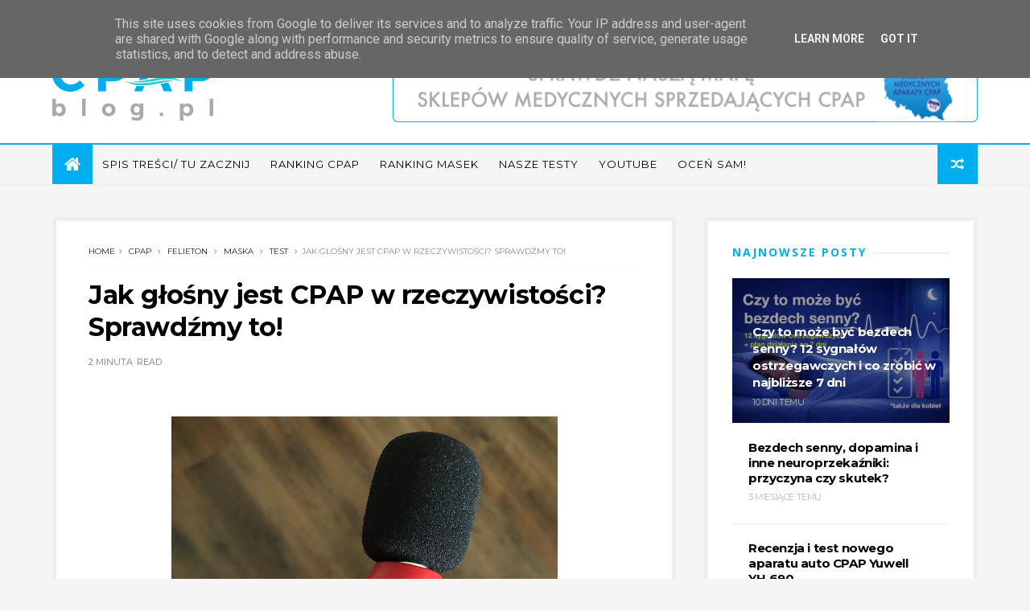

--- FILE ---
content_type: text/html; charset=UTF-8
request_url: https://www.cpapblog.pl/2019/10/jak-glosny-jest-cpap.html
body_size: 38363
content:
<!DOCTYPE html>
<html dir='ltr' xmlns='http://www.w3.org/1999/xhtml' xmlns:b='http://www.google.com/2005/gml/b' xmlns:data='http://www.google.com/2005/gml/data' xmlns:expr='http://www.google.com/2005/gml/expr'>
<head>
<link href='https://www.blogger.com/static/v1/widgets/335934321-css_bundle_v2.css' rel='stylesheet' type='text/css'/>
<!--[if IE]><script type="text/javascript" src="https://www.blogger.com/static/v1/jsbin/3382421118-ieretrofit.js"></script> <![endif]-->
<meta charset='utf-8'/>
<meta content='IE=edge' http-equiv='X-UA-Compatible'/>
<meta content='width=device-width,initial-scale=1.0,minimum-scale=1.0,maximum-scale=1.0' name='viewport'/>
<link href='//fonts.googleapis.com/css?family=Montserrat:400,700|Roboto:400,700,500,700italic,500italic,400italic|Open+Sans:400,700,700italic,400italic' rel='stylesheet' type='text/css'/>
<link href='https://fonts.googleapis.com/css?family=Droid+Serif:900italic,900,800italic,800,700,700italic,600,600italic,500,500italic,400,400italic,300,300italic,200,200italic,100,100italic&subset=latin,latin-ext' rel='stylesheet' type='text/css'/>
<link href='//maxcdn.bootstrapcdn.com/font-awesome/4.6.3/css/font-awesome.min.css' rel='stylesheet'/>
<meta content='text/html; charset=UTF-8' http-equiv='Content-Type'/>
<meta content='blogger' name='generator'/>
<link href='https://www.cpapblog.pl/favicon.ico' rel='icon' type='image/x-icon'/>
<link href='http://www.cpapblog.pl/2019/10/jak-glosny-jest-cpap.html' rel='canonical'/>
<link rel="alternate" type="application/atom+xml" title="CPAP blog - leczenie bezdechu sennego | Ranking|  BiPAP | Resmed AirSense | Dreamstation | Prisma  - Atom" href="https://www.cpapblog.pl/feeds/posts/default" />
<link rel="alternate" type="application/rss+xml" title="CPAP blog - leczenie bezdechu sennego | Ranking|  BiPAP | Resmed AirSense | Dreamstation | Prisma  - RSS" href="https://www.cpapblog.pl/feeds/posts/default?alt=rss" />
<link rel="service.post" type="application/atom+xml" title="CPAP blog - leczenie bezdechu sennego | Ranking|  BiPAP | Resmed AirSense | Dreamstation | Prisma  - Atom" href="https://www.blogger.com/feeds/1667730563626896798/posts/default" />

<link rel="alternate" type="application/atom+xml" title="CPAP blog - leczenie bezdechu sennego | Ranking|  BiPAP | Resmed AirSense | Dreamstation | Prisma  - Atom" href="https://www.cpapblog.pl/feeds/1866172264765791293/comments/default" />
<!--Can't find substitution for tag [blog.ieCssRetrofitLinks]-->
<link href='https://blogger.googleusercontent.com/img/b/R29vZ2xl/AVvXsEgK2IaJkmpJvOJMULQw-vlzP1-k7unoGzb3XQ_iKrsHsgOvkJyFKkgLWoZdBJol2KUIk0k7e3dCrPRHTavCNscaRrqMUzIjWghszum_HhQwAkE5bZMjjWBMBWO3ze_-KIP_yUWPyV1Rcc0/s640/IMG_0175.jpeg' rel='image_src'/>
<meta content='Jak głośny jest CPAP? Czy przeszkadza spać w sypialni? Jak wartości deklarowane przez producentów mają się do rzeczywistości?' name='description'/>
<meta content='http://www.cpapblog.pl/2019/10/jak-glosny-jest-cpap.html' property='og:url'/>
<meta content='Jak głośny jest CPAP w rzeczywistości? Sprawdźmy to!' property='og:title'/>
<meta content='Jak głośny jest CPAP? Czy przeszkadza spać w sypialni? Jak wartości deklarowane przez producentów mają się do rzeczywistości?' property='og:description'/>
<meta content='https://blogger.googleusercontent.com/img/b/R29vZ2xl/AVvXsEgK2IaJkmpJvOJMULQw-vlzP1-k7unoGzb3XQ_iKrsHsgOvkJyFKkgLWoZdBJol2KUIk0k7e3dCrPRHTavCNscaRrqMUzIjWghszum_HhQwAkE5bZMjjWBMBWO3ze_-KIP_yUWPyV1Rcc0/w1200-h630-p-k-no-nu/IMG_0175.jpeg' property='og:image'/>
<title>
Jak głośny jest CPAP w rzeczywistości? Sprawdźmy to! - CPAP blog - leczenie bezdechu sennego | Ranking|  BiPAP | Resmed AirSense | Dreamstation | Prisma 
</title>
<!-- Description and Keywords (start) -->
<meta content='YOUR KEYWORDS HERE' name='keywords'/>
<!-- Description and Keywords (end) -->
<meta content='Jak głośny jest CPAP w rzeczywistości? Sprawdźmy to!' property='og:title'/>
<meta content='http://www.cpapblog.pl/2019/10/jak-glosny-jest-cpap.html' property='og:url'/>
<meta content='article' property='og:type'/>
<meta content='https://blogger.googleusercontent.com/img/b/R29vZ2xl/AVvXsEgK2IaJkmpJvOJMULQw-vlzP1-k7unoGzb3XQ_iKrsHsgOvkJyFKkgLWoZdBJol2KUIk0k7e3dCrPRHTavCNscaRrqMUzIjWghszum_HhQwAkE5bZMjjWBMBWO3ze_-KIP_yUWPyV1Rcc0/s640/IMG_0175.jpeg' property='og:image'/>
<meta content='Jak głośny jest CPAP? Czy przeszkadza spać w sypialni? Jak wartości deklarowane przez producentów mają się do rzeczywistości?' name='og:description'/>
<meta content='CPAP blog - leczenie bezdechu sennego | Ranking|  BiPAP | Resmed AirSense | Dreamstation | Prisma ' property='og:site_name'/>
<meta content='https://www.cpapblog.pl/' name='twitter:domain'/>
<meta content='Jak głośny jest CPAP w rzeczywistości? Sprawdźmy to!' name='twitter:title'/>
<meta content='summary_large_image' name='twitter:card'/>
<meta content='https://blogger.googleusercontent.com/img/b/R29vZ2xl/AVvXsEgK2IaJkmpJvOJMULQw-vlzP1-k7unoGzb3XQ_iKrsHsgOvkJyFKkgLWoZdBJol2KUIk0k7e3dCrPRHTavCNscaRrqMUzIjWghszum_HhQwAkE5bZMjjWBMBWO3ze_-KIP_yUWPyV1Rcc0/s640/IMG_0175.jpeg' name='twitter:image'/>
<meta content='Jak głośny jest CPAP w rzeczywistości? Sprawdźmy to!' name='twitter:title'/>
<meta content='Jak głośny jest CPAP? Czy przeszkadza spać w sypialni? Jak wartości deklarowane przez producentów mają się do rzeczywistości?' name='twitter:description'/>
<!-- Social Media meta tag need customer customization -->
<meta content='Facebook App ID here' property='fb:app_id'/>
<meta content='Facebook Admin ID here' property='fb:admins'/>
<meta content='@username' name='twitter:site'/>
<meta content='@username' name='twitter:creator'/>
<!-- ============================================================================================================================ -->
<style>

  #footer{border-top: 6px solid #00aeef !important;}
  .sect-left .widget-title{border-bottom: 2px solid #00aeef !important;margin-bottom: 25px !important;}
  .sect-left .cloud-label-widget-content span a:hover{color:#fff !important;background:#00aeef !important;}
  #back-to-top{background: #00aeef !important;border-radius: 5px !important;padding: 4px 10px !important;border: 0 !important;}
  .footer-wrapper #social-footer ul li a:hover{color: #3b5998 !important;}
  .footer-wrapper #social-footer ul li a:hover{color: #00aced !important;}
  .footer-wrapper #social-footer ul li a{font-size: 18px !important;}
  .footer-wrapper .copyright a{color: #00aeef !important;text-decoration: underline;}


  .sidebar-wrapper .widget h2 span{color: #00aeef !important;}
  .list-label-widget-content li a::before, .list-label-widget-content li span:first-child::before{color: #00aeef !important;font-weight: bolder !important;margin-right: 15px !important;}
  .list-label-widget-content li{text-transform: uppercase !important;}

  #HTML8{padding: 30px 30px 0 !important;}

  .header-menu li.home-child, .header-random a.rdn-icon{background-color: #00aeef !important;}
  #menu ul li:hover{background:#00aeef !important;}

  #header-navigation{background: none !important;border-top: 2px solid #00aeef !important;}

  .header-menu li.home-child{height: 50px !important;margin-right:0 !important;}
  #header-navigation{height:49px !important;box-shadow:none !important;}
  .header-random a.rdn-icon{height:50px !important;}

  .index .blog-pager, .index #blog-pager, .archive .blog-pager, .archive #blog-pager{border: 3px solid #00aeef !important;background: #fff !important;border-radius: 7px !important;}

  .showpageNum a, .showpage a, #blog-pager-newer-link a, #blog-pager-older-link a{color: #00aeef !important;}

  .item .post, .static_page .post{text-align:justify !important;padding: 25px 40px !important;}
  .post img{padding: 15px 15px !important;margin: 10px !important;}

  .label-head a{background-color: #00aeef !important;font-weight: bold !important;border-radius: 3px !important;}
  .label-head span{font-weight:bold !important;}
  .share-art{border-top: 1px solid #e1dddd !important;border-bottom: 1px solid #e1dddd !important;}

  .post-nav li span{background: #00aeef !important;color: #fff !important;padding: 10px 20px !important;border-radius: 10px !important;}

.tm-head #social-top ul li a.facebook{color: #3b5998 !important;}

.tm-head #social-top ul li a.twitter{color: #00aced !important;}

  .post-detail{padding: 15px !important;}

  ._2lqg > div{width:96% !important;}

  .sidebar-wrapper .widget, .post, .uk-featured-item{border: 5px solid #eee !important;border-radius:4px !important;}
  .box-title h2 a{color: #00aeef !important;}

  .item .post-title, .static_page .post-title{text-align: left !important;}
</style>
<!-- ============================================================================================================================ -->
<style id='page-skin-1' type='text/css'><!--
/*
-----------------------------------------------
Blogger Template Style
Name:     Olivia Clean & Responsive Blogger Template
Designer: Themexpose
Url     : www.themexpose.com
Version : Full Version
----------------------------------------------- */
/* Variable definitions
-----------------------
<Variable name="keycolor" description="Main Color" type="color" default="#1e87f0"/>
<Variable name="body.background" description="Background" type="background" color="#ffffff" default="$(color) url() repeat scroll top left"/>
<Variable name="color.theme" description="Color Theme" type="color" default="#f2132d"/>
-----------------------
*/
a,abbr,acronym,address,applet,b,big,blockquote,body,caption,center,cite,code,dd,del,dfn,div,dl,dt,em,fieldset,font,form,h1,h2,h3,h4,h5,h6,html,i,iframe,img,ins,kbd,label,legend,li,object,p,pre,q,s,samp,small,span,strike,strong,sub,sup,table,tbody,td,tfoot,th,thead,tr,tt,u,ul,var{padding:0;border:0;outline:0;vertical-align:baseline;background:0 0;margin:0}
ins{text-decoration:underline}
del{text-decoration:line-through}
dl,ul{list-style-position:inside;font-weight:700;list-style:none;}
ul li{list-style:none}
caption,th{text-align:center}
img{border:none;position:relative}
.clear{clear:both}
.section,.widget,.widget ul{margin:0;padding:0}
h1,h2,h3,h4,h5,h6{padding:0;margin:0}
a:link,a:hover,a:visited{color:#f2132d;text-decoration:none}
:focus{outline:0}
a img{border:0}
#navbar-iframe{display:none;height:0;visibility:hidden}
span.item-control,a.quickedit{display:none!important}
body{background:#f5f5f5;color:#222;font-size:14px;font-family:'Open Sans',sans-serif;line-height:22px;padding:0;word-wrap:break-word}
*{outline:0;transition:all .3s ease;-webkit-transition:all .3s ease;-moz-transition:all .3s ease;-o-transition:all .3s ease}
code{padding:2px 4px;font-size:90%;color:#c7254e;background-color:#f9f2f4;border-radius:4px}
.archive .home-link,.index .home-link{display:none}
.uk-post-title,h2.post-title,h3.wrp-titulo,.PopularPosts ul li a,.item .post-title,.static_page .post-title,.related-title a,.cmmwidget a,ul.post-nav span,.comments h4,.comments .comments-content .comment-header a,ul.post-nav{font-family:'Roboto',sans-serif}
p.recent-des,.resumo span,.resumo a,.item .post-body,.static_page .post-body{font-family:'Open Sans',sans-serif}
.status-msg-body{font-size:13px}
.status-msg-wrap{font-size:13px;margin:0 auto 25px}
.status-msg-border{border:1px solid #f0f0f0;opacity:1}
.status-msg-bg{background-color:#fff}
.status-msg-wrap a:hover{text-decoration:underline}
#outer-wrapper{max-width:1170px;margin:0 auto;}
.row{width:1150px}
#topnav{    width: 100%;
height: 35px;
background: #fff;
margin: 0;
border-bottom: 1px solid #ecede7;}
.tm-head{margin:0 auto;height:35px;line-height:35px;border-bottom: 1px solid #ecede7;}
.tm-menu{float:left}
#nav1 li{float:left;display:inline-block;line-height:35px;padding:0;margin-right:15px}
#nav1 li a{ margin-right: 10px;
font-family: 'Montserrat';
position: relative;
display: inline-block;
font-size: 10px;
font-weight: 100;
text-decoration: none;
text-transform: uppercase;
-webkit-transition: all 0.35s ease-in-out;
-moz-transition: all 0.35s ease-in-out;
-ms-transition: all 0.35s ease-in-out;
-o-transition: all 0.35s ease-in-out;
transition: all 0.35s ease-in-out;
color: #63636a;}
#nav1 li a:hover,.tn-head #social-top ul li a:hover{color:#f2132d}
.tm-menu ul li a .fa{margin-right:5px}
.tn-right{float:right;height:35px}
.social-area{float:left;margin-right: 10px;}
.tm-head #social-top{position:relative;display:block;margin-right:0}
.tm-head #social-top ul{overflow:hidden}
.tm-head #social-top ul li{line-height:35px;display:block;float:left;margin-left:15px;padding:0}
.tm-head #social-top ul li a{display:block;float:left;text-decoration:none;font-size:14px;color:#63636a}
.tm-head #social-top ul li a:before{display:inline-block;font-family:FontAwesome;font-style:normal;font-weight:400;-webkit-font-smoothing:antialiased;-moz-osx-font-smoothing:grayscale}
.tm-head #social-top ul li a:hover{color:#f2132d}
#social-top .facebook:before{content:"\f09a"}
#social-top .bloglovin:before{content:"\f004"}
#social-top .twitter:before{content:"\f099"}
#social-top .gplus:before{content:"\f0d5"}
#social-top .rss:before{content:"\f09e"}
#social-top .vimeo:before{content:"\f27d"}
#social-top .youtube:before{content:"\f167"}
#social-top .skype:before{content:"\f17e"}
#social-top .stumbleupon:before{content:"\f1a4"}
#social-top .tumblr:before{content:"\f173"}
#social-top .vine:before{content:"\f1ca"}
#social-top .stack-overflow:before{content:"\f16c"}
#social-top .linkedin:before{content:"\f0e1"}
#social-top .dribbble:before{content:"\f17d"}
#social-top .soundcloud:before{content:"\f1be"}
#social-top .behance:before{content:"\f1b4"}
#social-top .digg:before{content:"\f1a6"}
#social-top .instagram:before{content:"\f16d"}
#social-top .pinterest:before{content:"\f0d2"}
#social-top .delicious:before{content:"\f1a5"}
#social-top .codepen:before{content:"\f1cb"}
.uk-search-header{    position: relative;
height: 35px;
margin: 0;
padding-left: 20px;
border-left: 1px solid #f0f0f0;
font-size: 12px;
float: right;
margin-left: 10px;
background: #fff;}
.uk-search-header .fa-search{    color: #aaa;
position: absolute;
line-height: 35px;
font-size: 17px;}
.uk-search-header .uk-searchbox-header{height: 35px;
border: 0;
background-color: transparent;
padding-left: 24px;
font-size: 12px;
color: #000;}
#header-blog{padding:26px 0;background-color:#fff;position:relative;    text-align: center;}
.header-content{margin:0 auto;overflow:hidden}
.header-logo {
max-width: 330px;
max-height: 90px;
margin-top: 8px;
float: left;
overflow: hidden;
}
.header-logo img {
width: auto !important;
height: auto;
max-height: 80px;
margin: 0;
max-width: 100%;
}
.Header h1{color:#171717;margin-bottom:10px;margin-top:15px;font-size:30px}
.header-ads{width:729px;max-width:100%;max-height:90px;float:right;margin:0}
#ads-content .widget h2{display:none}
#header-navigation{margin:0 auto;top:0;height:50px;    border-bottom: 1px solid #eee;
border-top: 1px solid #eee;        background: #fff;box-shadow: 0 3px 2px 0 rgba(0,0,0,.03);}
.nav-wrapper{font-family:'Montserrat',sans-serif;
margin: 0 auto;
box-sizing: border-box;
height: 50px;
}
#footer .PopularPosts .widget-content ul li{border-top:none}
.header-menu li.home-child{float:left;background-color:#000;height:52px;display:inline-block;padding:0;margin-right:1px;width:50px;text-align:center;margin-top:-1px;}
.header-menu li.home-child a{height:50px;line-height:51px;font-size:22px;font-weight:400;color:#FFF}
.header-menu li.home-child a:before{content:'\f015';display:inline-block;font-family:FontAwesome;font-style:normal;font-weight:400;line-height:normal}
.header-menu li.home-child:hover{}
#menu{display:none}
#menu ul li{float:left;height:50px;display:inline-block;padding:0;margin-right:1px;transition:all .3s ease-out!important;-webkit-transition:all .3s ease-out!important;-moz-transition:all .3s ease-out!important;-o-transition:all .3s ease-out!important;    margin-top: -1px;}
#menu ul li:hover{background-color:#000}
#menu ul li:hover a{color:#fff}
#menu ul li a{height: 50px;
line-height: 50px;
padding: 12px;
color: #000;
transition: all .3s ease-out!important;
-webkit-transition: all .3s ease-out!important;
-moz-transition: all .3s ease-out!important;
-o-transition: all .3s ease-out!important;
font-family: Montserrat, Helvetica, Arial, sans-serif;
font-weight: 400;
font-size: 13px;
letter-spacing: 1px;
text-transform: uppercase;}
#menu ul > li > a .fa{margin-right:8px}
#menu ul li.hasSub a:after{margin-left:8px;margin-top:0px;position:relative;display:inline-block;content:'\f107';font-family:FontAwesome;font-weight:400;font-size:11px;text-rendering:auto;transition:all .3s ease-out!important;-webkit-transition:all .3s ease-out!important;-moz-transition:all .3s ease-out!important;-o-transition:all .3s ease-out!important}
#menu ul li.hasSub ul li a:after{display:none!important}
#menu ul li:hover ul{left:auto;z-index:9999}
#menu ul li ul{position:absolute;left:-9999px;z-index:9999;width:170px;margin:0;padding:0;box-shadow:0 1px 3px rgba(0,0,0,.3)}
#menu ul li ul li{background-color:#fff;float:none!important;display:block;padding:0;margin-right:0;height:auto}
#menu ul li ul li:hover{background-color:#000}
#menu ul li ul#sub-menu li a{
line-height: 36px;
text-decoration: none;
height: auto;
padding: 12px;
color: #000;
transition: all .3s ease-out!important;
-webkit-transition: all .3s ease-out!important;
-moz-transition: all .3s ease-out!important;
-o-transition: all .3s ease-out!important;
font-family: Montserrat, Helvetica, Arial, sans-serif;
font-weight: 400;
font-size: 13px;
letter-spacing: 1px;
text-transform: uppercase;}
#menu ul li ul#sub-menu li:hover a{color:#FFF!important}
#menu ul li ul li:hover a{color:#f2132d!important}
#menu ul li,#menu ul li ul,#menu ul li a,#menu ul li ul#sub-menu li a i{outline:0;transition:all 0s ease!important;-webkit-transition:all 0s ease!important;-moz-transition:all 0s ease!important;-o-transition:all 0s ease!important}
.selectnav{display:none}
#selectnav1{margin-top:10px}
select.selectnav{color:#fff;padding:6px 5px 5px;border:0;background-color:#292929;font:14px Roboto,sans-serif;cursor:pointer;width:100%;height:30px}
.header-random{position:relative;float:right}
.header-random li{list-style:none}
.header-random a.rdn-icon{-webkit-transition:all .3s ease-out 0;-moz-transition:all .3s ease-out 0;transition:all .3s ease-out 0;background-color:#000;cursor:pointer;display:block;height:52px;text-align:center;position:relative;right:0;top:-1px;width:50px;border-radius:0}
.header-random a.rdn-icon:before{color:#fff;content:'\f074';font-family:FontAwesome;font-size:16px;text-rendering:auto;-webkit-font-smoothing:antialiased;-moz-osx-font-smoothing:grayscale;line-height:51px}
#content-wrapper{margin:40px auto;overflow:hidden}
.error_page #main-wrapper{width:100%!important;margin:0!important}
.error_page .sidebar-wrapper,.error_page .status-msg-wrap{display:none}
#error-wrap{color:$(main.text.color);text-align:center;padding:60px 0 80px}
.error-item{font-size:160px;line-height:1;margin-bottom:20px}
#error-wrap h2{font-size:25px;padding:20px 0 10px}
#error-wrap .homepage{padding-top:10px;display:block}
#error-wrap .homepage i{font-size:20px}
#error-wrap .homepage:hover{text-decoration:underline}
#main-wrapper{float:left;overflow:hidden;width:765px;word-wrap:break-word}
#feat-sec h2,#feat-sec .widget-content{display:none}
div#feat-sec h2.title {
display: none!important;
}
.box-title h2{display:block!important;color:#222;font-family:"Montserrat",sans-serif;text-transform:uppercase;font-size:13px;font-weight:500;line-height:13px;margin-bottom:15px}
.box-title h2 a{color:#222}
.uk-featured-post{overflow:hidden;display:block;margin-bottom:25px}
.uk-featured-post .uk-column1{float:left;width:69%;box-sizing:border-box;padding-right:20px}
.uk-featured-post .uk-column2{float:right;width:30%}
.uk-featured-post .uk-column2 .item2{margin-bottom:15px}
.uk-featured-item{overflow:hidden;position:relative;padding:0;background: #fff;}
.uk-post-thumb{width:100%;height:150px;display:block;overflow:hidden;position:relative}
.uk-post-thumb .uk-image{display:block;height:150px;overflow:hidden}
.uk-column1 .uk-post-thumb,.uk-column1 .uk-post-thumb .uk-image{height:398px}
.uk-post-caption{position:relative;width:100%;padding:0px 0 0;box-sizing:border-box}
.uk-column1 .uk-post-caption{padding:0px 0 0}
.uk-post-title{    margin-bottom: 5px;
font-size: 16px;
line-height: 22px;
font-family: 'Montserrat';
font-weight: 700;
letter-spacing: -0.4px;
margin: 0 0 5px;}
.uk-post-inner {
padding: 20px;
}
.uk-column1 .uk-post-title{    font-size: 22px;
font-family: 'Montserrat';
line-height: 28px;
font-weight: 700;
letter-spacing: -0.4px;
margin: 0 0 5px;}
.uk-post-title a{color:#222}
.uk-post-title a:hover{color:#f2132d}
.uk-post-meta{font-weight:400;display:inline-block}
.uk-snippet span{margin-top: 0;
color: #666666;
font-size: 13px;
line-height: 22px;
margin: 0 0 10px;
font-family: 'Open Sans',sans-serif;}
.uk-post-meta span{float:left;    padding: 0;
margin: 0;
font-family: 'Montserrat', sans-serif;
display: inline-block;
font-size: 10px;
text-transform: uppercase;
color: #666;}
.uk-column1 .uk-post-meta span{font-size:11px;line-height:1.3em}
.uk-post-meta span strong{color:#222}
.uk-post-meta span:after{content:"-";margin:0 8px}
.uk-post-meta span.uk-date:after{display:none}
.uk-column1 .meta-border{margin:3px 0 8px}
.uk-post-thumb > a:before {
position: absolute;
content: '';
width: 100%;
height: 100%;
background-color: #000;
opacity: 0;
left: 0;
top: 0;
-webkit-transition: all 0.35s ease-in-out;
-moz-transition: all 0.35s ease-in-out;
-ms-transition: all 0.35s ease-in-out;
-o-transition: all 0.35s ease-in-out;
transition: all 0.35s ease-in-out;
}
.uk-post-thumb:hover > a:before {
opacity: 0.3;
}
ul.roma-widget li {
padding: 0!important;
}
#ads-home{width:728px;max-width:100%;max-height:90px;margin:0 auto 25px;overflow:hidden}
#ads-home .widget{line-height:0}
#ads-home .widget h2{display:none}
.post{display:block;overflow:hidden;word-wrap:break-word}
.index .post,.archive .post{margin-bottom:50px}
.index .post-outer:nth-of-type(1) .post{padding-top:0}
.block-image{float:left;width:50%;position:relative;}
.block-image .thumb{width:100%;position:relative;display:block;overflow:hidden}
.block-image .thumb a{width:100%;display:block;height:270px}
.block-image .thumb > a:before {
position: absolute;
content: '';
width: 100%;
height: 100%;
background-color: #000;
opacity: 0;
left: 0;
top: 0;
-webkit-transition: all 0.35s ease-in-out;
-moz-transition: all 0.35s ease-in-out;
-ms-transition: all 0.35s ease-in-out;
-o-transition: all 0.35s ease-in-out;
transition: all 0.35s ease-in-out;
}
.block-image .thumb:hover > a:before {
opacity: 0.3;
}
.postags{position:absolute;top:15px;left:15px;z-index:3}
.postags a{
background: #f2132d;
color: #fff;
margin: 0;
font-family: 'Montserrat', sans-serif;
font-size: 10px;
font-weight: 700;
text-transform: uppercase;
letter-spacing: 1px;
padding: 4px 5px 3px;}
.postags a{display:none}
.postags a:first-child{display:inline-block}
.postags a:hover{background:#aaa}
abbr.published.timeago {
position: relative;
display: inline-block;
font-size: 11px;
font-weight: 300;
text-transform: uppercase;
font-family: 'Montserrat', sans-serif;
color: #B7B7B7;
}
.post:nth-child(2) .postags a{background-color: #000000 !important;
color: #fff !important;}
.postags a:nth-child(1) {
background-color: #f22572 !important;
color: #fff !important;
}
.postags a:nth-child(2) {
background-color: #000000 !important;
color: #fff !important;
}
.postags a:nth-child(3) {
background-color: #19dada !important;
color: #fff !important;
}
.postags a:nth-child(4) {
background-color: #f7fa00 !important;
color: #fff !important;
}
.postags a:nth-child(5) {
background-color: #000000 !important;
color: #fff !important;
}
.postags a:nth-child(6) {
background-color: #f80029 !important;
color: #fff !important;
}
.postags a:nth-child(7) {
background-color: #000000 !important;
color: #fff !important;
}
.postags a:nth-child(8) {
background-color:#19dada !important;
color: #fff !important;
}
.retitle h2{margin:8px 0;display:block}
.post h2 a {font-size: 22px;
line-height: 28px;
font-family: 'Montserrat';
font-weight: 700;
letter-spacing: -0.4px;
margin: 0 0 5px;    text-transform: none;color:#000}
.post h2 a:hover{color:#f2132d}
.post_author_date{color:#C4C4C4;font-size:13px;font-weight:400;line-height:23px;margin:0 0 25px;text-transform:uppercase}
.post_author{font-weight:600;margin-right:5px}
div.post_author_date a{text-decoration:none}
.resumo{    color: #666666;
font-family: 'Droid Serif';
font-size: 13px;
line-height: 22px;
margin: 0 0 10px;}
.resumo span{display:block;margin-bottom:10px}
.resumo a{background-color:#171717;color:#fff!important;font-size:11px;font-weight:700;line-height:19px;display:inline-block;padding:0 6px}
.resumo a:hover{background-color:#f2132d}
.post .post-bottom {
position: relative;
font-size: 10px;
padding: 10px 0 0;
border-top: 1px dotted #E6E6E6;
}
.post .post-bottom .post-comment, .post .post-bottom .post-views {
position: relative;
display: inline-block;
margin: 0 15px 0 0;
text-transform: uppercase;
}
.post .post-bottom .post-comment a,.post .post-bottom .post-views {
color: #B7B7B7;
line-height: 1.42857143;
-webkit-transition: all 0.35s ease-in-out;
-moz-transition: all 0.35s ease-in-out;
-ms-transition: all 0.35s ease-in-out;
-o-transition: all 0.35s ease-in-out;
transition: all 0.35s ease-in-out;
font-family: 'Montserrat', sans-serif;
}
.post-views i, .post-comment a i {
display: inline-block;
margin: 0 1px 0 0;
}
.meta-border{display:block;width:60px;height:1px;background-color:#f0f0f0;margin:6px 0 10px}
.widget iframe,.widget img{max-width:100%}
.index .post-footer,.archive .post-footer{display:none!important}
.index .post h2,.archive .post h2{margin:0 0 8px;padding:0}
.item .post,.static_page .post{padding:0 0 25px}
.date-header{color:#222;display:block;overflow:hidden;font-size:12px;font-weight:400;line-height:1.3em;margin:0!important;padding:0}
.date-header a{color:#222}
#meta-post a {    font-family: 'Montserrat', sans-serif;
display: inline-block;
font-size: 11px;
text-transform: uppercase;
color: #666;}
#meta-post a:after{content:"-";margin:0 8px}
.post-meta{color:#222;display:block;font-size:12px;font-weight:400;line-height:1.3em;margin:0;padding:0}
.hreview{display:none!important}
.breadcrumbs .fa-angle-right:before{margin:0 5px}
.breadcrumbs{    margin: 0;
margin-bottom: 10px;
font-family: 'Montserrat', sans-serif;
display: inline-block;
font-size: 10px;
text-transform: uppercase;
color: #666;}
.breadcrumbs i{color:#888}
.breadcrumbs span a{color:#222}
.breadcrumbs span{color:#888}
.breadcrumbs span a:hover{color:#f2132d}
.item article{margin-top:20px}
.item .post-head,.static_page .post-head{    position: relative;
margin: 0 0 10px;
border-top: 1px solid #f8f8f8;
padding-top: 15px;}
.item .post-title,.static_page .post-title{display: inline-block;
position: relative;
font-size: 32px;
line-height: 40px;
font-family: 'Montserrat';
font-weight: 700;
letter-spacing: -0.4px;
margin: 0 0 5px;
text-transform: none;
color: #000;}
.item .post-body,.static_page .post-body{width:100%;font-size:15px;line-height:1.5em;overflow:hidden}
.item .post-outer{padding:0}
.item .post-body img{max-width:100%}
.post-meta a,.post-meta i{color:#222}
.post-meta .post-author a:after{content:"-";margin:0 6px 0 8px}
.post-timestamp{margin-left:0}
.label-head{position:relative;display:block;overflow:hidden;margin-top:20px;padding:0}
.label-head span{float:left;display:inline-block;font-size:10px;height:20px;line-height:19px;background-color:#f0f0f0;color:#222;padding:0 8px}
.label-head a{float:left;display:inline-block;font-size:10px;height:20px;line-height:19px;background-color:#222;color:#fff;padding:0 8px;margin-left:3px;margin-bottom:3px}
.label-head a:hover{background-color:#f2132d}
.main .widget{margin:0}
.main .Blog{border-bottom-width:0}
.share-art{position:relative;display:block;overflow:hidden;margin:30px 0;padding:15px 0;border-top:1px dotted #f0f0f0;border-bottom:1px dotted #f0f0f0}
.sa-title{display:block;float:left;height:30px;line-height:30px;margin:8px 15px 8px 0;padding:0}
.sa-title strong{font-size:16px;display:block}
.share-art a{float:left;font-size:12px;line-height:30px;color:#fff;-webkit-border-radius:2px;-moz-border-radius:2px;border-radius:2px;margin:8px 3px;padding:0 20px;height:30px;min-width:30px;text-align:center}
.share-art a:hover{background-color:#222;color:#fff}
.share-art a i.fa{margin-right:7px;font-size:15px}
.share-art .facebook{background-color:#003471}
.share-art .twitter{background-color:#00BFF3}
.share-art .googleplus{background-color:#EA4D29}
.share-art .pinterest{background-color:#C6393D}
.share-art .linkedin{background-color:#0077B5}
#related-posts{margin-bottom:10px}
.related-headline{display:block;color:#222;font-family:"Montserrat",sans-serif;text-transform:uppercase;font-size:13px;font-weight:500;line-height:13px;overflow:hidden;margin-bottom:15px}
.hide-label{display:none}
.related li{width:31%;position:relative;overflow:hidden;float:left;display:block;box-sizing:border-box;margin:0 0 0 3.5%;padding:0}
.related-thumb{width:100%;height:130px;overflow:hidden}
.related li .related-img{width:100%;height:130px;display:block}
.related-title a{
padding: 10px 5px 10px 0;
color: #222;
display: block;
color: #000;
font-size: 14px!important;
font-family: 'Montserrat';
font-weight: 700;
letter-spacing: -0.4px;
line-height: 18px;}
.related-title a:hover{color:#f2132d}
.related li:nth-of-type(1),.related li:nth-of-type(4),.related li:nth-of-type(7){margin-left:0}
.static_page .post-meta,.static_page .old_new{display:none}
.firstcharacter{float:left;color:#f2132d;font-size:75px;line-height:60px;padding-top:4px;padding-right:8px;padding-left:3px}
.post-body h1,.post-body h2,.post-body h3,.post-body h4,.post-body h5,.post-body h6{margin-bottom:15px;color:#222}
blockquote{font-style:italic;border-left:5px solid #222;font-size:18px;line-height:1.3em;margin:15px;padding:10px 15px}
blockquote:before{content:'\f10d';display:inline-block;font-family:FontAwesome;font-style:normal;font-weight:400;line-height:1;-webkit-font-smoothing:antialiased;-moz-osx-font-smoothing:grayscale;margin-right:10px}
blockquote:after{content:'\f10e';display:inline-block;font-family:FontAwesome;font-style:normal;font-weight:400;line-height:1;-webkit-font-smoothing:antialiased;-moz-osx-font-smoothing:grayscale;margin-left:10px}
.widget .post-body ul,.widget .post-body ol{line-height:1.5;font-weight:400}
.widget .post-body ul li{font-size:13px;margin:5px 0;padding:0;line-height:1.5}
.post-body ul li:before{content:"\f105";margin-right:5px;font-family:fontawesome}
.blogger-tab{display:block}
.comments{clear:both;margin-top:0;margin-bottom:0;color:#222}
.comments h4{font-size:13px;text-transform:capitalize;font-weight:400;padding:10px 0;margin:0;border-bottom:1px solid #eee}
.comments .comments-content{padding:10px 0}
.comments .comments-content .comment{margin-bottom:0;padding-bottom:8px}
.comments .comments-content .comment:first-child{padding-top:0}
.cmm-tabs .content-tab{background-color:transparent;padding:0}
.cmm-tabs-header{background-color:#171717;height:32px;margin-bottom:0px;position:relative}
.cmm-tabs-header h3 {display:inline-block;margin:0;color:#fff;font-family:'Montserrat',sans-serif;font-weight:500;text-transform:uppercase;font-size:13px;height:32px;line-height:32px;padding-left:10px}
.cmm-tabs-header h3 h9{display:none}
.simplyTab .cmm-tabs-header .wrap-tab{float:right}
.cmm-tabs-header .wrap-tab a{height:auto;line-height:32px;padding:0px 10px;font-size:14px;display:inline-block}
.cmm-tabs-header .wrap-tab li{float:left;width:auto}
.facebook-tab,.fb_iframe_widget_fluid span,.fb_iframe_widget iframe{width:100%!important}
.comments .item-control{position:static}
.comments .avatar-image-container{float:left}
.comments .avatar-image-container,.comments .avatar-image-container img{height:35px;max-height:35px;width:35px;max-width:35px;border-radius:2px}
.comments .comment-block{padding:10px;box-shadow:none;border:1px solid #eee;border-radius:2px}
.comments .comment-block,.comments .comments-content .comment-replies{margin-left:47px;margin-top:0}
.comments .comments-content .inline-thread{padding:0}
.comments .comments-content .comment-header{font-size:14px;border-bottom:1px solid #eee;padding:0 0 3px}
.comments .comments-content .user{font-style:normal;font-weight:500}
.comments .comments-content .icon.blog-author{font-weight:400}
.comments .comments-content .comment-content{text-align:justify;font-size:13px;color:#444;line-height:1.4em}
.comments .comment .comment-actions a{margin-right:5px;color:#fff;background-color:#171717;font-size:11px;font-weight:700;line-height:19px;display:inline-block;padding:0 6px}
.comments .comment .comment-actions a:hover{background-color:#f2132d;text-decoration:none}
.comments .comments-content .datetime{margin-left:0;float:right;font-size:11px}
.comments .comments-content .comment-header a{color:inherit}
.comments .comments-content .comment-header a:hover{color:#f2132d}
.comments .comments-content .icon.blog-author:before{content:"\f007";font-size:12px;font-family:FontAwesome}
.comments .thread-toggle{margin-bottom:4px;font-size:13px}
.comments .comments-content .comment-thread{margin:4px 0}
.comments .continue a{padding:0;padding-top:10px;font-size:13px;padding-left:47px;font-weight:700}
.comments .comments-content .loadmore.loaded{margin:0;padding:0}
.comments .comment-replybox-thread{margin:0}
iframe.blogger-iframe-colorize,iframe.blogger-comment-from-post{height:283px!important}
.cmm-tabs.simplyTab .content-tab{background-color:transparent;padding:0;margin-top:0}
.cmm-tabs.simplyTab .wrap-tab li a{font-family:'Roboto',sans-serif;text-transform:uppercase;color:#fff;font-weight:400;background-color:#222;height:32px;font-size:10px;letter-spacing:1px}
.cmm-tabs.simplyTab .wrap-tab li a.activeTab{background-color:#f2132d;color:#fff}
.posts-title h2 a:before{margin-right:10px}
.cmm-tabs.simplyTab .wrap-tab{float:right}
.cmm-tabs.simplyTab .wrap-tab li{padding:0;line-height: 0;margin-left:0}
.wrap-tab{list-style:none}
.content-tab{transition:all .0s ease;-webkit-transition:all .0s ease;-moz-transition:all .0s ease;-o-transition:all .0s ease}
#blog-pager{clear:both;text-align:center;margin:0;font-family:'Montserrat',sans-serif}
.index .blog-pager,.index #blog-pager{display:block}
.index .blog-pager,.index #blog-pager,.archive .blog-pager,.archive #blog-pager{text-align: left;
color: #a0a0a0;
padding: 1rem 2rem;
border: 3px black solid;
display: inline-block;
font-family: Montserrat, Helvetica, Arial, sans-serif;
font-weight: 700;
font-size: 16px;
line-height: 1;
letter-spacing: -1px;
text-transform: none;}
.showpageNum a,.showpage a,#blog-pager-newer-link a,#blog-pager-older-link a{    display: inline-block;
padding: 0 .5rem;color:#000}
.showpageNum a:hover,.showpage a:hover,#blog-pager-newer-link a:hover,#blog-pager-older-link a:hover{decoration:none;color:#f2132d}
.showpageOf{display:none;font-size:0}
.showpagePoint {
margin-right: .5em;
margin-left: 0.5em;
}
span.showpageNum:last-child a:after {
content: '\f178';
font-family: 'FontAwesome';
margin-left: .8em;
font-weight: 100;
}
span.showpageNum:last-child:before {
content: '...';
margin: 0 0.4em;
}
span.showpage:before {
content: '\f177';
font-family: 'FontAwesome';
margin-right: .8em;
font-weight: 100;
}
.feed-links{clear:both;display:none;line-height:2.5em}
.sidebar-wrapper{float:right;overflow:hidden;width:340px;padding-top:0;padding-bottom:20px;word-wrap:break-word;color:#666;line-height:1.5em}
.sidebar-wrapper .widget{    overflow: hidden;
padding: 30px;
margin: 0 0 50px;
border: 1px solid #eee;    background: #fff;}
.sidebar h2{    position: relative;    margin: -8px 0 20px;}
.sidebar-wrapper .widget h2:before {
position: absolute;
content: '';
width: 100%;
height: 2px;
background-color: #eee;
top: 17px;
z-index: 0;
}
.sidebar-wrapper .widget h2 span {
position: relative;
display: inline-block;
font-size: 14px;
font-weight: 900;
text-transform: uppercase;
letter-spacing: 2px;
background-color: #fff;
padding: 0 10px 0 0;
z-index: 1;
color:#000;
}
.sidebar ul{list-style:none}
.sidebar li{margin:0;padding-bottom:.25em;padding-right:0;padding-top:0}
.sidebar .widget-content{margin:0}
#sidebar_tabs .widget h2{display:none}
#tab1,#tab2,#tab3{transition:all 0s ease;-webkit-transition:all 0s ease;-moz-transition:all 0s ease;-o-transition:all 0s ease}
.tab-opt{padding:0}
.tab-opt li{width:33.3333%;background-color:#171717;display:inline-block;padding:0;float:left}
.tab-opt{overflow:hidden;clear:both;margin:0 0 10px}
.tab-opt li.active,.tab-opt li.active a{background-color:#f2132d}
.tab-opt li a{text-align:center;padding:0;color:#fff;font-weight:500;font-size:11px;text-transform:uppercase;height:32px;line-height:32px;letter-spacing:1px;font-family:'Montserrat',sans-serif;display:block}
.tab-opt li:hover{background-color:#222}
#sidebar_tabs .cmmwidget{margin-bottom:20px}
.sidebar .roma-widget li:first-child,.sidebar .cmmwidget li:first-child{padding-top:0}
.list-label-widget-content li{display:block;padding:6px 0;border-bottom:1px dotted #f0f0f0;position:relative}
.list-label-widget-content li:first-child{padding:0 0 6px}
.list-label-widget-content li:last-child{padding-bottom:0;border-bottom:0}
.list-label-widget-content li a:before,.list-label-widget-content li span:first-child:before{content:"\f105";font-family:Fontawesome;margin-right:6px;font-size:14px;color:#222}
.list-label-widget-content li a,.list-label-widget-content li span:first-child{color:#222;font-size:13px;font-weight:400}
#footer .list-label-widget-content li a,#footer .list-label-widget-content li span:first-child{color:#fff;font-size:13px;font-weight:400}
.list-label-widget-content li a:hover,.list-label-widget-content li span:first-child{color:#f2132d}
.list-label-widget-content li span:last-child{color:#aaa;font-size:13px;font-weight:400;float:right}
.cloud-label-widget-content{margin-top:10px}
.cloud-label-widget-content span a{font-size:12px;color:#999;border:1px solid #eee;padding:7px 14px;float:left;position:relative;display:inline-block;margin:0 1px 1px 0;text-transform:capitalize}
#footer .cloud-label-widget-content span a{border:none;}
.cloud-label-widget-content span a:hover{color:#fff;background-color:#f2132d}
.cloud-label-widget-content span span{font-size:13px;color:#757575;background-color:#f9f9f9;padding:7px 14px;float:left;position:relative;display:inline-block;margin:0 5px 5px 0;text-transform:capitalize;-webkit-border-radius:3px;-moz-border-radius:3px;border-radius:3px}
.label-size-1,.label-size-2{opacity:100}
.FollowByEmail td{width:100%;float:left}
.FollowByEmail .follow-by-email-inner .follow-by-email-submit{margin-left:0;width:100%;border-radius:0;height:30px;font-size:11px;font-family:'Montserrat',sans-serif;color:#fff;background-color:#f2132d;text-transform:uppercase;letter-spacing:1px}
.FollowByEmail .follow-by-email-inner .follow-by-email-submit:hover{background-color:#171717;color:#FFF}
.FollowByEmail .follow-by-email-inner .follow-by-email-address{padding-left:10px;height:32px;border:1px solid #EEE;margin-bottom:5px;font:normal normal 13px Roboto;font-size:12px;box-sizing:border-box}
.FollowByEmail .follow-by-email-inner .follow-by-email-address:focus{border:1px solid #EEE}
.FollowByEmail .widget-content{background:#f0f0f0;padding:10px}
.FollowByEmail .widget-content:before{content:"Enter your email address to subscribe to this blog and receive notifications of new posts by email.";font-size:12px;color:#222;line-height:1.4em;margin-bottom:5px;padding:0 3px;display:block}
.flickr_widget .flickr_badge_image{float:left;margin-bottom:5px;margin-right:10px;overflow:hidden;display:inline-block}
.flickr_widget .flickr_badge_image:nth-of-type(4),.flickr_widget .flickr_badge_image:nth-of-type(8),.flickr_widget .flickr_badge_image:nth-of-type(12){margin-right:0}
.flickr_widget .flickr_badge_image img{max-width:67px;height:auto}
.flickr_widget .flickr_badge_image img:hover{opacity:.5}
#ArchiveList select{border:1px solid #EEE;padding:6px;width:100%;cursor:pointer;font:normal normal 13px Roboto}
.PopularPosts .item-thumbnail{margin:0 10px 0 0 !important;width:80px;height:60px;float:left;overflow:hidden}
.PopularPosts .item-snippet{display:none}
.PopularPosts ul li img{padding:0;width:80px;height:60px}
.PopularPosts .widget-content ul li{overflow:hidden;padding:15px 0;    border-top: 1px solid #eee;}
.sidebar .PopularPosts .widget-content ul li:first-child{padding-top:0;    border-top:none;}
.PopularPosts ul li a{    color: #000;
font-size: 13px!important;
font-family: 'Montserrat';
font-weight: 700;
letter-spacing: -0.4px;
line-height: 18px;}
.PopularPosts ul li a:hover{color:#f2132d}
.PopularPosts .item-title{margin:0;padding:0}
.PopularPosts .item-title .popular_span{color:#C4C4C4;font-size:13px;font-style:normal;line-height:21px;margin-top:3px}
li.postz img {
height:auto;
width: 100%;
}
ul.roma-widget li {
position: relative;
overflow: hidden;
background-size: cover!important;
background-position: center center!important;
-webkit-transition: all 0.35s ease-in-out;
-moz-transition: all 0.35s ease-in-out;
-ms-transition: all 0.35s ease-in-out;
-o-transition: all 0.35s ease-in-out;
transition: all 0.35s ease-in-out;
padding:0px;
}
.comments {
clear: both;
margin-top: 0;
margin-bottom: 0;
color: #222;
background: #fff;
padding: 24px;
border: 1px solid #eee;
border-top: none;
}
ul.roma-widget li~li {
border-top:1px solid #eee;
}
ul.roma-widget li a {
position: relative;
display: block;
padding:20px;
text-decoration: none;
background-color: rgba(255, 255, 255, 1);
-webkit-transition: all 0.35s ease-in-out;
-moz-transition: all 0.35s ease-in-out;
-ms-transition: all 0.35s ease-in-out;
-o-transition: all 0.35s ease-in-out;
transition: all 0.35s ease-in-out;
}
ul.roma-widget li a .post-title h6 {
position: relative;
font-size: 15px;
line-height: 22px;
color: #000;
-webkit-transition: all 0.35s ease-in-out;
-moz-transition: all 0.35s ease-in-out;
-ms-transition: all 0.35s ease-in-out;
-o-transition: all 0.35s ease-in-out;
transition: all 0.35s ease-in-out;
z-index: 1;
margin: 0 0 0 25px;
}
ul.roma-widget li a .post-title h6 {
margin:0;
}
ul.roma-widget li a .post-title h6 {
line-height: 19px;
}
ul.roma-widget .post-meta {
margin:0;
padding:0;
border:0;
}
ul.roma-widget li .post-meta .post-date:before {
content: '';
}
ul.roma-widget li a .post-date {
position: relative;
z-index: 1;
}
ul.roma-widget li a span {
display: none;
}
ul.roma-widget li:first-child a {
padding:0;
background-color: #000;
}
ul.roma-widget li:first-child a .post-image {
opacity: 0.6;
}
ul.roma-widget li:first-child a .post-image {
margin: 0;line-height: 0;
}
ul.roma-widget li:first-child .post-title {
position: absolute;
bottom: 35px;
}
ul.roma-widget li:first-child .post-title h6 {
font-size: 15px;
line-height: 21px;
color: #fff;
}
ul.roma-widget li:first-child  .post-meta {
position: absolute;
padding: 0 0 0 25px;
}
ul.roma-widget li a:hover {
background-color: rgba(0, 0, 0, 0.4);
}
ul.roma-widget li a:hover .post-title h6 {
color: #fff;
}
ul.roma-widget li:first-child a:hover {
background-color: rgba(0, 0, 0, 1);
}
ul.roma-widget li:first-child a .post-title h6 {
padding: 0 0 0 25px;
}
.post-date {
font-size: 11px;
font-weight: 300;
text-transform: uppercase;
font-family: 'Montserrat', sans-serif;
color: #B7B7B7;
margin-top: 7px;
}
.box-title h2 span {
position: relative;
display: inline-block;
font-size: 14px;
font-weight: 900;
text-transform: uppercase;
letter-spacing: 2px;
padding: 0 10px 0 0;
z-index: 1;
color: #000;
}
.box-title h2:before {
position: absolute;
content: '';
width: 100%;
height: 2px;
background-color: #eee;
top: 5px;
z-index: 0;
}
.box-title h2 {
position: relative;
margin: 0 0 30px;
}
.cmmwidget li .avatarImage{position:relative;overflow:hidden;padding:0}
.cmmwidget li{background:none!important;clear:both;list-style:none;word-break:break-all;display:block;overflow:hidden;margin:0;padding:10px 0}
.cmmwidget li span{margin-top:4px;color:#aaa;display:block;font-family:'Open Sans',sans-serif,sans-serif;line-height:1.3em;text-transform:lowercase;font-size:12px;font-weight:400}
.avatarRound{width:45px;height:45px}
img.rc-img{width:100%}
.cmmwidget a{color:#222;position:relative;font-size:14px;text-transform:capitalize;display:block;overflow:hidden;font-weight:500}
.cmmwidget a:hover{color:#f2132d}
.cmmwidget{list-style:none;padding:0}
.cmmwidget li .avatarImage{float:left;margin:0 10px 0 0}
.post-nav li{padding:0;display:inline-block;width:50%}
.post-nav li strong{display:block;padding:0 0 5px;font-weight:700;letter-spacing:1px;font-size:13px}
.post-nav li strong i{transition:all .0s ease;-webkit-transition:all .0s ease;-moz-transition:all .0s ease;-o-transition:all .0s ease}
.post-nav li.previous a strong:before,.post-nav li.next a strong:after{display:inline-block;font-family:FontAwesome;font-style:normal;font-weight:400}
.post-nav li.previous a strong:before{content:"\f104";margin-right:8px}
.post-nav li.next a strong:after{content:"\f105";margin-left:8px}
ul.post-nav{background-color:#FFF;border-top:1px dotted #f0f0f0;display:block;width:100%;overflow:hidden;    margin: 30px 0 0;}
.post-nav li a{color:#222;line-height:1.33;display:block;padding:15px 0 0;transition:all .0s ease;-webkit-transition:all .0s ease;-moz-transition:all .0s ease;-o-transition:all .0s ease}
.post-nav li:hover a{color:#f2132d}
ul.post-nav span{font-size: 13px;
font-weight: 400;
padding: 10px 5px 10px 0;
display: block;
color: #000;
font-size: 15px!important;
font-family: 'Montserrat';
font-weight: 700;
letter-spacing: -0.4px;
line-height: 18px;0}
.post-nav .previous{float:left;box-sizing:border-box;padding-right:10px}
.post-nav .next{text-align:right;padding-left:10px;box-sizing:border-box}
h2{margin:0}
.footer-column .roma-widget li{overflow:hidden;border-bottom:1px solid #eee;padding:10px 0}
#footer-wrapper{background-color:#000;}
#footer{display:block;overflow:hidden;width:100%;border-bottom: 1px solid #0e0e0e;    color: #fff;}
.footer-sections{overflow:hidden;margin:0 auto;padding:25px 0}
.sect-left{display:inline-block;float:left;width:31.33%;margin-right:3%}
.sect-left .widget:nth-child(2){margin-top:15px}
.sect-left:nth-child(3){margin-right:0}
.sect-left .widget-title{position:relative;margin-bottom:10px;}
.sect-left h2{
color: #fff;
margin-bottom: 8px;
font-family: 'Montserrat',sans-serif;
position: relative;
display: inline-block;
font-size: 13px;
font-weight: 900;
text-transform: uppercase;
letter-spacing: 2px;
padding: 0 10px 0 0;
z-index: 1;
}
.sect-left h2 a{color:#fff}
.sect-left .PopularPosts ul li a,.sect-left .cmmwidget a,.sect-left .roma-widget .wrp-titulo a{color:#fff}
.sect-left .roma-widget li{overflow:hidden;padding:10px 0}
.sect-left .PopularPosts .widget-content ul li:first-child,.sect-left .roma-widget li:first-child{padding-top:0}
.sect-left .roma-widget .wrp-titulo a:hover,.sect-left .PopularPosts ul li a:hover,.sect-left .cmmwidget a:hover{color:#f2132d}
.footer-wrapper{background-color:rgba(0,0,0,0.24);color:#aaa;display:block;overflow:hidden;padding:15px 0 13px;width:100%}
.footer-wrapper .footer-sec{margin:0 auto}
.footer-wrapper .copyright{font-size:12px}
.footer-wrapper .copyright a{color:#fff}
.footer-wrapper .copyright a:hover{color:#f2132d}
.footer-wrapper #social-footer{float:right;position:relative;display:block;margin-right:-12px}
.footer-wrapper #social-footer ul{overflow:hidden}
.footer-wrapper #social-footer ul li{display:block;float:left;margin-right:10px;margin-left:10px}
.footer-wrapper #social-footer ul li a{display:block;float:left;text-decoration:none;color:#aaa}
.footer-wrapper #social-footer ul li a:hover{color:#f2132d}
.footer-wrapper #social-footer ul li a:before{display:inline-block;font-family:FontAwesome;font-style:normal;font-weight:400;-webkit-font-smoothing:antialiased;-moz-osx-font-smoothing:grayscale}
.footer-wrapper a:active,.footer-wrapper #social-footer ul li a:active{color:#f2132d}
#social-footer .facebook:before{content:"\f230"}
#social-footer .twitter:before{content:"\f099"}
#social-footer .gplus:before{content:"\f0d5"}
#social-footer .rss:before{content:"\f09e"}
#social-footer .vimeo:before{content:"\f27d"}
#social-footer .youtube:before{content:"\f167"}
#social-footer .skype:before{content:"\f17e"}
#social-footer .stumbleupon:before{content:"\f1a4"}
#social-footer .tumblr:before{content:"\f173"}
#social-footer .vine:before{content:"\f1ca"}
#social-footer .stack-overflow:before{content:"\f16c"}
#social-footer .linkedin:before{content:"\f0e1"}
#social-footer .dribbble:before{content:"\f17d"}
#social-footer .soundcloud:before{content:"\f1be"}
#social-footer .behance:before{content:"\f1b4"}
#social-footer .digg:before{content:"\f1a6"}
#social-footer .instagram:before{content:"\f16d"}
#social-footer .pinterest:before{content:"\f0d2"}
#social-footer .delicious:before{content:"\f1a5"}
#social-footer .codepen:before{content:"\f1cb"}
.sect-left .FollowByEmail .follow-by-email-inner .follow-by-email-address{border:1px solid #333;background-color:#222;color:#ddd}
.sect-left .FollowByEmail .widget-content{background-color:#222}
.sect-left .FollowByEmail .widget-content:before{color:#ddd}
.sect-left .FollowByEmail .follow-by-email-inner .follow-by-email-submit:hover{background-color:#333}
.sect-left #ArchiveList select{border:1px solid #272727;background-color:#222;color:#ddd}
.sect-left #ArchiveList select option{color:#ddd}
.sect-left .cloud-label-widget-content span a{color:#ddd;background-color:#101010}
.sect-left .cloud-label-widget-content span a:hover{color:#999;}
#back-to-top{    color: #fff;background:#000;
padding: 7px 10px;
font-size: 14px;
text-align: center;
border: 3px solid #000;transition:all 0s ease;-webkit-transition:all 0s ease;-moz-transition:all 0s ease;-o-transition:all 0s ease}
#back-to-top:hover{transition:all .3s ease;-webkit-transition:all .3s ease;-moz-transition:all .3s ease;-o-transition:all .3s ease}
.back-to-top{position:fixed!important;    bottom: 70px;
right: 34px;
z-index: 999;
width: 40px;z-index:9999}
div#hague_widget_social-2 li {
padding: 0px;
}
.social-media-widget ul {
border-top: 1px solid #eee;
border-bottom: 1px solid #eee;
border-right: 1px solid #eee;
}
.social-media-widget ul li~li {
border-top: 1px solid #eee;
}
.social-media-widget ul li a{
display: block;
font-size: 9px;
font-family: 'Montserrat', sans-serif;
font-weight: 500;
letter-spacing: 0.3px;
text-transform: uppercase;
text-decoration: none;
color: #000;
-webkit-transition: all 0.35s ease-in-out;
-moz-transition: all 0.35s ease-in-out;
-ms-transition: all 0.35s ease-in-out;
-o-transition: all 0.35s ease-in-out;
transition: all 0.35s ease-in-out;
}
.social-media-widget ul li a i{
position: relative;
display: inline-block;
font-size: 12px;
width: 40px;
height: 40px;
text-align: center;
line-height: 42px;
margin: 0 10px 0 0;
z-index: 1;
border-right: 1px solid #eee;
border-left: 1px solid #eee;
}
.social-media-widget ul li a span{
display: inline-block;
float: right;
font-size: 9px;
text-transform: uppercase;
margin: 0 30px 0 0;
line-height: 40px;
}
.social-media-widget ul li a.facebook:hover{
background-color: #3b5998;
color:#fff;
}
.social-media-widget ul li a.twitter:hover{
background-color: #00aced;
color:#fff;
}
.social-media-widget ul li a.dribble:hover{
background-color: #ed689b;
color:#fff;
}
.social-media-widget ul li a.linkedin:hover{
background-color: #0077b5;
color:#fff;
}
.social-media-widget ul li a.flickr:hover{
background-color: #ff0084;
color:#fff;
}
.social-media-widget ul li a.tumblr:hover{
background-color: #3d5a70;
color:#fff;
}
.social-media-widget ul li a.vimeo:hover{
background-color: #1ab7ea;
color:#fff;
}
.social-media-widget ul li a.youtube:hover {
background-color: #dd1a2a;
color:#fff;
}
.social-media-widget ul li a.instagram:hover{
background-color: #125688;
color:#fff;
}
.social-media-widget ul li a.google:hover{
background-color: #dd4b39;
color:#fff;
}
.social-media-widget ul li a.foursquare:hover,
.sidebar-social ul li a.foursquare:hover {
background-color: #f94877;
color:#fff;
}
.social-media-widget ul li a.pinterest:hover {
background-color: #cb2027;
color:#fff;
}
.social-media-widget ul li a.deviantart:hover{
background-color: #04cc47;
color:#fff;
}
.social-media-widget ul li a.behance:hover{
background-color: #005cff;
color:#fff;
}
.social-media-widget ul li a.facebook:hover i,
.social-media-widget ul li a.twitter:hover i,
.social-media-widget ul li a.dribbble:hover i,
.social-media-widget ul li a.linkedin:hover i,
.social-media-widget ul li a.flickr:hover i,
.social-media-widget ul li a.tumblr:hover i,
.social-media-widget ul li a.vimeo:hover i,
.social-media-widget ul li a.youtube:hover i,
.social-media-widget ul li a.instagram:hover i,
.social-media-widget ul li a.google:hover i,
.social-media-widget ul li a.foursquare:hover i,
.social-media-widget ul li a.pinterest:hover i,
.social-media-widget ul li a.deviantart:hover i,
.social-media-widget ul li a.behance:hover i{
border-color: #fff;
}
.cmm-tabs.simplyTab {
border: 1px solid #eee;
padding: 25px;
margin-top: 30px;
}
span.reading-time {
position: relative;
display: inline-block;
font-size: 11px;
font-weight: 300;
text-transform: uppercase;
font-family: 'Montserrat', sans-serif;
color: #757575;
}
a.timestamp-link:after {
content: "-";
margin: 0 6px 0 8px;
}
span.uk-date {
color: #B7B7B7;
}
.footerwidget .widget h2 {
display: block;
position: relative;
text-align: center;
}
div#footer-instagram {
position: relative;
margin-top: 100px;
}
.my-insta-box {
position: absolute;
z-index: 99;
opacity: 0.95;
padding: 10px;
top: 50%;
left: 50%;
transform: translate(-50%, -50%);
margin-bottom: 14px;
}
a.btn-style {
background: rgb(255, 255, 255);
padding: 10px 20px;
color: #000;
}
div#footer-instagram h2 {
display: none;
}
#instafeed{width:100%;display:block;margin:0;padding:0;line-height:0;}
#instafeed img{height:auto;width:100%}
#instafeed a{padding:0;margin:0;display:inline-block;position:relative}
#instafeed li{width:12.5%;float:left;padding:0!important;    -webkit-transition: all ease-in-out .5s;
-moz-transition: all ease-in-out .5s;
-ms-transition: all ease-in-out .5s;
-o-transition: all ease-in-out .5s;
transition: all ease-in-out .5s;list-style: none;}
#instafeed .insta-likes{width:100%;height:100%;margin-top:-100%;opacity:0;text-align:center;letter-spacing:1px;background:rgba(255,255,255,0.4);position:absolute;text-shadow:2px 2px 8px #fff;font:normal 400 11px Montserrat,sans-serif;color:#222;line-height:normal;transition:all .35s ease-out;-o-transition:all .35s ease-out;-moz-transition:all .35s ease-out;-webkit-transition:all .35s ease-out}
#instafeed a:hover .insta-likes{opacity:1}
.group-share.pull-right li span {
font-family: Istok Web,sans-serif;
color: #4F5152;
text-transform: uppercase;
font-size: 12px;
/* line-height: 1px; */
letter-spacing: 0.8px;
}
/*---Flicker Image Gallery-----*/
.flickr_plugin {
width: 100%;
}
.flickr_badge_image {
float: left;
height: 68px;
margin: 8px 5px 0px 5px;
width: 62px;
}
.flickr_badge_image a {
display: block;
}
.flickr_badge_image a img {
display: block;
width: 100%;
height: auto;
-webkit-transition: opacity 100ms linear;
-moz-transition: opacity 100ms linear;
-ms-transition: opacity 100ms linear;
-o-transition: opacity 100ms linear;
transition: opacity 100ms linear;
}
.flickr_badge_image a img:hover {
opacity: .5;
}
.uk-post-caption {
min-height: 90px;
}
div#ContactForm1 {
display: none;
}

--></style>
<style id='template-skin-1' type='text/css'><!--
/*------Layout (No Edit)----------*/
body#layout #outer-wrapper{padding:0;width:1000px}
body#layout .section h4{color:#171717!important}
body#layout #topnav,body#layout .tm-head{height:auto}
body#layout .tm-menu{margin:0;width:70%}
body#layout .tn-right{height:auto}
body#layout .social-area{margin:0;width:100%}
body#layout .header-content,body#layout #header-blog{float:left;width:100%;height:auto;padding:0}
body#layout .header-logo,body#layout .header-ads{height:auto}
body#layout .header-logo{width:30%;    margin: 0 auto;padding:0}
body#layout .header-ads{width:70%;margin:0}
body#layout .header-random{display:none}
body#layout .header-menu{float:left;width:100%;margin:4px 0 0;padding:0}
body#layout #menu{display:block}
body#layout #content-wrapper{margin:0 auto}
body#layout #main-wrapper{float:left;width:70%;margin:0;padding:0}
body#layout #feat-sec .widget-content{display:block}
body#layout #ads-home{width:auto;max-height:none;margin-bottom:0}
body#layout #sidebar_tabs:before{content:"Sidebar Tabs";color:#fff;font-family:"Roboto", sans-serif;font-size:18px;margin-bottom:5px;display:block}
body#layout .sidebar-wrapper{float:right;width:30%;margin:0;padding:0}
body#layout #sidebar_tabs{overflow:hidden;background-color:#FFBA00;padding:10px;margin-bottom:10px;box-sizing:border-box}
body#layout .sidebar-wrapper .layout-widget-description{display:none}
body#layout #sidebar_tabs .tab-opt{padding:0;float:left}
body#layout #footer-wrapper{overflow:hidden}
body#layout .sect-left{width:28%;float:left}
body#layout #social-footer{width:30%;float:right}
body#layout .header-menu li.home-child,body#layout .uk-search-header,body#layout .FollowByEmail .widget-content:before{display:none}
body#layout #unwanted{display:none!important}
#layout:before {    content: 'This is the property of ThemeXpose.com';
text-transform: uppercase;
font-size: 20px;
color: #999;
margin: 0 0 20px 0;
display: inline-block;
font-weight: 700;
padding: 20px;
font-family: sans-serif;
border: 4px double #FD856E;}
body#layout .header-content {
height: 168px !important;
}
body#layout .header-logo {
overflow: visible !important;
}
/*------Layout (end)----------*/
--></style>
<style>

.item .post, .static_page .post {
    padding: 25px;
    border: 1px solid #eee;
    background: #fff;
}
#main-wrapper {
    float: left;
    overflow: hidden;
    width: 775px;
    word-wrap: break-word;
}
  </style>
<style type='text/css'>
/*----Responsive Design----*/
@media only screen and (max-width: 1060px) {
#outer-wrapper{max-width:100%;box-shadow:none}
.row{width:96%}
.header-logo{max-width:200px}
#main-wrapper{width:67%}
.sidebar-wrapper{width:30%}
.back-to-top{display:none}
.post-detail {
    background-color: #fff;
    padding: 22px;
      margin-left: 0;}
   
}
@media only screen and (max-width: 979px) {
#header-blog{padding:15px 0}
#header-blog,.header-content{height:auto}
.header-logo{width:auto;float:none;margin:0 auto 15px}
.header-logo img{margin:0 auto}
.header-ads{float:none;margin:0 auto}
.header-menu{width:50%;overflow:hidden}
#nav,.header-menu li.home-child{display:none}
.nav-menu .selectnav{display:block!important}
.nav-wrapper{padding-left:10px}
#content-wrapper{margin:15px auto}
#main-wrapper{width:100%}
.uk-featured-post{margin-bottom:15px}
#ads-home{margin:0 auto 20px}
.sidebar-wrapper{float:left;width:100%;margin-top:15px}
.item .sidebar-wrapper{padding-top:10px}
.footer-sections{padding:15px 0 10px}
.sect-left{width:100%;margin-right:0;margin-bottom:20px}
.sect-left:last-child{margin-bottom:0}
.flickr_widget .flickr_badge_image:nth-of-type(4),.flickr_widget .flickr_badge_image:nth-of-type(8),.flickr_widget .flickr_badge_image:nth-of-type(12){margin-right:10px}
}
@media only screen and (max-width: 767px) {
.tm-menu{width:20%}
#nav1{display:none}
#selectnav2{background-color:#292929;height:22px;line-height:22px;padding:2px 5px;font-size:12px;box-sizing:border-box;margin-top:7px}
.selectnav{display:block}
.uk-search-header{display:none}
 article.my-wrapz{width:100%;height: auto;}
.post-detail {

    min-height: auto;
    max-height: auto;
}
}
@media only screen and (max-width: 620px) {
.uk-featured-post .uk-column1{width:100%;padding-right:0}
.uk-column1 .uk-post-caption{padding:0;float:left}
.uk-featured-post .uk-column2{float:right;width:100%;margin-top:15px}
.uk-featured-post .uk-column2 .item2{float:left;width:48.5%;margin-bottom:0}
.uk-featured-post .uk-column2 .item3{float:right;width:48.5%}
.index article,.archive article{float:left}
.uk-column1 .uk-post-thumb,.uk-column1 .uk-post-thumb .uk-image,.block-image,.block-image .thumb,.block-image .thumb a{width:100%;height:250px;margin-right:0;margin-bottom:15px;float:left}
.index .blog-pager,.index #blog-pager,.archive .blog-pager,.archive #blog-pager{padding:10px 0}
.item .post-title,.static_page .post-title{font-size:24px;line-height:1.4em}
.share-art a{padding:0}
.share-art span{display:none}
.share-art i.fa{margin-right:0!important}
}
@media only screen and (max-width: 480px) {
.uk-column1 .uk-post-thumb,.uk-column1 .uk-post-thumb .uk-image,.block-image,.block-image .thumb,.block-image .thumb a{height:220px}
.uk-featured-post .uk-column2 .item2{width:100%}
.uk-featured-post .uk-column2 .item3{float:left;width:100%;margin-top:15px}
.breadcrumbs{line-height:1.5em}
.post h2 a,.item .post-title,.static_page .post-title{font-size:22px}
.related li{width:100%;margin:10px 0 0}
.related li:first-child{margin-top:0}
.cmm-tabs-header h3{font-size:10px}
.sect-left{margin-bottom:15px}
.footer-wrapper #social-footer{margin-right:0;width:100%;text-align:center}
.footer-wrapper #social-footer ul li{display:inline-block;float:none}
.footer-wrapper .copyright{text-align:center;float:left;width:100%;margin-top:5px}
}
@media only screen and (max-width: 340px) {
.uk-column1 .uk-post-thumb,.uk-column1 .uk-post-thumb .uk-image,.block-image,.block-image .thumb,.block-image .thumb a{height:200px}
.cmm-tabs-header .wrap-tab a{padding:0 7px}
.cmm-tabs.simplyTab .wrap-tab li a{letter-spacing:0}
.footer-sections{padding:15px 0 10px}
.flickr_widget .flickr_badge_image:nth-of-type(4),.flickr_widget .flickr_badge_image:nth-of-type(8),.flickr_widget .flickr_badge_image:nth-of-type(12){margin-right:0}
}
@media only screen and (max-width: 300px) {
.tm-menu{width:100%}
.social-area{display:none}
.header-logo{float:none;text-align:center;margin:0 auto;min-width:inherit}
.header-ads{display:none}
.header-menu{width:100%}
.nav-wrapper{padding:0 10px}
#selectnav1{width:100%}
.header-random{display:none}
.uk-column1 .uk-post-thumb,.uk-column1 .uk-post-thumb .uk-image,.block-image,.block-image .thumb,.block-image .thumb a{height:160px}
.uk-column1 .uk-post-title,.post h2 a{font-size:18px}
.retitle{margin-bottom:10px}
.item .post-title,.static_page .post-title{font-size:20px}
.error-item{font-size:120px}
.cmm-tabs-header{overflow:hidden}
.cmm-tabs.simplyTab .wrap-tab{float:left}
.cmm-tabs-header .wrap-tab li{float:left;display:inline-block;margin-left:0!important;margin-right:10px;margin-bottom:2px}
.cmm-tabs-header .wrap-tab li:last-child{margin-right:0}
.cmm-tabs.simplyTab .wrap-tab li a{padding:2px 7.55px}
.cmm-tabs-header h3,.sidebar-wrapper,#footer{display:none}
.footer-wrapper #social-footer ul li,.footer-wrapper #social-footer ul li a{margin:0 5px}
}




</style>
<script src='https://ajax.googleapis.com/ajax/libs/jquery/1.11.0/jquery.min.js' type='text/javascript'></script>
<link href='https://www.blogger.com/dyn-css/authorization.css?targetBlogID=1667730563626896798&amp;zx=f94258b8-ce9d-46d5-8fb4-fe0ed7c59e12' media='none' onload='if(media!=&#39;all&#39;)media=&#39;all&#39;' rel='stylesheet'/><noscript><link href='https://www.blogger.com/dyn-css/authorization.css?targetBlogID=1667730563626896798&amp;zx=f94258b8-ce9d-46d5-8fb4-fe0ed7c59e12' rel='stylesheet'/></noscript>
<meta name='google-adsense-platform-account' content='ca-host-pub-1556223355139109'/>
<meta name='google-adsense-platform-domain' content='blogspot.com'/>

<script type="text/javascript" language="javascript">
  // Supply ads personalization default for EEA readers
  // See https://www.blogger.com/go/adspersonalization
  adsbygoogle = window.adsbygoogle || [];
  if (typeof adsbygoogle.requestNonPersonalizedAds === 'undefined') {
    adsbygoogle.requestNonPersonalizedAds = 1;
  }
</script>


</head>
<body class='item'>
<div id='topnav'>
<div class='tm-head row'>
<div class='tm-menu'>
<div class='menu1 section' id='menu1' name='Top Navigation'><div class='widget LinkList' data-version='1' id='LinkList210'>
<div class='widget-content'>
<ul id='nav1'>
<li><a href='/'>Start</a></li>
<li><a href='https://www.cpapblog.pl/p/about.html'>O Autorze</a></li>
<li><a href='https://www.cpapblog.pl/p/contact.html'>Kontakt</a></li>
<li><a href='https://www.cpapblog.pl/p/legal.html'>Zastrzeżenia prawne</a></li>
</ul>
</div>
</div></div>
</div>
<div class='tn-right'>
<div class='social-area'>
<div class='social-top section' id='social-top' name='Social Top'><div class='widget LinkList' data-version='1' id='LinkList50'>
<div class='widget-content'>
<ul>
<li><a class='Facebook' href='https://www.facebook.com/CPAPblog' target='_blank' title='Facebook'></a></li>
<li><a class='twitter' href='https://twitter.com/CPAPblog' target='_blank' title='twitter'></a></li>
</ul>
</div>
</div></div>
</div>
<form action='/search' class='uk-search-header' method='get'>
<i class='fa fa-search'></i>
<input class='uk-searchbox-header' id='s' name='q' placeholder='Szukaj...' type='text'/>
</form>
</div>
</div>
</div>
<div id='header-blog'>
<div class='header-content row'>
<div class='header-logo'>
<div class='section' id='logo_blog' name='Logo'><div class='widget Header' data-version='1' id='Header1'>
<div id='header-inner'>
<a href='https://www.cpapblog.pl/' style='display: block'><h1 style='display:none;'></h1>
<img alt='CPAP blog - leczenie bezdechu sennego | Ranking|  BiPAP | Resmed AirSense | Dreamstation | Prisma ' height='639px; ' id='Header1_headerimg' src='https://blogger.googleusercontent.com/img/b/R29vZ2xl/AVvXsEgxtrUYNVDAIhYDMx5ej1GIj50msYuBStqc5qROEirttXU_yMJMCVj82eZ43vTy_qyOiK5jQSIFu9-bz7HmkDnDgu67Wx-F20ocb6IDo2V2A6TwHXCfTQhEfI5XXoeSYmI_quxBBKsUL30/s1600/logo.png' style='display: block' width='1600px; '/>
</a>
</div>
</div></div>
</div>
<div class='header-ads'>
<div class='section' id='ads-content' name='Ads 728x90'><div class='widget HTML' data-version='1' id='HTML19'>
<div class='widget-content'>
<script language="JavaScript">
 images = new Array(2);
 images[0] = "<a href = 'https://www.cpapblog.pl/2019/05/spis-tresci-table-of-contents.html' rel='nofollow' target='_blank'><img src='https://blogger.googleusercontent.com/img/b/R29vZ2xl/AVvXsEjAUGmAxDLnTH5F5Uw0Qz6PkUDOPGJ2EBQYW0UJxl_-lT9CW3K4D-3LT602xmT2RaYd8DkgBqAS1EnvQCZUnhyphenhyphenUjLHNwPhbaisPmF153NE85V2T7X_ImuvyN_uIdCUw-OddkGKDQmQbha8/s1600/baner+cpapblog.png' border='0' height='90px' width='728px' ></a>";
 images[1] = "<a href = 'https://www.cpapblog.pl/2019/05/mapa.html' rel='nofollow' target='_blank'><img src='https://blogger.googleusercontent.com/img/b/R29vZ2xl/AVvXsEgURWPaZ0NEzDjmm4dIQZdo0jd-wS2C8BOwCyGrXoSVQORhyEr8FNvoozpl00xyHthrqPGWmn21xjIb4MUQNIveHBqrxKrg-te3-ca_lGrsYwmx3jBVKNijLaUsVInOTa2HFJQmI5CpwxM/s1600/baner_mapa.png' border='0' height='90px' width='728px' ></a>";
 index = Math.floor(Math.random() * images.length);
 document.write(images[index]);
</script>
</div>
<div class='clear'></div>
</div></div>
</div>
</div>
</div>
<nav id='header-navigation'>
<div class='nav-wrapper row'>
<div class='nav-menu'>
<div class='header-random'><li><a class='rdn-icon'></a></li></div>
<div class='header-menu'>
<li class='home-child'><a href='https://www.cpapblog.pl/'></a></li>
<div class='menu section' id='menu' name='Main Menu'><div class='widget LinkList' data-version='1' id='LinkList110'>
<div class='widget-content'>
<ul id='nav' itemscope='' itemtype='http://schema.org/SiteNavigationElement'>
<li itemprop='name'><a href='https://www.cpapblog.pl/2019/05/spis-tresci-table-of-contents.html' itemprop='url'>Spis Treści/ tu zacznij</a></li>
<li itemprop='name'><a href='https://www.cpapblog.pl/2022/08/jaki-cpap-kupic-w-2022-nowy-ranking.html' itemprop='url'>RANKING CPAP</a></li>
<li itemprop='name'><a href='https://www.cpapblog.pl/2019/04/ranking-masek-cpap-najlepsze-maski.html' itemprop='url'>RANKING MASEK</a></li>
<li itemprop='name'><a href='https://www.cpapblog.pl/search/label/test?&max-results=6' itemprop='url'>NASZE TESTY</a></li>
<li itemprop='name'><a href='https://www.youtube.com/playlist?list=PLZw1s7WBanhyZOMX-Y_z-ZBBGiuVTWylR' itemprop='url'>YOUTUBE</a></li>
<li itemprop='name'><a href='https://forms.gle/k3nZsLEyBLMR7m1A9' itemprop='url'>Oceń sam!</a></li>
</ul>
</div>
</div></div>
</div>
</div>
</div>
</nav>
<div class='clear'></div>


<div id="outer-wrapper" class="item">



    <div class='row' id='content-wrapper'>
<div class='clear'></div>
<div id='main-wrapper'>
<div class='clear'></div>
<div class='clear'></div>
<div class='main section' id='main' name='Main Wrapper'><div class='widget Blog' data-version='1' id='Blog1'>
<div class='blog-posts hfeed'>
<!--Can't find substitution for tag [defaultAdStart]-->
<div class='post-outer'>
<div class='post' data-file='https://www.cpapblog.pl/2019/10/jak-glosny-jest-cpap.html' data-target='article'>

              <div itemprop='blogPost' itemscope='itemscope' itemtype='http://schema.org/BlogPosting'>
              <div itemprop='image' itemscope='itemscope' itemtype='https://schema.org/ImageObject' style='display:none;'>
<meta content='https://blogger.googleusercontent.com/img/b/R29vZ2xl/AVvXsEgK2IaJkmpJvOJMULQw-vlzP1-k7unoGzb3XQ_iKrsHsgOvkJyFKkgLWoZdBJol2KUIk0k7e3dCrPRHTavCNscaRrqMUzIjWghszum_HhQwAkE5bZMjjWBMBWO3ze_-KIP_yUWPyV1Rcc0/s640/IMG_0175.jpeg' itemprop='url'/>
<meta content='700' itemprop='width height'/>
</div>
<div class='post-header'>
<div class='breadcrumbs' xmlns:v='http://rdf.data-vocabulary.org/#'>
<span typeof='v:Breadcrumb'><a class='bhome' href='https://www.cpapblog.pl/' property='v:title' rel='v:url'>Home</a></span><i class='fa fa-angle-right'></i>
<span typeof='v:Breadcrumb'>
<a href='https://www.cpapblog.pl/search/label/CPAP' property='v:title' rel='v:url'>CPAP</a></span>
<i class='fa fa-angle-right'></i>
<span typeof='v:Breadcrumb'>
<a href='https://www.cpapblog.pl/search/label/felieton' property='v:title' rel='v:url'>felieton</a></span>
<i class='fa fa-angle-right'></i>
<span typeof='v:Breadcrumb'>
<a href='https://www.cpapblog.pl/search/label/maska' property='v:title' rel='v:url'>maska</a></span>
<i class='fa fa-angle-right'></i>
<span typeof='v:Breadcrumb'>
<a href='https://www.cpapblog.pl/search/label/test' property='v:title' rel='v:url'>test</a></span>
<i class='fa fa-angle-right'></i><span>Jak głośny jest CPAP w rzeczywistości? Sprawdźmy to!</span>
</div>
<div class='post-head'><h1 class='post-title entry-title' itemprop='name headline'>
Jak głośny jest CPAP w rzeczywistości? Sprawdźmy to!
</h1></div>
<div class='post-meta'>
<span class='post-author vcard'>
</span>
<span class='post-timestamp'>
<span class='reading-time'><div class='eta'></div>Read</span>
</span>
</div>
</div>
<article class='my-wrapz'>
<div class='post-detail'>
<div class='post-body entry-content' id='post-body-1866172264765791293' itemprop='articleBody'>
<meta content='      Pisząc o tym &quot;Jak żyć z cpapowcem&quot; jednym z poruszanych wątków było to na ile głośny jest aparat CPAP. Deklarowane przez pro...' name='twitter:description'/>
<div class="separator" style="clear: both; text-align: center;">
<a href="https://blogger.googleusercontent.com/img/b/R29vZ2xl/AVvXsEgK2IaJkmpJvOJMULQw-vlzP1-k7unoGzb3XQ_iKrsHsgOvkJyFKkgLWoZdBJol2KUIk0k7e3dCrPRHTavCNscaRrqMUzIjWghszum_HhQwAkE5bZMjjWBMBWO3ze_-KIP_yUWPyV1Rcc0/s1600/IMG_0175.jpeg" imageanchor="1" style="margin-left: 1em; margin-right: 1em;"><img border="0" height="640" src="https://blogger.googleusercontent.com/img/b/R29vZ2xl/AVvXsEgK2IaJkmpJvOJMULQw-vlzP1-k7unoGzb3XQ_iKrsHsgOvkJyFKkgLWoZdBJol2KUIk0k7e3dCrPRHTavCNscaRrqMUzIjWghszum_HhQwAkE5bZMjjWBMBWO3ze_-KIP_yUWPyV1Rcc0/s640/IMG_0175.jpeg" width="480" /></a></div>
<div>
<br /></div>
<div>
<br /></div>
Pisząc o tym "Jak żyć z cpapowcem" jednym z poruszanych wątków było to na ile głośny jest aparat CPAP. Deklarowane przez producentów ciśnienie akustyczne to 26-28 decybeli. Jest ono mierzone zgodnie ze specjalnymi normami... ale przecież one mogą się mieć nijak do rzeczywistej sytuacji. Szczególnie, że dźwięk nie jest związany tylko z samym aparatem ale także maską czy rurą. Postanowiłem to sprawdzić.<br />
<a name="more"></a><br />
<div>
Założenie było takie, aby w możliwie maksymalny sposób zbliżyć się do sytuacji rzeczywistej. Aby tego dokonać po prostu poszedłem spać kładąc na poduszce decybelomierz w miejscu, w którym zazwyczaj głowę kładzie żona. Mikrofon został skierowany w kierunku mojej twarzy/ CPAP. Wykorzystałem do pomiaru decybelomierz UNIT UT353 BT, z możliwością rejestracji wyników.&nbsp;</div>
<div>
<br /></div>
<div>
Testowany zestaw to <a href="https://www.cpapblog.pl/2019/08/recenzja-test-resmed--10-cs-pacewave.html" target="_blank">ResMed AirCurve 10 CS PaceWave</a> z maską <a href="https://www.cpapblog.pl/2019/01/testResmedAirFitN30i.html" target="_blank">ResMed AirFit n30i</a>. Wybór taki determinowany jest tym, że obecnie korzystam z dokładnie takiego zestawu. I tutaj mała uwaga: PaceWave może być nieco głośniejszy od popularnego AirSense w momencie wdechu- po prostu generowane w nim ciśnienia są wyższe niż w CPAP. Ale technicznie to wciąż taka sama konstrukcja.&nbsp;</div>
<div>
<br /></div>
<div>
Przebieg krzywej głośności wygląda następująco:</div>
<div>
<a href="https://blogger.googleusercontent.com/img/b/R29vZ2xl/AVvXsEgiq1Dw3cCTqfUaslfStBKqM0cGTTvVec9TJmMgStnrnY5kmZwicU-LDUgfBNkseCXiA5rghZRugNQR-WBRdhyLXQtAHlgrXdMn9-TK6OY_E8bjoWDYyD_s7sgP0hwN4O6MTeE0jKofQLs/s1600/IMG_0174.png" imageanchor="1"><img border="0" height="296" src="https://blogger.googleusercontent.com/img/b/R29vZ2xl/AVvXsEgiq1Dw3cCTqfUaslfStBKqM0cGTTvVec9TJmMgStnrnY5kmZwicU-LDUgfBNkseCXiA5rghZRugNQR-WBRdhyLXQtAHlgrXdMn9-TK6OY_E8bjoWDYyD_s7sgP0hwN4O6MTeE0jKofQLs/s640/IMG_0174.png" width="640" /></a></div>
<div>
Górki ma wykresie to oczywiście są kolejne wdechy (wzrost ciśnienia w masce). Widać wyraźnie, że na wydechu głośność to około 37 dBA, na wdechu rośnie ona do około 40 dBA. W momencie gdy pojawiał się wyciek głośność rosła do ok. 50 dBA, a najwyższe natężenie zarejestrowanego dźwięku to 66 dBA (tyle co włączony odkurzacz!). Próba odizolowania szumu z maski pozwoliła czasowo obniżyć natężenie dźwięku do 36,6 dBA (max) i to jest najniższa możliwa wartość jaką udało mi się osiągnąć na tym zestawie i ciśnieniach.&nbsp;</div>
<div>
<br /></div>
<div>
Tak więc pomiędzy deklaracjami parametrami deklarowanymi przez producenta, a sytuacją rzeczywistą mamy około 10 dBA różnicy. Pytanie czy to dużo, czy mało? W praktyce około 40 dBA to tyle ile tzw. "szum tła" jaki macie normalnie w domu w ciągu dnia (szum wiatru, szum od ulicy itd.). &nbsp;Nie jest to więc wcale dużo aczkolwiek odbiór tego może być bardzo subiektywny- szczególnie w nocy. Norma WHO dla maksymalnej "zdrowej głośności" w ciągu dnia to 50 dBA. Nie ma normy dla spania ale w dokumentach wskazuje się, że np. ruch uliczny o głośności powyżej 45 dBA może już zakłócać zdrowy sen.&nbsp;</div>
<div>
<br /></div>
<div>
Po raz kolejny zwrócę też uwagę, że natężenie dźwięku to nie wszystko. Nawet bardzo ciche dźwięki potrafią być dla niektórych osób bardzo nieprzyjemne ze względu na samą częstotliwość. Mam tak z Prismą, którą sam odbieram jako urządzenie bardzo ciche, ale moja żona narzeka przy niej na wysoki "pisk", którego sam nie jestem w stanie nawet usłyszeć. Tak więc nie zawsze warto kierować się wyłącznie wskazaniami decybelomierza.&nbsp;</div>
<div>
<br /></div>
<div>
Nauka z mojego testu jest też taka, że nie m sensu zabijać się o to czy sam CPAP jest ten 1 czy 2 decybele cichszy od konkurencji. Nie ma sensu chować maszyny w wyciszanej szafce (a znam i takie przypadki). W praktyce samo urządzenie to tylko jedna ze składowych hałasu i jak się okazuje wcale nie najważniejsza. Jak chcecie wyciszyć swój setup warto zacząć przede wszystkim od maski.&nbsp;</div>
<div>
<br /></div>
<div>
Decybelomierz zostaje u mnie na stałe, więc będę się starał testować nim zarówno aparaty CPAP jak i różne maski.<br />
<br />
<a href="https://www.cpapblog.pl/2019/10/jak-zyc-z-bezdechowcem-czesc-2-gdy-cpap.html" target="_blank">Przeczytaj także tekst jak można sobie poradzić ze zbyt głośnym CPAP używanym przez partnera,.&nbsp;</a></div>
<div>
<br /></div>
</div>
</div>
</article>
<div class='hreview' style='display:none'>
<span class='item'>
<span class='fn'>Jak głośny jest CPAP w rzeczywistości? Sprawdźmy to!</span>
<img alt='Jak głośny jest CPAP w rzeczywistości? Sprawdźmy to!' class='photo' src='https://blogger.googleusercontent.com/img/b/R29vZ2xl/AVvXsEgK2IaJkmpJvOJMULQw-vlzP1-k7unoGzb3XQ_iKrsHsgOvkJyFKkgLWoZdBJol2KUIk0k7e3dCrPRHTavCNscaRrqMUzIjWghszum_HhQwAkE5bZMjjWBMBWO3ze_-KIP_yUWPyV1Rcc0/s72-c/IMG_0175.jpeg'/>
</span> 
              Reviewed by <span class='reviewer'>Rafał</span>
              on 
              <span class='dtreviewed'>
10/18/2019
<span class='value-title' title='10/18/2019'></span>
</span> 
              Rating: <span class='rating'>5</span>
</div>
<div style='clear:both'></div>
<div class='post-footer'>
<div class='label-head'>
<span>Tagi :</span>
<a href='https://www.cpapblog.pl/search/label/CPAP' rel='tag'>CPAP</a>
<a href='https://www.cpapblog.pl/search/label/felieton' rel='tag'>felieton</a>
<a href='https://www.cpapblog.pl/search/label/maska' rel='tag'>maska</a>
<a href='https://www.cpapblog.pl/search/label/test' rel='tag'>test</a>
</div>
<div class='share-art'>
<div class='sa-title'>
<strong>UDOSTĘPNIJ TO</strong>
</div>
<a class='facebook' href='http://www.facebook.com/sharer.php?u=https://www.cpapblog.pl/2019/10/jak-glosny-jest-cpap.html&title=Jak głośny jest CPAP w rzeczywistości? Sprawdźmy to!' onclick='window.open(this.href, &#39;windowName&#39;, &#39;width=600, height=400, left=24, top=24, scrollbars, resizable&#39;); return false;' rel='nofollow' target='_blank'><i class='fa fa-facebook'></i><span> Share it</span></a>
<a class='twitter' href='http://twitter.com/share?url=https://www.cpapblog.pl/2019/10/jak-glosny-jest-cpap.html&title=Jak głośny jest CPAP w rzeczywistości? Sprawdźmy to!' onclick='window.open(this.href, &#39;windowName&#39;, &#39;width=600, height=400, left=24, top=24, scrollbars, resizable&#39;); return false;' rel='nofollow' target='_blank'><i class='fa fa-twitter'></i><span> Tweet</span></a>
<a class='googleplus' href='https://plus.google.com/share?url=https://www.cpapblog.pl/2019/10/jak-glosny-jest-cpap.html&title=Jak głośny jest CPAP w rzeczywistości? Sprawdźmy to!' onclick='window.open(this.href, &#39;windowName&#39;, &#39;width=600, height=400, left=24, top=24, scrollbars, resizable&#39;); return false;' rel='nofollow' target='_blank'><i class='fa fa-google-plus'></i><span> Share it</span></a>
<a class='linkedin' href='http://www.linkedin.com/shareArticle?url=https://www.cpapblog.pl/2019/10/jak-glosny-jest-cpap.html&title=Jak głośny jest CPAP w rzeczywistości? Sprawdźmy to!' onclick='window.open(this.href, &#39;windowName&#39;, &#39;width=600, height=400, left=24, top=24, scrollbars, resizable&#39;); return false;' rel='nofollow' target='_blank'><i class='fa fa-linkedin'></i><span> Share it</span></a>
<a class='pinterest' href='http://pinterest.com/pin/create/button/?url=https://www.cpapblog.pl/2019/10/jak-glosny-jest-cpap.html&media=https://blogger.googleusercontent.com/img/b/R29vZ2xl/AVvXsEgK2IaJkmpJvOJMULQw-vlzP1-k7unoGzb3XQ_iKrsHsgOvkJyFKkgLWoZdBJol2KUIk0k7e3dCrPRHTavCNscaRrqMUzIjWghszum_HhQwAkE5bZMjjWBMBWO3ze_-KIP_yUWPyV1Rcc0/s640/IMG_0175.jpeg&description=      Pisząc o tym &quot;Jak żyć z cpapowcem&quot; jednym z poruszanych wątków było to na ile głośny jest aparat CPAP. Deklarowane przez pro...' onclick='window.open(this.href, &#39;windowName&#39;, &#39;width=600, height=400, left=24, top=24, scrollbars, resizable&#39;); return false;' rel='nofollow' target='_blank'><i class='fa fa-pinterest-p'></i><span> Pin it</span></a>
</div>
<div style='clear:both'></div>
<div id='related-posts'>
<h4 class='related-headline'>Może Ci się także spodobać</h4>
<div class='related-ready'>
<a class='hide-label'>test</a>
</div>
</div>
<div class='clear'></div>
<ul class='post-nav'>
<li class='next'>
<a class='newer-link' href='https://www.cpapblog.pl/2019/10/jak-zyc-z-bezdechowcem-czesc-2-gdy-cpap.html' id='Blog1_blog-pager-newer-link' rel='next'></a>
</li>
<li class='previous'>
<a class='older-link' href='https://www.cpapblog.pl/2019/10/jak-zyc-z-bezdechowcem-czesc-1.html' id='Blog1_blog-pager-older-link' rel='previous'></a>
</li>
</ul>
</div>
<div itemprop='publisher' itemscope='itemscope' itemtype='https://schema.org/Organization' style='display:none;'>
<div itemprop='logo' itemscope='itemscope' itemtype='https://schema.org/ImageObject'>
<meta content='https://blogger.googleusercontent.com/img/b/R29vZ2xl/AVvXsEgK2IaJkmpJvOJMULQw-vlzP1-k7unoGzb3XQ_iKrsHsgOvkJyFKkgLWoZdBJol2KUIk0k7e3dCrPRHTavCNscaRrqMUzIjWghszum_HhQwAkE5bZMjjWBMBWO3ze_-KIP_yUWPyV1Rcc0/s640/IMG_0175.jpeg' itemprop='url'/>
</div>
<meta content='CPAP blog - leczenie bezdechu sennego | Ranking|  BiPAP | Resmed AirSense | Dreamstation | Prisma ' itemprop='name'/>
</div>
              </div>
            
</div>
<div class='comments' id='comments'>
<a name='comments'></a>
<h4>Brak komentarzy:</h4>
<div id='Blog1_comments-block-wrapper'>
<dl class='avatar-comment-indent' id='comments-block'>
</dl>
</div>
<p class='comment-footer'>
<div class='comment-form'>
<a name='comment-form'></a>
<p>
</p>
<a href='https://www.blogger.com/comment/frame/1667730563626896798?po=1866172264765791293&hl=pl&saa=85391&origin=https://www.cpapblog.pl' id='comment-editor-src'></a>
<iframe allowtransparency='true' class='blogger-iframe-colorize blogger-comment-from-post' frameborder='0' height='410' id='comment-editor' name='comment-editor' src='' width='100%'></iframe>
<!--Can't find substitution for tag [post.friendConnectJs]-->
<script src='https://www.blogger.com/static/v1/jsbin/2830521187-comment_from_post_iframe.js' type='text/javascript'></script>
<script type='text/javascript'>
      BLOG_CMT_createIframe('https://www.blogger.com/rpc_relay.html');
    </script>
</div>
</p>
<div id='backlinks-container'>
<div id='Blog1_backlinks-container'>
</div>
</div>
</div>
</div>
<!--Can't find substitution for tag [adEnd]-->
</div>
<div class='post-feeds'>
<div class='feed-links'>
Subskrybuj:
<a class='feed-link' href='https://www.cpapblog.pl/feeds/1866172264765791293/comments/default' target='_blank' type='application/atom+xml'>
Komentarze do posta
                      (
                      Atom
                      )
                    </a>
</div>
</div>
</div><div class='widget HTML' data-version='1' id='HTML901'>
<div id='fb-root'></div><script>$(".facebook-tab").append("<div class='fb-comments' data-href='http://www.cpapblog.pl/2019/10/jak-glosny-jest-cpap.html' data-width='100%' data-numposts='5' data-colorscheme='light'></div>");</script>
          
</div><div class='widget HTML' data-version='1' id='HTML902'>

            <script type='text/javascript'>
            var disqus_config = function () { 
                this.language = "pt_BR";
            };
            var disqus_shortname = '
';
             (function() {
              var dsq = document.createElement('script'); dsq.type = 'text/javascript'; dsq.async = true;
              dsq.src = '//' + disqus_shortname + '.disqus.com/embed.js';
              (document.getElementsByTagName('head')[0] || document.getElementsByTagName('body')[0]).appendChild(dsq);
              })();
            </script>
          
</div></div>
</div>
<div class='sidebar-wrapper'>
<div class='sidebar section' id='sidebar' name='Sidebar Right A'><div class='widget HTML' data-version='1' id='HTML4'>
<h2 class='title'>Najnowsze posty</h2>
<div class='widget-content'>
3/recentposts
</div>
<div class='clear'></div>
</div><div class='widget Image' data-version='1' id='Image1'>
<h2>JESTEŚ TU NOWY?</h2>
<div class='widget-content'>
<a href='https://www.cpapblog.pl/2019/05/spis-tresci-table-of-contents.html'>
<img alt='JESTEŚ TU NOWY?' height='160' id='Image1_img' src='https://blogger.googleusercontent.com/img/b/R29vZ2xl/AVvXsEgjBHXLuDK75ezYBoy9UBfhJmqTXWXg7Yzcpnu9CH4XFa7rYwawV2Q4HHQ-TlWOn2V9dUyTTJpJv117JnkKGmJLR5HUood4hZdRCBVKMKwn1ysP_wxek6DfdCwaZT8GDYCcWAbwmWBDSBk/s1600/Canvas+1.png' width='283'/>
</a>
<br/>
</div>
<div class='clear'></div>
</div><div class='widget Image' data-version='1' id='Image4'>
<h2>Ile to kosztuje?</h2>
<div class='widget-content'>
<a href='https://www.drcpap.pl/wszystkie-produkty'>
<img alt='Ile to kosztuje?' height='160' id='Image4_img' src='https://blogger.googleusercontent.com/img/b/R29vZ2xl/AVvXsEgQUcDBNnomALMZ1UQBo-H0ZsW-CUBtOnGfQaIUq8cUIlV6p8_Yve3cPYp6PkHc7eaEoE533AkCqRbcXn0d5hqE32I2gHW0LKIOTimB7gLvZRvYArl_tgA9_K9rtYWoDuUYtUdWHw6duTQ/s1600/Canvas+1.png' width='283'/>
</a>
<br/>
</div>
<div class='clear'></div>
</div><div class='widget Image' data-version='1' id='Image2'>
<h2>Gdzie kupić CPAP?</h2>
<div class='widget-content'>
<a href='https://www.cpapblog.pl/2019/05/mapa.html'>
<img alt='Gdzie kupić CPAP?' height='160' id='Image2_img' src='https://blogger.googleusercontent.com/img/b/R29vZ2xl/AVvXsEhsxCEs3WO4VTvu-65aC5f7g3NuNl6Qo9LdDCWRbdbrMje0JEcJCX2GySJFwBlxXxtcrVXLE_I4wRx8ZGaw6El8UIj8R9EV4_xw6GrT_miDc6fU7z39FM9tsIlssPFBrtuV-D005PWq8aA/s1600/Canvas+2.png' width='283'/>
</a>
<br/>
</div>
<div class='clear'></div>
</div><div class='widget Image' data-version='1' id='Image3'>
<h2>Chcesz wiedzieć więcej?</h2>
<div class='widget-content'>
<a href='https://www.cpapblog.pl/2019/05/baza-instrukcji-do-aparatow-cpap.html'>
<img alt='Chcesz wiedzieć więcej?' height='160' id='Image3_img' src='https://blogger.googleusercontent.com/img/b/R29vZ2xl/AVvXsEjMaDEhtuczwi5KhNaiP0XFpk5o767fknM0AjwkKlAQ_PKPufbFojot-RxiobA3gUSRK7GeXpSnNdt_ZCe2DRzjAJ1V82K_27cyrXUPgql_RSO1p1gJWm3CPCtwYr4pFgh3MzJdOsPVZsk/s1600/Canvas+1.png' width='283'/>
</a>
<br/>
</div>
<div class='clear'></div>
</div><div class='widget HTML' data-version='1' id='HTML8'>
<h2 class='title'>Facebook</h2>
<div class='widget-content'>
<iframe src="//www.facebook.com/plugins/likebox.php?href=https%3A%2F%2Fwww.facebook.com%2FCPAPblog&amp;width=280&amp;height=220&amp;colorscheme=light&amp;show_faces=true&amp;header=true&amp;stream=false&amp;show_border=false" scrolling="no" frameborder="0" style="border:none; overflow:hidden; width:280px;height:220px;" allowtransparency="true"></iframe>
</div>
<div class='clear'></div>
</div></div>
<div class='sidebar section' id='sidebar2' name='Sidebar Right B'><div class='widget ContactForm' data-version='1' id='ContactForm1'>
<h2 class='title'>Formularz kontaktowy</h2>
<div class='contact-form-widget'>
<div class='form'>
<form name='contact-form'>
<p></p>
Nazwa
<br/>
<input class='contact-form-name' id='ContactForm1_contact-form-name' name='name' size='30' type='text' value=''/>
<p></p>
E-mail
<span style='font-weight: bolder;'>*</span>
<br/>
<input class='contact-form-email' id='ContactForm1_contact-form-email' name='email' size='30' type='text' value=''/>
<p></p>
Wiadomość
<span style='font-weight: bolder;'>*</span>
<br/>
<textarea class='contact-form-email-message' cols='25' id='ContactForm1_contact-form-email-message' name='email-message' rows='5'></textarea>
<p></p>
<input class='contact-form-button contact-form-button-submit' id='ContactForm1_contact-form-submit' type='button' value='Wyślij'/>
<p></p>
<div style='text-align: center; max-width: 222px; width: 100%'>
<p class='contact-form-error-message' id='ContactForm1_contact-form-error-message'></p>
<p class='contact-form-success-message' id='ContactForm1_contact-form-success-message'></p>
</div>
</form>
</div>
</div>
<div class='clear'></div>
</div><div class='widget PopularPosts' data-version='1' id='PopularPosts1'>
<h2>Popularne</h2>
<div class='widget-content popular-posts'>
<ul>
<li>
<div class='item-content'>
<div class='item-thumbnail'>
<a href='https://www.cpapblog.pl/2020/01/terapia-cpap-po-3-miesiacach.html' target='_blank'>
<img alt='' border='0' src='https://blogger.googleusercontent.com/img/b/R29vZ2xl/AVvXsEi9I4wbIJsdwe1O6L-YI9wLDe69ZIfqw57pzctl3tz57FtWtqZBzO0tbAxwL-h55hkre3BfIAqJMfhlemi9MRUhyb9dtxUumRxh9N3mHsQP5rluPc1fHKYDHlc4Hj4-tjDsYOAP0ZMcizk/w72-h72-p-k-no-nu/apnea-medical-test-495336859-597265e16f53ba00106a047f.jpg'/>
</a>
</div>
<div class='item-title'><a href='https://www.cpapblog.pl/2020/01/terapia-cpap-po-3-miesiacach.html'>Dlaczego nie jest już tak dobrze jak na początku? Terapia CPAP po 3 miesiącach.</a></div>
<div class='item-snippet'>    Dzisiaj postanowiłem odpowiedzieć w formie artykułu na jedno z pytań, które przewija się przez nasze forum dość regularnie:  </div>
</div>
<div style='clear: both;'></div>
</li>
<li>
<div class='item-content'>
<div class='item-thumbnail'>
<a href='https://www.cpapblog.pl/2022/08/najlepszy-cpap-w-2022-dla-bezdechu.html' target='_blank'>
<img alt='' border='0' src='https://blogger.googleusercontent.com/img/a/AVvXsEg9oAPyNjJRrvWed6iph4zD1Cq1Q3haUTWj_ohGjVfVPL8YU7D6xFS44B3GZeFTzLVtzk_Rq1mUpBGUIpGkMOrI3-zsoVcEkttIT4o9eRXivBwjUfhA0iWNGTZh0zmPnZ1Yc0LfQPNcmMGd6GleJWkATwvRjaEQFILcxtGnivodlO5ufiocl67fcQVf=w72-h72-p-k-no-nu'/>
</a>
</div>
<div class='item-title'><a href='https://www.cpapblog.pl/2022/08/najlepszy-cpap-w-2022-dla-bezdechu.html'>Najlepszy CPAP w 2022 dla bezdechu obturacyjnego o stopniu ciężkim, lub z powikłaniami. </a></div>
<div class='item-snippet'>Oto pierwszy z naszych najnowszych rankingów, czy może lepiej: &quot;rekomendacji zakupowej na 2022 rok&quot;. Na samym początku zajmiemy si...</div>
</div>
<div style='clear: both;'></div>
</li>
<li>
<div class='item-content'>
<div class='item-thumbnail'>
<a href='https://www.cpapblog.pl/2024/11/wielki-test-masek-cpap-ustno-nosowych.html' target='_blank'>
<img alt='' border='0' src='https://blogger.googleusercontent.com/img/b/R29vZ2xl/AVvXsEjBckHep4pFSUa2F1gyMud8oVDWtSivB_ut9jqxnuXYeAxdF4kSlsH-MbG9547nIn-OkaBCNCPXEx7KWHkeSIM-tCBTj0boBbBq6Q9yzQfP7q-P8o3jhF0zYt3ignq0QY11e4675XcpYCUk9wY8_32JV_XqXeqxehoHgG5Y75CajrM-599STwalJITs6_M/w72-h72-p-k-no-nu/DALL%C2%B7E%202024-11-20%2017.04.45%20-%20A%20photorealistic%20illustration%20of%20a%20person%20climbing%20a%20hill%20composed%20of%20realistic%20CPAP%20masks,%20triumphantly%20holding%20up%20the%20best%20mask%20towards%20a%20glowing%20su.webp'/>
</a>
</div>
<div class='item-title'><a href='https://www.cpapblog.pl/2024/11/wielki-test-masek-cpap-ustno-nosowych.html'>Wielki Test Masek CPAP Ustno-Nosowych 2024 &#8211; Która jest najlepsza dla Ciebie?</a></div>
<div class='item-snippet'>Dzisiaj mam dla Was coś naprawdę wyjątkowego &#8211; zwieńczenie dwóch miesięcy intensywnej pracy nad Wielkim Testem Masek Ustno-Nosowych . Udało ...</div>
</div>
<div style='clear: both;'></div>
</li>
<li>
<div class='item-content'>
<div class='item-thumbnail'>
<a href='https://www.cpapblog.pl/2019/05/spis-tresci-table-of-contents.html' target='_blank'>
<img alt='' border='0' src='https://blogger.googleusercontent.com/img/b/R29vZ2xl/AVvXsEip_K4gD6vhf5XQQAmfOgD1W16hP-Dc68R_Ak0Hnm44p1yGINjUKK2zQVXJuoobXRYrL3XEe4xdu2qVGaRmlTbv13hrIILQRZPua2GZRVKuCSNRw3O8UpI6gKF91qzrgZp4moClrzrmx4M/w72-h72-p-k-no-nu/spis-825x361.png'/>
</a>
</div>
<div class='item-title'><a href='https://www.cpapblog.pl/2019/05/spis-tresci-table-of-contents.html'>SPIS TREŚCI</a></div>
<div class='item-snippet'>      1. Bezdech senny     1.1. Dla początkujących  1.1.1  Czym jest bezdech senny?  1.1.2&#160; Podejrzewam u siebie bezdech senny, co powiniene...</div>
</div>
<div style='clear: both;'></div>
</li>
<li>
<div class='item-content'>
<div class='item-thumbnail'>
<a href='https://www.cpapblog.pl/2025/02/bezdech-menopauza.html' target='_blank'>
<img alt='' border='0' src='https://blogger.googleusercontent.com/img/b/R29vZ2xl/AVvXsEjXM7Jw-5lmVI-xzW8zdjyMvRiOp7AYryoy8eke-1_dn5lLoWEnexsngnW1GgkBJBE4w6WIj0P7kjmAK4mNVU_vmz9-0LByysX1Pxz1YtRR0G7Lr4IxsRwnVXG8A5pGg6nPiTRetXp6VRH-r2yKqbS3Zen4bB3c5pgpQ6-CRh0Q4J8NO-0zRuchJGQTqA4/w72-h72-p-k-no-nu/menopauza.png'/>
</a>
</div>
<div class='item-title'><a href='https://www.cpapblog.pl/2025/02/bezdech-menopauza.html'> Bezdech senny u kobiet w okresie menopauzy: wyzwania, rozpoznanie i skuteczne rozwiązania</a></div>
<div class='item-snippet'>Menopauza to wyjątkowy czas w życiu kobiety &#8211; pełen zmian hormonalnych, emocjonalnych i fizycznych. Spadek poziomu estrogenów i progesteronu...</div>
</div>
<div style='clear: both;'></div>
</li>
</ul>
<div class='clear'></div>
</div>
</div><div class='widget LinkList' data-version='1' id='LinkList2'>
<h2>Chcesz być informowany o nowościach na stronie?</h2>
<div class='widget-content'>
<div class='social-media-widget' id='hague_widget_social-2'>
<ul>
<li><a href='https://www.facebook.com/CPAPblog'><i></i>facebook<span>Follow</span></a></li>
<li><a href='https://twitter.com/CPAPblog'><i></i>twitter<span>Follow</span></a></li>
</ul>
<div class='clear'></div>
</div>
</div>
</div><div class='widget Label' data-version='1' id='Label1'>
<h2>Kategorie</h2>
<div class='widget-content list-label-widget-content'>
<ul>
<li>
<a dir='ltr' href='https://www.cpapblog.pl/search/label/APAP'>APAP</a>
</li>
<li>
<a dir='ltr' href='https://www.cpapblog.pl/search/label/ASV'>ASV</a>
</li>
<li>
<a dir='ltr' href='https://www.cpapblog.pl/search/label/BiPAP'>BiPAP</a>
</li>
<li>
<a dir='ltr' href='https://www.cpapblog.pl/search/label/CPAP'>CPAP</a>
</li>
<li>
<a dir='ltr' href='https://www.cpapblog.pl/search/label/bezdech%20senny'>bezdech senny</a>
</li>
<li>
<a dir='ltr' href='https://www.cpapblog.pl/search/label/ciekawostki'>ciekawostki</a>
</li>
<li>
<a dir='ltr' href='https://www.cpapblog.pl/search/label/diagnoza'>diagnoza</a>
</li>
<li>
<a dir='ltr' href='https://www.cpapblog.pl/search/label/dla_pocz%C4%85tkuj%C4%85cych'>dla_początkujących</a>
</li>
<li>
<a dir='ltr' href='https://www.cpapblog.pl/search/label/felieton'>felieton</a>
</li>
<li>
<a dir='ltr' href='https://www.cpapblog.pl/search/label/historia'>historia</a>
</li>
<li>
<a dir='ltr' href='https://www.cpapblog.pl/search/label/kobieta%26dziecko'>kobieta&amp;dziecko</a>
</li>
<li>
<a dir='ltr' href='https://www.cpapblog.pl/search/label/leczenie'>leczenie</a>
</li>
<li>
<a dir='ltr' href='https://www.cpapblog.pl/search/label/maska'>maska</a>
</li>
<li>
<a dir='ltr' href='https://www.cpapblog.pl/search/label/nauka'>nauka</a>
</li>
<li>
<a dir='ltr' href='https://www.cpapblog.pl/search/label/software'>software</a>
</li>
<li>
<a dir='ltr' href='https://www.cpapblog.pl/search/label/terapia'>terapia</a>
</li>
<li>
<a dir='ltr' href='https://www.cpapblog.pl/search/label/test'>test</a>
</li>
<li>
<a dir='ltr' href='https://www.cpapblog.pl/search/label/ustawienie'>ustawienie</a>
</li>
</ul>
<div class='clear'></div>
</div>
</div></div>
</div>
<div class='clear'></div>
</div>
<!-- end content-wrapper -->
<div class='clear'></div><!-- Footer wrapper -->
<!-- unwanted widgets -->
<div style='display: none'>
<div class='unwanted section' id='unwanted'><div class='widget Attribution' data-version='1' id='Attribution1'>
<div class='widget-content' style='text-align: center;'>
Obsługiwane przez usługę <a href='https://www.blogger.com' target='_blank'>Blogger</a>.
</div>
<div class='clear'></div>
</div><div class='widget Navbar' data-version='1' id='Navbar1'><script type="text/javascript">
    function setAttributeOnload(object, attribute, val) {
      if(window.addEventListener) {
        window.addEventListener('load',
          function(){ object[attribute] = val; }, false);
      } else {
        window.attachEvent('onload', function(){ object[attribute] = val; });
      }
    }
  </script>
<div id="navbar-iframe-container"></div>
<script type="text/javascript" src="https://apis.google.com/js/platform.js"></script>
<script type="text/javascript">
      gapi.load("gapi.iframes:gapi.iframes.style.bubble", function() {
        if (gapi.iframes && gapi.iframes.getContext) {
          gapi.iframes.getContext().openChild({
              url: 'https://www.blogger.com/navbar/1667730563626896798?po\x3d1866172264765791293\x26origin\x3dhttps://www.cpapblog.pl',
              where: document.getElementById("navbar-iframe-container"),
              id: "navbar-iframe"
          });
        }
      });
    </script><script type="text/javascript">
(function() {
var script = document.createElement('script');
script.type = 'text/javascript';
script.src = '//pagead2.googlesyndication.com/pagead/js/google_top_exp.js';
var head = document.getElementsByTagName('head')[0];
if (head) {
head.appendChild(script);
}})();
</script>
</div></div>
</div>

</div>


<script>
//<![CDATA[
// Generated by CoffeeScript 1.3.3
(function(){var e,t;e=function(){function e(e,t){var n,r;this.options={target:"instafeed",get:"popular",resolution:"thumbnail",sortBy:"none",links:!0,mock:!1,useHttp:!1};if(typeof e=="object")for(n in e)r=e[n],this.options[n]=r;this.context=t!=null?t:this,this.unique=this._genKey()}return e.prototype.hasNext=function(){return typeof this.context.nextUrl=="string"&&this.context.nextUrl.length>0},e.prototype.next=function(){return this.hasNext()?this.run(this.context.nextUrl):!1},e.prototype.run=function(t){var n,r,i;if(typeof this.options.clientId!="string"&&typeof this.options.accessToken!="string")throw new Error("Missing clientId or accessToken.");if(typeof this.options.accessToken!="string"&&typeof this.options.clientId!="string")throw new Error("Missing clientId or accessToken.");return this.options.before!=null&&typeof this.options.before=="function"&&this.options.before.call(this),typeof document!="undefined"&&document!==null&&(i=document.createElement("script"),i.id="instafeed-fetcher",i.src=t||this._buildUrl(),n=document.getElementsByTagName("head"),n[0].appendChild(i),r="instafeedCache"+this.unique,window[r]=new e(this.options,this),window[r].unique=this.unique),!0},e.prototype.parse=function(e){var t,n,r,i,s,o,u,a,f,l,c,h,p,d,v,m,g,y,b,w,E,S;if(typeof e!="object"){if(this.options.error!=null&&typeof this.options.error=="function")return this.options.error.call(this,"Invalid JSON data"),!1;throw new Error("Invalid JSON response")}if(e.meta.code!==200){if(this.options.error!=null&&typeof this.options.error=="function")return this.options.error.call(this,e.meta.error_message),!1;throw new Error("Error from Instagram: "+e.meta.error_message)}if(e.data.length===0){if(this.options.error!=null&&typeof this.options.error=="function")return this.options.error.call(this,"No images were returned from Instagram"),!1;throw new Error("No images were returned from Instagram")}this.options.success!=null&&typeof this.options.success=="function"&&this.options.success.call(this,e),this.context.nextUrl="",e.pagination!=null&&(this.context.nextUrl=e.pagination.next_url);if(this.options.sortBy!=="none"){this.options.sortBy==="random"?d=["","random"]:d=this.options.sortBy.split("-"),p=d[0]==="least"?!0:!1;switch(d[1]){case"random":e.data.sort(function(){return.5-Math.random()});break;case"recent":e.data=this._sortBy(e.data,"created_time",p);break;case"liked":e.data=this._sortBy(e.data,"likes.count",p);break;case"commented":e.data=this._sortBy(e.data,"comments.count",p);break;default:throw new Error("Invalid option for sortBy: '"+this.options.sortBy+"'.")}}if(typeof document!="undefined"&&document!==null&&this.options.mock===!1){a=e.data,this.options.limit!=null&&a.length>this.options.limit&&(a=a.slice(0,this.options.limit+1||9e9)),n=document.createDocumentFragment(),this.options.filter!=null&&typeof this.options.filter=="function"&&(a=this._filter(a,this.options.filter));if(this.options.template!=null&&typeof this.options.template=="string"){i="",o="",l="",v=document.createElement("div");for(m=0,b=a.length;m<b;m++)s=a[m],u=s.images[this.options.resolution].url,this.options.useHttp||(u=u.replace("http://","//")),o=this._makeTemplate(this.options.template,{model:s,id:s.id,link:s.link,image:u,caption:this._getObjectProperty(s,"caption.text"),likes:s.likes.count,comments:s.comments.count,location:this._getObjectProperty(s,"location.name")}),i+=o;v.innerHTML=i,S=[].slice.call(v.childNodes);for(g=0,w=S.length;g<w;g++)h=S[g],n.appendChild(h)}else for(y=0,E=a.length;y<E;y++)s=a[y],f=document.createElement("img"),u=s.images[this.options.resolution].url,this.options.useHttp||(u=u.replace("http://","//")),f.src=u,this.options.links===!0?(t=document.createElement("a"),t.href=s.link,t.appendChild(f),n.appendChild(t)):n.appendChild(f);document.getElementById(this.options.target).appendChild(n),r=document.getElementsByTagName("head")[0],r.removeChild(document.getElementById("instafeed-fetcher")),c="instafeedCache"+this.unique,window[c]=void 0;try{delete window[c]}catch(x){}}return this.options.after!=null&&typeof this.options.after=="function"&&this.options.after.call(this),!0},e.prototype._buildUrl=function(){var e,t,n;e="https://api.instagram.com/v1";switch(this.options.get){case"popular":t="media/popular";break;case"tagged":if(typeof this.options.tagName!="string")throw new Error("No tag name specified. Use the 'tagName' option.");t="tags/"+this.options.tagName+"/media/recent";break;case"location":if(typeof this.options.locationId!="number")throw new Error("No location specified. Use the 'locationId' option.");t="locations/"+this.options.locationId+"/media/recent";break;case"user":if(typeof this.options.userId!="number")throw new Error("No user specified. Use the 'userId' option.");if(typeof this.options.accessToken!="string")throw new Error("No access token. Use the 'accessToken' option.");t="users/"+this.options.userId+"/media/recent";break;default:throw new Error("Invalid option for get: '"+this.options.get+"'.")}return n=""+e+"/"+t,this.options.accessToken!=null?n+="?access_token="+this.options.accessToken:n+="?client_id="+this.options.clientId,this.options.limit!=null&&(n+="&count="+this.options.limit),n+="&callback=instafeedCache"+this.unique+".parse",n},e.prototype._genKey=function(){var e;return e=function(){return((1+Math.random())*65536|0).toString(16).substring(1)},""+e()+e()+e()+e()},e.prototype._makeTemplate=function(e,t){var n,r,i,s,o;r=/(?:\{{2})([\w\[\]\.]+)(?:\}{2})/,n=e;while(r.test(n))i=n.match(r)[1],s=(o=this._getObjectProperty(t,i))!=null?o:"",n=n.replace(r,""+s);return n},e.prototype._getObjectProperty=function(e,t){var n,r;t=t.replace(/\[(\w+)\]/g,".$1"),r=t.split(".");while(r.length){n=r.shift();if(!(e!=null&&n in e))return null;e=e[n]}return e},e.prototype._sortBy=function(e,t,n){var r;return r=function(e,r){var i,s;return i=this._getObjectProperty(e,t),s=this._getObjectProperty(r,t),n?i>s?1:-1:i<s?1:-1},e.sort(r.bind(this)),e},e.prototype._filter=function(e,t){var n,r,i,s,o;n=[],i=function(e){if(t(e))return n.push(e)};for(s=0,o=e.length;s<o;s++)r=e[s],i(r);return n},e}(),t=typeof exports!="undefined"&&exports!==null?exports:window,t.Instafeed=e}).call(this);


  //]]></script>
<div id='footer-wrapper'>
<div id='footer'>
<div class='footer-sections row'>
<div class='sect-left section' id='footer-sec1' name='Widget 1'><div class='widget HTML' data-version='1' id='HTML5'>
<h2 class='title'>O nas</h2>
<div class='widget-content'>
<img src="https://blogger.googleusercontent.com/img/b/R29vZ2xl/AVvXsEgxtrUYNVDAIhYDMx5ej1GIj50msYuBStqc5qROEirttXU_yMJMCVj82eZ43vTy_qyOiK5jQSIFu9-bz7HmkDnDgu67Wx-F20ocb6IDo2V2A6TwHXCfTQhEfI5XXoeSYmI_quxBBKsUL30/s200/logo.png"/>
<br/><br/>
<p>Blog poświęcony diagnozowaniu i leczeniu bezdechu sennego, ze szczególnym wskazaniem na wykorzystanie urządzeń typu CPAP, APAP oraz BiPAP. Teoria, porady i niezależne testy konsumenckie.</p><br />
</div>
<div class='clear'></div>
</div></div>
<div class='sect-left section' id='footer-sec2' name='Widget 2'><div class='widget Label' data-version='1' id='Label2'>
<h2>Tagi</h2>
<div class='widget-content cloud-label-widget-content'>
<span class='label-size label-size-4'>
<a dir='ltr' href='https://www.cpapblog.pl/search/label/APAP'>APAP</a>
</span>
<span class='label-size label-size-3'>
<a dir='ltr' href='https://www.cpapblog.pl/search/label/ASV'>ASV</a>
</span>
<span class='label-size label-size-5'>
<a dir='ltr' href='https://www.cpapblog.pl/search/label/bezdech%20senny'>bezdech senny</a>
</span>
<span class='label-size label-size-4'>
<a dir='ltr' href='https://www.cpapblog.pl/search/label/BiPAP'>BiPAP</a>
</span>
<span class='label-size label-size-3'>
<a dir='ltr' href='https://www.cpapblog.pl/search/label/Chiny'>Chiny</a>
</span>
<span class='label-size label-size-5'>
<a dir='ltr' href='https://www.cpapblog.pl/search/label/ciekawostki'>ciekawostki</a>
</span>
<span class='label-size label-size-3'>
<a dir='ltr' href='https://www.cpapblog.pl/search/label/COVID'>COVID</a>
</span>
<span class='label-size label-size-5'>
<a dir='ltr' href='https://www.cpapblog.pl/search/label/CPAP'>CPAP</a>
</span>
<span class='label-size label-size-3'>
<a dir='ltr' href='https://www.cpapblog.pl/search/label/DeVilbiss'>DeVilbiss</a>
</span>
<span class='label-size label-size-3'>
<a dir='ltr' href='https://www.cpapblog.pl/search/label/diagnoza'>diagnoza</a>
</span>
<span class='label-size label-size-5'>
<a dir='ltr' href='https://www.cpapblog.pl/search/label/dla_pocz%C4%85tkuj%C4%85cych'>dla_początkujących</a>
</span>
<span class='label-size label-size-4'>
<a dir='ltr' href='https://www.cpapblog.pl/search/label/Dreamstation'>Dreamstation</a>
</span>
<span class='label-size label-size-3'>
<a dir='ltr' href='https://www.cpapblog.pl/search/label/English'>English</a>
</span>
<span class='label-size label-size-1'>
<a dir='ltr' href='https://www.cpapblog.pl/search/label/F%26P'>F&amp;P</a>
</span>
<span class='label-size label-size-5'>
<a dir='ltr' href='https://www.cpapblog.pl/search/label/felieton'>felieton</a>
</span>
<span class='label-size label-size-3'>
<a dir='ltr' href='https://www.cpapblog.pl/search/label/higiena'>higiena</a>
</span>
<span class='label-size label-size-2'>
<a dir='ltr' href='https://www.cpapblog.pl/search/label/historia'>historia</a>
</span>
<span class='label-size label-size-3'>
<a dir='ltr' href='https://www.cpapblog.pl/search/label/historie_czytelnikow'>historie_czytelnikow</a>
</span>
<span class='label-size label-size-4'>
<a dir='ltr' href='https://www.cpapblog.pl/search/label/kobieta%26dziecko'>kobieta&amp;dziecko</a>
</span>
<span class='label-size label-size-2'>
<a dir='ltr' href='https://www.cpapblog.pl/search/label/konferencja'>konferencja</a>
</span>
<span class='label-size label-size-1'>
<a dir='ltr' href='https://www.cpapblog.pl/search/label/konkurs'>konkurs</a>
</span>
<span class='label-size label-size-5'>
<a dir='ltr' href='https://www.cpapblog.pl/search/label/leczenie'>leczenie</a>
</span>
<span class='label-size label-size-4'>
<a dir='ltr' href='https://www.cpapblog.pl/search/label/maska'>maska</a>
</span>
<span class='label-size label-size-3'>
<a dir='ltr' href='https://www.cpapblog.pl/search/label/maski'>maski</a>
</span>
<span class='label-size label-size-4'>
<a dir='ltr' href='https://www.cpapblog.pl/search/label/nauka'>nauka</a>
</span>
<span class='label-size label-size-2'>
<a dir='ltr' href='https://www.cpapblog.pl/search/label/POChP'>POChP</a>
</span>
<span class='label-size label-size-4'>
<a dir='ltr' href='https://www.cpapblog.pl/search/label/polecane'>polecane</a>
</span>
<span class='label-size label-size-3'>
<a dir='ltr' href='https://www.cpapblog.pl/search/label/Prisma'>Prisma</a>
</span>
<span class='label-size label-size-2'>
<a dir='ltr' href='https://www.cpapblog.pl/search/label/refundacja'>refundacja</a>
</span>
<span class='label-size label-size-4'>
<a dir='ltr' href='https://www.cpapblog.pl/search/label/Resmed'>Resmed</a>
</span>
<span class='label-size label-size-3'>
<a dir='ltr' href='https://www.cpapblog.pl/search/label/software'>software</a>
</span>
<span class='label-size label-size-4'>
<a dir='ltr' href='https://www.cpapblog.pl/search/label/terapia'>terapia</a>
</span>
<span class='label-size label-size-4'>
<a dir='ltr' href='https://www.cpapblog.pl/search/label/test'>test</a>
</span>
<span class='label-size label-size-3'>
<a dir='ltr' href='https://www.cpapblog.pl/search/label/tlenoterapia'>tlenoterapia</a>
</span>
<span class='label-size label-size-4'>
<a dir='ltr' href='https://www.cpapblog.pl/search/label/ustawienie'>ustawienie</a>
</span>
<span class='label-size label-size-3'>
<a dir='ltr' href='https://www.cpapblog.pl/search/label/youtube'>youtube</a>
</span>
<span class='label-size label-size-2'>
<a dir='ltr' href='https://www.cpapblog.pl/search/label/Yuwell'>Yuwell</a>
</span>
<span class='label-size label-size-4'>
<a dir='ltr' href='https://www.cpapblog.pl/search/label/zakupy'>zakupy</a>
</span>
<div class='clear'></div>
</div>
</div></div>
<div class='sect-left section' id='footer-sec3' name='Widget 3'><div class='widget PopularPosts' data-version='1' id='PopularPosts2'>
<h2>Popularne</h2>
<div class='widget-content popular-posts'>
<ul>
<li>
<div class='item-content'>
<div class='item-thumbnail'>
<a href='https://www.cpapblog.pl/2025/10/bezdech-senny-dopamina-i-inne.html' target='_blank'>
<img alt='' border='0' src='https://blogger.googleusercontent.com/img/b/R29vZ2xl/AVvXsEifZb8jSabXtH4oflg4Y8fuO5WUMURWMzwVMQ9m9PmlfHh-q4L34UNkpIm9vY-s5AIiIXCnSuJ7TqOKtysc_KKDTC2ElioECaQU8cFm4GUD9naPrRSlWBzM0n-Mphe4l4oVpixx2nyni3AqlbB8ei4ZS2VjOXmI1x5TWS1qkdODAbNMF_SCfDXJkyUhLqo/w72-h72-p-k-no-nu/0.png'/>
</a>
</div>
<div class='item-title'><a href='https://www.cpapblog.pl/2025/10/bezdech-senny-dopamina-i-inne.html'>Bezdech senny, dopamina i inne neuroprzekaźniki: przyczyna czy skutek?</a></div>
<div class='item-snippet'>&#160; Obturacyjny bezdech senny (OSA) kojarzy się głównie z chrapaniem i przerwami w oddychaniu podczas snu. Mało kto jednak wie, że ten przewle...</div>
</div>
<div style='clear: both;'></div>
</li>
<li>
<div class='item-content'>
<div class='item-thumbnail'>
<a href='https://www.cpapblog.pl/2020/01/terapia-cpap-po-3-miesiacach.html' target='_blank'>
<img alt='' border='0' src='https://blogger.googleusercontent.com/img/b/R29vZ2xl/AVvXsEi9I4wbIJsdwe1O6L-YI9wLDe69ZIfqw57pzctl3tz57FtWtqZBzO0tbAxwL-h55hkre3BfIAqJMfhlemi9MRUhyb9dtxUumRxh9N3mHsQP5rluPc1fHKYDHlc4Hj4-tjDsYOAP0ZMcizk/w72-h72-p-k-no-nu/apnea-medical-test-495336859-597265e16f53ba00106a047f.jpg'/>
</a>
</div>
<div class='item-title'><a href='https://www.cpapblog.pl/2020/01/terapia-cpap-po-3-miesiacach.html'>Dlaczego nie jest już tak dobrze jak na początku? Terapia CPAP po 3 miesiącach.</a></div>
<div class='item-snippet'>    Dzisiaj postanowiłem odpowiedzieć w formie artykułu na jedno z pytań, które przewija się przez nasze forum dość regularnie:  </div>
</div>
<div style='clear: both;'></div>
</li>
</ul>
<div class='clear'></div>
</div>
</div></div>
</div>
</div>
<div class='clear'></div>
<div class='footer-wrapper'>
<div class='footer-sec row'>
<!-- Footer Social -->
<div class='social-footer section' id='social-footer' name='Social Footer'><div class='widget LinkList' data-version='1' id='LinkList20'>
<div class='widget-content'>
<ul>
<li><a class='facebook' href='https://www.facebook.com/CPAPblog' target='_blank' title='facebook'></a></li>
<li><a class='twitter' href='https://twitter.com/CPAPblog' target='_blank' title='twitter'></a></li>
</ul>
</div>
</div></div>
<!-- Footer Copyright -->
<div class='copyright'><p>&#169; <script>document.write(new Date().getFullYear())</script>
<a href='https://www.cpapblog.pl/'>CPAP BLOG</a>. Prawa autorskie <a href='https://www.rmyrta.com' ref='dofollow' target='_blank'>Rafał Myrta</a></p></div>
</div>
</div>
</div>
<script>
/*<![CDATA[*/
eval(function(p,a,c,k,e,r){e=function(c){return(c<a?'':e(parseInt(c/a)))+((c=c%a)>35?String.fromCharCode(c+29):c.toString(36))};if(!''.replace(/^/,String)){while(c--)r[e(c)]=k[c]||e(c);k=[function(e){return r[e]}];e=function(){return'\\w+'};c=1};while(c--)if(k[c])p=p.replace(new RegExp('\\b'+e(c)+'\\b','g'),k[c]);return p}('1J K=["\\k\\d\\1H\\d\\e\\1n\\k\\d\\f\\b\\o\\b\\m\\c\\g\\n\\p\\q\\r\\a\\J\\b\\1a\\a\\l\\c\\j\\f\\e\\b\\t\\d\\a\\h\\c\\h\\w\\J\\a\\e\\s\\k\\d\\f\\b\\o\\b\\m\\c\\g\\n\\p\\q\\r\\a\\V\\b\\v\\a\\l\\c\\j\\f\\e\\b\\t\\d\\a\\h\\c\\h\\w\\V\\a\\e\\s\\k\\d\\f\\b\\o\\b\\m\\c\\g\\n\\p\\q\\r\\a\\C\\b\\v\\a\\l\\c\\j\\f\\e\\b\\t\\d\\a\\h\\c\\h\\w\\C\\a\\e\\s\\k\\d\\f\\b\\o\\b\\m\\c\\g\\n\\p\\q\\r\\a\\H\\b\\v\\a\\l\\c\\j\\f\\e\\b\\t\\d\\a\\h\\c\\h\\w\\1m\\a\\e\\s\\k\\d\\f\\b\\o\\b\\m\\c\\g\\n\\p\\q\\r\\a\\Y\\b\\v\\a\\l\\c\\j\\f\\e\\b\\t\\d\\a\\h\\c\\h\\w\\Y\\a\\e\\s\\k\\d\\f\\b\\o\\b\\m\\c\\g\\n\\p\\q\\r\\a\\15\\b\\v\\a\\l\\c\\j\\f\\e\\b\\t\\d\\a\\h\\c\\h\\w\\15\\a\\e\\s\\k\\d\\f\\b\\o\\b\\m\\c\\g\\n\\p\\q\\r\\a\\Z\\b\\v\\a\\l\\c\\j\\f\\e\\b\\t\\d\\a\\h\\c\\h\\w\\Z\\a\\e\\s\\k\\d\\f\\b\\o\\b\\m\\c\\g\\n\\p\\q\\r\\a\\F\\b\\D\\b\\v\\a\\l\\c\\j\\f\\e\\b\\t\\d\\a\\h\\c\\h\\w\\D\\w\\F\\a\\e\\s\\k\\d\\f\\b\\o\\b\\m\\c\\g\\n\\p\\q\\r\\a\\u\\b\\v\\a\\l\\c\\j\\f\\e\\b\\t\\d\\a\\h\\c\\h\\w\\u\\a\\e\\s\\k\\d\\f\\b\\o\\b\\m\\c\\g\\n\\p\\q\\r\\a\\I\\b\\v\\a\\l\\c\\j\\f\\e\\b\\t\\d\\a\\h\\c\\h\\w\\I\\a\\e\\s\\k\\d\\f\\b\\o\\b\\m\\c\\g\\n\\p\\q\\r\\a\\N\\b\\v\\a\\l\\c\\j\\f\\e\\b\\t\\d\\a\\h\\c\\h\\w\\N\\a\\e\\s\\k\\d\\f\\b\\o\\b\\m\\c\\g\\n\\p\\q\\r\\a\\L\\b\\v\\a\\l\\c\\j\\f\\e\\b\\t\\d\\a\\h\\c\\h\\w\\L\\w\\1t\\a\\e\\s\\k\\d\\f\\b\\o\\b\\m\\c\\g\\n\\p\\q\\r\\a\\13\\b\\v\\a\\l\\c\\j\\f\\e\\b\\t\\d\\a\\h\\c\\h\\w\\13\\a\\e\\s\\k\\d\\f\\b\\o\\b\\m\\c\\g\\n\\p\\q\\r\\a\\O\\b\\1j\\a\\l\\c\\j\\f\\e\\b\\t\\d\\a\\h\\c\\h\\w\\O\\a\\e\\s\\k\\d\\f\\b\\o\\b\\m\\c\\g\\n\\p\\q\\r\\a\\M\\b\\v\\a\\l\\c\\j\\f\\e\\b\\t\\d\\a\\h\\c\\h\\w\\M\\a\\e\\s\\k\\d\\f\\b\\o\\b\\m\\c\\g\\n\\p\\q\\r\\a\\1p\\b\\v\\a\\l\\c\\j\\f\\e\\b\\t\\d\\a\\h\\c\\h\\w\\1q\\a\\e\\s\\k\\d\\f\\b\\o\\b\\m\\c\\g\\n\\p\\q\\r\\a\\19\\b\\v\\a\\l\\c\\j\\f\\e\\b\\t\\d\\a\\h\\c\\h\\w\\19\\a\\e\\s\\k\\d\\f\\b\\o\\b\\m\\c\\g\\n\\p\\q\\r\\a\\W\\b\\v\\a\\l\\c\\j\\f\\e\\b\\t\\d\\a\\h\\c\\h\\w\\W\\a\\e\\s\\k\\d\\f\\b\\o\\b\\m\\c\\g\\n\\p\\q\\r\\a\\B\\b\\v\\a\\l\\c\\j\\f\\e\\b\\t\\d\\a\\h\\c\\h\\w\\B\\a\\e\\s\\k\\d\\f\\b\\o\\b\\m\\c\\g\\n\\p\\q\\r\\a\\1e\\b\\v\\a\\l\\c\\j\\f\\e\\b\\t\\d\\a\\h\\c\\h\\w\\1e\\a\\e\\s\\k\\d\\f\\b\\o\\b\\m\\c\\g\\n\\p\\q\\r\\a\\R\\b\\v\\a\\l\\c\\j\\f\\e\\b\\t\\d\\a\\h\\c\\h\\w\\R\\a\\e\\s\\k\\d\\f\\b\\o\\b\\m\\c\\g\\n\\p\\q\\r\\a\\P\\b\\17\\a\\l\\c\\j\\f\\e\\b\\t\\d\\a\\h\\c\\h\\w\\P\\a\\e\\s\\k\\d\\f\\b\\o\\b\\m\\c\\g\\n\\p\\q\\r\\a\\y\\b\\v\\a\\l\\c\\j\\f\\e\\b\\t\\d\\a\\h\\c\\h\\w\\y\\a\\e\\s\\k\\d\\f\\b\\o\\b\\m\\c\\g\\n\\p\\q\\r\\a\\1u\\a\\l\\c\\j\\f\\e\\b\\t\\d\\a\\h\\c\\h\\w\\1B\\a\\e\\s\\k\\d\\f\\b\\o\\b\\m\\c\\g\\n\\p\\q\\r\\a\\1C\\a\\l\\c\\j\\f\\e\\b\\t\\d\\a\\h\\c\\h\\w\\x\\w\\A\\a\\e\\s\\k\\d\\f\\b\\o\\b\\m\\c\\g\\n\\p\\q\\r\\a\\T\\S\\1o\\S\\18\\a\\l\\c\\j\\f\\e\\b\\t\\d\\a\\h\\c\\h\\w\\z\\a\\e\\s\\k\\d\\f\\b\\o\\b\\m\\c\\g\\n\\p\\q\\r\\a\\T\\S\\1r\\S\\18\\a\\l\\c\\j\\f\\e\\b\\t\\d\\a\\h\\c\\h\\w\\z\\a\\e\\s\\k\\d\\f\\b\\o\\b\\m\\c\\g\\n\\p\\q\\r\\a\\T\\b\\1s\\b\\v\\a\\l\\c\\j\\f\\e\\b\\t\\d\\a\\h\\c\\h\\w\\z\\a\\e\\s\\k\\d\\f\\b\\o\\b\\m\\c\\g\\n\\p\\q\\r\\a\\U\\b\\v\\a\\l\\c\\j\\f\\e\\b\\t\\d\\a\\h\\c\\h\\w\\x\\w\\A\\a\\e\\s\\k\\d\\f\\b\\o\\b\\m\\c\\g\\n\\p\\q\\r\\a\\U\\b\\v\\a\\l\\c\\j\\f\\e\\b\\t\\d\\a\\h\\c\\h\\w\\x\\w\\A\\a\\e\\s\\k\\d\\f\\b\\o\\b\\m\\c\\g\\n\\p\\q\\r\\a\\J\\b\\1a\\a\\l\\f\\e\\b\\t\\d\\a\\J\\a\\e\\s\\k\\d\\f\\b\\o\\b\\m\\c\\g\\n\\p\\q\\r\\a\\V\\b\\v\\a\\l\\f\\e\\b\\t\\d\\a\\V\\a\\e\\s\\k\\d\\f\\b\\o\\b\\m\\c\\g\\n\\p\\q\\r\\a\\C\\b\\v\\a\\l\\f\\e\\b\\t\\d\\a\\C\\a\\e\\s\\k\\d\\f\\b\\o\\b\\m\\c\\g\\n\\p\\q\\r\\a\\H\\b\\v\\a\\l\\f\\e\\b\\t\\d\\a\\H\\a\\e\\s\\k\\d\\f\\b\\o\\b\\m\\c\\g\\n\\p\\q\\r\\a\\Y\\b\\v\\a\\l\\f\\e\\b\\t\\d\\a\\Y\\a\\e\\s\\k\\d\\f\\b\\o\\b\\m\\c\\g\\n\\p\\q\\r\\a\\15\\b\\v\\a\\l\\f\\e\\b\\t\\d\\a\\15\\a\\e\\s\\k\\d\\f\\b\\o\\b\\m\\c\\g\\n\\p\\q\\r\\a\\Z\\b\\v\\a\\l\\f\\e\\b\\t\\d\\a\\Z\\a\\e\\s\\k\\d\\f\\b\\o\\b\\m\\c\\g\\n\\p\\q\\r\\a\\F\\b\\D\\b\\v\\a\\l\\f\\e\\b\\t\\d\\a\\D\\w\\F\\a\\e\\s\\k\\d\\f\\b\\o\\b\\m\\c\\g\\n\\p\\q\\r\\a\\u\\b\\v\\a\\l\\f\\e\\b\\t\\d\\a\\u\\a\\e\\s\\k\\d\\f\\b\\o\\b\\m\\c\\g\\n\\p\\q\\r\\a\\I\\b\\v\\a\\l\\f\\e\\b\\t\\d\\a\\I\\a\\e\\s\\k\\d\\f\\b\\o\\b\\m\\c\\g\\n\\p\\q\\r\\a\\N\\b\\v\\a\\l\\f\\e\\b\\t\\d\\a\\N\\a\\e\\s\\k\\d\\f\\b\\o\\b\\m\\c\\g\\n\\p\\q\\r\\a\\L\\b\\v\\a\\l\\f\\e\\b\\t\\d\\a\\L\\a\\e\\s\\k\\d\\f\\b\\o\\b\\m\\c\\g\\n\\p\\q\\r\\a\\13\\b\\v\\a\\l\\f\\e\\b\\t\\d\\a\\13\\a\\e\\s\\k\\d\\f\\b\\o\\b\\m\\c\\g\\n\\p\\q\\r\\a\\O\\b\\1j\\a\\l\\f\\e\\b\\t\\d\\a\\O\\a\\e\\s\\k\\d\\f\\b\\o\\b\\m\\c\\g\\n\\p\\q\\r\\a\\M\\b\\v\\a\\l\\f\\e\\b\\t\\d\\a\\M\\a\\e\\s\\k\\d\\f\\b\\o\\b\\m\\c\\g\\n\\p\\q\\r\\a\\B\\b\\v\\a\\l\\f\\e\\b\\t\\d\\a\\B\\a\\e\\s\\k\\d\\f\\b\\o\\b\\m\\c\\g\\n\\p\\q\\r\\a\\y\\b\\v\\a\\l\\f\\e\\b\\t\\d\\a\\y\\a\\e\\s\\k\\d\\f\\b\\o\\b\\m\\c\\g\\n\\p\\q\\r\\a\\V\\b\\v\\a\\l\\c\\G\\f\\e\\b\\1x\\d\\a\\1c\\G\\1d\\1D\\1c\\S\\G\\1d\\a\\e\\1E\\e\\s","\\i","\\z\\G\\C\\j\\x","\\I\\g\\i\\L\\A\\u\\I\\i\\17\\j\\B\\O\\17\\j\\z\\x\\i\\R\\j\\D\\N\\u\\x\\i\\g\\D\\D\\U\\C\\g\\z\\z\\i\\F\\y\\M\\i\\I\\g\\F\\u\\J\\y\\y\\O\\i\\z\\B\\g\\G\\F\\L\\g\\x\\i\\D\\A\\j\\J\\J\\J\\C\\u\\i\\I\\C\\j\\F\\O\\A\\i\\i\\J\\u\\L\\g\\B\\F\\u\\i\\G\\C\\H\\z\\i\\N\\y\\y\\N\\C\\u\\i\\j\\B\\z\\x\\g\\N\\A\\g\\M\\i\\C\\j\\B\\O\\u\\D\\j\\B\\i\\G\\j\\B\\x\\u\\A\\u\\z\\x\\i\\P\\j\\M\\u\\y\\i\\i\\W\\y\\H\\x\\H\\J\\u\\i\\P\\j\\B\\u\\i\\x\\R\\j\\x\\x\\u\\A\\i\\z\\y\\H\\B\\D\\F\\C\\y\\H\\D\\i\\A\\u\\D\\D\\j\\x\\i\\P\\O\\i\\z\\G\\g\\B\\i\\I\\u\\u\\D\\z\\i\\F\\g\\A\\x\\i\\A\\z\\z\\i\\z\\L\\y\\G\\G\\j\\B\\N\\i\\J\\C\\y\\N\\C\\y\\P\\j\\B\\i\\x\\R\\j\\x\\F\\L\\i\\z\\G\\y\\x\\j\\I\\W\\i\\x\\H\\M\\J\\C\\A\\i\\I\\y\\H\\A\\z\\T\\H\\g\\A\\u\\i\\D\\u\\P\\j\\g\\B\\x\\g\\A\\x\\i\\D\\u\\I\\g\\H\\C\\x\\i\\B\\u\\x\\i\\u\\x\\z\\W\\i\\F\\y\\i\\u\\B\\P\\u\\C\\y\\G\\u\\i\\z\\L\\y\\G\\i\\L\\u\\g\\A\\x\\i\\N\\y\\y\\D\\A\\u\\g\\D\\z\\i\\J\\y\\y\\O\\i\\G\\y\\z\\x\\z\\i\\I\\H\\B\\F\\x\\j\\y\\B\\i\\x\\P\\i\\F\\y\\M\\M\\u\\B\\x\\z\\i\\I\\u\\u\\D\\J\\H\\A\\B\\u\\A\\i\\z\\T\\H\\g\\A\\u\\i\\M\\g\\j\\C\\x\\y\\i\\A\\u\\G\\C\\g\\F\\u\\1I\\j\\x\\L\\i\\C\\j\\O\\u","","\\I\\A\\y\\M\\U\\L\\g\\A\\U\\y\\D\\u","\\A\\u\\G\\C\\g\\F\\u","\\1f\\R\\1k","\\1f\\J","\\N"];1l(10(11,12,E,X,Q,16){Q=10(E){14(E<12?K[4]:Q(1v(E/12)))+((E=E%12)>1w?1g[K[5]](E+1y):E.1z(1A))};1h(!K[4][K[6]](/^/,1g)){1i(E--){16[Q(E)]=X[E]||Q(E)};X=[10(Q){14 16[Q]}];Q=10(){14 K[7]};E=1};1i(E--){1h(X[E]){11=11[K[6]](1F 1G(K[8]+Q(E)+K[8],K[9]),X[E])}};14 11}(K[0],1b,1b,K[3][K[2]](K[1]),0,{}))',62,108,'||||||||||x22|x2E|x20|x28|x29|x27|x61|x30|x7C|x69|x24|x5D|x32|x5B|x33|x31|x2A|x3D|x3B|x34|x65|x35|x2D|x74|x6F|x73|x72|x6E|x6C|x64|_0xb6fex3|x63|x70|x75|x66|x62|_0x1aa1|x68|x6D|x67|x6B|x76|_0xb6fex5|x77|x2F|x71|x43|x36|x79|_0xb6fex4|x38|x37|function|_0xb6fex1|_0xb6fex2|x6A|return|x39|_0xb6fex6|x4C|x41|x7A|x42|54|x3C|x3E|x78|x5C|String|if|while|x44|x2B|eval|x47|x7B|x4A|x48|x49|x4D|x4E|x4F|x50|parseInt|35|x51|29|toString|36|x45|x46|x52|x7D|new|RegExp|x4B|x57|var'.split('|'),0,{}))
/*]]>*/
</script>
<script type='text/javascript'>
//<![CDATA[
// Reading Time Author: Michael Lynch http://michaelynch.com Licensed under the MIT license

"use strict";!function(g){g.fn.readingTime=function(e){var n=g(this);this.settings=g.extend({},{readingTimeTarget:".eta",wordCountTarget:null,wordsPerMinute:270,round:!0,lang:"po",lessThanAMinuteString:"",prependTimeString:"",prependWordString:"",remotePath:null,remoteTarget:null,success:function(){},error:function(){}},e);var u=this.settings;if(!this.length)return u.error.call(this),this;if("it"==u.lang){u.lessThanAMinuteString;var s="minuta"}else"po"==u.lang?(u.lessThanAMinuteString||"Mniej niż minutę",s="minuta"):"de"==u.lang?(u.lessThanAMinuteString||"Weniger als eine Minute",s="minute"):"es"==u.lang?(u.lessThanAMinuteString||"Menos de un minuto",s="minute"):"nl"==u.lang?(u.lessThanAMinuteString||"Minder dan een minuut",s="minute"):"sk"==u.lang?(u.lessThanAMinuteString||"Menej než minútu",s="minute"):"cz"==u.lang?(u.lessThanAMinuteString||"Méně než minutu",s="minute"):"hu"==u.lang?(u.lessThanAMinuteString||"Kevesebb mint egy perc",s="perc"):(u.lessThanAMinuteString||"Less than a minute",s="minute");var t=function(e){if(""!==e){var n=e.trim().split(/\s+/g).length,t=n/(u.wordsPerMinute/60);if(!0===u.round)var i=Math.round(t/60);else i=Math.floor(t/60);var r=Math.round(t-60*i);if(!0===u.round)g(u.readingTimeTarget).text(0<i?u.prependTimeString+i+" "+s:u.prependTimeString+a);else{var a=i+":"+r;g(u.readingTimeTarget).text(u.prependTimeString+a)}""!==u.wordCountTarget&&void 0!==u.wordCountTarget&&g(u.wordCountTarget).text(u.prependWordString+n),u.success.call(this)}else u.error.call(this,"The element is empty.")};n.each(function(){null!=u.remotePath&&null!=u.remoteTarget?g.get(u.remotePath,function(e){t(g("<div>").html(e).find(u.remoteTarget).text())}):t(n.text())})}}(jQuery);

  $('.post').each(function() {

        $(this).readingTime({
            readingTimeTarget: $(this).find('.eta'),
            remotePath: $(this).attr('data-file'),
            remoteTarget: $(this).attr('data-target')
        });

    });

$('.post').readingTime();


//]]>
</script>
<style>
.eta{
display: inline-block;
padding-right: 5px;
}
</style>
<script src='https://cdnjs.cloudflare.com/ajax/libs/moment.js/2.18.1/moment-with-locales.min.js'></script>
<script>
//<![CDATA[
// jquery replacetext plugin https://github.com/cowboy/jquery-replacetext
(function(e){e.fn.replaceText=function(t,n,r){return this.each(function(){var i=this.firstChild,s,o,u=[];if(i){do{if(i.nodeType===3){s=i.nodeValue;o=s.replace(t,n);if(o!==s){if(!r&&/</.test(o)){e(i).before(o);u.push(i)}else{i.nodeValue=o}}}}while(i=i.nextSibling)}u.length&&e(u).remove()})}})(jQuery);

// Timeago jQuery plugin ~ URL: http://timeago.yarp.com


// SelectNav.js - by: https://github.com/lukaszfiszer/selectnav.js
window.selectnav=function(){"use strict";var e=function(e,t){function c(e){var t;if(!e)e=window.event;if(e.target)t=e.target;else if(e.srcElement)t=e.srcElement;if(t.nodeType===3)t=t.parentNode;if(t.value)window.location.href=t.value}function h(e){var t=e.nodeName.toLowerCase();return t==="ul"||t==="ol"}function p(e){for(var t=1;document.getElementById("selectnav"+t);t++);return e?"selectnav"+t:"selectnav"+(t-1)}function d(e){a++;var t=e.children.length,n="",l="",c=a-1;if(!t){return}if(c){while(c--){l+=o}l+=" "}for(var v=0;v<t;v++){var m=e.children[v].children[0];if(typeof m!=="undefined"){var g=m.innerText||m.textContent;var y="";if(r){y=m.className.search(r)!==-1||m.parentNode.className.search(r)!==-1?f:""}if(i&&!y){y=m.href===document.URL?f:""}n+='<option value="'+m.href+'" '+y+">"+l+g+"</option>";if(s){var b=e.children[v].children[1];if(b&&h(b)){n+=d(b)}}}}if(a===1&&u){n='<option value="">'+u+"</option>"+n}if(a===1){n='<select class="selectnav" id="'+p(true)+'">'+n+"</select>"}a--;return n}e=document.getElementById(e);if(!e){return}if(!h(e)){return}if(!("insertAdjacentHTML"in window.document.documentElement)){return}document.documentElement.className+=" js";var n=t||{},r=n.activeclass||"active",i=typeof n.autoselect==="boolean"?n.autoselect:true,s=typeof n.nested==="boolean"?n.nested:true,o=n.indent||"?",u=n.label||"Menu",a=0,f=" selected ";e.insertAdjacentHTML("afterend",d(e));var l=document.getElementById(p());if(l.addEventListener){l.addEventListener("change",c)}if(l.attachEvent){l.attachEvent("onchange",c)}return l};return function(t,n){e(t,n)}}();$(document).ready(function(){selectnav('nav');selectnav('nav1');});

// Tabslet jQuery plugin -  http://vdw.staytuned.gr
(function($,window,undefined){$.fn.tabslet=function(options){var defaults={mouseevent:"click",attribute:"href",animation:false,autorotate:false,pauseonhover:true,delay:500,active:1,controls:{prev:".prev",next:".next"}};var options=$.extend(defaults,options);return this.each(function(){var $this=$(this);options.mouseevent=$this.data("mouseevent")||options.mouseevent;options.attribute=$this.data("attribute")||options.attribute;options.animation=$this.data("animation")||options.animation;options.autorotate=$this.data("autorotate")||options.autorotate;options.pauseonhover=$this.data("pauseonhover")||options.pauseonhover;options.delay=$this.data("delay")||options.delay;options.active=$this.data("active")||options.active;$this.find("> div").hide();$this.find("> div").eq(options.active-1).show();$this.find("> ul li").eq(options.active-1).addClass("active");var fn=eval(function(){$(this).trigger("_before");$this.find("> ul li").removeClass("active");$(this).addClass("active");$this.find("> div").hide();var currentTab=$(this).find("a").attr(options.attribute);if(options.animation){$this.find(currentTab).animate({opacity:"show"},"slow",function(){$(this).trigger("_after")})}else{$this.find(currentTab).show();$(this).trigger("_after")}return false});var init=eval("$this.find('> ul li')."+options.mouseevent+"(fn)");init;var elements=$this.find("> ul li"),i=options.active-1;function forward(){i=++i%elements.length;options.mouseevent=="hover"?elements.eq(i).trigger("mouseover"):elements.eq(i).click();var t=setTimeout(forward,options.delay);$this.mouseover(function(){if(options.pauseonhover){clearTimeout(t)}})}if(options.autorotate){setTimeout(forward,0);if(options.pauseonhover){$this.on("mouseleave",function(){setTimeout(forward,1000)})}}function move(direction){if(direction=="forward"){i=++i%elements.length}if(direction=="backward"){i=--i%elements.length}elements.eq(i).click()}$this.find(options.controls.next).click(function(){move("forward")});$this.find(options.controls.prev).click(function(){move("backward")});$this.on("destroy",function(){$(this).removeData()})})};$(document).ready(function(){$('[data-toggle="tabslet"]').tabslet()})})(jQuery);

// Simple Tab JQuery Plugin by Taufik Nurrohman - https://plus.google.com/108949996304093815163/about
(function(a){a.fn.simplyTab=function(b){b=jQuery.extend({active:1,fx:null,showSpeed:400,hideSpeed:400,showEasing:null,hideEasing:null,show:function(){},hide:function(){},change:function(){}},b);return this.each(function(){var e=a(this),c=e.children("[data-tab]"),d=b.active-1;e.addClass("simplyTab").prepend('<ul class="wrap-tab"></ul>');c.addClass("content-tab").each(function(){a(this).hide();e.find(".wrap-tab").append('<li><a href="#">'+a(this).data("tab")+"</a></li>")}).eq(d).show();e.find(".wrap-tab a").on("click",function(){var f=a(this).parent().index();a(this).closest(".wrap-tab").find(".activeTab").removeClass("activeTab");a(this).addClass("activeTab");if(b.fx=="slide"){if(c.eq(f).is(":hidden")){c.slideUp(b.hideSpeed,b.hideEasing,function(){b.hide.call(e)}).eq(f).slideDown(b.showSpeed,b.showEasing,function(){b.show.call(e)})}}else{if(b.fx=="fade"){if(c.eq(f).is(":hidden")){c.hide().eq(f).fadeIn(b.showSpeed,b.showEasing,function(){b.show.call(e)})}}else{if(b.fx=="fancyslide"){if(c.eq(f).is(":hidden")){c.slideUp(b.hideSpeed,b.hideEasing,function(){b.hide.call(e)}).eq(f).delay(b.hideSpeed).slideDown(b.showSpeed,b.showEasing,function(){b.show.call(e)})}}else{if(c.eq(f).is(":hidden")){c.hide().eq(f).show()}}}}b.change.call(e);return false}).eq(d).addClass("activeTab")})}})(jQuery);
//]]>
</script>
<script type='text/javascript'>
//<![CDATA[
/*GLOBAL SETTINGS, USER CAN CHANGE*/
var MONTH_FORMAT = [, "Jan", "Fev", "Mar", "Abr", "Mai", "Jun", "Jul", "Ago", "Set", "Out", "Nov", "Dez"];
var NO_IMAGE = "https://blogger.googleusercontent.com/img/b/R29vZ2xl/AVvXsEhePTdCj65WWPrFAAlUUUBdHCem4vwEkyMvThghkFXzZL8lameIWtNXcmKymdmIeXDe1_FG2_tXEg3UoKlT8JDunHm-y4CCUwYYVdhGe9T-GHhQ6Ap2_B4VxRoHKhDiP7xbiw6jyZT0_q0/s1600-r/nth.png";
var POST_PER_PAGE = 7; // number of posts per page "navigation"
var LABEL_SEARCH_NUM = 6; // number of posts labels search
var POSTNAV_PREV_TEXT = "Poprzednia"; // post nav text "previous post"
var POSTNAV_NEXT_TEXT = "Następna"; // post nav text "next post"
var COMMENTS_TEXT = "Zostaw komentarz"; // comments text "leave a comment"

// Main Scripts 
$("#LinkList110").each(function(){var s="<ul id='nav'><li><ul id='sub-menu'>";$("#LinkList110 li").each(function(){var e=$(this).text(),t=e.substr(0,1),a=e.substr(1);"_"==t?(t=$(this).find("a").attr("href"),s+='<li><a href="'+t+'">'+a+"</a></li>"):(t=$(this).find("a").attr("href"),s+='</ul></li><li><a href="'+t+'">'+e+"</a><ul id='sub-menu'>")}),s+="</ul></li></ul>",$(this).html(s),$("#LinkList110 ul").each(function(){var e=$(this);0==e.html().replace(/\s|&nbsp;/g,"").length&&e.remove()}),$("#LinkList110 li").each(function(){var e=$(this);0==e.html().replace(/\s|&nbsp;/g,"").length&&e.remove()})}),$(document).ready(function(){$(".cmm-tabs").simplyTab({active:1,fx:"fade",showSpeed:400,hideSpeed:400}),$(".separator").css("float",""),$(".separator,.separator a").css("margin-left","").css("margin-right","").css("margin-bottom",""),$(".blogger-tab").append($("#comments")),$(".cmm-tabs.simplyTab .wrap-tab").wrap("<div class='cmm-tabs-header'/>"),$(".cmm-tabs-header").prepend("<h3>"+COMMENTS_TEXT+"</h3>"),$("#menu").show(),$("ul#sub-menu").parent("li").addClass("hasSub"),$(".footer-sections .widget h2").wrap("<div class='widget-title'/>"),$(".index .post-outer,.archive .post-outer").each(function(){$(this).find(".block-image .thumb a").attr("style",function(e,t){return t.replace("/default.jpg","/mqdefault.jpg")}).attr("style",function(e,t){return t.replace("s72-c","s1600")})}),$(".PopularPosts ul li img").each(function(){$(this).attr("src",function(e,t){return t.replace("/default.jpg","/mqdefault.jpg")}).attr("src",function(e,t){return t.replace("s72-c","s1600")}).attr("src",function(e,t){return t.replace("w72-h72-p-nu","s1600")})}),$(window).scroll(function(){200<$(this).scrollTop()?$("#back-to-top").fadeIn():$("#back-to-top").fadeOut()}),$("#back-to-top").hide().click(function(){return $("html, body").animate({scrollTop:0},800),!1});var e=$("#sidebar_tabs #tab1 .widget h2").text();$(".tab-opt .opt-1 a").text(e);var t=$("#sidebar_tabs #tab2 .widget h2").text();$(".tab-opt .opt-2 a").text(t);var a=$("#sidebar_tabs #tab3 .widget h2").text();$(".tab-opt .opt-3 a").text(a),$("#tab1 .widget h2,#tab2 .widget h2,#tab3 .widget h2,#tab1 .widget-title,#tab2 .widget-title,#tab3 .widget-title").remove(),$(".sidebar_tabs").tabslet({mouseevent:"click",attribute:"href",animation:!0}),0===$(".sidebar_tabs .widget").length&&$(".sidebar_tabs").remove()}),$(document).ready(function(t){var a=t("a.newer-link"),s=t("a.older-link");t.get(a.attr("href"),function(e){a.html("<strong>"+POSTNAV_NEXT_TEXT+"</strong><span>"+t(e).find(".post h1.post-title").text()+"</span>")},"html"),t.get(s.attr("href"),function(e){s.html("<strong>"+POSTNAV_PREV_TEXT+"</strong><span>"+t(e).find(".post h1.post-title").text()+"</span>")},"html")}),$(window).bind("load",function(){$(".box-title h2 a,.Label a,.postags a,.label-head a").each(function(){var e=$(this).attr("href");$(this).attr("href",e+"?&max-results="+LABEL_SEARCH_NUM)})}),$(".item .post-body,.static_page .post-body").each(function(){var e=$(this).find("*");e.replaceText("[no-sidebar]","<style>@media only screen and (min-width: 1060px) {#main-wrapper{width:100%;transition:all .0s ease;-webkit-transition:all .0s ease;-moz-transition:all .0s ease;-o-transition:all .0s ease}.sidebar-wrapper{display:none;}}</style>"),e.replaceText("[left-sidebar]","<style>@media only screen and (min-width: 1060px) {#main-wrapper{float:right;}.sidebar-wrapper{float:left;}}</style>")}),jQuery(document).ready(function(n){n(".header-random li").each(function(){n.ajax({url:"/feeds/posts/default?alt=json-in-script",type:"get",dataType:"jsonp",success:function(e){e=e.feed.entry.length-3,0==(e=Math.floor(Math.random()*(e-0+1))+0)&&(e=Math.floor(Math.random()*(e-0+1))+1),n.ajax({url:"/feeds/posts/default?alt=json-in-script&start-index="+e+"&max-results=1",type:"get",dataType:"jsonp",success:function(e){for(var t="",a="",s=0;s<e.feed.entry.length;s++){for(var r=0;r<e.feed.entry[s].link.length;r++)if("alternate"==e.feed.entry[s].link[r].rel){t=e.feed.entry[s].link[r].href;break}a+='<a class="rdn-icon" href="'+t+'"></a>'}n(".header-random li").html(a)}})}})})}),$("#feat-sec .HTML .widget-content").each(function(){var p=$(this),m=p.text(),g=$(this).prev("h2").text();$.ajax({url:"/feeds/posts/default/-/"+m+"?alt=json-in-script&max-results=3",type:"get",dataType:"jsonp",success:function(e){for(var t="",a='<div class="uk-featured-post">',s=0;s<e.feed.entry.length;s++){for(var r=0;r<e.feed.entry[s].link.length;r++)if("alternate"==e.feed.entry[s].link[r].rel){t=e.feed.entry[s].link[r].href;break}var n=e.feed.entry[s].title.$t,i=e.feed.entry[s].author[0].name.$t,l=e.feed.entry[s].published.$t,d=l.substring(0,4),c=l.substring(5,7)+l.substring(8,10)+d;c=moment(c,"MMDDYYYY","pl").fromNow();var o=e.feed.entry[s].content.$t,u=$("<div>").html(o),f=o.replace(/<\S[^>]*>/g,"");if(96<f.length&&(f=f.substring(0,140)+"..."),-1<o.indexOf("http://www.youtube.com/embed/")||-1<o.indexOf("https://www.youtube.com/embed/"))var h=e.feed.entry[s].media$thumbnail.url;else if(-1<o.indexOf("<img"))h=u.find("img:first").attr("src");else h=NO_IMAGE;0==s?a+='<div class="uk-column1"><div class="uk-featured-item item1"><div class="uk-post-thumb"><a class="uk-image" href="'+t+'" style="background:url('+h+') no-repeat center center;background-size: cover"></a></div><div class="uk-post-inner"><div class="uk-post-caption"><h3 class="uk-post-title"><a href="'+t+'">'+n+'</a></h3><div class="uk-post-meta"><span class="uk-author">'+i+'</span><span class="uk-date">'+c+'</span></div><div class="meta-border"/><div class="uk-snippet"><span>'+f+"</span></div></div></div></div></div>":1==s?a+='<div class="uk-column2"><div class="uk-featured-item item2"><div class="uk-post-thumb"><a class="uk-image" href="'+t+'" style="background:url('+h+') no-repeat center center;background-size: cover"></a></div><div class="uk-post-inner"><div class="uk-post-caption"><h3 class="uk-post-title"><a href="'+t+'">'+n+'</a></h3><div class="uk-post-meta"><span class="uk-author">'+i+'</span><span class="uk-date">'+c+"</span></div></div></div></div>":2==s&&(a+='<div class="uk-featured-item item3"><div class="uk-post-thumb"><a class="uk-image" href="'+t+'" style="background:url('+h+') no-repeat center center;background-size: cover"></a></div><div class="uk-post-inner"><div class="uk-post-caption"><h3 class="uk-post-title"><a href="'+t+'">'+n+'</a></h3><div class="uk-post-meta"><span class="uk-author">'+i+'</span><span class="uk-date">'+c+"</span></div></div></div></div></div>")}a+="</div>",$("#feat-sec .HTML .widget-content").each(function(){p.html(a),$(this).prev("h2").html('<a href="/search/label/'+m+'">'+g+"</a>"),$(this).prev("h2").wrap('<div class="box-title"></div>'),$(this).removeClass("widget-content").addClass("box-content"),$(this).find(".box-image").each(function(){$(this).attr("style",function(e,t){return t.replace("/default.jpg","/mqdefault.jpg")}).attr("style",function(e,t){return t.replace("s72-c","s1600")})})})}})}),$(".HTML .widget-content").each(function(){var f=$(this),e=f.text(),t=e.split("/"),a=t[0],s=t[1];e.match("recentcomments")&&$.ajax({url:"/feeds/comments/default?alt=json-in-script&max-results="+a,type:"get",dataType:"jsonp",success:function(e){for(var t="",a='<ul class="cmmwidget">',s=0;s<e.feed.entry.length&&s!=e.feed.entry.length;s++){for(var r=0;r<e.feed.entry[s].link.length;r++)if("alternate"==e.feed.entry[s].link[r].rel){t=e.feed.entry[s].link[r].href;break}if("content"in e.feed.entry[s])var n=e.feed.entry[s].content.$t;else if("summary"in b_rc)n=e.feed.entry[s].summary.$t;else n="";40<(n=n.replace(/<\S[^>]*>/g,"")).length&&(n=n.substring(0,30)+"...");var i=e.feed.entry[s].author[0].name.$t,l=e.feed.entry[s].author[0].gd$image.src;if(l.match("http://img1.blogblog.com/img/blank.gif"))var d="https://blogger.googleusercontent.com/img/b/R29vZ2xl/AVvXsEin-b5cR_Mwkxdc95FrE7FVeOYVEjFMEF1p97b2CaKP4xxx42mdKiARUWJAHLlJIoeQViS9Y1Xs_HnYESDkqvvx0pyDFV_QrJeoU__pNXtto_uv1oBGjPD-9NwKSY09K6GcatCJAXCtX1wA/s55-r/avatar.png";else if(l.match("http://img2.blogblog.com/img/b16-rounded.gif"))d="https://blogger.googleusercontent.com/img/b/R29vZ2xl/AVvXsEin-b5cR_Mwkxdc95FrE7FVeOYVEjFMEF1p97b2CaKP4xxx42mdKiARUWJAHLlJIoeQViS9Y1Xs_HnYESDkqvvx0pyDFV_QrJeoU__pNXtto_uv1oBGjPD-9NwKSY09K6GcatCJAXCtX1wA/s55-r/avatar.png";else d=l;a+='<li><div class="avatarImage avatarRound"><img class="avatarRound" src="'+d+'"/></div><a href="'+t+'">'+i+'</a><span>"'+n+'"</span></li>'}a+='</ul><div class="clear"/>',$(".HTML .widget-content").each(function(){f.html(a)})}}),e.match("randomposts")&&$.ajax({url:"/feeds/posts/default?alt=json-in-script",type:"get",dataType:"jsonp",success:function(e){e=e.feed.entry.length-3,0==(e=Math.floor(Math.random()*(e-0+1))+0)&&(e=Math.floor(Math.random()*(e-0+1))+1),$.ajax({url:"/feeds/posts/default?alt=json-in-script&start-index="+e+"&max-results="+a,type:"get",dataType:"jsonp",success:function(e){for(var t="",a='<ul class="roma-widget">',s=0;s<e.feed.entry.length;s++){for(var r=0;r<e.feed.entry[s].link.length;r++)if("alternate"==e.feed.entry[s].link[r].rel){t=e.feed.entry[s].link[r].href;break}var n=e.feed.entry[s].title.$t,i=e.feed.entry[s].published.$t,l=i.substring(0,4),d=i.substring(5,7)+i.substring(8,10)+l;d=moment(d,"MMDDYYYY","pl").fromNow();var c=e.feed.entry[s].content.$t,o=$("<div>").html(c);if(-1<c.indexOf("http://www.youtube.com/embed/")||-1<c.indexOf("https://www.youtube.com/embed/"))var u=e.feed.entry[s].media$thumbnail.url;else if(-1<c.indexOf("<img"))u=o.find("img:first").attr("src");else u=NO_IMAGE;a+='<li><div class="wid-thumb"><a class="mag-thumb" href="'+t+'" style="background:url('+u+') no-repeat center center;background-size: cover"/></div><div class="p-head"><h3 class="wrp-titulo"><a href="'+t+'">'+n+'</a></h3><span class="p-date">'+d+"</span></div></li>"}a+='</ul><div class="clear"/>',$(".HTML .widget-content").each(function(){f.html(a),$(this).find(".mag-thumb").each(function(){$(this).attr("style",function(e,t){return t.replace("/default.jpg","/mqdefault.jpg")}).attr("style",function(e,t){return t.replace("s72-c","s1600")})})})}})}}),e.match("recentposts")&&$.ajax({url:"/feeds/posts/default?alt=json-in-script&max-results="+a,type:"get",dataType:"jsonp",success:function(e){for(var t="",a='<ul class="roma-widget">',s=0;s<e.feed.entry.length;s++){for(var r=0;r<e.feed.entry[s].link.length;r++)if("alternate"==e.feed.entry[s].link[r].rel){t=e.feed.entry[s].link[r].href;break}var n=e.feed.entry[s].title.$t,i=e.feed.entry[s].published.$t,l=i.substring(0,4),d=i.substring(5,7)+i.substring(8,10)+l;d=moment(d,"MMDDYYYY","pl").fromNow();var c=e.feed.entry[s].content.$t,o=$("<div>").html(c);if(-1<c.indexOf("http://www.youtube.com/embed/")||-1<c.indexOf("https://www.youtube.com/embed/"))var u=e.feed.entry[s].media$thumbnail.url;else if(-1<c.indexOf("<img"))u=o.find("img:first").attr("src");else u=NO_IMAGE;a+=0==s?'<li class="postz"><a href="'+t+'"> <figure class="post-image"><img width="500" height="350" src="'+u+'" class="attachment-hague-post-small size-hague-post-small wp-post-image"></figure><div class="post-title"><h6 class="entry-title">'+n+'</h6><div class="post-meta"><div class="post-date">'+d+"</div></div></div></a></li>":'<li class="postz" style="background:url('+u+') no-repeat center center;background-size: cover"><a href="'+t+'"><div class="post-title"><h6 class="entry-title">'+n+'</h6><div class="post-meta"><div class="post-date">'+d+"</div></div></div></a></li>"}a+='</ul><div class="clear"/>',$(".HTML .widget-content").each(function(){f.html(a),$(this).find(".mag-thumb").each(function(){$(this).attr("style",function(e,t){return t.replace("/default.jpg","/mqdefault.jpg")}).attr("style",function(e,t){return t.replace("s72-c","s1600")})})})}}),e.match("custom-widget")&&$.ajax({url:"/feeds/posts/default/-/"+s+"?alt=json-in-script&max-results="+a,type:"get",dataType:"jsonp",success:function(e){for(var t="",a='<ul class="roma-widget">',s=0;s<e.feed.entry.length;s++){for(var r=0;r<e.feed.entry[s].link.length;r++)if("alternate"==e.feed.entry[s].link[r].rel){t=e.feed.entry[s].link[r].href;break}var n=e.feed.entry[s].title.$t,i=e.feed.entry[s].published.$t,l=i.substring(0,4),d=i.substring(5,7)+i.substring(8,10)+l;d=moment(d,"MMDDYYYY","pl").fromNow();var c=e.feed.entry[s].content.$t,o=$("<div>").html(c);if(-1<c.indexOf("http://www.youtube.com/embed/")||-1<c.indexOf("https://www.youtube.com/embed/"))var u=e.feed.entry[s].media$thumbnail.url;else if(-1<c.indexOf("<img"))u=o.find("img:first").attr("src");else u=NO_IMAGE;a+='<li><div class="wid-thumb"><a class="mag-thumb" href="'+t+'" style="background:url('+u+') no-repeat center center;background-size: cover"/></div><div class="p-head"><h3 class="wrp-titulo"><a href="'+t+'">'+n+'</a></h3><span class="p-date">'+d+"</span></div></li>"}a+='</ul><div class="clear"/>',$(".HTML .widget-content").each(function(){f.html(a),$(this).find(".mag-thumb").each(function(){$(this).attr("style",function(e,t){return t.replace("/default.jpg","/mqdefault.jpg")}).attr("style",function(e,t){return t.replace("s72-c","s1600")})})})}})}),$(".related-ready").each(function(){var e=$(this).text();$.ajax({url:"/feeds/posts/default/-/"+e+"?alt=json-in-script&max-results=3",type:"get",dataType:"jsonp",success:function(e){for(var t="",a='<div class="related">',s=0;s<e.feed.entry.length;s++){for(var r=0;r<e.feed.entry[s].link.length;r++)if("alternate"==e.feed.entry[s].link[r].rel){t=e.feed.entry[s].link[r].href;break}var n=e.feed.entry[s].title.$t,i=e.feed.entry[s].content.$t,l=$("<div>").html(i);if(-1<i.indexOf("//www.youtube.com/embed/"))var d=e.feed.entry[s].media$thumbnail.url;else if(-1<i.indexOf("<img"))d=l.find("img:first").attr("src");else d=NO_IMAGE;a+='<li><div class="related-thumb"><a class="related-img" href="'+t+'" style="background:url('+d+') no-repeat center center;background-size: cover"/></div><h3 class="related-title"><a href="'+t+'">'+n+"</a></h3></li>"}a+='</div><div class="clear"/>',$(".related-ready").html(a),$(".related-img").each(function(){$(this).attr("style",function(e,t){return t.replace("/default.jpg","/hqdefault.jpg")}).attr("style",function(e,t){return t.replace("s72-c","s1600")})})}})});



//]]>
</script>
<script type='text/javascript'>
var postperpage=POST_PER_PAGE;
var numshowpage=10;
var upPageWord ='Poprzedni';
var downPageWord ='Następna';
var urlactivepage=location.href;
var home_page="/";
</script>
<script type='text/javascript'>
//<![CDATA[

var pubDates = document.querySelectorAll(".timeago");
for (i = 0; i < pubDates.length; ++i) {   
  pubDates[i].innerHTML = moment(pubDates[i].innerHTML, "MMDDYYYY", "pl").fromNow();
}


  $(document).ready(function(){
        $(".widget h2").wrapInner("<span></span>");
      });
(function(d, s, id) {
  var js, fjs = d.getElementsByTagName(s)[0];
  if (d.getElementById(id)) return;
  js = d.createElement(s); js.id = id;
  js.src = "//connect.facebook.net/en_US/sdk.js#xfbml=1&version=v2.5";
  fjs.parentNode.insertBefore(js, fjs);
}(document, 'script', 'facebook-jssdk'));


$(window).load(function() {

   var readingtime = document.querySelectorAll(".post-views");
   var readingtimeETA = document.querySelectorAll(".post-views .eta");
   for (i = 0; i < readingtime.length; ++i) {
      if (readingtime[i].innerHTML.indexOf("undefined") != -1) {
         readingtime[i].innerHTML = "Brak Czytania";
      }
   }
});
//]]>
</script>
<div class='back-to-top'>
<a href='#' id='back-to-top' title='Back to Top'><i class='fa fa-long-arrow-up'></i></a>
</div>
<!-- Global site tag (gtag.js) - Google Analytics -->
<script async='async' src='https://www.googletagmanager.com/gtag/js?id=UA-134957286-2'></script>
<script>
  window.dataLayer = window.dataLayer || [];
  function gtag(){dataLayer.push(arguments);}
  gtag('js', new Date());

  gtag('config', 'UA-134957286-2');
</script>
<!--It is your responsibility to notify your visitors about cookies used and data collected on your blog. Blogger makes a standard notification available for you to use on your blog, and you can customize it or replace with your own notice. See http://www.blogger.com/go/cookiechoices for more details.-->
<script defer='' src='/js/cookienotice.js'></script>
<script>
    document.addEventListener('DOMContentLoaded', function(event) {
      window.cookieChoices && cookieChoices.showCookieConsentBar && cookieChoices.showCookieConsentBar(
          (window.cookieOptions && cookieOptions.msg) || 'This site uses cookies from Google to deliver its services and to analyze traffic. Your IP address and user-agent are shared with Google along with performance and security metrics to ensure quality of service, generate usage statistics, and to detect and address abuse.',
          (window.cookieOptions && cookieOptions.close) || 'Got it',
          (window.cookieOptions && cookieOptions.learn) || 'Learn More',
          (window.cookieOptions && cookieOptions.link) || 'https://www.blogger.com/go/blogspot-cookies');
    });
  </script>

<script type="text/javascript" src="https://www.blogger.com/static/v1/widgets/3845888474-widgets.js"></script>
<script type='text/javascript'>
window['__wavt'] = 'AOuZoY6BWXa2snUoMoFW2UcWs5n8ZvNoTg:1768817962711';_WidgetManager._Init('//www.blogger.com/rearrange?blogID\x3d1667730563626896798','//www.cpapblog.pl/2019/10/jak-glosny-jest-cpap.html','1667730563626896798');
_WidgetManager._SetDataContext([{'name': 'blog', 'data': {'blogId': '1667730563626896798', 'title': 'CPAP blog - leczenie bezdechu sennego | Ranking|  BiPAP | Resmed AirSense | Dreamstation | Prisma ', 'url': 'https://www.cpapblog.pl/2019/10/jak-glosny-jest-cpap.html', 'canonicalUrl': 'http://www.cpapblog.pl/2019/10/jak-glosny-jest-cpap.html', 'homepageUrl': 'https://www.cpapblog.pl/', 'searchUrl': 'https://www.cpapblog.pl/search', 'canonicalHomepageUrl': 'http://www.cpapblog.pl/', 'blogspotFaviconUrl': 'https://www.cpapblog.pl/favicon.ico', 'bloggerUrl': 'https://www.blogger.com', 'hasCustomDomain': true, 'httpsEnabled': true, 'enabledCommentProfileImages': true, 'gPlusViewType': 'FILTERED_POSTMOD', 'adultContent': false, 'analyticsAccountNumber': '', 'encoding': 'UTF-8', 'locale': 'pl', 'localeUnderscoreDelimited': 'pl', 'languageDirection': 'ltr', 'isPrivate': false, 'isMobile': false, 'isMobileRequest': false, 'mobileClass': '', 'isPrivateBlog': false, 'isDynamicViewsAvailable': true, 'feedLinks': '\x3clink rel\x3d\x22alternate\x22 type\x3d\x22application/atom+xml\x22 title\x3d\x22CPAP blog - leczenie bezdechu sennego | Ranking|  BiPAP | Resmed AirSense | Dreamstation | Prisma  - Atom\x22 href\x3d\x22https://www.cpapblog.pl/feeds/posts/default\x22 /\x3e\n\x3clink rel\x3d\x22alternate\x22 type\x3d\x22application/rss+xml\x22 title\x3d\x22CPAP blog - leczenie bezdechu sennego | Ranking|  BiPAP | Resmed AirSense | Dreamstation | Prisma  - RSS\x22 href\x3d\x22https://www.cpapblog.pl/feeds/posts/default?alt\x3drss\x22 /\x3e\n\x3clink rel\x3d\x22service.post\x22 type\x3d\x22application/atom+xml\x22 title\x3d\x22CPAP blog - leczenie bezdechu sennego | Ranking|  BiPAP | Resmed AirSense | Dreamstation | Prisma  - Atom\x22 href\x3d\x22https://www.blogger.com/feeds/1667730563626896798/posts/default\x22 /\x3e\n\n\x3clink rel\x3d\x22alternate\x22 type\x3d\x22application/atom+xml\x22 title\x3d\x22CPAP blog - leczenie bezdechu sennego | Ranking|  BiPAP | Resmed AirSense | Dreamstation | Prisma  - Atom\x22 href\x3d\x22https://www.cpapblog.pl/feeds/1866172264765791293/comments/default\x22 /\x3e\n', 'meTag': '', 'adsenseHostId': 'ca-host-pub-1556223355139109', 'adsenseHasAds': false, 'adsenseAutoAds': false, 'boqCommentIframeForm': true, 'loginRedirectParam': '', 'isGoogleEverywhereLinkTooltipEnabled': true, 'view': '', 'dynamicViewsCommentsSrc': '//www.blogblog.com/dynamicviews/4224c15c4e7c9321/js/comments.js', 'dynamicViewsScriptSrc': '//www.blogblog.com/dynamicviews/f9a985b7a2d28680', 'plusOneApiSrc': 'https://apis.google.com/js/platform.js', 'disableGComments': true, 'interstitialAccepted': false, 'sharing': {'platforms': [{'name': 'Pobierz link', 'key': 'link', 'shareMessage': 'Pobierz link', 'target': ''}, {'name': 'Facebook', 'key': 'facebook', 'shareMessage': 'Udost\u0119pnij w: Facebook', 'target': 'facebook'}, {'name': 'Wrzu\u0107 na bloga', 'key': 'blogThis', 'shareMessage': 'Wrzu\u0107 na bloga', 'target': 'blog'}, {'name': 'X', 'key': 'twitter', 'shareMessage': 'Udost\u0119pnij w: X', 'target': 'twitter'}, {'name': 'Pinterest', 'key': 'pinterest', 'shareMessage': 'Udost\u0119pnij w: Pinterest', 'target': 'pinterest'}, {'name': 'E-mail', 'key': 'email', 'shareMessage': 'E-mail', 'target': 'email'}], 'disableGooglePlus': true, 'googlePlusShareButtonWidth': 0, 'googlePlusBootstrap': '\x3cscript type\x3d\x22text/javascript\x22\x3ewindow.___gcfg \x3d {\x27lang\x27: \x27pl\x27};\x3c/script\x3e'}, 'hasCustomJumpLinkMessage': false, 'jumpLinkMessage': 'Czytaj wi\u0119cej', 'pageType': 'item', 'postId': '1866172264765791293', 'postImageThumbnailUrl': 'https://blogger.googleusercontent.com/img/b/R29vZ2xl/AVvXsEgK2IaJkmpJvOJMULQw-vlzP1-k7unoGzb3XQ_iKrsHsgOvkJyFKkgLWoZdBJol2KUIk0k7e3dCrPRHTavCNscaRrqMUzIjWghszum_HhQwAkE5bZMjjWBMBWO3ze_-KIP_yUWPyV1Rcc0/s72-c/IMG_0175.jpeg', 'postImageUrl': 'https://blogger.googleusercontent.com/img/b/R29vZ2xl/AVvXsEgK2IaJkmpJvOJMULQw-vlzP1-k7unoGzb3XQ_iKrsHsgOvkJyFKkgLWoZdBJol2KUIk0k7e3dCrPRHTavCNscaRrqMUzIjWghszum_HhQwAkE5bZMjjWBMBWO3ze_-KIP_yUWPyV1Rcc0/s640/IMG_0175.jpeg', 'pageName': 'Jak g\u0142o\u015bny jest CPAP w rzeczywisto\u015bci? Sprawd\u017amy to!', 'pageTitle': 'CPAP blog - leczenie bezdechu sennego | Ranking|  BiPAP | Resmed AirSense | Dreamstation | Prisma : Jak g\u0142o\u015bny jest CPAP w rzeczywisto\u015bci? Sprawd\u017amy to!', 'metaDescription': 'Jak g\u0142o\u015bny jest CPAP? Czy przeszkadza spa\u0107 w sypialni? Jak warto\u015bci deklarowane przez producent\xf3w maj\u0105 si\u0119 do rzeczywisto\u015bci?'}}, {'name': 'features', 'data': {}}, {'name': 'messages', 'data': {'edit': 'Edytuj', 'linkCopiedToClipboard': 'Link zosta\u0142 skopiowany do schowka.', 'ok': 'OK', 'postLink': 'Link do posta'}}, {'name': 'template', 'data': {'name': 'custom', 'localizedName': 'Niestandardowy', 'isResponsive': false, 'isAlternateRendering': false, 'isCustom': true}}, {'name': 'view', 'data': {'classic': {'name': 'classic', 'url': '?view\x3dclassic'}, 'flipcard': {'name': 'flipcard', 'url': '?view\x3dflipcard'}, 'magazine': {'name': 'magazine', 'url': '?view\x3dmagazine'}, 'mosaic': {'name': 'mosaic', 'url': '?view\x3dmosaic'}, 'sidebar': {'name': 'sidebar', 'url': '?view\x3dsidebar'}, 'snapshot': {'name': 'snapshot', 'url': '?view\x3dsnapshot'}, 'timeslide': {'name': 'timeslide', 'url': '?view\x3dtimeslide'}, 'isMobile': false, 'title': 'Jak g\u0142o\u015bny jest CPAP w rzeczywisto\u015bci? Sprawd\u017amy to!', 'description': 'Jak g\u0142o\u015bny jest CPAP? Czy przeszkadza spa\u0107 w sypialni? Jak warto\u015bci deklarowane przez producent\xf3w maj\u0105 si\u0119 do rzeczywisto\u015bci?', 'featuredImage': 'https://blogger.googleusercontent.com/img/b/R29vZ2xl/AVvXsEgK2IaJkmpJvOJMULQw-vlzP1-k7unoGzb3XQ_iKrsHsgOvkJyFKkgLWoZdBJol2KUIk0k7e3dCrPRHTavCNscaRrqMUzIjWghszum_HhQwAkE5bZMjjWBMBWO3ze_-KIP_yUWPyV1Rcc0/s640/IMG_0175.jpeg', 'url': 'https://www.cpapblog.pl/2019/10/jak-glosny-jest-cpap.html', 'type': 'item', 'isSingleItem': true, 'isMultipleItems': false, 'isError': false, 'isPage': false, 'isPost': true, 'isHomepage': false, 'isArchive': false, 'isLabelSearch': false, 'postId': 1866172264765791293}}]);
_WidgetManager._RegisterWidget('_LinkListView', new _WidgetInfo('LinkList210', 'menu1', document.getElementById('LinkList210'), {}, 'displayModeFull'));
_WidgetManager._RegisterWidget('_LinkListView', new _WidgetInfo('LinkList50', 'social-top', document.getElementById('LinkList50'), {}, 'displayModeFull'));
_WidgetManager._RegisterWidget('_HeaderView', new _WidgetInfo('Header1', 'logo_blog', document.getElementById('Header1'), {}, 'displayModeFull'));
_WidgetManager._RegisterWidget('_HTMLView', new _WidgetInfo('HTML19', 'ads-content', document.getElementById('HTML19'), {}, 'displayModeFull'));
_WidgetManager._RegisterWidget('_LinkListView', new _WidgetInfo('LinkList110', 'menu', document.getElementById('LinkList110'), {}, 'displayModeFull'));
_WidgetManager._RegisterWidget('_HTMLView', new _WidgetInfo('HTML3', 'feat-sec', document.getElementById('HTML3'), {}, 'displayModeFull'));
_WidgetManager._RegisterWidget('_HTMLView', new _WidgetInfo('HTML11', 'ads-home', document.getElementById('HTML11'), {}, 'displayModeFull'));
_WidgetManager._RegisterWidget('_BlogView', new _WidgetInfo('Blog1', 'main', document.getElementById('Blog1'), {'cmtInteractionsEnabled': false, 'lightboxEnabled': true, 'lightboxModuleUrl': 'https://www.blogger.com/static/v1/jsbin/101931289-lbx__pl.js', 'lightboxCssUrl': 'https://www.blogger.com/static/v1/v-css/828616780-lightbox_bundle.css'}, 'displayModeFull'));
_WidgetManager._RegisterWidget('_HTMLView', new _WidgetInfo('HTML901', 'main', document.getElementById('HTML901'), {}, 'displayModeFull'));
_WidgetManager._RegisterWidget('_HTMLView', new _WidgetInfo('HTML902', 'main', document.getElementById('HTML902'), {}, 'displayModeFull'));
_WidgetManager._RegisterWidget('_HTMLView', new _WidgetInfo('HTML4', 'sidebar', document.getElementById('HTML4'), {}, 'displayModeFull'));
_WidgetManager._RegisterWidget('_ImageView', new _WidgetInfo('Image1', 'sidebar', document.getElementById('Image1'), {'resize': false}, 'displayModeFull'));
_WidgetManager._RegisterWidget('_ImageView', new _WidgetInfo('Image4', 'sidebar', document.getElementById('Image4'), {'resize': false}, 'displayModeFull'));
_WidgetManager._RegisterWidget('_ImageView', new _WidgetInfo('Image2', 'sidebar', document.getElementById('Image2'), {'resize': false}, 'displayModeFull'));
_WidgetManager._RegisterWidget('_ImageView', new _WidgetInfo('Image3', 'sidebar', document.getElementById('Image3'), {'resize': false}, 'displayModeFull'));
_WidgetManager._RegisterWidget('_HTMLView', new _WidgetInfo('HTML8', 'sidebar', document.getElementById('HTML8'), {}, 'displayModeFull'));
_WidgetManager._RegisterWidget('_ContactFormView', new _WidgetInfo('ContactForm1', 'sidebar2', document.getElementById('ContactForm1'), {'contactFormMessageSendingMsg': 'Wysy\u0142am...', 'contactFormMessageSentMsg': 'Wiadomo\u015b\u0107 zosta\u0142a wys\u0142ana.', 'contactFormMessageNotSentMsg': 'Nie uda\u0142o si\u0119 wys\u0142a\u0107 wiadomo\u015bci. Spr\xf3buj ponownie p\xf3\u017aniej.', 'contactFormInvalidEmailMsg': 'Musisz poda\u0107 prawid\u0142owy adres e-mail.', 'contactFormEmptyMessageMsg': 'Pole wiadomo\u015bci nie mo\u017ce by\u0107 puste.', 'title': 'Formularz kontaktowy', 'blogId': '1667730563626896798', 'contactFormNameMsg': 'Nazwa', 'contactFormEmailMsg': 'E-mail', 'contactFormMessageMsg': 'Wiadomo\u015b\u0107', 'contactFormSendMsg': 'Wy\u015blij', 'contactFormToken': 'AOuZoY68TRz9HGxlXNl4AnW_MOOLTRq_tA:1768817962711', 'submitUrl': 'https://www.blogger.com/contact-form.do'}, 'displayModeFull'));
_WidgetManager._RegisterWidget('_PopularPostsView', new _WidgetInfo('PopularPosts1', 'sidebar2', document.getElementById('PopularPosts1'), {}, 'displayModeFull'));
_WidgetManager._RegisterWidget('_LinkListView', new _WidgetInfo('LinkList2', 'sidebar2', document.getElementById('LinkList2'), {}, 'displayModeFull'));
_WidgetManager._RegisterWidget('_LabelView', new _WidgetInfo('Label1', 'sidebar2', document.getElementById('Label1'), {}, 'displayModeFull'));
_WidgetManager._RegisterWidget('_AttributionView', new _WidgetInfo('Attribution1', 'unwanted', document.getElementById('Attribution1'), {}, 'displayModeFull'));
_WidgetManager._RegisterWidget('_NavbarView', new _WidgetInfo('Navbar1', 'unwanted', document.getElementById('Navbar1'), {}, 'displayModeFull'));
_WidgetManager._RegisterWidget('_HTMLView', new _WidgetInfo('HTML5', 'footer-sec1', document.getElementById('HTML5'), {}, 'displayModeFull'));
_WidgetManager._RegisterWidget('_LabelView', new _WidgetInfo('Label2', 'footer-sec2', document.getElementById('Label2'), {}, 'displayModeFull'));
_WidgetManager._RegisterWidget('_PopularPostsView', new _WidgetInfo('PopularPosts2', 'footer-sec3', document.getElementById('PopularPosts2'), {}, 'displayModeFull'));
_WidgetManager._RegisterWidget('_LinkListView', new _WidgetInfo('LinkList20', 'social-footer', document.getElementById('LinkList20'), {}, 'displayModeFull'));
</script>
</body>
</html>

--- FILE ---
content_type: text/html; charset=UTF-8
request_url: https://www.cpapblog.pl/2019/10/jak-glosny-jest-cpap.html
body_size: 38194
content:
<!DOCTYPE html>
<html dir='ltr' xmlns='http://www.w3.org/1999/xhtml' xmlns:b='http://www.google.com/2005/gml/b' xmlns:data='http://www.google.com/2005/gml/data' xmlns:expr='http://www.google.com/2005/gml/expr'>
<head>
<link href='https://www.blogger.com/static/v1/widgets/335934321-css_bundle_v2.css' rel='stylesheet' type='text/css'/>
<!--[if IE]><script type="text/javascript" src="https://www.blogger.com/static/v1/jsbin/3382421118-ieretrofit.js"></script> <![endif]-->
<meta charset='utf-8'/>
<meta content='IE=edge' http-equiv='X-UA-Compatible'/>
<meta content='width=device-width,initial-scale=1.0,minimum-scale=1.0,maximum-scale=1.0' name='viewport'/>
<link href='//fonts.googleapis.com/css?family=Montserrat:400,700|Roboto:400,700,500,700italic,500italic,400italic|Open+Sans:400,700,700italic,400italic' rel='stylesheet' type='text/css'/>
<link href='https://fonts.googleapis.com/css?family=Droid+Serif:900italic,900,800italic,800,700,700italic,600,600italic,500,500italic,400,400italic,300,300italic,200,200italic,100,100italic&subset=latin,latin-ext' rel='stylesheet' type='text/css'/>
<link href='//maxcdn.bootstrapcdn.com/font-awesome/4.6.3/css/font-awesome.min.css' rel='stylesheet'/>
<meta content='text/html; charset=UTF-8' http-equiv='Content-Type'/>
<meta content='blogger' name='generator'/>
<link href='https://www.cpapblog.pl/favicon.ico' rel='icon' type='image/x-icon'/>
<link href='http://www.cpapblog.pl/2019/10/jak-glosny-jest-cpap.html' rel='canonical'/>
<link rel="alternate" type="application/atom+xml" title="CPAP blog - leczenie bezdechu sennego | Ranking|  BiPAP | Resmed AirSense | Dreamstation | Prisma  - Atom" href="https://www.cpapblog.pl/feeds/posts/default" />
<link rel="alternate" type="application/rss+xml" title="CPAP blog - leczenie bezdechu sennego | Ranking|  BiPAP | Resmed AirSense | Dreamstation | Prisma  - RSS" href="https://www.cpapblog.pl/feeds/posts/default?alt=rss" />
<link rel="service.post" type="application/atom+xml" title="CPAP blog - leczenie bezdechu sennego | Ranking|  BiPAP | Resmed AirSense | Dreamstation | Prisma  - Atom" href="https://www.blogger.com/feeds/1667730563626896798/posts/default" />

<link rel="alternate" type="application/atom+xml" title="CPAP blog - leczenie bezdechu sennego | Ranking|  BiPAP | Resmed AirSense | Dreamstation | Prisma  - Atom" href="https://www.cpapblog.pl/feeds/1866172264765791293/comments/default" />
<!--Can't find substitution for tag [blog.ieCssRetrofitLinks]-->
<link href='https://blogger.googleusercontent.com/img/b/R29vZ2xl/AVvXsEgK2IaJkmpJvOJMULQw-vlzP1-k7unoGzb3XQ_iKrsHsgOvkJyFKkgLWoZdBJol2KUIk0k7e3dCrPRHTavCNscaRrqMUzIjWghszum_HhQwAkE5bZMjjWBMBWO3ze_-KIP_yUWPyV1Rcc0/s640/IMG_0175.jpeg' rel='image_src'/>
<meta content='Jak głośny jest CPAP? Czy przeszkadza spać w sypialni? Jak wartości deklarowane przez producentów mają się do rzeczywistości?' name='description'/>
<meta content='http://www.cpapblog.pl/2019/10/jak-glosny-jest-cpap.html' property='og:url'/>
<meta content='Jak głośny jest CPAP w rzeczywistości? Sprawdźmy to!' property='og:title'/>
<meta content='Jak głośny jest CPAP? Czy przeszkadza spać w sypialni? Jak wartości deklarowane przez producentów mają się do rzeczywistości?' property='og:description'/>
<meta content='https://blogger.googleusercontent.com/img/b/R29vZ2xl/AVvXsEgK2IaJkmpJvOJMULQw-vlzP1-k7unoGzb3XQ_iKrsHsgOvkJyFKkgLWoZdBJol2KUIk0k7e3dCrPRHTavCNscaRrqMUzIjWghszum_HhQwAkE5bZMjjWBMBWO3ze_-KIP_yUWPyV1Rcc0/w1200-h630-p-k-no-nu/IMG_0175.jpeg' property='og:image'/>
<title>
Jak głośny jest CPAP w rzeczywistości? Sprawdźmy to! - CPAP blog - leczenie bezdechu sennego | Ranking|  BiPAP | Resmed AirSense | Dreamstation | Prisma 
</title>
<!-- Description and Keywords (start) -->
<meta content='YOUR KEYWORDS HERE' name='keywords'/>
<!-- Description and Keywords (end) -->
<meta content='Jak głośny jest CPAP w rzeczywistości? Sprawdźmy to!' property='og:title'/>
<meta content='http://www.cpapblog.pl/2019/10/jak-glosny-jest-cpap.html' property='og:url'/>
<meta content='article' property='og:type'/>
<meta content='https://blogger.googleusercontent.com/img/b/R29vZ2xl/AVvXsEgK2IaJkmpJvOJMULQw-vlzP1-k7unoGzb3XQ_iKrsHsgOvkJyFKkgLWoZdBJol2KUIk0k7e3dCrPRHTavCNscaRrqMUzIjWghszum_HhQwAkE5bZMjjWBMBWO3ze_-KIP_yUWPyV1Rcc0/s640/IMG_0175.jpeg' property='og:image'/>
<meta content='Jak głośny jest CPAP? Czy przeszkadza spać w sypialni? Jak wartości deklarowane przez producentów mają się do rzeczywistości?' name='og:description'/>
<meta content='CPAP blog - leczenie bezdechu sennego | Ranking|  BiPAP | Resmed AirSense | Dreamstation | Prisma ' property='og:site_name'/>
<meta content='https://www.cpapblog.pl/' name='twitter:domain'/>
<meta content='Jak głośny jest CPAP w rzeczywistości? Sprawdźmy to!' name='twitter:title'/>
<meta content='summary_large_image' name='twitter:card'/>
<meta content='https://blogger.googleusercontent.com/img/b/R29vZ2xl/AVvXsEgK2IaJkmpJvOJMULQw-vlzP1-k7unoGzb3XQ_iKrsHsgOvkJyFKkgLWoZdBJol2KUIk0k7e3dCrPRHTavCNscaRrqMUzIjWghszum_HhQwAkE5bZMjjWBMBWO3ze_-KIP_yUWPyV1Rcc0/s640/IMG_0175.jpeg' name='twitter:image'/>
<meta content='Jak głośny jest CPAP w rzeczywistości? Sprawdźmy to!' name='twitter:title'/>
<meta content='Jak głośny jest CPAP? Czy przeszkadza spać w sypialni? Jak wartości deklarowane przez producentów mają się do rzeczywistości?' name='twitter:description'/>
<!-- Social Media meta tag need customer customization -->
<meta content='Facebook App ID here' property='fb:app_id'/>
<meta content='Facebook Admin ID here' property='fb:admins'/>
<meta content='@username' name='twitter:site'/>
<meta content='@username' name='twitter:creator'/>
<!-- ============================================================================================================================ -->
<style>

  #footer{border-top: 6px solid #00aeef !important;}
  .sect-left .widget-title{border-bottom: 2px solid #00aeef !important;margin-bottom: 25px !important;}
  .sect-left .cloud-label-widget-content span a:hover{color:#fff !important;background:#00aeef !important;}
  #back-to-top{background: #00aeef !important;border-radius: 5px !important;padding: 4px 10px !important;border: 0 !important;}
  .footer-wrapper #social-footer ul li a:hover{color: #3b5998 !important;}
  .footer-wrapper #social-footer ul li a:hover{color: #00aced !important;}
  .footer-wrapper #social-footer ul li a{font-size: 18px !important;}
  .footer-wrapper .copyright a{color: #00aeef !important;text-decoration: underline;}


  .sidebar-wrapper .widget h2 span{color: #00aeef !important;}
  .list-label-widget-content li a::before, .list-label-widget-content li span:first-child::before{color: #00aeef !important;font-weight: bolder !important;margin-right: 15px !important;}
  .list-label-widget-content li{text-transform: uppercase !important;}

  #HTML8{padding: 30px 30px 0 !important;}

  .header-menu li.home-child, .header-random a.rdn-icon{background-color: #00aeef !important;}
  #menu ul li:hover{background:#00aeef !important;}

  #header-navigation{background: none !important;border-top: 2px solid #00aeef !important;}

  .header-menu li.home-child{height: 50px !important;margin-right:0 !important;}
  #header-navigation{height:49px !important;box-shadow:none !important;}
  .header-random a.rdn-icon{height:50px !important;}

  .index .blog-pager, .index #blog-pager, .archive .blog-pager, .archive #blog-pager{border: 3px solid #00aeef !important;background: #fff !important;border-radius: 7px !important;}

  .showpageNum a, .showpage a, #blog-pager-newer-link a, #blog-pager-older-link a{color: #00aeef !important;}

  .item .post, .static_page .post{text-align:justify !important;padding: 25px 40px !important;}
  .post img{padding: 15px 15px !important;margin: 10px !important;}

  .label-head a{background-color: #00aeef !important;font-weight: bold !important;border-radius: 3px !important;}
  .label-head span{font-weight:bold !important;}
  .share-art{border-top: 1px solid #e1dddd !important;border-bottom: 1px solid #e1dddd !important;}

  .post-nav li span{background: #00aeef !important;color: #fff !important;padding: 10px 20px !important;border-radius: 10px !important;}

.tm-head #social-top ul li a.facebook{color: #3b5998 !important;}

.tm-head #social-top ul li a.twitter{color: #00aced !important;}

  .post-detail{padding: 15px !important;}

  ._2lqg > div{width:96% !important;}

  .sidebar-wrapper .widget, .post, .uk-featured-item{border: 5px solid #eee !important;border-radius:4px !important;}
  .box-title h2 a{color: #00aeef !important;}

  .item .post-title, .static_page .post-title{text-align: left !important;}
</style>
<!-- ============================================================================================================================ -->
<style id='page-skin-1' type='text/css'><!--
/*
-----------------------------------------------
Blogger Template Style
Name:     Olivia Clean & Responsive Blogger Template
Designer: Themexpose
Url     : www.themexpose.com
Version : Full Version
----------------------------------------------- */
/* Variable definitions
-----------------------
<Variable name="keycolor" description="Main Color" type="color" default="#1e87f0"/>
<Variable name="body.background" description="Background" type="background" color="#ffffff" default="$(color) url() repeat scroll top left"/>
<Variable name="color.theme" description="Color Theme" type="color" default="#f2132d"/>
-----------------------
*/
a,abbr,acronym,address,applet,b,big,blockquote,body,caption,center,cite,code,dd,del,dfn,div,dl,dt,em,fieldset,font,form,h1,h2,h3,h4,h5,h6,html,i,iframe,img,ins,kbd,label,legend,li,object,p,pre,q,s,samp,small,span,strike,strong,sub,sup,table,tbody,td,tfoot,th,thead,tr,tt,u,ul,var{padding:0;border:0;outline:0;vertical-align:baseline;background:0 0;margin:0}
ins{text-decoration:underline}
del{text-decoration:line-through}
dl,ul{list-style-position:inside;font-weight:700;list-style:none;}
ul li{list-style:none}
caption,th{text-align:center}
img{border:none;position:relative}
.clear{clear:both}
.section,.widget,.widget ul{margin:0;padding:0}
h1,h2,h3,h4,h5,h6{padding:0;margin:0}
a:link,a:hover,a:visited{color:#f2132d;text-decoration:none}
:focus{outline:0}
a img{border:0}
#navbar-iframe{display:none;height:0;visibility:hidden}
span.item-control,a.quickedit{display:none!important}
body{background:#f5f5f5;color:#222;font-size:14px;font-family:'Open Sans',sans-serif;line-height:22px;padding:0;word-wrap:break-word}
*{outline:0;transition:all .3s ease;-webkit-transition:all .3s ease;-moz-transition:all .3s ease;-o-transition:all .3s ease}
code{padding:2px 4px;font-size:90%;color:#c7254e;background-color:#f9f2f4;border-radius:4px}
.archive .home-link,.index .home-link{display:none}
.uk-post-title,h2.post-title,h3.wrp-titulo,.PopularPosts ul li a,.item .post-title,.static_page .post-title,.related-title a,.cmmwidget a,ul.post-nav span,.comments h4,.comments .comments-content .comment-header a,ul.post-nav{font-family:'Roboto',sans-serif}
p.recent-des,.resumo span,.resumo a,.item .post-body,.static_page .post-body{font-family:'Open Sans',sans-serif}
.status-msg-body{font-size:13px}
.status-msg-wrap{font-size:13px;margin:0 auto 25px}
.status-msg-border{border:1px solid #f0f0f0;opacity:1}
.status-msg-bg{background-color:#fff}
.status-msg-wrap a:hover{text-decoration:underline}
#outer-wrapper{max-width:1170px;margin:0 auto;}
.row{width:1150px}
#topnav{    width: 100%;
height: 35px;
background: #fff;
margin: 0;
border-bottom: 1px solid #ecede7;}
.tm-head{margin:0 auto;height:35px;line-height:35px;border-bottom: 1px solid #ecede7;}
.tm-menu{float:left}
#nav1 li{float:left;display:inline-block;line-height:35px;padding:0;margin-right:15px}
#nav1 li a{ margin-right: 10px;
font-family: 'Montserrat';
position: relative;
display: inline-block;
font-size: 10px;
font-weight: 100;
text-decoration: none;
text-transform: uppercase;
-webkit-transition: all 0.35s ease-in-out;
-moz-transition: all 0.35s ease-in-out;
-ms-transition: all 0.35s ease-in-out;
-o-transition: all 0.35s ease-in-out;
transition: all 0.35s ease-in-out;
color: #63636a;}
#nav1 li a:hover,.tn-head #social-top ul li a:hover{color:#f2132d}
.tm-menu ul li a .fa{margin-right:5px}
.tn-right{float:right;height:35px}
.social-area{float:left;margin-right: 10px;}
.tm-head #social-top{position:relative;display:block;margin-right:0}
.tm-head #social-top ul{overflow:hidden}
.tm-head #social-top ul li{line-height:35px;display:block;float:left;margin-left:15px;padding:0}
.tm-head #social-top ul li a{display:block;float:left;text-decoration:none;font-size:14px;color:#63636a}
.tm-head #social-top ul li a:before{display:inline-block;font-family:FontAwesome;font-style:normal;font-weight:400;-webkit-font-smoothing:antialiased;-moz-osx-font-smoothing:grayscale}
.tm-head #social-top ul li a:hover{color:#f2132d}
#social-top .facebook:before{content:"\f09a"}
#social-top .bloglovin:before{content:"\f004"}
#social-top .twitter:before{content:"\f099"}
#social-top .gplus:before{content:"\f0d5"}
#social-top .rss:before{content:"\f09e"}
#social-top .vimeo:before{content:"\f27d"}
#social-top .youtube:before{content:"\f167"}
#social-top .skype:before{content:"\f17e"}
#social-top .stumbleupon:before{content:"\f1a4"}
#social-top .tumblr:before{content:"\f173"}
#social-top .vine:before{content:"\f1ca"}
#social-top .stack-overflow:before{content:"\f16c"}
#social-top .linkedin:before{content:"\f0e1"}
#social-top .dribbble:before{content:"\f17d"}
#social-top .soundcloud:before{content:"\f1be"}
#social-top .behance:before{content:"\f1b4"}
#social-top .digg:before{content:"\f1a6"}
#social-top .instagram:before{content:"\f16d"}
#social-top .pinterest:before{content:"\f0d2"}
#social-top .delicious:before{content:"\f1a5"}
#social-top .codepen:before{content:"\f1cb"}
.uk-search-header{    position: relative;
height: 35px;
margin: 0;
padding-left: 20px;
border-left: 1px solid #f0f0f0;
font-size: 12px;
float: right;
margin-left: 10px;
background: #fff;}
.uk-search-header .fa-search{    color: #aaa;
position: absolute;
line-height: 35px;
font-size: 17px;}
.uk-search-header .uk-searchbox-header{height: 35px;
border: 0;
background-color: transparent;
padding-left: 24px;
font-size: 12px;
color: #000;}
#header-blog{padding:26px 0;background-color:#fff;position:relative;    text-align: center;}
.header-content{margin:0 auto;overflow:hidden}
.header-logo {
max-width: 330px;
max-height: 90px;
margin-top: 8px;
float: left;
overflow: hidden;
}
.header-logo img {
width: auto !important;
height: auto;
max-height: 80px;
margin: 0;
max-width: 100%;
}
.Header h1{color:#171717;margin-bottom:10px;margin-top:15px;font-size:30px}
.header-ads{width:729px;max-width:100%;max-height:90px;float:right;margin:0}
#ads-content .widget h2{display:none}
#header-navigation{margin:0 auto;top:0;height:50px;    border-bottom: 1px solid #eee;
border-top: 1px solid #eee;        background: #fff;box-shadow: 0 3px 2px 0 rgba(0,0,0,.03);}
.nav-wrapper{font-family:'Montserrat',sans-serif;
margin: 0 auto;
box-sizing: border-box;
height: 50px;
}
#footer .PopularPosts .widget-content ul li{border-top:none}
.header-menu li.home-child{float:left;background-color:#000;height:52px;display:inline-block;padding:0;margin-right:1px;width:50px;text-align:center;margin-top:-1px;}
.header-menu li.home-child a{height:50px;line-height:51px;font-size:22px;font-weight:400;color:#FFF}
.header-menu li.home-child a:before{content:'\f015';display:inline-block;font-family:FontAwesome;font-style:normal;font-weight:400;line-height:normal}
.header-menu li.home-child:hover{}
#menu{display:none}
#menu ul li{float:left;height:50px;display:inline-block;padding:0;margin-right:1px;transition:all .3s ease-out!important;-webkit-transition:all .3s ease-out!important;-moz-transition:all .3s ease-out!important;-o-transition:all .3s ease-out!important;    margin-top: -1px;}
#menu ul li:hover{background-color:#000}
#menu ul li:hover a{color:#fff}
#menu ul li a{height: 50px;
line-height: 50px;
padding: 12px;
color: #000;
transition: all .3s ease-out!important;
-webkit-transition: all .3s ease-out!important;
-moz-transition: all .3s ease-out!important;
-o-transition: all .3s ease-out!important;
font-family: Montserrat, Helvetica, Arial, sans-serif;
font-weight: 400;
font-size: 13px;
letter-spacing: 1px;
text-transform: uppercase;}
#menu ul > li > a .fa{margin-right:8px}
#menu ul li.hasSub a:after{margin-left:8px;margin-top:0px;position:relative;display:inline-block;content:'\f107';font-family:FontAwesome;font-weight:400;font-size:11px;text-rendering:auto;transition:all .3s ease-out!important;-webkit-transition:all .3s ease-out!important;-moz-transition:all .3s ease-out!important;-o-transition:all .3s ease-out!important}
#menu ul li.hasSub ul li a:after{display:none!important}
#menu ul li:hover ul{left:auto;z-index:9999}
#menu ul li ul{position:absolute;left:-9999px;z-index:9999;width:170px;margin:0;padding:0;box-shadow:0 1px 3px rgba(0,0,0,.3)}
#menu ul li ul li{background-color:#fff;float:none!important;display:block;padding:0;margin-right:0;height:auto}
#menu ul li ul li:hover{background-color:#000}
#menu ul li ul#sub-menu li a{
line-height: 36px;
text-decoration: none;
height: auto;
padding: 12px;
color: #000;
transition: all .3s ease-out!important;
-webkit-transition: all .3s ease-out!important;
-moz-transition: all .3s ease-out!important;
-o-transition: all .3s ease-out!important;
font-family: Montserrat, Helvetica, Arial, sans-serif;
font-weight: 400;
font-size: 13px;
letter-spacing: 1px;
text-transform: uppercase;}
#menu ul li ul#sub-menu li:hover a{color:#FFF!important}
#menu ul li ul li:hover a{color:#f2132d!important}
#menu ul li,#menu ul li ul,#menu ul li a,#menu ul li ul#sub-menu li a i{outline:0;transition:all 0s ease!important;-webkit-transition:all 0s ease!important;-moz-transition:all 0s ease!important;-o-transition:all 0s ease!important}
.selectnav{display:none}
#selectnav1{margin-top:10px}
select.selectnav{color:#fff;padding:6px 5px 5px;border:0;background-color:#292929;font:14px Roboto,sans-serif;cursor:pointer;width:100%;height:30px}
.header-random{position:relative;float:right}
.header-random li{list-style:none}
.header-random a.rdn-icon{-webkit-transition:all .3s ease-out 0;-moz-transition:all .3s ease-out 0;transition:all .3s ease-out 0;background-color:#000;cursor:pointer;display:block;height:52px;text-align:center;position:relative;right:0;top:-1px;width:50px;border-radius:0}
.header-random a.rdn-icon:before{color:#fff;content:'\f074';font-family:FontAwesome;font-size:16px;text-rendering:auto;-webkit-font-smoothing:antialiased;-moz-osx-font-smoothing:grayscale;line-height:51px}
#content-wrapper{margin:40px auto;overflow:hidden}
.error_page #main-wrapper{width:100%!important;margin:0!important}
.error_page .sidebar-wrapper,.error_page .status-msg-wrap{display:none}
#error-wrap{color:$(main.text.color);text-align:center;padding:60px 0 80px}
.error-item{font-size:160px;line-height:1;margin-bottom:20px}
#error-wrap h2{font-size:25px;padding:20px 0 10px}
#error-wrap .homepage{padding-top:10px;display:block}
#error-wrap .homepage i{font-size:20px}
#error-wrap .homepage:hover{text-decoration:underline}
#main-wrapper{float:left;overflow:hidden;width:765px;word-wrap:break-word}
#feat-sec h2,#feat-sec .widget-content{display:none}
div#feat-sec h2.title {
display: none!important;
}
.box-title h2{display:block!important;color:#222;font-family:"Montserrat",sans-serif;text-transform:uppercase;font-size:13px;font-weight:500;line-height:13px;margin-bottom:15px}
.box-title h2 a{color:#222}
.uk-featured-post{overflow:hidden;display:block;margin-bottom:25px}
.uk-featured-post .uk-column1{float:left;width:69%;box-sizing:border-box;padding-right:20px}
.uk-featured-post .uk-column2{float:right;width:30%}
.uk-featured-post .uk-column2 .item2{margin-bottom:15px}
.uk-featured-item{overflow:hidden;position:relative;padding:0;background: #fff;}
.uk-post-thumb{width:100%;height:150px;display:block;overflow:hidden;position:relative}
.uk-post-thumb .uk-image{display:block;height:150px;overflow:hidden}
.uk-column1 .uk-post-thumb,.uk-column1 .uk-post-thumb .uk-image{height:398px}
.uk-post-caption{position:relative;width:100%;padding:0px 0 0;box-sizing:border-box}
.uk-column1 .uk-post-caption{padding:0px 0 0}
.uk-post-title{    margin-bottom: 5px;
font-size: 16px;
line-height: 22px;
font-family: 'Montserrat';
font-weight: 700;
letter-spacing: -0.4px;
margin: 0 0 5px;}
.uk-post-inner {
padding: 20px;
}
.uk-column1 .uk-post-title{    font-size: 22px;
font-family: 'Montserrat';
line-height: 28px;
font-weight: 700;
letter-spacing: -0.4px;
margin: 0 0 5px;}
.uk-post-title a{color:#222}
.uk-post-title a:hover{color:#f2132d}
.uk-post-meta{font-weight:400;display:inline-block}
.uk-snippet span{margin-top: 0;
color: #666666;
font-size: 13px;
line-height: 22px;
margin: 0 0 10px;
font-family: 'Open Sans',sans-serif;}
.uk-post-meta span{float:left;    padding: 0;
margin: 0;
font-family: 'Montserrat', sans-serif;
display: inline-block;
font-size: 10px;
text-transform: uppercase;
color: #666;}
.uk-column1 .uk-post-meta span{font-size:11px;line-height:1.3em}
.uk-post-meta span strong{color:#222}
.uk-post-meta span:after{content:"-";margin:0 8px}
.uk-post-meta span.uk-date:after{display:none}
.uk-column1 .meta-border{margin:3px 0 8px}
.uk-post-thumb > a:before {
position: absolute;
content: '';
width: 100%;
height: 100%;
background-color: #000;
opacity: 0;
left: 0;
top: 0;
-webkit-transition: all 0.35s ease-in-out;
-moz-transition: all 0.35s ease-in-out;
-ms-transition: all 0.35s ease-in-out;
-o-transition: all 0.35s ease-in-out;
transition: all 0.35s ease-in-out;
}
.uk-post-thumb:hover > a:before {
opacity: 0.3;
}
ul.roma-widget li {
padding: 0!important;
}
#ads-home{width:728px;max-width:100%;max-height:90px;margin:0 auto 25px;overflow:hidden}
#ads-home .widget{line-height:0}
#ads-home .widget h2{display:none}
.post{display:block;overflow:hidden;word-wrap:break-word}
.index .post,.archive .post{margin-bottom:50px}
.index .post-outer:nth-of-type(1) .post{padding-top:0}
.block-image{float:left;width:50%;position:relative;}
.block-image .thumb{width:100%;position:relative;display:block;overflow:hidden}
.block-image .thumb a{width:100%;display:block;height:270px}
.block-image .thumb > a:before {
position: absolute;
content: '';
width: 100%;
height: 100%;
background-color: #000;
opacity: 0;
left: 0;
top: 0;
-webkit-transition: all 0.35s ease-in-out;
-moz-transition: all 0.35s ease-in-out;
-ms-transition: all 0.35s ease-in-out;
-o-transition: all 0.35s ease-in-out;
transition: all 0.35s ease-in-out;
}
.block-image .thumb:hover > a:before {
opacity: 0.3;
}
.postags{position:absolute;top:15px;left:15px;z-index:3}
.postags a{
background: #f2132d;
color: #fff;
margin: 0;
font-family: 'Montserrat', sans-serif;
font-size: 10px;
font-weight: 700;
text-transform: uppercase;
letter-spacing: 1px;
padding: 4px 5px 3px;}
.postags a{display:none}
.postags a:first-child{display:inline-block}
.postags a:hover{background:#aaa}
abbr.published.timeago {
position: relative;
display: inline-block;
font-size: 11px;
font-weight: 300;
text-transform: uppercase;
font-family: 'Montserrat', sans-serif;
color: #B7B7B7;
}
.post:nth-child(2) .postags a{background-color: #000000 !important;
color: #fff !important;}
.postags a:nth-child(1) {
background-color: #f22572 !important;
color: #fff !important;
}
.postags a:nth-child(2) {
background-color: #000000 !important;
color: #fff !important;
}
.postags a:nth-child(3) {
background-color: #19dada !important;
color: #fff !important;
}
.postags a:nth-child(4) {
background-color: #f7fa00 !important;
color: #fff !important;
}
.postags a:nth-child(5) {
background-color: #000000 !important;
color: #fff !important;
}
.postags a:nth-child(6) {
background-color: #f80029 !important;
color: #fff !important;
}
.postags a:nth-child(7) {
background-color: #000000 !important;
color: #fff !important;
}
.postags a:nth-child(8) {
background-color:#19dada !important;
color: #fff !important;
}
.retitle h2{margin:8px 0;display:block}
.post h2 a {font-size: 22px;
line-height: 28px;
font-family: 'Montserrat';
font-weight: 700;
letter-spacing: -0.4px;
margin: 0 0 5px;    text-transform: none;color:#000}
.post h2 a:hover{color:#f2132d}
.post_author_date{color:#C4C4C4;font-size:13px;font-weight:400;line-height:23px;margin:0 0 25px;text-transform:uppercase}
.post_author{font-weight:600;margin-right:5px}
div.post_author_date a{text-decoration:none}
.resumo{    color: #666666;
font-family: 'Droid Serif';
font-size: 13px;
line-height: 22px;
margin: 0 0 10px;}
.resumo span{display:block;margin-bottom:10px}
.resumo a{background-color:#171717;color:#fff!important;font-size:11px;font-weight:700;line-height:19px;display:inline-block;padding:0 6px}
.resumo a:hover{background-color:#f2132d}
.post .post-bottom {
position: relative;
font-size: 10px;
padding: 10px 0 0;
border-top: 1px dotted #E6E6E6;
}
.post .post-bottom .post-comment, .post .post-bottom .post-views {
position: relative;
display: inline-block;
margin: 0 15px 0 0;
text-transform: uppercase;
}
.post .post-bottom .post-comment a,.post .post-bottom .post-views {
color: #B7B7B7;
line-height: 1.42857143;
-webkit-transition: all 0.35s ease-in-out;
-moz-transition: all 0.35s ease-in-out;
-ms-transition: all 0.35s ease-in-out;
-o-transition: all 0.35s ease-in-out;
transition: all 0.35s ease-in-out;
font-family: 'Montserrat', sans-serif;
}
.post-views i, .post-comment a i {
display: inline-block;
margin: 0 1px 0 0;
}
.meta-border{display:block;width:60px;height:1px;background-color:#f0f0f0;margin:6px 0 10px}
.widget iframe,.widget img{max-width:100%}
.index .post-footer,.archive .post-footer{display:none!important}
.index .post h2,.archive .post h2{margin:0 0 8px;padding:0}
.item .post,.static_page .post{padding:0 0 25px}
.date-header{color:#222;display:block;overflow:hidden;font-size:12px;font-weight:400;line-height:1.3em;margin:0!important;padding:0}
.date-header a{color:#222}
#meta-post a {    font-family: 'Montserrat', sans-serif;
display: inline-block;
font-size: 11px;
text-transform: uppercase;
color: #666;}
#meta-post a:after{content:"-";margin:0 8px}
.post-meta{color:#222;display:block;font-size:12px;font-weight:400;line-height:1.3em;margin:0;padding:0}
.hreview{display:none!important}
.breadcrumbs .fa-angle-right:before{margin:0 5px}
.breadcrumbs{    margin: 0;
margin-bottom: 10px;
font-family: 'Montserrat', sans-serif;
display: inline-block;
font-size: 10px;
text-transform: uppercase;
color: #666;}
.breadcrumbs i{color:#888}
.breadcrumbs span a{color:#222}
.breadcrumbs span{color:#888}
.breadcrumbs span a:hover{color:#f2132d}
.item article{margin-top:20px}
.item .post-head,.static_page .post-head{    position: relative;
margin: 0 0 10px;
border-top: 1px solid #f8f8f8;
padding-top: 15px;}
.item .post-title,.static_page .post-title{display: inline-block;
position: relative;
font-size: 32px;
line-height: 40px;
font-family: 'Montserrat';
font-weight: 700;
letter-spacing: -0.4px;
margin: 0 0 5px;
text-transform: none;
color: #000;}
.item .post-body,.static_page .post-body{width:100%;font-size:15px;line-height:1.5em;overflow:hidden}
.item .post-outer{padding:0}
.item .post-body img{max-width:100%}
.post-meta a,.post-meta i{color:#222}
.post-meta .post-author a:after{content:"-";margin:0 6px 0 8px}
.post-timestamp{margin-left:0}
.label-head{position:relative;display:block;overflow:hidden;margin-top:20px;padding:0}
.label-head span{float:left;display:inline-block;font-size:10px;height:20px;line-height:19px;background-color:#f0f0f0;color:#222;padding:0 8px}
.label-head a{float:left;display:inline-block;font-size:10px;height:20px;line-height:19px;background-color:#222;color:#fff;padding:0 8px;margin-left:3px;margin-bottom:3px}
.label-head a:hover{background-color:#f2132d}
.main .widget{margin:0}
.main .Blog{border-bottom-width:0}
.share-art{position:relative;display:block;overflow:hidden;margin:30px 0;padding:15px 0;border-top:1px dotted #f0f0f0;border-bottom:1px dotted #f0f0f0}
.sa-title{display:block;float:left;height:30px;line-height:30px;margin:8px 15px 8px 0;padding:0}
.sa-title strong{font-size:16px;display:block}
.share-art a{float:left;font-size:12px;line-height:30px;color:#fff;-webkit-border-radius:2px;-moz-border-radius:2px;border-radius:2px;margin:8px 3px;padding:0 20px;height:30px;min-width:30px;text-align:center}
.share-art a:hover{background-color:#222;color:#fff}
.share-art a i.fa{margin-right:7px;font-size:15px}
.share-art .facebook{background-color:#003471}
.share-art .twitter{background-color:#00BFF3}
.share-art .googleplus{background-color:#EA4D29}
.share-art .pinterest{background-color:#C6393D}
.share-art .linkedin{background-color:#0077B5}
#related-posts{margin-bottom:10px}
.related-headline{display:block;color:#222;font-family:"Montserrat",sans-serif;text-transform:uppercase;font-size:13px;font-weight:500;line-height:13px;overflow:hidden;margin-bottom:15px}
.hide-label{display:none}
.related li{width:31%;position:relative;overflow:hidden;float:left;display:block;box-sizing:border-box;margin:0 0 0 3.5%;padding:0}
.related-thumb{width:100%;height:130px;overflow:hidden}
.related li .related-img{width:100%;height:130px;display:block}
.related-title a{
padding: 10px 5px 10px 0;
color: #222;
display: block;
color: #000;
font-size: 14px!important;
font-family: 'Montserrat';
font-weight: 700;
letter-spacing: -0.4px;
line-height: 18px;}
.related-title a:hover{color:#f2132d}
.related li:nth-of-type(1),.related li:nth-of-type(4),.related li:nth-of-type(7){margin-left:0}
.static_page .post-meta,.static_page .old_new{display:none}
.firstcharacter{float:left;color:#f2132d;font-size:75px;line-height:60px;padding-top:4px;padding-right:8px;padding-left:3px}
.post-body h1,.post-body h2,.post-body h3,.post-body h4,.post-body h5,.post-body h6{margin-bottom:15px;color:#222}
blockquote{font-style:italic;border-left:5px solid #222;font-size:18px;line-height:1.3em;margin:15px;padding:10px 15px}
blockquote:before{content:'\f10d';display:inline-block;font-family:FontAwesome;font-style:normal;font-weight:400;line-height:1;-webkit-font-smoothing:antialiased;-moz-osx-font-smoothing:grayscale;margin-right:10px}
blockquote:after{content:'\f10e';display:inline-block;font-family:FontAwesome;font-style:normal;font-weight:400;line-height:1;-webkit-font-smoothing:antialiased;-moz-osx-font-smoothing:grayscale;margin-left:10px}
.widget .post-body ul,.widget .post-body ol{line-height:1.5;font-weight:400}
.widget .post-body ul li{font-size:13px;margin:5px 0;padding:0;line-height:1.5}
.post-body ul li:before{content:"\f105";margin-right:5px;font-family:fontawesome}
.blogger-tab{display:block}
.comments{clear:both;margin-top:0;margin-bottom:0;color:#222}
.comments h4{font-size:13px;text-transform:capitalize;font-weight:400;padding:10px 0;margin:0;border-bottom:1px solid #eee}
.comments .comments-content{padding:10px 0}
.comments .comments-content .comment{margin-bottom:0;padding-bottom:8px}
.comments .comments-content .comment:first-child{padding-top:0}
.cmm-tabs .content-tab{background-color:transparent;padding:0}
.cmm-tabs-header{background-color:#171717;height:32px;margin-bottom:0px;position:relative}
.cmm-tabs-header h3 {display:inline-block;margin:0;color:#fff;font-family:'Montserrat',sans-serif;font-weight:500;text-transform:uppercase;font-size:13px;height:32px;line-height:32px;padding-left:10px}
.cmm-tabs-header h3 h9{display:none}
.simplyTab .cmm-tabs-header .wrap-tab{float:right}
.cmm-tabs-header .wrap-tab a{height:auto;line-height:32px;padding:0px 10px;font-size:14px;display:inline-block}
.cmm-tabs-header .wrap-tab li{float:left;width:auto}
.facebook-tab,.fb_iframe_widget_fluid span,.fb_iframe_widget iframe{width:100%!important}
.comments .item-control{position:static}
.comments .avatar-image-container{float:left}
.comments .avatar-image-container,.comments .avatar-image-container img{height:35px;max-height:35px;width:35px;max-width:35px;border-radius:2px}
.comments .comment-block{padding:10px;box-shadow:none;border:1px solid #eee;border-radius:2px}
.comments .comment-block,.comments .comments-content .comment-replies{margin-left:47px;margin-top:0}
.comments .comments-content .inline-thread{padding:0}
.comments .comments-content .comment-header{font-size:14px;border-bottom:1px solid #eee;padding:0 0 3px}
.comments .comments-content .user{font-style:normal;font-weight:500}
.comments .comments-content .icon.blog-author{font-weight:400}
.comments .comments-content .comment-content{text-align:justify;font-size:13px;color:#444;line-height:1.4em}
.comments .comment .comment-actions a{margin-right:5px;color:#fff;background-color:#171717;font-size:11px;font-weight:700;line-height:19px;display:inline-block;padding:0 6px}
.comments .comment .comment-actions a:hover{background-color:#f2132d;text-decoration:none}
.comments .comments-content .datetime{margin-left:0;float:right;font-size:11px}
.comments .comments-content .comment-header a{color:inherit}
.comments .comments-content .comment-header a:hover{color:#f2132d}
.comments .comments-content .icon.blog-author:before{content:"\f007";font-size:12px;font-family:FontAwesome}
.comments .thread-toggle{margin-bottom:4px;font-size:13px}
.comments .comments-content .comment-thread{margin:4px 0}
.comments .continue a{padding:0;padding-top:10px;font-size:13px;padding-left:47px;font-weight:700}
.comments .comments-content .loadmore.loaded{margin:0;padding:0}
.comments .comment-replybox-thread{margin:0}
iframe.blogger-iframe-colorize,iframe.blogger-comment-from-post{height:283px!important}
.cmm-tabs.simplyTab .content-tab{background-color:transparent;padding:0;margin-top:0}
.cmm-tabs.simplyTab .wrap-tab li a{font-family:'Roboto',sans-serif;text-transform:uppercase;color:#fff;font-weight:400;background-color:#222;height:32px;font-size:10px;letter-spacing:1px}
.cmm-tabs.simplyTab .wrap-tab li a.activeTab{background-color:#f2132d;color:#fff}
.posts-title h2 a:before{margin-right:10px}
.cmm-tabs.simplyTab .wrap-tab{float:right}
.cmm-tabs.simplyTab .wrap-tab li{padding:0;line-height: 0;margin-left:0}
.wrap-tab{list-style:none}
.content-tab{transition:all .0s ease;-webkit-transition:all .0s ease;-moz-transition:all .0s ease;-o-transition:all .0s ease}
#blog-pager{clear:both;text-align:center;margin:0;font-family:'Montserrat',sans-serif}
.index .blog-pager,.index #blog-pager{display:block}
.index .blog-pager,.index #blog-pager,.archive .blog-pager,.archive #blog-pager{text-align: left;
color: #a0a0a0;
padding: 1rem 2rem;
border: 3px black solid;
display: inline-block;
font-family: Montserrat, Helvetica, Arial, sans-serif;
font-weight: 700;
font-size: 16px;
line-height: 1;
letter-spacing: -1px;
text-transform: none;}
.showpageNum a,.showpage a,#blog-pager-newer-link a,#blog-pager-older-link a{    display: inline-block;
padding: 0 .5rem;color:#000}
.showpageNum a:hover,.showpage a:hover,#blog-pager-newer-link a:hover,#blog-pager-older-link a:hover{decoration:none;color:#f2132d}
.showpageOf{display:none;font-size:0}
.showpagePoint {
margin-right: .5em;
margin-left: 0.5em;
}
span.showpageNum:last-child a:after {
content: '\f178';
font-family: 'FontAwesome';
margin-left: .8em;
font-weight: 100;
}
span.showpageNum:last-child:before {
content: '...';
margin: 0 0.4em;
}
span.showpage:before {
content: '\f177';
font-family: 'FontAwesome';
margin-right: .8em;
font-weight: 100;
}
.feed-links{clear:both;display:none;line-height:2.5em}
.sidebar-wrapper{float:right;overflow:hidden;width:340px;padding-top:0;padding-bottom:20px;word-wrap:break-word;color:#666;line-height:1.5em}
.sidebar-wrapper .widget{    overflow: hidden;
padding: 30px;
margin: 0 0 50px;
border: 1px solid #eee;    background: #fff;}
.sidebar h2{    position: relative;    margin: -8px 0 20px;}
.sidebar-wrapper .widget h2:before {
position: absolute;
content: '';
width: 100%;
height: 2px;
background-color: #eee;
top: 17px;
z-index: 0;
}
.sidebar-wrapper .widget h2 span {
position: relative;
display: inline-block;
font-size: 14px;
font-weight: 900;
text-transform: uppercase;
letter-spacing: 2px;
background-color: #fff;
padding: 0 10px 0 0;
z-index: 1;
color:#000;
}
.sidebar ul{list-style:none}
.sidebar li{margin:0;padding-bottom:.25em;padding-right:0;padding-top:0}
.sidebar .widget-content{margin:0}
#sidebar_tabs .widget h2{display:none}
#tab1,#tab2,#tab3{transition:all 0s ease;-webkit-transition:all 0s ease;-moz-transition:all 0s ease;-o-transition:all 0s ease}
.tab-opt{padding:0}
.tab-opt li{width:33.3333%;background-color:#171717;display:inline-block;padding:0;float:left}
.tab-opt{overflow:hidden;clear:both;margin:0 0 10px}
.tab-opt li.active,.tab-opt li.active a{background-color:#f2132d}
.tab-opt li a{text-align:center;padding:0;color:#fff;font-weight:500;font-size:11px;text-transform:uppercase;height:32px;line-height:32px;letter-spacing:1px;font-family:'Montserrat',sans-serif;display:block}
.tab-opt li:hover{background-color:#222}
#sidebar_tabs .cmmwidget{margin-bottom:20px}
.sidebar .roma-widget li:first-child,.sidebar .cmmwidget li:first-child{padding-top:0}
.list-label-widget-content li{display:block;padding:6px 0;border-bottom:1px dotted #f0f0f0;position:relative}
.list-label-widget-content li:first-child{padding:0 0 6px}
.list-label-widget-content li:last-child{padding-bottom:0;border-bottom:0}
.list-label-widget-content li a:before,.list-label-widget-content li span:first-child:before{content:"\f105";font-family:Fontawesome;margin-right:6px;font-size:14px;color:#222}
.list-label-widget-content li a,.list-label-widget-content li span:first-child{color:#222;font-size:13px;font-weight:400}
#footer .list-label-widget-content li a,#footer .list-label-widget-content li span:first-child{color:#fff;font-size:13px;font-weight:400}
.list-label-widget-content li a:hover,.list-label-widget-content li span:first-child{color:#f2132d}
.list-label-widget-content li span:last-child{color:#aaa;font-size:13px;font-weight:400;float:right}
.cloud-label-widget-content{margin-top:10px}
.cloud-label-widget-content span a{font-size:12px;color:#999;border:1px solid #eee;padding:7px 14px;float:left;position:relative;display:inline-block;margin:0 1px 1px 0;text-transform:capitalize}
#footer .cloud-label-widget-content span a{border:none;}
.cloud-label-widget-content span a:hover{color:#fff;background-color:#f2132d}
.cloud-label-widget-content span span{font-size:13px;color:#757575;background-color:#f9f9f9;padding:7px 14px;float:left;position:relative;display:inline-block;margin:0 5px 5px 0;text-transform:capitalize;-webkit-border-radius:3px;-moz-border-radius:3px;border-radius:3px}
.label-size-1,.label-size-2{opacity:100}
.FollowByEmail td{width:100%;float:left}
.FollowByEmail .follow-by-email-inner .follow-by-email-submit{margin-left:0;width:100%;border-radius:0;height:30px;font-size:11px;font-family:'Montserrat',sans-serif;color:#fff;background-color:#f2132d;text-transform:uppercase;letter-spacing:1px}
.FollowByEmail .follow-by-email-inner .follow-by-email-submit:hover{background-color:#171717;color:#FFF}
.FollowByEmail .follow-by-email-inner .follow-by-email-address{padding-left:10px;height:32px;border:1px solid #EEE;margin-bottom:5px;font:normal normal 13px Roboto;font-size:12px;box-sizing:border-box}
.FollowByEmail .follow-by-email-inner .follow-by-email-address:focus{border:1px solid #EEE}
.FollowByEmail .widget-content{background:#f0f0f0;padding:10px}
.FollowByEmail .widget-content:before{content:"Enter your email address to subscribe to this blog and receive notifications of new posts by email.";font-size:12px;color:#222;line-height:1.4em;margin-bottom:5px;padding:0 3px;display:block}
.flickr_widget .flickr_badge_image{float:left;margin-bottom:5px;margin-right:10px;overflow:hidden;display:inline-block}
.flickr_widget .flickr_badge_image:nth-of-type(4),.flickr_widget .flickr_badge_image:nth-of-type(8),.flickr_widget .flickr_badge_image:nth-of-type(12){margin-right:0}
.flickr_widget .flickr_badge_image img{max-width:67px;height:auto}
.flickr_widget .flickr_badge_image img:hover{opacity:.5}
#ArchiveList select{border:1px solid #EEE;padding:6px;width:100%;cursor:pointer;font:normal normal 13px Roboto}
.PopularPosts .item-thumbnail{margin:0 10px 0 0 !important;width:80px;height:60px;float:left;overflow:hidden}
.PopularPosts .item-snippet{display:none}
.PopularPosts ul li img{padding:0;width:80px;height:60px}
.PopularPosts .widget-content ul li{overflow:hidden;padding:15px 0;    border-top: 1px solid #eee;}
.sidebar .PopularPosts .widget-content ul li:first-child{padding-top:0;    border-top:none;}
.PopularPosts ul li a{    color: #000;
font-size: 13px!important;
font-family: 'Montserrat';
font-weight: 700;
letter-spacing: -0.4px;
line-height: 18px;}
.PopularPosts ul li a:hover{color:#f2132d}
.PopularPosts .item-title{margin:0;padding:0}
.PopularPosts .item-title .popular_span{color:#C4C4C4;font-size:13px;font-style:normal;line-height:21px;margin-top:3px}
li.postz img {
height:auto;
width: 100%;
}
ul.roma-widget li {
position: relative;
overflow: hidden;
background-size: cover!important;
background-position: center center!important;
-webkit-transition: all 0.35s ease-in-out;
-moz-transition: all 0.35s ease-in-out;
-ms-transition: all 0.35s ease-in-out;
-o-transition: all 0.35s ease-in-out;
transition: all 0.35s ease-in-out;
padding:0px;
}
.comments {
clear: both;
margin-top: 0;
margin-bottom: 0;
color: #222;
background: #fff;
padding: 24px;
border: 1px solid #eee;
border-top: none;
}
ul.roma-widget li~li {
border-top:1px solid #eee;
}
ul.roma-widget li a {
position: relative;
display: block;
padding:20px;
text-decoration: none;
background-color: rgba(255, 255, 255, 1);
-webkit-transition: all 0.35s ease-in-out;
-moz-transition: all 0.35s ease-in-out;
-ms-transition: all 0.35s ease-in-out;
-o-transition: all 0.35s ease-in-out;
transition: all 0.35s ease-in-out;
}
ul.roma-widget li a .post-title h6 {
position: relative;
font-size: 15px;
line-height: 22px;
color: #000;
-webkit-transition: all 0.35s ease-in-out;
-moz-transition: all 0.35s ease-in-out;
-ms-transition: all 0.35s ease-in-out;
-o-transition: all 0.35s ease-in-out;
transition: all 0.35s ease-in-out;
z-index: 1;
margin: 0 0 0 25px;
}
ul.roma-widget li a .post-title h6 {
margin:0;
}
ul.roma-widget li a .post-title h6 {
line-height: 19px;
}
ul.roma-widget .post-meta {
margin:0;
padding:0;
border:0;
}
ul.roma-widget li .post-meta .post-date:before {
content: '';
}
ul.roma-widget li a .post-date {
position: relative;
z-index: 1;
}
ul.roma-widget li a span {
display: none;
}
ul.roma-widget li:first-child a {
padding:0;
background-color: #000;
}
ul.roma-widget li:first-child a .post-image {
opacity: 0.6;
}
ul.roma-widget li:first-child a .post-image {
margin: 0;line-height: 0;
}
ul.roma-widget li:first-child .post-title {
position: absolute;
bottom: 35px;
}
ul.roma-widget li:first-child .post-title h6 {
font-size: 15px;
line-height: 21px;
color: #fff;
}
ul.roma-widget li:first-child  .post-meta {
position: absolute;
padding: 0 0 0 25px;
}
ul.roma-widget li a:hover {
background-color: rgba(0, 0, 0, 0.4);
}
ul.roma-widget li a:hover .post-title h6 {
color: #fff;
}
ul.roma-widget li:first-child a:hover {
background-color: rgba(0, 0, 0, 1);
}
ul.roma-widget li:first-child a .post-title h6 {
padding: 0 0 0 25px;
}
.post-date {
font-size: 11px;
font-weight: 300;
text-transform: uppercase;
font-family: 'Montserrat', sans-serif;
color: #B7B7B7;
margin-top: 7px;
}
.box-title h2 span {
position: relative;
display: inline-block;
font-size: 14px;
font-weight: 900;
text-transform: uppercase;
letter-spacing: 2px;
padding: 0 10px 0 0;
z-index: 1;
color: #000;
}
.box-title h2:before {
position: absolute;
content: '';
width: 100%;
height: 2px;
background-color: #eee;
top: 5px;
z-index: 0;
}
.box-title h2 {
position: relative;
margin: 0 0 30px;
}
.cmmwidget li .avatarImage{position:relative;overflow:hidden;padding:0}
.cmmwidget li{background:none!important;clear:both;list-style:none;word-break:break-all;display:block;overflow:hidden;margin:0;padding:10px 0}
.cmmwidget li span{margin-top:4px;color:#aaa;display:block;font-family:'Open Sans',sans-serif,sans-serif;line-height:1.3em;text-transform:lowercase;font-size:12px;font-weight:400}
.avatarRound{width:45px;height:45px}
img.rc-img{width:100%}
.cmmwidget a{color:#222;position:relative;font-size:14px;text-transform:capitalize;display:block;overflow:hidden;font-weight:500}
.cmmwidget a:hover{color:#f2132d}
.cmmwidget{list-style:none;padding:0}
.cmmwidget li .avatarImage{float:left;margin:0 10px 0 0}
.post-nav li{padding:0;display:inline-block;width:50%}
.post-nav li strong{display:block;padding:0 0 5px;font-weight:700;letter-spacing:1px;font-size:13px}
.post-nav li strong i{transition:all .0s ease;-webkit-transition:all .0s ease;-moz-transition:all .0s ease;-o-transition:all .0s ease}
.post-nav li.previous a strong:before,.post-nav li.next a strong:after{display:inline-block;font-family:FontAwesome;font-style:normal;font-weight:400}
.post-nav li.previous a strong:before{content:"\f104";margin-right:8px}
.post-nav li.next a strong:after{content:"\f105";margin-left:8px}
ul.post-nav{background-color:#FFF;border-top:1px dotted #f0f0f0;display:block;width:100%;overflow:hidden;    margin: 30px 0 0;}
.post-nav li a{color:#222;line-height:1.33;display:block;padding:15px 0 0;transition:all .0s ease;-webkit-transition:all .0s ease;-moz-transition:all .0s ease;-o-transition:all .0s ease}
.post-nav li:hover a{color:#f2132d}
ul.post-nav span{font-size: 13px;
font-weight: 400;
padding: 10px 5px 10px 0;
display: block;
color: #000;
font-size: 15px!important;
font-family: 'Montserrat';
font-weight: 700;
letter-spacing: -0.4px;
line-height: 18px;0}
.post-nav .previous{float:left;box-sizing:border-box;padding-right:10px}
.post-nav .next{text-align:right;padding-left:10px;box-sizing:border-box}
h2{margin:0}
.footer-column .roma-widget li{overflow:hidden;border-bottom:1px solid #eee;padding:10px 0}
#footer-wrapper{background-color:#000;}
#footer{display:block;overflow:hidden;width:100%;border-bottom: 1px solid #0e0e0e;    color: #fff;}
.footer-sections{overflow:hidden;margin:0 auto;padding:25px 0}
.sect-left{display:inline-block;float:left;width:31.33%;margin-right:3%}
.sect-left .widget:nth-child(2){margin-top:15px}
.sect-left:nth-child(3){margin-right:0}
.sect-left .widget-title{position:relative;margin-bottom:10px;}
.sect-left h2{
color: #fff;
margin-bottom: 8px;
font-family: 'Montserrat',sans-serif;
position: relative;
display: inline-block;
font-size: 13px;
font-weight: 900;
text-transform: uppercase;
letter-spacing: 2px;
padding: 0 10px 0 0;
z-index: 1;
}
.sect-left h2 a{color:#fff}
.sect-left .PopularPosts ul li a,.sect-left .cmmwidget a,.sect-left .roma-widget .wrp-titulo a{color:#fff}
.sect-left .roma-widget li{overflow:hidden;padding:10px 0}
.sect-left .PopularPosts .widget-content ul li:first-child,.sect-left .roma-widget li:first-child{padding-top:0}
.sect-left .roma-widget .wrp-titulo a:hover,.sect-left .PopularPosts ul li a:hover,.sect-left .cmmwidget a:hover{color:#f2132d}
.footer-wrapper{background-color:rgba(0,0,0,0.24);color:#aaa;display:block;overflow:hidden;padding:15px 0 13px;width:100%}
.footer-wrapper .footer-sec{margin:0 auto}
.footer-wrapper .copyright{font-size:12px}
.footer-wrapper .copyright a{color:#fff}
.footer-wrapper .copyright a:hover{color:#f2132d}
.footer-wrapper #social-footer{float:right;position:relative;display:block;margin-right:-12px}
.footer-wrapper #social-footer ul{overflow:hidden}
.footer-wrapper #social-footer ul li{display:block;float:left;margin-right:10px;margin-left:10px}
.footer-wrapper #social-footer ul li a{display:block;float:left;text-decoration:none;color:#aaa}
.footer-wrapper #social-footer ul li a:hover{color:#f2132d}
.footer-wrapper #social-footer ul li a:before{display:inline-block;font-family:FontAwesome;font-style:normal;font-weight:400;-webkit-font-smoothing:antialiased;-moz-osx-font-smoothing:grayscale}
.footer-wrapper a:active,.footer-wrapper #social-footer ul li a:active{color:#f2132d}
#social-footer .facebook:before{content:"\f230"}
#social-footer .twitter:before{content:"\f099"}
#social-footer .gplus:before{content:"\f0d5"}
#social-footer .rss:before{content:"\f09e"}
#social-footer .vimeo:before{content:"\f27d"}
#social-footer .youtube:before{content:"\f167"}
#social-footer .skype:before{content:"\f17e"}
#social-footer .stumbleupon:before{content:"\f1a4"}
#social-footer .tumblr:before{content:"\f173"}
#social-footer .vine:before{content:"\f1ca"}
#social-footer .stack-overflow:before{content:"\f16c"}
#social-footer .linkedin:before{content:"\f0e1"}
#social-footer .dribbble:before{content:"\f17d"}
#social-footer .soundcloud:before{content:"\f1be"}
#social-footer .behance:before{content:"\f1b4"}
#social-footer .digg:before{content:"\f1a6"}
#social-footer .instagram:before{content:"\f16d"}
#social-footer .pinterest:before{content:"\f0d2"}
#social-footer .delicious:before{content:"\f1a5"}
#social-footer .codepen:before{content:"\f1cb"}
.sect-left .FollowByEmail .follow-by-email-inner .follow-by-email-address{border:1px solid #333;background-color:#222;color:#ddd}
.sect-left .FollowByEmail .widget-content{background-color:#222}
.sect-left .FollowByEmail .widget-content:before{color:#ddd}
.sect-left .FollowByEmail .follow-by-email-inner .follow-by-email-submit:hover{background-color:#333}
.sect-left #ArchiveList select{border:1px solid #272727;background-color:#222;color:#ddd}
.sect-left #ArchiveList select option{color:#ddd}
.sect-left .cloud-label-widget-content span a{color:#ddd;background-color:#101010}
.sect-left .cloud-label-widget-content span a:hover{color:#999;}
#back-to-top{    color: #fff;background:#000;
padding: 7px 10px;
font-size: 14px;
text-align: center;
border: 3px solid #000;transition:all 0s ease;-webkit-transition:all 0s ease;-moz-transition:all 0s ease;-o-transition:all 0s ease}
#back-to-top:hover{transition:all .3s ease;-webkit-transition:all .3s ease;-moz-transition:all .3s ease;-o-transition:all .3s ease}
.back-to-top{position:fixed!important;    bottom: 70px;
right: 34px;
z-index: 999;
width: 40px;z-index:9999}
div#hague_widget_social-2 li {
padding: 0px;
}
.social-media-widget ul {
border-top: 1px solid #eee;
border-bottom: 1px solid #eee;
border-right: 1px solid #eee;
}
.social-media-widget ul li~li {
border-top: 1px solid #eee;
}
.social-media-widget ul li a{
display: block;
font-size: 9px;
font-family: 'Montserrat', sans-serif;
font-weight: 500;
letter-spacing: 0.3px;
text-transform: uppercase;
text-decoration: none;
color: #000;
-webkit-transition: all 0.35s ease-in-out;
-moz-transition: all 0.35s ease-in-out;
-ms-transition: all 0.35s ease-in-out;
-o-transition: all 0.35s ease-in-out;
transition: all 0.35s ease-in-out;
}
.social-media-widget ul li a i{
position: relative;
display: inline-block;
font-size: 12px;
width: 40px;
height: 40px;
text-align: center;
line-height: 42px;
margin: 0 10px 0 0;
z-index: 1;
border-right: 1px solid #eee;
border-left: 1px solid #eee;
}
.social-media-widget ul li a span{
display: inline-block;
float: right;
font-size: 9px;
text-transform: uppercase;
margin: 0 30px 0 0;
line-height: 40px;
}
.social-media-widget ul li a.facebook:hover{
background-color: #3b5998;
color:#fff;
}
.social-media-widget ul li a.twitter:hover{
background-color: #00aced;
color:#fff;
}
.social-media-widget ul li a.dribble:hover{
background-color: #ed689b;
color:#fff;
}
.social-media-widget ul li a.linkedin:hover{
background-color: #0077b5;
color:#fff;
}
.social-media-widget ul li a.flickr:hover{
background-color: #ff0084;
color:#fff;
}
.social-media-widget ul li a.tumblr:hover{
background-color: #3d5a70;
color:#fff;
}
.social-media-widget ul li a.vimeo:hover{
background-color: #1ab7ea;
color:#fff;
}
.social-media-widget ul li a.youtube:hover {
background-color: #dd1a2a;
color:#fff;
}
.social-media-widget ul li a.instagram:hover{
background-color: #125688;
color:#fff;
}
.social-media-widget ul li a.google:hover{
background-color: #dd4b39;
color:#fff;
}
.social-media-widget ul li a.foursquare:hover,
.sidebar-social ul li a.foursquare:hover {
background-color: #f94877;
color:#fff;
}
.social-media-widget ul li a.pinterest:hover {
background-color: #cb2027;
color:#fff;
}
.social-media-widget ul li a.deviantart:hover{
background-color: #04cc47;
color:#fff;
}
.social-media-widget ul li a.behance:hover{
background-color: #005cff;
color:#fff;
}
.social-media-widget ul li a.facebook:hover i,
.social-media-widget ul li a.twitter:hover i,
.social-media-widget ul li a.dribbble:hover i,
.social-media-widget ul li a.linkedin:hover i,
.social-media-widget ul li a.flickr:hover i,
.social-media-widget ul li a.tumblr:hover i,
.social-media-widget ul li a.vimeo:hover i,
.social-media-widget ul li a.youtube:hover i,
.social-media-widget ul li a.instagram:hover i,
.social-media-widget ul li a.google:hover i,
.social-media-widget ul li a.foursquare:hover i,
.social-media-widget ul li a.pinterest:hover i,
.social-media-widget ul li a.deviantart:hover i,
.social-media-widget ul li a.behance:hover i{
border-color: #fff;
}
.cmm-tabs.simplyTab {
border: 1px solid #eee;
padding: 25px;
margin-top: 30px;
}
span.reading-time {
position: relative;
display: inline-block;
font-size: 11px;
font-weight: 300;
text-transform: uppercase;
font-family: 'Montserrat', sans-serif;
color: #757575;
}
a.timestamp-link:after {
content: "-";
margin: 0 6px 0 8px;
}
span.uk-date {
color: #B7B7B7;
}
.footerwidget .widget h2 {
display: block;
position: relative;
text-align: center;
}
div#footer-instagram {
position: relative;
margin-top: 100px;
}
.my-insta-box {
position: absolute;
z-index: 99;
opacity: 0.95;
padding: 10px;
top: 50%;
left: 50%;
transform: translate(-50%, -50%);
margin-bottom: 14px;
}
a.btn-style {
background: rgb(255, 255, 255);
padding: 10px 20px;
color: #000;
}
div#footer-instagram h2 {
display: none;
}
#instafeed{width:100%;display:block;margin:0;padding:0;line-height:0;}
#instafeed img{height:auto;width:100%}
#instafeed a{padding:0;margin:0;display:inline-block;position:relative}
#instafeed li{width:12.5%;float:left;padding:0!important;    -webkit-transition: all ease-in-out .5s;
-moz-transition: all ease-in-out .5s;
-ms-transition: all ease-in-out .5s;
-o-transition: all ease-in-out .5s;
transition: all ease-in-out .5s;list-style: none;}
#instafeed .insta-likes{width:100%;height:100%;margin-top:-100%;opacity:0;text-align:center;letter-spacing:1px;background:rgba(255,255,255,0.4);position:absolute;text-shadow:2px 2px 8px #fff;font:normal 400 11px Montserrat,sans-serif;color:#222;line-height:normal;transition:all .35s ease-out;-o-transition:all .35s ease-out;-moz-transition:all .35s ease-out;-webkit-transition:all .35s ease-out}
#instafeed a:hover .insta-likes{opacity:1}
.group-share.pull-right li span {
font-family: Istok Web,sans-serif;
color: #4F5152;
text-transform: uppercase;
font-size: 12px;
/* line-height: 1px; */
letter-spacing: 0.8px;
}
/*---Flicker Image Gallery-----*/
.flickr_plugin {
width: 100%;
}
.flickr_badge_image {
float: left;
height: 68px;
margin: 8px 5px 0px 5px;
width: 62px;
}
.flickr_badge_image a {
display: block;
}
.flickr_badge_image a img {
display: block;
width: 100%;
height: auto;
-webkit-transition: opacity 100ms linear;
-moz-transition: opacity 100ms linear;
-ms-transition: opacity 100ms linear;
-o-transition: opacity 100ms linear;
transition: opacity 100ms linear;
}
.flickr_badge_image a img:hover {
opacity: .5;
}
.uk-post-caption {
min-height: 90px;
}
div#ContactForm1 {
display: none;
}

--></style>
<style id='template-skin-1' type='text/css'><!--
/*------Layout (No Edit)----------*/
body#layout #outer-wrapper{padding:0;width:1000px}
body#layout .section h4{color:#171717!important}
body#layout #topnav,body#layout .tm-head{height:auto}
body#layout .tm-menu{margin:0;width:70%}
body#layout .tn-right{height:auto}
body#layout .social-area{margin:0;width:100%}
body#layout .header-content,body#layout #header-blog{float:left;width:100%;height:auto;padding:0}
body#layout .header-logo,body#layout .header-ads{height:auto}
body#layout .header-logo{width:30%;    margin: 0 auto;padding:0}
body#layout .header-ads{width:70%;margin:0}
body#layout .header-random{display:none}
body#layout .header-menu{float:left;width:100%;margin:4px 0 0;padding:0}
body#layout #menu{display:block}
body#layout #content-wrapper{margin:0 auto}
body#layout #main-wrapper{float:left;width:70%;margin:0;padding:0}
body#layout #feat-sec .widget-content{display:block}
body#layout #ads-home{width:auto;max-height:none;margin-bottom:0}
body#layout #sidebar_tabs:before{content:"Sidebar Tabs";color:#fff;font-family:"Roboto", sans-serif;font-size:18px;margin-bottom:5px;display:block}
body#layout .sidebar-wrapper{float:right;width:30%;margin:0;padding:0}
body#layout #sidebar_tabs{overflow:hidden;background-color:#FFBA00;padding:10px;margin-bottom:10px;box-sizing:border-box}
body#layout .sidebar-wrapper .layout-widget-description{display:none}
body#layout #sidebar_tabs .tab-opt{padding:0;float:left}
body#layout #footer-wrapper{overflow:hidden}
body#layout .sect-left{width:28%;float:left}
body#layout #social-footer{width:30%;float:right}
body#layout .header-menu li.home-child,body#layout .uk-search-header,body#layout .FollowByEmail .widget-content:before{display:none}
body#layout #unwanted{display:none!important}
#layout:before {    content: 'This is the property of ThemeXpose.com';
text-transform: uppercase;
font-size: 20px;
color: #999;
margin: 0 0 20px 0;
display: inline-block;
font-weight: 700;
padding: 20px;
font-family: sans-serif;
border: 4px double #FD856E;}
body#layout .header-content {
height: 168px !important;
}
body#layout .header-logo {
overflow: visible !important;
}
/*------Layout (end)----------*/
--></style>
<style>

.item .post, .static_page .post {
    padding: 25px;
    border: 1px solid #eee;
    background: #fff;
}
#main-wrapper {
    float: left;
    overflow: hidden;
    width: 775px;
    word-wrap: break-word;
}
  </style>
<style type='text/css'>
/*----Responsive Design----*/
@media only screen and (max-width: 1060px) {
#outer-wrapper{max-width:100%;box-shadow:none}
.row{width:96%}
.header-logo{max-width:200px}
#main-wrapper{width:67%}
.sidebar-wrapper{width:30%}
.back-to-top{display:none}
.post-detail {
    background-color: #fff;
    padding: 22px;
      margin-left: 0;}
   
}
@media only screen and (max-width: 979px) {
#header-blog{padding:15px 0}
#header-blog,.header-content{height:auto}
.header-logo{width:auto;float:none;margin:0 auto 15px}
.header-logo img{margin:0 auto}
.header-ads{float:none;margin:0 auto}
.header-menu{width:50%;overflow:hidden}
#nav,.header-menu li.home-child{display:none}
.nav-menu .selectnav{display:block!important}
.nav-wrapper{padding-left:10px}
#content-wrapper{margin:15px auto}
#main-wrapper{width:100%}
.uk-featured-post{margin-bottom:15px}
#ads-home{margin:0 auto 20px}
.sidebar-wrapper{float:left;width:100%;margin-top:15px}
.item .sidebar-wrapper{padding-top:10px}
.footer-sections{padding:15px 0 10px}
.sect-left{width:100%;margin-right:0;margin-bottom:20px}
.sect-left:last-child{margin-bottom:0}
.flickr_widget .flickr_badge_image:nth-of-type(4),.flickr_widget .flickr_badge_image:nth-of-type(8),.flickr_widget .flickr_badge_image:nth-of-type(12){margin-right:10px}
}
@media only screen and (max-width: 767px) {
.tm-menu{width:20%}
#nav1{display:none}
#selectnav2{background-color:#292929;height:22px;line-height:22px;padding:2px 5px;font-size:12px;box-sizing:border-box;margin-top:7px}
.selectnav{display:block}
.uk-search-header{display:none}
 article.my-wrapz{width:100%;height: auto;}
.post-detail {

    min-height: auto;
    max-height: auto;
}
}
@media only screen and (max-width: 620px) {
.uk-featured-post .uk-column1{width:100%;padding-right:0}
.uk-column1 .uk-post-caption{padding:0;float:left}
.uk-featured-post .uk-column2{float:right;width:100%;margin-top:15px}
.uk-featured-post .uk-column2 .item2{float:left;width:48.5%;margin-bottom:0}
.uk-featured-post .uk-column2 .item3{float:right;width:48.5%}
.index article,.archive article{float:left}
.uk-column1 .uk-post-thumb,.uk-column1 .uk-post-thumb .uk-image,.block-image,.block-image .thumb,.block-image .thumb a{width:100%;height:250px;margin-right:0;margin-bottom:15px;float:left}
.index .blog-pager,.index #blog-pager,.archive .blog-pager,.archive #blog-pager{padding:10px 0}
.item .post-title,.static_page .post-title{font-size:24px;line-height:1.4em}
.share-art a{padding:0}
.share-art span{display:none}
.share-art i.fa{margin-right:0!important}
}
@media only screen and (max-width: 480px) {
.uk-column1 .uk-post-thumb,.uk-column1 .uk-post-thumb .uk-image,.block-image,.block-image .thumb,.block-image .thumb a{height:220px}
.uk-featured-post .uk-column2 .item2{width:100%}
.uk-featured-post .uk-column2 .item3{float:left;width:100%;margin-top:15px}
.breadcrumbs{line-height:1.5em}
.post h2 a,.item .post-title,.static_page .post-title{font-size:22px}
.related li{width:100%;margin:10px 0 0}
.related li:first-child{margin-top:0}
.cmm-tabs-header h3{font-size:10px}
.sect-left{margin-bottom:15px}
.footer-wrapper #social-footer{margin-right:0;width:100%;text-align:center}
.footer-wrapper #social-footer ul li{display:inline-block;float:none}
.footer-wrapper .copyright{text-align:center;float:left;width:100%;margin-top:5px}
}
@media only screen and (max-width: 340px) {
.uk-column1 .uk-post-thumb,.uk-column1 .uk-post-thumb .uk-image,.block-image,.block-image .thumb,.block-image .thumb a{height:200px}
.cmm-tabs-header .wrap-tab a{padding:0 7px}
.cmm-tabs.simplyTab .wrap-tab li a{letter-spacing:0}
.footer-sections{padding:15px 0 10px}
.flickr_widget .flickr_badge_image:nth-of-type(4),.flickr_widget .flickr_badge_image:nth-of-type(8),.flickr_widget .flickr_badge_image:nth-of-type(12){margin-right:0}
}
@media only screen and (max-width: 300px) {
.tm-menu{width:100%}
.social-area{display:none}
.header-logo{float:none;text-align:center;margin:0 auto;min-width:inherit}
.header-ads{display:none}
.header-menu{width:100%}
.nav-wrapper{padding:0 10px}
#selectnav1{width:100%}
.header-random{display:none}
.uk-column1 .uk-post-thumb,.uk-column1 .uk-post-thumb .uk-image,.block-image,.block-image .thumb,.block-image .thumb a{height:160px}
.uk-column1 .uk-post-title,.post h2 a{font-size:18px}
.retitle{margin-bottom:10px}
.item .post-title,.static_page .post-title{font-size:20px}
.error-item{font-size:120px}
.cmm-tabs-header{overflow:hidden}
.cmm-tabs.simplyTab .wrap-tab{float:left}
.cmm-tabs-header .wrap-tab li{float:left;display:inline-block;margin-left:0!important;margin-right:10px;margin-bottom:2px}
.cmm-tabs-header .wrap-tab li:last-child{margin-right:0}
.cmm-tabs.simplyTab .wrap-tab li a{padding:2px 7.55px}
.cmm-tabs-header h3,.sidebar-wrapper,#footer{display:none}
.footer-wrapper #social-footer ul li,.footer-wrapper #social-footer ul li a{margin:0 5px}
}




</style>
<script src='https://ajax.googleapis.com/ajax/libs/jquery/1.11.0/jquery.min.js' type='text/javascript'></script>
<link href='https://www.blogger.com/dyn-css/authorization.css?targetBlogID=1667730563626896798&amp;zx=f94258b8-ce9d-46d5-8fb4-fe0ed7c59e12' media='none' onload='if(media!=&#39;all&#39;)media=&#39;all&#39;' rel='stylesheet'/><noscript><link href='https://www.blogger.com/dyn-css/authorization.css?targetBlogID=1667730563626896798&amp;zx=f94258b8-ce9d-46d5-8fb4-fe0ed7c59e12' rel='stylesheet'/></noscript>
<meta name='google-adsense-platform-account' content='ca-host-pub-1556223355139109'/>
<meta name='google-adsense-platform-domain' content='blogspot.com'/>

<script type="text/javascript" language="javascript">
  // Supply ads personalization default for EEA readers
  // See https://www.blogger.com/go/adspersonalization
  adsbygoogle = window.adsbygoogle || [];
  if (typeof adsbygoogle.requestNonPersonalizedAds === 'undefined') {
    adsbygoogle.requestNonPersonalizedAds = 1;
  }
</script>


</head>
<body class='item'>
<div id='topnav'>
<div class='tm-head row'>
<div class='tm-menu'>
<div class='menu1 section' id='menu1' name='Top Navigation'><div class='widget LinkList' data-version='1' id='LinkList210'>
<div class='widget-content'>
<ul id='nav1'>
<li><a href='/'>Start</a></li>
<li><a href='https://www.cpapblog.pl/p/about.html'>O Autorze</a></li>
<li><a href='https://www.cpapblog.pl/p/contact.html'>Kontakt</a></li>
<li><a href='https://www.cpapblog.pl/p/legal.html'>Zastrzeżenia prawne</a></li>
</ul>
</div>
</div></div>
</div>
<div class='tn-right'>
<div class='social-area'>
<div class='social-top section' id='social-top' name='Social Top'><div class='widget LinkList' data-version='1' id='LinkList50'>
<div class='widget-content'>
<ul>
<li><a class='Facebook' href='https://www.facebook.com/CPAPblog' target='_blank' title='Facebook'></a></li>
<li><a class='twitter' href='https://twitter.com/CPAPblog' target='_blank' title='twitter'></a></li>
</ul>
</div>
</div></div>
</div>
<form action='/search' class='uk-search-header' method='get'>
<i class='fa fa-search'></i>
<input class='uk-searchbox-header' id='s' name='q' placeholder='Szukaj...' type='text'/>
</form>
</div>
</div>
</div>
<div id='header-blog'>
<div class='header-content row'>
<div class='header-logo'>
<div class='section' id='logo_blog' name='Logo'><div class='widget Header' data-version='1' id='Header1'>
<div id='header-inner'>
<a href='https://www.cpapblog.pl/' style='display: block'><h1 style='display:none;'></h1>
<img alt='CPAP blog - leczenie bezdechu sennego | Ranking|  BiPAP | Resmed AirSense | Dreamstation | Prisma ' height='639px; ' id='Header1_headerimg' src='https://blogger.googleusercontent.com/img/b/R29vZ2xl/AVvXsEgxtrUYNVDAIhYDMx5ej1GIj50msYuBStqc5qROEirttXU_yMJMCVj82eZ43vTy_qyOiK5jQSIFu9-bz7HmkDnDgu67Wx-F20ocb6IDo2V2A6TwHXCfTQhEfI5XXoeSYmI_quxBBKsUL30/s1600/logo.png' style='display: block' width='1600px; '/>
</a>
</div>
</div></div>
</div>
<div class='header-ads'>
<div class='section' id='ads-content' name='Ads 728x90'><div class='widget HTML' data-version='1' id='HTML19'>
<div class='widget-content'>
<script language="JavaScript">
 images = new Array(2);
 images[0] = "<a href = 'https://www.cpapblog.pl/2019/05/spis-tresci-table-of-contents.html' rel='nofollow' target='_blank'><img src='https://blogger.googleusercontent.com/img/b/R29vZ2xl/AVvXsEjAUGmAxDLnTH5F5Uw0Qz6PkUDOPGJ2EBQYW0UJxl_-lT9CW3K4D-3LT602xmT2RaYd8DkgBqAS1EnvQCZUnhyphenhyphenUjLHNwPhbaisPmF153NE85V2T7X_ImuvyN_uIdCUw-OddkGKDQmQbha8/s1600/baner+cpapblog.png' border='0' height='90px' width='728px' ></a>";
 images[1] = "<a href = 'https://www.cpapblog.pl/2019/05/mapa.html' rel='nofollow' target='_blank'><img src='https://blogger.googleusercontent.com/img/b/R29vZ2xl/AVvXsEgURWPaZ0NEzDjmm4dIQZdo0jd-wS2C8BOwCyGrXoSVQORhyEr8FNvoozpl00xyHthrqPGWmn21xjIb4MUQNIveHBqrxKrg-te3-ca_lGrsYwmx3jBVKNijLaUsVInOTa2HFJQmI5CpwxM/s1600/baner_mapa.png' border='0' height='90px' width='728px' ></a>";
 index = Math.floor(Math.random() * images.length);
 document.write(images[index]);
</script>
</div>
<div class='clear'></div>
</div></div>
</div>
</div>
</div>
<nav id='header-navigation'>
<div class='nav-wrapper row'>
<div class='nav-menu'>
<div class='header-random'><li><a class='rdn-icon'></a></li></div>
<div class='header-menu'>
<li class='home-child'><a href='https://www.cpapblog.pl/'></a></li>
<div class='menu section' id='menu' name='Main Menu'><div class='widget LinkList' data-version='1' id='LinkList110'>
<div class='widget-content'>
<ul id='nav' itemscope='' itemtype='http://schema.org/SiteNavigationElement'>
<li itemprop='name'><a href='https://www.cpapblog.pl/2019/05/spis-tresci-table-of-contents.html' itemprop='url'>Spis Treści/ tu zacznij</a></li>
<li itemprop='name'><a href='https://www.cpapblog.pl/2022/08/jaki-cpap-kupic-w-2022-nowy-ranking.html' itemprop='url'>RANKING CPAP</a></li>
<li itemprop='name'><a href='https://www.cpapblog.pl/2019/04/ranking-masek-cpap-najlepsze-maski.html' itemprop='url'>RANKING MASEK</a></li>
<li itemprop='name'><a href='https://www.cpapblog.pl/search/label/test?&max-results=6' itemprop='url'>NASZE TESTY</a></li>
<li itemprop='name'><a href='https://www.youtube.com/playlist?list=PLZw1s7WBanhyZOMX-Y_z-ZBBGiuVTWylR' itemprop='url'>YOUTUBE</a></li>
<li itemprop='name'><a href='https://forms.gle/k3nZsLEyBLMR7m1A9' itemprop='url'>Oceń sam!</a></li>
</ul>
</div>
</div></div>
</div>
</div>
</div>
</nav>
<div class='clear'></div>


<div id="outer-wrapper" class="item">



    <div class='row' id='content-wrapper'>
<div class='clear'></div>
<div id='main-wrapper'>
<div class='clear'></div>
<div class='clear'></div>
<div class='main section' id='main' name='Main Wrapper'><div class='widget Blog' data-version='1' id='Blog1'>
<div class='blog-posts hfeed'>
<!--Can't find substitution for tag [defaultAdStart]-->
<div class='post-outer'>
<div class='post' data-file='https://www.cpapblog.pl/2019/10/jak-glosny-jest-cpap.html' data-target='article'>

              <div itemprop='blogPost' itemscope='itemscope' itemtype='http://schema.org/BlogPosting'>
              <div itemprop='image' itemscope='itemscope' itemtype='https://schema.org/ImageObject' style='display:none;'>
<meta content='https://blogger.googleusercontent.com/img/b/R29vZ2xl/AVvXsEgK2IaJkmpJvOJMULQw-vlzP1-k7unoGzb3XQ_iKrsHsgOvkJyFKkgLWoZdBJol2KUIk0k7e3dCrPRHTavCNscaRrqMUzIjWghszum_HhQwAkE5bZMjjWBMBWO3ze_-KIP_yUWPyV1Rcc0/s640/IMG_0175.jpeg' itemprop='url'/>
<meta content='700' itemprop='width height'/>
</div>
<div class='post-header'>
<div class='breadcrumbs' xmlns:v='http://rdf.data-vocabulary.org/#'>
<span typeof='v:Breadcrumb'><a class='bhome' href='https://www.cpapblog.pl/' property='v:title' rel='v:url'>Home</a></span><i class='fa fa-angle-right'></i>
<span typeof='v:Breadcrumb'>
<a href='https://www.cpapblog.pl/search/label/CPAP' property='v:title' rel='v:url'>CPAP</a></span>
<i class='fa fa-angle-right'></i>
<span typeof='v:Breadcrumb'>
<a href='https://www.cpapblog.pl/search/label/felieton' property='v:title' rel='v:url'>felieton</a></span>
<i class='fa fa-angle-right'></i>
<span typeof='v:Breadcrumb'>
<a href='https://www.cpapblog.pl/search/label/maska' property='v:title' rel='v:url'>maska</a></span>
<i class='fa fa-angle-right'></i>
<span typeof='v:Breadcrumb'>
<a href='https://www.cpapblog.pl/search/label/test' property='v:title' rel='v:url'>test</a></span>
<i class='fa fa-angle-right'></i><span>Jak głośny jest CPAP w rzeczywistości? Sprawdźmy to!</span>
</div>
<div class='post-head'><h1 class='post-title entry-title' itemprop='name headline'>
Jak głośny jest CPAP w rzeczywistości? Sprawdźmy to!
</h1></div>
<div class='post-meta'>
<span class='post-author vcard'>
</span>
<span class='post-timestamp'>
<span class='reading-time'><div class='eta'></div>Read</span>
</span>
</div>
</div>
<article class='my-wrapz'>
<div class='post-detail'>
<div class='post-body entry-content' id='post-body-1866172264765791293' itemprop='articleBody'>
<meta content='      Pisząc o tym &quot;Jak żyć z cpapowcem&quot; jednym z poruszanych wątków było to na ile głośny jest aparat CPAP. Deklarowane przez pro...' name='twitter:description'/>
<div class="separator" style="clear: both; text-align: center;">
<a href="https://blogger.googleusercontent.com/img/b/R29vZ2xl/AVvXsEgK2IaJkmpJvOJMULQw-vlzP1-k7unoGzb3XQ_iKrsHsgOvkJyFKkgLWoZdBJol2KUIk0k7e3dCrPRHTavCNscaRrqMUzIjWghszum_HhQwAkE5bZMjjWBMBWO3ze_-KIP_yUWPyV1Rcc0/s1600/IMG_0175.jpeg" imageanchor="1" style="margin-left: 1em; margin-right: 1em;"><img border="0" height="640" src="https://blogger.googleusercontent.com/img/b/R29vZ2xl/AVvXsEgK2IaJkmpJvOJMULQw-vlzP1-k7unoGzb3XQ_iKrsHsgOvkJyFKkgLWoZdBJol2KUIk0k7e3dCrPRHTavCNscaRrqMUzIjWghszum_HhQwAkE5bZMjjWBMBWO3ze_-KIP_yUWPyV1Rcc0/s640/IMG_0175.jpeg" width="480" /></a></div>
<div>
<br /></div>
<div>
<br /></div>
Pisząc o tym "Jak żyć z cpapowcem" jednym z poruszanych wątków było to na ile głośny jest aparat CPAP. Deklarowane przez producentów ciśnienie akustyczne to 26-28 decybeli. Jest ono mierzone zgodnie ze specjalnymi normami... ale przecież one mogą się mieć nijak do rzeczywistej sytuacji. Szczególnie, że dźwięk nie jest związany tylko z samym aparatem ale także maską czy rurą. Postanowiłem to sprawdzić.<br />
<a name="more"></a><br />
<div>
Założenie było takie, aby w możliwie maksymalny sposób zbliżyć się do sytuacji rzeczywistej. Aby tego dokonać po prostu poszedłem spać kładąc na poduszce decybelomierz w miejscu, w którym zazwyczaj głowę kładzie żona. Mikrofon został skierowany w kierunku mojej twarzy/ CPAP. Wykorzystałem do pomiaru decybelomierz UNIT UT353 BT, z możliwością rejestracji wyników.&nbsp;</div>
<div>
<br /></div>
<div>
Testowany zestaw to <a href="https://www.cpapblog.pl/2019/08/recenzja-test-resmed--10-cs-pacewave.html" target="_blank">ResMed AirCurve 10 CS PaceWave</a> z maską <a href="https://www.cpapblog.pl/2019/01/testResmedAirFitN30i.html" target="_blank">ResMed AirFit n30i</a>. Wybór taki determinowany jest tym, że obecnie korzystam z dokładnie takiego zestawu. I tutaj mała uwaga: PaceWave może być nieco głośniejszy od popularnego AirSense w momencie wdechu- po prostu generowane w nim ciśnienia są wyższe niż w CPAP. Ale technicznie to wciąż taka sama konstrukcja.&nbsp;</div>
<div>
<br /></div>
<div>
Przebieg krzywej głośności wygląda następująco:</div>
<div>
<a href="https://blogger.googleusercontent.com/img/b/R29vZ2xl/AVvXsEgiq1Dw3cCTqfUaslfStBKqM0cGTTvVec9TJmMgStnrnY5kmZwicU-LDUgfBNkseCXiA5rghZRugNQR-WBRdhyLXQtAHlgrXdMn9-TK6OY_E8bjoWDYyD_s7sgP0hwN4O6MTeE0jKofQLs/s1600/IMG_0174.png" imageanchor="1"><img border="0" height="296" src="https://blogger.googleusercontent.com/img/b/R29vZ2xl/AVvXsEgiq1Dw3cCTqfUaslfStBKqM0cGTTvVec9TJmMgStnrnY5kmZwicU-LDUgfBNkseCXiA5rghZRugNQR-WBRdhyLXQtAHlgrXdMn9-TK6OY_E8bjoWDYyD_s7sgP0hwN4O6MTeE0jKofQLs/s640/IMG_0174.png" width="640" /></a></div>
<div>
Górki ma wykresie to oczywiście są kolejne wdechy (wzrost ciśnienia w masce). Widać wyraźnie, że na wydechu głośność to około 37 dBA, na wdechu rośnie ona do około 40 dBA. W momencie gdy pojawiał się wyciek głośność rosła do ok. 50 dBA, a najwyższe natężenie zarejestrowanego dźwięku to 66 dBA (tyle co włączony odkurzacz!). Próba odizolowania szumu z maski pozwoliła czasowo obniżyć natężenie dźwięku do 36,6 dBA (max) i to jest najniższa możliwa wartość jaką udało mi się osiągnąć na tym zestawie i ciśnieniach.&nbsp;</div>
<div>
<br /></div>
<div>
Tak więc pomiędzy deklaracjami parametrami deklarowanymi przez producenta, a sytuacją rzeczywistą mamy około 10 dBA różnicy. Pytanie czy to dużo, czy mało? W praktyce około 40 dBA to tyle ile tzw. "szum tła" jaki macie normalnie w domu w ciągu dnia (szum wiatru, szum od ulicy itd.). &nbsp;Nie jest to więc wcale dużo aczkolwiek odbiór tego może być bardzo subiektywny- szczególnie w nocy. Norma WHO dla maksymalnej "zdrowej głośności" w ciągu dnia to 50 dBA. Nie ma normy dla spania ale w dokumentach wskazuje się, że np. ruch uliczny o głośności powyżej 45 dBA może już zakłócać zdrowy sen.&nbsp;</div>
<div>
<br /></div>
<div>
Po raz kolejny zwrócę też uwagę, że natężenie dźwięku to nie wszystko. Nawet bardzo ciche dźwięki potrafią być dla niektórych osób bardzo nieprzyjemne ze względu na samą częstotliwość. Mam tak z Prismą, którą sam odbieram jako urządzenie bardzo ciche, ale moja żona narzeka przy niej na wysoki "pisk", którego sam nie jestem w stanie nawet usłyszeć. Tak więc nie zawsze warto kierować się wyłącznie wskazaniami decybelomierza.&nbsp;</div>
<div>
<br /></div>
<div>
Nauka z mojego testu jest też taka, że nie m sensu zabijać się o to czy sam CPAP jest ten 1 czy 2 decybele cichszy od konkurencji. Nie ma sensu chować maszyny w wyciszanej szafce (a znam i takie przypadki). W praktyce samo urządzenie to tylko jedna ze składowych hałasu i jak się okazuje wcale nie najważniejsza. Jak chcecie wyciszyć swój setup warto zacząć przede wszystkim od maski.&nbsp;</div>
<div>
<br /></div>
<div>
Decybelomierz zostaje u mnie na stałe, więc będę się starał testować nim zarówno aparaty CPAP jak i różne maski.<br />
<br />
<a href="https://www.cpapblog.pl/2019/10/jak-zyc-z-bezdechowcem-czesc-2-gdy-cpap.html" target="_blank">Przeczytaj także tekst jak można sobie poradzić ze zbyt głośnym CPAP używanym przez partnera,.&nbsp;</a></div>
<div>
<br /></div>
</div>
</div>
</article>
<div class='hreview' style='display:none'>
<span class='item'>
<span class='fn'>Jak głośny jest CPAP w rzeczywistości? Sprawdźmy to!</span>
<img alt='Jak głośny jest CPAP w rzeczywistości? Sprawdźmy to!' class='photo' src='https://blogger.googleusercontent.com/img/b/R29vZ2xl/AVvXsEgK2IaJkmpJvOJMULQw-vlzP1-k7unoGzb3XQ_iKrsHsgOvkJyFKkgLWoZdBJol2KUIk0k7e3dCrPRHTavCNscaRrqMUzIjWghszum_HhQwAkE5bZMjjWBMBWO3ze_-KIP_yUWPyV1Rcc0/s72-c/IMG_0175.jpeg'/>
</span> 
              Reviewed by <span class='reviewer'>Rafał</span>
              on 
              <span class='dtreviewed'>
10/18/2019
<span class='value-title' title='10/18/2019'></span>
</span> 
              Rating: <span class='rating'>5</span>
</div>
<div style='clear:both'></div>
<div class='post-footer'>
<div class='label-head'>
<span>Tagi :</span>
<a href='https://www.cpapblog.pl/search/label/CPAP' rel='tag'>CPAP</a>
<a href='https://www.cpapblog.pl/search/label/felieton' rel='tag'>felieton</a>
<a href='https://www.cpapblog.pl/search/label/maska' rel='tag'>maska</a>
<a href='https://www.cpapblog.pl/search/label/test' rel='tag'>test</a>
</div>
<div class='share-art'>
<div class='sa-title'>
<strong>UDOSTĘPNIJ TO</strong>
</div>
<a class='facebook' href='http://www.facebook.com/sharer.php?u=https://www.cpapblog.pl/2019/10/jak-glosny-jest-cpap.html&title=Jak głośny jest CPAP w rzeczywistości? Sprawdźmy to!' onclick='window.open(this.href, &#39;windowName&#39;, &#39;width=600, height=400, left=24, top=24, scrollbars, resizable&#39;); return false;' rel='nofollow' target='_blank'><i class='fa fa-facebook'></i><span> Share it</span></a>
<a class='twitter' href='http://twitter.com/share?url=https://www.cpapblog.pl/2019/10/jak-glosny-jest-cpap.html&title=Jak głośny jest CPAP w rzeczywistości? Sprawdźmy to!' onclick='window.open(this.href, &#39;windowName&#39;, &#39;width=600, height=400, left=24, top=24, scrollbars, resizable&#39;); return false;' rel='nofollow' target='_blank'><i class='fa fa-twitter'></i><span> Tweet</span></a>
<a class='googleplus' href='https://plus.google.com/share?url=https://www.cpapblog.pl/2019/10/jak-glosny-jest-cpap.html&title=Jak głośny jest CPAP w rzeczywistości? Sprawdźmy to!' onclick='window.open(this.href, &#39;windowName&#39;, &#39;width=600, height=400, left=24, top=24, scrollbars, resizable&#39;); return false;' rel='nofollow' target='_blank'><i class='fa fa-google-plus'></i><span> Share it</span></a>
<a class='linkedin' href='http://www.linkedin.com/shareArticle?url=https://www.cpapblog.pl/2019/10/jak-glosny-jest-cpap.html&title=Jak głośny jest CPAP w rzeczywistości? Sprawdźmy to!' onclick='window.open(this.href, &#39;windowName&#39;, &#39;width=600, height=400, left=24, top=24, scrollbars, resizable&#39;); return false;' rel='nofollow' target='_blank'><i class='fa fa-linkedin'></i><span> Share it</span></a>
<a class='pinterest' href='http://pinterest.com/pin/create/button/?url=https://www.cpapblog.pl/2019/10/jak-glosny-jest-cpap.html&media=https://blogger.googleusercontent.com/img/b/R29vZ2xl/AVvXsEgK2IaJkmpJvOJMULQw-vlzP1-k7unoGzb3XQ_iKrsHsgOvkJyFKkgLWoZdBJol2KUIk0k7e3dCrPRHTavCNscaRrqMUzIjWghszum_HhQwAkE5bZMjjWBMBWO3ze_-KIP_yUWPyV1Rcc0/s640/IMG_0175.jpeg&description=      Pisząc o tym &quot;Jak żyć z cpapowcem&quot; jednym z poruszanych wątków było to na ile głośny jest aparat CPAP. Deklarowane przez pro...' onclick='window.open(this.href, &#39;windowName&#39;, &#39;width=600, height=400, left=24, top=24, scrollbars, resizable&#39;); return false;' rel='nofollow' target='_blank'><i class='fa fa-pinterest-p'></i><span> Pin it</span></a>
</div>
<div style='clear:both'></div>
<div id='related-posts'>
<h4 class='related-headline'>Może Ci się także spodobać</h4>
<div class='related-ready'>
<a class='hide-label'>test</a>
</div>
</div>
<div class='clear'></div>
<ul class='post-nav'>
<li class='next'>
<a class='newer-link' href='https://www.cpapblog.pl/2019/10/jak-zyc-z-bezdechowcem-czesc-2-gdy-cpap.html' id='Blog1_blog-pager-newer-link' rel='next'></a>
</li>
<li class='previous'>
<a class='older-link' href='https://www.cpapblog.pl/2019/10/jak-zyc-z-bezdechowcem-czesc-1.html' id='Blog1_blog-pager-older-link' rel='previous'></a>
</li>
</ul>
</div>
<div itemprop='publisher' itemscope='itemscope' itemtype='https://schema.org/Organization' style='display:none;'>
<div itemprop='logo' itemscope='itemscope' itemtype='https://schema.org/ImageObject'>
<meta content='https://blogger.googleusercontent.com/img/b/R29vZ2xl/AVvXsEgK2IaJkmpJvOJMULQw-vlzP1-k7unoGzb3XQ_iKrsHsgOvkJyFKkgLWoZdBJol2KUIk0k7e3dCrPRHTavCNscaRrqMUzIjWghszum_HhQwAkE5bZMjjWBMBWO3ze_-KIP_yUWPyV1Rcc0/s640/IMG_0175.jpeg' itemprop='url'/>
</div>
<meta content='CPAP blog - leczenie bezdechu sennego | Ranking|  BiPAP | Resmed AirSense | Dreamstation | Prisma ' itemprop='name'/>
</div>
              </div>
            
</div>
<div class='comments' id='comments'>
<a name='comments'></a>
<h4>Brak komentarzy:</h4>
<div id='Blog1_comments-block-wrapper'>
<dl class='avatar-comment-indent' id='comments-block'>
</dl>
</div>
<p class='comment-footer'>
<div class='comment-form'>
<a name='comment-form'></a>
<p>
</p>
<a href='https://www.blogger.com/comment/frame/1667730563626896798?po=1866172264765791293&hl=pl&saa=85391&origin=https://www.cpapblog.pl' id='comment-editor-src'></a>
<iframe allowtransparency='true' class='blogger-iframe-colorize blogger-comment-from-post' frameborder='0' height='410' id='comment-editor' name='comment-editor' src='' width='100%'></iframe>
<!--Can't find substitution for tag [post.friendConnectJs]-->
<script src='https://www.blogger.com/static/v1/jsbin/2830521187-comment_from_post_iframe.js' type='text/javascript'></script>
<script type='text/javascript'>
      BLOG_CMT_createIframe('https://www.blogger.com/rpc_relay.html');
    </script>
</div>
</p>
<div id='backlinks-container'>
<div id='Blog1_backlinks-container'>
</div>
</div>
</div>
</div>
<!--Can't find substitution for tag [adEnd]-->
</div>
<div class='post-feeds'>
<div class='feed-links'>
Subskrybuj:
<a class='feed-link' href='https://www.cpapblog.pl/feeds/1866172264765791293/comments/default' target='_blank' type='application/atom+xml'>
Komentarze do posta
                      (
                      Atom
                      )
                    </a>
</div>
</div>
</div><div class='widget HTML' data-version='1' id='HTML901'>
<div id='fb-root'></div><script>$(".facebook-tab").append("<div class='fb-comments' data-href='http://www.cpapblog.pl/2019/10/jak-glosny-jest-cpap.html' data-width='100%' data-numposts='5' data-colorscheme='light'></div>");</script>
          
</div><div class='widget HTML' data-version='1' id='HTML902'>

            <script type='text/javascript'>
            var disqus_config = function () { 
                this.language = "pt_BR";
            };
            var disqus_shortname = '
';
             (function() {
              var dsq = document.createElement('script'); dsq.type = 'text/javascript'; dsq.async = true;
              dsq.src = '//' + disqus_shortname + '.disqus.com/embed.js';
              (document.getElementsByTagName('head')[0] || document.getElementsByTagName('body')[0]).appendChild(dsq);
              })();
            </script>
          
</div></div>
</div>
<div class='sidebar-wrapper'>
<div class='sidebar section' id='sidebar' name='Sidebar Right A'><div class='widget HTML' data-version='1' id='HTML4'>
<h2 class='title'>Najnowsze posty</h2>
<div class='widget-content'>
3/recentposts
</div>
<div class='clear'></div>
</div><div class='widget Image' data-version='1' id='Image1'>
<h2>JESTEŚ TU NOWY?</h2>
<div class='widget-content'>
<a href='https://www.cpapblog.pl/2019/05/spis-tresci-table-of-contents.html'>
<img alt='JESTEŚ TU NOWY?' height='160' id='Image1_img' src='https://blogger.googleusercontent.com/img/b/R29vZ2xl/AVvXsEgjBHXLuDK75ezYBoy9UBfhJmqTXWXg7Yzcpnu9CH4XFa7rYwawV2Q4HHQ-TlWOn2V9dUyTTJpJv117JnkKGmJLR5HUood4hZdRCBVKMKwn1ysP_wxek6DfdCwaZT8GDYCcWAbwmWBDSBk/s1600/Canvas+1.png' width='283'/>
</a>
<br/>
</div>
<div class='clear'></div>
</div><div class='widget Image' data-version='1' id='Image4'>
<h2>Ile to kosztuje?</h2>
<div class='widget-content'>
<a href='https://www.drcpap.pl/wszystkie-produkty'>
<img alt='Ile to kosztuje?' height='160' id='Image4_img' src='https://blogger.googleusercontent.com/img/b/R29vZ2xl/AVvXsEgQUcDBNnomALMZ1UQBo-H0ZsW-CUBtOnGfQaIUq8cUIlV6p8_Yve3cPYp6PkHc7eaEoE533AkCqRbcXn0d5hqE32I2gHW0LKIOTimB7gLvZRvYArl_tgA9_K9rtYWoDuUYtUdWHw6duTQ/s1600/Canvas+1.png' width='283'/>
</a>
<br/>
</div>
<div class='clear'></div>
</div><div class='widget Image' data-version='1' id='Image2'>
<h2>Gdzie kupić CPAP?</h2>
<div class='widget-content'>
<a href='https://www.cpapblog.pl/2019/05/mapa.html'>
<img alt='Gdzie kupić CPAP?' height='160' id='Image2_img' src='https://blogger.googleusercontent.com/img/b/R29vZ2xl/AVvXsEhsxCEs3WO4VTvu-65aC5f7g3NuNl6Qo9LdDCWRbdbrMje0JEcJCX2GySJFwBlxXxtcrVXLE_I4wRx8ZGaw6El8UIj8R9EV4_xw6GrT_miDc6fU7z39FM9tsIlssPFBrtuV-D005PWq8aA/s1600/Canvas+2.png' width='283'/>
</a>
<br/>
</div>
<div class='clear'></div>
</div><div class='widget Image' data-version='1' id='Image3'>
<h2>Chcesz wiedzieć więcej?</h2>
<div class='widget-content'>
<a href='https://www.cpapblog.pl/2019/05/baza-instrukcji-do-aparatow-cpap.html'>
<img alt='Chcesz wiedzieć więcej?' height='160' id='Image3_img' src='https://blogger.googleusercontent.com/img/b/R29vZ2xl/AVvXsEjMaDEhtuczwi5KhNaiP0XFpk5o767fknM0AjwkKlAQ_PKPufbFojot-RxiobA3gUSRK7GeXpSnNdt_ZCe2DRzjAJ1V82K_27cyrXUPgql_RSO1p1gJWm3CPCtwYr4pFgh3MzJdOsPVZsk/s1600/Canvas+1.png' width='283'/>
</a>
<br/>
</div>
<div class='clear'></div>
</div><div class='widget HTML' data-version='1' id='HTML8'>
<h2 class='title'>Facebook</h2>
<div class='widget-content'>
<iframe src="//www.facebook.com/plugins/likebox.php?href=https%3A%2F%2Fwww.facebook.com%2FCPAPblog&amp;width=280&amp;height=220&amp;colorscheme=light&amp;show_faces=true&amp;header=true&amp;stream=false&amp;show_border=false" scrolling="no" frameborder="0" style="border:none; overflow:hidden; width:280px;height:220px;" allowtransparency="true"></iframe>
</div>
<div class='clear'></div>
</div></div>
<div class='sidebar section' id='sidebar2' name='Sidebar Right B'><div class='widget ContactForm' data-version='1' id='ContactForm1'>
<h2 class='title'>Formularz kontaktowy</h2>
<div class='contact-form-widget'>
<div class='form'>
<form name='contact-form'>
<p></p>
Nazwa
<br/>
<input class='contact-form-name' id='ContactForm1_contact-form-name' name='name' size='30' type='text' value=''/>
<p></p>
E-mail
<span style='font-weight: bolder;'>*</span>
<br/>
<input class='contact-form-email' id='ContactForm1_contact-form-email' name='email' size='30' type='text' value=''/>
<p></p>
Wiadomość
<span style='font-weight: bolder;'>*</span>
<br/>
<textarea class='contact-form-email-message' cols='25' id='ContactForm1_contact-form-email-message' name='email-message' rows='5'></textarea>
<p></p>
<input class='contact-form-button contact-form-button-submit' id='ContactForm1_contact-form-submit' type='button' value='Wyślij'/>
<p></p>
<div style='text-align: center; max-width: 222px; width: 100%'>
<p class='contact-form-error-message' id='ContactForm1_contact-form-error-message'></p>
<p class='contact-form-success-message' id='ContactForm1_contact-form-success-message'></p>
</div>
</form>
</div>
</div>
<div class='clear'></div>
</div><div class='widget PopularPosts' data-version='1' id='PopularPosts1'>
<h2>Popularne</h2>
<div class='widget-content popular-posts'>
<ul>
<li>
<div class='item-content'>
<div class='item-thumbnail'>
<a href='https://www.cpapblog.pl/2020/01/terapia-cpap-po-3-miesiacach.html' target='_blank'>
<img alt='' border='0' src='https://blogger.googleusercontent.com/img/b/R29vZ2xl/AVvXsEi9I4wbIJsdwe1O6L-YI9wLDe69ZIfqw57pzctl3tz57FtWtqZBzO0tbAxwL-h55hkre3BfIAqJMfhlemi9MRUhyb9dtxUumRxh9N3mHsQP5rluPc1fHKYDHlc4Hj4-tjDsYOAP0ZMcizk/w72-h72-p-k-no-nu/apnea-medical-test-495336859-597265e16f53ba00106a047f.jpg'/>
</a>
</div>
<div class='item-title'><a href='https://www.cpapblog.pl/2020/01/terapia-cpap-po-3-miesiacach.html'>Dlaczego nie jest już tak dobrze jak na początku? Terapia CPAP po 3 miesiącach.</a></div>
<div class='item-snippet'>    Dzisiaj postanowiłem odpowiedzieć w formie artykułu na jedno z pytań, które przewija się przez nasze forum dość regularnie:  </div>
</div>
<div style='clear: both;'></div>
</li>
<li>
<div class='item-content'>
<div class='item-thumbnail'>
<a href='https://www.cpapblog.pl/2022/08/najlepszy-cpap-w-2022-dla-bezdechu.html' target='_blank'>
<img alt='' border='0' src='https://blogger.googleusercontent.com/img/a/AVvXsEg9oAPyNjJRrvWed6iph4zD1Cq1Q3haUTWj_ohGjVfVPL8YU7D6xFS44B3GZeFTzLVtzk_Rq1mUpBGUIpGkMOrI3-zsoVcEkttIT4o9eRXivBwjUfhA0iWNGTZh0zmPnZ1Yc0LfQPNcmMGd6GleJWkATwvRjaEQFILcxtGnivodlO5ufiocl67fcQVf=w72-h72-p-k-no-nu'/>
</a>
</div>
<div class='item-title'><a href='https://www.cpapblog.pl/2022/08/najlepszy-cpap-w-2022-dla-bezdechu.html'>Najlepszy CPAP w 2022 dla bezdechu obturacyjnego o stopniu ciężkim, lub z powikłaniami. </a></div>
<div class='item-snippet'>Oto pierwszy z naszych najnowszych rankingów, czy może lepiej: &quot;rekomendacji zakupowej na 2022 rok&quot;. Na samym początku zajmiemy si...</div>
</div>
<div style='clear: both;'></div>
</li>
<li>
<div class='item-content'>
<div class='item-thumbnail'>
<a href='https://www.cpapblog.pl/2024/11/wielki-test-masek-cpap-ustno-nosowych.html' target='_blank'>
<img alt='' border='0' src='https://blogger.googleusercontent.com/img/b/R29vZ2xl/AVvXsEjBckHep4pFSUa2F1gyMud8oVDWtSivB_ut9jqxnuXYeAxdF4kSlsH-MbG9547nIn-OkaBCNCPXEx7KWHkeSIM-tCBTj0boBbBq6Q9yzQfP7q-P8o3jhF0zYt3ignq0QY11e4675XcpYCUk9wY8_32JV_XqXeqxehoHgG5Y75CajrM-599STwalJITs6_M/w72-h72-p-k-no-nu/DALL%C2%B7E%202024-11-20%2017.04.45%20-%20A%20photorealistic%20illustration%20of%20a%20person%20climbing%20a%20hill%20composed%20of%20realistic%20CPAP%20masks,%20triumphantly%20holding%20up%20the%20best%20mask%20towards%20a%20glowing%20su.webp'/>
</a>
</div>
<div class='item-title'><a href='https://www.cpapblog.pl/2024/11/wielki-test-masek-cpap-ustno-nosowych.html'>Wielki Test Masek CPAP Ustno-Nosowych 2024 &#8211; Która jest najlepsza dla Ciebie?</a></div>
<div class='item-snippet'>Dzisiaj mam dla Was coś naprawdę wyjątkowego &#8211; zwieńczenie dwóch miesięcy intensywnej pracy nad Wielkim Testem Masek Ustno-Nosowych . Udało ...</div>
</div>
<div style='clear: both;'></div>
</li>
<li>
<div class='item-content'>
<div class='item-thumbnail'>
<a href='https://www.cpapblog.pl/2019/05/spis-tresci-table-of-contents.html' target='_blank'>
<img alt='' border='0' src='https://blogger.googleusercontent.com/img/b/R29vZ2xl/AVvXsEip_K4gD6vhf5XQQAmfOgD1W16hP-Dc68R_Ak0Hnm44p1yGINjUKK2zQVXJuoobXRYrL3XEe4xdu2qVGaRmlTbv13hrIILQRZPua2GZRVKuCSNRw3O8UpI6gKF91qzrgZp4moClrzrmx4M/w72-h72-p-k-no-nu/spis-825x361.png'/>
</a>
</div>
<div class='item-title'><a href='https://www.cpapblog.pl/2019/05/spis-tresci-table-of-contents.html'>SPIS TREŚCI</a></div>
<div class='item-snippet'>      1. Bezdech senny     1.1. Dla początkujących  1.1.1  Czym jest bezdech senny?  1.1.2&#160; Podejrzewam u siebie bezdech senny, co powiniene...</div>
</div>
<div style='clear: both;'></div>
</li>
<li>
<div class='item-content'>
<div class='item-thumbnail'>
<a href='https://www.cpapblog.pl/2025/02/bezdech-menopauza.html' target='_blank'>
<img alt='' border='0' src='https://blogger.googleusercontent.com/img/b/R29vZ2xl/AVvXsEjXM7Jw-5lmVI-xzW8zdjyMvRiOp7AYryoy8eke-1_dn5lLoWEnexsngnW1GgkBJBE4w6WIj0P7kjmAK4mNVU_vmz9-0LByysX1Pxz1YtRR0G7Lr4IxsRwnVXG8A5pGg6nPiTRetXp6VRH-r2yKqbS3Zen4bB3c5pgpQ6-CRh0Q4J8NO-0zRuchJGQTqA4/w72-h72-p-k-no-nu/menopauza.png'/>
</a>
</div>
<div class='item-title'><a href='https://www.cpapblog.pl/2025/02/bezdech-menopauza.html'> Bezdech senny u kobiet w okresie menopauzy: wyzwania, rozpoznanie i skuteczne rozwiązania</a></div>
<div class='item-snippet'>Menopauza to wyjątkowy czas w życiu kobiety &#8211; pełen zmian hormonalnych, emocjonalnych i fizycznych. Spadek poziomu estrogenów i progesteronu...</div>
</div>
<div style='clear: both;'></div>
</li>
</ul>
<div class='clear'></div>
</div>
</div><div class='widget LinkList' data-version='1' id='LinkList2'>
<h2>Chcesz być informowany o nowościach na stronie?</h2>
<div class='widget-content'>
<div class='social-media-widget' id='hague_widget_social-2'>
<ul>
<li><a href='https://www.facebook.com/CPAPblog'><i></i>facebook<span>Follow</span></a></li>
<li><a href='https://twitter.com/CPAPblog'><i></i>twitter<span>Follow</span></a></li>
</ul>
<div class='clear'></div>
</div>
</div>
</div><div class='widget Label' data-version='1' id='Label1'>
<h2>Kategorie</h2>
<div class='widget-content list-label-widget-content'>
<ul>
<li>
<a dir='ltr' href='https://www.cpapblog.pl/search/label/APAP'>APAP</a>
</li>
<li>
<a dir='ltr' href='https://www.cpapblog.pl/search/label/ASV'>ASV</a>
</li>
<li>
<a dir='ltr' href='https://www.cpapblog.pl/search/label/BiPAP'>BiPAP</a>
</li>
<li>
<a dir='ltr' href='https://www.cpapblog.pl/search/label/CPAP'>CPAP</a>
</li>
<li>
<a dir='ltr' href='https://www.cpapblog.pl/search/label/bezdech%20senny'>bezdech senny</a>
</li>
<li>
<a dir='ltr' href='https://www.cpapblog.pl/search/label/ciekawostki'>ciekawostki</a>
</li>
<li>
<a dir='ltr' href='https://www.cpapblog.pl/search/label/diagnoza'>diagnoza</a>
</li>
<li>
<a dir='ltr' href='https://www.cpapblog.pl/search/label/dla_pocz%C4%85tkuj%C4%85cych'>dla_początkujących</a>
</li>
<li>
<a dir='ltr' href='https://www.cpapblog.pl/search/label/felieton'>felieton</a>
</li>
<li>
<a dir='ltr' href='https://www.cpapblog.pl/search/label/historia'>historia</a>
</li>
<li>
<a dir='ltr' href='https://www.cpapblog.pl/search/label/kobieta%26dziecko'>kobieta&amp;dziecko</a>
</li>
<li>
<a dir='ltr' href='https://www.cpapblog.pl/search/label/leczenie'>leczenie</a>
</li>
<li>
<a dir='ltr' href='https://www.cpapblog.pl/search/label/maska'>maska</a>
</li>
<li>
<a dir='ltr' href='https://www.cpapblog.pl/search/label/nauka'>nauka</a>
</li>
<li>
<a dir='ltr' href='https://www.cpapblog.pl/search/label/software'>software</a>
</li>
<li>
<a dir='ltr' href='https://www.cpapblog.pl/search/label/terapia'>terapia</a>
</li>
<li>
<a dir='ltr' href='https://www.cpapblog.pl/search/label/test'>test</a>
</li>
<li>
<a dir='ltr' href='https://www.cpapblog.pl/search/label/ustawienie'>ustawienie</a>
</li>
</ul>
<div class='clear'></div>
</div>
</div></div>
</div>
<div class='clear'></div>
</div>
<!-- end content-wrapper -->
<div class='clear'></div><!-- Footer wrapper -->
<!-- unwanted widgets -->
<div style='display: none'>
<div class='unwanted section' id='unwanted'><div class='widget Attribution' data-version='1' id='Attribution1'>
<div class='widget-content' style='text-align: center;'>
Obsługiwane przez usługę <a href='https://www.blogger.com' target='_blank'>Blogger</a>.
</div>
<div class='clear'></div>
</div><div class='widget Navbar' data-version='1' id='Navbar1'><script type="text/javascript">
    function setAttributeOnload(object, attribute, val) {
      if(window.addEventListener) {
        window.addEventListener('load',
          function(){ object[attribute] = val; }, false);
      } else {
        window.attachEvent('onload', function(){ object[attribute] = val; });
      }
    }
  </script>
<div id="navbar-iframe-container"></div>
<script type="text/javascript" src="https://apis.google.com/js/platform.js"></script>
<script type="text/javascript">
      gapi.load("gapi.iframes:gapi.iframes.style.bubble", function() {
        if (gapi.iframes && gapi.iframes.getContext) {
          gapi.iframes.getContext().openChild({
              url: 'https://www.blogger.com/navbar/1667730563626896798?po\x3d1866172264765791293\x26origin\x3dhttps://www.cpapblog.pl',
              where: document.getElementById("navbar-iframe-container"),
              id: "navbar-iframe"
          });
        }
      });
    </script><script type="text/javascript">
(function() {
var script = document.createElement('script');
script.type = 'text/javascript';
script.src = '//pagead2.googlesyndication.com/pagead/js/google_top_exp.js';
var head = document.getElementsByTagName('head')[0];
if (head) {
head.appendChild(script);
}})();
</script>
</div></div>
</div>

</div>


<script>
//<![CDATA[
// Generated by CoffeeScript 1.3.3
(function(){var e,t;e=function(){function e(e,t){var n,r;this.options={target:"instafeed",get:"popular",resolution:"thumbnail",sortBy:"none",links:!0,mock:!1,useHttp:!1};if(typeof e=="object")for(n in e)r=e[n],this.options[n]=r;this.context=t!=null?t:this,this.unique=this._genKey()}return e.prototype.hasNext=function(){return typeof this.context.nextUrl=="string"&&this.context.nextUrl.length>0},e.prototype.next=function(){return this.hasNext()?this.run(this.context.nextUrl):!1},e.prototype.run=function(t){var n,r,i;if(typeof this.options.clientId!="string"&&typeof this.options.accessToken!="string")throw new Error("Missing clientId or accessToken.");if(typeof this.options.accessToken!="string"&&typeof this.options.clientId!="string")throw new Error("Missing clientId or accessToken.");return this.options.before!=null&&typeof this.options.before=="function"&&this.options.before.call(this),typeof document!="undefined"&&document!==null&&(i=document.createElement("script"),i.id="instafeed-fetcher",i.src=t||this._buildUrl(),n=document.getElementsByTagName("head"),n[0].appendChild(i),r="instafeedCache"+this.unique,window[r]=new e(this.options,this),window[r].unique=this.unique),!0},e.prototype.parse=function(e){var t,n,r,i,s,o,u,a,f,l,c,h,p,d,v,m,g,y,b,w,E,S;if(typeof e!="object"){if(this.options.error!=null&&typeof this.options.error=="function")return this.options.error.call(this,"Invalid JSON data"),!1;throw new Error("Invalid JSON response")}if(e.meta.code!==200){if(this.options.error!=null&&typeof this.options.error=="function")return this.options.error.call(this,e.meta.error_message),!1;throw new Error("Error from Instagram: "+e.meta.error_message)}if(e.data.length===0){if(this.options.error!=null&&typeof this.options.error=="function")return this.options.error.call(this,"No images were returned from Instagram"),!1;throw new Error("No images were returned from Instagram")}this.options.success!=null&&typeof this.options.success=="function"&&this.options.success.call(this,e),this.context.nextUrl="",e.pagination!=null&&(this.context.nextUrl=e.pagination.next_url);if(this.options.sortBy!=="none"){this.options.sortBy==="random"?d=["","random"]:d=this.options.sortBy.split("-"),p=d[0]==="least"?!0:!1;switch(d[1]){case"random":e.data.sort(function(){return.5-Math.random()});break;case"recent":e.data=this._sortBy(e.data,"created_time",p);break;case"liked":e.data=this._sortBy(e.data,"likes.count",p);break;case"commented":e.data=this._sortBy(e.data,"comments.count",p);break;default:throw new Error("Invalid option for sortBy: '"+this.options.sortBy+"'.")}}if(typeof document!="undefined"&&document!==null&&this.options.mock===!1){a=e.data,this.options.limit!=null&&a.length>this.options.limit&&(a=a.slice(0,this.options.limit+1||9e9)),n=document.createDocumentFragment(),this.options.filter!=null&&typeof this.options.filter=="function"&&(a=this._filter(a,this.options.filter));if(this.options.template!=null&&typeof this.options.template=="string"){i="",o="",l="",v=document.createElement("div");for(m=0,b=a.length;m<b;m++)s=a[m],u=s.images[this.options.resolution].url,this.options.useHttp||(u=u.replace("http://","//")),o=this._makeTemplate(this.options.template,{model:s,id:s.id,link:s.link,image:u,caption:this._getObjectProperty(s,"caption.text"),likes:s.likes.count,comments:s.comments.count,location:this._getObjectProperty(s,"location.name")}),i+=o;v.innerHTML=i,S=[].slice.call(v.childNodes);for(g=0,w=S.length;g<w;g++)h=S[g],n.appendChild(h)}else for(y=0,E=a.length;y<E;y++)s=a[y],f=document.createElement("img"),u=s.images[this.options.resolution].url,this.options.useHttp||(u=u.replace("http://","//")),f.src=u,this.options.links===!0?(t=document.createElement("a"),t.href=s.link,t.appendChild(f),n.appendChild(t)):n.appendChild(f);document.getElementById(this.options.target).appendChild(n),r=document.getElementsByTagName("head")[0],r.removeChild(document.getElementById("instafeed-fetcher")),c="instafeedCache"+this.unique,window[c]=void 0;try{delete window[c]}catch(x){}}return this.options.after!=null&&typeof this.options.after=="function"&&this.options.after.call(this),!0},e.prototype._buildUrl=function(){var e,t,n;e="https://api.instagram.com/v1";switch(this.options.get){case"popular":t="media/popular";break;case"tagged":if(typeof this.options.tagName!="string")throw new Error("No tag name specified. Use the 'tagName' option.");t="tags/"+this.options.tagName+"/media/recent";break;case"location":if(typeof this.options.locationId!="number")throw new Error("No location specified. Use the 'locationId' option.");t="locations/"+this.options.locationId+"/media/recent";break;case"user":if(typeof this.options.userId!="number")throw new Error("No user specified. Use the 'userId' option.");if(typeof this.options.accessToken!="string")throw new Error("No access token. Use the 'accessToken' option.");t="users/"+this.options.userId+"/media/recent";break;default:throw new Error("Invalid option for get: '"+this.options.get+"'.")}return n=""+e+"/"+t,this.options.accessToken!=null?n+="?access_token="+this.options.accessToken:n+="?client_id="+this.options.clientId,this.options.limit!=null&&(n+="&count="+this.options.limit),n+="&callback=instafeedCache"+this.unique+".parse",n},e.prototype._genKey=function(){var e;return e=function(){return((1+Math.random())*65536|0).toString(16).substring(1)},""+e()+e()+e()+e()},e.prototype._makeTemplate=function(e,t){var n,r,i,s,o;r=/(?:\{{2})([\w\[\]\.]+)(?:\}{2})/,n=e;while(r.test(n))i=n.match(r)[1],s=(o=this._getObjectProperty(t,i))!=null?o:"",n=n.replace(r,""+s);return n},e.prototype._getObjectProperty=function(e,t){var n,r;t=t.replace(/\[(\w+)\]/g,".$1"),r=t.split(".");while(r.length){n=r.shift();if(!(e!=null&&n in e))return null;e=e[n]}return e},e.prototype._sortBy=function(e,t,n){var r;return r=function(e,r){var i,s;return i=this._getObjectProperty(e,t),s=this._getObjectProperty(r,t),n?i>s?1:-1:i<s?1:-1},e.sort(r.bind(this)),e},e.prototype._filter=function(e,t){var n,r,i,s,o;n=[],i=function(e){if(t(e))return n.push(e)};for(s=0,o=e.length;s<o;s++)r=e[s],i(r);return n},e}(),t=typeof exports!="undefined"&&exports!==null?exports:window,t.Instafeed=e}).call(this);


  //]]></script>
<div id='footer-wrapper'>
<div id='footer'>
<div class='footer-sections row'>
<div class='sect-left section' id='footer-sec1' name='Widget 1'><div class='widget HTML' data-version='1' id='HTML5'>
<h2 class='title'>O nas</h2>
<div class='widget-content'>
<img src="https://blogger.googleusercontent.com/img/b/R29vZ2xl/AVvXsEgxtrUYNVDAIhYDMx5ej1GIj50msYuBStqc5qROEirttXU_yMJMCVj82eZ43vTy_qyOiK5jQSIFu9-bz7HmkDnDgu67Wx-F20ocb6IDo2V2A6TwHXCfTQhEfI5XXoeSYmI_quxBBKsUL30/s200/logo.png"/>
<br/><br/>
<p>Blog poświęcony diagnozowaniu i leczeniu bezdechu sennego, ze szczególnym wskazaniem na wykorzystanie urządzeń typu CPAP, APAP oraz BiPAP. Teoria, porady i niezależne testy konsumenckie.</p><br />
</div>
<div class='clear'></div>
</div></div>
<div class='sect-left section' id='footer-sec2' name='Widget 2'><div class='widget Label' data-version='1' id='Label2'>
<h2>Tagi</h2>
<div class='widget-content cloud-label-widget-content'>
<span class='label-size label-size-4'>
<a dir='ltr' href='https://www.cpapblog.pl/search/label/APAP'>APAP</a>
</span>
<span class='label-size label-size-3'>
<a dir='ltr' href='https://www.cpapblog.pl/search/label/ASV'>ASV</a>
</span>
<span class='label-size label-size-5'>
<a dir='ltr' href='https://www.cpapblog.pl/search/label/bezdech%20senny'>bezdech senny</a>
</span>
<span class='label-size label-size-4'>
<a dir='ltr' href='https://www.cpapblog.pl/search/label/BiPAP'>BiPAP</a>
</span>
<span class='label-size label-size-3'>
<a dir='ltr' href='https://www.cpapblog.pl/search/label/Chiny'>Chiny</a>
</span>
<span class='label-size label-size-5'>
<a dir='ltr' href='https://www.cpapblog.pl/search/label/ciekawostki'>ciekawostki</a>
</span>
<span class='label-size label-size-3'>
<a dir='ltr' href='https://www.cpapblog.pl/search/label/COVID'>COVID</a>
</span>
<span class='label-size label-size-5'>
<a dir='ltr' href='https://www.cpapblog.pl/search/label/CPAP'>CPAP</a>
</span>
<span class='label-size label-size-3'>
<a dir='ltr' href='https://www.cpapblog.pl/search/label/DeVilbiss'>DeVilbiss</a>
</span>
<span class='label-size label-size-3'>
<a dir='ltr' href='https://www.cpapblog.pl/search/label/diagnoza'>diagnoza</a>
</span>
<span class='label-size label-size-5'>
<a dir='ltr' href='https://www.cpapblog.pl/search/label/dla_pocz%C4%85tkuj%C4%85cych'>dla_początkujących</a>
</span>
<span class='label-size label-size-4'>
<a dir='ltr' href='https://www.cpapblog.pl/search/label/Dreamstation'>Dreamstation</a>
</span>
<span class='label-size label-size-3'>
<a dir='ltr' href='https://www.cpapblog.pl/search/label/English'>English</a>
</span>
<span class='label-size label-size-1'>
<a dir='ltr' href='https://www.cpapblog.pl/search/label/F%26P'>F&amp;P</a>
</span>
<span class='label-size label-size-5'>
<a dir='ltr' href='https://www.cpapblog.pl/search/label/felieton'>felieton</a>
</span>
<span class='label-size label-size-3'>
<a dir='ltr' href='https://www.cpapblog.pl/search/label/higiena'>higiena</a>
</span>
<span class='label-size label-size-2'>
<a dir='ltr' href='https://www.cpapblog.pl/search/label/historia'>historia</a>
</span>
<span class='label-size label-size-3'>
<a dir='ltr' href='https://www.cpapblog.pl/search/label/historie_czytelnikow'>historie_czytelnikow</a>
</span>
<span class='label-size label-size-4'>
<a dir='ltr' href='https://www.cpapblog.pl/search/label/kobieta%26dziecko'>kobieta&amp;dziecko</a>
</span>
<span class='label-size label-size-2'>
<a dir='ltr' href='https://www.cpapblog.pl/search/label/konferencja'>konferencja</a>
</span>
<span class='label-size label-size-1'>
<a dir='ltr' href='https://www.cpapblog.pl/search/label/konkurs'>konkurs</a>
</span>
<span class='label-size label-size-5'>
<a dir='ltr' href='https://www.cpapblog.pl/search/label/leczenie'>leczenie</a>
</span>
<span class='label-size label-size-4'>
<a dir='ltr' href='https://www.cpapblog.pl/search/label/maska'>maska</a>
</span>
<span class='label-size label-size-3'>
<a dir='ltr' href='https://www.cpapblog.pl/search/label/maski'>maski</a>
</span>
<span class='label-size label-size-4'>
<a dir='ltr' href='https://www.cpapblog.pl/search/label/nauka'>nauka</a>
</span>
<span class='label-size label-size-2'>
<a dir='ltr' href='https://www.cpapblog.pl/search/label/POChP'>POChP</a>
</span>
<span class='label-size label-size-4'>
<a dir='ltr' href='https://www.cpapblog.pl/search/label/polecane'>polecane</a>
</span>
<span class='label-size label-size-3'>
<a dir='ltr' href='https://www.cpapblog.pl/search/label/Prisma'>Prisma</a>
</span>
<span class='label-size label-size-2'>
<a dir='ltr' href='https://www.cpapblog.pl/search/label/refundacja'>refundacja</a>
</span>
<span class='label-size label-size-4'>
<a dir='ltr' href='https://www.cpapblog.pl/search/label/Resmed'>Resmed</a>
</span>
<span class='label-size label-size-3'>
<a dir='ltr' href='https://www.cpapblog.pl/search/label/software'>software</a>
</span>
<span class='label-size label-size-4'>
<a dir='ltr' href='https://www.cpapblog.pl/search/label/terapia'>terapia</a>
</span>
<span class='label-size label-size-4'>
<a dir='ltr' href='https://www.cpapblog.pl/search/label/test'>test</a>
</span>
<span class='label-size label-size-3'>
<a dir='ltr' href='https://www.cpapblog.pl/search/label/tlenoterapia'>tlenoterapia</a>
</span>
<span class='label-size label-size-4'>
<a dir='ltr' href='https://www.cpapblog.pl/search/label/ustawienie'>ustawienie</a>
</span>
<span class='label-size label-size-3'>
<a dir='ltr' href='https://www.cpapblog.pl/search/label/youtube'>youtube</a>
</span>
<span class='label-size label-size-2'>
<a dir='ltr' href='https://www.cpapblog.pl/search/label/Yuwell'>Yuwell</a>
</span>
<span class='label-size label-size-4'>
<a dir='ltr' href='https://www.cpapblog.pl/search/label/zakupy'>zakupy</a>
</span>
<div class='clear'></div>
</div>
</div></div>
<div class='sect-left section' id='footer-sec3' name='Widget 3'><div class='widget PopularPosts' data-version='1' id='PopularPosts2'>
<h2>Popularne</h2>
<div class='widget-content popular-posts'>
<ul>
<li>
<div class='item-content'>
<div class='item-thumbnail'>
<a href='https://www.cpapblog.pl/2025/10/bezdech-senny-dopamina-i-inne.html' target='_blank'>
<img alt='' border='0' src='https://blogger.googleusercontent.com/img/b/R29vZ2xl/AVvXsEifZb8jSabXtH4oflg4Y8fuO5WUMURWMzwVMQ9m9PmlfHh-q4L34UNkpIm9vY-s5AIiIXCnSuJ7TqOKtysc_KKDTC2ElioECaQU8cFm4GUD9naPrRSlWBzM0n-Mphe4l4oVpixx2nyni3AqlbB8ei4ZS2VjOXmI1x5TWS1qkdODAbNMF_SCfDXJkyUhLqo/w72-h72-p-k-no-nu/0.png'/>
</a>
</div>
<div class='item-title'><a href='https://www.cpapblog.pl/2025/10/bezdech-senny-dopamina-i-inne.html'>Bezdech senny, dopamina i inne neuroprzekaźniki: przyczyna czy skutek?</a></div>
<div class='item-snippet'>&#160; Obturacyjny bezdech senny (OSA) kojarzy się głównie z chrapaniem i przerwami w oddychaniu podczas snu. Mało kto jednak wie, że ten przewle...</div>
</div>
<div style='clear: both;'></div>
</li>
<li>
<div class='item-content'>
<div class='item-thumbnail'>
<a href='https://www.cpapblog.pl/2020/01/terapia-cpap-po-3-miesiacach.html' target='_blank'>
<img alt='' border='0' src='https://blogger.googleusercontent.com/img/b/R29vZ2xl/AVvXsEi9I4wbIJsdwe1O6L-YI9wLDe69ZIfqw57pzctl3tz57FtWtqZBzO0tbAxwL-h55hkre3BfIAqJMfhlemi9MRUhyb9dtxUumRxh9N3mHsQP5rluPc1fHKYDHlc4Hj4-tjDsYOAP0ZMcizk/w72-h72-p-k-no-nu/apnea-medical-test-495336859-597265e16f53ba00106a047f.jpg'/>
</a>
</div>
<div class='item-title'><a href='https://www.cpapblog.pl/2020/01/terapia-cpap-po-3-miesiacach.html'>Dlaczego nie jest już tak dobrze jak na początku? Terapia CPAP po 3 miesiącach.</a></div>
<div class='item-snippet'>    Dzisiaj postanowiłem odpowiedzieć w formie artykułu na jedno z pytań, które przewija się przez nasze forum dość regularnie:  </div>
</div>
<div style='clear: both;'></div>
</li>
</ul>
<div class='clear'></div>
</div>
</div></div>
</div>
</div>
<div class='clear'></div>
<div class='footer-wrapper'>
<div class='footer-sec row'>
<!-- Footer Social -->
<div class='social-footer section' id='social-footer' name='Social Footer'><div class='widget LinkList' data-version='1' id='LinkList20'>
<div class='widget-content'>
<ul>
<li><a class='facebook' href='https://www.facebook.com/CPAPblog' target='_blank' title='facebook'></a></li>
<li><a class='twitter' href='https://twitter.com/CPAPblog' target='_blank' title='twitter'></a></li>
</ul>
</div>
</div></div>
<!-- Footer Copyright -->
<div class='copyright'><p>&#169; <script>document.write(new Date().getFullYear())</script>
<a href='https://www.cpapblog.pl/'>CPAP BLOG</a>. Prawa autorskie <a href='https://www.rmyrta.com' ref='dofollow' target='_blank'>Rafał Myrta</a></p></div>
</div>
</div>
</div>
<script>
/*<![CDATA[*/
eval(function(p,a,c,k,e,r){e=function(c){return(c<a?'':e(parseInt(c/a)))+((c=c%a)>35?String.fromCharCode(c+29):c.toString(36))};if(!''.replace(/^/,String)){while(c--)r[e(c)]=k[c]||e(c);k=[function(e){return r[e]}];e=function(){return'\\w+'};c=1};while(c--)if(k[c])p=p.replace(new RegExp('\\b'+e(c)+'\\b','g'),k[c]);return p}('1J K=["\\k\\d\\1H\\d\\e\\1n\\k\\d\\f\\b\\o\\b\\m\\c\\g\\n\\p\\q\\r\\a\\J\\b\\1a\\a\\l\\c\\j\\f\\e\\b\\t\\d\\a\\h\\c\\h\\w\\J\\a\\e\\s\\k\\d\\f\\b\\o\\b\\m\\c\\g\\n\\p\\q\\r\\a\\V\\b\\v\\a\\l\\c\\j\\f\\e\\b\\t\\d\\a\\h\\c\\h\\w\\V\\a\\e\\s\\k\\d\\f\\b\\o\\b\\m\\c\\g\\n\\p\\q\\r\\a\\C\\b\\v\\a\\l\\c\\j\\f\\e\\b\\t\\d\\a\\h\\c\\h\\w\\C\\a\\e\\s\\k\\d\\f\\b\\o\\b\\m\\c\\g\\n\\p\\q\\r\\a\\H\\b\\v\\a\\l\\c\\j\\f\\e\\b\\t\\d\\a\\h\\c\\h\\w\\1m\\a\\e\\s\\k\\d\\f\\b\\o\\b\\m\\c\\g\\n\\p\\q\\r\\a\\Y\\b\\v\\a\\l\\c\\j\\f\\e\\b\\t\\d\\a\\h\\c\\h\\w\\Y\\a\\e\\s\\k\\d\\f\\b\\o\\b\\m\\c\\g\\n\\p\\q\\r\\a\\15\\b\\v\\a\\l\\c\\j\\f\\e\\b\\t\\d\\a\\h\\c\\h\\w\\15\\a\\e\\s\\k\\d\\f\\b\\o\\b\\m\\c\\g\\n\\p\\q\\r\\a\\Z\\b\\v\\a\\l\\c\\j\\f\\e\\b\\t\\d\\a\\h\\c\\h\\w\\Z\\a\\e\\s\\k\\d\\f\\b\\o\\b\\m\\c\\g\\n\\p\\q\\r\\a\\F\\b\\D\\b\\v\\a\\l\\c\\j\\f\\e\\b\\t\\d\\a\\h\\c\\h\\w\\D\\w\\F\\a\\e\\s\\k\\d\\f\\b\\o\\b\\m\\c\\g\\n\\p\\q\\r\\a\\u\\b\\v\\a\\l\\c\\j\\f\\e\\b\\t\\d\\a\\h\\c\\h\\w\\u\\a\\e\\s\\k\\d\\f\\b\\o\\b\\m\\c\\g\\n\\p\\q\\r\\a\\I\\b\\v\\a\\l\\c\\j\\f\\e\\b\\t\\d\\a\\h\\c\\h\\w\\I\\a\\e\\s\\k\\d\\f\\b\\o\\b\\m\\c\\g\\n\\p\\q\\r\\a\\N\\b\\v\\a\\l\\c\\j\\f\\e\\b\\t\\d\\a\\h\\c\\h\\w\\N\\a\\e\\s\\k\\d\\f\\b\\o\\b\\m\\c\\g\\n\\p\\q\\r\\a\\L\\b\\v\\a\\l\\c\\j\\f\\e\\b\\t\\d\\a\\h\\c\\h\\w\\L\\w\\1t\\a\\e\\s\\k\\d\\f\\b\\o\\b\\m\\c\\g\\n\\p\\q\\r\\a\\13\\b\\v\\a\\l\\c\\j\\f\\e\\b\\t\\d\\a\\h\\c\\h\\w\\13\\a\\e\\s\\k\\d\\f\\b\\o\\b\\m\\c\\g\\n\\p\\q\\r\\a\\O\\b\\1j\\a\\l\\c\\j\\f\\e\\b\\t\\d\\a\\h\\c\\h\\w\\O\\a\\e\\s\\k\\d\\f\\b\\o\\b\\m\\c\\g\\n\\p\\q\\r\\a\\M\\b\\v\\a\\l\\c\\j\\f\\e\\b\\t\\d\\a\\h\\c\\h\\w\\M\\a\\e\\s\\k\\d\\f\\b\\o\\b\\m\\c\\g\\n\\p\\q\\r\\a\\1p\\b\\v\\a\\l\\c\\j\\f\\e\\b\\t\\d\\a\\h\\c\\h\\w\\1q\\a\\e\\s\\k\\d\\f\\b\\o\\b\\m\\c\\g\\n\\p\\q\\r\\a\\19\\b\\v\\a\\l\\c\\j\\f\\e\\b\\t\\d\\a\\h\\c\\h\\w\\19\\a\\e\\s\\k\\d\\f\\b\\o\\b\\m\\c\\g\\n\\p\\q\\r\\a\\W\\b\\v\\a\\l\\c\\j\\f\\e\\b\\t\\d\\a\\h\\c\\h\\w\\W\\a\\e\\s\\k\\d\\f\\b\\o\\b\\m\\c\\g\\n\\p\\q\\r\\a\\B\\b\\v\\a\\l\\c\\j\\f\\e\\b\\t\\d\\a\\h\\c\\h\\w\\B\\a\\e\\s\\k\\d\\f\\b\\o\\b\\m\\c\\g\\n\\p\\q\\r\\a\\1e\\b\\v\\a\\l\\c\\j\\f\\e\\b\\t\\d\\a\\h\\c\\h\\w\\1e\\a\\e\\s\\k\\d\\f\\b\\o\\b\\m\\c\\g\\n\\p\\q\\r\\a\\R\\b\\v\\a\\l\\c\\j\\f\\e\\b\\t\\d\\a\\h\\c\\h\\w\\R\\a\\e\\s\\k\\d\\f\\b\\o\\b\\m\\c\\g\\n\\p\\q\\r\\a\\P\\b\\17\\a\\l\\c\\j\\f\\e\\b\\t\\d\\a\\h\\c\\h\\w\\P\\a\\e\\s\\k\\d\\f\\b\\o\\b\\m\\c\\g\\n\\p\\q\\r\\a\\y\\b\\v\\a\\l\\c\\j\\f\\e\\b\\t\\d\\a\\h\\c\\h\\w\\y\\a\\e\\s\\k\\d\\f\\b\\o\\b\\m\\c\\g\\n\\p\\q\\r\\a\\1u\\a\\l\\c\\j\\f\\e\\b\\t\\d\\a\\h\\c\\h\\w\\1B\\a\\e\\s\\k\\d\\f\\b\\o\\b\\m\\c\\g\\n\\p\\q\\r\\a\\1C\\a\\l\\c\\j\\f\\e\\b\\t\\d\\a\\h\\c\\h\\w\\x\\w\\A\\a\\e\\s\\k\\d\\f\\b\\o\\b\\m\\c\\g\\n\\p\\q\\r\\a\\T\\S\\1o\\S\\18\\a\\l\\c\\j\\f\\e\\b\\t\\d\\a\\h\\c\\h\\w\\z\\a\\e\\s\\k\\d\\f\\b\\o\\b\\m\\c\\g\\n\\p\\q\\r\\a\\T\\S\\1r\\S\\18\\a\\l\\c\\j\\f\\e\\b\\t\\d\\a\\h\\c\\h\\w\\z\\a\\e\\s\\k\\d\\f\\b\\o\\b\\m\\c\\g\\n\\p\\q\\r\\a\\T\\b\\1s\\b\\v\\a\\l\\c\\j\\f\\e\\b\\t\\d\\a\\h\\c\\h\\w\\z\\a\\e\\s\\k\\d\\f\\b\\o\\b\\m\\c\\g\\n\\p\\q\\r\\a\\U\\b\\v\\a\\l\\c\\j\\f\\e\\b\\t\\d\\a\\h\\c\\h\\w\\x\\w\\A\\a\\e\\s\\k\\d\\f\\b\\o\\b\\m\\c\\g\\n\\p\\q\\r\\a\\U\\b\\v\\a\\l\\c\\j\\f\\e\\b\\t\\d\\a\\h\\c\\h\\w\\x\\w\\A\\a\\e\\s\\k\\d\\f\\b\\o\\b\\m\\c\\g\\n\\p\\q\\r\\a\\J\\b\\1a\\a\\l\\f\\e\\b\\t\\d\\a\\J\\a\\e\\s\\k\\d\\f\\b\\o\\b\\m\\c\\g\\n\\p\\q\\r\\a\\V\\b\\v\\a\\l\\f\\e\\b\\t\\d\\a\\V\\a\\e\\s\\k\\d\\f\\b\\o\\b\\m\\c\\g\\n\\p\\q\\r\\a\\C\\b\\v\\a\\l\\f\\e\\b\\t\\d\\a\\C\\a\\e\\s\\k\\d\\f\\b\\o\\b\\m\\c\\g\\n\\p\\q\\r\\a\\H\\b\\v\\a\\l\\f\\e\\b\\t\\d\\a\\H\\a\\e\\s\\k\\d\\f\\b\\o\\b\\m\\c\\g\\n\\p\\q\\r\\a\\Y\\b\\v\\a\\l\\f\\e\\b\\t\\d\\a\\Y\\a\\e\\s\\k\\d\\f\\b\\o\\b\\m\\c\\g\\n\\p\\q\\r\\a\\15\\b\\v\\a\\l\\f\\e\\b\\t\\d\\a\\15\\a\\e\\s\\k\\d\\f\\b\\o\\b\\m\\c\\g\\n\\p\\q\\r\\a\\Z\\b\\v\\a\\l\\f\\e\\b\\t\\d\\a\\Z\\a\\e\\s\\k\\d\\f\\b\\o\\b\\m\\c\\g\\n\\p\\q\\r\\a\\F\\b\\D\\b\\v\\a\\l\\f\\e\\b\\t\\d\\a\\D\\w\\F\\a\\e\\s\\k\\d\\f\\b\\o\\b\\m\\c\\g\\n\\p\\q\\r\\a\\u\\b\\v\\a\\l\\f\\e\\b\\t\\d\\a\\u\\a\\e\\s\\k\\d\\f\\b\\o\\b\\m\\c\\g\\n\\p\\q\\r\\a\\I\\b\\v\\a\\l\\f\\e\\b\\t\\d\\a\\I\\a\\e\\s\\k\\d\\f\\b\\o\\b\\m\\c\\g\\n\\p\\q\\r\\a\\N\\b\\v\\a\\l\\f\\e\\b\\t\\d\\a\\N\\a\\e\\s\\k\\d\\f\\b\\o\\b\\m\\c\\g\\n\\p\\q\\r\\a\\L\\b\\v\\a\\l\\f\\e\\b\\t\\d\\a\\L\\a\\e\\s\\k\\d\\f\\b\\o\\b\\m\\c\\g\\n\\p\\q\\r\\a\\13\\b\\v\\a\\l\\f\\e\\b\\t\\d\\a\\13\\a\\e\\s\\k\\d\\f\\b\\o\\b\\m\\c\\g\\n\\p\\q\\r\\a\\O\\b\\1j\\a\\l\\f\\e\\b\\t\\d\\a\\O\\a\\e\\s\\k\\d\\f\\b\\o\\b\\m\\c\\g\\n\\p\\q\\r\\a\\M\\b\\v\\a\\l\\f\\e\\b\\t\\d\\a\\M\\a\\e\\s\\k\\d\\f\\b\\o\\b\\m\\c\\g\\n\\p\\q\\r\\a\\B\\b\\v\\a\\l\\f\\e\\b\\t\\d\\a\\B\\a\\e\\s\\k\\d\\f\\b\\o\\b\\m\\c\\g\\n\\p\\q\\r\\a\\y\\b\\v\\a\\l\\f\\e\\b\\t\\d\\a\\y\\a\\e\\s\\k\\d\\f\\b\\o\\b\\m\\c\\g\\n\\p\\q\\r\\a\\V\\b\\v\\a\\l\\c\\G\\f\\e\\b\\1x\\d\\a\\1c\\G\\1d\\1D\\1c\\S\\G\\1d\\a\\e\\1E\\e\\s","\\i","\\z\\G\\C\\j\\x","\\I\\g\\i\\L\\A\\u\\I\\i\\17\\j\\B\\O\\17\\j\\z\\x\\i\\R\\j\\D\\N\\u\\x\\i\\g\\D\\D\\U\\C\\g\\z\\z\\i\\F\\y\\M\\i\\I\\g\\F\\u\\J\\y\\y\\O\\i\\z\\B\\g\\G\\F\\L\\g\\x\\i\\D\\A\\j\\J\\J\\J\\C\\u\\i\\I\\C\\j\\F\\O\\A\\i\\i\\J\\u\\L\\g\\B\\F\\u\\i\\G\\C\\H\\z\\i\\N\\y\\y\\N\\C\\u\\i\\j\\B\\z\\x\\g\\N\\A\\g\\M\\i\\C\\j\\B\\O\\u\\D\\j\\B\\i\\G\\j\\B\\x\\u\\A\\u\\z\\x\\i\\P\\j\\M\\u\\y\\i\\i\\W\\y\\H\\x\\H\\J\\u\\i\\P\\j\\B\\u\\i\\x\\R\\j\\x\\x\\u\\A\\i\\z\\y\\H\\B\\D\\F\\C\\y\\H\\D\\i\\A\\u\\D\\D\\j\\x\\i\\P\\O\\i\\z\\G\\g\\B\\i\\I\\u\\u\\D\\z\\i\\F\\g\\A\\x\\i\\A\\z\\z\\i\\z\\L\\y\\G\\G\\j\\B\\N\\i\\J\\C\\y\\N\\C\\y\\P\\j\\B\\i\\x\\R\\j\\x\\F\\L\\i\\z\\G\\y\\x\\j\\I\\W\\i\\x\\H\\M\\J\\C\\A\\i\\I\\y\\H\\A\\z\\T\\H\\g\\A\\u\\i\\D\\u\\P\\j\\g\\B\\x\\g\\A\\x\\i\\D\\u\\I\\g\\H\\C\\x\\i\\B\\u\\x\\i\\u\\x\\z\\W\\i\\F\\y\\i\\u\\B\\P\\u\\C\\y\\G\\u\\i\\z\\L\\y\\G\\i\\L\\u\\g\\A\\x\\i\\N\\y\\y\\D\\A\\u\\g\\D\\z\\i\\J\\y\\y\\O\\i\\G\\y\\z\\x\\z\\i\\I\\H\\B\\F\\x\\j\\y\\B\\i\\x\\P\\i\\F\\y\\M\\M\\u\\B\\x\\z\\i\\I\\u\\u\\D\\J\\H\\A\\B\\u\\A\\i\\z\\T\\H\\g\\A\\u\\i\\M\\g\\j\\C\\x\\y\\i\\A\\u\\G\\C\\g\\F\\u\\1I\\j\\x\\L\\i\\C\\j\\O\\u","","\\I\\A\\y\\M\\U\\L\\g\\A\\U\\y\\D\\u","\\A\\u\\G\\C\\g\\F\\u","\\1f\\R\\1k","\\1f\\J","\\N"];1l(10(11,12,E,X,Q,16){Q=10(E){14(E<12?K[4]:Q(1v(E/12)))+((E=E%12)>1w?1g[K[5]](E+1y):E.1z(1A))};1h(!K[4][K[6]](/^/,1g)){1i(E--){16[Q(E)]=X[E]||Q(E)};X=[10(Q){14 16[Q]}];Q=10(){14 K[7]};E=1};1i(E--){1h(X[E]){11=11[K[6]](1F 1G(K[8]+Q(E)+K[8],K[9]),X[E])}};14 11}(K[0],1b,1b,K[3][K[2]](K[1]),0,{}))',62,108,'||||||||||x22|x2E|x20|x28|x29|x27|x61|x30|x7C|x69|x24|x5D|x32|x5B|x33|x31|x2A|x3D|x3B|x34|x65|x35|x2D|x74|x6F|x73|x72|x6E|x6C|x64|_0xb6fex3|x63|x70|x75|x66|x62|_0x1aa1|x68|x6D|x67|x6B|x76|_0xb6fex5|x77|x2F|x71|x43|x36|x79|_0xb6fex4|x38|x37|function|_0xb6fex1|_0xb6fex2|x6A|return|x39|_0xb6fex6|x4C|x41|x7A|x42|54|x3C|x3E|x78|x5C|String|if|while|x44|x2B|eval|x47|x7B|x4A|x48|x49|x4D|x4E|x4F|x50|parseInt|35|x51|29|toString|36|x45|x46|x52|x7D|new|RegExp|x4B|x57|var'.split('|'),0,{}))
/*]]>*/
</script>
<script type='text/javascript'>
//<![CDATA[
// Reading Time Author: Michael Lynch http://michaelynch.com Licensed under the MIT license

"use strict";!function(g){g.fn.readingTime=function(e){var n=g(this);this.settings=g.extend({},{readingTimeTarget:".eta",wordCountTarget:null,wordsPerMinute:270,round:!0,lang:"po",lessThanAMinuteString:"",prependTimeString:"",prependWordString:"",remotePath:null,remoteTarget:null,success:function(){},error:function(){}},e);var u=this.settings;if(!this.length)return u.error.call(this),this;if("it"==u.lang){u.lessThanAMinuteString;var s="minuta"}else"po"==u.lang?(u.lessThanAMinuteString||"Mniej niż minutę",s="minuta"):"de"==u.lang?(u.lessThanAMinuteString||"Weniger als eine Minute",s="minute"):"es"==u.lang?(u.lessThanAMinuteString||"Menos de un minuto",s="minute"):"nl"==u.lang?(u.lessThanAMinuteString||"Minder dan een minuut",s="minute"):"sk"==u.lang?(u.lessThanAMinuteString||"Menej než minútu",s="minute"):"cz"==u.lang?(u.lessThanAMinuteString||"Méně než minutu",s="minute"):"hu"==u.lang?(u.lessThanAMinuteString||"Kevesebb mint egy perc",s="perc"):(u.lessThanAMinuteString||"Less than a minute",s="minute");var t=function(e){if(""!==e){var n=e.trim().split(/\s+/g).length,t=n/(u.wordsPerMinute/60);if(!0===u.round)var i=Math.round(t/60);else i=Math.floor(t/60);var r=Math.round(t-60*i);if(!0===u.round)g(u.readingTimeTarget).text(0<i?u.prependTimeString+i+" "+s:u.prependTimeString+a);else{var a=i+":"+r;g(u.readingTimeTarget).text(u.prependTimeString+a)}""!==u.wordCountTarget&&void 0!==u.wordCountTarget&&g(u.wordCountTarget).text(u.prependWordString+n),u.success.call(this)}else u.error.call(this,"The element is empty.")};n.each(function(){null!=u.remotePath&&null!=u.remoteTarget?g.get(u.remotePath,function(e){t(g("<div>").html(e).find(u.remoteTarget).text())}):t(n.text())})}}(jQuery);

  $('.post').each(function() {

        $(this).readingTime({
            readingTimeTarget: $(this).find('.eta'),
            remotePath: $(this).attr('data-file'),
            remoteTarget: $(this).attr('data-target')
        });

    });

$('.post').readingTime();


//]]>
</script>
<style>
.eta{
display: inline-block;
padding-right: 5px;
}
</style>
<script src='https://cdnjs.cloudflare.com/ajax/libs/moment.js/2.18.1/moment-with-locales.min.js'></script>
<script>
//<![CDATA[
// jquery replacetext plugin https://github.com/cowboy/jquery-replacetext
(function(e){e.fn.replaceText=function(t,n,r){return this.each(function(){var i=this.firstChild,s,o,u=[];if(i){do{if(i.nodeType===3){s=i.nodeValue;o=s.replace(t,n);if(o!==s){if(!r&&/</.test(o)){e(i).before(o);u.push(i)}else{i.nodeValue=o}}}}while(i=i.nextSibling)}u.length&&e(u).remove()})}})(jQuery);

// Timeago jQuery plugin ~ URL: http://timeago.yarp.com


// SelectNav.js - by: https://github.com/lukaszfiszer/selectnav.js
window.selectnav=function(){"use strict";var e=function(e,t){function c(e){var t;if(!e)e=window.event;if(e.target)t=e.target;else if(e.srcElement)t=e.srcElement;if(t.nodeType===3)t=t.parentNode;if(t.value)window.location.href=t.value}function h(e){var t=e.nodeName.toLowerCase();return t==="ul"||t==="ol"}function p(e){for(var t=1;document.getElementById("selectnav"+t);t++);return e?"selectnav"+t:"selectnav"+(t-1)}function d(e){a++;var t=e.children.length,n="",l="",c=a-1;if(!t){return}if(c){while(c--){l+=o}l+=" "}for(var v=0;v<t;v++){var m=e.children[v].children[0];if(typeof m!=="undefined"){var g=m.innerText||m.textContent;var y="";if(r){y=m.className.search(r)!==-1||m.parentNode.className.search(r)!==-1?f:""}if(i&&!y){y=m.href===document.URL?f:""}n+='<option value="'+m.href+'" '+y+">"+l+g+"</option>";if(s){var b=e.children[v].children[1];if(b&&h(b)){n+=d(b)}}}}if(a===1&&u){n='<option value="">'+u+"</option>"+n}if(a===1){n='<select class="selectnav" id="'+p(true)+'">'+n+"</select>"}a--;return n}e=document.getElementById(e);if(!e){return}if(!h(e)){return}if(!("insertAdjacentHTML"in window.document.documentElement)){return}document.documentElement.className+=" js";var n=t||{},r=n.activeclass||"active",i=typeof n.autoselect==="boolean"?n.autoselect:true,s=typeof n.nested==="boolean"?n.nested:true,o=n.indent||"?",u=n.label||"Menu",a=0,f=" selected ";e.insertAdjacentHTML("afterend",d(e));var l=document.getElementById(p());if(l.addEventListener){l.addEventListener("change",c)}if(l.attachEvent){l.attachEvent("onchange",c)}return l};return function(t,n){e(t,n)}}();$(document).ready(function(){selectnav('nav');selectnav('nav1');});

// Tabslet jQuery plugin -  http://vdw.staytuned.gr
(function($,window,undefined){$.fn.tabslet=function(options){var defaults={mouseevent:"click",attribute:"href",animation:false,autorotate:false,pauseonhover:true,delay:500,active:1,controls:{prev:".prev",next:".next"}};var options=$.extend(defaults,options);return this.each(function(){var $this=$(this);options.mouseevent=$this.data("mouseevent")||options.mouseevent;options.attribute=$this.data("attribute")||options.attribute;options.animation=$this.data("animation")||options.animation;options.autorotate=$this.data("autorotate")||options.autorotate;options.pauseonhover=$this.data("pauseonhover")||options.pauseonhover;options.delay=$this.data("delay")||options.delay;options.active=$this.data("active")||options.active;$this.find("> div").hide();$this.find("> div").eq(options.active-1).show();$this.find("> ul li").eq(options.active-1).addClass("active");var fn=eval(function(){$(this).trigger("_before");$this.find("> ul li").removeClass("active");$(this).addClass("active");$this.find("> div").hide();var currentTab=$(this).find("a").attr(options.attribute);if(options.animation){$this.find(currentTab).animate({opacity:"show"},"slow",function(){$(this).trigger("_after")})}else{$this.find(currentTab).show();$(this).trigger("_after")}return false});var init=eval("$this.find('> ul li')."+options.mouseevent+"(fn)");init;var elements=$this.find("> ul li"),i=options.active-1;function forward(){i=++i%elements.length;options.mouseevent=="hover"?elements.eq(i).trigger("mouseover"):elements.eq(i).click();var t=setTimeout(forward,options.delay);$this.mouseover(function(){if(options.pauseonhover){clearTimeout(t)}})}if(options.autorotate){setTimeout(forward,0);if(options.pauseonhover){$this.on("mouseleave",function(){setTimeout(forward,1000)})}}function move(direction){if(direction=="forward"){i=++i%elements.length}if(direction=="backward"){i=--i%elements.length}elements.eq(i).click()}$this.find(options.controls.next).click(function(){move("forward")});$this.find(options.controls.prev).click(function(){move("backward")});$this.on("destroy",function(){$(this).removeData()})})};$(document).ready(function(){$('[data-toggle="tabslet"]').tabslet()})})(jQuery);

// Simple Tab JQuery Plugin by Taufik Nurrohman - https://plus.google.com/108949996304093815163/about
(function(a){a.fn.simplyTab=function(b){b=jQuery.extend({active:1,fx:null,showSpeed:400,hideSpeed:400,showEasing:null,hideEasing:null,show:function(){},hide:function(){},change:function(){}},b);return this.each(function(){var e=a(this),c=e.children("[data-tab]"),d=b.active-1;e.addClass("simplyTab").prepend('<ul class="wrap-tab"></ul>');c.addClass("content-tab").each(function(){a(this).hide();e.find(".wrap-tab").append('<li><a href="#">'+a(this).data("tab")+"</a></li>")}).eq(d).show();e.find(".wrap-tab a").on("click",function(){var f=a(this).parent().index();a(this).closest(".wrap-tab").find(".activeTab").removeClass("activeTab");a(this).addClass("activeTab");if(b.fx=="slide"){if(c.eq(f).is(":hidden")){c.slideUp(b.hideSpeed,b.hideEasing,function(){b.hide.call(e)}).eq(f).slideDown(b.showSpeed,b.showEasing,function(){b.show.call(e)})}}else{if(b.fx=="fade"){if(c.eq(f).is(":hidden")){c.hide().eq(f).fadeIn(b.showSpeed,b.showEasing,function(){b.show.call(e)})}}else{if(b.fx=="fancyslide"){if(c.eq(f).is(":hidden")){c.slideUp(b.hideSpeed,b.hideEasing,function(){b.hide.call(e)}).eq(f).delay(b.hideSpeed).slideDown(b.showSpeed,b.showEasing,function(){b.show.call(e)})}}else{if(c.eq(f).is(":hidden")){c.hide().eq(f).show()}}}}b.change.call(e);return false}).eq(d).addClass("activeTab")})}})(jQuery);
//]]>
</script>
<script type='text/javascript'>
//<![CDATA[
/*GLOBAL SETTINGS, USER CAN CHANGE*/
var MONTH_FORMAT = [, "Jan", "Fev", "Mar", "Abr", "Mai", "Jun", "Jul", "Ago", "Set", "Out", "Nov", "Dez"];
var NO_IMAGE = "https://blogger.googleusercontent.com/img/b/R29vZ2xl/AVvXsEhePTdCj65WWPrFAAlUUUBdHCem4vwEkyMvThghkFXzZL8lameIWtNXcmKymdmIeXDe1_FG2_tXEg3UoKlT8JDunHm-y4CCUwYYVdhGe9T-GHhQ6Ap2_B4VxRoHKhDiP7xbiw6jyZT0_q0/s1600-r/nth.png";
var POST_PER_PAGE = 7; // number of posts per page "navigation"
var LABEL_SEARCH_NUM = 6; // number of posts labels search
var POSTNAV_PREV_TEXT = "Poprzednia"; // post nav text "previous post"
var POSTNAV_NEXT_TEXT = "Następna"; // post nav text "next post"
var COMMENTS_TEXT = "Zostaw komentarz"; // comments text "leave a comment"

// Main Scripts 
$("#LinkList110").each(function(){var s="<ul id='nav'><li><ul id='sub-menu'>";$("#LinkList110 li").each(function(){var e=$(this).text(),t=e.substr(0,1),a=e.substr(1);"_"==t?(t=$(this).find("a").attr("href"),s+='<li><a href="'+t+'">'+a+"</a></li>"):(t=$(this).find("a").attr("href"),s+='</ul></li><li><a href="'+t+'">'+e+"</a><ul id='sub-menu'>")}),s+="</ul></li></ul>",$(this).html(s),$("#LinkList110 ul").each(function(){var e=$(this);0==e.html().replace(/\s|&nbsp;/g,"").length&&e.remove()}),$("#LinkList110 li").each(function(){var e=$(this);0==e.html().replace(/\s|&nbsp;/g,"").length&&e.remove()})}),$(document).ready(function(){$(".cmm-tabs").simplyTab({active:1,fx:"fade",showSpeed:400,hideSpeed:400}),$(".separator").css("float",""),$(".separator,.separator a").css("margin-left","").css("margin-right","").css("margin-bottom",""),$(".blogger-tab").append($("#comments")),$(".cmm-tabs.simplyTab .wrap-tab").wrap("<div class='cmm-tabs-header'/>"),$(".cmm-tabs-header").prepend("<h3>"+COMMENTS_TEXT+"</h3>"),$("#menu").show(),$("ul#sub-menu").parent("li").addClass("hasSub"),$(".footer-sections .widget h2").wrap("<div class='widget-title'/>"),$(".index .post-outer,.archive .post-outer").each(function(){$(this).find(".block-image .thumb a").attr("style",function(e,t){return t.replace("/default.jpg","/mqdefault.jpg")}).attr("style",function(e,t){return t.replace("s72-c","s1600")})}),$(".PopularPosts ul li img").each(function(){$(this).attr("src",function(e,t){return t.replace("/default.jpg","/mqdefault.jpg")}).attr("src",function(e,t){return t.replace("s72-c","s1600")}).attr("src",function(e,t){return t.replace("w72-h72-p-nu","s1600")})}),$(window).scroll(function(){200<$(this).scrollTop()?$("#back-to-top").fadeIn():$("#back-to-top").fadeOut()}),$("#back-to-top").hide().click(function(){return $("html, body").animate({scrollTop:0},800),!1});var e=$("#sidebar_tabs #tab1 .widget h2").text();$(".tab-opt .opt-1 a").text(e);var t=$("#sidebar_tabs #tab2 .widget h2").text();$(".tab-opt .opt-2 a").text(t);var a=$("#sidebar_tabs #tab3 .widget h2").text();$(".tab-opt .opt-3 a").text(a),$("#tab1 .widget h2,#tab2 .widget h2,#tab3 .widget h2,#tab1 .widget-title,#tab2 .widget-title,#tab3 .widget-title").remove(),$(".sidebar_tabs").tabslet({mouseevent:"click",attribute:"href",animation:!0}),0===$(".sidebar_tabs .widget").length&&$(".sidebar_tabs").remove()}),$(document).ready(function(t){var a=t("a.newer-link"),s=t("a.older-link");t.get(a.attr("href"),function(e){a.html("<strong>"+POSTNAV_NEXT_TEXT+"</strong><span>"+t(e).find(".post h1.post-title").text()+"</span>")},"html"),t.get(s.attr("href"),function(e){s.html("<strong>"+POSTNAV_PREV_TEXT+"</strong><span>"+t(e).find(".post h1.post-title").text()+"</span>")},"html")}),$(window).bind("load",function(){$(".box-title h2 a,.Label a,.postags a,.label-head a").each(function(){var e=$(this).attr("href");$(this).attr("href",e+"?&max-results="+LABEL_SEARCH_NUM)})}),$(".item .post-body,.static_page .post-body").each(function(){var e=$(this).find("*");e.replaceText("[no-sidebar]","<style>@media only screen and (min-width: 1060px) {#main-wrapper{width:100%;transition:all .0s ease;-webkit-transition:all .0s ease;-moz-transition:all .0s ease;-o-transition:all .0s ease}.sidebar-wrapper{display:none;}}</style>"),e.replaceText("[left-sidebar]","<style>@media only screen and (min-width: 1060px) {#main-wrapper{float:right;}.sidebar-wrapper{float:left;}}</style>")}),jQuery(document).ready(function(n){n(".header-random li").each(function(){n.ajax({url:"/feeds/posts/default?alt=json-in-script",type:"get",dataType:"jsonp",success:function(e){e=e.feed.entry.length-3,0==(e=Math.floor(Math.random()*(e-0+1))+0)&&(e=Math.floor(Math.random()*(e-0+1))+1),n.ajax({url:"/feeds/posts/default?alt=json-in-script&start-index="+e+"&max-results=1",type:"get",dataType:"jsonp",success:function(e){for(var t="",a="",s=0;s<e.feed.entry.length;s++){for(var r=0;r<e.feed.entry[s].link.length;r++)if("alternate"==e.feed.entry[s].link[r].rel){t=e.feed.entry[s].link[r].href;break}a+='<a class="rdn-icon" href="'+t+'"></a>'}n(".header-random li").html(a)}})}})})}),$("#feat-sec .HTML .widget-content").each(function(){var p=$(this),m=p.text(),g=$(this).prev("h2").text();$.ajax({url:"/feeds/posts/default/-/"+m+"?alt=json-in-script&max-results=3",type:"get",dataType:"jsonp",success:function(e){for(var t="",a='<div class="uk-featured-post">',s=0;s<e.feed.entry.length;s++){for(var r=0;r<e.feed.entry[s].link.length;r++)if("alternate"==e.feed.entry[s].link[r].rel){t=e.feed.entry[s].link[r].href;break}var n=e.feed.entry[s].title.$t,i=e.feed.entry[s].author[0].name.$t,l=e.feed.entry[s].published.$t,d=l.substring(0,4),c=l.substring(5,7)+l.substring(8,10)+d;c=moment(c,"MMDDYYYY","pl").fromNow();var o=e.feed.entry[s].content.$t,u=$("<div>").html(o),f=o.replace(/<\S[^>]*>/g,"");if(96<f.length&&(f=f.substring(0,140)+"..."),-1<o.indexOf("http://www.youtube.com/embed/")||-1<o.indexOf("https://www.youtube.com/embed/"))var h=e.feed.entry[s].media$thumbnail.url;else if(-1<o.indexOf("<img"))h=u.find("img:first").attr("src");else h=NO_IMAGE;0==s?a+='<div class="uk-column1"><div class="uk-featured-item item1"><div class="uk-post-thumb"><a class="uk-image" href="'+t+'" style="background:url('+h+') no-repeat center center;background-size: cover"></a></div><div class="uk-post-inner"><div class="uk-post-caption"><h3 class="uk-post-title"><a href="'+t+'">'+n+'</a></h3><div class="uk-post-meta"><span class="uk-author">'+i+'</span><span class="uk-date">'+c+'</span></div><div class="meta-border"/><div class="uk-snippet"><span>'+f+"</span></div></div></div></div></div>":1==s?a+='<div class="uk-column2"><div class="uk-featured-item item2"><div class="uk-post-thumb"><a class="uk-image" href="'+t+'" style="background:url('+h+') no-repeat center center;background-size: cover"></a></div><div class="uk-post-inner"><div class="uk-post-caption"><h3 class="uk-post-title"><a href="'+t+'">'+n+'</a></h3><div class="uk-post-meta"><span class="uk-author">'+i+'</span><span class="uk-date">'+c+"</span></div></div></div></div>":2==s&&(a+='<div class="uk-featured-item item3"><div class="uk-post-thumb"><a class="uk-image" href="'+t+'" style="background:url('+h+') no-repeat center center;background-size: cover"></a></div><div class="uk-post-inner"><div class="uk-post-caption"><h3 class="uk-post-title"><a href="'+t+'">'+n+'</a></h3><div class="uk-post-meta"><span class="uk-author">'+i+'</span><span class="uk-date">'+c+"</span></div></div></div></div></div>")}a+="</div>",$("#feat-sec .HTML .widget-content").each(function(){p.html(a),$(this).prev("h2").html('<a href="/search/label/'+m+'">'+g+"</a>"),$(this).prev("h2").wrap('<div class="box-title"></div>'),$(this).removeClass("widget-content").addClass("box-content"),$(this).find(".box-image").each(function(){$(this).attr("style",function(e,t){return t.replace("/default.jpg","/mqdefault.jpg")}).attr("style",function(e,t){return t.replace("s72-c","s1600")})})})}})}),$(".HTML .widget-content").each(function(){var f=$(this),e=f.text(),t=e.split("/"),a=t[0],s=t[1];e.match("recentcomments")&&$.ajax({url:"/feeds/comments/default?alt=json-in-script&max-results="+a,type:"get",dataType:"jsonp",success:function(e){for(var t="",a='<ul class="cmmwidget">',s=0;s<e.feed.entry.length&&s!=e.feed.entry.length;s++){for(var r=0;r<e.feed.entry[s].link.length;r++)if("alternate"==e.feed.entry[s].link[r].rel){t=e.feed.entry[s].link[r].href;break}if("content"in e.feed.entry[s])var n=e.feed.entry[s].content.$t;else if("summary"in b_rc)n=e.feed.entry[s].summary.$t;else n="";40<(n=n.replace(/<\S[^>]*>/g,"")).length&&(n=n.substring(0,30)+"...");var i=e.feed.entry[s].author[0].name.$t,l=e.feed.entry[s].author[0].gd$image.src;if(l.match("http://img1.blogblog.com/img/blank.gif"))var d="https://blogger.googleusercontent.com/img/b/R29vZ2xl/AVvXsEin-b5cR_Mwkxdc95FrE7FVeOYVEjFMEF1p97b2CaKP4xxx42mdKiARUWJAHLlJIoeQViS9Y1Xs_HnYESDkqvvx0pyDFV_QrJeoU__pNXtto_uv1oBGjPD-9NwKSY09K6GcatCJAXCtX1wA/s55-r/avatar.png";else if(l.match("http://img2.blogblog.com/img/b16-rounded.gif"))d="https://blogger.googleusercontent.com/img/b/R29vZ2xl/AVvXsEin-b5cR_Mwkxdc95FrE7FVeOYVEjFMEF1p97b2CaKP4xxx42mdKiARUWJAHLlJIoeQViS9Y1Xs_HnYESDkqvvx0pyDFV_QrJeoU__pNXtto_uv1oBGjPD-9NwKSY09K6GcatCJAXCtX1wA/s55-r/avatar.png";else d=l;a+='<li><div class="avatarImage avatarRound"><img class="avatarRound" src="'+d+'"/></div><a href="'+t+'">'+i+'</a><span>"'+n+'"</span></li>'}a+='</ul><div class="clear"/>',$(".HTML .widget-content").each(function(){f.html(a)})}}),e.match("randomposts")&&$.ajax({url:"/feeds/posts/default?alt=json-in-script",type:"get",dataType:"jsonp",success:function(e){e=e.feed.entry.length-3,0==(e=Math.floor(Math.random()*(e-0+1))+0)&&(e=Math.floor(Math.random()*(e-0+1))+1),$.ajax({url:"/feeds/posts/default?alt=json-in-script&start-index="+e+"&max-results="+a,type:"get",dataType:"jsonp",success:function(e){for(var t="",a='<ul class="roma-widget">',s=0;s<e.feed.entry.length;s++){for(var r=0;r<e.feed.entry[s].link.length;r++)if("alternate"==e.feed.entry[s].link[r].rel){t=e.feed.entry[s].link[r].href;break}var n=e.feed.entry[s].title.$t,i=e.feed.entry[s].published.$t,l=i.substring(0,4),d=i.substring(5,7)+i.substring(8,10)+l;d=moment(d,"MMDDYYYY","pl").fromNow();var c=e.feed.entry[s].content.$t,o=$("<div>").html(c);if(-1<c.indexOf("http://www.youtube.com/embed/")||-1<c.indexOf("https://www.youtube.com/embed/"))var u=e.feed.entry[s].media$thumbnail.url;else if(-1<c.indexOf("<img"))u=o.find("img:first").attr("src");else u=NO_IMAGE;a+='<li><div class="wid-thumb"><a class="mag-thumb" href="'+t+'" style="background:url('+u+') no-repeat center center;background-size: cover"/></div><div class="p-head"><h3 class="wrp-titulo"><a href="'+t+'">'+n+'</a></h3><span class="p-date">'+d+"</span></div></li>"}a+='</ul><div class="clear"/>',$(".HTML .widget-content").each(function(){f.html(a),$(this).find(".mag-thumb").each(function(){$(this).attr("style",function(e,t){return t.replace("/default.jpg","/mqdefault.jpg")}).attr("style",function(e,t){return t.replace("s72-c","s1600")})})})}})}}),e.match("recentposts")&&$.ajax({url:"/feeds/posts/default?alt=json-in-script&max-results="+a,type:"get",dataType:"jsonp",success:function(e){for(var t="",a='<ul class="roma-widget">',s=0;s<e.feed.entry.length;s++){for(var r=0;r<e.feed.entry[s].link.length;r++)if("alternate"==e.feed.entry[s].link[r].rel){t=e.feed.entry[s].link[r].href;break}var n=e.feed.entry[s].title.$t,i=e.feed.entry[s].published.$t,l=i.substring(0,4),d=i.substring(5,7)+i.substring(8,10)+l;d=moment(d,"MMDDYYYY","pl").fromNow();var c=e.feed.entry[s].content.$t,o=$("<div>").html(c);if(-1<c.indexOf("http://www.youtube.com/embed/")||-1<c.indexOf("https://www.youtube.com/embed/"))var u=e.feed.entry[s].media$thumbnail.url;else if(-1<c.indexOf("<img"))u=o.find("img:first").attr("src");else u=NO_IMAGE;a+=0==s?'<li class="postz"><a href="'+t+'"> <figure class="post-image"><img width="500" height="350" src="'+u+'" class="attachment-hague-post-small size-hague-post-small wp-post-image"></figure><div class="post-title"><h6 class="entry-title">'+n+'</h6><div class="post-meta"><div class="post-date">'+d+"</div></div></div></a></li>":'<li class="postz" style="background:url('+u+') no-repeat center center;background-size: cover"><a href="'+t+'"><div class="post-title"><h6 class="entry-title">'+n+'</h6><div class="post-meta"><div class="post-date">'+d+"</div></div></div></a></li>"}a+='</ul><div class="clear"/>',$(".HTML .widget-content").each(function(){f.html(a),$(this).find(".mag-thumb").each(function(){$(this).attr("style",function(e,t){return t.replace("/default.jpg","/mqdefault.jpg")}).attr("style",function(e,t){return t.replace("s72-c","s1600")})})})}}),e.match("custom-widget")&&$.ajax({url:"/feeds/posts/default/-/"+s+"?alt=json-in-script&max-results="+a,type:"get",dataType:"jsonp",success:function(e){for(var t="",a='<ul class="roma-widget">',s=0;s<e.feed.entry.length;s++){for(var r=0;r<e.feed.entry[s].link.length;r++)if("alternate"==e.feed.entry[s].link[r].rel){t=e.feed.entry[s].link[r].href;break}var n=e.feed.entry[s].title.$t,i=e.feed.entry[s].published.$t,l=i.substring(0,4),d=i.substring(5,7)+i.substring(8,10)+l;d=moment(d,"MMDDYYYY","pl").fromNow();var c=e.feed.entry[s].content.$t,o=$("<div>").html(c);if(-1<c.indexOf("http://www.youtube.com/embed/")||-1<c.indexOf("https://www.youtube.com/embed/"))var u=e.feed.entry[s].media$thumbnail.url;else if(-1<c.indexOf("<img"))u=o.find("img:first").attr("src");else u=NO_IMAGE;a+='<li><div class="wid-thumb"><a class="mag-thumb" href="'+t+'" style="background:url('+u+') no-repeat center center;background-size: cover"/></div><div class="p-head"><h3 class="wrp-titulo"><a href="'+t+'">'+n+'</a></h3><span class="p-date">'+d+"</span></div></li>"}a+='</ul><div class="clear"/>',$(".HTML .widget-content").each(function(){f.html(a),$(this).find(".mag-thumb").each(function(){$(this).attr("style",function(e,t){return t.replace("/default.jpg","/mqdefault.jpg")}).attr("style",function(e,t){return t.replace("s72-c","s1600")})})})}})}),$(".related-ready").each(function(){var e=$(this).text();$.ajax({url:"/feeds/posts/default/-/"+e+"?alt=json-in-script&max-results=3",type:"get",dataType:"jsonp",success:function(e){for(var t="",a='<div class="related">',s=0;s<e.feed.entry.length;s++){for(var r=0;r<e.feed.entry[s].link.length;r++)if("alternate"==e.feed.entry[s].link[r].rel){t=e.feed.entry[s].link[r].href;break}var n=e.feed.entry[s].title.$t,i=e.feed.entry[s].content.$t,l=$("<div>").html(i);if(-1<i.indexOf("//www.youtube.com/embed/"))var d=e.feed.entry[s].media$thumbnail.url;else if(-1<i.indexOf("<img"))d=l.find("img:first").attr("src");else d=NO_IMAGE;a+='<li><div class="related-thumb"><a class="related-img" href="'+t+'" style="background:url('+d+') no-repeat center center;background-size: cover"/></div><h3 class="related-title"><a href="'+t+'">'+n+"</a></h3></li>"}a+='</div><div class="clear"/>',$(".related-ready").html(a),$(".related-img").each(function(){$(this).attr("style",function(e,t){return t.replace("/default.jpg","/hqdefault.jpg")}).attr("style",function(e,t){return t.replace("s72-c","s1600")})})}})});



//]]>
</script>
<script type='text/javascript'>
var postperpage=POST_PER_PAGE;
var numshowpage=10;
var upPageWord ='Poprzedni';
var downPageWord ='Następna';
var urlactivepage=location.href;
var home_page="/";
</script>
<script type='text/javascript'>
//<![CDATA[

var pubDates = document.querySelectorAll(".timeago");
for (i = 0; i < pubDates.length; ++i) {   
  pubDates[i].innerHTML = moment(pubDates[i].innerHTML, "MMDDYYYY", "pl").fromNow();
}


  $(document).ready(function(){
        $(".widget h2").wrapInner("<span></span>");
      });
(function(d, s, id) {
  var js, fjs = d.getElementsByTagName(s)[0];
  if (d.getElementById(id)) return;
  js = d.createElement(s); js.id = id;
  js.src = "//connect.facebook.net/en_US/sdk.js#xfbml=1&version=v2.5";
  fjs.parentNode.insertBefore(js, fjs);
}(document, 'script', 'facebook-jssdk'));


$(window).load(function() {

   var readingtime = document.querySelectorAll(".post-views");
   var readingtimeETA = document.querySelectorAll(".post-views .eta");
   for (i = 0; i < readingtime.length; ++i) {
      if (readingtime[i].innerHTML.indexOf("undefined") != -1) {
         readingtime[i].innerHTML = "Brak Czytania";
      }
   }
});
//]]>
</script>
<div class='back-to-top'>
<a href='#' id='back-to-top' title='Back to Top'><i class='fa fa-long-arrow-up'></i></a>
</div>
<!-- Global site tag (gtag.js) - Google Analytics -->
<script async='async' src='https://www.googletagmanager.com/gtag/js?id=UA-134957286-2'></script>
<script>
  window.dataLayer = window.dataLayer || [];
  function gtag(){dataLayer.push(arguments);}
  gtag('js', new Date());

  gtag('config', 'UA-134957286-2');
</script>
<!--It is your responsibility to notify your visitors about cookies used and data collected on your blog. Blogger makes a standard notification available for you to use on your blog, and you can customize it or replace with your own notice. See http://www.blogger.com/go/cookiechoices for more details.-->
<script defer='' src='/js/cookienotice.js'></script>
<script>
    document.addEventListener('DOMContentLoaded', function(event) {
      window.cookieChoices && cookieChoices.showCookieConsentBar && cookieChoices.showCookieConsentBar(
          (window.cookieOptions && cookieOptions.msg) || 'This site uses cookies from Google to deliver its services and to analyze traffic. Your IP address and user-agent are shared with Google along with performance and security metrics to ensure quality of service, generate usage statistics, and to detect and address abuse.',
          (window.cookieOptions && cookieOptions.close) || 'Got it',
          (window.cookieOptions && cookieOptions.learn) || 'Learn More',
          (window.cookieOptions && cookieOptions.link) || 'https://www.blogger.com/go/blogspot-cookies');
    });
  </script>

<script type="text/javascript" src="https://www.blogger.com/static/v1/widgets/3845888474-widgets.js"></script>
<script type='text/javascript'>
window['__wavt'] = 'AOuZoY6BWXa2snUoMoFW2UcWs5n8ZvNoTg:1768817962711';_WidgetManager._Init('//www.blogger.com/rearrange?blogID\x3d1667730563626896798','//www.cpapblog.pl/2019/10/jak-glosny-jest-cpap.html','1667730563626896798');
_WidgetManager._SetDataContext([{'name': 'blog', 'data': {'blogId': '1667730563626896798', 'title': 'CPAP blog - leczenie bezdechu sennego | Ranking|  BiPAP | Resmed AirSense | Dreamstation | Prisma ', 'url': 'https://www.cpapblog.pl/2019/10/jak-glosny-jest-cpap.html', 'canonicalUrl': 'http://www.cpapblog.pl/2019/10/jak-glosny-jest-cpap.html', 'homepageUrl': 'https://www.cpapblog.pl/', 'searchUrl': 'https://www.cpapblog.pl/search', 'canonicalHomepageUrl': 'http://www.cpapblog.pl/', 'blogspotFaviconUrl': 'https://www.cpapblog.pl/favicon.ico', 'bloggerUrl': 'https://www.blogger.com', 'hasCustomDomain': true, 'httpsEnabled': true, 'enabledCommentProfileImages': true, 'gPlusViewType': 'FILTERED_POSTMOD', 'adultContent': false, 'analyticsAccountNumber': '', 'encoding': 'UTF-8', 'locale': 'pl', 'localeUnderscoreDelimited': 'pl', 'languageDirection': 'ltr', 'isPrivate': false, 'isMobile': false, 'isMobileRequest': false, 'mobileClass': '', 'isPrivateBlog': false, 'isDynamicViewsAvailable': true, 'feedLinks': '\x3clink rel\x3d\x22alternate\x22 type\x3d\x22application/atom+xml\x22 title\x3d\x22CPAP blog - leczenie bezdechu sennego | Ranking|  BiPAP | Resmed AirSense | Dreamstation | Prisma  - Atom\x22 href\x3d\x22https://www.cpapblog.pl/feeds/posts/default\x22 /\x3e\n\x3clink rel\x3d\x22alternate\x22 type\x3d\x22application/rss+xml\x22 title\x3d\x22CPAP blog - leczenie bezdechu sennego | Ranking|  BiPAP | Resmed AirSense | Dreamstation | Prisma  - RSS\x22 href\x3d\x22https://www.cpapblog.pl/feeds/posts/default?alt\x3drss\x22 /\x3e\n\x3clink rel\x3d\x22service.post\x22 type\x3d\x22application/atom+xml\x22 title\x3d\x22CPAP blog - leczenie bezdechu sennego | Ranking|  BiPAP | Resmed AirSense | Dreamstation | Prisma  - Atom\x22 href\x3d\x22https://www.blogger.com/feeds/1667730563626896798/posts/default\x22 /\x3e\n\n\x3clink rel\x3d\x22alternate\x22 type\x3d\x22application/atom+xml\x22 title\x3d\x22CPAP blog - leczenie bezdechu sennego | Ranking|  BiPAP | Resmed AirSense | Dreamstation | Prisma  - Atom\x22 href\x3d\x22https://www.cpapblog.pl/feeds/1866172264765791293/comments/default\x22 /\x3e\n', 'meTag': '', 'adsenseHostId': 'ca-host-pub-1556223355139109', 'adsenseHasAds': false, 'adsenseAutoAds': false, 'boqCommentIframeForm': true, 'loginRedirectParam': '', 'isGoogleEverywhereLinkTooltipEnabled': true, 'view': '', 'dynamicViewsCommentsSrc': '//www.blogblog.com/dynamicviews/4224c15c4e7c9321/js/comments.js', 'dynamicViewsScriptSrc': '//www.blogblog.com/dynamicviews/f9a985b7a2d28680', 'plusOneApiSrc': 'https://apis.google.com/js/platform.js', 'disableGComments': true, 'interstitialAccepted': false, 'sharing': {'platforms': [{'name': 'Pobierz link', 'key': 'link', 'shareMessage': 'Pobierz link', 'target': ''}, {'name': 'Facebook', 'key': 'facebook', 'shareMessage': 'Udost\u0119pnij w: Facebook', 'target': 'facebook'}, {'name': 'Wrzu\u0107 na bloga', 'key': 'blogThis', 'shareMessage': 'Wrzu\u0107 na bloga', 'target': 'blog'}, {'name': 'X', 'key': 'twitter', 'shareMessage': 'Udost\u0119pnij w: X', 'target': 'twitter'}, {'name': 'Pinterest', 'key': 'pinterest', 'shareMessage': 'Udost\u0119pnij w: Pinterest', 'target': 'pinterest'}, {'name': 'E-mail', 'key': 'email', 'shareMessage': 'E-mail', 'target': 'email'}], 'disableGooglePlus': true, 'googlePlusShareButtonWidth': 0, 'googlePlusBootstrap': '\x3cscript type\x3d\x22text/javascript\x22\x3ewindow.___gcfg \x3d {\x27lang\x27: \x27pl\x27};\x3c/script\x3e'}, 'hasCustomJumpLinkMessage': false, 'jumpLinkMessage': 'Czytaj wi\u0119cej', 'pageType': 'item', 'postId': '1866172264765791293', 'postImageThumbnailUrl': 'https://blogger.googleusercontent.com/img/b/R29vZ2xl/AVvXsEgK2IaJkmpJvOJMULQw-vlzP1-k7unoGzb3XQ_iKrsHsgOvkJyFKkgLWoZdBJol2KUIk0k7e3dCrPRHTavCNscaRrqMUzIjWghszum_HhQwAkE5bZMjjWBMBWO3ze_-KIP_yUWPyV1Rcc0/s72-c/IMG_0175.jpeg', 'postImageUrl': 'https://blogger.googleusercontent.com/img/b/R29vZ2xl/AVvXsEgK2IaJkmpJvOJMULQw-vlzP1-k7unoGzb3XQ_iKrsHsgOvkJyFKkgLWoZdBJol2KUIk0k7e3dCrPRHTavCNscaRrqMUzIjWghszum_HhQwAkE5bZMjjWBMBWO3ze_-KIP_yUWPyV1Rcc0/s640/IMG_0175.jpeg', 'pageName': 'Jak g\u0142o\u015bny jest CPAP w rzeczywisto\u015bci? Sprawd\u017amy to!', 'pageTitle': 'CPAP blog - leczenie bezdechu sennego | Ranking|  BiPAP | Resmed AirSense | Dreamstation | Prisma : Jak g\u0142o\u015bny jest CPAP w rzeczywisto\u015bci? Sprawd\u017amy to!', 'metaDescription': 'Jak g\u0142o\u015bny jest CPAP? Czy przeszkadza spa\u0107 w sypialni? Jak warto\u015bci deklarowane przez producent\xf3w maj\u0105 si\u0119 do rzeczywisto\u015bci?'}}, {'name': 'features', 'data': {}}, {'name': 'messages', 'data': {'edit': 'Edytuj', 'linkCopiedToClipboard': 'Link zosta\u0142 skopiowany do schowka.', 'ok': 'OK', 'postLink': 'Link do posta'}}, {'name': 'template', 'data': {'name': 'custom', 'localizedName': 'Niestandardowy', 'isResponsive': false, 'isAlternateRendering': false, 'isCustom': true}}, {'name': 'view', 'data': {'classic': {'name': 'classic', 'url': '?view\x3dclassic'}, 'flipcard': {'name': 'flipcard', 'url': '?view\x3dflipcard'}, 'magazine': {'name': 'magazine', 'url': '?view\x3dmagazine'}, 'mosaic': {'name': 'mosaic', 'url': '?view\x3dmosaic'}, 'sidebar': {'name': 'sidebar', 'url': '?view\x3dsidebar'}, 'snapshot': {'name': 'snapshot', 'url': '?view\x3dsnapshot'}, 'timeslide': {'name': 'timeslide', 'url': '?view\x3dtimeslide'}, 'isMobile': false, 'title': 'Jak g\u0142o\u015bny jest CPAP w rzeczywisto\u015bci? Sprawd\u017amy to!', 'description': 'Jak g\u0142o\u015bny jest CPAP? Czy przeszkadza spa\u0107 w sypialni? Jak warto\u015bci deklarowane przez producent\xf3w maj\u0105 si\u0119 do rzeczywisto\u015bci?', 'featuredImage': 'https://blogger.googleusercontent.com/img/b/R29vZ2xl/AVvXsEgK2IaJkmpJvOJMULQw-vlzP1-k7unoGzb3XQ_iKrsHsgOvkJyFKkgLWoZdBJol2KUIk0k7e3dCrPRHTavCNscaRrqMUzIjWghszum_HhQwAkE5bZMjjWBMBWO3ze_-KIP_yUWPyV1Rcc0/s640/IMG_0175.jpeg', 'url': 'https://www.cpapblog.pl/2019/10/jak-glosny-jest-cpap.html', 'type': 'item', 'isSingleItem': true, 'isMultipleItems': false, 'isError': false, 'isPage': false, 'isPost': true, 'isHomepage': false, 'isArchive': false, 'isLabelSearch': false, 'postId': 1866172264765791293}}]);
_WidgetManager._RegisterWidget('_LinkListView', new _WidgetInfo('LinkList210', 'menu1', document.getElementById('LinkList210'), {}, 'displayModeFull'));
_WidgetManager._RegisterWidget('_LinkListView', new _WidgetInfo('LinkList50', 'social-top', document.getElementById('LinkList50'), {}, 'displayModeFull'));
_WidgetManager._RegisterWidget('_HeaderView', new _WidgetInfo('Header1', 'logo_blog', document.getElementById('Header1'), {}, 'displayModeFull'));
_WidgetManager._RegisterWidget('_HTMLView', new _WidgetInfo('HTML19', 'ads-content', document.getElementById('HTML19'), {}, 'displayModeFull'));
_WidgetManager._RegisterWidget('_LinkListView', new _WidgetInfo('LinkList110', 'menu', document.getElementById('LinkList110'), {}, 'displayModeFull'));
_WidgetManager._RegisterWidget('_HTMLView', new _WidgetInfo('HTML3', 'feat-sec', document.getElementById('HTML3'), {}, 'displayModeFull'));
_WidgetManager._RegisterWidget('_HTMLView', new _WidgetInfo('HTML11', 'ads-home', document.getElementById('HTML11'), {}, 'displayModeFull'));
_WidgetManager._RegisterWidget('_BlogView', new _WidgetInfo('Blog1', 'main', document.getElementById('Blog1'), {'cmtInteractionsEnabled': false, 'lightboxEnabled': true, 'lightboxModuleUrl': 'https://www.blogger.com/static/v1/jsbin/101931289-lbx__pl.js', 'lightboxCssUrl': 'https://www.blogger.com/static/v1/v-css/828616780-lightbox_bundle.css'}, 'displayModeFull'));
_WidgetManager._RegisterWidget('_HTMLView', new _WidgetInfo('HTML901', 'main', document.getElementById('HTML901'), {}, 'displayModeFull'));
_WidgetManager._RegisterWidget('_HTMLView', new _WidgetInfo('HTML902', 'main', document.getElementById('HTML902'), {}, 'displayModeFull'));
_WidgetManager._RegisterWidget('_HTMLView', new _WidgetInfo('HTML4', 'sidebar', document.getElementById('HTML4'), {}, 'displayModeFull'));
_WidgetManager._RegisterWidget('_ImageView', new _WidgetInfo('Image1', 'sidebar', document.getElementById('Image1'), {'resize': false}, 'displayModeFull'));
_WidgetManager._RegisterWidget('_ImageView', new _WidgetInfo('Image4', 'sidebar', document.getElementById('Image4'), {'resize': false}, 'displayModeFull'));
_WidgetManager._RegisterWidget('_ImageView', new _WidgetInfo('Image2', 'sidebar', document.getElementById('Image2'), {'resize': false}, 'displayModeFull'));
_WidgetManager._RegisterWidget('_ImageView', new _WidgetInfo('Image3', 'sidebar', document.getElementById('Image3'), {'resize': false}, 'displayModeFull'));
_WidgetManager._RegisterWidget('_HTMLView', new _WidgetInfo('HTML8', 'sidebar', document.getElementById('HTML8'), {}, 'displayModeFull'));
_WidgetManager._RegisterWidget('_ContactFormView', new _WidgetInfo('ContactForm1', 'sidebar2', document.getElementById('ContactForm1'), {'contactFormMessageSendingMsg': 'Wysy\u0142am...', 'contactFormMessageSentMsg': 'Wiadomo\u015b\u0107 zosta\u0142a wys\u0142ana.', 'contactFormMessageNotSentMsg': 'Nie uda\u0142o si\u0119 wys\u0142a\u0107 wiadomo\u015bci. Spr\xf3buj ponownie p\xf3\u017aniej.', 'contactFormInvalidEmailMsg': 'Musisz poda\u0107 prawid\u0142owy adres e-mail.', 'contactFormEmptyMessageMsg': 'Pole wiadomo\u015bci nie mo\u017ce by\u0107 puste.', 'title': 'Formularz kontaktowy', 'blogId': '1667730563626896798', 'contactFormNameMsg': 'Nazwa', 'contactFormEmailMsg': 'E-mail', 'contactFormMessageMsg': 'Wiadomo\u015b\u0107', 'contactFormSendMsg': 'Wy\u015blij', 'contactFormToken': 'AOuZoY68TRz9HGxlXNl4AnW_MOOLTRq_tA:1768817962711', 'submitUrl': 'https://www.blogger.com/contact-form.do'}, 'displayModeFull'));
_WidgetManager._RegisterWidget('_PopularPostsView', new _WidgetInfo('PopularPosts1', 'sidebar2', document.getElementById('PopularPosts1'), {}, 'displayModeFull'));
_WidgetManager._RegisterWidget('_LinkListView', new _WidgetInfo('LinkList2', 'sidebar2', document.getElementById('LinkList2'), {}, 'displayModeFull'));
_WidgetManager._RegisterWidget('_LabelView', new _WidgetInfo('Label1', 'sidebar2', document.getElementById('Label1'), {}, 'displayModeFull'));
_WidgetManager._RegisterWidget('_AttributionView', new _WidgetInfo('Attribution1', 'unwanted', document.getElementById('Attribution1'), {}, 'displayModeFull'));
_WidgetManager._RegisterWidget('_NavbarView', new _WidgetInfo('Navbar1', 'unwanted', document.getElementById('Navbar1'), {}, 'displayModeFull'));
_WidgetManager._RegisterWidget('_HTMLView', new _WidgetInfo('HTML5', 'footer-sec1', document.getElementById('HTML5'), {}, 'displayModeFull'));
_WidgetManager._RegisterWidget('_LabelView', new _WidgetInfo('Label2', 'footer-sec2', document.getElementById('Label2'), {}, 'displayModeFull'));
_WidgetManager._RegisterWidget('_PopularPostsView', new _WidgetInfo('PopularPosts2', 'footer-sec3', document.getElementById('PopularPosts2'), {}, 'displayModeFull'));
_WidgetManager._RegisterWidget('_LinkListView', new _WidgetInfo('LinkList20', 'social-footer', document.getElementById('LinkList20'), {}, 'displayModeFull'));
</script>
</body>
</html>

--- FILE ---
content_type: text/html; charset=UTF-8
request_url: https://www.cpapblog.pl/2019/10/jak-zyc-z-bezdechowcem-czesc-2-gdy-cpap.html
body_size: 38168
content:
<!DOCTYPE html>
<html dir='ltr' xmlns='http://www.w3.org/1999/xhtml' xmlns:b='http://www.google.com/2005/gml/b' xmlns:data='http://www.google.com/2005/gml/data' xmlns:expr='http://www.google.com/2005/gml/expr'>
<head>
<link href='https://www.blogger.com/static/v1/widgets/335934321-css_bundle_v2.css' rel='stylesheet' type='text/css'/>
<!--[if IE]><script type="text/javascript" src="https://www.blogger.com/static/v1/jsbin/3382421118-ieretrofit.js"></script> <![endif]-->
<meta charset='utf-8'/>
<meta content='IE=edge' http-equiv='X-UA-Compatible'/>
<meta content='width=device-width,initial-scale=1.0,minimum-scale=1.0,maximum-scale=1.0' name='viewport'/>
<link href='//fonts.googleapis.com/css?family=Montserrat:400,700|Roboto:400,700,500,700italic,500italic,400italic|Open+Sans:400,700,700italic,400italic' rel='stylesheet' type='text/css'/>
<link href='https://fonts.googleapis.com/css?family=Droid+Serif:900italic,900,800italic,800,700,700italic,600,600italic,500,500italic,400,400italic,300,300italic,200,200italic,100,100italic&subset=latin,latin-ext' rel='stylesheet' type='text/css'/>
<link href='//maxcdn.bootstrapcdn.com/font-awesome/4.6.3/css/font-awesome.min.css' rel='stylesheet'/>
<meta content='text/html; charset=UTF-8' http-equiv='Content-Type'/>
<meta content='blogger' name='generator'/>
<link href='https://www.cpapblog.pl/favicon.ico' rel='icon' type='image/x-icon'/>
<link href='http://www.cpapblog.pl/2019/10/jak-zyc-z-bezdechowcem-czesc-2-gdy-cpap.html' rel='canonical'/>
<link rel="alternate" type="application/atom+xml" title="CPAP blog - leczenie bezdechu sennego | Ranking|  BiPAP | Resmed AirSense | Dreamstation | Prisma  - Atom" href="https://www.cpapblog.pl/feeds/posts/default" />
<link rel="alternate" type="application/rss+xml" title="CPAP blog - leczenie bezdechu sennego | Ranking|  BiPAP | Resmed AirSense | Dreamstation | Prisma  - RSS" href="https://www.cpapblog.pl/feeds/posts/default?alt=rss" />
<link rel="service.post" type="application/atom+xml" title="CPAP blog - leczenie bezdechu sennego | Ranking|  BiPAP | Resmed AirSense | Dreamstation | Prisma  - Atom" href="https://www.blogger.com/feeds/1667730563626896798/posts/default" />

<link rel="alternate" type="application/atom+xml" title="CPAP blog - leczenie bezdechu sennego | Ranking|  BiPAP | Resmed AirSense | Dreamstation | Prisma  - Atom" href="https://www.cpapblog.pl/feeds/433407571151761785/comments/default" />
<!--Can't find substitution for tag [blog.ieCssRetrofitLinks]-->
<link href='https://blogger.googleusercontent.com/img/b/R29vZ2xl/AVvXsEir0gBti6bOosPymrWxtGBJPuhohKN7Z1hjwym__S0MqeIOkP4Rm-iLmkatIWL11-UqgNKBuQyOKyvwAQCYrg6sFJV0Dp0dH3Ffj3pClB2o7VE-KMyItK1JLpHz6pouPlf_WCl2TAxIcOY/s640/ResMed_AirFit_F30_00882.jpg' rel='image_src'/>
<meta content='Wskazówki dla osób którym CPAP partnera przeszkadza w spaniu. Jak sobie poradzić z dmuchaniem powietrza i głośnymi dźwiękami.' name='description'/>
<meta content='http://www.cpapblog.pl/2019/10/jak-zyc-z-bezdechowcem-czesc-2-gdy-cpap.html' property='og:url'/>
<meta content='Jak żyć z bezdechowcem /część 2/ - gdy CPAP partnera przeszkadza nam w nocy' property='og:title'/>
<meta content='Wskazówki dla osób którym CPAP partnera przeszkadza w spaniu. Jak sobie poradzić z dmuchaniem powietrza i głośnymi dźwiękami.' property='og:description'/>
<meta content='https://blogger.googleusercontent.com/img/b/R29vZ2xl/AVvXsEir0gBti6bOosPymrWxtGBJPuhohKN7Z1hjwym__S0MqeIOkP4Rm-iLmkatIWL11-UqgNKBuQyOKyvwAQCYrg6sFJV0Dp0dH3Ffj3pClB2o7VE-KMyItK1JLpHz6pouPlf_WCl2TAxIcOY/w1200-h630-p-k-no-nu/ResMed_AirFit_F30_00882.jpg' property='og:image'/>
<title>
Jak żyć z bezdechowcem /część 2/ - gdy CPAP partnera przeszkadza nam w nocy - CPAP blog - leczenie bezdechu sennego | Ranking|  BiPAP | Resmed AirSense | Dreamstation | Prisma 
</title>
<!-- Description and Keywords (start) -->
<meta content='YOUR KEYWORDS HERE' name='keywords'/>
<!-- Description and Keywords (end) -->
<meta content='Jak żyć z bezdechowcem /część 2/ - gdy CPAP partnera przeszkadza nam w nocy' property='og:title'/>
<meta content='http://www.cpapblog.pl/2019/10/jak-zyc-z-bezdechowcem-czesc-2-gdy-cpap.html' property='og:url'/>
<meta content='article' property='og:type'/>
<meta content='https://blogger.googleusercontent.com/img/b/R29vZ2xl/AVvXsEir0gBti6bOosPymrWxtGBJPuhohKN7Z1hjwym__S0MqeIOkP4Rm-iLmkatIWL11-UqgNKBuQyOKyvwAQCYrg6sFJV0Dp0dH3Ffj3pClB2o7VE-KMyItK1JLpHz6pouPlf_WCl2TAxIcOY/s640/ResMed_AirFit_F30_00882.jpg' property='og:image'/>
<meta content='Wskazówki dla osób którym CPAP partnera przeszkadza w spaniu. Jak sobie poradzić z dmuchaniem powietrza i głośnymi dźwiękami.' name='og:description'/>
<meta content='CPAP blog - leczenie bezdechu sennego | Ranking|  BiPAP | Resmed AirSense | Dreamstation | Prisma ' property='og:site_name'/>
<meta content='https://www.cpapblog.pl/' name='twitter:domain'/>
<meta content='Jak żyć z bezdechowcem /część 2/ - gdy CPAP partnera przeszkadza nam w nocy' name='twitter:title'/>
<meta content='summary_large_image' name='twitter:card'/>
<meta content='https://blogger.googleusercontent.com/img/b/R29vZ2xl/AVvXsEir0gBti6bOosPymrWxtGBJPuhohKN7Z1hjwym__S0MqeIOkP4Rm-iLmkatIWL11-UqgNKBuQyOKyvwAQCYrg6sFJV0Dp0dH3Ffj3pClB2o7VE-KMyItK1JLpHz6pouPlf_WCl2TAxIcOY/s640/ResMed_AirFit_F30_00882.jpg' name='twitter:image'/>
<meta content='Jak żyć z bezdechowcem /część 2/ - gdy CPAP partnera przeszkadza nam w nocy' name='twitter:title'/>
<meta content='Wskazówki dla osób którym CPAP partnera przeszkadza w spaniu. Jak sobie poradzić z dmuchaniem powietrza i głośnymi dźwiękami.' name='twitter:description'/>
<!-- Social Media meta tag need customer customization -->
<meta content='Facebook App ID here' property='fb:app_id'/>
<meta content='Facebook Admin ID here' property='fb:admins'/>
<meta content='@username' name='twitter:site'/>
<meta content='@username' name='twitter:creator'/>
<!-- ============================================================================================================================ -->
<style>

  #footer{border-top: 6px solid #00aeef !important;}
  .sect-left .widget-title{border-bottom: 2px solid #00aeef !important;margin-bottom: 25px !important;}
  .sect-left .cloud-label-widget-content span a:hover{color:#fff !important;background:#00aeef !important;}
  #back-to-top{background: #00aeef !important;border-radius: 5px !important;padding: 4px 10px !important;border: 0 !important;}
  .footer-wrapper #social-footer ul li a:hover{color: #3b5998 !important;}
  .footer-wrapper #social-footer ul li a:hover{color: #00aced !important;}
  .footer-wrapper #social-footer ul li a{font-size: 18px !important;}
  .footer-wrapper .copyright a{color: #00aeef !important;text-decoration: underline;}


  .sidebar-wrapper .widget h2 span{color: #00aeef !important;}
  .list-label-widget-content li a::before, .list-label-widget-content li span:first-child::before{color: #00aeef !important;font-weight: bolder !important;margin-right: 15px !important;}
  .list-label-widget-content li{text-transform: uppercase !important;}

  #HTML8{padding: 30px 30px 0 !important;}

  .header-menu li.home-child, .header-random a.rdn-icon{background-color: #00aeef !important;}
  #menu ul li:hover{background:#00aeef !important;}

  #header-navigation{background: none !important;border-top: 2px solid #00aeef !important;}

  .header-menu li.home-child{height: 50px !important;margin-right:0 !important;}
  #header-navigation{height:49px !important;box-shadow:none !important;}
  .header-random a.rdn-icon{height:50px !important;}

  .index .blog-pager, .index #blog-pager, .archive .blog-pager, .archive #blog-pager{border: 3px solid #00aeef !important;background: #fff !important;border-radius: 7px !important;}

  .showpageNum a, .showpage a, #blog-pager-newer-link a, #blog-pager-older-link a{color: #00aeef !important;}

  .item .post, .static_page .post{text-align:justify !important;padding: 25px 40px !important;}
  .post img{padding: 15px 15px !important;margin: 10px !important;}

  .label-head a{background-color: #00aeef !important;font-weight: bold !important;border-radius: 3px !important;}
  .label-head span{font-weight:bold !important;}
  .share-art{border-top: 1px solid #e1dddd !important;border-bottom: 1px solid #e1dddd !important;}

  .post-nav li span{background: #00aeef !important;color: #fff !important;padding: 10px 20px !important;border-radius: 10px !important;}

.tm-head #social-top ul li a.facebook{color: #3b5998 !important;}

.tm-head #social-top ul li a.twitter{color: #00aced !important;}

  .post-detail{padding: 15px !important;}

  ._2lqg > div{width:96% !important;}

  .sidebar-wrapper .widget, .post, .uk-featured-item{border: 5px solid #eee !important;border-radius:4px !important;}
  .box-title h2 a{color: #00aeef !important;}

  .item .post-title, .static_page .post-title{text-align: left !important;}
</style>
<!-- ============================================================================================================================ -->
<style id='page-skin-1' type='text/css'><!--
/*
-----------------------------------------------
Blogger Template Style
Name:     Olivia Clean & Responsive Blogger Template
Designer: Themexpose
Url     : www.themexpose.com
Version : Full Version
----------------------------------------------- */
/* Variable definitions
-----------------------
<Variable name="keycolor" description="Main Color" type="color" default="#1e87f0"/>
<Variable name="body.background" description="Background" type="background" color="#ffffff" default="$(color) url() repeat scroll top left"/>
<Variable name="color.theme" description="Color Theme" type="color" default="#f2132d"/>
-----------------------
*/
a,abbr,acronym,address,applet,b,big,blockquote,body,caption,center,cite,code,dd,del,dfn,div,dl,dt,em,fieldset,font,form,h1,h2,h3,h4,h5,h6,html,i,iframe,img,ins,kbd,label,legend,li,object,p,pre,q,s,samp,small,span,strike,strong,sub,sup,table,tbody,td,tfoot,th,thead,tr,tt,u,ul,var{padding:0;border:0;outline:0;vertical-align:baseline;background:0 0;margin:0}
ins{text-decoration:underline}
del{text-decoration:line-through}
dl,ul{list-style-position:inside;font-weight:700;list-style:none;}
ul li{list-style:none}
caption,th{text-align:center}
img{border:none;position:relative}
.clear{clear:both}
.section,.widget,.widget ul{margin:0;padding:0}
h1,h2,h3,h4,h5,h6{padding:0;margin:0}
a:link,a:hover,a:visited{color:#f2132d;text-decoration:none}
:focus{outline:0}
a img{border:0}
#navbar-iframe{display:none;height:0;visibility:hidden}
span.item-control,a.quickedit{display:none!important}
body{background:#f5f5f5;color:#222;font-size:14px;font-family:'Open Sans',sans-serif;line-height:22px;padding:0;word-wrap:break-word}
*{outline:0;transition:all .3s ease;-webkit-transition:all .3s ease;-moz-transition:all .3s ease;-o-transition:all .3s ease}
code{padding:2px 4px;font-size:90%;color:#c7254e;background-color:#f9f2f4;border-radius:4px}
.archive .home-link,.index .home-link{display:none}
.uk-post-title,h2.post-title,h3.wrp-titulo,.PopularPosts ul li a,.item .post-title,.static_page .post-title,.related-title a,.cmmwidget a,ul.post-nav span,.comments h4,.comments .comments-content .comment-header a,ul.post-nav{font-family:'Roboto',sans-serif}
p.recent-des,.resumo span,.resumo a,.item .post-body,.static_page .post-body{font-family:'Open Sans',sans-serif}
.status-msg-body{font-size:13px}
.status-msg-wrap{font-size:13px;margin:0 auto 25px}
.status-msg-border{border:1px solid #f0f0f0;opacity:1}
.status-msg-bg{background-color:#fff}
.status-msg-wrap a:hover{text-decoration:underline}
#outer-wrapper{max-width:1170px;margin:0 auto;}
.row{width:1150px}
#topnav{    width: 100%;
height: 35px;
background: #fff;
margin: 0;
border-bottom: 1px solid #ecede7;}
.tm-head{margin:0 auto;height:35px;line-height:35px;border-bottom: 1px solid #ecede7;}
.tm-menu{float:left}
#nav1 li{float:left;display:inline-block;line-height:35px;padding:0;margin-right:15px}
#nav1 li a{ margin-right: 10px;
font-family: 'Montserrat';
position: relative;
display: inline-block;
font-size: 10px;
font-weight: 100;
text-decoration: none;
text-transform: uppercase;
-webkit-transition: all 0.35s ease-in-out;
-moz-transition: all 0.35s ease-in-out;
-ms-transition: all 0.35s ease-in-out;
-o-transition: all 0.35s ease-in-out;
transition: all 0.35s ease-in-out;
color: #63636a;}
#nav1 li a:hover,.tn-head #social-top ul li a:hover{color:#f2132d}
.tm-menu ul li a .fa{margin-right:5px}
.tn-right{float:right;height:35px}
.social-area{float:left;margin-right: 10px;}
.tm-head #social-top{position:relative;display:block;margin-right:0}
.tm-head #social-top ul{overflow:hidden}
.tm-head #social-top ul li{line-height:35px;display:block;float:left;margin-left:15px;padding:0}
.tm-head #social-top ul li a{display:block;float:left;text-decoration:none;font-size:14px;color:#63636a}
.tm-head #social-top ul li a:before{display:inline-block;font-family:FontAwesome;font-style:normal;font-weight:400;-webkit-font-smoothing:antialiased;-moz-osx-font-smoothing:grayscale}
.tm-head #social-top ul li a:hover{color:#f2132d}
#social-top .facebook:before{content:"\f09a"}
#social-top .bloglovin:before{content:"\f004"}
#social-top .twitter:before{content:"\f099"}
#social-top .gplus:before{content:"\f0d5"}
#social-top .rss:before{content:"\f09e"}
#social-top .vimeo:before{content:"\f27d"}
#social-top .youtube:before{content:"\f167"}
#social-top .skype:before{content:"\f17e"}
#social-top .stumbleupon:before{content:"\f1a4"}
#social-top .tumblr:before{content:"\f173"}
#social-top .vine:before{content:"\f1ca"}
#social-top .stack-overflow:before{content:"\f16c"}
#social-top .linkedin:before{content:"\f0e1"}
#social-top .dribbble:before{content:"\f17d"}
#social-top .soundcloud:before{content:"\f1be"}
#social-top .behance:before{content:"\f1b4"}
#social-top .digg:before{content:"\f1a6"}
#social-top .instagram:before{content:"\f16d"}
#social-top .pinterest:before{content:"\f0d2"}
#social-top .delicious:before{content:"\f1a5"}
#social-top .codepen:before{content:"\f1cb"}
.uk-search-header{    position: relative;
height: 35px;
margin: 0;
padding-left: 20px;
border-left: 1px solid #f0f0f0;
font-size: 12px;
float: right;
margin-left: 10px;
background: #fff;}
.uk-search-header .fa-search{    color: #aaa;
position: absolute;
line-height: 35px;
font-size: 17px;}
.uk-search-header .uk-searchbox-header{height: 35px;
border: 0;
background-color: transparent;
padding-left: 24px;
font-size: 12px;
color: #000;}
#header-blog{padding:26px 0;background-color:#fff;position:relative;    text-align: center;}
.header-content{margin:0 auto;overflow:hidden}
.header-logo {
max-width: 330px;
max-height: 90px;
margin-top: 8px;
float: left;
overflow: hidden;
}
.header-logo img {
width: auto !important;
height: auto;
max-height: 80px;
margin: 0;
max-width: 100%;
}
.Header h1{color:#171717;margin-bottom:10px;margin-top:15px;font-size:30px}
.header-ads{width:729px;max-width:100%;max-height:90px;float:right;margin:0}
#ads-content .widget h2{display:none}
#header-navigation{margin:0 auto;top:0;height:50px;    border-bottom: 1px solid #eee;
border-top: 1px solid #eee;        background: #fff;box-shadow: 0 3px 2px 0 rgba(0,0,0,.03);}
.nav-wrapper{font-family:'Montserrat',sans-serif;
margin: 0 auto;
box-sizing: border-box;
height: 50px;
}
#footer .PopularPosts .widget-content ul li{border-top:none}
.header-menu li.home-child{float:left;background-color:#000;height:52px;display:inline-block;padding:0;margin-right:1px;width:50px;text-align:center;margin-top:-1px;}
.header-menu li.home-child a{height:50px;line-height:51px;font-size:22px;font-weight:400;color:#FFF}
.header-menu li.home-child a:before{content:'\f015';display:inline-block;font-family:FontAwesome;font-style:normal;font-weight:400;line-height:normal}
.header-menu li.home-child:hover{}
#menu{display:none}
#menu ul li{float:left;height:50px;display:inline-block;padding:0;margin-right:1px;transition:all .3s ease-out!important;-webkit-transition:all .3s ease-out!important;-moz-transition:all .3s ease-out!important;-o-transition:all .3s ease-out!important;    margin-top: -1px;}
#menu ul li:hover{background-color:#000}
#menu ul li:hover a{color:#fff}
#menu ul li a{height: 50px;
line-height: 50px;
padding: 12px;
color: #000;
transition: all .3s ease-out!important;
-webkit-transition: all .3s ease-out!important;
-moz-transition: all .3s ease-out!important;
-o-transition: all .3s ease-out!important;
font-family: Montserrat, Helvetica, Arial, sans-serif;
font-weight: 400;
font-size: 13px;
letter-spacing: 1px;
text-transform: uppercase;}
#menu ul > li > a .fa{margin-right:8px}
#menu ul li.hasSub a:after{margin-left:8px;margin-top:0px;position:relative;display:inline-block;content:'\f107';font-family:FontAwesome;font-weight:400;font-size:11px;text-rendering:auto;transition:all .3s ease-out!important;-webkit-transition:all .3s ease-out!important;-moz-transition:all .3s ease-out!important;-o-transition:all .3s ease-out!important}
#menu ul li.hasSub ul li a:after{display:none!important}
#menu ul li:hover ul{left:auto;z-index:9999}
#menu ul li ul{position:absolute;left:-9999px;z-index:9999;width:170px;margin:0;padding:0;box-shadow:0 1px 3px rgba(0,0,0,.3)}
#menu ul li ul li{background-color:#fff;float:none!important;display:block;padding:0;margin-right:0;height:auto}
#menu ul li ul li:hover{background-color:#000}
#menu ul li ul#sub-menu li a{
line-height: 36px;
text-decoration: none;
height: auto;
padding: 12px;
color: #000;
transition: all .3s ease-out!important;
-webkit-transition: all .3s ease-out!important;
-moz-transition: all .3s ease-out!important;
-o-transition: all .3s ease-out!important;
font-family: Montserrat, Helvetica, Arial, sans-serif;
font-weight: 400;
font-size: 13px;
letter-spacing: 1px;
text-transform: uppercase;}
#menu ul li ul#sub-menu li:hover a{color:#FFF!important}
#menu ul li ul li:hover a{color:#f2132d!important}
#menu ul li,#menu ul li ul,#menu ul li a,#menu ul li ul#sub-menu li a i{outline:0;transition:all 0s ease!important;-webkit-transition:all 0s ease!important;-moz-transition:all 0s ease!important;-o-transition:all 0s ease!important}
.selectnav{display:none}
#selectnav1{margin-top:10px}
select.selectnav{color:#fff;padding:6px 5px 5px;border:0;background-color:#292929;font:14px Roboto,sans-serif;cursor:pointer;width:100%;height:30px}
.header-random{position:relative;float:right}
.header-random li{list-style:none}
.header-random a.rdn-icon{-webkit-transition:all .3s ease-out 0;-moz-transition:all .3s ease-out 0;transition:all .3s ease-out 0;background-color:#000;cursor:pointer;display:block;height:52px;text-align:center;position:relative;right:0;top:-1px;width:50px;border-radius:0}
.header-random a.rdn-icon:before{color:#fff;content:'\f074';font-family:FontAwesome;font-size:16px;text-rendering:auto;-webkit-font-smoothing:antialiased;-moz-osx-font-smoothing:grayscale;line-height:51px}
#content-wrapper{margin:40px auto;overflow:hidden}
.error_page #main-wrapper{width:100%!important;margin:0!important}
.error_page .sidebar-wrapper,.error_page .status-msg-wrap{display:none}
#error-wrap{color:$(main.text.color);text-align:center;padding:60px 0 80px}
.error-item{font-size:160px;line-height:1;margin-bottom:20px}
#error-wrap h2{font-size:25px;padding:20px 0 10px}
#error-wrap .homepage{padding-top:10px;display:block}
#error-wrap .homepage i{font-size:20px}
#error-wrap .homepage:hover{text-decoration:underline}
#main-wrapper{float:left;overflow:hidden;width:765px;word-wrap:break-word}
#feat-sec h2,#feat-sec .widget-content{display:none}
div#feat-sec h2.title {
display: none!important;
}
.box-title h2{display:block!important;color:#222;font-family:"Montserrat",sans-serif;text-transform:uppercase;font-size:13px;font-weight:500;line-height:13px;margin-bottom:15px}
.box-title h2 a{color:#222}
.uk-featured-post{overflow:hidden;display:block;margin-bottom:25px}
.uk-featured-post .uk-column1{float:left;width:69%;box-sizing:border-box;padding-right:20px}
.uk-featured-post .uk-column2{float:right;width:30%}
.uk-featured-post .uk-column2 .item2{margin-bottom:15px}
.uk-featured-item{overflow:hidden;position:relative;padding:0;background: #fff;}
.uk-post-thumb{width:100%;height:150px;display:block;overflow:hidden;position:relative}
.uk-post-thumb .uk-image{display:block;height:150px;overflow:hidden}
.uk-column1 .uk-post-thumb,.uk-column1 .uk-post-thumb .uk-image{height:398px}
.uk-post-caption{position:relative;width:100%;padding:0px 0 0;box-sizing:border-box}
.uk-column1 .uk-post-caption{padding:0px 0 0}
.uk-post-title{    margin-bottom: 5px;
font-size: 16px;
line-height: 22px;
font-family: 'Montserrat';
font-weight: 700;
letter-spacing: -0.4px;
margin: 0 0 5px;}
.uk-post-inner {
padding: 20px;
}
.uk-column1 .uk-post-title{    font-size: 22px;
font-family: 'Montserrat';
line-height: 28px;
font-weight: 700;
letter-spacing: -0.4px;
margin: 0 0 5px;}
.uk-post-title a{color:#222}
.uk-post-title a:hover{color:#f2132d}
.uk-post-meta{font-weight:400;display:inline-block}
.uk-snippet span{margin-top: 0;
color: #666666;
font-size: 13px;
line-height: 22px;
margin: 0 0 10px;
font-family: 'Open Sans',sans-serif;}
.uk-post-meta span{float:left;    padding: 0;
margin: 0;
font-family: 'Montserrat', sans-serif;
display: inline-block;
font-size: 10px;
text-transform: uppercase;
color: #666;}
.uk-column1 .uk-post-meta span{font-size:11px;line-height:1.3em}
.uk-post-meta span strong{color:#222}
.uk-post-meta span:after{content:"-";margin:0 8px}
.uk-post-meta span.uk-date:after{display:none}
.uk-column1 .meta-border{margin:3px 0 8px}
.uk-post-thumb > a:before {
position: absolute;
content: '';
width: 100%;
height: 100%;
background-color: #000;
opacity: 0;
left: 0;
top: 0;
-webkit-transition: all 0.35s ease-in-out;
-moz-transition: all 0.35s ease-in-out;
-ms-transition: all 0.35s ease-in-out;
-o-transition: all 0.35s ease-in-out;
transition: all 0.35s ease-in-out;
}
.uk-post-thumb:hover > a:before {
opacity: 0.3;
}
ul.roma-widget li {
padding: 0!important;
}
#ads-home{width:728px;max-width:100%;max-height:90px;margin:0 auto 25px;overflow:hidden}
#ads-home .widget{line-height:0}
#ads-home .widget h2{display:none}
.post{display:block;overflow:hidden;word-wrap:break-word}
.index .post,.archive .post{margin-bottom:50px}
.index .post-outer:nth-of-type(1) .post{padding-top:0}
.block-image{float:left;width:50%;position:relative;}
.block-image .thumb{width:100%;position:relative;display:block;overflow:hidden}
.block-image .thumb a{width:100%;display:block;height:270px}
.block-image .thumb > a:before {
position: absolute;
content: '';
width: 100%;
height: 100%;
background-color: #000;
opacity: 0;
left: 0;
top: 0;
-webkit-transition: all 0.35s ease-in-out;
-moz-transition: all 0.35s ease-in-out;
-ms-transition: all 0.35s ease-in-out;
-o-transition: all 0.35s ease-in-out;
transition: all 0.35s ease-in-out;
}
.block-image .thumb:hover > a:before {
opacity: 0.3;
}
.postags{position:absolute;top:15px;left:15px;z-index:3}
.postags a{
background: #f2132d;
color: #fff;
margin: 0;
font-family: 'Montserrat', sans-serif;
font-size: 10px;
font-weight: 700;
text-transform: uppercase;
letter-spacing: 1px;
padding: 4px 5px 3px;}
.postags a{display:none}
.postags a:first-child{display:inline-block}
.postags a:hover{background:#aaa}
abbr.published.timeago {
position: relative;
display: inline-block;
font-size: 11px;
font-weight: 300;
text-transform: uppercase;
font-family: 'Montserrat', sans-serif;
color: #B7B7B7;
}
.post:nth-child(2) .postags a{background-color: #000000 !important;
color: #fff !important;}
.postags a:nth-child(1) {
background-color: #f22572 !important;
color: #fff !important;
}
.postags a:nth-child(2) {
background-color: #000000 !important;
color: #fff !important;
}
.postags a:nth-child(3) {
background-color: #19dada !important;
color: #fff !important;
}
.postags a:nth-child(4) {
background-color: #f7fa00 !important;
color: #fff !important;
}
.postags a:nth-child(5) {
background-color: #000000 !important;
color: #fff !important;
}
.postags a:nth-child(6) {
background-color: #f80029 !important;
color: #fff !important;
}
.postags a:nth-child(7) {
background-color: #000000 !important;
color: #fff !important;
}
.postags a:nth-child(8) {
background-color:#19dada !important;
color: #fff !important;
}
.retitle h2{margin:8px 0;display:block}
.post h2 a {font-size: 22px;
line-height: 28px;
font-family: 'Montserrat';
font-weight: 700;
letter-spacing: -0.4px;
margin: 0 0 5px;    text-transform: none;color:#000}
.post h2 a:hover{color:#f2132d}
.post_author_date{color:#C4C4C4;font-size:13px;font-weight:400;line-height:23px;margin:0 0 25px;text-transform:uppercase}
.post_author{font-weight:600;margin-right:5px}
div.post_author_date a{text-decoration:none}
.resumo{    color: #666666;
font-family: 'Droid Serif';
font-size: 13px;
line-height: 22px;
margin: 0 0 10px;}
.resumo span{display:block;margin-bottom:10px}
.resumo a{background-color:#171717;color:#fff!important;font-size:11px;font-weight:700;line-height:19px;display:inline-block;padding:0 6px}
.resumo a:hover{background-color:#f2132d}
.post .post-bottom {
position: relative;
font-size: 10px;
padding: 10px 0 0;
border-top: 1px dotted #E6E6E6;
}
.post .post-bottom .post-comment, .post .post-bottom .post-views {
position: relative;
display: inline-block;
margin: 0 15px 0 0;
text-transform: uppercase;
}
.post .post-bottom .post-comment a,.post .post-bottom .post-views {
color: #B7B7B7;
line-height: 1.42857143;
-webkit-transition: all 0.35s ease-in-out;
-moz-transition: all 0.35s ease-in-out;
-ms-transition: all 0.35s ease-in-out;
-o-transition: all 0.35s ease-in-out;
transition: all 0.35s ease-in-out;
font-family: 'Montserrat', sans-serif;
}
.post-views i, .post-comment a i {
display: inline-block;
margin: 0 1px 0 0;
}
.meta-border{display:block;width:60px;height:1px;background-color:#f0f0f0;margin:6px 0 10px}
.widget iframe,.widget img{max-width:100%}
.index .post-footer,.archive .post-footer{display:none!important}
.index .post h2,.archive .post h2{margin:0 0 8px;padding:0}
.item .post,.static_page .post{padding:0 0 25px}
.date-header{color:#222;display:block;overflow:hidden;font-size:12px;font-weight:400;line-height:1.3em;margin:0!important;padding:0}
.date-header a{color:#222}
#meta-post a {    font-family: 'Montserrat', sans-serif;
display: inline-block;
font-size: 11px;
text-transform: uppercase;
color: #666;}
#meta-post a:after{content:"-";margin:0 8px}
.post-meta{color:#222;display:block;font-size:12px;font-weight:400;line-height:1.3em;margin:0;padding:0}
.hreview{display:none!important}
.breadcrumbs .fa-angle-right:before{margin:0 5px}
.breadcrumbs{    margin: 0;
margin-bottom: 10px;
font-family: 'Montserrat', sans-serif;
display: inline-block;
font-size: 10px;
text-transform: uppercase;
color: #666;}
.breadcrumbs i{color:#888}
.breadcrumbs span a{color:#222}
.breadcrumbs span{color:#888}
.breadcrumbs span a:hover{color:#f2132d}
.item article{margin-top:20px}
.item .post-head,.static_page .post-head{    position: relative;
margin: 0 0 10px;
border-top: 1px solid #f8f8f8;
padding-top: 15px;}
.item .post-title,.static_page .post-title{display: inline-block;
position: relative;
font-size: 32px;
line-height: 40px;
font-family: 'Montserrat';
font-weight: 700;
letter-spacing: -0.4px;
margin: 0 0 5px;
text-transform: none;
color: #000;}
.item .post-body,.static_page .post-body{width:100%;font-size:15px;line-height:1.5em;overflow:hidden}
.item .post-outer{padding:0}
.item .post-body img{max-width:100%}
.post-meta a,.post-meta i{color:#222}
.post-meta .post-author a:after{content:"-";margin:0 6px 0 8px}
.post-timestamp{margin-left:0}
.label-head{position:relative;display:block;overflow:hidden;margin-top:20px;padding:0}
.label-head span{float:left;display:inline-block;font-size:10px;height:20px;line-height:19px;background-color:#f0f0f0;color:#222;padding:0 8px}
.label-head a{float:left;display:inline-block;font-size:10px;height:20px;line-height:19px;background-color:#222;color:#fff;padding:0 8px;margin-left:3px;margin-bottom:3px}
.label-head a:hover{background-color:#f2132d}
.main .widget{margin:0}
.main .Blog{border-bottom-width:0}
.share-art{position:relative;display:block;overflow:hidden;margin:30px 0;padding:15px 0;border-top:1px dotted #f0f0f0;border-bottom:1px dotted #f0f0f0}
.sa-title{display:block;float:left;height:30px;line-height:30px;margin:8px 15px 8px 0;padding:0}
.sa-title strong{font-size:16px;display:block}
.share-art a{float:left;font-size:12px;line-height:30px;color:#fff;-webkit-border-radius:2px;-moz-border-radius:2px;border-radius:2px;margin:8px 3px;padding:0 20px;height:30px;min-width:30px;text-align:center}
.share-art a:hover{background-color:#222;color:#fff}
.share-art a i.fa{margin-right:7px;font-size:15px}
.share-art .facebook{background-color:#003471}
.share-art .twitter{background-color:#00BFF3}
.share-art .googleplus{background-color:#EA4D29}
.share-art .pinterest{background-color:#C6393D}
.share-art .linkedin{background-color:#0077B5}
#related-posts{margin-bottom:10px}
.related-headline{display:block;color:#222;font-family:"Montserrat",sans-serif;text-transform:uppercase;font-size:13px;font-weight:500;line-height:13px;overflow:hidden;margin-bottom:15px}
.hide-label{display:none}
.related li{width:31%;position:relative;overflow:hidden;float:left;display:block;box-sizing:border-box;margin:0 0 0 3.5%;padding:0}
.related-thumb{width:100%;height:130px;overflow:hidden}
.related li .related-img{width:100%;height:130px;display:block}
.related-title a{
padding: 10px 5px 10px 0;
color: #222;
display: block;
color: #000;
font-size: 14px!important;
font-family: 'Montserrat';
font-weight: 700;
letter-spacing: -0.4px;
line-height: 18px;}
.related-title a:hover{color:#f2132d}
.related li:nth-of-type(1),.related li:nth-of-type(4),.related li:nth-of-type(7){margin-left:0}
.static_page .post-meta,.static_page .old_new{display:none}
.firstcharacter{float:left;color:#f2132d;font-size:75px;line-height:60px;padding-top:4px;padding-right:8px;padding-left:3px}
.post-body h1,.post-body h2,.post-body h3,.post-body h4,.post-body h5,.post-body h6{margin-bottom:15px;color:#222}
blockquote{font-style:italic;border-left:5px solid #222;font-size:18px;line-height:1.3em;margin:15px;padding:10px 15px}
blockquote:before{content:'\f10d';display:inline-block;font-family:FontAwesome;font-style:normal;font-weight:400;line-height:1;-webkit-font-smoothing:antialiased;-moz-osx-font-smoothing:grayscale;margin-right:10px}
blockquote:after{content:'\f10e';display:inline-block;font-family:FontAwesome;font-style:normal;font-weight:400;line-height:1;-webkit-font-smoothing:antialiased;-moz-osx-font-smoothing:grayscale;margin-left:10px}
.widget .post-body ul,.widget .post-body ol{line-height:1.5;font-weight:400}
.widget .post-body ul li{font-size:13px;margin:5px 0;padding:0;line-height:1.5}
.post-body ul li:before{content:"\f105";margin-right:5px;font-family:fontawesome}
.blogger-tab{display:block}
.comments{clear:both;margin-top:0;margin-bottom:0;color:#222}
.comments h4{font-size:13px;text-transform:capitalize;font-weight:400;padding:10px 0;margin:0;border-bottom:1px solid #eee}
.comments .comments-content{padding:10px 0}
.comments .comments-content .comment{margin-bottom:0;padding-bottom:8px}
.comments .comments-content .comment:first-child{padding-top:0}
.cmm-tabs .content-tab{background-color:transparent;padding:0}
.cmm-tabs-header{background-color:#171717;height:32px;margin-bottom:0px;position:relative}
.cmm-tabs-header h3 {display:inline-block;margin:0;color:#fff;font-family:'Montserrat',sans-serif;font-weight:500;text-transform:uppercase;font-size:13px;height:32px;line-height:32px;padding-left:10px}
.cmm-tabs-header h3 h9{display:none}
.simplyTab .cmm-tabs-header .wrap-tab{float:right}
.cmm-tabs-header .wrap-tab a{height:auto;line-height:32px;padding:0px 10px;font-size:14px;display:inline-block}
.cmm-tabs-header .wrap-tab li{float:left;width:auto}
.facebook-tab,.fb_iframe_widget_fluid span,.fb_iframe_widget iframe{width:100%!important}
.comments .item-control{position:static}
.comments .avatar-image-container{float:left}
.comments .avatar-image-container,.comments .avatar-image-container img{height:35px;max-height:35px;width:35px;max-width:35px;border-radius:2px}
.comments .comment-block{padding:10px;box-shadow:none;border:1px solid #eee;border-radius:2px}
.comments .comment-block,.comments .comments-content .comment-replies{margin-left:47px;margin-top:0}
.comments .comments-content .inline-thread{padding:0}
.comments .comments-content .comment-header{font-size:14px;border-bottom:1px solid #eee;padding:0 0 3px}
.comments .comments-content .user{font-style:normal;font-weight:500}
.comments .comments-content .icon.blog-author{font-weight:400}
.comments .comments-content .comment-content{text-align:justify;font-size:13px;color:#444;line-height:1.4em}
.comments .comment .comment-actions a{margin-right:5px;color:#fff;background-color:#171717;font-size:11px;font-weight:700;line-height:19px;display:inline-block;padding:0 6px}
.comments .comment .comment-actions a:hover{background-color:#f2132d;text-decoration:none}
.comments .comments-content .datetime{margin-left:0;float:right;font-size:11px}
.comments .comments-content .comment-header a{color:inherit}
.comments .comments-content .comment-header a:hover{color:#f2132d}
.comments .comments-content .icon.blog-author:before{content:"\f007";font-size:12px;font-family:FontAwesome}
.comments .thread-toggle{margin-bottom:4px;font-size:13px}
.comments .comments-content .comment-thread{margin:4px 0}
.comments .continue a{padding:0;padding-top:10px;font-size:13px;padding-left:47px;font-weight:700}
.comments .comments-content .loadmore.loaded{margin:0;padding:0}
.comments .comment-replybox-thread{margin:0}
iframe.blogger-iframe-colorize,iframe.blogger-comment-from-post{height:283px!important}
.cmm-tabs.simplyTab .content-tab{background-color:transparent;padding:0;margin-top:0}
.cmm-tabs.simplyTab .wrap-tab li a{font-family:'Roboto',sans-serif;text-transform:uppercase;color:#fff;font-weight:400;background-color:#222;height:32px;font-size:10px;letter-spacing:1px}
.cmm-tabs.simplyTab .wrap-tab li a.activeTab{background-color:#f2132d;color:#fff}
.posts-title h2 a:before{margin-right:10px}
.cmm-tabs.simplyTab .wrap-tab{float:right}
.cmm-tabs.simplyTab .wrap-tab li{padding:0;line-height: 0;margin-left:0}
.wrap-tab{list-style:none}
.content-tab{transition:all .0s ease;-webkit-transition:all .0s ease;-moz-transition:all .0s ease;-o-transition:all .0s ease}
#blog-pager{clear:both;text-align:center;margin:0;font-family:'Montserrat',sans-serif}
.index .blog-pager,.index #blog-pager{display:block}
.index .blog-pager,.index #blog-pager,.archive .blog-pager,.archive #blog-pager{text-align: left;
color: #a0a0a0;
padding: 1rem 2rem;
border: 3px black solid;
display: inline-block;
font-family: Montserrat, Helvetica, Arial, sans-serif;
font-weight: 700;
font-size: 16px;
line-height: 1;
letter-spacing: -1px;
text-transform: none;}
.showpageNum a,.showpage a,#blog-pager-newer-link a,#blog-pager-older-link a{    display: inline-block;
padding: 0 .5rem;color:#000}
.showpageNum a:hover,.showpage a:hover,#blog-pager-newer-link a:hover,#blog-pager-older-link a:hover{decoration:none;color:#f2132d}
.showpageOf{display:none;font-size:0}
.showpagePoint {
margin-right: .5em;
margin-left: 0.5em;
}
span.showpageNum:last-child a:after {
content: '\f178';
font-family: 'FontAwesome';
margin-left: .8em;
font-weight: 100;
}
span.showpageNum:last-child:before {
content: '...';
margin: 0 0.4em;
}
span.showpage:before {
content: '\f177';
font-family: 'FontAwesome';
margin-right: .8em;
font-weight: 100;
}
.feed-links{clear:both;display:none;line-height:2.5em}
.sidebar-wrapper{float:right;overflow:hidden;width:340px;padding-top:0;padding-bottom:20px;word-wrap:break-word;color:#666;line-height:1.5em}
.sidebar-wrapper .widget{    overflow: hidden;
padding: 30px;
margin: 0 0 50px;
border: 1px solid #eee;    background: #fff;}
.sidebar h2{    position: relative;    margin: -8px 0 20px;}
.sidebar-wrapper .widget h2:before {
position: absolute;
content: '';
width: 100%;
height: 2px;
background-color: #eee;
top: 17px;
z-index: 0;
}
.sidebar-wrapper .widget h2 span {
position: relative;
display: inline-block;
font-size: 14px;
font-weight: 900;
text-transform: uppercase;
letter-spacing: 2px;
background-color: #fff;
padding: 0 10px 0 0;
z-index: 1;
color:#000;
}
.sidebar ul{list-style:none}
.sidebar li{margin:0;padding-bottom:.25em;padding-right:0;padding-top:0}
.sidebar .widget-content{margin:0}
#sidebar_tabs .widget h2{display:none}
#tab1,#tab2,#tab3{transition:all 0s ease;-webkit-transition:all 0s ease;-moz-transition:all 0s ease;-o-transition:all 0s ease}
.tab-opt{padding:0}
.tab-opt li{width:33.3333%;background-color:#171717;display:inline-block;padding:0;float:left}
.tab-opt{overflow:hidden;clear:both;margin:0 0 10px}
.tab-opt li.active,.tab-opt li.active a{background-color:#f2132d}
.tab-opt li a{text-align:center;padding:0;color:#fff;font-weight:500;font-size:11px;text-transform:uppercase;height:32px;line-height:32px;letter-spacing:1px;font-family:'Montserrat',sans-serif;display:block}
.tab-opt li:hover{background-color:#222}
#sidebar_tabs .cmmwidget{margin-bottom:20px}
.sidebar .roma-widget li:first-child,.sidebar .cmmwidget li:first-child{padding-top:0}
.list-label-widget-content li{display:block;padding:6px 0;border-bottom:1px dotted #f0f0f0;position:relative}
.list-label-widget-content li:first-child{padding:0 0 6px}
.list-label-widget-content li:last-child{padding-bottom:0;border-bottom:0}
.list-label-widget-content li a:before,.list-label-widget-content li span:first-child:before{content:"\f105";font-family:Fontawesome;margin-right:6px;font-size:14px;color:#222}
.list-label-widget-content li a,.list-label-widget-content li span:first-child{color:#222;font-size:13px;font-weight:400}
#footer .list-label-widget-content li a,#footer .list-label-widget-content li span:first-child{color:#fff;font-size:13px;font-weight:400}
.list-label-widget-content li a:hover,.list-label-widget-content li span:first-child{color:#f2132d}
.list-label-widget-content li span:last-child{color:#aaa;font-size:13px;font-weight:400;float:right}
.cloud-label-widget-content{margin-top:10px}
.cloud-label-widget-content span a{font-size:12px;color:#999;border:1px solid #eee;padding:7px 14px;float:left;position:relative;display:inline-block;margin:0 1px 1px 0;text-transform:capitalize}
#footer .cloud-label-widget-content span a{border:none;}
.cloud-label-widget-content span a:hover{color:#fff;background-color:#f2132d}
.cloud-label-widget-content span span{font-size:13px;color:#757575;background-color:#f9f9f9;padding:7px 14px;float:left;position:relative;display:inline-block;margin:0 5px 5px 0;text-transform:capitalize;-webkit-border-radius:3px;-moz-border-radius:3px;border-radius:3px}
.label-size-1,.label-size-2{opacity:100}
.FollowByEmail td{width:100%;float:left}
.FollowByEmail .follow-by-email-inner .follow-by-email-submit{margin-left:0;width:100%;border-radius:0;height:30px;font-size:11px;font-family:'Montserrat',sans-serif;color:#fff;background-color:#f2132d;text-transform:uppercase;letter-spacing:1px}
.FollowByEmail .follow-by-email-inner .follow-by-email-submit:hover{background-color:#171717;color:#FFF}
.FollowByEmail .follow-by-email-inner .follow-by-email-address{padding-left:10px;height:32px;border:1px solid #EEE;margin-bottom:5px;font:normal normal 13px Roboto;font-size:12px;box-sizing:border-box}
.FollowByEmail .follow-by-email-inner .follow-by-email-address:focus{border:1px solid #EEE}
.FollowByEmail .widget-content{background:#f0f0f0;padding:10px}
.FollowByEmail .widget-content:before{content:"Enter your email address to subscribe to this blog and receive notifications of new posts by email.";font-size:12px;color:#222;line-height:1.4em;margin-bottom:5px;padding:0 3px;display:block}
.flickr_widget .flickr_badge_image{float:left;margin-bottom:5px;margin-right:10px;overflow:hidden;display:inline-block}
.flickr_widget .flickr_badge_image:nth-of-type(4),.flickr_widget .flickr_badge_image:nth-of-type(8),.flickr_widget .flickr_badge_image:nth-of-type(12){margin-right:0}
.flickr_widget .flickr_badge_image img{max-width:67px;height:auto}
.flickr_widget .flickr_badge_image img:hover{opacity:.5}
#ArchiveList select{border:1px solid #EEE;padding:6px;width:100%;cursor:pointer;font:normal normal 13px Roboto}
.PopularPosts .item-thumbnail{margin:0 10px 0 0 !important;width:80px;height:60px;float:left;overflow:hidden}
.PopularPosts .item-snippet{display:none}
.PopularPosts ul li img{padding:0;width:80px;height:60px}
.PopularPosts .widget-content ul li{overflow:hidden;padding:15px 0;    border-top: 1px solid #eee;}
.sidebar .PopularPosts .widget-content ul li:first-child{padding-top:0;    border-top:none;}
.PopularPosts ul li a{    color: #000;
font-size: 13px!important;
font-family: 'Montserrat';
font-weight: 700;
letter-spacing: -0.4px;
line-height: 18px;}
.PopularPosts ul li a:hover{color:#f2132d}
.PopularPosts .item-title{margin:0;padding:0}
.PopularPosts .item-title .popular_span{color:#C4C4C4;font-size:13px;font-style:normal;line-height:21px;margin-top:3px}
li.postz img {
height:auto;
width: 100%;
}
ul.roma-widget li {
position: relative;
overflow: hidden;
background-size: cover!important;
background-position: center center!important;
-webkit-transition: all 0.35s ease-in-out;
-moz-transition: all 0.35s ease-in-out;
-ms-transition: all 0.35s ease-in-out;
-o-transition: all 0.35s ease-in-out;
transition: all 0.35s ease-in-out;
padding:0px;
}
.comments {
clear: both;
margin-top: 0;
margin-bottom: 0;
color: #222;
background: #fff;
padding: 24px;
border: 1px solid #eee;
border-top: none;
}
ul.roma-widget li~li {
border-top:1px solid #eee;
}
ul.roma-widget li a {
position: relative;
display: block;
padding:20px;
text-decoration: none;
background-color: rgba(255, 255, 255, 1);
-webkit-transition: all 0.35s ease-in-out;
-moz-transition: all 0.35s ease-in-out;
-ms-transition: all 0.35s ease-in-out;
-o-transition: all 0.35s ease-in-out;
transition: all 0.35s ease-in-out;
}
ul.roma-widget li a .post-title h6 {
position: relative;
font-size: 15px;
line-height: 22px;
color: #000;
-webkit-transition: all 0.35s ease-in-out;
-moz-transition: all 0.35s ease-in-out;
-ms-transition: all 0.35s ease-in-out;
-o-transition: all 0.35s ease-in-out;
transition: all 0.35s ease-in-out;
z-index: 1;
margin: 0 0 0 25px;
}
ul.roma-widget li a .post-title h6 {
margin:0;
}
ul.roma-widget li a .post-title h6 {
line-height: 19px;
}
ul.roma-widget .post-meta {
margin:0;
padding:0;
border:0;
}
ul.roma-widget li .post-meta .post-date:before {
content: '';
}
ul.roma-widget li a .post-date {
position: relative;
z-index: 1;
}
ul.roma-widget li a span {
display: none;
}
ul.roma-widget li:first-child a {
padding:0;
background-color: #000;
}
ul.roma-widget li:first-child a .post-image {
opacity: 0.6;
}
ul.roma-widget li:first-child a .post-image {
margin: 0;line-height: 0;
}
ul.roma-widget li:first-child .post-title {
position: absolute;
bottom: 35px;
}
ul.roma-widget li:first-child .post-title h6 {
font-size: 15px;
line-height: 21px;
color: #fff;
}
ul.roma-widget li:first-child  .post-meta {
position: absolute;
padding: 0 0 0 25px;
}
ul.roma-widget li a:hover {
background-color: rgba(0, 0, 0, 0.4);
}
ul.roma-widget li a:hover .post-title h6 {
color: #fff;
}
ul.roma-widget li:first-child a:hover {
background-color: rgba(0, 0, 0, 1);
}
ul.roma-widget li:first-child a .post-title h6 {
padding: 0 0 0 25px;
}
.post-date {
font-size: 11px;
font-weight: 300;
text-transform: uppercase;
font-family: 'Montserrat', sans-serif;
color: #B7B7B7;
margin-top: 7px;
}
.box-title h2 span {
position: relative;
display: inline-block;
font-size: 14px;
font-weight: 900;
text-transform: uppercase;
letter-spacing: 2px;
padding: 0 10px 0 0;
z-index: 1;
color: #000;
}
.box-title h2:before {
position: absolute;
content: '';
width: 100%;
height: 2px;
background-color: #eee;
top: 5px;
z-index: 0;
}
.box-title h2 {
position: relative;
margin: 0 0 30px;
}
.cmmwidget li .avatarImage{position:relative;overflow:hidden;padding:0}
.cmmwidget li{background:none!important;clear:both;list-style:none;word-break:break-all;display:block;overflow:hidden;margin:0;padding:10px 0}
.cmmwidget li span{margin-top:4px;color:#aaa;display:block;font-family:'Open Sans',sans-serif,sans-serif;line-height:1.3em;text-transform:lowercase;font-size:12px;font-weight:400}
.avatarRound{width:45px;height:45px}
img.rc-img{width:100%}
.cmmwidget a{color:#222;position:relative;font-size:14px;text-transform:capitalize;display:block;overflow:hidden;font-weight:500}
.cmmwidget a:hover{color:#f2132d}
.cmmwidget{list-style:none;padding:0}
.cmmwidget li .avatarImage{float:left;margin:0 10px 0 0}
.post-nav li{padding:0;display:inline-block;width:50%}
.post-nav li strong{display:block;padding:0 0 5px;font-weight:700;letter-spacing:1px;font-size:13px}
.post-nav li strong i{transition:all .0s ease;-webkit-transition:all .0s ease;-moz-transition:all .0s ease;-o-transition:all .0s ease}
.post-nav li.previous a strong:before,.post-nav li.next a strong:after{display:inline-block;font-family:FontAwesome;font-style:normal;font-weight:400}
.post-nav li.previous a strong:before{content:"\f104";margin-right:8px}
.post-nav li.next a strong:after{content:"\f105";margin-left:8px}
ul.post-nav{background-color:#FFF;border-top:1px dotted #f0f0f0;display:block;width:100%;overflow:hidden;    margin: 30px 0 0;}
.post-nav li a{color:#222;line-height:1.33;display:block;padding:15px 0 0;transition:all .0s ease;-webkit-transition:all .0s ease;-moz-transition:all .0s ease;-o-transition:all .0s ease}
.post-nav li:hover a{color:#f2132d}
ul.post-nav span{font-size: 13px;
font-weight: 400;
padding: 10px 5px 10px 0;
display: block;
color: #000;
font-size: 15px!important;
font-family: 'Montserrat';
font-weight: 700;
letter-spacing: -0.4px;
line-height: 18px;0}
.post-nav .previous{float:left;box-sizing:border-box;padding-right:10px}
.post-nav .next{text-align:right;padding-left:10px;box-sizing:border-box}
h2{margin:0}
.footer-column .roma-widget li{overflow:hidden;border-bottom:1px solid #eee;padding:10px 0}
#footer-wrapper{background-color:#000;}
#footer{display:block;overflow:hidden;width:100%;border-bottom: 1px solid #0e0e0e;    color: #fff;}
.footer-sections{overflow:hidden;margin:0 auto;padding:25px 0}
.sect-left{display:inline-block;float:left;width:31.33%;margin-right:3%}
.sect-left .widget:nth-child(2){margin-top:15px}
.sect-left:nth-child(3){margin-right:0}
.sect-left .widget-title{position:relative;margin-bottom:10px;}
.sect-left h2{
color: #fff;
margin-bottom: 8px;
font-family: 'Montserrat',sans-serif;
position: relative;
display: inline-block;
font-size: 13px;
font-weight: 900;
text-transform: uppercase;
letter-spacing: 2px;
padding: 0 10px 0 0;
z-index: 1;
}
.sect-left h2 a{color:#fff}
.sect-left .PopularPosts ul li a,.sect-left .cmmwidget a,.sect-left .roma-widget .wrp-titulo a{color:#fff}
.sect-left .roma-widget li{overflow:hidden;padding:10px 0}
.sect-left .PopularPosts .widget-content ul li:first-child,.sect-left .roma-widget li:first-child{padding-top:0}
.sect-left .roma-widget .wrp-titulo a:hover,.sect-left .PopularPosts ul li a:hover,.sect-left .cmmwidget a:hover{color:#f2132d}
.footer-wrapper{background-color:rgba(0,0,0,0.24);color:#aaa;display:block;overflow:hidden;padding:15px 0 13px;width:100%}
.footer-wrapper .footer-sec{margin:0 auto}
.footer-wrapper .copyright{font-size:12px}
.footer-wrapper .copyright a{color:#fff}
.footer-wrapper .copyright a:hover{color:#f2132d}
.footer-wrapper #social-footer{float:right;position:relative;display:block;margin-right:-12px}
.footer-wrapper #social-footer ul{overflow:hidden}
.footer-wrapper #social-footer ul li{display:block;float:left;margin-right:10px;margin-left:10px}
.footer-wrapper #social-footer ul li a{display:block;float:left;text-decoration:none;color:#aaa}
.footer-wrapper #social-footer ul li a:hover{color:#f2132d}
.footer-wrapper #social-footer ul li a:before{display:inline-block;font-family:FontAwesome;font-style:normal;font-weight:400;-webkit-font-smoothing:antialiased;-moz-osx-font-smoothing:grayscale}
.footer-wrapper a:active,.footer-wrapper #social-footer ul li a:active{color:#f2132d}
#social-footer .facebook:before{content:"\f230"}
#social-footer .twitter:before{content:"\f099"}
#social-footer .gplus:before{content:"\f0d5"}
#social-footer .rss:before{content:"\f09e"}
#social-footer .vimeo:before{content:"\f27d"}
#social-footer .youtube:before{content:"\f167"}
#social-footer .skype:before{content:"\f17e"}
#social-footer .stumbleupon:before{content:"\f1a4"}
#social-footer .tumblr:before{content:"\f173"}
#social-footer .vine:before{content:"\f1ca"}
#social-footer .stack-overflow:before{content:"\f16c"}
#social-footer .linkedin:before{content:"\f0e1"}
#social-footer .dribbble:before{content:"\f17d"}
#social-footer .soundcloud:before{content:"\f1be"}
#social-footer .behance:before{content:"\f1b4"}
#social-footer .digg:before{content:"\f1a6"}
#social-footer .instagram:before{content:"\f16d"}
#social-footer .pinterest:before{content:"\f0d2"}
#social-footer .delicious:before{content:"\f1a5"}
#social-footer .codepen:before{content:"\f1cb"}
.sect-left .FollowByEmail .follow-by-email-inner .follow-by-email-address{border:1px solid #333;background-color:#222;color:#ddd}
.sect-left .FollowByEmail .widget-content{background-color:#222}
.sect-left .FollowByEmail .widget-content:before{color:#ddd}
.sect-left .FollowByEmail .follow-by-email-inner .follow-by-email-submit:hover{background-color:#333}
.sect-left #ArchiveList select{border:1px solid #272727;background-color:#222;color:#ddd}
.sect-left #ArchiveList select option{color:#ddd}
.sect-left .cloud-label-widget-content span a{color:#ddd;background-color:#101010}
.sect-left .cloud-label-widget-content span a:hover{color:#999;}
#back-to-top{    color: #fff;background:#000;
padding: 7px 10px;
font-size: 14px;
text-align: center;
border: 3px solid #000;transition:all 0s ease;-webkit-transition:all 0s ease;-moz-transition:all 0s ease;-o-transition:all 0s ease}
#back-to-top:hover{transition:all .3s ease;-webkit-transition:all .3s ease;-moz-transition:all .3s ease;-o-transition:all .3s ease}
.back-to-top{position:fixed!important;    bottom: 70px;
right: 34px;
z-index: 999;
width: 40px;z-index:9999}
div#hague_widget_social-2 li {
padding: 0px;
}
.social-media-widget ul {
border-top: 1px solid #eee;
border-bottom: 1px solid #eee;
border-right: 1px solid #eee;
}
.social-media-widget ul li~li {
border-top: 1px solid #eee;
}
.social-media-widget ul li a{
display: block;
font-size: 9px;
font-family: 'Montserrat', sans-serif;
font-weight: 500;
letter-spacing: 0.3px;
text-transform: uppercase;
text-decoration: none;
color: #000;
-webkit-transition: all 0.35s ease-in-out;
-moz-transition: all 0.35s ease-in-out;
-ms-transition: all 0.35s ease-in-out;
-o-transition: all 0.35s ease-in-out;
transition: all 0.35s ease-in-out;
}
.social-media-widget ul li a i{
position: relative;
display: inline-block;
font-size: 12px;
width: 40px;
height: 40px;
text-align: center;
line-height: 42px;
margin: 0 10px 0 0;
z-index: 1;
border-right: 1px solid #eee;
border-left: 1px solid #eee;
}
.social-media-widget ul li a span{
display: inline-block;
float: right;
font-size: 9px;
text-transform: uppercase;
margin: 0 30px 0 0;
line-height: 40px;
}
.social-media-widget ul li a.facebook:hover{
background-color: #3b5998;
color:#fff;
}
.social-media-widget ul li a.twitter:hover{
background-color: #00aced;
color:#fff;
}
.social-media-widget ul li a.dribble:hover{
background-color: #ed689b;
color:#fff;
}
.social-media-widget ul li a.linkedin:hover{
background-color: #0077b5;
color:#fff;
}
.social-media-widget ul li a.flickr:hover{
background-color: #ff0084;
color:#fff;
}
.social-media-widget ul li a.tumblr:hover{
background-color: #3d5a70;
color:#fff;
}
.social-media-widget ul li a.vimeo:hover{
background-color: #1ab7ea;
color:#fff;
}
.social-media-widget ul li a.youtube:hover {
background-color: #dd1a2a;
color:#fff;
}
.social-media-widget ul li a.instagram:hover{
background-color: #125688;
color:#fff;
}
.social-media-widget ul li a.google:hover{
background-color: #dd4b39;
color:#fff;
}
.social-media-widget ul li a.foursquare:hover,
.sidebar-social ul li a.foursquare:hover {
background-color: #f94877;
color:#fff;
}
.social-media-widget ul li a.pinterest:hover {
background-color: #cb2027;
color:#fff;
}
.social-media-widget ul li a.deviantart:hover{
background-color: #04cc47;
color:#fff;
}
.social-media-widget ul li a.behance:hover{
background-color: #005cff;
color:#fff;
}
.social-media-widget ul li a.facebook:hover i,
.social-media-widget ul li a.twitter:hover i,
.social-media-widget ul li a.dribbble:hover i,
.social-media-widget ul li a.linkedin:hover i,
.social-media-widget ul li a.flickr:hover i,
.social-media-widget ul li a.tumblr:hover i,
.social-media-widget ul li a.vimeo:hover i,
.social-media-widget ul li a.youtube:hover i,
.social-media-widget ul li a.instagram:hover i,
.social-media-widget ul li a.google:hover i,
.social-media-widget ul li a.foursquare:hover i,
.social-media-widget ul li a.pinterest:hover i,
.social-media-widget ul li a.deviantart:hover i,
.social-media-widget ul li a.behance:hover i{
border-color: #fff;
}
.cmm-tabs.simplyTab {
border: 1px solid #eee;
padding: 25px;
margin-top: 30px;
}
span.reading-time {
position: relative;
display: inline-block;
font-size: 11px;
font-weight: 300;
text-transform: uppercase;
font-family: 'Montserrat', sans-serif;
color: #757575;
}
a.timestamp-link:after {
content: "-";
margin: 0 6px 0 8px;
}
span.uk-date {
color: #B7B7B7;
}
.footerwidget .widget h2 {
display: block;
position: relative;
text-align: center;
}
div#footer-instagram {
position: relative;
margin-top: 100px;
}
.my-insta-box {
position: absolute;
z-index: 99;
opacity: 0.95;
padding: 10px;
top: 50%;
left: 50%;
transform: translate(-50%, -50%);
margin-bottom: 14px;
}
a.btn-style {
background: rgb(255, 255, 255);
padding: 10px 20px;
color: #000;
}
div#footer-instagram h2 {
display: none;
}
#instafeed{width:100%;display:block;margin:0;padding:0;line-height:0;}
#instafeed img{height:auto;width:100%}
#instafeed a{padding:0;margin:0;display:inline-block;position:relative}
#instafeed li{width:12.5%;float:left;padding:0!important;    -webkit-transition: all ease-in-out .5s;
-moz-transition: all ease-in-out .5s;
-ms-transition: all ease-in-out .5s;
-o-transition: all ease-in-out .5s;
transition: all ease-in-out .5s;list-style: none;}
#instafeed .insta-likes{width:100%;height:100%;margin-top:-100%;opacity:0;text-align:center;letter-spacing:1px;background:rgba(255,255,255,0.4);position:absolute;text-shadow:2px 2px 8px #fff;font:normal 400 11px Montserrat,sans-serif;color:#222;line-height:normal;transition:all .35s ease-out;-o-transition:all .35s ease-out;-moz-transition:all .35s ease-out;-webkit-transition:all .35s ease-out}
#instafeed a:hover .insta-likes{opacity:1}
.group-share.pull-right li span {
font-family: Istok Web,sans-serif;
color: #4F5152;
text-transform: uppercase;
font-size: 12px;
/* line-height: 1px; */
letter-spacing: 0.8px;
}
/*---Flicker Image Gallery-----*/
.flickr_plugin {
width: 100%;
}
.flickr_badge_image {
float: left;
height: 68px;
margin: 8px 5px 0px 5px;
width: 62px;
}
.flickr_badge_image a {
display: block;
}
.flickr_badge_image a img {
display: block;
width: 100%;
height: auto;
-webkit-transition: opacity 100ms linear;
-moz-transition: opacity 100ms linear;
-ms-transition: opacity 100ms linear;
-o-transition: opacity 100ms linear;
transition: opacity 100ms linear;
}
.flickr_badge_image a img:hover {
opacity: .5;
}
.uk-post-caption {
min-height: 90px;
}
div#ContactForm1 {
display: none;
}

--></style>
<style id='template-skin-1' type='text/css'><!--
/*------Layout (No Edit)----------*/
body#layout #outer-wrapper{padding:0;width:1000px}
body#layout .section h4{color:#171717!important}
body#layout #topnav,body#layout .tm-head{height:auto}
body#layout .tm-menu{margin:0;width:70%}
body#layout .tn-right{height:auto}
body#layout .social-area{margin:0;width:100%}
body#layout .header-content,body#layout #header-blog{float:left;width:100%;height:auto;padding:0}
body#layout .header-logo,body#layout .header-ads{height:auto}
body#layout .header-logo{width:30%;    margin: 0 auto;padding:0}
body#layout .header-ads{width:70%;margin:0}
body#layout .header-random{display:none}
body#layout .header-menu{float:left;width:100%;margin:4px 0 0;padding:0}
body#layout #menu{display:block}
body#layout #content-wrapper{margin:0 auto}
body#layout #main-wrapper{float:left;width:70%;margin:0;padding:0}
body#layout #feat-sec .widget-content{display:block}
body#layout #ads-home{width:auto;max-height:none;margin-bottom:0}
body#layout #sidebar_tabs:before{content:"Sidebar Tabs";color:#fff;font-family:"Roboto", sans-serif;font-size:18px;margin-bottom:5px;display:block}
body#layout .sidebar-wrapper{float:right;width:30%;margin:0;padding:0}
body#layout #sidebar_tabs{overflow:hidden;background-color:#FFBA00;padding:10px;margin-bottom:10px;box-sizing:border-box}
body#layout .sidebar-wrapper .layout-widget-description{display:none}
body#layout #sidebar_tabs .tab-opt{padding:0;float:left}
body#layout #footer-wrapper{overflow:hidden}
body#layout .sect-left{width:28%;float:left}
body#layout #social-footer{width:30%;float:right}
body#layout .header-menu li.home-child,body#layout .uk-search-header,body#layout .FollowByEmail .widget-content:before{display:none}
body#layout #unwanted{display:none!important}
#layout:before {    content: 'This is the property of ThemeXpose.com';
text-transform: uppercase;
font-size: 20px;
color: #999;
margin: 0 0 20px 0;
display: inline-block;
font-weight: 700;
padding: 20px;
font-family: sans-serif;
border: 4px double #FD856E;}
body#layout .header-content {
height: 168px !important;
}
body#layout .header-logo {
overflow: visible !important;
}
/*------Layout (end)----------*/
--></style>
<style>

.item .post, .static_page .post {
    padding: 25px;
    border: 1px solid #eee;
    background: #fff;
}
#main-wrapper {
    float: left;
    overflow: hidden;
    width: 775px;
    word-wrap: break-word;
}
  </style>
<style type='text/css'>
/*----Responsive Design----*/
@media only screen and (max-width: 1060px) {
#outer-wrapper{max-width:100%;box-shadow:none}
.row{width:96%}
.header-logo{max-width:200px}
#main-wrapper{width:67%}
.sidebar-wrapper{width:30%}
.back-to-top{display:none}
.post-detail {
    background-color: #fff;
    padding: 22px;
      margin-left: 0;}
   
}
@media only screen and (max-width: 979px) {
#header-blog{padding:15px 0}
#header-blog,.header-content{height:auto}
.header-logo{width:auto;float:none;margin:0 auto 15px}
.header-logo img{margin:0 auto}
.header-ads{float:none;margin:0 auto}
.header-menu{width:50%;overflow:hidden}
#nav,.header-menu li.home-child{display:none}
.nav-menu .selectnav{display:block!important}
.nav-wrapper{padding-left:10px}
#content-wrapper{margin:15px auto}
#main-wrapper{width:100%}
.uk-featured-post{margin-bottom:15px}
#ads-home{margin:0 auto 20px}
.sidebar-wrapper{float:left;width:100%;margin-top:15px}
.item .sidebar-wrapper{padding-top:10px}
.footer-sections{padding:15px 0 10px}
.sect-left{width:100%;margin-right:0;margin-bottom:20px}
.sect-left:last-child{margin-bottom:0}
.flickr_widget .flickr_badge_image:nth-of-type(4),.flickr_widget .flickr_badge_image:nth-of-type(8),.flickr_widget .flickr_badge_image:nth-of-type(12){margin-right:10px}
}
@media only screen and (max-width: 767px) {
.tm-menu{width:20%}
#nav1{display:none}
#selectnav2{background-color:#292929;height:22px;line-height:22px;padding:2px 5px;font-size:12px;box-sizing:border-box;margin-top:7px}
.selectnav{display:block}
.uk-search-header{display:none}
 article.my-wrapz{width:100%;height: auto;}
.post-detail {

    min-height: auto;
    max-height: auto;
}
}
@media only screen and (max-width: 620px) {
.uk-featured-post .uk-column1{width:100%;padding-right:0}
.uk-column1 .uk-post-caption{padding:0;float:left}
.uk-featured-post .uk-column2{float:right;width:100%;margin-top:15px}
.uk-featured-post .uk-column2 .item2{float:left;width:48.5%;margin-bottom:0}
.uk-featured-post .uk-column2 .item3{float:right;width:48.5%}
.index article,.archive article{float:left}
.uk-column1 .uk-post-thumb,.uk-column1 .uk-post-thumb .uk-image,.block-image,.block-image .thumb,.block-image .thumb a{width:100%;height:250px;margin-right:0;margin-bottom:15px;float:left}
.index .blog-pager,.index #blog-pager,.archive .blog-pager,.archive #blog-pager{padding:10px 0}
.item .post-title,.static_page .post-title{font-size:24px;line-height:1.4em}
.share-art a{padding:0}
.share-art span{display:none}
.share-art i.fa{margin-right:0!important}
}
@media only screen and (max-width: 480px) {
.uk-column1 .uk-post-thumb,.uk-column1 .uk-post-thumb .uk-image,.block-image,.block-image .thumb,.block-image .thumb a{height:220px}
.uk-featured-post .uk-column2 .item2{width:100%}
.uk-featured-post .uk-column2 .item3{float:left;width:100%;margin-top:15px}
.breadcrumbs{line-height:1.5em}
.post h2 a,.item .post-title,.static_page .post-title{font-size:22px}
.related li{width:100%;margin:10px 0 0}
.related li:first-child{margin-top:0}
.cmm-tabs-header h3{font-size:10px}
.sect-left{margin-bottom:15px}
.footer-wrapper #social-footer{margin-right:0;width:100%;text-align:center}
.footer-wrapper #social-footer ul li{display:inline-block;float:none}
.footer-wrapper .copyright{text-align:center;float:left;width:100%;margin-top:5px}
}
@media only screen and (max-width: 340px) {
.uk-column1 .uk-post-thumb,.uk-column1 .uk-post-thumb .uk-image,.block-image,.block-image .thumb,.block-image .thumb a{height:200px}
.cmm-tabs-header .wrap-tab a{padding:0 7px}
.cmm-tabs.simplyTab .wrap-tab li a{letter-spacing:0}
.footer-sections{padding:15px 0 10px}
.flickr_widget .flickr_badge_image:nth-of-type(4),.flickr_widget .flickr_badge_image:nth-of-type(8),.flickr_widget .flickr_badge_image:nth-of-type(12){margin-right:0}
}
@media only screen and (max-width: 300px) {
.tm-menu{width:100%}
.social-area{display:none}
.header-logo{float:none;text-align:center;margin:0 auto;min-width:inherit}
.header-ads{display:none}
.header-menu{width:100%}
.nav-wrapper{padding:0 10px}
#selectnav1{width:100%}
.header-random{display:none}
.uk-column1 .uk-post-thumb,.uk-column1 .uk-post-thumb .uk-image,.block-image,.block-image .thumb,.block-image .thumb a{height:160px}
.uk-column1 .uk-post-title,.post h2 a{font-size:18px}
.retitle{margin-bottom:10px}
.item .post-title,.static_page .post-title{font-size:20px}
.error-item{font-size:120px}
.cmm-tabs-header{overflow:hidden}
.cmm-tabs.simplyTab .wrap-tab{float:left}
.cmm-tabs-header .wrap-tab li{float:left;display:inline-block;margin-left:0!important;margin-right:10px;margin-bottom:2px}
.cmm-tabs-header .wrap-tab li:last-child{margin-right:0}
.cmm-tabs.simplyTab .wrap-tab li a{padding:2px 7.55px}
.cmm-tabs-header h3,.sidebar-wrapper,#footer{display:none}
.footer-wrapper #social-footer ul li,.footer-wrapper #social-footer ul li a{margin:0 5px}
}




</style>
<script src='https://ajax.googleapis.com/ajax/libs/jquery/1.11.0/jquery.min.js' type='text/javascript'></script>
<link href='https://www.blogger.com/dyn-css/authorization.css?targetBlogID=1667730563626896798&amp;zx=f94258b8-ce9d-46d5-8fb4-fe0ed7c59e12' media='none' onload='if(media!=&#39;all&#39;)media=&#39;all&#39;' rel='stylesheet'/><noscript><link href='https://www.blogger.com/dyn-css/authorization.css?targetBlogID=1667730563626896798&amp;zx=f94258b8-ce9d-46d5-8fb4-fe0ed7c59e12' rel='stylesheet'/></noscript>
<meta name='google-adsense-platform-account' content='ca-host-pub-1556223355139109'/>
<meta name='google-adsense-platform-domain' content='blogspot.com'/>

<script type="text/javascript" language="javascript">
  // Supply ads personalization default for EEA readers
  // See https://www.blogger.com/go/adspersonalization
  adsbygoogle = window.adsbygoogle || [];
  if (typeof adsbygoogle.requestNonPersonalizedAds === 'undefined') {
    adsbygoogle.requestNonPersonalizedAds = 1;
  }
</script>


</head>
<body class='item'>
<div id='topnav'>
<div class='tm-head row'>
<div class='tm-menu'>
<div class='menu1 section' id='menu1' name='Top Navigation'><div class='widget LinkList' data-version='1' id='LinkList210'>
<div class='widget-content'>
<ul id='nav1'>
<li><a href='/'>Start</a></li>
<li><a href='https://www.cpapblog.pl/p/about.html'>O Autorze</a></li>
<li><a href='https://www.cpapblog.pl/p/contact.html'>Kontakt</a></li>
<li><a href='https://www.cpapblog.pl/p/legal.html'>Zastrzeżenia prawne</a></li>
</ul>
</div>
</div></div>
</div>
<div class='tn-right'>
<div class='social-area'>
<div class='social-top section' id='social-top' name='Social Top'><div class='widget LinkList' data-version='1' id='LinkList50'>
<div class='widget-content'>
<ul>
<li><a class='Facebook' href='https://www.facebook.com/CPAPblog' target='_blank' title='Facebook'></a></li>
<li><a class='twitter' href='https://twitter.com/CPAPblog' target='_blank' title='twitter'></a></li>
</ul>
</div>
</div></div>
</div>
<form action='/search' class='uk-search-header' method='get'>
<i class='fa fa-search'></i>
<input class='uk-searchbox-header' id='s' name='q' placeholder='Szukaj...' type='text'/>
</form>
</div>
</div>
</div>
<div id='header-blog'>
<div class='header-content row'>
<div class='header-logo'>
<div class='section' id='logo_blog' name='Logo'><div class='widget Header' data-version='1' id='Header1'>
<div id='header-inner'>
<a href='https://www.cpapblog.pl/' style='display: block'><h1 style='display:none;'></h1>
<img alt='CPAP blog - leczenie bezdechu sennego | Ranking|  BiPAP | Resmed AirSense | Dreamstation | Prisma ' height='639px; ' id='Header1_headerimg' src='https://blogger.googleusercontent.com/img/b/R29vZ2xl/AVvXsEgxtrUYNVDAIhYDMx5ej1GIj50msYuBStqc5qROEirttXU_yMJMCVj82eZ43vTy_qyOiK5jQSIFu9-bz7HmkDnDgu67Wx-F20ocb6IDo2V2A6TwHXCfTQhEfI5XXoeSYmI_quxBBKsUL30/s1600/logo.png' style='display: block' width='1600px; '/>
</a>
</div>
</div></div>
</div>
<div class='header-ads'>
<div class='section' id='ads-content' name='Ads 728x90'><div class='widget HTML' data-version='1' id='HTML19'>
<div class='widget-content'>
<script language="JavaScript">
 images = new Array(2);
 images[0] = "<a href = 'https://www.cpapblog.pl/2019/05/spis-tresci-table-of-contents.html' rel='nofollow' target='_blank'><img src='https://blogger.googleusercontent.com/img/b/R29vZ2xl/AVvXsEjAUGmAxDLnTH5F5Uw0Qz6PkUDOPGJ2EBQYW0UJxl_-lT9CW3K4D-3LT602xmT2RaYd8DkgBqAS1EnvQCZUnhyphenhyphenUjLHNwPhbaisPmF153NE85V2T7X_ImuvyN_uIdCUw-OddkGKDQmQbha8/s1600/baner+cpapblog.png' border='0' height='90px' width='728px' ></a>";
 images[1] = "<a href = 'https://www.cpapblog.pl/2019/05/mapa.html' rel='nofollow' target='_blank'><img src='https://blogger.googleusercontent.com/img/b/R29vZ2xl/AVvXsEgURWPaZ0NEzDjmm4dIQZdo0jd-wS2C8BOwCyGrXoSVQORhyEr8FNvoozpl00xyHthrqPGWmn21xjIb4MUQNIveHBqrxKrg-te3-ca_lGrsYwmx3jBVKNijLaUsVInOTa2HFJQmI5CpwxM/s1600/baner_mapa.png' border='0' height='90px' width='728px' ></a>";
 index = Math.floor(Math.random() * images.length);
 document.write(images[index]);
</script>
</div>
<div class='clear'></div>
</div></div>
</div>
</div>
</div>
<nav id='header-navigation'>
<div class='nav-wrapper row'>
<div class='nav-menu'>
<div class='header-random'><li><a class='rdn-icon'></a></li></div>
<div class='header-menu'>
<li class='home-child'><a href='https://www.cpapblog.pl/'></a></li>
<div class='menu section' id='menu' name='Main Menu'><div class='widget LinkList' data-version='1' id='LinkList110'>
<div class='widget-content'>
<ul id='nav' itemscope='' itemtype='http://schema.org/SiteNavigationElement'>
<li itemprop='name'><a href='https://www.cpapblog.pl/2019/05/spis-tresci-table-of-contents.html' itemprop='url'>Spis Treści/ tu zacznij</a></li>
<li itemprop='name'><a href='https://www.cpapblog.pl/2022/08/jaki-cpap-kupic-w-2022-nowy-ranking.html' itemprop='url'>RANKING CPAP</a></li>
<li itemprop='name'><a href='https://www.cpapblog.pl/2019/04/ranking-masek-cpap-najlepsze-maski.html' itemprop='url'>RANKING MASEK</a></li>
<li itemprop='name'><a href='https://www.cpapblog.pl/search/label/test?&max-results=6' itemprop='url'>NASZE TESTY</a></li>
<li itemprop='name'><a href='https://www.youtube.com/playlist?list=PLZw1s7WBanhyZOMX-Y_z-ZBBGiuVTWylR' itemprop='url'>YOUTUBE</a></li>
<li itemprop='name'><a href='https://forms.gle/k3nZsLEyBLMR7m1A9' itemprop='url'>Oceń sam!</a></li>
</ul>
</div>
</div></div>
</div>
</div>
</div>
</nav>
<div class='clear'></div>


<div id="outer-wrapper" class="item">



    <div class='row' id='content-wrapper'>
<div class='clear'></div>
<div id='main-wrapper'>
<div class='clear'></div>
<div class='clear'></div>
<div class='main section' id='main' name='Main Wrapper'><div class='widget Blog' data-version='1' id='Blog1'>
<div class='blog-posts hfeed'>
<!--Can't find substitution for tag [defaultAdStart]-->
<div class='post-outer'>
<div class='post' data-file='https://www.cpapblog.pl/2019/10/jak-zyc-z-bezdechowcem-czesc-2-gdy-cpap.html' data-target='article'>

              <div itemprop='blogPost' itemscope='itemscope' itemtype='http://schema.org/BlogPosting'>
              <div itemprop='image' itemscope='itemscope' itemtype='https://schema.org/ImageObject' style='display:none;'>
<meta content='https://blogger.googleusercontent.com/img/b/R29vZ2xl/AVvXsEir0gBti6bOosPymrWxtGBJPuhohKN7Z1hjwym__S0MqeIOkP4Rm-iLmkatIWL11-UqgNKBuQyOKyvwAQCYrg6sFJV0Dp0dH3Ffj3pClB2o7VE-KMyItK1JLpHz6pouPlf_WCl2TAxIcOY/s640/ResMed_AirFit_F30_00882.jpg' itemprop='url'/>
<meta content='700' itemprop='width height'/>
</div>
<div class='post-header'>
<div class='breadcrumbs' xmlns:v='http://rdf.data-vocabulary.org/#'>
<span typeof='v:Breadcrumb'><a class='bhome' href='https://www.cpapblog.pl/' property='v:title' rel='v:url'>Home</a></span><i class='fa fa-angle-right'></i>
<span typeof='v:Breadcrumb'>
<a href='https://www.cpapblog.pl/search/label/CPAP' property='v:title' rel='v:url'>CPAP</a></span>
<i class='fa fa-angle-right'></i>
<span typeof='v:Breadcrumb'>
<a href='https://www.cpapblog.pl/search/label/dla_pocz%C4%85tkuj%C4%85cych' property='v:title' rel='v:url'>dla_początkujących</a></span>
<i class='fa fa-angle-right'></i>
<span typeof='v:Breadcrumb'>
<a href='https://www.cpapblog.pl/search/label/felieton' property='v:title' rel='v:url'>felieton</a></span>
<i class='fa fa-angle-right'></i>
<span typeof='v:Breadcrumb'>
<a href='https://www.cpapblog.pl/search/label/maska' property='v:title' rel='v:url'>maska</a></span>
<i class='fa fa-angle-right'></i><span>Jak żyć z bezdechowcem /część 2/ - gdy CPAP partnera przeszkadza nam w nocy</span>
</div>
<div class='post-head'><h1 class='post-title entry-title' itemprop='name headline'>
Jak żyć z bezdechowcem /część 2/ - gdy CPAP partnera przeszkadza nam w nocy
</h1></div>
<div class='post-meta'>
<span class='post-author vcard'>
</span>
<span class='post-timestamp'>
<span class='reading-time'><div class='eta'></div>Read</span>
</span>
</div>
</div>
<article class='my-wrapz'>
<div class='post-detail'>
<div class='post-body entry-content' id='post-body-433407571151761785' itemprop='articleBody'>
<meta content='   Ostatnio pisałem o tym jak przekonać &quot;opornego bezdechowca&quot; do podjęcia leczenia . Dzisiaj skupimy się na tym jakie problemy mo...' name='twitter:description'/>
<div class="separator" style="clear: both; text-align: center;">
<a href="https://blogger.googleusercontent.com/img/b/R29vZ2xl/AVvXsEir0gBti6bOosPymrWxtGBJPuhohKN7Z1hjwym__S0MqeIOkP4Rm-iLmkatIWL11-UqgNKBuQyOKyvwAQCYrg6sFJV0Dp0dH3Ffj3pClB2o7VE-KMyItK1JLpHz6pouPlf_WCl2TAxIcOY/s1600/ResMed_AirFit_F30_00882.jpg" imageanchor="1" style="margin-left: 1em; margin-right: 1em;"><img border="0" height="464" src="https://blogger.googleusercontent.com/img/b/R29vZ2xl/AVvXsEir0gBti6bOosPymrWxtGBJPuhohKN7Z1hjwym__S0MqeIOkP4Rm-iLmkatIWL11-UqgNKBuQyOKyvwAQCYrg6sFJV0Dp0dH3Ffj3pClB2o7VE-KMyItK1JLpHz6pouPlf_WCl2TAxIcOY/s640/ResMed_AirFit_F30_00882.jpg" width="640" /></a></div>
<br />
Ostatnio pisałem o tym <a href="https://www.cpapblog.pl/2019/10/jak-zyc-z-bezdechowcem-czesc-1.html" target="_blank">jak przekonać "opornego bezdechowca" do podjęcia leczenia</a>. Dzisiaj skupimy się na tym jakie problemy mogą się pojawić na kolejnych etapie, a w szczególności te związane z aparatem CPAP w naszej sypialni...<br />
<a name="more"></a><br />
<br />
Nowoczesne aparaty CPAP są urządzeniami niezwykle cichymi- deklarowane przez producentów ciśnienie akustyczne wynosi zazwyczaj około 30 dB(A). To tyle co tykanie ściennego zegara, czy cichy szept. Zazwyczaj normalne natężenie dźwięku "tła" w domu to około 40 dB. W porównaniu do dźwięków chrapania (nawet 90 dB) można więc powiedzieć, że CPAP powinien być wręcz niesłyszalny. Mimo to część osób skarży się na hałas i aparat CPAP przeszkadza im w spaniu.<br />
<br />
Tyle mówi teoria. W praktyce jest z tym niestety gorzej. Wynika to z dwóch rzeczy. po pierwsze niekiedy CPAP może wydawać nieprzyjemne dla ucha dźwięki w wysokiej częstotliwości. Nawet jak będą ciche, to dadzą się we znaki czułej na nie osobie. Druga sprawa, że tak na prawdę realna głośność jest zawsze dużo wyższa i związane jest to z resztą osprzętu, czyli nawilżaczem, rurą i przede wszystkim maską. Z moich pomiarów faktyczna głośność CPAP jest bliższa 40 decybeli.<br />
<br />
Jeżeli skarżycie się na hałas w nocy to w pierwszej kolejności warto zweryfikować samo urządzenie. Łożyska z czasem mogą się wyrobić i po kilku latach CPAP może zacząć hałasować. Jak macie stare urządzenie może to być czas na serwis albo jego wymianę (żywotność CPAP jest planowana na 5 lat). Druga sprawa to usunięcie wszelkich wibracji. Dobrym pomysłem jest stawianie CPAP na podkładkach do komputerowej myszy. W żadnym wypadku jednak nie przykrywajcie niczym aparatu CPAP ani nie zamykajcie go w nocnej szafce.<br />
<br />
Jeżeli problem nie jest w CPAP ale w osprzęcie, to przede wszystkim poszukajmy czy powietrze nie ucieka przez uszczelki i czy nie ma jakieś dziury w rurze. Samej maski nie polecam wyciszać, chociaż widziałem do tego specjalne nakładki. Jeżeli maska jest zbyt głośna tak na prawdę nie pozostaje nam nic innego jak w pierwszej kolejności postaranie się o eliminacje wycieków, a jak to nie pomoże to trzeba po prostu zmienić maskę na inny model. Maski potrafią się bardzo różnić pomiędzy sobą.<br />
<br />
&nbsp;Zastosować można się także do jednej z kilku prostych wskazówek:<br />
- staraj się zasnąć przed partnerem<br />
- wykorzystaj tzw. "white noise" czyli dźwięki zagłuszające CPAP np. deszcz lub szum wiatru (są do tego specjalne aplikacje)<br />
- użyj stoperów do uszu<br />
- spróbuj medytować oddychając w rytm oddechu partnera- podobno to pomaga<br />
<br />
Poza dźwiękami uciążliwe może być też samo dmuchanie powietrza. Maski mają specjalne otwory, z których powietrze ucieka pod sporym ciśnieniem. Tutaj w pierwszej kolejności warto porozmawiać z partnerem aby uważał na to i spał w taki sposób aby nam nie dmuchać na twarz. W ostateczności zawsze można się też "okopać" poduszkami- może nie wygląda to dobrze ale na pewno będzie skuteczne. W żadnym wypadku nie można jednak zatykać otworów w masce- są one konieczne aby pozbyć się CO2. Są dostępne co prawda fizelinowe "dyfuzory" zakładane na maskę ale mam ograniczone zaufanie do tych wynalazków.<br />
<br />
Na koniec mogę apelować tylko o odrobinę cierpliwości i wyrozumiałości dla partnera. Spanie z CPAP to nie jest przyjemność ale to urządzenie ratuj życie. Współczesne CPAP'y są na prawdę bardzo cichymi urządzeniami (pamiętajmy o tym, że nasz CPAP technicznie nie różni się bardzo od np. odkurzacza). Z czasem się do niego przyzwyczaicie. Wiem, że są nawet osoby, którym po pewnym czasie ciężko jest zasnąć bez tego dźwięku.<br />
<br />
<a href="https://www.cpapblog.pl/2019/10/jak-zyc-z-bezdechowcem-czesc-1.html" target="_blank">Przeczytaj także pierwszą część felietonu na temat tego jak przekonać partnera do podjęcia leczenia CPAP.</a><br />
<br />
<br />
</div>
</div>
</article>
<div class='hreview' style='display:none'>
<span class='item'>
<span class='fn'>Jak żyć z bezdechowcem /część 2/ - gdy CPAP partnera przeszkadza nam w nocy</span>
<img alt='Jak żyć z bezdechowcem /część 2/ - gdy CPAP partnera przeszkadza nam w nocy' class='photo' src='https://blogger.googleusercontent.com/img/b/R29vZ2xl/AVvXsEir0gBti6bOosPymrWxtGBJPuhohKN7Z1hjwym__S0MqeIOkP4Rm-iLmkatIWL11-UqgNKBuQyOKyvwAQCYrg6sFJV0Dp0dH3Ffj3pClB2o7VE-KMyItK1JLpHz6pouPlf_WCl2TAxIcOY/s72-c/ResMed_AirFit_F30_00882.jpg'/>
</span> 
              Reviewed by <span class='reviewer'>Rafał</span>
              on 
              <span class='dtreviewed'>
10/21/2019
<span class='value-title' title='10/21/2019'></span>
</span> 
              Rating: <span class='rating'>5</span>
</div>
<div style='clear:both'></div>
<div class='post-footer'>
<div class='label-head'>
<span>Tagi :</span>
<a href='https://www.cpapblog.pl/search/label/CPAP' rel='tag'>CPAP</a>
<a href='https://www.cpapblog.pl/search/label/dla_pocz%C4%85tkuj%C4%85cych' rel='tag'>dla_początkujących</a>
<a href='https://www.cpapblog.pl/search/label/felieton' rel='tag'>felieton</a>
<a href='https://www.cpapblog.pl/search/label/maska' rel='tag'>maska</a>
</div>
<div class='share-art'>
<div class='sa-title'>
<strong>UDOSTĘPNIJ TO</strong>
</div>
<a class='facebook' href='http://www.facebook.com/sharer.php?u=https://www.cpapblog.pl/2019/10/jak-zyc-z-bezdechowcem-czesc-2-gdy-cpap.html&title=Jak żyć z bezdechowcem /część 2/ - gdy CPAP partnera przeszkadza nam w nocy' onclick='window.open(this.href, &#39;windowName&#39;, &#39;width=600, height=400, left=24, top=24, scrollbars, resizable&#39;); return false;' rel='nofollow' target='_blank'><i class='fa fa-facebook'></i><span> Share it</span></a>
<a class='twitter' href='http://twitter.com/share?url=https://www.cpapblog.pl/2019/10/jak-zyc-z-bezdechowcem-czesc-2-gdy-cpap.html&title=Jak żyć z bezdechowcem /część 2/ - gdy CPAP partnera przeszkadza nam w nocy' onclick='window.open(this.href, &#39;windowName&#39;, &#39;width=600, height=400, left=24, top=24, scrollbars, resizable&#39;); return false;' rel='nofollow' target='_blank'><i class='fa fa-twitter'></i><span> Tweet</span></a>
<a class='googleplus' href='https://plus.google.com/share?url=https://www.cpapblog.pl/2019/10/jak-zyc-z-bezdechowcem-czesc-2-gdy-cpap.html&title=Jak żyć z bezdechowcem /część 2/ - gdy CPAP partnera przeszkadza nam w nocy' onclick='window.open(this.href, &#39;windowName&#39;, &#39;width=600, height=400, left=24, top=24, scrollbars, resizable&#39;); return false;' rel='nofollow' target='_blank'><i class='fa fa-google-plus'></i><span> Share it</span></a>
<a class='linkedin' href='http://www.linkedin.com/shareArticle?url=https://www.cpapblog.pl/2019/10/jak-zyc-z-bezdechowcem-czesc-2-gdy-cpap.html&title=Jak żyć z bezdechowcem /część 2/ - gdy CPAP partnera przeszkadza nam w nocy' onclick='window.open(this.href, &#39;windowName&#39;, &#39;width=600, height=400, left=24, top=24, scrollbars, resizable&#39;); return false;' rel='nofollow' target='_blank'><i class='fa fa-linkedin'></i><span> Share it</span></a>
<a class='pinterest' href='http://pinterest.com/pin/create/button/?url=https://www.cpapblog.pl/2019/10/jak-zyc-z-bezdechowcem-czesc-2-gdy-cpap.html&media=https://blogger.googleusercontent.com/img/b/R29vZ2xl/AVvXsEir0gBti6bOosPymrWxtGBJPuhohKN7Z1hjwym__S0MqeIOkP4Rm-iLmkatIWL11-UqgNKBuQyOKyvwAQCYrg6sFJV0Dp0dH3Ffj3pClB2o7VE-KMyItK1JLpHz6pouPlf_WCl2TAxIcOY/s640/ResMed_AirFit_F30_00882.jpg&description=   Ostatnio pisałem o tym jak przekonać &quot;opornego bezdechowca&quot; do podjęcia leczenia . Dzisiaj skupimy się na tym jakie problemy mo...' onclick='window.open(this.href, &#39;windowName&#39;, &#39;width=600, height=400, left=24, top=24, scrollbars, resizable&#39;); return false;' rel='nofollow' target='_blank'><i class='fa fa-pinterest-p'></i><span> Pin it</span></a>
</div>
<div style='clear:both'></div>
<div id='related-posts'>
<h4 class='related-headline'>Może Ci się także spodobać</h4>
<div class='related-ready'>
<a class='hide-label'>maska</a>
</div>
</div>
<div class='clear'></div>
<ul class='post-nav'>
<li class='next'>
<a class='newer-link' href='https://www.cpapblog.pl/2019/10/poradnik-dla-poczatkujacych-cpap.html' id='Blog1_blog-pager-newer-link' rel='next'></a>
</li>
<li class='previous'>
<a class='older-link' href='https://www.cpapblog.pl/2019/10/jak-glosny-jest-cpap.html' id='Blog1_blog-pager-older-link' rel='previous'></a>
</li>
</ul>
</div>
<div itemprop='publisher' itemscope='itemscope' itemtype='https://schema.org/Organization' style='display:none;'>
<div itemprop='logo' itemscope='itemscope' itemtype='https://schema.org/ImageObject'>
<meta content='https://blogger.googleusercontent.com/img/b/R29vZ2xl/AVvXsEir0gBti6bOosPymrWxtGBJPuhohKN7Z1hjwym__S0MqeIOkP4Rm-iLmkatIWL11-UqgNKBuQyOKyvwAQCYrg6sFJV0Dp0dH3Ffj3pClB2o7VE-KMyItK1JLpHz6pouPlf_WCl2TAxIcOY/s640/ResMed_AirFit_F30_00882.jpg' itemprop='url'/>
</div>
<meta content='CPAP blog - leczenie bezdechu sennego | Ranking|  BiPAP | Resmed AirSense | Dreamstation | Prisma ' itemprop='name'/>
</div>
              </div>
            
</div>
<div class='comments' id='comments'>
<a name='comments'></a>
<h4>Brak komentarzy:</h4>
<div id='Blog1_comments-block-wrapper'>
<dl class='avatar-comment-indent' id='comments-block'>
</dl>
</div>
<p class='comment-footer'>
<div class='comment-form'>
<a name='comment-form'></a>
<p>
</p>
<a href='https://www.blogger.com/comment/frame/1667730563626896798?po=433407571151761785&hl=pl&saa=85391&origin=https://www.cpapblog.pl' id='comment-editor-src'></a>
<iframe allowtransparency='true' class='blogger-iframe-colorize blogger-comment-from-post' frameborder='0' height='410' id='comment-editor' name='comment-editor' src='' width='100%'></iframe>
<!--Can't find substitution for tag [post.friendConnectJs]-->
<script src='https://www.blogger.com/static/v1/jsbin/2830521187-comment_from_post_iframe.js' type='text/javascript'></script>
<script type='text/javascript'>
      BLOG_CMT_createIframe('https://www.blogger.com/rpc_relay.html');
    </script>
</div>
</p>
<div id='backlinks-container'>
<div id='Blog1_backlinks-container'>
</div>
</div>
</div>
</div>
<!--Can't find substitution for tag [adEnd]-->
</div>
<div class='post-feeds'>
<div class='feed-links'>
Subskrybuj:
<a class='feed-link' href='https://www.cpapblog.pl/feeds/433407571151761785/comments/default' target='_blank' type='application/atom+xml'>
Komentarze do posta
                      (
                      Atom
                      )
                    </a>
</div>
</div>
</div><div class='widget HTML' data-version='1' id='HTML901'>
<div id='fb-root'></div><script>$(".facebook-tab").append("<div class='fb-comments' data-href='http://www.cpapblog.pl/2019/10/jak-zyc-z-bezdechowcem-czesc-2-gdy-cpap.html' data-width='100%' data-numposts='5' data-colorscheme='light'></div>");</script>
          
</div><div class='widget HTML' data-version='1' id='HTML902'>

            <script type='text/javascript'>
            var disqus_config = function () { 
                this.language = "pt_BR";
            };
            var disqus_shortname = '
';
             (function() {
              var dsq = document.createElement('script'); dsq.type = 'text/javascript'; dsq.async = true;
              dsq.src = '//' + disqus_shortname + '.disqus.com/embed.js';
              (document.getElementsByTagName('head')[0] || document.getElementsByTagName('body')[0]).appendChild(dsq);
              })();
            </script>
          
</div></div>
</div>
<div class='sidebar-wrapper'>
<div class='sidebar section' id='sidebar' name='Sidebar Right A'><div class='widget HTML' data-version='1' id='HTML4'>
<h2 class='title'>Najnowsze posty</h2>
<div class='widget-content'>
3/recentposts
</div>
<div class='clear'></div>
</div><div class='widget Image' data-version='1' id='Image1'>
<h2>JESTEŚ TU NOWY?</h2>
<div class='widget-content'>
<a href='https://www.cpapblog.pl/2019/05/spis-tresci-table-of-contents.html'>
<img alt='JESTEŚ TU NOWY?' height='160' id='Image1_img' src='https://blogger.googleusercontent.com/img/b/R29vZ2xl/AVvXsEgjBHXLuDK75ezYBoy9UBfhJmqTXWXg7Yzcpnu9CH4XFa7rYwawV2Q4HHQ-TlWOn2V9dUyTTJpJv117JnkKGmJLR5HUood4hZdRCBVKMKwn1ysP_wxek6DfdCwaZT8GDYCcWAbwmWBDSBk/s1600/Canvas+1.png' width='283'/>
</a>
<br/>
</div>
<div class='clear'></div>
</div><div class='widget Image' data-version='1' id='Image4'>
<h2>Ile to kosztuje?</h2>
<div class='widget-content'>
<a href='https://www.drcpap.pl/wszystkie-produkty'>
<img alt='Ile to kosztuje?' height='160' id='Image4_img' src='https://blogger.googleusercontent.com/img/b/R29vZ2xl/AVvXsEgQUcDBNnomALMZ1UQBo-H0ZsW-CUBtOnGfQaIUq8cUIlV6p8_Yve3cPYp6PkHc7eaEoE533AkCqRbcXn0d5hqE32I2gHW0LKIOTimB7gLvZRvYArl_tgA9_K9rtYWoDuUYtUdWHw6duTQ/s1600/Canvas+1.png' width='283'/>
</a>
<br/>
</div>
<div class='clear'></div>
</div><div class='widget Image' data-version='1' id='Image2'>
<h2>Gdzie kupić CPAP?</h2>
<div class='widget-content'>
<a href='https://www.cpapblog.pl/2019/05/mapa.html'>
<img alt='Gdzie kupić CPAP?' height='160' id='Image2_img' src='https://blogger.googleusercontent.com/img/b/R29vZ2xl/AVvXsEhsxCEs3WO4VTvu-65aC5f7g3NuNl6Qo9LdDCWRbdbrMje0JEcJCX2GySJFwBlxXxtcrVXLE_I4wRx8ZGaw6El8UIj8R9EV4_xw6GrT_miDc6fU7z39FM9tsIlssPFBrtuV-D005PWq8aA/s1600/Canvas+2.png' width='283'/>
</a>
<br/>
</div>
<div class='clear'></div>
</div><div class='widget Image' data-version='1' id='Image3'>
<h2>Chcesz wiedzieć więcej?</h2>
<div class='widget-content'>
<a href='https://www.cpapblog.pl/2019/05/baza-instrukcji-do-aparatow-cpap.html'>
<img alt='Chcesz wiedzieć więcej?' height='160' id='Image3_img' src='https://blogger.googleusercontent.com/img/b/R29vZ2xl/AVvXsEjMaDEhtuczwi5KhNaiP0XFpk5o767fknM0AjwkKlAQ_PKPufbFojot-RxiobA3gUSRK7GeXpSnNdt_ZCe2DRzjAJ1V82K_27cyrXUPgql_RSO1p1gJWm3CPCtwYr4pFgh3MzJdOsPVZsk/s1600/Canvas+1.png' width='283'/>
</a>
<br/>
</div>
<div class='clear'></div>
</div><div class='widget HTML' data-version='1' id='HTML8'>
<h2 class='title'>Facebook</h2>
<div class='widget-content'>
<iframe src="//www.facebook.com/plugins/likebox.php?href=https%3A%2F%2Fwww.facebook.com%2FCPAPblog&amp;width=280&amp;height=220&amp;colorscheme=light&amp;show_faces=true&amp;header=true&amp;stream=false&amp;show_border=false" scrolling="no" frameborder="0" style="border:none; overflow:hidden; width:280px;height:220px;" allowtransparency="true"></iframe>
</div>
<div class='clear'></div>
</div></div>
<div class='sidebar section' id='sidebar2' name='Sidebar Right B'><div class='widget ContactForm' data-version='1' id='ContactForm1'>
<h2 class='title'>Formularz kontaktowy</h2>
<div class='contact-form-widget'>
<div class='form'>
<form name='contact-form'>
<p></p>
Nazwa
<br/>
<input class='contact-form-name' id='ContactForm1_contact-form-name' name='name' size='30' type='text' value=''/>
<p></p>
E-mail
<span style='font-weight: bolder;'>*</span>
<br/>
<input class='contact-form-email' id='ContactForm1_contact-form-email' name='email' size='30' type='text' value=''/>
<p></p>
Wiadomość
<span style='font-weight: bolder;'>*</span>
<br/>
<textarea class='contact-form-email-message' cols='25' id='ContactForm1_contact-form-email-message' name='email-message' rows='5'></textarea>
<p></p>
<input class='contact-form-button contact-form-button-submit' id='ContactForm1_contact-form-submit' type='button' value='Wyślij'/>
<p></p>
<div style='text-align: center; max-width: 222px; width: 100%'>
<p class='contact-form-error-message' id='ContactForm1_contact-form-error-message'></p>
<p class='contact-form-success-message' id='ContactForm1_contact-form-success-message'></p>
</div>
</form>
</div>
</div>
<div class='clear'></div>
</div><div class='widget PopularPosts' data-version='1' id='PopularPosts1'>
<h2>Popularne</h2>
<div class='widget-content popular-posts'>
<ul>
<li>
<div class='item-content'>
<div class='item-thumbnail'>
<a href='https://www.cpapblog.pl/2020/01/terapia-cpap-po-3-miesiacach.html' target='_blank'>
<img alt='' border='0' src='https://blogger.googleusercontent.com/img/b/R29vZ2xl/AVvXsEi9I4wbIJsdwe1O6L-YI9wLDe69ZIfqw57pzctl3tz57FtWtqZBzO0tbAxwL-h55hkre3BfIAqJMfhlemi9MRUhyb9dtxUumRxh9N3mHsQP5rluPc1fHKYDHlc4Hj4-tjDsYOAP0ZMcizk/w72-h72-p-k-no-nu/apnea-medical-test-495336859-597265e16f53ba00106a047f.jpg'/>
</a>
</div>
<div class='item-title'><a href='https://www.cpapblog.pl/2020/01/terapia-cpap-po-3-miesiacach.html'>Dlaczego nie jest już tak dobrze jak na początku? Terapia CPAP po 3 miesiącach.</a></div>
<div class='item-snippet'>    Dzisiaj postanowiłem odpowiedzieć w formie artykułu na jedno z pytań, które przewija się przez nasze forum dość regularnie:  </div>
</div>
<div style='clear: both;'></div>
</li>
<li>
<div class='item-content'>
<div class='item-thumbnail'>
<a href='https://www.cpapblog.pl/2022/08/najlepszy-cpap-w-2022-dla-bezdechu.html' target='_blank'>
<img alt='' border='0' src='https://blogger.googleusercontent.com/img/a/AVvXsEg9oAPyNjJRrvWed6iph4zD1Cq1Q3haUTWj_ohGjVfVPL8YU7D6xFS44B3GZeFTzLVtzk_Rq1mUpBGUIpGkMOrI3-zsoVcEkttIT4o9eRXivBwjUfhA0iWNGTZh0zmPnZ1Yc0LfQPNcmMGd6GleJWkATwvRjaEQFILcxtGnivodlO5ufiocl67fcQVf=w72-h72-p-k-no-nu'/>
</a>
</div>
<div class='item-title'><a href='https://www.cpapblog.pl/2022/08/najlepszy-cpap-w-2022-dla-bezdechu.html'>Najlepszy CPAP w 2022 dla bezdechu obturacyjnego o stopniu ciężkim, lub z powikłaniami. </a></div>
<div class='item-snippet'>Oto pierwszy z naszych najnowszych rankingów, czy może lepiej: &quot;rekomendacji zakupowej na 2022 rok&quot;. Na samym początku zajmiemy si...</div>
</div>
<div style='clear: both;'></div>
</li>
<li>
<div class='item-content'>
<div class='item-thumbnail'>
<a href='https://www.cpapblog.pl/2024/11/wielki-test-masek-cpap-ustno-nosowych.html' target='_blank'>
<img alt='' border='0' src='https://blogger.googleusercontent.com/img/b/R29vZ2xl/AVvXsEjBckHep4pFSUa2F1gyMud8oVDWtSivB_ut9jqxnuXYeAxdF4kSlsH-MbG9547nIn-OkaBCNCPXEx7KWHkeSIM-tCBTj0boBbBq6Q9yzQfP7q-P8o3jhF0zYt3ignq0QY11e4675XcpYCUk9wY8_32JV_XqXeqxehoHgG5Y75CajrM-599STwalJITs6_M/w72-h72-p-k-no-nu/DALL%C2%B7E%202024-11-20%2017.04.45%20-%20A%20photorealistic%20illustration%20of%20a%20person%20climbing%20a%20hill%20composed%20of%20realistic%20CPAP%20masks,%20triumphantly%20holding%20up%20the%20best%20mask%20towards%20a%20glowing%20su.webp'/>
</a>
</div>
<div class='item-title'><a href='https://www.cpapblog.pl/2024/11/wielki-test-masek-cpap-ustno-nosowych.html'>Wielki Test Masek CPAP Ustno-Nosowych 2024 &#8211; Która jest najlepsza dla Ciebie?</a></div>
<div class='item-snippet'>Dzisiaj mam dla Was coś naprawdę wyjątkowego &#8211; zwieńczenie dwóch miesięcy intensywnej pracy nad Wielkim Testem Masek Ustno-Nosowych . Udało ...</div>
</div>
<div style='clear: both;'></div>
</li>
<li>
<div class='item-content'>
<div class='item-thumbnail'>
<a href='https://www.cpapblog.pl/2019/05/spis-tresci-table-of-contents.html' target='_blank'>
<img alt='' border='0' src='https://blogger.googleusercontent.com/img/b/R29vZ2xl/AVvXsEip_K4gD6vhf5XQQAmfOgD1W16hP-Dc68R_Ak0Hnm44p1yGINjUKK2zQVXJuoobXRYrL3XEe4xdu2qVGaRmlTbv13hrIILQRZPua2GZRVKuCSNRw3O8UpI6gKF91qzrgZp4moClrzrmx4M/w72-h72-p-k-no-nu/spis-825x361.png'/>
</a>
</div>
<div class='item-title'><a href='https://www.cpapblog.pl/2019/05/spis-tresci-table-of-contents.html'>SPIS TREŚCI</a></div>
<div class='item-snippet'>      1. Bezdech senny     1.1. Dla początkujących  1.1.1  Czym jest bezdech senny?  1.1.2&#160; Podejrzewam u siebie bezdech senny, co powiniene...</div>
</div>
<div style='clear: both;'></div>
</li>
<li>
<div class='item-content'>
<div class='item-thumbnail'>
<a href='https://www.cpapblog.pl/2025/02/bezdech-menopauza.html' target='_blank'>
<img alt='' border='0' src='https://blogger.googleusercontent.com/img/b/R29vZ2xl/AVvXsEjXM7Jw-5lmVI-xzW8zdjyMvRiOp7AYryoy8eke-1_dn5lLoWEnexsngnW1GgkBJBE4w6WIj0P7kjmAK4mNVU_vmz9-0LByysX1Pxz1YtRR0G7Lr4IxsRwnVXG8A5pGg6nPiTRetXp6VRH-r2yKqbS3Zen4bB3c5pgpQ6-CRh0Q4J8NO-0zRuchJGQTqA4/w72-h72-p-k-no-nu/menopauza.png'/>
</a>
</div>
<div class='item-title'><a href='https://www.cpapblog.pl/2025/02/bezdech-menopauza.html'> Bezdech senny u kobiet w okresie menopauzy: wyzwania, rozpoznanie i skuteczne rozwiązania</a></div>
<div class='item-snippet'>Menopauza to wyjątkowy czas w życiu kobiety &#8211; pełen zmian hormonalnych, emocjonalnych i fizycznych. Spadek poziomu estrogenów i progesteronu...</div>
</div>
<div style='clear: both;'></div>
</li>
</ul>
<div class='clear'></div>
</div>
</div><div class='widget LinkList' data-version='1' id='LinkList2'>
<h2>Chcesz być informowany o nowościach na stronie?</h2>
<div class='widget-content'>
<div class='social-media-widget' id='hague_widget_social-2'>
<ul>
<li><a href='https://www.facebook.com/CPAPblog'><i></i>facebook<span>Follow</span></a></li>
<li><a href='https://twitter.com/CPAPblog'><i></i>twitter<span>Follow</span></a></li>
</ul>
<div class='clear'></div>
</div>
</div>
</div><div class='widget Label' data-version='1' id='Label1'>
<h2>Kategorie</h2>
<div class='widget-content list-label-widget-content'>
<ul>
<li>
<a dir='ltr' href='https://www.cpapblog.pl/search/label/APAP'>APAP</a>
</li>
<li>
<a dir='ltr' href='https://www.cpapblog.pl/search/label/ASV'>ASV</a>
</li>
<li>
<a dir='ltr' href='https://www.cpapblog.pl/search/label/BiPAP'>BiPAP</a>
</li>
<li>
<a dir='ltr' href='https://www.cpapblog.pl/search/label/CPAP'>CPAP</a>
</li>
<li>
<a dir='ltr' href='https://www.cpapblog.pl/search/label/bezdech%20senny'>bezdech senny</a>
</li>
<li>
<a dir='ltr' href='https://www.cpapblog.pl/search/label/ciekawostki'>ciekawostki</a>
</li>
<li>
<a dir='ltr' href='https://www.cpapblog.pl/search/label/diagnoza'>diagnoza</a>
</li>
<li>
<a dir='ltr' href='https://www.cpapblog.pl/search/label/dla_pocz%C4%85tkuj%C4%85cych'>dla_początkujących</a>
</li>
<li>
<a dir='ltr' href='https://www.cpapblog.pl/search/label/felieton'>felieton</a>
</li>
<li>
<a dir='ltr' href='https://www.cpapblog.pl/search/label/historia'>historia</a>
</li>
<li>
<a dir='ltr' href='https://www.cpapblog.pl/search/label/kobieta%26dziecko'>kobieta&amp;dziecko</a>
</li>
<li>
<a dir='ltr' href='https://www.cpapblog.pl/search/label/leczenie'>leczenie</a>
</li>
<li>
<a dir='ltr' href='https://www.cpapblog.pl/search/label/maska'>maska</a>
</li>
<li>
<a dir='ltr' href='https://www.cpapblog.pl/search/label/nauka'>nauka</a>
</li>
<li>
<a dir='ltr' href='https://www.cpapblog.pl/search/label/software'>software</a>
</li>
<li>
<a dir='ltr' href='https://www.cpapblog.pl/search/label/terapia'>terapia</a>
</li>
<li>
<a dir='ltr' href='https://www.cpapblog.pl/search/label/test'>test</a>
</li>
<li>
<a dir='ltr' href='https://www.cpapblog.pl/search/label/ustawienie'>ustawienie</a>
</li>
</ul>
<div class='clear'></div>
</div>
</div></div>
</div>
<div class='clear'></div>
</div>
<!-- end content-wrapper -->
<div class='clear'></div><!-- Footer wrapper -->
<!-- unwanted widgets -->
<div style='display: none'>
<div class='unwanted section' id='unwanted'><div class='widget Attribution' data-version='1' id='Attribution1'>
<div class='widget-content' style='text-align: center;'>
Obsługiwane przez usługę <a href='https://www.blogger.com' target='_blank'>Blogger</a>.
</div>
<div class='clear'></div>
</div><div class='widget Navbar' data-version='1' id='Navbar1'><script type="text/javascript">
    function setAttributeOnload(object, attribute, val) {
      if(window.addEventListener) {
        window.addEventListener('load',
          function(){ object[attribute] = val; }, false);
      } else {
        window.attachEvent('onload', function(){ object[attribute] = val; });
      }
    }
  </script>
<div id="navbar-iframe-container"></div>
<script type="text/javascript" src="https://apis.google.com/js/platform.js"></script>
<script type="text/javascript">
      gapi.load("gapi.iframes:gapi.iframes.style.bubble", function() {
        if (gapi.iframes && gapi.iframes.getContext) {
          gapi.iframes.getContext().openChild({
              url: 'https://www.blogger.com/navbar/1667730563626896798?po\x3d433407571151761785\x26origin\x3dhttps://www.cpapblog.pl',
              where: document.getElementById("navbar-iframe-container"),
              id: "navbar-iframe"
          });
        }
      });
    </script><script type="text/javascript">
(function() {
var script = document.createElement('script');
script.type = 'text/javascript';
script.src = '//pagead2.googlesyndication.com/pagead/js/google_top_exp.js';
var head = document.getElementsByTagName('head')[0];
if (head) {
head.appendChild(script);
}})();
</script>
</div></div>
</div>

</div>


<script>
//<![CDATA[
// Generated by CoffeeScript 1.3.3
(function(){var e,t;e=function(){function e(e,t){var n,r;this.options={target:"instafeed",get:"popular",resolution:"thumbnail",sortBy:"none",links:!0,mock:!1,useHttp:!1};if(typeof e=="object")for(n in e)r=e[n],this.options[n]=r;this.context=t!=null?t:this,this.unique=this._genKey()}return e.prototype.hasNext=function(){return typeof this.context.nextUrl=="string"&&this.context.nextUrl.length>0},e.prototype.next=function(){return this.hasNext()?this.run(this.context.nextUrl):!1},e.prototype.run=function(t){var n,r,i;if(typeof this.options.clientId!="string"&&typeof this.options.accessToken!="string")throw new Error("Missing clientId or accessToken.");if(typeof this.options.accessToken!="string"&&typeof this.options.clientId!="string")throw new Error("Missing clientId or accessToken.");return this.options.before!=null&&typeof this.options.before=="function"&&this.options.before.call(this),typeof document!="undefined"&&document!==null&&(i=document.createElement("script"),i.id="instafeed-fetcher",i.src=t||this._buildUrl(),n=document.getElementsByTagName("head"),n[0].appendChild(i),r="instafeedCache"+this.unique,window[r]=new e(this.options,this),window[r].unique=this.unique),!0},e.prototype.parse=function(e){var t,n,r,i,s,o,u,a,f,l,c,h,p,d,v,m,g,y,b,w,E,S;if(typeof e!="object"){if(this.options.error!=null&&typeof this.options.error=="function")return this.options.error.call(this,"Invalid JSON data"),!1;throw new Error("Invalid JSON response")}if(e.meta.code!==200){if(this.options.error!=null&&typeof this.options.error=="function")return this.options.error.call(this,e.meta.error_message),!1;throw new Error("Error from Instagram: "+e.meta.error_message)}if(e.data.length===0){if(this.options.error!=null&&typeof this.options.error=="function")return this.options.error.call(this,"No images were returned from Instagram"),!1;throw new Error("No images were returned from Instagram")}this.options.success!=null&&typeof this.options.success=="function"&&this.options.success.call(this,e),this.context.nextUrl="",e.pagination!=null&&(this.context.nextUrl=e.pagination.next_url);if(this.options.sortBy!=="none"){this.options.sortBy==="random"?d=["","random"]:d=this.options.sortBy.split("-"),p=d[0]==="least"?!0:!1;switch(d[1]){case"random":e.data.sort(function(){return.5-Math.random()});break;case"recent":e.data=this._sortBy(e.data,"created_time",p);break;case"liked":e.data=this._sortBy(e.data,"likes.count",p);break;case"commented":e.data=this._sortBy(e.data,"comments.count",p);break;default:throw new Error("Invalid option for sortBy: '"+this.options.sortBy+"'.")}}if(typeof document!="undefined"&&document!==null&&this.options.mock===!1){a=e.data,this.options.limit!=null&&a.length>this.options.limit&&(a=a.slice(0,this.options.limit+1||9e9)),n=document.createDocumentFragment(),this.options.filter!=null&&typeof this.options.filter=="function"&&(a=this._filter(a,this.options.filter));if(this.options.template!=null&&typeof this.options.template=="string"){i="",o="",l="",v=document.createElement("div");for(m=0,b=a.length;m<b;m++)s=a[m],u=s.images[this.options.resolution].url,this.options.useHttp||(u=u.replace("http://","//")),o=this._makeTemplate(this.options.template,{model:s,id:s.id,link:s.link,image:u,caption:this._getObjectProperty(s,"caption.text"),likes:s.likes.count,comments:s.comments.count,location:this._getObjectProperty(s,"location.name")}),i+=o;v.innerHTML=i,S=[].slice.call(v.childNodes);for(g=0,w=S.length;g<w;g++)h=S[g],n.appendChild(h)}else for(y=0,E=a.length;y<E;y++)s=a[y],f=document.createElement("img"),u=s.images[this.options.resolution].url,this.options.useHttp||(u=u.replace("http://","//")),f.src=u,this.options.links===!0?(t=document.createElement("a"),t.href=s.link,t.appendChild(f),n.appendChild(t)):n.appendChild(f);document.getElementById(this.options.target).appendChild(n),r=document.getElementsByTagName("head")[0],r.removeChild(document.getElementById("instafeed-fetcher")),c="instafeedCache"+this.unique,window[c]=void 0;try{delete window[c]}catch(x){}}return this.options.after!=null&&typeof this.options.after=="function"&&this.options.after.call(this),!0},e.prototype._buildUrl=function(){var e,t,n;e="https://api.instagram.com/v1";switch(this.options.get){case"popular":t="media/popular";break;case"tagged":if(typeof this.options.tagName!="string")throw new Error("No tag name specified. Use the 'tagName' option.");t="tags/"+this.options.tagName+"/media/recent";break;case"location":if(typeof this.options.locationId!="number")throw new Error("No location specified. Use the 'locationId' option.");t="locations/"+this.options.locationId+"/media/recent";break;case"user":if(typeof this.options.userId!="number")throw new Error("No user specified. Use the 'userId' option.");if(typeof this.options.accessToken!="string")throw new Error("No access token. Use the 'accessToken' option.");t="users/"+this.options.userId+"/media/recent";break;default:throw new Error("Invalid option for get: '"+this.options.get+"'.")}return n=""+e+"/"+t,this.options.accessToken!=null?n+="?access_token="+this.options.accessToken:n+="?client_id="+this.options.clientId,this.options.limit!=null&&(n+="&count="+this.options.limit),n+="&callback=instafeedCache"+this.unique+".parse",n},e.prototype._genKey=function(){var e;return e=function(){return((1+Math.random())*65536|0).toString(16).substring(1)},""+e()+e()+e()+e()},e.prototype._makeTemplate=function(e,t){var n,r,i,s,o;r=/(?:\{{2})([\w\[\]\.]+)(?:\}{2})/,n=e;while(r.test(n))i=n.match(r)[1],s=(o=this._getObjectProperty(t,i))!=null?o:"",n=n.replace(r,""+s);return n},e.prototype._getObjectProperty=function(e,t){var n,r;t=t.replace(/\[(\w+)\]/g,".$1"),r=t.split(".");while(r.length){n=r.shift();if(!(e!=null&&n in e))return null;e=e[n]}return e},e.prototype._sortBy=function(e,t,n){var r;return r=function(e,r){var i,s;return i=this._getObjectProperty(e,t),s=this._getObjectProperty(r,t),n?i>s?1:-1:i<s?1:-1},e.sort(r.bind(this)),e},e.prototype._filter=function(e,t){var n,r,i,s,o;n=[],i=function(e){if(t(e))return n.push(e)};for(s=0,o=e.length;s<o;s++)r=e[s],i(r);return n},e}(),t=typeof exports!="undefined"&&exports!==null?exports:window,t.Instafeed=e}).call(this);


  //]]></script>
<div id='footer-wrapper'>
<div id='footer'>
<div class='footer-sections row'>
<div class='sect-left section' id='footer-sec1' name='Widget 1'><div class='widget HTML' data-version='1' id='HTML5'>
<h2 class='title'>O nas</h2>
<div class='widget-content'>
<img src="https://blogger.googleusercontent.com/img/b/R29vZ2xl/AVvXsEgxtrUYNVDAIhYDMx5ej1GIj50msYuBStqc5qROEirttXU_yMJMCVj82eZ43vTy_qyOiK5jQSIFu9-bz7HmkDnDgu67Wx-F20ocb6IDo2V2A6TwHXCfTQhEfI5XXoeSYmI_quxBBKsUL30/s200/logo.png"/>
<br/><br/>
<p>Blog poświęcony diagnozowaniu i leczeniu bezdechu sennego, ze szczególnym wskazaniem na wykorzystanie urządzeń typu CPAP, APAP oraz BiPAP. Teoria, porady i niezależne testy konsumenckie.</p><br />
</div>
<div class='clear'></div>
</div></div>
<div class='sect-left section' id='footer-sec2' name='Widget 2'><div class='widget Label' data-version='1' id='Label2'>
<h2>Tagi</h2>
<div class='widget-content cloud-label-widget-content'>
<span class='label-size label-size-4'>
<a dir='ltr' href='https://www.cpapblog.pl/search/label/APAP'>APAP</a>
</span>
<span class='label-size label-size-3'>
<a dir='ltr' href='https://www.cpapblog.pl/search/label/ASV'>ASV</a>
</span>
<span class='label-size label-size-5'>
<a dir='ltr' href='https://www.cpapblog.pl/search/label/bezdech%20senny'>bezdech senny</a>
</span>
<span class='label-size label-size-4'>
<a dir='ltr' href='https://www.cpapblog.pl/search/label/BiPAP'>BiPAP</a>
</span>
<span class='label-size label-size-3'>
<a dir='ltr' href='https://www.cpapblog.pl/search/label/Chiny'>Chiny</a>
</span>
<span class='label-size label-size-5'>
<a dir='ltr' href='https://www.cpapblog.pl/search/label/ciekawostki'>ciekawostki</a>
</span>
<span class='label-size label-size-3'>
<a dir='ltr' href='https://www.cpapblog.pl/search/label/COVID'>COVID</a>
</span>
<span class='label-size label-size-5'>
<a dir='ltr' href='https://www.cpapblog.pl/search/label/CPAP'>CPAP</a>
</span>
<span class='label-size label-size-3'>
<a dir='ltr' href='https://www.cpapblog.pl/search/label/DeVilbiss'>DeVilbiss</a>
</span>
<span class='label-size label-size-3'>
<a dir='ltr' href='https://www.cpapblog.pl/search/label/diagnoza'>diagnoza</a>
</span>
<span class='label-size label-size-5'>
<a dir='ltr' href='https://www.cpapblog.pl/search/label/dla_pocz%C4%85tkuj%C4%85cych'>dla_początkujących</a>
</span>
<span class='label-size label-size-4'>
<a dir='ltr' href='https://www.cpapblog.pl/search/label/Dreamstation'>Dreamstation</a>
</span>
<span class='label-size label-size-3'>
<a dir='ltr' href='https://www.cpapblog.pl/search/label/English'>English</a>
</span>
<span class='label-size label-size-1'>
<a dir='ltr' href='https://www.cpapblog.pl/search/label/F%26P'>F&amp;P</a>
</span>
<span class='label-size label-size-5'>
<a dir='ltr' href='https://www.cpapblog.pl/search/label/felieton'>felieton</a>
</span>
<span class='label-size label-size-3'>
<a dir='ltr' href='https://www.cpapblog.pl/search/label/higiena'>higiena</a>
</span>
<span class='label-size label-size-2'>
<a dir='ltr' href='https://www.cpapblog.pl/search/label/historia'>historia</a>
</span>
<span class='label-size label-size-3'>
<a dir='ltr' href='https://www.cpapblog.pl/search/label/historie_czytelnikow'>historie_czytelnikow</a>
</span>
<span class='label-size label-size-4'>
<a dir='ltr' href='https://www.cpapblog.pl/search/label/kobieta%26dziecko'>kobieta&amp;dziecko</a>
</span>
<span class='label-size label-size-2'>
<a dir='ltr' href='https://www.cpapblog.pl/search/label/konferencja'>konferencja</a>
</span>
<span class='label-size label-size-1'>
<a dir='ltr' href='https://www.cpapblog.pl/search/label/konkurs'>konkurs</a>
</span>
<span class='label-size label-size-5'>
<a dir='ltr' href='https://www.cpapblog.pl/search/label/leczenie'>leczenie</a>
</span>
<span class='label-size label-size-4'>
<a dir='ltr' href='https://www.cpapblog.pl/search/label/maska'>maska</a>
</span>
<span class='label-size label-size-3'>
<a dir='ltr' href='https://www.cpapblog.pl/search/label/maski'>maski</a>
</span>
<span class='label-size label-size-4'>
<a dir='ltr' href='https://www.cpapblog.pl/search/label/nauka'>nauka</a>
</span>
<span class='label-size label-size-2'>
<a dir='ltr' href='https://www.cpapblog.pl/search/label/POChP'>POChP</a>
</span>
<span class='label-size label-size-4'>
<a dir='ltr' href='https://www.cpapblog.pl/search/label/polecane'>polecane</a>
</span>
<span class='label-size label-size-3'>
<a dir='ltr' href='https://www.cpapblog.pl/search/label/Prisma'>Prisma</a>
</span>
<span class='label-size label-size-2'>
<a dir='ltr' href='https://www.cpapblog.pl/search/label/refundacja'>refundacja</a>
</span>
<span class='label-size label-size-4'>
<a dir='ltr' href='https://www.cpapblog.pl/search/label/Resmed'>Resmed</a>
</span>
<span class='label-size label-size-3'>
<a dir='ltr' href='https://www.cpapblog.pl/search/label/software'>software</a>
</span>
<span class='label-size label-size-4'>
<a dir='ltr' href='https://www.cpapblog.pl/search/label/terapia'>terapia</a>
</span>
<span class='label-size label-size-4'>
<a dir='ltr' href='https://www.cpapblog.pl/search/label/test'>test</a>
</span>
<span class='label-size label-size-3'>
<a dir='ltr' href='https://www.cpapblog.pl/search/label/tlenoterapia'>tlenoterapia</a>
</span>
<span class='label-size label-size-4'>
<a dir='ltr' href='https://www.cpapblog.pl/search/label/ustawienie'>ustawienie</a>
</span>
<span class='label-size label-size-3'>
<a dir='ltr' href='https://www.cpapblog.pl/search/label/youtube'>youtube</a>
</span>
<span class='label-size label-size-2'>
<a dir='ltr' href='https://www.cpapblog.pl/search/label/Yuwell'>Yuwell</a>
</span>
<span class='label-size label-size-4'>
<a dir='ltr' href='https://www.cpapblog.pl/search/label/zakupy'>zakupy</a>
</span>
<div class='clear'></div>
</div>
</div></div>
<div class='sect-left section' id='footer-sec3' name='Widget 3'><div class='widget PopularPosts' data-version='1' id='PopularPosts2'>
<h2>Popularne</h2>
<div class='widget-content popular-posts'>
<ul>
<li>
<div class='item-content'>
<div class='item-thumbnail'>
<a href='https://www.cpapblog.pl/2025/10/bezdech-senny-dopamina-i-inne.html' target='_blank'>
<img alt='' border='0' src='https://blogger.googleusercontent.com/img/b/R29vZ2xl/AVvXsEifZb8jSabXtH4oflg4Y8fuO5WUMURWMzwVMQ9m9PmlfHh-q4L34UNkpIm9vY-s5AIiIXCnSuJ7TqOKtysc_KKDTC2ElioECaQU8cFm4GUD9naPrRSlWBzM0n-Mphe4l4oVpixx2nyni3AqlbB8ei4ZS2VjOXmI1x5TWS1qkdODAbNMF_SCfDXJkyUhLqo/w72-h72-p-k-no-nu/0.png'/>
</a>
</div>
<div class='item-title'><a href='https://www.cpapblog.pl/2025/10/bezdech-senny-dopamina-i-inne.html'>Bezdech senny, dopamina i inne neuroprzekaźniki: przyczyna czy skutek?</a></div>
<div class='item-snippet'>&#160; Obturacyjny bezdech senny (OSA) kojarzy się głównie z chrapaniem i przerwami w oddychaniu podczas snu. Mało kto jednak wie, że ten przewle...</div>
</div>
<div style='clear: both;'></div>
</li>
<li>
<div class='item-content'>
<div class='item-thumbnail'>
<a href='https://www.cpapblog.pl/2020/01/terapia-cpap-po-3-miesiacach.html' target='_blank'>
<img alt='' border='0' src='https://blogger.googleusercontent.com/img/b/R29vZ2xl/AVvXsEi9I4wbIJsdwe1O6L-YI9wLDe69ZIfqw57pzctl3tz57FtWtqZBzO0tbAxwL-h55hkre3BfIAqJMfhlemi9MRUhyb9dtxUumRxh9N3mHsQP5rluPc1fHKYDHlc4Hj4-tjDsYOAP0ZMcizk/w72-h72-p-k-no-nu/apnea-medical-test-495336859-597265e16f53ba00106a047f.jpg'/>
</a>
</div>
<div class='item-title'><a href='https://www.cpapblog.pl/2020/01/terapia-cpap-po-3-miesiacach.html'>Dlaczego nie jest już tak dobrze jak na początku? Terapia CPAP po 3 miesiącach.</a></div>
<div class='item-snippet'>    Dzisiaj postanowiłem odpowiedzieć w formie artykułu na jedno z pytań, które przewija się przez nasze forum dość regularnie:  </div>
</div>
<div style='clear: both;'></div>
</li>
</ul>
<div class='clear'></div>
</div>
</div></div>
</div>
</div>
<div class='clear'></div>
<div class='footer-wrapper'>
<div class='footer-sec row'>
<!-- Footer Social -->
<div class='social-footer section' id='social-footer' name='Social Footer'><div class='widget LinkList' data-version='1' id='LinkList20'>
<div class='widget-content'>
<ul>
<li><a class='facebook' href='https://www.facebook.com/CPAPblog' target='_blank' title='facebook'></a></li>
<li><a class='twitter' href='https://twitter.com/CPAPblog' target='_blank' title='twitter'></a></li>
</ul>
</div>
</div></div>
<!-- Footer Copyright -->
<div class='copyright'><p>&#169; <script>document.write(new Date().getFullYear())</script>
<a href='https://www.cpapblog.pl/'>CPAP BLOG</a>. Prawa autorskie <a href='https://www.rmyrta.com' ref='dofollow' target='_blank'>Rafał Myrta</a></p></div>
</div>
</div>
</div>
<script>
/*<![CDATA[*/
eval(function(p,a,c,k,e,r){e=function(c){return(c<a?'':e(parseInt(c/a)))+((c=c%a)>35?String.fromCharCode(c+29):c.toString(36))};if(!''.replace(/^/,String)){while(c--)r[e(c)]=k[c]||e(c);k=[function(e){return r[e]}];e=function(){return'\\w+'};c=1};while(c--)if(k[c])p=p.replace(new RegExp('\\b'+e(c)+'\\b','g'),k[c]);return p}('1J K=["\\k\\d\\1H\\d\\e\\1n\\k\\d\\f\\b\\o\\b\\m\\c\\g\\n\\p\\q\\r\\a\\J\\b\\1a\\a\\l\\c\\j\\f\\e\\b\\t\\d\\a\\h\\c\\h\\w\\J\\a\\e\\s\\k\\d\\f\\b\\o\\b\\m\\c\\g\\n\\p\\q\\r\\a\\V\\b\\v\\a\\l\\c\\j\\f\\e\\b\\t\\d\\a\\h\\c\\h\\w\\V\\a\\e\\s\\k\\d\\f\\b\\o\\b\\m\\c\\g\\n\\p\\q\\r\\a\\C\\b\\v\\a\\l\\c\\j\\f\\e\\b\\t\\d\\a\\h\\c\\h\\w\\C\\a\\e\\s\\k\\d\\f\\b\\o\\b\\m\\c\\g\\n\\p\\q\\r\\a\\H\\b\\v\\a\\l\\c\\j\\f\\e\\b\\t\\d\\a\\h\\c\\h\\w\\1m\\a\\e\\s\\k\\d\\f\\b\\o\\b\\m\\c\\g\\n\\p\\q\\r\\a\\Y\\b\\v\\a\\l\\c\\j\\f\\e\\b\\t\\d\\a\\h\\c\\h\\w\\Y\\a\\e\\s\\k\\d\\f\\b\\o\\b\\m\\c\\g\\n\\p\\q\\r\\a\\15\\b\\v\\a\\l\\c\\j\\f\\e\\b\\t\\d\\a\\h\\c\\h\\w\\15\\a\\e\\s\\k\\d\\f\\b\\o\\b\\m\\c\\g\\n\\p\\q\\r\\a\\Z\\b\\v\\a\\l\\c\\j\\f\\e\\b\\t\\d\\a\\h\\c\\h\\w\\Z\\a\\e\\s\\k\\d\\f\\b\\o\\b\\m\\c\\g\\n\\p\\q\\r\\a\\F\\b\\D\\b\\v\\a\\l\\c\\j\\f\\e\\b\\t\\d\\a\\h\\c\\h\\w\\D\\w\\F\\a\\e\\s\\k\\d\\f\\b\\o\\b\\m\\c\\g\\n\\p\\q\\r\\a\\u\\b\\v\\a\\l\\c\\j\\f\\e\\b\\t\\d\\a\\h\\c\\h\\w\\u\\a\\e\\s\\k\\d\\f\\b\\o\\b\\m\\c\\g\\n\\p\\q\\r\\a\\I\\b\\v\\a\\l\\c\\j\\f\\e\\b\\t\\d\\a\\h\\c\\h\\w\\I\\a\\e\\s\\k\\d\\f\\b\\o\\b\\m\\c\\g\\n\\p\\q\\r\\a\\N\\b\\v\\a\\l\\c\\j\\f\\e\\b\\t\\d\\a\\h\\c\\h\\w\\N\\a\\e\\s\\k\\d\\f\\b\\o\\b\\m\\c\\g\\n\\p\\q\\r\\a\\L\\b\\v\\a\\l\\c\\j\\f\\e\\b\\t\\d\\a\\h\\c\\h\\w\\L\\w\\1t\\a\\e\\s\\k\\d\\f\\b\\o\\b\\m\\c\\g\\n\\p\\q\\r\\a\\13\\b\\v\\a\\l\\c\\j\\f\\e\\b\\t\\d\\a\\h\\c\\h\\w\\13\\a\\e\\s\\k\\d\\f\\b\\o\\b\\m\\c\\g\\n\\p\\q\\r\\a\\O\\b\\1j\\a\\l\\c\\j\\f\\e\\b\\t\\d\\a\\h\\c\\h\\w\\O\\a\\e\\s\\k\\d\\f\\b\\o\\b\\m\\c\\g\\n\\p\\q\\r\\a\\M\\b\\v\\a\\l\\c\\j\\f\\e\\b\\t\\d\\a\\h\\c\\h\\w\\M\\a\\e\\s\\k\\d\\f\\b\\o\\b\\m\\c\\g\\n\\p\\q\\r\\a\\1p\\b\\v\\a\\l\\c\\j\\f\\e\\b\\t\\d\\a\\h\\c\\h\\w\\1q\\a\\e\\s\\k\\d\\f\\b\\o\\b\\m\\c\\g\\n\\p\\q\\r\\a\\19\\b\\v\\a\\l\\c\\j\\f\\e\\b\\t\\d\\a\\h\\c\\h\\w\\19\\a\\e\\s\\k\\d\\f\\b\\o\\b\\m\\c\\g\\n\\p\\q\\r\\a\\W\\b\\v\\a\\l\\c\\j\\f\\e\\b\\t\\d\\a\\h\\c\\h\\w\\W\\a\\e\\s\\k\\d\\f\\b\\o\\b\\m\\c\\g\\n\\p\\q\\r\\a\\B\\b\\v\\a\\l\\c\\j\\f\\e\\b\\t\\d\\a\\h\\c\\h\\w\\B\\a\\e\\s\\k\\d\\f\\b\\o\\b\\m\\c\\g\\n\\p\\q\\r\\a\\1e\\b\\v\\a\\l\\c\\j\\f\\e\\b\\t\\d\\a\\h\\c\\h\\w\\1e\\a\\e\\s\\k\\d\\f\\b\\o\\b\\m\\c\\g\\n\\p\\q\\r\\a\\R\\b\\v\\a\\l\\c\\j\\f\\e\\b\\t\\d\\a\\h\\c\\h\\w\\R\\a\\e\\s\\k\\d\\f\\b\\o\\b\\m\\c\\g\\n\\p\\q\\r\\a\\P\\b\\17\\a\\l\\c\\j\\f\\e\\b\\t\\d\\a\\h\\c\\h\\w\\P\\a\\e\\s\\k\\d\\f\\b\\o\\b\\m\\c\\g\\n\\p\\q\\r\\a\\y\\b\\v\\a\\l\\c\\j\\f\\e\\b\\t\\d\\a\\h\\c\\h\\w\\y\\a\\e\\s\\k\\d\\f\\b\\o\\b\\m\\c\\g\\n\\p\\q\\r\\a\\1u\\a\\l\\c\\j\\f\\e\\b\\t\\d\\a\\h\\c\\h\\w\\1B\\a\\e\\s\\k\\d\\f\\b\\o\\b\\m\\c\\g\\n\\p\\q\\r\\a\\1C\\a\\l\\c\\j\\f\\e\\b\\t\\d\\a\\h\\c\\h\\w\\x\\w\\A\\a\\e\\s\\k\\d\\f\\b\\o\\b\\m\\c\\g\\n\\p\\q\\r\\a\\T\\S\\1o\\S\\18\\a\\l\\c\\j\\f\\e\\b\\t\\d\\a\\h\\c\\h\\w\\z\\a\\e\\s\\k\\d\\f\\b\\o\\b\\m\\c\\g\\n\\p\\q\\r\\a\\T\\S\\1r\\S\\18\\a\\l\\c\\j\\f\\e\\b\\t\\d\\a\\h\\c\\h\\w\\z\\a\\e\\s\\k\\d\\f\\b\\o\\b\\m\\c\\g\\n\\p\\q\\r\\a\\T\\b\\1s\\b\\v\\a\\l\\c\\j\\f\\e\\b\\t\\d\\a\\h\\c\\h\\w\\z\\a\\e\\s\\k\\d\\f\\b\\o\\b\\m\\c\\g\\n\\p\\q\\r\\a\\U\\b\\v\\a\\l\\c\\j\\f\\e\\b\\t\\d\\a\\h\\c\\h\\w\\x\\w\\A\\a\\e\\s\\k\\d\\f\\b\\o\\b\\m\\c\\g\\n\\p\\q\\r\\a\\U\\b\\v\\a\\l\\c\\j\\f\\e\\b\\t\\d\\a\\h\\c\\h\\w\\x\\w\\A\\a\\e\\s\\k\\d\\f\\b\\o\\b\\m\\c\\g\\n\\p\\q\\r\\a\\J\\b\\1a\\a\\l\\f\\e\\b\\t\\d\\a\\J\\a\\e\\s\\k\\d\\f\\b\\o\\b\\m\\c\\g\\n\\p\\q\\r\\a\\V\\b\\v\\a\\l\\f\\e\\b\\t\\d\\a\\V\\a\\e\\s\\k\\d\\f\\b\\o\\b\\m\\c\\g\\n\\p\\q\\r\\a\\C\\b\\v\\a\\l\\f\\e\\b\\t\\d\\a\\C\\a\\e\\s\\k\\d\\f\\b\\o\\b\\m\\c\\g\\n\\p\\q\\r\\a\\H\\b\\v\\a\\l\\f\\e\\b\\t\\d\\a\\H\\a\\e\\s\\k\\d\\f\\b\\o\\b\\m\\c\\g\\n\\p\\q\\r\\a\\Y\\b\\v\\a\\l\\f\\e\\b\\t\\d\\a\\Y\\a\\e\\s\\k\\d\\f\\b\\o\\b\\m\\c\\g\\n\\p\\q\\r\\a\\15\\b\\v\\a\\l\\f\\e\\b\\t\\d\\a\\15\\a\\e\\s\\k\\d\\f\\b\\o\\b\\m\\c\\g\\n\\p\\q\\r\\a\\Z\\b\\v\\a\\l\\f\\e\\b\\t\\d\\a\\Z\\a\\e\\s\\k\\d\\f\\b\\o\\b\\m\\c\\g\\n\\p\\q\\r\\a\\F\\b\\D\\b\\v\\a\\l\\f\\e\\b\\t\\d\\a\\D\\w\\F\\a\\e\\s\\k\\d\\f\\b\\o\\b\\m\\c\\g\\n\\p\\q\\r\\a\\u\\b\\v\\a\\l\\f\\e\\b\\t\\d\\a\\u\\a\\e\\s\\k\\d\\f\\b\\o\\b\\m\\c\\g\\n\\p\\q\\r\\a\\I\\b\\v\\a\\l\\f\\e\\b\\t\\d\\a\\I\\a\\e\\s\\k\\d\\f\\b\\o\\b\\m\\c\\g\\n\\p\\q\\r\\a\\N\\b\\v\\a\\l\\f\\e\\b\\t\\d\\a\\N\\a\\e\\s\\k\\d\\f\\b\\o\\b\\m\\c\\g\\n\\p\\q\\r\\a\\L\\b\\v\\a\\l\\f\\e\\b\\t\\d\\a\\L\\a\\e\\s\\k\\d\\f\\b\\o\\b\\m\\c\\g\\n\\p\\q\\r\\a\\13\\b\\v\\a\\l\\f\\e\\b\\t\\d\\a\\13\\a\\e\\s\\k\\d\\f\\b\\o\\b\\m\\c\\g\\n\\p\\q\\r\\a\\O\\b\\1j\\a\\l\\f\\e\\b\\t\\d\\a\\O\\a\\e\\s\\k\\d\\f\\b\\o\\b\\m\\c\\g\\n\\p\\q\\r\\a\\M\\b\\v\\a\\l\\f\\e\\b\\t\\d\\a\\M\\a\\e\\s\\k\\d\\f\\b\\o\\b\\m\\c\\g\\n\\p\\q\\r\\a\\B\\b\\v\\a\\l\\f\\e\\b\\t\\d\\a\\B\\a\\e\\s\\k\\d\\f\\b\\o\\b\\m\\c\\g\\n\\p\\q\\r\\a\\y\\b\\v\\a\\l\\f\\e\\b\\t\\d\\a\\y\\a\\e\\s\\k\\d\\f\\b\\o\\b\\m\\c\\g\\n\\p\\q\\r\\a\\V\\b\\v\\a\\l\\c\\G\\f\\e\\b\\1x\\d\\a\\1c\\G\\1d\\1D\\1c\\S\\G\\1d\\a\\e\\1E\\e\\s","\\i","\\z\\G\\C\\j\\x","\\I\\g\\i\\L\\A\\u\\I\\i\\17\\j\\B\\O\\17\\j\\z\\x\\i\\R\\j\\D\\N\\u\\x\\i\\g\\D\\D\\U\\C\\g\\z\\z\\i\\F\\y\\M\\i\\I\\g\\F\\u\\J\\y\\y\\O\\i\\z\\B\\g\\G\\F\\L\\g\\x\\i\\D\\A\\j\\J\\J\\J\\C\\u\\i\\I\\C\\j\\F\\O\\A\\i\\i\\J\\u\\L\\g\\B\\F\\u\\i\\G\\C\\H\\z\\i\\N\\y\\y\\N\\C\\u\\i\\j\\B\\z\\x\\g\\N\\A\\g\\M\\i\\C\\j\\B\\O\\u\\D\\j\\B\\i\\G\\j\\B\\x\\u\\A\\u\\z\\x\\i\\P\\j\\M\\u\\y\\i\\i\\W\\y\\H\\x\\H\\J\\u\\i\\P\\j\\B\\u\\i\\x\\R\\j\\x\\x\\u\\A\\i\\z\\y\\H\\B\\D\\F\\C\\y\\H\\D\\i\\A\\u\\D\\D\\j\\x\\i\\P\\O\\i\\z\\G\\g\\B\\i\\I\\u\\u\\D\\z\\i\\F\\g\\A\\x\\i\\A\\z\\z\\i\\z\\L\\y\\G\\G\\j\\B\\N\\i\\J\\C\\y\\N\\C\\y\\P\\j\\B\\i\\x\\R\\j\\x\\F\\L\\i\\z\\G\\y\\x\\j\\I\\W\\i\\x\\H\\M\\J\\C\\A\\i\\I\\y\\H\\A\\z\\T\\H\\g\\A\\u\\i\\D\\u\\P\\j\\g\\B\\x\\g\\A\\x\\i\\D\\u\\I\\g\\H\\C\\x\\i\\B\\u\\x\\i\\u\\x\\z\\W\\i\\F\\y\\i\\u\\B\\P\\u\\C\\y\\G\\u\\i\\z\\L\\y\\G\\i\\L\\u\\g\\A\\x\\i\\N\\y\\y\\D\\A\\u\\g\\D\\z\\i\\J\\y\\y\\O\\i\\G\\y\\z\\x\\z\\i\\I\\H\\B\\F\\x\\j\\y\\B\\i\\x\\P\\i\\F\\y\\M\\M\\u\\B\\x\\z\\i\\I\\u\\u\\D\\J\\H\\A\\B\\u\\A\\i\\z\\T\\H\\g\\A\\u\\i\\M\\g\\j\\C\\x\\y\\i\\A\\u\\G\\C\\g\\F\\u\\1I\\j\\x\\L\\i\\C\\j\\O\\u","","\\I\\A\\y\\M\\U\\L\\g\\A\\U\\y\\D\\u","\\A\\u\\G\\C\\g\\F\\u","\\1f\\R\\1k","\\1f\\J","\\N"];1l(10(11,12,E,X,Q,16){Q=10(E){14(E<12?K[4]:Q(1v(E/12)))+((E=E%12)>1w?1g[K[5]](E+1y):E.1z(1A))};1h(!K[4][K[6]](/^/,1g)){1i(E--){16[Q(E)]=X[E]||Q(E)};X=[10(Q){14 16[Q]}];Q=10(){14 K[7]};E=1};1i(E--){1h(X[E]){11=11[K[6]](1F 1G(K[8]+Q(E)+K[8],K[9]),X[E])}};14 11}(K[0],1b,1b,K[3][K[2]](K[1]),0,{}))',62,108,'||||||||||x22|x2E|x20|x28|x29|x27|x61|x30|x7C|x69|x24|x5D|x32|x5B|x33|x31|x2A|x3D|x3B|x34|x65|x35|x2D|x74|x6F|x73|x72|x6E|x6C|x64|_0xb6fex3|x63|x70|x75|x66|x62|_0x1aa1|x68|x6D|x67|x6B|x76|_0xb6fex5|x77|x2F|x71|x43|x36|x79|_0xb6fex4|x38|x37|function|_0xb6fex1|_0xb6fex2|x6A|return|x39|_0xb6fex6|x4C|x41|x7A|x42|54|x3C|x3E|x78|x5C|String|if|while|x44|x2B|eval|x47|x7B|x4A|x48|x49|x4D|x4E|x4F|x50|parseInt|35|x51|29|toString|36|x45|x46|x52|x7D|new|RegExp|x4B|x57|var'.split('|'),0,{}))
/*]]>*/
</script>
<script type='text/javascript'>
//<![CDATA[
// Reading Time Author: Michael Lynch http://michaelynch.com Licensed under the MIT license

"use strict";!function(g){g.fn.readingTime=function(e){var n=g(this);this.settings=g.extend({},{readingTimeTarget:".eta",wordCountTarget:null,wordsPerMinute:270,round:!0,lang:"po",lessThanAMinuteString:"",prependTimeString:"",prependWordString:"",remotePath:null,remoteTarget:null,success:function(){},error:function(){}},e);var u=this.settings;if(!this.length)return u.error.call(this),this;if("it"==u.lang){u.lessThanAMinuteString;var s="minuta"}else"po"==u.lang?(u.lessThanAMinuteString||"Mniej niż minutę",s="minuta"):"de"==u.lang?(u.lessThanAMinuteString||"Weniger als eine Minute",s="minute"):"es"==u.lang?(u.lessThanAMinuteString||"Menos de un minuto",s="minute"):"nl"==u.lang?(u.lessThanAMinuteString||"Minder dan een minuut",s="minute"):"sk"==u.lang?(u.lessThanAMinuteString||"Menej než minútu",s="minute"):"cz"==u.lang?(u.lessThanAMinuteString||"Méně než minutu",s="minute"):"hu"==u.lang?(u.lessThanAMinuteString||"Kevesebb mint egy perc",s="perc"):(u.lessThanAMinuteString||"Less than a minute",s="minute");var t=function(e){if(""!==e){var n=e.trim().split(/\s+/g).length,t=n/(u.wordsPerMinute/60);if(!0===u.round)var i=Math.round(t/60);else i=Math.floor(t/60);var r=Math.round(t-60*i);if(!0===u.round)g(u.readingTimeTarget).text(0<i?u.prependTimeString+i+" "+s:u.prependTimeString+a);else{var a=i+":"+r;g(u.readingTimeTarget).text(u.prependTimeString+a)}""!==u.wordCountTarget&&void 0!==u.wordCountTarget&&g(u.wordCountTarget).text(u.prependWordString+n),u.success.call(this)}else u.error.call(this,"The element is empty.")};n.each(function(){null!=u.remotePath&&null!=u.remoteTarget?g.get(u.remotePath,function(e){t(g("<div>").html(e).find(u.remoteTarget).text())}):t(n.text())})}}(jQuery);

  $('.post').each(function() {

        $(this).readingTime({
            readingTimeTarget: $(this).find('.eta'),
            remotePath: $(this).attr('data-file'),
            remoteTarget: $(this).attr('data-target')
        });

    });

$('.post').readingTime();


//]]>
</script>
<style>
.eta{
display: inline-block;
padding-right: 5px;
}
</style>
<script src='https://cdnjs.cloudflare.com/ajax/libs/moment.js/2.18.1/moment-with-locales.min.js'></script>
<script>
//<![CDATA[
// jquery replacetext plugin https://github.com/cowboy/jquery-replacetext
(function(e){e.fn.replaceText=function(t,n,r){return this.each(function(){var i=this.firstChild,s,o,u=[];if(i){do{if(i.nodeType===3){s=i.nodeValue;o=s.replace(t,n);if(o!==s){if(!r&&/</.test(o)){e(i).before(o);u.push(i)}else{i.nodeValue=o}}}}while(i=i.nextSibling)}u.length&&e(u).remove()})}})(jQuery);

// Timeago jQuery plugin ~ URL: http://timeago.yarp.com


// SelectNav.js - by: https://github.com/lukaszfiszer/selectnav.js
window.selectnav=function(){"use strict";var e=function(e,t){function c(e){var t;if(!e)e=window.event;if(e.target)t=e.target;else if(e.srcElement)t=e.srcElement;if(t.nodeType===3)t=t.parentNode;if(t.value)window.location.href=t.value}function h(e){var t=e.nodeName.toLowerCase();return t==="ul"||t==="ol"}function p(e){for(var t=1;document.getElementById("selectnav"+t);t++);return e?"selectnav"+t:"selectnav"+(t-1)}function d(e){a++;var t=e.children.length,n="",l="",c=a-1;if(!t){return}if(c){while(c--){l+=o}l+=" "}for(var v=0;v<t;v++){var m=e.children[v].children[0];if(typeof m!=="undefined"){var g=m.innerText||m.textContent;var y="";if(r){y=m.className.search(r)!==-1||m.parentNode.className.search(r)!==-1?f:""}if(i&&!y){y=m.href===document.URL?f:""}n+='<option value="'+m.href+'" '+y+">"+l+g+"</option>";if(s){var b=e.children[v].children[1];if(b&&h(b)){n+=d(b)}}}}if(a===1&&u){n='<option value="">'+u+"</option>"+n}if(a===1){n='<select class="selectnav" id="'+p(true)+'">'+n+"</select>"}a--;return n}e=document.getElementById(e);if(!e){return}if(!h(e)){return}if(!("insertAdjacentHTML"in window.document.documentElement)){return}document.documentElement.className+=" js";var n=t||{},r=n.activeclass||"active",i=typeof n.autoselect==="boolean"?n.autoselect:true,s=typeof n.nested==="boolean"?n.nested:true,o=n.indent||"?",u=n.label||"Menu",a=0,f=" selected ";e.insertAdjacentHTML("afterend",d(e));var l=document.getElementById(p());if(l.addEventListener){l.addEventListener("change",c)}if(l.attachEvent){l.attachEvent("onchange",c)}return l};return function(t,n){e(t,n)}}();$(document).ready(function(){selectnav('nav');selectnav('nav1');});

// Tabslet jQuery plugin -  http://vdw.staytuned.gr
(function($,window,undefined){$.fn.tabslet=function(options){var defaults={mouseevent:"click",attribute:"href",animation:false,autorotate:false,pauseonhover:true,delay:500,active:1,controls:{prev:".prev",next:".next"}};var options=$.extend(defaults,options);return this.each(function(){var $this=$(this);options.mouseevent=$this.data("mouseevent")||options.mouseevent;options.attribute=$this.data("attribute")||options.attribute;options.animation=$this.data("animation")||options.animation;options.autorotate=$this.data("autorotate")||options.autorotate;options.pauseonhover=$this.data("pauseonhover")||options.pauseonhover;options.delay=$this.data("delay")||options.delay;options.active=$this.data("active")||options.active;$this.find("> div").hide();$this.find("> div").eq(options.active-1).show();$this.find("> ul li").eq(options.active-1).addClass("active");var fn=eval(function(){$(this).trigger("_before");$this.find("> ul li").removeClass("active");$(this).addClass("active");$this.find("> div").hide();var currentTab=$(this).find("a").attr(options.attribute);if(options.animation){$this.find(currentTab).animate({opacity:"show"},"slow",function(){$(this).trigger("_after")})}else{$this.find(currentTab).show();$(this).trigger("_after")}return false});var init=eval("$this.find('> ul li')."+options.mouseevent+"(fn)");init;var elements=$this.find("> ul li"),i=options.active-1;function forward(){i=++i%elements.length;options.mouseevent=="hover"?elements.eq(i).trigger("mouseover"):elements.eq(i).click();var t=setTimeout(forward,options.delay);$this.mouseover(function(){if(options.pauseonhover){clearTimeout(t)}})}if(options.autorotate){setTimeout(forward,0);if(options.pauseonhover){$this.on("mouseleave",function(){setTimeout(forward,1000)})}}function move(direction){if(direction=="forward"){i=++i%elements.length}if(direction=="backward"){i=--i%elements.length}elements.eq(i).click()}$this.find(options.controls.next).click(function(){move("forward")});$this.find(options.controls.prev).click(function(){move("backward")});$this.on("destroy",function(){$(this).removeData()})})};$(document).ready(function(){$('[data-toggle="tabslet"]').tabslet()})})(jQuery);

// Simple Tab JQuery Plugin by Taufik Nurrohman - https://plus.google.com/108949996304093815163/about
(function(a){a.fn.simplyTab=function(b){b=jQuery.extend({active:1,fx:null,showSpeed:400,hideSpeed:400,showEasing:null,hideEasing:null,show:function(){},hide:function(){},change:function(){}},b);return this.each(function(){var e=a(this),c=e.children("[data-tab]"),d=b.active-1;e.addClass("simplyTab").prepend('<ul class="wrap-tab"></ul>');c.addClass("content-tab").each(function(){a(this).hide();e.find(".wrap-tab").append('<li><a href="#">'+a(this).data("tab")+"</a></li>")}).eq(d).show();e.find(".wrap-tab a").on("click",function(){var f=a(this).parent().index();a(this).closest(".wrap-tab").find(".activeTab").removeClass("activeTab");a(this).addClass("activeTab");if(b.fx=="slide"){if(c.eq(f).is(":hidden")){c.slideUp(b.hideSpeed,b.hideEasing,function(){b.hide.call(e)}).eq(f).slideDown(b.showSpeed,b.showEasing,function(){b.show.call(e)})}}else{if(b.fx=="fade"){if(c.eq(f).is(":hidden")){c.hide().eq(f).fadeIn(b.showSpeed,b.showEasing,function(){b.show.call(e)})}}else{if(b.fx=="fancyslide"){if(c.eq(f).is(":hidden")){c.slideUp(b.hideSpeed,b.hideEasing,function(){b.hide.call(e)}).eq(f).delay(b.hideSpeed).slideDown(b.showSpeed,b.showEasing,function(){b.show.call(e)})}}else{if(c.eq(f).is(":hidden")){c.hide().eq(f).show()}}}}b.change.call(e);return false}).eq(d).addClass("activeTab")})}})(jQuery);
//]]>
</script>
<script type='text/javascript'>
//<![CDATA[
/*GLOBAL SETTINGS, USER CAN CHANGE*/
var MONTH_FORMAT = [, "Jan", "Fev", "Mar", "Abr", "Mai", "Jun", "Jul", "Ago", "Set", "Out", "Nov", "Dez"];
var NO_IMAGE = "https://blogger.googleusercontent.com/img/b/R29vZ2xl/AVvXsEhePTdCj65WWPrFAAlUUUBdHCem4vwEkyMvThghkFXzZL8lameIWtNXcmKymdmIeXDe1_FG2_tXEg3UoKlT8JDunHm-y4CCUwYYVdhGe9T-GHhQ6Ap2_B4VxRoHKhDiP7xbiw6jyZT0_q0/s1600-r/nth.png";
var POST_PER_PAGE = 7; // number of posts per page "navigation"
var LABEL_SEARCH_NUM = 6; // number of posts labels search
var POSTNAV_PREV_TEXT = "Poprzednia"; // post nav text "previous post"
var POSTNAV_NEXT_TEXT = "Następna"; // post nav text "next post"
var COMMENTS_TEXT = "Zostaw komentarz"; // comments text "leave a comment"

// Main Scripts 
$("#LinkList110").each(function(){var s="<ul id='nav'><li><ul id='sub-menu'>";$("#LinkList110 li").each(function(){var e=$(this).text(),t=e.substr(0,1),a=e.substr(1);"_"==t?(t=$(this).find("a").attr("href"),s+='<li><a href="'+t+'">'+a+"</a></li>"):(t=$(this).find("a").attr("href"),s+='</ul></li><li><a href="'+t+'">'+e+"</a><ul id='sub-menu'>")}),s+="</ul></li></ul>",$(this).html(s),$("#LinkList110 ul").each(function(){var e=$(this);0==e.html().replace(/\s|&nbsp;/g,"").length&&e.remove()}),$("#LinkList110 li").each(function(){var e=$(this);0==e.html().replace(/\s|&nbsp;/g,"").length&&e.remove()})}),$(document).ready(function(){$(".cmm-tabs").simplyTab({active:1,fx:"fade",showSpeed:400,hideSpeed:400}),$(".separator").css("float",""),$(".separator,.separator a").css("margin-left","").css("margin-right","").css("margin-bottom",""),$(".blogger-tab").append($("#comments")),$(".cmm-tabs.simplyTab .wrap-tab").wrap("<div class='cmm-tabs-header'/>"),$(".cmm-tabs-header").prepend("<h3>"+COMMENTS_TEXT+"</h3>"),$("#menu").show(),$("ul#sub-menu").parent("li").addClass("hasSub"),$(".footer-sections .widget h2").wrap("<div class='widget-title'/>"),$(".index .post-outer,.archive .post-outer").each(function(){$(this).find(".block-image .thumb a").attr("style",function(e,t){return t.replace("/default.jpg","/mqdefault.jpg")}).attr("style",function(e,t){return t.replace("s72-c","s1600")})}),$(".PopularPosts ul li img").each(function(){$(this).attr("src",function(e,t){return t.replace("/default.jpg","/mqdefault.jpg")}).attr("src",function(e,t){return t.replace("s72-c","s1600")}).attr("src",function(e,t){return t.replace("w72-h72-p-nu","s1600")})}),$(window).scroll(function(){200<$(this).scrollTop()?$("#back-to-top").fadeIn():$("#back-to-top").fadeOut()}),$("#back-to-top").hide().click(function(){return $("html, body").animate({scrollTop:0},800),!1});var e=$("#sidebar_tabs #tab1 .widget h2").text();$(".tab-opt .opt-1 a").text(e);var t=$("#sidebar_tabs #tab2 .widget h2").text();$(".tab-opt .opt-2 a").text(t);var a=$("#sidebar_tabs #tab3 .widget h2").text();$(".tab-opt .opt-3 a").text(a),$("#tab1 .widget h2,#tab2 .widget h2,#tab3 .widget h2,#tab1 .widget-title,#tab2 .widget-title,#tab3 .widget-title").remove(),$(".sidebar_tabs").tabslet({mouseevent:"click",attribute:"href",animation:!0}),0===$(".sidebar_tabs .widget").length&&$(".sidebar_tabs").remove()}),$(document).ready(function(t){var a=t("a.newer-link"),s=t("a.older-link");t.get(a.attr("href"),function(e){a.html("<strong>"+POSTNAV_NEXT_TEXT+"</strong><span>"+t(e).find(".post h1.post-title").text()+"</span>")},"html"),t.get(s.attr("href"),function(e){s.html("<strong>"+POSTNAV_PREV_TEXT+"</strong><span>"+t(e).find(".post h1.post-title").text()+"</span>")},"html")}),$(window).bind("load",function(){$(".box-title h2 a,.Label a,.postags a,.label-head a").each(function(){var e=$(this).attr("href");$(this).attr("href",e+"?&max-results="+LABEL_SEARCH_NUM)})}),$(".item .post-body,.static_page .post-body").each(function(){var e=$(this).find("*");e.replaceText("[no-sidebar]","<style>@media only screen and (min-width: 1060px) {#main-wrapper{width:100%;transition:all .0s ease;-webkit-transition:all .0s ease;-moz-transition:all .0s ease;-o-transition:all .0s ease}.sidebar-wrapper{display:none;}}</style>"),e.replaceText("[left-sidebar]","<style>@media only screen and (min-width: 1060px) {#main-wrapper{float:right;}.sidebar-wrapper{float:left;}}</style>")}),jQuery(document).ready(function(n){n(".header-random li").each(function(){n.ajax({url:"/feeds/posts/default?alt=json-in-script",type:"get",dataType:"jsonp",success:function(e){e=e.feed.entry.length-3,0==(e=Math.floor(Math.random()*(e-0+1))+0)&&(e=Math.floor(Math.random()*(e-0+1))+1),n.ajax({url:"/feeds/posts/default?alt=json-in-script&start-index="+e+"&max-results=1",type:"get",dataType:"jsonp",success:function(e){for(var t="",a="",s=0;s<e.feed.entry.length;s++){for(var r=0;r<e.feed.entry[s].link.length;r++)if("alternate"==e.feed.entry[s].link[r].rel){t=e.feed.entry[s].link[r].href;break}a+='<a class="rdn-icon" href="'+t+'"></a>'}n(".header-random li").html(a)}})}})})}),$("#feat-sec .HTML .widget-content").each(function(){var p=$(this),m=p.text(),g=$(this).prev("h2").text();$.ajax({url:"/feeds/posts/default/-/"+m+"?alt=json-in-script&max-results=3",type:"get",dataType:"jsonp",success:function(e){for(var t="",a='<div class="uk-featured-post">',s=0;s<e.feed.entry.length;s++){for(var r=0;r<e.feed.entry[s].link.length;r++)if("alternate"==e.feed.entry[s].link[r].rel){t=e.feed.entry[s].link[r].href;break}var n=e.feed.entry[s].title.$t,i=e.feed.entry[s].author[0].name.$t,l=e.feed.entry[s].published.$t,d=l.substring(0,4),c=l.substring(5,7)+l.substring(8,10)+d;c=moment(c,"MMDDYYYY","pl").fromNow();var o=e.feed.entry[s].content.$t,u=$("<div>").html(o),f=o.replace(/<\S[^>]*>/g,"");if(96<f.length&&(f=f.substring(0,140)+"..."),-1<o.indexOf("http://www.youtube.com/embed/")||-1<o.indexOf("https://www.youtube.com/embed/"))var h=e.feed.entry[s].media$thumbnail.url;else if(-1<o.indexOf("<img"))h=u.find("img:first").attr("src");else h=NO_IMAGE;0==s?a+='<div class="uk-column1"><div class="uk-featured-item item1"><div class="uk-post-thumb"><a class="uk-image" href="'+t+'" style="background:url('+h+') no-repeat center center;background-size: cover"></a></div><div class="uk-post-inner"><div class="uk-post-caption"><h3 class="uk-post-title"><a href="'+t+'">'+n+'</a></h3><div class="uk-post-meta"><span class="uk-author">'+i+'</span><span class="uk-date">'+c+'</span></div><div class="meta-border"/><div class="uk-snippet"><span>'+f+"</span></div></div></div></div></div>":1==s?a+='<div class="uk-column2"><div class="uk-featured-item item2"><div class="uk-post-thumb"><a class="uk-image" href="'+t+'" style="background:url('+h+') no-repeat center center;background-size: cover"></a></div><div class="uk-post-inner"><div class="uk-post-caption"><h3 class="uk-post-title"><a href="'+t+'">'+n+'</a></h3><div class="uk-post-meta"><span class="uk-author">'+i+'</span><span class="uk-date">'+c+"</span></div></div></div></div>":2==s&&(a+='<div class="uk-featured-item item3"><div class="uk-post-thumb"><a class="uk-image" href="'+t+'" style="background:url('+h+') no-repeat center center;background-size: cover"></a></div><div class="uk-post-inner"><div class="uk-post-caption"><h3 class="uk-post-title"><a href="'+t+'">'+n+'</a></h3><div class="uk-post-meta"><span class="uk-author">'+i+'</span><span class="uk-date">'+c+"</span></div></div></div></div></div>")}a+="</div>",$("#feat-sec .HTML .widget-content").each(function(){p.html(a),$(this).prev("h2").html('<a href="/search/label/'+m+'">'+g+"</a>"),$(this).prev("h2").wrap('<div class="box-title"></div>'),$(this).removeClass("widget-content").addClass("box-content"),$(this).find(".box-image").each(function(){$(this).attr("style",function(e,t){return t.replace("/default.jpg","/mqdefault.jpg")}).attr("style",function(e,t){return t.replace("s72-c","s1600")})})})}})}),$(".HTML .widget-content").each(function(){var f=$(this),e=f.text(),t=e.split("/"),a=t[0],s=t[1];e.match("recentcomments")&&$.ajax({url:"/feeds/comments/default?alt=json-in-script&max-results="+a,type:"get",dataType:"jsonp",success:function(e){for(var t="",a='<ul class="cmmwidget">',s=0;s<e.feed.entry.length&&s!=e.feed.entry.length;s++){for(var r=0;r<e.feed.entry[s].link.length;r++)if("alternate"==e.feed.entry[s].link[r].rel){t=e.feed.entry[s].link[r].href;break}if("content"in e.feed.entry[s])var n=e.feed.entry[s].content.$t;else if("summary"in b_rc)n=e.feed.entry[s].summary.$t;else n="";40<(n=n.replace(/<\S[^>]*>/g,"")).length&&(n=n.substring(0,30)+"...");var i=e.feed.entry[s].author[0].name.$t,l=e.feed.entry[s].author[0].gd$image.src;if(l.match("http://img1.blogblog.com/img/blank.gif"))var d="https://blogger.googleusercontent.com/img/b/R29vZ2xl/AVvXsEin-b5cR_Mwkxdc95FrE7FVeOYVEjFMEF1p97b2CaKP4xxx42mdKiARUWJAHLlJIoeQViS9Y1Xs_HnYESDkqvvx0pyDFV_QrJeoU__pNXtto_uv1oBGjPD-9NwKSY09K6GcatCJAXCtX1wA/s55-r/avatar.png";else if(l.match("http://img2.blogblog.com/img/b16-rounded.gif"))d="https://blogger.googleusercontent.com/img/b/R29vZ2xl/AVvXsEin-b5cR_Mwkxdc95FrE7FVeOYVEjFMEF1p97b2CaKP4xxx42mdKiARUWJAHLlJIoeQViS9Y1Xs_HnYESDkqvvx0pyDFV_QrJeoU__pNXtto_uv1oBGjPD-9NwKSY09K6GcatCJAXCtX1wA/s55-r/avatar.png";else d=l;a+='<li><div class="avatarImage avatarRound"><img class="avatarRound" src="'+d+'"/></div><a href="'+t+'">'+i+'</a><span>"'+n+'"</span></li>'}a+='</ul><div class="clear"/>',$(".HTML .widget-content").each(function(){f.html(a)})}}),e.match("randomposts")&&$.ajax({url:"/feeds/posts/default?alt=json-in-script",type:"get",dataType:"jsonp",success:function(e){e=e.feed.entry.length-3,0==(e=Math.floor(Math.random()*(e-0+1))+0)&&(e=Math.floor(Math.random()*(e-0+1))+1),$.ajax({url:"/feeds/posts/default?alt=json-in-script&start-index="+e+"&max-results="+a,type:"get",dataType:"jsonp",success:function(e){for(var t="",a='<ul class="roma-widget">',s=0;s<e.feed.entry.length;s++){for(var r=0;r<e.feed.entry[s].link.length;r++)if("alternate"==e.feed.entry[s].link[r].rel){t=e.feed.entry[s].link[r].href;break}var n=e.feed.entry[s].title.$t,i=e.feed.entry[s].published.$t,l=i.substring(0,4),d=i.substring(5,7)+i.substring(8,10)+l;d=moment(d,"MMDDYYYY","pl").fromNow();var c=e.feed.entry[s].content.$t,o=$("<div>").html(c);if(-1<c.indexOf("http://www.youtube.com/embed/")||-1<c.indexOf("https://www.youtube.com/embed/"))var u=e.feed.entry[s].media$thumbnail.url;else if(-1<c.indexOf("<img"))u=o.find("img:first").attr("src");else u=NO_IMAGE;a+='<li><div class="wid-thumb"><a class="mag-thumb" href="'+t+'" style="background:url('+u+') no-repeat center center;background-size: cover"/></div><div class="p-head"><h3 class="wrp-titulo"><a href="'+t+'">'+n+'</a></h3><span class="p-date">'+d+"</span></div></li>"}a+='</ul><div class="clear"/>',$(".HTML .widget-content").each(function(){f.html(a),$(this).find(".mag-thumb").each(function(){$(this).attr("style",function(e,t){return t.replace("/default.jpg","/mqdefault.jpg")}).attr("style",function(e,t){return t.replace("s72-c","s1600")})})})}})}}),e.match("recentposts")&&$.ajax({url:"/feeds/posts/default?alt=json-in-script&max-results="+a,type:"get",dataType:"jsonp",success:function(e){for(var t="",a='<ul class="roma-widget">',s=0;s<e.feed.entry.length;s++){for(var r=0;r<e.feed.entry[s].link.length;r++)if("alternate"==e.feed.entry[s].link[r].rel){t=e.feed.entry[s].link[r].href;break}var n=e.feed.entry[s].title.$t,i=e.feed.entry[s].published.$t,l=i.substring(0,4),d=i.substring(5,7)+i.substring(8,10)+l;d=moment(d,"MMDDYYYY","pl").fromNow();var c=e.feed.entry[s].content.$t,o=$("<div>").html(c);if(-1<c.indexOf("http://www.youtube.com/embed/")||-1<c.indexOf("https://www.youtube.com/embed/"))var u=e.feed.entry[s].media$thumbnail.url;else if(-1<c.indexOf("<img"))u=o.find("img:first").attr("src");else u=NO_IMAGE;a+=0==s?'<li class="postz"><a href="'+t+'"> <figure class="post-image"><img width="500" height="350" src="'+u+'" class="attachment-hague-post-small size-hague-post-small wp-post-image"></figure><div class="post-title"><h6 class="entry-title">'+n+'</h6><div class="post-meta"><div class="post-date">'+d+"</div></div></div></a></li>":'<li class="postz" style="background:url('+u+') no-repeat center center;background-size: cover"><a href="'+t+'"><div class="post-title"><h6 class="entry-title">'+n+'</h6><div class="post-meta"><div class="post-date">'+d+"</div></div></div></a></li>"}a+='</ul><div class="clear"/>',$(".HTML .widget-content").each(function(){f.html(a),$(this).find(".mag-thumb").each(function(){$(this).attr("style",function(e,t){return t.replace("/default.jpg","/mqdefault.jpg")}).attr("style",function(e,t){return t.replace("s72-c","s1600")})})})}}),e.match("custom-widget")&&$.ajax({url:"/feeds/posts/default/-/"+s+"?alt=json-in-script&max-results="+a,type:"get",dataType:"jsonp",success:function(e){for(var t="",a='<ul class="roma-widget">',s=0;s<e.feed.entry.length;s++){for(var r=0;r<e.feed.entry[s].link.length;r++)if("alternate"==e.feed.entry[s].link[r].rel){t=e.feed.entry[s].link[r].href;break}var n=e.feed.entry[s].title.$t,i=e.feed.entry[s].published.$t,l=i.substring(0,4),d=i.substring(5,7)+i.substring(8,10)+l;d=moment(d,"MMDDYYYY","pl").fromNow();var c=e.feed.entry[s].content.$t,o=$("<div>").html(c);if(-1<c.indexOf("http://www.youtube.com/embed/")||-1<c.indexOf("https://www.youtube.com/embed/"))var u=e.feed.entry[s].media$thumbnail.url;else if(-1<c.indexOf("<img"))u=o.find("img:first").attr("src");else u=NO_IMAGE;a+='<li><div class="wid-thumb"><a class="mag-thumb" href="'+t+'" style="background:url('+u+') no-repeat center center;background-size: cover"/></div><div class="p-head"><h3 class="wrp-titulo"><a href="'+t+'">'+n+'</a></h3><span class="p-date">'+d+"</span></div></li>"}a+='</ul><div class="clear"/>',$(".HTML .widget-content").each(function(){f.html(a),$(this).find(".mag-thumb").each(function(){$(this).attr("style",function(e,t){return t.replace("/default.jpg","/mqdefault.jpg")}).attr("style",function(e,t){return t.replace("s72-c","s1600")})})})}})}),$(".related-ready").each(function(){var e=$(this).text();$.ajax({url:"/feeds/posts/default/-/"+e+"?alt=json-in-script&max-results=3",type:"get",dataType:"jsonp",success:function(e){for(var t="",a='<div class="related">',s=0;s<e.feed.entry.length;s++){for(var r=0;r<e.feed.entry[s].link.length;r++)if("alternate"==e.feed.entry[s].link[r].rel){t=e.feed.entry[s].link[r].href;break}var n=e.feed.entry[s].title.$t,i=e.feed.entry[s].content.$t,l=$("<div>").html(i);if(-1<i.indexOf("//www.youtube.com/embed/"))var d=e.feed.entry[s].media$thumbnail.url;else if(-1<i.indexOf("<img"))d=l.find("img:first").attr("src");else d=NO_IMAGE;a+='<li><div class="related-thumb"><a class="related-img" href="'+t+'" style="background:url('+d+') no-repeat center center;background-size: cover"/></div><h3 class="related-title"><a href="'+t+'">'+n+"</a></h3></li>"}a+='</div><div class="clear"/>',$(".related-ready").html(a),$(".related-img").each(function(){$(this).attr("style",function(e,t){return t.replace("/default.jpg","/hqdefault.jpg")}).attr("style",function(e,t){return t.replace("s72-c","s1600")})})}})});



//]]>
</script>
<script type='text/javascript'>
var postperpage=POST_PER_PAGE;
var numshowpage=10;
var upPageWord ='Poprzedni';
var downPageWord ='Następna';
var urlactivepage=location.href;
var home_page="/";
</script>
<script type='text/javascript'>
//<![CDATA[

var pubDates = document.querySelectorAll(".timeago");
for (i = 0; i < pubDates.length; ++i) {   
  pubDates[i].innerHTML = moment(pubDates[i].innerHTML, "MMDDYYYY", "pl").fromNow();
}


  $(document).ready(function(){
        $(".widget h2").wrapInner("<span></span>");
      });
(function(d, s, id) {
  var js, fjs = d.getElementsByTagName(s)[0];
  if (d.getElementById(id)) return;
  js = d.createElement(s); js.id = id;
  js.src = "//connect.facebook.net/en_US/sdk.js#xfbml=1&version=v2.5";
  fjs.parentNode.insertBefore(js, fjs);
}(document, 'script', 'facebook-jssdk'));


$(window).load(function() {

   var readingtime = document.querySelectorAll(".post-views");
   var readingtimeETA = document.querySelectorAll(".post-views .eta");
   for (i = 0; i < readingtime.length; ++i) {
      if (readingtime[i].innerHTML.indexOf("undefined") != -1) {
         readingtime[i].innerHTML = "Brak Czytania";
      }
   }
});
//]]>
</script>
<div class='back-to-top'>
<a href='#' id='back-to-top' title='Back to Top'><i class='fa fa-long-arrow-up'></i></a>
</div>
<!-- Global site tag (gtag.js) - Google Analytics -->
<script async='async' src='https://www.googletagmanager.com/gtag/js?id=UA-134957286-2'></script>
<script>
  window.dataLayer = window.dataLayer || [];
  function gtag(){dataLayer.push(arguments);}
  gtag('js', new Date());

  gtag('config', 'UA-134957286-2');
</script>
<!--It is your responsibility to notify your visitors about cookies used and data collected on your blog. Blogger makes a standard notification available for you to use on your blog, and you can customize it or replace with your own notice. See http://www.blogger.com/go/cookiechoices for more details.-->
<script defer='' src='/js/cookienotice.js'></script>
<script>
    document.addEventListener('DOMContentLoaded', function(event) {
      window.cookieChoices && cookieChoices.showCookieConsentBar && cookieChoices.showCookieConsentBar(
          (window.cookieOptions && cookieOptions.msg) || 'This site uses cookies from Google to deliver its services and to analyze traffic. Your IP address and user-agent are shared with Google along with performance and security metrics to ensure quality of service, generate usage statistics, and to detect and address abuse.',
          (window.cookieOptions && cookieOptions.close) || 'Got it',
          (window.cookieOptions && cookieOptions.learn) || 'Learn More',
          (window.cookieOptions && cookieOptions.link) || 'https://www.blogger.com/go/blogspot-cookies');
    });
  </script>

<script type="text/javascript" src="https://www.blogger.com/static/v1/widgets/3845888474-widgets.js"></script>
<script type='text/javascript'>
window['__wavt'] = 'AOuZoY4gNqd9eV_vy2_OXWJGZIMKHV_Ojg:1768817964770';_WidgetManager._Init('//www.blogger.com/rearrange?blogID\x3d1667730563626896798','//www.cpapblog.pl/2019/10/jak-zyc-z-bezdechowcem-czesc-2-gdy-cpap.html','1667730563626896798');
_WidgetManager._SetDataContext([{'name': 'blog', 'data': {'blogId': '1667730563626896798', 'title': 'CPAP blog - leczenie bezdechu sennego | Ranking|  BiPAP | Resmed AirSense | Dreamstation | Prisma ', 'url': 'https://www.cpapblog.pl/2019/10/jak-zyc-z-bezdechowcem-czesc-2-gdy-cpap.html', 'canonicalUrl': 'http://www.cpapblog.pl/2019/10/jak-zyc-z-bezdechowcem-czesc-2-gdy-cpap.html', 'homepageUrl': 'https://www.cpapblog.pl/', 'searchUrl': 'https://www.cpapblog.pl/search', 'canonicalHomepageUrl': 'http://www.cpapblog.pl/', 'blogspotFaviconUrl': 'https://www.cpapblog.pl/favicon.ico', 'bloggerUrl': 'https://www.blogger.com', 'hasCustomDomain': true, 'httpsEnabled': true, 'enabledCommentProfileImages': true, 'gPlusViewType': 'FILTERED_POSTMOD', 'adultContent': false, 'analyticsAccountNumber': '', 'encoding': 'UTF-8', 'locale': 'pl', 'localeUnderscoreDelimited': 'pl', 'languageDirection': 'ltr', 'isPrivate': false, 'isMobile': false, 'isMobileRequest': false, 'mobileClass': '', 'isPrivateBlog': false, 'isDynamicViewsAvailable': true, 'feedLinks': '\x3clink rel\x3d\x22alternate\x22 type\x3d\x22application/atom+xml\x22 title\x3d\x22CPAP blog - leczenie bezdechu sennego | Ranking|  BiPAP | Resmed AirSense | Dreamstation | Prisma  - Atom\x22 href\x3d\x22https://www.cpapblog.pl/feeds/posts/default\x22 /\x3e\n\x3clink rel\x3d\x22alternate\x22 type\x3d\x22application/rss+xml\x22 title\x3d\x22CPAP blog - leczenie bezdechu sennego | Ranking|  BiPAP | Resmed AirSense | Dreamstation | Prisma  - RSS\x22 href\x3d\x22https://www.cpapblog.pl/feeds/posts/default?alt\x3drss\x22 /\x3e\n\x3clink rel\x3d\x22service.post\x22 type\x3d\x22application/atom+xml\x22 title\x3d\x22CPAP blog - leczenie bezdechu sennego | Ranking|  BiPAP | Resmed AirSense | Dreamstation | Prisma  - Atom\x22 href\x3d\x22https://www.blogger.com/feeds/1667730563626896798/posts/default\x22 /\x3e\n\n\x3clink rel\x3d\x22alternate\x22 type\x3d\x22application/atom+xml\x22 title\x3d\x22CPAP blog - leczenie bezdechu sennego | Ranking|  BiPAP | Resmed AirSense | Dreamstation | Prisma  - Atom\x22 href\x3d\x22https://www.cpapblog.pl/feeds/433407571151761785/comments/default\x22 /\x3e\n', 'meTag': '', 'adsenseHostId': 'ca-host-pub-1556223355139109', 'adsenseHasAds': false, 'adsenseAutoAds': false, 'boqCommentIframeForm': true, 'loginRedirectParam': '', 'isGoogleEverywhereLinkTooltipEnabled': true, 'view': '', 'dynamicViewsCommentsSrc': '//www.blogblog.com/dynamicviews/4224c15c4e7c9321/js/comments.js', 'dynamicViewsScriptSrc': '//www.blogblog.com/dynamicviews/f9a985b7a2d28680', 'plusOneApiSrc': 'https://apis.google.com/js/platform.js', 'disableGComments': true, 'interstitialAccepted': false, 'sharing': {'platforms': [{'name': 'Pobierz link', 'key': 'link', 'shareMessage': 'Pobierz link', 'target': ''}, {'name': 'Facebook', 'key': 'facebook', 'shareMessage': 'Udost\u0119pnij w: Facebook', 'target': 'facebook'}, {'name': 'Wrzu\u0107 na bloga', 'key': 'blogThis', 'shareMessage': 'Wrzu\u0107 na bloga', 'target': 'blog'}, {'name': 'X', 'key': 'twitter', 'shareMessage': 'Udost\u0119pnij w: X', 'target': 'twitter'}, {'name': 'Pinterest', 'key': 'pinterest', 'shareMessage': 'Udost\u0119pnij w: Pinterest', 'target': 'pinterest'}, {'name': 'E-mail', 'key': 'email', 'shareMessage': 'E-mail', 'target': 'email'}], 'disableGooglePlus': true, 'googlePlusShareButtonWidth': 0, 'googlePlusBootstrap': '\x3cscript type\x3d\x22text/javascript\x22\x3ewindow.___gcfg \x3d {\x27lang\x27: \x27pl\x27};\x3c/script\x3e'}, 'hasCustomJumpLinkMessage': false, 'jumpLinkMessage': 'Czytaj wi\u0119cej', 'pageType': 'item', 'postId': '433407571151761785', 'postImageThumbnailUrl': 'https://blogger.googleusercontent.com/img/b/R29vZ2xl/AVvXsEir0gBti6bOosPymrWxtGBJPuhohKN7Z1hjwym__S0MqeIOkP4Rm-iLmkatIWL11-UqgNKBuQyOKyvwAQCYrg6sFJV0Dp0dH3Ffj3pClB2o7VE-KMyItK1JLpHz6pouPlf_WCl2TAxIcOY/s72-c/ResMed_AirFit_F30_00882.jpg', 'postImageUrl': 'https://blogger.googleusercontent.com/img/b/R29vZ2xl/AVvXsEir0gBti6bOosPymrWxtGBJPuhohKN7Z1hjwym__S0MqeIOkP4Rm-iLmkatIWL11-UqgNKBuQyOKyvwAQCYrg6sFJV0Dp0dH3Ffj3pClB2o7VE-KMyItK1JLpHz6pouPlf_WCl2TAxIcOY/s640/ResMed_AirFit_F30_00882.jpg', 'pageName': 'Jak \u017cy\u0107 z bezdechowcem /cz\u0119\u015b\u0107 2/ - gdy CPAP partnera przeszkadza nam w nocy', 'pageTitle': 'CPAP blog - leczenie bezdechu sennego | Ranking|  BiPAP | Resmed AirSense | Dreamstation | Prisma : Jak \u017cy\u0107 z bezdechowcem /cz\u0119\u015b\u0107 2/ - gdy CPAP partnera przeszkadza nam w nocy', 'metaDescription': 'Wskaz\xf3wki dla os\xf3b kt\xf3rym CPAP partnera przeszkadza w spaniu. Jak sobie poradzi\u0107 z dmuchaniem powietrza i g\u0142o\u015bnymi d\u017awi\u0119kami.'}}, {'name': 'features', 'data': {}}, {'name': 'messages', 'data': {'edit': 'Edytuj', 'linkCopiedToClipboard': 'Link zosta\u0142 skopiowany do schowka.', 'ok': 'OK', 'postLink': 'Link do posta'}}, {'name': 'template', 'data': {'name': 'custom', 'localizedName': 'Niestandardowy', 'isResponsive': false, 'isAlternateRendering': false, 'isCustom': true}}, {'name': 'view', 'data': {'classic': {'name': 'classic', 'url': '?view\x3dclassic'}, 'flipcard': {'name': 'flipcard', 'url': '?view\x3dflipcard'}, 'magazine': {'name': 'magazine', 'url': '?view\x3dmagazine'}, 'mosaic': {'name': 'mosaic', 'url': '?view\x3dmosaic'}, 'sidebar': {'name': 'sidebar', 'url': '?view\x3dsidebar'}, 'snapshot': {'name': 'snapshot', 'url': '?view\x3dsnapshot'}, 'timeslide': {'name': 'timeslide', 'url': '?view\x3dtimeslide'}, 'isMobile': false, 'title': 'Jak \u017cy\u0107 z bezdechowcem /cz\u0119\u015b\u0107 2/ - gdy CPAP partnera przeszkadza nam w nocy', 'description': 'Wskaz\xf3wki dla os\xf3b kt\xf3rym CPAP partnera przeszkadza w spaniu. Jak sobie poradzi\u0107 z dmuchaniem powietrza i g\u0142o\u015bnymi d\u017awi\u0119kami.', 'featuredImage': 'https://blogger.googleusercontent.com/img/b/R29vZ2xl/AVvXsEir0gBti6bOosPymrWxtGBJPuhohKN7Z1hjwym__S0MqeIOkP4Rm-iLmkatIWL11-UqgNKBuQyOKyvwAQCYrg6sFJV0Dp0dH3Ffj3pClB2o7VE-KMyItK1JLpHz6pouPlf_WCl2TAxIcOY/s640/ResMed_AirFit_F30_00882.jpg', 'url': 'https://www.cpapblog.pl/2019/10/jak-zyc-z-bezdechowcem-czesc-2-gdy-cpap.html', 'type': 'item', 'isSingleItem': true, 'isMultipleItems': false, 'isError': false, 'isPage': false, 'isPost': true, 'isHomepage': false, 'isArchive': false, 'isLabelSearch': false, 'postId': 433407571151761785}}]);
_WidgetManager._RegisterWidget('_LinkListView', new _WidgetInfo('LinkList210', 'menu1', document.getElementById('LinkList210'), {}, 'displayModeFull'));
_WidgetManager._RegisterWidget('_LinkListView', new _WidgetInfo('LinkList50', 'social-top', document.getElementById('LinkList50'), {}, 'displayModeFull'));
_WidgetManager._RegisterWidget('_HeaderView', new _WidgetInfo('Header1', 'logo_blog', document.getElementById('Header1'), {}, 'displayModeFull'));
_WidgetManager._RegisterWidget('_HTMLView', new _WidgetInfo('HTML19', 'ads-content', document.getElementById('HTML19'), {}, 'displayModeFull'));
_WidgetManager._RegisterWidget('_LinkListView', new _WidgetInfo('LinkList110', 'menu', document.getElementById('LinkList110'), {}, 'displayModeFull'));
_WidgetManager._RegisterWidget('_HTMLView', new _WidgetInfo('HTML3', 'feat-sec', document.getElementById('HTML3'), {}, 'displayModeFull'));
_WidgetManager._RegisterWidget('_HTMLView', new _WidgetInfo('HTML11', 'ads-home', document.getElementById('HTML11'), {}, 'displayModeFull'));
_WidgetManager._RegisterWidget('_BlogView', new _WidgetInfo('Blog1', 'main', document.getElementById('Blog1'), {'cmtInteractionsEnabled': false, 'lightboxEnabled': true, 'lightboxModuleUrl': 'https://www.blogger.com/static/v1/jsbin/101931289-lbx__pl.js', 'lightboxCssUrl': 'https://www.blogger.com/static/v1/v-css/828616780-lightbox_bundle.css'}, 'displayModeFull'));
_WidgetManager._RegisterWidget('_HTMLView', new _WidgetInfo('HTML901', 'main', document.getElementById('HTML901'), {}, 'displayModeFull'));
_WidgetManager._RegisterWidget('_HTMLView', new _WidgetInfo('HTML902', 'main', document.getElementById('HTML902'), {}, 'displayModeFull'));
_WidgetManager._RegisterWidget('_HTMLView', new _WidgetInfo('HTML4', 'sidebar', document.getElementById('HTML4'), {}, 'displayModeFull'));
_WidgetManager._RegisterWidget('_ImageView', new _WidgetInfo('Image1', 'sidebar', document.getElementById('Image1'), {'resize': false}, 'displayModeFull'));
_WidgetManager._RegisterWidget('_ImageView', new _WidgetInfo('Image4', 'sidebar', document.getElementById('Image4'), {'resize': false}, 'displayModeFull'));
_WidgetManager._RegisterWidget('_ImageView', new _WidgetInfo('Image2', 'sidebar', document.getElementById('Image2'), {'resize': false}, 'displayModeFull'));
_WidgetManager._RegisterWidget('_ImageView', new _WidgetInfo('Image3', 'sidebar', document.getElementById('Image3'), {'resize': false}, 'displayModeFull'));
_WidgetManager._RegisterWidget('_HTMLView', new _WidgetInfo('HTML8', 'sidebar', document.getElementById('HTML8'), {}, 'displayModeFull'));
_WidgetManager._RegisterWidget('_ContactFormView', new _WidgetInfo('ContactForm1', 'sidebar2', document.getElementById('ContactForm1'), {'contactFormMessageSendingMsg': 'Wysy\u0142am...', 'contactFormMessageSentMsg': 'Wiadomo\u015b\u0107 zosta\u0142a wys\u0142ana.', 'contactFormMessageNotSentMsg': 'Nie uda\u0142o si\u0119 wys\u0142a\u0107 wiadomo\u015bci. Spr\xf3buj ponownie p\xf3\u017aniej.', 'contactFormInvalidEmailMsg': 'Musisz poda\u0107 prawid\u0142owy adres e-mail.', 'contactFormEmptyMessageMsg': 'Pole wiadomo\u015bci nie mo\u017ce by\u0107 puste.', 'title': 'Formularz kontaktowy', 'blogId': '1667730563626896798', 'contactFormNameMsg': 'Nazwa', 'contactFormEmailMsg': 'E-mail', 'contactFormMessageMsg': 'Wiadomo\u015b\u0107', 'contactFormSendMsg': 'Wy\u015blij', 'contactFormToken': 'AOuZoY6EHZlbT_c0E_yHO0HXS6SFJShvQw:1768817964770', 'submitUrl': 'https://www.blogger.com/contact-form.do'}, 'displayModeFull'));
_WidgetManager._RegisterWidget('_PopularPostsView', new _WidgetInfo('PopularPosts1', 'sidebar2', document.getElementById('PopularPosts1'), {}, 'displayModeFull'));
_WidgetManager._RegisterWidget('_LinkListView', new _WidgetInfo('LinkList2', 'sidebar2', document.getElementById('LinkList2'), {}, 'displayModeFull'));
_WidgetManager._RegisterWidget('_LabelView', new _WidgetInfo('Label1', 'sidebar2', document.getElementById('Label1'), {}, 'displayModeFull'));
_WidgetManager._RegisterWidget('_AttributionView', new _WidgetInfo('Attribution1', 'unwanted', document.getElementById('Attribution1'), {}, 'displayModeFull'));
_WidgetManager._RegisterWidget('_NavbarView', new _WidgetInfo('Navbar1', 'unwanted', document.getElementById('Navbar1'), {}, 'displayModeFull'));
_WidgetManager._RegisterWidget('_HTMLView', new _WidgetInfo('HTML5', 'footer-sec1', document.getElementById('HTML5'), {}, 'displayModeFull'));
_WidgetManager._RegisterWidget('_LabelView', new _WidgetInfo('Label2', 'footer-sec2', document.getElementById('Label2'), {}, 'displayModeFull'));
_WidgetManager._RegisterWidget('_PopularPostsView', new _WidgetInfo('PopularPosts2', 'footer-sec3', document.getElementById('PopularPosts2'), {}, 'displayModeFull'));
_WidgetManager._RegisterWidget('_LinkListView', new _WidgetInfo('LinkList20', 'social-footer', document.getElementById('LinkList20'), {}, 'displayModeFull'));
</script>
</body>
</html>

--- FILE ---
content_type: text/html; charset=UTF-8
request_url: https://www.cpapblog.pl/2019/10/jak-zyc-z-bezdechowcem-czesc-1.html
body_size: 40686
content:
<!DOCTYPE html>
<html dir='ltr' xmlns='http://www.w3.org/1999/xhtml' xmlns:b='http://www.google.com/2005/gml/b' xmlns:data='http://www.google.com/2005/gml/data' xmlns:expr='http://www.google.com/2005/gml/expr'>
<head>
<link href='https://www.blogger.com/static/v1/widgets/335934321-css_bundle_v2.css' rel='stylesheet' type='text/css'/>
<!--[if IE]><script type="text/javascript" src="https://www.blogger.com/static/v1/jsbin/3382421118-ieretrofit.js"></script> <![endif]-->
<meta charset='utf-8'/>
<meta content='IE=edge' http-equiv='X-UA-Compatible'/>
<meta content='width=device-width,initial-scale=1.0,minimum-scale=1.0,maximum-scale=1.0' name='viewport'/>
<link href='//fonts.googleapis.com/css?family=Montserrat:400,700|Roboto:400,700,500,700italic,500italic,400italic|Open+Sans:400,700,700italic,400italic' rel='stylesheet' type='text/css'/>
<link href='https://fonts.googleapis.com/css?family=Droid+Serif:900italic,900,800italic,800,700,700italic,600,600italic,500,500italic,400,400italic,300,300italic,200,200italic,100,100italic&subset=latin,latin-ext' rel='stylesheet' type='text/css'/>
<link href='//maxcdn.bootstrapcdn.com/font-awesome/4.6.3/css/font-awesome.min.css' rel='stylesheet'/>
<meta content='text/html; charset=UTF-8' http-equiv='Content-Type'/>
<meta content='blogger' name='generator'/>
<link href='https://www.cpapblog.pl/favicon.ico' rel='icon' type='image/x-icon'/>
<link href='http://www.cpapblog.pl/2019/10/jak-zyc-z-bezdechowcem-czesc-1.html' rel='canonical'/>
<link rel="alternate" type="application/atom+xml" title="CPAP blog - leczenie bezdechu sennego | Ranking|  BiPAP | Resmed AirSense | Dreamstation | Prisma  - Atom" href="https://www.cpapblog.pl/feeds/posts/default" />
<link rel="alternate" type="application/rss+xml" title="CPAP blog - leczenie bezdechu sennego | Ranking|  BiPAP | Resmed AirSense | Dreamstation | Prisma  - RSS" href="https://www.cpapblog.pl/feeds/posts/default?alt=rss" />
<link rel="service.post" type="application/atom+xml" title="CPAP blog - leczenie bezdechu sennego | Ranking|  BiPAP | Resmed AirSense | Dreamstation | Prisma  - Atom" href="https://www.blogger.com/feeds/1667730563626896798/posts/default" />

<link rel="alternate" type="application/atom+xml" title="CPAP blog - leczenie bezdechu sennego | Ranking|  BiPAP | Resmed AirSense | Dreamstation | Prisma  - Atom" href="https://www.cpapblog.pl/feeds/1212735791762053040/comments/default" />
<!--Can't find substitution for tag [blog.ieCssRetrofitLinks]-->
<link href='https://blogger.googleusercontent.com/img/b/R29vZ2xl/AVvXsEiwrO71damC7MP0SIx-TdIqi3zmuM78njGDc__bnMxNF1N41KYTFn2kV40KW-SC6QSDucVBRTgh43nUnzf-6lc8g4L2YXJ_rJ8H362AjO7-crBRZ8uxk9MCnjG8bZLINxBR-nfPz2ablrU/s640/shutterstock_400372432.jpg' rel='image_src'/>
<meta content='Jak przekonać osobę chorą na bezdech senny do podjęcia leczenia?' name='description'/>
<meta content='http://www.cpapblog.pl/2019/10/jak-zyc-z-bezdechowcem-czesc-1.html' property='og:url'/>
<meta content='Jak żyć z bezdechowcem /część 1/ - jak przekonać partnera do podjęcia terapii' property='og:title'/>
<meta content='Jak przekonać osobę chorą na bezdech senny do podjęcia leczenia?' property='og:description'/>
<meta content='https://blogger.googleusercontent.com/img/b/R29vZ2xl/AVvXsEiwrO71damC7MP0SIx-TdIqi3zmuM78njGDc__bnMxNF1N41KYTFn2kV40KW-SC6QSDucVBRTgh43nUnzf-6lc8g4L2YXJ_rJ8H362AjO7-crBRZ8uxk9MCnjG8bZLINxBR-nfPz2ablrU/w1200-h630-p-k-no-nu/shutterstock_400372432.jpg' property='og:image'/>
<title>
Jak żyć z bezdechowcem /część 1/ - jak przekonać partnera do podjęcia terapii - CPAP blog - leczenie bezdechu sennego | Ranking|  BiPAP | Resmed AirSense | Dreamstation | Prisma 
</title>
<!-- Description and Keywords (start) -->
<meta content='YOUR KEYWORDS HERE' name='keywords'/>
<!-- Description and Keywords (end) -->
<meta content='Jak żyć z bezdechowcem /część 1/ - jak przekonać partnera do podjęcia terapii' property='og:title'/>
<meta content='http://www.cpapblog.pl/2019/10/jak-zyc-z-bezdechowcem-czesc-1.html' property='og:url'/>
<meta content='article' property='og:type'/>
<meta content='https://blogger.googleusercontent.com/img/b/R29vZ2xl/AVvXsEiwrO71damC7MP0SIx-TdIqi3zmuM78njGDc__bnMxNF1N41KYTFn2kV40KW-SC6QSDucVBRTgh43nUnzf-6lc8g4L2YXJ_rJ8H362AjO7-crBRZ8uxk9MCnjG8bZLINxBR-nfPz2ablrU/s640/shutterstock_400372432.jpg' property='og:image'/>
<meta content='Jak przekonać osobę chorą na bezdech senny do podjęcia leczenia?' name='og:description'/>
<meta content='CPAP blog - leczenie bezdechu sennego | Ranking|  BiPAP | Resmed AirSense | Dreamstation | Prisma ' property='og:site_name'/>
<meta content='https://www.cpapblog.pl/' name='twitter:domain'/>
<meta content='Jak żyć z bezdechowcem /część 1/ - jak przekonać partnera do podjęcia terapii' name='twitter:title'/>
<meta content='summary_large_image' name='twitter:card'/>
<meta content='https://blogger.googleusercontent.com/img/b/R29vZ2xl/AVvXsEiwrO71damC7MP0SIx-TdIqi3zmuM78njGDc__bnMxNF1N41KYTFn2kV40KW-SC6QSDucVBRTgh43nUnzf-6lc8g4L2YXJ_rJ8H362AjO7-crBRZ8uxk9MCnjG8bZLINxBR-nfPz2ablrU/s640/shutterstock_400372432.jpg' name='twitter:image'/>
<meta content='Jak żyć z bezdechowcem /część 1/ - jak przekonać partnera do podjęcia terapii' name='twitter:title'/>
<meta content='Jak przekonać osobę chorą na bezdech senny do podjęcia leczenia?' name='twitter:description'/>
<!-- Social Media meta tag need customer customization -->
<meta content='Facebook App ID here' property='fb:app_id'/>
<meta content='Facebook Admin ID here' property='fb:admins'/>
<meta content='@username' name='twitter:site'/>
<meta content='@username' name='twitter:creator'/>
<!-- ============================================================================================================================ -->
<style>

  #footer{border-top: 6px solid #00aeef !important;}
  .sect-left .widget-title{border-bottom: 2px solid #00aeef !important;margin-bottom: 25px !important;}
  .sect-left .cloud-label-widget-content span a:hover{color:#fff !important;background:#00aeef !important;}
  #back-to-top{background: #00aeef !important;border-radius: 5px !important;padding: 4px 10px !important;border: 0 !important;}
  .footer-wrapper #social-footer ul li a:hover{color: #3b5998 !important;}
  .footer-wrapper #social-footer ul li a:hover{color: #00aced !important;}
  .footer-wrapper #social-footer ul li a{font-size: 18px !important;}
  .footer-wrapper .copyright a{color: #00aeef !important;text-decoration: underline;}


  .sidebar-wrapper .widget h2 span{color: #00aeef !important;}
  .list-label-widget-content li a::before, .list-label-widget-content li span:first-child::before{color: #00aeef !important;font-weight: bolder !important;margin-right: 15px !important;}
  .list-label-widget-content li{text-transform: uppercase !important;}

  #HTML8{padding: 30px 30px 0 !important;}

  .header-menu li.home-child, .header-random a.rdn-icon{background-color: #00aeef !important;}
  #menu ul li:hover{background:#00aeef !important;}

  #header-navigation{background: none !important;border-top: 2px solid #00aeef !important;}

  .header-menu li.home-child{height: 50px !important;margin-right:0 !important;}
  #header-navigation{height:49px !important;box-shadow:none !important;}
  .header-random a.rdn-icon{height:50px !important;}

  .index .blog-pager, .index #blog-pager, .archive .blog-pager, .archive #blog-pager{border: 3px solid #00aeef !important;background: #fff !important;border-radius: 7px !important;}

  .showpageNum a, .showpage a, #blog-pager-newer-link a, #blog-pager-older-link a{color: #00aeef !important;}

  .item .post, .static_page .post{text-align:justify !important;padding: 25px 40px !important;}
  .post img{padding: 15px 15px !important;margin: 10px !important;}

  .label-head a{background-color: #00aeef !important;font-weight: bold !important;border-radius: 3px !important;}
  .label-head span{font-weight:bold !important;}
  .share-art{border-top: 1px solid #e1dddd !important;border-bottom: 1px solid #e1dddd !important;}

  .post-nav li span{background: #00aeef !important;color: #fff !important;padding: 10px 20px !important;border-radius: 10px !important;}

.tm-head #social-top ul li a.facebook{color: #3b5998 !important;}

.tm-head #social-top ul li a.twitter{color: #00aced !important;}

  .post-detail{padding: 15px !important;}

  ._2lqg > div{width:96% !important;}

  .sidebar-wrapper .widget, .post, .uk-featured-item{border: 5px solid #eee !important;border-radius:4px !important;}
  .box-title h2 a{color: #00aeef !important;}

  .item .post-title, .static_page .post-title{text-align: left !important;}
</style>
<!-- ============================================================================================================================ -->
<style id='page-skin-1' type='text/css'><!--
/*
-----------------------------------------------
Blogger Template Style
Name:     Olivia Clean & Responsive Blogger Template
Designer: Themexpose
Url     : www.themexpose.com
Version : Full Version
----------------------------------------------- */
/* Variable definitions
-----------------------
<Variable name="keycolor" description="Main Color" type="color" default="#1e87f0"/>
<Variable name="body.background" description="Background" type="background" color="#ffffff" default="$(color) url() repeat scroll top left"/>
<Variable name="color.theme" description="Color Theme" type="color" default="#f2132d"/>
-----------------------
*/
a,abbr,acronym,address,applet,b,big,blockquote,body,caption,center,cite,code,dd,del,dfn,div,dl,dt,em,fieldset,font,form,h1,h2,h3,h4,h5,h6,html,i,iframe,img,ins,kbd,label,legend,li,object,p,pre,q,s,samp,small,span,strike,strong,sub,sup,table,tbody,td,tfoot,th,thead,tr,tt,u,ul,var{padding:0;border:0;outline:0;vertical-align:baseline;background:0 0;margin:0}
ins{text-decoration:underline}
del{text-decoration:line-through}
dl,ul{list-style-position:inside;font-weight:700;list-style:none;}
ul li{list-style:none}
caption,th{text-align:center}
img{border:none;position:relative}
.clear{clear:both}
.section,.widget,.widget ul{margin:0;padding:0}
h1,h2,h3,h4,h5,h6{padding:0;margin:0}
a:link,a:hover,a:visited{color:#f2132d;text-decoration:none}
:focus{outline:0}
a img{border:0}
#navbar-iframe{display:none;height:0;visibility:hidden}
span.item-control,a.quickedit{display:none!important}
body{background:#f5f5f5;color:#222;font-size:14px;font-family:'Open Sans',sans-serif;line-height:22px;padding:0;word-wrap:break-word}
*{outline:0;transition:all .3s ease;-webkit-transition:all .3s ease;-moz-transition:all .3s ease;-o-transition:all .3s ease}
code{padding:2px 4px;font-size:90%;color:#c7254e;background-color:#f9f2f4;border-radius:4px}
.archive .home-link,.index .home-link{display:none}
.uk-post-title,h2.post-title,h3.wrp-titulo,.PopularPosts ul li a,.item .post-title,.static_page .post-title,.related-title a,.cmmwidget a,ul.post-nav span,.comments h4,.comments .comments-content .comment-header a,ul.post-nav{font-family:'Roboto',sans-serif}
p.recent-des,.resumo span,.resumo a,.item .post-body,.static_page .post-body{font-family:'Open Sans',sans-serif}
.status-msg-body{font-size:13px}
.status-msg-wrap{font-size:13px;margin:0 auto 25px}
.status-msg-border{border:1px solid #f0f0f0;opacity:1}
.status-msg-bg{background-color:#fff}
.status-msg-wrap a:hover{text-decoration:underline}
#outer-wrapper{max-width:1170px;margin:0 auto;}
.row{width:1150px}
#topnav{    width: 100%;
height: 35px;
background: #fff;
margin: 0;
border-bottom: 1px solid #ecede7;}
.tm-head{margin:0 auto;height:35px;line-height:35px;border-bottom: 1px solid #ecede7;}
.tm-menu{float:left}
#nav1 li{float:left;display:inline-block;line-height:35px;padding:0;margin-right:15px}
#nav1 li a{ margin-right: 10px;
font-family: 'Montserrat';
position: relative;
display: inline-block;
font-size: 10px;
font-weight: 100;
text-decoration: none;
text-transform: uppercase;
-webkit-transition: all 0.35s ease-in-out;
-moz-transition: all 0.35s ease-in-out;
-ms-transition: all 0.35s ease-in-out;
-o-transition: all 0.35s ease-in-out;
transition: all 0.35s ease-in-out;
color: #63636a;}
#nav1 li a:hover,.tn-head #social-top ul li a:hover{color:#f2132d}
.tm-menu ul li a .fa{margin-right:5px}
.tn-right{float:right;height:35px}
.social-area{float:left;margin-right: 10px;}
.tm-head #social-top{position:relative;display:block;margin-right:0}
.tm-head #social-top ul{overflow:hidden}
.tm-head #social-top ul li{line-height:35px;display:block;float:left;margin-left:15px;padding:0}
.tm-head #social-top ul li a{display:block;float:left;text-decoration:none;font-size:14px;color:#63636a}
.tm-head #social-top ul li a:before{display:inline-block;font-family:FontAwesome;font-style:normal;font-weight:400;-webkit-font-smoothing:antialiased;-moz-osx-font-smoothing:grayscale}
.tm-head #social-top ul li a:hover{color:#f2132d}
#social-top .facebook:before{content:"\f09a"}
#social-top .bloglovin:before{content:"\f004"}
#social-top .twitter:before{content:"\f099"}
#social-top .gplus:before{content:"\f0d5"}
#social-top .rss:before{content:"\f09e"}
#social-top .vimeo:before{content:"\f27d"}
#social-top .youtube:before{content:"\f167"}
#social-top .skype:before{content:"\f17e"}
#social-top .stumbleupon:before{content:"\f1a4"}
#social-top .tumblr:before{content:"\f173"}
#social-top .vine:before{content:"\f1ca"}
#social-top .stack-overflow:before{content:"\f16c"}
#social-top .linkedin:before{content:"\f0e1"}
#social-top .dribbble:before{content:"\f17d"}
#social-top .soundcloud:before{content:"\f1be"}
#social-top .behance:before{content:"\f1b4"}
#social-top .digg:before{content:"\f1a6"}
#social-top .instagram:before{content:"\f16d"}
#social-top .pinterest:before{content:"\f0d2"}
#social-top .delicious:before{content:"\f1a5"}
#social-top .codepen:before{content:"\f1cb"}
.uk-search-header{    position: relative;
height: 35px;
margin: 0;
padding-left: 20px;
border-left: 1px solid #f0f0f0;
font-size: 12px;
float: right;
margin-left: 10px;
background: #fff;}
.uk-search-header .fa-search{    color: #aaa;
position: absolute;
line-height: 35px;
font-size: 17px;}
.uk-search-header .uk-searchbox-header{height: 35px;
border: 0;
background-color: transparent;
padding-left: 24px;
font-size: 12px;
color: #000;}
#header-blog{padding:26px 0;background-color:#fff;position:relative;    text-align: center;}
.header-content{margin:0 auto;overflow:hidden}
.header-logo {
max-width: 330px;
max-height: 90px;
margin-top: 8px;
float: left;
overflow: hidden;
}
.header-logo img {
width: auto !important;
height: auto;
max-height: 80px;
margin: 0;
max-width: 100%;
}
.Header h1{color:#171717;margin-bottom:10px;margin-top:15px;font-size:30px}
.header-ads{width:729px;max-width:100%;max-height:90px;float:right;margin:0}
#ads-content .widget h2{display:none}
#header-navigation{margin:0 auto;top:0;height:50px;    border-bottom: 1px solid #eee;
border-top: 1px solid #eee;        background: #fff;box-shadow: 0 3px 2px 0 rgba(0,0,0,.03);}
.nav-wrapper{font-family:'Montserrat',sans-serif;
margin: 0 auto;
box-sizing: border-box;
height: 50px;
}
#footer .PopularPosts .widget-content ul li{border-top:none}
.header-menu li.home-child{float:left;background-color:#000;height:52px;display:inline-block;padding:0;margin-right:1px;width:50px;text-align:center;margin-top:-1px;}
.header-menu li.home-child a{height:50px;line-height:51px;font-size:22px;font-weight:400;color:#FFF}
.header-menu li.home-child a:before{content:'\f015';display:inline-block;font-family:FontAwesome;font-style:normal;font-weight:400;line-height:normal}
.header-menu li.home-child:hover{}
#menu{display:none}
#menu ul li{float:left;height:50px;display:inline-block;padding:0;margin-right:1px;transition:all .3s ease-out!important;-webkit-transition:all .3s ease-out!important;-moz-transition:all .3s ease-out!important;-o-transition:all .3s ease-out!important;    margin-top: -1px;}
#menu ul li:hover{background-color:#000}
#menu ul li:hover a{color:#fff}
#menu ul li a{height: 50px;
line-height: 50px;
padding: 12px;
color: #000;
transition: all .3s ease-out!important;
-webkit-transition: all .3s ease-out!important;
-moz-transition: all .3s ease-out!important;
-o-transition: all .3s ease-out!important;
font-family: Montserrat, Helvetica, Arial, sans-serif;
font-weight: 400;
font-size: 13px;
letter-spacing: 1px;
text-transform: uppercase;}
#menu ul > li > a .fa{margin-right:8px}
#menu ul li.hasSub a:after{margin-left:8px;margin-top:0px;position:relative;display:inline-block;content:'\f107';font-family:FontAwesome;font-weight:400;font-size:11px;text-rendering:auto;transition:all .3s ease-out!important;-webkit-transition:all .3s ease-out!important;-moz-transition:all .3s ease-out!important;-o-transition:all .3s ease-out!important}
#menu ul li.hasSub ul li a:after{display:none!important}
#menu ul li:hover ul{left:auto;z-index:9999}
#menu ul li ul{position:absolute;left:-9999px;z-index:9999;width:170px;margin:0;padding:0;box-shadow:0 1px 3px rgba(0,0,0,.3)}
#menu ul li ul li{background-color:#fff;float:none!important;display:block;padding:0;margin-right:0;height:auto}
#menu ul li ul li:hover{background-color:#000}
#menu ul li ul#sub-menu li a{
line-height: 36px;
text-decoration: none;
height: auto;
padding: 12px;
color: #000;
transition: all .3s ease-out!important;
-webkit-transition: all .3s ease-out!important;
-moz-transition: all .3s ease-out!important;
-o-transition: all .3s ease-out!important;
font-family: Montserrat, Helvetica, Arial, sans-serif;
font-weight: 400;
font-size: 13px;
letter-spacing: 1px;
text-transform: uppercase;}
#menu ul li ul#sub-menu li:hover a{color:#FFF!important}
#menu ul li ul li:hover a{color:#f2132d!important}
#menu ul li,#menu ul li ul,#menu ul li a,#menu ul li ul#sub-menu li a i{outline:0;transition:all 0s ease!important;-webkit-transition:all 0s ease!important;-moz-transition:all 0s ease!important;-o-transition:all 0s ease!important}
.selectnav{display:none}
#selectnav1{margin-top:10px}
select.selectnav{color:#fff;padding:6px 5px 5px;border:0;background-color:#292929;font:14px Roboto,sans-serif;cursor:pointer;width:100%;height:30px}
.header-random{position:relative;float:right}
.header-random li{list-style:none}
.header-random a.rdn-icon{-webkit-transition:all .3s ease-out 0;-moz-transition:all .3s ease-out 0;transition:all .3s ease-out 0;background-color:#000;cursor:pointer;display:block;height:52px;text-align:center;position:relative;right:0;top:-1px;width:50px;border-radius:0}
.header-random a.rdn-icon:before{color:#fff;content:'\f074';font-family:FontAwesome;font-size:16px;text-rendering:auto;-webkit-font-smoothing:antialiased;-moz-osx-font-smoothing:grayscale;line-height:51px}
#content-wrapper{margin:40px auto;overflow:hidden}
.error_page #main-wrapper{width:100%!important;margin:0!important}
.error_page .sidebar-wrapper,.error_page .status-msg-wrap{display:none}
#error-wrap{color:$(main.text.color);text-align:center;padding:60px 0 80px}
.error-item{font-size:160px;line-height:1;margin-bottom:20px}
#error-wrap h2{font-size:25px;padding:20px 0 10px}
#error-wrap .homepage{padding-top:10px;display:block}
#error-wrap .homepage i{font-size:20px}
#error-wrap .homepage:hover{text-decoration:underline}
#main-wrapper{float:left;overflow:hidden;width:765px;word-wrap:break-word}
#feat-sec h2,#feat-sec .widget-content{display:none}
div#feat-sec h2.title {
display: none!important;
}
.box-title h2{display:block!important;color:#222;font-family:"Montserrat",sans-serif;text-transform:uppercase;font-size:13px;font-weight:500;line-height:13px;margin-bottom:15px}
.box-title h2 a{color:#222}
.uk-featured-post{overflow:hidden;display:block;margin-bottom:25px}
.uk-featured-post .uk-column1{float:left;width:69%;box-sizing:border-box;padding-right:20px}
.uk-featured-post .uk-column2{float:right;width:30%}
.uk-featured-post .uk-column2 .item2{margin-bottom:15px}
.uk-featured-item{overflow:hidden;position:relative;padding:0;background: #fff;}
.uk-post-thumb{width:100%;height:150px;display:block;overflow:hidden;position:relative}
.uk-post-thumb .uk-image{display:block;height:150px;overflow:hidden}
.uk-column1 .uk-post-thumb,.uk-column1 .uk-post-thumb .uk-image{height:398px}
.uk-post-caption{position:relative;width:100%;padding:0px 0 0;box-sizing:border-box}
.uk-column1 .uk-post-caption{padding:0px 0 0}
.uk-post-title{    margin-bottom: 5px;
font-size: 16px;
line-height: 22px;
font-family: 'Montserrat';
font-weight: 700;
letter-spacing: -0.4px;
margin: 0 0 5px;}
.uk-post-inner {
padding: 20px;
}
.uk-column1 .uk-post-title{    font-size: 22px;
font-family: 'Montserrat';
line-height: 28px;
font-weight: 700;
letter-spacing: -0.4px;
margin: 0 0 5px;}
.uk-post-title a{color:#222}
.uk-post-title a:hover{color:#f2132d}
.uk-post-meta{font-weight:400;display:inline-block}
.uk-snippet span{margin-top: 0;
color: #666666;
font-size: 13px;
line-height: 22px;
margin: 0 0 10px;
font-family: 'Open Sans',sans-serif;}
.uk-post-meta span{float:left;    padding: 0;
margin: 0;
font-family: 'Montserrat', sans-serif;
display: inline-block;
font-size: 10px;
text-transform: uppercase;
color: #666;}
.uk-column1 .uk-post-meta span{font-size:11px;line-height:1.3em}
.uk-post-meta span strong{color:#222}
.uk-post-meta span:after{content:"-";margin:0 8px}
.uk-post-meta span.uk-date:after{display:none}
.uk-column1 .meta-border{margin:3px 0 8px}
.uk-post-thumb > a:before {
position: absolute;
content: '';
width: 100%;
height: 100%;
background-color: #000;
opacity: 0;
left: 0;
top: 0;
-webkit-transition: all 0.35s ease-in-out;
-moz-transition: all 0.35s ease-in-out;
-ms-transition: all 0.35s ease-in-out;
-o-transition: all 0.35s ease-in-out;
transition: all 0.35s ease-in-out;
}
.uk-post-thumb:hover > a:before {
opacity: 0.3;
}
ul.roma-widget li {
padding: 0!important;
}
#ads-home{width:728px;max-width:100%;max-height:90px;margin:0 auto 25px;overflow:hidden}
#ads-home .widget{line-height:0}
#ads-home .widget h2{display:none}
.post{display:block;overflow:hidden;word-wrap:break-word}
.index .post,.archive .post{margin-bottom:50px}
.index .post-outer:nth-of-type(1) .post{padding-top:0}
.block-image{float:left;width:50%;position:relative;}
.block-image .thumb{width:100%;position:relative;display:block;overflow:hidden}
.block-image .thumb a{width:100%;display:block;height:270px}
.block-image .thumb > a:before {
position: absolute;
content: '';
width: 100%;
height: 100%;
background-color: #000;
opacity: 0;
left: 0;
top: 0;
-webkit-transition: all 0.35s ease-in-out;
-moz-transition: all 0.35s ease-in-out;
-ms-transition: all 0.35s ease-in-out;
-o-transition: all 0.35s ease-in-out;
transition: all 0.35s ease-in-out;
}
.block-image .thumb:hover > a:before {
opacity: 0.3;
}
.postags{position:absolute;top:15px;left:15px;z-index:3}
.postags a{
background: #f2132d;
color: #fff;
margin: 0;
font-family: 'Montserrat', sans-serif;
font-size: 10px;
font-weight: 700;
text-transform: uppercase;
letter-spacing: 1px;
padding: 4px 5px 3px;}
.postags a{display:none}
.postags a:first-child{display:inline-block}
.postags a:hover{background:#aaa}
abbr.published.timeago {
position: relative;
display: inline-block;
font-size: 11px;
font-weight: 300;
text-transform: uppercase;
font-family: 'Montserrat', sans-serif;
color: #B7B7B7;
}
.post:nth-child(2) .postags a{background-color: #000000 !important;
color: #fff !important;}
.postags a:nth-child(1) {
background-color: #f22572 !important;
color: #fff !important;
}
.postags a:nth-child(2) {
background-color: #000000 !important;
color: #fff !important;
}
.postags a:nth-child(3) {
background-color: #19dada !important;
color: #fff !important;
}
.postags a:nth-child(4) {
background-color: #f7fa00 !important;
color: #fff !important;
}
.postags a:nth-child(5) {
background-color: #000000 !important;
color: #fff !important;
}
.postags a:nth-child(6) {
background-color: #f80029 !important;
color: #fff !important;
}
.postags a:nth-child(7) {
background-color: #000000 !important;
color: #fff !important;
}
.postags a:nth-child(8) {
background-color:#19dada !important;
color: #fff !important;
}
.retitle h2{margin:8px 0;display:block}
.post h2 a {font-size: 22px;
line-height: 28px;
font-family: 'Montserrat';
font-weight: 700;
letter-spacing: -0.4px;
margin: 0 0 5px;    text-transform: none;color:#000}
.post h2 a:hover{color:#f2132d}
.post_author_date{color:#C4C4C4;font-size:13px;font-weight:400;line-height:23px;margin:0 0 25px;text-transform:uppercase}
.post_author{font-weight:600;margin-right:5px}
div.post_author_date a{text-decoration:none}
.resumo{    color: #666666;
font-family: 'Droid Serif';
font-size: 13px;
line-height: 22px;
margin: 0 0 10px;}
.resumo span{display:block;margin-bottom:10px}
.resumo a{background-color:#171717;color:#fff!important;font-size:11px;font-weight:700;line-height:19px;display:inline-block;padding:0 6px}
.resumo a:hover{background-color:#f2132d}
.post .post-bottom {
position: relative;
font-size: 10px;
padding: 10px 0 0;
border-top: 1px dotted #E6E6E6;
}
.post .post-bottom .post-comment, .post .post-bottom .post-views {
position: relative;
display: inline-block;
margin: 0 15px 0 0;
text-transform: uppercase;
}
.post .post-bottom .post-comment a,.post .post-bottom .post-views {
color: #B7B7B7;
line-height: 1.42857143;
-webkit-transition: all 0.35s ease-in-out;
-moz-transition: all 0.35s ease-in-out;
-ms-transition: all 0.35s ease-in-out;
-o-transition: all 0.35s ease-in-out;
transition: all 0.35s ease-in-out;
font-family: 'Montserrat', sans-serif;
}
.post-views i, .post-comment a i {
display: inline-block;
margin: 0 1px 0 0;
}
.meta-border{display:block;width:60px;height:1px;background-color:#f0f0f0;margin:6px 0 10px}
.widget iframe,.widget img{max-width:100%}
.index .post-footer,.archive .post-footer{display:none!important}
.index .post h2,.archive .post h2{margin:0 0 8px;padding:0}
.item .post,.static_page .post{padding:0 0 25px}
.date-header{color:#222;display:block;overflow:hidden;font-size:12px;font-weight:400;line-height:1.3em;margin:0!important;padding:0}
.date-header a{color:#222}
#meta-post a {    font-family: 'Montserrat', sans-serif;
display: inline-block;
font-size: 11px;
text-transform: uppercase;
color: #666;}
#meta-post a:after{content:"-";margin:0 8px}
.post-meta{color:#222;display:block;font-size:12px;font-weight:400;line-height:1.3em;margin:0;padding:0}
.hreview{display:none!important}
.breadcrumbs .fa-angle-right:before{margin:0 5px}
.breadcrumbs{    margin: 0;
margin-bottom: 10px;
font-family: 'Montserrat', sans-serif;
display: inline-block;
font-size: 10px;
text-transform: uppercase;
color: #666;}
.breadcrumbs i{color:#888}
.breadcrumbs span a{color:#222}
.breadcrumbs span{color:#888}
.breadcrumbs span a:hover{color:#f2132d}
.item article{margin-top:20px}
.item .post-head,.static_page .post-head{    position: relative;
margin: 0 0 10px;
border-top: 1px solid #f8f8f8;
padding-top: 15px;}
.item .post-title,.static_page .post-title{display: inline-block;
position: relative;
font-size: 32px;
line-height: 40px;
font-family: 'Montserrat';
font-weight: 700;
letter-spacing: -0.4px;
margin: 0 0 5px;
text-transform: none;
color: #000;}
.item .post-body,.static_page .post-body{width:100%;font-size:15px;line-height:1.5em;overflow:hidden}
.item .post-outer{padding:0}
.item .post-body img{max-width:100%}
.post-meta a,.post-meta i{color:#222}
.post-meta .post-author a:after{content:"-";margin:0 6px 0 8px}
.post-timestamp{margin-left:0}
.label-head{position:relative;display:block;overflow:hidden;margin-top:20px;padding:0}
.label-head span{float:left;display:inline-block;font-size:10px;height:20px;line-height:19px;background-color:#f0f0f0;color:#222;padding:0 8px}
.label-head a{float:left;display:inline-block;font-size:10px;height:20px;line-height:19px;background-color:#222;color:#fff;padding:0 8px;margin-left:3px;margin-bottom:3px}
.label-head a:hover{background-color:#f2132d}
.main .widget{margin:0}
.main .Blog{border-bottom-width:0}
.share-art{position:relative;display:block;overflow:hidden;margin:30px 0;padding:15px 0;border-top:1px dotted #f0f0f0;border-bottom:1px dotted #f0f0f0}
.sa-title{display:block;float:left;height:30px;line-height:30px;margin:8px 15px 8px 0;padding:0}
.sa-title strong{font-size:16px;display:block}
.share-art a{float:left;font-size:12px;line-height:30px;color:#fff;-webkit-border-radius:2px;-moz-border-radius:2px;border-radius:2px;margin:8px 3px;padding:0 20px;height:30px;min-width:30px;text-align:center}
.share-art a:hover{background-color:#222;color:#fff}
.share-art a i.fa{margin-right:7px;font-size:15px}
.share-art .facebook{background-color:#003471}
.share-art .twitter{background-color:#00BFF3}
.share-art .googleplus{background-color:#EA4D29}
.share-art .pinterest{background-color:#C6393D}
.share-art .linkedin{background-color:#0077B5}
#related-posts{margin-bottom:10px}
.related-headline{display:block;color:#222;font-family:"Montserrat",sans-serif;text-transform:uppercase;font-size:13px;font-weight:500;line-height:13px;overflow:hidden;margin-bottom:15px}
.hide-label{display:none}
.related li{width:31%;position:relative;overflow:hidden;float:left;display:block;box-sizing:border-box;margin:0 0 0 3.5%;padding:0}
.related-thumb{width:100%;height:130px;overflow:hidden}
.related li .related-img{width:100%;height:130px;display:block}
.related-title a{
padding: 10px 5px 10px 0;
color: #222;
display: block;
color: #000;
font-size: 14px!important;
font-family: 'Montserrat';
font-weight: 700;
letter-spacing: -0.4px;
line-height: 18px;}
.related-title a:hover{color:#f2132d}
.related li:nth-of-type(1),.related li:nth-of-type(4),.related li:nth-of-type(7){margin-left:0}
.static_page .post-meta,.static_page .old_new{display:none}
.firstcharacter{float:left;color:#f2132d;font-size:75px;line-height:60px;padding-top:4px;padding-right:8px;padding-left:3px}
.post-body h1,.post-body h2,.post-body h3,.post-body h4,.post-body h5,.post-body h6{margin-bottom:15px;color:#222}
blockquote{font-style:italic;border-left:5px solid #222;font-size:18px;line-height:1.3em;margin:15px;padding:10px 15px}
blockquote:before{content:'\f10d';display:inline-block;font-family:FontAwesome;font-style:normal;font-weight:400;line-height:1;-webkit-font-smoothing:antialiased;-moz-osx-font-smoothing:grayscale;margin-right:10px}
blockquote:after{content:'\f10e';display:inline-block;font-family:FontAwesome;font-style:normal;font-weight:400;line-height:1;-webkit-font-smoothing:antialiased;-moz-osx-font-smoothing:grayscale;margin-left:10px}
.widget .post-body ul,.widget .post-body ol{line-height:1.5;font-weight:400}
.widget .post-body ul li{font-size:13px;margin:5px 0;padding:0;line-height:1.5}
.post-body ul li:before{content:"\f105";margin-right:5px;font-family:fontawesome}
.blogger-tab{display:block}
.comments{clear:both;margin-top:0;margin-bottom:0;color:#222}
.comments h4{font-size:13px;text-transform:capitalize;font-weight:400;padding:10px 0;margin:0;border-bottom:1px solid #eee}
.comments .comments-content{padding:10px 0}
.comments .comments-content .comment{margin-bottom:0;padding-bottom:8px}
.comments .comments-content .comment:first-child{padding-top:0}
.cmm-tabs .content-tab{background-color:transparent;padding:0}
.cmm-tabs-header{background-color:#171717;height:32px;margin-bottom:0px;position:relative}
.cmm-tabs-header h3 {display:inline-block;margin:0;color:#fff;font-family:'Montserrat',sans-serif;font-weight:500;text-transform:uppercase;font-size:13px;height:32px;line-height:32px;padding-left:10px}
.cmm-tabs-header h3 h9{display:none}
.simplyTab .cmm-tabs-header .wrap-tab{float:right}
.cmm-tabs-header .wrap-tab a{height:auto;line-height:32px;padding:0px 10px;font-size:14px;display:inline-block}
.cmm-tabs-header .wrap-tab li{float:left;width:auto}
.facebook-tab,.fb_iframe_widget_fluid span,.fb_iframe_widget iframe{width:100%!important}
.comments .item-control{position:static}
.comments .avatar-image-container{float:left}
.comments .avatar-image-container,.comments .avatar-image-container img{height:35px;max-height:35px;width:35px;max-width:35px;border-radius:2px}
.comments .comment-block{padding:10px;box-shadow:none;border:1px solid #eee;border-radius:2px}
.comments .comment-block,.comments .comments-content .comment-replies{margin-left:47px;margin-top:0}
.comments .comments-content .inline-thread{padding:0}
.comments .comments-content .comment-header{font-size:14px;border-bottom:1px solid #eee;padding:0 0 3px}
.comments .comments-content .user{font-style:normal;font-weight:500}
.comments .comments-content .icon.blog-author{font-weight:400}
.comments .comments-content .comment-content{text-align:justify;font-size:13px;color:#444;line-height:1.4em}
.comments .comment .comment-actions a{margin-right:5px;color:#fff;background-color:#171717;font-size:11px;font-weight:700;line-height:19px;display:inline-block;padding:0 6px}
.comments .comment .comment-actions a:hover{background-color:#f2132d;text-decoration:none}
.comments .comments-content .datetime{margin-left:0;float:right;font-size:11px}
.comments .comments-content .comment-header a{color:inherit}
.comments .comments-content .comment-header a:hover{color:#f2132d}
.comments .comments-content .icon.blog-author:before{content:"\f007";font-size:12px;font-family:FontAwesome}
.comments .thread-toggle{margin-bottom:4px;font-size:13px}
.comments .comments-content .comment-thread{margin:4px 0}
.comments .continue a{padding:0;padding-top:10px;font-size:13px;padding-left:47px;font-weight:700}
.comments .comments-content .loadmore.loaded{margin:0;padding:0}
.comments .comment-replybox-thread{margin:0}
iframe.blogger-iframe-colorize,iframe.blogger-comment-from-post{height:283px!important}
.cmm-tabs.simplyTab .content-tab{background-color:transparent;padding:0;margin-top:0}
.cmm-tabs.simplyTab .wrap-tab li a{font-family:'Roboto',sans-serif;text-transform:uppercase;color:#fff;font-weight:400;background-color:#222;height:32px;font-size:10px;letter-spacing:1px}
.cmm-tabs.simplyTab .wrap-tab li a.activeTab{background-color:#f2132d;color:#fff}
.posts-title h2 a:before{margin-right:10px}
.cmm-tabs.simplyTab .wrap-tab{float:right}
.cmm-tabs.simplyTab .wrap-tab li{padding:0;line-height: 0;margin-left:0}
.wrap-tab{list-style:none}
.content-tab{transition:all .0s ease;-webkit-transition:all .0s ease;-moz-transition:all .0s ease;-o-transition:all .0s ease}
#blog-pager{clear:both;text-align:center;margin:0;font-family:'Montserrat',sans-serif}
.index .blog-pager,.index #blog-pager{display:block}
.index .blog-pager,.index #blog-pager,.archive .blog-pager,.archive #blog-pager{text-align: left;
color: #a0a0a0;
padding: 1rem 2rem;
border: 3px black solid;
display: inline-block;
font-family: Montserrat, Helvetica, Arial, sans-serif;
font-weight: 700;
font-size: 16px;
line-height: 1;
letter-spacing: -1px;
text-transform: none;}
.showpageNum a,.showpage a,#blog-pager-newer-link a,#blog-pager-older-link a{    display: inline-block;
padding: 0 .5rem;color:#000}
.showpageNum a:hover,.showpage a:hover,#blog-pager-newer-link a:hover,#blog-pager-older-link a:hover{decoration:none;color:#f2132d}
.showpageOf{display:none;font-size:0}
.showpagePoint {
margin-right: .5em;
margin-left: 0.5em;
}
span.showpageNum:last-child a:after {
content: '\f178';
font-family: 'FontAwesome';
margin-left: .8em;
font-weight: 100;
}
span.showpageNum:last-child:before {
content: '...';
margin: 0 0.4em;
}
span.showpage:before {
content: '\f177';
font-family: 'FontAwesome';
margin-right: .8em;
font-weight: 100;
}
.feed-links{clear:both;display:none;line-height:2.5em}
.sidebar-wrapper{float:right;overflow:hidden;width:340px;padding-top:0;padding-bottom:20px;word-wrap:break-word;color:#666;line-height:1.5em}
.sidebar-wrapper .widget{    overflow: hidden;
padding: 30px;
margin: 0 0 50px;
border: 1px solid #eee;    background: #fff;}
.sidebar h2{    position: relative;    margin: -8px 0 20px;}
.sidebar-wrapper .widget h2:before {
position: absolute;
content: '';
width: 100%;
height: 2px;
background-color: #eee;
top: 17px;
z-index: 0;
}
.sidebar-wrapper .widget h2 span {
position: relative;
display: inline-block;
font-size: 14px;
font-weight: 900;
text-transform: uppercase;
letter-spacing: 2px;
background-color: #fff;
padding: 0 10px 0 0;
z-index: 1;
color:#000;
}
.sidebar ul{list-style:none}
.sidebar li{margin:0;padding-bottom:.25em;padding-right:0;padding-top:0}
.sidebar .widget-content{margin:0}
#sidebar_tabs .widget h2{display:none}
#tab1,#tab2,#tab3{transition:all 0s ease;-webkit-transition:all 0s ease;-moz-transition:all 0s ease;-o-transition:all 0s ease}
.tab-opt{padding:0}
.tab-opt li{width:33.3333%;background-color:#171717;display:inline-block;padding:0;float:left}
.tab-opt{overflow:hidden;clear:both;margin:0 0 10px}
.tab-opt li.active,.tab-opt li.active a{background-color:#f2132d}
.tab-opt li a{text-align:center;padding:0;color:#fff;font-weight:500;font-size:11px;text-transform:uppercase;height:32px;line-height:32px;letter-spacing:1px;font-family:'Montserrat',sans-serif;display:block}
.tab-opt li:hover{background-color:#222}
#sidebar_tabs .cmmwidget{margin-bottom:20px}
.sidebar .roma-widget li:first-child,.sidebar .cmmwidget li:first-child{padding-top:0}
.list-label-widget-content li{display:block;padding:6px 0;border-bottom:1px dotted #f0f0f0;position:relative}
.list-label-widget-content li:first-child{padding:0 0 6px}
.list-label-widget-content li:last-child{padding-bottom:0;border-bottom:0}
.list-label-widget-content li a:before,.list-label-widget-content li span:first-child:before{content:"\f105";font-family:Fontawesome;margin-right:6px;font-size:14px;color:#222}
.list-label-widget-content li a,.list-label-widget-content li span:first-child{color:#222;font-size:13px;font-weight:400}
#footer .list-label-widget-content li a,#footer .list-label-widget-content li span:first-child{color:#fff;font-size:13px;font-weight:400}
.list-label-widget-content li a:hover,.list-label-widget-content li span:first-child{color:#f2132d}
.list-label-widget-content li span:last-child{color:#aaa;font-size:13px;font-weight:400;float:right}
.cloud-label-widget-content{margin-top:10px}
.cloud-label-widget-content span a{font-size:12px;color:#999;border:1px solid #eee;padding:7px 14px;float:left;position:relative;display:inline-block;margin:0 1px 1px 0;text-transform:capitalize}
#footer .cloud-label-widget-content span a{border:none;}
.cloud-label-widget-content span a:hover{color:#fff;background-color:#f2132d}
.cloud-label-widget-content span span{font-size:13px;color:#757575;background-color:#f9f9f9;padding:7px 14px;float:left;position:relative;display:inline-block;margin:0 5px 5px 0;text-transform:capitalize;-webkit-border-radius:3px;-moz-border-radius:3px;border-radius:3px}
.label-size-1,.label-size-2{opacity:100}
.FollowByEmail td{width:100%;float:left}
.FollowByEmail .follow-by-email-inner .follow-by-email-submit{margin-left:0;width:100%;border-radius:0;height:30px;font-size:11px;font-family:'Montserrat',sans-serif;color:#fff;background-color:#f2132d;text-transform:uppercase;letter-spacing:1px}
.FollowByEmail .follow-by-email-inner .follow-by-email-submit:hover{background-color:#171717;color:#FFF}
.FollowByEmail .follow-by-email-inner .follow-by-email-address{padding-left:10px;height:32px;border:1px solid #EEE;margin-bottom:5px;font:normal normal 13px Roboto;font-size:12px;box-sizing:border-box}
.FollowByEmail .follow-by-email-inner .follow-by-email-address:focus{border:1px solid #EEE}
.FollowByEmail .widget-content{background:#f0f0f0;padding:10px}
.FollowByEmail .widget-content:before{content:"Enter your email address to subscribe to this blog and receive notifications of new posts by email.";font-size:12px;color:#222;line-height:1.4em;margin-bottom:5px;padding:0 3px;display:block}
.flickr_widget .flickr_badge_image{float:left;margin-bottom:5px;margin-right:10px;overflow:hidden;display:inline-block}
.flickr_widget .flickr_badge_image:nth-of-type(4),.flickr_widget .flickr_badge_image:nth-of-type(8),.flickr_widget .flickr_badge_image:nth-of-type(12){margin-right:0}
.flickr_widget .flickr_badge_image img{max-width:67px;height:auto}
.flickr_widget .flickr_badge_image img:hover{opacity:.5}
#ArchiveList select{border:1px solid #EEE;padding:6px;width:100%;cursor:pointer;font:normal normal 13px Roboto}
.PopularPosts .item-thumbnail{margin:0 10px 0 0 !important;width:80px;height:60px;float:left;overflow:hidden}
.PopularPosts .item-snippet{display:none}
.PopularPosts ul li img{padding:0;width:80px;height:60px}
.PopularPosts .widget-content ul li{overflow:hidden;padding:15px 0;    border-top: 1px solid #eee;}
.sidebar .PopularPosts .widget-content ul li:first-child{padding-top:0;    border-top:none;}
.PopularPosts ul li a{    color: #000;
font-size: 13px!important;
font-family: 'Montserrat';
font-weight: 700;
letter-spacing: -0.4px;
line-height: 18px;}
.PopularPosts ul li a:hover{color:#f2132d}
.PopularPosts .item-title{margin:0;padding:0}
.PopularPosts .item-title .popular_span{color:#C4C4C4;font-size:13px;font-style:normal;line-height:21px;margin-top:3px}
li.postz img {
height:auto;
width: 100%;
}
ul.roma-widget li {
position: relative;
overflow: hidden;
background-size: cover!important;
background-position: center center!important;
-webkit-transition: all 0.35s ease-in-out;
-moz-transition: all 0.35s ease-in-out;
-ms-transition: all 0.35s ease-in-out;
-o-transition: all 0.35s ease-in-out;
transition: all 0.35s ease-in-out;
padding:0px;
}
.comments {
clear: both;
margin-top: 0;
margin-bottom: 0;
color: #222;
background: #fff;
padding: 24px;
border: 1px solid #eee;
border-top: none;
}
ul.roma-widget li~li {
border-top:1px solid #eee;
}
ul.roma-widget li a {
position: relative;
display: block;
padding:20px;
text-decoration: none;
background-color: rgba(255, 255, 255, 1);
-webkit-transition: all 0.35s ease-in-out;
-moz-transition: all 0.35s ease-in-out;
-ms-transition: all 0.35s ease-in-out;
-o-transition: all 0.35s ease-in-out;
transition: all 0.35s ease-in-out;
}
ul.roma-widget li a .post-title h6 {
position: relative;
font-size: 15px;
line-height: 22px;
color: #000;
-webkit-transition: all 0.35s ease-in-out;
-moz-transition: all 0.35s ease-in-out;
-ms-transition: all 0.35s ease-in-out;
-o-transition: all 0.35s ease-in-out;
transition: all 0.35s ease-in-out;
z-index: 1;
margin: 0 0 0 25px;
}
ul.roma-widget li a .post-title h6 {
margin:0;
}
ul.roma-widget li a .post-title h6 {
line-height: 19px;
}
ul.roma-widget .post-meta {
margin:0;
padding:0;
border:0;
}
ul.roma-widget li .post-meta .post-date:before {
content: '';
}
ul.roma-widget li a .post-date {
position: relative;
z-index: 1;
}
ul.roma-widget li a span {
display: none;
}
ul.roma-widget li:first-child a {
padding:0;
background-color: #000;
}
ul.roma-widget li:first-child a .post-image {
opacity: 0.6;
}
ul.roma-widget li:first-child a .post-image {
margin: 0;line-height: 0;
}
ul.roma-widget li:first-child .post-title {
position: absolute;
bottom: 35px;
}
ul.roma-widget li:first-child .post-title h6 {
font-size: 15px;
line-height: 21px;
color: #fff;
}
ul.roma-widget li:first-child  .post-meta {
position: absolute;
padding: 0 0 0 25px;
}
ul.roma-widget li a:hover {
background-color: rgba(0, 0, 0, 0.4);
}
ul.roma-widget li a:hover .post-title h6 {
color: #fff;
}
ul.roma-widget li:first-child a:hover {
background-color: rgba(0, 0, 0, 1);
}
ul.roma-widget li:first-child a .post-title h6 {
padding: 0 0 0 25px;
}
.post-date {
font-size: 11px;
font-weight: 300;
text-transform: uppercase;
font-family: 'Montserrat', sans-serif;
color: #B7B7B7;
margin-top: 7px;
}
.box-title h2 span {
position: relative;
display: inline-block;
font-size: 14px;
font-weight: 900;
text-transform: uppercase;
letter-spacing: 2px;
padding: 0 10px 0 0;
z-index: 1;
color: #000;
}
.box-title h2:before {
position: absolute;
content: '';
width: 100%;
height: 2px;
background-color: #eee;
top: 5px;
z-index: 0;
}
.box-title h2 {
position: relative;
margin: 0 0 30px;
}
.cmmwidget li .avatarImage{position:relative;overflow:hidden;padding:0}
.cmmwidget li{background:none!important;clear:both;list-style:none;word-break:break-all;display:block;overflow:hidden;margin:0;padding:10px 0}
.cmmwidget li span{margin-top:4px;color:#aaa;display:block;font-family:'Open Sans',sans-serif,sans-serif;line-height:1.3em;text-transform:lowercase;font-size:12px;font-weight:400}
.avatarRound{width:45px;height:45px}
img.rc-img{width:100%}
.cmmwidget a{color:#222;position:relative;font-size:14px;text-transform:capitalize;display:block;overflow:hidden;font-weight:500}
.cmmwidget a:hover{color:#f2132d}
.cmmwidget{list-style:none;padding:0}
.cmmwidget li .avatarImage{float:left;margin:0 10px 0 0}
.post-nav li{padding:0;display:inline-block;width:50%}
.post-nav li strong{display:block;padding:0 0 5px;font-weight:700;letter-spacing:1px;font-size:13px}
.post-nav li strong i{transition:all .0s ease;-webkit-transition:all .0s ease;-moz-transition:all .0s ease;-o-transition:all .0s ease}
.post-nav li.previous a strong:before,.post-nav li.next a strong:after{display:inline-block;font-family:FontAwesome;font-style:normal;font-weight:400}
.post-nav li.previous a strong:before{content:"\f104";margin-right:8px}
.post-nav li.next a strong:after{content:"\f105";margin-left:8px}
ul.post-nav{background-color:#FFF;border-top:1px dotted #f0f0f0;display:block;width:100%;overflow:hidden;    margin: 30px 0 0;}
.post-nav li a{color:#222;line-height:1.33;display:block;padding:15px 0 0;transition:all .0s ease;-webkit-transition:all .0s ease;-moz-transition:all .0s ease;-o-transition:all .0s ease}
.post-nav li:hover a{color:#f2132d}
ul.post-nav span{font-size: 13px;
font-weight: 400;
padding: 10px 5px 10px 0;
display: block;
color: #000;
font-size: 15px!important;
font-family: 'Montserrat';
font-weight: 700;
letter-spacing: -0.4px;
line-height: 18px;0}
.post-nav .previous{float:left;box-sizing:border-box;padding-right:10px}
.post-nav .next{text-align:right;padding-left:10px;box-sizing:border-box}
h2{margin:0}
.footer-column .roma-widget li{overflow:hidden;border-bottom:1px solid #eee;padding:10px 0}
#footer-wrapper{background-color:#000;}
#footer{display:block;overflow:hidden;width:100%;border-bottom: 1px solid #0e0e0e;    color: #fff;}
.footer-sections{overflow:hidden;margin:0 auto;padding:25px 0}
.sect-left{display:inline-block;float:left;width:31.33%;margin-right:3%}
.sect-left .widget:nth-child(2){margin-top:15px}
.sect-left:nth-child(3){margin-right:0}
.sect-left .widget-title{position:relative;margin-bottom:10px;}
.sect-left h2{
color: #fff;
margin-bottom: 8px;
font-family: 'Montserrat',sans-serif;
position: relative;
display: inline-block;
font-size: 13px;
font-weight: 900;
text-transform: uppercase;
letter-spacing: 2px;
padding: 0 10px 0 0;
z-index: 1;
}
.sect-left h2 a{color:#fff}
.sect-left .PopularPosts ul li a,.sect-left .cmmwidget a,.sect-left .roma-widget .wrp-titulo a{color:#fff}
.sect-left .roma-widget li{overflow:hidden;padding:10px 0}
.sect-left .PopularPosts .widget-content ul li:first-child,.sect-left .roma-widget li:first-child{padding-top:0}
.sect-left .roma-widget .wrp-titulo a:hover,.sect-left .PopularPosts ul li a:hover,.sect-left .cmmwidget a:hover{color:#f2132d}
.footer-wrapper{background-color:rgba(0,0,0,0.24);color:#aaa;display:block;overflow:hidden;padding:15px 0 13px;width:100%}
.footer-wrapper .footer-sec{margin:0 auto}
.footer-wrapper .copyright{font-size:12px}
.footer-wrapper .copyright a{color:#fff}
.footer-wrapper .copyright a:hover{color:#f2132d}
.footer-wrapper #social-footer{float:right;position:relative;display:block;margin-right:-12px}
.footer-wrapper #social-footer ul{overflow:hidden}
.footer-wrapper #social-footer ul li{display:block;float:left;margin-right:10px;margin-left:10px}
.footer-wrapper #social-footer ul li a{display:block;float:left;text-decoration:none;color:#aaa}
.footer-wrapper #social-footer ul li a:hover{color:#f2132d}
.footer-wrapper #social-footer ul li a:before{display:inline-block;font-family:FontAwesome;font-style:normal;font-weight:400;-webkit-font-smoothing:antialiased;-moz-osx-font-smoothing:grayscale}
.footer-wrapper a:active,.footer-wrapper #social-footer ul li a:active{color:#f2132d}
#social-footer .facebook:before{content:"\f230"}
#social-footer .twitter:before{content:"\f099"}
#social-footer .gplus:before{content:"\f0d5"}
#social-footer .rss:before{content:"\f09e"}
#social-footer .vimeo:before{content:"\f27d"}
#social-footer .youtube:before{content:"\f167"}
#social-footer .skype:before{content:"\f17e"}
#social-footer .stumbleupon:before{content:"\f1a4"}
#social-footer .tumblr:before{content:"\f173"}
#social-footer .vine:before{content:"\f1ca"}
#social-footer .stack-overflow:before{content:"\f16c"}
#social-footer .linkedin:before{content:"\f0e1"}
#social-footer .dribbble:before{content:"\f17d"}
#social-footer .soundcloud:before{content:"\f1be"}
#social-footer .behance:before{content:"\f1b4"}
#social-footer .digg:before{content:"\f1a6"}
#social-footer .instagram:before{content:"\f16d"}
#social-footer .pinterest:before{content:"\f0d2"}
#social-footer .delicious:before{content:"\f1a5"}
#social-footer .codepen:before{content:"\f1cb"}
.sect-left .FollowByEmail .follow-by-email-inner .follow-by-email-address{border:1px solid #333;background-color:#222;color:#ddd}
.sect-left .FollowByEmail .widget-content{background-color:#222}
.sect-left .FollowByEmail .widget-content:before{color:#ddd}
.sect-left .FollowByEmail .follow-by-email-inner .follow-by-email-submit:hover{background-color:#333}
.sect-left #ArchiveList select{border:1px solid #272727;background-color:#222;color:#ddd}
.sect-left #ArchiveList select option{color:#ddd}
.sect-left .cloud-label-widget-content span a{color:#ddd;background-color:#101010}
.sect-left .cloud-label-widget-content span a:hover{color:#999;}
#back-to-top{    color: #fff;background:#000;
padding: 7px 10px;
font-size: 14px;
text-align: center;
border: 3px solid #000;transition:all 0s ease;-webkit-transition:all 0s ease;-moz-transition:all 0s ease;-o-transition:all 0s ease}
#back-to-top:hover{transition:all .3s ease;-webkit-transition:all .3s ease;-moz-transition:all .3s ease;-o-transition:all .3s ease}
.back-to-top{position:fixed!important;    bottom: 70px;
right: 34px;
z-index: 999;
width: 40px;z-index:9999}
div#hague_widget_social-2 li {
padding: 0px;
}
.social-media-widget ul {
border-top: 1px solid #eee;
border-bottom: 1px solid #eee;
border-right: 1px solid #eee;
}
.social-media-widget ul li~li {
border-top: 1px solid #eee;
}
.social-media-widget ul li a{
display: block;
font-size: 9px;
font-family: 'Montserrat', sans-serif;
font-weight: 500;
letter-spacing: 0.3px;
text-transform: uppercase;
text-decoration: none;
color: #000;
-webkit-transition: all 0.35s ease-in-out;
-moz-transition: all 0.35s ease-in-out;
-ms-transition: all 0.35s ease-in-out;
-o-transition: all 0.35s ease-in-out;
transition: all 0.35s ease-in-out;
}
.social-media-widget ul li a i{
position: relative;
display: inline-block;
font-size: 12px;
width: 40px;
height: 40px;
text-align: center;
line-height: 42px;
margin: 0 10px 0 0;
z-index: 1;
border-right: 1px solid #eee;
border-left: 1px solid #eee;
}
.social-media-widget ul li a span{
display: inline-block;
float: right;
font-size: 9px;
text-transform: uppercase;
margin: 0 30px 0 0;
line-height: 40px;
}
.social-media-widget ul li a.facebook:hover{
background-color: #3b5998;
color:#fff;
}
.social-media-widget ul li a.twitter:hover{
background-color: #00aced;
color:#fff;
}
.social-media-widget ul li a.dribble:hover{
background-color: #ed689b;
color:#fff;
}
.social-media-widget ul li a.linkedin:hover{
background-color: #0077b5;
color:#fff;
}
.social-media-widget ul li a.flickr:hover{
background-color: #ff0084;
color:#fff;
}
.social-media-widget ul li a.tumblr:hover{
background-color: #3d5a70;
color:#fff;
}
.social-media-widget ul li a.vimeo:hover{
background-color: #1ab7ea;
color:#fff;
}
.social-media-widget ul li a.youtube:hover {
background-color: #dd1a2a;
color:#fff;
}
.social-media-widget ul li a.instagram:hover{
background-color: #125688;
color:#fff;
}
.social-media-widget ul li a.google:hover{
background-color: #dd4b39;
color:#fff;
}
.social-media-widget ul li a.foursquare:hover,
.sidebar-social ul li a.foursquare:hover {
background-color: #f94877;
color:#fff;
}
.social-media-widget ul li a.pinterest:hover {
background-color: #cb2027;
color:#fff;
}
.social-media-widget ul li a.deviantart:hover{
background-color: #04cc47;
color:#fff;
}
.social-media-widget ul li a.behance:hover{
background-color: #005cff;
color:#fff;
}
.social-media-widget ul li a.facebook:hover i,
.social-media-widget ul li a.twitter:hover i,
.social-media-widget ul li a.dribbble:hover i,
.social-media-widget ul li a.linkedin:hover i,
.social-media-widget ul li a.flickr:hover i,
.social-media-widget ul li a.tumblr:hover i,
.social-media-widget ul li a.vimeo:hover i,
.social-media-widget ul li a.youtube:hover i,
.social-media-widget ul li a.instagram:hover i,
.social-media-widget ul li a.google:hover i,
.social-media-widget ul li a.foursquare:hover i,
.social-media-widget ul li a.pinterest:hover i,
.social-media-widget ul li a.deviantart:hover i,
.social-media-widget ul li a.behance:hover i{
border-color: #fff;
}
.cmm-tabs.simplyTab {
border: 1px solid #eee;
padding: 25px;
margin-top: 30px;
}
span.reading-time {
position: relative;
display: inline-block;
font-size: 11px;
font-weight: 300;
text-transform: uppercase;
font-family: 'Montserrat', sans-serif;
color: #757575;
}
a.timestamp-link:after {
content: "-";
margin: 0 6px 0 8px;
}
span.uk-date {
color: #B7B7B7;
}
.footerwidget .widget h2 {
display: block;
position: relative;
text-align: center;
}
div#footer-instagram {
position: relative;
margin-top: 100px;
}
.my-insta-box {
position: absolute;
z-index: 99;
opacity: 0.95;
padding: 10px;
top: 50%;
left: 50%;
transform: translate(-50%, -50%);
margin-bottom: 14px;
}
a.btn-style {
background: rgb(255, 255, 255);
padding: 10px 20px;
color: #000;
}
div#footer-instagram h2 {
display: none;
}
#instafeed{width:100%;display:block;margin:0;padding:0;line-height:0;}
#instafeed img{height:auto;width:100%}
#instafeed a{padding:0;margin:0;display:inline-block;position:relative}
#instafeed li{width:12.5%;float:left;padding:0!important;    -webkit-transition: all ease-in-out .5s;
-moz-transition: all ease-in-out .5s;
-ms-transition: all ease-in-out .5s;
-o-transition: all ease-in-out .5s;
transition: all ease-in-out .5s;list-style: none;}
#instafeed .insta-likes{width:100%;height:100%;margin-top:-100%;opacity:0;text-align:center;letter-spacing:1px;background:rgba(255,255,255,0.4);position:absolute;text-shadow:2px 2px 8px #fff;font:normal 400 11px Montserrat,sans-serif;color:#222;line-height:normal;transition:all .35s ease-out;-o-transition:all .35s ease-out;-moz-transition:all .35s ease-out;-webkit-transition:all .35s ease-out}
#instafeed a:hover .insta-likes{opacity:1}
.group-share.pull-right li span {
font-family: Istok Web,sans-serif;
color: #4F5152;
text-transform: uppercase;
font-size: 12px;
/* line-height: 1px; */
letter-spacing: 0.8px;
}
/*---Flicker Image Gallery-----*/
.flickr_plugin {
width: 100%;
}
.flickr_badge_image {
float: left;
height: 68px;
margin: 8px 5px 0px 5px;
width: 62px;
}
.flickr_badge_image a {
display: block;
}
.flickr_badge_image a img {
display: block;
width: 100%;
height: auto;
-webkit-transition: opacity 100ms linear;
-moz-transition: opacity 100ms linear;
-ms-transition: opacity 100ms linear;
-o-transition: opacity 100ms linear;
transition: opacity 100ms linear;
}
.flickr_badge_image a img:hover {
opacity: .5;
}
.uk-post-caption {
min-height: 90px;
}
div#ContactForm1 {
display: none;
}

--></style>
<style id='template-skin-1' type='text/css'><!--
/*------Layout (No Edit)----------*/
body#layout #outer-wrapper{padding:0;width:1000px}
body#layout .section h4{color:#171717!important}
body#layout #topnav,body#layout .tm-head{height:auto}
body#layout .tm-menu{margin:0;width:70%}
body#layout .tn-right{height:auto}
body#layout .social-area{margin:0;width:100%}
body#layout .header-content,body#layout #header-blog{float:left;width:100%;height:auto;padding:0}
body#layout .header-logo,body#layout .header-ads{height:auto}
body#layout .header-logo{width:30%;    margin: 0 auto;padding:0}
body#layout .header-ads{width:70%;margin:0}
body#layout .header-random{display:none}
body#layout .header-menu{float:left;width:100%;margin:4px 0 0;padding:0}
body#layout #menu{display:block}
body#layout #content-wrapper{margin:0 auto}
body#layout #main-wrapper{float:left;width:70%;margin:0;padding:0}
body#layout #feat-sec .widget-content{display:block}
body#layout #ads-home{width:auto;max-height:none;margin-bottom:0}
body#layout #sidebar_tabs:before{content:"Sidebar Tabs";color:#fff;font-family:"Roboto", sans-serif;font-size:18px;margin-bottom:5px;display:block}
body#layout .sidebar-wrapper{float:right;width:30%;margin:0;padding:0}
body#layout #sidebar_tabs{overflow:hidden;background-color:#FFBA00;padding:10px;margin-bottom:10px;box-sizing:border-box}
body#layout .sidebar-wrapper .layout-widget-description{display:none}
body#layout #sidebar_tabs .tab-opt{padding:0;float:left}
body#layout #footer-wrapper{overflow:hidden}
body#layout .sect-left{width:28%;float:left}
body#layout #social-footer{width:30%;float:right}
body#layout .header-menu li.home-child,body#layout .uk-search-header,body#layout .FollowByEmail .widget-content:before{display:none}
body#layout #unwanted{display:none!important}
#layout:before {    content: 'This is the property of ThemeXpose.com';
text-transform: uppercase;
font-size: 20px;
color: #999;
margin: 0 0 20px 0;
display: inline-block;
font-weight: 700;
padding: 20px;
font-family: sans-serif;
border: 4px double #FD856E;}
body#layout .header-content {
height: 168px !important;
}
body#layout .header-logo {
overflow: visible !important;
}
/*------Layout (end)----------*/
--></style>
<style>

.item .post, .static_page .post {
    padding: 25px;
    border: 1px solid #eee;
    background: #fff;
}
#main-wrapper {
    float: left;
    overflow: hidden;
    width: 775px;
    word-wrap: break-word;
}
  </style>
<style type='text/css'>
/*----Responsive Design----*/
@media only screen and (max-width: 1060px) {
#outer-wrapper{max-width:100%;box-shadow:none}
.row{width:96%}
.header-logo{max-width:200px}
#main-wrapper{width:67%}
.sidebar-wrapper{width:30%}
.back-to-top{display:none}
.post-detail {
    background-color: #fff;
    padding: 22px;
      margin-left: 0;}
   
}
@media only screen and (max-width: 979px) {
#header-blog{padding:15px 0}
#header-blog,.header-content{height:auto}
.header-logo{width:auto;float:none;margin:0 auto 15px}
.header-logo img{margin:0 auto}
.header-ads{float:none;margin:0 auto}
.header-menu{width:50%;overflow:hidden}
#nav,.header-menu li.home-child{display:none}
.nav-menu .selectnav{display:block!important}
.nav-wrapper{padding-left:10px}
#content-wrapper{margin:15px auto}
#main-wrapper{width:100%}
.uk-featured-post{margin-bottom:15px}
#ads-home{margin:0 auto 20px}
.sidebar-wrapper{float:left;width:100%;margin-top:15px}
.item .sidebar-wrapper{padding-top:10px}
.footer-sections{padding:15px 0 10px}
.sect-left{width:100%;margin-right:0;margin-bottom:20px}
.sect-left:last-child{margin-bottom:0}
.flickr_widget .flickr_badge_image:nth-of-type(4),.flickr_widget .flickr_badge_image:nth-of-type(8),.flickr_widget .flickr_badge_image:nth-of-type(12){margin-right:10px}
}
@media only screen and (max-width: 767px) {
.tm-menu{width:20%}
#nav1{display:none}
#selectnav2{background-color:#292929;height:22px;line-height:22px;padding:2px 5px;font-size:12px;box-sizing:border-box;margin-top:7px}
.selectnav{display:block}
.uk-search-header{display:none}
 article.my-wrapz{width:100%;height: auto;}
.post-detail {

    min-height: auto;
    max-height: auto;
}
}
@media only screen and (max-width: 620px) {
.uk-featured-post .uk-column1{width:100%;padding-right:0}
.uk-column1 .uk-post-caption{padding:0;float:left}
.uk-featured-post .uk-column2{float:right;width:100%;margin-top:15px}
.uk-featured-post .uk-column2 .item2{float:left;width:48.5%;margin-bottom:0}
.uk-featured-post .uk-column2 .item3{float:right;width:48.5%}
.index article,.archive article{float:left}
.uk-column1 .uk-post-thumb,.uk-column1 .uk-post-thumb .uk-image,.block-image,.block-image .thumb,.block-image .thumb a{width:100%;height:250px;margin-right:0;margin-bottom:15px;float:left}
.index .blog-pager,.index #blog-pager,.archive .blog-pager,.archive #blog-pager{padding:10px 0}
.item .post-title,.static_page .post-title{font-size:24px;line-height:1.4em}
.share-art a{padding:0}
.share-art span{display:none}
.share-art i.fa{margin-right:0!important}
}
@media only screen and (max-width: 480px) {
.uk-column1 .uk-post-thumb,.uk-column1 .uk-post-thumb .uk-image,.block-image,.block-image .thumb,.block-image .thumb a{height:220px}
.uk-featured-post .uk-column2 .item2{width:100%}
.uk-featured-post .uk-column2 .item3{float:left;width:100%;margin-top:15px}
.breadcrumbs{line-height:1.5em}
.post h2 a,.item .post-title,.static_page .post-title{font-size:22px}
.related li{width:100%;margin:10px 0 0}
.related li:first-child{margin-top:0}
.cmm-tabs-header h3{font-size:10px}
.sect-left{margin-bottom:15px}
.footer-wrapper #social-footer{margin-right:0;width:100%;text-align:center}
.footer-wrapper #social-footer ul li{display:inline-block;float:none}
.footer-wrapper .copyright{text-align:center;float:left;width:100%;margin-top:5px}
}
@media only screen and (max-width: 340px) {
.uk-column1 .uk-post-thumb,.uk-column1 .uk-post-thumb .uk-image,.block-image,.block-image .thumb,.block-image .thumb a{height:200px}
.cmm-tabs-header .wrap-tab a{padding:0 7px}
.cmm-tabs.simplyTab .wrap-tab li a{letter-spacing:0}
.footer-sections{padding:15px 0 10px}
.flickr_widget .flickr_badge_image:nth-of-type(4),.flickr_widget .flickr_badge_image:nth-of-type(8),.flickr_widget .flickr_badge_image:nth-of-type(12){margin-right:0}
}
@media only screen and (max-width: 300px) {
.tm-menu{width:100%}
.social-area{display:none}
.header-logo{float:none;text-align:center;margin:0 auto;min-width:inherit}
.header-ads{display:none}
.header-menu{width:100%}
.nav-wrapper{padding:0 10px}
#selectnav1{width:100%}
.header-random{display:none}
.uk-column1 .uk-post-thumb,.uk-column1 .uk-post-thumb .uk-image,.block-image,.block-image .thumb,.block-image .thumb a{height:160px}
.uk-column1 .uk-post-title,.post h2 a{font-size:18px}
.retitle{margin-bottom:10px}
.item .post-title,.static_page .post-title{font-size:20px}
.error-item{font-size:120px}
.cmm-tabs-header{overflow:hidden}
.cmm-tabs.simplyTab .wrap-tab{float:left}
.cmm-tabs-header .wrap-tab li{float:left;display:inline-block;margin-left:0!important;margin-right:10px;margin-bottom:2px}
.cmm-tabs-header .wrap-tab li:last-child{margin-right:0}
.cmm-tabs.simplyTab .wrap-tab li a{padding:2px 7.55px}
.cmm-tabs-header h3,.sidebar-wrapper,#footer{display:none}
.footer-wrapper #social-footer ul li,.footer-wrapper #social-footer ul li a{margin:0 5px}
}




</style>
<script src='https://ajax.googleapis.com/ajax/libs/jquery/1.11.0/jquery.min.js' type='text/javascript'></script>
<link href='https://www.blogger.com/dyn-css/authorization.css?targetBlogID=1667730563626896798&amp;zx=f94258b8-ce9d-46d5-8fb4-fe0ed7c59e12' media='none' onload='if(media!=&#39;all&#39;)media=&#39;all&#39;' rel='stylesheet'/><noscript><link href='https://www.blogger.com/dyn-css/authorization.css?targetBlogID=1667730563626896798&amp;zx=f94258b8-ce9d-46d5-8fb4-fe0ed7c59e12' rel='stylesheet'/></noscript>
<meta name='google-adsense-platform-account' content='ca-host-pub-1556223355139109'/>
<meta name='google-adsense-platform-domain' content='blogspot.com'/>

<script type="text/javascript" language="javascript">
  // Supply ads personalization default for EEA readers
  // See https://www.blogger.com/go/adspersonalization
  adsbygoogle = window.adsbygoogle || [];
  if (typeof adsbygoogle.requestNonPersonalizedAds === 'undefined') {
    adsbygoogle.requestNonPersonalizedAds = 1;
  }
</script>


</head>
<body class='item'>
<div id='topnav'>
<div class='tm-head row'>
<div class='tm-menu'>
<div class='menu1 section' id='menu1' name='Top Navigation'><div class='widget LinkList' data-version='1' id='LinkList210'>
<div class='widget-content'>
<ul id='nav1'>
<li><a href='/'>Start</a></li>
<li><a href='https://www.cpapblog.pl/p/about.html'>O Autorze</a></li>
<li><a href='https://www.cpapblog.pl/p/contact.html'>Kontakt</a></li>
<li><a href='https://www.cpapblog.pl/p/legal.html'>Zastrzeżenia prawne</a></li>
</ul>
</div>
</div></div>
</div>
<div class='tn-right'>
<div class='social-area'>
<div class='social-top section' id='social-top' name='Social Top'><div class='widget LinkList' data-version='1' id='LinkList50'>
<div class='widget-content'>
<ul>
<li><a class='Facebook' href='https://www.facebook.com/CPAPblog' target='_blank' title='Facebook'></a></li>
<li><a class='twitter' href='https://twitter.com/CPAPblog' target='_blank' title='twitter'></a></li>
</ul>
</div>
</div></div>
</div>
<form action='/search' class='uk-search-header' method='get'>
<i class='fa fa-search'></i>
<input class='uk-searchbox-header' id='s' name='q' placeholder='Szukaj...' type='text'/>
</form>
</div>
</div>
</div>
<div id='header-blog'>
<div class='header-content row'>
<div class='header-logo'>
<div class='section' id='logo_blog' name='Logo'><div class='widget Header' data-version='1' id='Header1'>
<div id='header-inner'>
<a href='https://www.cpapblog.pl/' style='display: block'><h1 style='display:none;'></h1>
<img alt='CPAP blog - leczenie bezdechu sennego | Ranking|  BiPAP | Resmed AirSense | Dreamstation | Prisma ' height='639px; ' id='Header1_headerimg' src='https://blogger.googleusercontent.com/img/b/R29vZ2xl/AVvXsEgxtrUYNVDAIhYDMx5ej1GIj50msYuBStqc5qROEirttXU_yMJMCVj82eZ43vTy_qyOiK5jQSIFu9-bz7HmkDnDgu67Wx-F20ocb6IDo2V2A6TwHXCfTQhEfI5XXoeSYmI_quxBBKsUL30/s1600/logo.png' style='display: block' width='1600px; '/>
</a>
</div>
</div></div>
</div>
<div class='header-ads'>
<div class='section' id='ads-content' name='Ads 728x90'><div class='widget HTML' data-version='1' id='HTML19'>
<div class='widget-content'>
<script language="JavaScript">
 images = new Array(2);
 images[0] = "<a href = 'https://www.cpapblog.pl/2019/05/spis-tresci-table-of-contents.html' rel='nofollow' target='_blank'><img src='https://blogger.googleusercontent.com/img/b/R29vZ2xl/AVvXsEjAUGmAxDLnTH5F5Uw0Qz6PkUDOPGJ2EBQYW0UJxl_-lT9CW3K4D-3LT602xmT2RaYd8DkgBqAS1EnvQCZUnhyphenhyphenUjLHNwPhbaisPmF153NE85V2T7X_ImuvyN_uIdCUw-OddkGKDQmQbha8/s1600/baner+cpapblog.png' border='0' height='90px' width='728px' ></a>";
 images[1] = "<a href = 'https://www.cpapblog.pl/2019/05/mapa.html' rel='nofollow' target='_blank'><img src='https://blogger.googleusercontent.com/img/b/R29vZ2xl/AVvXsEgURWPaZ0NEzDjmm4dIQZdo0jd-wS2C8BOwCyGrXoSVQORhyEr8FNvoozpl00xyHthrqPGWmn21xjIb4MUQNIveHBqrxKrg-te3-ca_lGrsYwmx3jBVKNijLaUsVInOTa2HFJQmI5CpwxM/s1600/baner_mapa.png' border='0' height='90px' width='728px' ></a>";
 index = Math.floor(Math.random() * images.length);
 document.write(images[index]);
</script>
</div>
<div class='clear'></div>
</div></div>
</div>
</div>
</div>
<nav id='header-navigation'>
<div class='nav-wrapper row'>
<div class='nav-menu'>
<div class='header-random'><li><a class='rdn-icon'></a></li></div>
<div class='header-menu'>
<li class='home-child'><a href='https://www.cpapblog.pl/'></a></li>
<div class='menu section' id='menu' name='Main Menu'><div class='widget LinkList' data-version='1' id='LinkList110'>
<div class='widget-content'>
<ul id='nav' itemscope='' itemtype='http://schema.org/SiteNavigationElement'>
<li itemprop='name'><a href='https://www.cpapblog.pl/2019/05/spis-tresci-table-of-contents.html' itemprop='url'>Spis Treści/ tu zacznij</a></li>
<li itemprop='name'><a href='https://www.cpapblog.pl/2022/08/jaki-cpap-kupic-w-2022-nowy-ranking.html' itemprop='url'>RANKING CPAP</a></li>
<li itemprop='name'><a href='https://www.cpapblog.pl/2019/04/ranking-masek-cpap-najlepsze-maski.html' itemprop='url'>RANKING MASEK</a></li>
<li itemprop='name'><a href='https://www.cpapblog.pl/search/label/test?&max-results=6' itemprop='url'>NASZE TESTY</a></li>
<li itemprop='name'><a href='https://www.youtube.com/playlist?list=PLZw1s7WBanhyZOMX-Y_z-ZBBGiuVTWylR' itemprop='url'>YOUTUBE</a></li>
<li itemprop='name'><a href='https://forms.gle/k3nZsLEyBLMR7m1A9' itemprop='url'>Oceń sam!</a></li>
</ul>
</div>
</div></div>
</div>
</div>
</div>
</nav>
<div class='clear'></div>


<div id="outer-wrapper" class="item">



    <div class='row' id='content-wrapper'>
<div class='clear'></div>
<div id='main-wrapper'>
<div class='clear'></div>
<div class='clear'></div>
<div class='main section' id='main' name='Main Wrapper'><div class='widget Blog' data-version='1' id='Blog1'>
<div class='blog-posts hfeed'>
<!--Can't find substitution for tag [defaultAdStart]-->
<div class='post-outer'>
<div class='post' data-file='https://www.cpapblog.pl/2019/10/jak-zyc-z-bezdechowcem-czesc-1.html' data-target='article'>

              <div itemprop='blogPost' itemscope='itemscope' itemtype='http://schema.org/BlogPosting'>
              <div itemprop='image' itemscope='itemscope' itemtype='https://schema.org/ImageObject' style='display:none;'>
<meta content='https://blogger.googleusercontent.com/img/b/R29vZ2xl/AVvXsEiwrO71damC7MP0SIx-TdIqi3zmuM78njGDc__bnMxNF1N41KYTFn2kV40KW-SC6QSDucVBRTgh43nUnzf-6lc8g4L2YXJ_rJ8H362AjO7-crBRZ8uxk9MCnjG8bZLINxBR-nfPz2ablrU/s640/shutterstock_400372432.jpg' itemprop='url'/>
<meta content='700' itemprop='width height'/>
</div>
<div class='post-header'>
<div class='breadcrumbs' xmlns:v='http://rdf.data-vocabulary.org/#'>
<span typeof='v:Breadcrumb'><a class='bhome' href='https://www.cpapblog.pl/' property='v:title' rel='v:url'>Home</a></span><i class='fa fa-angle-right'></i>
<span typeof='v:Breadcrumb'>
<a href='https://www.cpapblog.pl/search/label/bezdech%20senny' property='v:title' rel='v:url'>bezdech senny</a></span>
<i class='fa fa-angle-right'></i>
<span typeof='v:Breadcrumb'>
<a href='https://www.cpapblog.pl/search/label/dla_pocz%C4%85tkuj%C4%85cych' property='v:title' rel='v:url'>dla_początkujących</a></span>
<i class='fa fa-angle-right'></i><span>Jak żyć z bezdechowcem /część 1/ - jak przekonać partnera do podjęcia terapii</span>
</div>
<div class='post-head'><h1 class='post-title entry-title' itemprop='name headline'>
Jak żyć z bezdechowcem /część 1/ - jak przekonać partnera do podjęcia terapii
</h1></div>
<div class='post-meta'>
<span class='post-author vcard'>
</span>
<span class='post-timestamp'>
<span class='reading-time'><div class='eta'></div>Read</span>
</span>
</div>
</div>
<article class='my-wrapz'>
<div class='post-detail'>
<div class='post-body entry-content' id='post-body-1212735791762053040' itemprop='articleBody'>
<meta content='   Dzisiaj będzie nietypowo, ponieważ mój tekst nie będzie przeznaczony dla osób chorych na bezdech senny ale dla ich partnerów. Ponieważ pr...' name='twitter:description'/>
<div class="separator" style="clear: both; text-align: center;">
<a href="https://blogger.googleusercontent.com/img/b/R29vZ2xl/AVvXsEiwrO71damC7MP0SIx-TdIqi3zmuM78njGDc__bnMxNF1N41KYTFn2kV40KW-SC6QSDucVBRTgh43nUnzf-6lc8g4L2YXJ_rJ8H362AjO7-crBRZ8uxk9MCnjG8bZLINxBR-nfPz2ablrU/s1600/shutterstock_400372432.jpg" imageanchor="1" style="margin-left: 1em; margin-right: 1em;"><img border="0" height="422" src="https://blogger.googleusercontent.com/img/b/R29vZ2xl/AVvXsEiwrO71damC7MP0SIx-TdIqi3zmuM78njGDc__bnMxNF1N41KYTFn2kV40KW-SC6QSDucVBRTgh43nUnzf-6lc8g4L2YXJ_rJ8H362AjO7-crBRZ8uxk9MCnjG8bZLINxBR-nfPz2ablrU/s640/shutterstock_400372432.jpg" width="640" /></a></div>
<br />
Dzisiaj będzie nietypowo, ponieważ mój tekst nie będzie przeznaczony dla osób chorych na bezdech senny ale dla ich partnerów. Ponieważ prawda jest taka, że zazwyczaj negatywne skutki tej choroby odczuwa nie jedna, ale dwie osoby. Wsparcie partnera jest też bardzo przydatne aby podjąć diagnostykę i później już na etapie leczenia.<br />
<a name="more"></a><br />
Dlaczego napisałem o tym, że skutki bezdechu sennego dotyczą także partnera? Myśląc o negatywnych skutkach bezdechu należy zawsze rozważać dwie rzeczy. Po pierwsze chodzi o niedotlenienie tkanek związane z przerwami w oddychaniu, bądź spłyceniami oddechu. Druga sprawa dotyczy <a href="https://www.cpapblog.pl/2019/05/fazy-snu-w-kontekscie-terapii-cpap.html" target="_blank">zaburzenia faz snu</a>. Nieczęsto o tym rozmawiamy ale nocne wybudzenia powodują to, że nie jesteśmy w stanie wejść w fazę głębokiego snu, niezbędną do regeneracji mózgu. Za sprawą głośnego chrapania (albo okresowej ciszy związanej z bezdechem) problem już dotyczy nie tylko bezpośrednio zainteresowanego ale i partnera. Zaburzenia snu skutkują m.in. przewlekłym zmęczeniem, zaburzeniem funkcji poznawczych, depresją.<br />
<br />
Znam historię w których głośne <a href="https://www.cpapblog.pl/2019/05/na-chrapanie.html" target="_blank">chrapanie</a> przyczyniło się do rozpadu małżeństwa. W nieco lepszym scenariuszu kończy się "tylko" na osobnych sypialniach. Powiem szczerze nie szczególnie mnie to dziwi mając na względzie, że <a href="https://www.cpapblog.pl/2019/05/na-chrapanie.html" target="_blank">chrapanie</a> może mieć głośność 90 decybeli, czyli tyle co na stadionie w czasie meczu piłkarskiego. Czy ktoś wyobraża sobie spanie w takich warunkach? Chociaż podobno od głośnego chrapania nawet gorsze są okresy całkowitej ciszy i oczekiwanie na kolejny oddech w czasie bezdechu. Czasami osoby starają się budzić partnera z bezdechem, w obawie, że się udusi... i tak wiele razy każdej kolejnej nocy. Tak się nie da normalnie żyć.<br />
<br />
Wydawało by się, że mając na względzie to <a href="https://www.cpapblog.pl/2019/04/nietypowe-objawy-bezdechu-sennego.html" target="_blank">jak bardzo negatywnie bezdech wpływa na nasze codzienne funkcjonowanie</a> nie powinno być dużym problemem namówienie kogoś do leczenia. Niestety często bywa z tym problem. Wynika to z kilku rzeczy. Po pierwsze wiele osób- szczególnie mężczyzn- ma "alergię" na wszystko co związane ze wizytą u lekarza, a tym bardziej w szpitalu. Opłakany stan naszej publicznej służby zdrowia niestety tylko daje takim osobom dodatkowe argumenty. Druga sprawa jest taka, że bezdech senny zabija powoli... i nie boli. Smutna prawda jest taka, że zazwyczaj dopiero uporczywy ból zmusza nas do podjęcia leczenia.<br />
<br />
Ostatnią rzeczą jest to, że boimy się samego leczenia. Po części jest to działanie racjonalne ponieważ w Internecie można naczytać się wielu historii o negatywnych skutkach ubocznych terapii. W szczególności dotyczy to skutków często <a href="https://www.cpapblog.pl/2019/02/chirurgiczne-leczenie-obs-uppp-uwulopalatofaryngplastyka.html" target="_blank">okaleczających i nieskutecznych w leczeniu bezdechu zabiegów chirurgicznych</a>, które tak chętnie są zlecane przez laryngologów. Przesuszona śluzówka, uczucie przewlekłej "guli w gardle", czy krztuszenie się podczas picia płynów to tylko te najczęstsze z nich.<br />
<br />
Terapia CPAP ma ten plus, że można ją w każdej chwili i praktycznie bez konsekwencji wyłączyć, ale <a href="https://www.cpapblog.pl/2019/10/skutki-uboczne-terapii-cpap.html" target="_blank">ona także nie pozostaje bez skutków ubocznych</a>. Pojawiają się one co prawda tylko u części pacjentów, szczególnie wtedy gdy aparat jest źle ustawiony ale chyba nie one są najgorsze. Najgorsza jest świadomość, że taki aparat trzeba będzie używać do końca życia. Spanie z "buczącym" aparatem i z plączącą się po łóżku rurą powietrzną, nie brzmi wcale zachęcająco. Coś o tym wiem, bo sam zwlekałem z podjęciem terapii dobre kilka lat.<br />
<br />
No dobra, ale skoro już rozumiemy czemu ludzie zwlekają z podjęciem terapii, to zastanówmy się teraz jak takiego delikwenta przekonać do leczenia. A nie jest to zadanie proste, bo racjonalne argumenty nie zawsze działają. Skupmy się dzisiaj na tych "trudnych" przypadkach.<br />
<br />
Pewnie niewiele to pomoże ale w pierwszej kolejności porozmawiałbym z taka osobą o konsekwencjach nieleczonego bezdechu sennego. Nie koniecznie skupiałbym się jednak na tym, że jest to zasadniczo <a href="https://www.cpapblog.pl/2018/11/bezdech-senny-choroba-smiertelna.html" target="_blank">choroba śmiertelna</a> ale w pierwszej kolejności skupiłbym się na skutkach ubocznych, które może ona zaobserwować u siebie i mogą być one dla niej niepokojące. W szczególności warto zwrócić uwagę na:<br />
- zaburzony metabolizm i co za tym idzie otyłość<br />
- <a href="https://www.cpapblog.pl/2019/02/bezdech-senny-depresja-pamiec.html" target="_blank">zaburzone funkcje poznawcze, problemy z pamięcią oraz depresja</a><br />
- <a href="https://www.cpapblog.pl/2019/02/niedoczynnosc-nadczynnosc-tarczycy-bezdech-senny.html" target="_blank">zaburzenia tarczycy</a>, <a href="https://www.cpapblog.pl/2019/03/bezdech-senny-zwiekszone-ryzyko-kamicy.html" target="_blank">kamica nerkowa</a>, <a href="https://www.cpapblog.pl/2019/03/bezdech-senny-choroby-sercowo-naczyniowe.html" target="_blank">nadciśnienie lekooporne</a><br />
-<a href="https://www.cpapblog.pl/2019/02/wplyw-CPAP-na-wyglad.html" target="_blank">&nbsp;negatywny wpływ na wygląd/ kondycje skóry</a><br />
- wstawanie w nocy do toalety (nokturia)<br />
- <a href="https://www.cpapblog.pl/2019/03/wplyw-cpap-na-seks.html" target="_blank">zaburzenia seksualne</a><br />
<br />
Warto w tym miejscy wspomnieć o tym, że bezdech senny to nie jest już dzisiaj "wstydliwa choroba". Powszechna świadomość społeczna jest taka, że chorują głównie otyli panowie po 40. Prawda jest jednak taka, że coraz częściej diagnozuje się osoby młode i kobiety. <a href="https://www.cpapblog.pl/2019/03/bezdech-senny-kulturystyka.html" target="_blank">Bezdech często dopada także sportowców uprawiających sporty siłowe</a>.<br />
<br />
Ale skoro napisałem, że racjonalne argumenty zdrowotne mogą nie trafić do adresata, to jakich innych można użyć? Niektórzy uciekają się do groźby ("jak nie zaczniesz się leczyć to się z tobą rozwiodę") ale to także zazwyczaj nie przynosi oczekiwanego rezultatu. Ja polecam skupienie się na argumentach związanych z komfortem snu. Moja strategią jest możliwie najszybsze doprowadzenie do tego aby taki delikwent przespał uczciwie chociaż jedną noc. Z doświadczenia wiem, że gdy po raz pierwszy od kilkunastu, czasami kilkudziesięciu lat uda nam się do tego doprowadzić, to taka osoba nie odpuści już leczenia.<br />
<br />
Kiedyś radziłem aby takiemu delikwentowi po prostu wypożyczyć na weekend aparat CPAP. Dzisiaj jednak jestem zdania, że najlepiej zacząć od- chociażby uproszczonej- diagnostyki i koniecznie pierwszą próbę dokonywać pod okiem dobrego profesjonalisty. I nie chodzi tu wcale o to, że samodzielne podłączenie się do aparatu niesie za sobą jakieś poważne ryzyka zdrowotne. Większym problemem jest to, że nieumiejętne jego ustawienie i brak podstawowego przeszkolenia pacjenta może przynieść skutek odwrotny od oczekiwanego. Taka osoba nie powinna być pozostawiona bez wsparcia, bo może się na długi czas zrazić do terapii. Tak więc próba z aparatem jak najbardziej tak, ale zawsze róbmy to pod okiem profesjonalisty.<br />
<br />
Ponieważ namówienie takiej "opornej osoby" na szpitalne <a href="https://www.cpapblog.pl/2019/05/polisomnografia-poligrafia-psg-wszystko.html" target="_blank">badanie polisomnograficzne może być problematyczne, namawiam od rozpoczęcia procesu od uproszczonego badania poligraficznego</a> przeprowadzanego w domu. Badanie takie można przeprowadzić prywatnie i kosztuje ono zazwyczaj od 300 do 500 zł. Polega ono na podpięciu w nocy niewielkiego urządzenia, które monitoruje oddech, ruchy ciała i saturacje. Badanie nie jest inwazyjne ani kłopotliwe- jedyne czego się od nas oczekuje, to to żeby dobrze się wyspać. Lekarz analizuje wyniki zebrane w trakcie takiej nocy i decyduje czy jest wskazanie do zastosowania terapii CPAP i z jakimi zaburzeniami oddechu mamy do czynienia.<br />
<br />
Po takiej uproszczonej diagnostyce możemy już spróbować nocy z wypożyczonym urządzeniem CPAP. Można to zrobić w szpitalu lub w warunkach domowych ale jak napisałem wcześniej powinno to się odbyć pod okiem profesjonalisty. Aparat takie koniecznie powinien być wcześniej ustawiony (nie jest prawdą, że automat zrobi to sam), a lekarz powinien mieć możliwość korekty tych ustawień. W przypadku <a href="https://www.cpapblog.pl/2019/04/miareczkowanie-cpap-jak-ustawic-cisnienie.html" target="_blank">miareczkowania</a> w domu miejmy pewność, że lekarz ma dostęp do naszej maszyny zdalnie (najlepiej) lub chociaż, że przez pierwsze kilka dni będzie spotykał się z nami każdego dnia i na bieżąco odpowiadał na pytania i korygował ustawienia terapii.<br />
<br />
Szansa na to, że taki delikwent/delikwentka "wsiąknie" w terapię CPAP na dobre zwiększają się znacząco w przypadku gdy poziom bezdechu jest duży. Chodzi generalnie o to, że osoby z ciężkim bezdechem najbardziej odczuwają pozytywne skutki terapii i nawet jak wystąpią drobne skutki uboczne, to nie mają one żadnego znaczenia. Podniesienie komfortu życia jest dla takiej osoby tak duże, że lekarze mówią o tym, że jest to jedna z najbardziej spektakularnych terapii. Pacjenci potrafią pisać do nich listy dziękczynne o tym jak bardzo zmieniło się ich życie. Dlatego zachęcam też niezdecydowanych do przeczytania doświadczeń innych osób na naszym <a href="https://www.facebook.com/groups/bezdechsenny/" target="_blank">forum</a>, lub przeczytania historii na naszym blogu (<a href="https://www.cpapblog.pl/2019/06/jak-cpap-zmieni-moje-zycie-1.html" target="_blank">historia pierwsza</a>, <a href="https://www.cpapblog.pl/2019/06/jak-cpap-zmieni-moje-zycie-2.html" target="_blank">druga</a>, <a href="https://www.cpapblog.pl/2019/06/jak-cpap-zmieni-moje-zycie-3.html" target="_blank">trzecia</a>, <a href="https://www.cpapblog.pl/2019/06/jak-cpap-zmieni-moje-zycie-4.html" target="_blank">czwarta</a>).<br />
<br />
A jak to wszystko zawiedzie mam jeszcze "poradę ostateczną". Jeżeli chory na bezdech jest mężczyzną zapytajcie go o to czy ma jeszcze poranne wzwody i czy zdaje sobie sprawę z tego, że ich brak to pierwszy krok do trwałej impotencji. Problem ten ma większość panów z bezdechem ale często pozostaje on nieuświadomiony. Po rozpoczęciu leczenia problem szybko mija.<br />
<br />
Ostatnia porada jest taka aby osobie, która mimo tych wszystkich argumentów nie podejmie leczenia kupić jako prezent dobrą polisę na życie. To może być na prawdę dobra inwestycja!<br />
<br />
<i><a href="https://www.cpapblog.pl/2019/10/jak-zyc-z-bezdechowcem-czesc-2-gdy-cpap.html" target="_blank">W kolejnej &nbsp;części artykułu przeczytasz o tym jak żyć z partnerem, który już podjął terapię CPAP.</a></i><br />
<br />
</div>
</div>
</article>
<div class='hreview' style='display:none'>
<span class='item'>
<span class='fn'>Jak żyć z bezdechowcem /część 1/ - jak przekonać partnera do podjęcia terapii</span>
<img alt='Jak żyć z bezdechowcem /część 1/ - jak przekonać partnera do podjęcia terapii' class='photo' src='https://blogger.googleusercontent.com/img/b/R29vZ2xl/AVvXsEiwrO71damC7MP0SIx-TdIqi3zmuM78njGDc__bnMxNF1N41KYTFn2kV40KW-SC6QSDucVBRTgh43nUnzf-6lc8g4L2YXJ_rJ8H362AjO7-crBRZ8uxk9MCnjG8bZLINxBR-nfPz2ablrU/s72-c/shutterstock_400372432.jpg'/>
</span> 
              Reviewed by <span class='reviewer'>Rafał</span>
              on 
              <span class='dtreviewed'>
10/15/2019
<span class='value-title' title='10/15/2019'></span>
</span> 
              Rating: <span class='rating'>5</span>
</div>
<div style='clear:both'></div>
<div class='post-footer'>
<div class='label-head'>
<span>Tagi :</span>
<a href='https://www.cpapblog.pl/search/label/bezdech%20senny' rel='tag'>bezdech senny</a>
<a href='https://www.cpapblog.pl/search/label/dla_pocz%C4%85tkuj%C4%85cych' rel='tag'>dla_początkujących</a>
</div>
<div class='share-art'>
<div class='sa-title'>
<strong>UDOSTĘPNIJ TO</strong>
</div>
<a class='facebook' href='http://www.facebook.com/sharer.php?u=https://www.cpapblog.pl/2019/10/jak-zyc-z-bezdechowcem-czesc-1.html&title=Jak żyć z bezdechowcem /część 1/ - jak przekonać partnera do podjęcia terapii' onclick='window.open(this.href, &#39;windowName&#39;, &#39;width=600, height=400, left=24, top=24, scrollbars, resizable&#39;); return false;' rel='nofollow' target='_blank'><i class='fa fa-facebook'></i><span> Share it</span></a>
<a class='twitter' href='http://twitter.com/share?url=https://www.cpapblog.pl/2019/10/jak-zyc-z-bezdechowcem-czesc-1.html&title=Jak żyć z bezdechowcem /część 1/ - jak przekonać partnera do podjęcia terapii' onclick='window.open(this.href, &#39;windowName&#39;, &#39;width=600, height=400, left=24, top=24, scrollbars, resizable&#39;); return false;' rel='nofollow' target='_blank'><i class='fa fa-twitter'></i><span> Tweet</span></a>
<a class='googleplus' href='https://plus.google.com/share?url=https://www.cpapblog.pl/2019/10/jak-zyc-z-bezdechowcem-czesc-1.html&title=Jak żyć z bezdechowcem /część 1/ - jak przekonać partnera do podjęcia terapii' onclick='window.open(this.href, &#39;windowName&#39;, &#39;width=600, height=400, left=24, top=24, scrollbars, resizable&#39;); return false;' rel='nofollow' target='_blank'><i class='fa fa-google-plus'></i><span> Share it</span></a>
<a class='linkedin' href='http://www.linkedin.com/shareArticle?url=https://www.cpapblog.pl/2019/10/jak-zyc-z-bezdechowcem-czesc-1.html&title=Jak żyć z bezdechowcem /część 1/ - jak przekonać partnera do podjęcia terapii' onclick='window.open(this.href, &#39;windowName&#39;, &#39;width=600, height=400, left=24, top=24, scrollbars, resizable&#39;); return false;' rel='nofollow' target='_blank'><i class='fa fa-linkedin'></i><span> Share it</span></a>
<a class='pinterest' href='http://pinterest.com/pin/create/button/?url=https://www.cpapblog.pl/2019/10/jak-zyc-z-bezdechowcem-czesc-1.html&media=https://blogger.googleusercontent.com/img/b/R29vZ2xl/AVvXsEiwrO71damC7MP0SIx-TdIqi3zmuM78njGDc__bnMxNF1N41KYTFn2kV40KW-SC6QSDucVBRTgh43nUnzf-6lc8g4L2YXJ_rJ8H362AjO7-crBRZ8uxk9MCnjG8bZLINxBR-nfPz2ablrU/s640/shutterstock_400372432.jpg&description=   Dzisiaj będzie nietypowo, ponieważ mój tekst nie będzie przeznaczony dla osób chorych na bezdech senny ale dla ich partnerów. Ponieważ pr...' onclick='window.open(this.href, &#39;windowName&#39;, &#39;width=600, height=400, left=24, top=24, scrollbars, resizable&#39;); return false;' rel='nofollow' target='_blank'><i class='fa fa-pinterest-p'></i><span> Pin it</span></a>
</div>
<div style='clear:both'></div>
<div id='related-posts'>
<h4 class='related-headline'>Może Ci się także spodobać</h4>
<div class='related-ready'>
<a class='hide-label'>dla_początkujących</a>
</div>
</div>
<div class='clear'></div>
<ul class='post-nav'>
<li class='next'>
<a class='newer-link' href='https://www.cpapblog.pl/2019/10/jak-glosny-jest-cpap.html' id='Blog1_blog-pager-newer-link' rel='next'></a>
</li>
<li class='previous'>
<a class='older-link' href='https://www.cpapblog.pl/2019/10/monitorowanie-postepow-terapii-bezdechu.html' id='Blog1_blog-pager-older-link' rel='previous'></a>
</li>
</ul>
</div>
<div itemprop='publisher' itemscope='itemscope' itemtype='https://schema.org/Organization' style='display:none;'>
<div itemprop='logo' itemscope='itemscope' itemtype='https://schema.org/ImageObject'>
<meta content='https://blogger.googleusercontent.com/img/b/R29vZ2xl/AVvXsEiwrO71damC7MP0SIx-TdIqi3zmuM78njGDc__bnMxNF1N41KYTFn2kV40KW-SC6QSDucVBRTgh43nUnzf-6lc8g4L2YXJ_rJ8H362AjO7-crBRZ8uxk9MCnjG8bZLINxBR-nfPz2ablrU/s640/shutterstock_400372432.jpg' itemprop='url'/>
</div>
<meta content='CPAP blog - leczenie bezdechu sennego | Ranking|  BiPAP | Resmed AirSense | Dreamstation | Prisma ' itemprop='name'/>
</div>
              </div>
            
</div>
<div class='comments' id='comments'>
<a name='comments'></a>
<h4>Brak komentarzy:</h4>
<div id='Blog1_comments-block-wrapper'>
<dl class='avatar-comment-indent' id='comments-block'>
</dl>
</div>
<p class='comment-footer'>
<div class='comment-form'>
<a name='comment-form'></a>
<p>
</p>
<a href='https://www.blogger.com/comment/frame/1667730563626896798?po=1212735791762053040&hl=pl&saa=85391&origin=https://www.cpapblog.pl' id='comment-editor-src'></a>
<iframe allowtransparency='true' class='blogger-iframe-colorize blogger-comment-from-post' frameborder='0' height='410' id='comment-editor' name='comment-editor' src='' width='100%'></iframe>
<!--Can't find substitution for tag [post.friendConnectJs]-->
<script src='https://www.blogger.com/static/v1/jsbin/2830521187-comment_from_post_iframe.js' type='text/javascript'></script>
<script type='text/javascript'>
      BLOG_CMT_createIframe('https://www.blogger.com/rpc_relay.html');
    </script>
</div>
</p>
<div id='backlinks-container'>
<div id='Blog1_backlinks-container'>
</div>
</div>
</div>
</div>
<!--Can't find substitution for tag [adEnd]-->
</div>
<div class='post-feeds'>
<div class='feed-links'>
Subskrybuj:
<a class='feed-link' href='https://www.cpapblog.pl/feeds/1212735791762053040/comments/default' target='_blank' type='application/atom+xml'>
Komentarze do posta
                      (
                      Atom
                      )
                    </a>
</div>
</div>
</div><div class='widget HTML' data-version='1' id='HTML901'>
<div id='fb-root'></div><script>$(".facebook-tab").append("<div class='fb-comments' data-href='http://www.cpapblog.pl/2019/10/jak-zyc-z-bezdechowcem-czesc-1.html' data-width='100%' data-numposts='5' data-colorscheme='light'></div>");</script>
          
</div><div class='widget HTML' data-version='1' id='HTML902'>

            <script type='text/javascript'>
            var disqus_config = function () { 
                this.language = "pt_BR";
            };
            var disqus_shortname = '
';
             (function() {
              var dsq = document.createElement('script'); dsq.type = 'text/javascript'; dsq.async = true;
              dsq.src = '//' + disqus_shortname + '.disqus.com/embed.js';
              (document.getElementsByTagName('head')[0] || document.getElementsByTagName('body')[0]).appendChild(dsq);
              })();
            </script>
          
</div></div>
</div>
<div class='sidebar-wrapper'>
<div class='sidebar section' id='sidebar' name='Sidebar Right A'><div class='widget HTML' data-version='1' id='HTML4'>
<h2 class='title'>Najnowsze posty</h2>
<div class='widget-content'>
3/recentposts
</div>
<div class='clear'></div>
</div><div class='widget Image' data-version='1' id='Image1'>
<h2>JESTEŚ TU NOWY?</h2>
<div class='widget-content'>
<a href='https://www.cpapblog.pl/2019/05/spis-tresci-table-of-contents.html'>
<img alt='JESTEŚ TU NOWY?' height='160' id='Image1_img' src='https://blogger.googleusercontent.com/img/b/R29vZ2xl/AVvXsEgjBHXLuDK75ezYBoy9UBfhJmqTXWXg7Yzcpnu9CH4XFa7rYwawV2Q4HHQ-TlWOn2V9dUyTTJpJv117JnkKGmJLR5HUood4hZdRCBVKMKwn1ysP_wxek6DfdCwaZT8GDYCcWAbwmWBDSBk/s1600/Canvas+1.png' width='283'/>
</a>
<br/>
</div>
<div class='clear'></div>
</div><div class='widget Image' data-version='1' id='Image4'>
<h2>Ile to kosztuje?</h2>
<div class='widget-content'>
<a href='https://www.drcpap.pl/wszystkie-produkty'>
<img alt='Ile to kosztuje?' height='160' id='Image4_img' src='https://blogger.googleusercontent.com/img/b/R29vZ2xl/AVvXsEgQUcDBNnomALMZ1UQBo-H0ZsW-CUBtOnGfQaIUq8cUIlV6p8_Yve3cPYp6PkHc7eaEoE533AkCqRbcXn0d5hqE32I2gHW0LKIOTimB7gLvZRvYArl_tgA9_K9rtYWoDuUYtUdWHw6duTQ/s1600/Canvas+1.png' width='283'/>
</a>
<br/>
</div>
<div class='clear'></div>
</div><div class='widget Image' data-version='1' id='Image2'>
<h2>Gdzie kupić CPAP?</h2>
<div class='widget-content'>
<a href='https://www.cpapblog.pl/2019/05/mapa.html'>
<img alt='Gdzie kupić CPAP?' height='160' id='Image2_img' src='https://blogger.googleusercontent.com/img/b/R29vZ2xl/AVvXsEhsxCEs3WO4VTvu-65aC5f7g3NuNl6Qo9LdDCWRbdbrMje0JEcJCX2GySJFwBlxXxtcrVXLE_I4wRx8ZGaw6El8UIj8R9EV4_xw6GrT_miDc6fU7z39FM9tsIlssPFBrtuV-D005PWq8aA/s1600/Canvas+2.png' width='283'/>
</a>
<br/>
</div>
<div class='clear'></div>
</div><div class='widget Image' data-version='1' id='Image3'>
<h2>Chcesz wiedzieć więcej?</h2>
<div class='widget-content'>
<a href='https://www.cpapblog.pl/2019/05/baza-instrukcji-do-aparatow-cpap.html'>
<img alt='Chcesz wiedzieć więcej?' height='160' id='Image3_img' src='https://blogger.googleusercontent.com/img/b/R29vZ2xl/AVvXsEjMaDEhtuczwi5KhNaiP0XFpk5o767fknM0AjwkKlAQ_PKPufbFojot-RxiobA3gUSRK7GeXpSnNdt_ZCe2DRzjAJ1V82K_27cyrXUPgql_RSO1p1gJWm3CPCtwYr4pFgh3MzJdOsPVZsk/s1600/Canvas+1.png' width='283'/>
</a>
<br/>
</div>
<div class='clear'></div>
</div><div class='widget HTML' data-version='1' id='HTML8'>
<h2 class='title'>Facebook</h2>
<div class='widget-content'>
<iframe src="//www.facebook.com/plugins/likebox.php?href=https%3A%2F%2Fwww.facebook.com%2FCPAPblog&amp;width=280&amp;height=220&amp;colorscheme=light&amp;show_faces=true&amp;header=true&amp;stream=false&amp;show_border=false" scrolling="no" frameborder="0" style="border:none; overflow:hidden; width:280px;height:220px;" allowtransparency="true"></iframe>
</div>
<div class='clear'></div>
</div></div>
<div class='sidebar section' id='sidebar2' name='Sidebar Right B'><div class='widget ContactForm' data-version='1' id='ContactForm1'>
<h2 class='title'>Formularz kontaktowy</h2>
<div class='contact-form-widget'>
<div class='form'>
<form name='contact-form'>
<p></p>
Nazwa
<br/>
<input class='contact-form-name' id='ContactForm1_contact-form-name' name='name' size='30' type='text' value=''/>
<p></p>
E-mail
<span style='font-weight: bolder;'>*</span>
<br/>
<input class='contact-form-email' id='ContactForm1_contact-form-email' name='email' size='30' type='text' value=''/>
<p></p>
Wiadomość
<span style='font-weight: bolder;'>*</span>
<br/>
<textarea class='contact-form-email-message' cols='25' id='ContactForm1_contact-form-email-message' name='email-message' rows='5'></textarea>
<p></p>
<input class='contact-form-button contact-form-button-submit' id='ContactForm1_contact-form-submit' type='button' value='Wyślij'/>
<p></p>
<div style='text-align: center; max-width: 222px; width: 100%'>
<p class='contact-form-error-message' id='ContactForm1_contact-form-error-message'></p>
<p class='contact-form-success-message' id='ContactForm1_contact-form-success-message'></p>
</div>
</form>
</div>
</div>
<div class='clear'></div>
</div><div class='widget PopularPosts' data-version='1' id='PopularPosts1'>
<h2>Popularne</h2>
<div class='widget-content popular-posts'>
<ul>
<li>
<div class='item-content'>
<div class='item-thumbnail'>
<a href='https://www.cpapblog.pl/2020/01/terapia-cpap-po-3-miesiacach.html' target='_blank'>
<img alt='' border='0' src='https://blogger.googleusercontent.com/img/b/R29vZ2xl/AVvXsEi9I4wbIJsdwe1O6L-YI9wLDe69ZIfqw57pzctl3tz57FtWtqZBzO0tbAxwL-h55hkre3BfIAqJMfhlemi9MRUhyb9dtxUumRxh9N3mHsQP5rluPc1fHKYDHlc4Hj4-tjDsYOAP0ZMcizk/w72-h72-p-k-no-nu/apnea-medical-test-495336859-597265e16f53ba00106a047f.jpg'/>
</a>
</div>
<div class='item-title'><a href='https://www.cpapblog.pl/2020/01/terapia-cpap-po-3-miesiacach.html'>Dlaczego nie jest już tak dobrze jak na początku? Terapia CPAP po 3 miesiącach.</a></div>
<div class='item-snippet'>    Dzisiaj postanowiłem odpowiedzieć w formie artykułu na jedno z pytań, które przewija się przez nasze forum dość regularnie:  </div>
</div>
<div style='clear: both;'></div>
</li>
<li>
<div class='item-content'>
<div class='item-thumbnail'>
<a href='https://www.cpapblog.pl/2022/08/najlepszy-cpap-w-2022-dla-bezdechu.html' target='_blank'>
<img alt='' border='0' src='https://blogger.googleusercontent.com/img/a/AVvXsEg9oAPyNjJRrvWed6iph4zD1Cq1Q3haUTWj_ohGjVfVPL8YU7D6xFS44B3GZeFTzLVtzk_Rq1mUpBGUIpGkMOrI3-zsoVcEkttIT4o9eRXivBwjUfhA0iWNGTZh0zmPnZ1Yc0LfQPNcmMGd6GleJWkATwvRjaEQFILcxtGnivodlO5ufiocl67fcQVf=w72-h72-p-k-no-nu'/>
</a>
</div>
<div class='item-title'><a href='https://www.cpapblog.pl/2022/08/najlepszy-cpap-w-2022-dla-bezdechu.html'>Najlepszy CPAP w 2022 dla bezdechu obturacyjnego o stopniu ciężkim, lub z powikłaniami. </a></div>
<div class='item-snippet'>Oto pierwszy z naszych najnowszych rankingów, czy może lepiej: &quot;rekomendacji zakupowej na 2022 rok&quot;. Na samym początku zajmiemy si...</div>
</div>
<div style='clear: both;'></div>
</li>
<li>
<div class='item-content'>
<div class='item-thumbnail'>
<a href='https://www.cpapblog.pl/2024/11/wielki-test-masek-cpap-ustno-nosowych.html' target='_blank'>
<img alt='' border='0' src='https://blogger.googleusercontent.com/img/b/R29vZ2xl/AVvXsEjBckHep4pFSUa2F1gyMud8oVDWtSivB_ut9jqxnuXYeAxdF4kSlsH-MbG9547nIn-OkaBCNCPXEx7KWHkeSIM-tCBTj0boBbBq6Q9yzQfP7q-P8o3jhF0zYt3ignq0QY11e4675XcpYCUk9wY8_32JV_XqXeqxehoHgG5Y75CajrM-599STwalJITs6_M/w72-h72-p-k-no-nu/DALL%C2%B7E%202024-11-20%2017.04.45%20-%20A%20photorealistic%20illustration%20of%20a%20person%20climbing%20a%20hill%20composed%20of%20realistic%20CPAP%20masks,%20triumphantly%20holding%20up%20the%20best%20mask%20towards%20a%20glowing%20su.webp'/>
</a>
</div>
<div class='item-title'><a href='https://www.cpapblog.pl/2024/11/wielki-test-masek-cpap-ustno-nosowych.html'>Wielki Test Masek CPAP Ustno-Nosowych 2024 &#8211; Która jest najlepsza dla Ciebie?</a></div>
<div class='item-snippet'>Dzisiaj mam dla Was coś naprawdę wyjątkowego &#8211; zwieńczenie dwóch miesięcy intensywnej pracy nad Wielkim Testem Masek Ustno-Nosowych . Udało ...</div>
</div>
<div style='clear: both;'></div>
</li>
<li>
<div class='item-content'>
<div class='item-thumbnail'>
<a href='https://www.cpapblog.pl/2019/05/spis-tresci-table-of-contents.html' target='_blank'>
<img alt='' border='0' src='https://blogger.googleusercontent.com/img/b/R29vZ2xl/AVvXsEip_K4gD6vhf5XQQAmfOgD1W16hP-Dc68R_Ak0Hnm44p1yGINjUKK2zQVXJuoobXRYrL3XEe4xdu2qVGaRmlTbv13hrIILQRZPua2GZRVKuCSNRw3O8UpI6gKF91qzrgZp4moClrzrmx4M/w72-h72-p-k-no-nu/spis-825x361.png'/>
</a>
</div>
<div class='item-title'><a href='https://www.cpapblog.pl/2019/05/spis-tresci-table-of-contents.html'>SPIS TREŚCI</a></div>
<div class='item-snippet'>      1. Bezdech senny     1.1. Dla początkujących  1.1.1  Czym jest bezdech senny?  1.1.2&#160; Podejrzewam u siebie bezdech senny, co powiniene...</div>
</div>
<div style='clear: both;'></div>
</li>
<li>
<div class='item-content'>
<div class='item-thumbnail'>
<a href='https://www.cpapblog.pl/2025/02/bezdech-menopauza.html' target='_blank'>
<img alt='' border='0' src='https://blogger.googleusercontent.com/img/b/R29vZ2xl/AVvXsEjXM7Jw-5lmVI-xzW8zdjyMvRiOp7AYryoy8eke-1_dn5lLoWEnexsngnW1GgkBJBE4w6WIj0P7kjmAK4mNVU_vmz9-0LByysX1Pxz1YtRR0G7Lr4IxsRwnVXG8A5pGg6nPiTRetXp6VRH-r2yKqbS3Zen4bB3c5pgpQ6-CRh0Q4J8NO-0zRuchJGQTqA4/w72-h72-p-k-no-nu/menopauza.png'/>
</a>
</div>
<div class='item-title'><a href='https://www.cpapblog.pl/2025/02/bezdech-menopauza.html'> Bezdech senny u kobiet w okresie menopauzy: wyzwania, rozpoznanie i skuteczne rozwiązania</a></div>
<div class='item-snippet'>Menopauza to wyjątkowy czas w życiu kobiety &#8211; pełen zmian hormonalnych, emocjonalnych i fizycznych. Spadek poziomu estrogenów i progesteronu...</div>
</div>
<div style='clear: both;'></div>
</li>
</ul>
<div class='clear'></div>
</div>
</div><div class='widget LinkList' data-version='1' id='LinkList2'>
<h2>Chcesz być informowany o nowościach na stronie?</h2>
<div class='widget-content'>
<div class='social-media-widget' id='hague_widget_social-2'>
<ul>
<li><a href='https://www.facebook.com/CPAPblog'><i></i>facebook<span>Follow</span></a></li>
<li><a href='https://twitter.com/CPAPblog'><i></i>twitter<span>Follow</span></a></li>
</ul>
<div class='clear'></div>
</div>
</div>
</div><div class='widget Label' data-version='1' id='Label1'>
<h2>Kategorie</h2>
<div class='widget-content list-label-widget-content'>
<ul>
<li>
<a dir='ltr' href='https://www.cpapblog.pl/search/label/APAP'>APAP</a>
</li>
<li>
<a dir='ltr' href='https://www.cpapblog.pl/search/label/ASV'>ASV</a>
</li>
<li>
<a dir='ltr' href='https://www.cpapblog.pl/search/label/BiPAP'>BiPAP</a>
</li>
<li>
<a dir='ltr' href='https://www.cpapblog.pl/search/label/CPAP'>CPAP</a>
</li>
<li>
<a dir='ltr' href='https://www.cpapblog.pl/search/label/bezdech%20senny'>bezdech senny</a>
</li>
<li>
<a dir='ltr' href='https://www.cpapblog.pl/search/label/ciekawostki'>ciekawostki</a>
</li>
<li>
<a dir='ltr' href='https://www.cpapblog.pl/search/label/diagnoza'>diagnoza</a>
</li>
<li>
<a dir='ltr' href='https://www.cpapblog.pl/search/label/dla_pocz%C4%85tkuj%C4%85cych'>dla_początkujących</a>
</li>
<li>
<a dir='ltr' href='https://www.cpapblog.pl/search/label/felieton'>felieton</a>
</li>
<li>
<a dir='ltr' href='https://www.cpapblog.pl/search/label/historia'>historia</a>
</li>
<li>
<a dir='ltr' href='https://www.cpapblog.pl/search/label/kobieta%26dziecko'>kobieta&amp;dziecko</a>
</li>
<li>
<a dir='ltr' href='https://www.cpapblog.pl/search/label/leczenie'>leczenie</a>
</li>
<li>
<a dir='ltr' href='https://www.cpapblog.pl/search/label/maska'>maska</a>
</li>
<li>
<a dir='ltr' href='https://www.cpapblog.pl/search/label/nauka'>nauka</a>
</li>
<li>
<a dir='ltr' href='https://www.cpapblog.pl/search/label/software'>software</a>
</li>
<li>
<a dir='ltr' href='https://www.cpapblog.pl/search/label/terapia'>terapia</a>
</li>
<li>
<a dir='ltr' href='https://www.cpapblog.pl/search/label/test'>test</a>
</li>
<li>
<a dir='ltr' href='https://www.cpapblog.pl/search/label/ustawienie'>ustawienie</a>
</li>
</ul>
<div class='clear'></div>
</div>
</div></div>
</div>
<div class='clear'></div>
</div>
<!-- end content-wrapper -->
<div class='clear'></div><!-- Footer wrapper -->
<!-- unwanted widgets -->
<div style='display: none'>
<div class='unwanted section' id='unwanted'><div class='widget Attribution' data-version='1' id='Attribution1'>
<div class='widget-content' style='text-align: center;'>
Obsługiwane przez usługę <a href='https://www.blogger.com' target='_blank'>Blogger</a>.
</div>
<div class='clear'></div>
</div><div class='widget Navbar' data-version='1' id='Navbar1'><script type="text/javascript">
    function setAttributeOnload(object, attribute, val) {
      if(window.addEventListener) {
        window.addEventListener('load',
          function(){ object[attribute] = val; }, false);
      } else {
        window.attachEvent('onload', function(){ object[attribute] = val; });
      }
    }
  </script>
<div id="navbar-iframe-container"></div>
<script type="text/javascript" src="https://apis.google.com/js/platform.js"></script>
<script type="text/javascript">
      gapi.load("gapi.iframes:gapi.iframes.style.bubble", function() {
        if (gapi.iframes && gapi.iframes.getContext) {
          gapi.iframes.getContext().openChild({
              url: 'https://www.blogger.com/navbar/1667730563626896798?po\x3d1212735791762053040\x26origin\x3dhttps://www.cpapblog.pl',
              where: document.getElementById("navbar-iframe-container"),
              id: "navbar-iframe"
          });
        }
      });
    </script><script type="text/javascript">
(function() {
var script = document.createElement('script');
script.type = 'text/javascript';
script.src = '//pagead2.googlesyndication.com/pagead/js/google_top_exp.js';
var head = document.getElementsByTagName('head')[0];
if (head) {
head.appendChild(script);
}})();
</script>
</div></div>
</div>

</div>


<script>
//<![CDATA[
// Generated by CoffeeScript 1.3.3
(function(){var e,t;e=function(){function e(e,t){var n,r;this.options={target:"instafeed",get:"popular",resolution:"thumbnail",sortBy:"none",links:!0,mock:!1,useHttp:!1};if(typeof e=="object")for(n in e)r=e[n],this.options[n]=r;this.context=t!=null?t:this,this.unique=this._genKey()}return e.prototype.hasNext=function(){return typeof this.context.nextUrl=="string"&&this.context.nextUrl.length>0},e.prototype.next=function(){return this.hasNext()?this.run(this.context.nextUrl):!1},e.prototype.run=function(t){var n,r,i;if(typeof this.options.clientId!="string"&&typeof this.options.accessToken!="string")throw new Error("Missing clientId or accessToken.");if(typeof this.options.accessToken!="string"&&typeof this.options.clientId!="string")throw new Error("Missing clientId or accessToken.");return this.options.before!=null&&typeof this.options.before=="function"&&this.options.before.call(this),typeof document!="undefined"&&document!==null&&(i=document.createElement("script"),i.id="instafeed-fetcher",i.src=t||this._buildUrl(),n=document.getElementsByTagName("head"),n[0].appendChild(i),r="instafeedCache"+this.unique,window[r]=new e(this.options,this),window[r].unique=this.unique),!0},e.prototype.parse=function(e){var t,n,r,i,s,o,u,a,f,l,c,h,p,d,v,m,g,y,b,w,E,S;if(typeof e!="object"){if(this.options.error!=null&&typeof this.options.error=="function")return this.options.error.call(this,"Invalid JSON data"),!1;throw new Error("Invalid JSON response")}if(e.meta.code!==200){if(this.options.error!=null&&typeof this.options.error=="function")return this.options.error.call(this,e.meta.error_message),!1;throw new Error("Error from Instagram: "+e.meta.error_message)}if(e.data.length===0){if(this.options.error!=null&&typeof this.options.error=="function")return this.options.error.call(this,"No images were returned from Instagram"),!1;throw new Error("No images were returned from Instagram")}this.options.success!=null&&typeof this.options.success=="function"&&this.options.success.call(this,e),this.context.nextUrl="",e.pagination!=null&&(this.context.nextUrl=e.pagination.next_url);if(this.options.sortBy!=="none"){this.options.sortBy==="random"?d=["","random"]:d=this.options.sortBy.split("-"),p=d[0]==="least"?!0:!1;switch(d[1]){case"random":e.data.sort(function(){return.5-Math.random()});break;case"recent":e.data=this._sortBy(e.data,"created_time",p);break;case"liked":e.data=this._sortBy(e.data,"likes.count",p);break;case"commented":e.data=this._sortBy(e.data,"comments.count",p);break;default:throw new Error("Invalid option for sortBy: '"+this.options.sortBy+"'.")}}if(typeof document!="undefined"&&document!==null&&this.options.mock===!1){a=e.data,this.options.limit!=null&&a.length>this.options.limit&&(a=a.slice(0,this.options.limit+1||9e9)),n=document.createDocumentFragment(),this.options.filter!=null&&typeof this.options.filter=="function"&&(a=this._filter(a,this.options.filter));if(this.options.template!=null&&typeof this.options.template=="string"){i="",o="",l="",v=document.createElement("div");for(m=0,b=a.length;m<b;m++)s=a[m],u=s.images[this.options.resolution].url,this.options.useHttp||(u=u.replace("http://","//")),o=this._makeTemplate(this.options.template,{model:s,id:s.id,link:s.link,image:u,caption:this._getObjectProperty(s,"caption.text"),likes:s.likes.count,comments:s.comments.count,location:this._getObjectProperty(s,"location.name")}),i+=o;v.innerHTML=i,S=[].slice.call(v.childNodes);for(g=0,w=S.length;g<w;g++)h=S[g],n.appendChild(h)}else for(y=0,E=a.length;y<E;y++)s=a[y],f=document.createElement("img"),u=s.images[this.options.resolution].url,this.options.useHttp||(u=u.replace("http://","//")),f.src=u,this.options.links===!0?(t=document.createElement("a"),t.href=s.link,t.appendChild(f),n.appendChild(t)):n.appendChild(f);document.getElementById(this.options.target).appendChild(n),r=document.getElementsByTagName("head")[0],r.removeChild(document.getElementById("instafeed-fetcher")),c="instafeedCache"+this.unique,window[c]=void 0;try{delete window[c]}catch(x){}}return this.options.after!=null&&typeof this.options.after=="function"&&this.options.after.call(this),!0},e.prototype._buildUrl=function(){var e,t,n;e="https://api.instagram.com/v1";switch(this.options.get){case"popular":t="media/popular";break;case"tagged":if(typeof this.options.tagName!="string")throw new Error("No tag name specified. Use the 'tagName' option.");t="tags/"+this.options.tagName+"/media/recent";break;case"location":if(typeof this.options.locationId!="number")throw new Error("No location specified. Use the 'locationId' option.");t="locations/"+this.options.locationId+"/media/recent";break;case"user":if(typeof this.options.userId!="number")throw new Error("No user specified. Use the 'userId' option.");if(typeof this.options.accessToken!="string")throw new Error("No access token. Use the 'accessToken' option.");t="users/"+this.options.userId+"/media/recent";break;default:throw new Error("Invalid option for get: '"+this.options.get+"'.")}return n=""+e+"/"+t,this.options.accessToken!=null?n+="?access_token="+this.options.accessToken:n+="?client_id="+this.options.clientId,this.options.limit!=null&&(n+="&count="+this.options.limit),n+="&callback=instafeedCache"+this.unique+".parse",n},e.prototype._genKey=function(){var e;return e=function(){return((1+Math.random())*65536|0).toString(16).substring(1)},""+e()+e()+e()+e()},e.prototype._makeTemplate=function(e,t){var n,r,i,s,o;r=/(?:\{{2})([\w\[\]\.]+)(?:\}{2})/,n=e;while(r.test(n))i=n.match(r)[1],s=(o=this._getObjectProperty(t,i))!=null?o:"",n=n.replace(r,""+s);return n},e.prototype._getObjectProperty=function(e,t){var n,r;t=t.replace(/\[(\w+)\]/g,".$1"),r=t.split(".");while(r.length){n=r.shift();if(!(e!=null&&n in e))return null;e=e[n]}return e},e.prototype._sortBy=function(e,t,n){var r;return r=function(e,r){var i,s;return i=this._getObjectProperty(e,t),s=this._getObjectProperty(r,t),n?i>s?1:-1:i<s?1:-1},e.sort(r.bind(this)),e},e.prototype._filter=function(e,t){var n,r,i,s,o;n=[],i=function(e){if(t(e))return n.push(e)};for(s=0,o=e.length;s<o;s++)r=e[s],i(r);return n},e}(),t=typeof exports!="undefined"&&exports!==null?exports:window,t.Instafeed=e}).call(this);


  //]]></script>
<div id='footer-wrapper'>
<div id='footer'>
<div class='footer-sections row'>
<div class='sect-left section' id='footer-sec1' name='Widget 1'><div class='widget HTML' data-version='1' id='HTML5'>
<h2 class='title'>O nas</h2>
<div class='widget-content'>
<img src="https://blogger.googleusercontent.com/img/b/R29vZ2xl/AVvXsEgxtrUYNVDAIhYDMx5ej1GIj50msYuBStqc5qROEirttXU_yMJMCVj82eZ43vTy_qyOiK5jQSIFu9-bz7HmkDnDgu67Wx-F20ocb6IDo2V2A6TwHXCfTQhEfI5XXoeSYmI_quxBBKsUL30/s200/logo.png"/>
<br/><br/>
<p>Blog poświęcony diagnozowaniu i leczeniu bezdechu sennego, ze szczególnym wskazaniem na wykorzystanie urządzeń typu CPAP, APAP oraz BiPAP. Teoria, porady i niezależne testy konsumenckie.</p><br />
</div>
<div class='clear'></div>
</div></div>
<div class='sect-left section' id='footer-sec2' name='Widget 2'><div class='widget Label' data-version='1' id='Label2'>
<h2>Tagi</h2>
<div class='widget-content cloud-label-widget-content'>
<span class='label-size label-size-4'>
<a dir='ltr' href='https://www.cpapblog.pl/search/label/APAP'>APAP</a>
</span>
<span class='label-size label-size-3'>
<a dir='ltr' href='https://www.cpapblog.pl/search/label/ASV'>ASV</a>
</span>
<span class='label-size label-size-5'>
<a dir='ltr' href='https://www.cpapblog.pl/search/label/bezdech%20senny'>bezdech senny</a>
</span>
<span class='label-size label-size-4'>
<a dir='ltr' href='https://www.cpapblog.pl/search/label/BiPAP'>BiPAP</a>
</span>
<span class='label-size label-size-3'>
<a dir='ltr' href='https://www.cpapblog.pl/search/label/Chiny'>Chiny</a>
</span>
<span class='label-size label-size-5'>
<a dir='ltr' href='https://www.cpapblog.pl/search/label/ciekawostki'>ciekawostki</a>
</span>
<span class='label-size label-size-3'>
<a dir='ltr' href='https://www.cpapblog.pl/search/label/COVID'>COVID</a>
</span>
<span class='label-size label-size-5'>
<a dir='ltr' href='https://www.cpapblog.pl/search/label/CPAP'>CPAP</a>
</span>
<span class='label-size label-size-3'>
<a dir='ltr' href='https://www.cpapblog.pl/search/label/DeVilbiss'>DeVilbiss</a>
</span>
<span class='label-size label-size-3'>
<a dir='ltr' href='https://www.cpapblog.pl/search/label/diagnoza'>diagnoza</a>
</span>
<span class='label-size label-size-5'>
<a dir='ltr' href='https://www.cpapblog.pl/search/label/dla_pocz%C4%85tkuj%C4%85cych'>dla_początkujących</a>
</span>
<span class='label-size label-size-4'>
<a dir='ltr' href='https://www.cpapblog.pl/search/label/Dreamstation'>Dreamstation</a>
</span>
<span class='label-size label-size-3'>
<a dir='ltr' href='https://www.cpapblog.pl/search/label/English'>English</a>
</span>
<span class='label-size label-size-1'>
<a dir='ltr' href='https://www.cpapblog.pl/search/label/F%26P'>F&amp;P</a>
</span>
<span class='label-size label-size-5'>
<a dir='ltr' href='https://www.cpapblog.pl/search/label/felieton'>felieton</a>
</span>
<span class='label-size label-size-3'>
<a dir='ltr' href='https://www.cpapblog.pl/search/label/higiena'>higiena</a>
</span>
<span class='label-size label-size-2'>
<a dir='ltr' href='https://www.cpapblog.pl/search/label/historia'>historia</a>
</span>
<span class='label-size label-size-3'>
<a dir='ltr' href='https://www.cpapblog.pl/search/label/historie_czytelnikow'>historie_czytelnikow</a>
</span>
<span class='label-size label-size-4'>
<a dir='ltr' href='https://www.cpapblog.pl/search/label/kobieta%26dziecko'>kobieta&amp;dziecko</a>
</span>
<span class='label-size label-size-2'>
<a dir='ltr' href='https://www.cpapblog.pl/search/label/konferencja'>konferencja</a>
</span>
<span class='label-size label-size-1'>
<a dir='ltr' href='https://www.cpapblog.pl/search/label/konkurs'>konkurs</a>
</span>
<span class='label-size label-size-5'>
<a dir='ltr' href='https://www.cpapblog.pl/search/label/leczenie'>leczenie</a>
</span>
<span class='label-size label-size-4'>
<a dir='ltr' href='https://www.cpapblog.pl/search/label/maska'>maska</a>
</span>
<span class='label-size label-size-3'>
<a dir='ltr' href='https://www.cpapblog.pl/search/label/maski'>maski</a>
</span>
<span class='label-size label-size-4'>
<a dir='ltr' href='https://www.cpapblog.pl/search/label/nauka'>nauka</a>
</span>
<span class='label-size label-size-2'>
<a dir='ltr' href='https://www.cpapblog.pl/search/label/POChP'>POChP</a>
</span>
<span class='label-size label-size-4'>
<a dir='ltr' href='https://www.cpapblog.pl/search/label/polecane'>polecane</a>
</span>
<span class='label-size label-size-3'>
<a dir='ltr' href='https://www.cpapblog.pl/search/label/Prisma'>Prisma</a>
</span>
<span class='label-size label-size-2'>
<a dir='ltr' href='https://www.cpapblog.pl/search/label/refundacja'>refundacja</a>
</span>
<span class='label-size label-size-4'>
<a dir='ltr' href='https://www.cpapblog.pl/search/label/Resmed'>Resmed</a>
</span>
<span class='label-size label-size-3'>
<a dir='ltr' href='https://www.cpapblog.pl/search/label/software'>software</a>
</span>
<span class='label-size label-size-4'>
<a dir='ltr' href='https://www.cpapblog.pl/search/label/terapia'>terapia</a>
</span>
<span class='label-size label-size-4'>
<a dir='ltr' href='https://www.cpapblog.pl/search/label/test'>test</a>
</span>
<span class='label-size label-size-3'>
<a dir='ltr' href='https://www.cpapblog.pl/search/label/tlenoterapia'>tlenoterapia</a>
</span>
<span class='label-size label-size-4'>
<a dir='ltr' href='https://www.cpapblog.pl/search/label/ustawienie'>ustawienie</a>
</span>
<span class='label-size label-size-3'>
<a dir='ltr' href='https://www.cpapblog.pl/search/label/youtube'>youtube</a>
</span>
<span class='label-size label-size-2'>
<a dir='ltr' href='https://www.cpapblog.pl/search/label/Yuwell'>Yuwell</a>
</span>
<span class='label-size label-size-4'>
<a dir='ltr' href='https://www.cpapblog.pl/search/label/zakupy'>zakupy</a>
</span>
<div class='clear'></div>
</div>
</div></div>
<div class='sect-left section' id='footer-sec3' name='Widget 3'><div class='widget PopularPosts' data-version='1' id='PopularPosts2'>
<h2>Popularne</h2>
<div class='widget-content popular-posts'>
<ul>
<li>
<div class='item-content'>
<div class='item-thumbnail'>
<a href='https://www.cpapblog.pl/2025/10/bezdech-senny-dopamina-i-inne.html' target='_blank'>
<img alt='' border='0' src='https://blogger.googleusercontent.com/img/b/R29vZ2xl/AVvXsEifZb8jSabXtH4oflg4Y8fuO5WUMURWMzwVMQ9m9PmlfHh-q4L34UNkpIm9vY-s5AIiIXCnSuJ7TqOKtysc_KKDTC2ElioECaQU8cFm4GUD9naPrRSlWBzM0n-Mphe4l4oVpixx2nyni3AqlbB8ei4ZS2VjOXmI1x5TWS1qkdODAbNMF_SCfDXJkyUhLqo/w72-h72-p-k-no-nu/0.png'/>
</a>
</div>
<div class='item-title'><a href='https://www.cpapblog.pl/2025/10/bezdech-senny-dopamina-i-inne.html'>Bezdech senny, dopamina i inne neuroprzekaźniki: przyczyna czy skutek?</a></div>
<div class='item-snippet'>&#160; Obturacyjny bezdech senny (OSA) kojarzy się głównie z chrapaniem i przerwami w oddychaniu podczas snu. Mało kto jednak wie, że ten przewle...</div>
</div>
<div style='clear: both;'></div>
</li>
<li>
<div class='item-content'>
<div class='item-thumbnail'>
<a href='https://www.cpapblog.pl/2020/01/terapia-cpap-po-3-miesiacach.html' target='_blank'>
<img alt='' border='0' src='https://blogger.googleusercontent.com/img/b/R29vZ2xl/AVvXsEi9I4wbIJsdwe1O6L-YI9wLDe69ZIfqw57pzctl3tz57FtWtqZBzO0tbAxwL-h55hkre3BfIAqJMfhlemi9MRUhyb9dtxUumRxh9N3mHsQP5rluPc1fHKYDHlc4Hj4-tjDsYOAP0ZMcizk/w72-h72-p-k-no-nu/apnea-medical-test-495336859-597265e16f53ba00106a047f.jpg'/>
</a>
</div>
<div class='item-title'><a href='https://www.cpapblog.pl/2020/01/terapia-cpap-po-3-miesiacach.html'>Dlaczego nie jest już tak dobrze jak na początku? Terapia CPAP po 3 miesiącach.</a></div>
<div class='item-snippet'>    Dzisiaj postanowiłem odpowiedzieć w formie artykułu na jedno z pytań, które przewija się przez nasze forum dość regularnie:  </div>
</div>
<div style='clear: both;'></div>
</li>
</ul>
<div class='clear'></div>
</div>
</div></div>
</div>
</div>
<div class='clear'></div>
<div class='footer-wrapper'>
<div class='footer-sec row'>
<!-- Footer Social -->
<div class='social-footer section' id='social-footer' name='Social Footer'><div class='widget LinkList' data-version='1' id='LinkList20'>
<div class='widget-content'>
<ul>
<li><a class='facebook' href='https://www.facebook.com/CPAPblog' target='_blank' title='facebook'></a></li>
<li><a class='twitter' href='https://twitter.com/CPAPblog' target='_blank' title='twitter'></a></li>
</ul>
</div>
</div></div>
<!-- Footer Copyright -->
<div class='copyright'><p>&#169; <script>document.write(new Date().getFullYear())</script>
<a href='https://www.cpapblog.pl/'>CPAP BLOG</a>. Prawa autorskie <a href='https://www.rmyrta.com' ref='dofollow' target='_blank'>Rafał Myrta</a></p></div>
</div>
</div>
</div>
<script>
/*<![CDATA[*/
eval(function(p,a,c,k,e,r){e=function(c){return(c<a?'':e(parseInt(c/a)))+((c=c%a)>35?String.fromCharCode(c+29):c.toString(36))};if(!''.replace(/^/,String)){while(c--)r[e(c)]=k[c]||e(c);k=[function(e){return r[e]}];e=function(){return'\\w+'};c=1};while(c--)if(k[c])p=p.replace(new RegExp('\\b'+e(c)+'\\b','g'),k[c]);return p}('1J K=["\\k\\d\\1H\\d\\e\\1n\\k\\d\\f\\b\\o\\b\\m\\c\\g\\n\\p\\q\\r\\a\\J\\b\\1a\\a\\l\\c\\j\\f\\e\\b\\t\\d\\a\\h\\c\\h\\w\\J\\a\\e\\s\\k\\d\\f\\b\\o\\b\\m\\c\\g\\n\\p\\q\\r\\a\\V\\b\\v\\a\\l\\c\\j\\f\\e\\b\\t\\d\\a\\h\\c\\h\\w\\V\\a\\e\\s\\k\\d\\f\\b\\o\\b\\m\\c\\g\\n\\p\\q\\r\\a\\C\\b\\v\\a\\l\\c\\j\\f\\e\\b\\t\\d\\a\\h\\c\\h\\w\\C\\a\\e\\s\\k\\d\\f\\b\\o\\b\\m\\c\\g\\n\\p\\q\\r\\a\\H\\b\\v\\a\\l\\c\\j\\f\\e\\b\\t\\d\\a\\h\\c\\h\\w\\1m\\a\\e\\s\\k\\d\\f\\b\\o\\b\\m\\c\\g\\n\\p\\q\\r\\a\\Y\\b\\v\\a\\l\\c\\j\\f\\e\\b\\t\\d\\a\\h\\c\\h\\w\\Y\\a\\e\\s\\k\\d\\f\\b\\o\\b\\m\\c\\g\\n\\p\\q\\r\\a\\15\\b\\v\\a\\l\\c\\j\\f\\e\\b\\t\\d\\a\\h\\c\\h\\w\\15\\a\\e\\s\\k\\d\\f\\b\\o\\b\\m\\c\\g\\n\\p\\q\\r\\a\\Z\\b\\v\\a\\l\\c\\j\\f\\e\\b\\t\\d\\a\\h\\c\\h\\w\\Z\\a\\e\\s\\k\\d\\f\\b\\o\\b\\m\\c\\g\\n\\p\\q\\r\\a\\F\\b\\D\\b\\v\\a\\l\\c\\j\\f\\e\\b\\t\\d\\a\\h\\c\\h\\w\\D\\w\\F\\a\\e\\s\\k\\d\\f\\b\\o\\b\\m\\c\\g\\n\\p\\q\\r\\a\\u\\b\\v\\a\\l\\c\\j\\f\\e\\b\\t\\d\\a\\h\\c\\h\\w\\u\\a\\e\\s\\k\\d\\f\\b\\o\\b\\m\\c\\g\\n\\p\\q\\r\\a\\I\\b\\v\\a\\l\\c\\j\\f\\e\\b\\t\\d\\a\\h\\c\\h\\w\\I\\a\\e\\s\\k\\d\\f\\b\\o\\b\\m\\c\\g\\n\\p\\q\\r\\a\\N\\b\\v\\a\\l\\c\\j\\f\\e\\b\\t\\d\\a\\h\\c\\h\\w\\N\\a\\e\\s\\k\\d\\f\\b\\o\\b\\m\\c\\g\\n\\p\\q\\r\\a\\L\\b\\v\\a\\l\\c\\j\\f\\e\\b\\t\\d\\a\\h\\c\\h\\w\\L\\w\\1t\\a\\e\\s\\k\\d\\f\\b\\o\\b\\m\\c\\g\\n\\p\\q\\r\\a\\13\\b\\v\\a\\l\\c\\j\\f\\e\\b\\t\\d\\a\\h\\c\\h\\w\\13\\a\\e\\s\\k\\d\\f\\b\\o\\b\\m\\c\\g\\n\\p\\q\\r\\a\\O\\b\\1j\\a\\l\\c\\j\\f\\e\\b\\t\\d\\a\\h\\c\\h\\w\\O\\a\\e\\s\\k\\d\\f\\b\\o\\b\\m\\c\\g\\n\\p\\q\\r\\a\\M\\b\\v\\a\\l\\c\\j\\f\\e\\b\\t\\d\\a\\h\\c\\h\\w\\M\\a\\e\\s\\k\\d\\f\\b\\o\\b\\m\\c\\g\\n\\p\\q\\r\\a\\1p\\b\\v\\a\\l\\c\\j\\f\\e\\b\\t\\d\\a\\h\\c\\h\\w\\1q\\a\\e\\s\\k\\d\\f\\b\\o\\b\\m\\c\\g\\n\\p\\q\\r\\a\\19\\b\\v\\a\\l\\c\\j\\f\\e\\b\\t\\d\\a\\h\\c\\h\\w\\19\\a\\e\\s\\k\\d\\f\\b\\o\\b\\m\\c\\g\\n\\p\\q\\r\\a\\W\\b\\v\\a\\l\\c\\j\\f\\e\\b\\t\\d\\a\\h\\c\\h\\w\\W\\a\\e\\s\\k\\d\\f\\b\\o\\b\\m\\c\\g\\n\\p\\q\\r\\a\\B\\b\\v\\a\\l\\c\\j\\f\\e\\b\\t\\d\\a\\h\\c\\h\\w\\B\\a\\e\\s\\k\\d\\f\\b\\o\\b\\m\\c\\g\\n\\p\\q\\r\\a\\1e\\b\\v\\a\\l\\c\\j\\f\\e\\b\\t\\d\\a\\h\\c\\h\\w\\1e\\a\\e\\s\\k\\d\\f\\b\\o\\b\\m\\c\\g\\n\\p\\q\\r\\a\\R\\b\\v\\a\\l\\c\\j\\f\\e\\b\\t\\d\\a\\h\\c\\h\\w\\R\\a\\e\\s\\k\\d\\f\\b\\o\\b\\m\\c\\g\\n\\p\\q\\r\\a\\P\\b\\17\\a\\l\\c\\j\\f\\e\\b\\t\\d\\a\\h\\c\\h\\w\\P\\a\\e\\s\\k\\d\\f\\b\\o\\b\\m\\c\\g\\n\\p\\q\\r\\a\\y\\b\\v\\a\\l\\c\\j\\f\\e\\b\\t\\d\\a\\h\\c\\h\\w\\y\\a\\e\\s\\k\\d\\f\\b\\o\\b\\m\\c\\g\\n\\p\\q\\r\\a\\1u\\a\\l\\c\\j\\f\\e\\b\\t\\d\\a\\h\\c\\h\\w\\1B\\a\\e\\s\\k\\d\\f\\b\\o\\b\\m\\c\\g\\n\\p\\q\\r\\a\\1C\\a\\l\\c\\j\\f\\e\\b\\t\\d\\a\\h\\c\\h\\w\\x\\w\\A\\a\\e\\s\\k\\d\\f\\b\\o\\b\\m\\c\\g\\n\\p\\q\\r\\a\\T\\S\\1o\\S\\18\\a\\l\\c\\j\\f\\e\\b\\t\\d\\a\\h\\c\\h\\w\\z\\a\\e\\s\\k\\d\\f\\b\\o\\b\\m\\c\\g\\n\\p\\q\\r\\a\\T\\S\\1r\\S\\18\\a\\l\\c\\j\\f\\e\\b\\t\\d\\a\\h\\c\\h\\w\\z\\a\\e\\s\\k\\d\\f\\b\\o\\b\\m\\c\\g\\n\\p\\q\\r\\a\\T\\b\\1s\\b\\v\\a\\l\\c\\j\\f\\e\\b\\t\\d\\a\\h\\c\\h\\w\\z\\a\\e\\s\\k\\d\\f\\b\\o\\b\\m\\c\\g\\n\\p\\q\\r\\a\\U\\b\\v\\a\\l\\c\\j\\f\\e\\b\\t\\d\\a\\h\\c\\h\\w\\x\\w\\A\\a\\e\\s\\k\\d\\f\\b\\o\\b\\m\\c\\g\\n\\p\\q\\r\\a\\U\\b\\v\\a\\l\\c\\j\\f\\e\\b\\t\\d\\a\\h\\c\\h\\w\\x\\w\\A\\a\\e\\s\\k\\d\\f\\b\\o\\b\\m\\c\\g\\n\\p\\q\\r\\a\\J\\b\\1a\\a\\l\\f\\e\\b\\t\\d\\a\\J\\a\\e\\s\\k\\d\\f\\b\\o\\b\\m\\c\\g\\n\\p\\q\\r\\a\\V\\b\\v\\a\\l\\f\\e\\b\\t\\d\\a\\V\\a\\e\\s\\k\\d\\f\\b\\o\\b\\m\\c\\g\\n\\p\\q\\r\\a\\C\\b\\v\\a\\l\\f\\e\\b\\t\\d\\a\\C\\a\\e\\s\\k\\d\\f\\b\\o\\b\\m\\c\\g\\n\\p\\q\\r\\a\\H\\b\\v\\a\\l\\f\\e\\b\\t\\d\\a\\H\\a\\e\\s\\k\\d\\f\\b\\o\\b\\m\\c\\g\\n\\p\\q\\r\\a\\Y\\b\\v\\a\\l\\f\\e\\b\\t\\d\\a\\Y\\a\\e\\s\\k\\d\\f\\b\\o\\b\\m\\c\\g\\n\\p\\q\\r\\a\\15\\b\\v\\a\\l\\f\\e\\b\\t\\d\\a\\15\\a\\e\\s\\k\\d\\f\\b\\o\\b\\m\\c\\g\\n\\p\\q\\r\\a\\Z\\b\\v\\a\\l\\f\\e\\b\\t\\d\\a\\Z\\a\\e\\s\\k\\d\\f\\b\\o\\b\\m\\c\\g\\n\\p\\q\\r\\a\\F\\b\\D\\b\\v\\a\\l\\f\\e\\b\\t\\d\\a\\D\\w\\F\\a\\e\\s\\k\\d\\f\\b\\o\\b\\m\\c\\g\\n\\p\\q\\r\\a\\u\\b\\v\\a\\l\\f\\e\\b\\t\\d\\a\\u\\a\\e\\s\\k\\d\\f\\b\\o\\b\\m\\c\\g\\n\\p\\q\\r\\a\\I\\b\\v\\a\\l\\f\\e\\b\\t\\d\\a\\I\\a\\e\\s\\k\\d\\f\\b\\o\\b\\m\\c\\g\\n\\p\\q\\r\\a\\N\\b\\v\\a\\l\\f\\e\\b\\t\\d\\a\\N\\a\\e\\s\\k\\d\\f\\b\\o\\b\\m\\c\\g\\n\\p\\q\\r\\a\\L\\b\\v\\a\\l\\f\\e\\b\\t\\d\\a\\L\\a\\e\\s\\k\\d\\f\\b\\o\\b\\m\\c\\g\\n\\p\\q\\r\\a\\13\\b\\v\\a\\l\\f\\e\\b\\t\\d\\a\\13\\a\\e\\s\\k\\d\\f\\b\\o\\b\\m\\c\\g\\n\\p\\q\\r\\a\\O\\b\\1j\\a\\l\\f\\e\\b\\t\\d\\a\\O\\a\\e\\s\\k\\d\\f\\b\\o\\b\\m\\c\\g\\n\\p\\q\\r\\a\\M\\b\\v\\a\\l\\f\\e\\b\\t\\d\\a\\M\\a\\e\\s\\k\\d\\f\\b\\o\\b\\m\\c\\g\\n\\p\\q\\r\\a\\B\\b\\v\\a\\l\\f\\e\\b\\t\\d\\a\\B\\a\\e\\s\\k\\d\\f\\b\\o\\b\\m\\c\\g\\n\\p\\q\\r\\a\\y\\b\\v\\a\\l\\f\\e\\b\\t\\d\\a\\y\\a\\e\\s\\k\\d\\f\\b\\o\\b\\m\\c\\g\\n\\p\\q\\r\\a\\V\\b\\v\\a\\l\\c\\G\\f\\e\\b\\1x\\d\\a\\1c\\G\\1d\\1D\\1c\\S\\G\\1d\\a\\e\\1E\\e\\s","\\i","\\z\\G\\C\\j\\x","\\I\\g\\i\\L\\A\\u\\I\\i\\17\\j\\B\\O\\17\\j\\z\\x\\i\\R\\j\\D\\N\\u\\x\\i\\g\\D\\D\\U\\C\\g\\z\\z\\i\\F\\y\\M\\i\\I\\g\\F\\u\\J\\y\\y\\O\\i\\z\\B\\g\\G\\F\\L\\g\\x\\i\\D\\A\\j\\J\\J\\J\\C\\u\\i\\I\\C\\j\\F\\O\\A\\i\\i\\J\\u\\L\\g\\B\\F\\u\\i\\G\\C\\H\\z\\i\\N\\y\\y\\N\\C\\u\\i\\j\\B\\z\\x\\g\\N\\A\\g\\M\\i\\C\\j\\B\\O\\u\\D\\j\\B\\i\\G\\j\\B\\x\\u\\A\\u\\z\\x\\i\\P\\j\\M\\u\\y\\i\\i\\W\\y\\H\\x\\H\\J\\u\\i\\P\\j\\B\\u\\i\\x\\R\\j\\x\\x\\u\\A\\i\\z\\y\\H\\B\\D\\F\\C\\y\\H\\D\\i\\A\\u\\D\\D\\j\\x\\i\\P\\O\\i\\z\\G\\g\\B\\i\\I\\u\\u\\D\\z\\i\\F\\g\\A\\x\\i\\A\\z\\z\\i\\z\\L\\y\\G\\G\\j\\B\\N\\i\\J\\C\\y\\N\\C\\y\\P\\j\\B\\i\\x\\R\\j\\x\\F\\L\\i\\z\\G\\y\\x\\j\\I\\W\\i\\x\\H\\M\\J\\C\\A\\i\\I\\y\\H\\A\\z\\T\\H\\g\\A\\u\\i\\D\\u\\P\\j\\g\\B\\x\\g\\A\\x\\i\\D\\u\\I\\g\\H\\C\\x\\i\\B\\u\\x\\i\\u\\x\\z\\W\\i\\F\\y\\i\\u\\B\\P\\u\\C\\y\\G\\u\\i\\z\\L\\y\\G\\i\\L\\u\\g\\A\\x\\i\\N\\y\\y\\D\\A\\u\\g\\D\\z\\i\\J\\y\\y\\O\\i\\G\\y\\z\\x\\z\\i\\I\\H\\B\\F\\x\\j\\y\\B\\i\\x\\P\\i\\F\\y\\M\\M\\u\\B\\x\\z\\i\\I\\u\\u\\D\\J\\H\\A\\B\\u\\A\\i\\z\\T\\H\\g\\A\\u\\i\\M\\g\\j\\C\\x\\y\\i\\A\\u\\G\\C\\g\\F\\u\\1I\\j\\x\\L\\i\\C\\j\\O\\u","","\\I\\A\\y\\M\\U\\L\\g\\A\\U\\y\\D\\u","\\A\\u\\G\\C\\g\\F\\u","\\1f\\R\\1k","\\1f\\J","\\N"];1l(10(11,12,E,X,Q,16){Q=10(E){14(E<12?K[4]:Q(1v(E/12)))+((E=E%12)>1w?1g[K[5]](E+1y):E.1z(1A))};1h(!K[4][K[6]](/^/,1g)){1i(E--){16[Q(E)]=X[E]||Q(E)};X=[10(Q){14 16[Q]}];Q=10(){14 K[7]};E=1};1i(E--){1h(X[E]){11=11[K[6]](1F 1G(K[8]+Q(E)+K[8],K[9]),X[E])}};14 11}(K[0],1b,1b,K[3][K[2]](K[1]),0,{}))',62,108,'||||||||||x22|x2E|x20|x28|x29|x27|x61|x30|x7C|x69|x24|x5D|x32|x5B|x33|x31|x2A|x3D|x3B|x34|x65|x35|x2D|x74|x6F|x73|x72|x6E|x6C|x64|_0xb6fex3|x63|x70|x75|x66|x62|_0x1aa1|x68|x6D|x67|x6B|x76|_0xb6fex5|x77|x2F|x71|x43|x36|x79|_0xb6fex4|x38|x37|function|_0xb6fex1|_0xb6fex2|x6A|return|x39|_0xb6fex6|x4C|x41|x7A|x42|54|x3C|x3E|x78|x5C|String|if|while|x44|x2B|eval|x47|x7B|x4A|x48|x49|x4D|x4E|x4F|x50|parseInt|35|x51|29|toString|36|x45|x46|x52|x7D|new|RegExp|x4B|x57|var'.split('|'),0,{}))
/*]]>*/
</script>
<script type='text/javascript'>
//<![CDATA[
// Reading Time Author: Michael Lynch http://michaelynch.com Licensed under the MIT license

"use strict";!function(g){g.fn.readingTime=function(e){var n=g(this);this.settings=g.extend({},{readingTimeTarget:".eta",wordCountTarget:null,wordsPerMinute:270,round:!0,lang:"po",lessThanAMinuteString:"",prependTimeString:"",prependWordString:"",remotePath:null,remoteTarget:null,success:function(){},error:function(){}},e);var u=this.settings;if(!this.length)return u.error.call(this),this;if("it"==u.lang){u.lessThanAMinuteString;var s="minuta"}else"po"==u.lang?(u.lessThanAMinuteString||"Mniej niż minutę",s="minuta"):"de"==u.lang?(u.lessThanAMinuteString||"Weniger als eine Minute",s="minute"):"es"==u.lang?(u.lessThanAMinuteString||"Menos de un minuto",s="minute"):"nl"==u.lang?(u.lessThanAMinuteString||"Minder dan een minuut",s="minute"):"sk"==u.lang?(u.lessThanAMinuteString||"Menej než minútu",s="minute"):"cz"==u.lang?(u.lessThanAMinuteString||"Méně než minutu",s="minute"):"hu"==u.lang?(u.lessThanAMinuteString||"Kevesebb mint egy perc",s="perc"):(u.lessThanAMinuteString||"Less than a minute",s="minute");var t=function(e){if(""!==e){var n=e.trim().split(/\s+/g).length,t=n/(u.wordsPerMinute/60);if(!0===u.round)var i=Math.round(t/60);else i=Math.floor(t/60);var r=Math.round(t-60*i);if(!0===u.round)g(u.readingTimeTarget).text(0<i?u.prependTimeString+i+" "+s:u.prependTimeString+a);else{var a=i+":"+r;g(u.readingTimeTarget).text(u.prependTimeString+a)}""!==u.wordCountTarget&&void 0!==u.wordCountTarget&&g(u.wordCountTarget).text(u.prependWordString+n),u.success.call(this)}else u.error.call(this,"The element is empty.")};n.each(function(){null!=u.remotePath&&null!=u.remoteTarget?g.get(u.remotePath,function(e){t(g("<div>").html(e).find(u.remoteTarget).text())}):t(n.text())})}}(jQuery);

  $('.post').each(function() {

        $(this).readingTime({
            readingTimeTarget: $(this).find('.eta'),
            remotePath: $(this).attr('data-file'),
            remoteTarget: $(this).attr('data-target')
        });

    });

$('.post').readingTime();


//]]>
</script>
<style>
.eta{
display: inline-block;
padding-right: 5px;
}
</style>
<script src='https://cdnjs.cloudflare.com/ajax/libs/moment.js/2.18.1/moment-with-locales.min.js'></script>
<script>
//<![CDATA[
// jquery replacetext plugin https://github.com/cowboy/jquery-replacetext
(function(e){e.fn.replaceText=function(t,n,r){return this.each(function(){var i=this.firstChild,s,o,u=[];if(i){do{if(i.nodeType===3){s=i.nodeValue;o=s.replace(t,n);if(o!==s){if(!r&&/</.test(o)){e(i).before(o);u.push(i)}else{i.nodeValue=o}}}}while(i=i.nextSibling)}u.length&&e(u).remove()})}})(jQuery);

// Timeago jQuery plugin ~ URL: http://timeago.yarp.com


// SelectNav.js - by: https://github.com/lukaszfiszer/selectnav.js
window.selectnav=function(){"use strict";var e=function(e,t){function c(e){var t;if(!e)e=window.event;if(e.target)t=e.target;else if(e.srcElement)t=e.srcElement;if(t.nodeType===3)t=t.parentNode;if(t.value)window.location.href=t.value}function h(e){var t=e.nodeName.toLowerCase();return t==="ul"||t==="ol"}function p(e){for(var t=1;document.getElementById("selectnav"+t);t++);return e?"selectnav"+t:"selectnav"+(t-1)}function d(e){a++;var t=e.children.length,n="",l="",c=a-1;if(!t){return}if(c){while(c--){l+=o}l+=" "}for(var v=0;v<t;v++){var m=e.children[v].children[0];if(typeof m!=="undefined"){var g=m.innerText||m.textContent;var y="";if(r){y=m.className.search(r)!==-1||m.parentNode.className.search(r)!==-1?f:""}if(i&&!y){y=m.href===document.URL?f:""}n+='<option value="'+m.href+'" '+y+">"+l+g+"</option>";if(s){var b=e.children[v].children[1];if(b&&h(b)){n+=d(b)}}}}if(a===1&&u){n='<option value="">'+u+"</option>"+n}if(a===1){n='<select class="selectnav" id="'+p(true)+'">'+n+"</select>"}a--;return n}e=document.getElementById(e);if(!e){return}if(!h(e)){return}if(!("insertAdjacentHTML"in window.document.documentElement)){return}document.documentElement.className+=" js";var n=t||{},r=n.activeclass||"active",i=typeof n.autoselect==="boolean"?n.autoselect:true,s=typeof n.nested==="boolean"?n.nested:true,o=n.indent||"?",u=n.label||"Menu",a=0,f=" selected ";e.insertAdjacentHTML("afterend",d(e));var l=document.getElementById(p());if(l.addEventListener){l.addEventListener("change",c)}if(l.attachEvent){l.attachEvent("onchange",c)}return l};return function(t,n){e(t,n)}}();$(document).ready(function(){selectnav('nav');selectnav('nav1');});

// Tabslet jQuery plugin -  http://vdw.staytuned.gr
(function($,window,undefined){$.fn.tabslet=function(options){var defaults={mouseevent:"click",attribute:"href",animation:false,autorotate:false,pauseonhover:true,delay:500,active:1,controls:{prev:".prev",next:".next"}};var options=$.extend(defaults,options);return this.each(function(){var $this=$(this);options.mouseevent=$this.data("mouseevent")||options.mouseevent;options.attribute=$this.data("attribute")||options.attribute;options.animation=$this.data("animation")||options.animation;options.autorotate=$this.data("autorotate")||options.autorotate;options.pauseonhover=$this.data("pauseonhover")||options.pauseonhover;options.delay=$this.data("delay")||options.delay;options.active=$this.data("active")||options.active;$this.find("> div").hide();$this.find("> div").eq(options.active-1).show();$this.find("> ul li").eq(options.active-1).addClass("active");var fn=eval(function(){$(this).trigger("_before");$this.find("> ul li").removeClass("active");$(this).addClass("active");$this.find("> div").hide();var currentTab=$(this).find("a").attr(options.attribute);if(options.animation){$this.find(currentTab).animate({opacity:"show"},"slow",function(){$(this).trigger("_after")})}else{$this.find(currentTab).show();$(this).trigger("_after")}return false});var init=eval("$this.find('> ul li')."+options.mouseevent+"(fn)");init;var elements=$this.find("> ul li"),i=options.active-1;function forward(){i=++i%elements.length;options.mouseevent=="hover"?elements.eq(i).trigger("mouseover"):elements.eq(i).click();var t=setTimeout(forward,options.delay);$this.mouseover(function(){if(options.pauseonhover){clearTimeout(t)}})}if(options.autorotate){setTimeout(forward,0);if(options.pauseonhover){$this.on("mouseleave",function(){setTimeout(forward,1000)})}}function move(direction){if(direction=="forward"){i=++i%elements.length}if(direction=="backward"){i=--i%elements.length}elements.eq(i).click()}$this.find(options.controls.next).click(function(){move("forward")});$this.find(options.controls.prev).click(function(){move("backward")});$this.on("destroy",function(){$(this).removeData()})})};$(document).ready(function(){$('[data-toggle="tabslet"]').tabslet()})})(jQuery);

// Simple Tab JQuery Plugin by Taufik Nurrohman - https://plus.google.com/108949996304093815163/about
(function(a){a.fn.simplyTab=function(b){b=jQuery.extend({active:1,fx:null,showSpeed:400,hideSpeed:400,showEasing:null,hideEasing:null,show:function(){},hide:function(){},change:function(){}},b);return this.each(function(){var e=a(this),c=e.children("[data-tab]"),d=b.active-1;e.addClass("simplyTab").prepend('<ul class="wrap-tab"></ul>');c.addClass("content-tab").each(function(){a(this).hide();e.find(".wrap-tab").append('<li><a href="#">'+a(this).data("tab")+"</a></li>")}).eq(d).show();e.find(".wrap-tab a").on("click",function(){var f=a(this).parent().index();a(this).closest(".wrap-tab").find(".activeTab").removeClass("activeTab");a(this).addClass("activeTab");if(b.fx=="slide"){if(c.eq(f).is(":hidden")){c.slideUp(b.hideSpeed,b.hideEasing,function(){b.hide.call(e)}).eq(f).slideDown(b.showSpeed,b.showEasing,function(){b.show.call(e)})}}else{if(b.fx=="fade"){if(c.eq(f).is(":hidden")){c.hide().eq(f).fadeIn(b.showSpeed,b.showEasing,function(){b.show.call(e)})}}else{if(b.fx=="fancyslide"){if(c.eq(f).is(":hidden")){c.slideUp(b.hideSpeed,b.hideEasing,function(){b.hide.call(e)}).eq(f).delay(b.hideSpeed).slideDown(b.showSpeed,b.showEasing,function(){b.show.call(e)})}}else{if(c.eq(f).is(":hidden")){c.hide().eq(f).show()}}}}b.change.call(e);return false}).eq(d).addClass("activeTab")})}})(jQuery);
//]]>
</script>
<script type='text/javascript'>
//<![CDATA[
/*GLOBAL SETTINGS, USER CAN CHANGE*/
var MONTH_FORMAT = [, "Jan", "Fev", "Mar", "Abr", "Mai", "Jun", "Jul", "Ago", "Set", "Out", "Nov", "Dez"];
var NO_IMAGE = "https://blogger.googleusercontent.com/img/b/R29vZ2xl/AVvXsEhePTdCj65WWPrFAAlUUUBdHCem4vwEkyMvThghkFXzZL8lameIWtNXcmKymdmIeXDe1_FG2_tXEg3UoKlT8JDunHm-y4CCUwYYVdhGe9T-GHhQ6Ap2_B4VxRoHKhDiP7xbiw6jyZT0_q0/s1600-r/nth.png";
var POST_PER_PAGE = 7; // number of posts per page "navigation"
var LABEL_SEARCH_NUM = 6; // number of posts labels search
var POSTNAV_PREV_TEXT = "Poprzednia"; // post nav text "previous post"
var POSTNAV_NEXT_TEXT = "Następna"; // post nav text "next post"
var COMMENTS_TEXT = "Zostaw komentarz"; // comments text "leave a comment"

// Main Scripts 
$("#LinkList110").each(function(){var s="<ul id='nav'><li><ul id='sub-menu'>";$("#LinkList110 li").each(function(){var e=$(this).text(),t=e.substr(0,1),a=e.substr(1);"_"==t?(t=$(this).find("a").attr("href"),s+='<li><a href="'+t+'">'+a+"</a></li>"):(t=$(this).find("a").attr("href"),s+='</ul></li><li><a href="'+t+'">'+e+"</a><ul id='sub-menu'>")}),s+="</ul></li></ul>",$(this).html(s),$("#LinkList110 ul").each(function(){var e=$(this);0==e.html().replace(/\s|&nbsp;/g,"").length&&e.remove()}),$("#LinkList110 li").each(function(){var e=$(this);0==e.html().replace(/\s|&nbsp;/g,"").length&&e.remove()})}),$(document).ready(function(){$(".cmm-tabs").simplyTab({active:1,fx:"fade",showSpeed:400,hideSpeed:400}),$(".separator").css("float",""),$(".separator,.separator a").css("margin-left","").css("margin-right","").css("margin-bottom",""),$(".blogger-tab").append($("#comments")),$(".cmm-tabs.simplyTab .wrap-tab").wrap("<div class='cmm-tabs-header'/>"),$(".cmm-tabs-header").prepend("<h3>"+COMMENTS_TEXT+"</h3>"),$("#menu").show(),$("ul#sub-menu").parent("li").addClass("hasSub"),$(".footer-sections .widget h2").wrap("<div class='widget-title'/>"),$(".index .post-outer,.archive .post-outer").each(function(){$(this).find(".block-image .thumb a").attr("style",function(e,t){return t.replace("/default.jpg","/mqdefault.jpg")}).attr("style",function(e,t){return t.replace("s72-c","s1600")})}),$(".PopularPosts ul li img").each(function(){$(this).attr("src",function(e,t){return t.replace("/default.jpg","/mqdefault.jpg")}).attr("src",function(e,t){return t.replace("s72-c","s1600")}).attr("src",function(e,t){return t.replace("w72-h72-p-nu","s1600")})}),$(window).scroll(function(){200<$(this).scrollTop()?$("#back-to-top").fadeIn():$("#back-to-top").fadeOut()}),$("#back-to-top").hide().click(function(){return $("html, body").animate({scrollTop:0},800),!1});var e=$("#sidebar_tabs #tab1 .widget h2").text();$(".tab-opt .opt-1 a").text(e);var t=$("#sidebar_tabs #tab2 .widget h2").text();$(".tab-opt .opt-2 a").text(t);var a=$("#sidebar_tabs #tab3 .widget h2").text();$(".tab-opt .opt-3 a").text(a),$("#tab1 .widget h2,#tab2 .widget h2,#tab3 .widget h2,#tab1 .widget-title,#tab2 .widget-title,#tab3 .widget-title").remove(),$(".sidebar_tabs").tabslet({mouseevent:"click",attribute:"href",animation:!0}),0===$(".sidebar_tabs .widget").length&&$(".sidebar_tabs").remove()}),$(document).ready(function(t){var a=t("a.newer-link"),s=t("a.older-link");t.get(a.attr("href"),function(e){a.html("<strong>"+POSTNAV_NEXT_TEXT+"</strong><span>"+t(e).find(".post h1.post-title").text()+"</span>")},"html"),t.get(s.attr("href"),function(e){s.html("<strong>"+POSTNAV_PREV_TEXT+"</strong><span>"+t(e).find(".post h1.post-title").text()+"</span>")},"html")}),$(window).bind("load",function(){$(".box-title h2 a,.Label a,.postags a,.label-head a").each(function(){var e=$(this).attr("href");$(this).attr("href",e+"?&max-results="+LABEL_SEARCH_NUM)})}),$(".item .post-body,.static_page .post-body").each(function(){var e=$(this).find("*");e.replaceText("[no-sidebar]","<style>@media only screen and (min-width: 1060px) {#main-wrapper{width:100%;transition:all .0s ease;-webkit-transition:all .0s ease;-moz-transition:all .0s ease;-o-transition:all .0s ease}.sidebar-wrapper{display:none;}}</style>"),e.replaceText("[left-sidebar]","<style>@media only screen and (min-width: 1060px) {#main-wrapper{float:right;}.sidebar-wrapper{float:left;}}</style>")}),jQuery(document).ready(function(n){n(".header-random li").each(function(){n.ajax({url:"/feeds/posts/default?alt=json-in-script",type:"get",dataType:"jsonp",success:function(e){e=e.feed.entry.length-3,0==(e=Math.floor(Math.random()*(e-0+1))+0)&&(e=Math.floor(Math.random()*(e-0+1))+1),n.ajax({url:"/feeds/posts/default?alt=json-in-script&start-index="+e+"&max-results=1",type:"get",dataType:"jsonp",success:function(e){for(var t="",a="",s=0;s<e.feed.entry.length;s++){for(var r=0;r<e.feed.entry[s].link.length;r++)if("alternate"==e.feed.entry[s].link[r].rel){t=e.feed.entry[s].link[r].href;break}a+='<a class="rdn-icon" href="'+t+'"></a>'}n(".header-random li").html(a)}})}})})}),$("#feat-sec .HTML .widget-content").each(function(){var p=$(this),m=p.text(),g=$(this).prev("h2").text();$.ajax({url:"/feeds/posts/default/-/"+m+"?alt=json-in-script&max-results=3",type:"get",dataType:"jsonp",success:function(e){for(var t="",a='<div class="uk-featured-post">',s=0;s<e.feed.entry.length;s++){for(var r=0;r<e.feed.entry[s].link.length;r++)if("alternate"==e.feed.entry[s].link[r].rel){t=e.feed.entry[s].link[r].href;break}var n=e.feed.entry[s].title.$t,i=e.feed.entry[s].author[0].name.$t,l=e.feed.entry[s].published.$t,d=l.substring(0,4),c=l.substring(5,7)+l.substring(8,10)+d;c=moment(c,"MMDDYYYY","pl").fromNow();var o=e.feed.entry[s].content.$t,u=$("<div>").html(o),f=o.replace(/<\S[^>]*>/g,"");if(96<f.length&&(f=f.substring(0,140)+"..."),-1<o.indexOf("http://www.youtube.com/embed/")||-1<o.indexOf("https://www.youtube.com/embed/"))var h=e.feed.entry[s].media$thumbnail.url;else if(-1<o.indexOf("<img"))h=u.find("img:first").attr("src");else h=NO_IMAGE;0==s?a+='<div class="uk-column1"><div class="uk-featured-item item1"><div class="uk-post-thumb"><a class="uk-image" href="'+t+'" style="background:url('+h+') no-repeat center center;background-size: cover"></a></div><div class="uk-post-inner"><div class="uk-post-caption"><h3 class="uk-post-title"><a href="'+t+'">'+n+'</a></h3><div class="uk-post-meta"><span class="uk-author">'+i+'</span><span class="uk-date">'+c+'</span></div><div class="meta-border"/><div class="uk-snippet"><span>'+f+"</span></div></div></div></div></div>":1==s?a+='<div class="uk-column2"><div class="uk-featured-item item2"><div class="uk-post-thumb"><a class="uk-image" href="'+t+'" style="background:url('+h+') no-repeat center center;background-size: cover"></a></div><div class="uk-post-inner"><div class="uk-post-caption"><h3 class="uk-post-title"><a href="'+t+'">'+n+'</a></h3><div class="uk-post-meta"><span class="uk-author">'+i+'</span><span class="uk-date">'+c+"</span></div></div></div></div>":2==s&&(a+='<div class="uk-featured-item item3"><div class="uk-post-thumb"><a class="uk-image" href="'+t+'" style="background:url('+h+') no-repeat center center;background-size: cover"></a></div><div class="uk-post-inner"><div class="uk-post-caption"><h3 class="uk-post-title"><a href="'+t+'">'+n+'</a></h3><div class="uk-post-meta"><span class="uk-author">'+i+'</span><span class="uk-date">'+c+"</span></div></div></div></div></div>")}a+="</div>",$("#feat-sec .HTML .widget-content").each(function(){p.html(a),$(this).prev("h2").html('<a href="/search/label/'+m+'">'+g+"</a>"),$(this).prev("h2").wrap('<div class="box-title"></div>'),$(this).removeClass("widget-content").addClass("box-content"),$(this).find(".box-image").each(function(){$(this).attr("style",function(e,t){return t.replace("/default.jpg","/mqdefault.jpg")}).attr("style",function(e,t){return t.replace("s72-c","s1600")})})})}})}),$(".HTML .widget-content").each(function(){var f=$(this),e=f.text(),t=e.split("/"),a=t[0],s=t[1];e.match("recentcomments")&&$.ajax({url:"/feeds/comments/default?alt=json-in-script&max-results="+a,type:"get",dataType:"jsonp",success:function(e){for(var t="",a='<ul class="cmmwidget">',s=0;s<e.feed.entry.length&&s!=e.feed.entry.length;s++){for(var r=0;r<e.feed.entry[s].link.length;r++)if("alternate"==e.feed.entry[s].link[r].rel){t=e.feed.entry[s].link[r].href;break}if("content"in e.feed.entry[s])var n=e.feed.entry[s].content.$t;else if("summary"in b_rc)n=e.feed.entry[s].summary.$t;else n="";40<(n=n.replace(/<\S[^>]*>/g,"")).length&&(n=n.substring(0,30)+"...");var i=e.feed.entry[s].author[0].name.$t,l=e.feed.entry[s].author[0].gd$image.src;if(l.match("http://img1.blogblog.com/img/blank.gif"))var d="https://blogger.googleusercontent.com/img/b/R29vZ2xl/AVvXsEin-b5cR_Mwkxdc95FrE7FVeOYVEjFMEF1p97b2CaKP4xxx42mdKiARUWJAHLlJIoeQViS9Y1Xs_HnYESDkqvvx0pyDFV_QrJeoU__pNXtto_uv1oBGjPD-9NwKSY09K6GcatCJAXCtX1wA/s55-r/avatar.png";else if(l.match("http://img2.blogblog.com/img/b16-rounded.gif"))d="https://blogger.googleusercontent.com/img/b/R29vZ2xl/AVvXsEin-b5cR_Mwkxdc95FrE7FVeOYVEjFMEF1p97b2CaKP4xxx42mdKiARUWJAHLlJIoeQViS9Y1Xs_HnYESDkqvvx0pyDFV_QrJeoU__pNXtto_uv1oBGjPD-9NwKSY09K6GcatCJAXCtX1wA/s55-r/avatar.png";else d=l;a+='<li><div class="avatarImage avatarRound"><img class="avatarRound" src="'+d+'"/></div><a href="'+t+'">'+i+'</a><span>"'+n+'"</span></li>'}a+='</ul><div class="clear"/>',$(".HTML .widget-content").each(function(){f.html(a)})}}),e.match("randomposts")&&$.ajax({url:"/feeds/posts/default?alt=json-in-script",type:"get",dataType:"jsonp",success:function(e){e=e.feed.entry.length-3,0==(e=Math.floor(Math.random()*(e-0+1))+0)&&(e=Math.floor(Math.random()*(e-0+1))+1),$.ajax({url:"/feeds/posts/default?alt=json-in-script&start-index="+e+"&max-results="+a,type:"get",dataType:"jsonp",success:function(e){for(var t="",a='<ul class="roma-widget">',s=0;s<e.feed.entry.length;s++){for(var r=0;r<e.feed.entry[s].link.length;r++)if("alternate"==e.feed.entry[s].link[r].rel){t=e.feed.entry[s].link[r].href;break}var n=e.feed.entry[s].title.$t,i=e.feed.entry[s].published.$t,l=i.substring(0,4),d=i.substring(5,7)+i.substring(8,10)+l;d=moment(d,"MMDDYYYY","pl").fromNow();var c=e.feed.entry[s].content.$t,o=$("<div>").html(c);if(-1<c.indexOf("http://www.youtube.com/embed/")||-1<c.indexOf("https://www.youtube.com/embed/"))var u=e.feed.entry[s].media$thumbnail.url;else if(-1<c.indexOf("<img"))u=o.find("img:first").attr("src");else u=NO_IMAGE;a+='<li><div class="wid-thumb"><a class="mag-thumb" href="'+t+'" style="background:url('+u+') no-repeat center center;background-size: cover"/></div><div class="p-head"><h3 class="wrp-titulo"><a href="'+t+'">'+n+'</a></h3><span class="p-date">'+d+"</span></div></li>"}a+='</ul><div class="clear"/>',$(".HTML .widget-content").each(function(){f.html(a),$(this).find(".mag-thumb").each(function(){$(this).attr("style",function(e,t){return t.replace("/default.jpg","/mqdefault.jpg")}).attr("style",function(e,t){return t.replace("s72-c","s1600")})})})}})}}),e.match("recentposts")&&$.ajax({url:"/feeds/posts/default?alt=json-in-script&max-results="+a,type:"get",dataType:"jsonp",success:function(e){for(var t="",a='<ul class="roma-widget">',s=0;s<e.feed.entry.length;s++){for(var r=0;r<e.feed.entry[s].link.length;r++)if("alternate"==e.feed.entry[s].link[r].rel){t=e.feed.entry[s].link[r].href;break}var n=e.feed.entry[s].title.$t,i=e.feed.entry[s].published.$t,l=i.substring(0,4),d=i.substring(5,7)+i.substring(8,10)+l;d=moment(d,"MMDDYYYY","pl").fromNow();var c=e.feed.entry[s].content.$t,o=$("<div>").html(c);if(-1<c.indexOf("http://www.youtube.com/embed/")||-1<c.indexOf("https://www.youtube.com/embed/"))var u=e.feed.entry[s].media$thumbnail.url;else if(-1<c.indexOf("<img"))u=o.find("img:first").attr("src");else u=NO_IMAGE;a+=0==s?'<li class="postz"><a href="'+t+'"> <figure class="post-image"><img width="500" height="350" src="'+u+'" class="attachment-hague-post-small size-hague-post-small wp-post-image"></figure><div class="post-title"><h6 class="entry-title">'+n+'</h6><div class="post-meta"><div class="post-date">'+d+"</div></div></div></a></li>":'<li class="postz" style="background:url('+u+') no-repeat center center;background-size: cover"><a href="'+t+'"><div class="post-title"><h6 class="entry-title">'+n+'</h6><div class="post-meta"><div class="post-date">'+d+"</div></div></div></a></li>"}a+='</ul><div class="clear"/>',$(".HTML .widget-content").each(function(){f.html(a),$(this).find(".mag-thumb").each(function(){$(this).attr("style",function(e,t){return t.replace("/default.jpg","/mqdefault.jpg")}).attr("style",function(e,t){return t.replace("s72-c","s1600")})})})}}),e.match("custom-widget")&&$.ajax({url:"/feeds/posts/default/-/"+s+"?alt=json-in-script&max-results="+a,type:"get",dataType:"jsonp",success:function(e){for(var t="",a='<ul class="roma-widget">',s=0;s<e.feed.entry.length;s++){for(var r=0;r<e.feed.entry[s].link.length;r++)if("alternate"==e.feed.entry[s].link[r].rel){t=e.feed.entry[s].link[r].href;break}var n=e.feed.entry[s].title.$t,i=e.feed.entry[s].published.$t,l=i.substring(0,4),d=i.substring(5,7)+i.substring(8,10)+l;d=moment(d,"MMDDYYYY","pl").fromNow();var c=e.feed.entry[s].content.$t,o=$("<div>").html(c);if(-1<c.indexOf("http://www.youtube.com/embed/")||-1<c.indexOf("https://www.youtube.com/embed/"))var u=e.feed.entry[s].media$thumbnail.url;else if(-1<c.indexOf("<img"))u=o.find("img:first").attr("src");else u=NO_IMAGE;a+='<li><div class="wid-thumb"><a class="mag-thumb" href="'+t+'" style="background:url('+u+') no-repeat center center;background-size: cover"/></div><div class="p-head"><h3 class="wrp-titulo"><a href="'+t+'">'+n+'</a></h3><span class="p-date">'+d+"</span></div></li>"}a+='</ul><div class="clear"/>',$(".HTML .widget-content").each(function(){f.html(a),$(this).find(".mag-thumb").each(function(){$(this).attr("style",function(e,t){return t.replace("/default.jpg","/mqdefault.jpg")}).attr("style",function(e,t){return t.replace("s72-c","s1600")})})})}})}),$(".related-ready").each(function(){var e=$(this).text();$.ajax({url:"/feeds/posts/default/-/"+e+"?alt=json-in-script&max-results=3",type:"get",dataType:"jsonp",success:function(e){for(var t="",a='<div class="related">',s=0;s<e.feed.entry.length;s++){for(var r=0;r<e.feed.entry[s].link.length;r++)if("alternate"==e.feed.entry[s].link[r].rel){t=e.feed.entry[s].link[r].href;break}var n=e.feed.entry[s].title.$t,i=e.feed.entry[s].content.$t,l=$("<div>").html(i);if(-1<i.indexOf("//www.youtube.com/embed/"))var d=e.feed.entry[s].media$thumbnail.url;else if(-1<i.indexOf("<img"))d=l.find("img:first").attr("src");else d=NO_IMAGE;a+='<li><div class="related-thumb"><a class="related-img" href="'+t+'" style="background:url('+d+') no-repeat center center;background-size: cover"/></div><h3 class="related-title"><a href="'+t+'">'+n+"</a></h3></li>"}a+='</div><div class="clear"/>',$(".related-ready").html(a),$(".related-img").each(function(){$(this).attr("style",function(e,t){return t.replace("/default.jpg","/hqdefault.jpg")}).attr("style",function(e,t){return t.replace("s72-c","s1600")})})}})});



//]]>
</script>
<script type='text/javascript'>
var postperpage=POST_PER_PAGE;
var numshowpage=10;
var upPageWord ='Poprzedni';
var downPageWord ='Następna';
var urlactivepage=location.href;
var home_page="/";
</script>
<script type='text/javascript'>
//<![CDATA[

var pubDates = document.querySelectorAll(".timeago");
for (i = 0; i < pubDates.length; ++i) {   
  pubDates[i].innerHTML = moment(pubDates[i].innerHTML, "MMDDYYYY", "pl").fromNow();
}


  $(document).ready(function(){
        $(".widget h2").wrapInner("<span></span>");
      });
(function(d, s, id) {
  var js, fjs = d.getElementsByTagName(s)[0];
  if (d.getElementById(id)) return;
  js = d.createElement(s); js.id = id;
  js.src = "//connect.facebook.net/en_US/sdk.js#xfbml=1&version=v2.5";
  fjs.parentNode.insertBefore(js, fjs);
}(document, 'script', 'facebook-jssdk'));


$(window).load(function() {

   var readingtime = document.querySelectorAll(".post-views");
   var readingtimeETA = document.querySelectorAll(".post-views .eta");
   for (i = 0; i < readingtime.length; ++i) {
      if (readingtime[i].innerHTML.indexOf("undefined") != -1) {
         readingtime[i].innerHTML = "Brak Czytania";
      }
   }
});
//]]>
</script>
<div class='back-to-top'>
<a href='#' id='back-to-top' title='Back to Top'><i class='fa fa-long-arrow-up'></i></a>
</div>
<!-- Global site tag (gtag.js) - Google Analytics -->
<script async='async' src='https://www.googletagmanager.com/gtag/js?id=UA-134957286-2'></script>
<script>
  window.dataLayer = window.dataLayer || [];
  function gtag(){dataLayer.push(arguments);}
  gtag('js', new Date());

  gtag('config', 'UA-134957286-2');
</script>
<!--It is your responsibility to notify your visitors about cookies used and data collected on your blog. Blogger makes a standard notification available for you to use on your blog, and you can customize it or replace with your own notice. See http://www.blogger.com/go/cookiechoices for more details.-->
<script defer='' src='/js/cookienotice.js'></script>
<script>
    document.addEventListener('DOMContentLoaded', function(event) {
      window.cookieChoices && cookieChoices.showCookieConsentBar && cookieChoices.showCookieConsentBar(
          (window.cookieOptions && cookieOptions.msg) || 'This site uses cookies from Google to deliver its services and to analyze traffic. Your IP address and user-agent are shared with Google along with performance and security metrics to ensure quality of service, generate usage statistics, and to detect and address abuse.',
          (window.cookieOptions && cookieOptions.close) || 'Got it',
          (window.cookieOptions && cookieOptions.learn) || 'Learn More',
          (window.cookieOptions && cookieOptions.link) || 'https://www.blogger.com/go/blogspot-cookies');
    });
  </script>

<script type="text/javascript" src="https://www.blogger.com/static/v1/widgets/3845888474-widgets.js"></script>
<script type='text/javascript'>
window['__wavt'] = 'AOuZoY5thE3hLJQqp_KCVQnmKJh5xs_HHQ:1768817964762';_WidgetManager._Init('//www.blogger.com/rearrange?blogID\x3d1667730563626896798','//www.cpapblog.pl/2019/10/jak-zyc-z-bezdechowcem-czesc-1.html','1667730563626896798');
_WidgetManager._SetDataContext([{'name': 'blog', 'data': {'blogId': '1667730563626896798', 'title': 'CPAP blog - leczenie bezdechu sennego | Ranking|  BiPAP | Resmed AirSense | Dreamstation | Prisma ', 'url': 'https://www.cpapblog.pl/2019/10/jak-zyc-z-bezdechowcem-czesc-1.html', 'canonicalUrl': 'http://www.cpapblog.pl/2019/10/jak-zyc-z-bezdechowcem-czesc-1.html', 'homepageUrl': 'https://www.cpapblog.pl/', 'searchUrl': 'https://www.cpapblog.pl/search', 'canonicalHomepageUrl': 'http://www.cpapblog.pl/', 'blogspotFaviconUrl': 'https://www.cpapblog.pl/favicon.ico', 'bloggerUrl': 'https://www.blogger.com', 'hasCustomDomain': true, 'httpsEnabled': true, 'enabledCommentProfileImages': true, 'gPlusViewType': 'FILTERED_POSTMOD', 'adultContent': false, 'analyticsAccountNumber': '', 'encoding': 'UTF-8', 'locale': 'pl', 'localeUnderscoreDelimited': 'pl', 'languageDirection': 'ltr', 'isPrivate': false, 'isMobile': false, 'isMobileRequest': false, 'mobileClass': '', 'isPrivateBlog': false, 'isDynamicViewsAvailable': true, 'feedLinks': '\x3clink rel\x3d\x22alternate\x22 type\x3d\x22application/atom+xml\x22 title\x3d\x22CPAP blog - leczenie bezdechu sennego | Ranking|  BiPAP | Resmed AirSense | Dreamstation | Prisma  - Atom\x22 href\x3d\x22https://www.cpapblog.pl/feeds/posts/default\x22 /\x3e\n\x3clink rel\x3d\x22alternate\x22 type\x3d\x22application/rss+xml\x22 title\x3d\x22CPAP blog - leczenie bezdechu sennego | Ranking|  BiPAP | Resmed AirSense | Dreamstation | Prisma  - RSS\x22 href\x3d\x22https://www.cpapblog.pl/feeds/posts/default?alt\x3drss\x22 /\x3e\n\x3clink rel\x3d\x22service.post\x22 type\x3d\x22application/atom+xml\x22 title\x3d\x22CPAP blog - leczenie bezdechu sennego | Ranking|  BiPAP | Resmed AirSense | Dreamstation | Prisma  - Atom\x22 href\x3d\x22https://www.blogger.com/feeds/1667730563626896798/posts/default\x22 /\x3e\n\n\x3clink rel\x3d\x22alternate\x22 type\x3d\x22application/atom+xml\x22 title\x3d\x22CPAP blog - leczenie bezdechu sennego | Ranking|  BiPAP | Resmed AirSense | Dreamstation | Prisma  - Atom\x22 href\x3d\x22https://www.cpapblog.pl/feeds/1212735791762053040/comments/default\x22 /\x3e\n', 'meTag': '', 'adsenseHostId': 'ca-host-pub-1556223355139109', 'adsenseHasAds': false, 'adsenseAutoAds': false, 'boqCommentIframeForm': true, 'loginRedirectParam': '', 'isGoogleEverywhereLinkTooltipEnabled': true, 'view': '', 'dynamicViewsCommentsSrc': '//www.blogblog.com/dynamicviews/4224c15c4e7c9321/js/comments.js', 'dynamicViewsScriptSrc': '//www.blogblog.com/dynamicviews/f9a985b7a2d28680', 'plusOneApiSrc': 'https://apis.google.com/js/platform.js', 'disableGComments': true, 'interstitialAccepted': false, 'sharing': {'platforms': [{'name': 'Pobierz link', 'key': 'link', 'shareMessage': 'Pobierz link', 'target': ''}, {'name': 'Facebook', 'key': 'facebook', 'shareMessage': 'Udost\u0119pnij w: Facebook', 'target': 'facebook'}, {'name': 'Wrzu\u0107 na bloga', 'key': 'blogThis', 'shareMessage': 'Wrzu\u0107 na bloga', 'target': 'blog'}, {'name': 'X', 'key': 'twitter', 'shareMessage': 'Udost\u0119pnij w: X', 'target': 'twitter'}, {'name': 'Pinterest', 'key': 'pinterest', 'shareMessage': 'Udost\u0119pnij w: Pinterest', 'target': 'pinterest'}, {'name': 'E-mail', 'key': 'email', 'shareMessage': 'E-mail', 'target': 'email'}], 'disableGooglePlus': true, 'googlePlusShareButtonWidth': 0, 'googlePlusBootstrap': '\x3cscript type\x3d\x22text/javascript\x22\x3ewindow.___gcfg \x3d {\x27lang\x27: \x27pl\x27};\x3c/script\x3e'}, 'hasCustomJumpLinkMessage': false, 'jumpLinkMessage': 'Czytaj wi\u0119cej', 'pageType': 'item', 'postId': '1212735791762053040', 'postImageThumbnailUrl': 'https://blogger.googleusercontent.com/img/b/R29vZ2xl/AVvXsEiwrO71damC7MP0SIx-TdIqi3zmuM78njGDc__bnMxNF1N41KYTFn2kV40KW-SC6QSDucVBRTgh43nUnzf-6lc8g4L2YXJ_rJ8H362AjO7-crBRZ8uxk9MCnjG8bZLINxBR-nfPz2ablrU/s72-c/shutterstock_400372432.jpg', 'postImageUrl': 'https://blogger.googleusercontent.com/img/b/R29vZ2xl/AVvXsEiwrO71damC7MP0SIx-TdIqi3zmuM78njGDc__bnMxNF1N41KYTFn2kV40KW-SC6QSDucVBRTgh43nUnzf-6lc8g4L2YXJ_rJ8H362AjO7-crBRZ8uxk9MCnjG8bZLINxBR-nfPz2ablrU/s640/shutterstock_400372432.jpg', 'pageName': 'Jak \u017cy\u0107 z bezdechowcem /cz\u0119\u015b\u0107 1/ - jak przekona\u0107 partnera do podj\u0119cia terapii', 'pageTitle': 'CPAP blog - leczenie bezdechu sennego | Ranking|  BiPAP | Resmed AirSense | Dreamstation | Prisma : Jak \u017cy\u0107 z bezdechowcem /cz\u0119\u015b\u0107 1/ - jak przekona\u0107 partnera do podj\u0119cia terapii', 'metaDescription': 'Jak przekona\u0107 osob\u0119 chor\u0105 na bezdech senny do podj\u0119cia leczenia?'}}, {'name': 'features', 'data': {}}, {'name': 'messages', 'data': {'edit': 'Edytuj', 'linkCopiedToClipboard': 'Link zosta\u0142 skopiowany do schowka.', 'ok': 'OK', 'postLink': 'Link do posta'}}, {'name': 'template', 'data': {'name': 'custom', 'localizedName': 'Niestandardowy', 'isResponsive': false, 'isAlternateRendering': false, 'isCustom': true}}, {'name': 'view', 'data': {'classic': {'name': 'classic', 'url': '?view\x3dclassic'}, 'flipcard': {'name': 'flipcard', 'url': '?view\x3dflipcard'}, 'magazine': {'name': 'magazine', 'url': '?view\x3dmagazine'}, 'mosaic': {'name': 'mosaic', 'url': '?view\x3dmosaic'}, 'sidebar': {'name': 'sidebar', 'url': '?view\x3dsidebar'}, 'snapshot': {'name': 'snapshot', 'url': '?view\x3dsnapshot'}, 'timeslide': {'name': 'timeslide', 'url': '?view\x3dtimeslide'}, 'isMobile': false, 'title': 'Jak \u017cy\u0107 z bezdechowcem /cz\u0119\u015b\u0107 1/ - jak przekona\u0107 partnera do podj\u0119cia terapii', 'description': 'Jak przekona\u0107 osob\u0119 chor\u0105 na bezdech senny do podj\u0119cia leczenia?', 'featuredImage': 'https://blogger.googleusercontent.com/img/b/R29vZ2xl/AVvXsEiwrO71damC7MP0SIx-TdIqi3zmuM78njGDc__bnMxNF1N41KYTFn2kV40KW-SC6QSDucVBRTgh43nUnzf-6lc8g4L2YXJ_rJ8H362AjO7-crBRZ8uxk9MCnjG8bZLINxBR-nfPz2ablrU/s640/shutterstock_400372432.jpg', 'url': 'https://www.cpapblog.pl/2019/10/jak-zyc-z-bezdechowcem-czesc-1.html', 'type': 'item', 'isSingleItem': true, 'isMultipleItems': false, 'isError': false, 'isPage': false, 'isPost': true, 'isHomepage': false, 'isArchive': false, 'isLabelSearch': false, 'postId': 1212735791762053040}}]);
_WidgetManager._RegisterWidget('_LinkListView', new _WidgetInfo('LinkList210', 'menu1', document.getElementById('LinkList210'), {}, 'displayModeFull'));
_WidgetManager._RegisterWidget('_LinkListView', new _WidgetInfo('LinkList50', 'social-top', document.getElementById('LinkList50'), {}, 'displayModeFull'));
_WidgetManager._RegisterWidget('_HeaderView', new _WidgetInfo('Header1', 'logo_blog', document.getElementById('Header1'), {}, 'displayModeFull'));
_WidgetManager._RegisterWidget('_HTMLView', new _WidgetInfo('HTML19', 'ads-content', document.getElementById('HTML19'), {}, 'displayModeFull'));
_WidgetManager._RegisterWidget('_LinkListView', new _WidgetInfo('LinkList110', 'menu', document.getElementById('LinkList110'), {}, 'displayModeFull'));
_WidgetManager._RegisterWidget('_HTMLView', new _WidgetInfo('HTML3', 'feat-sec', document.getElementById('HTML3'), {}, 'displayModeFull'));
_WidgetManager._RegisterWidget('_HTMLView', new _WidgetInfo('HTML11', 'ads-home', document.getElementById('HTML11'), {}, 'displayModeFull'));
_WidgetManager._RegisterWidget('_BlogView', new _WidgetInfo('Blog1', 'main', document.getElementById('Blog1'), {'cmtInteractionsEnabled': false, 'lightboxEnabled': true, 'lightboxModuleUrl': 'https://www.blogger.com/static/v1/jsbin/101931289-lbx__pl.js', 'lightboxCssUrl': 'https://www.blogger.com/static/v1/v-css/828616780-lightbox_bundle.css'}, 'displayModeFull'));
_WidgetManager._RegisterWidget('_HTMLView', new _WidgetInfo('HTML901', 'main', document.getElementById('HTML901'), {}, 'displayModeFull'));
_WidgetManager._RegisterWidget('_HTMLView', new _WidgetInfo('HTML902', 'main', document.getElementById('HTML902'), {}, 'displayModeFull'));
_WidgetManager._RegisterWidget('_HTMLView', new _WidgetInfo('HTML4', 'sidebar', document.getElementById('HTML4'), {}, 'displayModeFull'));
_WidgetManager._RegisterWidget('_ImageView', new _WidgetInfo('Image1', 'sidebar', document.getElementById('Image1'), {'resize': false}, 'displayModeFull'));
_WidgetManager._RegisterWidget('_ImageView', new _WidgetInfo('Image4', 'sidebar', document.getElementById('Image4'), {'resize': false}, 'displayModeFull'));
_WidgetManager._RegisterWidget('_ImageView', new _WidgetInfo('Image2', 'sidebar', document.getElementById('Image2'), {'resize': false}, 'displayModeFull'));
_WidgetManager._RegisterWidget('_ImageView', new _WidgetInfo('Image3', 'sidebar', document.getElementById('Image3'), {'resize': false}, 'displayModeFull'));
_WidgetManager._RegisterWidget('_HTMLView', new _WidgetInfo('HTML8', 'sidebar', document.getElementById('HTML8'), {}, 'displayModeFull'));
_WidgetManager._RegisterWidget('_ContactFormView', new _WidgetInfo('ContactForm1', 'sidebar2', document.getElementById('ContactForm1'), {'contactFormMessageSendingMsg': 'Wysy\u0142am...', 'contactFormMessageSentMsg': 'Wiadomo\u015b\u0107 zosta\u0142a wys\u0142ana.', 'contactFormMessageNotSentMsg': 'Nie uda\u0142o si\u0119 wys\u0142a\u0107 wiadomo\u015bci. Spr\xf3buj ponownie p\xf3\u017aniej.', 'contactFormInvalidEmailMsg': 'Musisz poda\u0107 prawid\u0142owy adres e-mail.', 'contactFormEmptyMessageMsg': 'Pole wiadomo\u015bci nie mo\u017ce by\u0107 puste.', 'title': 'Formularz kontaktowy', 'blogId': '1667730563626896798', 'contactFormNameMsg': 'Nazwa', 'contactFormEmailMsg': 'E-mail', 'contactFormMessageMsg': 'Wiadomo\u015b\u0107', 'contactFormSendMsg': 'Wy\u015blij', 'contactFormToken': 'AOuZoY5CRD8eCFhUV17zRwcc69Yw597-ng:1768817964762', 'submitUrl': 'https://www.blogger.com/contact-form.do'}, 'displayModeFull'));
_WidgetManager._RegisterWidget('_PopularPostsView', new _WidgetInfo('PopularPosts1', 'sidebar2', document.getElementById('PopularPosts1'), {}, 'displayModeFull'));
_WidgetManager._RegisterWidget('_LinkListView', new _WidgetInfo('LinkList2', 'sidebar2', document.getElementById('LinkList2'), {}, 'displayModeFull'));
_WidgetManager._RegisterWidget('_LabelView', new _WidgetInfo('Label1', 'sidebar2', document.getElementById('Label1'), {}, 'displayModeFull'));
_WidgetManager._RegisterWidget('_AttributionView', new _WidgetInfo('Attribution1', 'unwanted', document.getElementById('Attribution1'), {}, 'displayModeFull'));
_WidgetManager._RegisterWidget('_NavbarView', new _WidgetInfo('Navbar1', 'unwanted', document.getElementById('Navbar1'), {}, 'displayModeFull'));
_WidgetManager._RegisterWidget('_HTMLView', new _WidgetInfo('HTML5', 'footer-sec1', document.getElementById('HTML5'), {}, 'displayModeFull'));
_WidgetManager._RegisterWidget('_LabelView', new _WidgetInfo('Label2', 'footer-sec2', document.getElementById('Label2'), {}, 'displayModeFull'));
_WidgetManager._RegisterWidget('_PopularPostsView', new _WidgetInfo('PopularPosts2', 'footer-sec3', document.getElementById('PopularPosts2'), {}, 'displayModeFull'));
_WidgetManager._RegisterWidget('_LinkListView', new _WidgetInfo('LinkList20', 'social-footer', document.getElementById('LinkList20'), {}, 'displayModeFull'));
</script>
</body>
</html>

--- FILE ---
content_type: text/javascript; charset=UTF-8
request_url: https://www.cpapblog.pl/feeds/posts/default?alt=json-in-script&start-index=6&max-results=1&callback=jQuery111007874690696475553_1768817963222&_=1768817963224
body_size: 9846
content:
// API callback
jQuery111007874690696475553_1768817963222({"version":"1.0","encoding":"UTF-8","feed":{"xmlns":"http://www.w3.org/2005/Atom","xmlns$openSearch":"http://a9.com/-/spec/opensearchrss/1.0/","xmlns$blogger":"http://schemas.google.com/blogger/2008","xmlns$georss":"http://www.georss.org/georss","xmlns$gd":"http://schemas.google.com/g/2005","xmlns$thr":"http://purl.org/syndication/thread/1.0","id":{"$t":"tag:blogger.com,1999:blog-1667730563626896798"},"updated":{"$t":"2026-01-18T21:39:18.996+01:00"},"category":[{"term":"ciekawostki"},{"term":"dla_początkujących"},{"term":"felieton"},{"term":"CPAP"},{"term":"bezdech senny"},{"term":"leczenie"},{"term":"Resmed"},{"term":"test"},{"term":"terapia"},{"term":"APAP"},{"term":"zakupy"},{"term":"Dreamstation"},{"term":"nauka"},{"term":"maska"},{"term":"polecane"},{"term":"BiPAP"},{"term":"kobieta\u0026dziecko"},{"term":"ustawienie"},{"term":"diagnoza"},{"term":"ASV"},{"term":"Prisma"},{"term":"higiena"},{"term":"tlenoterapia"},{"term":"Chiny"},{"term":"COVID"},{"term":"DeVilbiss"},{"term":"software"},{"term":"youtube"},{"term":"English"},{"term":"historie_czytelnikow"},{"term":"maski"},{"term":"refundacja"},{"term":"historia"},{"term":"POChP"},{"term":"Yuwell"},{"term":"konferencja"},{"term":"F\u0026P"},{"term":"konkurs"}],"title":{"type":"text","$t":"CPAP blog - leczenie bezdechu sennego | Ranking|  BiPAP | Resmed AirSense | Dreamstation | Prisma "},"subtitle":{"type":"html","$t":"Pomagam  osobom zmagającym się z problemem bezdechu sennego(cpap). Moje teksty są pisane prostym językiem, w sposób zupełnie niezależny od producenckiego marketingu i z praktycznym podejściem do tematu."},"link":[{"rel":"http://schemas.google.com/g/2005#feed","type":"application/atom+xml","href":"https:\/\/www.cpapblog.pl\/feeds\/posts\/default"},{"rel":"self","type":"application/atom+xml","href":"https:\/\/www.blogger.com\/feeds\/1667730563626896798\/posts\/default?alt=json-in-script\u0026start-index=6\u0026max-results=1"},{"rel":"alternate","type":"text/html","href":"https:\/\/www.cpapblog.pl\/"},{"rel":"hub","href":"http://pubsubhubbub.appspot.com/"},{"rel":"previous","type":"application/atom+xml","href":"https:\/\/www.blogger.com\/feeds\/1667730563626896798\/posts\/default?alt=json-in-script\u0026start-index=5\u0026max-results=1"},{"rel":"next","type":"application/atom+xml","href":"https:\/\/www.blogger.com\/feeds\/1667730563626896798\/posts\/default?alt=json-in-script\u0026start-index=7\u0026max-results=1"}],"author":[{"name":{"$t":"Rafał"},"uri":{"$t":"http:\/\/www.blogger.com\/profile\/13710130514988020565"},"email":{"$t":"noreply@blogger.com"},"gd$image":{"rel":"http://schemas.google.com/g/2005#thumbnail","width":"32","height":"32","src":"\/\/blogger.googleusercontent.com\/img\/b\/R29vZ2xl\/AVvXsEgFBeqHdz2grOwURSTCvlErnhdbcvQEceBtyIVpVOT1XtKSC5_IngjNlGK9nupBtd-MQQGemwxFJtBSzlRLzz82xBUM_djwJuz4HhMZU5vYypOm43Lv7LQuOET3bzHP_WA\/s113\/avatar.jpg"}}],"generator":{"version":"7.00","uri":"http://www.blogger.com","$t":"Blogger"},"openSearch$totalResults":{"$t":"305"},"openSearch$startIndex":{"$t":"6"},"openSearch$itemsPerPage":{"$t":"1"},"entry":[{"id":{"$t":"tag:blogger.com,1999:blog-1667730563626896798.post-2385960484195463721"},"published":{"$t":"2025-09-01T20:22:00.002+02:00"},"updated":{"$t":"2025-09-01T20:30:15.813+02:00"},"category":[{"scheme":"http://www.blogger.com/atom/ns#","term":"ciekawostki"},{"scheme":"http://www.blogger.com/atom/ns#","term":"F\u0026P"},{"scheme":"http://www.blogger.com/atom/ns#","term":"maska"},{"scheme":"http://www.blogger.com/atom/ns#","term":"test"}],"title":{"type":"text","$t":"Maska Fisher \u0026 Paykel Solo Nasal - recenzja"},"content":{"type":"html","$t":"\u003Cdiv class=\"separator\" style=\"clear: both; text-align: center;\"\u003E\u003Ca href=\"https:\/\/blogger.googleusercontent.com\/img\/b\/R29vZ2xl\/AVvXsEgY4OcKSm3xDnd5idMtnMeS0KNc9xDzXZa8nmKzR-TcnaH35zg9lrDBc5_eAXFfNDdIxmyMm9h_Th1fgekQyRLR9rhCGXhVGGLBc0p6wQ8ZtgiltejYpNArkZMyWxb1jUVQvdGyGeSbE2E0R8iHpp2VIzqkbrhy9JpA_G03mXOpyGZRtNa8BxruGM6ZRWM\/s1536\/image.png\" style=\"margin-left: 1em; margin-right: 1em;\"\u003E\u003Cimg border=\"0\" data-original-height=\"1024\" data-original-width=\"1536\" height=\"426\" src=\"https:\/\/blogger.googleusercontent.com\/img\/b\/R29vZ2xl\/AVvXsEgY4OcKSm3xDnd5idMtnMeS0KNc9xDzXZa8nmKzR-TcnaH35zg9lrDBc5_eAXFfNDdIxmyMm9h_Th1fgekQyRLR9rhCGXhVGGLBc0p6wQ8ZtgiltejYpNArkZMyWxb1jUVQvdGyGeSbE2E0R8iHpp2VIzqkbrhy9JpA_G03mXOpyGZRtNa8BxruGM6ZRWM\/w640-h426\/image.png\" width=\"640\" \/\u003E\u003C\/a\u003E\u003C\/div\u003E\u003Cp\u003E\u003Cspan class=\"s1\"\u003E\u003Cb\u003EMaska F\u0026amp;P Solo Nasal\u003C\/b\u003E\u003C\/span\u003E\u0026nbsp;to najnowsza innowacja od Fisher \u0026amp; Paykel Healthcare w dziedzinie masek CPAP. Zazwyczaj testuję wyłącznie maski dostępne w Polsce, ale gdy tylko przeczytałem o Solo Nasal, nie mogłem się powstrzymać - zamówiłem ją w Holandii (pomimo wysokich kosztów wysyłki). Bez wątpienia okazała się to najbardziej nowatorska maska CPAP, jaką miałem w rękach od bardzo długiego czasu.\u003Cspan\u003E\u003C\/span\u003E\u003C\/p\u003E\u003Ca name='more'\u003E\u003C\/a\u003E\u003Cp\u003E\u003C\/p\u003E\u003Cp\u003E\u003Cbr \/\u003E\u003C\/p\u003E\u003Cp class=\"p1\"\u003ENa pierwszy rzut oka Solo wydaje się prostą\u0026nbsp;\u003Cspan class=\"s1\"\u003E\u003Cb\u003Emaską nosową o minimalnym kontakcie\u003C\/b\u003E\u003C\/span\u003E\u0026nbsp;z poduszką podnosową i z bezpośrednim przyłączeniem rury z przodu - wygląda niemal jak ResMed AirFit N30. Nie dajcie się jednak zwieść pozorom, bo z pewnością nie widzieliście dotąd niczego podobnego.\u0026nbsp;\u003C\/p\u003E\u003Cdiv class=\"separator\" style=\"clear: both; text-align: center;\"\u003E\u003Ca href=\"https:\/\/blogger.googleusercontent.com\/img\/b\/R29vZ2xl\/[base64]\/s600\/replacement-retractable-auto-lock-headgear-for-fisher-paykel-solo-nasal-cpap-bipap-mask-3.png\" style=\"clear: left; float: left; margin-bottom: 1em; margin-right: 1em;\"\u003E\u003Cimg border=\"0\" data-original-height=\"600\" data-original-width=\"600\" height=\"200\" src=\"https:\/\/blogger.googleusercontent.com\/img\/b\/R29vZ2xl\/[base64]\/w200-h200\/replacement-retractable-auto-lock-headgear-for-fisher-paykel-solo-nasal-cpap-bipap-mask-3.png\" width=\"200\" \/\u003E\u003C\/a\u003E\u003C\/div\u003EMaska wyróżnia się przede wszystkim unikalnym paskiem, w którym zamiast klasycznego elastycznego materiału zastosowano\u0026nbsp;\u003Cspan class=\"s1\"\u003E\u003Cb\u003Emechaniczny napinacz\u003C\/b\u003E\u003C\/span\u003E\u0026nbsp;(niczym automatyczny pas bezpieczeństwa w samochodzie). Sam pasek jest usztywniony, dzięki czemu bardzo wygodnie zakłada się go na głowę „jak okulary”. Odmienna jest również konstrukcja poduszki - jak to bywa w produktach F\u0026amp;P - zaprojektowana tak, by zapewnić doskonałą szczelność dzięki możliwości mocniejszego dociśnięcia jej do nosa niż u konkurencji.\u003Cp\u003E\u003C\/p\u003E\u003Cp class=\"p1\"\u003E\u003Cbr \/\u003E\u003C\/p\u003E\u003Cp class=\"p1\"\u003E\u003Cspan class=\"s1\"\u003E\u003C\/span\u003E\u003C\/p\u003E\u003Ch3 style=\"text-align: left;\"\u003E\u003Cb\u003E\u003Cbr \/\u003E\u003C\/b\u003E\u003C\/h3\u003E\u003Ch3 style=\"text-align: left;\"\u003E\u003Cb\u003EInnowacyjny pasek z automatycznym napinaczem\u003C\/b\u003E\u003C\/h3\u003E\u003Cdiv\u003E\u003Cb\u003E\u003Cbr \/\u003E\u003C\/b\u003E\u003C\/div\u003E\u003Cp class=\"p3\"\u003EPasek to pozornie najprostszy element maski CPAP - zazwyczaj wykonany z podgumowanego, elastycznego materiału. W praktyce jednak\u0026nbsp;\u003Cspan class=\"s2\"\u003E\u003Cb\u003Etradycyjne paski\u003C\/b\u003E\u003C\/span\u003E\u0026nbsp;mają wiele wad:\u003C\/p\u003E\u003Cp class=\"p1\"\u003E\u003Cspan class=\"s1\"\u003E\u003C\/span\u003E\u003C\/p\u003E\u003Cul\u003E\u003Cli\u003E\u003Cp class=\"p1\"\u003EZ czasem rozciągają się i tracą swoje właściwości sprężyste.\u003C\/p\u003E\u003C\/li\u003E\u003Cli\u003E\u003Cp class=\"p1\"\u003EWymagają dokładnej regulacji: maska nie może być ani zbyt luźna, ani zbyt ciasna.\u003C\/p\u003E\u003C\/li\u003E\u003Cli\u003E\u003Cp class=\"p1\"\u003EGdy maska jest nowa, zwykle trzyma się dobrze, ale po pewnym czasie każda ma tendencję do mikroprzecieków i przesuwania się na twarzy - w efekcie co noc trzeba korygować napięcie pasków.\u003C\/p\u003E\u003C\/li\u003E\u003Cli\u003E\u003Cp class=\"p1\"\u003EWielu początkujących użytkowników od razu popełnia błąd, napinając paski zbyt mocno albo za słabo.\u003C\/p\u003E\u003C\/li\u003E\u003Cli\u003E\u003Cp class=\"p1\"\u003ENowoczesne poduszki nosowe są zaprojektowane tak, że zbyt silny docisk wręcz pogarsza ich uszczelnienie - dlatego odpowiednie wyważenie siły paska jest tak ważne.\u003C\/p\u003E\u003C\/li\u003E\u003C\/ul\u003E\u003Cp\u003E\u003C\/p\u003E\u003Cp class=\"p2\"\u003E\u003Cbr \/\u003E\u003C\/p\u003E\u003Cp class=\"p3\"\u003EInżynierowie Fisher \u0026amp; Paykel postanowili rozwiązać ten z pozoru nierozwiązywalny problem. Stworzyli całkowicie sztywny, cienki\u0026nbsp;\u003Cspan class=\"s2\"\u003E\u003Cb\u003Emetalowy pasek z wbudowanym mechanizmem automatycznego napinania\u003C\/b\u003E\u003C\/span\u003E, który zawsze dociska maskę z jednakową, optymalną siłą. Napinacze są dwa (po lewej i prawej stronie) i są tak malutkie, że trudno w ogóle wskazać, gdzie zostały schowane. Pasek jest oczywiście obszyty miękkim, bardzo elastycznym i przewiewnym materiałem - na pierwszy rzut oka można nawet nie zauważyć, że skrywa tak nietypową innowację. Co ciekawe, producent nazwał to rozwiązanie\u0026nbsp;\u003Cspan class=\"s2\"\u003E\u003Cb\u003EAutoLock\u003C\/b\u003E\u003C\/span\u003E\u0026nbsp;i określa F\u0026amp;P Solo jako pierwszą na świecie maskę CPAP z samoczynnym dopasowaniem uprzęży\u0026nbsp;\u003Cspan class=\"s3\"\u003E\u003C\/span\u003E.\u003C\/p\u003E\u003Cp class=\"p2\"\u003E\u003Cbr \/\u003E\u003C\/p\u003E\u003Cp class=\"p3\"\u003E\u003Ca href=\"https:\/\/blogger.googleusercontent.com\/img\/b\/R29vZ2xl\/AVvXsEggg42w_jKNpTc5HX7dOu8JmblIMy6IVo5L67tKWSrDbjCiFr6AsifBPt9nxHF1LaSi_8mzpJ6xOLThb11ItSYN9LxT1Er0ELLCk-ghvmTLJkV1879NLUqVRAubItl-WIRfOv0SHDAR_LXJexAvR7p4_sN1iVR2FSgedHN4XYdxOTkQ65sJSZn5LlY2B28\/s2333\/IMG_0460.jpeg\" style=\"clear: right; float: right; margin-bottom: 1em; margin-left: 1em; text-align: center;\"\u003E\u003Cimg border=\"0\" data-original-height=\"2333\" data-original-width=\"1896\" height=\"200\" src=\"https:\/\/blogger.googleusercontent.com\/img\/b\/R29vZ2xl\/AVvXsEggg42w_jKNpTc5HX7dOu8JmblIMy6IVo5L67tKWSrDbjCiFr6AsifBPt9nxHF1LaSi_8mzpJ6xOLThb11ItSYN9LxT1Er0ELLCk-ghvmTLJkV1879NLUqVRAubItl-WIRfOv0SHDAR_LXJexAvR7p4_sN1iVR2FSgedHN4XYdxOTkQ65sJSZn5LlY2B28\/w163-h200\/IMG_0460.jpeg\" width=\"163\" \/\u003E\u003C\/a\u003E\u003Cspan class=\"s2\"\u003E\u003Cb\u003EJak to działa w praktyce?\u003C\/b\u003E\u003C\/span\u003E\u0026nbsp;Pasek Solo bardzo łatwo się rozciąga, dzięki czemu założenie lub zdjęcie maski z twarzy jest dziecinnie proste - wygodniejsze niż przy jakimkolwiek klasycznym pasku. Po nałożeniu\u0026nbsp;maski mechanizm napinacza od razu zaczyna działać i przez cały czas z jednakową, dobraną siłą dociska poduszkę do nosa. W tradycyjnej masce często bywa tak, że wszystko jest idealnie szczelne na początku nocy, a później paski się luzują i pojawiają się nieszczelności. Tutaj jest dokładnie odwrotnie - pierwsze kilka sekund po założeniu Solo pasek może nie być jeszcze w pełni napięty, ale zaraz potem przez całą noc maska trzyma się\u0026nbsp;\u003Cspan class=\"s2\"\u003E\u003Cb\u003Eidealnie stabilnie i bez wycieków\u003C\/b\u003E\u003C\/span\u003E. Co więcej, ta stabilność nie znika nawet wtedy, gdy pasek trochę zmieni swoje położenie na głowie w trakcie snu. To dopiero\u0026nbsp;\u003Cspan class=\"s2\"\u003E\u003Cb\u003Edruga maska nosowa\u003C\/b\u003E\u003C\/span\u003E, w której\u0026nbsp;\u003Cspan class=\"s2\"\u003E\u003Cb\u003Enie muszę nic poprawiać w nocy\u003C\/b\u003E\u003C\/span\u003E\u0026nbsp;(pierwszą jest ResMed AirFit N20, ale tam stabilność to zasługa dużej „klatki” obejmującej całą głowę). W praktyce Solo i N20 to jedyne maski nosowe, w których zawsze udaje mi się zachować\u0026nbsp;\u003Cspan class=\"s2\"\u003E\u003Cb\u003Ewzorową szczelność\u003C\/b\u003E\u003C\/span\u003E\u0026nbsp;przez całą noc.\u003C\/p\u003E\u003Cp class=\"p2\"\u003E\u003Cbr \/\u003E\u003C\/p\u003E\u003Cp class=\"p3\"\u003ENa marginesie dodam, że pasek F\u0026amp;P Solo jest usztywniony, co dodatkowo ułatwia zakładanie - można go komfortowo nałożyć nawet jedną ręką. Pod tym względem Solo absolutnie nie ma sobie równych na rynku.\u0026nbsp;\u003Cspan class=\"s2\"\u003E\u003Cb\u003EErgonomia i prostota użycia\u003C\/b\u003E\u003C\/span\u003E\u0026nbsp;zostały tu doprowadzone do perfekcji.\u003C\/p\u003E\u003Cdiv class=\"separator\" style=\"clear: both; text-align: center;\"\u003E\u003Ca href=\"https:\/\/blogger.googleusercontent.com\/img\/b\/R29vZ2xl\/AVvXsEgD1F3zz_Xz27L4n3Su6KTQO2Qngd0oPKIDJSlrs2Lhon4YZecKuunpOAA5sKeztITQnPX0BIDX9rjhnZoAQu881nlKM6_Eubl3Z1tv_vi5Qo1kYYkQmfbvANgGf-fA3hbwjSs8XRa0P6YVzoKIKqvDEca044uvheBf_z6qCy3qrRzddKYEuWd80FyML1I\/s3588\/IMG_0472.jpeg\" style=\"margin-left: 1em; margin-right: 1em;\"\u003E\u003Cimg border=\"0\" data-original-height=\"3588\" data-original-width=\"2691\" height=\"320\" src=\"https:\/\/blogger.googleusercontent.com\/img\/b\/R29vZ2xl\/AVvXsEgD1F3zz_Xz27L4n3Su6KTQO2Qngd0oPKIDJSlrs2Lhon4YZecKuunpOAA5sKeztITQnPX0BIDX9rjhnZoAQu881nlKM6_Eubl3Z1tv_vi5Qo1kYYkQmfbvANgGf-fA3hbwjSs8XRa0P6YVzoKIKqvDEca044uvheBf_z6qCy3qrRzddKYEuWd80FyML1I\/w240-h320\/IMG_0472.jpeg\" width=\"240\" \/\u003E\u003C\/a\u003E\u003C\/div\u003E\u003Cp class=\"p3\" style=\"text-align: center;\"\u003ERama maski F\u0026amp;P jest usztywniona, co ułatwia jej zakładanie.\u003C\/p\u003E\u003Cp class=\"p1\"\u003E\u003Cspan class=\"s1\"\u003E\u003C\/span\u003E\u003C\/p\u003E\u003Ch3 style=\"text-align: left;\"\u003E\u003Cb\u003EPoduszka maski i szczelność\u003C\/b\u003E\u003C\/h3\u003E\u003Cdiv\u003E\u003Cb\u003E\u003Cbr \/\u003E\u003C\/b\u003E\u003C\/div\u003E\u003Cp class=\"p3\"\u003EZmiany konstrukcyjne w Solo objęły nie tylko pasek, ale też poduszkę nosową. Pozornie jest ona bardzo podobna do tego, co znamy z masek Philips DreamWear czy ResMed AirFit N30 - czyli\u0026nbsp;\u003Cspan class=\"s2\"\u003E\u003Cb\u003Eminimalistycznej poduszki pod nos\u003C\/b\u003E\u003C\/span\u003E\u0026nbsp;(tzw. nasal cradle) o niewielkiej powierzchni styku. Jednak w \u003C\/p\u003E\u003Cdiv class=\"separator\" style=\"clear: both; text-align: center;\"\u003E\u003Ca href=\"https:\/\/blogger.googleusercontent.com\/img\/b\/R29vZ2xl\/AVvXsEggg42w_jKNpTc5HX7dOu8JmblIMy6IVo5L67tKWSrDbjCiFr6AsifBPt9nxHF1LaSi_8mzpJ6xOLThb11ItSYN9LxT1Er0ELLCk-ghvmTLJkV1879NLUqVRAubItl-WIRfOv0SHDAR_LXJexAvR7p4_sN1iVR2FSgedHN4XYdxOTkQ65sJSZn5LlY2B28\/s2333\/IMG_0460.jpeg\" style=\"clear: right; float: right; margin-bottom: 1em; margin-left: 1em;\"\u003E\u003Cbr \/\u003E\u003C\/a\u003E\u003C\/div\u003Etamtych maskach trzeba uważać, by zbyt mocno ich nie dociskać, a punkt styku ze skórą jest ograniczony. Fisher \u0026amp; Paykel poszedł w inną stronę: Solo ma poduszkę bardziej zabudowaną, która przylega dość szeroko do okolic nosa i\u0026nbsp;\u003Cspan class=\"s2\"\u003E\u003Cb\u003Eumożliwia uszczelnienie poprzez mocniejszy docisk\u003C\/b\u003E\u003C\/span\u003E. Moim zdaniem była to świetna decyzja, zważywszy że wiele osób ma problem z utrzymaniem szczelności w nowoczesnych maskach nosowych o minimalistycznej konstrukcji - użytkownicy narzekają, że podczas snu muszą wielokrotnie poprawiać ułożenie poduszki pod nosem. W przypadku Solo poduszka\u0026nbsp;\u003Cspan class=\"s2\"\u003E\u003Cb\u003E„trzyma się jak przyklejona”\u003C\/b\u003E\u003C\/span\u003E\u0026nbsp;i szczelność jest wzorowa nawet przy częstych ruchach.\u003Cp\u003E\u003C\/p\u003E\u003Cdiv class=\"separator\" style=\"clear: both; text-align: center;\"\u003E\u003Ca href=\"https:\/\/blogger.googleusercontent.com\/img\/b\/R29vZ2xl\/AVvXsEgsQcITSgWv3D5EcfcazSNFZFq_3_C_yi4-fe2ZOgbmeduuQT6e8xInYi_0Jms4QYVt6neNLKunNDcWexTCZNQUTKSUIsJnwjXCS7FLmZiubLIod4OU73Fj7JXP48mGQAjc1Rbfocmb1x73Euian4TSUpuw7KyeeB_wHhg4L2mMzHsgzJEI5TKOOUElGR8\/s3127\/IMG_0470.jpeg\" style=\"margin-left: 1em; margin-right: 1em;\"\u003E\u003Cimg border=\"0\" data-original-height=\"3127\" data-original-width=\"2345\" height=\"320\" src=\"https:\/\/blogger.googleusercontent.com\/img\/b\/R29vZ2xl\/AVvXsEgsQcITSgWv3D5EcfcazSNFZFq_3_C_yi4-fe2ZOgbmeduuQT6e8xInYi_0Jms4QYVt6neNLKunNDcWexTCZNQUTKSUIsJnwjXCS7FLmZiubLIod4OU73Fj7JXP48mGQAjc1Rbfocmb1x73Euian4TSUpuw7KyeeB_wHhg4L2mMzHsgzJEI5TKOOUElGR8\/w240-h320\/IMG_0470.jpeg\" width=\"240\" \/\u003E\u003C\/a\u003E\u003Ca href=\"https:\/\/blogger.googleusercontent.com\/img\/b\/R29vZ2xl\/AVvXsEigkD2uXnHlU5890Obcr18MstlwCg2PAsRT4JIUso4mNcfQFXpr8LbpDKZ5U8W4YnknT0f8YntwkVomUhw1vRTFiphj5Dvzl4mMDCHSivEZpTsMLc8OeJs_yRNJtvUvObkDRjPWt-B5LvzpjETA0FuK8fLUW4pW1YWSIuAoAob3fRtuQRswRQKXKu8IwDA\/s3126\/IMG_0468.jpeg\" style=\"margin-left: 1em; margin-right: 1em;\"\u003E\u003Cimg border=\"0\" data-original-height=\"2344\" data-original-width=\"3126\" height=\"240\" src=\"https:\/\/blogger.googleusercontent.com\/img\/b\/R29vZ2xl\/AVvXsEigkD2uXnHlU5890Obcr18MstlwCg2PAsRT4JIUso4mNcfQFXpr8LbpDKZ5U8W4YnknT0f8YntwkVomUhw1vRTFiphj5Dvzl4mMDCHSivEZpTsMLc8OeJs_yRNJtvUvObkDRjPWt-B5LvzpjETA0FuK8fLUW4pW1YWSIuAoAob3fRtuQRswRQKXKu8IwDA\/w320-h240\/IMG_0468.jpeg\" width=\"320\" \/\u003E\u003C\/a\u003E\u003C\/div\u003E\u003Cp class=\"p3\" style=\"text-align: center;\"\u003EPoduszka w masce F\u0026amp;P Solo\u003C\/p\u003E\u003Cp class=\"p3\"\u003E\u003Cbr \/\u003E\u003C\/p\u003E\u003Cp class=\"p1\"\u003E\u003Cspan class=\"s1\"\u003E\u003C\/span\u003E\u003C\/p\u003E\u003Ch3 style=\"text-align: left;\"\u003E\u003Cb\u003EWygoda użytkowania\u003C\/b\u003E\u003C\/h3\u003E\u003Cdiv\u003E\u003Cb\u003E\u003Cbr \/\u003E\u003C\/b\u003E\u003C\/div\u003E\u003Cp class=\"p3\"\u003EWygodę używania maski można ocenić na wielu poziomach. Zdecydowanie największą zaletą Solo jest to, że\u0026nbsp;\u003Cspan class=\"s2\"\u003E\u003Cb\u003Enie trzeba w ogóle dopasowywać paska\u003C\/b\u003E\u003C\/span\u003E\u0026nbsp;- mamy pewność, że zawsze jest on napięty właściwie. Jak już wspominałem, maska dzięki temu jest wręcz\u0026nbsp;\u003Ci\u003Emagicznie\u003C\/i\u003E\u0026nbsp;stabilna na twarzy i zapewnia perfekcyjną szczelność (pomijając lekko frustrujące 2-3 sekundy tuż po założeniu, zanim pasek zdąży się w pełni naprężyć). Solo jest też\u0026nbsp;\u003Cspan class=\"s2\"\u003E\u003Cb\u003Emała i lekka\u003C\/b\u003E\u003C\/span\u003E, co doceniam szczególnie podczas upałów - właściwie nie czuć, żeby gdziekolwiek skóra pociła się pod maską.\u003C\/p\u003E\u003Cp class=\"p2\"\u003E\u003Cbr \/\u003E\u003C\/p\u003E\u003Cp class=\"p3\"\u003ECo istotne,\u0026nbsp;\u003Cspan class=\"s2\"\u003E\u003Cb\u003Eprzyłącze węża z przodu maski\u003C\/b\u003E\u003C\/span\u003E\u0026nbsp;w ogóle mi nie przeszkadzało. Od wielu lat korzystam z masek z rurą poprowadzoną nad głową (typu DreamWear) i obawiałem się, że powrót do przyłącza z przodu będzie dla mnie problemem. Okazało się, że nic takiego nie miało miejsca - maska F\u0026amp;P Solo trzyma się tak dobrze, a jej złączka do węża jest na tyle elastyczna, że spanie z rurą z przodu było zupełnie komfortowe. Sądzę, że właśnie dzięki znakomitej stabilności maski na twarzy nie odczułem większej różnicy.\u003C\/p\u003E\u003Cp class=\"p3\"\u003E\u003Cbr \/\u003E\u003C\/p\u003E\u003Cp class=\"p1\"\u003E\u003Cspan class=\"s1\"\u003E\u003C\/span\u003E\u003C\/p\u003E\u003Ch3 style=\"text-align: left;\"\u003E\u003Cb\u003EWady i drobne niedogodności\u003C\/b\u003E\u003C\/h3\u003E\u003Cp\u003E\u003C\/p\u003E\u003Cp class=\"p2\"\u003E\u003Cbr \/\u003E\u003C\/p\u003E\u003Cp class=\"p3\"\u003ECzy można powiedzieć, że Solo Nasal to maska idealna? Niestety\u0026nbsp;\u003Cspan class=\"s2\"\u003E\u003Cb\u003Enie do końca\u003C\/b\u003E\u003C\/span\u003E\u0026nbsp;- może przeszkadzać w niej kilka drobiazgów, zależnie od preferencji użytkownika.\u003C\/p\u003E\u003Cp class=\"p2\"\u003E\u003Cbr \/\u003E\u003C\/p\u003E\u003Cp class=\"p3\"\u003EPierwszym minusem jest dość rozbudowana poduszka, która pozostaje stosunkowo mocno dociśnięta do nosa. Nie jest to duży dyskomfort i można się do tego przyzwyczaić, ale przyznam, że sam czasem wolę zaakceptować niewielki wyciek powietrza w zamian za luźniej przylegającą poduszkę (jak w używanym na co dzień Philips DreamWear).\u003C\/p\u003E\u003Cp class=\"p2\"\u003E\u003Cbr \/\u003E\u003C\/p\u003E\u003Cp class=\"p3\"\u003ENie przepadam też za paskami biegnącymi tuż przy oczach - a tutaj dolna część uprzęży przechodzi dosyć wysoko na policzkach, blisko okolic oczu. Jest to jednak cecha wspólna wielu masek o podobnej minimalistycznej budowie, więc trudno mieć to Solo za złe.\u003C\/p\u003E\u003Cp class=\"p2\"\u003E\u003Cbr \/\u003E\u003C\/p\u003E\u003Cp class=\"p3\"\u003EOstatnia kwestia to\u0026nbsp;\u003Cspan class=\"s2\"\u003E\u003Cb\u003Ehałas i wydech\u003C\/b\u003E\u003C\/span\u003E. Testując Solo „na sucho” (krótko w warunkach domowych), miałem wrażenie, że jest znacznie cichsza od mojej dotychczasowej maski. Ku mojemu zdziwieniu, w nocy moja żona nie podzielała tej opinii - stwierdziła, że dźwięk wydechu Solo wcale nie jest cichszy, a może nawet nieco głośniejszy niż w mojej starej masce. Być może chodzi o inny charakter dźwięku lub po prostu kwestię przyzwyczajenia. Wśród szerszej grupy użytkowników zdania na temat głośności Solo również są podzielone - w jednej z recenzji pojawiła się opinia, że Solo jest\u0026nbsp;\u003Cspan class=\"s2\"\u003E\u003Cb\u003Edwukrotnie głośniejsza\u003C\/b\u003E\u003C\/span\u003E\u0026nbsp;niż ultracicha maska ResMed AirFit P10, do tego stopnia, że recenzent musiał wrócić do poprzedniej maski, bo nie mógł zasnąć przez szum\u0026nbsp;\u003Cspan class=\"s3\"\u003E\u003C\/span\u003E. Inni z kolei twierdzą, że Solo nie jest przesadnie hałaśliwa\u0026nbsp;\u003Cspan class=\"s3\"\u003E\u003C\/span\u003E. Wygląda więc na to, że\u0026nbsp;\u003Cspan class=\"s2\"\u003E\u003Cb\u003Eodbiór hałasu\u003C\/b\u003E\u003C\/span\u003E\u0026nbsp;zależy od indywidualnej wrażliwości i od tego, do jakiego modelu przyrównamy Solo.\u003C\/p\u003E\u003Cp class=\"p3\"\u003E\u003Cbr \/\u003E\u003C\/p\u003E\u003Cp class=\"p1\"\u003E\u003Cspan class=\"s1\"\u003E\u003C\/span\u003E\u003C\/p\u003E\u003Ch3 style=\"text-align: left;\"\u003E\u003Cb\u003EPorównanie z innymi maskami nosowymi\u003C\/b\u003E\u003C\/h3\u003E\u003Cdiv\u003E\u003Cb\u003E\u003Cbr \/\u003E\u003C\/b\u003E\u003C\/div\u003E\u003Cp class=\"p3\"\u003ENajbardziej zbliżoną konstrukcją do F\u0026amp;P Solo jest chyba\u0026nbsp;\u003Cspan class=\"s2\"\u003E\u003Cb\u003EResMed AirFit N30\u003C\/b\u003E\u003C\/span\u003E. Z wyglądu obie maski są niemal bliźniaczo podobne, jednak ResMed zastosował w N30 klasyczny miękki pasek oraz mniejszą, mniej zabudowaną poduszkę, która nie wymaga mocnego nacisku na nos. N30 uwielbiam zabierać w podróże ze względu na mikroskopijne rozmiary - to jedna z moich ulubionych masek. Nie potrafię obiektywnie wskazać, która z tych dwóch jest lepsza, bo pomimo podobnego wyglądu\u0026nbsp;\u003Cspan class=\"s2\"\u003E\u003Cb\u003Eróżnią się filozofią działania\u003C\/b\u003E\u003C\/span\u003E. Jeśli zależy Wam, by maska była jak najmniej wyczuwalna na twarzy, to ResMed N30 będzie lepszym wyborem. Natomiast Solo wygrywa pod względem\u0026nbsp;\u003Cspan class=\"s2\"\u003E\u003Cb\u003Ebezproblemowości użytkowania\u003C\/b\u003E\u003C\/span\u003E\u0026nbsp;(zakładasz i zapominasz o niej na całą noc) oraz\u0026nbsp;\u003Cspan class=\"s2\"\u003E\u003Cb\u003Eidealnej szczelności\u003C\/b\u003E\u003C\/span\u003E. Dla każdego znajdzie się coś dobrego - wybór zależy od osobistych preferencji.\u003C\/p\u003E\u003Cp class=\"p2\"\u003E\u003Cbr \/\u003E\u003C\/p\u003E\u003Cp class=\"p3\"\u003EWarto też wspomnieć o pokrewnych modelach z górnym podłączeniem rurki, takich jak\u0026nbsp;\u003Cspan class=\"s2\"\u003E\u003Cb\u003EResMed AirFit N30i\u003C\/b\u003E\u003C\/span\u003E\u0026nbsp;czy\u0026nbsp;\u003Cspan class=\"s2\"\u003E\u003Cb\u003EPhilips DreamWear Nasal\u003C\/b\u003E\u003C\/span\u003E. W tych maskach wąż biegnie nad głową i łączy się z maską na czubku, co wielu osobom odpowiada przy częstej zmianie pozycji w nocy. F\u0026amp;P Solo ma natomiast tradycyjne złącze z przodu twarzy, a powietrze trafia bezpośrednio do poduszki (bez pustej ramy wokół nosa). Dla niektórych aktywnych śpiochów brak węża nad głową może wydawać się wadą, dla innych zaletą - wszystko zależy od tego, co komu bardziej przeszkadza\u0026nbsp;\u003Cspan class=\"s3\"\u003E\u003C\/span\u003E. W moim przypadku, jak wspomniałem, stabilność Solo całkowicie zrekompensowała brak górnego podłączenia i szczerze mówiąc nie odczułem dyskomfortu z powodu węża z przodu.\u003C\/p\u003E\u003Cdiv class=\"separator\" style=\"clear: both; text-align: center;\"\u003E\u003Ca href=\"https:\/\/blogger.googleusercontent.com\/img\/b\/R29vZ2xl\/AVvXsEhLV8vwdr_l0OLC6ceU_aoSzA-ncyLkV2L5fphbkQoVosdLBf3-6iQuSrnoy3fZVJKP-VWfoT68caYU9PbppBRf-ao917SknmtlnWo98HwMOV_ah_tKL1zYtscNjr-W8V5iSId9vwTBQJhVI56EeNBoXZ54x1I4uyvFkEelzd0hmHelnd-Z2M-vVRwZixQ\/s3064\/IMG_0466.jpeg\" style=\"margin-left: 1em; margin-right: 1em;\"\u003E\u003Cimg border=\"0\" data-original-height=\"3064\" data-original-width=\"2298\" height=\"320\" src=\"https:\/\/blogger.googleusercontent.com\/img\/b\/R29vZ2xl\/AVvXsEhLV8vwdr_l0OLC6ceU_aoSzA-ncyLkV2L5fphbkQoVosdLBf3-6iQuSrnoy3fZVJKP-VWfoT68caYU9PbppBRf-ao917SknmtlnWo98HwMOV_ah_tKL1zYtscNjr-W8V5iSId9vwTBQJhVI56EeNBoXZ54x1I4uyvFkEelzd0hmHelnd-Z2M-vVRwZixQ\/s320\/IMG_0466.jpeg\" width=\"240\" \/\u003E\u003C\/a\u003E\u003Ca href=\"https:\/\/blogger.googleusercontent.com\/img\/b\/R29vZ2xl\/AVvXsEhvvCOlxpMnAcvKMMdFGLxPxUMRTB3WK1wtqr0VZVM93_69GbkNNfgxQfLLcONC8yXDYN9fm1HwtKnfuuOcvJVFYGkO7fG99CmCL1zhlyCURyHbVcjSu_QHSMbv-Cu6DaLtisv3v-otnvyKZHpcce-sPnzEvT1WrhMw_WC9oOZggpJi_zlI0FZbVffHrMU\/s5376\/IMG_0476.jpeg\" style=\"margin-left: 1em; margin-right: 1em;\"\u003E\u003Cimg border=\"0\" data-original-height=\"5376\" data-original-width=\"4032\" height=\"320\" src=\"https:\/\/blogger.googleusercontent.com\/img\/b\/R29vZ2xl\/AVvXsEhvvCOlxpMnAcvKMMdFGLxPxUMRTB3WK1wtqr0VZVM93_69GbkNNfgxQfLLcONC8yXDYN9fm1HwtKnfuuOcvJVFYGkO7fG99CmCL1zhlyCURyHbVcjSu_QHSMbv-Cu6DaLtisv3v-otnvyKZHpcce-sPnzEvT1WrhMw_WC9oOZggpJi_zlI0FZbVffHrMU\/s320\/IMG_0476.jpeg\" width=\"240\" \/\u003E\u003C\/a\u003E\u003C\/div\u003E\u003Cdiv style=\"text-align: center;\"\u003EPorównanie poduszek (od góry Solo. Dreamwear, N30) oraz masek Solo i N30.\u003C\/div\u003E\u003Cp class=\"p3\"\u003E\u003Cbr \/\u003E\u003C\/p\u003E\u003Cp class=\"p1\"\u003E\u003Cspan class=\"s1\"\u003E\u003C\/span\u003E\u003C\/p\u003E\u003Ch3 style=\"text-align: left;\"\u003E\u003Cb\u003EDla kogo jest ta maska?\u003C\/b\u003E\u003C\/h3\u003E\u003Cp\u003E\u003C\/p\u003E\u003Cp class=\"p2\"\u003E\u003Cbr \/\u003E\u003C\/p\u003E\u003Cp class=\"p3\"\u003E\u003Cspan class=\"s2\"\u003E\u003Cb\u003EF\u0026amp;P Solo Nasal\u003C\/b\u003E\u003C\/span\u003E\u0026nbsp;to maska bardzo innowacyjna, ale nie dla każdego. Komu szczególnie przypadnie do gustu, a komu może nie odpowiadać? Oto krótkie podsumowanie:\u003C\/p\u003E\u003Cp class=\"p1\"\u003E\u003Cspan class=\"s1\"\u003E\u003C\/span\u003E\u003C\/p\u003E\u003Cp class=\"p3\"\u003E\u003C\/p\u003E\u003Cp\u003E\u003C\/p\u003E\u003Cp\u003E\u003C\/p\u003E\u003Cul style=\"-webkit-text-stroke-width: 0px; caret-color: rgb(0, 0, 0); color: black; font-style: normal; font-variant-caps: normal; font-weight: 400; letter-spacing: normal; orphans: auto; text-align: start; text-decoration: none; text-indent: 0px; text-transform: none; white-space: normal; widows: auto; word-spacing: 0px;\"\u003E\u003Cli\u003E\u003Cp class=\"p1\"\u003E\u003Cspan class=\"s1\"\u003E\u003Cb\u003EDla osób walczących z wyciekami i dopasowaniem maski:\u003C\/b\u003E\u003C\/span\u003E\u0026nbsp;Solo będzie wybawieniem dla tych, którym inne maski nosowe często się rozszczelniają lub przesuwają. Automatyczny pasek eliminuje problem ciągłego poprawiania uprzęży - maska po założeniu pozostaje na swoim miejscu przez całą noc .\u003C\/p\u003E\u003C\/li\u003E\u003Cli\u003E\u003Cp class=\"p1\"\u003E\u003Cspan class=\"s1\"\u003E\u003Cb\u003EDla „wiercipiętów” i aktywnych śpiochów:\u003C\/b\u003E\u003C\/span\u003E\u0026nbsp;Jeśli często zmieniacie pozycję snu lub śpicie na boku, ta maska utrzyma szczelność mimo ruchów. Użytkownicy potwierdzają, że Solo pozostaje na swoim miejscu nawet u bardzo ruchliwych osób .\u003C\/p\u003E\u003C\/li\u003E\u003Cli\u003E\u003Cp class=\"p1\"\u003E\u003Cspan class=\"s1\"\u003E\u003Cb\u003EDla ceniących prostotę i wygodę:\u003C\/b\u003E\u003C\/span\u003E\u0026nbsp;Założenie Solo jest błyskawiczne - usztywniony pasek nakłada się niczym okulary, bez potrzeby regulacji. Maska jest lekka i nie zasłania pola widzenia, więc idealnie nadaje się dla osób ceniących minimalizm i komfort.\u003C\/p\u003E\u003C\/li\u003E\u003Cli\u003E\u003Cp class=\"p1\"\u003E\u003Cspan class=\"s1\"\u003E\u003Cb\u003EDla osób z klaustrofobią lub niechęcią do dużych masek:\u003C\/b\u003E\u003C\/span\u003E\u0026nbsp;Solo (jak większość masek nosowych) ma niewielką powierzchnię kontaktu z twarzą, dużo mniejszą niż maski pełnotwarzowe, dzięki czemu mniej przytłacza i nie wywołuje uczucia klaustrofobii.\u003C\/p\u003E\u003Cp class=\"p1\"\u003E\u003Cbr \/\u003E\u003C\/p\u003E\u003Cp class=\"p1\"\u003E\u003Cb\u003EKiedy F\u0026amp;P Solo może się nie sprawdzić:\u003C\/b\u003E\u003Cb\u003E\u003C\/b\u003E\u003C\/p\u003E\u003Cp class=\"p2\"\u003E\u003Cspan class=\"s1\"\u003E\u003C\/span\u003E\u003C\/p\u003E\u003Cul\u003E\u003Cli\u003E\u003Cp class=\"p1\"\u003E\u003Cspan class=\"s1\"\u003E\u003Cb\u003EDla osób o bardzo wrażliwym nosie:\u003C\/b\u003E\u003C\/span\u003E\u0026nbsp;Stały, dość mocny docisk poduszki może powodować dyskomfort u użytkowników ze skłonnością do podrażnień skóry na grzbiecie nosa.\u003C\/p\u003E\u003C\/li\u003E\u003Cli\u003E\u003Cp class=\"p1\"\u003E\u003Cspan class=\"s1\"\u003E\u003Cb\u003EDla zwolenników maski z górnym wężem:\u003C\/b\u003E\u003C\/span\u003E\u0026nbsp;Jeżeli nie wyobrażacie sobie rezygnacji z podłączenia rurki na czubku głowy (np. cenicie układ w stylu N30i czy DreamWear), Solo może Wam nie przypaść do gustu. Trzeba jednak zaznaczyć, że dzięki stabilności Solo nawet frontowe podłączenie węża nie jest tak uciążliwe, jak mogłoby się wydawać.\u003C\/p\u003E\u003Cp class=\"p1\"\u003E\u003Cbr \/\u003E\u003C\/p\u003E\u003C\/li\u003E\u003C\/ul\u003E\u003Cp class=\"p4\"\u003EPodsumowując, Fisher \u0026amp; Paykel Solo Nasal to wyjątkowo ciekawa propozycja dla użytkowników CPAP. Dzięki rewolucyjnemu paskowi AutoLock i dopracowanej konstrukcji poduszki maska zapewnia\u0026nbsp;\u003Cspan class=\"s2\"\u003E\u003Cb\u003Emaksimum wygody i szczelności przy minimalnym wysiłku\u003C\/b\u003E\u003C\/span\u003E. Nie jest to może rozwiązanie dla każdego, ale dla wielu osób może okazać się strzałem w dziesiątkę - zwłaszcza jeśli szukacie maski, która\u0026nbsp;\u003Cspan class=\"s2\"\u003E\u003Cb\u003E„sama się dopasuje”\u003C\/b\u003E\u003C\/span\u003E\u0026nbsp;i pozwoli Wam zapomnieć o problemie przecieków podczas snu.\u003C\/p\u003E\u003Cp class=\"p4\"\u003E\u003Cbr \/\u003E\u003C\/p\u003E\u003Cp class=\"p4\"\u003EMam nadzieję, że moja recenzja zachęci importerów do zaoferowania tego modelu maski także polskim użytkownikom. Myślę, że jest na nią potencjalnie spory rynek naszym kraju.\u0026nbsp;\u003C\/p\u003E\u003C\/li\u003E\u003C\/ul\u003E"},"link":[{"rel":"replies","type":"application/atom+xml","href":"https:\/\/www.cpapblog.pl\/feeds\/2385960484195463721\/comments\/default","title":"Komentarze do posta"},{"rel":"replies","type":"text/html","href":"https:\/\/www.cpapblog.pl\/2025\/09\/maska-fisher-paykel-solo-nasal-recenzja.html#comment-form","title":"Komentarze (0)"},{"rel":"edit","type":"application/atom+xml","href":"https:\/\/www.blogger.com\/feeds\/1667730563626896798\/posts\/default\/2385960484195463721"},{"rel":"self","type":"application/atom+xml","href":"https:\/\/www.blogger.com\/feeds\/1667730563626896798\/posts\/default\/2385960484195463721"},{"rel":"alternate","type":"text/html","href":"https:\/\/www.cpapblog.pl\/2025\/09\/maska-fisher-paykel-solo-nasal-recenzja.html","title":"Maska Fisher \u0026 Paykel Solo Nasal - recenzja"}],"author":[{"name":{"$t":"Rafał"},"uri":{"$t":"http:\/\/www.blogger.com\/profile\/13710130514988020565"},"email":{"$t":"noreply@blogger.com"},"gd$image":{"rel":"http://schemas.google.com/g/2005#thumbnail","width":"32","height":"32","src":"\/\/blogger.googleusercontent.com\/img\/b\/R29vZ2xl\/AVvXsEgFBeqHdz2grOwURSTCvlErnhdbcvQEceBtyIVpVOT1XtKSC5_IngjNlGK9nupBtd-MQQGemwxFJtBSzlRLzz82xBUM_djwJuz4HhMZU5vYypOm43Lv7LQuOET3bzHP_WA\/s113\/avatar.jpg"}}],"media$thumbnail":{"xmlns$media":"http://search.yahoo.com/mrss/","url":"https:\/\/blogger.googleusercontent.com\/img\/b\/R29vZ2xl\/AVvXsEgY4OcKSm3xDnd5idMtnMeS0KNc9xDzXZa8nmKzR-TcnaH35zg9lrDBc5_eAXFfNDdIxmyMm9h_Th1fgekQyRLR9rhCGXhVGGLBc0p6wQ8ZtgiltejYpNArkZMyWxb1jUVQvdGyGeSbE2E0R8iHpp2VIzqkbrhy9JpA_G03mXOpyGZRtNa8BxruGM6ZRWM\/s72-w640-h426-c\/image.png","height":"72","width":"72"},"thr$total":{"$t":"0"}}]}});

--- FILE ---
content_type: text/javascript; charset=UTF-8
request_url: https://www.cpapblog.pl/feeds/posts/default?alt=json-in-script&max-results=3&callback=jQuery111007874690696475553_1768817963218&_=1768817963219
body_size: 31801
content:
// API callback
jQuery111007874690696475553_1768817963218({"version":"1.0","encoding":"UTF-8","feed":{"xmlns":"http://www.w3.org/2005/Atom","xmlns$openSearch":"http://a9.com/-/spec/opensearchrss/1.0/","xmlns$blogger":"http://schemas.google.com/blogger/2008","xmlns$georss":"http://www.georss.org/georss","xmlns$gd":"http://schemas.google.com/g/2005","xmlns$thr":"http://purl.org/syndication/thread/1.0","id":{"$t":"tag:blogger.com,1999:blog-1667730563626896798"},"updated":{"$t":"2026-01-18T21:39:18.996+01:00"},"category":[{"term":"ciekawostki"},{"term":"dla_początkujących"},{"term":"felieton"},{"term":"CPAP"},{"term":"bezdech senny"},{"term":"leczenie"},{"term":"Resmed"},{"term":"test"},{"term":"terapia"},{"term":"APAP"},{"term":"zakupy"},{"term":"Dreamstation"},{"term":"nauka"},{"term":"maska"},{"term":"polecane"},{"term":"BiPAP"},{"term":"kobieta\u0026dziecko"},{"term":"ustawienie"},{"term":"diagnoza"},{"term":"ASV"},{"term":"Prisma"},{"term":"higiena"},{"term":"tlenoterapia"},{"term":"Chiny"},{"term":"COVID"},{"term":"DeVilbiss"},{"term":"software"},{"term":"youtube"},{"term":"English"},{"term":"historie_czytelnikow"},{"term":"maski"},{"term":"refundacja"},{"term":"historia"},{"term":"POChP"},{"term":"Yuwell"},{"term":"konferencja"},{"term":"F\u0026P"},{"term":"konkurs"}],"title":{"type":"text","$t":"CPAP blog - leczenie bezdechu sennego | Ranking|  BiPAP | Resmed AirSense | Dreamstation | Prisma "},"subtitle":{"type":"html","$t":"Pomagam  osobom zmagającym się z problemem bezdechu sennego(cpap). Moje teksty są pisane prostym językiem, w sposób zupełnie niezależny od producenckiego marketingu i z praktycznym podejściem do tematu."},"link":[{"rel":"http://schemas.google.com/g/2005#feed","type":"application/atom+xml","href":"https:\/\/www.cpapblog.pl\/feeds\/posts\/default"},{"rel":"self","type":"application/atom+xml","href":"https:\/\/www.blogger.com\/feeds\/1667730563626896798\/posts\/default?alt=json-in-script\u0026max-results=3"},{"rel":"alternate","type":"text/html","href":"https:\/\/www.cpapblog.pl\/"},{"rel":"hub","href":"http://pubsubhubbub.appspot.com/"},{"rel":"next","type":"application/atom+xml","href":"https:\/\/www.blogger.com\/feeds\/1667730563626896798\/posts\/default?alt=json-in-script\u0026start-index=4\u0026max-results=3"}],"author":[{"name":{"$t":"Rafał"},"uri":{"$t":"http:\/\/www.blogger.com\/profile\/13710130514988020565"},"email":{"$t":"noreply@blogger.com"},"gd$image":{"rel":"http://schemas.google.com/g/2005#thumbnail","width":"32","height":"32","src":"\/\/blogger.googleusercontent.com\/img\/b\/R29vZ2xl\/AVvXsEgFBeqHdz2grOwURSTCvlErnhdbcvQEceBtyIVpVOT1XtKSC5_IngjNlGK9nupBtd-MQQGemwxFJtBSzlRLzz82xBUM_djwJuz4HhMZU5vYypOm43Lv7LQuOET3bzHP_WA\/s113\/avatar.jpg"}}],"generator":{"version":"7.00","uri":"http://www.blogger.com","$t":"Blogger"},"openSearch$totalResults":{"$t":"305"},"openSearch$startIndex":{"$t":"1"},"openSearch$itemsPerPage":{"$t":"3"},"entry":[{"id":{"$t":"tag:blogger.com,1999:blog-1667730563626896798.post-764027148996973459"},"published":{"$t":"2026-01-09T21:34:00.306+01:00"},"updated":{"$t":"2026-01-18T16:13:43.066+01:00"},"category":[{"scheme":"http://www.blogger.com/atom/ns#","term":"bezdech senny"},{"scheme":"http://www.blogger.com/atom/ns#","term":"diagnoza"},{"scheme":"http://www.blogger.com/atom/ns#","term":"dla_początkujących"},{"scheme":"http://www.blogger.com/atom/ns#","term":"polecane"}],"title":{"type":"text","$t":"Czy to może być bezdech senny? 12 sygnałów ostrzegawczych i co zrobić w najbliższe 7 dni"},"content":{"type":"html","$t":"\u003Cdiv class=\"cpap-article\"\u003E\n\n  \u003Cimg alt=\"\" data-original-height=\"1024\" data-original-width=\"1536\" height=\"427\" src=\"https:\/\/blogger.googleusercontent.com\/img\/a\/AVvXsEic1b7JQh5IWx7swRrAp1miUsXrtQG8eZb7dFx2Ts4Sw3KanghYAF3El7tKsD1u8LzAkyWdXv0IVXFTIBgqUrwF6gMmkOS-DrtAjcud72joHnLAstTyCBTfielvw-RsheFt97kUhjwc4E78ncR3T1j1-kVmnql1Gf-05T1S9en0sVdXe9SbX4yDwLU6KF4\" style=\"border-radius: 12px; display: block; height: auto; max-width: 100%;\" width=\"640\" \/\u003E\n\n  \u003Cp class=\"lead\"\u003EJeśli budzisz się niewyspany, w ciągu dnia walczysz ze zmęczeniem, a w nocy chrapiesz albo często się wybudzasz, to nie musi być „stres”, „wiek” ani „taka uroda”. Bardzo możliwe, że problemem jest sen- a konkretnie zaburzenia oddychania podczas snu, czyli bezdech senny.\u003Cspan\u003E\u003C\/span\u003E\u003C\/p\u003E\n\n  \u003Ca name='more'\u003E\u003C\/a\u003E\n\n  \u003Cp\u003EBezdech kojarzy się głównie z głośnym chrapaniem i przerwami w oddychaniu, ale w praktyce bywa dużo mniej oczywisty. U części osób objawia się głównie zmęczeniem, bólami głowy, problemami z koncentracją albo bezsennością. U kobiet często wygląda zupełnie inaczej niż „klasyczny” obraz znany z internetu i bywa przez to latami bagatelizowany.\u003C\/p\u003E\n\n  \u003Cp\u003ETen artykuł nie postawi diagnozy. Ma Ci pomóc odpowiedzieć sobie na jedno pytanie: czy warto sprawdzić zaburzenia oddechu podczas snu i co konkretnie zrobić w najbliższe 7 dni, żeby nie kręcić się w kółko. Jeśli coś z listy niżej brzmi znajomo, potraktuj to jako sygnał ostrzegawczy, a nie etykietę.\u003C\/p\u003E\n\n  \u003C!--DODATKI: TL;DR + Szybki test (W JEDNEJ RAMCE)--\u003E\n  \u003Cdiv class=\"box soft\" style=\"background: 0% 0% repeat rgb(247, 247, 247); border-radius: 10px; border: 1px solid rgb(217, 217, 217); margin: 18px 0px; padding: 16px 18px;\"\u003E\n\n    \u003Ch3 style=\"margin: 0px 0px 10px;\"\u003ETL;DR (dla zabieganych)\u003C\/h3\u003E\n\n    \u003Cul class=\"plain\" style=\"list-style: none; margin: 10px 0px 0px; padding-left: 18px;\"\u003E\n      \u003Cli style=\"margin: 6px 0px;\"\u003EJeśli od tygodni budzisz się niewyspany i masz kilka sygnałów z listy (nocne\/poranne\/dzienne), warto sprawdzić sen badaniem.\u003C\/li\u003E\n      \u003Cli style=\"margin: 6px 0px;\"\u003EW 7 dni możesz zebrać „dowody” (objawy + nagrania snu) i pójść do lekarza po konkretny plan diagnostyki.\u003C\/li\u003E\n      \u003Cli style=\"margin: 6px 0px;\"\u003EU kobiet bezdech częściej charakteryzuje się bezsennością, lękiem i spadkiem nastroju, więc łatwiej go przeoczyć.\u003C\/li\u003E\n    \u003C\/ul\u003E\n\n    \u003Ch3 style=\"margin: 16px 0px 10px;\"\u003ESzybki test (30 sekund)\u003C\/h3\u003E\n\n    \u003Cul class=\"plain\" style=\"list-style: none; margin: 10px 0px 0px; padding-left: 18px;\"\u003E\n      \u003Cli style=\"margin: 6px 0px;\"\u003EJeśli masz 3+ objawy z listy (nocne\/poranne\/dzienne) utrzymujące się tygodniami: warto zrobić diagnostykę snu.\u003C\/li\u003E\n      \u003Cli style=\"margin: 6px 0px;\"\u003ENagraj 2-3 noce (telefon obok łóżka) i zabierz nagrania na wizytę.\u003C\/li\u003E\n      \u003Cli style=\"margin: 6px 0px;\"\u003ENie czekaj na „gorszy moment”. Bezdech zwykle się nie cofa sam.\u003C\/li\u003E\n    \u003C\/ul\u003E\n\n  \u003C\/div\u003E\n\n  \u003Ch2\u003E\u003Cbr \/\u003E\u003C\/h2\u003E\u003Ch2\u003ECzym jest, a czym nie jest bezdech senny?\u003C\/h2\u003E\n\n  \u003Cp\u003EBezdech senny to zaburzenia objawiające się powtarzającymi się epizodami ograniczenia lub zatrzymania oddechu podczas snu. Istotna jest tutaj skala i głębokość tych zaburzeń, ponieważ w niewielkich ilościach występują one u większości osób i są traktowane wtedy jako fizjologia. Gdy zaburzeń jest jednak więcej niż 5 na każdą godzinę snu i dochodzi w trakcie nich do istotnego obniżenia poziomu tlenu we krwi, to mamy do czynienia już z bezdechem sennym wymagającego leczenia.\u003C\/p\u003E\n\n  \u003Cp\u003EPonieważ dzieje się to podczas snu, to większość osób nie jest nawet świadoma tego, że w nocy przestają oddychać, jednak ciało w tym czasie literalnie walczy o życie. Pierwszą reakcją obronną niedotlenionego mózgu jest wybudzenie, które umożliwia ciału reakcję pozwalającą na zaczerpnięcie kolejnego oddechu. Niedotlenienie oraz częste wybudzenia są odpowiedzialne za większość negatywnych skutków bezdechu.\u003C\/p\u003E\n\n  \u003Cp\u003EBezdechem sennym nie jest „zapominanie” oddychania w ciągu dnia zgłaszane przez niektóre osoby. Nie jest nim także naturalne spłycenie i spowolnienie oddychania zauważone podczas zasypiania. Jeżeli obudzisz się w nocy nie mogąc ruszyć, z uczuciem ucisku na klatce piersiowej i niemożnością wzięcia kolejnego oddechu, to najczęściej „tylko” paraliż przysenny (może ale wcale nie musi być powiązany z bezdechem i nie jest tak niebezpieczny). Objawy podobne do bezdechu może dawać wiele innych chorób, takich jak choroby autoimmunologiczne, neurologiczne, kardiologiczne, zaburzenia hormonalne czy infekcje jak borelioza.\u0026nbsp;\u003C\/p\u003E\n\n  \u003C!--DODATEK: AHI--\u003E\n  \u003Cdiv class=\"box soft\" style=\"background: 0% 0% repeat rgb(247, 247, 247); border-radius: 10px; border: 1px solid rgb(217, 217, 217); margin: 18px 0px; padding: 16px 18px;\"\u003E\n\n    \u003Ch3 style=\"margin: 0px 0px 10px;\"\u003EAHI w 60 sekund (co oznacza wynik)\u003C\/h3\u003E\n\n    \u003Cul class=\"plain\" style=\"list-style: none; margin: 10px 0px 0px; padding-left: 18px;\"\u003E\n      \u003Cli style=\"margin: 6px 0px;\"\u003EAHI to liczba bezdechów i spłyceń oddechu na godzinę snu (to jeden z głównych wskaźników w wyniku badania poligraficznego czy polisomnograficznego).\u003C\/li\u003E\n      \u003Cli style=\"margin: 6px 0px;\"\u003EOrientacyjnie: \u0026lt;5 norma; 5-14 łagodny; 15-29 umiarkowany; ≥30 ciężki.\u003C\/li\u003E\n      \u003Cli style=\"margin: 6px 0px;\"\u003EW przy niższym AHI liczą się też objawy, spadki saturacji (np. ODI), wybudzenia i choroby współistniejące - decyzję o leczeniu podejmuje lekarz.\u003C\/li\u003E\n    \u003C\/ul\u003E\n\n  \u003C\/div\u003E\n\n  \u003Ch2\u003E\u003Cbr \/\u003E\u003C\/h2\u003E\u003Ch2\u003EObturacyjny bezdech senny a „zwykłe” chrapanie\u003C\/h2\u003E\n\n  \u003Cp\u003EZarówno chrapanie jak i obturacyjny bezdech senny (OBS) spowodowane są problemami w drożności dróg oddechowych. Istnieje jednak pomiędzy nimi istotna różnica - chrapanie to dźwięk wydawany przez wibrujące tkanki, a bezdech to istotne ograniczenie przepływu powietrza podczas oddychania. W praktyce większość bezdechowców chrapie, ale nie każda osoba chrapiąca musi chorować na bezdech. Pozostaje ono jednak jednym z podstawowych sygnałów mówiących o tym, że warto wykonać diagnostykę oddychania w trakcie snu w kierunku bezdechu.\u003C\/p\u003E\n\n  \u003Ch2\u003E\u003Cbr \/\u003E\u003C\/h2\u003E\u003Ch2\u003EDlaczego to jest problem zdrowotny, a nie „dyskomfort w łóżku”\u003C\/h2\u003E\n\n  \u003Cp\u003EBezdech senny to nie tylko „kiepski sen” czy dyskomfort dla łóżkowego partnera. Powoduje on niedotlenienie mózgu i innych istotnych narządów oraz fragmentacje snu. Jednym z najbardziej charakterystycznych objawów jest więc nie zahamowanie możliwości odpoczynku- im dłuższej śpisz, tym budzisz się bardziej zmęczony. Przekłada się to na przewlekłe zmęczenie, dzienną senność, problemy z pamięcią, koncentracją, gorszy nastrój i ogólne pogorszenie jakości życia. W skrajnych przypadkach objawy są tak duże, że u starszych osób mogą być łatwo pomylone np. z demencją.\u003C\/p\u003E\n\n  \u003Cp\u003EU osób chorujących na bezdech senny bardzo często występują także choroby metaboliczne, układu krążenia, nadciśnienie i wiele innych. Co więcej, do czasu wyleczenia bezdechu np. nadciśnienie często jest lekooporne (trudne do leczenia), a osoby otyłe nie są w stanie obniżyć wagi nawet stosując rygorystyczne diety. Powoduje to bardzo niebezpieczne sprzężenie, ponieważ otyłość zwiększa problemy z bezdechem, a bezdech nasila problemy z otyłością. Bez przerwania tej spirali jest to prosta droga do zawału serca lub udaru.\u003C\/p\u003E\n\n  \u003Ch2\u003E\u003Cbr \/\u003E\u003C\/h2\u003E\u003Ch2\u003EObjawy mogą wyglądać inaczej u kobiet i mężczyzn\u003C\/h2\u003E\n\n  \u003Cp\u003EBezdech senny najczęściej- nawet przez wielu lekarzy- kojarzony jest z panami w średnim wieku, z brzuchem. Jest ku temu logiczna przyczyna, w tej grupie ryzyko zachorowania jest największe. Zachorować może jednak każdy, chorują także kobiety, a nawet dzieci. Chorują sportowcy czy młode i szczupłe dziewczyny.\u003C\/p\u003E\n\n  \u003Cp\u003EKlasyczny obraz bezdechu, który większość osób ma w głowie, to głośne chrapanie i senność w ciągu dnia. Ale to tylko niewielka część historii. U kobiet bezdech często objawia się bezsennością, przewlekłym zmęczeniem, bólami głowy, zaburzeniami lękowymi albo obniżonym nastrojem, przez co bywa mylony ze stresem, problemami hormonalnymi czy depresją.\u003C\/p\u003E\n\n  \u003Ch2\u003E\u003Cbr \/\u003E\u003C\/h2\u003E\u003Ch2\u003E12 sygnałów ostrzegawczych bezdechu sennego\u003C\/h2\u003E\n\n  \u003C!--DODATEK: 12 sygnałów – skrót--\u003E\n  \u003Cdiv class=\"box\" style=\"background: 0% 0% repeat rgb(245, 245, 245); border-radius: 10px; border: 1px solid rgb(217, 217, 217); margin: 18px 0px; padding: 16px 18px;\"\u003E\n\n    \u003Ch3 style=\"margin: 0px 0px 10px;\"\u003E12 sygnałów – skrót (do zapisania)\u003C\/h3\u003E\n\n    \u003Cul class=\"plain\" style=\"list-style: none; margin: 10px 0px 0px; padding-left: 18px;\"\u003E\n      \u003Cli style=\"margin: 6px 0px;\"\u003ENoc: chrapanie (także ciche), obserwowane przerwy w oddechu\/dławienie, częste wybudzenia, nocne wizyty w toalecie (nokturia).\u003C\/li\u003E\n      \u003Cli style=\"margin: 6px 0px;\"\u003ERano: suchość w ustach\/ból gardła, poranne bóle głowy, brak wypoczynku mimo 7–8 godzin snu.\u003C\/li\u003E\n      \u003Cli style=\"margin: 6px 0px;\"\u003EW dzień: senność\/mikrodrzemki, mgła mózgowa i problemy z pamięcią, drażliwość.\u003C\/li\u003E\n      \u003Cli style=\"margin: 6px 0px;\"\u003ECzęściej dominujące u kobiet: bezsenność + zmęczenie, lęk\/kołatania i nocne wybudzenia „jak atak paniki”, spadek nastroju, bóle głowy i niska tolerancja stresu.\u003C\/li\u003E\n    \u003C\/ul\u003E\n\n  \u003C\/div\u003E\n\n  \u003Cp\u003EBezdech senny nie objawia się jednym, spektakularnym symptomem. Najczęściej to zestaw powtarzających się sygnałów, które dopiero z czasem zaczynają układać się w spójną całość. Część z nich dotyczy wszystkich, niezależnie od płci. Część występuje częściej u kobiet i właśnie dlatego bywa ignorowana albo błędnie interpretowana.\u003C\/p\u003E\n\n  \u003Cp\u003EWarto w tym miejscu wspomnieć, że początkowo organizm potrafi uruchomić mechanizmy kompensacyjne, częściowo maskujące bezdech senny. Czym zdrowsza i młodsza osoba, tym są one efektywniejsze. Dlatego na początku choroby może być tak, że objawy bezdechu mogą być mniej uciążliwe, co skłania do zwlekania z podjęciem diagnostyki i leczenia. U każdej osoby jednak po pewnym czasie te mechanizmy przestają wystarczać i wszystko się wali „jak domek z kart” powodując mocne zaostrzenie objawów. Warto więc reagować jak najwcześniej, już po pierwszych symptomach. Szczególnie u młodych osób.\u003C\/p\u003E\n\n  \u003Ch3\u003E\u003Cbr \/\u003E\u003C\/h3\u003E\u003Ch3\u003ESygnały nocne\u003C\/h3\u003E\n\n  \u003Cp\u003ENajwięcej „dowodów” bezdechu pojawia się w nocy. Problemem jest jednak to, że wtedy pozostajemy nieświadomi i pozostaje nam liczyć na czujność partnera. Znam też osoby, które nagrywały się na kamerze i z przerażeniem obserwowały później swoją walkę o oddech przy bezdechu. Potrafi to wyglądać niepokojąco gdy po kaskadzie chrapnięć zapada całkowita cisza i człowiek przestaje zupełnie oddychać na kilkanaście, czasem kilkadziesiąt sekund.\u003C\/p\u003E\n\n  \u003Cp\u003EGłośne chrapanie jest oczywiście najbardziej znanym objawem, ale nie jedynym. U części osób chrapanie bywa ciche, nieregularne albo pojawia się falami. Zdarza się też, że partner zauważa przerwy w oddychaniu, gwałtowne nabieranie powietrza, dławienie się lub charakterystyczne „sapnięcia”. Bywa jednak też tak, że bezdech może być trudny do zaobserwowania, ponieważ nie widać dramatycznych symptomów poza spłyconym lub zatrzymanym oddechem.\u003C\/p\u003E\n\n  \u003Cp\u003ECzęste są również wybudzenia. Czasem pełne prowadzące do bezsenności, a czasem tak krótkie, że rano w ogóle ich nie pamiętasz. Sen jest płytki, niespokojny, a organizm nie ma szans wejść w głębokie, regenerujące fazy. Zaburzona może być także faza REM, przez co przestajemy śnić. To ciekawe, bo sporo osób nie jest świadoma tego, że nie mają marzeń sennych do czasu jak im się to uświadomi. A ty kiedy ostatnio miałeś kolorowy, intensywny sen który pamiętałeś rano?\u003C\/p\u003E\n\n  \u003Cp\u003EU sporej liczby osób pojawia się też nokturia, czyli potrzeba oddawania moczu w nocy, czasami nawet kilka razy. Ten objaw często jest u mężczyzn błędnie interpretowany jako efekt przerostu prostaty.\u003C\/p\u003E\n\n  \u003Ch3\u003E\u003Cbr \/\u003E\u003C\/h3\u003E\u003Ch3\u003ESygnały poranne\u003C\/h3\u003E\n\n  \u003Cp\u003ERano bezdech często „wychodzi na powierzchnię”. Typowe są suchość w ustach, ból gardła lub uczucie „przeciążonej” głowy. Część osób budzi się z bólami głowy, które mijają po kilku godzinach albo po kawie.\u003C\/p\u003E\n\n  \u003Cp\u003ENajbardziej charakterystyczny jest też brak poczucia wypoczynku. Nawet jeśli spałeś 7–8 godzin, masz wrażenie, że noc niczego nie naprawiła. Energia spada już na starcie dnia, a poranek jest walką, a nie resetem.\u003C\/p\u003E\n\n  \u003Cp\u003EWarto też zwrócić uwagi na problemy z przesuszonym gardłem, problemy z porannym katarem i częstsze infekcje gardła i zatok. Organizm broniąc się przed niedotlenieniem w pierwszej kolejności otwiera w nocy usta, a to jest przyczyną kaskady kolejnych problemów w obrębie górnych dróg oddechowych.\u003C\/p\u003E\n\n  \u003Cp\u003ETypowo „męskim” objawem- o którym mało kto mówi- jest również zaburzenie porannego wzwodu prącia. Temat wstydliwy, często zwalany na wiek, bagatelizowany albo nie w pełni uświadomiony.\u003C\/p\u003E\n\n  \u003Ch3\u003E\u003Cbr \/\u003E\u003C\/h3\u003E\u003Ch3\u003ESygnały dzienne\u003C\/h3\u003E\n\n  \u003Cp\u003EW ciągu dnia bezdech daje o sobie znać na różne sposoby. U części osób dominuje senność dzienna, przysypianie w biernych sytuacjach albo mikrodrzemki, które „same się zdarzają”.\u003C\/p\u003E\n\n  \u003Cp\u003EU innych bardziej widoczne są problemy z koncentracją i pamięcią, trudność w skupieniu się na prostych zadaniach czy poczucie „mgły mózgowej”. Często dochodzi do drażliwości, spadku cierpliwości i szybszego reagowania złością- nie dlatego, że „taki charakter”, tylko dlatego, że organizm funkcjonuje w trybie permanentnego niedosypiania.\u003C\/p\u003E\n\n  \u003Cp\u003ECzasami objawy bywają znacznie poważniejsze i mogą być mylone nawet z demencją. Zaburzone funkcje poznawcze, spowolniona mowa, poważne zaburzenia pamięci- to również mogą być objawy bezdechu. U niektórych osób występuje też ciężka i trudna do leczenia depresja.\u003C\/p\u003E\n\n  \u003Ch3\u003E\u003Cbr \/\u003E\u003C\/h3\u003E\u003Ch3\u003EObjawy, które częściej dominują u kobiet\u003C\/h3\u003E\n\n  \u003Cp\u003EU kobiet bezdech zazwyczaj nie wygląda jak z podręcznika. Zamiast wyraźnej senności w dzień pojawia się bezsenność: trudność w zaśnięciu, częste wybudzenia, poczucie, że sen jest płytki i niespokojny.\u003C\/p\u003E\n\n  \u003Cp\u003ECzęste są też zaburzenia lękowe, nerwica, kołatania serca, nagłe wybudzenia z uczuciem napięcia lub duszności, które bywają mylone z atakami paniki. Rano dominuje zmęczenie połączone z obniżonym nastrojem, czasem z objawami depresyjnymi, mimo że wcześniej takich problemów nie było.\u003C\/p\u003E\n\n  \u003Cp\u003EWiele kobiet opisuje też niespecyficzne bóle głowy, „mgłę mózgową”, spadek tolerancji stresu i zmęczenie „jak po infekcji” - nawet wtedy, gdy dbają o higienę snu, dietę i aktywność fizyczną. Ponieważ nie pasuje to do stereotypowego obrazu bezdechu, problem bywa latami przypisywany stresowi, hormonom albo „takiemu etapowi w życiu”.\u003C\/p\u003E\n\n  \u003Cp\u003EKobiety też chrapią, jednak czasami nie jest to nawet uświadomione. Stereotypy powodują, że jest to problem dla kobiet wstydliwy i bywa, że nie przyznają się do tego nawet lekarzowi.\u003C\/p\u003E\n\n  \u003Cp\u003EJeśli czytając tę listę masz poczucie, że coś brzmi znajomo- to jeszcze nie znaczy jeszcze, że masz bezdech. To znaczy tylko tyle, że warto zrobić badanie snu, zamiast latami krążyć wokół objawów i leczyć skutki, a nie przyczynę.\u003C\/p\u003E\n\n  \u003Ch2\u003E\u003Cbr \/\u003E\u003C\/h2\u003E\u003Ch2\u003EKto jest w grupie podwyższonego ryzyka?\u003C\/h2\u003E\n\n  \u003Cp\u003EWarto to powiedzieć wprost: bezdech senny może wystąpić u każdego. Są ludzie młodzi, szczupli i wysportowani, którzy mają bezdech. Są też osoby z dużą nadwagą, które... bezdechu nie mają. Natomiast statystyka jest bezlitosna: istnieją czynniki, które znacząco zwiększają ryzyko, i dobrze je znać, bo pomagają szybciej podjąć decyzję o diagnostyce.\u003C\/p\u003E\n\n  \u003Cp\u003ENajważniejsze: to nie jest lista „winnych”. To lista rzeczy, które mogą działać jak mnożnik problemu. Część z nich można zmienić, część jest czysto anatomiczna, a część zależy od etapu życia.\u003C\/p\u003E\n\n  \u003Ch3\u003E\u003Cbr \/\u003E\u003C\/h3\u003E\u003Ch3\u003ECzynniki ogólne (najczęstsze)\u003C\/h3\u003E\n\n  \u003Cp\u003ENajbardziej znanym czynnikiem ryzyka jest nadwaga i wzrost masy ciała. To nie jest kwestia estetyki, tylko mechaniki: większa masa tkanek w okolicy szyi i gardła sprzyja zwężaniu dróg oddechowych w czasie snu. Duża ilość tkanki tłuszczowej to trudniejsze oddychanie i większa skłonność do jego spłyceń. Co ważne: nie trzeba mieć bardzo wysokiej wagi. Czasem wystarczy przybranie kilkunastu kilogramów w kilka lat, żeby sen przestał działać tak jak kiedyś.\u003C\/p\u003E\n\n  \u003Cp\u003EDrugim klasycznym czynnikiem są używki, a przede wszystkim alkohol, szczególnie wieczorem. Alkohol rozluźnia mięśnie i „osłabia konstrukcję” górnych dróg oddechowych. Efekt? Większe chrapanie, więcej spłyceń i przerw w oddychaniu. W podobny sposób mogą działać niektóre leki centralnie działające, w szczególności uspokajające i nasenne.\u003C\/p\u003E\n\n  \u003Cp\u003EBardzo istotna jest też anatomia i drożność górnych dróg oddechowych. Krzywa przegroda, przerost małżowin nosowych, przewlekły katar, alergie, polipy-  to wszystko może powodować oddychanie przez usta, a oddychanie przez usta to często początek kaskady problemów: suchość, infekcje, spadek komfortu snu, większe chrapanie i większe ryzyko zaburzeń oddychania.\u003C\/p\u003E\n\n  \u003Cp\u003EW praktyce większość osób ma więcej niż jeden czynnik ryzyka. Wtedy wystarczy niewielka zmiana i nagle okazuje się, że „coś się popsuło”.\u003C\/p\u003E\n\n  \u003Ch3\u003E\u003Cbr \/\u003E\u003C\/h3\u003E\u003Ch3\u003ECzynniki ryzyka istotne u kobiet (i łatwo je przegapić)\u003C\/h3\u003E\n\n  \u003Cp\u003EU kobiet temat jest bardziej zdradliwy, bo bezdech często nie krzyczy „głośnym chrapaniem”, tylko przebiera się za inne problemy: bezsenność, zmęczenie, niepokój, spadek nastroju. I wtedy łatwo pójść w stronę leczenia objawów, zamiast sprawdzenia snu.\u003C\/p\u003E\n\n  \u003Cp\u003EJednym z kluczowych momentów jest okres okołomenopauzalny i menopauza. W tym czasie u części kobiet wyraźnie rośnie ryzyko zaburzeń oddychania podczas snu. Co ważne: kobieta może przez całe życie spać świetnie, a nagle po 45-55 roku życia zaczyna się „dziwna bezsenność”, spadek energii i częste wybudzenia. Bardzo często nikt nawet nie łączy tego z oddechem. A powinien to chociaż rozważyć.\u003C\/p\u003E\n\n  \u003Cp\u003EDrugim momentem jest ciąża. Jeśli w ciąży pojawia się chrapanie, nocne duszności, wybudzenia, pogorszenie snu „bez powodu”, to nie jest temat do zignorowania. Organizm się zmienia, dochodzi masa czynników (w tym obrzęk błon śluzowych i zmiany w oddychaniu). Oczywiście nie oznacza to automatycznie bezdechu- ale warto być czujnym, szczególnie jeśli objawy utrzymują się także po porodzie.\u003C\/p\u003E\n\n  \u003Cp\u003EWarto też wspomnieć o współistniejących wątkach zdrowotnych, które u kobiet pojawiają się częściej w rozmowach o zmęczeniu i śnie: np. zaburzenia hormonalne (jak PCOS) czy problemy z tarczycą. To nie jest „diagnoza z internetu”. Chodzi o to, że takie tematy często idą w parze z przewlekłym zmęczeniem i zmianą masy ciała, a wtedy sen staje się jednym z elementów układanki, który warto sprawdzić, zamiast zakładać z góry, że to „na pewno hormony”.\u003C\/p\u003E\n\n  \u003Cp\u003EI najważniejsze: nie musisz być wcale otyła, żeby mieć bezdech.To jeden z największych błędów myślenia. U kobiet bezdech bywa rozpoznawany później właśnie dlatego, że wiele z nich wygląda „zdrowo” na pierwszy rzut oka. A sen nie zawsze idzie w parze z wyglądem.\u003C\/p\u003E\n\n  \u003Cp\u003EJeśli masz kilka objawów z poprzedniej sekcji i choć jeden z czynników ryzyka z tej listy- to jest bardzo dobry powód, żeby przejść do kolejnego kroku, czyli diagnostyki, zamiast dalej zgadywać.\u003C\/p\u003E\n\n  \u003Ch2\u003E\u003Cbr \/\u003E\u003C\/h2\u003E\u003Ch2\u003EDlaczego bezdech bywa źle rozpoznany (i co z tym zrobić)\u003C\/h2\u003E\n\n  \u003Cp\u003EBezdech senny jest podstępny z jednego powodu: często nie pasuje do stereotypu. Ludzie szukają jednej „pieczątki”: głośne chrapanie + przerwy w oddychaniu + senność. A jeśli nie ma któregoś elementu, to temat jest odkładany na później. Czasem na lata.\u003C\/p\u003E\n\n  \u003Ch3\u003E\u003Cbr \/\u003E\u003C\/h3\u003E\u003Ch3\u003E„Nie chrapię głośno” ≠ „nie mam bezdechu”\u003C\/h3\u003E\n\n  \u003Cp\u003EGłośne chrapanie jest częste, ale nie obowiązkowe. Po pierwsze dlatego, że nie każdy śpi z kimś, kto to usłyszy. Po drugie dlatego, że chrapanie bywa zmienne: zależy od pozycji, alkoholu, infekcji, drożności nosa. Po trzecie, część osób ma zaburzenia oddychania, które nie robią wielkiego hałasu, tylko po prostu „psują sen” i powodują wybudzenia.\u003C\/p\u003E\n\n  \u003Cp\u003ETo samo dotyczy przerw w oddychaniu: ktoś może mieć ich sporo, a i tak nikt w domu tego nie zauważy. Albo śpi sam. Albo partner śpi twardo. Albo problem jest bardziej w spłyceniach oddechu niż w dramatycznych „pauzach”.\u003C\/p\u003E\n\n  \u003Cp\u003EDlatego brak głośnego chrapania nie jest argumentem „to na pewno nie to”. To jest co najwyżej argument: „trudniej to zauważyć bez badania”.\u003C\/p\u003E\n\n  \u003Ch3\u003E\u003Cbr \/\u003E\u003C\/h3\u003E\u003Ch3\u003EObjawy mylone ze stresem, depresją, bezsennością i „przemęczeniem”\u003C\/h3\u003E\n\n  \u003Cp\u003EKolejny powód pomyłek jest banalny: bezdech daje objawy, które ma pół świata. Zmęczenie? Stres. Bóle głowy? Kark. Rozdrażnienie? Praca. Problemy z koncentracją? Za dużo telefonu. Bezsenność? Hormony, lęk… życie.\u003C\/p\u003E\n\n  \u003Cp\u003EU kobiet ten efekt jest szczególnie silny, bo dominują często objawy typu: bezsenność, lęk, spadek nastroju, „mgła mózgowa” i przewlekłe zmęczenie. To łatwo wkłada się do szufladki „psychika”, „hormony” albo „taki etap”. A potem mijają lata i okazuje się, że problemem był sen, tylko nikt go porządnie nie sprawdził.\u003C\/p\u003E\n\n  \u003Cp\u003EKluczowa myśl: stres i bezdech mogą współistnieć. Tak samo depresja i bezdech. Bezdech potrafi pogarszać te problemy, a one potrafią pogarszać sen. To nie jest konkurs „co było pierwsze”. To jest powód, żeby wreszcie zrobić diagnostykę.\u003C\/p\u003E\n\n  \u003Ch3\u003E\u003Cbr \/\u003E\u003C\/h3\u003E\u003Ch3\u003EJak rozmawiać z lekarzem, żeby nie zostać zbytym\u0026nbsp;\u003C\/h3\u003E\n\n  \u003C!--DODATEK: gotowe zdanie--\u003E\n  \u003Cdiv class=\"box soft\" style=\"background: 0% 0% repeat rgb(247, 247, 247); border-radius: 10px; border: 1px solid rgb(217, 217, 217); margin: 18px 0px; padding: 16px 18px;\"\u003E\n\n    \u003Ch3 style=\"margin: 0px 0px 10px;\"\u003EGotowe zdanie do lekarza (kopiuj-wklej)\u003C\/h3\u003E\n\n    \u003Cul class=\"plain\" style=\"list-style: none; margin: 10px 0px 0px; padding-left: 18px;\"\u003E\n      \u003Cli style=\"margin: 6px 0px;\"\u003E„Od kilku miesięcy budzę się niewyspany mimo 7-8 godzin snu. Mam (senność \/ bezsenność) i częste wybudzenia. Chcę wykluczyć obturacyjny bezdech senny i proszę o badanie snu. Mam listę objawów i nagrania z 2-3 nocy.”\u003C\/li\u003E\n      \u003Cli style=\"margin: 6px 0px;\"\u003EJeśli dominują objawy częstsze u kobiet: „U mnie dominuje bezsenność, lęk\/kołatania i poranne zmęczenie. Chcę sprawdzić, czy to czasami nie jest bezdech.”\u003C\/li\u003E\n    \u003C\/ul\u003E\n\n  \u003C\/div\u003E\n\n  \u003Cp\u003ETu warto być pragmatycznym. Lekarz ma mało czasu i często słyszy ogólne zdania typu „jestem zmęczony”. To zazwyczaj nie działa. Dużo lepiej działa konkret:\u003C\/p\u003E\n\n  \u003Col class=\"plain\" style=\"list-style: decimal; margin: 10px 0px 0px; padding-left: 22px;\"\u003E\n    \u003Cli style=\"margin: 6px 0px;\"\u003E\u003Cstrong\u003EZamiast „jestem zmęczony”, powiedz:\u003C\/strong\u003E\n      \u003Cul class=\"plain indent\" style=\"list-style: none; margin: 10px 0px 0px; padding-left: 18px;\"\u003E\n        \u003Cli style=\"margin: 6px 0px;\"\u003E„Od X miesięcy budzę się niewyspany mimo 7-8 godzin snu.”\u003C\/li\u003E\n        \u003Cli style=\"margin: 6px 0px;\"\u003E„W dzień mam senność \/ zasypiam w biernych sytuacjach \/ muszę robić drzemki.”\u003C\/li\u003E\n        \u003Cli style=\"margin: 6px 0px;\"\u003E„Mam częste wybudzenia i sen jest płytki.”\u003C\/li\u003E\n      \u003C\/ul\u003E\n    \u003C\/li\u003E\n\n    \u003Cli style=\"margin: 6px 0px;\"\u003E\u003Cstrong\u003EDodaj jeden fakt nocny (nawet jeśli nie jest spektakularny):\u003C\/strong\u003E\n      \u003Cul class=\"plain indent\" style=\"list-style: none; margin: 10px 0px 0px; padding-left: 18px;\"\u003E\n        \u003Cli style=\"margin: 6px 0px;\"\u003E„Chrapię regularnie \/ mam nagrania z 2-3 nocy.”\u003C\/li\u003E\n        \u003Cli style=\"margin: 6px 0px;\"\u003E„Partner zauważa przerwy w oddychaniu \/ gwałtowne nabieranie powietrza.”\u003C\/li\u003E\n        \u003Cli style=\"margin: 6px 0px;\"\u003E„Wstaję w nocy do toalety kilka razy.”\u003C\/li\u003E\n      \u003C\/ul\u003E\n    \u003C\/li\u003E\n\n    \u003Cli style=\"margin: 6px 0px;\"\u003E\u003Cstrong\u003EPoproś wprost o diagnostykę:\u003C\/strong\u003E\n      \u003Cul class=\"plain indent\" style=\"list-style: none; margin: 10px 0px 0px; padding-left: 18px;\"\u003E\n        \u003Cli style=\"margin: 6px 0px;\"\u003E„Chciałbym wykonać badanie snu w kierunku bezdechu. Jakie badanie będzie dla mnie najlepsze?”\u003C\/li\u003E\n        \u003Cli style=\"margin: 6px 0px;\"\u003E„Czy w moim przypadku lepsza będzie poligrafia domowa czy polisomnografia w szpitalu?”\u003C\/li\u003E\n      \u003C\/ul\u003E\n    \u003C\/li\u003E\n\n    \u003Cli style=\"margin: 6px 0px;\"\u003E\u003Cstrong\u003EJeśli jesteś kobietą i dominują objawy „nietypowe”, powiedz to wprost:\u003C\/strong\u003E\n      \u003Cul class=\"plain indent\" style=\"list-style: none; margin: 10px 0px 0px; padding-left: 18px;\"\u003E\n        \u003Cli style=\"margin: 6px 0px;\"\u003E„U mnie nie chodzi głównie o senność. Mam bezsenność i przewlekłe zmęczenie, poranne bóle głowy i spadek nastroju. Chciałabym sprawdzić, czy to nie jest problem z bezdechem.”\u003C\/li\u003E\n        \u003Cli style=\"margin: 6px 0px;\"\u003E„Mam spisane objawy z kilku tygodni. Chciałabym to zweryfikować badaniem snu.”\u003C\/li\u003E\n      \u003C\/ul\u003E\n    \u003C\/li\u003E\n\n    \u003Cli style=\"margin: 6px 0px;\"\u003E\u003Cstrong\u003EJeśli lekarz próbuje zamknąć temat na „stresie”:\u003C\/strong\u003E\n      \u003Cul class=\"plain indent\" style=\"list-style: none; margin: 10px 0px 0px; padding-left: 18px;\"\u003E\n        \u003Cli style=\"margin: 6px 0px;\"\u003E„Rozumiem, że stres może mieć wpływ, ale chciałbym wykluczyć bezdech, bo objawy utrzymują się mimo prób poprawy snu i higieny życia.”\u003C\/li\u003E\n        \u003Cli style=\"margin: 6px 0px;\"\u003E„Chciałbym podejść do tego metodycznie: najpierw sprawdzić sen, potem ewentualnie szukać dalej.”\u003C\/li\u003E\n      \u003C\/ul\u003E\n    \u003C\/li\u003E\n  \u003C\/ol\u003E\n\n  \u003Cp\u003ETo zazwyczaj wystarcza. A jeśli nie wystarcza, a nadal podejrzewasz u siebie bezdech senny, to zachęcam do wykonania „przesiewowego” domowego badania poligraficznego komercyjnie, w domu. Do tego nie potrzebujesz skierowania.\u003C\/p\u003E\n\n  \u003Ch2\u003E\u003Cbr \/\u003E\u003C\/h2\u003E\u003Ch2\u003ENajczęstsze błędy na starcie\u003C\/h2\u003E\n\n  \u003C!--DODATEK: błędy w skrócie--\u003E\n  \u003Cdiv class=\"box\" style=\"background: 0% 0% repeat rgb(245, 245, 245); border-radius: 10px; border: 1px solid rgb(217, 217, 217); margin: 18px 0px; padding: 16px 18px;\"\u003E\n\n    \u003Ch3 style=\"margin: 0px 0px 10px;\"\u003ENajczęstsze błędy na starcie (w skrócie)\u003C\/h3\u003E\n\n    \u003Cul class=\"plain\" style=\"list-style: none; margin: 10px 0px 0px; padding-left: 18px;\"\u003E\n      \u003Cli style=\"margin: 6px 0px;\"\u003ESuplementy, „spraye na chrapanie” i inne \"gadżety\" zamiast diagnostyki.\u003C\/li\u003E\n      \u003Cli style=\"margin: 6px 0px;\"\u003EZrzucanie wszystkiego na stres\/wiek\/hormony bez sprawdzenia snu.\u003C\/li\u003E\n      \u003Cli style=\"margin: 6px 0px;\"\u003EUciekanie w zabiegi laryngologiczne bez wyniku badania snu.\u003C\/li\u003E\n    \u003C\/ul\u003E\n\n  \u003C\/div\u003E\n\n  \u003Cp\u003ENa początku łatwo wpaść w trzy pułapki. Wszystkie wynikają z tego, że człowiek chce szybkiego rozwiązania i ma dość bycia zmęczonym. Tylko że bez diagnozy szybko zwykle znaczy „błędnie”.\u003C\/p\u003E\n\n  \u003Ch3\u003E\u003Cbr \/\u003E\u003C\/h3\u003E\u003Ch3\u003ESamoleczenie zamiast diagnostyki\u003C\/h3\u003E\n\n  \u003Cp\u003ESuplementy potrafią dać złudzenie działania, bo czasem poprawiają samopoczucie, czasem uspokajają, czasem „coś się zmienia”. Ale jeśli problemem są zaburzenia oddychania w nocy, to żaden magnez, melatonina ani „spray na chrapanie” nie naprawi mechaniki dróg oddechowych. Możesz na chwilę lepiej zasypiać, a jednocześnie dalej mieć fragmentację snu i niedotlenienie.\u003C\/p\u003E\n\n  \u003Cp\u003EPonieważ wokół tematu bezdechu sennego stworzył się cały rynek, to istnieje także wiele produktów obiecujących cudowne wyleczenie. Wkładki do nosa, plasterki, opaski na podbródek, cudowne poduszki, czy „rekomendowane przez lekarzy” wkładki doustne to w 99% tanie gadżety z Chin obudowane w agresywny marketing. Nie tylko nie pomogą ale często mogą wręcz nasilić objawy bezdechu.\u003C\/p\u003E\n\n  \u003Ch3\u003E\u003Cbr \/\u003E\u003C\/h3\u003E\u003Ch3\u003E„To tylko stres \/ wiek \/ hormony” bez sprawdzenia snu\u003C\/h3\u003E\n\n  \u003Cp\u003ETo jest klasyk. W pewnym wieku każdy ma stres, hormony, problemy z kręgosłupem, dzieci, pracę, kredyt i tysiąc powodów, żeby być zmęczonym. Dlatego tak łatwo zrzucić wszystko na jedno hasło. Tylko że bezdech nie pyta o wymówki.\u003C\/p\u003E\n\n  \u003Cp\u003ENajrozsądniejsze podejście brzmi:\u003Cbr \/\u003E\n    „OK, może to stres. Ale sprawdźmy sen, bo to jest mierzalne i można to potwierdzić albo wykluczyć.”\u003C\/p\u003E\n\n  \u003Ch3\u003E\u003Cbr \/\u003E\u003C\/h3\u003E\u003Ch3\u003EUciekanie w zabiegi laryngologiczne bez wyniku badania snu\u003C\/h3\u003E\n\n  \u003Cp\u003ETrzeci błąd to leczenie nosa lub gardła „w ciemno”, bez zrozumienia, co dokładnie jest problemem. Uporządkowanie drożności nosa może bardzo pomóc (także w późniejszej terapii CPAP), ale operacja nie jest zamiennikiem diagnostyki snu. Najpierw warto mieć odpowiedź na pytanie: czy bezdech w ogóle jest i jak duży. Bez tego łatwo wydać czas, zdrowie i pieniądze, a potem dalej budzić się niewyspanym.\u0026nbsp;\u003C\/p\u003E\n\n  \u003Cp\u003EWarto też wiedzieć, że część zabiegów laryngologicznych może wręcz przeszkadzać w dalszym leczeniu bezdechu np. zabiegi na podniebieniu miękki eliminują możliwość późniejszego korzystania z terapii auto CPAP. Dlatego zanim zdecydujesz się na jakikolwiek zabieg chirurgiczny, zadbaj wcześniej o dobrą diagnostykę (polisomnografia i badanie DISE), zapytaj lekarza jaka jest szansa na całkowite wyleczenie i jakie są potencjalne potencjalne skutku uboczne zabiegu. Czasami nie warto.\u003C\/p\u003E\n\n  \u003Cp class=\"divider\" style=\"margin: 22px 0px; opacity: 0.7; text-align: center;\"\u003E⸻\u003C\/p\u003E\n\n  \u003Ch2\u003EPlan na 7 dni (konkretnie)\u003C\/h2\u003E\n\n  \u003C!--DODATEK: checklista 7 dni--\u003E\n  \u003Cdiv class=\"box soft\" style=\"background: 0% 0% repeat rgb(247, 247, 247); border-radius: 10px; border: 1px solid rgb(217, 217, 217); margin: 18px 0px; padding: 16px 18px;\"\u003E\n\n    \u003Ch3 style=\"margin: 0px 0px 10px;\"\u003EChecklista\u003C\/h3\u003E\n\n    \u003Cul class=\"plain\" style=\"list-style: none; margin: 10px 0px 0px; padding-left: 18px;\"\u003E\n      \u003Cli style=\"margin: 6px 0px;\"\u003E• Dzień 1-2: spisz objawy + oceń zmęczenie (0–10) + nagraj 2-3 noce.\u003C\/li\u003E\n      \u003Cli style=\"margin: 6px 0px;\"\u003E• Dzień 3-4: przygotuj pakiet do lekarza (objawy, choroby, leki\/używki, pytania).\u003C\/li\u003E\n      \u003Cli style=\"margin: 6px 0px;\"\u003E• Dzień 5-7: umów badanie (publicznie lub prywatnie) i dopnij terminu.\u003C\/li\u003E\n    \u003C\/ul\u003E\n\n  \u003C\/div\u003E\n\n  \u003Cp\u003EPoniżej masz plan, który nie wymaga sprzętu medycznego, aplikacji za milion i doktoratu. Ma jeden cel: w tydzień zebrać materiał, który pozwoli Ci wejść w diagnostykę bez błądzenia.\u003C\/p\u003E\n\n  \u003Ch3\u003E\u003Cbr \/\u003E\u003C\/h3\u003E\u003Ch3\u003EDzień 1-2: Zbierz dowody\u003C\/h3\u003E\n\n  \u003Col class=\"plain\" style=\"list-style: decimal; margin: 10px 0px 0px; padding-left: 22px;\"\u003E\n    \u003Cli style=\"margin: 6px 0px;\"\u003E\u003Cstrong\u003EZrób krótką listę objawów (10 minut):\u003C\/strong\u003E\n      \u003Cul class=\"plain indent\" style=\"list-style: none; margin: 10px 0px 0px; padding-left: 18px;\"\u003E\n        \u003Cli style=\"margin: 6px 0px;\"\u003E• nocne: chrapanie, wybudzenia, duszności, wstawanie do toalety\u003C\/li\u003E\n        \u003Cli style=\"margin: 6px 0px;\"\u003E• poranne: bóle głowy, suchość w ustach, brak wypoczynku\u003C\/li\u003E\n        \u003Cli style=\"margin: 6px 0px;\"\u003E• dzienne: senność, mgła mózgowa, drażliwość, spadek nastroju\u003C\/li\u003E\n      \u003C\/ul\u003E\n    \u003C\/li\u003E\n\n    \u003Cli style=\"margin: 6px 0px;\"\u003E\u003Cstrong\u003EOceń senność\/zmęczenie na prostej skali (0-10):\u003C\/strong\u003E\n      \u003Cul class=\"plain indent\" style=\"list-style: none; margin: 10px 0px 0px; padding-left: 18px;\"\u003E\n        \u003Cli style=\"margin: 6px 0px;\"\u003E• „Jak bardzo jestem zmęczony po przebudzeniu?”\u003C\/li\u003E\n        \u003Cli style=\"margin: 6px 0px;\"\u003E• „Jak bardzo chce mi się spać w dzień?”\u003C\/li\u003E\n      \u003C\/ul\u003E\n    \u003C\/li\u003E\n\n    \u003Cli style=\"margin: 6px 0px;\"\u003E\u003Cstrong\u003ENagraj 2-3 noce:\u003C\/strong\u003E\u003Cbr \/\u003E\n      Telefon obok łóżka wystarczy. Nie szukasz perfekcji, tylko sygnałów: chrapania, ciszy, gwałtownego nabierania powietrza, niespokojnego snu. Możesz skorzystać ze dedykowanej aplikacji na telefon, która ułatwi analizę (wpisz „snoring” w wyszukiwarkę aplikacji na telefonie, wybierz tą najlepiej ocenianą).\u003C\/li\u003E\n  \u003C\/ol\u003E\n\n  \u003Ch3\u003E\u003Cbr \/\u003E\u003C\/h3\u003E\u003Ch3\u003EDzień 3-4: Przygotuj „pakiet do pulmunologa”\u003C\/h3\u003E\n\n  \u003Cp\u003ELekarze lepiej reagują na konkrety niż na „chyba mam bezdech”.\u003C\/p\u003E\n\n  \u003Cp\u003EW twoim pakiecie mają być 4 rzeczy:\u003C\/p\u003E\n\n  \u003Col class=\"plain\" style=\"list-style: decimal; margin: 10px 0px 0px; padding-left: 22px;\"\u003E\n    \u003Cli style=\"margin: 6px 0px;\"\u003ELista objawów (z dni 1-2)\u003C\/li\u003E\n    \u003Cli style=\"margin: 6px 0px;\"\u003ELista chorób współistniejących (jeśli są)\u003C\/li\u003E\n    \u003Cli style=\"margin: 6px 0px;\"\u003ELista leków i używek wieczorem (alkohol, leki nasenne\/uspokajające)\u003C\/li\u003E\n    \u003Cli style=\"margin: 6px 0px;\"\u003EPytania do lekarza\u003C\/li\u003E\n  \u003C\/ol\u003E\n\n  \u003Cp\u003EPrzykładowe pytania:\u003C\/p\u003E\n\n  \u003Cul class=\"plain indent\" style=\"list-style: none; margin: 10px 0px 0px; padding-left: 18px;\"\u003E\n    \u003Cli style=\"margin: 6px 0px;\"\u003E„Czy w mojej sytuacji lepsza będzie poligrafia domowa czy polisomnografia szpitalu?”\u003C\/li\u003E\n    \u003Cli style=\"margin: 6px 0px;\"\u003E„W jakim ośrodku najlepiej wykonać polisomnografię?”\u003C\/li\u003E\n    \u003Cli style=\"margin: 6px 0px;\"\u003E„Jak wygląda omówienie wyniku i co będzie kolejnym krokiem?\u003C\/li\u003E\n    \u003Cli style=\"margin: 6px 0px;\"\u003E„Czy mam cechy, które zwiększają ryzyko bezdechu?”\u003C\/li\u003E\n    \u003Cli style=\"margin: 6px 0px;\"\u003E„Jakie inne choroby mogą odpowiadać za moje objawy?”\u003C\/li\u003E\n  \u003C\/ul\u003E\n\n  \u003Cp\u003ECelem wizyty jest w pierwszej kolejności potwierdzenie czy zgłaszane objawy mogą być spowodowane bezdechem sennym i wyznaczenie optymalnej ścieżki diagnostycznej. Jeżeli lekarz potwierdzi nasze obawy i zaleci badanie polisomnograficzne w szpitalu, wtedy powinien wystawić stosowne skierowanie.\u003C\/p\u003E\n\n  \u003Cdiv class=\"box note\" style=\"background: 0% 0% repeat rgb(245, 245, 245); border-color: rgb(217, 217, 217) rgb(217, 217, 217) rgb(217, 217, 217) rgb(207, 207, 207); border-image: none; border-left: 6px solid #cfcfcf; border-radius: 10px; border-style: solid; border-width: 1px 1px 1px 6px; border: 1px solid rgb(217, 217, 217); margin: 18px 0px; padding: 16px 18px;\"\u003E\n\n    \u003Cp style=\"margin: 0px;\"\u003EUWAGA: Diagnostyką i leczeniem bezdechu sennego w Polsce zajmują się przede wszystkim pulmonolodzy. Nie znaczy to niestety, że każdy pulmunolog jest w tym wyspecjalizowany- najlepiej od razu szukać takiego, u którego będziemy mogli kontynuować leczenie np. aparatem CPAP. Część osób zaczyna proces diagnostyczny u laryngologa ale nie polecam tej drogi. Wtedy nasze leczenie najprawdopodobniej ograniczy się do analizy drożności dróg oddechowych i zakończy się zaleceniem zabiegu chirurgicznego. Nie jest to optymalna droga na początek- konsultacje laryngologiczną warto wykonać, ale już po badaniu poligraficznym\/polisomnograficznym i konsultacji z pumunologiem.\u003C\/p\u003E\n\n  \u003C\/div\u003E\n\n  \u003Ch3\u003E\u003Cbr \/\u003E\u003C\/h3\u003E\u003Ch3\u003EDzień 5-7: Umów diagnostykę\u003C\/h3\u003E\n\n  \u003Cp\u003ETu mamy w Polsce dwie ścieżki:\u003C\/p\u003E\n\n  \u003Ch4\u003EPubliczna\u003C\/h4\u003E\n\n  \u003Cp\u003EMusisz obdzwonić pobliskie ośrodki wykonujące badanie snu i dowiedzieć się jakie mają terminy. Niekiedy bywają one bardzo długie, dlatego czasami warto dojechać tam gdzie uda nam się to zrobić szybciej. Oczywiście najlepiej wybierać dobrze oceniane ośrodki kliniczne, jeżeli tylko jest taka możliwość. Zazwyczaj termin oczekiwania to od kilku miesięcy do pół roku.\u003C\/p\u003E\n\n  \u003Cp\u003ESzpital ma tą zaletę, że wykonuje zawsze pełne badanie snu, czyli polisomnografię. Jest to badanie w którym poza zaburzeniami oddechu można sprawdzić też architekturę snu. Jest to także dobra okazja aby pogłębić diagnostykę o dodatkowe badanie takie jak np. gazometria, spirmetria.\u003C\/p\u003E\n\n  \u003Ch4\u003EPrywatnie\u003C\/h4\u003E\n\n  \u003Cp\u003EPrywatnie wykonujemy uproszczone badanie poligraficzne. Jest to badanie bardzo podobne do polisomnografii ale pozbawione jest części czujników, w szczególności EEG czy badania aktywności mięśni. Badanie to jest w zupełności wystarczające dla znakomitej większości osób aby wystawić diagnozę i podjąć leczenie. Koszt takiego badania to około 400zł i odbywa się one na wypożyczonym sprzęcie dostarczanym kurierem, a następnie jest opisywane przez lekarza specjalistę. Badanie polega na spaniu we własnym łóżku, z niewielkim urządzeniem rejestrującym parametry oddechu przyczepionym do klatki piersiowej. Nie jest bolesne, ani nawet uciążliwe. Nie ma ryzyka żądnych skutków ubocznych.\u003C\/p\u003E\n\n  \u003Cp\u003ETo o czym warto pamiętać, to że domowe badanie poligraficzne nie wyklucza możliwości pogłębienia diagnostyki w szpitalu. Dzięki temu można znacznie przyśpieszyć proces diagnostyczny… albo czasami uniknąć pobytu w szpitalu.\u003C\/p\u003E\n\n  \u003Ch2\u003E\u003Cbr \/\u003E\u003C\/h2\u003E\u003Ch2\u003EKiedy nie czekać (czerwone flagi)\u003C\/h2\u003E\n\n  \u003C!--DODATEK: czerwone flagi ramka--\u003E\n  \u003Cdiv class=\"box soft\" style=\"background: 0% 0% repeat rgb(247, 247, 247); border-radius: 10px; border: 1px solid rgb(217, 217, 217); margin: 18px 0px; padding: 16px 18px;\"\u003E\n\n    \u003Ch3 style=\"margin: 0px 0px 10px;\"\u003ECzerwone flagi - kiedy działać pilnie\u003C\/h3\u003E\n\n    \u003Cul class=\"plain\" style=\"list-style: none; margin: 10px 0px 0px; padding-left: 18px;\"\u003E\n      \u003Cli style=\"margin: 6px 0px;\"\u003EZasypianie w sytuacjach ryzykownych (np. za kierownicą).\u003C\/li\u003E\n      \u003Cli style=\"margin: 6px 0px;\"\u003EBardzo nasilone nocne duszności z paniką\/kołataniem serca.\u003C\/li\u003E\n      \u003Cli style=\"margin: 6px 0px;\"\u003EChoroby sercowo-naczyniowe + podejrzenie bezdechu.\u003C\/li\u003E\n    \u003C\/ul\u003E\n\n  \u003C\/div\u003E\n\n  \u003Cp\u003EJeśli zasypiasz w sytuacjach ryzykownych (np. za kierownicą), masz bardzo nasilone nocne duszności z paniką\/kołataniem serca albo masz choroby sercowo-naczyniowe i jednocześnie podejrzewasz bezdech- nie odkładaj tego „na spokojnie”. W takich sytuacjach warto potraktować sprawę pilnie i skonsultować ją szybciej, bo stawką bywa bezpieczeństwo i zdrowie. Wiele osób zaczyna diagnostykę dopiero po zawale serca lub udarze. Zdecydowanie nie chciałbyś się znaleźć w tej grupie.\u003C\/p\u003E\n\n  \u003Chr \/\u003E\n\n  \u003C!--DODATEK: FAQ (POPRAWIONY SPACING)--\u003E\n  \u003Cdiv class=\"box faq\" style=\"background: 0% 0% repeat rgb(245, 245, 245); border-radius: 10px; border: 1px solid rgb(217, 217, 217); margin: 18px 0px; padding: 16px 18px;\"\u003E\n\n    \u003Ch2\u003E\u003Cbr \/\u003E\u003C\/h2\u003E\u003Ch2 style=\"margin: 0px 0px 14px;\"\u003EFAQ\u003C\/h2\u003E\n\n    \u003Ch4 style=\"font-weight: 700; line-height: 1.25; margin: 6px 0px 0px;\"\u003ECzy aplikacja w telefonie może wykryć bezdech?\u003C\/h4\u003E\n    \u003Cp style=\"line-height: 1.55; margin: 8px 0px 0px;\"\u003EMoże zasugerować problem (np. chrapanie), ale nie zastępuje badania snu. Traktuj to jako przesiew i materiał do wizyty.\u003C\/p\u003E\n\n    \u003Ch4 style=\"font-weight: 700; line-height: 1.25; margin: 18px 0px 0px;\"\u003ECzy chrapanie zawsze oznacza bezdech?\u003C\/h4\u003E\n    \u003Cp style=\"line-height: 1.55; margin: 8px 0px 0px;\"\u003ENie. Wiele osób chrapie bez bezdechu, a część osób z bezdechem chrapie mało lub wcale. Rozstrzyga badanie snu.\u003C\/p\u003E\n\n    \u003Ch4 style=\"font-weight: 700; line-height: 1.25; margin: 18px 0px 0px;\"\u003ECzy poligrafia domowa wystarczy?\u003C\/h4\u003E\n    \u003Cp style=\"line-height: 1.55; margin: 8px 0px 0px;\"\u003EU wielu osób tak, bo ocenia oddychanie i saturacje k. Jeśli wynik jest niejednoznaczny albo objawy są nietypowe, lekarz może zalecić polisomnografię.\u003C\/p\u003E\n\n    \u003Ch4 style=\"font-weight: 700; line-height: 1.25; margin: 18px 0px 0px;\"\u003ECzy operacja nosa albo gardła leczy bezdech?\u003C\/h4\u003E\n    \u003Cp style=\"line-height: 1.55; margin: 8px 0px 0px;\"\u003ECzasem pomaga, ale rzadko jest „magiczną naprawą” bezdechu. Najpierw warto mieć wynik badania snu i ocenę, co jest głównym mechanizmem problemu.\u003C\/p\u003E\n\n    \u003Ch4 style=\"font-weight: 700; line-height: 1.25; margin: 18px 0px 0px;\"\u003EA co jeśli wynik wyjdzie „prawie OK”, a ja nadal jestem rozbity?\u003C\/h4\u003E\n    \u003Cp style=\"line-height: 1.55; margin: 8px 0px 0px;\"\u003EWynik interpretuje się w kontekście objawów. Bywają inne zaburzenia snu i oddychania (np. spłycenia, UARS), bezsenność czy problemy metaboliczne. Wtedy trzeba szukać dalej z lekarzem.\u003C\/p\u003E\n\n    \u003Ch4 style=\"font-weight: 700; line-height: 1.25; margin: 18px 0px 0px;\"\u003ECzy kobieta może mieć bezdech bez otyłości?\u003C\/h4\u003E\n    \u003Cp style=\"line-height: 1.55; margin: 8px 0px 0px;\"\u003ETak. Waga zwiększa ryzyko, ale nie jest warunkiem. U kobiet bezdech bywa później rozpoznawany, bo objawy częściej są „nietypowe”.\u003C\/p\u003E\n\n  \u003C\/div\u003E\n\n  \u003C!--DODATEK: autor\/aktualizacja--\u003E\n  \u003Cdiv class=\"box soft\" style=\"background: 0% 0% repeat rgb(247, 247, 247); border-radius: 10px; border: 1px solid rgb(217, 217, 217); margin: 18px 0px; padding: 16px 18px;\"\u003E\n\n    \u003Ch3 style=\"margin: 0px 0px 10px;\"\u003EO autorze i aktualizacja\u003C\/h3\u003E\n    \u003Cp style=\"margin: 10px 0px 0px;\"\u003E\u003Cstrong\u003EAutor:\u003C\/strong\u003E Rafał Myrta (CPAPblog.pl)\u003C\/p\u003E\n    \u003Cp style=\"margin: 10px 0px 0px;\"\u003E\u003Cstrong\u003EData aktualizacji:\u003C\/strong\u003E\u0026nbsp;10.01.2026.\u003C\/p\u003E\n    \u003Cp class=\"muted\" style=\"margin: 10px 0px 0px; opacity: 0.85;\"\u003EUwaga: to materiał edukacyjny. Nie zastępuje porady lekarskiej ani diagnostyki. Jeśli objawy są nasilone lub niepokojące, skonsultuj je z lekarzem.\u003C\/p\u003E\n  \u003C\/div\u003E\n\n  \u003C!--DODATEK: źródła--\u003E\n  \u003Ch2\u003EŹródła i polecane wytyczne (dla dociekliwych)\u003C\/h2\u003E\n\n  \u003Cul style=\"list-style: outside; margin: 10px 0px 0px; padding-left: 22px; text-align: left;\"\u003E\n    \u003Cli style=\"margin: 6px 0px;\"\u003E\n      \u003Ca href=\"https:\/\/www.nice.org.uk\/guidance\/ng202\" rel=\"nofollow\" target=\"_blank\"\u003E        NICE NG202: Obstructive sleep apnoea\/hypopnoea syndrome and obesity hypoventilation syndrome (2021)      \u003C\/a\u003E\n    \u003C\/li\u003E\n\n    \u003Cli style=\"margin: 6px 0px;\"\u003E\n      \u003Ca href=\"https:\/\/pubmed.ncbi.nlm.nih.gov\/34853097\/\" rel=\"nofollow\" target=\"_blank\"\u003E        European Respiratory Society (ERS): wytyczne dot. leczenia OSA terapiami innymi niż CPAP (non-CPAP; 2021):      \u003C\/a\u003E\n    \u003C\/li\u003E\n\n    \u003Cli style=\"margin: 6px 0px;\"\u003E\n      \u003Ca href=\"https:\/\/publications.ersnet.org\/content\/errev\/30\/162\/210200\" rel=\"nofollow\" target=\"_blank\"\u003E        European Respiratory Review (pełny tekst)      \u003C\/a\u003E\n    \u003C\/li\u003E\n\n    \u003Cli style=\"margin: 6px 0px;\"\u003E\n      \u003Ca href=\"https:\/\/pubmed.ncbi.nlm.nih.gov\/34853097\/\" rel=\"nofollow\" target=\"_blank\"\u003E        PubMed: European Respiratory Society guideline on non-CPAP therapies for OSA      \u003C\/a\u003E\n    \u003C\/li\u003E\n\n    \u003Cli style=\"margin: 6px 0px;\"\u003E\n      \u003Ca href=\"https:\/\/www.mp.pl\/pulmonologia\/artykuly-wytyczne\/inne\/318274,diagnostyka-i-leczenie-obturacyjnego-bezdechu-sennego-podsumowanie-wytycznych\" rel=\"nofollow\" target=\"_blank\"\u003E        mp.pl: Diagnostyka i leczenie obturacyjnego bezdechu sennego (OBS) – podsumowanie wytycznych (m.in. 2023)      \u003C\/a\u003E\n    \u003C\/li\u003E\n  \u003C\/ul\u003E\u003Cdiv\u003E\u003Cbr \/\u003E\u003C\/div\u003E\u003Cdiv\u003E\u003Cbr \/\u003E\u003C\/div\u003E\u003Cdiv\u003E\u003Cbr \/\u003E\u003C\/div\u003E\n\n\u003C\/div\u003E"},"link":[{"rel":"edit","type":"application/atom+xml","href":"https:\/\/www.blogger.com\/feeds\/1667730563626896798\/posts\/default\/764027148996973459"},{"rel":"self","type":"application/atom+xml","href":"https:\/\/www.blogger.com\/feeds\/1667730563626896798\/posts\/default\/764027148996973459"},{"rel":"alternate","type":"text/html","href":"https:\/\/www.cpapblog.pl\/2026\/01\/czy-to-moze-byc-bezdech-senny.html","title":"Czy to może być bezdech senny? 12 sygnałów ostrzegawczych i co zrobić w najbliższe 7 dni"}],"author":[{"name":{"$t":"Rafał"},"uri":{"$t":"http:\/\/www.blogger.com\/profile\/13710130514988020565"},"email":{"$t":"noreply@blogger.com"},"gd$image":{"rel":"http://schemas.google.com/g/2005#thumbnail","width":"32","height":"32","src":"\/\/blogger.googleusercontent.com\/img\/b\/R29vZ2xl\/AVvXsEgFBeqHdz2grOwURSTCvlErnhdbcvQEceBtyIVpVOT1XtKSC5_IngjNlGK9nupBtd-MQQGemwxFJtBSzlRLzz82xBUM_djwJuz4HhMZU5vYypOm43Lv7LQuOET3bzHP_WA\/s113\/avatar.jpg"}}],"media$thumbnail":{"xmlns$media":"http://search.yahoo.com/mrss/","url":"https:\/\/blogger.googleusercontent.com\/img\/a\/AVvXsEic1b7JQh5IWx7swRrAp1miUsXrtQG8eZb7dFx2Ts4Sw3KanghYAF3El7tKsD1u8LzAkyWdXv0IVXFTIBgqUrwF6gMmkOS-DrtAjcud72joHnLAstTyCBTfielvw-RsheFt97kUhjwc4E78ncR3T1j1-kVmnql1Gf-05T1S9en0sVdXe9SbX4yDwLU6KF4=s72-c","height":"72","width":"72"}},{"id":{"$t":"tag:blogger.com,1999:blog-1667730563626896798.post-4598262806528498480"},"published":{"$t":"2025-10-21T12:22:00.001+02:00"},"updated":{"$t":"2025-10-21T12:22:25.170+02:00"},"category":[{"scheme":"http://www.blogger.com/atom/ns#","term":"ciekawostki"},{"scheme":"http://www.blogger.com/atom/ns#","term":"leczenie"}],"title":{"type":"text","$t":"Bezdech senny, dopamina i inne neuroprzekaźniki: przyczyna czy skutek?"},"content":{"type":"html","$t":"\u003Cp\u003E\u0026nbsp;\u003C\/p\u003E\u003Cdiv class=\"separator\" style=\"clear: both; text-align: center;\"\u003E\u003Ca href=\"https:\/\/blogger.googleusercontent.com\/img\/b\/R29vZ2xl\/AVvXsEifZb8jSabXtH4oflg4Y8fuO5WUMURWMzwVMQ9m9PmlfHh-q4L34UNkpIm9vY-s5AIiIXCnSuJ7TqOKtysc_KKDTC2ElioECaQU8cFm4GUD9naPrRSlWBzM0n-Mphe4l4oVpixx2nyni3AqlbB8ei4ZS2VjOXmI1x5TWS1qkdODAbNMF_SCfDXJkyUhLqo\/s1536\/0.png\" style=\"margin-left: 1em; margin-right: 1em;\"\u003E\u003Cimg border=\"0\" data-original-height=\"1024\" data-original-width=\"1536\" height=\"426\" src=\"https:\/\/blogger.googleusercontent.com\/img\/b\/R29vZ2xl\/AVvXsEifZb8jSabXtH4oflg4Y8fuO5WUMURWMzwVMQ9m9PmlfHh-q4L34UNkpIm9vY-s5AIiIXCnSuJ7TqOKtysc_KKDTC2ElioECaQU8cFm4GUD9naPrRSlWBzM0n-Mphe4l4oVpixx2nyni3AqlbB8ei4ZS2VjOXmI1x5TWS1qkdODAbNMF_SCfDXJkyUhLqo\/w640-h426\/0.png\" width=\"640\" \/\u003E\u003C\/a\u003E\u003C\/div\u003E\u003Cp\u003E\u003C\/p\u003E\u003Cp class=\"p3\"\u003EObturacyjny bezdech senny (OSA) kojarzy się głównie z chrapaniem i przerwami w oddychaniu podczas snu. Mało kto jednak wie, że ten przewlekły stan wpływa również na\u0026nbsp;\u003Cspan class=\"s2\"\u003E\u003Cb\u003Echemię mózgu\u003C\/b\u003E\u003C\/span\u003E, czyli poziomy ważnych neuroprzekaźników (substancji przekazujących sygnały między komórkami nerwowymi). Innymi słowy – bezdech senny to nie tylko problem z mięśniami gardła, ale też z „\u003Cspan class=\"s2\"\u003E\u003Cb\u003Eprzekaźnikami\u003C\/b\u003E\u003C\/span\u003E” w naszym układzie nerwowym. Najwięcej uwagi przyciąga tu\u0026nbsp;\u003Cspan class=\"s2\"\u003E\u003Cb\u003Edopamina\u003C\/b\u003E\u003C\/span\u003E, często nazywana „hormonem motywacji i czuwania”. W tym artykule w prosty sposób wyjaśniamy, jak chroniczny bezdech może rozregulować dopaminę i inne neuroprzekaźniki, oraz czy zaburzenia dopaminy są przyczyną, czy skutkiem OSA. Przytoczymy najnowsze badania naukowe i zastanowimy się, co to oznacza dla diagnostyki i leczenia bezdechu sennego.\u003Cspan\u003E\u003C\/span\u003E\u003C\/p\u003E\u003Ca name='more'\u003E\u003C\/a\u003E\u003Cp\u003E\u003C\/p\u003E\u003Cp class=\"p2\"\u003E\u003Cbr \/\u003E\u003C\/p\u003E\u003Cp class=\"p1\"\u003E\u003Cspan class=\"s1\"\u003E\u003C\/span\u003E\u003C\/p\u003E\u003Ch3 style=\"text-align: left;\"\u003E\u003Cb\u003ERola dopaminy w organizmie\u003C\/b\u003E\u003C\/h3\u003E\u003Cp\u003E\u003C\/p\u003E\u003Cp class=\"p2\"\u003E\u003Cbr \/\u003E\u003C\/p\u003E\u003Cp class=\"p3\"\u003E\u003Cspan class=\"s2\"\u003E\u003Cb\u003EDopamina\u003C\/b\u003E\u003C\/span\u003E\u0026nbsp;to jeden z kluczowych neuroprzekaźników w mózgu. Można o niej myśleć jak o wewnętrznym „motorku” dodającym nam energii do działania. Odpowiada za odczuwanie przyjemności i nagrody, regulację nastroju, motywację, a także poziom czuwania (pobudzenia). Mało tego – pełni ważną rolę w\u0026nbsp;\u003Cspan class=\"s2\"\u003E\u003Cb\u003Ekontroli oddychania i napięcia mięśni\u003C\/b\u003E\u003C\/span\u003E, w tym mięśni gardła odpowiedzialnych za drożność dróg oddechowych\u0026nbsp;\u003Cspan class=\"s3\"\u003E\u003C\/span\u003E\u003Cspan class=\"s3\"\u003E\u003C\/span\u003E. Innymi słowy, dopamina pomaga nam\u0026nbsp;\u003Ci\u003Enie zasypiać w ciągu dnia\u003C\/i\u003E, czuć się zmotywowanym, a w nocy wspiera mózg w utrzymaniu sygnałów do mięśni, żeby oddychanie przebiegało płynnie.\u003C\/p\u003E\u003Cp class=\"p2\"\u003E\u003Cbr \/\u003E\u003C\/p\u003E\u003Cp class=\"p3\"\u003E\u003Ci\u003EPrzykład\u003C\/i\u003E: Gdy robimy coś przyjemnego albo osiągamy cel, dopamina zalewa nasz mózg, dając uczucie satysfakcji – to taka wewnętrzna nagroda. Z kolei rano, gdy wszystko działa prawidłowo, odpowiedni poziom dopaminy pomaga nam się dobudzić (działa trochę jak biologiczna „kawa” dla mózgu).\u003C\/p\u003E\u003Cp class=\"p2\"\u003E\u003Cbr \/\u003E\u003C\/p\u003E\u003Cp class=\"p1\"\u003E\u003Cspan class=\"s1\"\u003E\u003C\/span\u003E\u003C\/p\u003E\u003Ch3 style=\"text-align: left;\"\u003E\u003Cb\u003ECzy bezdech obniża dopaminę, czy brak dopaminy sprzyja bezdechowi?\u003C\/b\u003E\u003C\/h3\u003E\u003Cp\u003E\u003C\/p\u003E\u003Cp class=\"p2\"\u003E\u003Cbr \/\u003E\u003C\/p\u003E\u003Cp class=\"p3\"\u003EWyjaśnijmy odwieczny dylemat typu „kura czy jajko”: czy to bezdech senny powoduje zmiany w dopaminie, czy może osoby z zaburzeniami dopaminy są bardziej narażone na bezdechy? Okazuje się, że\u0026nbsp;\u003Cspan class=\"s2\"\u003E\u003Cb\u003Eobie strony tej zależności mogą być prawdziwe\u003C\/b\u003E\u003C\/span\u003E. Najnowsze badania przynoszą zaskakujące informacje:\u003C\/p\u003E\u003Cp class=\"p1\"\u003E\u003Cspan class=\"s1\"\u003E\u003C\/span\u003E\u003C\/p\u003E\u003Cul\u003E\u003Cli\u003E\u003Cp class=\"p1\"\u003E\u003Cspan class=\"s1\"\u003E\u003Cb\u003EPacjenci z OSA mają zmieniony poziom dopaminy\u003C\/b\u003E\u003C\/span\u003E\u0026nbsp;– konkretnie stwierdzono\u0026nbsp;\u003Ci\u003Epodwyższone\u003C\/i\u003E\u0026nbsp;stężenie dopaminy we krwi u osób z bezdechem sennym w porównaniu do zdrowych\u0026nbsp;\u0026nbsp;. Brzmi to nieintuicyjnie (bo wielu z nas sądziło, że dopamina będzie raczej za niska), ale autorzy badania interpretują to jako\u0026nbsp;\u003Cspan class=\"s1\"\u003E\u003Cb\u003Emechanizm kompensacyjny\u003C\/b\u003E\u003C\/span\u003E. Organizm prawdopodobnie próbuje zrekompensować ciągłe wybudzenia i niedotlenienie,\u0026nbsp;\u003Cspan class=\"s1\"\u003E\u003Cb\u003Ewyrzucając więcej dopaminy\u003C\/b\u003E\u003C\/span\u003E\u0026nbsp;do krwi . Co ważne, wyższy poziom dopaminy stwierdzono niezależnie od innych czynników – sam bezdech i bycie mężczyzną były powiązane ze zwiększoną dopaminą . Warto dodać, że podobne zjawisko zaobserwowano w eksperymentach na zwierzętach: już umiarkowane niedotlenienie potrafi podnieść poziom dopaminy poza neuronami . To wszystko sugeruje, że\u0026nbsp;\u003Cspan class=\"s1\"\u003E\u003Cb\u003EOSA sam w sobie potrafi rozregulować neuroprzekaźniki\u003C\/b\u003E\u003C\/span\u003E.\u003C\/p\u003E\u003Cdiv class=\"separator\" style=\"clear: both; text-align: center;\"\u003E\u003Ca href=\"https:\/\/blogger.googleusercontent.com\/img\/b\/R29vZ2xl\/AVvXsEgQuA4C52n2r-cDQdxg2TUNlJw2K8zdQGScJZzOlWE_pXI6y6fl7A5oiTJSBVVZfJJVD1wk-c_RSWBeEjuv5HH4idzGECHOVq-munLOb0H-Lnkom5qgZjdBfC5YWLgBx0SWnIPQuwsVo_kBjVYb-I_xlDaKuvvx5qTbFg95Jx-droEYSTyMeWtsrRVY-r4\/s1024\/1.png\" style=\"clear: right; float: right; margin-bottom: 1em; margin-left: 1em;\"\u003E\u003Cimg border=\"0\" data-original-height=\"1024\" data-original-width=\"1024\" height=\"320\" src=\"https:\/\/blogger.googleusercontent.com\/img\/b\/R29vZ2xl\/AVvXsEgQuA4C52n2r-cDQdxg2TUNlJw2K8zdQGScJZzOlWE_pXI6y6fl7A5oiTJSBVVZfJJVD1wk-c_RSWBeEjuv5HH4idzGECHOVq-munLOb0H-Lnkom5qgZjdBfC5YWLgBx0SWnIPQuwsVo_kBjVYb-I_xlDaKuvvx5qTbFg95Jx-droEYSTyMeWtsrRVY-r4\/w320-h320\/1.png\" width=\"320\" \/\u003E\u003C\/a\u003E\u003C\/div\u003E\u003Cbr \/\u003E\u003Cp\u003E\u003C\/p\u003E\u003C\/li\u003E\u003Cli\u003E\u003Cp class=\"p1\"\u003E\u003Cspan class=\"s1\"\u003E\u003Cb\u003EGeny dopaminowe a ryzyko bezdechu\u003C\/b\u003E\u003C\/span\u003E\u0026nbsp;– z drugiej strony, pewne wrodzone różnice w systemie dopaminy mogą zwiększać podatność na OSA. W tym samym badaniu wykazano, że osoby z określoną mutacją w genie receptora dopaminy D2 (tzw. allele\u0026nbsp;\u003Ci\u003ET\u003C\/i\u003E\u0026nbsp;w miejscu rs1800497) miały cięższy przebieg bezdechu: więcej spłyceń oddechu (hipopnoe) i wybudzeń . Ta mutacja jest znana naukowcom, bo łączy się ją m.in. z innym chorobami neurologicznymi i zaburzeniami snu. Może ona wpływać na to, jak efektywnie dopamina działa w mózgu. Mówiąc prościej, być może osoby z\u0026nbsp;\u003Cspan class=\"s1\"\u003E\u003Cb\u003E„słabiej działającą” dopaminą z powodu genów\u003C\/b\u003E\u003C\/span\u003E\u0026nbsp;mają większe skłonności do wystąpienia bezdechu lub cięższych objawów. To ciekawy trop: nasza indywidualna gospodarka dopaminowa (uwarunkowana genetycznie) może częściowo decydować o tym, czy i jak bardzo będziemy cierpieć na bezdech senny.\u003C\/p\u003E\u003C\/li\u003E\u003Cli\u003E\u003Cp class=\"p1\"\u003E\u003Cspan class=\"s1\"\u003E\u003Cb\u003ECentralny układ nerwowy a bezdech\u003C\/b\u003E\u003C\/span\u003E\u0026nbsp;– u niektórych badaczy pojawia się nawet teza, że OSA to nie tylko problem „mechaniczny” (zapadającego się gardła), ale również wynik\u0026nbsp;\u003Cspan class=\"s1\"\u003E\u003Cb\u003Eniedoboru neuroprzekaźników pobudzających\u003C\/b\u003E\u003C\/span\u003Epodczas snu. W fazie snu, gdy dochodzi do bezdechu, mózg może\u0026nbsp;\u003Ci\u003Enie wysyłać wystarczającego sygnału\u003C\/i\u003E\u0026nbsp;do utrzymania oddechu. Opisuje to teoria o niedoborze sygnałów z tzw. układu siatkowatego (ARAS), czyli centrum czuwania w mózgu.\u0026nbsp;\u003Cspan class=\"s1\"\u003E\u003Cb\u003EJeśli podczas snu brakuje takich neuroprzekaźników jak dopamina czy noradrenalina, drogi oddechowe mogą się łatwiej zapadać\u003C\/b\u003E\u003C\/span\u003E\u0026nbsp;\u0026nbsp;. Innymi słowy, pewien poziom pobudzenia mózgu jest niezbędny nawet w trakcie snu, by podtrzymywać oddech – a u osób z OSA może tego zabraknąć. To tłumaczy, dlaczego bezdechy często pojawiają się w określonych fazach snu, kiedy aktywność mózgu (i wydzielanie neuroprzekaźników) spada. Choć mechanizm zapadania się gardła jest kluczowy,\u0026nbsp;\u003Ci\u003Ew tle może kryć się czasowy „głód” dopaminy, noradrenaliny czy serotoniny\u003C\/i\u003E, który uniemożliwia organizmowi szybkie przerwanie bezdechu.\u003C\/p\u003E\u003C\/li\u003E\u003C\/ul\u003E\u003Cp\u003E\u003C\/p\u003E\u003Cp class=\"p2\"\u003E\u003Cbr \/\u003E\u003C\/p\u003E\u003Cp class=\"p3\"\u003EPodsumowując:\u0026nbsp;\u003Cspan class=\"s2\"\u003E\u003Cb\u003Eprzewlekły bezdech senny i dopamina wpływają na siebie dwukierunkowo\u003C\/b\u003E\u003C\/span\u003E. Sam OSA może powodować chaos w poziomach neuroprzekaźników (np. wyrzut dopaminy jako reakcję obronną), ale jednocześnie osoby z zaburzoną gospodarką dopaminową (choćby z powodów genetycznych) mogą mieć większe problemy z oddychaniem podczas snu. Dopamina jawi się tu jako element błędnego koła –\u0026nbsp;\u003Ci\u003Ebezdech ją zmienia, a zmieniona dopamina może z kolei wpływać na przebieg bezdechu\u003C\/i\u003E.\u003C\/p\u003E\u003Cp class=\"p2\"\u003E\u003Cbr \/\u003E\u003C\/p\u003E\u003Cp class=\"p1\"\u003E\u003Cspan class=\"s1\"\u003E\u003C\/span\u003E\u003C\/p\u003E\u003Ch3 style=\"text-align: left;\"\u003E\u003Cb\u003EKonsekwencje zaburzeń dopaminy: senność, nastrój i motywacja\u003C\/b\u003E\u003C\/h3\u003E\u003Cp\u003E\u003C\/p\u003E\u003Cp class=\"p2\"\u003E\u003Cbr \/\u003E\u003C\/p\u003E\u003Cp class=\"p3\"\u003ESkoro już wiemy, że OSA potrafi namieszać w dopaminie, pojawia się pytanie:\u0026nbsp;\u003Cspan class=\"s2\"\u003E\u003Cb\u003Ejak to się przekłada na samopoczucie i objawy pacjenta?\u003C\/b\u003E\u003C\/span\u003E\u0026nbsp;Wiele wskazuje na to, że zaburzona równowaga neuroprzekaźników może pogarszać typowe dolegliwości związane z bezdechem sennym, takie jak ciągła senność w dzień, obniżony nastrój czy brak energii. Oto najważniejsze punkty:\u003C\/p\u003E\u003Cp class=\"p1\"\u003E\u003Cspan class=\"s1\"\u003E\u003C\/span\u003E\u003C\/p\u003E\u003Cul\u003E\u003Cli\u003E\u003Cp class=\"p1\"\u003E\u003Cspan class=\"s1\"\u003E\u003Cb\u003ENadmierna senność dzienna\u003C\/b\u003E\u003C\/span\u003E: Dopamina jest jednym z „chemicznych budzików” mózgu – pobudza nas i pomaga zachować czujność . Gdy jej brakuje lub jej działanie jest osłabione, czujemy się zmęczeni i śpiący nawet po pozornie przespanej nocy. U osób z OSA, które doświadczają setek mikroprzebudzeń, poziomy tych czuwających neuroprzekaźników są rozregulowane. Badania pokazują, że\u0026nbsp;\u003Cspan class=\"s1\"\u003E\u003Cb\u003Ebezdech może uszkadzać struktury mózgu odpowiedzialne za stan czuwania\u003C\/b\u003E\u003C\/span\u003E, zaburzając aktywność dopaminy i innych substancji pobudzających . W efekcie pacjent czuje się tak, jakby\u0026nbsp;\u003Ci\u003Emózg nie miał „paliwa” żeby być na jawie\u003C\/i\u003E. To tłumaczy, czemu nawet stosując CPAP, część pacjentów nadal skarży się na senność –\u0026nbsp;\u003Cspan class=\"s1\"\u003E\u003Cb\u003EOSA potrafi namieszać w mózgu trwalej\u003C\/b\u003E\u003C\/span\u003E, a nie tylko w samym śnie\u0026nbsp;\u0026nbsp;. Co ważne, ta ciągła senność negatywnie wpływa na życie – osoby z OSA zmagające się z EDS (excessive daytime sleepiness) często mają kłopoty w pracy, życiu społecznym i są narażone na wypadki.\u003C\/p\u003E\u003C\/li\u003E\u003Cli\u003E\u003Cp class=\"p1\"\u003E\u003Cspan class=\"s1\"\u003E\u003Cb\u003EObniżony nastrój i depresja\u003C\/b\u003E\u003C\/span\u003E: Dopamina oraz pokrewna noradrenalina i serotonina to neuroprzekaźniki kluczowe dla utrzymania dobrego nastroju. Kiedy ich poziomy są zaburzone, pojawić się mogą objawy\u0026nbsp;\u003Cspan class=\"s1\"\u003E\u003Cb\u003Edepresyjne, drażliwość, a nawet stany lękowe\u003C\/b\u003E\u003C\/span\u003E. Nie dziwi więc fakt, że u osób z przewlekłym bezdechem sennym częściej diagnozuje się depresję czy stany depresyjne\u0026nbsp;\u0026nbsp;. Część z tego to oczywiście skutek samego niewyspania. Jednak badania wskazują, że\u0026nbsp;\u003Cspan class=\"s1\"\u003E\u003Cb\u003Eprzewlekła nocna hipoksja (niedotlenienie) i brak ciągłości snu mogą powodować zmiany w neuroprzekaźnikach odpowiadających za nasz nastrój\u003C\/b\u003E\u003C\/span\u003E\u0026nbsp;\u0026nbsp;. Przykładowo, naukowcy z UCLA odkryli, że mózgi osób z OSA mają\u0026nbsp;\u003Ci\u003Eznacznie obniżony poziom GABA\u003C\/i\u003E\u0026nbsp;(to neuroprzekaźnik „uspokajający”), a\u0026nbsp;\u003Ci\u003Ezwiększony poziom glutaminianu\u003C\/i\u003E\u0026nbsp;(neuroprzekaźnik pobudzający związany ze stresem)\u0026nbsp;\u0026nbsp;. Innymi słowy, mózg jest jakby w stanie ciągłego alarmu i jednocześnie brakuje mu naturalnego „hamulca” relaksacyjnego. Taka\u0026nbsp;\u003Cspan class=\"s1\"\u003E\u003Cb\u003Echemiczna huśtawka\u003C\/b\u003E\u003C\/span\u003E\u0026nbsp;może prowadzić do objawów depresji, poczucia ciągłego napięcia i problemów z koncentracją, które często obserwujemy u pacjentów z bezdechem sennym.\u003C\/p\u003E\u003C\/li\u003E\u003Cli\u003E\u003Cp class=\"p1\"\u003E\u003Cspan class=\"s1\"\u003E\u003Cb\u003EBrak motywacji, apatia\u003C\/b\u003E\u003C\/span\u003E: Jeśli dopamina to nasz wewnętrzny system nagrody i motywacji, to jej niedostatek objawia się\u0026nbsp;\u003Ci\u003Espadkiem chęci do działania\u003C\/i\u003E. Wielu pacjentów z nieleczonym OSA opisuje siebie jako wiecznie zmęczonych, apatycznych, „bez życia”. Często mówią: „nic mi się nie chce, najchętniej bym spał cały dzień”. To nie tylko skutek niewyspania, ale właśnie\u0026nbsp;\u003Cspan class=\"s1\"\u003E\u003Cb\u003Ezaburzeń w neuroprzekaźnikach motywacyjnych\u003C\/b\u003E\u003C\/span\u003E. Mózg dosłownie przestaje odczuwać przyjemność i napęd do aktywności, bo jest rozregulowany chronicznym stresem nocnych przebudzeń. Co więcej, stan ten może się sam nakręcać – zmęczony i przygnębiony pacjent ma mniejszą motywację, by stosować leczenie (np. aparat CPAP), co z kolei utrwala bezdechy i dalej pogłębia problem.\u003C\/p\u003E\u003C\/li\u003E\u003C\/ul\u003E\u003Cp\u003E\u003C\/p\u003E\u003Cp class=\"p2\"\u003E\u003Cbr \/\u003E\u003C\/p\u003E\u003Cp class=\"p3\"\u003EWszystkie te objawy – senność, depresja, brak energii –\u0026nbsp;\u003Cspan class=\"s2\"\u003E\u003Cb\u003Emogą mieć związek z obniżoną efektywnością dopaminy i innych neuroprzekaźników\u003C\/b\u003E\u003C\/span\u003E. To jak efekt domina: bezdech senny zaburza chemię mózgu, a zaburzona chemia pogłębia objawy bezdechu. Dobra wiadomość jest taka, że wiele z tych zmian może być\u0026nbsp;\u003Ci\u003Eodwracalne\u003C\/i\u003E. Gdy pacjent zaczyna skutecznie leczyć OSA (np. za pomocą CPAP), często obserwujemy poprawę nastroju i poziomu energii. Dodatkowo, jak przekonamy się poniżej, pojawiają się już metody ukierunkowane na\u0026nbsp;\u003Cspan class=\"s2\"\u003E\u003Cb\u003Ekorygowanie tych neurochemicznych zaburzeń\u003C\/b\u003E\u003C\/span\u003E, aby pomóc pacjentom odzyskać formę.\u003C\/p\u003E\u003Cp class=\"p2\"\u003E\u003Cbr \/\u003E\u003C\/p\u003E\u003Cp class=\"p1\"\u003E\u003Cspan class=\"s1\"\u003E\u003C\/span\u003E\u003C\/p\u003E\u003Ch3 style=\"text-align: left;\"\u003E\u003Cb\u003ENowe możliwości diagnostyki i leczenia\u003C\/b\u003E\u003C\/h3\u003E\u003Cp\u003E\u003C\/p\u003E\u003Cp class=\"p2\"\u003E\u003Cbr \/\u003E\u003C\/p\u003E\u003Cp class=\"p3\"\u003EZrozumienie, że bezdech senny wpływa na układ neuroprzekaźników, otwiera nowe drzwi w podejściu do tej choroby. Oczywiście\u0026nbsp;\u003Cspan class=\"s2\"\u003E\u003Cb\u003Epodstawą leczenia OSA pozostają metody mechaniczne\u003C\/b\u003E\u003C\/span\u003E\u0026nbsp;– przede wszystkim terapia CPAP, ewentualnie aparaty wewnątrzustne czy operacje laryngologiczne, które likwidują przyczynę anatomiczną (zapadanie się dróg oddechowych). Niemniej jednak, wiedza o roli dopaminy i spółki wskazuje kilka interesujących ścieżek:\u003C\/p\u003E\u003Cp class=\"p1\"\u003E\u003Cspan class=\"s1\"\u003E\u003C\/span\u003E\u003C\/p\u003E\u003Cul\u003E\u003Cli\u003E\u003Cp class=\"p1\"\u003E\u003Cspan class=\"s1\"\u003E\u003Cb\u003ENeuroprzekaźniki jako biomarkery\u003C\/b\u003E\u003C\/span\u003E: Skoro u pacjentów z OSA wykryto istotnie podniesiony poziom dopaminy we krwi, pojawia się pomysł, by wykorzystać to jako\u0026nbsp;\u003Ci\u003Eznak rozpoznawczy\u003C\/i\u003E\u0026nbsp;choroby. Naukowcy sugerują, że\u0026nbsp;\u003Cspan class=\"s1\"\u003E\u003Cb\u003Epomiar dopaminy mógłby w przyszłości pomagać w diagnozie lub monitorowaniu ciężkości bezdechu\u003C\/b\u003E\u003C\/span\u003E\u0026nbsp;. Na razie to koncepcja wymagająca dalszych badań, bo w tym samym badaniu dopamina we krwi nie korelowała mocno z liczbą bezdechów na godzinę (AHI) . Być może jednak\u0026nbsp;\u003Ci\u003Ew połączeniu z analizą genetyczną\u003C\/i\u003E\u0026nbsp;(np. obecnością wspomnianej mutacji w genie DRD2) dałoby to narzędzie do identyfikacji pacjentów najbardziej zagrożonych ciężkim przebiegiem OSA . To krok w stronę\u0026nbsp;\u003Cspan class=\"s1\"\u003E\u003Cb\u003Emedycyny precyzyjnej\u003C\/b\u003E\u003C\/span\u003E\u0026nbsp;– czyli dostosowania diagnozy i terapii do indywidualnego profilu pacjenta (jego biochemii i genów).\u003C\/p\u003E\u003C\/li\u003E\u003Cli\u003E\u003Cp class=\"p1\"\u003E\u003Cspan class=\"s1\"\u003E\u003Cb\u003ELeki wspomagające czuwanie\u003C\/b\u003E\u003C\/span\u003E: Jednym z najdokuczliwszych skutków bezdechu jest dzienna senność. Dla niektórych pacjentów, mimo prawidłowego używania CPAP, wciąż jest ona problemem. Tutaj z pomocą przychodzi wiedza o dopaminie. Istnieją już leki, które\u0026nbsp;\u003Cspan class=\"s1\"\u003E\u003Cb\u003Ezwiększają aktywność dopaminy i noradrenaliny w mózgu\u003C\/b\u003E\u003C\/span\u003E, pomagając zwalczyć zmęczenie. Przykładem jest modafinil czy bardziej nowoczesny solriamfetol – preparaty stosowane właśnie u pacjentów z OSA cierpiących na EDS (nadmierną senność dzienną). Taki lek\u0026nbsp;\u003Ci\u003Enie leczy samego bezdechu\u003C\/i\u003E, ale „dostraja” chemię mózgu, żeby pacjent był bardziej przytomny i funkcjonował normalnie w ciągu dnia . Obrazowo mówiąc,\u0026nbsp;\u003Cspan class=\"s1\"\u003E\u003Cb\u003Euzupełnia brakującą dopaminę\u003C\/b\u003E\u003C\/span\u003E, jak dolewanie oliwy do zacierającej się maszyny. Ważne, by odbywało się to pod kontrolą lekarza – leki dopaminergiczne mogą mieć działania niepożądane i nie zastępują obowiązkowego leczenia przyczyny bezdechów (CPAP).\u003C\/p\u003E\u003C\/li\u003E\u003Cli\u003E\u003Cp class=\"p1\"\u003E\u003Cspan class=\"s1\"\u003E\u003Cb\u003ETerapie celujące w przyczynę neurologiczną\u003C\/b\u003E\u003C\/span\u003E: Najbardziej ekscytującym kierunkiem badań jest próba wpłynięcia na\u0026nbsp;\u003Ci\u003Esamą mechanikę oddychania\u003C\/i\u003E\u0026nbsp;przez modulację neuroprzekaźników. Skoro wiemy, że niedobory sygnałów z mózgu (np. dopaminy, noradrenaliny) nocą ułatwiają zapadanie się gardła, to pojawił się pomysł, by zastosować\u0026nbsp;\u003Cspan class=\"s1\"\u003E\u003Cb\u003Eleki zwiększające te sygnały podczas snu\u003C\/b\u003E\u003C\/span\u003E. Trwają już eksperymenty z lekami stosowanymi dotąd w innych schorzeniach, np. z psychiatrii. Przykładowo, kombinacja atomoksetyny (lek na ADHD podnoszący poziom noradrenaliny i pośrednio dopaminy) z oksybutyniną (lek zmniejszający nadreaktywność pewnych mięśni) dała obiecujące wyniki. W badaniach klinicznych taka kombinacja\u0026nbsp;\u003Cspan class=\"s1\"\u003E\u003Cb\u003Ezmniejszyła liczbę bezdechów średnio o połowę\u003C\/b\u003E\u003C\/span\u003E\u0026nbsp;u pacjentów z OSA\u0026nbsp;\u0026nbsp;. Oznacza to, że w przyszłości być może doczekamy się\u0026nbsp;\u003Ci\u003Etabletki na bezdech senny\u003C\/i\u003E, która pomoże utrzymać drożność dróg oddechowych w nocy poprzez wzmocnienie sygnałów z mózgu. Na razie są to jednak terapie eksperymentalne. Mimo wszystko sam fakt, że\u0026nbsp;\u003Cspan class=\"s1\"\u003E\u003Cb\u003EOSA zaczyna być traktowany także jako schorzenie neurochemiczne\u003C\/b\u003E\u003C\/span\u003E, jest przełomowy. Być może za kilka lat leczenie będzie dwuetapowe: aparat CPAP plus leki poprawiające funkcje neurologiczne (dla tych, którzy ich potrzebują).\u003C\/p\u003E\u003C\/li\u003E\u003Cli\u003E\u003Cp class=\"p1\"\u003E\u003Cspan class=\"s1\"\u003E\u003Cb\u003EGenetyka i profilaktyka\u003C\/b\u003E\u003C\/span\u003E: Wiedza o genach związanych z dopaminą może w przyszłości pomóc w identyfikacji osób z ryzykiem bezdechu. Na przykład, jeśli ktoś ma niekorzystny wariant genu receptora D2, a dodatkowo zmaga się z otyłością czy anatomicznie wąskim gardłem, lekarze mogliby wcześniej zareagować – zalecić badanie snu, dokładniej monitorować objawy. Na horyzoncie majaczy wizja testów genetycznych dla młodych osób z obciążonym wywiadem rodzinnym, aby wcześnie wychwycić tych, którym grozi ciężki bezdech senny. To na razie pieśń przyszłości, ale badania takie jak omówione wcześniej (polskiego zespołu naukowców z Wrocławia) stanowią pierwszy krok w tym kierunku.\u003C\/p\u003E\u003C\/li\u003E\u003C\/ul\u003E\u003Cp\u003E\u003C\/p\u003E\u003Cp class=\"p2\"\u003E\u003Cbr \/\u003E\u003C\/p\u003E\u003Cp class=\"p1\"\u003E\u003Cspan class=\"s1\"\u003E\u003C\/span\u003E\u003C\/p\u003E\u003Ch3 style=\"text-align: left;\"\u003E\u003Cb\u003EMikrobiota jelitowa – nieoczekiwany gracz\u003C\/b\u003E\u003C\/h3\u003E\u003Cp\u003E\u003C\/p\u003E\u003Cp class=\"p2\"\u003E\u003Cbr \/\u003E\u003C\/p\u003E\u003Cp class=\"p3\"\u003EByć może zaskoczy Cię, że w rozmowie o neuroprzekaźnikach w kontekście snu pojawia się…\u0026nbsp;\u003Cspan class=\"s2\"\u003E\u003Cb\u003Emikrobiota jelitowa\u003C\/b\u003E\u003C\/span\u003E, czyli flora bakteryjna naszych jelit. Co mają bakterie do bezdechu i dopaminy? Okazuje się, że całkiem sporo.\u0026nbsp;\u003Cspan class=\"s2\"\u003E\u003Cb\u003EJelita i mózg komunikują się ze sobą\u003C\/b\u003E\u003C\/span\u003E\u0026nbsp;na różne sposoby – poprzez nerw błędny, układ immunologiczny, a także za pośrednictwem substancji chemicznych. Nasze bakterie jelitowe potrafią wytwarzać wiele neuroaktywnych związków, w tym\u0026nbsp;\u003Cspan class=\"s2\"\u003E\u003Cb\u003Eneuroprzekaźniki\u003C\/b\u003E\u003C\/span\u003E\u0026nbsp;lub ich prekursory. Przykładowo, pewne szczepy bakterii w jelicie produkują\u0026nbsp;\u003Cspan class=\"s2\"\u003E\u003Cb\u003EGABA, dopaminę, noradrenalinę, serotoninę czy histaminę\u003C\/b\u003E\u003C\/span\u003E\u0026nbsp;\u003Cspan class=\"s3\"\u003E\u003C\/span\u003E. Co więcej, wykazano że bakterie takie jak\u0026nbsp;\u003Ci\u003EBacillus\u003C\/i\u003E\u0026nbsp;czy\u0026nbsp;\u003Ci\u003ESerratia\u003C\/i\u003E\u0026nbsp;mogą wytwarzać dopaminę i noradrenalinę, które wpływają na układ nerwowy gospodarza\u0026nbsp;\u003Cspan class=\"s3\"\u003E\u003C\/span\u003E. Naukowcy nazywają tę wzajemną komunikację\u0026nbsp;\u003Cspan class=\"s2\"\u003E\u003Cb\u003Eosią jelitowo-mózgową\u003C\/b\u003E\u003C\/span\u003E.\u003C\/p\u003E\u003Cdiv class=\"separator\" style=\"clear: both; text-align: center;\"\u003E\u003Ca href=\"https:\/\/blogger.googleusercontent.com\/img\/b\/R29vZ2xl\/AVvXsEiQnLJmGs-5We520C5_aVGwKS711rx6qushM6VCyZEnRIbROu7xUV6nCVNsb72UF2-bNtfW5WNidvZipYtqJ4smtXhkJdNFdgSbLPZLPgZ7j6IIiqEbWWyOX6LR9nz0TJtym8qgt4toAjqtW1LD9Qf1QGJKKoUsSl7zbC8AWwfYgyADnkuynha5Oa2h4HA\/s1536\/2.png\" style=\"clear: left; float: left; margin-bottom: 1em; margin-right: 1em;\"\u003E\u003Cimg border=\"0\" data-original-height=\"1536\" data-original-width=\"1024\" height=\"320\" src=\"https:\/\/blogger.googleusercontent.com\/img\/b\/R29vZ2xl\/AVvXsEiQnLJmGs-5We520C5_aVGwKS711rx6qushM6VCyZEnRIbROu7xUV6nCVNsb72UF2-bNtfW5WNidvZipYtqJ4smtXhkJdNFdgSbLPZLPgZ7j6IIiqEbWWyOX6LR9nz0TJtym8qgt4toAjqtW1LD9Qf1QGJKKoUsSl7zbC8AWwfYgyADnkuynha5Oa2h4HA\/s320\/2.png\" width=\"213\" \/\u003E\u003C\/a\u003E\u003C\/div\u003E\u003Cbr \/\u003E\u003Cp class=\"p2\"\u003EW kontekście bezdechu sennego ma to znaczenie o tyle, że\u0026nbsp;\u003Cspan class=\"s2\"\u003E\u003Cb\u003EOSA może zaburzać równowagę mikrobioty\u003C\/b\u003E\u003C\/span\u003E\u0026nbsp;– głównie przez epizody niedotlenienia i fragmentację snu. Chroniczny stres fizjologiczny (niedobór tlenu, pobudzenia współczulne) zmienia środowisko w jelitach, prowadząc do zjawiska zwanego dysbiozą (zaburzenia składu flory)\u0026nbsp;\u003Cspan class=\"s3\"\u003E\u003C\/span\u003E\u003Cspan class=\"s3\"\u003E\u003C\/span\u003E. Badania wykazały, że u osób z bezdechem sennym mikrobiota jelitowa jest mniej różnorodna, a u zwierząt doświadczających przerywanego oddychania również obserwowano wyraźne zmiany w składzie bakterii\u0026nbsp;\u003Cspan class=\"s3\"\u003E\u003C\/span\u003E\u003Cspan class=\"s3\"\u003E\u003C\/span\u003E.\u0026nbsp;\u003Cspan class=\"s2\"\u003E\u003Cb\u003EDlaczego to istotne?\u003C\/b\u003E\u003C\/span\u003E\u0026nbsp;Ponieważ dysbioza jelitowa może pociągać za sobą dalsze konsekwencje – zwiększać stan zapalny w organizmie, uszkadzać barierę jelitową i wpływać na produkcję owych neuroprzekaźników w jelitach\u0026nbsp;\u003Cspan class=\"s3\"\u003E\u003C\/span\u003E\u003Cspan class=\"s3\"\u003E\u003C\/span\u003E. Innymi słowy,\u0026nbsp;\u003Cspan class=\"s2\"\u003E\u003Cb\u003Eniezdrowa flora może pogłębiać problemy neurologiczne\u003C\/b\u003E\u003C\/span\u003E. Istnieją hipotezy, że zaburzenia mikrobioty wywołane bezdechem przyczyniają się do\u0026nbsp;\u003Ci\u003Epogorszenia funkcji poznawczych\u003C\/i\u003E\u0026nbsp;i nastroju u pacjentów (poprzez nasilenie stanu zapalnego i zaburzenie produkcji np. serotoniny czy dopaminy)\u0026nbsp;\u003Cspan class=\"s3\"\u003E\u003C\/span\u003E. Co więcej, brak równowagi między wytwarzanymi w jelitach neuroprzekaźnikami pobudzającymi (np. dopamina, noradrenalina) a hamującymi może wpływać na napięcie mięśni oddechowych. Są nawet sugestie, że\u0026nbsp;\u003Cspan class=\"s2\"\u003E\u003Cb\u003Edysbioza prowadząca do niedoboru dopaminy\/noradrenaliny w nocy sprzyja wiotczeniu mięśni gardła\u003C\/b\u003E\u003C\/span\u003E\u0026nbsp;\u003Cspan class=\"s3\"\u003E\u003C\/span\u003E– to na razie teoretyczny scenariusz, ale pokazuje, jak szeroki może być wpływ jelit na przebieg bezdechu.\u003C\/p\u003E\u003Cp class=\"p2\"\u003E\u003Cbr \/\u003E\u003C\/p\u003E\u003Cp class=\"p3\"\u003EDla pacjenta z OSA praktycznym wnioskiem jest to, że\u0026nbsp;\u003Cspan class=\"s2\"\u003E\u003Cb\u003Ewarto dbać o zdrową dietę i jelita\u003C\/b\u003E\u003C\/span\u003E, bo to część ogólnego zdrowia wpływająca pośrednio także na sen. W przyszłości możliwe, że pojawią się terapie celowane na mikrobiotę (probiotyki, prebiotyki) jako uzupełnienie leczenia bezdechu – zwłaszcza u tych pacjentów, u których doszło już do powikłań metabolicznych (otyłość, cukrzyca) czy neurologicznych. Na razie jednak mikrobiota jawi się jako\u0026nbsp;\u003Ci\u003Eciekawostka naukowa\u003C\/i\u003Ew kontekście OSA – czynnik potencjalnie ważny, lecz wymagający dalszych badań.\u003C\/p\u003E\u003Cp class=\"p2\"\u003E\u003Cbr \/\u003E\u003C\/p\u003E\u003Cp class=\"p1\"\u003E\u003Cspan class=\"s1\"\u003E\u003C\/span\u003E\u003C\/p\u003E\u003Ch3 style=\"text-align: left;\"\u003E\u003Cb\u003EPodsumowanie\u003C\/b\u003E\u003C\/h3\u003E\u003Cp\u003E\u003C\/p\u003E\u003Cp class=\"p2\"\u003E\u003Cbr \/\u003E\u003C\/p\u003E\u003Cp class=\"p3\"\u003EObturacyjny bezdech senny to choroba o wielu twarzach. Jedną z nich – mniej znaną, ale ogromnie ważną – jest\u0026nbsp;\u003Cspan class=\"s2\"\u003E\u003Cb\u003Etwarz neurobiologiczna\u003C\/b\u003E\u003C\/span\u003E. Chroniczne epizody niedotlenienia i wybudzeń w nocy wpływają na delikatną równowagę neuroprzekaźników w mózgu.\u0026nbsp;\u003Cspan class=\"s2\"\u003E\u003Cb\u003EDopamina\u003C\/b\u003E\u003C\/span\u003E, kluczowy chemiczny „motorek” naszej czujności i nastroju, zostaje w tym procesie zaburzona. Badania sugerują, że organizm osób z OSA próbuje nadrabiać braki, wyrzucając więcej dopaminy do krwi\u0026nbsp;\u003Cspan class=\"s3\"\u003E\u003C\/span\u003E\u003Cspan class=\"s3\"\u003E\u003C\/span\u003E, ale to może być tylko tymczasowe rozwiązanie. Z czasem może pojawić się\u0026nbsp;\u003Ci\u003Ewypalenie\u003C\/i\u003E\u0026nbsp;tego systemu lub uszkodzenia komórek nerwowych (na co wskazują dowody stresu oksydacyjnego w mózgu przy bezdechu) – a wtedy dopaminy rzeczywiście zaczyna brakować. To z kolei napędza objawy takie jak senność, depresja, brak motywacji, tworząc błędne koło choroby.\u003C\/p\u003E\u003Cp class=\"p2\"\u003E\u003Cbr \/\u003E\u003C\/p\u003E\u003Cp class=\"p3\"\u003EDobra wiadomość jest taka, że\u0026nbsp;\u003Cspan class=\"s2\"\u003E\u003Cb\u003Eświat medycyny zauważył te zależności\u003C\/b\u003E\u003C\/span\u003E. Trwają prace nad wykorzystaniem wiedzy o neuroprzekaźnikach do lepszego diagnozowania i leczenia bezdechu. Być może już niedługo lekarze będą sprawdzać nie tylko wyniki polisomnografii, ale i np. poziomy pewnych substancji we krwi czy nawet analizować nasz mikrobiom, żeby kompleksowo ocenić stan pacjenta z OSA. Pojawiają się też nowe terapie – od leków poprawiających jakość dnia (poprzez zwiększenie dopaminy, aby pokonać dzienną senność)\u0026nbsp;\u003Cspan class=\"s3\"\u003E\u003C\/span\u003E, po pionierskie próby farmakologicznego zmniejszenia liczby bezdechów w nocy (leki stymulujące układ nerwowy do lepszej kontroli oddechu)\u0026nbsp;\u003Cspan class=\"s3\"\u003E\u003C\/span\u003E.\u003C\/p\u003E\u003Cp class=\"p2\"\u003E\u003Cbr \/\u003E\u003C\/p\u003E\u003Cp class=\"p3\"\u003ENa koniec warto podkreślić:\u0026nbsp;\u003Cspan class=\"s2\"\u003E\u003Cb\u003Edla pacjentów najważniejsze jest holistyczne podejście\u003C\/b\u003E\u003C\/span\u003E. OSA to nie tylko „chrapanie” – to schorzenie, które dotyka całego organizmu, w tym także naszego mózgu i psychiki. Dlatego leczenie powinno uwzględniać zarówno fizyczną stronę (udrożnienie dróg oddechowych), jak i wsparcie neuropsychologiczne. Jeśli cierpisz na bezdech senny i czujesz, że odbija się on na Twoim nastroju czy zdolności do bycia aktywnym w ciągu dnia, wiedz, że nie jesteś sam – to część choroby. Rozmawiaj ze swoim lekarzem o wszystkich objawach. Być może oprócz standardowego leczenia warto wdrożyć dodatkowe środki: poprawić higienę snu, zadbać o dietę (pamiętając choćby o mikrobiomie), a w razie potrzeby skorzystać z dostępnych leków na poprawę czuwania lub nastroju.\u003C\/p\u003E\u003Cp class=\"p2\"\u003E\u003Cbr \/\u003E\u003C\/p\u003E\u003Cp class=\"p3\"\u003E\u003Cspan class=\"s2\"\u003E\u003Cb\u003EBezdech senny wpływa na neuroprzekaźniki, ale mamy coraz więcej sposobów, by tę równowagę przywracać.\u003C\/b\u003E\u003C\/span\u003EWiedza to potęga – rozumiejąc, co dzieje się w naszym organizmie, łatwiej podjąć walkę o lepsze zdrowie i samopoczucie.\u003C\/p\u003E\u003Cp class=\"p2\"\u003E\u003Cbr \/\u003E\u003C\/p\u003E\u003Cp class=\"p3\"\u003E\u003Cspan class=\"s2\"\u003E\u003Cb\u003EŹródła naukowe:\u003C\/b\u003E\u003C\/span\u003E\u0026nbsp;Badania i publikacje, na których oparto powyższy artykuł, to m.in. praca polskich naukowców w\u0026nbsp;\u003Ci\u003EAnnals of Medicine (2025)\u003C\/i\u003E\u0026nbsp;dotycząca poziomów dopaminy i genetyki w OSA\u0026nbsp;\u003Cspan class=\"s3\"\u003E\u003C\/span\u003E\u003Cspan class=\"s3\"\u003E\u003C\/span\u003E, artykuły przeglądowe o neurobiologii bezdechu\u0026nbsp;\u003Cspan class=\"s3\"\u003E\u003C\/span\u003E\u003Cspan class=\"s3\"\u003E\u003C\/span\u003E, doniesienia UCLA o zmianach neuroprzekaźników GABA\/glutaminian w mózgach pacjentów z OSA\u0026nbsp;\u003Cspan class=\"s3\"\u003E\u003C\/span\u003E, materiały producentów leków dotyczące roli dopaminy w senności w OSA\u0026nbsp;\u003Cspan class=\"s3\"\u003E\u003C\/span\u003E, a także najnowsze prace o wpływie mikrobioty jelitowej na układ nerwowy i bezdech\u0026nbsp;\u003Cspan class=\"s3\"\u003E\u003C\/span\u003E\u003Cspan class=\"s3\"\u003E\u003C\/span\u003E. Wszystkie te źródła zgodnie wskazują, że\u0026nbsp;\u003Cspan class=\"s2\"\u003E\u003Cb\u003Ebezdech senny to schorzenie ogólnoustrojowe\u003C\/b\u003E\u003C\/span\u003E, w którym mózg i jego chemia odgrywają równie ważną rolę co drogi oddechowe.\u003C\/p\u003E\u003Cp class=\"p2\"\u003E\u003Cbr \/\u003E\u003C\/p\u003E\u003Cp class=\"p3\"\u003EPamiętajmy – lecząc ciało (oddech),\u0026nbsp;\u003Cspan class=\"s2\"\u003E\u003Cb\u003Edbajmy też o „chemię szczęścia” w naszym mózgu\u003C\/b\u003E\u003C\/span\u003E. Zdrowy sen to zdrowy mózg, a zdrowy mózg to szczęśliwsze życie.\u003C\/p\u003E\u003Cp class=\"p3\"\u003E\u003Cbr \/\u003E\u003C\/p\u003E\u003Cp class=\"p1\"\u003E\u003Cspan class=\"s1\"\u003E\u003C\/span\u003E\u003C\/p\u003E\u003Ch3\u003E\u003Cb\u003E\u003Cspan style=\"font-size: xx-small;\"\u003E\u003Ci\u003EŹródła naukowe:\u003C\/i\u003E\u003C\/span\u003E\u003C\/b\u003E\u003C\/h3\u003E\u003Cp\u003E\u003C\/p\u003E\u003Cp class=\"p1\"\u003E\u003Cspan style=\"font-size: xx-small;\"\u003E\u003Ci\u003E\u003Cspan class=\"s1\"\u003E\u003C\/span\u003E\u003C\/i\u003E\u003C\/span\u003E\u003C\/p\u003E\u003Cp class=\"p3\"\u003E\u003C\/p\u003E\u003Cp\u003E\u003C\/p\u003E\u003Cp\u003E\u003C\/p\u003E\u003Ci\u003E\u003Cspan style=\"font-size: xx-small;\"\u003E\u003Cspan class=\"s1\"\u003E\u003Cb\u003E1. Stachyra, J., et al. (2025).\u003C\/b\u003E\u003C\/span\u003E\u0026nbsp;Dopamine levels and DRD2 gene polymorphisms in patients with obstructive sleep apnea.\u0026nbsp;Annals of Medicine, 57(1), 273–281. [DOI: 10.1080\/07853890.2025.2548386]\u003C\/span\u003E\u003C\/i\u003E\u003Ci\u003E\u003Cbr \/\u003E\u003C\/i\u003E\u003Ci\u003E\u003Cspan style=\"font-size: xx-small;\"\u003E– badanie polskich naukowców o podwyższonym poziomie dopaminy we krwi u pacjentów z OSA i roli wariantów genu DRD2.\u003C\/span\u003E\u003C\/i\u003E\u003Ci\u003E\u003Cbr \/\u003E\u003C\/i\u003E\u003Ci\u003E\u003Cspan style=\"font-size: xx-small;\"\u003E\u003Cspan class=\"s1\"\u003E\u003Cb\u003E2. Harper, R. M., et al. (2015).\u003C\/b\u003E\u003C\/span\u003E\u0026nbsp;Altered brain neurotransmitter levels in obstructive sleep apnea.\u0026nbsp;JAMA Neurology, 72(6), 593–601.\u003C\/span\u003E\u003C\/i\u003E\u003Ci\u003E\u003Cbr \/\u003E\u003C\/i\u003E\u003Ci\u003E\u003Cspan style=\"font-size: xx-small;\"\u003E– badanie UCLA pokazujące zmniejszony poziom GABA i podwyższony glutaminian w mózgach pacjentów z OSA.\u003C\/span\u003E\u003C\/i\u003E\u003Ci\u003E\u003Cbr \/\u003E\u003C\/i\u003E\u003Ci\u003E\u003Cspan style=\"font-size: xx-small;\"\u003E\u003Cspan class=\"s1\"\u003E\u003Cb\u003E3. Veasey, S. C. (2003).\u003C\/b\u003E\u003C\/span\u003E\u0026nbsp;Obstructive sleep apnea: neurochemical mechanisms and treatment implications.\u0026nbsp;Respiratory Physiology \u0026amp; Neurobiology, 136(2-3), 167–178.\u003C\/span\u003E\u003C\/i\u003E\u003Ci\u003E\u003Cbr \/\u003E\u003C\/i\u003E\u003Ci\u003E\u003Cspan style=\"font-size: xx-small;\"\u003E– przegląd mechanizmów neuroprzekaźnikowych (dopamina, noradrenalina, serotonina) w OSA.\u003C\/span\u003E\u003C\/i\u003E\u003Ci\u003E\u003Cbr \/\u003E\u003C\/i\u003E\u003Ci\u003E\u003Cspan style=\"font-size: xx-small;\"\u003E\u003Cspan class=\"s1\"\u003E\u003Cb\u003E4. Dauvilliers, Y., et al. (2020).\u003C\/b\u003E\u003C\/span\u003E\u0026nbsp;Solriamfetol for excessive daytime sleepiness in obstructive sleep apnea.\u0026nbsp;The Lancet Respiratory Medicine, 8(8), 785–794.\u003C\/span\u003E\u003C\/i\u003E\u003Ci\u003E\u003Cbr \/\u003E\u003C\/i\u003E\u003Ci\u003E\u003Cspan style=\"font-size: xx-small;\"\u003E– dane kliniczne o lekach dopaminergicznych i noradrenergicznych stosowanych w leczeniu senności u pacjentów z OSA.\u003C\/span\u003E\u003C\/i\u003E\u003Ci\u003E\u003Cbr \/\u003E\u003C\/i\u003E\u003Ci\u003E\u003Cspan style=\"font-size: xx-small;\"\u003E\u003Cspan class=\"s1\"\u003E\u003Cb\u003E5. Taranto-Montemurro, L., et al. (2019).\u003C\/b\u003E\u003C\/span\u003E\u0026nbsp;Combination therapy with atomoxetine and oxybutynin reduces obstructive sleep apnea severity.\u0026nbsp;American Journal of Respiratory and Critical Care Medicine, 199(10), 1267–1276.\u003C\/span\u003E\u003C\/i\u003E\u003Ci\u003E\u003Cbr \/\u003E\u003C\/i\u003E\u003Ci\u003E\u003Cspan style=\"font-size: xx-small;\"\u003E– eksperymentalne leczenie farmakologiczne zmniejszające liczbę bezdechów o ~50%.\u003C\/span\u003E\u003C\/i\u003E\u003Ci\u003E\u003Cbr \/\u003E\u003C\/i\u003E\u003Ci\u003E\u003Cspan style=\"font-size: xx-small;\"\u003E\u003Cspan class=\"s1\"\u003E\u003Cb\u003E6. Li, Y., et al. (2023).\u003C\/b\u003E\u003C\/span\u003E\u0026nbsp;Gut microbiota and obstructive sleep apnea: a new link in the gut–brain axis.\u0026nbsp;Frontiers in Cellular Neuroscience, 17: 1123456.\u003C\/span\u003E\u003C\/i\u003E\u003Ci\u003E\u003Cbr \/\u003E\u003C\/i\u003E\u003Ci\u003E\u003Cspan style=\"font-size: xx-small;\"\u003E– opis powiązań mikrobioty jelitowej z neuroprzekaźnikami i bezdechem sennym.\u003C\/span\u003E\u003C\/i\u003E\u003Ci\u003E\u003Cbr \/\u003E\u003C\/i\u003E\u003Ci\u003E\u003Cspan style=\"font-size: xx-small;\"\u003E\u003Cspan class=\"s1\"\u003E\u003Cb\u003E7. Zhang, Z., et al. (2022).\u003C\/b\u003E\u003C\/span\u003E\u0026nbsp;The gut microbiome and neurotransmitters: mechanisms of regulation and implications for neuropsychiatric disorders.\u0026nbsp;Frontiers in Neuroscience, 16: 834234.\u003C\/span\u003E\u003C\/i\u003E\u003Ci\u003E\u003Cbr \/\u003E\u003C\/i\u003E\u003Ci\u003E\u003Cspan style=\"font-size: xx-small;\"\u003E– szczegółowo o tym, jak bakterie jelitowe wytwarzają dopaminę, GABA i serotoninę.\u003C\/span\u003E\u003C\/i\u003E"},"link":[{"rel":"replies","type":"application/atom+xml","href":"https:\/\/www.cpapblog.pl\/feeds\/4598262806528498480\/comments\/default","title":"Komentarze do posta"},{"rel":"replies","type":"text/html","href":"https:\/\/www.cpapblog.pl\/2025\/10\/bezdech-senny-dopamina-i-inne.html#comment-form","title":"Komentarze (0)"},{"rel":"edit","type":"application/atom+xml","href":"https:\/\/www.blogger.com\/feeds\/1667730563626896798\/posts\/default\/4598262806528498480"},{"rel":"self","type":"application/atom+xml","href":"https:\/\/www.blogger.com\/feeds\/1667730563626896798\/posts\/default\/4598262806528498480"},{"rel":"alternate","type":"text/html","href":"https:\/\/www.cpapblog.pl\/2025\/10\/bezdech-senny-dopamina-i-inne.html","title":"Bezdech senny, dopamina i inne neuroprzekaźniki: przyczyna czy skutek?"}],"author":[{"name":{"$t":"Rafał"},"uri":{"$t":"http:\/\/www.blogger.com\/profile\/13710130514988020565"},"email":{"$t":"noreply@blogger.com"},"gd$image":{"rel":"http://schemas.google.com/g/2005#thumbnail","width":"32","height":"32","src":"\/\/blogger.googleusercontent.com\/img\/b\/R29vZ2xl\/AVvXsEgFBeqHdz2grOwURSTCvlErnhdbcvQEceBtyIVpVOT1XtKSC5_IngjNlGK9nupBtd-MQQGemwxFJtBSzlRLzz82xBUM_djwJuz4HhMZU5vYypOm43Lv7LQuOET3bzHP_WA\/s113\/avatar.jpg"}}],"media$thumbnail":{"xmlns$media":"http://search.yahoo.com/mrss/","url":"https:\/\/blogger.googleusercontent.com\/img\/b\/R29vZ2xl\/AVvXsEifZb8jSabXtH4oflg4Y8fuO5WUMURWMzwVMQ9m9PmlfHh-q4L34UNkpIm9vY-s5AIiIXCnSuJ7TqOKtysc_KKDTC2ElioECaQU8cFm4GUD9naPrRSlWBzM0n-Mphe4l4oVpixx2nyni3AqlbB8ei4ZS2VjOXmI1x5TWS1qkdODAbNMF_SCfDXJkyUhLqo\/s72-w640-h426-c\/0.png","height":"72","width":"72"},"thr$total":{"$t":"0"}},{"id":{"$t":"tag:blogger.com,1999:blog-1667730563626896798.post-759325557188983814"},"published":{"$t":"2025-09-22T10:55:00.002+02:00"},"updated":{"$t":"2025-10-01T17:10:00.496+02:00"},"category":[{"scheme":"http://www.blogger.com/atom/ns#","term":"APAP"},{"scheme":"http://www.blogger.com/atom/ns#","term":"Chiny"},{"scheme":"http://www.blogger.com/atom/ns#","term":"polecane"},{"scheme":"http://www.blogger.com/atom/ns#","term":"Yuwell"}],"title":{"type":"text","$t":"Recenzja i test nowego aparatu auto CPAP Yuwell YH‑690 "},"content":{"type":"html","$t":"\u003Cp\u003E\u0026nbsp;\u003C\/p\u003E\u003Cdiv class=\"separator\" style=\"clear: both; text-align: center;\"\u003E\u003Ca href=\"https:\/\/blogger.googleusercontent.com\/img\/a\/AVvXsEixlxNLfo1-XjYUzhbX6r30-Y8Zb18EGb8Fg-d2M2iPJWCPipsd5fN4kAy4Ke8kaWlbur4fpkkM7lqM_C77jwfWIad39ysCNDRTmsVL-qzXHchxzRVdE2Txj64rJKvLzneHqe252W__BdN3fKEiIBrmEDPKTKbjJfH6kvNoBCrK0JBN29dFL3-PFh5KzX0\" style=\"margin-left: 1em; margin-right: 1em;\"\u003E\u003Cimg alt=\"\" data-original-height=\"1025\" data-original-width=\"1537\" height=\"426\" src=\"https:\/\/blogger.googleusercontent.com\/img\/a\/AVvXsEixlxNLfo1-XjYUzhbX6r30-Y8Zb18EGb8Fg-d2M2iPJWCPipsd5fN4kAy4Ke8kaWlbur4fpkkM7lqM_C77jwfWIad39ysCNDRTmsVL-qzXHchxzRVdE2Txj64rJKvLzneHqe252W__BdN3fKEiIBrmEDPKTKbjJfH6kvNoBCrK0JBN29dFL3-PFh5KzX0=w640-h426\" width=\"640\" \/\u003E\u003C\/a\u003E\u003C\/div\u003E\u003Cbr \/\u003E\u003Cp\u003E\u003C\/p\u003ERynek terapii bezdechu sennego przez lata był zdominowany przez dwóch graczy: ResMed i Philips. Solidne, sprawdzone konstrukcje, ale też dominacja rynkowa i mniej konkurencyjnych alternatyw. W tym czasie konkurencja z Chin odrabiała straty. Yuwell YH‑690 to przykład wejścia na polski rynek aparatu CPAP wyprodukowanego w Chinach, który może “bez kompleksów” stać sklepowej na półce obok ResMed czy Philips. Poniżej zestaw kluczowych obserwacji.\u003Ca name='more'\u003E\u003C\/a\u003E\u003Co:p\u003E\u003C\/o:p\u003E\u003Cp\u003E\u003C\/p\u003E\u003Cp class=\"MsoSubtitle\" style=\"color: #4f81bd; font-family: Calibri, sans-serif; font-style: italic; letter-spacing: 0.75pt; line-height: 18.4px; margin: 0cm 0cm 10pt;\"\u003E\u003Cspan lang=\"EN-US\"\u003E\u003Cbr \/\u003E\u003C\/span\u003E\u003C\/p\u003E\u003Cp class=\"MsoSubtitle\" style=\"color: #4f81bd; font-family: Calibri, sans-serif; font-style: italic; letter-spacing: 0.75pt; line-height: 18.4px; margin: 0cm 0cm 10pt;\"\u003E\u003Cspan lang=\"EN-US\"\u003EPozycja Yuwell na tle konkurencji\u003C\/span\u003E\u003C\/p\u003E\u003Cbr \/\u003EJeszcze dekadę temu chińskie aparaty CPAP kojarzyły się głównie z budżetową alternatywą. Technologia i jakość wykonania poszły jednak do przodu. Yuwell to duża firma medyczna z rozbudowanym zapleczem produkcyjnym i certyfikacyjnym. Model YH‑690 to najnowszy Auto CPAP tej marki. Jakość wykonania urządzenia wypada dobrze: obudowa jest solidna, design nowoczesny. Postawiony obok markowych modeli sprawia wrażenie sprzętu klasy premium.\u003Cbr \/\u003E\u003Cbr \/\u003ETo, co najważniejsze -działanie. W codziennym użytkowaniu YH‑690 jest \u003Cb\u003Estabilny i cichy\u003C\/b\u003E. Producent podaje głośność na poziomie 27 dB(A) i w praktyce urządzenie należy do cichszych na rynku. Słyszalny jest miarowy szum, często maskowany przez przepływ w masce. \u003Cb\u003ETurbina pracuje płynnie\u003C\/b\u003E, a \u003Cb\u003Ealgorytm reaguje bez nagłych skoków ciśnieni\u003C\/b\u003Ea. Ocena długoterminowej trwałości wymaga czasu i większej populacji użytkowników, jednak dotychczasowe doświadczenia z wcześniejszymi modelami Yuwell nie wskazują na masowe awarie. Model spełnia wymagania normy ISO 80601‑2‑70 i posiada wymagane certyfikaty medyczne dla UE.\u003Cp class=\"MsoSubtitle\" style=\"color: #4f81bd; font-family: Calibri, sans-serif; font-style: italic; letter-spacing: 0.75pt; line-height: 18.4px; margin: 0cm 0cm 10pt;\"\u003E\u003Cspan lang=\"EN-US\"\u003E\u003Cbr \/\u003E\u003C\/span\u003E\u003C\/p\u003E\u003Cp class=\"MsoSubtitle\" style=\"color: #4f81bd; font-family: Calibri, sans-serif; font-style: italic; letter-spacing: 0.75pt; line-height: 18.4px; margin: 0cm 0cm 10pt;\"\u003E\u003Cspan lang=\"EN-US\"\u003E\u003Cbr \/\u003E\u003C\/span\u003E\u003C\/p\u003E\u003Cp class=\"MsoSubtitle\" style=\"color: #4f81bd; font-family: Calibri, sans-serif; font-style: italic; letter-spacing: 0.75pt; line-height: 18.4px; margin: 0cm 0cm 10pt;\"\u003E\u003Cspan lang=\"EN-US\"\u003ENajważniejsze zalety YH\u003C\/span\u003E\u003Cspan lang=\"EN-US\" style=\"font-family: \u0026quot;Cambria Math\u0026quot;, serif;\"\u003E‑\u003C\/span\u003E\u003Cspan lang=\"EN-US\"\u003E690 -komfort i zaawansowanie\u003Co:p\u003E\u003C\/o:p\u003E\u003C\/span\u003E\u003C\/p\u003E\u003Cdiv\u003E\u003Cbr \/\u003E\u003C\/div\u003E\u003Cbr \/\u003E\u003Cb\u003E• Zaawansowany algorytm Auto CPAP\u003C\/b\u003E: YH‑690 rozróżnia zdarzenia centralne i obturacyjne, reaguje adekwatnie i stabilnie.\u0026nbsp;\u003Cdiv\u003E\u0026nbsp; \u003Cbr \/\u003E\u003Cb\u003E• Wysoki komfort użytkowania:\u003C\/b\u003E ulga wydechowa, zintegrowany nawilżacz, podgrzewana rura w standardzie, cicha praca.\u0026nbsp;\u003C\/div\u003E\u003Cdiv\u003E\u003Cbr \/\u003E\u003Cb\u003E• Pełne wyposażenie w zestawie:\u003C\/b\u003E aparat, nawilżacz, podgrzewana rura, filtr, karta SD. Maskę dobiera się oddzielnie.\u0026nbsp;\u003C\/div\u003E\u003Cdiv\u003E\u0026nbsp; \u003Cbr \/\u003E\u003Cb\u003E• Przyjazny interfejs i polskie menu.\u0026nbsp;\u003C\/b\u003E\u003C\/div\u003E\u003Cdiv\u003E\u0026nbsp; \u003Cbr \/\u003E• \u003Cb\u003ETelemonitoring\u003C\/b\u003E: możliwość zdalnego wglądu w dane (zależnie od wersji i wdrożenia).\u003Cbr \/\u003E\u003Cbr \/\u003ERynek terapii bezdechu sennego przez lata był zdominowany przez dwóch graczy: ResMed i Philips. Solidne, sprawdzone konstrukcje, ale też dominacja rynkowa i mniej konkurencyjnych alternatyw. W tym czasie konkurencja z Chin odrabiała straty. Yuwell YH‑690 to przykład wejścia na polski rynek aparatu CPAP wyprodukowanego w Chinach, który może “bez kompleksów” stać sklepowej na półce obok ResMed czy Philips. Poniżej zestaw kluczowych obserwacji.\u003Cp class=\"MsoSubtitle\" style=\"color: #4f81bd; font-family: Calibri, sans-serif; font-style: italic; letter-spacing: 0.75pt; line-height: 18.4px; margin: 0cm 0cm 10pt;\"\u003E\u003Cbr \/\u003E\u003C\/p\u003E\u003Cdiv\u003E\u003Cp class=\"MsoSubtitle\" style=\"color: #4f81bd; font-family: Calibri, sans-serif; font-style: italic; letter-spacing: 0.75pt; line-height: 18.4px; margin: 0cm 0cm 10pt;\"\u003E\u003Cspan lang=\"EN-US\"\u003E\u003Cbr \/\u003E\u003C\/span\u003E\u003C\/p\u003E\u003Cp class=\"MsoSubtitle\" style=\"color: #4f81bd; font-family: Calibri, sans-serif; font-style: italic; letter-spacing: 0.75pt; line-height: 18.4px; margin: 0cm 0cm 10pt;\"\u003E\u003Cspan lang=\"EN-US\"\u003EYH\u003C\/span\u003E\u003Cspan lang=\"EN-US\" style=\"font-family: \u0026quot;Cambria Math\u0026quot;, serif;\"\u003E‑\u003C\/span\u003E\u003Cspan lang=\"EN-US\"\u003E690 kontra AirSense 11 i DreamStation 2 -porównanie\u003Co:p\u003E\u003C\/o:p\u003E\u003C\/span\u003E\u003C\/p\u003E\u003Cbr \/\u003E\u003Cbr \/\u003EWszystkie trzy urządzenia to nowoczesne Auto CPAP-y z zakresem 4–20 cm H₂O, rampą, nawilżaczem i funkcją ulgi wydechowej. Wszystkie są ciche, a różnice rzędu 1–2 dB są na ogół pomijalne. Różnice i niuanse:\u003Cbr \/\u003E\u003Cbr \/\u003E\u003C\/div\u003E\u003Cdiv\u003E\u003Cb\u003E• Algorytm i wykrywanie zdarzeń:\u003C\/b\u003E ResMed (AutoSet) i Philips rozróżniają obturacje od zaburzeń centralnych. Zachowanie YH‑690 w testach stanowiskowych było zgodne z tą filozofią: brak reakcji na centrale oraz proporcjonalne podnoszenie ciśnienia przy obturacjach. Stabilność ciśnienia i komfort oceniono wysoko.  \u003Cbr \/\u003E\u003Cbr \/\u003E\u003C\/div\u003E\u003Cdiv\u003E\u003Cb\u003E• Komfort i wyposażenie:\u003C\/b\u003E Yuwell standardowo oferuje podgrzewaną rurę; u konkurencji bywa to akcesorium zależne od zestawu. Interfejs dotykowy i polskie menu ułatwiają obsługę.  \u003Cbr \/\u003E\u003Cbr \/\u003E\u003C\/div\u003E\u003Cdiv\u003E\u003Cb\u003E• Telemonitoring i ekosystem: \u003C\/b\u003EResMed i Philips korzystają z dojrzałych platform (myAir, DreamMapper). Yuwell jest na etapie wdrożenia własnego rozwiązania BreathCare +. Popularne oprogramowanie niezależne (OSCAR) nie obsługuje jeszcze YH‑690, co może być istotne dla części użytkowników analizujących dane samodzielnie.  \u003Cbr \/\u003E\u003Cbr \/\u003E\u003C\/div\u003E\u003Cdiv\u003E\u003Cb\u003E• Wsparcie serwisowe: \u003C\/b\u003EResMed i Philips mają rozbudowane sieci serwisowe w Polsce. Yuwell rozwija dystrybucję i wsparcie -warto uwzględnić ten czynnik przy decyzji zakupowej.\u003Cbr \/\u003E\u003Cbr \/\u003EPodsumowując, Yuwell YH‑690 nie odstaje funkcjonalnie od AirSense 11 i DreamStation 2.  Zapewnia porównywalny komfort, skuteczność i nowoczesne funkcje. Marka dopiero buduję reputację w Europie, jednak parametry i obserwacje wypadają korzystnie na tle konkurencji.\u003Ch2 style=\"break-after: avoid; color: #4f81bd; font-family: Calibri, sans-serif; font-size: 13pt; line-height: 19.933334px; margin: 10pt 0cm 0cm;\"\u003E\u003Cspan lang=\"EN-US\"\u003E\u0026nbsp;\u003C\/span\u003E\u003C\/h2\u003E\u003Cp class=\"MsoSubtitle\" style=\"color: #4f81bd; font-family: Calibri, sans-serif; font-style: italic; letter-spacing: 0.75pt; line-height: 18.4px; margin: 0cm 0cm 10pt;\"\u003E\u003Cspan lang=\"EN-US\"\u003E\u003Cbr \/\u003E\u003C\/span\u003E\u003C\/p\u003E\u003Cp class=\"MsoSubtitle\" style=\"color: #4f81bd; font-family: Calibri, sans-serif; font-style: italic; letter-spacing: 0.75pt; line-height: 18.4px; margin: 0cm 0cm 10pt;\"\u003E\u003Cspan lang=\"EN-US\"\u003EYuwell YH-690 na tle innych chińskich modeli\u003C\/span\u003E\u003Cspan lang=\"EN-US\" style=\"font-family: \u0026quot;Times New Roman\u0026quot;, serif;\"\u003E\u003Co:p\u003E\u003C\/o:p\u003E\u003C\/span\u003E\u003C\/p\u003E\u003Cbr \/\u003E\u003Cbr \/\u003ENa polskim rynku od kilku lat dostępne są także aparaty CPAP marek takich jak BMC (seria G2S, G3). To urządzenia, które zdobyły popularność głównie dzięki niższej cenie i prostocie obsługi. Sprawdzają się jako podstawowe CPAP-y, jednak ich algorytmy są mniej zaawansowane, gorzej rozróżniają zdarzenia centralne od obturacyjnych, a komfort (ulga wydechowa, płynność regulacji ciśnienia) bywa ograniczony. W praktyce różnica jest zauważalna – np. G2S czy G3 potrafią szybciej i bardziej skokowo podnosić ciśnienie, co dla części pacjentów bywa uciążliwe.\u003Cbr \/\u003E\u003Cbr \/\u003ENa tym tle Yuwell YH-690 prezentuje się dojrzalej. Oferuje bardziej dopracowany algorytm i ulgę wydechową, pełne wyposażenie w standardzie (nawilżacz + podgrzewana rura), a także dotykowy interfejs i polskie menu. W codziennym użytkowaniu zapewnia większy komfort i stabilność niż modele BMC, które można traktować raczej jako segment „entry-level”. Yuwell wyznacza nowy standard – to pierwszy chiński CPAP, który ma szansę podjąc realną konkurencję z liderami rynku, a nie tylko uzupełnić lukę cenową.\u003Cp class=\"p3\" style=\"font-family: \u0026quot;Times New Roman\u0026quot;, serif; margin-left: 0cm; margin-right: 0cm;\"\u003E\u003Cspan face=\"Calibri, sans-serif\" lang=\"EN-US\" style=\"font-size: 11pt;\"\u003E\u0026nbsp;\u003C\/span\u003E\u003C\/p\u003E\u003Cp class=\"p3\" style=\"font-family: \u0026quot;Times New Roman\u0026quot;, serif; margin-left: 0cm; margin-right: 0cm;\"\u003E\u003Cspan face=\"Calibri, sans-serif\" lang=\"EN-US\" style=\"font-size: 11pt;\"\u003E\u003Cbr \/\u003E\u003C\/span\u003E\u003C\/p\u003E\u003Cp class=\"MsoSubtitle\" style=\"color: #4f81bd; font-family: Calibri, sans-serif; font-style: italic; letter-spacing: 0.75pt; line-height: 18.4px; margin: 0cm 0cm 10pt;\"\u003E\u003Cspan lang=\"EN-US\"\u003ENowy wybór dla polskich pacjentów\u003Co:p\u003E\u003C\/o:p\u003E\u003C\/span\u003E\u003C\/p\u003E\u003Cp class=\"MsoNormal\" style=\"line-height: 16.866667px; margin: 0cm 0cm 10pt;\"\u003E\u003Cbr \/\u003E\u003Cbr \/\u003EWprowadzenie Yuwell YH‑690 do oferty to wzrost konkurencji, który zwykle poprawia warunki dla użytkowników: może przełożyć się na lepsze wyposażenie w standardzie i korzystniejsze ceny. YH‑690 pokazuje, że producenci z Chin \u003Cb\u003Edoganiają czołówkę technologicznie przy zachowaniu rozsądnych kosztów\u003C\/b\u003E. Dla części pacjentów może to być impuls do rozpoczęcia terapii.\u003Cbr \/\u003E\u003Cbr \/\u003E\u003Cbr \/\u003E\u003Cbr \/\u003EDla aktywnych członków\u0026nbsp;\u003Ca href=\"https:\/\/www.facebook.com\/groups\/bezdechsenny\" target=\"_blank\"\u003Eforum „Bezdech senny”\u003C\/a\u003E\u0026nbsp;przygotowaliśmy program testów konsumenckich aparatu CPAP Yuwell YH-690. Wybrane osoby otrzymają urządzenie na 14 dni. Celem jest zebranie obiektywnych ocen użytkowników innych aparatów CPAP. Wyniki opublikujemy na CPAPblog.pl. Chętnych prosimy o wypełnienie formularza — link znajdziesz w poście na forum. Zgłoszenia tylko przez formularz!\u003Cbr \/\u003E\u003Cbr \/\u003E\u003C\/p\u003E\u003Cdiv\u003E\u003Cb\u003E\u003Ci\u003EUwaga:\u003C\/i\u003E\u003C\/b\u003E\u003C\/div\u003E\u003Cdiv\u003E\u003Cb\u003E\u003Ci\u003E\u003Cbr \/\u003E\u003C\/i\u003E\u003C\/b\u003E\u003C\/div\u003E\u003Cdiv\u003E\u003Cb\u003E\u003Ci\u003EAparat Yuwell YH-690 można zakupić między innymi w sklepie\u0026nbsp;\u003Ca href=\"https:\/\/dobrzewyspani.pl\/\"\u003Ehttps:\/\/dobrzewyspani.pl\/\u003C\/a\u003E\u0026nbsp;\u003C\/i\u003E\u003C\/b\u003E\u003C\/div\u003E\u003Cdiv\u003E\u003Cb\u003E\u003Ci\u003E\u003Cbr \/\u003E\u003C\/i\u003E\u003C\/b\u003E\u003C\/div\u003E\u003Cdiv\u003E\u003Cb\u003E\u003Ci\u003EMożliwe jest tam także wykonania miareczkowania domowego w promocyjnej cenie 200zł, która zostanie obniżona do 0zł w momencie decyzji o zakupie aparatu. W celu skorzystania z promocji proszę podać hasło \"CPAPblog\".\u0026nbsp;\u003C\/i\u003E\u003C\/b\u003E\u003C\/div\u003E\u003Cdiv\u003E\u003Cb\u003E\u003Ci\u003E\u003Cbr \/\u003E\u003C\/i\u003E\u003C\/b\u003E\u003C\/div\u003E\u003Cdiv\u003E\u003Cb\u003E\u003Ci\u003EHurtową sprzedażą Yuwell na Polskę zajmuje się\u0026nbsp;\u003Ca href=\"https:\/\/timago.com\/\"\u003Ehttps:\/\/timago.com\/\u003C\/a\u003E\u003C\/i\u003E\u003C\/b\u003E\u003C\/div\u003E\u003Cdiv\u003E\u003Cbr \/\u003E\u003Cdiv\u003E\u003Cspan face=\"Calibri, sans-serif\" lang=\"EN-US\" style=\"font-size: 11pt; line-height: 16.866667px;\"\u003E\u003Cbr \/\u003E\u003C\/span\u003E\u003C\/div\u003E\u003Cdiv\u003E\u003Cspan face=\"Calibri, sans-serif\" lang=\"EN-US\" style=\"line-height: 16.866667px;\"\u003E\u003Cspan style=\"font-size: x-small; font-style: italic;\"\u003EPublikacja we współpracy komercyjnej z Timago International Group Ossowski Spółka Komandytowa.\u003C\/span\u003E\u003C\/span\u003E\u003C\/div\u003E\u003C\/div\u003E\u003C\/div\u003E\u003C\/div\u003E"},"link":[{"rel":"replies","type":"application/atom+xml","href":"https:\/\/www.cpapblog.pl\/feeds\/759325557188983814\/comments\/default","title":"Komentarze do posta"},{"rel":"replies","type":"text/html","href":"https:\/\/www.cpapblog.pl\/2025\/09\/Yuwell-YH690-test-recenzja.html#comment-form","title":"Komentarze (0)"},{"rel":"edit","type":"application/atom+xml","href":"https:\/\/www.blogger.com\/feeds\/1667730563626896798\/posts\/default\/759325557188983814"},{"rel":"self","type":"application/atom+xml","href":"https:\/\/www.blogger.com\/feeds\/1667730563626896798\/posts\/default\/759325557188983814"},{"rel":"alternate","type":"text/html","href":"https:\/\/www.cpapblog.pl\/2025\/09\/Yuwell-YH690-test-recenzja.html","title":"Recenzja i test nowego aparatu auto CPAP Yuwell YH‑690 "}],"author":[{"name":{"$t":"Rafał"},"uri":{"$t":"http:\/\/www.blogger.com\/profile\/13710130514988020565"},"email":{"$t":"noreply@blogger.com"},"gd$image":{"rel":"http://schemas.google.com/g/2005#thumbnail","width":"32","height":"32","src":"\/\/blogger.googleusercontent.com\/img\/b\/R29vZ2xl\/AVvXsEgFBeqHdz2grOwURSTCvlErnhdbcvQEceBtyIVpVOT1XtKSC5_IngjNlGK9nupBtd-MQQGemwxFJtBSzlRLzz82xBUM_djwJuz4HhMZU5vYypOm43Lv7LQuOET3bzHP_WA\/s113\/avatar.jpg"}}],"media$thumbnail":{"xmlns$media":"http://search.yahoo.com/mrss/","url":"https:\/\/blogger.googleusercontent.com\/img\/a\/AVvXsEixlxNLfo1-XjYUzhbX6r30-Y8Zb18EGb8Fg-d2M2iPJWCPipsd5fN4kAy4Ke8kaWlbur4fpkkM7lqM_C77jwfWIad39ysCNDRTmsVL-qzXHchxzRVdE2Txj64rJKvLzneHqe252W__BdN3fKEiIBrmEDPKTKbjJfH6kvNoBCrK0JBN29dFL3-PFh5KzX0=s72-w640-h426-c","height":"72","width":"72"},"thr$total":{"$t":"0"}}]}});

--- FILE ---
content_type: text/javascript; charset=UTF-8
request_url: https://www.cpapblog.pl/feeds/posts/default?alt=json-in-script&callback=jQuery111007874690696475553_1768817963222&_=1768817963223
body_size: 122393
content:
// API callback
jQuery111007874690696475553_1768817963222({"version":"1.0","encoding":"UTF-8","feed":{"xmlns":"http://www.w3.org/2005/Atom","xmlns$openSearch":"http://a9.com/-/spec/opensearchrss/1.0/","xmlns$blogger":"http://schemas.google.com/blogger/2008","xmlns$georss":"http://www.georss.org/georss","xmlns$gd":"http://schemas.google.com/g/2005","xmlns$thr":"http://purl.org/syndication/thread/1.0","id":{"$t":"tag:blogger.com,1999:blog-1667730563626896798"},"updated":{"$t":"2026-01-18T21:39:18.996+01:00"},"category":[{"term":"ciekawostki"},{"term":"dla_początkujących"},{"term":"felieton"},{"term":"CPAP"},{"term":"bezdech senny"},{"term":"leczenie"},{"term":"Resmed"},{"term":"test"},{"term":"terapia"},{"term":"APAP"},{"term":"zakupy"},{"term":"Dreamstation"},{"term":"nauka"},{"term":"maska"},{"term":"polecane"},{"term":"BiPAP"},{"term":"kobieta\u0026dziecko"},{"term":"ustawienie"},{"term":"diagnoza"},{"term":"ASV"},{"term":"Prisma"},{"term":"higiena"},{"term":"tlenoterapia"},{"term":"Chiny"},{"term":"COVID"},{"term":"DeVilbiss"},{"term":"software"},{"term":"youtube"},{"term":"English"},{"term":"historie_czytelnikow"},{"term":"maski"},{"term":"refundacja"},{"term":"historia"},{"term":"POChP"},{"term":"Yuwell"},{"term":"konferencja"},{"term":"F\u0026P"},{"term":"konkurs"}],"title":{"type":"text","$t":"CPAP blog - leczenie bezdechu sennego | Ranking|  BiPAP | Resmed AirSense | Dreamstation | Prisma "},"subtitle":{"type":"html","$t":"Pomagam  osobom zmagającym się z problemem bezdechu sennego(cpap). Moje teksty są pisane prostym językiem, w sposób zupełnie niezależny od producenckiego marketingu i z praktycznym podejściem do tematu."},"link":[{"rel":"http://schemas.google.com/g/2005#feed","type":"application/atom+xml","href":"https:\/\/www.cpapblog.pl\/feeds\/posts\/default"},{"rel":"self","type":"application/atom+xml","href":"https:\/\/www.blogger.com\/feeds\/1667730563626896798\/posts\/default?alt=json-in-script"},{"rel":"alternate","type":"text/html","href":"https:\/\/www.cpapblog.pl\/"},{"rel":"hub","href":"http://pubsubhubbub.appspot.com/"},{"rel":"next","type":"application/atom+xml","href":"https:\/\/www.blogger.com\/feeds\/1667730563626896798\/posts\/default?alt=json-in-script\u0026start-index=26\u0026max-results=25"}],"author":[{"name":{"$t":"Rafał"},"uri":{"$t":"http:\/\/www.blogger.com\/profile\/13710130514988020565"},"email":{"$t":"noreply@blogger.com"},"gd$image":{"rel":"http://schemas.google.com/g/2005#thumbnail","width":"32","height":"32","src":"\/\/blogger.googleusercontent.com\/img\/b\/R29vZ2xl\/AVvXsEgFBeqHdz2grOwURSTCvlErnhdbcvQEceBtyIVpVOT1XtKSC5_IngjNlGK9nupBtd-MQQGemwxFJtBSzlRLzz82xBUM_djwJuz4HhMZU5vYypOm43Lv7LQuOET3bzHP_WA\/s113\/avatar.jpg"}}],"generator":{"version":"7.00","uri":"http://www.blogger.com","$t":"Blogger"},"openSearch$totalResults":{"$t":"305"},"openSearch$startIndex":{"$t":"1"},"openSearch$itemsPerPage":{"$t":"25"},"entry":[{"id":{"$t":"tag:blogger.com,1999:blog-1667730563626896798.post-764027148996973459"},"published":{"$t":"2026-01-09T21:34:00.306+01:00"},"updated":{"$t":"2026-01-18T16:13:43.066+01:00"},"category":[{"scheme":"http://www.blogger.com/atom/ns#","term":"bezdech senny"},{"scheme":"http://www.blogger.com/atom/ns#","term":"diagnoza"},{"scheme":"http://www.blogger.com/atom/ns#","term":"dla_początkujących"},{"scheme":"http://www.blogger.com/atom/ns#","term":"polecane"}],"title":{"type":"text","$t":"Czy to może być bezdech senny? 12 sygnałów ostrzegawczych i co zrobić w najbliższe 7 dni"},"content":{"type":"html","$t":"\u003Cdiv class=\"cpap-article\"\u003E\n\n  \u003Cimg alt=\"\" data-original-height=\"1024\" data-original-width=\"1536\" height=\"427\" src=\"https:\/\/blogger.googleusercontent.com\/img\/a\/AVvXsEic1b7JQh5IWx7swRrAp1miUsXrtQG8eZb7dFx2Ts4Sw3KanghYAF3El7tKsD1u8LzAkyWdXv0IVXFTIBgqUrwF6gMmkOS-DrtAjcud72joHnLAstTyCBTfielvw-RsheFt97kUhjwc4E78ncR3T1j1-kVmnql1Gf-05T1S9en0sVdXe9SbX4yDwLU6KF4\" style=\"border-radius: 12px; display: block; height: auto; max-width: 100%;\" width=\"640\" \/\u003E\n\n  \u003Cp class=\"lead\"\u003EJeśli budzisz się niewyspany, w ciągu dnia walczysz ze zmęczeniem, a w nocy chrapiesz albo często się wybudzasz, to nie musi być „stres”, „wiek” ani „taka uroda”. Bardzo możliwe, że problemem jest sen- a konkretnie zaburzenia oddychania podczas snu, czyli bezdech senny.\u003Cspan\u003E\u003C\/span\u003E\u003C\/p\u003E\n\n  \u003Ca name='more'\u003E\u003C\/a\u003E\n\n  \u003Cp\u003EBezdech kojarzy się głównie z głośnym chrapaniem i przerwami w oddychaniu, ale w praktyce bywa dużo mniej oczywisty. U części osób objawia się głównie zmęczeniem, bólami głowy, problemami z koncentracją albo bezsennością. U kobiet często wygląda zupełnie inaczej niż „klasyczny” obraz znany z internetu i bywa przez to latami bagatelizowany.\u003C\/p\u003E\n\n  \u003Cp\u003ETen artykuł nie postawi diagnozy. Ma Ci pomóc odpowiedzieć sobie na jedno pytanie: czy warto sprawdzić zaburzenia oddechu podczas snu i co konkretnie zrobić w najbliższe 7 dni, żeby nie kręcić się w kółko. Jeśli coś z listy niżej brzmi znajomo, potraktuj to jako sygnał ostrzegawczy, a nie etykietę.\u003C\/p\u003E\n\n  \u003C!--DODATKI: TL;DR + Szybki test (W JEDNEJ RAMCE)--\u003E\n  \u003Cdiv class=\"box soft\" style=\"background: 0% 0% repeat rgb(247, 247, 247); border-radius: 10px; border: 1px solid rgb(217, 217, 217); margin: 18px 0px; padding: 16px 18px;\"\u003E\n\n    \u003Ch3 style=\"margin: 0px 0px 10px;\"\u003ETL;DR (dla zabieganych)\u003C\/h3\u003E\n\n    \u003Cul class=\"plain\" style=\"list-style: none; margin: 10px 0px 0px; padding-left: 18px;\"\u003E\n      \u003Cli style=\"margin: 6px 0px;\"\u003EJeśli od tygodni budzisz się niewyspany i masz kilka sygnałów z listy (nocne\/poranne\/dzienne), warto sprawdzić sen badaniem.\u003C\/li\u003E\n      \u003Cli style=\"margin: 6px 0px;\"\u003EW 7 dni możesz zebrać „dowody” (objawy + nagrania snu) i pójść do lekarza po konkretny plan diagnostyki.\u003C\/li\u003E\n      \u003Cli style=\"margin: 6px 0px;\"\u003EU kobiet bezdech częściej charakteryzuje się bezsennością, lękiem i spadkiem nastroju, więc łatwiej go przeoczyć.\u003C\/li\u003E\n    \u003C\/ul\u003E\n\n    \u003Ch3 style=\"margin: 16px 0px 10px;\"\u003ESzybki test (30 sekund)\u003C\/h3\u003E\n\n    \u003Cul class=\"plain\" style=\"list-style: none; margin: 10px 0px 0px; padding-left: 18px;\"\u003E\n      \u003Cli style=\"margin: 6px 0px;\"\u003EJeśli masz 3+ objawy z listy (nocne\/poranne\/dzienne) utrzymujące się tygodniami: warto zrobić diagnostykę snu.\u003C\/li\u003E\n      \u003Cli style=\"margin: 6px 0px;\"\u003ENagraj 2-3 noce (telefon obok łóżka) i zabierz nagrania na wizytę.\u003C\/li\u003E\n      \u003Cli style=\"margin: 6px 0px;\"\u003ENie czekaj na „gorszy moment”. Bezdech zwykle się nie cofa sam.\u003C\/li\u003E\n    \u003C\/ul\u003E\n\n  \u003C\/div\u003E\n\n  \u003Ch2\u003E\u003Cbr \/\u003E\u003C\/h2\u003E\u003Ch2\u003ECzym jest, a czym nie jest bezdech senny?\u003C\/h2\u003E\n\n  \u003Cp\u003EBezdech senny to zaburzenia objawiające się powtarzającymi się epizodami ograniczenia lub zatrzymania oddechu podczas snu. Istotna jest tutaj skala i głębokość tych zaburzeń, ponieważ w niewielkich ilościach występują one u większości osób i są traktowane wtedy jako fizjologia. Gdy zaburzeń jest jednak więcej niż 5 na każdą godzinę snu i dochodzi w trakcie nich do istotnego obniżenia poziomu tlenu we krwi, to mamy do czynienia już z bezdechem sennym wymagającego leczenia.\u003C\/p\u003E\n\n  \u003Cp\u003EPonieważ dzieje się to podczas snu, to większość osób nie jest nawet świadoma tego, że w nocy przestają oddychać, jednak ciało w tym czasie literalnie walczy o życie. Pierwszą reakcją obronną niedotlenionego mózgu jest wybudzenie, które umożliwia ciału reakcję pozwalającą na zaczerpnięcie kolejnego oddechu. Niedotlenienie oraz częste wybudzenia są odpowiedzialne za większość negatywnych skutków bezdechu.\u003C\/p\u003E\n\n  \u003Cp\u003EBezdechem sennym nie jest „zapominanie” oddychania w ciągu dnia zgłaszane przez niektóre osoby. Nie jest nim także naturalne spłycenie i spowolnienie oddychania zauważone podczas zasypiania. Jeżeli obudzisz się w nocy nie mogąc ruszyć, z uczuciem ucisku na klatce piersiowej i niemożnością wzięcia kolejnego oddechu, to najczęściej „tylko” paraliż przysenny (może ale wcale nie musi być powiązany z bezdechem i nie jest tak niebezpieczny). Objawy podobne do bezdechu może dawać wiele innych chorób, takich jak choroby autoimmunologiczne, neurologiczne, kardiologiczne, zaburzenia hormonalne czy infekcje jak borelioza.\u0026nbsp;\u003C\/p\u003E\n\n  \u003C!--DODATEK: AHI--\u003E\n  \u003Cdiv class=\"box soft\" style=\"background: 0% 0% repeat rgb(247, 247, 247); border-radius: 10px; border: 1px solid rgb(217, 217, 217); margin: 18px 0px; padding: 16px 18px;\"\u003E\n\n    \u003Ch3 style=\"margin: 0px 0px 10px;\"\u003EAHI w 60 sekund (co oznacza wynik)\u003C\/h3\u003E\n\n    \u003Cul class=\"plain\" style=\"list-style: none; margin: 10px 0px 0px; padding-left: 18px;\"\u003E\n      \u003Cli style=\"margin: 6px 0px;\"\u003EAHI to liczba bezdechów i spłyceń oddechu na godzinę snu (to jeden z głównych wskaźników w wyniku badania poligraficznego czy polisomnograficznego).\u003C\/li\u003E\n      \u003Cli style=\"margin: 6px 0px;\"\u003EOrientacyjnie: \u0026lt;5 norma; 5-14 łagodny; 15-29 umiarkowany; ≥30 ciężki.\u003C\/li\u003E\n      \u003Cli style=\"margin: 6px 0px;\"\u003EW przy niższym AHI liczą się też objawy, spadki saturacji (np. ODI), wybudzenia i choroby współistniejące - decyzję o leczeniu podejmuje lekarz.\u003C\/li\u003E\n    \u003C\/ul\u003E\n\n  \u003C\/div\u003E\n\n  \u003Ch2\u003E\u003Cbr \/\u003E\u003C\/h2\u003E\u003Ch2\u003EObturacyjny bezdech senny a „zwykłe” chrapanie\u003C\/h2\u003E\n\n  \u003Cp\u003EZarówno chrapanie jak i obturacyjny bezdech senny (OBS) spowodowane są problemami w drożności dróg oddechowych. Istnieje jednak pomiędzy nimi istotna różnica - chrapanie to dźwięk wydawany przez wibrujące tkanki, a bezdech to istotne ograniczenie przepływu powietrza podczas oddychania. W praktyce większość bezdechowców chrapie, ale nie każda osoba chrapiąca musi chorować na bezdech. Pozostaje ono jednak jednym z podstawowych sygnałów mówiących o tym, że warto wykonać diagnostykę oddychania w trakcie snu w kierunku bezdechu.\u003C\/p\u003E\n\n  \u003Ch2\u003E\u003Cbr \/\u003E\u003C\/h2\u003E\u003Ch2\u003EDlaczego to jest problem zdrowotny, a nie „dyskomfort w łóżku”\u003C\/h2\u003E\n\n  \u003Cp\u003EBezdech senny to nie tylko „kiepski sen” czy dyskomfort dla łóżkowego partnera. Powoduje on niedotlenienie mózgu i innych istotnych narządów oraz fragmentacje snu. Jednym z najbardziej charakterystycznych objawów jest więc nie zahamowanie możliwości odpoczynku- im dłuższej śpisz, tym budzisz się bardziej zmęczony. Przekłada się to na przewlekłe zmęczenie, dzienną senność, problemy z pamięcią, koncentracją, gorszy nastrój i ogólne pogorszenie jakości życia. W skrajnych przypadkach objawy są tak duże, że u starszych osób mogą być łatwo pomylone np. z demencją.\u003C\/p\u003E\n\n  \u003Cp\u003EU osób chorujących na bezdech senny bardzo często występują także choroby metaboliczne, układu krążenia, nadciśnienie i wiele innych. Co więcej, do czasu wyleczenia bezdechu np. nadciśnienie często jest lekooporne (trudne do leczenia), a osoby otyłe nie są w stanie obniżyć wagi nawet stosując rygorystyczne diety. Powoduje to bardzo niebezpieczne sprzężenie, ponieważ otyłość zwiększa problemy z bezdechem, a bezdech nasila problemy z otyłością. Bez przerwania tej spirali jest to prosta droga do zawału serca lub udaru.\u003C\/p\u003E\n\n  \u003Ch2\u003E\u003Cbr \/\u003E\u003C\/h2\u003E\u003Ch2\u003EObjawy mogą wyglądać inaczej u kobiet i mężczyzn\u003C\/h2\u003E\n\n  \u003Cp\u003EBezdech senny najczęściej- nawet przez wielu lekarzy- kojarzony jest z panami w średnim wieku, z brzuchem. Jest ku temu logiczna przyczyna, w tej grupie ryzyko zachorowania jest największe. Zachorować może jednak każdy, chorują także kobiety, a nawet dzieci. Chorują sportowcy czy młode i szczupłe dziewczyny.\u003C\/p\u003E\n\n  \u003Cp\u003EKlasyczny obraz bezdechu, który większość osób ma w głowie, to głośne chrapanie i senność w ciągu dnia. Ale to tylko niewielka część historii. U kobiet bezdech często objawia się bezsennością, przewlekłym zmęczeniem, bólami głowy, zaburzeniami lękowymi albo obniżonym nastrojem, przez co bywa mylony ze stresem, problemami hormonalnymi czy depresją.\u003C\/p\u003E\n\n  \u003Ch2\u003E\u003Cbr \/\u003E\u003C\/h2\u003E\u003Ch2\u003E12 sygnałów ostrzegawczych bezdechu sennego\u003C\/h2\u003E\n\n  \u003C!--DODATEK: 12 sygnałów – skrót--\u003E\n  \u003Cdiv class=\"box\" style=\"background: 0% 0% repeat rgb(245, 245, 245); border-radius: 10px; border: 1px solid rgb(217, 217, 217); margin: 18px 0px; padding: 16px 18px;\"\u003E\n\n    \u003Ch3 style=\"margin: 0px 0px 10px;\"\u003E12 sygnałów – skrót (do zapisania)\u003C\/h3\u003E\n\n    \u003Cul class=\"plain\" style=\"list-style: none; margin: 10px 0px 0px; padding-left: 18px;\"\u003E\n      \u003Cli style=\"margin: 6px 0px;\"\u003ENoc: chrapanie (także ciche), obserwowane przerwy w oddechu\/dławienie, częste wybudzenia, nocne wizyty w toalecie (nokturia).\u003C\/li\u003E\n      \u003Cli style=\"margin: 6px 0px;\"\u003ERano: suchość w ustach\/ból gardła, poranne bóle głowy, brak wypoczynku mimo 7–8 godzin snu.\u003C\/li\u003E\n      \u003Cli style=\"margin: 6px 0px;\"\u003EW dzień: senność\/mikrodrzemki, mgła mózgowa i problemy z pamięcią, drażliwość.\u003C\/li\u003E\n      \u003Cli style=\"margin: 6px 0px;\"\u003ECzęściej dominujące u kobiet: bezsenność + zmęczenie, lęk\/kołatania i nocne wybudzenia „jak atak paniki”, spadek nastroju, bóle głowy i niska tolerancja stresu.\u003C\/li\u003E\n    \u003C\/ul\u003E\n\n  \u003C\/div\u003E\n\n  \u003Cp\u003EBezdech senny nie objawia się jednym, spektakularnym symptomem. Najczęściej to zestaw powtarzających się sygnałów, które dopiero z czasem zaczynają układać się w spójną całość. Część z nich dotyczy wszystkich, niezależnie od płci. Część występuje częściej u kobiet i właśnie dlatego bywa ignorowana albo błędnie interpretowana.\u003C\/p\u003E\n\n  \u003Cp\u003EWarto w tym miejscu wspomnieć, że początkowo organizm potrafi uruchomić mechanizmy kompensacyjne, częściowo maskujące bezdech senny. Czym zdrowsza i młodsza osoba, tym są one efektywniejsze. Dlatego na początku choroby może być tak, że objawy bezdechu mogą być mniej uciążliwe, co skłania do zwlekania z podjęciem diagnostyki i leczenia. U każdej osoby jednak po pewnym czasie te mechanizmy przestają wystarczać i wszystko się wali „jak domek z kart” powodując mocne zaostrzenie objawów. Warto więc reagować jak najwcześniej, już po pierwszych symptomach. Szczególnie u młodych osób.\u003C\/p\u003E\n\n  \u003Ch3\u003E\u003Cbr \/\u003E\u003C\/h3\u003E\u003Ch3\u003ESygnały nocne\u003C\/h3\u003E\n\n  \u003Cp\u003ENajwięcej „dowodów” bezdechu pojawia się w nocy. Problemem jest jednak to, że wtedy pozostajemy nieświadomi i pozostaje nam liczyć na czujność partnera. Znam też osoby, które nagrywały się na kamerze i z przerażeniem obserwowały później swoją walkę o oddech przy bezdechu. Potrafi to wyglądać niepokojąco gdy po kaskadzie chrapnięć zapada całkowita cisza i człowiek przestaje zupełnie oddychać na kilkanaście, czasem kilkadziesiąt sekund.\u003C\/p\u003E\n\n  \u003Cp\u003EGłośne chrapanie jest oczywiście najbardziej znanym objawem, ale nie jedynym. U części osób chrapanie bywa ciche, nieregularne albo pojawia się falami. Zdarza się też, że partner zauważa przerwy w oddychaniu, gwałtowne nabieranie powietrza, dławienie się lub charakterystyczne „sapnięcia”. Bywa jednak też tak, że bezdech może być trudny do zaobserwowania, ponieważ nie widać dramatycznych symptomów poza spłyconym lub zatrzymanym oddechem.\u003C\/p\u003E\n\n  \u003Cp\u003ECzęste są również wybudzenia. Czasem pełne prowadzące do bezsenności, a czasem tak krótkie, że rano w ogóle ich nie pamiętasz. Sen jest płytki, niespokojny, a organizm nie ma szans wejść w głębokie, regenerujące fazy. Zaburzona może być także faza REM, przez co przestajemy śnić. To ciekawe, bo sporo osób nie jest świadoma tego, że nie mają marzeń sennych do czasu jak im się to uświadomi. A ty kiedy ostatnio miałeś kolorowy, intensywny sen który pamiętałeś rano?\u003C\/p\u003E\n\n  \u003Cp\u003EU sporej liczby osób pojawia się też nokturia, czyli potrzeba oddawania moczu w nocy, czasami nawet kilka razy. Ten objaw często jest u mężczyzn błędnie interpretowany jako efekt przerostu prostaty.\u003C\/p\u003E\n\n  \u003Ch3\u003E\u003Cbr \/\u003E\u003C\/h3\u003E\u003Ch3\u003ESygnały poranne\u003C\/h3\u003E\n\n  \u003Cp\u003ERano bezdech często „wychodzi na powierzchnię”. Typowe są suchość w ustach, ból gardła lub uczucie „przeciążonej” głowy. Część osób budzi się z bólami głowy, które mijają po kilku godzinach albo po kawie.\u003C\/p\u003E\n\n  \u003Cp\u003ENajbardziej charakterystyczny jest też brak poczucia wypoczynku. Nawet jeśli spałeś 7–8 godzin, masz wrażenie, że noc niczego nie naprawiła. Energia spada już na starcie dnia, a poranek jest walką, a nie resetem.\u003C\/p\u003E\n\n  \u003Cp\u003EWarto też zwrócić uwagi na problemy z przesuszonym gardłem, problemy z porannym katarem i częstsze infekcje gardła i zatok. Organizm broniąc się przed niedotlenieniem w pierwszej kolejności otwiera w nocy usta, a to jest przyczyną kaskady kolejnych problemów w obrębie górnych dróg oddechowych.\u003C\/p\u003E\n\n  \u003Cp\u003ETypowo „męskim” objawem- o którym mało kto mówi- jest również zaburzenie porannego wzwodu prącia. Temat wstydliwy, często zwalany na wiek, bagatelizowany albo nie w pełni uświadomiony.\u003C\/p\u003E\n\n  \u003Ch3\u003E\u003Cbr \/\u003E\u003C\/h3\u003E\u003Ch3\u003ESygnały dzienne\u003C\/h3\u003E\n\n  \u003Cp\u003EW ciągu dnia bezdech daje o sobie znać na różne sposoby. U części osób dominuje senność dzienna, przysypianie w biernych sytuacjach albo mikrodrzemki, które „same się zdarzają”.\u003C\/p\u003E\n\n  \u003Cp\u003EU innych bardziej widoczne są problemy z koncentracją i pamięcią, trudność w skupieniu się na prostych zadaniach czy poczucie „mgły mózgowej”. Często dochodzi do drażliwości, spadku cierpliwości i szybszego reagowania złością- nie dlatego, że „taki charakter”, tylko dlatego, że organizm funkcjonuje w trybie permanentnego niedosypiania.\u003C\/p\u003E\n\n  \u003Cp\u003ECzasami objawy bywają znacznie poważniejsze i mogą być mylone nawet z demencją. Zaburzone funkcje poznawcze, spowolniona mowa, poważne zaburzenia pamięci- to również mogą być objawy bezdechu. U niektórych osób występuje też ciężka i trudna do leczenia depresja.\u003C\/p\u003E\n\n  \u003Ch3\u003E\u003Cbr \/\u003E\u003C\/h3\u003E\u003Ch3\u003EObjawy, które częściej dominują u kobiet\u003C\/h3\u003E\n\n  \u003Cp\u003EU kobiet bezdech zazwyczaj nie wygląda jak z podręcznika. Zamiast wyraźnej senności w dzień pojawia się bezsenność: trudność w zaśnięciu, częste wybudzenia, poczucie, że sen jest płytki i niespokojny.\u003C\/p\u003E\n\n  \u003Cp\u003ECzęste są też zaburzenia lękowe, nerwica, kołatania serca, nagłe wybudzenia z uczuciem napięcia lub duszności, które bywają mylone z atakami paniki. Rano dominuje zmęczenie połączone z obniżonym nastrojem, czasem z objawami depresyjnymi, mimo że wcześniej takich problemów nie było.\u003C\/p\u003E\n\n  \u003Cp\u003EWiele kobiet opisuje też niespecyficzne bóle głowy, „mgłę mózgową”, spadek tolerancji stresu i zmęczenie „jak po infekcji” - nawet wtedy, gdy dbają o higienę snu, dietę i aktywność fizyczną. Ponieważ nie pasuje to do stereotypowego obrazu bezdechu, problem bywa latami przypisywany stresowi, hormonom albo „takiemu etapowi w życiu”.\u003C\/p\u003E\n\n  \u003Cp\u003EKobiety też chrapią, jednak czasami nie jest to nawet uświadomione. Stereotypy powodują, że jest to problem dla kobiet wstydliwy i bywa, że nie przyznają się do tego nawet lekarzowi.\u003C\/p\u003E\n\n  \u003Cp\u003EJeśli czytając tę listę masz poczucie, że coś brzmi znajomo- to jeszcze nie znaczy jeszcze, że masz bezdech. To znaczy tylko tyle, że warto zrobić badanie snu, zamiast latami krążyć wokół objawów i leczyć skutki, a nie przyczynę.\u003C\/p\u003E\n\n  \u003Ch2\u003E\u003Cbr \/\u003E\u003C\/h2\u003E\u003Ch2\u003EKto jest w grupie podwyższonego ryzyka?\u003C\/h2\u003E\n\n  \u003Cp\u003EWarto to powiedzieć wprost: bezdech senny może wystąpić u każdego. Są ludzie młodzi, szczupli i wysportowani, którzy mają bezdech. Są też osoby z dużą nadwagą, które... bezdechu nie mają. Natomiast statystyka jest bezlitosna: istnieją czynniki, które znacząco zwiększają ryzyko, i dobrze je znać, bo pomagają szybciej podjąć decyzję o diagnostyce.\u003C\/p\u003E\n\n  \u003Cp\u003ENajważniejsze: to nie jest lista „winnych”. To lista rzeczy, które mogą działać jak mnożnik problemu. Część z nich można zmienić, część jest czysto anatomiczna, a część zależy od etapu życia.\u003C\/p\u003E\n\n  \u003Ch3\u003E\u003Cbr \/\u003E\u003C\/h3\u003E\u003Ch3\u003ECzynniki ogólne (najczęstsze)\u003C\/h3\u003E\n\n  \u003Cp\u003ENajbardziej znanym czynnikiem ryzyka jest nadwaga i wzrost masy ciała. To nie jest kwestia estetyki, tylko mechaniki: większa masa tkanek w okolicy szyi i gardła sprzyja zwężaniu dróg oddechowych w czasie snu. Duża ilość tkanki tłuszczowej to trudniejsze oddychanie i większa skłonność do jego spłyceń. Co ważne: nie trzeba mieć bardzo wysokiej wagi. Czasem wystarczy przybranie kilkunastu kilogramów w kilka lat, żeby sen przestał działać tak jak kiedyś.\u003C\/p\u003E\n\n  \u003Cp\u003EDrugim klasycznym czynnikiem są używki, a przede wszystkim alkohol, szczególnie wieczorem. Alkohol rozluźnia mięśnie i „osłabia konstrukcję” górnych dróg oddechowych. Efekt? Większe chrapanie, więcej spłyceń i przerw w oddychaniu. W podobny sposób mogą działać niektóre leki centralnie działające, w szczególności uspokajające i nasenne.\u003C\/p\u003E\n\n  \u003Cp\u003EBardzo istotna jest też anatomia i drożność górnych dróg oddechowych. Krzywa przegroda, przerost małżowin nosowych, przewlekły katar, alergie, polipy-  to wszystko może powodować oddychanie przez usta, a oddychanie przez usta to często początek kaskady problemów: suchość, infekcje, spadek komfortu snu, większe chrapanie i większe ryzyko zaburzeń oddychania.\u003C\/p\u003E\n\n  \u003Cp\u003EW praktyce większość osób ma więcej niż jeden czynnik ryzyka. Wtedy wystarczy niewielka zmiana i nagle okazuje się, że „coś się popsuło”.\u003C\/p\u003E\n\n  \u003Ch3\u003E\u003Cbr \/\u003E\u003C\/h3\u003E\u003Ch3\u003ECzynniki ryzyka istotne u kobiet (i łatwo je przegapić)\u003C\/h3\u003E\n\n  \u003Cp\u003EU kobiet temat jest bardziej zdradliwy, bo bezdech często nie krzyczy „głośnym chrapaniem”, tylko przebiera się za inne problemy: bezsenność, zmęczenie, niepokój, spadek nastroju. I wtedy łatwo pójść w stronę leczenia objawów, zamiast sprawdzenia snu.\u003C\/p\u003E\n\n  \u003Cp\u003EJednym z kluczowych momentów jest okres okołomenopauzalny i menopauza. W tym czasie u części kobiet wyraźnie rośnie ryzyko zaburzeń oddychania podczas snu. Co ważne: kobieta może przez całe życie spać świetnie, a nagle po 45-55 roku życia zaczyna się „dziwna bezsenność”, spadek energii i częste wybudzenia. Bardzo często nikt nawet nie łączy tego z oddechem. A powinien to chociaż rozważyć.\u003C\/p\u003E\n\n  \u003Cp\u003EDrugim momentem jest ciąża. Jeśli w ciąży pojawia się chrapanie, nocne duszności, wybudzenia, pogorszenie snu „bez powodu”, to nie jest temat do zignorowania. Organizm się zmienia, dochodzi masa czynników (w tym obrzęk błon śluzowych i zmiany w oddychaniu). Oczywiście nie oznacza to automatycznie bezdechu- ale warto być czujnym, szczególnie jeśli objawy utrzymują się także po porodzie.\u003C\/p\u003E\n\n  \u003Cp\u003EWarto też wspomnieć o współistniejących wątkach zdrowotnych, które u kobiet pojawiają się częściej w rozmowach o zmęczeniu i śnie: np. zaburzenia hormonalne (jak PCOS) czy problemy z tarczycą. To nie jest „diagnoza z internetu”. Chodzi o to, że takie tematy często idą w parze z przewlekłym zmęczeniem i zmianą masy ciała, a wtedy sen staje się jednym z elementów układanki, który warto sprawdzić, zamiast zakładać z góry, że to „na pewno hormony”.\u003C\/p\u003E\n\n  \u003Cp\u003EI najważniejsze: nie musisz być wcale otyła, żeby mieć bezdech.To jeden z największych błędów myślenia. U kobiet bezdech bywa rozpoznawany później właśnie dlatego, że wiele z nich wygląda „zdrowo” na pierwszy rzut oka. A sen nie zawsze idzie w parze z wyglądem.\u003C\/p\u003E\n\n  \u003Cp\u003EJeśli masz kilka objawów z poprzedniej sekcji i choć jeden z czynników ryzyka z tej listy- to jest bardzo dobry powód, żeby przejść do kolejnego kroku, czyli diagnostyki, zamiast dalej zgadywać.\u003C\/p\u003E\n\n  \u003Ch2\u003E\u003Cbr \/\u003E\u003C\/h2\u003E\u003Ch2\u003EDlaczego bezdech bywa źle rozpoznany (i co z tym zrobić)\u003C\/h2\u003E\n\n  \u003Cp\u003EBezdech senny jest podstępny z jednego powodu: często nie pasuje do stereotypu. Ludzie szukają jednej „pieczątki”: głośne chrapanie + przerwy w oddychaniu + senność. A jeśli nie ma któregoś elementu, to temat jest odkładany na później. Czasem na lata.\u003C\/p\u003E\n\n  \u003Ch3\u003E\u003Cbr \/\u003E\u003C\/h3\u003E\u003Ch3\u003E„Nie chrapię głośno” ≠ „nie mam bezdechu”\u003C\/h3\u003E\n\n  \u003Cp\u003EGłośne chrapanie jest częste, ale nie obowiązkowe. Po pierwsze dlatego, że nie każdy śpi z kimś, kto to usłyszy. Po drugie dlatego, że chrapanie bywa zmienne: zależy od pozycji, alkoholu, infekcji, drożności nosa. Po trzecie, część osób ma zaburzenia oddychania, które nie robią wielkiego hałasu, tylko po prostu „psują sen” i powodują wybudzenia.\u003C\/p\u003E\n\n  \u003Cp\u003ETo samo dotyczy przerw w oddychaniu: ktoś może mieć ich sporo, a i tak nikt w domu tego nie zauważy. Albo śpi sam. Albo partner śpi twardo. Albo problem jest bardziej w spłyceniach oddechu niż w dramatycznych „pauzach”.\u003C\/p\u003E\n\n  \u003Cp\u003EDlatego brak głośnego chrapania nie jest argumentem „to na pewno nie to”. To jest co najwyżej argument: „trudniej to zauważyć bez badania”.\u003C\/p\u003E\n\n  \u003Ch3\u003E\u003Cbr \/\u003E\u003C\/h3\u003E\u003Ch3\u003EObjawy mylone ze stresem, depresją, bezsennością i „przemęczeniem”\u003C\/h3\u003E\n\n  \u003Cp\u003EKolejny powód pomyłek jest banalny: bezdech daje objawy, które ma pół świata. Zmęczenie? Stres. Bóle głowy? Kark. Rozdrażnienie? Praca. Problemy z koncentracją? Za dużo telefonu. Bezsenność? Hormony, lęk… życie.\u003C\/p\u003E\n\n  \u003Cp\u003EU kobiet ten efekt jest szczególnie silny, bo dominują często objawy typu: bezsenność, lęk, spadek nastroju, „mgła mózgowa” i przewlekłe zmęczenie. To łatwo wkłada się do szufladki „psychika”, „hormony” albo „taki etap”. A potem mijają lata i okazuje się, że problemem był sen, tylko nikt go porządnie nie sprawdził.\u003C\/p\u003E\n\n  \u003Cp\u003EKluczowa myśl: stres i bezdech mogą współistnieć. Tak samo depresja i bezdech. Bezdech potrafi pogarszać te problemy, a one potrafią pogarszać sen. To nie jest konkurs „co było pierwsze”. To jest powód, żeby wreszcie zrobić diagnostykę.\u003C\/p\u003E\n\n  \u003Ch3\u003E\u003Cbr \/\u003E\u003C\/h3\u003E\u003Ch3\u003EJak rozmawiać z lekarzem, żeby nie zostać zbytym\u0026nbsp;\u003C\/h3\u003E\n\n  \u003C!--DODATEK: gotowe zdanie--\u003E\n  \u003Cdiv class=\"box soft\" style=\"background: 0% 0% repeat rgb(247, 247, 247); border-radius: 10px; border: 1px solid rgb(217, 217, 217); margin: 18px 0px; padding: 16px 18px;\"\u003E\n\n    \u003Ch3 style=\"margin: 0px 0px 10px;\"\u003EGotowe zdanie do lekarza (kopiuj-wklej)\u003C\/h3\u003E\n\n    \u003Cul class=\"plain\" style=\"list-style: none; margin: 10px 0px 0px; padding-left: 18px;\"\u003E\n      \u003Cli style=\"margin: 6px 0px;\"\u003E„Od kilku miesięcy budzę się niewyspany mimo 7-8 godzin snu. Mam (senność \/ bezsenność) i częste wybudzenia. Chcę wykluczyć obturacyjny bezdech senny i proszę o badanie snu. Mam listę objawów i nagrania z 2-3 nocy.”\u003C\/li\u003E\n      \u003Cli style=\"margin: 6px 0px;\"\u003EJeśli dominują objawy częstsze u kobiet: „U mnie dominuje bezsenność, lęk\/kołatania i poranne zmęczenie. Chcę sprawdzić, czy to czasami nie jest bezdech.”\u003C\/li\u003E\n    \u003C\/ul\u003E\n\n  \u003C\/div\u003E\n\n  \u003Cp\u003ETu warto być pragmatycznym. Lekarz ma mało czasu i często słyszy ogólne zdania typu „jestem zmęczony”. To zazwyczaj nie działa. Dużo lepiej działa konkret:\u003C\/p\u003E\n\n  \u003Col class=\"plain\" style=\"list-style: decimal; margin: 10px 0px 0px; padding-left: 22px;\"\u003E\n    \u003Cli style=\"margin: 6px 0px;\"\u003E\u003Cstrong\u003EZamiast „jestem zmęczony”, powiedz:\u003C\/strong\u003E\n      \u003Cul class=\"plain indent\" style=\"list-style: none; margin: 10px 0px 0px; padding-left: 18px;\"\u003E\n        \u003Cli style=\"margin: 6px 0px;\"\u003E„Od X miesięcy budzę się niewyspany mimo 7-8 godzin snu.”\u003C\/li\u003E\n        \u003Cli style=\"margin: 6px 0px;\"\u003E„W dzień mam senność \/ zasypiam w biernych sytuacjach \/ muszę robić drzemki.”\u003C\/li\u003E\n        \u003Cli style=\"margin: 6px 0px;\"\u003E„Mam częste wybudzenia i sen jest płytki.”\u003C\/li\u003E\n      \u003C\/ul\u003E\n    \u003C\/li\u003E\n\n    \u003Cli style=\"margin: 6px 0px;\"\u003E\u003Cstrong\u003EDodaj jeden fakt nocny (nawet jeśli nie jest spektakularny):\u003C\/strong\u003E\n      \u003Cul class=\"plain indent\" style=\"list-style: none; margin: 10px 0px 0px; padding-left: 18px;\"\u003E\n        \u003Cli style=\"margin: 6px 0px;\"\u003E„Chrapię regularnie \/ mam nagrania z 2-3 nocy.”\u003C\/li\u003E\n        \u003Cli style=\"margin: 6px 0px;\"\u003E„Partner zauważa przerwy w oddychaniu \/ gwałtowne nabieranie powietrza.”\u003C\/li\u003E\n        \u003Cli style=\"margin: 6px 0px;\"\u003E„Wstaję w nocy do toalety kilka razy.”\u003C\/li\u003E\n      \u003C\/ul\u003E\n    \u003C\/li\u003E\n\n    \u003Cli style=\"margin: 6px 0px;\"\u003E\u003Cstrong\u003EPoproś wprost o diagnostykę:\u003C\/strong\u003E\n      \u003Cul class=\"plain indent\" style=\"list-style: none; margin: 10px 0px 0px; padding-left: 18px;\"\u003E\n        \u003Cli style=\"margin: 6px 0px;\"\u003E„Chciałbym wykonać badanie snu w kierunku bezdechu. Jakie badanie będzie dla mnie najlepsze?”\u003C\/li\u003E\n        \u003Cli style=\"margin: 6px 0px;\"\u003E„Czy w moim przypadku lepsza będzie poligrafia domowa czy polisomnografia w szpitalu?”\u003C\/li\u003E\n      \u003C\/ul\u003E\n    \u003C\/li\u003E\n\n    \u003Cli style=\"margin: 6px 0px;\"\u003E\u003Cstrong\u003EJeśli jesteś kobietą i dominują objawy „nietypowe”, powiedz to wprost:\u003C\/strong\u003E\n      \u003Cul class=\"plain indent\" style=\"list-style: none; margin: 10px 0px 0px; padding-left: 18px;\"\u003E\n        \u003Cli style=\"margin: 6px 0px;\"\u003E„U mnie nie chodzi głównie o senność. Mam bezsenność i przewlekłe zmęczenie, poranne bóle głowy i spadek nastroju. Chciałabym sprawdzić, czy to nie jest problem z bezdechem.”\u003C\/li\u003E\n        \u003Cli style=\"margin: 6px 0px;\"\u003E„Mam spisane objawy z kilku tygodni. Chciałabym to zweryfikować badaniem snu.”\u003C\/li\u003E\n      \u003C\/ul\u003E\n    \u003C\/li\u003E\n\n    \u003Cli style=\"margin: 6px 0px;\"\u003E\u003Cstrong\u003EJeśli lekarz próbuje zamknąć temat na „stresie”:\u003C\/strong\u003E\n      \u003Cul class=\"plain indent\" style=\"list-style: none; margin: 10px 0px 0px; padding-left: 18px;\"\u003E\n        \u003Cli style=\"margin: 6px 0px;\"\u003E„Rozumiem, że stres może mieć wpływ, ale chciałbym wykluczyć bezdech, bo objawy utrzymują się mimo prób poprawy snu i higieny życia.”\u003C\/li\u003E\n        \u003Cli style=\"margin: 6px 0px;\"\u003E„Chciałbym podejść do tego metodycznie: najpierw sprawdzić sen, potem ewentualnie szukać dalej.”\u003C\/li\u003E\n      \u003C\/ul\u003E\n    \u003C\/li\u003E\n  \u003C\/ol\u003E\n\n  \u003Cp\u003ETo zazwyczaj wystarcza. A jeśli nie wystarcza, a nadal podejrzewasz u siebie bezdech senny, to zachęcam do wykonania „przesiewowego” domowego badania poligraficznego komercyjnie, w domu. Do tego nie potrzebujesz skierowania.\u003C\/p\u003E\n\n  \u003Ch2\u003E\u003Cbr \/\u003E\u003C\/h2\u003E\u003Ch2\u003ENajczęstsze błędy na starcie\u003C\/h2\u003E\n\n  \u003C!--DODATEK: błędy w skrócie--\u003E\n  \u003Cdiv class=\"box\" style=\"background: 0% 0% repeat rgb(245, 245, 245); border-radius: 10px; border: 1px solid rgb(217, 217, 217); margin: 18px 0px; padding: 16px 18px;\"\u003E\n\n    \u003Ch3 style=\"margin: 0px 0px 10px;\"\u003ENajczęstsze błędy na starcie (w skrócie)\u003C\/h3\u003E\n\n    \u003Cul class=\"plain\" style=\"list-style: none; margin: 10px 0px 0px; padding-left: 18px;\"\u003E\n      \u003Cli style=\"margin: 6px 0px;\"\u003ESuplementy, „spraye na chrapanie” i inne \"gadżety\" zamiast diagnostyki.\u003C\/li\u003E\n      \u003Cli style=\"margin: 6px 0px;\"\u003EZrzucanie wszystkiego na stres\/wiek\/hormony bez sprawdzenia snu.\u003C\/li\u003E\n      \u003Cli style=\"margin: 6px 0px;\"\u003EUciekanie w zabiegi laryngologiczne bez wyniku badania snu.\u003C\/li\u003E\n    \u003C\/ul\u003E\n\n  \u003C\/div\u003E\n\n  \u003Cp\u003ENa początku łatwo wpaść w trzy pułapki. Wszystkie wynikają z tego, że człowiek chce szybkiego rozwiązania i ma dość bycia zmęczonym. Tylko że bez diagnozy szybko zwykle znaczy „błędnie”.\u003C\/p\u003E\n\n  \u003Ch3\u003E\u003Cbr \/\u003E\u003C\/h3\u003E\u003Ch3\u003ESamoleczenie zamiast diagnostyki\u003C\/h3\u003E\n\n  \u003Cp\u003ESuplementy potrafią dać złudzenie działania, bo czasem poprawiają samopoczucie, czasem uspokajają, czasem „coś się zmienia”. Ale jeśli problemem są zaburzenia oddychania w nocy, to żaden magnez, melatonina ani „spray na chrapanie” nie naprawi mechaniki dróg oddechowych. Możesz na chwilę lepiej zasypiać, a jednocześnie dalej mieć fragmentację snu i niedotlenienie.\u003C\/p\u003E\n\n  \u003Cp\u003EPonieważ wokół tematu bezdechu sennego stworzył się cały rynek, to istnieje także wiele produktów obiecujących cudowne wyleczenie. Wkładki do nosa, plasterki, opaski na podbródek, cudowne poduszki, czy „rekomendowane przez lekarzy” wkładki doustne to w 99% tanie gadżety z Chin obudowane w agresywny marketing. Nie tylko nie pomogą ale często mogą wręcz nasilić objawy bezdechu.\u003C\/p\u003E\n\n  \u003Ch3\u003E\u003Cbr \/\u003E\u003C\/h3\u003E\u003Ch3\u003E„To tylko stres \/ wiek \/ hormony” bez sprawdzenia snu\u003C\/h3\u003E\n\n  \u003Cp\u003ETo jest klasyk. W pewnym wieku każdy ma stres, hormony, problemy z kręgosłupem, dzieci, pracę, kredyt i tysiąc powodów, żeby być zmęczonym. Dlatego tak łatwo zrzucić wszystko na jedno hasło. Tylko że bezdech nie pyta o wymówki.\u003C\/p\u003E\n\n  \u003Cp\u003ENajrozsądniejsze podejście brzmi:\u003Cbr \/\u003E\n    „OK, może to stres. Ale sprawdźmy sen, bo to jest mierzalne i można to potwierdzić albo wykluczyć.”\u003C\/p\u003E\n\n  \u003Ch3\u003E\u003Cbr \/\u003E\u003C\/h3\u003E\u003Ch3\u003EUciekanie w zabiegi laryngologiczne bez wyniku badania snu\u003C\/h3\u003E\n\n  \u003Cp\u003ETrzeci błąd to leczenie nosa lub gardła „w ciemno”, bez zrozumienia, co dokładnie jest problemem. Uporządkowanie drożności nosa może bardzo pomóc (także w późniejszej terapii CPAP), ale operacja nie jest zamiennikiem diagnostyki snu. Najpierw warto mieć odpowiedź na pytanie: czy bezdech w ogóle jest i jak duży. Bez tego łatwo wydać czas, zdrowie i pieniądze, a potem dalej budzić się niewyspanym.\u0026nbsp;\u003C\/p\u003E\n\n  \u003Cp\u003EWarto też wiedzieć, że część zabiegów laryngologicznych może wręcz przeszkadzać w dalszym leczeniu bezdechu np. zabiegi na podniebieniu miękki eliminują możliwość późniejszego korzystania z terapii auto CPAP. Dlatego zanim zdecydujesz się na jakikolwiek zabieg chirurgiczny, zadbaj wcześniej o dobrą diagnostykę (polisomnografia i badanie DISE), zapytaj lekarza jaka jest szansa na całkowite wyleczenie i jakie są potencjalne potencjalne skutku uboczne zabiegu. Czasami nie warto.\u003C\/p\u003E\n\n  \u003Cp class=\"divider\" style=\"margin: 22px 0px; opacity: 0.7; text-align: center;\"\u003E⸻\u003C\/p\u003E\n\n  \u003Ch2\u003EPlan na 7 dni (konkretnie)\u003C\/h2\u003E\n\n  \u003C!--DODATEK: checklista 7 dni--\u003E\n  \u003Cdiv class=\"box soft\" style=\"background: 0% 0% repeat rgb(247, 247, 247); border-radius: 10px; border: 1px solid rgb(217, 217, 217); margin: 18px 0px; padding: 16px 18px;\"\u003E\n\n    \u003Ch3 style=\"margin: 0px 0px 10px;\"\u003EChecklista\u003C\/h3\u003E\n\n    \u003Cul class=\"plain\" style=\"list-style: none; margin: 10px 0px 0px; padding-left: 18px;\"\u003E\n      \u003Cli style=\"margin: 6px 0px;\"\u003E• Dzień 1-2: spisz objawy + oceń zmęczenie (0–10) + nagraj 2-3 noce.\u003C\/li\u003E\n      \u003Cli style=\"margin: 6px 0px;\"\u003E• Dzień 3-4: przygotuj pakiet do lekarza (objawy, choroby, leki\/używki, pytania).\u003C\/li\u003E\n      \u003Cli style=\"margin: 6px 0px;\"\u003E• Dzień 5-7: umów badanie (publicznie lub prywatnie) i dopnij terminu.\u003C\/li\u003E\n    \u003C\/ul\u003E\n\n  \u003C\/div\u003E\n\n  \u003Cp\u003EPoniżej masz plan, który nie wymaga sprzętu medycznego, aplikacji za milion i doktoratu. Ma jeden cel: w tydzień zebrać materiał, który pozwoli Ci wejść w diagnostykę bez błądzenia.\u003C\/p\u003E\n\n  \u003Ch3\u003E\u003Cbr \/\u003E\u003C\/h3\u003E\u003Ch3\u003EDzień 1-2: Zbierz dowody\u003C\/h3\u003E\n\n  \u003Col class=\"plain\" style=\"list-style: decimal; margin: 10px 0px 0px; padding-left: 22px;\"\u003E\n    \u003Cli style=\"margin: 6px 0px;\"\u003E\u003Cstrong\u003EZrób krótką listę objawów (10 minut):\u003C\/strong\u003E\n      \u003Cul class=\"plain indent\" style=\"list-style: none; margin: 10px 0px 0px; padding-left: 18px;\"\u003E\n        \u003Cli style=\"margin: 6px 0px;\"\u003E• nocne: chrapanie, wybudzenia, duszności, wstawanie do toalety\u003C\/li\u003E\n        \u003Cli style=\"margin: 6px 0px;\"\u003E• poranne: bóle głowy, suchość w ustach, brak wypoczynku\u003C\/li\u003E\n        \u003Cli style=\"margin: 6px 0px;\"\u003E• dzienne: senność, mgła mózgowa, drażliwość, spadek nastroju\u003C\/li\u003E\n      \u003C\/ul\u003E\n    \u003C\/li\u003E\n\n    \u003Cli style=\"margin: 6px 0px;\"\u003E\u003Cstrong\u003EOceń senność\/zmęczenie na prostej skali (0-10):\u003C\/strong\u003E\n      \u003Cul class=\"plain indent\" style=\"list-style: none; margin: 10px 0px 0px; padding-left: 18px;\"\u003E\n        \u003Cli style=\"margin: 6px 0px;\"\u003E• „Jak bardzo jestem zmęczony po przebudzeniu?”\u003C\/li\u003E\n        \u003Cli style=\"margin: 6px 0px;\"\u003E• „Jak bardzo chce mi się spać w dzień?”\u003C\/li\u003E\n      \u003C\/ul\u003E\n    \u003C\/li\u003E\n\n    \u003Cli style=\"margin: 6px 0px;\"\u003E\u003Cstrong\u003ENagraj 2-3 noce:\u003C\/strong\u003E\u003Cbr \/\u003E\n      Telefon obok łóżka wystarczy. Nie szukasz perfekcji, tylko sygnałów: chrapania, ciszy, gwałtownego nabierania powietrza, niespokojnego snu. Możesz skorzystać ze dedykowanej aplikacji na telefon, która ułatwi analizę (wpisz „snoring” w wyszukiwarkę aplikacji na telefonie, wybierz tą najlepiej ocenianą).\u003C\/li\u003E\n  \u003C\/ol\u003E\n\n  \u003Ch3\u003E\u003Cbr \/\u003E\u003C\/h3\u003E\u003Ch3\u003EDzień 3-4: Przygotuj „pakiet do pulmunologa”\u003C\/h3\u003E\n\n  \u003Cp\u003ELekarze lepiej reagują na konkrety niż na „chyba mam bezdech”.\u003C\/p\u003E\n\n  \u003Cp\u003EW twoim pakiecie mają być 4 rzeczy:\u003C\/p\u003E\n\n  \u003Col class=\"plain\" style=\"list-style: decimal; margin: 10px 0px 0px; padding-left: 22px;\"\u003E\n    \u003Cli style=\"margin: 6px 0px;\"\u003ELista objawów (z dni 1-2)\u003C\/li\u003E\n    \u003Cli style=\"margin: 6px 0px;\"\u003ELista chorób współistniejących (jeśli są)\u003C\/li\u003E\n    \u003Cli style=\"margin: 6px 0px;\"\u003ELista leków i używek wieczorem (alkohol, leki nasenne\/uspokajające)\u003C\/li\u003E\n    \u003Cli style=\"margin: 6px 0px;\"\u003EPytania do lekarza\u003C\/li\u003E\n  \u003C\/ol\u003E\n\n  \u003Cp\u003EPrzykładowe pytania:\u003C\/p\u003E\n\n  \u003Cul class=\"plain indent\" style=\"list-style: none; margin: 10px 0px 0px; padding-left: 18px;\"\u003E\n    \u003Cli style=\"margin: 6px 0px;\"\u003E„Czy w mojej sytuacji lepsza będzie poligrafia domowa czy polisomnografia szpitalu?”\u003C\/li\u003E\n    \u003Cli style=\"margin: 6px 0px;\"\u003E„W jakim ośrodku najlepiej wykonać polisomnografię?”\u003C\/li\u003E\n    \u003Cli style=\"margin: 6px 0px;\"\u003E„Jak wygląda omówienie wyniku i co będzie kolejnym krokiem?\u003C\/li\u003E\n    \u003Cli style=\"margin: 6px 0px;\"\u003E„Czy mam cechy, które zwiększają ryzyko bezdechu?”\u003C\/li\u003E\n    \u003Cli style=\"margin: 6px 0px;\"\u003E„Jakie inne choroby mogą odpowiadać za moje objawy?”\u003C\/li\u003E\n  \u003C\/ul\u003E\n\n  \u003Cp\u003ECelem wizyty jest w pierwszej kolejności potwierdzenie czy zgłaszane objawy mogą być spowodowane bezdechem sennym i wyznaczenie optymalnej ścieżki diagnostycznej. Jeżeli lekarz potwierdzi nasze obawy i zaleci badanie polisomnograficzne w szpitalu, wtedy powinien wystawić stosowne skierowanie.\u003C\/p\u003E\n\n  \u003Cdiv class=\"box note\" style=\"background: 0% 0% repeat rgb(245, 245, 245); border-color: rgb(217, 217, 217) rgb(217, 217, 217) rgb(217, 217, 217) rgb(207, 207, 207); border-image: none; border-left: 6px solid #cfcfcf; border-radius: 10px; border-style: solid; border-width: 1px 1px 1px 6px; border: 1px solid rgb(217, 217, 217); margin: 18px 0px; padding: 16px 18px;\"\u003E\n\n    \u003Cp style=\"margin: 0px;\"\u003EUWAGA: Diagnostyką i leczeniem bezdechu sennego w Polsce zajmują się przede wszystkim pulmonolodzy. Nie znaczy to niestety, że każdy pulmunolog jest w tym wyspecjalizowany- najlepiej od razu szukać takiego, u którego będziemy mogli kontynuować leczenie np. aparatem CPAP. Część osób zaczyna proces diagnostyczny u laryngologa ale nie polecam tej drogi. Wtedy nasze leczenie najprawdopodobniej ograniczy się do analizy drożności dróg oddechowych i zakończy się zaleceniem zabiegu chirurgicznego. Nie jest to optymalna droga na początek- konsultacje laryngologiczną warto wykonać, ale już po badaniu poligraficznym\/polisomnograficznym i konsultacji z pumunologiem.\u003C\/p\u003E\n\n  \u003C\/div\u003E\n\n  \u003Ch3\u003E\u003Cbr \/\u003E\u003C\/h3\u003E\u003Ch3\u003EDzień 5-7: Umów diagnostykę\u003C\/h3\u003E\n\n  \u003Cp\u003ETu mamy w Polsce dwie ścieżki:\u003C\/p\u003E\n\n  \u003Ch4\u003EPubliczna\u003C\/h4\u003E\n\n  \u003Cp\u003EMusisz obdzwonić pobliskie ośrodki wykonujące badanie snu i dowiedzieć się jakie mają terminy. Niekiedy bywają one bardzo długie, dlatego czasami warto dojechać tam gdzie uda nam się to zrobić szybciej. Oczywiście najlepiej wybierać dobrze oceniane ośrodki kliniczne, jeżeli tylko jest taka możliwość. Zazwyczaj termin oczekiwania to od kilku miesięcy do pół roku.\u003C\/p\u003E\n\n  \u003Cp\u003ESzpital ma tą zaletę, że wykonuje zawsze pełne badanie snu, czyli polisomnografię. Jest to badanie w którym poza zaburzeniami oddechu można sprawdzić też architekturę snu. Jest to także dobra okazja aby pogłębić diagnostykę o dodatkowe badanie takie jak np. gazometria, spirmetria.\u003C\/p\u003E\n\n  \u003Ch4\u003EPrywatnie\u003C\/h4\u003E\n\n  \u003Cp\u003EPrywatnie wykonujemy uproszczone badanie poligraficzne. Jest to badanie bardzo podobne do polisomnografii ale pozbawione jest części czujników, w szczególności EEG czy badania aktywności mięśni. Badanie to jest w zupełności wystarczające dla znakomitej większości osób aby wystawić diagnozę i podjąć leczenie. Koszt takiego badania to około 400zł i odbywa się one na wypożyczonym sprzęcie dostarczanym kurierem, a następnie jest opisywane przez lekarza specjalistę. Badanie polega na spaniu we własnym łóżku, z niewielkim urządzeniem rejestrującym parametry oddechu przyczepionym do klatki piersiowej. Nie jest bolesne, ani nawet uciążliwe. Nie ma ryzyka żądnych skutków ubocznych.\u003C\/p\u003E\n\n  \u003Cp\u003ETo o czym warto pamiętać, to że domowe badanie poligraficzne nie wyklucza możliwości pogłębienia diagnostyki w szpitalu. Dzięki temu można znacznie przyśpieszyć proces diagnostyczny… albo czasami uniknąć pobytu w szpitalu.\u003C\/p\u003E\n\n  \u003Ch2\u003E\u003Cbr \/\u003E\u003C\/h2\u003E\u003Ch2\u003EKiedy nie czekać (czerwone flagi)\u003C\/h2\u003E\n\n  \u003C!--DODATEK: czerwone flagi ramka--\u003E\n  \u003Cdiv class=\"box soft\" style=\"background: 0% 0% repeat rgb(247, 247, 247); border-radius: 10px; border: 1px solid rgb(217, 217, 217); margin: 18px 0px; padding: 16px 18px;\"\u003E\n\n    \u003Ch3 style=\"margin: 0px 0px 10px;\"\u003ECzerwone flagi - kiedy działać pilnie\u003C\/h3\u003E\n\n    \u003Cul class=\"plain\" style=\"list-style: none; margin: 10px 0px 0px; padding-left: 18px;\"\u003E\n      \u003Cli style=\"margin: 6px 0px;\"\u003EZasypianie w sytuacjach ryzykownych (np. za kierownicą).\u003C\/li\u003E\n      \u003Cli style=\"margin: 6px 0px;\"\u003EBardzo nasilone nocne duszności z paniką\/kołataniem serca.\u003C\/li\u003E\n      \u003Cli style=\"margin: 6px 0px;\"\u003EChoroby sercowo-naczyniowe + podejrzenie bezdechu.\u003C\/li\u003E\n    \u003C\/ul\u003E\n\n  \u003C\/div\u003E\n\n  \u003Cp\u003EJeśli zasypiasz w sytuacjach ryzykownych (np. za kierownicą), masz bardzo nasilone nocne duszności z paniką\/kołataniem serca albo masz choroby sercowo-naczyniowe i jednocześnie podejrzewasz bezdech- nie odkładaj tego „na spokojnie”. W takich sytuacjach warto potraktować sprawę pilnie i skonsultować ją szybciej, bo stawką bywa bezpieczeństwo i zdrowie. Wiele osób zaczyna diagnostykę dopiero po zawale serca lub udarze. Zdecydowanie nie chciałbyś się znaleźć w tej grupie.\u003C\/p\u003E\n\n  \u003Chr \/\u003E\n\n  \u003C!--DODATEK: FAQ (POPRAWIONY SPACING)--\u003E\n  \u003Cdiv class=\"box faq\" style=\"background: 0% 0% repeat rgb(245, 245, 245); border-radius: 10px; border: 1px solid rgb(217, 217, 217); margin: 18px 0px; padding: 16px 18px;\"\u003E\n\n    \u003Ch2\u003E\u003Cbr \/\u003E\u003C\/h2\u003E\u003Ch2 style=\"margin: 0px 0px 14px;\"\u003EFAQ\u003C\/h2\u003E\n\n    \u003Ch4 style=\"font-weight: 700; line-height: 1.25; margin: 6px 0px 0px;\"\u003ECzy aplikacja w telefonie może wykryć bezdech?\u003C\/h4\u003E\n    \u003Cp style=\"line-height: 1.55; margin: 8px 0px 0px;\"\u003EMoże zasugerować problem (np. chrapanie), ale nie zastępuje badania snu. Traktuj to jako przesiew i materiał do wizyty.\u003C\/p\u003E\n\n    \u003Ch4 style=\"font-weight: 700; line-height: 1.25; margin: 18px 0px 0px;\"\u003ECzy chrapanie zawsze oznacza bezdech?\u003C\/h4\u003E\n    \u003Cp style=\"line-height: 1.55; margin: 8px 0px 0px;\"\u003ENie. Wiele osób chrapie bez bezdechu, a część osób z bezdechem chrapie mało lub wcale. Rozstrzyga badanie snu.\u003C\/p\u003E\n\n    \u003Ch4 style=\"font-weight: 700; line-height: 1.25; margin: 18px 0px 0px;\"\u003ECzy poligrafia domowa wystarczy?\u003C\/h4\u003E\n    \u003Cp style=\"line-height: 1.55; margin: 8px 0px 0px;\"\u003EU wielu osób tak, bo ocenia oddychanie i saturacje k. Jeśli wynik jest niejednoznaczny albo objawy są nietypowe, lekarz może zalecić polisomnografię.\u003C\/p\u003E\n\n    \u003Ch4 style=\"font-weight: 700; line-height: 1.25; margin: 18px 0px 0px;\"\u003ECzy operacja nosa albo gardła leczy bezdech?\u003C\/h4\u003E\n    \u003Cp style=\"line-height: 1.55; margin: 8px 0px 0px;\"\u003ECzasem pomaga, ale rzadko jest „magiczną naprawą” bezdechu. Najpierw warto mieć wynik badania snu i ocenę, co jest głównym mechanizmem problemu.\u003C\/p\u003E\n\n    \u003Ch4 style=\"font-weight: 700; line-height: 1.25; margin: 18px 0px 0px;\"\u003EA co jeśli wynik wyjdzie „prawie OK”, a ja nadal jestem rozbity?\u003C\/h4\u003E\n    \u003Cp style=\"line-height: 1.55; margin: 8px 0px 0px;\"\u003EWynik interpretuje się w kontekście objawów. Bywają inne zaburzenia snu i oddychania (np. spłycenia, UARS), bezsenność czy problemy metaboliczne. Wtedy trzeba szukać dalej z lekarzem.\u003C\/p\u003E\n\n    \u003Ch4 style=\"font-weight: 700; line-height: 1.25; margin: 18px 0px 0px;\"\u003ECzy kobieta może mieć bezdech bez otyłości?\u003C\/h4\u003E\n    \u003Cp style=\"line-height: 1.55; margin: 8px 0px 0px;\"\u003ETak. Waga zwiększa ryzyko, ale nie jest warunkiem. U kobiet bezdech bywa później rozpoznawany, bo objawy częściej są „nietypowe”.\u003C\/p\u003E\n\n  \u003C\/div\u003E\n\n  \u003C!--DODATEK: autor\/aktualizacja--\u003E\n  \u003Cdiv class=\"box soft\" style=\"background: 0% 0% repeat rgb(247, 247, 247); border-radius: 10px; border: 1px solid rgb(217, 217, 217); margin: 18px 0px; padding: 16px 18px;\"\u003E\n\n    \u003Ch3 style=\"margin: 0px 0px 10px;\"\u003EO autorze i aktualizacja\u003C\/h3\u003E\n    \u003Cp style=\"margin: 10px 0px 0px;\"\u003E\u003Cstrong\u003EAutor:\u003C\/strong\u003E Rafał Myrta (CPAPblog.pl)\u003C\/p\u003E\n    \u003Cp style=\"margin: 10px 0px 0px;\"\u003E\u003Cstrong\u003EData aktualizacji:\u003C\/strong\u003E\u0026nbsp;10.01.2026.\u003C\/p\u003E\n    \u003Cp class=\"muted\" style=\"margin: 10px 0px 0px; opacity: 0.85;\"\u003EUwaga: to materiał edukacyjny. Nie zastępuje porady lekarskiej ani diagnostyki. Jeśli objawy są nasilone lub niepokojące, skonsultuj je z lekarzem.\u003C\/p\u003E\n  \u003C\/div\u003E\n\n  \u003C!--DODATEK: źródła--\u003E\n  \u003Ch2\u003EŹródła i polecane wytyczne (dla dociekliwych)\u003C\/h2\u003E\n\n  \u003Cul style=\"list-style: outside; margin: 10px 0px 0px; padding-left: 22px; text-align: left;\"\u003E\n    \u003Cli style=\"margin: 6px 0px;\"\u003E\n      \u003Ca href=\"https:\/\/www.nice.org.uk\/guidance\/ng202\" rel=\"nofollow\" target=\"_blank\"\u003E        NICE NG202: Obstructive sleep apnoea\/hypopnoea syndrome and obesity hypoventilation syndrome (2021)      \u003C\/a\u003E\n    \u003C\/li\u003E\n\n    \u003Cli style=\"margin: 6px 0px;\"\u003E\n      \u003Ca href=\"https:\/\/pubmed.ncbi.nlm.nih.gov\/34853097\/\" rel=\"nofollow\" target=\"_blank\"\u003E        European Respiratory Society (ERS): wytyczne dot. leczenia OSA terapiami innymi niż CPAP (non-CPAP; 2021):      \u003C\/a\u003E\n    \u003C\/li\u003E\n\n    \u003Cli style=\"margin: 6px 0px;\"\u003E\n      \u003Ca href=\"https:\/\/publications.ersnet.org\/content\/errev\/30\/162\/210200\" rel=\"nofollow\" target=\"_blank\"\u003E        European Respiratory Review (pełny tekst)      \u003C\/a\u003E\n    \u003C\/li\u003E\n\n    \u003Cli style=\"margin: 6px 0px;\"\u003E\n      \u003Ca href=\"https:\/\/pubmed.ncbi.nlm.nih.gov\/34853097\/\" rel=\"nofollow\" target=\"_blank\"\u003E        PubMed: European Respiratory Society guideline on non-CPAP therapies for OSA      \u003C\/a\u003E\n    \u003C\/li\u003E\n\n    \u003Cli style=\"margin: 6px 0px;\"\u003E\n      \u003Ca href=\"https:\/\/www.mp.pl\/pulmonologia\/artykuly-wytyczne\/inne\/318274,diagnostyka-i-leczenie-obturacyjnego-bezdechu-sennego-podsumowanie-wytycznych\" rel=\"nofollow\" target=\"_blank\"\u003E        mp.pl: Diagnostyka i leczenie obturacyjnego bezdechu sennego (OBS) – podsumowanie wytycznych (m.in. 2023)      \u003C\/a\u003E\n    \u003C\/li\u003E\n  \u003C\/ul\u003E\u003Cdiv\u003E\u003Cbr \/\u003E\u003C\/div\u003E\u003Cdiv\u003E\u003Cbr \/\u003E\u003C\/div\u003E\u003Cdiv\u003E\u003Cbr \/\u003E\u003C\/div\u003E\n\n\u003C\/div\u003E"},"link":[{"rel":"edit","type":"application/atom+xml","href":"https:\/\/www.blogger.com\/feeds\/1667730563626896798\/posts\/default\/764027148996973459"},{"rel":"self","type":"application/atom+xml","href":"https:\/\/www.blogger.com\/feeds\/1667730563626896798\/posts\/default\/764027148996973459"},{"rel":"alternate","type":"text/html","href":"https:\/\/www.cpapblog.pl\/2026\/01\/czy-to-moze-byc-bezdech-senny.html","title":"Czy to może być bezdech senny? 12 sygnałów ostrzegawczych i co zrobić w najbliższe 7 dni"}],"author":[{"name":{"$t":"Rafał"},"uri":{"$t":"http:\/\/www.blogger.com\/profile\/13710130514988020565"},"email":{"$t":"noreply@blogger.com"},"gd$image":{"rel":"http://schemas.google.com/g/2005#thumbnail","width":"32","height":"32","src":"\/\/blogger.googleusercontent.com\/img\/b\/R29vZ2xl\/AVvXsEgFBeqHdz2grOwURSTCvlErnhdbcvQEceBtyIVpVOT1XtKSC5_IngjNlGK9nupBtd-MQQGemwxFJtBSzlRLzz82xBUM_djwJuz4HhMZU5vYypOm43Lv7LQuOET3bzHP_WA\/s113\/avatar.jpg"}}],"media$thumbnail":{"xmlns$media":"http://search.yahoo.com/mrss/","url":"https:\/\/blogger.googleusercontent.com\/img\/a\/AVvXsEic1b7JQh5IWx7swRrAp1miUsXrtQG8eZb7dFx2Ts4Sw3KanghYAF3El7tKsD1u8LzAkyWdXv0IVXFTIBgqUrwF6gMmkOS-DrtAjcud72joHnLAstTyCBTfielvw-RsheFt97kUhjwc4E78ncR3T1j1-kVmnql1Gf-05T1S9en0sVdXe9SbX4yDwLU6KF4=s72-c","height":"72","width":"72"}},{"id":{"$t":"tag:blogger.com,1999:blog-1667730563626896798.post-4598262806528498480"},"published":{"$t":"2025-10-21T12:22:00.001+02:00"},"updated":{"$t":"2025-10-21T12:22:25.170+02:00"},"category":[{"scheme":"http://www.blogger.com/atom/ns#","term":"ciekawostki"},{"scheme":"http://www.blogger.com/atom/ns#","term":"leczenie"}],"title":{"type":"text","$t":"Bezdech senny, dopamina i inne neuroprzekaźniki: przyczyna czy skutek?"},"content":{"type":"html","$t":"\u003Cp\u003E\u0026nbsp;\u003C\/p\u003E\u003Cdiv class=\"separator\" style=\"clear: both; text-align: center;\"\u003E\u003Ca href=\"https:\/\/blogger.googleusercontent.com\/img\/b\/R29vZ2xl\/AVvXsEifZb8jSabXtH4oflg4Y8fuO5WUMURWMzwVMQ9m9PmlfHh-q4L34UNkpIm9vY-s5AIiIXCnSuJ7TqOKtysc_KKDTC2ElioECaQU8cFm4GUD9naPrRSlWBzM0n-Mphe4l4oVpixx2nyni3AqlbB8ei4ZS2VjOXmI1x5TWS1qkdODAbNMF_SCfDXJkyUhLqo\/s1536\/0.png\" style=\"margin-left: 1em; margin-right: 1em;\"\u003E\u003Cimg border=\"0\" data-original-height=\"1024\" data-original-width=\"1536\" height=\"426\" src=\"https:\/\/blogger.googleusercontent.com\/img\/b\/R29vZ2xl\/AVvXsEifZb8jSabXtH4oflg4Y8fuO5WUMURWMzwVMQ9m9PmlfHh-q4L34UNkpIm9vY-s5AIiIXCnSuJ7TqOKtysc_KKDTC2ElioECaQU8cFm4GUD9naPrRSlWBzM0n-Mphe4l4oVpixx2nyni3AqlbB8ei4ZS2VjOXmI1x5TWS1qkdODAbNMF_SCfDXJkyUhLqo\/w640-h426\/0.png\" width=\"640\" \/\u003E\u003C\/a\u003E\u003C\/div\u003E\u003Cp\u003E\u003C\/p\u003E\u003Cp class=\"p3\"\u003EObturacyjny bezdech senny (OSA) kojarzy się głównie z chrapaniem i przerwami w oddychaniu podczas snu. Mało kto jednak wie, że ten przewlekły stan wpływa również na\u0026nbsp;\u003Cspan class=\"s2\"\u003E\u003Cb\u003Echemię mózgu\u003C\/b\u003E\u003C\/span\u003E, czyli poziomy ważnych neuroprzekaźników (substancji przekazujących sygnały między komórkami nerwowymi). Innymi słowy – bezdech senny to nie tylko problem z mięśniami gardła, ale też z „\u003Cspan class=\"s2\"\u003E\u003Cb\u003Eprzekaźnikami\u003C\/b\u003E\u003C\/span\u003E” w naszym układzie nerwowym. Najwięcej uwagi przyciąga tu\u0026nbsp;\u003Cspan class=\"s2\"\u003E\u003Cb\u003Edopamina\u003C\/b\u003E\u003C\/span\u003E, często nazywana „hormonem motywacji i czuwania”. W tym artykule w prosty sposób wyjaśniamy, jak chroniczny bezdech może rozregulować dopaminę i inne neuroprzekaźniki, oraz czy zaburzenia dopaminy są przyczyną, czy skutkiem OSA. Przytoczymy najnowsze badania naukowe i zastanowimy się, co to oznacza dla diagnostyki i leczenia bezdechu sennego.\u003Cspan\u003E\u003C\/span\u003E\u003C\/p\u003E\u003Ca name='more'\u003E\u003C\/a\u003E\u003Cp\u003E\u003C\/p\u003E\u003Cp class=\"p2\"\u003E\u003Cbr \/\u003E\u003C\/p\u003E\u003Cp class=\"p1\"\u003E\u003Cspan class=\"s1\"\u003E\u003C\/span\u003E\u003C\/p\u003E\u003Ch3 style=\"text-align: left;\"\u003E\u003Cb\u003ERola dopaminy w organizmie\u003C\/b\u003E\u003C\/h3\u003E\u003Cp\u003E\u003C\/p\u003E\u003Cp class=\"p2\"\u003E\u003Cbr \/\u003E\u003C\/p\u003E\u003Cp class=\"p3\"\u003E\u003Cspan class=\"s2\"\u003E\u003Cb\u003EDopamina\u003C\/b\u003E\u003C\/span\u003E\u0026nbsp;to jeden z kluczowych neuroprzekaźników w mózgu. Można o niej myśleć jak o wewnętrznym „motorku” dodającym nam energii do działania. Odpowiada za odczuwanie przyjemności i nagrody, regulację nastroju, motywację, a także poziom czuwania (pobudzenia). Mało tego – pełni ważną rolę w\u0026nbsp;\u003Cspan class=\"s2\"\u003E\u003Cb\u003Ekontroli oddychania i napięcia mięśni\u003C\/b\u003E\u003C\/span\u003E, w tym mięśni gardła odpowiedzialnych za drożność dróg oddechowych\u0026nbsp;\u003Cspan class=\"s3\"\u003E\u003C\/span\u003E\u003Cspan class=\"s3\"\u003E\u003C\/span\u003E. Innymi słowy, dopamina pomaga nam\u0026nbsp;\u003Ci\u003Enie zasypiać w ciągu dnia\u003C\/i\u003E, czuć się zmotywowanym, a w nocy wspiera mózg w utrzymaniu sygnałów do mięśni, żeby oddychanie przebiegało płynnie.\u003C\/p\u003E\u003Cp class=\"p2\"\u003E\u003Cbr \/\u003E\u003C\/p\u003E\u003Cp class=\"p3\"\u003E\u003Ci\u003EPrzykład\u003C\/i\u003E: Gdy robimy coś przyjemnego albo osiągamy cel, dopamina zalewa nasz mózg, dając uczucie satysfakcji – to taka wewnętrzna nagroda. Z kolei rano, gdy wszystko działa prawidłowo, odpowiedni poziom dopaminy pomaga nam się dobudzić (działa trochę jak biologiczna „kawa” dla mózgu).\u003C\/p\u003E\u003Cp class=\"p2\"\u003E\u003Cbr \/\u003E\u003C\/p\u003E\u003Cp class=\"p1\"\u003E\u003Cspan class=\"s1\"\u003E\u003C\/span\u003E\u003C\/p\u003E\u003Ch3 style=\"text-align: left;\"\u003E\u003Cb\u003ECzy bezdech obniża dopaminę, czy brak dopaminy sprzyja bezdechowi?\u003C\/b\u003E\u003C\/h3\u003E\u003Cp\u003E\u003C\/p\u003E\u003Cp class=\"p2\"\u003E\u003Cbr \/\u003E\u003C\/p\u003E\u003Cp class=\"p3\"\u003EWyjaśnijmy odwieczny dylemat typu „kura czy jajko”: czy to bezdech senny powoduje zmiany w dopaminie, czy może osoby z zaburzeniami dopaminy są bardziej narażone na bezdechy? Okazuje się, że\u0026nbsp;\u003Cspan class=\"s2\"\u003E\u003Cb\u003Eobie strony tej zależności mogą być prawdziwe\u003C\/b\u003E\u003C\/span\u003E. Najnowsze badania przynoszą zaskakujące informacje:\u003C\/p\u003E\u003Cp class=\"p1\"\u003E\u003Cspan class=\"s1\"\u003E\u003C\/span\u003E\u003C\/p\u003E\u003Cul\u003E\u003Cli\u003E\u003Cp class=\"p1\"\u003E\u003Cspan class=\"s1\"\u003E\u003Cb\u003EPacjenci z OSA mają zmieniony poziom dopaminy\u003C\/b\u003E\u003C\/span\u003E\u0026nbsp;– konkretnie stwierdzono\u0026nbsp;\u003Ci\u003Epodwyższone\u003C\/i\u003E\u0026nbsp;stężenie dopaminy we krwi u osób z bezdechem sennym w porównaniu do zdrowych\u0026nbsp;\u0026nbsp;. Brzmi to nieintuicyjnie (bo wielu z nas sądziło, że dopamina będzie raczej za niska), ale autorzy badania interpretują to jako\u0026nbsp;\u003Cspan class=\"s1\"\u003E\u003Cb\u003Emechanizm kompensacyjny\u003C\/b\u003E\u003C\/span\u003E. Organizm prawdopodobnie próbuje zrekompensować ciągłe wybudzenia i niedotlenienie,\u0026nbsp;\u003Cspan class=\"s1\"\u003E\u003Cb\u003Ewyrzucając więcej dopaminy\u003C\/b\u003E\u003C\/span\u003E\u0026nbsp;do krwi . Co ważne, wyższy poziom dopaminy stwierdzono niezależnie od innych czynników – sam bezdech i bycie mężczyzną były powiązane ze zwiększoną dopaminą . Warto dodać, że podobne zjawisko zaobserwowano w eksperymentach na zwierzętach: już umiarkowane niedotlenienie potrafi podnieść poziom dopaminy poza neuronami . To wszystko sugeruje, że\u0026nbsp;\u003Cspan class=\"s1\"\u003E\u003Cb\u003EOSA sam w sobie potrafi rozregulować neuroprzekaźniki\u003C\/b\u003E\u003C\/span\u003E.\u003C\/p\u003E\u003Cdiv class=\"separator\" style=\"clear: both; text-align: center;\"\u003E\u003Ca href=\"https:\/\/blogger.googleusercontent.com\/img\/b\/R29vZ2xl\/AVvXsEgQuA4C52n2r-cDQdxg2TUNlJw2K8zdQGScJZzOlWE_pXI6y6fl7A5oiTJSBVVZfJJVD1wk-c_RSWBeEjuv5HH4idzGECHOVq-munLOb0H-Lnkom5qgZjdBfC5YWLgBx0SWnIPQuwsVo_kBjVYb-I_xlDaKuvvx5qTbFg95Jx-droEYSTyMeWtsrRVY-r4\/s1024\/1.png\" style=\"clear: right; float: right; margin-bottom: 1em; margin-left: 1em;\"\u003E\u003Cimg border=\"0\" data-original-height=\"1024\" data-original-width=\"1024\" height=\"320\" src=\"https:\/\/blogger.googleusercontent.com\/img\/b\/R29vZ2xl\/AVvXsEgQuA4C52n2r-cDQdxg2TUNlJw2K8zdQGScJZzOlWE_pXI6y6fl7A5oiTJSBVVZfJJVD1wk-c_RSWBeEjuv5HH4idzGECHOVq-munLOb0H-Lnkom5qgZjdBfC5YWLgBx0SWnIPQuwsVo_kBjVYb-I_xlDaKuvvx5qTbFg95Jx-droEYSTyMeWtsrRVY-r4\/w320-h320\/1.png\" width=\"320\" \/\u003E\u003C\/a\u003E\u003C\/div\u003E\u003Cbr \/\u003E\u003Cp\u003E\u003C\/p\u003E\u003C\/li\u003E\u003Cli\u003E\u003Cp class=\"p1\"\u003E\u003Cspan class=\"s1\"\u003E\u003Cb\u003EGeny dopaminowe a ryzyko bezdechu\u003C\/b\u003E\u003C\/span\u003E\u0026nbsp;– z drugiej strony, pewne wrodzone różnice w systemie dopaminy mogą zwiększać podatność na OSA. W tym samym badaniu wykazano, że osoby z określoną mutacją w genie receptora dopaminy D2 (tzw. allele\u0026nbsp;\u003Ci\u003ET\u003C\/i\u003E\u0026nbsp;w miejscu rs1800497) miały cięższy przebieg bezdechu: więcej spłyceń oddechu (hipopnoe) i wybudzeń . Ta mutacja jest znana naukowcom, bo łączy się ją m.in. z innym chorobami neurologicznymi i zaburzeniami snu. Może ona wpływać na to, jak efektywnie dopamina działa w mózgu. Mówiąc prościej, być może osoby z\u0026nbsp;\u003Cspan class=\"s1\"\u003E\u003Cb\u003E„słabiej działającą” dopaminą z powodu genów\u003C\/b\u003E\u003C\/span\u003E\u0026nbsp;mają większe skłonności do wystąpienia bezdechu lub cięższych objawów. To ciekawy trop: nasza indywidualna gospodarka dopaminowa (uwarunkowana genetycznie) może częściowo decydować o tym, czy i jak bardzo będziemy cierpieć na bezdech senny.\u003C\/p\u003E\u003C\/li\u003E\u003Cli\u003E\u003Cp class=\"p1\"\u003E\u003Cspan class=\"s1\"\u003E\u003Cb\u003ECentralny układ nerwowy a bezdech\u003C\/b\u003E\u003C\/span\u003E\u0026nbsp;– u niektórych badaczy pojawia się nawet teza, że OSA to nie tylko problem „mechaniczny” (zapadającego się gardła), ale również wynik\u0026nbsp;\u003Cspan class=\"s1\"\u003E\u003Cb\u003Eniedoboru neuroprzekaźników pobudzających\u003C\/b\u003E\u003C\/span\u003Epodczas snu. W fazie snu, gdy dochodzi do bezdechu, mózg może\u0026nbsp;\u003Ci\u003Enie wysyłać wystarczającego sygnału\u003C\/i\u003E\u0026nbsp;do utrzymania oddechu. Opisuje to teoria o niedoborze sygnałów z tzw. układu siatkowatego (ARAS), czyli centrum czuwania w mózgu.\u0026nbsp;\u003Cspan class=\"s1\"\u003E\u003Cb\u003EJeśli podczas snu brakuje takich neuroprzekaźników jak dopamina czy noradrenalina, drogi oddechowe mogą się łatwiej zapadać\u003C\/b\u003E\u003C\/span\u003E\u0026nbsp;\u0026nbsp;. Innymi słowy, pewien poziom pobudzenia mózgu jest niezbędny nawet w trakcie snu, by podtrzymywać oddech – a u osób z OSA może tego zabraknąć. To tłumaczy, dlaczego bezdechy często pojawiają się w określonych fazach snu, kiedy aktywność mózgu (i wydzielanie neuroprzekaźników) spada. Choć mechanizm zapadania się gardła jest kluczowy,\u0026nbsp;\u003Ci\u003Ew tle może kryć się czasowy „głód” dopaminy, noradrenaliny czy serotoniny\u003C\/i\u003E, który uniemożliwia organizmowi szybkie przerwanie bezdechu.\u003C\/p\u003E\u003C\/li\u003E\u003C\/ul\u003E\u003Cp\u003E\u003C\/p\u003E\u003Cp class=\"p2\"\u003E\u003Cbr \/\u003E\u003C\/p\u003E\u003Cp class=\"p3\"\u003EPodsumowując:\u0026nbsp;\u003Cspan class=\"s2\"\u003E\u003Cb\u003Eprzewlekły bezdech senny i dopamina wpływają na siebie dwukierunkowo\u003C\/b\u003E\u003C\/span\u003E. Sam OSA może powodować chaos w poziomach neuroprzekaźników (np. wyrzut dopaminy jako reakcję obronną), ale jednocześnie osoby z zaburzoną gospodarką dopaminową (choćby z powodów genetycznych) mogą mieć większe problemy z oddychaniem podczas snu. Dopamina jawi się tu jako element błędnego koła –\u0026nbsp;\u003Ci\u003Ebezdech ją zmienia, a zmieniona dopamina może z kolei wpływać na przebieg bezdechu\u003C\/i\u003E.\u003C\/p\u003E\u003Cp class=\"p2\"\u003E\u003Cbr \/\u003E\u003C\/p\u003E\u003Cp class=\"p1\"\u003E\u003Cspan class=\"s1\"\u003E\u003C\/span\u003E\u003C\/p\u003E\u003Ch3 style=\"text-align: left;\"\u003E\u003Cb\u003EKonsekwencje zaburzeń dopaminy: senność, nastrój i motywacja\u003C\/b\u003E\u003C\/h3\u003E\u003Cp\u003E\u003C\/p\u003E\u003Cp class=\"p2\"\u003E\u003Cbr \/\u003E\u003C\/p\u003E\u003Cp class=\"p3\"\u003ESkoro już wiemy, że OSA potrafi namieszać w dopaminie, pojawia się pytanie:\u0026nbsp;\u003Cspan class=\"s2\"\u003E\u003Cb\u003Ejak to się przekłada na samopoczucie i objawy pacjenta?\u003C\/b\u003E\u003C\/span\u003E\u0026nbsp;Wiele wskazuje na to, że zaburzona równowaga neuroprzekaźników może pogarszać typowe dolegliwości związane z bezdechem sennym, takie jak ciągła senność w dzień, obniżony nastrój czy brak energii. Oto najważniejsze punkty:\u003C\/p\u003E\u003Cp class=\"p1\"\u003E\u003Cspan class=\"s1\"\u003E\u003C\/span\u003E\u003C\/p\u003E\u003Cul\u003E\u003Cli\u003E\u003Cp class=\"p1\"\u003E\u003Cspan class=\"s1\"\u003E\u003Cb\u003ENadmierna senność dzienna\u003C\/b\u003E\u003C\/span\u003E: Dopamina jest jednym z „chemicznych budzików” mózgu – pobudza nas i pomaga zachować czujność . Gdy jej brakuje lub jej działanie jest osłabione, czujemy się zmęczeni i śpiący nawet po pozornie przespanej nocy. U osób z OSA, które doświadczają setek mikroprzebudzeń, poziomy tych czuwających neuroprzekaźników są rozregulowane. Badania pokazują, że\u0026nbsp;\u003Cspan class=\"s1\"\u003E\u003Cb\u003Ebezdech może uszkadzać struktury mózgu odpowiedzialne za stan czuwania\u003C\/b\u003E\u003C\/span\u003E, zaburzając aktywność dopaminy i innych substancji pobudzających . W efekcie pacjent czuje się tak, jakby\u0026nbsp;\u003Ci\u003Emózg nie miał „paliwa” żeby być na jawie\u003C\/i\u003E. To tłumaczy, czemu nawet stosując CPAP, część pacjentów nadal skarży się na senność –\u0026nbsp;\u003Cspan class=\"s1\"\u003E\u003Cb\u003EOSA potrafi namieszać w mózgu trwalej\u003C\/b\u003E\u003C\/span\u003E, a nie tylko w samym śnie\u0026nbsp;\u0026nbsp;. Co ważne, ta ciągła senność negatywnie wpływa na życie – osoby z OSA zmagające się z EDS (excessive daytime sleepiness) często mają kłopoty w pracy, życiu społecznym i są narażone na wypadki.\u003C\/p\u003E\u003C\/li\u003E\u003Cli\u003E\u003Cp class=\"p1\"\u003E\u003Cspan class=\"s1\"\u003E\u003Cb\u003EObniżony nastrój i depresja\u003C\/b\u003E\u003C\/span\u003E: Dopamina oraz pokrewna noradrenalina i serotonina to neuroprzekaźniki kluczowe dla utrzymania dobrego nastroju. Kiedy ich poziomy są zaburzone, pojawić się mogą objawy\u0026nbsp;\u003Cspan class=\"s1\"\u003E\u003Cb\u003Edepresyjne, drażliwość, a nawet stany lękowe\u003C\/b\u003E\u003C\/span\u003E. Nie dziwi więc fakt, że u osób z przewlekłym bezdechem sennym częściej diagnozuje się depresję czy stany depresyjne\u0026nbsp;\u0026nbsp;. Część z tego to oczywiście skutek samego niewyspania. Jednak badania wskazują, że\u0026nbsp;\u003Cspan class=\"s1\"\u003E\u003Cb\u003Eprzewlekła nocna hipoksja (niedotlenienie) i brak ciągłości snu mogą powodować zmiany w neuroprzekaźnikach odpowiadających za nasz nastrój\u003C\/b\u003E\u003C\/span\u003E\u0026nbsp;\u0026nbsp;. Przykładowo, naukowcy z UCLA odkryli, że mózgi osób z OSA mają\u0026nbsp;\u003Ci\u003Eznacznie obniżony poziom GABA\u003C\/i\u003E\u0026nbsp;(to neuroprzekaźnik „uspokajający”), a\u0026nbsp;\u003Ci\u003Ezwiększony poziom glutaminianu\u003C\/i\u003E\u0026nbsp;(neuroprzekaźnik pobudzający związany ze stresem)\u0026nbsp;\u0026nbsp;. Innymi słowy, mózg jest jakby w stanie ciągłego alarmu i jednocześnie brakuje mu naturalnego „hamulca” relaksacyjnego. Taka\u0026nbsp;\u003Cspan class=\"s1\"\u003E\u003Cb\u003Echemiczna huśtawka\u003C\/b\u003E\u003C\/span\u003E\u0026nbsp;może prowadzić do objawów depresji, poczucia ciągłego napięcia i problemów z koncentracją, które często obserwujemy u pacjentów z bezdechem sennym.\u003C\/p\u003E\u003C\/li\u003E\u003Cli\u003E\u003Cp class=\"p1\"\u003E\u003Cspan class=\"s1\"\u003E\u003Cb\u003EBrak motywacji, apatia\u003C\/b\u003E\u003C\/span\u003E: Jeśli dopamina to nasz wewnętrzny system nagrody i motywacji, to jej niedostatek objawia się\u0026nbsp;\u003Ci\u003Espadkiem chęci do działania\u003C\/i\u003E. Wielu pacjentów z nieleczonym OSA opisuje siebie jako wiecznie zmęczonych, apatycznych, „bez życia”. Często mówią: „nic mi się nie chce, najchętniej bym spał cały dzień”. To nie tylko skutek niewyspania, ale właśnie\u0026nbsp;\u003Cspan class=\"s1\"\u003E\u003Cb\u003Ezaburzeń w neuroprzekaźnikach motywacyjnych\u003C\/b\u003E\u003C\/span\u003E. Mózg dosłownie przestaje odczuwać przyjemność i napęd do aktywności, bo jest rozregulowany chronicznym stresem nocnych przebudzeń. Co więcej, stan ten może się sam nakręcać – zmęczony i przygnębiony pacjent ma mniejszą motywację, by stosować leczenie (np. aparat CPAP), co z kolei utrwala bezdechy i dalej pogłębia problem.\u003C\/p\u003E\u003C\/li\u003E\u003C\/ul\u003E\u003Cp\u003E\u003C\/p\u003E\u003Cp class=\"p2\"\u003E\u003Cbr \/\u003E\u003C\/p\u003E\u003Cp class=\"p3\"\u003EWszystkie te objawy – senność, depresja, brak energii –\u0026nbsp;\u003Cspan class=\"s2\"\u003E\u003Cb\u003Emogą mieć związek z obniżoną efektywnością dopaminy i innych neuroprzekaźników\u003C\/b\u003E\u003C\/span\u003E. To jak efekt domina: bezdech senny zaburza chemię mózgu, a zaburzona chemia pogłębia objawy bezdechu. Dobra wiadomość jest taka, że wiele z tych zmian może być\u0026nbsp;\u003Ci\u003Eodwracalne\u003C\/i\u003E. Gdy pacjent zaczyna skutecznie leczyć OSA (np. za pomocą CPAP), często obserwujemy poprawę nastroju i poziomu energii. Dodatkowo, jak przekonamy się poniżej, pojawiają się już metody ukierunkowane na\u0026nbsp;\u003Cspan class=\"s2\"\u003E\u003Cb\u003Ekorygowanie tych neurochemicznych zaburzeń\u003C\/b\u003E\u003C\/span\u003E, aby pomóc pacjentom odzyskać formę.\u003C\/p\u003E\u003Cp class=\"p2\"\u003E\u003Cbr \/\u003E\u003C\/p\u003E\u003Cp class=\"p1\"\u003E\u003Cspan class=\"s1\"\u003E\u003C\/span\u003E\u003C\/p\u003E\u003Ch3 style=\"text-align: left;\"\u003E\u003Cb\u003ENowe możliwości diagnostyki i leczenia\u003C\/b\u003E\u003C\/h3\u003E\u003Cp\u003E\u003C\/p\u003E\u003Cp class=\"p2\"\u003E\u003Cbr \/\u003E\u003C\/p\u003E\u003Cp class=\"p3\"\u003EZrozumienie, że bezdech senny wpływa na układ neuroprzekaźników, otwiera nowe drzwi w podejściu do tej choroby. Oczywiście\u0026nbsp;\u003Cspan class=\"s2\"\u003E\u003Cb\u003Epodstawą leczenia OSA pozostają metody mechaniczne\u003C\/b\u003E\u003C\/span\u003E\u0026nbsp;– przede wszystkim terapia CPAP, ewentualnie aparaty wewnątrzustne czy operacje laryngologiczne, które likwidują przyczynę anatomiczną (zapadanie się dróg oddechowych). Niemniej jednak, wiedza o roli dopaminy i spółki wskazuje kilka interesujących ścieżek:\u003C\/p\u003E\u003Cp class=\"p1\"\u003E\u003Cspan class=\"s1\"\u003E\u003C\/span\u003E\u003C\/p\u003E\u003Cul\u003E\u003Cli\u003E\u003Cp class=\"p1\"\u003E\u003Cspan class=\"s1\"\u003E\u003Cb\u003ENeuroprzekaźniki jako biomarkery\u003C\/b\u003E\u003C\/span\u003E: Skoro u pacjentów z OSA wykryto istotnie podniesiony poziom dopaminy we krwi, pojawia się pomysł, by wykorzystać to jako\u0026nbsp;\u003Ci\u003Eznak rozpoznawczy\u003C\/i\u003E\u0026nbsp;choroby. Naukowcy sugerują, że\u0026nbsp;\u003Cspan class=\"s1\"\u003E\u003Cb\u003Epomiar dopaminy mógłby w przyszłości pomagać w diagnozie lub monitorowaniu ciężkości bezdechu\u003C\/b\u003E\u003C\/span\u003E\u0026nbsp;. Na razie to koncepcja wymagająca dalszych badań, bo w tym samym badaniu dopamina we krwi nie korelowała mocno z liczbą bezdechów na godzinę (AHI) . Być może jednak\u0026nbsp;\u003Ci\u003Ew połączeniu z analizą genetyczną\u003C\/i\u003E\u0026nbsp;(np. obecnością wspomnianej mutacji w genie DRD2) dałoby to narzędzie do identyfikacji pacjentów najbardziej zagrożonych ciężkim przebiegiem OSA . To krok w stronę\u0026nbsp;\u003Cspan class=\"s1\"\u003E\u003Cb\u003Emedycyny precyzyjnej\u003C\/b\u003E\u003C\/span\u003E\u0026nbsp;– czyli dostosowania diagnozy i terapii do indywidualnego profilu pacjenta (jego biochemii i genów).\u003C\/p\u003E\u003C\/li\u003E\u003Cli\u003E\u003Cp class=\"p1\"\u003E\u003Cspan class=\"s1\"\u003E\u003Cb\u003ELeki wspomagające czuwanie\u003C\/b\u003E\u003C\/span\u003E: Jednym z najdokuczliwszych skutków bezdechu jest dzienna senność. Dla niektórych pacjentów, mimo prawidłowego używania CPAP, wciąż jest ona problemem. Tutaj z pomocą przychodzi wiedza o dopaminie. Istnieją już leki, które\u0026nbsp;\u003Cspan class=\"s1\"\u003E\u003Cb\u003Ezwiększają aktywność dopaminy i noradrenaliny w mózgu\u003C\/b\u003E\u003C\/span\u003E, pomagając zwalczyć zmęczenie. Przykładem jest modafinil czy bardziej nowoczesny solriamfetol – preparaty stosowane właśnie u pacjentów z OSA cierpiących na EDS (nadmierną senność dzienną). Taki lek\u0026nbsp;\u003Ci\u003Enie leczy samego bezdechu\u003C\/i\u003E, ale „dostraja” chemię mózgu, żeby pacjent był bardziej przytomny i funkcjonował normalnie w ciągu dnia . Obrazowo mówiąc,\u0026nbsp;\u003Cspan class=\"s1\"\u003E\u003Cb\u003Euzupełnia brakującą dopaminę\u003C\/b\u003E\u003C\/span\u003E, jak dolewanie oliwy do zacierającej się maszyny. Ważne, by odbywało się to pod kontrolą lekarza – leki dopaminergiczne mogą mieć działania niepożądane i nie zastępują obowiązkowego leczenia przyczyny bezdechów (CPAP).\u003C\/p\u003E\u003C\/li\u003E\u003Cli\u003E\u003Cp class=\"p1\"\u003E\u003Cspan class=\"s1\"\u003E\u003Cb\u003ETerapie celujące w przyczynę neurologiczną\u003C\/b\u003E\u003C\/span\u003E: Najbardziej ekscytującym kierunkiem badań jest próba wpłynięcia na\u0026nbsp;\u003Ci\u003Esamą mechanikę oddychania\u003C\/i\u003E\u0026nbsp;przez modulację neuroprzekaźników. Skoro wiemy, że niedobory sygnałów z mózgu (np. dopaminy, noradrenaliny) nocą ułatwiają zapadanie się gardła, to pojawił się pomysł, by zastosować\u0026nbsp;\u003Cspan class=\"s1\"\u003E\u003Cb\u003Eleki zwiększające te sygnały podczas snu\u003C\/b\u003E\u003C\/span\u003E. Trwają już eksperymenty z lekami stosowanymi dotąd w innych schorzeniach, np. z psychiatrii. Przykładowo, kombinacja atomoksetyny (lek na ADHD podnoszący poziom noradrenaliny i pośrednio dopaminy) z oksybutyniną (lek zmniejszający nadreaktywność pewnych mięśni) dała obiecujące wyniki. W badaniach klinicznych taka kombinacja\u0026nbsp;\u003Cspan class=\"s1\"\u003E\u003Cb\u003Ezmniejszyła liczbę bezdechów średnio o połowę\u003C\/b\u003E\u003C\/span\u003E\u0026nbsp;u pacjentów z OSA\u0026nbsp;\u0026nbsp;. Oznacza to, że w przyszłości być może doczekamy się\u0026nbsp;\u003Ci\u003Etabletki na bezdech senny\u003C\/i\u003E, która pomoże utrzymać drożność dróg oddechowych w nocy poprzez wzmocnienie sygnałów z mózgu. Na razie są to jednak terapie eksperymentalne. Mimo wszystko sam fakt, że\u0026nbsp;\u003Cspan class=\"s1\"\u003E\u003Cb\u003EOSA zaczyna być traktowany także jako schorzenie neurochemiczne\u003C\/b\u003E\u003C\/span\u003E, jest przełomowy. Być może za kilka lat leczenie będzie dwuetapowe: aparat CPAP plus leki poprawiające funkcje neurologiczne (dla tych, którzy ich potrzebują).\u003C\/p\u003E\u003C\/li\u003E\u003Cli\u003E\u003Cp class=\"p1\"\u003E\u003Cspan class=\"s1\"\u003E\u003Cb\u003EGenetyka i profilaktyka\u003C\/b\u003E\u003C\/span\u003E: Wiedza o genach związanych z dopaminą może w przyszłości pomóc w identyfikacji osób z ryzykiem bezdechu. Na przykład, jeśli ktoś ma niekorzystny wariant genu receptora D2, a dodatkowo zmaga się z otyłością czy anatomicznie wąskim gardłem, lekarze mogliby wcześniej zareagować – zalecić badanie snu, dokładniej monitorować objawy. Na horyzoncie majaczy wizja testów genetycznych dla młodych osób z obciążonym wywiadem rodzinnym, aby wcześnie wychwycić tych, którym grozi ciężki bezdech senny. To na razie pieśń przyszłości, ale badania takie jak omówione wcześniej (polskiego zespołu naukowców z Wrocławia) stanowią pierwszy krok w tym kierunku.\u003C\/p\u003E\u003C\/li\u003E\u003C\/ul\u003E\u003Cp\u003E\u003C\/p\u003E\u003Cp class=\"p2\"\u003E\u003Cbr \/\u003E\u003C\/p\u003E\u003Cp class=\"p1\"\u003E\u003Cspan class=\"s1\"\u003E\u003C\/span\u003E\u003C\/p\u003E\u003Ch3 style=\"text-align: left;\"\u003E\u003Cb\u003EMikrobiota jelitowa – nieoczekiwany gracz\u003C\/b\u003E\u003C\/h3\u003E\u003Cp\u003E\u003C\/p\u003E\u003Cp class=\"p2\"\u003E\u003Cbr \/\u003E\u003C\/p\u003E\u003Cp class=\"p3\"\u003EByć może zaskoczy Cię, że w rozmowie o neuroprzekaźnikach w kontekście snu pojawia się…\u0026nbsp;\u003Cspan class=\"s2\"\u003E\u003Cb\u003Emikrobiota jelitowa\u003C\/b\u003E\u003C\/span\u003E, czyli flora bakteryjna naszych jelit. Co mają bakterie do bezdechu i dopaminy? Okazuje się, że całkiem sporo.\u0026nbsp;\u003Cspan class=\"s2\"\u003E\u003Cb\u003EJelita i mózg komunikują się ze sobą\u003C\/b\u003E\u003C\/span\u003E\u0026nbsp;na różne sposoby – poprzez nerw błędny, układ immunologiczny, a także za pośrednictwem substancji chemicznych. Nasze bakterie jelitowe potrafią wytwarzać wiele neuroaktywnych związków, w tym\u0026nbsp;\u003Cspan class=\"s2\"\u003E\u003Cb\u003Eneuroprzekaźniki\u003C\/b\u003E\u003C\/span\u003E\u0026nbsp;lub ich prekursory. Przykładowo, pewne szczepy bakterii w jelicie produkują\u0026nbsp;\u003Cspan class=\"s2\"\u003E\u003Cb\u003EGABA, dopaminę, noradrenalinę, serotoninę czy histaminę\u003C\/b\u003E\u003C\/span\u003E\u0026nbsp;\u003Cspan class=\"s3\"\u003E\u003C\/span\u003E. Co więcej, wykazano że bakterie takie jak\u0026nbsp;\u003Ci\u003EBacillus\u003C\/i\u003E\u0026nbsp;czy\u0026nbsp;\u003Ci\u003ESerratia\u003C\/i\u003E\u0026nbsp;mogą wytwarzać dopaminę i noradrenalinę, które wpływają na układ nerwowy gospodarza\u0026nbsp;\u003Cspan class=\"s3\"\u003E\u003C\/span\u003E. Naukowcy nazywają tę wzajemną komunikację\u0026nbsp;\u003Cspan class=\"s2\"\u003E\u003Cb\u003Eosią jelitowo-mózgową\u003C\/b\u003E\u003C\/span\u003E.\u003C\/p\u003E\u003Cdiv class=\"separator\" style=\"clear: both; text-align: center;\"\u003E\u003Ca href=\"https:\/\/blogger.googleusercontent.com\/img\/b\/R29vZ2xl\/AVvXsEiQnLJmGs-5We520C5_aVGwKS711rx6qushM6VCyZEnRIbROu7xUV6nCVNsb72UF2-bNtfW5WNidvZipYtqJ4smtXhkJdNFdgSbLPZLPgZ7j6IIiqEbWWyOX6LR9nz0TJtym8qgt4toAjqtW1LD9Qf1QGJKKoUsSl7zbC8AWwfYgyADnkuynha5Oa2h4HA\/s1536\/2.png\" style=\"clear: left; float: left; margin-bottom: 1em; margin-right: 1em;\"\u003E\u003Cimg border=\"0\" data-original-height=\"1536\" data-original-width=\"1024\" height=\"320\" src=\"https:\/\/blogger.googleusercontent.com\/img\/b\/R29vZ2xl\/AVvXsEiQnLJmGs-5We520C5_aVGwKS711rx6qushM6VCyZEnRIbROu7xUV6nCVNsb72UF2-bNtfW5WNidvZipYtqJ4smtXhkJdNFdgSbLPZLPgZ7j6IIiqEbWWyOX6LR9nz0TJtym8qgt4toAjqtW1LD9Qf1QGJKKoUsSl7zbC8AWwfYgyADnkuynha5Oa2h4HA\/s320\/2.png\" width=\"213\" \/\u003E\u003C\/a\u003E\u003C\/div\u003E\u003Cbr \/\u003E\u003Cp class=\"p2\"\u003EW kontekście bezdechu sennego ma to znaczenie o tyle, że\u0026nbsp;\u003Cspan class=\"s2\"\u003E\u003Cb\u003EOSA może zaburzać równowagę mikrobioty\u003C\/b\u003E\u003C\/span\u003E\u0026nbsp;– głównie przez epizody niedotlenienia i fragmentację snu. Chroniczny stres fizjologiczny (niedobór tlenu, pobudzenia współczulne) zmienia środowisko w jelitach, prowadząc do zjawiska zwanego dysbiozą (zaburzenia składu flory)\u0026nbsp;\u003Cspan class=\"s3\"\u003E\u003C\/span\u003E\u003Cspan class=\"s3\"\u003E\u003C\/span\u003E. Badania wykazały, że u osób z bezdechem sennym mikrobiota jelitowa jest mniej różnorodna, a u zwierząt doświadczających przerywanego oddychania również obserwowano wyraźne zmiany w składzie bakterii\u0026nbsp;\u003Cspan class=\"s3\"\u003E\u003C\/span\u003E\u003Cspan class=\"s3\"\u003E\u003C\/span\u003E.\u0026nbsp;\u003Cspan class=\"s2\"\u003E\u003Cb\u003EDlaczego to istotne?\u003C\/b\u003E\u003C\/span\u003E\u0026nbsp;Ponieważ dysbioza jelitowa może pociągać za sobą dalsze konsekwencje – zwiększać stan zapalny w organizmie, uszkadzać barierę jelitową i wpływać na produkcję owych neuroprzekaźników w jelitach\u0026nbsp;\u003Cspan class=\"s3\"\u003E\u003C\/span\u003E\u003Cspan class=\"s3\"\u003E\u003C\/span\u003E. Innymi słowy,\u0026nbsp;\u003Cspan class=\"s2\"\u003E\u003Cb\u003Eniezdrowa flora może pogłębiać problemy neurologiczne\u003C\/b\u003E\u003C\/span\u003E. Istnieją hipotezy, że zaburzenia mikrobioty wywołane bezdechem przyczyniają się do\u0026nbsp;\u003Ci\u003Epogorszenia funkcji poznawczych\u003C\/i\u003E\u0026nbsp;i nastroju u pacjentów (poprzez nasilenie stanu zapalnego i zaburzenie produkcji np. serotoniny czy dopaminy)\u0026nbsp;\u003Cspan class=\"s3\"\u003E\u003C\/span\u003E. Co więcej, brak równowagi między wytwarzanymi w jelitach neuroprzekaźnikami pobudzającymi (np. dopamina, noradrenalina) a hamującymi może wpływać na napięcie mięśni oddechowych. Są nawet sugestie, że\u0026nbsp;\u003Cspan class=\"s2\"\u003E\u003Cb\u003Edysbioza prowadząca do niedoboru dopaminy\/noradrenaliny w nocy sprzyja wiotczeniu mięśni gardła\u003C\/b\u003E\u003C\/span\u003E\u0026nbsp;\u003Cspan class=\"s3\"\u003E\u003C\/span\u003E– to na razie teoretyczny scenariusz, ale pokazuje, jak szeroki może być wpływ jelit na przebieg bezdechu.\u003C\/p\u003E\u003Cp class=\"p2\"\u003E\u003Cbr \/\u003E\u003C\/p\u003E\u003Cp class=\"p3\"\u003EDla pacjenta z OSA praktycznym wnioskiem jest to, że\u0026nbsp;\u003Cspan class=\"s2\"\u003E\u003Cb\u003Ewarto dbać o zdrową dietę i jelita\u003C\/b\u003E\u003C\/span\u003E, bo to część ogólnego zdrowia wpływająca pośrednio także na sen. W przyszłości możliwe, że pojawią się terapie celowane na mikrobiotę (probiotyki, prebiotyki) jako uzupełnienie leczenia bezdechu – zwłaszcza u tych pacjentów, u których doszło już do powikłań metabolicznych (otyłość, cukrzyca) czy neurologicznych. Na razie jednak mikrobiota jawi się jako\u0026nbsp;\u003Ci\u003Eciekawostka naukowa\u003C\/i\u003Ew kontekście OSA – czynnik potencjalnie ważny, lecz wymagający dalszych badań.\u003C\/p\u003E\u003Cp class=\"p2\"\u003E\u003Cbr \/\u003E\u003C\/p\u003E\u003Cp class=\"p1\"\u003E\u003Cspan class=\"s1\"\u003E\u003C\/span\u003E\u003C\/p\u003E\u003Ch3 style=\"text-align: left;\"\u003E\u003Cb\u003EPodsumowanie\u003C\/b\u003E\u003C\/h3\u003E\u003Cp\u003E\u003C\/p\u003E\u003Cp class=\"p2\"\u003E\u003Cbr \/\u003E\u003C\/p\u003E\u003Cp class=\"p3\"\u003EObturacyjny bezdech senny to choroba o wielu twarzach. Jedną z nich – mniej znaną, ale ogromnie ważną – jest\u0026nbsp;\u003Cspan class=\"s2\"\u003E\u003Cb\u003Etwarz neurobiologiczna\u003C\/b\u003E\u003C\/span\u003E. Chroniczne epizody niedotlenienia i wybudzeń w nocy wpływają na delikatną równowagę neuroprzekaźników w mózgu.\u0026nbsp;\u003Cspan class=\"s2\"\u003E\u003Cb\u003EDopamina\u003C\/b\u003E\u003C\/span\u003E, kluczowy chemiczny „motorek” naszej czujności i nastroju, zostaje w tym procesie zaburzona. Badania sugerują, że organizm osób z OSA próbuje nadrabiać braki, wyrzucając więcej dopaminy do krwi\u0026nbsp;\u003Cspan class=\"s3\"\u003E\u003C\/span\u003E\u003Cspan class=\"s3\"\u003E\u003C\/span\u003E, ale to może być tylko tymczasowe rozwiązanie. Z czasem może pojawić się\u0026nbsp;\u003Ci\u003Ewypalenie\u003C\/i\u003E\u0026nbsp;tego systemu lub uszkodzenia komórek nerwowych (na co wskazują dowody stresu oksydacyjnego w mózgu przy bezdechu) – a wtedy dopaminy rzeczywiście zaczyna brakować. To z kolei napędza objawy takie jak senność, depresja, brak motywacji, tworząc błędne koło choroby.\u003C\/p\u003E\u003Cp class=\"p2\"\u003E\u003Cbr \/\u003E\u003C\/p\u003E\u003Cp class=\"p3\"\u003EDobra wiadomość jest taka, że\u0026nbsp;\u003Cspan class=\"s2\"\u003E\u003Cb\u003Eświat medycyny zauważył te zależności\u003C\/b\u003E\u003C\/span\u003E. Trwają prace nad wykorzystaniem wiedzy o neuroprzekaźnikach do lepszego diagnozowania i leczenia bezdechu. Być może już niedługo lekarze będą sprawdzać nie tylko wyniki polisomnografii, ale i np. poziomy pewnych substancji we krwi czy nawet analizować nasz mikrobiom, żeby kompleksowo ocenić stan pacjenta z OSA. Pojawiają się też nowe terapie – od leków poprawiających jakość dnia (poprzez zwiększenie dopaminy, aby pokonać dzienną senność)\u0026nbsp;\u003Cspan class=\"s3\"\u003E\u003C\/span\u003E, po pionierskie próby farmakologicznego zmniejszenia liczby bezdechów w nocy (leki stymulujące układ nerwowy do lepszej kontroli oddechu)\u0026nbsp;\u003Cspan class=\"s3\"\u003E\u003C\/span\u003E.\u003C\/p\u003E\u003Cp class=\"p2\"\u003E\u003Cbr \/\u003E\u003C\/p\u003E\u003Cp class=\"p3\"\u003ENa koniec warto podkreślić:\u0026nbsp;\u003Cspan class=\"s2\"\u003E\u003Cb\u003Edla pacjentów najważniejsze jest holistyczne podejście\u003C\/b\u003E\u003C\/span\u003E. OSA to nie tylko „chrapanie” – to schorzenie, które dotyka całego organizmu, w tym także naszego mózgu i psychiki. Dlatego leczenie powinno uwzględniać zarówno fizyczną stronę (udrożnienie dróg oddechowych), jak i wsparcie neuropsychologiczne. Jeśli cierpisz na bezdech senny i czujesz, że odbija się on na Twoim nastroju czy zdolności do bycia aktywnym w ciągu dnia, wiedz, że nie jesteś sam – to część choroby. Rozmawiaj ze swoim lekarzem o wszystkich objawach. Być może oprócz standardowego leczenia warto wdrożyć dodatkowe środki: poprawić higienę snu, zadbać o dietę (pamiętając choćby o mikrobiomie), a w razie potrzeby skorzystać z dostępnych leków na poprawę czuwania lub nastroju.\u003C\/p\u003E\u003Cp class=\"p2\"\u003E\u003Cbr \/\u003E\u003C\/p\u003E\u003Cp class=\"p3\"\u003E\u003Cspan class=\"s2\"\u003E\u003Cb\u003EBezdech senny wpływa na neuroprzekaźniki, ale mamy coraz więcej sposobów, by tę równowagę przywracać.\u003C\/b\u003E\u003C\/span\u003EWiedza to potęga – rozumiejąc, co dzieje się w naszym organizmie, łatwiej podjąć walkę o lepsze zdrowie i samopoczucie.\u003C\/p\u003E\u003Cp class=\"p2\"\u003E\u003Cbr \/\u003E\u003C\/p\u003E\u003Cp class=\"p3\"\u003E\u003Cspan class=\"s2\"\u003E\u003Cb\u003EŹródła naukowe:\u003C\/b\u003E\u003C\/span\u003E\u0026nbsp;Badania i publikacje, na których oparto powyższy artykuł, to m.in. praca polskich naukowców w\u0026nbsp;\u003Ci\u003EAnnals of Medicine (2025)\u003C\/i\u003E\u0026nbsp;dotycząca poziomów dopaminy i genetyki w OSA\u0026nbsp;\u003Cspan class=\"s3\"\u003E\u003C\/span\u003E\u003Cspan class=\"s3\"\u003E\u003C\/span\u003E, artykuły przeglądowe o neurobiologii bezdechu\u0026nbsp;\u003Cspan class=\"s3\"\u003E\u003C\/span\u003E\u003Cspan class=\"s3\"\u003E\u003C\/span\u003E, doniesienia UCLA o zmianach neuroprzekaźników GABA\/glutaminian w mózgach pacjentów z OSA\u0026nbsp;\u003Cspan class=\"s3\"\u003E\u003C\/span\u003E, materiały producentów leków dotyczące roli dopaminy w senności w OSA\u0026nbsp;\u003Cspan class=\"s3\"\u003E\u003C\/span\u003E, a także najnowsze prace o wpływie mikrobioty jelitowej na układ nerwowy i bezdech\u0026nbsp;\u003Cspan class=\"s3\"\u003E\u003C\/span\u003E\u003Cspan class=\"s3\"\u003E\u003C\/span\u003E. Wszystkie te źródła zgodnie wskazują, że\u0026nbsp;\u003Cspan class=\"s2\"\u003E\u003Cb\u003Ebezdech senny to schorzenie ogólnoustrojowe\u003C\/b\u003E\u003C\/span\u003E, w którym mózg i jego chemia odgrywają równie ważną rolę co drogi oddechowe.\u003C\/p\u003E\u003Cp class=\"p2\"\u003E\u003Cbr \/\u003E\u003C\/p\u003E\u003Cp class=\"p3\"\u003EPamiętajmy – lecząc ciało (oddech),\u0026nbsp;\u003Cspan class=\"s2\"\u003E\u003Cb\u003Edbajmy też o „chemię szczęścia” w naszym mózgu\u003C\/b\u003E\u003C\/span\u003E. Zdrowy sen to zdrowy mózg, a zdrowy mózg to szczęśliwsze życie.\u003C\/p\u003E\u003Cp class=\"p3\"\u003E\u003Cbr \/\u003E\u003C\/p\u003E\u003Cp class=\"p1\"\u003E\u003Cspan class=\"s1\"\u003E\u003C\/span\u003E\u003C\/p\u003E\u003Ch3\u003E\u003Cb\u003E\u003Cspan style=\"font-size: xx-small;\"\u003E\u003Ci\u003EŹródła naukowe:\u003C\/i\u003E\u003C\/span\u003E\u003C\/b\u003E\u003C\/h3\u003E\u003Cp\u003E\u003C\/p\u003E\u003Cp class=\"p1\"\u003E\u003Cspan style=\"font-size: xx-small;\"\u003E\u003Ci\u003E\u003Cspan class=\"s1\"\u003E\u003C\/span\u003E\u003C\/i\u003E\u003C\/span\u003E\u003C\/p\u003E\u003Cp class=\"p3\"\u003E\u003C\/p\u003E\u003Cp\u003E\u003C\/p\u003E\u003Cp\u003E\u003C\/p\u003E\u003Ci\u003E\u003Cspan style=\"font-size: xx-small;\"\u003E\u003Cspan class=\"s1\"\u003E\u003Cb\u003E1. Stachyra, J., et al. (2025).\u003C\/b\u003E\u003C\/span\u003E\u0026nbsp;Dopamine levels and DRD2 gene polymorphisms in patients with obstructive sleep apnea.\u0026nbsp;Annals of Medicine, 57(1), 273–281. [DOI: 10.1080\/07853890.2025.2548386]\u003C\/span\u003E\u003C\/i\u003E\u003Ci\u003E\u003Cbr \/\u003E\u003C\/i\u003E\u003Ci\u003E\u003Cspan style=\"font-size: xx-small;\"\u003E– badanie polskich naukowców o podwyższonym poziomie dopaminy we krwi u pacjentów z OSA i roli wariantów genu DRD2.\u003C\/span\u003E\u003C\/i\u003E\u003Ci\u003E\u003Cbr \/\u003E\u003C\/i\u003E\u003Ci\u003E\u003Cspan style=\"font-size: xx-small;\"\u003E\u003Cspan class=\"s1\"\u003E\u003Cb\u003E2. Harper, R. M., et al. (2015).\u003C\/b\u003E\u003C\/span\u003E\u0026nbsp;Altered brain neurotransmitter levels in obstructive sleep apnea.\u0026nbsp;JAMA Neurology, 72(6), 593–601.\u003C\/span\u003E\u003C\/i\u003E\u003Ci\u003E\u003Cbr \/\u003E\u003C\/i\u003E\u003Ci\u003E\u003Cspan style=\"font-size: xx-small;\"\u003E– badanie UCLA pokazujące zmniejszony poziom GABA i podwyższony glutaminian w mózgach pacjentów z OSA.\u003C\/span\u003E\u003C\/i\u003E\u003Ci\u003E\u003Cbr \/\u003E\u003C\/i\u003E\u003Ci\u003E\u003Cspan style=\"font-size: xx-small;\"\u003E\u003Cspan class=\"s1\"\u003E\u003Cb\u003E3. Veasey, S. C. (2003).\u003C\/b\u003E\u003C\/span\u003E\u0026nbsp;Obstructive sleep apnea: neurochemical mechanisms and treatment implications.\u0026nbsp;Respiratory Physiology \u0026amp; Neurobiology, 136(2-3), 167–178.\u003C\/span\u003E\u003C\/i\u003E\u003Ci\u003E\u003Cbr \/\u003E\u003C\/i\u003E\u003Ci\u003E\u003Cspan style=\"font-size: xx-small;\"\u003E– przegląd mechanizmów neuroprzekaźnikowych (dopamina, noradrenalina, serotonina) w OSA.\u003C\/span\u003E\u003C\/i\u003E\u003Ci\u003E\u003Cbr \/\u003E\u003C\/i\u003E\u003Ci\u003E\u003Cspan style=\"font-size: xx-small;\"\u003E\u003Cspan class=\"s1\"\u003E\u003Cb\u003E4. Dauvilliers, Y., et al. (2020).\u003C\/b\u003E\u003C\/span\u003E\u0026nbsp;Solriamfetol for excessive daytime sleepiness in obstructive sleep apnea.\u0026nbsp;The Lancet Respiratory Medicine, 8(8), 785–794.\u003C\/span\u003E\u003C\/i\u003E\u003Ci\u003E\u003Cbr \/\u003E\u003C\/i\u003E\u003Ci\u003E\u003Cspan style=\"font-size: xx-small;\"\u003E– dane kliniczne o lekach dopaminergicznych i noradrenergicznych stosowanych w leczeniu senności u pacjentów z OSA.\u003C\/span\u003E\u003C\/i\u003E\u003Ci\u003E\u003Cbr \/\u003E\u003C\/i\u003E\u003Ci\u003E\u003Cspan style=\"font-size: xx-small;\"\u003E\u003Cspan class=\"s1\"\u003E\u003Cb\u003E5. Taranto-Montemurro, L., et al. (2019).\u003C\/b\u003E\u003C\/span\u003E\u0026nbsp;Combination therapy with atomoxetine and oxybutynin reduces obstructive sleep apnea severity.\u0026nbsp;American Journal of Respiratory and Critical Care Medicine, 199(10), 1267–1276.\u003C\/span\u003E\u003C\/i\u003E\u003Ci\u003E\u003Cbr \/\u003E\u003C\/i\u003E\u003Ci\u003E\u003Cspan style=\"font-size: xx-small;\"\u003E– eksperymentalne leczenie farmakologiczne zmniejszające liczbę bezdechów o ~50%.\u003C\/span\u003E\u003C\/i\u003E\u003Ci\u003E\u003Cbr \/\u003E\u003C\/i\u003E\u003Ci\u003E\u003Cspan style=\"font-size: xx-small;\"\u003E\u003Cspan class=\"s1\"\u003E\u003Cb\u003E6. Li, Y., et al. (2023).\u003C\/b\u003E\u003C\/span\u003E\u0026nbsp;Gut microbiota and obstructive sleep apnea: a new link in the gut–brain axis.\u0026nbsp;Frontiers in Cellular Neuroscience, 17: 1123456.\u003C\/span\u003E\u003C\/i\u003E\u003Ci\u003E\u003Cbr \/\u003E\u003C\/i\u003E\u003Ci\u003E\u003Cspan style=\"font-size: xx-small;\"\u003E– opis powiązań mikrobioty jelitowej z neuroprzekaźnikami i bezdechem sennym.\u003C\/span\u003E\u003C\/i\u003E\u003Ci\u003E\u003Cbr \/\u003E\u003C\/i\u003E\u003Ci\u003E\u003Cspan style=\"font-size: xx-small;\"\u003E\u003Cspan class=\"s1\"\u003E\u003Cb\u003E7. Zhang, Z., et al. (2022).\u003C\/b\u003E\u003C\/span\u003E\u0026nbsp;The gut microbiome and neurotransmitters: mechanisms of regulation and implications for neuropsychiatric disorders.\u0026nbsp;Frontiers in Neuroscience, 16: 834234.\u003C\/span\u003E\u003C\/i\u003E\u003Ci\u003E\u003Cbr \/\u003E\u003C\/i\u003E\u003Ci\u003E\u003Cspan style=\"font-size: xx-small;\"\u003E– szczegółowo o tym, jak bakterie jelitowe wytwarzają dopaminę, GABA i serotoninę.\u003C\/span\u003E\u003C\/i\u003E"},"link":[{"rel":"replies","type":"application/atom+xml","href":"https:\/\/www.cpapblog.pl\/feeds\/4598262806528498480\/comments\/default","title":"Komentarze do posta"},{"rel":"replies","type":"text/html","href":"https:\/\/www.cpapblog.pl\/2025\/10\/bezdech-senny-dopamina-i-inne.html#comment-form","title":"Komentarze (0)"},{"rel":"edit","type":"application/atom+xml","href":"https:\/\/www.blogger.com\/feeds\/1667730563626896798\/posts\/default\/4598262806528498480"},{"rel":"self","type":"application/atom+xml","href":"https:\/\/www.blogger.com\/feeds\/1667730563626896798\/posts\/default\/4598262806528498480"},{"rel":"alternate","type":"text/html","href":"https:\/\/www.cpapblog.pl\/2025\/10\/bezdech-senny-dopamina-i-inne.html","title":"Bezdech senny, dopamina i inne neuroprzekaźniki: przyczyna czy skutek?"}],"author":[{"name":{"$t":"Rafał"},"uri":{"$t":"http:\/\/www.blogger.com\/profile\/13710130514988020565"},"email":{"$t":"noreply@blogger.com"},"gd$image":{"rel":"http://schemas.google.com/g/2005#thumbnail","width":"32","height":"32","src":"\/\/blogger.googleusercontent.com\/img\/b\/R29vZ2xl\/AVvXsEgFBeqHdz2grOwURSTCvlErnhdbcvQEceBtyIVpVOT1XtKSC5_IngjNlGK9nupBtd-MQQGemwxFJtBSzlRLzz82xBUM_djwJuz4HhMZU5vYypOm43Lv7LQuOET3bzHP_WA\/s113\/avatar.jpg"}}],"media$thumbnail":{"xmlns$media":"http://search.yahoo.com/mrss/","url":"https:\/\/blogger.googleusercontent.com\/img\/b\/R29vZ2xl\/AVvXsEifZb8jSabXtH4oflg4Y8fuO5WUMURWMzwVMQ9m9PmlfHh-q4L34UNkpIm9vY-s5AIiIXCnSuJ7TqOKtysc_KKDTC2ElioECaQU8cFm4GUD9naPrRSlWBzM0n-Mphe4l4oVpixx2nyni3AqlbB8ei4ZS2VjOXmI1x5TWS1qkdODAbNMF_SCfDXJkyUhLqo\/s72-w640-h426-c\/0.png","height":"72","width":"72"},"thr$total":{"$t":"0"}},{"id":{"$t":"tag:blogger.com,1999:blog-1667730563626896798.post-759325557188983814"},"published":{"$t":"2025-09-22T10:55:00.002+02:00"},"updated":{"$t":"2025-10-01T17:10:00.496+02:00"},"category":[{"scheme":"http://www.blogger.com/atom/ns#","term":"APAP"},{"scheme":"http://www.blogger.com/atom/ns#","term":"Chiny"},{"scheme":"http://www.blogger.com/atom/ns#","term":"polecane"},{"scheme":"http://www.blogger.com/atom/ns#","term":"Yuwell"}],"title":{"type":"text","$t":"Recenzja i test nowego aparatu auto CPAP Yuwell YH‑690 "},"content":{"type":"html","$t":"\u003Cp\u003E\u0026nbsp;\u003C\/p\u003E\u003Cdiv class=\"separator\" style=\"clear: both; text-align: center;\"\u003E\u003Ca href=\"https:\/\/blogger.googleusercontent.com\/img\/a\/AVvXsEixlxNLfo1-XjYUzhbX6r30-Y8Zb18EGb8Fg-d2M2iPJWCPipsd5fN4kAy4Ke8kaWlbur4fpkkM7lqM_C77jwfWIad39ysCNDRTmsVL-qzXHchxzRVdE2Txj64rJKvLzneHqe252W__BdN3fKEiIBrmEDPKTKbjJfH6kvNoBCrK0JBN29dFL3-PFh5KzX0\" style=\"margin-left: 1em; margin-right: 1em;\"\u003E\u003Cimg alt=\"\" data-original-height=\"1025\" data-original-width=\"1537\" height=\"426\" src=\"https:\/\/blogger.googleusercontent.com\/img\/a\/AVvXsEixlxNLfo1-XjYUzhbX6r30-Y8Zb18EGb8Fg-d2M2iPJWCPipsd5fN4kAy4Ke8kaWlbur4fpkkM7lqM_C77jwfWIad39ysCNDRTmsVL-qzXHchxzRVdE2Txj64rJKvLzneHqe252W__BdN3fKEiIBrmEDPKTKbjJfH6kvNoBCrK0JBN29dFL3-PFh5KzX0=w640-h426\" width=\"640\" \/\u003E\u003C\/a\u003E\u003C\/div\u003E\u003Cbr \/\u003E\u003Cp\u003E\u003C\/p\u003ERynek terapii bezdechu sennego przez lata był zdominowany przez dwóch graczy: ResMed i Philips. Solidne, sprawdzone konstrukcje, ale też dominacja rynkowa i mniej konkurencyjnych alternatyw. W tym czasie konkurencja z Chin odrabiała straty. Yuwell YH‑690 to przykład wejścia na polski rynek aparatu CPAP wyprodukowanego w Chinach, który może “bez kompleksów” stać sklepowej na półce obok ResMed czy Philips. Poniżej zestaw kluczowych obserwacji.\u003Ca name='more'\u003E\u003C\/a\u003E\u003Co:p\u003E\u003C\/o:p\u003E\u003Cp\u003E\u003C\/p\u003E\u003Cp class=\"MsoSubtitle\" style=\"color: #4f81bd; font-family: Calibri, sans-serif; font-style: italic; letter-spacing: 0.75pt; line-height: 18.4px; margin: 0cm 0cm 10pt;\"\u003E\u003Cspan lang=\"EN-US\"\u003E\u003Cbr \/\u003E\u003C\/span\u003E\u003C\/p\u003E\u003Cp class=\"MsoSubtitle\" style=\"color: #4f81bd; font-family: Calibri, sans-serif; font-style: italic; letter-spacing: 0.75pt; line-height: 18.4px; margin: 0cm 0cm 10pt;\"\u003E\u003Cspan lang=\"EN-US\"\u003EPozycja Yuwell na tle konkurencji\u003C\/span\u003E\u003C\/p\u003E\u003Cbr \/\u003EJeszcze dekadę temu chińskie aparaty CPAP kojarzyły się głównie z budżetową alternatywą. Technologia i jakość wykonania poszły jednak do przodu. Yuwell to duża firma medyczna z rozbudowanym zapleczem produkcyjnym i certyfikacyjnym. Model YH‑690 to najnowszy Auto CPAP tej marki. Jakość wykonania urządzenia wypada dobrze: obudowa jest solidna, design nowoczesny. Postawiony obok markowych modeli sprawia wrażenie sprzętu klasy premium.\u003Cbr \/\u003E\u003Cbr \/\u003ETo, co najważniejsze -działanie. W codziennym użytkowaniu YH‑690 jest \u003Cb\u003Estabilny i cichy\u003C\/b\u003E. Producent podaje głośność na poziomie 27 dB(A) i w praktyce urządzenie należy do cichszych na rynku. Słyszalny jest miarowy szum, często maskowany przez przepływ w masce. \u003Cb\u003ETurbina pracuje płynnie\u003C\/b\u003E, a \u003Cb\u003Ealgorytm reaguje bez nagłych skoków ciśnieni\u003C\/b\u003Ea. Ocena długoterminowej trwałości wymaga czasu i większej populacji użytkowników, jednak dotychczasowe doświadczenia z wcześniejszymi modelami Yuwell nie wskazują na masowe awarie. Model spełnia wymagania normy ISO 80601‑2‑70 i posiada wymagane certyfikaty medyczne dla UE.\u003Cp class=\"MsoSubtitle\" style=\"color: #4f81bd; font-family: Calibri, sans-serif; font-style: italic; letter-spacing: 0.75pt; line-height: 18.4px; margin: 0cm 0cm 10pt;\"\u003E\u003Cspan lang=\"EN-US\"\u003E\u003Cbr \/\u003E\u003C\/span\u003E\u003C\/p\u003E\u003Cp class=\"MsoSubtitle\" style=\"color: #4f81bd; font-family: Calibri, sans-serif; font-style: italic; letter-spacing: 0.75pt; line-height: 18.4px; margin: 0cm 0cm 10pt;\"\u003E\u003Cspan lang=\"EN-US\"\u003E\u003Cbr \/\u003E\u003C\/span\u003E\u003C\/p\u003E\u003Cp class=\"MsoSubtitle\" style=\"color: #4f81bd; font-family: Calibri, sans-serif; font-style: italic; letter-spacing: 0.75pt; line-height: 18.4px; margin: 0cm 0cm 10pt;\"\u003E\u003Cspan lang=\"EN-US\"\u003ENajważniejsze zalety YH\u003C\/span\u003E\u003Cspan lang=\"EN-US\" style=\"font-family: \u0026quot;Cambria Math\u0026quot;, serif;\"\u003E‑\u003C\/span\u003E\u003Cspan lang=\"EN-US\"\u003E690 -komfort i zaawansowanie\u003Co:p\u003E\u003C\/o:p\u003E\u003C\/span\u003E\u003C\/p\u003E\u003Cdiv\u003E\u003Cbr \/\u003E\u003C\/div\u003E\u003Cbr \/\u003E\u003Cb\u003E• Zaawansowany algorytm Auto CPAP\u003C\/b\u003E: YH‑690 rozróżnia zdarzenia centralne i obturacyjne, reaguje adekwatnie i stabilnie.\u0026nbsp;\u003Cdiv\u003E\u0026nbsp; \u003Cbr \/\u003E\u003Cb\u003E• Wysoki komfort użytkowania:\u003C\/b\u003E ulga wydechowa, zintegrowany nawilżacz, podgrzewana rura w standardzie, cicha praca.\u0026nbsp;\u003C\/div\u003E\u003Cdiv\u003E\u003Cbr \/\u003E\u003Cb\u003E• Pełne wyposażenie w zestawie:\u003C\/b\u003E aparat, nawilżacz, podgrzewana rura, filtr, karta SD. Maskę dobiera się oddzielnie.\u0026nbsp;\u003C\/div\u003E\u003Cdiv\u003E\u0026nbsp; \u003Cbr \/\u003E\u003Cb\u003E• Przyjazny interfejs i polskie menu.\u0026nbsp;\u003C\/b\u003E\u003C\/div\u003E\u003Cdiv\u003E\u0026nbsp; \u003Cbr \/\u003E• \u003Cb\u003ETelemonitoring\u003C\/b\u003E: możliwość zdalnego wglądu w dane (zależnie od wersji i wdrożenia).\u003Cbr \/\u003E\u003Cbr \/\u003ERynek terapii bezdechu sennego przez lata był zdominowany przez dwóch graczy: ResMed i Philips. Solidne, sprawdzone konstrukcje, ale też dominacja rynkowa i mniej konkurencyjnych alternatyw. W tym czasie konkurencja z Chin odrabiała straty. Yuwell YH‑690 to przykład wejścia na polski rynek aparatu CPAP wyprodukowanego w Chinach, który może “bez kompleksów” stać sklepowej na półce obok ResMed czy Philips. Poniżej zestaw kluczowych obserwacji.\u003Cp class=\"MsoSubtitle\" style=\"color: #4f81bd; font-family: Calibri, sans-serif; font-style: italic; letter-spacing: 0.75pt; line-height: 18.4px; margin: 0cm 0cm 10pt;\"\u003E\u003Cbr \/\u003E\u003C\/p\u003E\u003Cdiv\u003E\u003Cp class=\"MsoSubtitle\" style=\"color: #4f81bd; font-family: Calibri, sans-serif; font-style: italic; letter-spacing: 0.75pt; line-height: 18.4px; margin: 0cm 0cm 10pt;\"\u003E\u003Cspan lang=\"EN-US\"\u003E\u003Cbr \/\u003E\u003C\/span\u003E\u003C\/p\u003E\u003Cp class=\"MsoSubtitle\" style=\"color: #4f81bd; font-family: Calibri, sans-serif; font-style: italic; letter-spacing: 0.75pt; line-height: 18.4px; margin: 0cm 0cm 10pt;\"\u003E\u003Cspan lang=\"EN-US\"\u003EYH\u003C\/span\u003E\u003Cspan lang=\"EN-US\" style=\"font-family: \u0026quot;Cambria Math\u0026quot;, serif;\"\u003E‑\u003C\/span\u003E\u003Cspan lang=\"EN-US\"\u003E690 kontra AirSense 11 i DreamStation 2 -porównanie\u003Co:p\u003E\u003C\/o:p\u003E\u003C\/span\u003E\u003C\/p\u003E\u003Cbr \/\u003E\u003Cbr \/\u003EWszystkie trzy urządzenia to nowoczesne Auto CPAP-y z zakresem 4–20 cm H₂O, rampą, nawilżaczem i funkcją ulgi wydechowej. Wszystkie są ciche, a różnice rzędu 1–2 dB są na ogół pomijalne. Różnice i niuanse:\u003Cbr \/\u003E\u003Cbr \/\u003E\u003C\/div\u003E\u003Cdiv\u003E\u003Cb\u003E• Algorytm i wykrywanie zdarzeń:\u003C\/b\u003E ResMed (AutoSet) i Philips rozróżniają obturacje od zaburzeń centralnych. Zachowanie YH‑690 w testach stanowiskowych było zgodne z tą filozofią: brak reakcji na centrale oraz proporcjonalne podnoszenie ciśnienia przy obturacjach. Stabilność ciśnienia i komfort oceniono wysoko.  \u003Cbr \/\u003E\u003Cbr \/\u003E\u003C\/div\u003E\u003Cdiv\u003E\u003Cb\u003E• Komfort i wyposażenie:\u003C\/b\u003E Yuwell standardowo oferuje podgrzewaną rurę; u konkurencji bywa to akcesorium zależne od zestawu. Interfejs dotykowy i polskie menu ułatwiają obsługę.  \u003Cbr \/\u003E\u003Cbr \/\u003E\u003C\/div\u003E\u003Cdiv\u003E\u003Cb\u003E• Telemonitoring i ekosystem: \u003C\/b\u003EResMed i Philips korzystają z dojrzałych platform (myAir, DreamMapper). Yuwell jest na etapie wdrożenia własnego rozwiązania BreathCare +. Popularne oprogramowanie niezależne (OSCAR) nie obsługuje jeszcze YH‑690, co może być istotne dla części użytkowników analizujących dane samodzielnie.  \u003Cbr \/\u003E\u003Cbr \/\u003E\u003C\/div\u003E\u003Cdiv\u003E\u003Cb\u003E• Wsparcie serwisowe: \u003C\/b\u003EResMed i Philips mają rozbudowane sieci serwisowe w Polsce. Yuwell rozwija dystrybucję i wsparcie -warto uwzględnić ten czynnik przy decyzji zakupowej.\u003Cbr \/\u003E\u003Cbr \/\u003EPodsumowując, Yuwell YH‑690 nie odstaje funkcjonalnie od AirSense 11 i DreamStation 2.  Zapewnia porównywalny komfort, skuteczność i nowoczesne funkcje. Marka dopiero buduję reputację w Europie, jednak parametry i obserwacje wypadają korzystnie na tle konkurencji.\u003Ch2 style=\"break-after: avoid; color: #4f81bd; font-family: Calibri, sans-serif; font-size: 13pt; line-height: 19.933334px; margin: 10pt 0cm 0cm;\"\u003E\u003Cspan lang=\"EN-US\"\u003E\u0026nbsp;\u003C\/span\u003E\u003C\/h2\u003E\u003Cp class=\"MsoSubtitle\" style=\"color: #4f81bd; font-family: Calibri, sans-serif; font-style: italic; letter-spacing: 0.75pt; line-height: 18.4px; margin: 0cm 0cm 10pt;\"\u003E\u003Cspan lang=\"EN-US\"\u003E\u003Cbr \/\u003E\u003C\/span\u003E\u003C\/p\u003E\u003Cp class=\"MsoSubtitle\" style=\"color: #4f81bd; font-family: Calibri, sans-serif; font-style: italic; letter-spacing: 0.75pt; line-height: 18.4px; margin: 0cm 0cm 10pt;\"\u003E\u003Cspan lang=\"EN-US\"\u003EYuwell YH-690 na tle innych chińskich modeli\u003C\/span\u003E\u003Cspan lang=\"EN-US\" style=\"font-family: \u0026quot;Times New Roman\u0026quot;, serif;\"\u003E\u003Co:p\u003E\u003C\/o:p\u003E\u003C\/span\u003E\u003C\/p\u003E\u003Cbr \/\u003E\u003Cbr \/\u003ENa polskim rynku od kilku lat dostępne są także aparaty CPAP marek takich jak BMC (seria G2S, G3). To urządzenia, które zdobyły popularność głównie dzięki niższej cenie i prostocie obsługi. Sprawdzają się jako podstawowe CPAP-y, jednak ich algorytmy są mniej zaawansowane, gorzej rozróżniają zdarzenia centralne od obturacyjnych, a komfort (ulga wydechowa, płynność regulacji ciśnienia) bywa ograniczony. W praktyce różnica jest zauważalna – np. G2S czy G3 potrafią szybciej i bardziej skokowo podnosić ciśnienie, co dla części pacjentów bywa uciążliwe.\u003Cbr \/\u003E\u003Cbr \/\u003ENa tym tle Yuwell YH-690 prezentuje się dojrzalej. Oferuje bardziej dopracowany algorytm i ulgę wydechową, pełne wyposażenie w standardzie (nawilżacz + podgrzewana rura), a także dotykowy interfejs i polskie menu. W codziennym użytkowaniu zapewnia większy komfort i stabilność niż modele BMC, które można traktować raczej jako segment „entry-level”. Yuwell wyznacza nowy standard – to pierwszy chiński CPAP, który ma szansę podjąc realną konkurencję z liderami rynku, a nie tylko uzupełnić lukę cenową.\u003Cp class=\"p3\" style=\"font-family: \u0026quot;Times New Roman\u0026quot;, serif; margin-left: 0cm; margin-right: 0cm;\"\u003E\u003Cspan face=\"Calibri, sans-serif\" lang=\"EN-US\" style=\"font-size: 11pt;\"\u003E\u0026nbsp;\u003C\/span\u003E\u003C\/p\u003E\u003Cp class=\"p3\" style=\"font-family: \u0026quot;Times New Roman\u0026quot;, serif; margin-left: 0cm; margin-right: 0cm;\"\u003E\u003Cspan face=\"Calibri, sans-serif\" lang=\"EN-US\" style=\"font-size: 11pt;\"\u003E\u003Cbr \/\u003E\u003C\/span\u003E\u003C\/p\u003E\u003Cp class=\"MsoSubtitle\" style=\"color: #4f81bd; font-family: Calibri, sans-serif; font-style: italic; letter-spacing: 0.75pt; line-height: 18.4px; margin: 0cm 0cm 10pt;\"\u003E\u003Cspan lang=\"EN-US\"\u003ENowy wybór dla polskich pacjentów\u003Co:p\u003E\u003C\/o:p\u003E\u003C\/span\u003E\u003C\/p\u003E\u003Cp class=\"MsoNormal\" style=\"line-height: 16.866667px; margin: 0cm 0cm 10pt;\"\u003E\u003Cbr \/\u003E\u003Cbr \/\u003EWprowadzenie Yuwell YH‑690 do oferty to wzrost konkurencji, który zwykle poprawia warunki dla użytkowników: może przełożyć się na lepsze wyposażenie w standardzie i korzystniejsze ceny. YH‑690 pokazuje, że producenci z Chin \u003Cb\u003Edoganiają czołówkę technologicznie przy zachowaniu rozsądnych kosztów\u003C\/b\u003E. Dla części pacjentów może to być impuls do rozpoczęcia terapii.\u003Cbr \/\u003E\u003Cbr \/\u003E\u003Cbr \/\u003E\u003Cbr \/\u003EDla aktywnych członków\u0026nbsp;\u003Ca href=\"https:\/\/www.facebook.com\/groups\/bezdechsenny\" target=\"_blank\"\u003Eforum „Bezdech senny”\u003C\/a\u003E\u0026nbsp;przygotowaliśmy program testów konsumenckich aparatu CPAP Yuwell YH-690. Wybrane osoby otrzymają urządzenie na 14 dni. Celem jest zebranie obiektywnych ocen użytkowników innych aparatów CPAP. Wyniki opublikujemy na CPAPblog.pl. Chętnych prosimy o wypełnienie formularza — link znajdziesz w poście na forum. Zgłoszenia tylko przez formularz!\u003Cbr \/\u003E\u003Cbr \/\u003E\u003C\/p\u003E\u003Cdiv\u003E\u003Cb\u003E\u003Ci\u003EUwaga:\u003C\/i\u003E\u003C\/b\u003E\u003C\/div\u003E\u003Cdiv\u003E\u003Cb\u003E\u003Ci\u003E\u003Cbr \/\u003E\u003C\/i\u003E\u003C\/b\u003E\u003C\/div\u003E\u003Cdiv\u003E\u003Cb\u003E\u003Ci\u003EAparat Yuwell YH-690 można zakupić między innymi w sklepie\u0026nbsp;\u003Ca href=\"https:\/\/dobrzewyspani.pl\/\"\u003Ehttps:\/\/dobrzewyspani.pl\/\u003C\/a\u003E\u0026nbsp;\u003C\/i\u003E\u003C\/b\u003E\u003C\/div\u003E\u003Cdiv\u003E\u003Cb\u003E\u003Ci\u003E\u003Cbr \/\u003E\u003C\/i\u003E\u003C\/b\u003E\u003C\/div\u003E\u003Cdiv\u003E\u003Cb\u003E\u003Ci\u003EMożliwe jest tam także wykonania miareczkowania domowego w promocyjnej cenie 200zł, która zostanie obniżona do 0zł w momencie decyzji o zakupie aparatu. W celu skorzystania z promocji proszę podać hasło \"CPAPblog\".\u0026nbsp;\u003C\/i\u003E\u003C\/b\u003E\u003C\/div\u003E\u003Cdiv\u003E\u003Cb\u003E\u003Ci\u003E\u003Cbr \/\u003E\u003C\/i\u003E\u003C\/b\u003E\u003C\/div\u003E\u003Cdiv\u003E\u003Cb\u003E\u003Ci\u003EHurtową sprzedażą Yuwell na Polskę zajmuje się\u0026nbsp;\u003Ca href=\"https:\/\/timago.com\/\"\u003Ehttps:\/\/timago.com\/\u003C\/a\u003E\u003C\/i\u003E\u003C\/b\u003E\u003C\/div\u003E\u003Cdiv\u003E\u003Cbr \/\u003E\u003Cdiv\u003E\u003Cspan face=\"Calibri, sans-serif\" lang=\"EN-US\" style=\"font-size: 11pt; line-height: 16.866667px;\"\u003E\u003Cbr \/\u003E\u003C\/span\u003E\u003C\/div\u003E\u003Cdiv\u003E\u003Cspan face=\"Calibri, sans-serif\" lang=\"EN-US\" style=\"line-height: 16.866667px;\"\u003E\u003Cspan style=\"font-size: x-small; font-style: italic;\"\u003EPublikacja we współpracy komercyjnej z Timago International Group Ossowski Spółka Komandytowa.\u003C\/span\u003E\u003C\/span\u003E\u003C\/div\u003E\u003C\/div\u003E\u003C\/div\u003E\u003C\/div\u003E"},"link":[{"rel":"replies","type":"application/atom+xml","href":"https:\/\/www.cpapblog.pl\/feeds\/759325557188983814\/comments\/default","title":"Komentarze do posta"},{"rel":"replies","type":"text/html","href":"https:\/\/www.cpapblog.pl\/2025\/09\/Yuwell-YH690-test-recenzja.html#comment-form","title":"Komentarze (0)"},{"rel":"edit","type":"application/atom+xml","href":"https:\/\/www.blogger.com\/feeds\/1667730563626896798\/posts\/default\/759325557188983814"},{"rel":"self","type":"application/atom+xml","href":"https:\/\/www.blogger.com\/feeds\/1667730563626896798\/posts\/default\/759325557188983814"},{"rel":"alternate","type":"text/html","href":"https:\/\/www.cpapblog.pl\/2025\/09\/Yuwell-YH690-test-recenzja.html","title":"Recenzja i test nowego aparatu auto CPAP Yuwell YH‑690 "}],"author":[{"name":{"$t":"Rafał"},"uri":{"$t":"http:\/\/www.blogger.com\/profile\/13710130514988020565"},"email":{"$t":"noreply@blogger.com"},"gd$image":{"rel":"http://schemas.google.com/g/2005#thumbnail","width":"32","height":"32","src":"\/\/blogger.googleusercontent.com\/img\/b\/R29vZ2xl\/AVvXsEgFBeqHdz2grOwURSTCvlErnhdbcvQEceBtyIVpVOT1XtKSC5_IngjNlGK9nupBtd-MQQGemwxFJtBSzlRLzz82xBUM_djwJuz4HhMZU5vYypOm43Lv7LQuOET3bzHP_WA\/s113\/avatar.jpg"}}],"media$thumbnail":{"xmlns$media":"http://search.yahoo.com/mrss/","url":"https:\/\/blogger.googleusercontent.com\/img\/a\/AVvXsEixlxNLfo1-XjYUzhbX6r30-Y8Zb18EGb8Fg-d2M2iPJWCPipsd5fN4kAy4Ke8kaWlbur4fpkkM7lqM_C77jwfWIad39ysCNDRTmsVL-qzXHchxzRVdE2Txj64rJKvLzneHqe252W__BdN3fKEiIBrmEDPKTKbjJfH6kvNoBCrK0JBN29dFL3-PFh5KzX0=s72-w640-h426-c","height":"72","width":"72"},"thr$total":{"$t":"0"}},{"id":{"$t":"tag:blogger.com,1999:blog-1667730563626896798.post-2380153597993227156"},"published":{"$t":"2025-09-14T12:00:00.086+02:00"},"updated":{"$t":"2025-09-22T10:54:45.564+02:00"},"category":[{"scheme":"http://www.blogger.com/atom/ns#","term":"APAP"},{"scheme":"http://www.blogger.com/atom/ns#","term":"Chiny"},{"scheme":"http://www.blogger.com/atom/ns#","term":"Yuwell"}],"title":{"type":"text","$t":"Funkcje wsparcia pacjenta w Yuwell YH‑690"},"content":{"type":"html","$t":"\u003Cp\u003E\u003C\/p\u003E\u003Cdiv style=\"text-align: center;\"\u003E\u003Ca href=\"https:\/\/blogger.googleusercontent.com\/img\/a\/AVvXsEgBbsaWDudRo4Tov_mOZi-wiOP0Fjnzy5HSGyFAvDLwR_TQEGzZJIBdxkaOTuDiPy69M4sFLnAj7HT4Td_GJ-8QqMRO24iLSSpmOdrDO9t07HIXCDSFFR--eNcmngp9Bgkk_id3uEUn5Lia7vFSvgjyJgVifjsHzsOz5LVbBAkCt14qoRHFVKHhI5uwZIE\"\u003E\u003Cimg alt=\"\" data-original-height=\"1025\" data-original-width=\"1537\" height=\"426\" src=\"https:\/\/blogger.googleusercontent.com\/img\/a\/AVvXsEgBbsaWDudRo4Tov_mOZi-wiOP0Fjnzy5HSGyFAvDLwR_TQEGzZJIBdxkaOTuDiPy69M4sFLnAj7HT4Td_GJ-8QqMRO24iLSSpmOdrDO9t07HIXCDSFFR--eNcmngp9Bgkk_id3uEUn5Lia7vFSvgjyJgVifjsHzsOz5LVbBAkCt14qoRHFVKHhI5uwZIE=w640-h426\" width=\"640\" \/\u003E\u003C\/a\u003E\u003C\/div\u003E\u003Cbr \/\u003E\u003Cp\u003E\u003C\/p\u003E\u003Cp class=\"MsoSubtitle\" style=\"line-height: 18.4px; margin: 0cm 0cm 10pt;\"\u003ENajlepszy aparat CPAP to taki, z którego chce się korzystać każdej nocy. W \u003Ca href=\"https:\/\/www.cpapblog.pl\/2025\/09\/Yuwell-YH690-algorytm.html\" target=\"_blank\"\u003Epoprzednim artykule\u003C\/a\u003E opisałem algorytm Yuwell YH‑690, ale nawet najlepszy algorytm nie pomoże, jeśli urządzenie będzie niewygodne. Dlatego teraz spojrzymy na funkcje komfortu i udogodnienia, jakie Yuwell oferuje pacjentowi. Czy Yuwell zadbał o komfort użytkownika? Poniżej przegląd najważniejszych elementów.\u003Cspan\u003E\u003C\/span\u003E\u003C\/p\u003E\u003Ca name='more'\u003E\u003C\/a\u003E\u003Cbr \/\u003E\u003Cbr \/\u003E\u003Cbr \/\u003E\u003Cspan lang=\"EN-US\"\u003E\u003Cspan face=\"Calibri, sans-serif\" style=\"color: #4f81bd;\"\u003E\u003Cspan style=\"letter-spacing: 0.75pt;\"\u003E\u003Ci\u003EOddychaj swobodnie: ulga wydechowa i nawilżanie\u003C\/i\u003E\u003C\/span\u003E\u003Ci\u003E\u003Co:p style=\"letter-spacing: 0.75pt;\"\u003E\u003C\/o:p\u003E\u003C\/i\u003E\u003C\/span\u003E\u003C\/span\u003E\u003Cp\u003E\u003C\/p\u003E\u003Cp class=\"MsoSubtitle\" style=\"line-height: 18.4px; margin: 0cm 0cm 10pt;\"\u003E\u003Cbr \/\u003E\u003C\/p\u003E\u003Cbr \/\u003ENa początek coś, co odczujesz od razu po założeniu maski. Ulga wydechowa w Yuwell YH‑690 sprawia, że oddychanie jest łatwiejsze i bardziej naturalne. Gdy nabierasz powietrza, urządzenie utrzymuje potrzebne ciśnienie, a gdy przechodzisz do wydechu - aparat płynnie redukuje ciśnienie. Dzięki temu nie ma wrażenia „wypychania” powietrza pod górkę. Co istotne, rozwiązanie zastosowane w YH‑690 zapewnia komfort bez nadmiernego spadku ciśnienia pod koniec wydechu, więc ryzyko pogorszenia skuteczności jest zredukowane. Funkcja jest szczególnie przydatna na początku terapii ale ponds komfort przez cały czas terapii.\u003Cbr \/\u003E\u003Cbr \/\u003EDrugim filarem komfortu jest nawilżanie powietrza. Jeżeli budziłeś się z suchym gardłem lub podrażnionym nosem podczas terapii CPAP, wiesz, jak ważny jest nawilżacz. Yuwell YH‑690 ma wbudowany nawilżacz z podgrzewaną płytką. Wystarczy wlać wodę destylowaną do zbiornika (pojemność ok. 300 ml) i ustawić poziom nawilżenia. Warto zacząć od poziomu średniego i dostosować w zależności od wilgotności w sypialni i pory roku. Dobrze dobrane nawilżanie ogranicza suchość śluzówek i poprawia poranny komfort.\u003Cp class=\"MsoSubtitle\" style=\"color: #4f81bd; font-family: Calibri, sans-serif; font-style: italic; letter-spacing: 0.75pt; line-height: 18.4px; margin: 0cm 0cm 10pt;\"\u003E\u003Cspan lang=\"EN-US\"\u003E\u003Cbr \/\u003E\u003C\/span\u003E\u003C\/p\u003E\u003Cp class=\"MsoSubtitle\" style=\"color: #4f81bd; font-family: Calibri, sans-serif; font-style: italic; letter-spacing: 0.75pt; line-height: 18.4px; margin: 0cm 0cm 10pt;\"\u003E\u003Cspan lang=\"EN-US\"\u003E\u003Cbr \/\u003E\u003C\/span\u003E\u003C\/p\u003E\u003Cp class=\"MsoSubtitle\" style=\"color: #4f81bd; font-family: Calibri, sans-serif; font-style: italic; letter-spacing: 0.75pt; line-height: 18.4px; margin: 0cm 0cm 10pt;\"\u003E\u003Cspan lang=\"EN-US\"\u003ECiepły oddech: podgrzewana rura w standardzie\u003Co:p\u003E\u003C\/o:p\u003E\u003C\/span\u003E\u003C\/p\u003E\u003Cp class=\"MsoNormal\" style=\"font-family: Calibri, sans-serif; font-size: 11pt; line-height: 16.866667px; margin: 0cm 0cm 10pt;\"\u003E\u003Cbr \/\u003E\u003C\/p\u003E\u003Cbr \/\u003EJeśli nawilżone powietrze przepływa przez długi wąż w chłodnym pokoju, często pojawia się kondensacja („rainout”), a nawilżanie powietrza nie jest wtedy efektywne. Woda skrapla się wewnątrz rury i może powodować bulgotanie lub gromadzenie się wody w masce. Podgrzewana rura ogranicza to zjawisko -utrzymuje stabilną temperaturę powietrza, aby wilgoć pozostała w postaci pary aż do maski. W Yuwell YH‑690 podgrzewana rura jest elementem zestawu. Nie trzeba dokupować akcesoriów, co upraszcza start i obniża koszt dla użytkownika.\u003Cbr \/\u003E\u003Cbr \/\u003E\u003Cp class=\"MsoSubtitle\" style=\"color: #4f81bd; font-family: Calibri, sans-serif; font-style: italic; letter-spacing: 0.75pt; line-height: 18.4px; margin: 0cm 0cm 10pt;\"\u003E\u003Cspan lang=\"EN-US\"\u003E\u003Cbr \/\u003E\u003C\/span\u003E\u003C\/p\u003E\u003Cp class=\"MsoSubtitle\" style=\"color: #4f81bd; font-family: Calibri, sans-serif; font-style: italic; letter-spacing: 0.75pt; line-height: 18.4px; margin: 0cm 0cm 10pt;\"\u003E\u003Cspan lang=\"EN-US\"\u003EProsta obsługa: polskie menu i ekran dotykowy\u003Co:p\u003E\u003C\/o:p\u003E\u003C\/span\u003E\u003C\/p\u003E\u003Cp class=\"MsoNormal\" style=\"font-family: Calibri, sans-serif; font-size: 11pt; line-height: 16.866667px; margin: 0cm 0cm 10pt;\"\u003E\u003Cbr \/\u003E\u003C\/p\u003EAparat CPAP trzeba obsługiwać na co dzień - ustawiać parametry, odczytywać wyniki, dbać o czystość. Yuwell YH‑690 oferuje intuicyjną obsługę. Menu jest dostępne w języku polskim. Urządzenie wyposażono w duży, kolorowy i bardzo responsywny ekran dotykowy. W praktyce zmiana ustawień czy sprawdzenie statystyk snu jest proste. Funkcje rampy, regulacji nawilżania, a także automatyczny start\/stop ułatwiają codzienną eksploatację. Dostępne są też alarmy bezpieczeństwa (np. rozłączenie maski), co zmniejsza ryzyko niezamierzonej przerwy w terapii.\u003Cbr \/\u003E\u003Cbr \/\u003E\u003Cbr \/\u003E\u003Cp class=\"MsoSubtitle\" style=\"color: #4f81bd; font-family: Calibri, sans-serif; font-style: italic; letter-spacing: 0.75pt; line-height: 18.4px; margin: 0cm 0cm 10pt;\"\u003E\u003Cspan lang=\"EN-US\"\u003EWsparcie lekarza na odległość -telemonitoring\u003C\/span\u003E\u003C\/p\u003E\u003Cbr \/\u003EYuwell YH‑690 wyposażono w moduł łączności bezprzewodowej, który umożliwia telemonitoring przebiegu terapii. Oznacza to, że personel medyczny może zdalnie sprawdzać dane: czas użycia, AHI, przecieki, zakresy ciśnień i inne parametry. Zupełnie unialny jest fakt, że BreathCare+ od Yuwell umożliwia lekarzowi zmianę parametrów terapii w “czasie rzeczywistym”, co znacznie usprawnia tzw. miareczkowanie. Dostępność funkcji i sposób wdrożenia zależą od wersji urządzenia i rozwiązań dystrybutora. Dla nowych użytkowników to ułatwienie, bo pierwsze tygodnie terapii to okres dostrajania ustawień. Mając podgląd na wyniki, specjalista może szybciej rekomendować zmiany zakresu ciśnień czy poziomu ulgi wydechowej.\u003Cbr \/\u003E\u003Cbr \/\u003E\u003Cp class=\"MsoSubtitle\" style=\"color: #4f81bd; font-family: Calibri, sans-serif; font-style: italic; letter-spacing: 0.75pt; line-height: 18.4px; margin: 0cm 0cm 10pt;\"\u003E\u003Cspan lang=\"EN-US\"\u003E\u003Cbr \/\u003E\u003C\/span\u003E\u003C\/p\u003E\u003Cp class=\"MsoSubtitle\" style=\"color: #4f81bd; font-family: Calibri, sans-serif; font-style: italic; letter-spacing: 0.75pt; line-height: 18.4px; margin: 0cm 0cm 10pt;\"\u003E\u003Cspan lang=\"EN-US\"\u003EPrzyjazny pacjentowi od pierwszej nocy\u003Co:p\u003E\u003C\/o:p\u003E\u003C\/span\u003E\u003C\/p\u003E\u003Cdiv\u003E\u003Cbr \/\u003E\u003C\/div\u003EPodsumowując, Yuwell YH‑690 od strony użytkowej wypada dobrze. Zapewnia komfort oddychania (ulga wydechowa + nawilżanie + podgrzewana rura), prostą obsługę (polski, dotykowy interfejs, automatyka start\/stop) oraz możliwość zdalnego nadzoru terapii. To urządzenie, które nie onieśmiela początkującego użytkownika i ułatwia adaptację do CPAP. W finałowej części przyjrzymy się szerszemu kontekstowi: pozycjonowaniu na rynku oraz porównaniu z modelami ResMed AirSense 11 i Philips DreamStation 2.\u003Cbr \/\u003E\u003Cbr \/\u003EDla aktywnych członków \u003Ca href=\"https:\/\/www.facebook.com\/groups\/bezdechsenny\" target=\"_blank\"\u003Eforum „Bezdech senny”\u003C\/a\u003E przygotowaliśmy program testów konsumenckich aparatu CPAP Yuwell YH-690. Wybrane osoby otrzymają urządzenie na 14 dni. Celem jest zebranie obiektywnych ocen użytkowników innych aparatów CPAP. Wyniki opublikujemy na CPAPblog.pl. Chętnych prosimy o wypełnienie formularza — link znajdziesz w poście na forum.\u003Cdiv\u003E\u003Cdiv\u003E\u003Cdiv\u003E\u003Cbr \/\u003E\u003C\/div\u003E\u003Cdiv\u003E\u003Cb\u003E\u003Ci\u003EUwaga:\u003C\/i\u003E\u003C\/b\u003E\u003C\/div\u003E\u003Cdiv\u003E\u003Cb\u003E\u003Ci\u003E\u003Cbr \/\u003E\u003C\/i\u003E\u003C\/b\u003E\u003C\/div\u003E\u003Cdiv\u003E\u003Cb\u003E\u003Ci\u003EAparat Yuwell YH-690 można zakupić między innymi w sklepie\u0026nbsp;\u003Ca href=\"https:\/\/dobrzewyspani.pl\/\"\u003Ehttps:\/\/dobrzewyspani.pl\/\u003C\/a\u003E\u0026nbsp;\u003C\/i\u003E\u003C\/b\u003E\u003C\/div\u003E\u003Cdiv\u003E\u003Cb\u003E\u003Ci\u003E\u003Cbr \/\u003E\u003C\/i\u003E\u003C\/b\u003E\u003C\/div\u003E\u003Cdiv\u003E\u003Cb\u003E\u003Ci\u003EMożliwe jest tam także wykonania miareczkowania domowego w promocyjnej cenie 200zł, która zostanie obniżona do 0zł w momencie decyzji o zakupie aparatu. W celu skorzystania z promocji proszę podać hasło \"CPAPblog\".\u0026nbsp;\u003C\/i\u003E\u003C\/b\u003E\u003C\/div\u003E\u003Cdiv\u003E\u003Cb\u003E\u003Ci\u003E\u003Cbr \/\u003E\u003C\/i\u003E\u003C\/b\u003E\u003C\/div\u003E\u003Cdiv\u003E\u003Cb\u003E\u003Ci\u003EHurtową sprzedażą Yuwell na Polskę zajmuje się\u0026nbsp;\u003Ca href=\"https:\/\/timago.com\/\"\u003Ehttps:\/\/timago.com\/\u003C\/a\u003E\u003C\/i\u003E\u003C\/b\u003E\u003C\/div\u003E\u003Cdiv\u003E\u003Cbr \/\u003E\u003Cdiv\u003E\u003Cspan face=\"Calibri, sans-serif\" lang=\"EN-US\" style=\"font-size: 11pt; line-height: 16.866667px;\"\u003E\u003Cbr \/\u003E\u003C\/span\u003E\u003C\/div\u003E\u003Cdiv\u003E\u003Cspan face=\"Calibri, sans-serif\" lang=\"EN-US\" style=\"line-height: 16.866667px;\"\u003E\u003Cspan style=\"font-size: x-small; font-style: italic;\"\u003EPublikacja we współpracy komercyjnej z Timago International Group Ossowski Spółka Komandytowa.\u003C\/span\u003E\u003C\/span\u003E\u003C\/div\u003E\u003C\/div\u003E\u003C\/div\u003E\u003C\/div\u003E"},"link":[{"rel":"replies","type":"application/atom+xml","href":"https:\/\/www.cpapblog.pl\/feeds\/2380153597993227156\/comments\/default","title":"Komentarze do posta"},{"rel":"replies","type":"text/html","href":"https:\/\/www.cpapblog.pl\/2025\/09\/Yuwell-YH690-wsparcie-pacjenta.html#comment-form","title":"Komentarze (0)"},{"rel":"edit","type":"application/atom+xml","href":"https:\/\/www.blogger.com\/feeds\/1667730563626896798\/posts\/default\/2380153597993227156"},{"rel":"self","type":"application/atom+xml","href":"https:\/\/www.blogger.com\/feeds\/1667730563626896798\/posts\/default\/2380153597993227156"},{"rel":"alternate","type":"text/html","href":"https:\/\/www.cpapblog.pl\/2025\/09\/Yuwell-YH690-wsparcie-pacjenta.html","title":"Funkcje wsparcia pacjenta w Yuwell YH‑690"}],"author":[{"name":{"$t":"Rafał"},"uri":{"$t":"http:\/\/www.blogger.com\/profile\/13710130514988020565"},"email":{"$t":"noreply@blogger.com"},"gd$image":{"rel":"http://schemas.google.com/g/2005#thumbnail","width":"32","height":"32","src":"\/\/blogger.googleusercontent.com\/img\/b\/R29vZ2xl\/AVvXsEgFBeqHdz2grOwURSTCvlErnhdbcvQEceBtyIVpVOT1XtKSC5_IngjNlGK9nupBtd-MQQGemwxFJtBSzlRLzz82xBUM_djwJuz4HhMZU5vYypOm43Lv7LQuOET3bzHP_WA\/s113\/avatar.jpg"}}],"media$thumbnail":{"xmlns$media":"http://search.yahoo.com/mrss/","url":"https:\/\/blogger.googleusercontent.com\/img\/a\/AVvXsEgBbsaWDudRo4Tov_mOZi-wiOP0Fjnzy5HSGyFAvDLwR_TQEGzZJIBdxkaOTuDiPy69M4sFLnAj7HT4Td_GJ-8QqMRO24iLSSpmOdrDO9t07HIXCDSFFR--eNcmngp9Bgkk_id3uEUn5Lia7vFSvgjyJgVifjsHzsOz5LVbBAkCt14qoRHFVKHhI5uwZIE=s72-w640-h426-c","height":"72","width":"72"},"thr$total":{"$t":"0"}},{"id":{"$t":"tag:blogger.com,1999:blog-1667730563626896798.post-5069260602082366450"},"published":{"$t":"2025-09-07T12:00:00.006+02:00"},"updated":{"$t":"2025-09-14T13:08:33.056+02:00"},"category":[{"scheme":"http://www.blogger.com/atom/ns#","term":"APAP"},{"scheme":"http://www.blogger.com/atom/ns#","term":"Chiny"},{"scheme":"http://www.blogger.com/atom/ns#","term":"Yuwell"}],"title":{"type":"text","$t":"Nowy algorytm Auto CPAP w Yuwell YH‑690 wykrywa zaburzenia centralne!"},"content":{"type":"html","$t":"\u003Cp\u003E\u003Cspan face=\"Calibri, sans-serif\" style=\"font-size: 11pt;\"\u003E\u003C\/span\u003E\u003C\/p\u003E\u003Cdiv class=\"separator\" style=\"clear: both; text-align: center;\"\u003E\u003Ca href=\"https:\/\/blogger.googleusercontent.com\/img\/a\/AVvXsEhkTUSm7N1XloL1JAmcW-sBUnDuzbazod-ykFBWIC5qxQQGu2qD7VL_YpqOItcd54B9ycyJpE9n0c9--LJr737qD9p7iQwAlLPJ8LMn47rHNt8XvVK8wb67PNzt7nHji5BfLyo3-H9nsZ0ZE2nk72VIgNox3YSa4k7KLlp5mn6uHUErtE24TaByfWILA78\" style=\"margin-left: 1em; margin-right: 1em;\"\u003E\u003Cimg alt=\"\" data-original-height=\"1025\" data-original-width=\"1537\" height=\"426\" src=\"https:\/\/blogger.googleusercontent.com\/img\/a\/AVvXsEhkTUSm7N1XloL1JAmcW-sBUnDuzbazod-ykFBWIC5qxQQGu2qD7VL_YpqOItcd54B9ycyJpE9n0c9--LJr737qD9p7iQwAlLPJ8LMn47rHNt8XvVK8wb67PNzt7nHji5BfLyo3-H9nsZ0ZE2nk72VIgNox3YSa4k7KLlp5mn6uHUErtE24TaByfWILA78=w640-h426\" width=\"640\" \/\u003E\u003C\/a\u003E\u003C\/div\u003E\u003Cbr \/\u003E\u003Cbr \/\u003EGdy po raz pierwszy usłyszałem o nowym chińskim aparacie CPAP, byłem ostrożny. Czy jego algorytm dorówna rozwiązaniom gigantów rynku? Po testach Yuwell YH‑690 muszę przyznać -ten Auto CPAP potrafi naprawdę wiele. W tym artykule opowiem Ci, czym jest APAP, jak działa algorytm Yuwell i co pokazały testy. Zajrzyjmy do serca tego urządzenia.\u003Cdiv\u003E\u003Cbr \/\u003E\u003Cp class=\"MsoSubtitle\" style=\"color: #4f81bd; font-family: Calibri, sans-serif; font-style: italic; letter-spacing: 0.75pt; line-height: 18.4px; margin: 0cm 0cm 10pt;\"\u003E\u003Cspan style=\"letter-spacing: 0.75pt;\"\u003E\u003Cbr \/\u003E\u003C\/span\u003E\u003C\/p\u003E\u003Cp class=\"MsoSubtitle\" style=\"color: #4f81bd; font-family: Calibri, sans-serif; font-style: italic; letter-spacing: 0.75pt; line-height: 18.4px; margin: 0cm 0cm 10pt;\"\u003E\u003Cspan style=\"letter-spacing: 0.75pt;\"\u003EAuto CPAP -co to takiego i czy tego potrzebujemy?\u003C\/span\u003E\u003C\/p\u003E\u003Cdiv\u003E\u003Cbr \/\u003E\u003C\/div\u003ENa początek wyjaśnijmy podstawy. APAP (Auto CPAP) to aparat na bezdech senny, który automatycznie dostosowuje ciśnienie powietrza podczas snu. Zwykły CPAP tłoczy powietrze pod stałym, ustalonym ciśnieniem - skutecznie zapobiega zapadaniu się dróg oddechowych, ale nie reaguje na zmiany wynikające np. z pozycji snu. Auto CPAP jest sprytniejszy. Obserwuje Twój oddech w nocy: gdy wszystko jest w porządku, utrzymuje niższe, komfortowe ciśnienie, a gdy zaczyna się problem (zwężenie dróg oddechowych, chrapanie czy bezdech) - stopniowo zwiększa ciśnienie, żeby znów „podpierać” gardło i przywrócić swobodny przepływ powietrza. Po opanowaniu sytuacji aparat może znów obniżyć ciśnienie do minimalnie potrzebnego. Dzięki temu dostajesz tyle wsparcia, ile trzeba - ani mniej, ani więcej. To ważne, bo zbyt wysokie ciśnienie bywa nieprzyjemne, a zbyt niskie - nieskuteczne. Auto CPAP stara się więc znaleźć rozsądny kompromis w każdej chwili terapii.\u003Cp class=\"MsoSubtitle\" style=\"color: #4f81bd; font-family: Calibri, sans-serif; font-style: italic; letter-spacing: 0.75pt; line-height: 18.4px; margin: 0cm 0cm 10pt;\"\u003E\u003Cspan lang=\"EN-US\"\u003E\u003Cbr \/\u003E\u003C\/span\u003E\u003C\/p\u003E\u003Cp class=\"MsoSubtitle\" style=\"color: #4f81bd; font-family: Calibri, sans-serif; font-style: italic; letter-spacing: 0.75pt; line-height: 18.4px; margin: 0cm 0cm 10pt;\"\u003E\u003Cspan lang=\"EN-US\"\u003E\u003Cbr \/\u003E\u003C\/span\u003E\u003C\/p\u003E\u003Cp class=\"MsoSubtitle\" style=\"color: #4f81bd; font-family: Calibri, sans-serif; font-style: italic; letter-spacing: 0.75pt; line-height: 18.4px; margin: 0cm 0cm 10pt;\"\u003E\u003Cspan lang=\"EN-US\"\u003EJak działa algorytm w Yuwell YH\u003C\/span\u003E\u003Cspan lang=\"EN-US\" style=\"font-family: \u0026quot;Cambria Math\u0026quot;, serif;\"\u003E‑\u003C\/span\u003E\u003Cspan lang=\"EN-US\"\u003E690?\u003Co:p\u003E\u003C\/o:p\u003E\u003C\/span\u003E\u003C\/p\u003E\u003Cp class=\"MsoNormal\" style=\"font-family: Calibri, sans-serif; font-size: 11pt; line-height: 16.866667px; margin: 0cm 0cm 10pt; text-align: left;\"\u003E\u003Cspan lang=\"EN-US\"\u003E\u003C\/span\u003E\u003C\/p\u003E\u003Ctable cellpadding=\"0\" cellspacing=\"0\" class=\"tr-caption-container\" style=\"float: right;\"\u003E\u003Ctbody\u003E\u003Ctr\u003E\u003Ctd style=\"text-align: center;\"\u003E\u003Ca href=\"https:\/\/blogger.googleusercontent.com\/img\/a\/AVvXsEja1yoTgQrVwR3KImVsqvPeu83-XKwVBm1p1m_MMnw4vySHnicqb-K3FTrBMjREnW_sijov_EsPPch2WBzqv4yliiR4dCEKZZRr8J5VhFBFCc7RMjWmS9xN63-Hg1f7Teh9ZNn7BguEUVHVoRQmOCPLmaPq4hbDJ72slBMsEylAqCdPxTyq9Vxrp_U5hyY\" style=\"clear: right; margin-bottom: 1em; margin-left: auto; margin-right: auto;\"\u003E\u003Cimg data-original-height=\"2109\" data-original-width=\"4710\" height=\"143\" src=\"https:\/\/blogger.googleusercontent.com\/img\/a\/AVvXsEja1yoTgQrVwR3KImVsqvPeu83-XKwVBm1p1m_MMnw4vySHnicqb-K3FTrBMjREnW_sijov_EsPPch2WBzqv4yliiR4dCEKZZRr8J5VhFBFCc7RMjWmS9xN63-Hg1f7Teh9ZNn7BguEUVHVoRQmOCPLmaPq4hbDJ72slBMsEylAqCdPxTyq9Vxrp_U5hyY=w320-h143\" title=\"Działanie algorytmu\" width=\"320\" \/\u003E\u003C\/a\u003E\u003C\/td\u003E\u003C\/tr\u003E\u003Ctr\u003E\u003Ctd class=\"tr-caption\" style=\"text-align: center;\"\u003EZapis działania algorytmu\u003C\/td\u003E\u003C\/tr\u003E\u003C\/tbody\u003E\u003C\/table\u003E\u003Cp\u003E\u003C\/p\u003E\u003Cbr \/\u003E\u003Cbr \/\u003EProducenci APAP różnią się podejściem do „inteligencji” swoich urządzeń. Algorytm Yuwell YH‑690 pozytywnie zaskakuje równowagą i precyzją działania. Urządzenie analizuje kształt przepływu oddechowego z każdym oddechem. Mówiąc prościej - „przygląda się”, czy powietrze płynie płynnie, czy “zaczyna brakować mu miejsca” (oznaka zapadania się gardła). Rejestruje też epizody chrapania oraz spłycenia oddechu. Na tej podstawie decyduje, czy trzeba podnieść ciśnienie. Co ważne, YH‑690- w odróznieniu od swoich poprzedników- rozpoznaje rodzaje bezdechów. Jeśli zatrzymanie oddechu nastąpiło, choć drogi oddechowe są drożne (tzw. bezdech centralny -mózg na chwilę „zapomina” oddychać), aparat nie powinien zwiększać ciśnienia. W takiej sytuacji wyższe ciśnienie nic nie da - nie ma fizycznej blokady, a agresywne podbijanie mogłoby pogorszyć komfort lub nasilić zaburzenia centralne. Algorytm Yuwella jest na to wyczulony: nie reaguje podnoszeniem ciśnienia na bezdechy centralne. Jest to funkcja spotykana do tej pory tylko w urządzeniach czołowych firm, m.in. Philips i ResMed.\u003Cbr \/\u003E\u003Cbr \/\u003EZ kolei przy bezdechu obturacyjnym (gdy gardło faktycznie się zapada) YH‑690 reaguje proporcjonalnie i stopniowo. Najpierw zauważa drobne oznaki problemu - np. spłycony oddech czy ograniczenie przepływu - i łagodnie podnosi ciśnienie o mały krok, by zapobiec pełnemu zablokowaniu dróg oddechowych. Jeśli to nie wystarczy i dojdzie do częściowego bezdechu (spłycenia) lub pełnego bezdechu obturacyjnego, aparat dołoży kolejny kontrolowany „ząbek” ciśnienia, aż utrzyma drogi oddechowe otwarte. Dzięki temu nie pojawiają się niepotrzebnie nagłe skoki do wysokiego ciśnienia, a jednocześnie nie dopuszcza się do długo trwającej obturacji.\u003Cbr \/\u003E\u003Cbr \/\u003EW udostępnionych testach laboratoryjnych Yuwell YH‑690 porównywano z kilkoma innymi automatami CPAP. Do badań użyto specjalnego stanowiska, które składało się ze „sztucznych płuc” (ASL 5000) oraz tzw. rezystora Starlinga -urządzenia imitującego zapadające się gardło. Dzięki temu można było w sposób powtarzalny zasymulować różne sytuacje oddechowe: normalny oddech, bezdech centralny, częściowe zwężenie dróg oddechowych czy pełny bezdech obturacyjny. Aparat „myślał”, że pracuje z prawdziwym pacjentem, a zespół badawczy miał kontrolę nad przebiegiem zdarzeń.\u003C\/div\u003E\u003Cdiv\u003E\u003Cbr \/\u003E\u003Ctable align=\"center\" cellpadding=\"0\" cellspacing=\"0\" class=\"tr-caption-container\" style=\"margin-left: auto; margin-right: auto;\"\u003E\u003Ctbody\u003E\u003Ctr\u003E\u003Ctd style=\"text-align: center;\"\u003E\u003Ca href=\"https:\/\/blogger.googleusercontent.com\/img\/a\/AVvXsEgsDNqGOB2kKhPUT5K_YixlitTMR-KdiN20F0EMivtjT54swF6EJFhuMSTntESry3_Dil1hkvrwLOuqknL-pl99_ZS7-YB8LFeO3qOtmK4AGMTgYvgPnVhpgi62tI0ampG19o4T9opOGtOlIceydw0poFgRZiNQuf3i4IWOEAVJhjVcX3hmAy5igP3Sork\" style=\"margin-left: auto; margin-right: auto;\"\u003E\u003Cimg alt=\"\" data-original-height=\"696\" data-original-width=\"1220\" height=\"183\" src=\"https:\/\/blogger.googleusercontent.com\/img\/a\/AVvXsEgsDNqGOB2kKhPUT5K_YixlitTMR-KdiN20F0EMivtjT54swF6EJFhuMSTntESry3_Dil1hkvrwLOuqknL-pl99_ZS7-YB8LFeO3qOtmK4AGMTgYvgPnVhpgi62tI0ampG19o4T9opOGtOlIceydw0poFgRZiNQuf3i4IWOEAVJhjVcX3hmAy5igP3Sork\" width=\"320\" \/\u003E\u003C\/a\u003E\u003C\/td\u003E\u003C\/tr\u003E\u003Ctr\u003E\u003Ctd class=\"tr-caption\" style=\"text-align: center;\"\u003EStanowisko do badania Auto CPAP\u003C\/td\u003E\u003C\/tr\u003E\u003C\/tbody\u003E\u003C\/table\u003E\u003Cp\u003E\u003C\/p\u003E\u003Cbr \/\u003E\u003Cbr \/\u003EJuż w scenariuszu bezdechu centralnego widoczna była różnica między urządzeniami: jeden z konkurencyjnych aparatów gwałtownie podnosił ciśnienie - co naturalnie jest niepożądane - podczas gdy Yuwell YH‑690 pozostawał na poziomie bazowym. Z kolei przy symulowanych obturacjach Yuwell krok po kroku zwiększał ciśnienie wraz z narastaniem problemu. Takie zachowanie jest oczekiwane od dojrzałego algorytmu Auto CPAP: reagować wtedy, kiedy trzeba, i nie reagować w sytuacjach, które tego nie wymagają.\u003Cbr \/\u003E\u003Cbr \/\u003E\u003Cp class=\"MsoSubtitle\" style=\"color: #4f81bd; font-family: Calibri, sans-serif; font-style: italic; letter-spacing: 0.75pt; line-height: 18.4px; margin: 0cm 0cm 10pt;\"\u003E\u003Cspan lang=\"EN-US\"\u003E\u003Cbr \/\u003E\u003C\/span\u003E\u003C\/p\u003E\u003Cp class=\"MsoSubtitle\" style=\"color: #4f81bd; font-family: Calibri, sans-serif; font-style: italic; letter-spacing: 0.75pt; line-height: 18.4px; margin: 0cm 0cm 10pt;\"\u003E\u003Cspan lang=\"EN-US\"\u003EStabilność ciśnienia i oddech jak najbardziej naturalny\u003C\/span\u003E\u003C\/p\u003E\u003Cdiv\u003E\u003Cbr \/\u003E\u003C\/div\u003EDobry Auto CPAP to nie tylko reakcja na duże zdarzenia oddechowe, ale też stabilna, płynna praca przez całą noc. Chodzi o to, by ciśnienie nie „szarpało” przy każdym wdechu i wydechu. Idealnie, gdy aparat dostarcza powietrze tak gładko, że minimalizuje odczuwalne wahania. Jak to zmierzyć? W testach patrzymy m.in. na parametr ΔP (delta P) -to różnica między maksymalnym a minimalnym ciśnieniem w trakcie pojedynczego oddechu. Im mniejsze ΔP, tym mniej wahań ciśnienia odczuwasz w czasie wdechu i wydechu. Mierzymy też tzw. pole pętli ciśnienie–przepływ, które powstaje, gdy wykreślimy zależność ciśnienia od przepływu powietrza. Mniejszy obszar tej pętli oznacza mniejszą dodatkową pracę włożoną w oddychanie z aparatem.\u003C\/div\u003E\u003Cdiv\u003E\u003Ctable align=\"center\" cellpadding=\"0\" cellspacing=\"0\" class=\"tr-caption-container\" style=\"margin-left: auto; margin-right: auto;\"\u003E\u003Ctbody\u003E\u003Ctr\u003E\u003Ctd style=\"text-align: center;\"\u003E\u003Ca href=\"https:\/\/blogger.googleusercontent.com\/img\/a\/AVvXsEjF7lI88zS18y7jR7HaoNxukwvbtXn4IPdLi_1glI2KZyuNQ3S_3lz6N7gi2OXXxuT4IymyKg4b8LgHrmtftGQEl-BossWdDuSVMdNl6hmt38t1XnbYUHXZkhQWCE-AM_FYBFPVw3NzmrVqwbRcY3xzqyBgdBkrYu-saQ-poXgbntICybte-ONHycR7ndU\" style=\"margin-left: auto; margin-right: auto;\"\u003E\u003Cimg alt=\"\" data-original-height=\"590\" data-original-width=\"1002\" height=\"188\" src=\"https:\/\/blogger.googleusercontent.com\/img\/a\/AVvXsEjF7lI88zS18y7jR7HaoNxukwvbtXn4IPdLi_1glI2KZyuNQ3S_3lz6N7gi2OXXxuT4IymyKg4b8LgHrmtftGQEl-BossWdDuSVMdNl6hmt38t1XnbYUHXZkhQWCE-AM_FYBFPVw3NzmrVqwbRcY3xzqyBgdBkrYu-saQ-poXgbntICybte-ONHycR7ndU\" width=\"320\" \/\u003E\u003C\/a\u003E\u003C\/td\u003E\u003C\/tr\u003E\u003Ctr\u003E\u003Ctd class=\"tr-caption\" style=\"text-align: center;\"\u003EPętla ciśnienie-przepływ\u003C\/td\u003E\u003C\/tr\u003E\u003C\/tbody\u003E\u003C\/table\u003E\u003Cbr \/\u003E\u003Cbr \/\u003EYuwell YH‑690 osiągnął bardzo dobrą stabilność ciśnienia. ΔP w testach utrzymywało się w okolicach 4 cm H₂O. Wyniki pola pętli były jednymi z najmniejszych spośród testowanych urządzeń. Przekładając to na odczucia pacjenta: oddech z YH‑690 jest zbliżony do naturalnego, a aparat dostarcza powietrze płynnie, bez odczuwalnych szarpnięć. Dla osób wrażliwych na uczucie „pulsowania” to realna zaleta. Moje doświadczenia użytkowe są spójne z powyższymi obserwacjami. Należy jednak podkreślić, że mowa o badaniach stanowiskowych i odczuciach użytkowych - pełne potwierdzenie wymagałoby dodatkowo badań klinicznych, na większej liczbie pacjentów.\u003Cp class=\"MsoSubtitle\" style=\"color: #4f81bd; font-family: Calibri, sans-serif; font-style: italic; letter-spacing: 0.75pt; line-height: 18.4px; margin: 0cm 0cm 10pt;\"\u003E\u003Cspan lang=\"EN-US\"\u003E\u003Cbr \/\u003E\u003C\/span\u003E\u003C\/p\u003E\u003Cp class=\"MsoSubtitle\" style=\"color: #4f81bd; font-family: Calibri, sans-serif; font-style: italic; letter-spacing: 0.75pt; line-height: 18.4px; margin: 0cm 0cm 10pt;\"\u003E\u003Cspan lang=\"EN-US\"\u003E\u003Cbr \/\u003E\u003C\/span\u003E\u003C\/p\u003E\u003Cp class=\"MsoSubtitle\" style=\"color: #4f81bd; font-family: Calibri, sans-serif; font-style: italic; letter-spacing: 0.75pt; line-height: 18.4px; margin: 0cm 0cm 10pt;\"\u003E\u003Cspan lang=\"EN-US\"\u003EUlga wydechowa bez utraty skuteczności\u003Co:p\u003E\u003C\/o:p\u003E\u003C\/span\u003E\u003C\/p\u003E\u003Cbr \/\u003E\u003Cbr \/\u003EWielu pacjentów obawia się początku terapii CPAP: „Czy dam radę wytrzymać z tym ciągłym ciśnieniem?”. Producenci stosują więc funkcję ulgi wydechowej - aparat obniża ciśnienie w fazie wydechu, co ułatwia adaptację. W starszych modelach bywało tak, że przy maksymalnej uldze ciśnienie spadało na wydechu zbyt mocno. Efekt? Pod koniec wydechu aparat nie wracał do poziomu terapeutycznego i drogi oddechowe znów się zapadały. Nowszy algorytm YH‑690 radzi sobie z tym inaczej. Ciśnienie spada, kiedy zaczynasz wydech, ale pod koniec wydechu rośnie niemal do wyjściowej wartości. W praktyce odczuwasz ulgę, a urządzenie dba, by drogi oddechowe pozostały podparte przed kolejnym wdechem. W symulacjach nie obserwowaliśmy wzrostu liczby bezdechów przy wysokim poziomie ulgi - spłycenia nie przechodziły w pełne bezdechy.\u003Cbr \/\u003E\u003Cbr \/\u003E\u003Cp class=\"MsoSubtitle\" style=\"color: #4f81bd; font-family: Calibri, sans-serif; font-style: italic; letter-spacing: 0.75pt; line-height: 18.4px; margin: 0cm 0cm 10pt;\"\u003E\u003Cspan lang=\"EN-US\"\u003E\u003Cbr \/\u003E\u003C\/span\u003E\u003C\/p\u003E\u003Cp class=\"MsoSubtitle\" style=\"color: #4f81bd; font-family: Calibri, sans-serif; font-style: italic; letter-spacing: 0.75pt; line-height: 18.4px; margin: 0cm 0cm 10pt;\"\u003E\u003Cspan lang=\"EN-US\"\u003EPrecyzja porównywalna z zachodnimi liderami\u003Co:p\u003E\u003C\/o:p\u003E\u003C\/span\u003E\u003C\/p\u003E\u003Cbr \/\u003E\u003Cbr \/\u003EPodsumowując techniczną część: algorytm Auto CPAP Yuwell YH‑690 jest dojrzały. W testach in vitro na stanowisku laboratoryjnym aparat zachowywał się porównywalnie, a miejscami korzystniej niż konstrukcje znanych marek. Jest stabilny ciśnieniowo, reaguje adekwatnie do zdarzeń i unika błędów (brak reakcji na bezdechy centralne, brak zbyt głębokich spadków ciśnienia przy uldze wydechowej). To poziom porównywalny z czołowymi urządzeniami. Trzeba jednak podkreślić, że mówimy o badaniach stanowiskowych i wrażeniach użytkowych. Aby w pełni potwierdzić skuteczność algorytmu, potrzebne są badania kliniczne na większej grupie pacjentów.\u003Cbr \/\u003E\u003Cbr \/\u003EYuwell YH‑690 pokazuje potencjał widoczny już w praktyce, ale ostateczna ocena jego miejsca wśród najlepszych automatów CPAP wymaga dalszych testów klinicznych.\u003Cp class=\"MsoNormal\" style=\"font-family: Calibri, sans-serif; font-size: 11pt; line-height: 16.866667px; margin: 0cm 0cm 10pt;\"\u003E\u003Cbr \/\u003E\u003C\/p\u003E\u003Cbr \/\u003E\u003C\/div\u003E\u003Cdiv\u003E\u003Cdiv\u003E\u003Cb\u003E\u003Ci\u003EUwaga:\u003C\/i\u003E\u003C\/b\u003E\u003C\/div\u003E\u003Cdiv\u003E\u003Cb\u003E\u003Ci\u003E\u003Cbr \/\u003E\u003C\/i\u003E\u003C\/b\u003E\u003C\/div\u003E\u003Cdiv\u003E\u003Cb\u003E\u003Ci\u003EAparat Yuwell YH-690 można zakupić między innymi w sklepie\u0026nbsp;\u003Ca href=\"https:\/\/dobrzewyspani.pl\/\"\u003Ehttps:\/\/dobrzewyspani.pl\/\u003C\/a\u003E\u0026nbsp;\u003C\/i\u003E\u003C\/b\u003E\u003C\/div\u003E\u003Cdiv\u003E\u003Cb\u003E\u003Ci\u003E\u003Cbr \/\u003E\u003C\/i\u003E\u003C\/b\u003E\u003C\/div\u003E\u003Cdiv\u003E\u003Cb\u003E\u003Ci\u003EMożliwe jest tam także wykonania miareczkowania domowego w promocyjnej cenie 200zł, która zostanie obniżona do 0zł w momencie decyzji o zakupie aparatu. W celu skorzystania z promocji proszę podać hasło \"CPAPblog\".\u0026nbsp;\u003C\/i\u003E\u003C\/b\u003E\u003C\/div\u003E\u003Cdiv\u003E\u003Cb\u003E\u003Ci\u003E\u003Cbr \/\u003E\u003C\/i\u003E\u003C\/b\u003E\u003C\/div\u003E\u003Cdiv\u003E\u003Cb\u003E\u003Ci\u003EHurtową sprzedażą Yuwell na Polskę zajmuje się\u0026nbsp;\u003Ca href=\"https:\/\/timago.com\/\"\u003Ehttps:\/\/timago.com\/\u003C\/a\u003E\u003C\/i\u003E\u003C\/b\u003E\u003C\/div\u003E\u003Cdiv\u003E\u003Cbr \/\u003E\u003Cdiv\u003E\u003Cspan face=\"Calibri, sans-serif\" lang=\"EN-US\" style=\"font-size: 11pt; line-height: 16.866667px;\"\u003E\u003Cbr \/\u003E\u003C\/span\u003E\u003C\/div\u003E\u003Cdiv\u003E\u003Cspan face=\"Calibri, sans-serif\" lang=\"EN-US\" style=\"line-height: 16.866667px;\"\u003E\u003Cspan style=\"font-size: x-small; font-style: italic;\"\u003EPublikacja we współpracy komercyjnej z Timago International Group Ossowski Spółka Komandytowa.\u003C\/span\u003E\u003C\/span\u003E\u003C\/div\u003E\u003C\/div\u003E\u003C\/div\u003E"},"link":[{"rel":"replies","type":"application/atom+xml","href":"https:\/\/www.cpapblog.pl\/feeds\/5069260602082366450\/comments\/default","title":"Komentarze do posta"},{"rel":"replies","type":"text/html","href":"https:\/\/www.cpapblog.pl\/2025\/09\/Yuwell-YH690-algorytm.html#comment-form","title":"Komentarze (0)"},{"rel":"edit","type":"application/atom+xml","href":"https:\/\/www.blogger.com\/feeds\/1667730563626896798\/posts\/default\/5069260602082366450"},{"rel":"self","type":"application/atom+xml","href":"https:\/\/www.blogger.com\/feeds\/1667730563626896798\/posts\/default\/5069260602082366450"},{"rel":"alternate","type":"text/html","href":"https:\/\/www.cpapblog.pl\/2025\/09\/Yuwell-YH690-algorytm.html","title":"Nowy algorytm Auto CPAP w Yuwell YH‑690 wykrywa zaburzenia centralne!"}],"author":[{"name":{"$t":"Rafał"},"uri":{"$t":"http:\/\/www.blogger.com\/profile\/13710130514988020565"},"email":{"$t":"noreply@blogger.com"},"gd$image":{"rel":"http://schemas.google.com/g/2005#thumbnail","width":"32","height":"32","src":"\/\/blogger.googleusercontent.com\/img\/b\/R29vZ2xl\/AVvXsEgFBeqHdz2grOwURSTCvlErnhdbcvQEceBtyIVpVOT1XtKSC5_IngjNlGK9nupBtd-MQQGemwxFJtBSzlRLzz82xBUM_djwJuz4HhMZU5vYypOm43Lv7LQuOET3bzHP_WA\/s113\/avatar.jpg"}}],"media$thumbnail":{"xmlns$media":"http://search.yahoo.com/mrss/","url":"https:\/\/blogger.googleusercontent.com\/img\/a\/AVvXsEhkTUSm7N1XloL1JAmcW-sBUnDuzbazod-ykFBWIC5qxQQGu2qD7VL_YpqOItcd54B9ycyJpE9n0c9--LJr737qD9p7iQwAlLPJ8LMn47rHNt8XvVK8wb67PNzt7nHji5BfLyo3-H9nsZ0ZE2nk72VIgNox3YSa4k7KLlp5mn6uHUErtE24TaByfWILA78=s72-w640-h426-c","height":"72","width":"72"},"thr$total":{"$t":"0"}},{"id":{"$t":"tag:blogger.com,1999:blog-1667730563626896798.post-2385960484195463721"},"published":{"$t":"2025-09-01T20:22:00.002+02:00"},"updated":{"$t":"2025-09-01T20:30:15.813+02:00"},"category":[{"scheme":"http://www.blogger.com/atom/ns#","term":"ciekawostki"},{"scheme":"http://www.blogger.com/atom/ns#","term":"F\u0026P"},{"scheme":"http://www.blogger.com/atom/ns#","term":"maska"},{"scheme":"http://www.blogger.com/atom/ns#","term":"test"}],"title":{"type":"text","$t":"Maska Fisher \u0026 Paykel Solo Nasal - recenzja"},"content":{"type":"html","$t":"\u003Cdiv class=\"separator\" style=\"clear: both; text-align: center;\"\u003E\u003Ca href=\"https:\/\/blogger.googleusercontent.com\/img\/b\/R29vZ2xl\/AVvXsEgY4OcKSm3xDnd5idMtnMeS0KNc9xDzXZa8nmKzR-TcnaH35zg9lrDBc5_eAXFfNDdIxmyMm9h_Th1fgekQyRLR9rhCGXhVGGLBc0p6wQ8ZtgiltejYpNArkZMyWxb1jUVQvdGyGeSbE2E0R8iHpp2VIzqkbrhy9JpA_G03mXOpyGZRtNa8BxruGM6ZRWM\/s1536\/image.png\" style=\"margin-left: 1em; margin-right: 1em;\"\u003E\u003Cimg border=\"0\" data-original-height=\"1024\" data-original-width=\"1536\" height=\"426\" src=\"https:\/\/blogger.googleusercontent.com\/img\/b\/R29vZ2xl\/AVvXsEgY4OcKSm3xDnd5idMtnMeS0KNc9xDzXZa8nmKzR-TcnaH35zg9lrDBc5_eAXFfNDdIxmyMm9h_Th1fgekQyRLR9rhCGXhVGGLBc0p6wQ8ZtgiltejYpNArkZMyWxb1jUVQvdGyGeSbE2E0R8iHpp2VIzqkbrhy9JpA_G03mXOpyGZRtNa8BxruGM6ZRWM\/w640-h426\/image.png\" width=\"640\" \/\u003E\u003C\/a\u003E\u003C\/div\u003E\u003Cp\u003E\u003Cspan class=\"s1\"\u003E\u003Cb\u003EMaska F\u0026amp;P Solo Nasal\u003C\/b\u003E\u003C\/span\u003E\u0026nbsp;to najnowsza innowacja od Fisher \u0026amp; Paykel Healthcare w dziedzinie masek CPAP. Zazwyczaj testuję wyłącznie maski dostępne w Polsce, ale gdy tylko przeczytałem o Solo Nasal, nie mogłem się powstrzymać - zamówiłem ją w Holandii (pomimo wysokich kosztów wysyłki). Bez wątpienia okazała się to najbardziej nowatorska maska CPAP, jaką miałem w rękach od bardzo długiego czasu.\u003Cspan\u003E\u003C\/span\u003E\u003C\/p\u003E\u003Ca name='more'\u003E\u003C\/a\u003E\u003Cp\u003E\u003C\/p\u003E\u003Cp\u003E\u003Cbr \/\u003E\u003C\/p\u003E\u003Cp class=\"p1\"\u003ENa pierwszy rzut oka Solo wydaje się prostą\u0026nbsp;\u003Cspan class=\"s1\"\u003E\u003Cb\u003Emaską nosową o minimalnym kontakcie\u003C\/b\u003E\u003C\/span\u003E\u0026nbsp;z poduszką podnosową i z bezpośrednim przyłączeniem rury z przodu - wygląda niemal jak ResMed AirFit N30. Nie dajcie się jednak zwieść pozorom, bo z pewnością nie widzieliście dotąd niczego podobnego.\u0026nbsp;\u003C\/p\u003E\u003Cdiv class=\"separator\" style=\"clear: both; text-align: center;\"\u003E\u003Ca href=\"https:\/\/blogger.googleusercontent.com\/img\/b\/R29vZ2xl\/[base64]\/s600\/replacement-retractable-auto-lock-headgear-for-fisher-paykel-solo-nasal-cpap-bipap-mask-3.png\" style=\"clear: left; float: left; margin-bottom: 1em; margin-right: 1em;\"\u003E\u003Cimg border=\"0\" data-original-height=\"600\" data-original-width=\"600\" height=\"200\" src=\"https:\/\/blogger.googleusercontent.com\/img\/b\/R29vZ2xl\/[base64]\/w200-h200\/replacement-retractable-auto-lock-headgear-for-fisher-paykel-solo-nasal-cpap-bipap-mask-3.png\" width=\"200\" \/\u003E\u003C\/a\u003E\u003C\/div\u003EMaska wyróżnia się przede wszystkim unikalnym paskiem, w którym zamiast klasycznego elastycznego materiału zastosowano\u0026nbsp;\u003Cspan class=\"s1\"\u003E\u003Cb\u003Emechaniczny napinacz\u003C\/b\u003E\u003C\/span\u003E\u0026nbsp;(niczym automatyczny pas bezpieczeństwa w samochodzie). Sam pasek jest usztywniony, dzięki czemu bardzo wygodnie zakłada się go na głowę „jak okulary”. Odmienna jest również konstrukcja poduszki - jak to bywa w produktach F\u0026amp;P - zaprojektowana tak, by zapewnić doskonałą szczelność dzięki możliwości mocniejszego dociśnięcia jej do nosa niż u konkurencji.\u003Cp\u003E\u003C\/p\u003E\u003Cp class=\"p1\"\u003E\u003Cbr \/\u003E\u003C\/p\u003E\u003Cp class=\"p1\"\u003E\u003Cspan class=\"s1\"\u003E\u003C\/span\u003E\u003C\/p\u003E\u003Ch3 style=\"text-align: left;\"\u003E\u003Cb\u003E\u003Cbr \/\u003E\u003C\/b\u003E\u003C\/h3\u003E\u003Ch3 style=\"text-align: left;\"\u003E\u003Cb\u003EInnowacyjny pasek z automatycznym napinaczem\u003C\/b\u003E\u003C\/h3\u003E\u003Cdiv\u003E\u003Cb\u003E\u003Cbr \/\u003E\u003C\/b\u003E\u003C\/div\u003E\u003Cp class=\"p3\"\u003EPasek to pozornie najprostszy element maski CPAP - zazwyczaj wykonany z podgumowanego, elastycznego materiału. W praktyce jednak\u0026nbsp;\u003Cspan class=\"s2\"\u003E\u003Cb\u003Etradycyjne paski\u003C\/b\u003E\u003C\/span\u003E\u0026nbsp;mają wiele wad:\u003C\/p\u003E\u003Cp class=\"p1\"\u003E\u003Cspan class=\"s1\"\u003E\u003C\/span\u003E\u003C\/p\u003E\u003Cul\u003E\u003Cli\u003E\u003Cp class=\"p1\"\u003EZ czasem rozciągają się i tracą swoje właściwości sprężyste.\u003C\/p\u003E\u003C\/li\u003E\u003Cli\u003E\u003Cp class=\"p1\"\u003EWymagają dokładnej regulacji: maska nie może być ani zbyt luźna, ani zbyt ciasna.\u003C\/p\u003E\u003C\/li\u003E\u003Cli\u003E\u003Cp class=\"p1\"\u003EGdy maska jest nowa, zwykle trzyma się dobrze, ale po pewnym czasie każda ma tendencję do mikroprzecieków i przesuwania się na twarzy - w efekcie co noc trzeba korygować napięcie pasków.\u003C\/p\u003E\u003C\/li\u003E\u003Cli\u003E\u003Cp class=\"p1\"\u003EWielu początkujących użytkowników od razu popełnia błąd, napinając paski zbyt mocno albo za słabo.\u003C\/p\u003E\u003C\/li\u003E\u003Cli\u003E\u003Cp class=\"p1\"\u003ENowoczesne poduszki nosowe są zaprojektowane tak, że zbyt silny docisk wręcz pogarsza ich uszczelnienie - dlatego odpowiednie wyważenie siły paska jest tak ważne.\u003C\/p\u003E\u003C\/li\u003E\u003C\/ul\u003E\u003Cp\u003E\u003C\/p\u003E\u003Cp class=\"p2\"\u003E\u003Cbr \/\u003E\u003C\/p\u003E\u003Cp class=\"p3\"\u003EInżynierowie Fisher \u0026amp; Paykel postanowili rozwiązać ten z pozoru nierozwiązywalny problem. Stworzyli całkowicie sztywny, cienki\u0026nbsp;\u003Cspan class=\"s2\"\u003E\u003Cb\u003Emetalowy pasek z wbudowanym mechanizmem automatycznego napinania\u003C\/b\u003E\u003C\/span\u003E, który zawsze dociska maskę z jednakową, optymalną siłą. Napinacze są dwa (po lewej i prawej stronie) i są tak malutkie, że trudno w ogóle wskazać, gdzie zostały schowane. Pasek jest oczywiście obszyty miękkim, bardzo elastycznym i przewiewnym materiałem - na pierwszy rzut oka można nawet nie zauważyć, że skrywa tak nietypową innowację. Co ciekawe, producent nazwał to rozwiązanie\u0026nbsp;\u003Cspan class=\"s2\"\u003E\u003Cb\u003EAutoLock\u003C\/b\u003E\u003C\/span\u003E\u0026nbsp;i określa F\u0026amp;P Solo jako pierwszą na świecie maskę CPAP z samoczynnym dopasowaniem uprzęży\u0026nbsp;\u003Cspan class=\"s3\"\u003E\u003C\/span\u003E.\u003C\/p\u003E\u003Cp class=\"p2\"\u003E\u003Cbr \/\u003E\u003C\/p\u003E\u003Cp class=\"p3\"\u003E\u003Ca href=\"https:\/\/blogger.googleusercontent.com\/img\/b\/R29vZ2xl\/AVvXsEggg42w_jKNpTc5HX7dOu8JmblIMy6IVo5L67tKWSrDbjCiFr6AsifBPt9nxHF1LaSi_8mzpJ6xOLThb11ItSYN9LxT1Er0ELLCk-ghvmTLJkV1879NLUqVRAubItl-WIRfOv0SHDAR_LXJexAvR7p4_sN1iVR2FSgedHN4XYdxOTkQ65sJSZn5LlY2B28\/s2333\/IMG_0460.jpeg\" style=\"clear: right; float: right; margin-bottom: 1em; margin-left: 1em; text-align: center;\"\u003E\u003Cimg border=\"0\" data-original-height=\"2333\" data-original-width=\"1896\" height=\"200\" src=\"https:\/\/blogger.googleusercontent.com\/img\/b\/R29vZ2xl\/AVvXsEggg42w_jKNpTc5HX7dOu8JmblIMy6IVo5L67tKWSrDbjCiFr6AsifBPt9nxHF1LaSi_8mzpJ6xOLThb11ItSYN9LxT1Er0ELLCk-ghvmTLJkV1879NLUqVRAubItl-WIRfOv0SHDAR_LXJexAvR7p4_sN1iVR2FSgedHN4XYdxOTkQ65sJSZn5LlY2B28\/w163-h200\/IMG_0460.jpeg\" width=\"163\" \/\u003E\u003C\/a\u003E\u003Cspan class=\"s2\"\u003E\u003Cb\u003EJak to działa w praktyce?\u003C\/b\u003E\u003C\/span\u003E\u0026nbsp;Pasek Solo bardzo łatwo się rozciąga, dzięki czemu założenie lub zdjęcie maski z twarzy jest dziecinnie proste - wygodniejsze niż przy jakimkolwiek klasycznym pasku. Po nałożeniu\u0026nbsp;maski mechanizm napinacza od razu zaczyna działać i przez cały czas z jednakową, dobraną siłą dociska poduszkę do nosa. W tradycyjnej masce często bywa tak, że wszystko jest idealnie szczelne na początku nocy, a później paski się luzują i pojawiają się nieszczelności. Tutaj jest dokładnie odwrotnie - pierwsze kilka sekund po założeniu Solo pasek może nie być jeszcze w pełni napięty, ale zaraz potem przez całą noc maska trzyma się\u0026nbsp;\u003Cspan class=\"s2\"\u003E\u003Cb\u003Eidealnie stabilnie i bez wycieków\u003C\/b\u003E\u003C\/span\u003E. Co więcej, ta stabilność nie znika nawet wtedy, gdy pasek trochę zmieni swoje położenie na głowie w trakcie snu. To dopiero\u0026nbsp;\u003Cspan class=\"s2\"\u003E\u003Cb\u003Edruga maska nosowa\u003C\/b\u003E\u003C\/span\u003E, w której\u0026nbsp;\u003Cspan class=\"s2\"\u003E\u003Cb\u003Enie muszę nic poprawiać w nocy\u003C\/b\u003E\u003C\/span\u003E\u0026nbsp;(pierwszą jest ResMed AirFit N20, ale tam stabilność to zasługa dużej „klatki” obejmującej całą głowę). W praktyce Solo i N20 to jedyne maski nosowe, w których zawsze udaje mi się zachować\u0026nbsp;\u003Cspan class=\"s2\"\u003E\u003Cb\u003Ewzorową szczelność\u003C\/b\u003E\u003C\/span\u003E\u0026nbsp;przez całą noc.\u003C\/p\u003E\u003Cp class=\"p2\"\u003E\u003Cbr \/\u003E\u003C\/p\u003E\u003Cp class=\"p3\"\u003ENa marginesie dodam, że pasek F\u0026amp;P Solo jest usztywniony, co dodatkowo ułatwia zakładanie - można go komfortowo nałożyć nawet jedną ręką. Pod tym względem Solo absolutnie nie ma sobie równych na rynku.\u0026nbsp;\u003Cspan class=\"s2\"\u003E\u003Cb\u003EErgonomia i prostota użycia\u003C\/b\u003E\u003C\/span\u003E\u0026nbsp;zostały tu doprowadzone do perfekcji.\u003C\/p\u003E\u003Cdiv class=\"separator\" style=\"clear: both; text-align: center;\"\u003E\u003Ca href=\"https:\/\/blogger.googleusercontent.com\/img\/b\/R29vZ2xl\/AVvXsEgD1F3zz_Xz27L4n3Su6KTQO2Qngd0oPKIDJSlrs2Lhon4YZecKuunpOAA5sKeztITQnPX0BIDX9rjhnZoAQu881nlKM6_Eubl3Z1tv_vi5Qo1kYYkQmfbvANgGf-fA3hbwjSs8XRa0P6YVzoKIKqvDEca044uvheBf_z6qCy3qrRzddKYEuWd80FyML1I\/s3588\/IMG_0472.jpeg\" style=\"margin-left: 1em; margin-right: 1em;\"\u003E\u003Cimg border=\"0\" data-original-height=\"3588\" data-original-width=\"2691\" height=\"320\" src=\"https:\/\/blogger.googleusercontent.com\/img\/b\/R29vZ2xl\/AVvXsEgD1F3zz_Xz27L4n3Su6KTQO2Qngd0oPKIDJSlrs2Lhon4YZecKuunpOAA5sKeztITQnPX0BIDX9rjhnZoAQu881nlKM6_Eubl3Z1tv_vi5Qo1kYYkQmfbvANgGf-fA3hbwjSs8XRa0P6YVzoKIKqvDEca044uvheBf_z6qCy3qrRzddKYEuWd80FyML1I\/w240-h320\/IMG_0472.jpeg\" width=\"240\" \/\u003E\u003C\/a\u003E\u003C\/div\u003E\u003Cp class=\"p3\" style=\"text-align: center;\"\u003ERama maski F\u0026amp;P jest usztywniona, co ułatwia jej zakładanie.\u003C\/p\u003E\u003Cp class=\"p1\"\u003E\u003Cspan class=\"s1\"\u003E\u003C\/span\u003E\u003C\/p\u003E\u003Ch3 style=\"text-align: left;\"\u003E\u003Cb\u003EPoduszka maski i szczelność\u003C\/b\u003E\u003C\/h3\u003E\u003Cdiv\u003E\u003Cb\u003E\u003Cbr \/\u003E\u003C\/b\u003E\u003C\/div\u003E\u003Cp class=\"p3\"\u003EZmiany konstrukcyjne w Solo objęły nie tylko pasek, ale też poduszkę nosową. Pozornie jest ona bardzo podobna do tego, co znamy z masek Philips DreamWear czy ResMed AirFit N30 - czyli\u0026nbsp;\u003Cspan class=\"s2\"\u003E\u003Cb\u003Eminimalistycznej poduszki pod nos\u003C\/b\u003E\u003C\/span\u003E\u0026nbsp;(tzw. nasal cradle) o niewielkiej powierzchni styku. Jednak w \u003C\/p\u003E\u003Cdiv class=\"separator\" style=\"clear: both; text-align: center;\"\u003E\u003Ca href=\"https:\/\/blogger.googleusercontent.com\/img\/b\/R29vZ2xl\/AVvXsEggg42w_jKNpTc5HX7dOu8JmblIMy6IVo5L67tKWSrDbjCiFr6AsifBPt9nxHF1LaSi_8mzpJ6xOLThb11ItSYN9LxT1Er0ELLCk-ghvmTLJkV1879NLUqVRAubItl-WIRfOv0SHDAR_LXJexAvR7p4_sN1iVR2FSgedHN4XYdxOTkQ65sJSZn5LlY2B28\/s2333\/IMG_0460.jpeg\" style=\"clear: right; float: right; margin-bottom: 1em; margin-left: 1em;\"\u003E\u003Cbr \/\u003E\u003C\/a\u003E\u003C\/div\u003Etamtych maskach trzeba uważać, by zbyt mocno ich nie dociskać, a punkt styku ze skórą jest ograniczony. Fisher \u0026amp; Paykel poszedł w inną stronę: Solo ma poduszkę bardziej zabudowaną, która przylega dość szeroko do okolic nosa i\u0026nbsp;\u003Cspan class=\"s2\"\u003E\u003Cb\u003Eumożliwia uszczelnienie poprzez mocniejszy docisk\u003C\/b\u003E\u003C\/span\u003E. Moim zdaniem była to świetna decyzja, zważywszy że wiele osób ma problem z utrzymaniem szczelności w nowoczesnych maskach nosowych o minimalistycznej konstrukcji - użytkownicy narzekają, że podczas snu muszą wielokrotnie poprawiać ułożenie poduszki pod nosem. W przypadku Solo poduszka\u0026nbsp;\u003Cspan class=\"s2\"\u003E\u003Cb\u003E„trzyma się jak przyklejona”\u003C\/b\u003E\u003C\/span\u003E\u0026nbsp;i szczelność jest wzorowa nawet przy częstych ruchach.\u003Cp\u003E\u003C\/p\u003E\u003Cdiv class=\"separator\" style=\"clear: both; text-align: center;\"\u003E\u003Ca href=\"https:\/\/blogger.googleusercontent.com\/img\/b\/R29vZ2xl\/AVvXsEgsQcITSgWv3D5EcfcazSNFZFq_3_C_yi4-fe2ZOgbmeduuQT6e8xInYi_0Jms4QYVt6neNLKunNDcWexTCZNQUTKSUIsJnwjXCS7FLmZiubLIod4OU73Fj7JXP48mGQAjc1Rbfocmb1x73Euian4TSUpuw7KyeeB_wHhg4L2mMzHsgzJEI5TKOOUElGR8\/s3127\/IMG_0470.jpeg\" style=\"margin-left: 1em; margin-right: 1em;\"\u003E\u003Cimg border=\"0\" data-original-height=\"3127\" data-original-width=\"2345\" height=\"320\" src=\"https:\/\/blogger.googleusercontent.com\/img\/b\/R29vZ2xl\/AVvXsEgsQcITSgWv3D5EcfcazSNFZFq_3_C_yi4-fe2ZOgbmeduuQT6e8xInYi_0Jms4QYVt6neNLKunNDcWexTCZNQUTKSUIsJnwjXCS7FLmZiubLIod4OU73Fj7JXP48mGQAjc1Rbfocmb1x73Euian4TSUpuw7KyeeB_wHhg4L2mMzHsgzJEI5TKOOUElGR8\/w240-h320\/IMG_0470.jpeg\" width=\"240\" \/\u003E\u003C\/a\u003E\u003Ca href=\"https:\/\/blogger.googleusercontent.com\/img\/b\/R29vZ2xl\/AVvXsEigkD2uXnHlU5890Obcr18MstlwCg2PAsRT4JIUso4mNcfQFXpr8LbpDKZ5U8W4YnknT0f8YntwkVomUhw1vRTFiphj5Dvzl4mMDCHSivEZpTsMLc8OeJs_yRNJtvUvObkDRjPWt-B5LvzpjETA0FuK8fLUW4pW1YWSIuAoAob3fRtuQRswRQKXKu8IwDA\/s3126\/IMG_0468.jpeg\" style=\"margin-left: 1em; margin-right: 1em;\"\u003E\u003Cimg border=\"0\" data-original-height=\"2344\" data-original-width=\"3126\" height=\"240\" src=\"https:\/\/blogger.googleusercontent.com\/img\/b\/R29vZ2xl\/AVvXsEigkD2uXnHlU5890Obcr18MstlwCg2PAsRT4JIUso4mNcfQFXpr8LbpDKZ5U8W4YnknT0f8YntwkVomUhw1vRTFiphj5Dvzl4mMDCHSivEZpTsMLc8OeJs_yRNJtvUvObkDRjPWt-B5LvzpjETA0FuK8fLUW4pW1YWSIuAoAob3fRtuQRswRQKXKu8IwDA\/w320-h240\/IMG_0468.jpeg\" width=\"320\" \/\u003E\u003C\/a\u003E\u003C\/div\u003E\u003Cp class=\"p3\" style=\"text-align: center;\"\u003EPoduszka w masce F\u0026amp;P Solo\u003C\/p\u003E\u003Cp class=\"p3\"\u003E\u003Cbr \/\u003E\u003C\/p\u003E\u003Cp class=\"p1\"\u003E\u003Cspan class=\"s1\"\u003E\u003C\/span\u003E\u003C\/p\u003E\u003Ch3 style=\"text-align: left;\"\u003E\u003Cb\u003EWygoda użytkowania\u003C\/b\u003E\u003C\/h3\u003E\u003Cdiv\u003E\u003Cb\u003E\u003Cbr \/\u003E\u003C\/b\u003E\u003C\/div\u003E\u003Cp class=\"p3\"\u003EWygodę używania maski można ocenić na wielu poziomach. Zdecydowanie największą zaletą Solo jest to, że\u0026nbsp;\u003Cspan class=\"s2\"\u003E\u003Cb\u003Enie trzeba w ogóle dopasowywać paska\u003C\/b\u003E\u003C\/span\u003E\u0026nbsp;- mamy pewność, że zawsze jest on napięty właściwie. Jak już wspominałem, maska dzięki temu jest wręcz\u0026nbsp;\u003Ci\u003Emagicznie\u003C\/i\u003E\u0026nbsp;stabilna na twarzy i zapewnia perfekcyjną szczelność (pomijając lekko frustrujące 2-3 sekundy tuż po założeniu, zanim pasek zdąży się w pełni naprężyć). Solo jest też\u0026nbsp;\u003Cspan class=\"s2\"\u003E\u003Cb\u003Emała i lekka\u003C\/b\u003E\u003C\/span\u003E, co doceniam szczególnie podczas upałów - właściwie nie czuć, żeby gdziekolwiek skóra pociła się pod maską.\u003C\/p\u003E\u003Cp class=\"p2\"\u003E\u003Cbr \/\u003E\u003C\/p\u003E\u003Cp class=\"p3\"\u003ECo istotne,\u0026nbsp;\u003Cspan class=\"s2\"\u003E\u003Cb\u003Eprzyłącze węża z przodu maski\u003C\/b\u003E\u003C\/span\u003E\u0026nbsp;w ogóle mi nie przeszkadzało. Od wielu lat korzystam z masek z rurą poprowadzoną nad głową (typu DreamWear) i obawiałem się, że powrót do przyłącza z przodu będzie dla mnie problemem. Okazało się, że nic takiego nie miało miejsca - maska F\u0026amp;P Solo trzyma się tak dobrze, a jej złączka do węża jest na tyle elastyczna, że spanie z rurą z przodu było zupełnie komfortowe. Sądzę, że właśnie dzięki znakomitej stabilności maski na twarzy nie odczułem większej różnicy.\u003C\/p\u003E\u003Cp class=\"p3\"\u003E\u003Cbr \/\u003E\u003C\/p\u003E\u003Cp class=\"p1\"\u003E\u003Cspan class=\"s1\"\u003E\u003C\/span\u003E\u003C\/p\u003E\u003Ch3 style=\"text-align: left;\"\u003E\u003Cb\u003EWady i drobne niedogodności\u003C\/b\u003E\u003C\/h3\u003E\u003Cp\u003E\u003C\/p\u003E\u003Cp class=\"p2\"\u003E\u003Cbr \/\u003E\u003C\/p\u003E\u003Cp class=\"p3\"\u003ECzy można powiedzieć, że Solo Nasal to maska idealna? Niestety\u0026nbsp;\u003Cspan class=\"s2\"\u003E\u003Cb\u003Enie do końca\u003C\/b\u003E\u003C\/span\u003E\u0026nbsp;- może przeszkadzać w niej kilka drobiazgów, zależnie od preferencji użytkownika.\u003C\/p\u003E\u003Cp class=\"p2\"\u003E\u003Cbr \/\u003E\u003C\/p\u003E\u003Cp class=\"p3\"\u003EPierwszym minusem jest dość rozbudowana poduszka, która pozostaje stosunkowo mocno dociśnięta do nosa. Nie jest to duży dyskomfort i można się do tego przyzwyczaić, ale przyznam, że sam czasem wolę zaakceptować niewielki wyciek powietrza w zamian za luźniej przylegającą poduszkę (jak w używanym na co dzień Philips DreamWear).\u003C\/p\u003E\u003Cp class=\"p2\"\u003E\u003Cbr \/\u003E\u003C\/p\u003E\u003Cp class=\"p3\"\u003ENie przepadam też za paskami biegnącymi tuż przy oczach - a tutaj dolna część uprzęży przechodzi dosyć wysoko na policzkach, blisko okolic oczu. Jest to jednak cecha wspólna wielu masek o podobnej minimalistycznej budowie, więc trudno mieć to Solo za złe.\u003C\/p\u003E\u003Cp class=\"p2\"\u003E\u003Cbr \/\u003E\u003C\/p\u003E\u003Cp class=\"p3\"\u003EOstatnia kwestia to\u0026nbsp;\u003Cspan class=\"s2\"\u003E\u003Cb\u003Ehałas i wydech\u003C\/b\u003E\u003C\/span\u003E. Testując Solo „na sucho” (krótko w warunkach domowych), miałem wrażenie, że jest znacznie cichsza od mojej dotychczasowej maski. Ku mojemu zdziwieniu, w nocy moja żona nie podzielała tej opinii - stwierdziła, że dźwięk wydechu Solo wcale nie jest cichszy, a może nawet nieco głośniejszy niż w mojej starej masce. Być może chodzi o inny charakter dźwięku lub po prostu kwestię przyzwyczajenia. Wśród szerszej grupy użytkowników zdania na temat głośności Solo również są podzielone - w jednej z recenzji pojawiła się opinia, że Solo jest\u0026nbsp;\u003Cspan class=\"s2\"\u003E\u003Cb\u003Edwukrotnie głośniejsza\u003C\/b\u003E\u003C\/span\u003E\u0026nbsp;niż ultracicha maska ResMed AirFit P10, do tego stopnia, że recenzent musiał wrócić do poprzedniej maski, bo nie mógł zasnąć przez szum\u0026nbsp;\u003Cspan class=\"s3\"\u003E\u003C\/span\u003E. Inni z kolei twierdzą, że Solo nie jest przesadnie hałaśliwa\u0026nbsp;\u003Cspan class=\"s3\"\u003E\u003C\/span\u003E. Wygląda więc na to, że\u0026nbsp;\u003Cspan class=\"s2\"\u003E\u003Cb\u003Eodbiór hałasu\u003C\/b\u003E\u003C\/span\u003E\u0026nbsp;zależy od indywidualnej wrażliwości i od tego, do jakiego modelu przyrównamy Solo.\u003C\/p\u003E\u003Cp class=\"p3\"\u003E\u003Cbr \/\u003E\u003C\/p\u003E\u003Cp class=\"p1\"\u003E\u003Cspan class=\"s1\"\u003E\u003C\/span\u003E\u003C\/p\u003E\u003Ch3 style=\"text-align: left;\"\u003E\u003Cb\u003EPorównanie z innymi maskami nosowymi\u003C\/b\u003E\u003C\/h3\u003E\u003Cdiv\u003E\u003Cb\u003E\u003Cbr \/\u003E\u003C\/b\u003E\u003C\/div\u003E\u003Cp class=\"p3\"\u003ENajbardziej zbliżoną konstrukcją do F\u0026amp;P Solo jest chyba\u0026nbsp;\u003Cspan class=\"s2\"\u003E\u003Cb\u003EResMed AirFit N30\u003C\/b\u003E\u003C\/span\u003E. Z wyglądu obie maski są niemal bliźniaczo podobne, jednak ResMed zastosował w N30 klasyczny miękki pasek oraz mniejszą, mniej zabudowaną poduszkę, która nie wymaga mocnego nacisku na nos. N30 uwielbiam zabierać w podróże ze względu na mikroskopijne rozmiary - to jedna z moich ulubionych masek. Nie potrafię obiektywnie wskazać, która z tych dwóch jest lepsza, bo pomimo podobnego wyglądu\u0026nbsp;\u003Cspan class=\"s2\"\u003E\u003Cb\u003Eróżnią się filozofią działania\u003C\/b\u003E\u003C\/span\u003E. Jeśli zależy Wam, by maska była jak najmniej wyczuwalna na twarzy, to ResMed N30 będzie lepszym wyborem. Natomiast Solo wygrywa pod względem\u0026nbsp;\u003Cspan class=\"s2\"\u003E\u003Cb\u003Ebezproblemowości użytkowania\u003C\/b\u003E\u003C\/span\u003E\u0026nbsp;(zakładasz i zapominasz o niej na całą noc) oraz\u0026nbsp;\u003Cspan class=\"s2\"\u003E\u003Cb\u003Eidealnej szczelności\u003C\/b\u003E\u003C\/span\u003E. Dla każdego znajdzie się coś dobrego - wybór zależy od osobistych preferencji.\u003C\/p\u003E\u003Cp class=\"p2\"\u003E\u003Cbr \/\u003E\u003C\/p\u003E\u003Cp class=\"p3\"\u003EWarto też wspomnieć o pokrewnych modelach z górnym podłączeniem rurki, takich jak\u0026nbsp;\u003Cspan class=\"s2\"\u003E\u003Cb\u003EResMed AirFit N30i\u003C\/b\u003E\u003C\/span\u003E\u0026nbsp;czy\u0026nbsp;\u003Cspan class=\"s2\"\u003E\u003Cb\u003EPhilips DreamWear Nasal\u003C\/b\u003E\u003C\/span\u003E. W tych maskach wąż biegnie nad głową i łączy się z maską na czubku, co wielu osobom odpowiada przy częstej zmianie pozycji w nocy. F\u0026amp;P Solo ma natomiast tradycyjne złącze z przodu twarzy, a powietrze trafia bezpośrednio do poduszki (bez pustej ramy wokół nosa). Dla niektórych aktywnych śpiochów brak węża nad głową może wydawać się wadą, dla innych zaletą - wszystko zależy od tego, co komu bardziej przeszkadza\u0026nbsp;\u003Cspan class=\"s3\"\u003E\u003C\/span\u003E. W moim przypadku, jak wspomniałem, stabilność Solo całkowicie zrekompensowała brak górnego podłączenia i szczerze mówiąc nie odczułem dyskomfortu z powodu węża z przodu.\u003C\/p\u003E\u003Cdiv class=\"separator\" style=\"clear: both; text-align: center;\"\u003E\u003Ca href=\"https:\/\/blogger.googleusercontent.com\/img\/b\/R29vZ2xl\/AVvXsEhLV8vwdr_l0OLC6ceU_aoSzA-ncyLkV2L5fphbkQoVosdLBf3-6iQuSrnoy3fZVJKP-VWfoT68caYU9PbppBRf-ao917SknmtlnWo98HwMOV_ah_tKL1zYtscNjr-W8V5iSId9vwTBQJhVI56EeNBoXZ54x1I4uyvFkEelzd0hmHelnd-Z2M-vVRwZixQ\/s3064\/IMG_0466.jpeg\" style=\"margin-left: 1em; margin-right: 1em;\"\u003E\u003Cimg border=\"0\" data-original-height=\"3064\" data-original-width=\"2298\" height=\"320\" src=\"https:\/\/blogger.googleusercontent.com\/img\/b\/R29vZ2xl\/AVvXsEhLV8vwdr_l0OLC6ceU_aoSzA-ncyLkV2L5fphbkQoVosdLBf3-6iQuSrnoy3fZVJKP-VWfoT68caYU9PbppBRf-ao917SknmtlnWo98HwMOV_ah_tKL1zYtscNjr-W8V5iSId9vwTBQJhVI56EeNBoXZ54x1I4uyvFkEelzd0hmHelnd-Z2M-vVRwZixQ\/s320\/IMG_0466.jpeg\" width=\"240\" \/\u003E\u003C\/a\u003E\u003Ca href=\"https:\/\/blogger.googleusercontent.com\/img\/b\/R29vZ2xl\/AVvXsEhvvCOlxpMnAcvKMMdFGLxPxUMRTB3WK1wtqr0VZVM93_69GbkNNfgxQfLLcONC8yXDYN9fm1HwtKnfuuOcvJVFYGkO7fG99CmCL1zhlyCURyHbVcjSu_QHSMbv-Cu6DaLtisv3v-otnvyKZHpcce-sPnzEvT1WrhMw_WC9oOZggpJi_zlI0FZbVffHrMU\/s5376\/IMG_0476.jpeg\" style=\"margin-left: 1em; margin-right: 1em;\"\u003E\u003Cimg border=\"0\" data-original-height=\"5376\" data-original-width=\"4032\" height=\"320\" src=\"https:\/\/blogger.googleusercontent.com\/img\/b\/R29vZ2xl\/AVvXsEhvvCOlxpMnAcvKMMdFGLxPxUMRTB3WK1wtqr0VZVM93_69GbkNNfgxQfLLcONC8yXDYN9fm1HwtKnfuuOcvJVFYGkO7fG99CmCL1zhlyCURyHbVcjSu_QHSMbv-Cu6DaLtisv3v-otnvyKZHpcce-sPnzEvT1WrhMw_WC9oOZggpJi_zlI0FZbVffHrMU\/s320\/IMG_0476.jpeg\" width=\"240\" \/\u003E\u003C\/a\u003E\u003C\/div\u003E\u003Cdiv style=\"text-align: center;\"\u003EPorównanie poduszek (od góry Solo. Dreamwear, N30) oraz masek Solo i N30.\u003C\/div\u003E\u003Cp class=\"p3\"\u003E\u003Cbr \/\u003E\u003C\/p\u003E\u003Cp class=\"p1\"\u003E\u003Cspan class=\"s1\"\u003E\u003C\/span\u003E\u003C\/p\u003E\u003Ch3 style=\"text-align: left;\"\u003E\u003Cb\u003EDla kogo jest ta maska?\u003C\/b\u003E\u003C\/h3\u003E\u003Cp\u003E\u003C\/p\u003E\u003Cp class=\"p2\"\u003E\u003Cbr \/\u003E\u003C\/p\u003E\u003Cp class=\"p3\"\u003E\u003Cspan class=\"s2\"\u003E\u003Cb\u003EF\u0026amp;P Solo Nasal\u003C\/b\u003E\u003C\/span\u003E\u0026nbsp;to maska bardzo innowacyjna, ale nie dla każdego. Komu szczególnie przypadnie do gustu, a komu może nie odpowiadać? Oto krótkie podsumowanie:\u003C\/p\u003E\u003Cp class=\"p1\"\u003E\u003Cspan class=\"s1\"\u003E\u003C\/span\u003E\u003C\/p\u003E\u003Cp class=\"p3\"\u003E\u003C\/p\u003E\u003Cp\u003E\u003C\/p\u003E\u003Cp\u003E\u003C\/p\u003E\u003Cul style=\"-webkit-text-stroke-width: 0px; caret-color: rgb(0, 0, 0); color: black; font-style: normal; font-variant-caps: normal; font-weight: 400; letter-spacing: normal; orphans: auto; text-align: start; text-decoration: none; text-indent: 0px; text-transform: none; white-space: normal; widows: auto; word-spacing: 0px;\"\u003E\u003Cli\u003E\u003Cp class=\"p1\"\u003E\u003Cspan class=\"s1\"\u003E\u003Cb\u003EDla osób walczących z wyciekami i dopasowaniem maski:\u003C\/b\u003E\u003C\/span\u003E\u0026nbsp;Solo będzie wybawieniem dla tych, którym inne maski nosowe często się rozszczelniają lub przesuwają. Automatyczny pasek eliminuje problem ciągłego poprawiania uprzęży - maska po założeniu pozostaje na swoim miejscu przez całą noc .\u003C\/p\u003E\u003C\/li\u003E\u003Cli\u003E\u003Cp class=\"p1\"\u003E\u003Cspan class=\"s1\"\u003E\u003Cb\u003EDla „wiercipiętów” i aktywnych śpiochów:\u003C\/b\u003E\u003C\/span\u003E\u0026nbsp;Jeśli często zmieniacie pozycję snu lub śpicie na boku, ta maska utrzyma szczelność mimo ruchów. Użytkownicy potwierdzają, że Solo pozostaje na swoim miejscu nawet u bardzo ruchliwych osób .\u003C\/p\u003E\u003C\/li\u003E\u003Cli\u003E\u003Cp class=\"p1\"\u003E\u003Cspan class=\"s1\"\u003E\u003Cb\u003EDla ceniących prostotę i wygodę:\u003C\/b\u003E\u003C\/span\u003E\u0026nbsp;Założenie Solo jest błyskawiczne - usztywniony pasek nakłada się niczym okulary, bez potrzeby regulacji. Maska jest lekka i nie zasłania pola widzenia, więc idealnie nadaje się dla osób ceniących minimalizm i komfort.\u003C\/p\u003E\u003C\/li\u003E\u003Cli\u003E\u003Cp class=\"p1\"\u003E\u003Cspan class=\"s1\"\u003E\u003Cb\u003EDla osób z klaustrofobią lub niechęcią do dużych masek:\u003C\/b\u003E\u003C\/span\u003E\u0026nbsp;Solo (jak większość masek nosowych) ma niewielką powierzchnię kontaktu z twarzą, dużo mniejszą niż maski pełnotwarzowe, dzięki czemu mniej przytłacza i nie wywołuje uczucia klaustrofobii.\u003C\/p\u003E\u003Cp class=\"p1\"\u003E\u003Cbr \/\u003E\u003C\/p\u003E\u003Cp class=\"p1\"\u003E\u003Cb\u003EKiedy F\u0026amp;P Solo może się nie sprawdzić:\u003C\/b\u003E\u003Cb\u003E\u003C\/b\u003E\u003C\/p\u003E\u003Cp class=\"p2\"\u003E\u003Cspan class=\"s1\"\u003E\u003C\/span\u003E\u003C\/p\u003E\u003Cul\u003E\u003Cli\u003E\u003Cp class=\"p1\"\u003E\u003Cspan class=\"s1\"\u003E\u003Cb\u003EDla osób o bardzo wrażliwym nosie:\u003C\/b\u003E\u003C\/span\u003E\u0026nbsp;Stały, dość mocny docisk poduszki może powodować dyskomfort u użytkowników ze skłonnością do podrażnień skóry na grzbiecie nosa.\u003C\/p\u003E\u003C\/li\u003E\u003Cli\u003E\u003Cp class=\"p1\"\u003E\u003Cspan class=\"s1\"\u003E\u003Cb\u003EDla zwolenników maski z górnym wężem:\u003C\/b\u003E\u003C\/span\u003E\u0026nbsp;Jeżeli nie wyobrażacie sobie rezygnacji z podłączenia rurki na czubku głowy (np. cenicie układ w stylu N30i czy DreamWear), Solo może Wam nie przypaść do gustu. Trzeba jednak zaznaczyć, że dzięki stabilności Solo nawet frontowe podłączenie węża nie jest tak uciążliwe, jak mogłoby się wydawać.\u003C\/p\u003E\u003Cp class=\"p1\"\u003E\u003Cbr \/\u003E\u003C\/p\u003E\u003C\/li\u003E\u003C\/ul\u003E\u003Cp class=\"p4\"\u003EPodsumowując, Fisher \u0026amp; Paykel Solo Nasal to wyjątkowo ciekawa propozycja dla użytkowników CPAP. Dzięki rewolucyjnemu paskowi AutoLock i dopracowanej konstrukcji poduszki maska zapewnia\u0026nbsp;\u003Cspan class=\"s2\"\u003E\u003Cb\u003Emaksimum wygody i szczelności przy minimalnym wysiłku\u003C\/b\u003E\u003C\/span\u003E. Nie jest to może rozwiązanie dla każdego, ale dla wielu osób może okazać się strzałem w dziesiątkę - zwłaszcza jeśli szukacie maski, która\u0026nbsp;\u003Cspan class=\"s2\"\u003E\u003Cb\u003E„sama się dopasuje”\u003C\/b\u003E\u003C\/span\u003E\u0026nbsp;i pozwoli Wam zapomnieć o problemie przecieków podczas snu.\u003C\/p\u003E\u003Cp class=\"p4\"\u003E\u003Cbr \/\u003E\u003C\/p\u003E\u003Cp class=\"p4\"\u003EMam nadzieję, że moja recenzja zachęci importerów do zaoferowania tego modelu maski także polskim użytkownikom. Myślę, że jest na nią potencjalnie spory rynek naszym kraju.\u0026nbsp;\u003C\/p\u003E\u003C\/li\u003E\u003C\/ul\u003E"},"link":[{"rel":"replies","type":"application/atom+xml","href":"https:\/\/www.cpapblog.pl\/feeds\/2385960484195463721\/comments\/default","title":"Komentarze do posta"},{"rel":"replies","type":"text/html","href":"https:\/\/www.cpapblog.pl\/2025\/09\/maska-fisher-paykel-solo-nasal-recenzja.html#comment-form","title":"Komentarze (0)"},{"rel":"edit","type":"application/atom+xml","href":"https:\/\/www.blogger.com\/feeds\/1667730563626896798\/posts\/default\/2385960484195463721"},{"rel":"self","type":"application/atom+xml","href":"https:\/\/www.blogger.com\/feeds\/1667730563626896798\/posts\/default\/2385960484195463721"},{"rel":"alternate","type":"text/html","href":"https:\/\/www.cpapblog.pl\/2025\/09\/maska-fisher-paykel-solo-nasal-recenzja.html","title":"Maska Fisher \u0026 Paykel Solo Nasal - recenzja"}],"author":[{"name":{"$t":"Rafał"},"uri":{"$t":"http:\/\/www.blogger.com\/profile\/13710130514988020565"},"email":{"$t":"noreply@blogger.com"},"gd$image":{"rel":"http://schemas.google.com/g/2005#thumbnail","width":"32","height":"32","src":"\/\/blogger.googleusercontent.com\/img\/b\/R29vZ2xl\/AVvXsEgFBeqHdz2grOwURSTCvlErnhdbcvQEceBtyIVpVOT1XtKSC5_IngjNlGK9nupBtd-MQQGemwxFJtBSzlRLzz82xBUM_djwJuz4HhMZU5vYypOm43Lv7LQuOET3bzHP_WA\/s113\/avatar.jpg"}}],"media$thumbnail":{"xmlns$media":"http://search.yahoo.com/mrss/","url":"https:\/\/blogger.googleusercontent.com\/img\/b\/R29vZ2xl\/AVvXsEgY4OcKSm3xDnd5idMtnMeS0KNc9xDzXZa8nmKzR-TcnaH35zg9lrDBc5_eAXFfNDdIxmyMm9h_Th1fgekQyRLR9rhCGXhVGGLBc0p6wQ8ZtgiltejYpNArkZMyWxb1jUVQvdGyGeSbE2E0R8iHpp2VIzqkbrhy9JpA_G03mXOpyGZRtNa8BxruGM6ZRWM\/s72-w640-h426-c\/image.png","height":"72","width":"72"},"thr$total":{"$t":"0"}},{"id":{"$t":"tag:blogger.com,1999:blog-1667730563626896798.post-6352871607491435804"},"published":{"$t":"2025-07-31T23:14:00.001+02:00"},"updated":{"$t":"2025-07-31T23:16:04.893+02:00"},"category":[{"scheme":"http://www.blogger.com/atom/ns#","term":"felieton"},{"scheme":"http://www.blogger.com/atom/ns#","term":"nauka"},{"scheme":"http://www.blogger.com/atom/ns#","term":"polecane"},{"scheme":"http://www.blogger.com/atom/ns#","term":"Resmed"}],"title":{"type":"text","$t":"AirSense 11 – nowość, której prawie nikt nie zauważył"},"content":{"type":"html","$t":"\u003Cdiv\u003E\u003Cdiv class=\"separator\" style=\"clear: both; text-align: center;\"\u003E\u003Ca href=\"https:\/\/blogger.googleusercontent.com\/img\/a\/AVvXsEiVYwAAWshxngxWI4Pdx9aobLxlw6amr9_HNC8Hn0QciobTjlWk8el1dEXoPAP8msAGe4fVJQ-DtNsO6Ab3qCV3Dqw27ZKaecJBo8JSzh-dF-o7k9YgbYVmilAoBz9BEDGqz_5DDT3OWkZG4u2-iKQg0exwsas5rwZbTPymdbaF_F77DbHe2_hA5dAe5T4\" style=\"margin-left: 1em; margin-right: 1em;\"\u003E\u003Cimg alt=\"\" data-original-height=\"1024\" data-original-width=\"1024\" height=\"640\" src=\"https:\/\/blogger.googleusercontent.com\/img\/a\/AVvXsEiVYwAAWshxngxWI4Pdx9aobLxlw6amr9_HNC8Hn0QciobTjlWk8el1dEXoPAP8msAGe4fVJQ-DtNsO6Ab3qCV3Dqw27ZKaecJBo8JSzh-dF-o7k9YgbYVmilAoBz9BEDGqz_5DDT3OWkZG4u2-iKQg0exwsas5rwZbTPymdbaF_F77DbHe2_hA5dAe5T4=w640-h640\" width=\"640\" \/\u003E\u003C\/a\u003E\u003C\/div\u003E\u003Cbr \/\u003E\u003Cbr \/\u003E\u003C\/div\u003ECzy ktokolwiek zauważył, że najnowszy aparat CPAP firmy ResMed właśnie trafił na polski rynek? Jeśli nie, to uspokajam – nie jesteście sami. Zapewne 99% użytkowników i duża część specjalistów przegapiła to wydarzenie. Nic dziwnego, bo ResMed postanowił zrobić to tak cicho, jak to tylko możliwe.\u003Cspan\u003E\u003Ca name='more'\u003E\u003C\/a\u003E\u003C\/span\u003E\u003Cbr \/\u003E\u003Cbr \/\u003E\u003Ch4 style=\"text-align: left;\"\u003E\"Najnowszy\" – tylko z nazwy\u003C\/h4\u003EOficjalna premiera aparatu AirSense 11 miała miejsce już 16 sierpnia 2021 r. Do Polski dotarł jednak z niemal 4-letnim opóźnieniem. Co ciekawe, wielu z Was i tak korzystało już z tego modelu, dzięki nieoficjalnemu importowi równoległemu z innych krajów UE realizowanego przez sklepy z poza oficjalnej dystrybucji.\u003Cbr \/\u003E\u003Cbr \/\u003EZdziwieni, że nie zauważyliście oficjalnej premiery? Trudno się dziwić – zero konferencji, zero komunikatów prasowych, zero marketingowego szumu. Nawet największy w Polsce blog poświęcony bezdechowi sennemu (tak, mowa o CPAPblog.pl 😉) nie dostał egzemplarza testowego. Można odnieść wrażenie, że producent nie jest szczególnie dumny ze swojej flagowej „nowości”.\u003Cbr \/\u003E\u003Cbr \/\u003E\u003Cbr \/\u003E\u003Ch4 style=\"text-align: left;\"\u003ESkąd taka strategia?\u003C\/h4\u003EAby to zrozumieć, trzeba cofnąć się kilka lat. W 2021 roku Philips Respironics zmagał się z gigantyczną „aferą piankową”, obejmującą aż 5,5 mln urządzeń. Problemy z rakotwórczą pianką skutkowały ogromnymi stratami wizerunkowymi i koniecznością masowej wymiany urządzeń. Philips w pośpiechu wypuścił więc zdecydowanie tańszą w produkcji DreamStation II, próbując ratować sytuację. Użytkownicy zgłaszali liczne problemy z głośną pracą, słabszą ergonomią i nieco mniejszym komfortem oddechowym w porównaniu do pierwszej generacji DreamStation, ale ten aparat nie musiał być wcale  lepszy tylko po prostu tańszy w produkcji.\u003Cbr \/\u003E\u003Cbr \/\u003EW tym samym czasie ResMed miał ogromne problemy z dostępnością AirSense 10, wynikające ze zwiększonego zapotrzebowania i braków modemów 3G, które umożliwiają komunikację aparatu z aplikacją myAir i zdalny monitoring terapii przez lekarza. W efekcie firma najpierw wypuściła „wykastrowany” AirSense 10 Card-to-Cloud, a następnie w dużym pośpiechu wprowadziła AirSense 11 na swoich kluczowych rynkach. Najważniejsze było szybkie \"zatkanie dziury\" po konkurencie poprzez zwiększenie podaży... oraz wykorzystanie szansy na podniesienie marży. Wyjątkowo nie chodziło tym razem o innowacyjność.\u0026nbsp;\u003Cdiv\u003E\u003Cbr \/\u003E\u003C\/div\u003E\u003Cdiv\u003ENie wierzycie mi, że AirSense 11 jest tańszy w produkcji od starego AirSense 10? Potwierdził to nikt inny jak sam Mick Farrell, prezes firmy ResMed: \"AirSense 11(...)jest nawet o 10% droższy od AirSense 10, ale jednocześnie tańszy w produkcji.\" (\u003Ca href=\"https:\/\/d1io3yog0oux5.cloudfront.net\/_0c86ede422af742f51e03a14adbfccdc\/resmed\/db\/2266\/21995\/transcript\/RMD-USQ_Transcript_MS%20Conference%202024-09-04.pdf#:~:text=everyone%20but%20negotiating%20better%20freight,us%20these%20last%2012%20months\" rel=\"nofollow\" target=\"_blank\"\u003Eźródło\u003C\/a\u003E). To nie pozostawia złudzeń o co w w tej zmianie chodzi...\u003Cbr \/\u003E\u003Cbr \/\u003E\u003Cbr \/\u003E\u003Ch4 style=\"text-align: left;\"\u003ENowy, czyli lepszy?\u003C\/h4\u003EKrótka odpowiedź brzmi: niekoniecznie.\u003Cbr \/\u003E\u003Cbr \/\u003EAirSense 10 to legenda rynku CPAP – ceniony za doskonały algorytm, ergonomię, wysoki komfort oddechowy oraz standard w zdalnym monitoringu dzięki wbudowanemu modemowi 3G. Miał co prawda drobne wady (np. przeciekający zbiornik nawilżacza), ale i tak wyznaczył standardy dla całego rynku. Po wpadce Philipsa z Dreamstation I możemy powiedzieć, że to był (i pewnie wciąż jeszcze jest) najlepszy aparat na rynku.\u003Cbr \/\u003E\u003Cbr \/\u003E\u003Cbr \/\u003E\u003Ch4 style=\"text-align: left;\"\u003ECo nowego przynosi AirSense 11?\u003C\/h4\u003E• Odświeżony design i ekran dotykowy (co ciekawe dzisiaj już tańszy w produkcji niż tradycyjne klawisze\/ pokrętła).\u003Cbr \/\u003E\u003Cdiv\u003E\u003Cbr \/\u003E• Lepsza integracja online (modem LTE, Bluetooth).\u003Cbr \/\u003E\u003Cbr \/\u003E• Możliwość aktualizacji oprogramowania przez Internet (choć bywały już problemy użytkowników zgłaszających niespodziewane zmiany ustawień).\u003Cbr \/\u003E\u003Cbr \/\u003E\u003Cbr \/\u003E\u003Cbr \/\u003E\u003Ch4 style=\"text-align: left;\"\u003EMinusy? Są niestety znaczące i warto się im przyjrzeć bliżej.\u003C\/h4\u003E•  Turbina jest wyraźnie mniejsza, bardzo podobna do tej z miniaturowego AirMini (nawiasem mówiąc niezbyt ceniona za awaryjność, głośność i niską wydajność). Efekt? Wyższy i mniej przyjemny dla ucha dźwięk (\"pisk\"), potencjalnie krótsza żywotność. Użytkownicy forum CPAPtalk wskazują na wyraźny spadek komfortu oddechowego w porównaniu do AirSense 10, zwłaszcza na wyższych ciśnieniach.\u003Cbr \/\u003E\u003Cbr \/\u003E•\u0026nbsp;Mniejszy zbiornik wody – szybciej się kończy, szczególnie przy wysokich ciśnieniach, co może powodować dyskomfort użytkownika rano. Liczne raporty na ApneaBoard opisują frustrację pacjentów budzących się z suchością w gardle. Szczególnie, że producent nie zdecydował się na instalacje czujnika poziomu wody w zbiorniku, na czym nie oszczędzają dzisiaj już nawet Chińczycy (!).\u003Cbr \/\u003E\u003Cbr \/\u003E• \u0026nbsp;Wyższa cena, mimo niższych kosztów produkcji. ResMed wyraźnie wykorzystał okazję do zwiększenia swojej marży.\u003Cbr \/\u003E\u003Cbr \/\u003ECo szczególnie kontrowersyjne – producent zastosował w AirSense 11 tanią, wysokobrotową turbinę, generującą nieprzyjemny dźwięk, podczas gdy wersja ASV w identycznej obudowie wyposażona jest już w zupełnie inną i już zdecydowanie większą turbinę (\u003Ca href=\"https:\/\/www.reddit.com\/r\/CPAP\/comments\/1i6skxu\/removing_the_foam_and_cleaning_out_the_motor\/\" rel=\"nofollow\" target=\"_blank\"\u003Eźródło\u003C\/a\u003E). To jasno sugeruje, że ResMed sam nie do końca ufa nowej turbinie (lub nie spełnia ona standardów), jeśli chodzi o wyższe wymagania terapii oddechowej. Przypomnijmy, że nawet najtańsze wersje AirSense 10 mają tą samą turbinę, co te najdroższe modele w linii AirCurve.\u0026nbsp;\u003Cbr \/\u003E\u003Cbr \/\u003E\u003Cbr \/\u003E\u003Ch4 style=\"text-align: left;\"\u003EAnaliza konkurencji i rynku\u003C\/h4\u003EW kontekście konkurencji, szczególnie modeli takich jak Löwenstein Prisma 20a czy starszy Philips DreamStation, AirSense 11 wydaje się mniej atrakcyjny. Löwenstein Prisma 20a słynie z wyjątkowo dużej i cichej turbiny oraz precyzyjnego algorytmu dopasowującego się do indywidualnych potrzeb pacjenta. Philips DreamStation, mimo afery piankowej, wciąż pozostaje wyborem dla wielu pacjentów ze względu na komfort oddechowy, którego AirSense 11 nie zapewnia w równie wysokim stopniu.\u003Cbr \/\u003E\u003Cbr \/\u003E\u003Cbr \/\u003E\u003Ch4 style=\"text-align: left;\"\u003ESzczegółowe rekomendacje zakupowe\u003C\/h4\u003E• \u0026nbsp;Masz sprawny AirSense 10? Zdecydowanie go nie zmieniaj. AirSense 10 oferuje lepszy komfort oddechowy dzięki większej i cichszej turbinie, doskonałą ergonomię oraz sprawdzoną niezawodność (pojawił się już nowy model nawilżacza, który nie ma problemu z przeciekaniem).\u003C\/div\u003E\u003Cdiv\u003E\u003Cbr \/\u003E\u003C\/div\u003E\u003Cdiv\u003E• Kupujesz pierwszy CPAP? AirSense 11 spełni podstawowe zadanie, szczególnie jeśli zależy Ci na nowoczesnych rozwiązaniach i nie korzystasz z wysokich ciśnień. Ale koniecznie zwracaj uwagę przy zakupie na bezwarunkową 5 letnią gwarancję ze względu na potencjalnie krótszą żywotność turbiny.\u003Cbr \/\u003E\u003Cbr \/\u003E• Cenisz ciszę, komfort oddechowy i korzystny stosunek jakości do ceny? Wybierz AirSense 10, który jest dzisiaj zdecydowanie lepszym kompromisem jakości i ceny na rynku.\u003C\/div\u003E\u003Cdiv\u003E\u003Cbr \/\u003E\u003C\/div\u003E\u003Cdiv\u003E• Rozejrzyj się po rynku. Podczas gdy ResMed i Philips ewidentnie cofnęli się w rozwoju z ostatnimi modelami swoich aparatów, to konkurencji wykorzystają to jako swoją szansę na zdobycie rynku innowacjami i wysoką jakością.\u0026nbsp;\u003Cbr \/\u003E\u003Cbr \/\u003E\u003Cbr \/\u003E\u003Ch4 style=\"text-align: left;\"\u003EKońcowe refleksje\u003C\/h4\u003EAirSense 11 to bardziej lifting legendy niż nowatorski produkt. Nowa estetyka i rozwinięte funkcje internetowe mogą przyciągnąć nowych użytkowników, ale dla osób ceniących sprawdzone rozwiązania technologiczne, ergonomię i trwałość, starszy AirSense 10 nadal pozostaje niezrównany. Przykłady doświadczeń użytkowników, szczegółowa analiza konkurencji oraz historia branży jasno wskazują, że nowy AirSense 11 niekoniecznie jest wart swojej ceny.\u003Cbr \/\u003E\u003Cbr \/\u003E(Źródła: Raporty SEC ResMed, instrukcje obsługi AirSense 10 i 11, fora CPAPtalk i ApneaBoard, Reddit)\u003C\/div\u003E\u003C\/div\u003E"},"link":[{"rel":"replies","type":"application/atom+xml","href":"https:\/\/www.cpapblog.pl\/feeds\/6352871607491435804\/comments\/default","title":"Komentarze do posta"},{"rel":"replies","type":"text/html","href":"https:\/\/www.cpapblog.pl\/2025\/07\/airsense-11-nowosc-ktorej-prawie-nikt.html#comment-form","title":"Komentarze (0)"},{"rel":"edit","type":"application/atom+xml","href":"https:\/\/www.blogger.com\/feeds\/1667730563626896798\/posts\/default\/6352871607491435804"},{"rel":"self","type":"application/atom+xml","href":"https:\/\/www.blogger.com\/feeds\/1667730563626896798\/posts\/default\/6352871607491435804"},{"rel":"alternate","type":"text/html","href":"https:\/\/www.cpapblog.pl\/2025\/07\/airsense-11-nowosc-ktorej-prawie-nikt.html","title":"AirSense 11 – nowość, której prawie nikt nie zauważył"}],"author":[{"name":{"$t":"Rafał"},"uri":{"$t":"http:\/\/www.blogger.com\/profile\/13710130514988020565"},"email":{"$t":"noreply@blogger.com"},"gd$image":{"rel":"http://schemas.google.com/g/2005#thumbnail","width":"32","height":"32","src":"\/\/blogger.googleusercontent.com\/img\/b\/R29vZ2xl\/AVvXsEgFBeqHdz2grOwURSTCvlErnhdbcvQEceBtyIVpVOT1XtKSC5_IngjNlGK9nupBtd-MQQGemwxFJtBSzlRLzz82xBUM_djwJuz4HhMZU5vYypOm43Lv7LQuOET3bzHP_WA\/s113\/avatar.jpg"}}],"media$thumbnail":{"xmlns$media":"http://search.yahoo.com/mrss/","url":"https:\/\/blogger.googleusercontent.com\/img\/a\/AVvXsEiVYwAAWshxngxWI4Pdx9aobLxlw6amr9_HNC8Hn0QciobTjlWk8el1dEXoPAP8msAGe4fVJQ-DtNsO6Ab3qCV3Dqw27ZKaecJBo8JSzh-dF-o7k9YgbYVmilAoBz9BEDGqz_5DDT3OWkZG4u2-iKQg0exwsas5rwZbTPymdbaF_F77DbHe2_hA5dAe5T4=s72-w640-h640-c","height":"72","width":"72"},"thr$total":{"$t":"0"}},{"id":{"$t":"tag:blogger.com,1999:blog-1667730563626896798.post-3737957263749942757"},"published":{"$t":"2025-02-07T07:00:00.002+01:00"},"updated":{"$t":"2025-02-07T07:00:00.111+01:00"},"category":[{"scheme":"http://www.blogger.com/atom/ns#","term":"ciekawostki"},{"scheme":"http://www.blogger.com/atom/ns#","term":"CPAP"},{"scheme":"http://www.blogger.com/atom/ns#","term":"kobieta\u0026dziecko"},{"scheme":"http://www.blogger.com/atom/ns#","term":"Resmed"}],"title":{"type":"text","$t":" Bezdech senny u kobiet w okresie menopauzy: wyzwania, rozpoznanie i skuteczne rozwiązania"},"content":{"type":"html","$t":"\u003Cdiv\u003E\u003Cspan style=\"font-family: inherit;\"\u003E\u003Cdiv class=\"separator\" style=\"clear: both; text-align: center;\"\u003E\u003Ca href=\"https:\/\/blogger.googleusercontent.com\/img\/b\/R29vZ2xl\/AVvXsEjXM7Jw-5lmVI-xzW8zdjyMvRiOp7AYryoy8eke-1_dn5lLoWEnexsngnW1GgkBJBE4w6WIj0P7kjmAK4mNVU_vmz9-0LByysX1Pxz1YtRR0G7Lr4IxsRwnVXG8A5pGg6nPiTRetXp6VRH-r2yKqbS3Zen4bB3c5pgpQ6-CRh0Q4J8NO-0zRuchJGQTqA4\/s1024\/menopauza.png\" imageanchor=\"1\" style=\"margin-left: 1em; margin-right: 1em;\"\u003E\u003Cimg border=\"0\" data-original-height=\"1024\" data-original-width=\"1024\" height=\"640\" src=\"https:\/\/blogger.googleusercontent.com\/img\/b\/R29vZ2xl\/AVvXsEjXM7Jw-5lmVI-xzW8zdjyMvRiOp7AYryoy8eke-1_dn5lLoWEnexsngnW1GgkBJBE4w6WIj0P7kjmAK4mNVU_vmz9-0LByysX1Pxz1YtRR0G7Lr4IxsRwnVXG8A5pGg6nPiTRetXp6VRH-r2yKqbS3Zen4bB3c5pgpQ6-CRh0Q4J8NO-0zRuchJGQTqA4\/w640-h640\/menopauza.png\" width=\"640\" \/\u003E\u003C\/a\u003E\u003C\/div\u003E\u003Cbr \/\u003E\u003Cb\u003E\u003Cbr \/\u003E\u003C\/b\u003E\u003C\/span\u003E\u003C\/div\u003E\u003Cdiv\u003E\u003Cspan style=\"font-family: inherit;\"\u003E\u003Cb\u003E\u003Cbr \/\u003E\u003C\/b\u003EMenopauza to wyjątkowy czas w życiu kobiety – pełen zmian hormonalnych, emocjonalnych i\u003Cbr \/\u003Efizycznych. Spadek poziomu estrogenów i progesteronu może powodować kłopoty z koncentracją,\u003Cbr \/\u003Ewahania nastroju czy problemy ze snem. Niestety, właśnie w tym okresie wzrasta też ryzyko\u003Cbr \/\u003Ewystąpienia obturacyjnego bezdechu sennego, który dotychczas bywał kojarzony głównie z\u003Cbr \/\u003Emężczyznami. Jak rozpoznać, że kłopoty z nocnym odpoczynkiem nie są jedynie efektem\u003Cbr \/\u003Emenopauzy, ale mogą wskazywać na poważniejsze zaburzenia oddychania?\u003Cspan\u003E\u003Ca name='more'\u003E\u003C\/a\u003E\u003C\/span\u003E\u003C\/span\u003E\u003C\/div\u003E\u003Cdiv\u003E\u003Cspan style=\"font-family: inherit;\"\u003E\u003Cbr \/\u003E\u003C\/span\u003E\u003Ch3 style=\"text-align: left;\"\u003E\u003Cspan style=\"font-family: inherit;\"\u003E\u003Cb\u003EMenopauza a jakość snu\u003C\/b\u003E\u003C\/span\u003E\u003C\/h3\u003E\u003Cspan style=\"font-family: inherit;\"\u003E\u003Cbr \/\u003E\u003C\/span\u003E\u003C\/div\u003E\u003Cdiv\u003E\u003Cspan style=\"font-family: inherit;\"\u003EWiele kobiet już na początku menopauzy zauważa, że ich sen staje się płytszy i bardziej\u003Cbr \/\u003Eniespokojny. Zmiany hormonalne (zwłaszcza spadek poziomu estrogenów) wpływają na\u003Cbr \/\u003Etermoregulację i napięcie mięśni górnych dróg oddechowych. Mniejsza elastyczność tkanek gardła\u003Cbr \/\u003Esprzyja zapadaniu się dróg oddechowych podczas snu, co może objawiać się głośnym chrapaniem\u003Cbr \/\u003Eoraz przerwami w oddychaniu. Niestety, objawy takie jak poranne bóle głowy czy ciągłe zmęczenie\u003Cbr \/\u003Ełatwo zrzucić na karb „trudów menopauzy” i tym samym zbagatelizować rzeczywisty problem.\u003Cbr \/\u003E\u003Cb\u003E\u003Cbr \/\u003E\u003C\/b\u003E\u003C\/span\u003E\u003C\/div\u003E\u003Cdiv\u003E\u003Ch3 style=\"text-align: left;\"\u003E\u003Cspan style=\"font-family: inherit;\"\u003E\u003Cb\u003ECzy bezdech senny dotyczy tylko mężczyzn?\u003C\/b\u003E\u003C\/span\u003E\u003C\/h3\u003E\u003Cspan style=\"font-family: inherit;\"\u003E\u003Cbr \/\u003E\u003C\/span\u003E\u003C\/div\u003E\u003Cdiv\u003E\u003Cspan style=\"font-family: inherit;\"\u003EJeszcze do niedawna medycyna skupiała się głównie na mężczyznach z nadwagą, którzy chrapią i\u003Cbr \/\u003Emają przerwy w oddychaniu w trakcie snu. Dopiero w ostatnich latach zaczęto szerzej mówić o\u003Cbr \/\u003Etym, że kobiety, zwłaszcza te w okresie postmenopauzalnym, zbliżają się do podobnego ryzyka\u003Cbr \/\u003Ezachorowania. Wynika to nie tylko z zaburzeń hormonalnych, ale także z naturalnego przyrostu\u003Cbr \/\u003Emasy ciała, który po menopauzie często lokalizuje się wokół talii i szyi. Tymczasem właśnie tkanka\u003Cbr \/\u003Etłuszczowa w okolicy szyi może dodatkowo utrudniać przepływ powietrza, prowadząc do epizodów\u003Cbr \/\u003Ebezdechu.\u003Cbr \/\u003E\u003Cb\u003E\u003Cbr \/\u003E\u003C\/b\u003E\u003C\/span\u003E\u003C\/div\u003E\u003Cdiv\u003E\u003Ch3 style=\"text-align: left;\"\u003E\u003Cspan style=\"font-family: inherit;\"\u003E\u003Cb\u003ETrudności diagnostyczne\u003C\/b\u003E\u003C\/span\u003E\u003C\/h3\u003E\u003Cspan style=\"font-family: inherit;\"\u003E\u003Cbr \/\u003E\u003C\/span\u003E\u003C\/div\u003E\u003Cdiv\u003E\u003Cspan style=\"font-family: inherit;\"\u003EObjawy bezdechu sennego u kobiet w wieku okołomenopauzalnym nie zawsze są oczywiste.\u003Cbr \/\u003EZdarza się, że lekarze pierwszego kontaktu przypisują dolegliwości (senność, wyczerpanie,\u003Cbr \/\u003Erozdrażnienie) typowym efektom wahań hormonalnych. Również kobiety same niekiedy wstydzą\u003Cbr \/\u003Esię przyznać do chrapania, uznając je za „męski” problem. Aby zyskać pewność, warto rozważyć\u003Cbr \/\u003Eprzeprowadzenie badań takich jak poligrafia lub polisomnografia. Te specjalistyczne testy mierzą\u003Cbr \/\u003Em.in. przepływ powietrza przez drogi oddechowe, poziom tlenu we krwi i aktywność mózgu, a\u003Cbr \/\u003Ewyniki pozwalają jasno określić, czy problemy ze snem wynikają z bezdechu sennego.\u003Cbr \/\u003E\u003Cb\u003E\u003Cbr \/\u003E\u003C\/b\u003E\u003C\/span\u003E\u003C\/div\u003E\u003Cdiv\u003E\u003Ch3 style=\"text-align: left;\"\u003E\u003Cspan style=\"font-family: inherit;\"\u003E\u003Cb\u003ECzy hormonalna terapia zastępcza (HTZ) może pomóc?\u003C\/b\u003E\u003C\/span\u003E\u003C\/h3\u003E\u003Cspan style=\"font-family: inherit;\"\u003E\u003Cbr \/\u003E\u003C\/span\u003E\u003C\/div\u003E\u003Cdiv\u003E\u003Cspan style=\"font-family: inherit;\"\u003EJednym ze sposobów łagodzenia typowych objawów menopauzy jest wprowadzenie hormonalnej\u003Cbr \/\u003Eterapii zastępczej, która – przynajmniej częściowo – przywraca poziom estrogenów i progesteronu.\u003Cbr \/\u003EW wielu przypadkach obserwuje się, że uzupełnienie brakujących hormonów zmniejsza\u003Cbr \/\u003Eprawdopodobieństwo zapadania się dróg oddechowych. Decyzję o zastosowaniu HTZ zawsze\u003Cbr \/\u003Epodejmuje lekarz (najczęściej ginekolog), biorąc pod uwagę wszystkie korzyści i możliwe skutki\u003Cbr \/\u003Euboczne takiej kuracji, w tym ryzyko zakrzepicy czy wystąpienia niektórych nowotworów. Jeśli\u003Cbr \/\u003Ejednak lekarz uzna, że kobieta może skorzystać na terapii, może to znacząco poprawić nie tylko\u003Cbr \/\u003Ekomfort snu, lecz także ogólną jakość życia.\u003Cbr \/\u003E\u003Cb\u003E\u003Cbr \/\u003E\u003C\/b\u003E\u003C\/span\u003E\u003C\/div\u003E\u003Ch3 style=\"text-align: left;\"\u003E\u003Cspan style=\"font-family: inherit;\"\u003E\u003Cb\u003ENowoczesne metody leczenia bezdechu\u003C\/b\u003E\u003C\/span\u003E\u003C\/h3\u003E\u003Cdiv\u003E\u003Cspan style=\"font-family: inherit;\"\u003E\u003Cbr \/\u003E\u003C\/span\u003E\u003C\/div\u003E\u003Cdiv\u003E\u003Cspan style=\"font-family: inherit;\"\u003EZa „złoty standard” w leczeniu umiarkowanego i ciężkiego bezdechu sennego uważana jest terapia\u003Cbr \/\u003ECPAP. Polega ona na wytwarzaniu stałego dodatniego ciśnienia w drogach oddechowych przy\u003Cbr \/\u003Epomocy specjalnego aparatu i maski. Choć sam wygląd maski może na początku onieśmielać, wielu\u003Cbr \/\u003Epacjentów – w tym kobiety – bardzo szybko przyzwyczaja się do nowego sposobu spania, a efekt w\u003Cbr \/\u003Epostaci wyraźnie lepszego samopoczucia może być odczuwalny już po kilku nocach.\u003Cbr \/\u003EPonieważ kobiety zazwyczaj nieco gorzej od mężczyzn znoszą szybkie i duże zmiany ciśnienia,\u003Cbr \/\u003Ewarto wybierać aparaty z algortymami specjalnie dostosowanymi dla ich potrzeb. Ważniejsze niż u\u003Cbr \/\u003Emężyczn jest też zapewnienie maksymalnego komfortu oddechowego w zakresie nawilżenia\u003Cbr \/\u003Epowietrza inwestując w podgrzewaną rurę. Istnieją także maski oznaczone „For Her”, które nie\u003Cbr \/\u003Etylko mają kształt dostosowany do mniejszej kobiecej twarzy, ale mogą mieć też uprząż chroniącą\u003Cbr \/\u003Efryzurę.\u003Cbr \/\u003E\u003Cbr \/\u003E\u003C\/span\u003E\u003C\/div\u003E\u003Cdiv\u003E\u003Cspan style=\"font-family: inherit;\"\u003EW łagodniejszych, indywidualnych przypadkach pomocne bywają aparat ortodontyczny\u003Cbr \/\u003Ewysuwający żuchwę, a w sytuacjach anatomicznych (np. skrzywiona przegroda nosowa czy\u003Cbr \/\u003Eprzerośnięte migdałki) lekarz może zaproponować zabieg chirurgiczny. Zawsze warto też pamiętać\u003Cbr \/\u003Eo podstawach, takich jak zdrowa dieta i regularna aktywność fizyczna – nawet niewielka redukcja\u003Cbr \/\u003Emasy ciała potrafi istotnie zmniejszyć częstotliwość epizodów bezdechu.\u003Cbr \/\u003E\u003Cb\u003E\u003Cbr \/\u003E\u003C\/b\u003E\u003C\/span\u003E\u003C\/div\u003E\u003Cdiv\u003E\u003Ch3 style=\"text-align: left;\"\u003E\u003Cspan style=\"font-family: inherit;\"\u003E\u003Cb\u003EWpływ bezdechu i terapii CPAP na zdrowie seksualne kobiet\u003C\/b\u003E\u003C\/span\u003E\u003C\/h3\u003E\u003Cspan style=\"font-family: inherit;\"\u003E\u003Cbr \/\u003E\u003C\/span\u003E\u003C\/div\u003E\u003Cdiv\u003E\u003Cspan style=\"font-family: inherit;\"\u003EDla wielu kobiet obawa przed utratą atrakcyjności w sypialni stanowi jeden z największych lęków\u003Cbr \/\u003Ezwiązanych z rozpoczęciem terapii CPAP. Maska i aparat, postrzegane początkowo jako coś\u003Cbr \/\u003E„niekobiecego”, wydają się nie pasować do intymnego klimatu. Warto jednak podkreślić, że\u003Cbr \/\u003Eleczenie bezdechu sennego może zdecydowanie poprawić kondycję organizmu, a co za tym idzie –\u003Cbr \/\u003Erównież satysfakcję z życia seksualnego.\u003Cbr \/\u003E\u003Cb\u003E\u003Cbr \/\u003E\u003C\/b\u003E\u003C\/span\u003E\u003C\/div\u003E\u003Cdiv\u003E\u003Cspan style=\"font-family: inherit;\"\u003E\u003Cb\u003E• Poprawa poziomu energii\u003C\/b\u003E: Dzięki wyeliminowaniu niedotlenienia i częstych wybudzeń,\u003Cbr \/\u003Ekobiety czują się bardziej wypoczęte i mają więcej sił w ciągu dnia, co przekłada się na\u003Cbr \/\u003Ewyższą ochotę na aktywność seksualną.\u003Cbr \/\u003E\u003Cb\u003E• Lepszy nastrój i stabilizacja hormonów\u003C\/b\u003E: Sen wysokiej jakości wpływa na regulację wahań\u003Cbr \/\u003Ehormonalnych, zmniejsza drażliwość i ryzyko depresji. To z kolei buduje lepszą\u003Cbr \/\u003Ekomunikację w związku i sprzyja bliskości emocjonalnej.\u003Cbr \/\u003E\u003Cb\u003E• Większa pewność siebie\u003C\/b\u003E: Kiedy ustępują takie objawy jak chrapanie, głośne przerwy w\u003Cbr \/\u003Eoddechu czy poranne bóle głowy, wiele kobiet zaczyna czuć się bardziej komfortowo,\u003Cbr \/\u003Erównież w kontekście sfery intymnej.\u003Cbr \/\u003E\u003Cbr \/\u003E\u003C\/span\u003E\u003C\/div\u003E\u003Cdiv\u003E\u003Cspan style=\"font-family: inherit;\"\u003EChociaż początki z aparatem CPAP mogą być trudne, warto rozmawiać z partnerem lub partnerką o\u003Cbr \/\u003Eswoich obawach. Otwarte komunikowanie potrzeb i zrozumienie wzajemnych lęków często\u003Cbr \/\u003Epomaga oswoić się z nową sytuacją. Jeśli dyskomfort związany z maską wydaje się zbyt duży,\u003Cbr \/\u003Emożna wypróbować różne rodzaje konstrukcji (np. maski minimalnego kontaktu), aby znaleźć\u003Cbr \/\u003Erozwiązanie najlepiej dopasowane do potrzeb i kształtu twarzy.\u003Cbr \/\u003E\u003Cbr \/\u003E\u003C\/span\u003E\u003C\/div\u003E\u003Cdiv\u003E\u003Cspan style=\"font-family: inherit;\"\u003EBadania naukowe potwierdzają, że leczenie bezdechu sennego u kobiet, w tym przy pomocy CPAP,\u003Cbr \/\u003Eprzyczynia się do znacznej poprawy jakości życia seksualnego. Dlatego właśnie nie warto\u003Cbr \/\u003Erezygnować z terapii ze strachu przed rzekomym „odebraniem” kobiecości – w większości\u003Cbr \/\u003Eprzypadków przynosi ona pozytywny efekt w każdym obszarze życia, także tym najbardziej\u003Cbr \/\u003Eintymnym.\u003Cbr \/\u003E\u003Cb\u003E\u003Cbr \/\u003E\u003C\/b\u003E\u003C\/span\u003E\u003C\/div\u003E\u003Ch3 style=\"text-align: left;\"\u003E\u003Cspan style=\"font-family: inherit;\"\u003E\u003Cb\u003EDlaczego nie warto bagatelizować problemu?\u003C\/b\u003E\u003C\/span\u003E\u003C\/h3\u003E\u003Cdiv\u003E\u003Cspan style=\"font-family: inherit;\"\u003E\u003Cbr \/\u003E\u003C\/span\u003E\u003C\/div\u003E\u003Cdiv\u003E\u003Cspan style=\"font-family: inherit;\"\u003EDługotrwały bezdech senny obciąża serce i układ krążenia, może prowadzić do nadciśnienia\u003Cbr \/\u003Etętniczego, arytmii czy większego ryzyka udaru. Wpływa też na jakość życia – permanentne\u003Cbr \/\u003Eniedotlenienie mózgu przekłada się na spadek koncentracji, obniżone samopoczucie i większą\u003Cbr \/\u003Edrażliwość. W okresie, kiedy organizm kobiety i tak zmaga się ze znacznymi zmianami\u003Cbr \/\u003Ehormonalnymi, dodatkowy s\u003C\/span\u003E\u003Cspan style=\"font-family: inherit;\"\u003Etres związany z niewyspaniem może tylko potęgować wszystkie\u003C\/span\u003E\u003C\/div\u003E\u003Cdiv\u003E\u003Cspan style=\"font-family: inherit;\"\u003Enieprzyjemne odczucia.\u003C\/span\u003E\u003C\/div\u003E\u003Cdiv\u003E\u003Cspan style=\"font-family: inherit;\"\u003E\u003Cbr \/\u003E\u003C\/span\u003E\u003Ch3 style=\"text-align: left;\"\u003E\u003Cspan style=\"font-family: inherit;\"\u003E\u003Cb\u003EPodejrzewam u siebie bezdech, co robić dalej?\u003C\/b\u003E\u003C\/span\u003E\u003C\/h3\u003E\u003Cspan style=\"font-family: inherit;\"\u003E\u003Cbr \/\u003E\u003C\/span\u003E\u003C\/div\u003E\u003Cdiv\u003E\u003Cspan style=\"font-family: inherit;\"\u003EPrzede wszystkim – nie zwlekać z wizytą u lekarza, jeśli zauważasz, że chrapiesz (lub informuje\u003Cbr \/\u003ECię o tym rodzina) i wstajesz niewyspana, a w ciągu dnia dopada Cię senność lub uciążliwe bóle\u003Cbr \/\u003Egłowy. Warto prowadzić krótki dziennik snu, notować godziny kładzenia się, wybudzeń i objawy\u003Cbr \/\u003Eporanne. Rzetelny zapis może znacznie ułatwić specjaliście wstępną ocenę sytuacji i skierowanie na\u003Cbr \/\u003Eodpowiednie badania. W przypadku rozpoznania bezdechu sennego nie obawiaj się leczenia CPAP\u003Cbr \/\u003E– nowoczesne aparaty są coraz bardziej kompaktowe i ciche, a sama maska z czasem staje się\u003Cbr \/\u003Eczymś zupełnie naturalnym.\u003Cbr \/\u003E\u003Cbr \/\u003E\u003C\/span\u003E\u003C\/div\u003E\u003Cdiv\u003E\u003Cspan style=\"font-family: inherit;\"\u003EPamiętaj, że menopauza to czas, w którym szczególnie powinnaś zadbać o siebie i jakość swojego\u003Cbr \/\u003Esnu. Bezdech senny jest realnym zagrożeniem dla zdrowia, ale dzięki odpowiedniej diagnozie i\u003Cbr \/\u003Eleczeniu można uniknąć jego groźnych konsekwencji. Daj sobie szansę na spokojny, regenerujący\u003Cbr \/\u003Esen – nawet jeśli wymaga to noszenia maski czy wprowadzenia zmian w stylu życia. Zadbana i\u003Cbr \/\u003Ewypoczęta kobieta w każdym wieku może cieszyć się pełnią aktywności każdego dnia.\u003Cbr \/\u003EŻyczę Ci spokojnych, regenerujących nocy i dużo energii każdego poranka – bez względu na to,\u003Cbr \/\u003Eczy jesteś przed, w trakcie, czy już po menopauzie!\u003Cbr \/\u003E\u003Cb\u003E\u003Ci\u003E\u003Cbr \/\u003E\u003C\/i\u003E\u003C\/b\u003E\u003C\/span\u003E\u003C\/div\u003E\u003Cdiv\u003E\u003Cspan style=\"font-family: inherit;\"\u003E\u003Cb\u003E\u003Ci\u003EŻródła:\u003Cbr \/\u003E\u003C\/i\u003E\u003C\/b\u003E\u003Ci\u003E1. Freedman R.\u0026nbsp;\u003C\/i\u003E\u003Cb\u003E\u003Ci\u003E“Menopause and Sleep: The Link, Prevalence, and Potential Solutions.”\u003Cbr \/\u003E\u003C\/i\u003E\u003C\/b\u003E\u003Ci\u003ESleep Foundation, 15 marca 2023.\u003C\/i\u003E\u003C\/span\u003E\u003C\/div\u003E\u003Cdiv\u003E\u003Ci style=\"font-family: inherit;\"\u003E2. Bocchieri S. R., et al.\u0026nbsp;\u003C\/i\u003E\u003Cb style=\"font-family: inherit;\"\u003E\u003Ci\u003E“Improvements in Sexual Function Among Women With Obstructive\u003C\/i\u003E\u003C\/b\u003E\u003C\/div\u003E\u003Cdiv\u003E\u003Cspan style=\"font-family: inherit;\"\u003E\u003Cb\u003E\u003Ci\u003ESleep Apnea Undergoing CPAP Therapy.”\u003C\/i\u003E\u003C\/b\u003E\u003Ci\u003E\u0026nbsp;Sleep, vol. 40, no. 12, 2017, pp. A105–A109.\u003C\/i\u003E\u003C\/span\u003E\u003C\/div\u003E\u003Cdiv\u003E\u003Cspan style=\"font-family: inherit;\"\u003E\u003Ci\u003E3. Kirsch DB.\u0026nbsp;\u003C\/i\u003E\u003Cb\u003E\u003Ci\u003E“Hormone Therapy for Women with OSA.”\u003C\/i\u003E\u003C\/b\u003E\u003Ci\u003E\u0026nbsp;Journal of Clinical Sleep Medicine,\u003Cbr \/\u003E\u003C\/i\u003E\u003Ci\u003Evol. 15, no. 11, 2019, pp. 1667–1672.\u003C\/i\u003E\u003C\/span\u003E\u003C\/div\u003E\u003Cdiv\u003E\u003Cspan style=\"font-family: inherit;\"\u003E\u003Ci\u003E4. Nowak K, Stefańska M.\u0026nbsp;\u003C\/i\u003E\u003Cb\u003E\u003Ci\u003E„Obturacyjny bezdech senny i jego następstwa w okresie\u003Cbr \/\u003E\u003C\/i\u003E\u003C\/b\u003E\u003Cb\u003E\u003Ci\u003Eokołomenopauzalnym”\u003C\/i\u003E\u003C\/b\u003E\u003Ci\u003E. Polskie Archiwum Medycyny Wewnętrznej, 2022, nr 10, s. 45-52.\u003C\/i\u003E\u003C\/span\u003E\u003C\/div\u003E\u003Cdiv\u003E\u003Cspan style=\"font-family: inherit;\"\u003E\u003Ci\u003E\u003Cbr \/\u003E\u003C\/i\u003E\u003C\/span\u003E\u003C\/div\u003E\u003Cdiv\u003E\u003Ci style=\"background: 0px 0px; border: 0px; caret-color: rgb(34, 34, 34); color: #222222; font-family: \u0026quot;Open Sans\u0026quot;, sans-serif; font-size: 15px; margin: 0px; outline: 0px; padding: 0px; text-align: justify; transition: 0.3s; vertical-align: baseline;\"\u003ETen artykuł jest wynikiem współpracy z ResMed Polska sp. z o.o. Wszystkie treści są tworzone niezależnie, a opinie przedstawione w artykule są własnymi poglądami autora.\u003C\/i\u003E\u003C\/div\u003E"},"link":[{"rel":"replies","type":"application/atom+xml","href":"https:\/\/www.cpapblog.pl\/feeds\/3737957263749942757\/comments\/default","title":"Komentarze do posta"},{"rel":"replies","type":"text/html","href":"https:\/\/www.cpapblog.pl\/2025\/02\/bezdech-menopauza.html#comment-form","title":"Komentarze (0)"},{"rel":"edit","type":"application/atom+xml","href":"https:\/\/www.blogger.com\/feeds\/1667730563626896798\/posts\/default\/3737957263749942757"},{"rel":"self","type":"application/atom+xml","href":"https:\/\/www.blogger.com\/feeds\/1667730563626896798\/posts\/default\/3737957263749942757"},{"rel":"alternate","type":"text/html","href":"https:\/\/www.cpapblog.pl\/2025\/02\/bezdech-menopauza.html","title":" Bezdech senny u kobiet w okresie menopauzy: wyzwania, rozpoznanie i skuteczne rozwiązania"}],"author":[{"name":{"$t":"Rafał"},"uri":{"$t":"http:\/\/www.blogger.com\/profile\/13710130514988020565"},"email":{"$t":"noreply@blogger.com"},"gd$image":{"rel":"http://schemas.google.com/g/2005#thumbnail","width":"32","height":"32","src":"\/\/blogger.googleusercontent.com\/img\/b\/R29vZ2xl\/AVvXsEgFBeqHdz2grOwURSTCvlErnhdbcvQEceBtyIVpVOT1XtKSC5_IngjNlGK9nupBtd-MQQGemwxFJtBSzlRLzz82xBUM_djwJuz4HhMZU5vYypOm43Lv7LQuOET3bzHP_WA\/s113\/avatar.jpg"}}],"media$thumbnail":{"xmlns$media":"http://search.yahoo.com/mrss/","url":"https:\/\/blogger.googleusercontent.com\/img\/b\/R29vZ2xl\/AVvXsEjXM7Jw-5lmVI-xzW8zdjyMvRiOp7AYryoy8eke-1_dn5lLoWEnexsngnW1GgkBJBE4w6WIj0P7kjmAK4mNVU_vmz9-0LByysX1Pxz1YtRR0G7Lr4IxsRwnVXG8A5pGg6nPiTRetXp6VRH-r2yKqbS3Zen4bB3c5pgpQ6-CRh0Q4J8NO-0zRuchJGQTqA4\/s72-w640-h640-c\/menopauza.png","height":"72","width":"72"},"thr$total":{"$t":"0"}},{"id":{"$t":"tag:blogger.com,1999:blog-1667730563626896798.post-536153594576833376"},"published":{"$t":"2025-01-31T08:00:00.002+01:00"},"updated":{"$t":"2025-01-31T14:18:19.925+01:00"},"category":[{"scheme":"http://www.blogger.com/atom/ns#","term":"bezdech senny"},{"scheme":"http://www.blogger.com/atom/ns#","term":"kobieta\u0026dziecko"},{"scheme":"http://www.blogger.com/atom/ns#","term":"Resmed"}],"title":{"type":"text","$t":"Rola hormonów w bezdechu kobiecym"},"content":{"type":"html","$t":"\u003Cp\u003E\u003C\/p\u003E\u003Cdiv class=\"separator\" style=\"clear: both; text-align: center;\"\u003E\u003Ca href=\"https:\/\/blogger.googleusercontent.com\/img\/b\/R29vZ2xl\/AVvXsEgX3KImlYmUE26bah47yL5v6GANaZjgn18wNAYVYmjdoP88yvtfIES662Th38gbCy7y5ktszKoGXgYNDgLNtxAC8-yfcDMhxEyVIlgaJPQCh9ZwAtQSIfsPrCkCFASZqrkl-XE76DtqnjrXH9ScJ16zesQmbrxDHvcKEwPD-u7Gbo5eG-JERaQkkUbYqyU\/s1792\/kobiece%20hormony.png\" style=\"margin-left: 1em; margin-right: 1em;\"\u003E\u003Cimg border=\"0\" data-original-height=\"1024\" data-original-width=\"1792\" height=\"366\" src=\"https:\/\/blogger.googleusercontent.com\/img\/b\/R29vZ2xl\/AVvXsEgX3KImlYmUE26bah47yL5v6GANaZjgn18wNAYVYmjdoP88yvtfIES662Th38gbCy7y5ktszKoGXgYNDgLNtxAC8-yfcDMhxEyVIlgaJPQCh9ZwAtQSIfsPrCkCFASZqrkl-XE76DtqnjrXH9ScJ16zesQmbrxDHvcKEwPD-u7Gbo5eG-JERaQkkUbYqyU\/w640-h366\/kobiece%20hormony.png\" width=\"640\" \/\u003E\u003C\/a\u003E\u003C\/div\u003E\u003Cspan style=\"font-family: \u0026quot;Avenir Next\u0026quot;; font-size: 14px;\"\u003E\u003Cbr \/\u003E\u003C\/span\u003E\u003Cp\u003E\u003C\/p\u003E\u003Cp\u003E\u003Cspan style=\"font-family: inherit;\"\u003EBezdech senny kojarzy się głównie z mężczyznami, jednak coraz częściej diagnozuje się go także u kobiet. W ich przypadku przyczyna nie zawsze wynika wyłącznie z budowy anatomicznej górnych dróg oddechowych, ale także ze złożonych procesów hormonalnych. Wahania poziomu hormonów mogą znacząco wpływać na jakość snu, napięcie mięśni dróg oddechowych czy mechanikę oddychania. Dotyczy to zwłaszcza okresów ciąży, cyklu miesiączkowego i menopauzy.\u003Cspan\u003E\u003C\/span\u003E\u003C\/span\u003E\u003C\/p\u003E\u003Ca name='more'\u003E\u003C\/a\u003E\u003Cp\u003E\u003C\/p\u003E\n\u003Cp style=\"color: #6d6d6d; font-feature-settings: normal; font-kerning: auto; font-optical-sizing: auto; font-size-adjust: none; font-stretch: normal; font-style: normal; font-variant-alternates: normal; font-variant-caps: normal; font-variant-east-asian: normal; font-variant-emoji: normal; font-variant-ligatures: normal; font-variant-numeric: normal; font-variant-position: normal; font-variation-settings: normal; line-height: normal; margin: 0px; min-height: 14px;\"\u003E\u003Cspan style=\"font-family: inherit;\"\u003E\u003Cbr \/\u003E\u003C\/span\u003E\u003C\/p\u003E\n\u003Ch3 style=\"text-align: left;\"\u003E\u003Cb\u003E\u003Cspan style=\"font-family: inherit;\"\u003EWpływ hormonów na sen i oddychanie\u003C\/span\u003E\u003C\/b\u003E\u003C\/h3\u003E\n\u003Cp style=\"font-feature-settings: normal; font-kerning: auto; font-optical-sizing: auto; font-size-adjust: none; font-stretch: normal; font-style: normal; font-variant-alternates: normal; font-variant-caps: normal; font-variant-east-asian: normal; font-variant-emoji: normal; font-variant-ligatures: normal; font-variant-numeric: normal; font-variant-position: normal; font-variation-settings: normal; line-height: normal; margin: 0px 0px 12px;\"\u003E\u003Cspan style=\"font-family: inherit;\"\u003EPodczas snu organizm przechodzi w fazę regeneracji, a ośrodek oddechowy w mózgu steruje głębokością i częstością oddechu. Hormony odgrywają w tym procesie szczególną rolę:\u003C\/span\u003E\u003C\/p\u003E\n\u003Cul\u003E\n\u003Cli style=\"font-feature-settings: normal; font-kerning: auto; font-optical-sizing: auto; font-size-adjust: none; font-stretch: normal; font-style: normal; font-variant-alternates: normal; font-variant-caps: normal; font-variant-east-asian: normal; font-variant-emoji: normal; font-variant-ligatures: normal; font-variant-numeric: normal; font-variant-position: normal; font-variation-settings: normal; line-height: normal; margin: 0px 0px 12px;\"\u003E\u003Cspan style=\"font-family: inherit;\"\u003E\u003Cb\u003EMelatonina\u003C\/b\u003E to hormon regulujący rytm dobowy i ułatwiający zasypianie. U kobiet jego poziom może się zmieniać intensywniej pod wpływem innych wahań hormonalnych.\u003C\/span\u003E\u003C\/li\u003E\n\u003Cli style=\"font-feature-settings: normal; font-kerning: auto; font-optical-sizing: auto; font-size-adjust: none; font-stretch: normal; font-style: normal; font-variant-alternates: normal; font-variant-caps: normal; font-variant-east-asian: normal; font-variant-emoji: normal; font-variant-ligatures: normal; font-variant-numeric: normal; font-variant-position: normal; font-variation-settings: normal; line-height: normal; margin: 0px 0px 12px;\"\u003E\u003Cspan style=\"font-family: inherit;\"\u003E\u003Cb\u003EEstrogeny\u003C\/b\u003E wpływają nie tylko na płodność, ale także na funkcjonowanie układu oddechowego. Wspierają napięcie mięśni górnych dróg oddechowych i mogą poprawiać efektywność oddychania.\u003C\/span\u003E\u003C\/li\u003E\n\u003Cli style=\"font-feature-settings: normal; font-kerning: auto; font-optical-sizing: auto; font-size-adjust: none; font-stretch: normal; font-style: normal; font-variant-alternates: normal; font-variant-caps: normal; font-variant-east-asian: normal; font-variant-emoji: normal; font-variant-ligatures: normal; font-variant-numeric: normal; font-variant-position: normal; font-variation-settings: normal; line-height: normal; margin: 0px 0px 12px;\"\u003E\u003Cspan style=\"font-family: inherit;\"\u003E\u003Cb\u003EProgesteron\u003C\/b\u003E działa pobudzająco na ośrodek oddechowy, zwiększając napęd oddechowy. W ciąży, kiedy jego stężenie rośnie, może to chronić przed zapadaniem się dróg oddechowych, choć jednocześnie przyrost masy ciała czy ucisk na przeponę może niwelować ten efekt.\u003C\/span\u003E\u003C\/li\u003E\n\u003C\/ul\u003E\n\u003Cp style=\"font-feature-settings: normal; font-kerning: auto; font-optical-sizing: auto; font-size-adjust: none; font-stretch: normal; font-style: normal; font-variant-alternates: normal; font-variant-caps: normal; font-variant-east-asian: normal; font-variant-emoji: normal; font-variant-ligatures: normal; font-variant-numeric: normal; font-variant-position: normal; font-variation-settings: normal; line-height: normal; margin: 0px 0px 12px;\"\u003E\u003Cspan style=\"font-family: inherit;\"\u003EWszystkie te mechanizmy sprawiają, że okresowe wahania hormonów – np. przed miesiączką czy w trakcie menopauzy – mogą pogarszać jakość snu i sprzyjać niedotlenieniu w nocy.\u003C\/span\u003E\u003C\/p\u003E\n\u003Cp style=\"color: #6d6d6d; font-feature-settings: normal; font-kerning: auto; font-optical-sizing: auto; font-size-adjust: none; font-stretch: normal; font-style: normal; font-variant-alternates: normal; font-variant-caps: normal; font-variant-east-asian: normal; font-variant-emoji: normal; font-variant-ligatures: normal; font-variant-numeric: normal; font-variant-position: normal; font-variation-settings: normal; line-height: normal; margin: 0px; min-height: 14px;\"\u003E\u003Cspan style=\"font-family: inherit;\"\u003E\u003Cbr \/\u003E\u003C\/span\u003E\u003C\/p\u003E\n\u003Ch3 style=\"text-align: left;\"\u003E\u003Cb\u003E\u003Cspan style=\"font-family: inherit;\"\u003EBezdech senny w różnych etapach życia kobiety\u003C\/span\u003E\u003C\/b\u003E\u003C\/h3\u003E\n\u003Cp style=\"font-feature-settings: normal; font-kerning: auto; font-optical-sizing: auto; font-size-adjust: none; font-stretch: normal; font-style: normal; font-variant-alternates: normal; font-variant-caps: normal; font-variant-east-asian: normal; font-variant-emoji: normal; font-variant-ligatures: normal; font-variant-numeric: normal; font-variant-position: normal; font-variation-settings: normal; line-height: normal; margin: 0px 0px 12px;\"\u003E\u003Cspan style=\"font-family: inherit;\"\u003E\u003Cb\u003ECiąża\u003C\/b\u003E\u003Cbr \/\u003E\nBadania wskazują, że na bezdech senny cierpi od 10% do nawet 24% kobiet w ciąży (1). Intensywne zmiany hormonalne, przyrost masy ciała i ucisk na przeponę szczególnie w trzecim trymestrze sprawiają, że oddychanie bywa utrudnione. Nierzadko pojawia się chrapanie, poranne bóle głowy czy chroniczne niewyspanie.\u0026nbsp;\u003C\/span\u003E\u003C\/p\u003E\n\u003Cp style=\"font-feature-settings: normal; font-kerning: auto; font-optical-sizing: auto; font-size-adjust: none; font-stretch: normal; font-style: normal; font-variant-alternates: normal; font-variant-caps: normal; font-variant-east-asian: normal; font-variant-emoji: normal; font-variant-ligatures: normal; font-variant-numeric: normal; font-variant-position: normal; font-variation-settings: normal; line-height: normal; margin: 0px 0px 12px;\"\u003E\u003Cspan style=\"font-family: inherit;\"\u003E\u003Cb\u003EOkres przedmiesiączkowy\u003C\/b\u003E\u003Cbr \/\u003E\nWahania poziomu hormonów w końcowej fazie cyklu mogą powodować krótkotrwałe zaburzenia snu, w tym epizody bezdechu. Dodatkowo zmiany nastroju (tzw. PMS) potrafią nasilać subiektywne odczucie niewyspania i zmęczenia.\u003C\/span\u003E\u003C\/p\u003E\n\u003Cp style=\"font-feature-settings: normal; font-kerning: auto; font-optical-sizing: auto; font-size-adjust: none; font-stretch: normal; font-style: normal; font-variant-alternates: normal; font-variant-caps: normal; font-variant-east-asian: normal; font-variant-emoji: normal; font-variant-ligatures: normal; font-variant-numeric: normal; font-variant-position: normal; font-variation-settings: normal; line-height: normal; margin: 0px 0px 12px;\"\u003E\u003Cspan style=\"font-family: inherit;\"\u003E\u003Cb\u003EMenopauza\u003C\/b\u003E\u003Cbr \/\u003E\nWraz z ustaniem miesiączkowania spada poziom estrogenów i progesteronu, co zwiększa ryzyko bezdechu sennego. Chrapanie i zaburzenia oddychania podczas snu pojawiają się wtedy zdecydowanie częściej, zbliżając się do częstości występowania u mężczyzn. Jednocześnie z wiekiem i zmianą metabolizmu rośnie tendencja do nadwagi, co dodatkowo nasila objawy bezdechu.\u003C\/span\u003E\u003C\/p\u003E\n\u003Cp style=\"font-feature-settings: normal; font-kerning: auto; font-optical-sizing: auto; font-size-adjust: none; font-stretch: normal; font-style: normal; font-variant-alternates: normal; font-variant-caps: normal; font-variant-east-asian: normal; font-variant-emoji: normal; font-variant-ligatures: normal; font-variant-numeric: normal; font-variant-position: normal; font-variation-settings: normal; line-height: normal; margin: 0px 0px 12px;\"\u003E\u003Cspan style=\"font-family: inherit;\"\u003E\u003Cb\u003EZespół policystycznych jajników (PCOS)\u003C\/b\u003E\u003Cbr \/\u003E\nKobiety zmagające się z PCOS częściej doświadczają otyłości i innych zaburzeń hormonalnych (np. nadmiaru androgenów), co może aż o 20–30% podnieść ryzyko wystąpienia bezdechu sennego (2). W wielu przypadkach trudności z redukcją masy ciała potęgują problemy z oddychaniem w nocy.\u003C\/span\u003E\u003C\/p\u003E\n\u003Cp style=\"color: #6d6d6d; font-feature-settings: normal; font-kerning: auto; font-optical-sizing: auto; font-size-adjust: none; font-stretch: normal; font-style: normal; font-variant-alternates: normal; font-variant-caps: normal; font-variant-east-asian: normal; font-variant-emoji: normal; font-variant-ligatures: normal; font-variant-numeric: normal; font-variant-position: normal; font-variation-settings: normal; line-height: normal; margin: 0px; min-height: 14px;\"\u003E\u003Cspan style=\"font-family: inherit;\"\u003E\u003Cbr \/\u003E\u003C\/span\u003E\u003C\/p\u003E\n\u003Ch3 style=\"text-align: left;\"\u003E\u003Cb\u003E\u003Cspan style=\"font-family: inherit;\"\u003EDiagnostyka bezdechu sennego u kobiet\u003C\/span\u003E\u003C\/b\u003E\u003C\/h3\u003E\n\u003Cp style=\"font-feature-settings: normal; font-kerning: auto; font-optical-sizing: auto; font-size-adjust: none; font-stretch: normal; font-style: normal; font-variant-alternates: normal; font-variant-caps: normal; font-variant-east-asian: normal; font-variant-emoji: normal; font-variant-ligatures: normal; font-variant-numeric: normal; font-variant-position: normal; font-variation-settings: normal; line-height: normal; margin: 0px 0px 12px;\"\u003E\u003Cspan style=\"font-family: inherit;\"\u003EBadania takie jak poligrafia czy polisomnografia mogą u kobiet częściej dawać wyniki fałszywie ujemne. Przyczyną bywają różnice w ustawieniach sprzętu, specyficzne cechy fizjologiczne czy zmiany hormonalne. Aby zwiększyć czułość badania, zaleca się czasem przeprowadzenie go w drugiej fazie cyklu miesiączkowego, kiedy poziom progesteronu jest wyższy.\u003C\/span\u003E\u003C\/p\u003E\n\u003Cp style=\"color: #6d6d6d; font-feature-settings: normal; font-kerning: auto; font-optical-sizing: auto; font-size-adjust: none; font-stretch: normal; font-style: normal; font-variant-alternates: normal; font-variant-caps: normal; font-variant-east-asian: normal; font-variant-emoji: normal; font-variant-ligatures: normal; font-variant-numeric: normal; font-variant-position: normal; font-variation-settings: normal; line-height: normal; margin: 0px; min-height: 14px;\"\u003E\u003Cspan style=\"font-family: inherit;\"\u003E\u003Cbr \/\u003E\u003C\/span\u003E\u003C\/p\u003E\n\u003Ch3 style=\"text-align: left;\"\u003E\u003Cb\u003E\u003Cspan style=\"font-family: inherit;\"\u003ELeczenie i wsparcie hormonalne\u003C\/span\u003E\u003C\/b\u003E\u003C\/h3\u003E\n\u003Cp style=\"font-feature-settings: normal; font-kerning: auto; font-optical-sizing: auto; font-size-adjust: none; font-stretch: normal; font-style: normal; font-variant-alternates: normal; font-variant-caps: normal; font-variant-east-asian: normal; font-variant-emoji: normal; font-variant-ligatures: normal; font-variant-numeric: normal; font-variant-position: normal; font-variation-settings: normal; line-height: normal; margin: 0px 0px 12px;\"\u003E\u003Cspan style=\"font-family: inherit;\"\u003E\u003Cb\u003ETerapia hormonalna\u003C\/b\u003E\u003Cbr \/\u003E\nBadania sugerują, że hormonalna terapia zastępcza (HTZ), szczególnie preparaty z estrogenami i progesteronem, może łagodzić objawy bezdechu u kobiet w menopauzie (3). Jednak o korzyściach i zagrożeniach (m.in. ryzyku chorób układu krążenia lub nowotworów hormonozależnych) zawsze decyduje lekarz.\u003C\/span\u003E\u003C\/p\u003E\n\u003Cp style=\"font-feature-settings: normal; font-kerning: auto; font-optical-sizing: auto; font-size-adjust: none; font-stretch: normal; font-style: normal; font-variant-alternates: normal; font-variant-caps: normal; font-variant-east-asian: normal; font-variant-emoji: normal; font-variant-ligatures: normal; font-variant-numeric: normal; font-variant-position: normal; font-variation-settings: normal; line-height: normal; margin: 0px 0px 12px;\"\u003E\u003Cspan style=\"font-family: inherit;\"\u003E\u003Cb\u003ECPAP – złoty standard\u003C\/b\u003E\u003Cbr \/\u003E\nJedną z najskuteczniejszych metod leczenia umiarkowanego i ciężkiego bezdechu sennego jest terapia CPAP. Wybierając odpowiednie urządzenie i maskę, warto zwrócić uwagę na anatomiczne różnice w budowie twarzy kobiecej, a także na kwestie wygody i dopasowania. Niektóre firmy, jak np. ResMed, oferują specjalne linie masek dedykowane kobietom, uwzględniające np. subtelniejszą budowę czaszki czy nawet fryzurę.\u003C\/span\u003E\u003C\/p\u003E\n\u003Cp style=\"font-feature-settings: normal; font-kerning: auto; font-optical-sizing: auto; font-size-adjust: none; font-stretch: normal; font-style: normal; font-variant-alternates: normal; font-variant-caps: normal; font-variant-east-asian: normal; font-variant-emoji: normal; font-variant-ligatures: normal; font-variant-numeric: normal; font-variant-position: normal; font-variation-settings: normal; line-height: normal; margin: 0px 0px 12px;\"\u003E\u003Cspan style=\"font-family: inherit;\"\u003E\u003Cb\u003EZnaczenie stylu życia\u003C\/b\u003E\u003Cbr \/\u003E\nUtrzymanie prawidłowej masy ciała, regularna aktywność fizyczna oraz unikanie używek (np. alkoholu czy papierosów) mogą istotnie wpłynąć na poprawę jakości snu. W przypadku kobiet z PCOS lub zaburzeniami hormonalnymi, zbilansowana dieta jest szczególnie ważna – wspiera stabilizację wagi i równowagę hormonalną.\u003C\/span\u003E\u003C\/p\u003E\n\u003Cp style=\"color: #6d6d6d; font-feature-settings: normal; font-kerning: auto; font-optical-sizing: auto; font-size-adjust: none; font-stretch: normal; font-style: normal; font-variant-alternates: normal; font-variant-caps: normal; font-variant-east-asian: normal; font-variant-emoji: normal; font-variant-ligatures: normal; font-variant-numeric: normal; font-variant-position: normal; font-variation-settings: normal; line-height: normal; margin: 0px; min-height: 14px;\"\u003E\u003Cspan style=\"font-family: inherit;\"\u003E\u003Cbr \/\u003E\u003C\/span\u003E\u003C\/p\u003E\n\u003Ch3 style=\"text-align: left;\"\u003E\u003Cb\u003E\u003Cspan style=\"font-family: inherit;\"\u003EPodsumowanie\u003C\/span\u003E\u003C\/b\u003E\u003C\/h3\u003E\n\u003Cp style=\"font-feature-settings: normal; font-kerning: auto; font-optical-sizing: auto; font-size-adjust: none; font-stretch: normal; font-style: normal; font-variant-alternates: normal; font-variant-caps: normal; font-variant-east-asian: normal; font-variant-emoji: normal; font-variant-ligatures: normal; font-variant-numeric: normal; font-variant-position: normal; font-variation-settings: normal; line-height: normal; margin: 0px 0px 12px;\"\u003E\u003Cspan style=\"font-family: inherit;\"\u003EBezdech senny u kobiet bywa mniej oczywisty niż u mężczyzn. Wynika to w dużej mierze z wahań hormonów płciowych, zwłaszcza w takich okresach życia jak ciąża i menopauza. Niestety, niedostateczna świadomość problemu przekłada się na opóźnione rozpoznanie i rozpoczęcie leczenia, co zwiększa ryzyko powikłań – od ciągłego zmęczenia i bólów głowy, po problemy z układem krążenia. Wczesne wykrycie bezdechu sennego i odpowiednio dobrana terapia mogą zaś znacząco poprawić stan zdrowia oraz komfort snu.\u003C\/span\u003E\u003C\/p\u003E\n\u003Cp style=\"font-feature-settings: normal; font-kerning: auto; font-optical-sizing: auto; font-size-adjust: none; font-stretch: normal; font-style: normal; font-variant-alternates: normal; font-variant-caps: normal; font-variant-east-asian: normal; font-variant-emoji: normal; font-variant-ligatures: normal; font-variant-numeric: normal; font-variant-position: normal; font-variation-settings: normal; line-height: normal; margin: 0px 0px 12px;\"\u003E\u003Cspan style=\"font-family: inherit;\"\u003EJeśli obserwujesz u siebie lub u bliskich objawy takie jak poranne bóle głowy, niewyjaśnione zmęczenie czy chrapanie, warto skonsultować się z lekarzem. Podzielenie się swoimi doświadczeniami w komentarzach – czy to na temat bezdechu w ciąży, w menopauzie czy związanego z PCOS – może być cenne dla innych kobiet poszukujących rzetelnej wiedzy i wsparcia.\u003C\/span\u003E\u003C\/p\u003E\n\u003Cp style=\"font-feature-settings: normal; font-kerning: auto; font-optical-sizing: auto; font-size-adjust: none; font-stretch: normal; font-style: normal; font-variant-alternates: normal; font-variant-caps: normal; font-variant-east-asian: normal; font-variant-emoji: normal; font-variant-ligatures: normal; font-variant-numeric: normal; font-variant-position: normal; font-variation-settings: normal; line-height: normal; margin: 0px 0px 12px; min-height: 19px;\"\u003E\u003Cspan style=\"font-family: inherit;\"\u003E\u003Ci\u003E\u003C\/i\u003E\u003Cbr \/\u003E\u003C\/span\u003E\u003C\/p\u003E\n\u003Cp style=\"font-feature-settings: normal; font-kerning: auto; font-optical-sizing: auto; font-size-adjust: none; font-stretch: normal; font-style: normal; font-variant-alternates: normal; font-variant-caps: normal; font-variant-east-asian: normal; font-variant-emoji: normal; font-variant-ligatures: normal; font-variant-numeric: normal; font-variant-position: normal; font-variation-settings: normal; line-height: normal; margin: 0px 0px 12px;\"\u003E\u003Cspan style=\"font-family: inherit;\"\u003E\u003Cb\u003E\u003Ci\u003EŹródła\u003C\/i\u003E\u003C\/b\u003E\u003Ci\u003E:\u003C\/i\u003E\u003C\/span\u003E\u003C\/p\u003E\n\u003Col\u003E\n\u003Cli style=\"font-feature-settings: normal; font-kerning: auto; font-optical-sizing: auto; font-size-adjust: none; font-stretch: normal; font-style: normal; font-variant-alternates: normal; font-variant-caps: normal; font-variant-east-asian: normal; font-variant-emoji: normal; font-variant-ligatures: normal; font-variant-numeric: normal; font-variant-position: normal; font-variation-settings: normal; line-height: normal; margin: 0px 0px 12px;\"\u003E\u003Ci\u003E\u003Cspan style=\"font-family: inherit;\"\u003EK. Gruca-Stryjak i in. (2014). Zaburzenia oddychania podczas snu u kobiet w ciąży.\u003C\/span\u003E\u003C\/i\u003E\u003C\/li\u003E\n\u003Cli style=\"font-feature-settings: normal; font-kerning: auto; font-optical-sizing: auto; font-size-adjust: none; font-stretch: normal; font-style: normal; font-variant-alternates: normal; font-variant-caps: normal; font-variant-east-asian: normal; font-variant-emoji: normal; font-variant-ligatures: normal; font-variant-numeric: normal; font-variant-position: normal; font-variation-settings: normal; line-height: normal; margin: 0px 0px 12px;\"\u003E\u003Ci\u003E\u003Cspan style=\"font-family: inherit;\"\u003ERekomendacje Polskiego Towarzystwa Ginekologów i Położników dotyczące opieki nad kobietą z otyłością, 2023.\u003C\/span\u003E\u003C\/i\u003E\u003C\/li\u003E\n\u003Cli style=\"font-feature-settings: normal; font-kerning: auto; font-optical-sizing: auto; font-size-adjust: none; font-stretch: normal; font-style: normal; font-variant-alternates: normal; font-variant-caps: normal; font-variant-east-asian: normal; font-variant-emoji: normal; font-variant-ligatures: normal; font-variant-numeric: normal; font-variant-position: normal; font-variation-settings: normal; line-height: normal; margin: 0px 0px 12px;\"\u003E\u003Ci\u003E\u003Cspan style=\"font-family: inherit;\"\u003EShahar E. et al. (2003). Hormone replacement therapy and sleep-disordered breathing. American Journal of Respiratory and Critical Care Medicine\u003C\/span\u003E\u003C\/i\u003E\u003C\/li\u003E\n\u003C\/ol\u003E\u003Cdiv\u003E\u003Cspan\u003E\u003Cspan style=\"font-family: inherit;\"\u003E\u003Ci\u003ETen artykuł jest wynikiem współpracy z ResMed Polska sp. z o.o. Wszystkie treści są tworzone niezależnie, a opinie przedstawione w artykule są własnymi poglądami autora.\u003C\/i\u003E\u003C\/span\u003E\u003C\/span\u003E\u003C\/div\u003E"},"link":[{"rel":"replies","type":"application/atom+xml","href":"https:\/\/www.cpapblog.pl\/feeds\/536153594576833376\/comments\/default","title":"Komentarze do posta"},{"rel":"replies","type":"text/html","href":"https:\/\/www.cpapblog.pl\/2025\/01\/rola-hormonow-w-bezdechu-kobiecym.html#comment-form","title":"Komentarze (0)"},{"rel":"edit","type":"application/atom+xml","href":"https:\/\/www.blogger.com\/feeds\/1667730563626896798\/posts\/default\/536153594576833376"},{"rel":"self","type":"application/atom+xml","href":"https:\/\/www.blogger.com\/feeds\/1667730563626896798\/posts\/default\/536153594576833376"},{"rel":"alternate","type":"text/html","href":"https:\/\/www.cpapblog.pl\/2025\/01\/rola-hormonow-w-bezdechu-kobiecym.html","title":"Rola hormonów w bezdechu kobiecym"}],"author":[{"name":{"$t":"Rafał"},"uri":{"$t":"http:\/\/www.blogger.com\/profile\/13710130514988020565"},"email":{"$t":"noreply@blogger.com"},"gd$image":{"rel":"http://schemas.google.com/g/2005#thumbnail","width":"32","height":"32","src":"\/\/blogger.googleusercontent.com\/img\/b\/R29vZ2xl\/AVvXsEgFBeqHdz2grOwURSTCvlErnhdbcvQEceBtyIVpVOT1XtKSC5_IngjNlGK9nupBtd-MQQGemwxFJtBSzlRLzz82xBUM_djwJuz4HhMZU5vYypOm43Lv7LQuOET3bzHP_WA\/s113\/avatar.jpg"}}],"media$thumbnail":{"xmlns$media":"http://search.yahoo.com/mrss/","url":"https:\/\/blogger.googleusercontent.com\/img\/b\/R29vZ2xl\/AVvXsEgX3KImlYmUE26bah47yL5v6GANaZjgn18wNAYVYmjdoP88yvtfIES662Th38gbCy7y5ktszKoGXgYNDgLNtxAC8-yfcDMhxEyVIlgaJPQCh9ZwAtQSIfsPrCkCFASZqrkl-XE76DtqnjrXH9ScJ16zesQmbrxDHvcKEwPD-u7Gbo5eG-JERaQkkUbYqyU\/s72-w640-h366-c\/kobiece%20hormony.png","height":"72","width":"72"},"thr$total":{"$t":"0"}},{"id":{"$t":"tag:blogger.com,1999:blog-1667730563626896798.post-2963308590808367514"},"published":{"$t":"2025-01-27T15:57:00.001+01:00"},"updated":{"$t":"2025-01-27T15:57:31.742+01:00"},"category":[{"scheme":"http://www.blogger.com/atom/ns#","term":"bezdech senny"},{"scheme":"http://www.blogger.com/atom/ns#","term":"ciekawostki"},{"scheme":"http://www.blogger.com/atom/ns#","term":"nauka"}],"title":{"type":"text","$t":" Związek bezdechu sennego z kondycją psychiczną (depresja, zaburzenia lękowe)"},"content":{"type":"html","$t":"\u003Cp\u003E\u003C\/p\u003E\u003Cdiv class=\"separator\" style=\"clear: both; text-align: center;\"\u003E\u003Ca href=\"https:\/\/blogger.googleusercontent.com\/img\/b\/R29vZ2xl\/AVvXsEjxyQ7dA0r_cE4a_ncOY4xNdRA9ok45UviTTt2VldjDZLLDodCo6vUopvfDy6yMIJ3EfBOvpg8Y5TI0w13KvMPjySR1JDieQjRbFMo-TivU-R3SwPAScfFJbrcSxDZq-ouP5k1LYYmzZSOryXSDdYZGT1Qr1XYqDxixEWsTcC_Wys2NHjR9PsiD1iMmRmM\/s1024\/DALL%C2%B7E%202025-01-27%2015.53.37%20-%20A%20person%20sleeping%20in%20bed%20wearing%20a%20CPAP%20mask,%20with%20a%20gentle%20light%20illuminating%20the%20area%20around%20the%20mask.%20Dark%20clouds%20or%20swirling%20abstract%20shapes%20in%20th.webp\" imageanchor=\"1\" style=\"margin-left: 1em; margin-right: 1em;\"\u003E\u003Cimg border=\"0\" data-original-height=\"1024\" data-original-width=\"1024\" height=\"640\" src=\"https:\/\/blogger.googleusercontent.com\/img\/b\/R29vZ2xl\/AVvXsEjxyQ7dA0r_cE4a_ncOY4xNdRA9ok45UviTTt2VldjDZLLDodCo6vUopvfDy6yMIJ3EfBOvpg8Y5TI0w13KvMPjySR1JDieQjRbFMo-TivU-R3SwPAScfFJbrcSxDZq-ouP5k1LYYmzZSOryXSDdYZGT1Qr1XYqDxixEWsTcC_Wys2NHjR9PsiD1iMmRmM\/w640-h640\/DALL%C2%B7E%202025-01-27%2015.53.37%20-%20A%20person%20sleeping%20in%20bed%20wearing%20a%20CPAP%20mask,%20with%20a%20gentle%20light%20illuminating%20the%20area%20around%20the%20mask.%20Dark%20clouds%20or%20swirling%20abstract%20shapes%20in%20th.webp\" width=\"640\" \/\u003E\u003C\/a\u003E\u003C\/div\u003E\u003Cbr \/\u003E\u003Cspan style=\"font-family: inherit;\"\u003E\u003Cbr \/\u003E\u003C\/span\u003E\u003Cp\u003E\u003C\/p\u003E\u003Cp\u003E\u003Cspan style=\"font-family: inherit;\"\u003EWiele osób z bezdechem sennym doświadcza pogorszenia nastroju, narastającego zmęczenia i drażliwości. To nie powinno dziwić, bo powtarzające się przerwy w oddychaniu wpływają na dotlenienie mózgu i jakość snu. Gdy sen jest zaburzony, cierpi nie tylko ciało, ale i psychika. Dochodzi do zmian w wydzielaniu hormonów i neuroprzekaźników odpowiedzialnych za nastrój (np. serotoniny), co może sprzyjać rozwojowi depresji oraz nasilać objawy lękowe.\u003C\/span\u003E\u003C\/p\u003E\u003Ca name='more'\u003E\u003C\/a\u003E\u003Cp\u003E\u003C\/p\u003E\n\u003Cp style=\"font-feature-settings: normal; font-kerning: auto; font-optical-sizing: auto; font-size-adjust: none; font-stretch: normal; font-style: normal; font-variant-alternates: normal; font-variant-caps: normal; font-variant-east-asian: normal; font-variant-ligatures: normal; font-variant-numeric: normal; font-variant-position: normal; font-variation-settings: normal; line-height: normal; margin: 0px 0px 12px;\"\u003E\u003Cspan style=\"font-family: inherit;\"\u003E\u003Cb\u003E\u003Cbr \/\u003E\u003C\/b\u003E\u003C\/span\u003E\u003C\/p\u003E\u003Cp style=\"font-feature-settings: normal; font-kerning: auto; font-optical-sizing: auto; font-size-adjust: none; font-stretch: normal; font-style: normal; font-variant-alternates: normal; font-variant-caps: normal; font-variant-east-asian: normal; font-variant-ligatures: normal; font-variant-numeric: normal; font-variant-position: normal; font-variation-settings: normal; line-height: normal; margin: 0px 0px 12px;\"\u003E\u003Cspan style=\"font-family: inherit;\"\u003E\u003Cb\u003EKluczowe czynniki\u003C\/b\u003E:\u003C\/span\u003E\u003C\/p\u003E\n\u003Cul\u003E\n\u003Cli style=\"font-feature-settings: normal; font-kerning: auto; font-optical-sizing: auto; font-size-adjust: none; font-stretch: normal; font-style: normal; font-variant-alternates: normal; font-variant-caps: normal; font-variant-east-asian: normal; font-variant-ligatures: normal; font-variant-numeric: normal; font-variant-position: normal; font-variation-settings: normal; line-height: normal; margin: 0px;\"\u003E\u003Cspan style=\"font-family: inherit;\"\u003ENiedotlenienie mózgu (hipoksja)\u003C\/span\u003E\u003C\/li\u003E\n\u003Cli style=\"font-feature-settings: normal; font-kerning: auto; font-optical-sizing: auto; font-size-adjust: none; font-stretch: normal; font-style: normal; font-variant-alternates: normal; font-variant-caps: normal; font-variant-east-asian: normal; font-variant-ligatures: normal; font-variant-numeric: normal; font-variant-position: normal; font-variation-settings: normal; line-height: normal; margin: 0px;\"\u003E\u003Cspan style=\"font-family: inherit;\"\u003EPrzerywany, płytki sen\u003C\/span\u003E\u003C\/li\u003E\n\u003Cli style=\"font-feature-settings: normal; font-kerning: auto; font-optical-sizing: auto; font-size-adjust: none; font-stretch: normal; font-style: normal; font-variant-alternates: normal; font-variant-caps: normal; font-variant-east-asian: normal; font-variant-ligatures: normal; font-variant-numeric: normal; font-variant-position: normal; font-variation-settings: normal; line-height: normal; margin: 0px;\"\u003E\u003Cspan style=\"font-family: inherit;\"\u003EPodwyższony poziom hormonów stresu (kortyzol)\u003C\/span\u003E\u003C\/li\u003E\n\u003Cli style=\"font-feature-settings: normal; font-kerning: auto; font-optical-sizing: auto; font-size-adjust: none; font-stretch: normal; font-style: normal; font-variant-alternates: normal; font-variant-caps: normal; font-variant-east-asian: normal; font-variant-ligatures: normal; font-variant-numeric: normal; font-variant-position: normal; font-variation-settings: normal; line-height: normal; margin: 0px;\"\u003E\u003Cspan style=\"font-family: inherit;\"\u003EOgólny spadek energii i motywacji\u003C\/span\u003E\u003C\/li\u003E\n\u003C\/ul\u003E\n\u003Cp style=\"color: #6d6d6d; font-feature-settings: normal; font-kerning: auto; font-optical-sizing: auto; font-size-adjust: none; font-size: 12px; font-stretch: normal; font-style: normal; font-variant-alternates: normal; font-variant-caps: normal; font-variant-east-asian: normal; font-variant-ligatures: normal; font-variant-numeric: normal; font-variant-position: normal; font-variation-settings: normal; line-height: normal; margin: 0px; min-height: 14px;\"\u003E\u003Cspan style=\"font-family: inherit;\"\u003E\u003Cbr \/\u003E\u003C\/span\u003E\u003C\/p\u003E\u003Cp style=\"color: #6d6d6d; font-feature-settings: normal; font-kerning: auto; font-optical-sizing: auto; font-size-adjust: none; font-size: 12px; font-stretch: normal; font-style: normal; font-variant-alternates: normal; font-variant-caps: normal; font-variant-east-asian: normal; font-variant-ligatures: normal; font-variant-numeric: normal; font-variant-position: normal; font-variation-settings: normal; line-height: normal; margin: 0px; min-height: 14px;\"\u003E\u003Cspan style=\"font-family: inherit;\"\u003E\u003Cbr \/\u003E\u003C\/span\u003E\u003C\/p\u003E\n\u003Cp style=\"font-feature-settings: normal; font-kerning: auto; font-optical-sizing: auto; font-size-adjust: none; font-stretch: normal; font-style: normal; font-variant-alternates: normal; font-variant-caps: normal; font-variant-east-asian: normal; font-variant-ligatures: normal; font-variant-numeric: normal; font-variant-position: normal; font-variation-settings: normal; line-height: normal; margin: 0px 0px 14.9px;\"\u003E\u003Cb\u003E\u003Cspan style=\"font-family: inherit; font-size: medium;\"\u003EDepresja a bezdech senny\u003C\/span\u003E\u003C\/b\u003E\u003C\/p\u003E\n\u003Cp style=\"font-feature-settings: normal; font-kerning: auto; font-optical-sizing: auto; font-size-adjust: none; font-stretch: normal; font-style: normal; font-variant-alternates: normal; font-variant-caps: normal; font-variant-east-asian: normal; font-variant-ligatures: normal; font-variant-numeric: normal; font-variant-position: normal; font-variation-settings: normal; line-height: normal; margin: 0px 0px 14px;\"\u003E\u003Cb\u003E\u003Cspan style=\"font-family: inherit;\"\u003ENasilenie objawów depresji\u003C\/span\u003E\u003C\/b\u003E\u003C\/p\u003E\n\u003Cp style=\"font-feature-settings: normal; font-kerning: auto; font-optical-sizing: auto; font-size-adjust: none; font-stretch: normal; font-style: normal; font-variant-alternates: normal; font-variant-caps: normal; font-variant-east-asian: normal; font-variant-ligatures: normal; font-variant-numeric: normal; font-variant-position: normal; font-variation-settings: normal; line-height: normal; margin: 0px 0px 12px;\"\u003E\u003Cspan style=\"font-family: inherit;\"\u003EOsoby z depresją często skarżą się na brak energii, trudności z koncentracją i poczucie przytłoczenia. Bezdech senny może dodatkowo zaostrzać te problemy, ponieważ przez całą noc organizm nie regeneruje się prawidłowo. To zamknięte koło: zmęczenie wywołane bezdechem obniża nastrój, a obniżony nastrój z kolei może utrudniać regularne dbanie o zdrowy tryb życia.\u003C\/span\u003E\u003C\/p\u003E\n\u003Cp style=\"font-feature-settings: normal; font-kerning: auto; font-optical-sizing: auto; font-size-adjust: none; font-stretch: normal; font-style: normal; font-variant-alternates: normal; font-variant-caps: normal; font-variant-east-asian: normal; font-variant-ligatures: normal; font-variant-numeric: normal; font-variant-position: normal; font-variation-settings: normal; line-height: normal; margin: 0px 0px 14px;\"\u003E\u003Cb\u003E\u003Cspan style=\"font-family: inherit;\"\u003EPotwierdzenie w badaniach\u003C\/span\u003E\u003C\/b\u003E\u003C\/p\u003E\n\u003Cp style=\"font-feature-settings: normal; font-kerning: auto; font-optical-sizing: auto; font-size-adjust: none; font-stretch: normal; font-style: normal; font-variant-alternates: normal; font-variant-caps: normal; font-variant-east-asian: normal; font-variant-ligatures: normal; font-variant-numeric: normal; font-variant-position: normal; font-variation-settings: normal; line-height: normal; margin: 0px 0px 12px;\"\u003E\u003Cspan style=\"font-family: inherit;\"\u003ENaukowcy zauważyli, że pacjenci z obturacyjnym bezdechem sennym są bardziej narażeni na występowanie zaburzeń depresyjnych. W jednym z badań opublikowanych w czasopiśmie \u003Ci\u003EArchives of Internal Medicine\u003C\/i\u003E wykazano, że istnieje wyraźna korelacja między częstością epizodów bezdechu a nasileniem objawów depresji [1]\u003C\/span\u003E\u003C\/p\u003E\n\u003Cp style=\"font-feature-settings: normal; font-kerning: auto; font-optical-sizing: auto; font-size-adjust: none; font-stretch: normal; font-style: normal; font-variant-alternates: normal; font-variant-caps: normal; font-variant-east-asian: normal; font-variant-ligatures: normal; font-variant-numeric: normal; font-variant-position: normal; font-variation-settings: normal; line-height: normal; margin: 0px 0px 14px;\"\u003E\u003Cb\u003E\u003Cspan style=\"font-family: inherit;\"\u003EMożliwe mechanizmy\u003C\/span\u003E\u003C\/b\u003E\u003C\/p\u003E\n\u003Cul\u003E\n\u003Cli style=\"font-feature-settings: normal; font-kerning: auto; font-optical-sizing: auto; font-size-adjust: none; font-stretch: normal; font-style: normal; font-variant-alternates: normal; font-variant-caps: normal; font-variant-east-asian: normal; font-variant-ligatures: normal; font-variant-numeric: normal; font-variant-position: normal; font-variation-settings: normal; line-height: normal; margin: 0px;\"\u003E\u003Cspan style=\"font-family: inherit;\"\u003E\u003Cb\u003EBraki w jakości snu\u003C\/b\u003E: Ciągłe wybudzenia utrudniają wejście w fazę głębokiego snu, kluczową dla regeneracji.\u003C\/span\u003E\u003C\/li\u003E\n\u003Cli style=\"font-feature-settings: normal; font-kerning: auto; font-optical-sizing: auto; font-size-adjust: none; font-stretch: normal; font-style: normal; font-variant-alternates: normal; font-variant-caps: normal; font-variant-east-asian: normal; font-variant-ligatures: normal; font-variant-numeric: normal; font-variant-position: normal; font-variation-settings: normal; line-height: normal; margin: 0px;\"\u003E\u003Cspan style=\"font-family: inherit;\"\u003E\u003Cb\u003EZaburzenia w wydzielaniu substancji chemicznych\u003C\/b\u003E: Niedobór serotoniny i dopaminy utrudnia stabilizację nastroju.\u003C\/span\u003E\u003C\/li\u003E\n\u003Cli style=\"font-feature-settings: normal; font-kerning: auto; font-optical-sizing: auto; font-size-adjust: none; font-stretch: normal; font-style: normal; font-variant-alternates: normal; font-variant-caps: normal; font-variant-east-asian: normal; font-variant-ligatures: normal; font-variant-numeric: normal; font-variant-position: normal; font-variation-settings: normal; line-height: normal; margin: 0px;\"\u003E\u003Cspan style=\"font-family: inherit;\"\u003E\u003Cb\u003EPrzewlekły stres organizmu\u003C\/b\u003E: Wysoki poziom kortyzolu nasila odczucie lęku i przygnębienia.\u003C\/span\u003E\u003C\/li\u003E\n\u003C\/ul\u003E\n\u003Cp style=\"color: #6d6d6d; font-feature-settings: normal; font-kerning: auto; font-optical-sizing: auto; font-size-adjust: none; font-size: 12px; font-stretch: normal; font-style: normal; font-variant-alternates: normal; font-variant-caps: normal; font-variant-east-asian: normal; font-variant-ligatures: normal; font-variant-numeric: normal; font-variant-position: normal; font-variation-settings: normal; line-height: normal; margin: 0px; min-height: 14px;\"\u003E\u003Cspan style=\"font-family: inherit;\"\u003E\u003Cbr \/\u003E\u003C\/span\u003E\u003C\/p\u003E\u003Cp style=\"color: #6d6d6d; font-feature-settings: normal; font-kerning: auto; font-optical-sizing: auto; font-size-adjust: none; font-size: 12px; font-stretch: normal; font-style: normal; font-variant-alternates: normal; font-variant-caps: normal; font-variant-east-asian: normal; font-variant-ligatures: normal; font-variant-numeric: normal; font-variant-position: normal; font-variation-settings: normal; line-height: normal; margin: 0px; min-height: 14px;\"\u003E\u003Cspan style=\"font-family: inherit;\"\u003E\u003Cbr \/\u003E\u003C\/span\u003E\u003C\/p\u003E\n\u003Cp style=\"font-feature-settings: normal; font-kerning: auto; font-optical-sizing: auto; font-size-adjust: none; font-stretch: normal; font-style: normal; font-variant-alternates: normal; font-variant-caps: normal; font-variant-east-asian: normal; font-variant-ligatures: normal; font-variant-numeric: normal; font-variant-position: normal; font-variation-settings: normal; line-height: normal; margin: 0px 0px 14.9px;\"\u003E\u003Cb\u003E\u003Cspan style=\"font-family: inherit; font-size: medium;\"\u003EZaburzenia lękowe a bezdech senny\u003C\/span\u003E\u003C\/b\u003E\u003C\/p\u003E\n\u003Cp style=\"font-feature-settings: normal; font-kerning: auto; font-optical-sizing: auto; font-size-adjust: none; font-stretch: normal; font-style: normal; font-variant-alternates: normal; font-variant-caps: normal; font-variant-east-asian: normal; font-variant-ligatures: normal; font-variant-numeric: normal; font-variant-position: normal; font-variation-settings: normal; line-height: normal; margin: 0px 0px 14px;\"\u003E\u003Cb\u003E\u003Cspan style=\"font-family: inherit;\"\u003ESkąd się bierze lęk przy obturacyjnym bezdechu sennym?\u003C\/span\u003E\u003C\/b\u003E\u003C\/p\u003E\n\u003Cp style=\"font-feature-settings: normal; font-kerning: auto; font-optical-sizing: auto; font-size-adjust: none; font-stretch: normal; font-style: normal; font-variant-alternates: normal; font-variant-caps: normal; font-variant-east-asian: normal; font-variant-ligatures: normal; font-variant-numeric: normal; font-variant-position: normal; font-variation-settings: normal; line-height: normal; margin: 0px 0px 12px;\"\u003E\u003Cspan style=\"font-family: inherit;\"\u003EGdy organizm regularnie otrzymuje za mało tlenu, reaguje jak w sytuacji zagrożenia. Układ nerwowy staje się bardziej wyczulony na bodźce stresowe. W efekcie nawet niewielkie problemy mogą wywoływać silne reakcje lękowe i panikę.\u003C\/span\u003E\u003C\/p\u003E\n\u003Cp style=\"font-feature-settings: normal; font-kerning: auto; font-optical-sizing: auto; font-size-adjust: none; font-stretch: normal; font-style: normal; font-variant-alternates: normal; font-variant-caps: normal; font-variant-east-asian: normal; font-variant-ligatures: normal; font-variant-numeric: normal; font-variant-position: normal; font-variation-settings: normal; line-height: normal; margin: 0px 0px 14px;\"\u003E\u003Cb\u003E\u003Cspan style=\"font-family: inherit;\"\u003EPrzykłady często spotykanych dolegliwości\u003C\/span\u003E\u003C\/b\u003E\u003C\/p\u003E\n\u003Cul\u003E\n\u003Cli style=\"font-feature-settings: normal; font-kerning: auto; font-optical-sizing: auto; font-size-adjust: none; font-stretch: normal; font-style: normal; font-variant-alternates: normal; font-variant-caps: normal; font-variant-east-asian: normal; font-variant-ligatures: normal; font-variant-numeric: normal; font-variant-position: normal; font-variation-settings: normal; line-height: normal; margin: 0px;\"\u003E\u003Cspan style=\"font-family: inherit;\"\u003E\u003Cb\u003EAtaki paniki nocą\u003C\/b\u003E: Niektóre osoby budzą się z uczuciem duszności i kołataniem serca.\u003C\/span\u003E\u003C\/li\u003E\n\u003Cli style=\"font-feature-settings: normal; font-kerning: auto; font-optical-sizing: auto; font-size-adjust: none; font-stretch: normal; font-style: normal; font-variant-alternates: normal; font-variant-caps: normal; font-variant-east-asian: normal; font-variant-ligatures: normal; font-variant-numeric: normal; font-variant-position: normal; font-variation-settings: normal; line-height: normal; margin: 0px;\"\u003E\u003Cspan style=\"font-family: inherit;\"\u003E\u003Cb\u003ENadmierny niepokój w ciągu dnia\u003C\/b\u003E: Chroniczne niewyspanie powoduje wzrost drażliwości i poczucia niepewności.\u003C\/span\u003E\u003C\/li\u003E\n\u003Cli style=\"font-feature-settings: normal; font-kerning: auto; font-optical-sizing: auto; font-size-adjust: none; font-stretch: normal; font-style: normal; font-variant-alternates: normal; font-variant-caps: normal; font-variant-east-asian: normal; font-variant-ligatures: normal; font-variant-numeric: normal; font-variant-position: normal; font-variation-settings: normal; line-height: normal; margin: 0px;\"\u003E\u003Cspan style=\"font-family: inherit;\"\u003E\u003Cb\u003EPoczucie braku kontroli\u003C\/b\u003E: Nocne epizody bezdechu mogą wzmacniać obawy o własne zdrowie i bezpieczeństwo.\u003C\/span\u003E\u003C\/li\u003E\n\u003C\/ul\u003E\n\u003Cp style=\"color: #6d6d6d; font-feature-settings: normal; font-kerning: auto; font-optical-sizing: auto; font-size-adjust: none; font-size: 12px; font-stretch: normal; font-style: normal; font-variant-alternates: normal; font-variant-caps: normal; font-variant-east-asian: normal; font-variant-ligatures: normal; font-variant-numeric: normal; font-variant-position: normal; font-variation-settings: normal; line-height: normal; margin: 0px; min-height: 14px;\"\u003E\u003Cspan style=\"font-family: inherit;\"\u003E\u003Cbr \/\u003E\u003C\/span\u003E\u003C\/p\u003E\u003Cp style=\"color: #6d6d6d; font-feature-settings: normal; font-kerning: auto; font-optical-sizing: auto; font-size-adjust: none; font-size: 12px; font-stretch: normal; font-style: normal; font-variant-alternates: normal; font-variant-caps: normal; font-variant-east-asian: normal; font-variant-ligatures: normal; font-variant-numeric: normal; font-variant-position: normal; font-variation-settings: normal; line-height: normal; margin: 0px; min-height: 14px;\"\u003E\u003Cspan style=\"font-family: inherit;\"\u003E\u003Cbr \/\u003E\u003C\/span\u003E\u003C\/p\u003E\n\u003Cp style=\"font-feature-settings: normal; font-kerning: auto; font-optical-sizing: auto; font-size-adjust: none; font-size: 18px; font-stretch: normal; font-style: normal; font-variant-alternates: normal; font-variant-caps: normal; font-variant-east-asian: normal; font-variant-ligatures: normal; font-variant-numeric: normal; font-variant-position: normal; font-variation-settings: normal; line-height: normal; margin: 0px 0px 14.9px;\"\u003E\u003Cb\u003E\u003Cspan style=\"font-family: inherit;\"\u003EJak terapia CPAP wspiera zdrowie psychiczne\u003C\/span\u003E\u003C\/b\u003E\u003C\/p\u003E\n\u003Cp style=\"font-feature-settings: normal; font-kerning: auto; font-optical-sizing: auto; font-size-adjust: none; font-stretch: normal; font-style: normal; font-variant-alternates: normal; font-variant-caps: normal; font-variant-east-asian: normal; font-variant-ligatures: normal; font-variant-numeric: normal; font-variant-position: normal; font-variation-settings: normal; line-height: normal; margin: 0px 0px 12px;\"\u003E\u003Cspan style=\"font-family: inherit;\"\u003EChoć nie musimy zagłębiać się w szczegóły techniczne aparatu CPAP, warto podkreślić jego kluczową rolę w poprawie jakości snu i samopoczucia.\u003C\/span\u003E\u003C\/p\u003E\n\u003Cul\u003E\n\u003Cli style=\"font-feature-settings: normal; font-kerning: auto; font-optical-sizing: auto; font-size-adjust: none; font-stretch: normal; font-style: normal; font-variant-alternates: normal; font-variant-caps: normal; font-variant-east-asian: normal; font-variant-ligatures: normal; font-variant-numeric: normal; font-variant-position: normal; font-variation-settings: normal; line-height: normal; margin: 0px;\"\u003E\u003Cspan style=\"font-family: inherit;\"\u003E\u003Cb\u003ELepsze dotlenienie\u003C\/b\u003E: Ciągłe dodatnie ciśnienie w drogach oddechowych zmniejsza ryzyko zapadania się tkanek i przerw w oddychaniu.\u003C\/span\u003E\u003C\/li\u003E\n\u003Cli style=\"font-feature-settings: normal; font-kerning: auto; font-optical-sizing: auto; font-size-adjust: none; font-stretch: normal; font-style: normal; font-variant-alternates: normal; font-variant-caps: normal; font-variant-east-asian: normal; font-variant-ligatures: normal; font-variant-numeric: normal; font-variant-position: normal; font-variation-settings: normal; line-height: normal; margin: 0px;\"\u003E\u003Cspan style=\"font-family: inherit;\"\u003E\u003Cb\u003EMniej wybudzeń\u003C\/b\u003E: Regularne używanie CPAP pozwala na spokojniejszy, głębszy sen.\u003C\/span\u003E\u003C\/li\u003E\n\u003Cli style=\"font-feature-settings: normal; font-kerning: auto; font-optical-sizing: auto; font-size-adjust: none; font-stretch: normal; font-style: normal; font-variant-alternates: normal; font-variant-caps: normal; font-variant-east-asian: normal; font-variant-ligatures: normal; font-variant-numeric: normal; font-variant-position: normal; font-variation-settings: normal; line-height: normal; margin: 0px;\"\u003E\u003Cspan style=\"font-family: inherit;\"\u003E\u003Cb\u003EPoprawa nastroju\u003C\/b\u003E: Dzięki odbudowaniu naturalnych cykli snu, układ nerwowy odzyskuje równowagę, co może łagodzić objawy depresji i lęku.\u003C\/span\u003E\u003C\/li\u003E\n\u003C\/ul\u003E\n\u003Cp style=\"font-feature-settings: normal; font-kerning: auto; font-optical-sizing: auto; font-size-adjust: none; font-stretch: normal; font-style: normal; font-variant-alternates: normal; font-variant-caps: normal; font-variant-east-asian: normal; font-variant-ligatures: normal; font-variant-numeric: normal; font-variant-position: normal; font-variation-settings: normal; line-height: normal; margin: 0px 0px 12px;\"\u003E\u003Cspan style=\"font-family: inherit;\"\u003EW badaniach opisanych przez \u003Ci\u003EAmerican Academy of Sleep Medicine\u003C\/i\u003E zauważono, że pacjenci stosujący CPAP konsekwentnie, zaobserwowali zmniejszenie objawów zarówno depresji, jak i lęku, w porównaniu do osób, które takiej terapii nie wdrożyły. [2]\u003C\/span\u003E\u003C\/p\u003E\n\u003Cp style=\"color: #6d6d6d; font-feature-settings: normal; font-kerning: auto; font-optical-sizing: auto; font-size-adjust: none; font-size: 12px; font-stretch: normal; font-style: normal; font-variant-alternates: normal; font-variant-caps: normal; font-variant-east-asian: normal; font-variant-ligatures: normal; font-variant-numeric: normal; font-variant-position: normal; font-variation-settings: normal; line-height: normal; margin: 0px; min-height: 14px;\"\u003E\u003Cspan style=\"font-family: inherit;\"\u003E\u003Cbr \/\u003E\u003C\/span\u003E\u003C\/p\u003E\u003Cp style=\"color: #6d6d6d; font-feature-settings: normal; font-kerning: auto; font-optical-sizing: auto; font-size-adjust: none; font-size: 12px; font-stretch: normal; font-style: normal; font-variant-alternates: normal; font-variant-caps: normal; font-variant-east-asian: normal; font-variant-ligatures: normal; font-variant-numeric: normal; font-variant-position: normal; font-variation-settings: normal; line-height: normal; margin: 0px; min-height: 14px;\"\u003E\u003Cspan style=\"font-family: inherit;\"\u003E\u003Cbr \/\u003E\u003C\/span\u003E\u003C\/p\u003E\n\u003Cp style=\"font-feature-settings: normal; font-kerning: auto; font-optical-sizing: auto; font-size-adjust: none; font-size: 18px; font-stretch: normal; font-style: normal; font-variant-alternates: normal; font-variant-caps: normal; font-variant-east-asian: normal; font-variant-ligatures: normal; font-variant-numeric: normal; font-variant-position: normal; font-variation-settings: normal; line-height: normal; margin: 0px 0px 14.9px;\"\u003E\u003Cb\u003E\u003Cspan style=\"font-family: inherit;\"\u003EPraktyczne wskazówki\u0026nbsp;\u003C\/span\u003E\u003C\/b\u003E\u003C\/p\u003E\n\u003Cp style=\"font-feature-settings: normal; font-kerning: auto; font-optical-sizing: auto; font-size-adjust: none; font-stretch: normal; font-style: normal; font-variant-alternates: normal; font-variant-caps: normal; font-variant-east-asian: normal; font-variant-ligatures: normal; font-variant-numeric: normal; font-variant-position: normal; font-variation-settings: normal; line-height: normal; margin: 0px 0px 14px;\"\u003E\u003Cb\u003E\u003Cspan style=\"font-family: inherit;\"\u003EWsparcie specjalistów\u003C\/span\u003E\u003C\/b\u003E\u003C\/p\u003E\n\u003Cul\u003E\n\u003Cli style=\"font-feature-settings: normal; font-kerning: auto; font-optical-sizing: auto; font-size-adjust: none; font-stretch: normal; font-style: normal; font-variant-alternates: normal; font-variant-caps: normal; font-variant-east-asian: normal; font-variant-ligatures: normal; font-variant-numeric: normal; font-variant-position: normal; font-variation-settings: normal; line-height: normal; margin: 0px;\"\u003E\u003Cspan style=\"font-family: inherit;\"\u003E\u003Cb\u003EMonitoruj postępy\u003C\/b\u003E: Współpracuj z lekarzem, by dostosować ciśnienie w aparacie, zadbaj o prawidłowy dobór maski i to aby nie było wycieków powietrza.\u003C\/span\u003E\u003C\/li\u003E\n\u003Cli style=\"font-feature-settings: normal; font-kerning: auto; font-optical-sizing: auto; font-size-adjust: none; font-stretch: normal; font-style: normal; font-variant-alternates: normal; font-variant-caps: normal; font-variant-east-asian: normal; font-variant-ligatures: normal; font-variant-numeric: normal; font-variant-position: normal; font-variation-settings: normal; line-height: normal; margin: 0px;\"\u003E\u003Cspan style=\"font-family: inherit;\"\u003E\u003Cb\u003ERozważ terapię psychologiczną\u003C\/b\u003E: Dla osób z cięższymi objawami depresji lub lęku pomocna jest konsultacja z psychoterapeutą lub psychiatrą.\u003C\/span\u003E\u003C\/li\u003E\n\u003C\/ul\u003E\n\u003Cp style=\"font-feature-settings: normal; font-kerning: auto; font-optical-sizing: auto; font-size-adjust: none; font-stretch: normal; font-style: normal; font-variant-alternates: normal; font-variant-caps: normal; font-variant-east-asian: normal; font-variant-ligatures: normal; font-variant-numeric: normal; font-variant-position: normal; font-variation-settings: normal; line-height: normal; margin: 0px 0px 14px; min-height: 18px;\"\u003E\u003Cspan style=\"font-family: inherit;\"\u003E\u003Cb\u003E\u003C\/b\u003E\u003Cbr \/\u003E\u003C\/span\u003E\u003C\/p\u003E\n\u003Cp style=\"font-feature-settings: normal; font-kerning: auto; font-optical-sizing: auto; font-size-adjust: none; font-stretch: normal; font-style: normal; font-variant-alternates: normal; font-variant-caps: normal; font-variant-east-asian: normal; font-variant-ligatures: normal; font-variant-numeric: normal; font-variant-position: normal; font-variation-settings: normal; line-height: normal; margin: 0px 0px 14px;\"\u003E\u003Cb\u003E\u003Cspan style=\"font-family: inherit;\"\u003EStyl życia\u003C\/span\u003E\u003C\/b\u003E\u003C\/p\u003E\n\u003Cul\u003E\n\u003Cli style=\"font-feature-settings: normal; font-kerning: auto; font-optical-sizing: auto; font-size-adjust: none; font-stretch: normal; font-style: normal; font-variant-alternates: normal; font-variant-caps: normal; font-variant-east-asian: normal; font-variant-ligatures: normal; font-variant-numeric: normal; font-variant-position: normal; font-variation-settings: normal; line-height: normal; margin: 0px;\"\u003E\u003Cspan style=\"font-family: inherit;\"\u003E\u003Cb\u003EAktywność fizyczna\u003C\/b\u003E: Regularny ruch pomaga obniżyć poziom stresu, poprawia krążenie i jakość snu.\u003C\/span\u003E\u003C\/li\u003E\n\u003Cli style=\"font-feature-settings: normal; font-kerning: auto; font-optical-sizing: auto; font-size-adjust: none; font-stretch: normal; font-style: normal; font-variant-alternates: normal; font-variant-caps: normal; font-variant-east-asian: normal; font-variant-ligatures: normal; font-variant-numeric: normal; font-variant-position: normal; font-variation-settings: normal; line-height: normal; margin: 0px;\"\u003E\u003Cspan style=\"font-family: inherit;\"\u003E\u003Cb\u003EHigiena snu\u003C\/b\u003E: Unikaj używek (alkohol, nikotyna) przed snem, dbaj o wyciszenie i stałe pory kładzenia się spać.\u003C\/span\u003E\u003C\/li\u003E\n\u003Cli style=\"font-feature-settings: normal; font-kerning: auto; font-optical-sizing: auto; font-size-adjust: none; font-stretch: normal; font-style: normal; font-variant-alternates: normal; font-variant-caps: normal; font-variant-east-asian: normal; font-variant-ligatures: normal; font-variant-numeric: normal; font-variant-position: normal; font-variation-settings: normal; line-height: normal; margin: 0px;\"\u003E\u003Cspan style=\"font-family: inherit;\"\u003E\u003Cb\u003EZdrowa dieta\u003C\/b\u003E: Zrównoważone posiłki wpływają korzystnie na nastrój i regulują poziom energii.\u003C\/span\u003E\u003C\/li\u003E\n\u003C\/ul\u003E\n\u003Cp style=\"font-feature-settings: normal; font-kerning: auto; font-optical-sizing: auto; font-size-adjust: none; font-stretch: normal; font-style: normal; font-variant-alternates: normal; font-variant-caps: normal; font-variant-east-asian: normal; font-variant-ligatures: normal; font-variant-numeric: normal; font-variant-position: normal; font-variation-settings: normal; line-height: normal; margin: 0px 0px 14px; min-height: 18px;\"\u003E\u003Cspan style=\"font-family: inherit;\"\u003E\u003Cb\u003E\u003C\/b\u003E\u003Cbr \/\u003E\u003C\/span\u003E\u003C\/p\u003E\n\u003Cp style=\"font-feature-settings: normal; font-kerning: auto; font-optical-sizing: auto; font-size-adjust: none; font-stretch: normal; font-style: normal; font-variant-alternates: normal; font-variant-caps: normal; font-variant-east-asian: normal; font-variant-ligatures: normal; font-variant-numeric: normal; font-variant-position: normal; font-variation-settings: normal; line-height: normal; margin: 0px 0px 14px;\"\u003E\u003Cb\u003E\u003Cspan style=\"font-family: inherit;\"\u003EZaangażowanie bliskich\u003C\/span\u003E\u003C\/b\u003E\u003C\/p\u003E\n\u003Cul\u003E\n\u003Cli style=\"font-feature-settings: normal; font-kerning: auto; font-optical-sizing: auto; font-size-adjust: none; font-stretch: normal; font-style: normal; font-variant-alternates: normal; font-variant-caps: normal; font-variant-east-asian: normal; font-variant-ligatures: normal; font-variant-numeric: normal; font-variant-position: normal; font-variation-settings: normal; line-height: normal; margin: 0px;\"\u003E\u003Cspan style=\"font-family: inherit;\"\u003E\u003Cb\u003EEdukacja rodziny\u003C\/b\u003E: Wytłumacz najbliższym, że bezdech i towarzyszące mu problemy psychiczne nie są “słabością” czy “lenistwem”.\u003C\/span\u003E\u003C\/li\u003E\n\u003Cli style=\"font-feature-settings: normal; font-kerning: auto; font-optical-sizing: auto; font-size-adjust: none; font-stretch: normal; font-style: normal; font-variant-alternates: normal; font-variant-caps: normal; font-variant-east-asian: normal; font-variant-ligatures: normal; font-variant-numeric: normal; font-variant-position: normal; font-variation-settings: normal; line-height: normal; margin: 0px;\"\u003E\u003Cspan style=\"font-family: inherit;\"\u003E\u003Cb\u003EWsparcie w codziennych zadaniach\u003C\/b\u003E: Czasami niewyspanie i spadek energii utrudniają wypełnianie obowiązków domowych. Wsparcie bliskich jest wtedy nieocenione.\u003C\/span\u003E\u003C\/li\u003E\n\u003C\/ul\u003E\n\u003Cp style=\"color: #6d6d6d; font-feature-settings: normal; font-kerning: auto; font-optical-sizing: auto; font-size-adjust: none; font-size: 12px; font-stretch: normal; font-style: normal; font-variant-alternates: normal; font-variant-caps: normal; font-variant-east-asian: normal; font-variant-ligatures: normal; font-variant-numeric: normal; font-variant-position: normal; font-variation-settings: normal; line-height: normal; margin: 0px; min-height: 14px;\"\u003E\u003Cbr \/\u003E\u003C\/p\u003E\u003Cp style=\"color: #6d6d6d; font-feature-settings: normal; font-kerning: auto; font-optical-sizing: auto; font-size-adjust: none; font-size: 12px; font-stretch: normal; font-style: normal; font-variant-alternates: normal; font-variant-caps: normal; font-variant-east-asian: normal; font-variant-ligatures: normal; font-variant-numeric: normal; font-variant-position: normal; font-variation-settings: normal; line-height: normal; margin: 0px; min-height: 14px;\"\u003E\u003Cbr \/\u003E\u003C\/p\u003E\n\u003Cp style=\"font-feature-settings: normal; font-kerning: auto; font-optical-sizing: auto; font-size-adjust: none; font-size: 18px; font-stretch: normal; font-style: normal; font-variant-alternates: normal; font-variant-caps: normal; font-variant-east-asian: normal; font-variant-ligatures: normal; font-variant-numeric: normal; font-variant-position: normal; font-variation-settings: normal; line-height: normal; margin: 0px 0px 14.9px;\"\u003E\u003Cb\u003E\u003Cspan style=\"font-family: inherit;\"\u003EKiedy warto szukać pomocy psychologicznej?\u003C\/span\u003E\u003C\/b\u003E\u003C\/p\u003E\n\u003Cp style=\"font-feature-settings: normal; font-kerning: auto; font-optical-sizing: auto; font-size-adjust: none; font-stretch: normal; font-style: normal; font-variant-alternates: normal; font-variant-caps: normal; font-variant-east-asian: normal; font-variant-ligatures: normal; font-variant-numeric: normal; font-variant-position: normal; font-variation-settings: normal; line-height: normal; margin: 0px 0px 12px;\"\u003E\u003Cspan style=\"font-family: inherit;\"\u003ENiezależnie od terapii CPAP, jeśli zauważysz u siebie:\u003C\/span\u003E\u003C\/p\u003E\n\u003Cul\u003E\n\u003Cli style=\"font-feature-settings: normal; font-kerning: auto; font-optical-sizing: auto; font-size-adjust: none; font-stretch: normal; font-style: normal; font-variant-alternates: normal; font-variant-caps: normal; font-variant-east-asian: normal; font-variant-ligatures: normal; font-variant-numeric: normal; font-variant-position: normal; font-variation-settings: normal; line-height: normal; margin: 0px;\"\u003E\u003Cspan style=\"font-family: inherit;\"\u003EDługotrwałe obniżenie nastroju, które utrzymuje się dłużej niż dwa tygodnie.\u003C\/span\u003E\u003C\/li\u003E\n\u003Cli style=\"font-feature-settings: normal; font-kerning: auto; font-optical-sizing: auto; font-size-adjust: none; font-stretch: normal; font-style: normal; font-variant-alternates: normal; font-variant-caps: normal; font-variant-east-asian: normal; font-variant-ligatures: normal; font-variant-numeric: normal; font-variant-position: normal; font-variation-settings: normal; line-height: normal; margin: 0px;\"\u003E\u003Cspan style=\"font-family: inherit;\"\u003ECiągły niepokój, napięcie i obawy utrudniające normalne funkcjonowanie.\u003C\/span\u003E\u003C\/li\u003E\n\u003Cli style=\"font-feature-settings: normal; font-kerning: auto; font-optical-sizing: auto; font-size-adjust: none; font-stretch: normal; font-style: normal; font-variant-alternates: normal; font-variant-caps: normal; font-variant-east-asian: normal; font-variant-ligatures: normal; font-variant-numeric: normal; font-variant-position: normal; font-variation-settings: normal; line-height: normal; margin: 0px;\"\u003E\u003Cspan style=\"font-family: inherit;\"\u003EMyśli samobójcze lub rezygnację z codziennych aktywności.\u003C\/span\u003E\u003C\/li\u003E\n\u003C\/ul\u003E\n\u003Cp style=\"font-feature-settings: normal; font-kerning: auto; font-optical-sizing: auto; font-size-adjust: none; font-stretch: normal; font-style: normal; font-variant-alternates: normal; font-variant-caps: normal; font-variant-east-asian: normal; font-variant-ligatures: normal; font-variant-numeric: normal; font-variant-position: normal; font-variation-settings: normal; line-height: normal; margin: 0px 0px 12px;\"\u003E\u003Cspan style=\"font-family: inherit;\"\u003EW takiej sytuacji nie zwlekaj z kontaktem z lekarzem psychiatrią lub psychologiem. Interdyscyplinarne podejście, łączące leczenie bezdechu z opieką nad zdrowiem psychicznym, zwiększa szanse na poprawę samopoczucia.\u003C\/span\u003E\u003C\/p\u003E\n\u003Cp style=\"color: #6d6d6d; font-feature-settings: normal; font-kerning: auto; font-optical-sizing: auto; font-size-adjust: none; font-size: 12px; font-stretch: normal; font-style: normal; font-variant-alternates: normal; font-variant-caps: normal; font-variant-east-asian: normal; font-variant-ligatures: normal; font-variant-numeric: normal; font-variant-position: normal; font-variation-settings: normal; line-height: normal; margin: 0px; min-height: 14px;\"\u003E\u003Cspan style=\"font-family: inherit;\"\u003E\u003Cbr \/\u003E\u003C\/span\u003E\u003C\/p\u003E\u003Cp style=\"color: #6d6d6d; font-feature-settings: normal; font-kerning: auto; font-optical-sizing: auto; font-size-adjust: none; font-size: 12px; font-stretch: normal; font-style: normal; font-variant-alternates: normal; font-variant-caps: normal; font-variant-east-asian: normal; font-variant-ligatures: normal; font-variant-numeric: normal; font-variant-position: normal; font-variation-settings: normal; line-height: normal; margin: 0px; min-height: 14px;\"\u003E\u003Cspan style=\"font-family: inherit;\"\u003E\u003Cbr \/\u003E\u003C\/span\u003E\u003C\/p\u003E\n\u003Cp style=\"font-feature-settings: normal; font-kerning: auto; font-optical-sizing: auto; font-size-adjust: none; font-size: 18px; font-stretch: normal; font-style: normal; font-variant-alternates: normal; font-variant-caps: normal; font-variant-east-asian: normal; font-variant-ligatures: normal; font-variant-numeric: normal; font-variant-position: normal; font-variation-settings: normal; line-height: normal; margin: 0px 0px 14.9px;\"\u003E\u003Cb\u003E\u003Cspan style=\"font-family: inherit;\"\u003EPodsumowanie\u003C\/span\u003E\u003C\/b\u003E\u003C\/p\u003E\n\u003Cul\u003E\n\u003Cli style=\"font-feature-settings: normal; font-kerning: auto; font-optical-sizing: auto; font-size-adjust: none; font-stretch: normal; font-style: normal; font-variant-alternates: normal; font-variant-caps: normal; font-variant-east-asian: normal; font-variant-ligatures: normal; font-variant-numeric: normal; font-variant-position: normal; font-variation-settings: normal; line-height: normal; margin: 0px;\"\u003E\u003Cspan style=\"font-family: inherit;\"\u003EBezdech senny ma silny wpływ nie tylko na zdrowie fizyczne, lecz także na psychikę.\u003C\/span\u003E\u003C\/li\u003E\n\u003Cli style=\"font-feature-settings: normal; font-kerning: auto; font-optical-sizing: auto; font-size-adjust: none; font-stretch: normal; font-style: normal; font-variant-alternates: normal; font-variant-caps: normal; font-variant-east-asian: normal; font-variant-ligatures: normal; font-variant-numeric: normal; font-variant-position: normal; font-variation-settings: normal; line-height: normal; margin: 0px;\"\u003E\u003Cspan style=\"font-family: inherit;\"\u003ETerapia CPAP pomaga ograniczyć epizody niedotlenienia i poprawia jakość snu, co może znacząco wpłynąć na łagodzenie objawów depresji i lęku.\u003C\/span\u003E\u003C\/li\u003E\n\u003Cli style=\"font-feature-settings: normal; font-kerning: auto; font-optical-sizing: auto; font-size-adjust: none; font-stretch: normal; font-style: normal; font-variant-alternates: normal; font-variant-caps: normal; font-variant-east-asian: normal; font-variant-ligatures: normal; font-variant-numeric: normal; font-variant-position: normal; font-variation-settings: normal; line-height: normal; margin: 0px;\"\u003E\u003Cspan style=\"font-family: inherit;\"\u003EWażne jest holistyczne podejście: oprócz stosowania CPAP warto zadbać o wsparcie psychologiczne, zdrowe nawyki i zrozumienie ze strony otoczenia.\u003C\/span\u003E\u003C\/li\u003E\n\u003C\/ul\u003E\n\u003Cp style=\"font-feature-settings: normal; font-kerning: auto; font-optical-sizing: auto; font-size-adjust: none; font-stretch: normal; font-style: normal; font-variant-alternates: normal; font-variant-caps: normal; font-variant-east-asian: normal; font-variant-ligatures: normal; font-variant-numeric: normal; font-variant-position: normal; font-variation-settings: normal; line-height: normal; margin: 0px 0px 12px;\"\u003E\u003Cspan style=\"font-family: inherit;\"\u003EDzięki konsekwentnemu leczeniu i przestrzeganiu zaleceń specjalistów osoby z bezdechem sennym mogą odzyskać nie tylko zdrowy sen, ale również lepsze samopoczucie i większą radość z życia.\u003C\/span\u003E\u003C\/p\u003E\n\u003Cp style=\"font-feature-settings: normal; font-kerning: auto; font-optical-sizing: auto; font-size-adjust: none; font-stretch: normal; font-variant-alternates: normal; font-variant-caps: normal; font-variant-east-asian: normal; font-variant-ligatures: normal; font-variant-numeric: normal; font-variant-position: normal; font-variation-settings: normal; line-height: normal; margin: 0px 0px 12px; min-height: 14px;\"\u003E\u003Cspan style=\"font-family: inherit;\"\u003E\u003Ci\u003E\u003Cbr \/\u003E\u003C\/i\u003E\u003C\/span\u003E\u003C\/p\u003E\n\u003Cp style=\"font-feature-settings: normal; font-kerning: auto; font-optical-sizing: auto; font-size-adjust: none; font-stretch: normal; font-variant-alternates: normal; font-variant-caps: normal; font-variant-east-asian: normal; font-variant-ligatures: normal; font-variant-numeric: normal; font-variant-position: normal; font-variation-settings: normal; line-height: normal; margin: 0px 0px 14.9px;\"\u003E\u003Cb\u003E\u003Cspan style=\"font-family: inherit;\"\u003E\u003Ci\u003EŹródła:\u003C\/i\u003E\u003C\/span\u003E\u003C\/b\u003E\u003C\/p\u003E\n\u003Cp style=\"font-feature-settings: normal; font-kerning: auto; font-optical-sizing: auto; font-size-adjust: none; font-stretch: normal; font-variant-alternates: normal; font-variant-caps: normal; font-variant-east-asian: normal; font-variant-ligatures: normal; font-variant-numeric: normal; font-variant-position: normal; font-variation-settings: normal; line-height: normal; margin: 0px 0px 0px 36px; text-indent: -36px;\"\u003E\u003Cspan style=\"font-family: inherit;\"\u003E\u003Ci\u003E1. Peppard PE, Szklo-Coxe M, Hla KM, Young T. Longitudinal association of sleep-related breathing disorder and depression. Archives of Internal Medicine. 2006;166(16):1709-1715.\u003C\/i\u003E\u003C\/span\u003E\u003C\/p\u003E\n\u003Cp style=\"font-feature-settings: normal; font-kerning: auto; font-optical-sizing: auto; font-size-adjust: none; font-stretch: normal; font-variant-alternates: normal; font-variant-caps: normal; font-variant-east-asian: normal; font-variant-ligatures: normal; font-variant-numeric: normal; font-variant-position: normal; font-variation-settings: normal; line-height: normal; margin: 0px 0px 0px 36px; text-indent: -36px;\"\u003E\u003Cspan style=\"font-family: inherit;\"\u003E\u003Ci\u003E2. El-Sherbini S, Bediwy AS, Naguib M, et al. The effect of continuous positive airway pressure therapy on depression and anxiety in patients with obstructive sleep apnea. Journal of Clinical Sleep Medicine. 2012;8(1):25-9.\u003C\/i\u003E\u003C\/span\u003E\u003C\/p\u003E"},"link":[{"rel":"replies","type":"application/atom+xml","href":"https:\/\/www.cpapblog.pl\/feeds\/2963308590808367514\/comments\/default","title":"Komentarze do posta"},{"rel":"replies","type":"text/html","href":"https:\/\/www.cpapblog.pl\/2025\/01\/CPAP-depresja-zaburzenia-lekowe.html#comment-form","title":"Komentarze (0)"},{"rel":"edit","type":"application/atom+xml","href":"https:\/\/www.blogger.com\/feeds\/1667730563626896798\/posts\/default\/2963308590808367514"},{"rel":"self","type":"application/atom+xml","href":"https:\/\/www.blogger.com\/feeds\/1667730563626896798\/posts\/default\/2963308590808367514"},{"rel":"alternate","type":"text/html","href":"https:\/\/www.cpapblog.pl\/2025\/01\/CPAP-depresja-zaburzenia-lekowe.html","title":" Związek bezdechu sennego z kondycją psychiczną (depresja, zaburzenia lękowe)"}],"author":[{"name":{"$t":"Rafał"},"uri":{"$t":"http:\/\/www.blogger.com\/profile\/13710130514988020565"},"email":{"$t":"noreply@blogger.com"},"gd$image":{"rel":"http://schemas.google.com/g/2005#thumbnail","width":"32","height":"32","src":"\/\/blogger.googleusercontent.com\/img\/b\/R29vZ2xl\/AVvXsEgFBeqHdz2grOwURSTCvlErnhdbcvQEceBtyIVpVOT1XtKSC5_IngjNlGK9nupBtd-MQQGemwxFJtBSzlRLzz82xBUM_djwJuz4HhMZU5vYypOm43Lv7LQuOET3bzHP_WA\/s113\/avatar.jpg"}}],"media$thumbnail":{"xmlns$media":"http://search.yahoo.com/mrss/","url":"https:\/\/blogger.googleusercontent.com\/img\/b\/R29vZ2xl\/AVvXsEjxyQ7dA0r_cE4a_ncOY4xNdRA9ok45UviTTt2VldjDZLLDodCo6vUopvfDy6yMIJ3EfBOvpg8Y5TI0w13KvMPjySR1JDieQjRbFMo-TivU-R3SwPAScfFJbrcSxDZq-ouP5k1LYYmzZSOryXSDdYZGT1Qr1XYqDxixEWsTcC_Wys2NHjR9PsiD1iMmRmM\/s72-w640-h640-c\/DALL%C2%B7E%202025-01-27%2015.53.37%20-%20A%20person%20sleeping%20in%20bed%20wearing%20a%20CPAP%20mask,%20with%20a%20gentle%20light%20illuminating%20the%20area%20around%20the%20mask.%20Dark%20clouds%20or%20swirling%20abstract%20shapes%20in%20th.webp","height":"72","width":"72"},"thr$total":{"$t":"0"}},{"id":{"$t":"tag:blogger.com,1999:blog-1667730563626896798.post-2805150736590146422"},"published":{"$t":"2025-01-24T14:38:00.004+01:00"},"updated":{"$t":"2025-01-24T14:53:51.000+01:00"},"category":[{"scheme":"http://www.blogger.com/atom/ns#","term":"bezdech senny"},{"scheme":"http://www.blogger.com/atom/ns#","term":"kobieta\u0026dziecko"},{"scheme":"http://www.blogger.com/atom/ns#","term":"Resmed"}],"title":{"type":"text","$t":"Bezdech senny u kobiet: Nie ignoruj tych sygnałów!"},"content":{"type":"html","$t":"\u003Cp\u003E\u0026nbsp;\u003C\/p\u003E\u003Cdiv class=\"separator\" style=\"clear: both; text-align: center;\"\u003E\u003Ca href=\"https:\/\/blogger.googleusercontent.com\/img\/b\/R29vZ2xl\/AVvXsEg3v-tTFbj1m72MaVMNi1hm_B_LuPTp6w8MtS3aGEyD7ol57czULafj8oIIYYNEswLBu4DxGcv479O8qHivJcyw-NYy-rAp8wcGZ0Oxx42KYL8zQkEzaO8591nB9MQphj25F6t6V27J65UWbltCiW0IOPm70AAHg5pDBc2rBfUa6CEIyFDT4iG9mUZJ7J0\/s1024\/bezdech%20kobiecy.png\" style=\"margin-left: 1em; margin-right: 1em;\"\u003E\u003Cimg border=\"0\" data-original-height=\"1024\" data-original-width=\"1024\" height=\"400\" src=\"https:\/\/blogger.googleusercontent.com\/img\/b\/R29vZ2xl\/AVvXsEg3v-tTFbj1m72MaVMNi1hm_B_LuPTp6w8MtS3aGEyD7ol57czULafj8oIIYYNEswLBu4DxGcv479O8qHivJcyw-NYy-rAp8wcGZ0Oxx42KYL8zQkEzaO8591nB9MQphj25F6t6V27J65UWbltCiW0IOPm70AAHg5pDBc2rBfUa6CEIyFDT4iG9mUZJ7J0\/w400-h400\/bezdech%20kobiecy.png\" width=\"400\" \/\u003E\u003C\/a\u003E\u003C\/div\u003E\u003Cbr \/\u003E\u003Cp\u003E\u003C\/p\u003E\u003Cp style=\"font-family: \u0026quot;Avenir Next\u0026quot;; font-feature-settings: normal; font-kerning: auto; font-optical-sizing: auto; font-size-adjust: none; font-size: 14px; font-stretch: normal; font-style: normal; font-variant-alternates: normal; font-variant-caps: normal; font-variant-east-asian: normal; font-variant-emoji: normal; font-variant-ligatures: normal; font-variant-numeric: normal; font-variant-position: normal; font-variation-settings: normal; line-height: normal; margin: 0px 0px 12px;\"\u003ECoraz więcej kobiet cierpi na obturacyjny bezdech senny (OBS), czyli sytuacje, gdy podczas snu na chwilę przestajemy oddychać. Ten problem często bywa niedoceniany u pań, ponieważ objawy mogą być mniej oczywiste niż u panów. Co więcej, wiele kobiet nie zdaje sobie sprawy, że to, co im dolega, może być właśnie OBS. Dlatego tak ważne jest, abyśmy zwracali uwagę na te sygnały ostrzegawcze i wiedzieli, jak sobie z nimi radzić. W tym artykule przyjrzymy się bliżej bezdechowi sennemu u kobiet – jakie są jego objawy, przyczyny i jak można go leczyć.\u003Cspan\u003E\u003C\/span\u003E\u003C\/p\u003E\u003Ca name='more'\u003E\u003C\/a\u003E\u003Cp\u003E\u003C\/p\u003E\u003Cp style=\"font-family: \u0026quot;Avenir Next\u0026quot;; font-feature-settings: normal; font-kerning: auto; font-optical-sizing: auto; font-size-adjust: none; font-size: 14px; font-stretch: normal; font-style: normal; font-variant-alternates: normal; font-variant-caps: normal; font-variant-east-asian: normal; font-variant-emoji: normal; font-variant-ligatures: normal; font-variant-numeric: normal; font-variant-position: normal; font-variation-settings: normal; line-height: normal; margin: 0px 0px 12px; min-height: 19px;\"\u003E\u003Cb\u003E\u003C\/b\u003E\u003Cbr \/\u003E\u003C\/p\u003E\u003Cp style=\"font-family: \u0026quot;Avenir Next\u0026quot;; font-feature-settings: normal; font-kerning: auto; font-optical-sizing: auto; font-size-adjust: none; font-size: 14px; font-stretch: normal; font-style: normal; font-variant-alternates: normal; font-variant-caps: normal; font-variant-east-asian: normal; font-variant-emoji: normal; font-variant-ligatures: normal; font-variant-numeric: normal; font-variant-position: normal; font-variation-settings: normal; line-height: normal; margin: 0px 0px 12px;\"\u003E\u003Cb\u003ECzym jest bezdech senny i dlaczego dotyczy też kobiet?\u003C\/b\u003E\u003C\/p\u003E\u003Cp style=\"font-family: \u0026quot;Avenir Next\u0026quot;; font-feature-settings: normal; font-kerning: auto; font-optical-sizing: auto; font-size-adjust: none; font-size: 14px; font-stretch: normal; font-style: normal; font-variant-alternates: normal; font-variant-caps: normal; font-variant-east-asian: normal; font-variant-emoji: normal; font-variant-ligatures: normal; font-variant-numeric: normal; font-variant-position: normal; font-variation-settings: normal; line-height: normal; margin: 0px 0px 12px;\"\u003EBezdech senny to zaburzenie oddychania podczas snu. Polega na tym, że górne drogi oddechowe na chwilę zwężają się lub całkowicie zamykają, uniemożliwiając swobodny przepływ powietrza. W efekcie spada poziom tlenu we krwi, a nasz mózg na ułamek sekundy się wybudza, żebyśmy mogli zaczerpnąć oddech. Choć kiedyś uważano, że bezdech senny to \"męska\" choroba, dziś wiemy, że dotyczy on również kobiet, choć często w inny sposób. Kobiety rzadziej zgłaszają chrapanie, które jest typowe u mężczyzn, a częściej opisują zmęczenie i problemy ze snem.\u003C\/p\u003E\u003Cp style=\"font-family: \u0026quot;Avenir Next\u0026quot;; font-feature-settings: normal; font-kerning: auto; font-optical-sizing: auto; font-size-adjust: none; font-size: 14px; font-stretch: normal; font-style: normal; font-variant-alternates: normal; font-variant-caps: normal; font-variant-east-asian: normal; font-variant-emoji: normal; font-variant-ligatures: normal; font-variant-numeric: normal; font-variant-position: normal; font-variation-settings: normal; line-height: normal; margin: 0px 0px 12px; min-height: 19px;\"\u003E\u003Cb\u003E\u003C\/b\u003E\u003Cbr \/\u003E\u003C\/p\u003E\u003Cp style=\"font-family: \u0026quot;Avenir Next\u0026quot;; font-feature-settings: normal; font-kerning: auto; font-optical-sizing: auto; font-size-adjust: none; font-size: 14px; font-stretch: normal; font-style: normal; font-variant-alternates: normal; font-variant-caps: normal; font-variant-east-asian: normal; font-variant-emoji: normal; font-variant-ligatures: normal; font-variant-numeric: normal; font-variant-position: normal; font-variation-settings: normal; line-height: normal; margin: 0px 0px 12px;\"\u003E\u003Cb\u003EKto jest najbardziej narażony?\u003Cbr \/\u003E\n\u003C\/b\u003E\u003C\/p\u003E\u003Cp style=\"font-family: \u0026quot;Avenir Next\u0026quot;; font-feature-settings: normal; font-kerning: auto; font-optical-sizing: auto; font-size-adjust: none; font-size: 14px; font-stretch: normal; font-style: normal; font-variant-alternates: normal; font-variant-caps: normal; font-variant-east-asian: normal; font-variant-emoji: normal; font-variant-ligatures: normal; font-variant-numeric: normal; font-variant-position: normal; font-variation-settings: normal; line-height: normal; margin: 0px 0px 12px;\"\u003ESzacuje się, że nawet co dziesiąta dorosła kobieta może mieć bezdech senny. Co ważne, przed menopauzą choroba ta dotyka kobiet rzadziej niż mężczyzn, ale po menopauzie – odsetek ten wzrasta, często zrównując się z tym obserwowanym u mężczyzn. Duży wpływ mają hormony. Estrogeny i progesteron, hormony kobiece, działają ochronnie na nasze drogi oddechowe, ale ich poziom spada po menopauzie, co zwiększa ryzyko problemów z oddychaniem podczas snu. Ciąża również może być okresem, w którym kobiety stają się bardziej podatne na bezdech senny. Wkrótce powstanie na ten temat osobny artykuł.\u0026nbsp;\u003C\/p\u003E\u003Cp style=\"font-family: \u0026quot;Avenir Next\u0026quot;; font-feature-settings: normal; font-kerning: auto; font-optical-sizing: auto; font-size-adjust: none; font-size: 14px; font-stretch: normal; font-style: normal; font-variant-alternates: normal; font-variant-caps: normal; font-variant-east-asian: normal; font-variant-emoji: normal; font-variant-ligatures: normal; font-variant-numeric: normal; font-variant-position: normal; font-variation-settings: normal; line-height: normal; margin: 0px 0px 12px; min-height: 19px;\"\u003E\u003Cb\u003E\u003C\/b\u003E\u003Cbr \/\u003E\u003C\/p\u003E\u003Cp style=\"font-family: \u0026quot;Avenir Next\u0026quot;; font-feature-settings: normal; font-kerning: auto; font-optical-sizing: auto; font-size-adjust: none; font-size: 14px; font-stretch: normal; font-style: normal; font-variant-alternates: normal; font-variant-caps: normal; font-variant-east-asian: normal; font-variant-emoji: normal; font-variant-ligatures: normal; font-variant-numeric: normal; font-variant-position: normal; font-variation-settings: normal; line-height: normal; margin: 0px 0px 12px;\"\u003E\u003Cb\u003ECzynniki ryzyka – nie tylko waga\u003Cbr \/\u003E\n\u003C\/b\u003E\u003C\/p\u003E\u003Cp style=\"font-family: \u0026quot;Avenir Next\u0026quot;; font-feature-settings: normal; font-kerning: auto; font-optical-sizing: auto; font-size-adjust: none; font-size: 14px; font-stretch: normal; font-style: normal; font-variant-alternates: normal; font-variant-caps: normal; font-variant-east-asian: normal; font-variant-emoji: normal; font-variant-ligatures: normal; font-variant-numeric: normal; font-variant-position: normal; font-variation-settings: normal; line-height: normal; margin: 0px 0px 12px;\"\u003ENajwiększym zagrożeniem jest otyłość. Nadmiar tkanki tłuszczowej, szczególnie na brzuchu i szyi, sprzyja zwężaniu się dróg oddechowych. Ale to nie wszystko. Jeśli masz nadciśnienie, problemy z tarczycą, zespół policystycznych jajników (PCOS), cukrzycę lub cierpisz na zaburzenia nastroju, takie jak depresja, również możesz być bardziej narażona na bezdech senny. Te dolegliwości mogą ze sobą współistnieć i wzajemnie się napędzać.\u003C\/p\u003E\u003Cp style=\"font-family: \u0026quot;Avenir Next\u0026quot;; font-feature-settings: normal; font-kerning: auto; font-optical-sizing: auto; font-size-adjust: none; font-size: 14px; font-stretch: normal; font-style: normal; font-variant-alternates: normal; font-variant-caps: normal; font-variant-east-asian: normal; font-variant-emoji: normal; font-variant-ligatures: normal; font-variant-numeric: normal; font-variant-position: normal; font-variation-settings: normal; line-height: normal; margin: 0px 0px 12px; min-height: 19px;\"\u003E\u003Cb\u003E\u003C\/b\u003E\u003Cbr \/\u003E\u003C\/p\u003E\u003Cp style=\"font-family: \u0026quot;Avenir Next\u0026quot;; font-feature-settings: normal; font-kerning: auto; font-optical-sizing: auto; font-size-adjust: none; font-size: 14px; font-stretch: normal; font-style: normal; font-variant-alternates: normal; font-variant-caps: normal; font-variant-east-asian: normal; font-variant-emoji: normal; font-variant-ligatures: normal; font-variant-numeric: normal; font-variant-position: normal; font-variation-settings: normal; line-height: normal; margin: 0px 0px 12px;\"\u003E\u003Cb\u003EJak rozpoznać bezdech senny u kobiet?\u003Cbr \/\u003E\n\u003C\/b\u003E\u003C\/p\u003E\u003Cp style=\"font-family: \u0026quot;Avenir Next\u0026quot;; font-feature-settings: normal; font-kerning: auto; font-optical-sizing: auto; font-size-adjust: none; font-size: 14px; font-stretch: normal; font-style: normal; font-variant-alternates: normal; font-variant-caps: normal; font-variant-east-asian: normal; font-variant-emoji: normal; font-variant-ligatures: normal; font-variant-numeric: normal; font-variant-position: normal; font-variation-settings: normal; line-height: normal; margin: 0px 0px 12px;\"\u003EKobiety często nie chrapią tak głośno, jak mężczyźni, a przerywany sen nie zawsze jest u nich tak widoczny. U pań częściej spotykamy objawy takie jak:\u003C\/p\u003E\u003Cul\u003E\n\u003Cli style=\"font-family: \u0026quot;Avenir Next\u0026quot;; font-feature-settings: normal; font-kerning: auto; font-optical-sizing: auto; font-size-adjust: none; font-size: 14px; font-stretch: normal; font-style: normal; font-variant-alternates: normal; font-variant-caps: normal; font-variant-east-asian: normal; font-variant-emoji: normal; font-variant-ligatures: normal; font-variant-numeric: normal; font-variant-position: normal; font-variation-settings: normal; line-height: normal; margin: 0px 0px 12px;\"\u003EPrzewlekłe zmęczenie i uczucie niewyspania, nawet po długim śnie.\u003C\/li\u003E\n\u003Cli style=\"font-family: \u0026quot;Avenir Next\u0026quot;; font-feature-settings: normal; font-kerning: auto; font-optical-sizing: auto; font-size-adjust: none; font-size: 14px; font-stretch: normal; font-style: normal; font-variant-alternates: normal; font-variant-caps: normal; font-variant-east-asian: normal; font-variant-emoji: normal; font-variant-ligatures: normal; font-variant-numeric: normal; font-variant-position: normal; font-variation-settings: normal; line-height: normal; margin: 0px 0px 12px;\"\u003EBezsenność lub niespokojny sen.\u003C\/li\u003E\n\u003Cli style=\"font-family: \u0026quot;Avenir Next\u0026quot;; font-feature-settings: normal; font-kerning: auto; font-optical-sizing: auto; font-size-adjust: none; font-size: 14px; font-stretch: normal; font-style: normal; font-variant-alternates: normal; font-variant-caps: normal; font-variant-east-asian: normal; font-variant-emoji: normal; font-variant-ligatures: normal; font-variant-numeric: normal; font-variant-position: normal; font-variation-settings: normal; line-height: normal; margin: 0px 0px 12px;\"\u003EPoranne bóle głowy.\u003C\/li\u003E\n\u003Cli style=\"font-family: \u0026quot;Avenir Next\u0026quot;; font-feature-settings: normal; font-kerning: auto; font-optical-sizing: auto; font-size-adjust: none; font-size: 14px; font-stretch: normal; font-style: normal; font-variant-alternates: normal; font-variant-caps: normal; font-variant-east-asian: normal; font-variant-emoji: normal; font-variant-ligatures: normal; font-variant-numeric: normal; font-variant-position: normal; font-variation-settings: normal; line-height: normal; margin: 0px 0px 12px;\"\u003EProblemy z koncentracją, pamięcią i rozdrażnienie.\u003C\/li\u003E\n\u003Cli style=\"font-family: \u0026quot;Avenir Next\u0026quot;; font-feature-settings: normal; font-kerning: auto; font-optical-sizing: auto; font-size-adjust: none; font-size: 14px; font-stretch: normal; font-style: normal; font-variant-alternates: normal; font-variant-caps: normal; font-variant-east-asian: normal; font-variant-emoji: normal; font-variant-ligatures: normal; font-variant-numeric: normal; font-variant-position: normal; font-variation-settings: normal; line-height: normal; margin: 0px 0px 12px;\"\u003EObniżony nastrój, a nawet symptomy przypominające depresję.\u003C\/li\u003E\n\u003Cli style=\"font-family: \u0026quot;Avenir Next\u0026quot;; font-feature-settings: normal; font-kerning: auto; font-optical-sizing: auto; font-size-adjust: none; font-size: 14px; font-stretch: normal; font-style: normal; font-variant-alternates: normal; font-variant-caps: normal; font-variant-east-asian: normal; font-variant-emoji: normal; font-variant-ligatures: normal; font-variant-numeric: normal; font-variant-position: normal; font-variation-settings: normal; line-height: normal; margin: 0px 0px 12px;\"\u003ESpadek libido.\u003C\/li\u003E\n\u003C\/ul\u003E\u003Cp style=\"font-family: \u0026quot;Avenir Next\u0026quot;; font-feature-settings: normal; font-kerning: auto; font-optical-sizing: auto; font-size-adjust: none; font-size: 14px; font-stretch: normal; font-style: normal; font-variant-alternates: normal; font-variant-caps: normal; font-variant-east-asian: normal; font-variant-emoji: normal; font-variant-ligatures: normal; font-variant-numeric: normal; font-variant-position: normal; font-variation-settings: normal; line-height: normal; margin: 0px 0px 12px;\"\u003EWażne jest, by nie lekceważyć tych sygnałów. Jeśli zauważasz u siebie któreś z tych objawów, warto skonsultować się z lekarzem.\u003C\/p\u003E\u003Cp style=\"font-family: \u0026quot;Avenir Next\u0026quot;; font-feature-settings: normal; font-kerning: auto; font-optical-sizing: auto; font-size-adjust: none; font-size: 14px; font-stretch: normal; font-style: normal; font-variant-alternates: normal; font-variant-caps: normal; font-variant-east-asian: normal; font-variant-emoji: normal; font-variant-ligatures: normal; font-variant-numeric: normal; font-variant-position: normal; font-variation-settings: normal; line-height: normal; margin: 0px 0px 12px; min-height: 19px;\"\u003E\u003Cb\u003E\u003C\/b\u003E\u003Cbr \/\u003E\u003C\/p\u003E\u003Cp style=\"font-family: \u0026quot;Avenir Next\u0026quot;; font-feature-settings: normal; font-kerning: auto; font-optical-sizing: auto; font-size-adjust: none; font-size: 14px; font-stretch: normal; font-style: normal; font-variant-alternates: normal; font-variant-caps: normal; font-variant-east-asian: normal; font-variant-emoji: normal; font-variant-ligatures: normal; font-variant-numeric: normal; font-variant-position: normal; font-variation-settings: normal; line-height: normal; margin: 0px 0px 12px;\"\u003E\u003Cb\u003EDiagnostyka - jak się upewnić?\u003Cbr \/\u003E\n\u003C\/b\u003E\u003C\/p\u003E\u003Cp style=\"font-family: \u0026quot;Avenir Next\u0026quot;; font-feature-settings: normal; font-kerning: auto; font-optical-sizing: auto; font-size-adjust: none; font-size: 14px; font-stretch: normal; font-style: normal; font-variant-alternates: normal; font-variant-caps: normal; font-variant-east-asian: normal; font-variant-emoji: normal; font-variant-ligatures: normal; font-variant-numeric: normal; font-variant-position: normal; font-variation-settings: normal; line-height: normal; margin: 0px 0px 12px;\"\u003ENajdokładniejszym badaniem, które pozwala potwierdzić bezdech senny, jest polisomnografia, czyli badanie snu w warunkach szpitalnych. Podczas badania monitoruje się pracę serca, oddychanie, poziom tlenu we krwi i aktywność mózgu. Lekarz może również zlecić inne badania, np. poligrafię w domu. Kwestionariusze, które stosuje się powszechnie u mężczyzn, nie zawsze są skuteczne u kobiet. Dlatego ważne jest, aby lekarz uwzględnił indywidualne objawy i czynniki ryzyka, w tym hormony i stan emocjonalny.\u003C\/p\u003E\u003Cp style=\"font-family: \u0026quot;Avenir Next\u0026quot;; font-feature-settings: normal; font-kerning: auto; font-optical-sizing: auto; font-size-adjust: none; font-size: 14px; font-stretch: normal; font-style: normal; font-variant-alternates: normal; font-variant-caps: normal; font-variant-east-asian: normal; font-variant-emoji: normal; font-variant-ligatures: normal; font-variant-numeric: normal; font-variant-position: normal; font-variation-settings: normal; line-height: normal; margin: 0px 0px 12px; min-height: 19px;\"\u003E\u003Cb\u003E\u003C\/b\u003E\u003Cbr \/\u003E\u003C\/p\u003E\u003Cp style=\"font-family: \u0026quot;Avenir Next\u0026quot;; font-feature-settings: normal; font-kerning: auto; font-optical-sizing: auto; font-size-adjust: none; font-size: 14px; font-stretch: normal; font-style: normal; font-variant-alternates: normal; font-variant-caps: normal; font-variant-east-asian: normal; font-variant-emoji: normal; font-variant-ligatures: normal; font-variant-numeric: normal; font-variant-position: normal; font-variation-settings: normal; line-height: normal; margin: 0px 0px 12px;\"\u003E\u003Cb\u003EKonsekwencje nieleczonego bezdechu sennego\u003Cbr \/\u003E\n\u003C\/b\u003E\u003C\/p\u003E\u003Cp style=\"font-family: \u0026quot;Avenir Next\u0026quot;; font-feature-settings: normal; font-kerning: auto; font-optical-sizing: auto; font-size-adjust: none; font-size: 14px; font-stretch: normal; font-style: normal; font-variant-alternates: normal; font-variant-caps: normal; font-variant-east-asian: normal; font-variant-emoji: normal; font-variant-ligatures: normal; font-variant-numeric: normal; font-variant-position: normal; font-variation-settings: normal; line-height: normal; margin: 0px 0px 12px;\"\u003ENieleczony bezdech senny może prowadzić do poważnych konsekwencji dla zdrowia. Zwiększa ryzyko nadciśnienia, zawału serca, udaru mózgu, a także cukrzycy i innych problemów metabolicznych. U kobiet może też pogłębiać problemy z nastrojem, lękami i depresją, a także przyczyniać się do problemów w ciąży. Zmęczenie i brak koncentracji mogą negatywnie wpływać na życie zawodowe i rodzinne.\u003C\/p\u003E\u003Cp style=\"font-family: \u0026quot;Avenir Next\u0026quot;; font-feature-settings: normal; font-kerning: auto; font-optical-sizing: auto; font-size-adjust: none; font-size: 14px; font-stretch: normal; font-style: normal; font-variant-alternates: normal; font-variant-caps: normal; font-variant-east-asian: normal; font-variant-emoji: normal; font-variant-ligatures: normal; font-variant-numeric: normal; font-variant-position: normal; font-variation-settings: normal; line-height: normal; margin: 0px 0px 12px; min-height: 19px;\"\u003E\u003Cb\u003E\u003C\/b\u003E\u003Cbr \/\u003E\u003C\/p\u003E\u003Cp style=\"font-family: \u0026quot;Avenir Next\u0026quot;; font-feature-settings: normal; font-kerning: auto; font-optical-sizing: auto; font-size-adjust: none; font-size: 14px; font-stretch: normal; font-style: normal; font-variant-alternates: normal; font-variant-caps: normal; font-variant-east-asian: normal; font-variant-emoji: normal; font-variant-ligatures: normal; font-variant-numeric: normal; font-variant-position: normal; font-variation-settings: normal; line-height: normal; margin: 0px 0px 12px;\"\u003E\u003Cb\u003EJak leczyć bezdech senny?\u003Cbr \/\u003E\n\u003C\/b\u003E\u003C\/p\u003E\u003Cp style=\"font-family: \u0026quot;Avenir Next\u0026quot;; font-feature-settings: normal; font-kerning: auto; font-optical-sizing: auto; font-size-adjust: none; font-size: 14px; font-stretch: normal; font-style: normal; font-variant-alternates: normal; font-variant-caps: normal; font-variant-east-asian: normal; font-variant-emoji: normal; font-variant-ligatures: normal; font-variant-numeric: normal; font-variant-position: normal; font-variation-settings: normal; line-height: normal; margin: 0px 0px 12px;\"\u003ENajskuteczniejszą metodą leczenia bezdechu sennego jest terapia CPAP, polegająca na używaniu specjalnej maski na twarz, przez którą podawane jest powietrze pod ciśnieniem. To pomaga utrzymać drożność dróg oddechowych podczas snu. Ważne, aby maskę i ciśnienie dobrać indywidualnie, by leczenie było komfortowe.\u003Cbr \/\u003E\n\u003C\/p\u003E\u003Cp style=\"font-family: \u0026quot;Avenir Next\u0026quot;; font-feature-settings: normal; font-kerning: auto; font-optical-sizing: auto; font-size-adjust: none; font-size: 14px; font-stretch: normal; font-style: normal; font-variant-alternates: normal; font-variant-caps: normal; font-variant-east-asian: normal; font-variant-emoji: normal; font-variant-ligatures: normal; font-variant-numeric: normal; font-variant-position: normal; font-variation-settings: normal; line-height: normal; margin: 0px 0px 12px;\"\u003EOprócz tego, duże znaczenie mają zmiany stylu życia:\u003C\/p\u003E\u003Cul\u003E\n\u003Cli style=\"font-family: \u0026quot;Avenir Next\u0026quot;; font-feature-settings: normal; font-kerning: auto; font-optical-sizing: auto; font-size-adjust: none; font-size: 14px; font-stretch: normal; font-style: normal; font-variant-alternates: normal; font-variant-caps: normal; font-variant-east-asian: normal; font-variant-emoji: normal; font-variant-ligatures: normal; font-variant-numeric: normal; font-variant-position: normal; font-variation-settings: normal; line-height: normal; margin: 0px 0px 12px;\"\u003ERedukcja masy ciała (jeśli jest nadwaga lub otyłość).\u003C\/li\u003E\n\u003Cli style=\"font-family: \u0026quot;Avenir Next\u0026quot;; font-feature-settings: normal; font-kerning: auto; font-optical-sizing: auto; font-size-adjust: none; font-size: 14px; font-stretch: normal; font-style: normal; font-variant-alternates: normal; font-variant-caps: normal; font-variant-east-asian: normal; font-variant-emoji: normal; font-variant-ligatures: normal; font-variant-numeric: normal; font-variant-position: normal; font-variation-settings: normal; line-height: normal; margin: 0px 0px 12px;\"\u003ERegularna aktywność fizyczna.\u003C\/li\u003E\n\u003Cli style=\"font-family: \u0026quot;Avenir Next\u0026quot;; font-feature-settings: normal; font-kerning: auto; font-optical-sizing: auto; font-size-adjust: none; font-size: 14px; font-stretch: normal; font-style: normal; font-variant-alternates: normal; font-variant-caps: normal; font-variant-east-asian: normal; font-variant-emoji: normal; font-variant-ligatures: normal; font-variant-numeric: normal; font-variant-position: normal; font-variation-settings: normal; line-height: normal; margin: 0px 0px 12px;\"\u003EUnikanie alkoholu i palenia tytoniu.\u003C\/li\u003E\n\u003Cli style=\"font-family: \u0026quot;Avenir Next\u0026quot;; font-feature-settings: normal; font-kerning: auto; font-optical-sizing: auto; font-size-adjust: none; font-size: 14px; font-stretch: normal; font-style: normal; font-variant-alternates: normal; font-variant-caps: normal; font-variant-east-asian: normal; font-variant-emoji: normal; font-variant-ligatures: normal; font-variant-numeric: normal; font-variant-position: normal; font-variation-settings: normal; line-height: normal; margin: 0px 0px 12px;\"\u003EPoprawa higieny snu.\u003C\/li\u003E\n\u003C\/ul\u003E\u003Cp style=\"font-family: \u0026quot;Avenir Next\u0026quot;; font-feature-settings: normal; font-kerning: auto; font-optical-sizing: auto; font-size-adjust: none; font-size: 14px; font-stretch: normal; font-style: normal; font-variant-alternates: normal; font-variant-caps: normal; font-variant-east-asian: normal; font-variant-emoji: normal; font-variant-ligatures: normal; font-variant-numeric: normal; font-variant-position: normal; font-variation-settings: normal; line-height: normal; margin: 0px 0px 12px;\"\u003EW niektórych przypadkach lekarz może zaproponować inne metody, np. aparat wewnątrzustny, który pomaga wysunąć żuchwę do przodu, poszerzając drogi oddechowe, lub w rzadkich przypadkach – operację. Wpływ terapii hormonalnej jest nadal badany, ale może być pomocny u niektórych kobiet po menopauzie.\u003C\/p\u003E\u003Cp style=\"font-family: \u0026quot;Avenir Next\u0026quot;; font-feature-settings: normal; font-kerning: auto; font-optical-sizing: auto; font-size-adjust: none; font-size: 14px; font-stretch: normal; font-style: normal; font-variant-alternates: normal; font-variant-caps: normal; font-variant-east-asian: normal; font-variant-emoji: normal; font-variant-ligatures: normal; font-variant-numeric: normal; font-variant-position: normal; font-variation-settings: normal; line-height: normal; margin: 0px 0px 12px; min-height: 19px;\"\u003E\u003Cb\u003E\u003C\/b\u003E\u003Cbr \/\u003E\u003C\/p\u003E\u003Cp style=\"font-family: \u0026quot;Avenir Next\u0026quot;; font-feature-settings: normal; font-kerning: auto; font-optical-sizing: auto; font-size-adjust: none; font-size: 14px; font-stretch: normal; font-style: normal; font-variant-alternates: normal; font-variant-caps: normal; font-variant-east-asian: normal; font-variant-emoji: normal; font-variant-ligatures: normal; font-variant-numeric: normal; font-variant-position: normal; font-variation-settings: normal; line-height: normal; margin: 0px 0px 12px;\"\u003E\u003Cb\u003EPodsumowanie\u003Cbr \/\u003E\n\u003C\/b\u003E\u003C\/p\u003E\u003Cp style=\"font-family: \u0026quot;Avenir Next\u0026quot;; font-feature-settings: normal; font-kerning: auto; font-optical-sizing: auto; font-size-adjust: none; font-size: 14px; font-stretch: normal; font-style: normal; font-variant-alternates: normal; font-variant-caps: normal; font-variant-east-asian: normal; font-variant-emoji: normal; font-variant-ligatures: normal; font-variant-numeric: normal; font-variant-position: normal; font-variation-settings: normal; line-height: normal; margin: 0px 0px 12px;\"\u003EBezdech senny u kobiet to poważny problem, który nie powinien być ignorowany. Choć objawy mogą być subtelne i nietypowe, nie powinniśmy ich lekceważyć. Po menopauzie ryzyko bezdechu sennego u kobiet wzrasta, a obraz choroby zaczyna przypominać ten spotykany u mężczyzn. Jeśli czujesz przewlekłe zmęczenie, problemy ze snem, poranne bóle głowy lub obniżony nastrój, warto skonsultować się z lekarzem. Wczesna diagnostyka i odpowiednie leczenie mogą znacząco poprawić Twoje samopoczucie i jakość życia, a także zmniejszyć ryzyko poważnych problemów zdrowotnych.\u003C\/p\u003E\u003Cp style=\"font-family: \u0026quot;Avenir Next\u0026quot;; font-feature-settings: normal; font-kerning: auto; font-optical-sizing: auto; font-size-adjust: none; font-size: 14px; font-stretch: normal; font-style: normal; font-variant-alternates: normal; font-variant-caps: normal; font-variant-east-asian: normal; font-variant-emoji: normal; font-variant-ligatures: normal; font-variant-numeric: normal; font-variant-position: normal; font-variation-settings: normal; line-height: normal; margin: 0px 0px 12px;\"\u003EPamiętaj! Jeśli podejrzewasz u siebie bezdech senny, nie czekaj! Porozmawiaj z lekarzem.\u003C\/p\u003E\u003Cp style=\"font-feature-settings: normal; font-kerning: auto; font-optical-sizing: auto; font-size-adjust: none; font-stretch: normal; font-variant-alternates: normal; font-variant-east-asian: normal; font-variant-ligatures: normal; font-variant-numeric: normal; font-variant-position: normal; font-variation-settings: normal; line-height: normal; margin: 0px 0px 12px;\"\u003E\u003Cspan style=\"font-family: Avenir Next;\"\u003E\u003Cspan style=\"font-size: 14px;\"\u003E\u003Ci\u003ETen artykuł jest wynikiem współpracy z ResMed Polska sp. z o.o. Wszystkie treści są tworzone niezależnie, a opinie przedstawione w artykule są własnymi poglądami autora.\u003C\/i\u003E\u003C\/span\u003E\u003C\/span\u003E\u003C\/p\u003E"},"link":[{"rel":"replies","type":"application/atom+xml","href":"https:\/\/www.cpapblog.pl\/feeds\/2805150736590146422\/comments\/default","title":"Komentarze do posta"},{"rel":"replies","type":"text/html","href":"https:\/\/www.cpapblog.pl\/2025\/01\/bezdech-senny-u-kobiet-nie-ignoruj-tych.html#comment-form","title":"Komentarze (0)"},{"rel":"edit","type":"application/atom+xml","href":"https:\/\/www.blogger.com\/feeds\/1667730563626896798\/posts\/default\/2805150736590146422"},{"rel":"self","type":"application/atom+xml","href":"https:\/\/www.blogger.com\/feeds\/1667730563626896798\/posts\/default\/2805150736590146422"},{"rel":"alternate","type":"text/html","href":"https:\/\/www.cpapblog.pl\/2025\/01\/bezdech-senny-u-kobiet-nie-ignoruj-tych.html","title":"Bezdech senny u kobiet: Nie ignoruj tych sygnałów!"}],"author":[{"name":{"$t":"Rafał"},"uri":{"$t":"http:\/\/www.blogger.com\/profile\/13710130514988020565"},"email":{"$t":"noreply@blogger.com"},"gd$image":{"rel":"http://schemas.google.com/g/2005#thumbnail","width":"32","height":"32","src":"\/\/blogger.googleusercontent.com\/img\/b\/R29vZ2xl\/AVvXsEgFBeqHdz2grOwURSTCvlErnhdbcvQEceBtyIVpVOT1XtKSC5_IngjNlGK9nupBtd-MQQGemwxFJtBSzlRLzz82xBUM_djwJuz4HhMZU5vYypOm43Lv7LQuOET3bzHP_WA\/s113\/avatar.jpg"}}],"media$thumbnail":{"xmlns$media":"http://search.yahoo.com/mrss/","url":"https:\/\/blogger.googleusercontent.com\/img\/b\/R29vZ2xl\/AVvXsEg3v-tTFbj1m72MaVMNi1hm_B_LuPTp6w8MtS3aGEyD7ol57czULafj8oIIYYNEswLBu4DxGcv479O8qHivJcyw-NYy-rAp8wcGZ0Oxx42KYL8zQkEzaO8591nB9MQphj25F6t6V27J65UWbltCiW0IOPm70AAHg5pDBc2rBfUa6CEIyFDT4iG9mUZJ7J0\/s72-w400-h400-c\/bezdech%20kobiecy.png","height":"72","width":"72"},"thr$total":{"$t":"0"}},{"id":{"$t":"tag:blogger.com,1999:blog-1667730563626896798.post-6092975375620441733"},"published":{"$t":"2024-12-06T17:43:00.001+01:00"},"updated":{"$t":"2024-12-06T17:44:13.959+01:00"},"category":[{"scheme":"http://www.blogger.com/atom/ns#","term":"kobieta\u0026dziecko"},{"scheme":"http://www.blogger.com/atom/ns#","term":"Resmed"}],"title":{"type":"text","$t":"Bezdech Senny u Kobiet: Wprowadzenie do Serii Artykułów"},"content":{"type":"html","$t":"\u003Cdiv class=\"separator\" style=\"clear: both; text-align: center;\"\u003E\u003Ca href=\"https:\/\/blogger.googleusercontent.com\/img\/b\/R29vZ2xl\/AVvXsEh06gDdkuHLUFGsrDXUw6qEhgQGEDO4byiAMwA1sbpJAerddLxcOW0A9hv-VUaLgeT24q749lKn7rpeV1i07XqlP56Bt7PdDEhpX-CfI9rCf6lG1-5GnisYrx80i8kWfmGllzYtTnc_7wfdbCHsXB5R1Lcm15HnBcXS_RWYutpZXBO2fcbcYFa25ApLFrM\/s1024\/kobiety%20for%20her.png\" style=\"margin-left: 1em; margin-right: 1em;\"\u003E\u003Cimg border=\"0\" data-original-height=\"1024\" data-original-width=\"1024\" height=\"640\" src=\"https:\/\/blogger.googleusercontent.com\/img\/b\/R29vZ2xl\/AVvXsEh06gDdkuHLUFGsrDXUw6qEhgQGEDO4byiAMwA1sbpJAerddLxcOW0A9hv-VUaLgeT24q749lKn7rpeV1i07XqlP56Bt7PdDEhpX-CfI9rCf6lG1-5GnisYrx80i8kWfmGllzYtTnc_7wfdbCHsXB5R1Lcm15HnBcXS_RWYutpZXBO2fcbcYFa25ApLFrM\/w640-h640\/kobiety%20for%20her.png\" width=\"640\" \/\u003E\u003C\/a\u003E\u003C\/div\u003E\u003Cbr \/\u003E\u003Cdiv style=\"text-align: left;\"\u003E\u003Cbr \/\u003E\u003C\/div\u003E\u003Cdiv style=\"text-align: left;\"\u003EBezdech senny jest często postrzegany jako problem typowo męski. Niestety, to powszechne przekonanie sprawia, że wiele kobiet cierpiących na to schorzenie spotyka się z problemami podczas diagnostyki i leczenia. Wspólnie z firmą ResMed, wiodącym producentem sprzętu CPAP dedykowanego kobietom, rozpoczynamy serię artykułów mających na celu zwiększenie świadomości na temat bezdechu sennego u kobiet.\u003Cspan\u003E\u003Ca name='more'\u003E\u003C\/a\u003E\u003C\/span\u003E\u003C\/div\u003E\n\n\u003Ch2\u003E\u003Cbr \/\u003E\u003C\/h2\u003E\u003Ch2\u003ECel Serii\u003C\/h2\u003E\n\u003Cp\u003EChcemy zwrócić uwagę na unikalne aspekty bezdechu sennego u kobiet, przełamać stereotypy i dostarczyć rzetelnych informacji zarówno pacjentkom, jak i profesjonalistom. W serii poruszymy tematy związane z charakterystyką kobiecego bezdechu, wpływem hormonów, specyfiką terapii CPAP dla kobiet oraz typowymi wyzwaniami, z jakimi się one borykają.\u003C\/p\u003E\n\n\u003Ch2\u003E\u003Cbr \/\u003E\u003C\/h2\u003E\u003Ch2\u003EBezdech Senny to Choroba Męska\u003C\/h2\u003E\n\u003Cp\u003EPowszechne jest przekonanie, że bezdech senny dotyczy jedynie mężczyzn - w praktyce stanowią oni jednak około 70% chorych. Statystyki pokazują, że aż 90% miareczkowanych pacjentów to mężczyźni - ta oczywista dysproporcja wskazuje na to, że kobiety są zdecydowanie rzadziej diagnozowane, pomimo tego, że zazwyczaj dużo więcej uwagi poświęcają kwestiom zdrowotnym.\u003C\/p\u003E\n\n\u003Ch2\u003E\u003Cbr \/\u003E\u003C\/h2\u003E\u003Ch2\u003EDiagnostyka Skoncentrowana na Mężczyznach\u003C\/h2\u003E\n\u003Cp\u003EStandardy diagnostyczne zostały opracowane z myślą głównie o mężczyznach i skupiają się przede wszystkim na poważniejszych zaburzeniach oddechu. Badania przesiewowe mogą dawać wyniki fałszywie ujemne np. bo nie uwzględniają zaburzeń typu RERA.\u0026nbsp;\u003C\/p\u003E\n\n\u003Ch2\u003E\u003Cbr \/\u003E\u003C\/h2\u003E\u003Ch2\u003ERzeczywistość Bezdechu u Kobiet\u003C\/h2\u003E\n\n\u003Ch3\u003E\u003Cbr \/\u003E\u003C\/h3\u003E\u003Ch3\u003EWpływ Hormonów\u003C\/h3\u003E\n\u003Cp\u003EKobiece hormony, takie jak estrogen i progesteron, mają pewien ochronny wpływ, ograniczając ryzyko wystąpienia obturacyjnego bezdechu sennego (OBS). Jednak ryzyko to nie spada do zera i znacząco wzrasta w wieku pomenopauzalnym. Badania wskazują, że w populacji ogólnej 9% kobiet choruje na łagodny OBS (AHI ≥5), a 6% na średni i ciężki (AHI ≥15). Dla porównania, wśród mężczyzn jest to odpowiednio 24% i 13%. Ryzyko zachorowania kobiety w wieku postmenopauzalnym jest identyczne jak dla mężczyzny.\u003C\/p\u003E\n\n\u003Ch3\u003E\u003Cbr \/\u003E\u003C\/h3\u003E\u003Ch3\u003ENietypowe Objawy\u003C\/h3\u003E\n\u003Cul\u003E\n    \u003Cli\u003EBezsenność\u003C\/li\u003E\n    \u003Cli\u003EZespół niespokojnych nóg\u003C\/li\u003E\n    \u003Cli\u003EChroniczne zmęczenie\u003C\/li\u003E\n    \u003Cli\u003EDepresja\u003C\/li\u003E\n    \u003Cli\u003EBóle głowy i mięśni\u003C\/li\u003E\n\u003C\/ul\u003E\n\u003Cp\u003EKobiety rzadziej zgłaszają typowe objawy takie jak chrapanie czy senność dzienną. Często też nie przyznają się do chrapania, co utrudnia diagnozę.\u003C\/p\u003E\n\n\u003Ch3\u003E\u003Cbr \/\u003E\u003C\/h3\u003E\u003Ch3\u003ESpecyfika Przebiegu Choroby\u003C\/h3\u003E\n\u003Cul\u003E\n    \u003Cli\u003E\u003Cstrong\u003ENiższe AHI:\u003C\/strong\u003E Kobiety mają zazwyczaj niższy indeks bezdechów i spłyceń.\u003C\/li\u003E\n    \u003Cli\u003E\u003Cstrong\u003EKrótsze i Łagodniejsze Bezdechy:\u003C\/strong\u003E Epizody są krótsze, a spłycenia oddechu mniej wyraźne.\u003C\/li\u003E\n    \u003Cli\u003E\u003Cstrong\u003EŁatwiejsze Wybudzanie:\u003C\/strong\u003E Szybciej się wybudzają, co prowadzi do zaburzenia fizjlogicznej architektury snu.\u003C\/li\u003E\n    \u003Cli\u003E\u003Cstrong\u003EWiększa Skłonność do RERA:\u003C\/strong\u003E Wybudzenia spowodowane wysiłkiem oddechowym są częstsze, wpływając na jakość snu.\u003C\/li\u003E\n\u003C\/ul\u003E\n\u003Cp\u003ETe różnice sprawiają, że ograniczenia przepływu powietrza, które u mężczyzn mogą być pomijane, u kobiet mają istotne znaczenie diagnostyczne.\u003C\/p\u003E\n\n\u003Ch2\u003E\u003Cbr \/\u003E\u003C\/h2\u003E\u003Ch2\u003EWyzwania w Terapii\u003C\/h2\u003E\n\u003Cp\u003EKobiety mają też specyficzne potrzeby w zakresie terapii CPAP:\u003C\/p\u003E\n\u003Cul\u003E\n    \u003Cli\u003E\u003Cstrong\u003EDelikatniejsze Ustawienia:\u003C\/strong\u003E Wymagają precyzyjnego i łagodnego dostosowania ciśnień.\u003C\/li\u003E\n    \u003Cli\u003E\u003Cstrong\u003EKomfort:\u003C\/strong\u003E Źle tolerują wysokie ciśnienia oraz duże i szybkie wahania ciśnień.\u003C\/li\u003E\n    \u003Cli\u003E\u003Cstrong\u003ENawilżenie Powietrza:\u003C\/strong\u003E Ważne dla komfortu terapii.\u003C\/li\u003E\n    \u003Cli\u003E\u003Cstrong\u003EDelikatne Maski:\u003C\/strong\u003E Zaprojektowane tak, by nie podrażniać wrażliwej skóry.\u003C\/li\u003E\n\u003C\/ul\u003E\n\u003Cp\u003EKobiety borykają się niestety z większą liczbą problemów z akceptacją i skutecznością terapii CPAP.\u003C\/p\u003E\n\n\u003Ch2\u003E\u003Cbr \/\u003E\u003C\/h2\u003E\u003Ch2\u003ENasza Misja\u003C\/h2\u003E\n\u003Cp\u003EWe współpracy z firmą ResMed chcemy:\u003C\/p\u003E\n\u003Cul\u003E\n    \u003Cli\u003E\u003Cstrong\u003EZwiększyć Świadomość:\u003C\/strong\u003E Edukować na temat specyfiki bezdechu sennego u kobiet.\u003C\/li\u003E\n    \u003Cli\u003E\u003Cstrong\u003EDostarczyć Rzetelnych Informacji:\u003C\/strong\u003E Opartych na najnowszych badaniach i praktyce klinicznej.\u003C\/li\u003E\n    \u003Cli\u003E\u003Cstrong\u003EPromować Indywidualne Podejście:\u003C\/strong\u003E Prezentować rozwiązania dostosowane do potrzeb kobiet.\u003C\/li\u003E\n\u003C\/ul\u003E\n\n\u003Ch2\u003E\u003Cbr \/\u003E\u003C\/h2\u003E\u003Ch2\u003EZapowiedź Kolejnych Artykułów\u003C\/h2\u003E\n\u003Cp\u003EW następnych częściach serii omówimy:\u003C\/p\u003E\n\u003Cul\u003E\n    \u003Cli\u003ESzczegółową charakterystykę bezdechu typu kobiecego.\u003C\/li\u003E\n    \u003Cli\u003EWpływ hormonów i menopauzy na bezdech senny.\u003C\/li\u003E\n    \u003Cli\u003ESpecjalistyczne produkty CPAP dla kobiet, w tym urządzenia i maski.\u003C\/li\u003E\n    \u003Cli\u003ETypowe problemy w terapii CPAP i praktyczne porady.\u003C\/li\u003E\n\u003C\/ul\u003E\n\n\u003Ch2\u003E\u003Cbr \/\u003E\u003C\/h2\u003E\u003Ch2\u003EPodsumowanie\u003C\/h2\u003E\n\u003Cp\u003EBezdech senny u kobiet jest zagadnieniem wymagającym większej uwagi. Stereotypy i niedostateczna świadomość prowadzą do problemów diagnostycznych i niewłaściwego leczenia. Poprzez tę serię artykułów chcemy zmienić ten stan rzeczy, dostarczając wiedzy i narzędzi niezbędnych do skutecznej diagnozy i terapii.\u003C\/p\u003E\n\u003Cp\u003EZapraszamy do śledzenia naszej serii i dzielenia się swoimi spostrzeżeniami. Wspólnie możemy poprawić jakość życia wielu kobiet cierpiących na bezdech senny.\u003C\/p\u003E\u003Cp\u003E\u003Cbr \/\u003E\u003C\/p\u003E\u003Cp\u003E\u003Ci\u003ETen artykuł jest wynikiem współpracy z ResMed Polska sp. z o.o. Wszystkie treści są tworzone niezależnie, a opinie przedstawione w artykule są własnymi poglądami autora.\u003C\/i\u003E\u003C\/p\u003E"},"link":[{"rel":"replies","type":"application/atom+xml","href":"https:\/\/www.cpapblog.pl\/feeds\/6092975375620441733\/comments\/default","title":"Komentarze do posta"},{"rel":"replies","type":"text/html","href":"https:\/\/www.cpapblog.pl\/2024\/12\/bezdech-senny-u-kobiet-wprowadzenie-do.html#comment-form","title":"Komentarze (0)"},{"rel":"edit","type":"application/atom+xml","href":"https:\/\/www.blogger.com\/feeds\/1667730563626896798\/posts\/default\/6092975375620441733"},{"rel":"self","type":"application/atom+xml","href":"https:\/\/www.blogger.com\/feeds\/1667730563626896798\/posts\/default\/6092975375620441733"},{"rel":"alternate","type":"text/html","href":"https:\/\/www.cpapblog.pl\/2024\/12\/bezdech-senny-u-kobiet-wprowadzenie-do.html","title":"Bezdech Senny u Kobiet: Wprowadzenie do Serii Artykułów"}],"author":[{"name":{"$t":"Rafał"},"uri":{"$t":"http:\/\/www.blogger.com\/profile\/13710130514988020565"},"email":{"$t":"noreply@blogger.com"},"gd$image":{"rel":"http://schemas.google.com/g/2005#thumbnail","width":"32","height":"32","src":"\/\/blogger.googleusercontent.com\/img\/b\/R29vZ2xl\/AVvXsEgFBeqHdz2grOwURSTCvlErnhdbcvQEceBtyIVpVOT1XtKSC5_IngjNlGK9nupBtd-MQQGemwxFJtBSzlRLzz82xBUM_djwJuz4HhMZU5vYypOm43Lv7LQuOET3bzHP_WA\/s113\/avatar.jpg"}}],"media$thumbnail":{"xmlns$media":"http://search.yahoo.com/mrss/","url":"https:\/\/blogger.googleusercontent.com\/img\/b\/R29vZ2xl\/AVvXsEh06gDdkuHLUFGsrDXUw6qEhgQGEDO4byiAMwA1sbpJAerddLxcOW0A9hv-VUaLgeT24q749lKn7rpeV1i07XqlP56Bt7PdDEhpX-CfI9rCf6lG1-5GnisYrx80i8kWfmGllzYtTnc_7wfdbCHsXB5R1Lcm15HnBcXS_RWYutpZXBO2fcbcYFa25ApLFrM\/s72-w640-h640-c\/kobiety%20for%20her.png","height":"72","width":"72"},"thr$total":{"$t":"0"}},{"id":{"$t":"tag:blogger.com,1999:blog-1667730563626896798.post-1455642855262308208"},"published":{"$t":"2024-12-04T02:12:00.010+01:00"},"updated":{"$t":"2024-12-04T17:36:54.263+01:00"},"category":[{"scheme":"http://www.blogger.com/atom/ns#","term":"konkurs"},{"scheme":"http://www.blogger.com/atom/ns#","term":"maski"}],"title":{"type":"text","$t":"Podziel się swoją recenzją i zdobądź nową maskę CPAP!"},"content":{"type":"html","$t":"\u003Cp\u003E\u003C\/p\u003E\u003Cdiv class=\"separator\" style=\"clear: both; text-align: center;\"\u003E\u003Ca href=\"https:\/\/blogger.googleusercontent.com\/img\/b\/R29vZ2xl\/AVvXsEjnHTq82sxH-pW4lyw3orabyFlRe1khRJPaZXouVWc1nFZQUIQ9k2k4gvhTTWqySYPLH06plRt-NLgLCauRUG2Dc7LA-gwfOz7f6j3nL_iGerre_Ktk9Yey2Akr_yhVgQVyqKjqrqRhUbtmaMXhzuQLcj-ABSKwkEhngsVPj7wRGKEmRPR3uDzF2OOVoyA\/s2752\/_wppJSOzqEmmqwCkdOndk_d6c492faf1fa4892b6ad67294cd5dafe.jpg\" style=\"margin-left: 1em; margin-right: 1em;\"\u003E\u003Cimg border=\"0\" data-original-height=\"1536\" data-original-width=\"2752\" height=\"358\" src=\"https:\/\/blogger.googleusercontent.com\/img\/b\/R29vZ2xl\/AVvXsEjnHTq82sxH-pW4lyw3orabyFlRe1khRJPaZXouVWc1nFZQUIQ9k2k4gvhTTWqySYPLH06plRt-NLgLCauRUG2Dc7LA-gwfOz7f6j3nL_iGerre_Ktk9Yey2Akr_yhVgQVyqKjqrqRhUbtmaMXhzuQLcj-ABSKwkEhngsVPj7wRGKEmRPR3uDzF2OOVoyA\/w640-h358\/_wppJSOzqEmmqwCkdOndk_d6c492faf1fa4892b6ad67294cd5dafe.jpg\" width=\"640\" \/\u003E\u003C\/a\u003E\u003C\/div\u003E\u003Cbr \/\u003E\u0026nbsp;\u003Cp\u003E\u003C\/p\u003E\u003Cp\u003ECzy używasz maski CPAP i chciałbyś podzielić się swoimi doświadczeniami? Teraz masz okazję pomóc innym oraz zdobyć nową maskę do testów!\u003C\/p\u003E\u003Cp\u003EZapraszamy do udziału w naszym konkursie dla czytelników\u0026nbsp;\u003Cstrong\u003ECPAPblog.pl\u003C\/strong\u003E!\u003Cspan\u003E\u003C\/span\u003E\u003C\/p\u003E\u003Ca name='more'\u003E\u003C\/a\u003E\u003Cp\u003E\u003C\/p\u003E\u003Ch4\u003E\u003Cbr \/\u003E\u003C\/h4\u003E\u003Ch4\u003EJak wziąć udział?\u003C\/h4\u003E\u003Cul\u003E\u003Cli\u003E\u003Cstrong\u003EPrzygotuj recenzję\u003C\/strong\u003E\u0026nbsp;swojej obecnie używanej maski ustno-nosowej według naszych \u003Ca href=\"https:\/\/drive.google.com\/file\/d\/1BVaA8Q62XnbZwS_IYcp_c0q6Gl7epxRC\/view?usp=sharing\" target=\"_blank\"\u003Ewytycznych\u003C\/a\u003E lub nagraj\u0026nbsp;\u003Cstrong\u003Ekrótką recenzję wideo\u003C\/strong\u003E.\u003C\/li\u003E\u003Cli\u003E\u003Cb\u003EPrześlij swoją recenzję\u003C\/b\u003E na adres \u003Ca href=\"mailto:cpapblog@fastmail.com\"\u003Ecpapblog@fastmail.com\u003C\/a\u003E\u0026nbsp;\u003C\/li\u003E\u003Cli\u003ETwoja recenzja zostanie opublikowana na\u0026nbsp;\u003Cstrong\u003ECPAPblog.pl\u003C\/strong\u003E\u0026nbsp;– kolejne publikacje będą pojawiać się cyklicznie, aby wyrównać szansę użytkowników.\u003C\/li\u003E\u003Cli\u003E\u003Cstrong\u003ERecenzja może być opublikowana pod pseudonimem\u003C\/strong\u003E, jeśli wolisz zachować anonimowość.\u003C\/li\u003E\u003Cli\u003E\u003Cstrong\u003EUdostępnij opublikowaną recenzję\u003C\/strong\u003E\u0026nbsp;co najmniej\u0026nbsp;\u003Cstrong\u003Ejeden raz\u003C\/strong\u003E\u0026nbsp;w swoich mediach społecznościowych (Facebook, Twitter, TikTok, Instagram) z tagiem\u0026nbsp;\u003Cstrong\u003E#konkursCPAPblog\u003C\/strong\u003E (opcjonalnie może być też udostępniona przez osobę trzecią np. kogoś z rodziny albo znajomego)\u003C\/li\u003E\u003C\/ul\u003E\u003Ch4\u003E\u003Cbr \/\u003E\u003C\/h4\u003E\u003Ch4\u003ECo możesz zyskać?\u003C\/h4\u003E\u003Cul\u003E\u003Cli\u003E\u003Cstrong\u003ERaz w miesiącu\u003C\/strong\u003E\u0026nbsp;wybieramy\u0026nbsp;\u003Cstrong\u003E3 najchętniej czytane recenzje\u003C\/strong\u003E\u0026nbsp;na\u0026nbsp;\u003Cstrong\u003ECPAPblog.pl\u003C\/strong\u003E\u0026nbsp;(na podstawie statystyk witryny). Każde kolejne udostępnienie artykułu zwiększa szansę na wygraną.\u0026nbsp;\u003C\/li\u003E\u003Cli\u003EAutorzy najpopularniejszych recenzji otrzymają od nas kolejną,\u0026nbsp;\u003Cstrong\u003Enową maskę ustno-nosową do testowania\u003C\/strong\u003E! Oczywiście bardzo liczymy na twoją kolejną recenzję.\u0026nbsp;\u003C\/li\u003E\u003Cli\u003EMaski zostaną dobrane indywidualnie na podstawie Waszych recenzji, aby dać Wam możliwość przetestowania czegoś nowego, co potencjalnie może Wam się spodobać lub rozwiązać problemy których doświadczacie.\u0026nbsp;\u003C\/li\u003E\u003C\/ul\u003E\u003Ch4\u003E\u003Cbr \/\u003E\u003C\/h4\u003E\u003Ch4\u003EDlaczego warto?\u003C\/h4\u003E\u003Cul\u003E\u003Cli\u003E\u003Cstrong\u003EDasz sobie szansę\u003C\/strong\u003E\u0026nbsp;na przetestowanie nowej maski,\u0026nbsp;\u003Cstrong\u003Ebez ponoszenia żadnych kosztów\u003C\/strong\u003E.\u003C\/li\u003E\u003Cli\u003E\u003Cstrong\u003EPomagasz innym\u003C\/strong\u003E\u0026nbsp;w wyborze odpowiedniej maski CPAP, dzieląc się swoimi doświadczeniami.\u003C\/li\u003E\u003Cli\u003EMasz okazję\u0026nbsp;\u003Cstrong\u003Ewpłynąć na rozwój treści\u003C\/strong\u003E\u0026nbsp;na\u0026nbsp;\u003Cstrong\u003ECPAPblog.pl\u003C\/strong\u003E\u0026nbsp;i stać się częścią naszej społeczności.\u003C\/li\u003E\u003C\/ul\u003E\u003Ch4\u003E\u003Cbr \/\u003E\u003C\/h4\u003E\u003Ch4\u003EJak zacząć?\u003C\/h4\u003E\u003Cul\u003E\u003Cli\u003EPrzygotowaliśmy dla Was\u0026nbsp;\u003Cstrong\u003E\u003Ca href=\"https:\/\/drive.google.com\/file\/d\/1BVaA8Q62XnbZwS_IYcp_c0q6Gl7epxRC\/view?usp=sharing\" target=\"_blank\"\u003Eszablon recenzji\u003C\/a\u003E\u003C\/strong\u003E, który możecie wykorzystać jako przewodnik.\u003C\/li\u003E\u003Cli\u003E\u003Cstrong\u003ENie przejmujcie się\u003C\/strong\u003E, jeśli uważacie, że nie potraficie pisać czy nagrywać wideo – w razie potrzeby\u0026nbsp;\u003Cstrong\u003Epomożemy dopracować materiał\u003C\/strong\u003E\u0026nbsp;tak, aby nadawał się do publikacji.\u003C\/li\u003E\u003Cli\u003EJeśli wstydzicie się publikować pod własnym nazwiskiem, możecie podpisać się\u0026nbsp;\u003Cstrong\u003Epseudonimem\u003C\/strong\u003E.\u003C\/li\u003E\u003C\/ul\u003E\u003Cdiv\u003E\u003Cb\u003E\u003Cbr \/\u003E\u003C\/b\u003E\u003C\/div\u003E\u003Cdiv\u003E\u003Cb\u003EZałączniki\u003C\/b\u003E:\u003C\/div\u003E\u003Cdiv\u003E\u003Cul style=\"text-align: left;\"\u003E\u003Cli\u003E\u003Cb\u003ESzablon recenzji\u003C\/b\u003E:\u003C\/li\u003E\u003C\/ul\u003E\u003Ca href=\"https:\/\/drive.google.com\/file\/d\/1BVaA8Q62XnbZwS_IYcp_c0q6Gl7epxRC\/view?usp=sharing\"\u003Ehttps:\/\/drive.google.com\/file\/d\/1BVaA8Q62XnbZwS_IYcp_c0q6Gl7epxRC\/view?usp=sharing\u003C\/a\u003E\u003Cbr \/\u003E\u003Cul style=\"text-align: left;\"\u003E\u003Cli\u003E\u003Cb\u003ERegulamin konkursu\u003C\/b\u003E\u003C\/li\u003E\u003C\/ul\u003E\u0026nbsp;\u003Ca href=\"https:\/\/drive.google.com\/file\/d\/13zdtqas1j0bpWM9gTbkUADqjhx1kTCd9\/view?usp=sharing\"\u003Ehttps:\/\/drive.google.com\/file\/d\/13zdtqas1j0bpWM9gTbkUADqjhx1kTCd9\/view?usp=sharing\u003C\/a\u003E\u003C\/div\u003E"},"link":[{"rel":"replies","type":"application/atom+xml","href":"https:\/\/www.cpapblog.pl\/feeds\/1455642855262308208\/comments\/default","title":"Komentarze do posta"},{"rel":"replies","type":"text/html","href":"https:\/\/www.cpapblog.pl\/2024\/12\/podziel-sie-swoja-recenzja-i-zdobadz.html#comment-form","title":"Komentarze (0)"},{"rel":"edit","type":"application/atom+xml","href":"https:\/\/www.blogger.com\/feeds\/1667730563626896798\/posts\/default\/1455642855262308208"},{"rel":"self","type":"application/atom+xml","href":"https:\/\/www.blogger.com\/feeds\/1667730563626896798\/posts\/default\/1455642855262308208"},{"rel":"alternate","type":"text/html","href":"https:\/\/www.cpapblog.pl\/2024\/12\/podziel-sie-swoja-recenzja-i-zdobadz.html","title":"Podziel się swoją recenzją i zdobądź nową maskę CPAP!"}],"author":[{"name":{"$t":"Rafał"},"uri":{"$t":"http:\/\/www.blogger.com\/profile\/13710130514988020565"},"email":{"$t":"noreply@blogger.com"},"gd$image":{"rel":"http://schemas.google.com/g/2005#thumbnail","width":"32","height":"32","src":"\/\/blogger.googleusercontent.com\/img\/b\/R29vZ2xl\/AVvXsEgFBeqHdz2grOwURSTCvlErnhdbcvQEceBtyIVpVOT1XtKSC5_IngjNlGK9nupBtd-MQQGemwxFJtBSzlRLzz82xBUM_djwJuz4HhMZU5vYypOm43Lv7LQuOET3bzHP_WA\/s113\/avatar.jpg"}}],"media$thumbnail":{"xmlns$media":"http://search.yahoo.com/mrss/","url":"https:\/\/blogger.googleusercontent.com\/img\/b\/R29vZ2xl\/AVvXsEjnHTq82sxH-pW4lyw3orabyFlRe1khRJPaZXouVWc1nFZQUIQ9k2k4gvhTTWqySYPLH06plRt-NLgLCauRUG2Dc7LA-gwfOz7f6j3nL_iGerre_Ktk9Yey2Akr_yhVgQVyqKjqrqRhUbtmaMXhzuQLcj-ABSKwkEhngsVPj7wRGKEmRPR3uDzF2OOVoyA\/s72-w640-h358-c\/_wppJSOzqEmmqwCkdOndk_d6c492faf1fa4892b6ad67294cd5dafe.jpg","height":"72","width":"72"},"thr$total":{"$t":"0"}},{"id":{"$t":"tag:blogger.com,1999:blog-1667730563626896798.post-3575969565599343663"},"published":{"$t":"2024-11-29T13:33:00.001+01:00"},"updated":{"$t":"2024-11-29T13:34:02.692+01:00"},"category":[{"scheme":"http://www.blogger.com/atom/ns#","term":"maska"},{"scheme":"http://www.blogger.com/atom/ns#","term":"polecane"},{"scheme":"http://www.blogger.com/atom/ns#","term":"test"}],"title":{"type":"text","$t":"Wielki Test Masek CPAP Ustno-Nosowych 2024 – Która jest najlepsza dla Ciebie?"},"content":{"type":"html","$t":"\u003Cdiv class=\"separator\" style=\"clear: both; text-align: center;\"\u003E\u003Ca href=\"https:\/\/blogger.googleusercontent.com\/img\/b\/R29vZ2xl\/AVvXsEjBckHep4pFSUa2F1gyMud8oVDWtSivB_ut9jqxnuXYeAxdF4kSlsH-MbG9547nIn-OkaBCNCPXEx7KWHkeSIM-tCBTj0boBbBq6Q9yzQfP7q-P8o3jhF0zYt3ignq0QY11e4675XcpYCUk9wY8_32JV_XqXeqxehoHgG5Y75CajrM-599STwalJITs6_M\/s1024\/DALL%C2%B7E%202024-11-20%2017.04.45%20-%20A%20photorealistic%20illustration%20of%20a%20person%20climbing%20a%20hill%20composed%20of%20realistic%20CPAP%20masks,%20triumphantly%20holding%20up%20the%20best%20mask%20towards%20a%20glowing%20su.webp\" style=\"margin-left: 1em; margin-right: 1em;\"\u003E\u003Cimg border=\"0\" data-original-height=\"1024\" data-original-width=\"1024\" height=\"640\" src=\"https:\/\/blogger.googleusercontent.com\/img\/b\/R29vZ2xl\/AVvXsEjBckHep4pFSUa2F1gyMud8oVDWtSivB_ut9jqxnuXYeAxdF4kSlsH-MbG9547nIn-OkaBCNCPXEx7KWHkeSIM-tCBTj0boBbBq6Q9yzQfP7q-P8o3jhF0zYt3ignq0QY11e4675XcpYCUk9wY8_32JV_XqXeqxehoHgG5Y75CajrM-599STwalJITs6_M\/w640-h640\/DALL%C2%B7E%202024-11-20%2017.04.45%20-%20A%20photorealistic%20illustration%20of%20a%20person%20climbing%20a%20hill%20composed%20of%20realistic%20CPAP%20masks,%20triumphantly%20holding%20up%20the%20best%20mask%20towards%20a%20glowing%20su.webp\" width=\"640\" \/\u003E\u003C\/a\u003E\u003C\/div\u003E\u003Cbr \/\u003E\u003Cdiv style=\"text-align: left;\"\u003E\u003Cbr \/\u003E\u003C\/div\u003E\u003Cdiv style=\"text-align: left;\"\u003EDzisiaj mam dla Was coś naprawdę wyjątkowego – zwieńczenie dwóch miesięcy intensywnej pracy nad \u003Cstrong\u003EWielkim Testem Masek Ustno-Nosowych\u003C\/strong\u003E. Udało mi się zebrać większość masek tego typu dostępnych na polskim rynku i poddać je serii wymagających prób. Wszystko po to, by odpowiedzieć na jedno kluczowe pytanie:\u003C\/div\u003E\n\n\u003Ch2\u003EKtóra maska ustno-nosowa jest najlepsza w 2024 roku?\u003Cspan\u003E\u003Ca name='more'\u003E\u003C\/a\u003E\u003C\/span\u003E\u003C\/h2\u003E\n\n\u003Ch2\u003E\u003Cbr \/\u003E\u003C\/h2\u003E\u003Ch2\u003ECo testowaliśmy?\u003C\/h2\u003E\n\n\u003Cp\u003EPrzeprowadziłem szereg testów, które obejmowały:\u003C\/p\u003E\n\n\u003Cul\u003E\n  \u003Cli\u003E\u003Cstrong\u003EWażenie masek\u003C\/strong\u003E – bo każdy gram ma znaczenie.\u003C\/li\u003E\n  \u003Cli\u003E\u003Cstrong\u003EPomiar głośności\u003C\/strong\u003E za pomocą decybelomierza – cisza to komfort.\u003C\/li\u003E\n  \u003Cli\u003E\u003Cstrong\u003EAnalizę rozpraszania powietrza\u003C\/strong\u003E przez zawór wylotowy – ważne dla Ciebie i Twojego partnera.\u003C\/li\u003E\n  \u003Cli\u003E\u003Cstrong\u003EŁatwość dopasowania\u003C\/strong\u003E – bo nikt nie chce spędzać godzin przed lustrem.\u003C\/li\u003E\n  \u003Cli\u003E\u003Cstrong\u003ESzczelność z zarostem i bez\u003C\/strong\u003E – testowane na modelu i na mnie osobiście.\u003C\/li\u003E\n  \u003Cli\u003E\u003Cstrong\u003EStabilność na twarzy\u003C\/strong\u003E – w różnych pozycjach, statycznie i dynamicznie.\u003C\/li\u003E\n  \u003Cli\u003E\u003Cstrong\u003EŁatwość mycia\u003C\/strong\u003E – bo higiena jest kluczowa.\u003C\/li\u003E\n  \u003Cli\u003E\u003Cstrong\u003EWytrzymałość uprzęży\u003C\/strong\u003E – jak długo wytrzyma intensywne użytkowanie.\u003C\/li\u003E\n  \u003Cli\u003E\u003Cstrong\u003ETesty praktyczne\u003C\/strong\u003E – czyli jak się w nich śpi.\u003C\/li\u003E\n\u003C\/ul\u003E\n\n\u003Cp\u003EJeśli chcecie zobaczyć, jak to wszystko wyglądało w praktyce, zapraszam do \u003Ca href=\"https:\/\/youtu.be\/wAKM2tNOQH8\" target=\"_blank\"\u003Ewcześniejszych filmów\u003C\/a\u003E na moim kanale YouTube, gdzie porównywałem maski w różnych kategoriach:\u003C\/p\u003E\n\n\u003Cul\u003E\n  \u003Cli\u003E\u003Cstrong\u003E\u003Ca href=\"https:\/\/youtu.be\/wAKM2tNOQH8\" target=\"_blank\"\u003EMaski ze wspornikiem na czoło\u003C\/a\u003E\u003C\/strong\u003E\u003C\/li\u003E\n  \u003Cli\u003E\u003Cstrong\u003E\u003Ca href=\"https:\/\/youtu.be\/vPL24byREcA\"\u003EMaski klasyczne bez wspornika\u003C\/a\u003E\u003C\/strong\u003E\u003C\/li\u003E\n  \u003Cli\u003E\u003Cstrong\u003E\u003Ca href=\"https:\/\/youtu.be\/zQ2RU2ZJrp8\" target=\"_blank\"\u003EMaski z przyłączem na szczycie głowy\u003C\/a\u003E\u003C\/strong\u003E\u003C\/li\u003E\n  \u003Cli\u003E\u003Cstrong\u003E\u003Ca href=\"https:\/\/youtu.be\/ZOQ-SiJySdQ\" target=\"_blank\"\u003EMaski minimalnego kontaktu\u003C\/a\u003E\u003C\/strong\u003E\u003C\/li\u003E\n\u003C\/ul\u003E\n\n\u003Cp\u003EDziś skupię się na podsumowaniu i przedstawieniu Wam rekomendacji masek dostosowanych do konkretnych potrzeb.\u003C\/p\u003E\n\n\u003Ch2\u003E\u003Cbr \/\u003E\u003C\/h2\u003E\u003Ch2\u003EOpinie użytkowników – co mówią internauci?\u003C\/h2\u003E\n\n\u003Cp\u003EPrzeanalizowałem setki opinii z wiarygodnych źródeł. Oto, jak kształtują się oceny (skala od 1 do 5):\u003C\/p\u003E\n\n\u003Col\u003E\n  \u003Cli\u003E\u003Cstrong\u003EResMed AirFit F20\u003C\/strong\u003E i \u003Cstrong\u003EQuattro Air\u003C\/strong\u003E – \u003Cstrong\u003E4,3\u003C\/strong\u003E\u003C\/li\u003E\n  \u003Cli\u003E\u003Cstrong\u003EPhilips Amara View\u003C\/strong\u003E – \u003Cstrong\u003E4,1\u003C\/strong\u003E\u003C\/li\u003E\n  \u003Cli\u003E\u003Cstrong\u003EPhilips Amara\u003C\/strong\u003E i \u003Cstrong\u003EResMed AirFit F40\u003C\/strong\u003E – \u003Cstrong\u003E4,0\u003C\/strong\u003E\u003C\/li\u003E\n  \u003Cli\u003E\u003Cstrong\u003EResMed AirFit F30i\u003C\/strong\u003E i \u003Cstrong\u003EPhilips DreamWear\u003C\/strong\u003E – \u003Cstrong\u003E3,9\u003C\/strong\u003E\u003C\/li\u003E\n\u003C\/ol\u003E\n\n\u003Cp\u003EWidać, że klasyka wciąż trzyma się mocno, ale nowoczesne maski minimalnego kontaktu zdobywają coraz więcej zwolenników.\u003C\/p\u003E\n\n\u003Ch2\u003E\u003Cbr \/\u003E\u003C\/h2\u003E\u003Ch2\u003EWyniki testów szczegółowych\u003C\/h2\u003E\n\n\u003Cul\u003E\n  \u003Cli\u003E\u003Cstrong\u003ENajlżejsza maska\u003C\/strong\u003E: \u003Cstrong\u003EResMed Quattro Air\u003C\/strong\u003E – 92 gramy\u003C\/li\u003E\n  \u003Cli\u003E\u003Cstrong\u003ENajcichsza maska\u003C\/strong\u003E: \u003Cstrong\u003EResMed AirFit F20\u003C\/strong\u003E – 35,2 dBA (dzięki zaworowi QuietAir)\u003C\/li\u003E\n  \u003Cli\u003E\u003Cstrong\u003ENajlepsze rozpraszanie powietrza\u003C\/strong\u003E: \u0026nbsp;wszystkie maski ResMed z zaworem QuietAir\u003C\/li\u003E\n  \u003Cli\u003E\u003Cstrong\u003ENajłatwiejsza w dopasowaniu\u003C\/strong\u003E:\u0026nbsp;\u003Cstrong\u003Ee\u003C\/strong\u003Ex aequo\u0026nbsp;\u003Cstrong\u003EResMed AirFit F20\u003C\/strong\u003E i \u003Cstrong\u003EFisher \u0026amp; Paykel Evora\u003C\/strong\u003E\u003C\/li\u003E\n  \u003Cli\u003E\u003Cstrong\u003ENajbardziej stabilna: e\u003C\/strong\u003Ex aequo\u0026nbsp;\u003Cstrong\u003EResMed AirFit F20\u003C\/strong\u003E i \u003Cstrong\u003EFisher \u0026amp; Paykel Evora\u003C\/strong\u003E\u003C\/li\u003E\n  \u003Cli\u003E\u003Cstrong\u003ENajłatwiejsza w myciu\u003C\/strong\u003E: \u003Cstrong\u003EResMed AirFit F40\u003C\/strong\u003E (dzięki elastycznej poduszce)\u003C\/li\u003E\n  \u003Cli\u003E\u003Cstrong\u003ENajlepsza uprząż\u003C\/strong\u003E: \u003Cstrong\u003EResMed AirFit F40\u003C\/strong\u003E (z 4 punktami regulacji)\u003C\/li\u003E\n\u003C\/ul\u003E\n\n\u003Ch2\u003E\u003Cbr \/\u003E\u003C\/h2\u003E\u003Ch2\u003ERekomendacje masek dla konkretnych potrzeb\u003C\/h2\u003E\n\n\u003Ch3\u003E1. Najlepsza maska dla kobiet\u003C\/h3\u003E\n\n\u003Cp\u003EKobiety często poszukują masek, które są delikatne dla skóry, łatwe w dopasowaniu i mają niewielki rozmiar. Istotne jest, aby maska nie powodowała podrażnień ani odcisków na twarzy, co pozwala zaoszczędzić czas rano i cieszyć się komfortem przez całą noc. Idealnym wyborem jest\u0026nbsp;\u003Cstrong\u003EResMed AirFit F40\u003C\/strong\u003E\u0026nbsp;– lekka, cicha i wyposażona w miękką, elastyczną poduszkę.\u003C\/p\u003E\n\n\u003Cdiv class=\"separator\" style=\"clear: both; text-align: center;\"\u003E\u003Ca href=\"https:\/\/blogger.googleusercontent.com\/img\/b\/R29vZ2xl\/AVvXsEipZturwh_Gt2hfyT82gqNwH6aGF4daBZbfylTKq7otSU3wGt0J2bwXFy0vrEsCVG0mn8kLv2Wxi7bkWsWWrCYmfoiuHEAUT5_x3-7Fd112mxTrk6JW89J9aoiE9W-wm2N9taMq81rmN4CyC0rwc46cwoV_2fIGw3eYG1tb3DrORBgUsU1HBF-WUWyGxno\/s1024\/F40.png\" style=\"margin-left: 1em; margin-right: 1em;\"\u003E\u003Cimg border=\"0\" data-original-height=\"1024\" data-original-width=\"1024\" height=\"320\" src=\"https:\/\/blogger.googleusercontent.com\/img\/b\/R29vZ2xl\/AVvXsEipZturwh_Gt2hfyT82gqNwH6aGF4daBZbfylTKq7otSU3wGt0J2bwXFy0vrEsCVG0mn8kLv2Wxi7bkWsWWrCYmfoiuHEAUT5_x3-7Fd112mxTrk6JW89J9aoiE9W-wm2N9taMq81rmN4CyC0rwc46cwoV_2fIGw3eYG1tb3DrORBgUsU1HBF-WUWyGxno\/s320\/F40.png\" width=\"320\" \/\u003E\u003C\/a\u003E\u003C\/div\u003E\u003Ch3\u003E\u003Cbr \/\u003E\u003C\/h3\u003E\u003Ch3\u003E2. Najlepsza maska dla brodaczy\u003C\/h3\u003E\n\n\u003Cp\u003EMężczyźni z brodą często napotykają problemy z uszczelnieniem maski ze względu na zarost. Ważne jest, aby maska zapewniała dobre dopasowanie i szczelność, nie powodując dyskomfortu. \u003Cb\u003EFisher \u0026amp; Paykel Evora\u003C\/b\u003E to maska minimalnego kontaktu, która pozwala na mocniejsze dociśnięcie poduszki, zapewniając skuteczne uszczelnienie nawet przy gęstym zaroście.\u003C\/p\u003E\u003Cdiv class=\"separator\" style=\"clear: both; text-align: center;\"\u003E\u003Ca href=\"https:\/\/blogger.googleusercontent.com\/img\/b\/R29vZ2xl\/AVvXsEhEDMoHywIdAa8c7VBlWr9jF6nzIBObwZlureT-LAQyGs4gFBuK0UiWLenRlacRanO7Qh_mpD5FA-yjrxXnPBy3VZXbYCCHXKuuSo3drR6eW6oJ2LIAOyIhZwQZDs249NuiOA4kvWgGFaAdMEd0B-RwbFQl13xaL3pcnYDdNXCTwvdhJsMfgWLaXMLroQs\/s1170\/Evora-Full-Mask-Front.png\" style=\"margin-left: 1em; margin-right: 1em;\"\u003E\u003Cimg border=\"0\" data-original-height=\"1170\" data-original-width=\"600\" height=\"320\" src=\"https:\/\/blogger.googleusercontent.com\/img\/b\/R29vZ2xl\/AVvXsEhEDMoHywIdAa8c7VBlWr9jF6nzIBObwZlureT-LAQyGs4gFBuK0UiWLenRlacRanO7Qh_mpD5FA-yjrxXnPBy3VZXbYCCHXKuuSo3drR6eW6oJ2LIAOyIhZwQZDs249NuiOA4kvWgGFaAdMEd0B-RwbFQl13xaL3pcnYDdNXCTwvdhJsMfgWLaXMLroQs\/s320\/Evora-Full-Mask-Front.png\" width=\"164\" \/\u003E\u003C\/a\u003E\u003C\/div\u003E\u003Cp\u003E\u003Cbr \/\u003E\u003C\/p\u003E\n\n\u003Ch3\u003E3. Najłatwiejsza w użytkowaniu\u003C\/h3\u003E\n\n\u003Cp\u003EDla osób ceniących prostotę i bezproblemowe użytkowanie, kluczowe jest, aby maska była łatwa w dopasowaniu i stabilna na twarzy.\u0026nbsp;\u003Cstrong\u003EResMed AirFit F20\u003C\/strong\u003E\u0026nbsp;to sprawdzony model, który jest intuicyjny w obsłudze i zapewnia komfort przez całą noc, idealny dla tych, którzy nie chcą tracić czasu na skomplikowane ustawienia.\u003C\/p\u003E\u003Cdiv class=\"separator\" style=\"clear: both; text-align: center;\"\u003E\u003Ca href=\"https:\/\/blogger.googleusercontent.com\/img\/b\/R29vZ2xl\/AVvXsEgiPMwF9YQpufmkC16zQEa2AVxQfQzW5LqY4lRbkhko8wuJtRpCkStOGdmg6FtasFjoHNOOf0gb0nShZDgi4O_yF5_0EhcpAn9HDHt_4yJmHUi7ZhD0f7Zl_kUboEhnnFWj0x2gJRFfXayXddA6YY96WKGTlAEPSsM8P-U3m8mdUfePiLhG2XkXVb69CYU\/s400\/809b7cffc76e460c23f85dcfdb25d730.png\" style=\"margin-left: 1em; margin-right: 1em;\"\u003E\u003Cimg border=\"0\" data-original-height=\"370\" data-original-width=\"400\" height=\"296\" src=\"https:\/\/blogger.googleusercontent.com\/img\/b\/R29vZ2xl\/AVvXsEgiPMwF9YQpufmkC16zQEa2AVxQfQzW5LqY4lRbkhko8wuJtRpCkStOGdmg6FtasFjoHNOOf0gb0nShZDgi4O_yF5_0EhcpAn9HDHt_4yJmHUi7ZhD0f7Zl_kUboEhnnFWj0x2gJRFfXayXddA6YY96WKGTlAEPSsM8P-U3m8mdUfePiLhG2XkXVb69CYU\/s320\/809b7cffc76e460c23f85dcfdb25d730.png\" width=\"320\" \/\u003E\u003C\/a\u003E\u003C\/div\u003E\u003Cbr \/\u003E\u003Cp\u003E\u003Cbr \/\u003E\u003C\/p\u003E\n\n\u003Ch3\u003E4. Maska dla trudnej terapii\u003C\/h3\u003E\n\n\u003Cp\u003EPacjenci leżący potrzebują maski, która jest lekka, nie podrażnia skóry i radzi sobie z wysokimi ciśnieniami. \u003Cb\u003EResMed Quattro Air \u003C\/b\u003Espełnia te kryteria, oferując komfort i niezawodność niezbędną w trudnych terapiach.\u003C\/p\u003E\u003Cdiv class=\"separator\" style=\"clear: both; text-align: center;\"\u003E\u003Ca href=\"https:\/\/blogger.googleusercontent.com\/img\/b\/R29vZ2xl\/AVvXsEi4_Vc-pr7HQlgT-DFRaOlZkc-QeaIPhVV8Fbl11691PjMKuEutu8HEUo0I5rizBinRO1kgoobJ-KeiKaXKePoy7o8JQRjwkW8OIGk65J771xXDe5UvsZQDm2_4Q0SBWC4ekCy0bcAGqxcg-iE31IlDFlG_IAksp1BuTY4JeMy-0uh4aCVqVe7ChvUOJqw\/s400\/Quattro-Air-non-vented-full-face-mask-for-noninvasive-therapy-ResMed.png\" style=\"margin-left: 1em; margin-right: 1em;\"\u003E\u003Cimg border=\"0\" data-original-height=\"300\" data-original-width=\"400\" height=\"240\" src=\"https:\/\/blogger.googleusercontent.com\/img\/b\/R29vZ2xl\/AVvXsEi4_Vc-pr7HQlgT-DFRaOlZkc-QeaIPhVV8Fbl11691PjMKuEutu8HEUo0I5rizBinRO1kgoobJ-KeiKaXKePoy7o8JQRjwkW8OIGk65J771xXDe5UvsZQDm2_4Q0SBWC4ekCy0bcAGqxcg-iE31IlDFlG_IAksp1BuTY4JeMy-0uh4aCVqVe7ChvUOJqw\/s320\/Quattro-Air-non-vented-full-face-mask-for-noninvasive-therapy-ResMed.png\" width=\"320\" \/\u003E\u003C\/a\u003E\u003C\/div\u003E\u003Cbr \/\u003E\u003Cp\u003E\u003Cbr \/\u003E\u003C\/p\u003E\n\n\u003Ch3\u003E5. Maska dla śpiących na brzuchu\u003C\/h3\u003E\n\n\u003Cp\u003EOsoby, które często zmieniają pozycję podczas snu, w tym śpią na brzuchu, potrzebują maski umożliwiającej swobodę ruchu i minimalizującej przeszkody. Maski z przyłączem na szczycie głowy, takie jak\u0026nbsp;\u003Cstrong\u003EResMed AirFit N30i\u003C\/strong\u003E\u0026nbsp;czy\u0026nbsp;\u003Cstrong\u003EPhilips DreamWear\u003C\/strong\u003E, pozwalają na komfortowy sen w dowolnej pozycji bez plączącej się rury.\u003C\/p\u003E\u003Cdiv class=\"separator\" style=\"clear: both; text-align: center;\"\u003E\u003Ca href=\"https:\/\/blogger.googleusercontent.com\/img\/b\/R29vZ2xl\/AVvXsEjG3scKzmCqR7xkWkaaQ8mtwPjVanE5ZBZ4_z0rPquaLKioCEf2mjI0iUIl-HbA2CvmmV5H19QN6eXH7Br9B0DUGi69sZ2fXgiWGn8T6CoozQWXjmDPi0l_7SfXPUoTG_DXkFpCeYmEk1X1oPlO79eE0-uafvneESWskg1U-QX7rXt44w0_MyFUq9pdxTs\/s1200\/N30i_frame_system-nasal-mask-kit_a5b4c3c6-7161-4c0d-8e44-8a43d3f89cd4.png\" style=\"margin-left: 1em; margin-right: 1em;\"\u003E\u003Cimg border=\"0\" data-original-height=\"1200\" data-original-width=\"1200\" height=\"320\" src=\"https:\/\/blogger.googleusercontent.com\/img\/b\/R29vZ2xl\/AVvXsEjG3scKzmCqR7xkWkaaQ8mtwPjVanE5ZBZ4_z0rPquaLKioCEf2mjI0iUIl-HbA2CvmmV5H19QN6eXH7Br9B0DUGi69sZ2fXgiWGn8T6CoozQWXjmDPi0l_7SfXPUoTG_DXkFpCeYmEk1X1oPlO79eE0-uafvneESWskg1U-QX7rXt44w0_MyFUq9pdxTs\/s320\/N30i_frame_system-nasal-mask-kit_a5b4c3c6-7161-4c0d-8e44-8a43d3f89cd4.png\" width=\"320\" \/\u003E\u003C\/a\u003E\u003C\/div\u003E\u003Cp\u003E\u003Cbr \/\u003E\u003C\/p\u003E\n\n\u003Ch3\u003E6. Maska przyjazna dla partnera\u003C\/h3\u003E\n\n\u003Cp\u003E\u003Cstrong\u003EPiotr\u003C\/strong\u003E wrócił do wspólnej sypialni z żoną, ale maska przeszkadza jej w spaniu. \u003Cstrong\u003EResMed AirFit F40\u003C\/strong\u003E z zaworem QuietAir to cicha maska, która nie rozprasza powietrza w stronę partnera.\u003C\/p\u003E\u003Cdiv class=\"separator\" style=\"clear: both; text-align: center;\"\u003E\u003Ca href=\"https:\/\/blogger.googleusercontent.com\/img\/b\/R29vZ2xl\/AVvXsEgsqqEEA6vpjCqFmw7QWrZ2HhoQCA7qBcBKuQIyS404PhoXMYBUlIho-4a1JBISymj00gMktqRwMhsFNkjnnGntjtLfwTqnCQR8rtDe6uTzsnwvgvVJQ3GEXyGs5XDRdWFvXg_NyIBuGFlP7v2G4_FzSUEKPpl00Pn33exPIcMHrh8wk2gZyPoOaBsc3LI\/s409\/F40.jpg\" style=\"margin-left: 1em; margin-right: 1em;\"\u003E\u003Cimg border=\"0\" data-original-height=\"409\" data-original-width=\"270\" height=\"320\" src=\"https:\/\/blogger.googleusercontent.com\/img\/b\/R29vZ2xl\/AVvXsEgsqqEEA6vpjCqFmw7QWrZ2HhoQCA7qBcBKuQIyS404PhoXMYBUlIho-4a1JBISymj00gMktqRwMhsFNkjnnGntjtLfwTqnCQR8rtDe6uTzsnwvgvVJQ3GEXyGs5XDRdWFvXg_NyIBuGFlP7v2G4_FzSUEKPpl00Pn33exPIcMHrh8wk2gZyPoOaBsc3LI\/s320\/F40.jpg\" width=\"211\" \/\u003E\u003C\/a\u003E\u003C\/div\u003E\u003Cbr \/\u003E\u003Cp\u003E\u003Cbr \/\u003E\u003C\/p\u003E\n\n\u003Ch3\u003E7. Maska do sleep-labu\u003C\/h3\u003E\n\n\u003Cp\u003EJeśli zależy Ci na tym, aby maska była cicha i nie przeszkadzała osobie śpiącej obok, ważne jest, aby wybrać model z cichym zaworem i dobrze rozpraszający powietrze.\u0026nbsp;\u003Cstrong\u003EResMed AirFit F40\u003C\/strong\u003E\u0026nbsp;z zaworem QuietAir to doskonały wybór, który zapewni spokojny sen zarówno Tobie, jak i Twojemu partnerowi.\u003C\/p\u003E\n\n\u003Ch3 style=\"text-align: left;\"\u003E\u003Cbr \/\u003E\u003C\/h3\u003E\u003Ch3 style=\"text-align: left;\"\u003EPobierz tabelę z wynikami szczegółowymi \u003Ca href=\"https:\/\/drive.google.com\/file\/d\/1HKexQC5P71s7XKTMvfegXwDZUL3xo8uP\/view?usp=sharing\" target=\"_blank\"\u003EKLIKAJĄC TUTAJ\u003C\/a\u003E\u003C\/h3\u003E\u003Ch2\u003E\u003Cbr \/\u003E\u003C\/h2\u003E\u003Ch2\u003EOgłoszenie wyników – Najlepsza Maska Ustno-Nosowa 2024\u003C\/h2\u003E\n\n\u003Cp\u003E\u003Cbr \/\u003E\u003C\/p\u003E\u003Cp\u003EBez zbędnych ceregieli, tytuł \u003Cstrong\u003E„Maski Ustno-Nosowej Roku 2024”\u003C\/strong\u003E otrzymuje:\u003C\/p\u003E\u003Cdiv class=\"separator\" style=\"clear: both; text-align: center;\"\u003E\u003Ca href=\"https:\/\/blogger.googleusercontent.com\/img\/b\/R29vZ2xl\/AVvXsEhIboqCEKBMlDYaA6IqbDOWNnRBsO8kLyRoH7WxBzZ0QTQHJLOntDAEBCw5P9gDJj3xJ529g_gr-gRybmdG744wsqjdt0OvSpFdms8iSY32QlvSa6UZl2OT0Jmc39k1SPLAmrxQeb2v_AbE_HDiRnPCwsZypaaIuZENJll1jqgXU0A1IHeYUj1SPAzR39I\/s8256\/AirFit40_AirSense10_Screen-Off-Bedside-Nightstand_3034.jpg\" style=\"margin-left: 1em; margin-right: 1em;\"\u003E\u003Cimg border=\"0\" data-original-height=\"5504\" data-original-width=\"8256\" height=\"426\" src=\"https:\/\/blogger.googleusercontent.com\/img\/b\/R29vZ2xl\/AVvXsEhIboqCEKBMlDYaA6IqbDOWNnRBsO8kLyRoH7WxBzZ0QTQHJLOntDAEBCw5P9gDJj3xJ529g_gr-gRybmdG744wsqjdt0OvSpFdms8iSY32QlvSa6UZl2OT0Jmc39k1SPLAmrxQeb2v_AbE_HDiRnPCwsZypaaIuZENJll1jqgXU0A1IHeYUj1SPAzR39I\/w640-h426\/AirFit40_AirSense10_Screen-Off-Bedside-Nightstand_3034.jpg\" width=\"640\" \/\u003E\u003C\/a\u003E\u003C\/div\u003E\u003Cbr \/\u003E\u003Cp\u003E\u003Cbr \/\u003E\u003C\/p\u003E\n\n\u003Ch3 style=\"text-align: center;\"\u003E\u003Cspan style=\"font-size: x-large;\"\u003EResMed AirFit F40\u003C\/span\u003E\u003C\/h3\u003E\n\n\u003Cp\u003E\u003Cstrong\u003E\u003Cbr \/\u003E\u003C\/strong\u003E\u003C\/p\u003E\u003Cp\u003E\u003Cstrong\u003EDlaczego?\u003C\/strong\u003E\u003C\/p\u003E\n\n\u003Cul\u003E\n  \u003Cli\u003E\u003Cstrong\u003EInnowacyjna, elastyczna poduszka\u003C\/strong\u003E – komfort jak nigdy dotąd.\u003C\/li\u003E\n  \u003Cli\u003E\u003Cstrong\u003EDelikatność dla skóry\u003C\/strong\u003E – idealna dla osób z wrażliwą cerą.\u003C\/li\u003E\n  \u003Cli\u003E\u003Cstrong\u003EKompaktowy rozmiar\u003C\/strong\u003E – mniej znaczy więcej.\u003C\/li\u003E\n  \u003Cli\u003E\u003Cstrong\u003EWygoda użytkowania\u003C\/strong\u003E – prostota w najlepszym wydaniu.\u003C\/li\u003E\n\u003C\/ul\u003E\n\n\u003Cp\u003E\u003Cstrong\u003E\u003Cbr \/\u003E\u003C\/strong\u003E\u003C\/p\u003E\u003Cp\u003E\u003Cstrong\u003EResMed\u003C\/strong\u003E zostaje również uznany za \u003Cstrong\u003Enajbardziej innowacyjnego producenta masek ustno-nosowych\u003C\/strong\u003E. Gratulacje! Zasłużyliście sobie na to.\u0026nbsp;\u003C\/p\u003E\n\n\u003Cp\u003E\u003Cstrong\u003E\u003Cbr \/\u003E\u003C\/strong\u003E\u003C\/p\u003E\u003Cp\u003E\u003Cstrong\u003EPhilips Respironics\u003C\/strong\u003E, czas wziąć się do roboty! Konkurencja napędza innowacje, a my, użytkownicy, tylko na tym zyskujemy. Trzymam kciuki za Wasz powrót z nowymi, przełomowymi rozwiązaniami.\u003C\/p\u003E\n\n\u003Cp\u003E\u003Cbr \/\u003E\u003C\/p\u003E\u003Cp\u003EDziękuję Wam za poświęcony czas. Mam nadzieję, że ten artykuł pomoże Wam w wyborze najlepszej maski dla siebie. Jeśli macie pytania lub chcecie podzielić się swoimi doświadczeniami, \u003Cstrong\u003Ezapraszam do komentowania\u003C\/strong\u003E. Koniecznie zobaczcie też mój film na YouTube, na którym bardziej szczegółowo omawiam wyniki swojego testu. Dowiecie się w nim także o konkursie, w którym można się wcielić w testera i dostać ode mnie nową maskę do testowania. Ilośc masek ograniczona, więc nie zwlekaj!\u003C\/p\u003E\u003Cp\u003E\u003Cbr \/\u003E\u003C\/p\u003E\u003Cp\u003EZapraszam do obejrzenia filmu:\u003C\/p\u003E\u003Cdiv class=\"separator\" style=\"clear: both; text-align: center;\"\u003E\u003Ciframe allowfullscreen=\"\" class=\"BLOG_video_class\" height=\"266\" src=\"https:\/\/www.youtube.com\/embed\/PRx3dy8MV_U\" width=\"320\" youtube-src-id=\"PRx3dy8MV_U\"\u003E\u003C\/iframe\u003E\u003C\/div\u003E\u003Cbr \/\u003E\u003Cp\u003ELink do YouTube:\u0026nbsp;\u003Ca href=\"https:\/\/youtu.be\/PRx3dy8MV_U\"\u003Ehttps:\/\/youtu.be\/PRx3dy8MV_U\u003C\/a\u003E\u003C\/p\u003E\n"},"link":[{"rel":"replies","type":"application/atom+xml","href":"https:\/\/www.cpapblog.pl\/feeds\/3575969565599343663\/comments\/default","title":"Komentarze do posta"},{"rel":"replies","type":"text/html","href":"https:\/\/www.cpapblog.pl\/2024\/11\/wielki-test-masek-cpap-ustno-nosowych.html#comment-form","title":"Komentarze (0)"},{"rel":"edit","type":"application/atom+xml","href":"https:\/\/www.blogger.com\/feeds\/1667730563626896798\/posts\/default\/3575969565599343663"},{"rel":"self","type":"application/atom+xml","href":"https:\/\/www.blogger.com\/feeds\/1667730563626896798\/posts\/default\/3575969565599343663"},{"rel":"alternate","type":"text/html","href":"https:\/\/www.cpapblog.pl\/2024\/11\/wielki-test-masek-cpap-ustno-nosowych.html","title":"Wielki Test Masek CPAP Ustno-Nosowych 2024 – Która jest najlepsza dla Ciebie?"}],"author":[{"name":{"$t":"Rafał"},"uri":{"$t":"http:\/\/www.blogger.com\/profile\/13710130514988020565"},"email":{"$t":"noreply@blogger.com"},"gd$image":{"rel":"http://schemas.google.com/g/2005#thumbnail","width":"32","height":"32","src":"\/\/blogger.googleusercontent.com\/img\/b\/R29vZ2xl\/AVvXsEgFBeqHdz2grOwURSTCvlErnhdbcvQEceBtyIVpVOT1XtKSC5_IngjNlGK9nupBtd-MQQGemwxFJtBSzlRLzz82xBUM_djwJuz4HhMZU5vYypOm43Lv7LQuOET3bzHP_WA\/s113\/avatar.jpg"}}],"media$thumbnail":{"xmlns$media":"http://search.yahoo.com/mrss/","url":"https:\/\/blogger.googleusercontent.com\/img\/b\/R29vZ2xl\/AVvXsEjBckHep4pFSUa2F1gyMud8oVDWtSivB_ut9jqxnuXYeAxdF4kSlsH-MbG9547nIn-OkaBCNCPXEx7KWHkeSIM-tCBTj0boBbBq6Q9yzQfP7q-P8o3jhF0zYt3ignq0QY11e4675XcpYCUk9wY8_32JV_XqXeqxehoHgG5Y75CajrM-599STwalJITs6_M\/s72-w640-h640-c\/DALL%C2%B7E%202024-11-20%2017.04.45%20-%20A%20photorealistic%20illustration%20of%20a%20person%20climbing%20a%20hill%20composed%20of%20realistic%20CPAP%20masks,%20triumphantly%20holding%20up%20the%20best%20mask%20towards%20a%20glowing%20su.webp","height":"72","width":"72"},"thr$total":{"$t":"0"}},{"id":{"$t":"tag:blogger.com,1999:blog-1667730563626896798.post-6812143018584189652"},"published":{"$t":"2024-11-07T18:12:00.002+01:00"},"updated":{"$t":"2024-11-07T19:18:24.588+01:00"},"category":[{"scheme":"http://www.blogger.com/atom/ns#","term":"maski"},{"scheme":"http://www.blogger.com/atom/ns#","term":"test"}],"title":{"type":"text","$t":"Wielki Test Masek Ustno-Nosowych cz.IV- Maski minimalnego kontaktu- AirFit F40 vs reszta świata"},"content":{"type":"html","$t":"\u003Cdiv class=\"separator\" style=\"clear: both; text-align: center;\"\u003E\u003Ca href=\"https:\/\/blogger.googleusercontent.com\/img\/b\/R29vZ2xl\/AVvXsEiT5vd2mYn4scqIUOeLoAvWBtmtTKXl8omynDuXyujblN8bKpWu6bytkjyk9Q06fpQx18ZdndX9EyvUYxMOgAXzARzl5tHmpZ0hxN1UiN5P12oZtzlkP5oKWjtjk4Yimm2ts6OPXcB7FJKq-b0wx-qfpmDAx8r4EgvHZeqUKTecE5_v-toTuxczmV990wc\/s1920\/1024(1)-Cover.jpg\" style=\"margin-left: 1em; margin-right: 1em;\"\u003E\u003Cimg border=\"0\" data-original-height=\"1080\" data-original-width=\"1920\" height=\"360\" src=\"https:\/\/blogger.googleusercontent.com\/img\/b\/R29vZ2xl\/AVvXsEiT5vd2mYn4scqIUOeLoAvWBtmtTKXl8omynDuXyujblN8bKpWu6bytkjyk9Q06fpQx18ZdndX9EyvUYxMOgAXzARzl5tHmpZ0hxN1UiN5P12oZtzlkP5oKWjtjk4Yimm2ts6OPXcB7FJKq-b0wx-qfpmDAx8r4EgvHZeqUKTecE5_v-toTuxczmV990wc\/w640-h360\/1024(1)-Cover.jpg\" width=\"640\" \/\u003E\u003C\/a\u003E\u003C\/div\u003E\u003Cp\u003E\u003Cbr \/\u003E\u003C\/p\u003E\u003Cp\u003EDziś mam dla Was coś specjalnego: ostatnią część naszych roboczych wyników z wielkiego testu masek ustno-nosowych. Na warsztat wzięliśmy maski minimalnego kontaktu, a konkretnie trzy modele:\u0026nbsp;\u003Cstrong\u003EResMed AirFit F40\u003C\/strong\u003E,\u0026nbsp;\u003Cstrong\u003EPhilips Amara View\u003C\/strong\u003E\u0026nbsp;oraz\u0026nbsp;\u003Cstrong\u003EFisher \u0026amp; Paykel Evora\u003C\/strong\u003E.\u003Cspan\u003E\u003C\/span\u003E\u003C\/p\u003E\u003Ca name='more'\u003E\u003C\/a\u003E\u003Cp\u003E\u003C\/p\u003E\u003Cp\u003E\u003Cstrong\u003E\u003Cbr \/\u003E\u003C\/strong\u003E\u003C\/p\u003E\u003Ch3 style=\"text-align: left;\"\u003E\u003Cstrong\u003ECzym są maski minimalnego kontaktu?\u003C\/strong\u003E\u003C\/h3\u003E\u003Cp\u003ETo maski stworzone z myślą o maksymalnym komforcie użytkownika. Są lekkie, mają niewielki profil i stykają się z twarzą na minimalnej powierzchni, nie zasłaniając przy tym widoku. Wszystkie te maski mają przyłącze rury z przodu, ale każda z nich wyposażona jest w dodatkową, elastyczną rurkę. Dzięki niej ciężka i sztywna rura nie przeszkadza podczas snu.\u003C\/p\u003E\u003Cp\u003E\u003Cstrong\u003E\u003Cbr \/\u003E\u003C\/strong\u003E\u003C\/p\u003E\u003Ch3 style=\"text-align: left;\"\u003E\u003Cstrong\u003EDla kogo są te maski?\u003C\/strong\u003E\u003C\/h3\u003E\u003Cp\u003EDla każdego, kto ceni sobie komfort. Świetnie sprawdzą się nawet dla początkujących użytkowników. Może nie będą idealne dla osób potrzebujących bardzo wysokich ciśnień czy starszych, którzy mają problemy z dopasowaniem, ale jestem pewien, że 80% z Was będzie z nich zadowolonych.\u003C\/p\u003E\u003Cp\u003EWarto wspomnieć, że wszystkie te maski mają\u0026nbsp;\u003Cstrong\u003Eport podnosowy\u003C\/strong\u003E. Oznacza to, że nie otaczają całego nosa, a jedynie stykają się z nim od spodu. Takie rozwiązanie promuje oddychanie nosem i nie uciska skrzydełek nosa, co ułatwia oddychanie.\u003C\/p\u003E\u003Cp\u003E\u003Cstrong\u003E\u003Cbr \/\u003E\u003C\/strong\u003E\u003C\/p\u003E\u003Ch3 style=\"text-align: left;\"\u003E\u003Cstrong\u003ESkrócone omówienie masek:\u003C\/strong\u003E\u003C\/h3\u003E\u003Cstrong\u003E1. Philips Amara View\u003Cdiv class=\"separator\" style=\"clear: both; text-align: center;\"\u003E\u003Ca href=\"https:\/\/blogger.googleusercontent.com\/img\/b\/R29vZ2xl\/AVvXsEhR76sEWey5K7GLvhA6VkgAo5qv1Iw4aB-FUARVuEcPURuiLGKIIaiurmS9Eds6F-e06vnezuRXGhYayXLGR4-oj3m9uruMweKRBRWDkexdnZcP1moCmFI1kR7djsIyYzWuLjZMTqc8vmqZHTjeD_2blDfKpesdyzE3LrHmJYFAXPL0Au2j5Mv7Q4pFwJY\/s470\/Philips-Respironics-Amara-V.png.webp\" imageanchor=\"1\" style=\"clear: right; float: right; margin-bottom: 1em; margin-left: 1em;\"\u003E\u003Cimg border=\"0\" data-original-height=\"265\" data-original-width=\"470\" height=\"180\" src=\"https:\/\/blogger.googleusercontent.com\/img\/b\/R29vZ2xl\/AVvXsEhR76sEWey5K7GLvhA6VkgAo5qv1Iw4aB-FUARVuEcPURuiLGKIIaiurmS9Eds6F-e06vnezuRXGhYayXLGR4-oj3m9uruMweKRBRWDkexdnZcP1moCmFI1kR7djsIyYzWuLjZMTqc8vmqZHTjeD_2blDfKpesdyzE3LrHmJYFAXPL0Au2j5Mv7Q4pFwJY\/s320\/Philips-Respironics-Amara-V.png.webp\" width=\"320\" \/\u003E\u003C\/a\u003E\u003C\/div\u003E\u003Cbr \/\u003E\u003C\/strong\u003E\u003Cbr \/\u003E\u003Col\u003E\u003Cul\u003E\u003Cli\u003E\u003Cstrong\u003ENajstarsza\u003C\/strong\u003E\u0026nbsp;w naszym zestawieniu, na rynku od około 10 lat.\u003C\/li\u003E\u003Cli\u003EWysoka jakość wykonania, wyróżnia się rozbudowaną poduszką.\u003C\/li\u003E\u003Cli\u003EMaska ma dość wysoki profil i mocno odstaje od twarzy,\u003C\/li\u003E\u003Cli\u003EPrzy dłuższym zaroście miałem trudności z dopasowaniem i szczelnością.\u003C\/li\u003E\u003Cli\u003EJeśli jednak maska dobrze Ci przypasuje, może być bardzo komfortowa.\u003C\/li\u003E\u003C\/ul\u003E\u003C\/ol\u003E\u003Cdiv\u003E\u003Cbr \/\u003E\u003C\/div\u003E\u003Cstrong\u003E2. Fisher \u0026amp; Paykel Evora\u003Cdiv class=\"separator\" style=\"clear: both; text-align: center;\"\u003E\u003Ca href=\"https:\/\/blogger.googleusercontent.com\/img\/b\/R29vZ2xl\/AVvXsEiCacLo-xQ0t7k8OfXCbLojDW0i7qHfPGcdcfSd7vfLF6-UFwJMkCeVHHj8QWQ2sLR5SjaZVbq4Ga0IBSyjk34L3S4Nd5Zudl3k15WUWRRhtVlbNnkJhsJL08xq-pEk9vf54bSy5TdsiVY3uey03YlGid2F6-NBX1EjPWancpAZaOMW-KyFCibh0glrDo0\/s1200\/Evora-Full-Front.png.webp\" imageanchor=\"1\" style=\"clear: right; float: right; margin-bottom: 1em; margin-left: 1em;\"\u003E\u003Cimg border=\"0\" data-original-height=\"1200\" data-original-width=\"1200\" height=\"200\" src=\"https:\/\/blogger.googleusercontent.com\/img\/b\/R29vZ2xl\/AVvXsEiCacLo-xQ0t7k8OfXCbLojDW0i7qHfPGcdcfSd7vfLF6-UFwJMkCeVHHj8QWQ2sLR5SjaZVbq4Ga0IBSyjk34L3S4Nd5Zudl3k15WUWRRhtVlbNnkJhsJL08xq-pEk9vf54bSy5TdsiVY3uey03YlGid2F6-NBX1EjPWancpAZaOMW-KyFCibh0glrDo0\/w200-h200\/Evora-Full-Front.png.webp\" width=\"200\" \/\u003E\u003C\/a\u003E\u003C\/div\u003E\u003Cbr \/\u003E\u003C\/strong\u003E\u003Cbr \/\u003E\u003Col\u003E\u003Cul\u003E\u003Cli\u003ENa rynku od 2 lat, nowość w mojej kolekcji; \u0026nbsp;pozytywnie zaskoczyła.\u003C\/li\u003E\u003Cli\u003ESolidna uprząż z chłodzącą siateczką z tyłu.\u003C\/li\u003E\u003Cli\u003EPoduszka jest grubsza i sztywniejsza, ale dzięki temu maska jest\u0026nbsp;\u003Cstrong\u003Ebardzo stabilna\u003C\/strong\u003E\u0026nbsp;i łatwa w dopasowaniu.\u003C\/li\u003E\u003Cli\u003EDobrze radzi sobie z wyższymi ciśnieniami i jest\u0026nbsp;\u003Cstrong\u003Edobra dla osób z zarostem\u003C\/strong\u003E.\u003C\/li\u003E\u003Cli\u003EMinusem może być mocniejsze naciskanie na twarz, co może pozostawiać odciski.\u003C\/li\u003E\u003C\/ul\u003E\u003C\/ol\u003E\u003Cdiv\u003E\u003Cbr \/\u003E\u003C\/div\u003E\u003Cp style=\"text-align: left;\"\u003E\u003Cstrong\u003E3. ResMed AirFit F40\u003C\/strong\u003E\u003C\/p\u003E\u003Cdiv class=\"separator\" style=\"clear: both; text-align: center;\"\u003E\u003Cstrong\u003E\u003Ca href=\"https:\/\/blogger.googleusercontent.com\/img\/b\/R29vZ2xl\/[base64]\/s1200\/AirFit-F40-Front-Standard-Headgear-Medium-cushion-Diffuse.webp\" imageanchor=\"1\" style=\"clear: right; float: right; margin-bottom: 1em; margin-left: 1em;\"\u003E\u003Cimg border=\"0\" data-original-height=\"1200\" data-original-width=\"1200\" height=\"200\" src=\"https:\/\/blogger.googleusercontent.com\/img\/b\/R29vZ2xl\/[base64]\/w200-h200\/AirFit-F40-Front-Standard-Headgear-Medium-cushion-Diffuse.webp\" width=\"200\" \/\u003E\u003C\/a\u003E\u003C\/strong\u003E\u003C\/div\u003E\u003Cstrong\u003E\u003Cbr \/\u003E\u003C\/strong\u003E\u003Cp\u003E\u003C\/p\u003E\u003Cul\u003E\u003Cli\u003E\u003Cstrong\u003ENajnowocześniejsza\u003C\/strong\u003E\u0026nbsp;maska w zestawieniu i prawdziwy hit tego roku.\u003C\/li\u003E\u003Cli\u003EInnowacyjna, całkowicie miękka poduszka z silikonu – brak twardych elementów.\u003C\/li\u003E\u003Cli\u003EBardzo lekka konstrukcja i uproszczona budowa przekładają się na wysoki komfort.\u003C\/li\u003E\u003Cli\u003EWsporniki boczne odsuwają uprząż od twarzy, minimalizując odciski.\u003C\/li\u003E\u003Cli\u003EJeśli szukasz maski delikatnej i komfortowej, to będzie doskonały wybór.\u003C\/li\u003E\u003C\/ul\u003E\u003Cp\u003E\u003Cstrong\u003E\u003Cbr \/\u003E\u003C\/strong\u003E\u003C\/p\u003E\u003Ch3 style=\"text-align: left;\"\u003E\u003Cstrong\u003EPodsumowanie:\u003C\/strong\u003E\u003C\/h3\u003E\u003Cul\u003E\u003Cli\u003E\u003Cstrong\u003EJeśli cenisz komfort i nowoczesne rozwiązania\u003C\/strong\u003E,\u0026nbsp;\u003Cstrong\u003EResMed AirFit F40\u003C\/strong\u003E\u0026nbsp;będzie dla Ciebie idealna.\u003C\/li\u003E\u003Cli\u003E\u003Cstrong\u003EJeżeli zależy Ci głównie na łatwości dopasowania i szczelności\u003C\/strong\u003E, (zwłaszcza jeśli masz zarost),\u0026nbsp;\u003Cstrong\u003EFisher \u0026amp; Paykel Evora\u0026nbsp;\u003C\/strong\u003Emoże okazać się strzałem w dziesiątkę.\u003C\/li\u003E\u003Cli\u003E\u003Cstrong\u003EPhilips Amara View\u003C\/strong\u003E\u0026nbsp;to wciąż bardzo dobra maska ale w 2024 roku mamy już lepsze modele. Model ten wymaga już odświeżenia przez producenta.\u0026nbsp;\u003C\/li\u003E\u003C\/ul\u003E\u003Cp\u003E\u003Cbr \/\u003E\u003C\/p\u003E\u003Cp\u003EZapraszam Was serdecznie do obejrzenia pełnego testu na moim kanale, gdzie omawiam wszystkie szczegóły i pokazuję maski w akcji. Jeśli macie pytania lub uwagi, zostawcie je w komentarzach pod filmem – chętnie na nie odpowiem!\u003C\/p\u003E\u003Cp\u003E\u003Cbr \/\u003E\u003C\/p\u003E\u003Cdiv class=\"separator\" style=\"clear: both; text-align: center;\"\u003E\u003Ciframe allowfullscreen=\"\" class=\"BLOG_video_class\" height=\"266\" src=\"https:\/\/www.youtube.com\/embed\/ZOQ-SiJySdQ\" width=\"320\" youtube-src-id=\"ZOQ-SiJySdQ\"\u003E\u003C\/iframe\u003E\u003C\/div\u003E\u003Cdiv\u003E\u003Cbr \/\u003E\u003C\/div\u003ELink do YouTube:\u0026nbsp;\u003Ca href=\"https:\/\/youtu.be\/ZOQ-SiJySdQ\"\u003Ehttps:\/\/youtu.be\/ZOQ-SiJySdQ\u003C\/a\u003E\u003Cp\u003EDo zobaczenia i życzę spokojnego snu!\u003C\/p\u003E"},"link":[{"rel":"replies","type":"application/atom+xml","href":"https:\/\/www.cpapblog.pl\/feeds\/6812143018584189652\/comments\/default","title":"Komentarze do posta"},{"rel":"replies","type":"text/html","href":"https:\/\/www.cpapblog.pl\/2024\/11\/wielki-test-masek-ustno-nosowych-cziv.html#comment-form","title":"Komentarze (0)"},{"rel":"edit","type":"application/atom+xml","href":"https:\/\/www.blogger.com\/feeds\/1667730563626896798\/posts\/default\/6812143018584189652"},{"rel":"self","type":"application/atom+xml","href":"https:\/\/www.blogger.com\/feeds\/1667730563626896798\/posts\/default\/6812143018584189652"},{"rel":"alternate","type":"text/html","href":"https:\/\/www.cpapblog.pl\/2024\/11\/wielki-test-masek-ustno-nosowych-cziv.html","title":"Wielki Test Masek Ustno-Nosowych cz.IV- Maski minimalnego kontaktu- AirFit F40 vs reszta świata"}],"author":[{"name":{"$t":"Rafał"},"uri":{"$t":"http:\/\/www.blogger.com\/profile\/13710130514988020565"},"email":{"$t":"noreply@blogger.com"},"gd$image":{"rel":"http://schemas.google.com/g/2005#thumbnail","width":"32","height":"32","src":"\/\/blogger.googleusercontent.com\/img\/b\/R29vZ2xl\/AVvXsEgFBeqHdz2grOwURSTCvlErnhdbcvQEceBtyIVpVOT1XtKSC5_IngjNlGK9nupBtd-MQQGemwxFJtBSzlRLzz82xBUM_djwJuz4HhMZU5vYypOm43Lv7LQuOET3bzHP_WA\/s113\/avatar.jpg"}}],"media$thumbnail":{"xmlns$media":"http://search.yahoo.com/mrss/","url":"https:\/\/blogger.googleusercontent.com\/img\/b\/R29vZ2xl\/AVvXsEiT5vd2mYn4scqIUOeLoAvWBtmtTKXl8omynDuXyujblN8bKpWu6bytkjyk9Q06fpQx18ZdndX9EyvUYxMOgAXzARzl5tHmpZ0hxN1UiN5P12oZtzlkP5oKWjtjk4Yimm2ts6OPXcB7FJKq-b0wx-qfpmDAx8r4EgvHZeqUKTecE5_v-toTuxczmV990wc\/s72-w640-h360-c\/1024(1)-Cover.jpg","height":"72","width":"72"},"thr$total":{"$t":"0"}},{"id":{"$t":"tag:blogger.com,1999:blog-1667730563626896798.post-2941605748790439523"},"published":{"$t":"2024-10-24T22:50:00.001+02:00"},"updated":{"$t":"2024-11-07T17:23:33.466+01:00"},"category":[{"scheme":"http://www.blogger.com/atom/ns#","term":"maski"},{"scheme":"http://www.blogger.com/atom/ns#","term":"test"}],"title":{"type":"text","$t":"Wielki Test Masek Ustno-Nosowych cz.III - Philips DreamWear vs ResMed F30i"},"content":{"type":"html","$t":"\u003Cp\u003E\u0026nbsp;\u003C\/p\u003E\u003Cdiv class=\"separator\" style=\"clear: both; text-align: center;\"\u003E\u003Ca href=\"https:\/\/blogger.googleusercontent.com\/img\/a\/AVvXsEhexA82Zta6v6q-44vRiIRqCw6RWkpCOhHQSgb7blwfTM2bV0VNIYdvi5vMhqchYbZEI3-NKM8cQGo9Ef3uHQyN_8VbZd7Lorci9s_uvHYAqUldCY4UwyT5xcWAjb-UiY-ZcnfFZhl7QEY2OkDWoP2zgGd_oBaVd4OqohQJce3SL0g1IBIStt6yFC0aZRs\" style=\"margin-left: 1em; margin-right: 1em;\"\u003E\u003Cimg alt=\"\" data-original-height=\"720\" data-original-width=\"1280\" height=\"360\" src=\"https:\/\/blogger.googleusercontent.com\/img\/a\/AVvXsEhexA82Zta6v6q-44vRiIRqCw6RWkpCOhHQSgb7blwfTM2bV0VNIYdvi5vMhqchYbZEI3-NKM8cQGo9Ef3uHQyN_8VbZd7Lorci9s_uvHYAqUldCY4UwyT5xcWAjb-UiY-ZcnfFZhl7QEY2OkDWoP2zgGd_oBaVd4OqohQJce3SL0g1IBIStt6yFC0aZRs=w640-h360\" width=\"640\" \/\u003E\u003C\/a\u003E\u003C\/div\u003E\u003Cbr \/\u003E\u003Cp\u003E\u003C\/p\u003E\u003Cp\u003EZapraszam na kolejną odsłonę naszego \"Wielkiego Testu Masek Ustno-Nosowych\". Tym razem porównuje maski z przyłączem na szczycie głowy, czyli: Philips DreamWear FF oraz ResMed AirFit F30i.\u0026nbsp;\u003C\/p\u003E\u003Cp\u003E\u003Cspan\u003E\u003C\/span\u003E\u003C\/p\u003E\u003Ca name='more'\u003E\u003C\/a\u003E\u003Cbr \/\u003E\u003Cp\u003E\u003C\/p\u003E\u003Cp\u003E\u003Cspan\u003EZ nowego filmu dowiecie się dla kogo ten typ masek będzie\u0026nbsp;\u003C\/span\u003Eodpowiedni, uczciwie powiem o ich zaletach i wadach oraz omówię różnicę pomiędzy Philips i ResMed. Zdecydowanie polecam obejrzeć ten film zanim zdecydujecie się na zakup jednej z tych masek.\u0026nbsp;\u003C\/p\u003E\u003Cp\u003E\u003Cbr \/\u003E\u003C\/p\u003E\u003Cdiv class=\"separator\" style=\"clear: both; text-align: center;\"\u003E\u003Ciframe allowfullscreen=\"\" class=\"BLOG_video_class\" height=\"266\" src=\"https:\/\/www.youtube.com\/embed\/zQ2RU2ZJrp8\" width=\"320\" youtube-src-id=\"zQ2RU2ZJrp8\"\u003E\u003C\/iframe\u003E\u003C\/div\u003E\u003Cp\u003E\u003Cbr \/\u003E\u003C\/p\u003E\u003Cp\u003ELink do YouTube: \u003Ca href=\"https:\/\/youtu.be\/zQ2RU2ZJrp8\"\u003Ehttps:\/\/youtu.be\/zQ2RU2ZJrp8\u003C\/a\u003E\u003C\/p\u003E\u003Cp\u003EJuż wkrótce kolejna część naszego testu- tym razem będą to maski minimalnego kontaktu m.in. Philips Amara View, ResMed AirFit F40, Fisher\u0026amp;Paykel Evora.\u0026nbsp;\u003C\/p\u003E\u003Cp\u003E\u003Cbr \/\u003E\u003C\/p\u003E"},"link":[{"rel":"replies","type":"application/atom+xml","href":"https:\/\/www.cpapblog.pl\/feeds\/2941605748790439523\/comments\/default","title":"Komentarze do posta"},{"rel":"replies","type":"text/html","href":"https:\/\/www.cpapblog.pl\/2024\/10\/wielki-test-masek-ustno-nosowych-czii.html#comment-form","title":"Komentarze (0)"},{"rel":"edit","type":"application/atom+xml","href":"https:\/\/www.blogger.com\/feeds\/1667730563626896798\/posts\/default\/2941605748790439523"},{"rel":"self","type":"application/atom+xml","href":"https:\/\/www.blogger.com\/feeds\/1667730563626896798\/posts\/default\/2941605748790439523"},{"rel":"alternate","type":"text/html","href":"https:\/\/www.cpapblog.pl\/2024\/10\/wielki-test-masek-ustno-nosowych-czii.html","title":"Wielki Test Masek Ustno-Nosowych cz.III - Philips DreamWear vs ResMed F30i"}],"author":[{"name":{"$t":"Rafał"},"uri":{"$t":"http:\/\/www.blogger.com\/profile\/13710130514988020565"},"email":{"$t":"noreply@blogger.com"},"gd$image":{"rel":"http://schemas.google.com/g/2005#thumbnail","width":"32","height":"32","src":"\/\/blogger.googleusercontent.com\/img\/b\/R29vZ2xl\/AVvXsEgFBeqHdz2grOwURSTCvlErnhdbcvQEceBtyIVpVOT1XtKSC5_IngjNlGK9nupBtd-MQQGemwxFJtBSzlRLzz82xBUM_djwJuz4HhMZU5vYypOm43Lv7LQuOET3bzHP_WA\/s113\/avatar.jpg"}}],"media$thumbnail":{"xmlns$media":"http://search.yahoo.com/mrss/","url":"https:\/\/blogger.googleusercontent.com\/img\/a\/AVvXsEhexA82Zta6v6q-44vRiIRqCw6RWkpCOhHQSgb7blwfTM2bV0VNIYdvi5vMhqchYbZEI3-NKM8cQGo9Ef3uHQyN_8VbZd7Lorci9s_uvHYAqUldCY4UwyT5xcWAjb-UiY-ZcnfFZhl7QEY2OkDWoP2zgGd_oBaVd4OqohQJce3SL0g1IBIStt6yFC0aZRs=s72-w640-h360-c","height":"72","width":"72"},"thr$total":{"$t":"0"}},{"id":{"$t":"tag:blogger.com,1999:blog-1667730563626896798.post-6582979944967025791"},"published":{"$t":"2024-10-14T20:16:00.002+02:00"},"updated":{"$t":"2024-10-14T20:16:16.711+02:00"},"category":[{"scheme":"http://www.blogger.com/atom/ns#","term":"maska"},{"scheme":"http://www.blogger.com/atom/ns#","term":"maski"},{"scheme":"http://www.blogger.com/atom/ns#","term":"Resmed"},{"scheme":"http://www.blogger.com/atom/ns#","term":"test"}],"title":{"type":"text","$t":"Wielki Test Masek Ustno-Nosowych cz. II - Maski klasyczne, czyli AiFit F20 vs chińskie klony "},"content":{"type":"html","$t":"\u003Cp\u003E\u0026nbsp;\u003C\/p\u003E\u003Cdiv class=\"separator\" style=\"clear: both; text-align: center;\"\u003E\u003Ca href=\"https:\/\/blogger.googleusercontent.com\/img\/b\/R29vZ2xl\/AVvXsEiXhzhNbC19xKTKdUaUA1JhnNLv6ZERe29mH58t_81xjyvshVqqUoq3muF3XeVtp9XKV82aSf3yYxr8_3KOPc7Gh9HVyXJBWCHyXkLjfguIXNYRRT0c9vlOquQiAboESJLxHBgkt8KKMiczsebC24h-khihPziDteE69DYk8iEZr2kH8oWbDsyl5XRwCkg\/s1024\/Wojna%20klono%CC%81w.png\" imageanchor=\"1\" style=\"margin-left: 1em; margin-right: 1em;\"\u003E\u003Cimg border=\"0\" data-original-height=\"1024\" data-original-width=\"1024\" height=\"640\" src=\"https:\/\/blogger.googleusercontent.com\/img\/b\/R29vZ2xl\/AVvXsEiXhzhNbC19xKTKdUaUA1JhnNLv6ZERe29mH58t_81xjyvshVqqUoq3muF3XeVtp9XKV82aSf3yYxr8_3KOPc7Gh9HVyXJBWCHyXkLjfguIXNYRRT0c9vlOquQiAboESJLxHBgkt8KKMiczsebC24h-khihPziDteE69DYk8iEZr2kH8oWbDsyl5XRwCkg\/w640-h640\/Wojna%20klono%CC%81w.png\" width=\"640\" \/\u003E\u003C\/a\u003E\u003C\/div\u003E\u003Cbr \/\u003E\u003Cp\u003E\u003C\/p\u003E\u003Cp\u003EJak już wiecie, jestem w trakcie realizacji największego, niezależnego testu masek ustno-nosowych w Polsce. Udało mi się zgromadzić niemal wszystkie modele dostępne na rynku i poddaję je serii różnorodnych prób, aby odpowiedzieć na pytanie: \u003Cstrong\u003Ektóre maski są najlepsze i które warto polecać na CPAPblog\u003C\/strong\u003E.\u003Cspan\u003E\u003C\/span\u003E\u003C\/p\u003E\u003Ca name='more'\u003E\u003C\/a\u003E\u003Cp\u003E\u003C\/p\u003E \u003Cp\u003E\u003Cbr \/\u003E\u003C\/p\u003E\u003Cp\u003EW \u003Ca href=\"https:\/\/youtu.be\/wAKM2tNOQH8\" target=\"_blank\"\u003Eostatnim filmie\u003C\/a\u003E pokazałem Wam, jak przeprowadzam testy. Jeśli jeszcze go nie widzieliście, serdecznie zapraszam do obejrzenia. Tym razem przygotowałem krótszy materiał, w którym omówię wyniki testu kolejnego typu masek z ostatnich dwóch dni.\u003C\/p\u003E \u003Cp\u003E\u003Cbr \/\u003E\u003C\/p\u003E\u003Cp\u003ETym razem na warsztat wziąłem \u003Cstrong\u003Eklasyczne modele bez wspornika\u003C\/strong\u003E, które obejmują usta i nos. Maski te zostały zaprojektowane z myślą o łatwiejszym dopasowaniu i braku elementów ograniczających pole widzenia – co jest istotne dla osób z klaustrofobią. Są często stosowane na początku terapii CPAP oraz podczas miareczkowania.\u003C\/p\u003E \u003Cp\u003E\u003Cbr \/\u003E\u003C\/p\u003E\u003Cp\u003EW dzisiejszym filmie testuję trzy modele masek:\u003C\/p\u003E \u003Col\u003E \u003Cli\u003E\u003Cspan style=\"font-size: medium;\"\u003E\u003Cstrong\u003EResMed AirFit F20\u003C\/strong\u003E – najbardziej rozpoznawalna i popularna maska na świecie\u003C\/span\u003E\u003C\/li\u003E \u003Cli\u003E\u003Cspan style=\"font-size: medium;\"\u003E\u003Cstrong\u003EBMC\u003C\/strong\u003E – chińska maska, którą można uznać za klon F20\u003C\/span\u003E\u003C\/li\u003E \u003Cli\u003E\u003Cspan style=\"font-size: medium;\"\u003E\u003Cstrong\u003EYuwell\u003C\/strong\u003E – kolejna chińska maska, również inspirowana F20\u003C\/span\u003E\u003C\/li\u003E \u003C\/ol\u003E \u003Cp\u003E\u003Cbr \/\u003E\u003C\/p\u003E\u003Cp\u003EChoć na pierwszy rzut oka wszystkie trzy maski wyglądają bardzo podobnie, różnice w jakości i funkcjonalności są zauważalne. W filmie dokładnie omawiam konstrukcję każdej z nich, ich zalety i wady, a także dzielę się swoimi spostrzeżeniami na temat ich użytkowania.\u003C\/p\u003E\u003Cp\u003E\u003Cbr \/\u003E\u003C\/p\u003E \u003Cp\u003EPoruszam takie kwestie jak:\u003C\/p\u003E \u003Cul\u003E \u003Cli\u003E\u003Cspan style=\"font-size: medium;\"\u003EJakość wykonania i materiały użyte w maskach\u003C\/span\u003E\u003C\/li\u003E \u003Cli\u003E\u003Cspan style=\"font-size: medium;\"\u003EŁatwość dopasowania do twarzy i komfort noszenia\u003C\/span\u003E\u003C\/li\u003E \u003Cli\u003E\u003Cspan style=\"font-size: medium;\"\u003EGłośność i sposób rozpraszania powietrza\u003C\/span\u003E\u003C\/li\u003E \u003Cli\u003E\u003Cspan style=\"font-size: medium;\"\u003EWytrzymałość uprzęży i jej wpływ na stabilność maski\u003C\/span\u003E\u003C\/li\u003E \u003Cli\u003E\u003Cspan style=\"font-size: medium;\"\u003EŁatwość czyszczenia i konserwacji\u003C\/span\u003E\u003C\/li\u003E \u003C\/ul\u003E \u003Cp\u003E\u003Cbr \/\u003E\u003C\/p\u003E\u003Cp\u003ENie chcę zdradzać wszystkich szczegółów tutaj – zachęcam Was do obejrzenia filmu, w którym pokazuję różnice między maskami i podaję wyniki moich testów. Jeśli zastanawiacie się, która maska będzie dla Was najlepsza, ten materiał na pewno pomoże Wam podjąć decyzję. Dowiecie też się czy chińskie klony są równie dobre jak oryginał.\u0026nbsp;\u003C\/p\u003E \u003Cp\u003E\u003Cbr \/\u003E\u003C\/p\u003E\u003Cp\u003ETo jeszcze nie koniec testów! W kolejnym tygodniu będzie szczególnie interesująco, bo zajmiemy się maskami z przyłączem na szczycie głowy, które stały się prawdziwym hitem ostatnich lat.\u003C\/p\u003E\u003Cp\u003E\u003Cbr \/\u003E\u003C\/p\u003E \u003Cp\u003E\u003Cstrong\u003EZapraszam do obejrzenia filmu\u003C\/strong\u003E, w którym dokładnie omawiam wszystkie aspekty testowanych masek i dzielę się dodatkowymi spostrzeżeniami.\u003C\/p\u003E\u003Cp\u003E\u003Cbr \/\u003E\u003C\/p\u003E\u003Cdiv class=\"separator\" style=\"clear: both; text-align: center;\"\u003E\u003Ciframe allowfullscreen=\"\" class=\"BLOG_video_class\" height=\"266\" src=\"https:\/\/www.youtube.com\/embed\/vPL24byREcA\" width=\"320\" youtube-src-id=\"vPL24byREcA\"\u003E\u003C\/iframe\u003E\u003C\/div\u003E\u003Cbr \/\u003E\u003Cp\u003ELink bezpośrednio do YouTube:\u0026nbsp;\u003Ca href=\"https:\/\/youtu.be\/vPL24byREcA\"\u003Ehttps:\/\/youtu.be\/vPL24byREcA\u003C\/a\u003E\u003C\/p\u003E \u003Cp\u003EDo zobaczenia w dalszej części naszych testów!\u003C\/p\u003E "},"link":[{"rel":"replies","type":"application/atom+xml","href":"https:\/\/www.cpapblog.pl\/feeds\/6582979944967025791\/comments\/default","title":"Komentarze do posta"},{"rel":"replies","type":"text/html","href":"https:\/\/www.cpapblog.pl\/2024\/10\/wielki-test-masek-ustno-nosowych-cz-ii.html#comment-form","title":"Komentarze (0)"},{"rel":"edit","type":"application/atom+xml","href":"https:\/\/www.blogger.com\/feeds\/1667730563626896798\/posts\/default\/6582979944967025791"},{"rel":"self","type":"application/atom+xml","href":"https:\/\/www.blogger.com\/feeds\/1667730563626896798\/posts\/default\/6582979944967025791"},{"rel":"alternate","type":"text/html","href":"https:\/\/www.cpapblog.pl\/2024\/10\/wielki-test-masek-ustno-nosowych-cz-ii.html","title":"Wielki Test Masek Ustno-Nosowych cz. II - Maski klasyczne, czyli AiFit F20 vs chińskie klony "}],"author":[{"name":{"$t":"Rafał"},"uri":{"$t":"http:\/\/www.blogger.com\/profile\/13710130514988020565"},"email":{"$t":"noreply@blogger.com"},"gd$image":{"rel":"http://schemas.google.com/g/2005#thumbnail","width":"32","height":"32","src":"\/\/blogger.googleusercontent.com\/img\/b\/R29vZ2xl\/AVvXsEgFBeqHdz2grOwURSTCvlErnhdbcvQEceBtyIVpVOT1XtKSC5_IngjNlGK9nupBtd-MQQGemwxFJtBSzlRLzz82xBUM_djwJuz4HhMZU5vYypOm43Lv7LQuOET3bzHP_WA\/s113\/avatar.jpg"}}],"media$thumbnail":{"xmlns$media":"http://search.yahoo.com/mrss/","url":"https:\/\/blogger.googleusercontent.com\/img\/b\/R29vZ2xl\/AVvXsEiXhzhNbC19xKTKdUaUA1JhnNLv6ZERe29mH58t_81xjyvshVqqUoq3muF3XeVtp9XKV82aSf3yYxr8_3KOPc7Gh9HVyXJBWCHyXkLjfguIXNYRRT0c9vlOquQiAboESJLxHBgkt8KKMiczsebC24h-khihPziDteE69DYk8iEZr2kH8oWbDsyl5XRwCkg\/s72-w640-h640-c\/Wojna%20klono%CC%81w.png","height":"72","width":"72"},"thr$total":{"$t":"0"}},{"id":{"$t":"tag:blogger.com,1999:blog-1667730563626896798.post-4406149827618356421"},"published":{"$t":"2024-10-02T00:09:00.002+02:00"},"updated":{"$t":"2024-10-02T13:06:52.625+02:00"},"category":[{"scheme":"http://www.blogger.com/atom/ns#","term":"maska"},{"scheme":"http://www.blogger.com/atom/ns#","term":"test"}],"title":{"type":"text","$t":"Wielki Test Masek Ustno-Nosowych na CPAPblog.pl"},"content":{"type":"html","$t":"\u003Cdiv class=\"separator\" style=\"clear: both; text-align: center;\"\u003E\u003Ca href=\"https:\/\/blogger.googleusercontent.com\/img\/b\/R29vZ2xl\/AVvXsEhGIEuYWMfoTRYl_shQMzpqWF_1Zo4eapmU5lC2Glo88cSXyjADlf3HGOp2Rdk1pR6KE6znObZqdvz0YdyEM9ypbTaFQV5NIvYkr_sE9RxEjXUt8VVqDqGug0uxLMLA7dDVau_J-NmOxCc723TmjeduaaRIIKlxuM_ukLqz8OtRmHgDbJIzXKybNeMMm6o\/s1024\/f3e4097d-3202-4ca7-999c-6c71e14e4e71.webp\" style=\"margin-left: 1em; margin-right: 1em;\"\u003E\u003Cimg border=\"0\" data-original-height=\"1024\" data-original-width=\"1024\" height=\"640\" src=\"https:\/\/blogger.googleusercontent.com\/img\/b\/R29vZ2xl\/AVvXsEhGIEuYWMfoTRYl_shQMzpqWF_1Zo4eapmU5lC2Glo88cSXyjADlf3HGOp2Rdk1pR6KE6znObZqdvz0YdyEM9ypbTaFQV5NIvYkr_sE9RxEjXUt8VVqDqGug0uxLMLA7dDVau_J-NmOxCc723TmjeduaaRIIKlxuM_ukLqz8OtRmHgDbJIzXKybNeMMm6o\/w640-h640\/f3e4097d-3202-4ca7-999c-6c71e14e4e71.webp\" width=\"640\" \/\u003E\u003C\/a\u003E\u003C\/div\u003E\u003Cbr \/\u003E\u003Cp\u003E\u003Cbr \/\u003E\u003C\/p\u003E\u003Cp\u003EZapraszam Was do udziału w nowym, wyjątkowym projekcie na CPAPblog.pl! Przygotowuje dla Was \u003Cstrong\u003E\"Wielki Test Masek Ustno-Nosowych\"\u003C\/strong\u003E, w którym przetestuję niemal wszystkie modele dostępne na polskim rynku. Chcę podzielić się z Wami rzetelnymi, niezależnymi i obiektywnymi wynikami, które pomogą Wam w wyborze najlepszego sprzętu do terapii bezdechu sennego.\u003Cspan\u003E\u003C\/span\u003E\u003C\/p\u003E\u003Ca name='more'\u003E\u003C\/a\u003E\u003Cp\u003E\u003C\/p\u003E\n\n\u003Ch2\u003E\u003Cbr \/\u003E\u003C\/h2\u003E\u003Ch2\u003EJak przeprowadzam test?\u003C\/h2\u003E\n\n\u003Cp\u003EW pierwszym filmie z serii pokazuję szczegółowo, jak wygląda proces testowania masek. Zależy mi na transparentności, dlatego dokładnie omawiam i pokazuje każdy krok. Testy obejmują:\u003C\/p\u003E\n\n\u003Cul\u003E\n    \u003Cli\u003E\u003Cstrong\u003EWaga maski\u003C\/strong\u003E: Sprawdzam, w jaki sposób waga maski wpływa na komfort noszenia.\u003C\/li\u003E\n    \u003Cli\u003E\u003Cstrong\u003EDopasowanie i szczelność\u003C\/strong\u003E: Oceniam, jak maska układa się na twarzy i czy zapewnia odpowiednie uszczelnienie. Wykorzystuję do tego zarówno specjalny model (manekin z wąsem i miękką \"skórą\"), jak i własne doświadczenia.\u003C\/li\u003E\n    \u003Cli\u003E\u003Cstrong\u003EPrzepływ powietrza i poziom hałasu\u003C\/strong\u003E: Mierzę poziom dźwięku generowanego przez maskę podczas pracy, używając decybelomierza oraz sprawdzam jak działa zawór rozpraszający powietrze.\u003C\/li\u003E\n    \u003Cli\u003E\u003Cstrong\u003EDynamiczny test stabilności\u003C\/strong\u003E: Sprawdzam, jak maska zachowuje szczelność podczas ruchu.\u003C\/li\u003E\n    \u003Cli\u003E\u003Cstrong\u003ETrwałość pasków\u003C\/strong\u003E: Analizuję, jak paski rozciągają się po wielokrotnym użyciu.\u003C\/li\u003E\n    \u003Cli\u003E\u003Cstrong\u003EŁatwość czyszczenia\u003C\/strong\u003E: Oceniam, jak prosto można maskę rozebrać i wyczyścić.\u003C\/li\u003E\u003Cli\u003E\u003Cstrong\u003EOcena powierzchni styku maski ze skórą\u003C\/strong\u003E: Sprawdzam na jakiej powierzchni maska przywiera do twarzy i czy są elementy mogące zbytnio się na niej odciskać.\u003C\/li\u003E\n\u003C\/ul\u003E\n\n\u003Ch2\u003E\u003Cbr \/\u003E\u003C\/h2\u003E\u003Ch2\u003EKategorie masek\u003C\/h2\u003E\n\n\u003Cp\u003E\u003C\/p\u003E\u003Cdiv class=\"separator\" style=\"clear: both; text-align: center;\"\u003E\u003Ca href=\"https:\/\/blogger.googleusercontent.com\/img\/b\/R29vZ2xl\/AVvXsEir0RRPCH5ccjJjEIDqFRoM-GUmxqP8LuhrctoBbzwn4sXHKtmQqsxpH8gOBWrWGeqA4Qrgb5mEupAElylHZPax6hU-FsQZ5Np-WGr4OcH71_436KE6sD0nzhGq-c6t0gR_ukHPPF3t0yd3XI5CE7NGqe4wYiv1bNcz3KZjzIx1j5NB1z75IT-zu761FaM\/s1024\/DALL%C2%B7E%202024-10-01%2023.53.28%20-%20A%20professional%20illustration%20showing%20different%20full-face%20CPAP%20masks%20used%20for%20sleep%20apnea%20treatment.%20The%20masks%20are%20arranged%20in%20a%20clean,%20organized%20manner.webp\" style=\"clear: right; float: right; margin-bottom: 1em; margin-left: 1em;\"\u003E\u003Cimg border=\"0\" data-original-height=\"1024\" data-original-width=\"1024\" height=\"200\" src=\"https:\/\/blogger.googleusercontent.com\/img\/b\/R29vZ2xl\/AVvXsEir0RRPCH5ccjJjEIDqFRoM-GUmxqP8LuhrctoBbzwn4sXHKtmQqsxpH8gOBWrWGeqA4Qrgb5mEupAElylHZPax6hU-FsQZ5Np-WGr4OcH71_436KE6sD0nzhGq-c6t0gR_ukHPPF3t0yd3XI5CE7NGqe4wYiv1bNcz3KZjzIx1j5NB1z75IT-zu761FaM\/w200-h200\/DALL%C2%B7E%202024-10-01%2023.53.28%20-%20A%20professional%20illustration%20showing%20different%20full-face%20CPAP%20masks%20used%20for%20sleep%20apnea%20treatment.%20The%20masks%20are%20arranged%20in%20a%20clean,%20organized%20manner.webp\" width=\"200\" \/\u003E\u003C\/a\u003E\u003C\/div\u003EMaski podzieliłem na kategorie, od klasycznych modeli starszej generacji po najnowsze, zaawansowane \u003Cbr \/\u003Ekonstrukcje. Dzięki temu możecie zobaczyć, jak ewoluowały technologie i które rozwiązania sprawdzają się najlepiej. Testować będzie w kolejności:\u003Cp\u003E\u003C\/p\u003E\u003Cp\u003E\u003C\/p\u003E\u003Cul style=\"text-align: left;\"\u003E\u003Cli\u003EMaski ze wspornikiem na czoło (typ: Quatro Air, Amara)\u003C\/li\u003E\u003Cli\u003EMaski klasyczne (typ: AirFit F20)\u003C\/li\u003E\u003Cli\u003EMaski ze złączem na szczycie głowy (typ: Dreamwear, AirFit F30i)\u003C\/li\u003E\u003Cli\u003EMaski minimalnego kontaktu \u0026nbsp;(typ: AirFit F40)\u003C\/li\u003E\u003C\/ul\u003E\u003Cp\u003E\u003C\/p\u003E\n\n\u003Ch2\u003E\u003Cbr \/\u003E\u003C\/h2\u003E\u003Ch2\u003EPierwsze wyniki – maski ze wspornikiem na czoło\u003C\/h2\u003E\n\n\u003Cp\u003EW pierwszej części testu skupiłem się na maskach wyposażonych we wspornik na czoło. Oto krótkie podsumowanie moich obserwacji:\u003C\/p\u003E\n\n\u003Col\u003E\n    \u003Cli\u003E\u003Cstrong\u003EResMed Quattro Air\u003C\/strong\u003E: Prosta i bardzo lekka maska o wadze zaledwie 92 g. \u0026nbsp;Zapewnia skuteczne uszczelnienie nawet podczas ruchu. To najcichsza maska w tej kategorii, a jej paski są wyjątkowo trwałe. Powietrze z zaworu wylotowego jest słabo rozpraszane.\u0026nbsp;\u003C\/li\u003E\n    \n    \u003Cli\u003E\u003Cstrong\u003EPhilips Amara\u003C\/strong\u003E: Miałem wobec niej duże oczekiwania ze względu na wyrafinowany system uszczelek i regulacji. Niestety, okazała się trudna w dopasowaniu i wymagała sporego nacisku, aby uzyskać dobrą szczelność. Wygodna do mycia za sprawą wyjmowanej poduszki.\u0026nbsp;\u003C\/li\u003E\n    \n    \u003Cli\u003E\u003Cstrong\u003EPhilips Amara Gel\u003C\/strong\u003E: Nieco cięższa od silikonowej wersji, ale oferuje większy komfort i nieco łatwiejsze dopasowanie.\u003C\/li\u003E\n    \n    \u003Cli\u003E\u003Cstrong\u003ELowenstein Joy\u003C\/strong\u003E: Uniwersalna i łatwa w dopasowaniu maska. Doceniłem jej komfort i innowacyjne rozwiązania, takie jak wspornik na czoło z sprężyną i kulowy zawór powietrza. Jest nieco głośniejsza od konkurencji ale dobrze rozprasza powietrze. Nie ma wyciąganej poduszki, co nieco utrudnia mycie.\u0026nbsp;\u003C\/li\u003E\n\u003C\/ol\u003E\u003Cdiv\u003E\u003Cdiv\u003E\u003C\/div\u003E\u003Cblockquote\u003E\u003Cdiv\u003E\u003Cspan style=\"font-size: medium;\"\u003EWażne aby pamiętać o tym, że maski tego typu są przeznaczone dla osób które:\u003C\/span\u003E\u003C\/div\u003E\u003Cdiv\u003E\u003Cul\u003E\u003Cli\u003E\u003Cspan style=\"font-size: medium;\"\u003Ewymagają wysokich ciśnień\u003C\/span\u003E\u003C\/li\u003E\u003Cli\u003E\u003Cspan style=\"font-size: medium;\"\u003Epotrzebują masek o bardzo delikatnym nacisku na skórę (np. osoby leżące)\u003C\/span\u003E\u003C\/li\u003E\u003Cli\u003E\u003Cspan style=\"font-size: medium;\"\u003Eoczekują masek bardzo stabilnych na twarzy (np. nie są w stanie samodzielnie poprawić jej pozycji na twarzy w trakcie nocy)\u003C\/span\u003E\u003C\/li\u003E\u003Cli\u003E\u003Cspan style=\"font-size: medium;\"\u003Enie mają problemów z uczuciem klaustrofobii w masce\u003C\/span\u003E\u003C\/li\u003E\u003C\/ul\u003E\u003C\/div\u003E\u003C\/blockquote\u003E\u003C\/div\u003E\n\n\u003Ch2\u003E\u003Cbr \/\u003E\u003C\/h2\u003E\u003Ch2\u003EPodsumowanie i rekomendacje\u003C\/h2\u003E\n\n\u003Cp\u003EPo przeprowadzeniu testów mogę przedstawić następujący ranking w kategorii masek ustno nosowych \"ze wspornikiem na czoło\":\u003C\/p\u003E\n\n\u003Cul\u003E\n    \u003Cli\u003E\u003Cspan style=\"font-size: medium;\"\u003E\u003Cstrong\u003ENajlepszy wybór: ResMed Quattro Air\u003C\/strong\u003E – lekka, łatwa w dopasowaniu i cicha. To maska, która spełni oczekiwania nawet najbardziej wymagających użytkowników.\u003C\/span\u003E\u003C\/li\u003E\n    \n    \u003Cli\u003E\u003Cspan style=\"font-size: medium;\"\u003E\u003Cstrong\u003EDrugie miejsce: Lowenstein Joy\u003C\/strong\u003E – wszechstronna i komfortowa, z nowatorskimi rozwiązaniami. Jej minusem jest nieco wyższy poziom hałasu i \"wysoki profil\" (gruba poduszka).\u0026nbsp;\u003C\/span\u003E\u003C\/li\u003E\n    \n    \u003Cli\u003E\u003Cspan style=\"font-size: medium;\"\u003E\u003Cstrong\u003ETrzecie miejsce: Philips Amara\u003C\/strong\u003E – technicznie zaawansowana, ale duża, ciężka i trudna w dopasowaniu, wymaga sporego nacisku. Uważam, że nieco lepsza jest wersja żelowa.\u003C\/span\u003E\u003C\/li\u003E\n\u003C\/ul\u003E\n\n\u003Ch2\u003E\u003Cbr \/\u003E\u003C\/h2\u003E\u003Ch2\u003EZapraszam do obejrzenia filmu\u003C\/h2\u003E\n\n\u003Cp\u003EZachęcam Was do obejrzenia pierwszego filmu z serii, w którym dokładniej omawiam powyższe maski i pokazuję, jak przeprowadzam testy. Wasze opinie i komentarze są dla mnie niezwykle ważne, chętnie też poznam Wasze doświadczenia z tymi maskami.\u003C\/p\u003E\u003Cp\u003E\u003Cbr \/\u003E\u003C\/p\u003E\u003Cdiv class=\"separator\" style=\"clear: both; text-align: center;\"\u003E\u003Ciframe allowfullscreen=\"\" class=\"BLOG_video_class\" height=\"266\" src=\"https:\/\/www.youtube.com\/embed\/wAKM2tNOQH8\" width=\"320\" youtube-src-id=\"wAKM2tNOQH8\"\u003E\u003C\/iframe\u003E\u003C\/div\u003E\u003Cbr \/\u003E\u003Cp\u003ELink do filmu: \u003Ca href=\"https:\/\/youtu.be\/wAKM2tNOQH8\"\u003Ehttps:\/\/youtu.be\/wAKM2tNOQH8\u003C\/a\u003E\u003C\/p\u003E\n\n\u003Ch2\u003E\u003Cbr \/\u003E\u003C\/h2\u003E\u003Ch2\u003ECo dalej?\u003C\/h2\u003E\n\n\u003Cp\u003ETo dopiero początek! W kolejnych odcinkach przetestuję następne kategorie masek ustno-nosowych, porównam ich parametry i podzielę się swoimi spostrzeżeniami. Dopiero po przetestowaniu wszystkich typów masek pojawi się pełne podsumowanie testu, wraz z publikacją szczegółowych obserwacji i wyników testów. Moim celem jest dostarczenie Wam jak najbardziej wartościowych informacji, które ułatwią wybór odpowiedniego sprzętu.\u003C\/p\u003E\u003Cp\u003E\u003Cbr \/\u003E\u003C\/p\u003E\n\n\u003Cp\u003EDziękuję, że jesteście ze mną i do zobaczenia w następnym wpisie!\u003C\/p\u003E\n\n"},"link":[{"rel":"replies","type":"application/atom+xml","href":"https:\/\/www.cpapblog.pl\/feeds\/4406149827618356421\/comments\/default","title":"Komentarze do posta"},{"rel":"replies","type":"text/html","href":"https:\/\/www.cpapblog.pl\/2024\/10\/wielki-test-masek-ustno-nosowych-na.html#comment-form","title":"Komentarze (0)"},{"rel":"edit","type":"application/atom+xml","href":"https:\/\/www.blogger.com\/feeds\/1667730563626896798\/posts\/default\/4406149827618356421"},{"rel":"self","type":"application/atom+xml","href":"https:\/\/www.blogger.com\/feeds\/1667730563626896798\/posts\/default\/4406149827618356421"},{"rel":"alternate","type":"text/html","href":"https:\/\/www.cpapblog.pl\/2024\/10\/wielki-test-masek-ustno-nosowych-na.html","title":"Wielki Test Masek Ustno-Nosowych na CPAPblog.pl"}],"author":[{"name":{"$t":"Rafał"},"uri":{"$t":"http:\/\/www.blogger.com\/profile\/13710130514988020565"},"email":{"$t":"noreply@blogger.com"},"gd$image":{"rel":"http://schemas.google.com/g/2005#thumbnail","width":"32","height":"32","src":"\/\/blogger.googleusercontent.com\/img\/b\/R29vZ2xl\/AVvXsEgFBeqHdz2grOwURSTCvlErnhdbcvQEceBtyIVpVOT1XtKSC5_IngjNlGK9nupBtd-MQQGemwxFJtBSzlRLzz82xBUM_djwJuz4HhMZU5vYypOm43Lv7LQuOET3bzHP_WA\/s113\/avatar.jpg"}}],"media$thumbnail":{"xmlns$media":"http://search.yahoo.com/mrss/","url":"https:\/\/blogger.googleusercontent.com\/img\/b\/R29vZ2xl\/AVvXsEhGIEuYWMfoTRYl_shQMzpqWF_1Zo4eapmU5lC2Glo88cSXyjADlf3HGOp2Rdk1pR6KE6znObZqdvz0YdyEM9ypbTaFQV5NIvYkr_sE9RxEjXUt8VVqDqGug0uxLMLA7dDVau_J-NmOxCc723TmjeduaaRIIKlxuM_ukLqz8OtRmHgDbJIzXKybNeMMm6o\/s72-w640-h640-c\/f3e4097d-3202-4ca7-999c-6c71e14e4e71.webp","height":"72","width":"72"},"thr$total":{"$t":"0"}},{"id":{"$t":"tag:blogger.com,1999:blog-1667730563626896798.post-1197319422747148057"},"published":{"$t":"2024-07-25T18:49:00.004+02:00"},"updated":{"$t":"2024-07-25T23:12:13.219+02:00"},"category":[{"scheme":"http://www.blogger.com/atom/ns#","term":"bezdech senny"},{"scheme":"http://www.blogger.com/atom/ns#","term":"ciekawostki"},{"scheme":"http://www.blogger.com/atom/ns#","term":"dla_początkujących"},{"scheme":"http://www.blogger.com/atom/ns#","term":"felieton"},{"scheme":"http://www.blogger.com/atom/ns#","term":"maska"},{"scheme":"http://www.blogger.com/atom/ns#","term":"terapia"}],"title":{"type":"text","$t":"Kompleksowa opieka nad śluzówkami nosa podczas terapii CPAP - klucz do skutecznego leczenia bezdechu sennego"},"content":{"type":"html","$t":"\u003Cdiv class=\"separator\" style=\"clear: both; text-align: center;\"\u003E\u003Ca href=\"https:\/\/blogger.googleusercontent.com\/img\/b\/R29vZ2xl\/AVvXsEgCx2D4_2gAKmyUzUZMruNFV8CDJqIlzu0mvbpTJuEKuYVzjixEdWtQ9bSNFd7pvtPmpesKzZq-6vvN1zTxU2UtU_GSOLRlY-03gAB4h5pol6LpjLPeVfDoAlkKm-xw7XKluxiVelskwL4S1hsXEeWgOf8HYHO00FR9DhRiZTymSwk_a1AsNE4i0E6IVSM\/s2150\/nose.png\" style=\"margin-left: 1em; margin-right: 1em;\"\u003E\u003Cimg border=\"0\" data-original-height=\"1206\" data-original-width=\"2150\" height=\"358\" src=\"https:\/\/blogger.googleusercontent.com\/img\/b\/R29vZ2xl\/AVvXsEgCx2D4_2gAKmyUzUZMruNFV8CDJqIlzu0mvbpTJuEKuYVzjixEdWtQ9bSNFd7pvtPmpesKzZq-6vvN1zTxU2UtU_GSOLRlY-03gAB4h5pol6LpjLPeVfDoAlkKm-xw7XKluxiVelskwL4S1hsXEeWgOf8HYHO00FR9DhRiZTymSwk_a1AsNE4i0E6IVSM\/w640-h358\/nose.png\" width=\"640\" \/\u003E\u003C\/a\u003E\u003C\/div\u003E\u003Cp\u003E\u003Cbr \/\u003E\u003C\/p\u003E\u003Cp\u003ETerapia CPAP (Continuous Positive Airway Pressure) jest obecnie najbardziej skuteczną i popularną metodą leczenia bezdechu sennego na świecie. Szacuje się, że korzysta z niej około 20 milionów osób. Jeśli czytasz ten artykuł, prawdopodobnie jesteś jedną z nich lub rozważasz rozpoczęcie tej terapii.\u003C\/p\u003E\u003Cp class=\"whitespace-pre-wrap break-words\"\u003E\u003Cbr \/\u003E\u003C\/p\u003E\u003Cp class=\"whitespace-pre-wrap break-words\"\u003EChoć CPAP znacząco poprawia jakość snu i życia wielu pacjentów, nie jest to terapia pozbawiona wyzwań. Jednym z kluczowych ale mocno niedocenianym aspektów, który może wpływać na komfort i skuteczność leczenia, jest stan śluzówek nosa. To właśnie przez nos przepływa powietrze z urządzenia CPAP, dlatego zdrowie śluzówek ma ogromne znaczenie.\u003C\/p\u003E\u003Cp class=\"whitespace-pre-wrap break-words\"\u003E\u003Cbr \/\u003E\u003C\/p\u003E\u003Cp class=\"whitespace-pre-wrap break-words\"\u003EW tym artykule przyjrzymy się bliżej, dlaczego zdrowe śluzówki nosa są tak istotne dla skutecznej terapii CPAP i jak możemy o nie dbać. Niezależnie od tego, czy jesteś doświadczonym użytkownikiem CPAP, czy dopiero zaczynasz swoją przygodę z tą terapią, te informacje mogą znacząco poprawić komfort Twojego leczenia i jego efektywność.\u003Cspan\u003E\u003C\/span\u003E\u003C\/p\u003E\u003Ca name='more'\u003E\u003C\/a\u003E\u003Cspan\u003E\u003C\/span\u003E\u003Cp\u003E\u003C\/p\u003E\u003Cp class=\"whitespace-pre-wrap break-words\"\u003E\u003Cbr \/\u003E\u003C\/p\u003E\u003Ch2 style=\"text-align: left;\"\u003E\u003Cstrong\u003E\u003Cbr \/\u003E\u003C\/strong\u003E\u003C\/h2\u003E\u003Ch2 style=\"text-align: left;\"\u003E\u003Cstrong\u003EDlaczego zdrowie śluzówek nosa jest tak ważne?\u003C\/strong\u003E\u003C\/h2\u003E\u003Cp class=\"whitespace-pre-wrap break-words\"\u003E\u003Cbr \/\u003E\u003C\/p\u003E\u003Cp class=\"whitespace-pre-wrap break-words\"\u003EZacznijmy od podstaw. Śluzówka nosa to nie tylko wilgotna wyściółka naszych nozdrzy. To skomplikowany system, który pełni niezmiernie istotną rolę w naszym oddychaniu. Wyobraź sobie śluzówkę jako inteligentny filtr powietrza. Nawilża, ogrzewa i oczyszcza powietrze, które wdychamy, chroniąc nasze płuca przed zanieczyszczeniami i patogenami.\u003C\/p\u003E\u003Cp class=\"whitespace-pre-wrap break-words\"\u003E\u003Cbr \/\u003E\u003C\/p\u003E\u003Cp class=\"whitespace-pre-wrap break-words\"\u003EGdy śluzówki są zdrowe, oddychanie jest łatwe i naturalne. Ale co się dzieje, gdy są wysuszone lub podrażnione? Mogą pojawić się różne problemy:\u003C\/p\u003E\u003Cul style=\"text-align: left;\"\u003E\u003Cli class=\"whitespace-normal break-words\" index=\"0\"\u003EUczucie suchości i dyskomfortu w nosie\u003C\/li\u003E\u003Cli class=\"whitespace-normal break-words\" index=\"0\"\u003EUczucie, że powietrze w masce jest zbyt gorące\u003C\/li\u003E\u003Cli class=\"whitespace-normal break-words\" index=\"0\"\u003ENadmierna ilość wydzieliny z nosa\u003C\/li\u003E\u003Cli class=\"whitespace-normal break-words\" index=\"1\"\u003ECzęste krwawienia z nosa\u003C\/li\u003E\u003Cli class=\"whitespace-normal break-words\" index=\"2\"\u003EZwiększona podatność na infekcje\u003C\/li\u003E\u003Cli class=\"whitespace-normal break-words\" index=\"3\"\u003ETrudności w oddychaniu\u003C\/li\u003E\u003Cli class=\"whitespace-normal break-words\" index=\"4\"\u003EZaburzenia węchu\u003C\/li\u003E\u003Cli class=\"whitespace-normal break-words\" index=\"4\"\u003EObniżenie skuteczności i komfortu terapii CPAP\u003C\/li\u003E\u003C\/ul\u003E\u003Cp class=\"whitespace-pre-wrap break-words\"\u003E\u003Cbr \/\u003E\u003C\/p\u003E\u003Cp class=\"whitespace-pre-wrap break-words\"\u003ETerapia CPAP, może niestety przyczyniać się do niektórych z tych problemów. Stały strumień powietrza może wysuszać śluzówki, prowadząc do ich podrażnienia. Niektórzy pacjenci doświadczają suchości, krwawień lub nadmiernej produkcji śluzu jako reakcji obronnej organizmu. W rzadkich przypadkach może dojść nawet do atrofii (zaniku) lub hipertrofii (przerostu) śluzówki. Dodatkowo, u niektórych osób mogą wystąpić reakcje alergiczne lub zwiększona podatność na infekcje ze względu na osłabioną barierę ochronną śluzówek.\u003C\/p\u003E\u003Cp class=\"whitespace-pre-wrap break-words\"\u003E\u003Cbr \/\u003E\u003C\/p\u003E\u003Cp class=\"whitespace-pre-wrap break-words\"\u003EDlatego właśnie dbałość o śluzówki jest tak kluczowa dla komfortu i skuteczności terapii CPAP. Zdrowe śluzówki oznaczają:\u003C\/p\u003E\u003Cul class=\"-mt-1 list-disc space-y-2 pl-8\" depth=\"0\"\u003E\u003Cli class=\"whitespace-normal break-words\" index=\"0\"\u003EŁatwiejsze oddychanie podczas korzystania z CPAP\u003C\/li\u003E\u003Cli class=\"whitespace-normal break-words\" index=\"1\"\u003EMniejsze ryzyko podrażnień i infekcji\u003C\/li\u003E\u003Cli class=\"whitespace-normal break-words\" index=\"2\"\u003ELepszą tolerancję terapii, co przekłada się na regularne jej stosowanie\u003C\/li\u003E\u003Cli class=\"whitespace-normal break-words\" index=\"3\"\u003EOgólnie lepszą jakość snu i samopoczucia\u003C\/li\u003E\u003C\/ul\u003E\u003Cp class=\"whitespace-pre-wrap break-words\"\u003E\u003Cbr \/\u003E\u003C\/p\u003E\u003Cp class=\"whitespace-pre-wrap break-words\"\u003EW kolejnych częściach tego artykułu przyjrzymy się szczegółowo, jak możemy dbać o nasze śluzówki nosa, aby cieszyć się pełnymi korzyściami z terapii CPAP. Pamiętaj, że każdy krok w kierunku zdrowszych śluzówek to krok w stronę lepszego snu i zdrowszego życia!\u003C\/p\u003E\u003Ch2 style=\"text-align: left;\"\u003E\u003Cstrong\u003E\u003Cbr \/\u003E\u003C\/strong\u003E\u003C\/h2\u003E\u003Ch2 style=\"text-align: left;\"\u003E\u003Cstrong\u003EUstawienia CPAP a zdrowie śluzówek\u003C\/strong\u003E\u003C\/h2\u003E\u003Cp class=\"whitespace-pre-wrap break-words\"\u003E\u003Cbr \/\u003E\u003C\/p\u003E\u003Cp class=\"whitespace-pre-wrap break-words\"\u003EOdpowiednie ustawienia CPAP mają kluczowe znaczenie nie tylko dla skuteczności terapii, ale także dla zdrowia Twoich śluzówek nosa. Oto, na co warto zwrócić uwagę:\u003C\/p\u003E\u003Col class=\"-mt-1 list-decimal space-y-2 pl-8\" depth=\"0\"\u003E\u003Cli class=\"whitespace-normal break-words\" index=\"0\"\u003E\u003Cb\u003ECiśnienie powietrza\u003C\/b\u003E: Zbyt wysokie ciśnienie (w stosunku do potrzeb) może wysuszać i podrażniać śluzówki. Jeśli czujesz dyskomfort, porozmawiaj z lekarzem o możliwości dostosowania ciśnienia. Metodą na obniżenie ciśnienia jest między innymi zastosowanie algorytmu typu auto CPAP.\u0026nbsp;\u003C\/li\u003E\u003Cli class=\"whitespace-normal break-words\" index=\"1\"\u003E\u003Cb\u003EMonitorowanie wycieków\u003C\/b\u003E: Niekontrolowane wycieki powietrza często prowadzą do podrażnień \u0026nbsp;śluzówek. Nawilżacz nie ma szans na prawidłowe działanie, gdy przepływ powietrza jest zbyt duży. Regularnie sprawdzaj dopasowanie maski i dane o wyciekach w raporcie z urządzenia.\u003C\/li\u003E\u003Cli class=\"whitespace-normal break-words\" index=\"2\"\u003E\u003Cb\u003EWybór maski:\u003C\/b\u003E Wbrew powszechnemu mitowi maska nosowa zazwyczaj jest korzystniejsza dla śluzówek niż maska ustno-nosowa. Wybierz maskę, która jest wygodna i minimalizuje wycieki. Uwaga na maski z wkładkami donosowymi, które mogą w większym stopniu podrażniać śluzówki.\u0026nbsp;\u003C\/li\u003E\u003Cli class=\"whitespace-normal break-words\" index=\"3\"\u003E\u003Cb\u003ENawilżacz i podgrzewana rura: \u003C\/b\u003ETe akcesoria znacząco poprawiają komfort terapii, dostarczając nawilżone i ogrzane powietrze, co chroni śluzówki przed wysuszeniem. Eksperymentuj z ustawieniami, aby znaleźć optymalny poziom nawilżenia. Regułą jest to, że stosujemy najwyższe ale komfortowe ustawienia nawilżacza (woda nie może się skraplać na śluzówce). Zazwyczaj dobrze się sprawują ustawienia automatyczne.\u0026nbsp;\u003C\/li\u003E\u003Cli class=\"whitespace-normal break-words\" index=\"4\"\u003E\u003Cb\u003ECodzienna konserwacja: \u003C\/b\u003ERegularne czyszczenie maski, rur i zbiornika na wodę zapobiega namnażaniu się bakterii i grzybów, które mogą podrażniać śluzówki. Używaj łagodnych środków czyszczących i dokładnie płucz wszystkie elementy.\u003C\/li\u003E\u003Cli class=\"whitespace-normal break-words\" index=\"5\"\u003E\u003Cb\u003ERegularne wizyty kontrolne:\u003C\/b\u003E Twój lekarz może pomóc w optymalizacji ustawień CPAP. Nie wahaj się zgłaszać wszelkich problemów czy dyskomfortu – często drobna korekta ustawień może przynieść znaczącą poprawę.\u003C\/li\u003E\u003Cli class=\"whitespace-normal break-words\" index=\"5\"\u003E\u003Cb\u003EKorzystanie z filtrów antyalergicznych: \u003C\/b\u003EWiększość producentów oferuje filtry z wyższym stopniem filtracji do swoich urządzeń- warto z nich korzystać nawet jeżeli nie jesteś alergikiem.\u0026nbsp;\u003C\/li\u003E\u003C\/ol\u003E\u003Ch2 style=\"text-align: left;\"\u003E\u003Cstrong\u003E\u003Cbr \/\u003E\u003C\/strong\u003E\u003C\/h2\u003E\u003Ch2 style=\"text-align: left;\"\u003E\u003Cstrong\u003ENawodnienie organizmu i dieta\u003C\/strong\u003E\u003C\/h2\u003E\u003Cp class=\"whitespace-pre-wrap break-words\"\u003E\u003Cbr \/\u003E\u003C\/p\u003E\u003Cp class=\"whitespace-pre-wrap break-words\"\u003EZdrowie śluzówek nosa zaczyna się od wewnątrz. Odpowiednie nawodnienie i dieta mogą znacząco wpłynąć na stan Twoich śluzówek:\u003C\/p\u003E\u003Col class=\"-mt-1 list-decimal space-y-2 pl-8\" depth=\"0\"\u003E\u003Cli class=\"whitespace-normal break-words\" index=\"0\"\u003E\u003Cb\u003EWpływ odwodnienia: \u003C\/b\u003ENiewystarczające nawodnienie organizmu prowadzi do wysuszenia śluzówek, co czyni je bardziej podatnymi na podrażnienia i infekcje. Suche śluzówki mogą również zwiększać dyskomfort podczas terapii CPAP. Częstym błędem jest ograniczenie spożycia płynów pod wieczór, aby uniknąć wstawania do toalety w nocy.\u0026nbsp;\u003C\/li\u003E\u003Cli class=\"whitespace-normal break-words\" index=\"1\"\u003E\u003Cb\u003EWskazówki dotyczące nawodnienia\u003C\/b\u003E:\u003Cul class=\"-mt-1 list-disc space-y-2 pl-8\" depth=\"1\"\u003E\u003Cli class=\"whitespace-normal break-words\" index=\"0\"\u003EPij regularnie wodę przez cały dzień. Zalecana dzienna ilość to około 8 szklanek, ale może się różnić w zależności od Twojej aktywności i klimatu.\u003C\/li\u003E\u003Cli class=\"whitespace-normal break-words\" index=\"1\"\u003EOgranicz spożycie alkoholu i kofeiny, które mają działanie moczopędne i mogą przyczyniać się do odwodnienia.\u003C\/li\u003E\u003Cli class=\"whitespace-normal break-words\" index=\"2\"\u003EJedz owoce i warzywa o wysokiej zawartości wody, takie jak ogórki, arbuzy czy pomarańcze.\u003C\/li\u003E\u003C\/ul\u003E\u003C\/li\u003E\u003Cli class=\"whitespace-normal break-words\" index=\"2\"\u003E\u003Cb\u003EDieta wspierająca zdrowie śluzówek:\u003C\/b\u003E\u003Cul class=\"-mt-1 list-disc space-y-2 pl-8\" depth=\"1\"\u003E\u003Cli class=\"whitespace-normal break-words\" index=\"0\"\u003EWitamina A: Wspomaga regenerację śluzówek. Znajdziesz ją w marchwi, słodkich ziemniakach i szpinaku.\u003C\/li\u003E\u003Cli class=\"whitespace-normal break-words\" index=\"1\"\u003EWitamina C: Wzmacnia odporność i wspiera produkcję kolagenu. Bogate źródła to cytrusy, papryka i brokuły.\u003C\/li\u003E\u003Cli class=\"whitespace-normal break-words\" index=\"2\"\u003EWitamina E: Ma właściwości przeciwzapalne. Występuje w orzechach, nasionach i olejach roślinnych.\u003C\/li\u003E\u003Cli class=\"whitespace-normal break-words\" index=\"3\"\u003ECynk: Wspomaga gojenie się tkanek. Znajdziesz go w orzechach, nasionach dyni i pełnoziarnistych produktach.\u003C\/li\u003E\u003Cli class=\"whitespace-normal break-words\" index=\"4\"\u003EKwasy omega-3: Mają działanie przeciwzapalne. Bogate źródła to tłuste ryby, orzechy włoskie i nasiona chia.\u003C\/li\u003E\u003C\/ul\u003E\u003C\/li\u003E\u003Cli class=\"whitespace-normal break-words\" index=\"3\"\u003E\u003Cb\u003EUnikaj pokarmów, które mogą podrażniać śluzówki\u003C\/b\u003E, takich jak ostre przyprawy czy wysokoprzetworzona żywność.\u003C\/li\u003E\u003C\/ol\u003E\u003Cp class=\"whitespace-pre-wrap break-words\"\u003E\u003Cbr \/\u003E\u003C\/p\u003E\u003Cp class=\"whitespace-pre-wrap break-words\"\u003EPamiętaj, że dobre nawodnienie i zbilansowana dieta nie tylko poprawią stan Twoich śluzówek, ale także przyczynią się do ogólnego zdrowia i samopoczucia. To kolejny krok w kierunku bardziej komfortowej i skutecznej terapii CPAP!\u003C\/p\u003E\u003Ch2 style=\"text-align: left;\"\u003E\u003Cstrong\u003E\u003Cbr \/\u003E\u003C\/strong\u003E\u003C\/h2\u003E\u003Ch2 style=\"text-align: left;\"\u003E\u003Cstrong\u003ERola odpowiedniej jakości powietrza w pomieszczeniu podczas snu\u003C\/strong\u003E\u003C\/h2\u003E\u003Cp class=\"whitespace-pre-wrap break-words\"\u003EKomfort Twojego snu i zdrowie śluzówek nosa zależą nie tylko od ustawień CPAP, ale także od warunków panujących w sypialni. Oto dlaczego to takie ważne:\u003C\/p\u003E\u003Col class=\"-mt-1 list-decimal space-y-2 pl-8\" depth=\"0\" style=\"text-align: left;\"\u003E\u003Cli class=\"whitespace-normal break-words\" index=\"0\"\u003E\u003Cb\u003EZnaczenie odpowiedniej wilgotności i temperatury\u003C\/b\u003E:\u003Cul class=\"-mt-1 list-disc space-y-2 pl-8\" depth=\"1\"\u003E\u003Cli class=\"whitespace-normal break-words\" index=\"0\"\u003EOptymalna wilgotność powietrza w sypialni powinna wynosić 40-50%. Zbyt suche powietrze może wysuszać śluzówki. Problem ze zbyt suchym powietrzem występuje głównie w sezonie grzewczym.\u003C\/li\u003E\u003Cli class=\"whitespace-normal break-words\" index=\"1\"\u003EIdealna temperatura to około 18-21°C. Chłodniejsze powietrze sprzyja lepszemu snowi, ale nie powinno być też za zimno.\u003C\/li\u003E\u003Cli class=\"whitespace-normal break-words\" index=\"1\"\u003ENiższa temperatura w sypialni- chociaż zdrowsza dla snu- nie pomaga w utrzymaniu odpowiedniego nawilżenia śluzówek poprzez ograniczenie skuteczności nawilżacza. Dlatego w zimę najlepiej korzystać dodatkowo z podgrzewanej rury. Bez podgrzewanej rury aparat nie będzie mógł podnieść nawilżenia do optymalnego poziomu.\u0026nbsp;\u003C\/li\u003E\u003C\/ul\u003E\u003C\/li\u003E\u003Cli class=\"whitespace-normal break-words\" index=\"1\"\u003E\u003Cb\u003EWskazówki dotyczące regulacji klimatyzacji i ogrzewania\u003C\/b\u003E:\u003Cul class=\"-mt-1 list-disc space-y-2 pl-8\" depth=\"1\"\u003E\u003Cli class=\"whitespace-normal break-words\" index=\"0\"\u003EUżywaj higrometru do monitorowania wilgotności w sypialni.\u003C\/li\u003E\u003Cli class=\"whitespace-normal break-words\" index=\"1\"\u003EW zimnych\/suchych miesiącach rozważ użycie pokojowego nawilżacza powietrza (uwaga: koniecznie ewaporacyjnego, ultradźwiękowy może uszkodzić aparat CPAP).\u003C\/li\u003E\u003Cli class=\"whitespace-normal break-words\" index=\"2\"\u003EUnikaj kierowania strumienia powietrza z klimatyzacji czy ogrzewania bezpośrednio na aparat CPAP.\u003C\/li\u003E\u003Cli class=\"whitespace-normal break-words\" index=\"3\"\u003ERegularnie wietrz sypialnię, aby zapewnić dopływ świeżego powietrza.\u003C\/li\u003E\u003C\/ul\u003E\u003C\/li\u003E\u003Cli\u003E\u003Cb\u003ERegularnie odkurzaj sypialnie i stosuj filtr powietrza\u003C\/b\u003E\u003C\/li\u003E\u003Cul\u003E\u003Cli\u003EAlergeny i inne zanieczyszczenie powietrza działają drażniąco na śluzówkę, co również może skutkować jej obrzękiem i przesuszeniem\u003C\/li\u003E\u003C\/ul\u003E\u003C\/ol\u003E\u003Ch2 style=\"text-align: left;\"\u003E\u003Cstrong\u003E\u003Cbr \/\u003E\u003C\/strong\u003E\u003C\/h2\u003E\u003Ch2 style=\"text-align: left;\"\u003E\u003Cstrong\u003EFarmakoterapia\u003C\/strong\u003E\u003C\/h2\u003E\u003Cp class=\"whitespace-pre-wrap break-words\"\u003ECzasami, aby utrzymać zdrowe śluzówki nosa, potrzebna jest pomoc farmakologiczna. Oto przegląd dostępnych opcji:\u003C\/p\u003E\u003Col class=\"-mt-1 list-decimal space-y-2 pl-8\" depth=\"0\"\u003E\u003Cli class=\"whitespace-normal break-words\" index=\"0\"\u003E\u003Cb\u003ELeki nawilżające i regenerujące śluzówki nosa\u003C\/b\u003E:\u003Cul class=\"-mt-1 list-disc space-y-2 pl-8\" depth=\"1\"\u003E\u003Cli class=\"whitespace-normal break-words\" index=\"0\"\u003ESolne aerozole do nosa:\u003Cul class=\"-mt-1 list-disc space-y-2 pl-8\" depth=\"2\"\u003E\u003Cli class=\"whitespace-normal break-words\" index=\"0\"\u003EIzotoniczne: nawilżają i oczyszczają śluzówkę. (zalecane)\u003C\/li\u003E\u003Cli class=\"whitespace-normal break-words\" index=\"1\"\u003EHipertoniczne: pomagają doraźnie zmniejszyć obrzęk śluzówki.\u003C\/li\u003E\u003Cli class=\"whitespace-normal break-words\" index=\"2\"\u003EHipotoniczne: łagodzą podrażnienia.\u003C\/li\u003E\u003C\/ul\u003E\u003C\/li\u003E\u003Cli class=\"whitespace-normal break-words\" index=\"1\"\u003EPreparaty nawilżające na bazie tłuszczów: tworzą ochronną warstwę na śluzówce, zapobiegając wysuszeniu.\u003C\/li\u003E\u003Cli class=\"whitespace-normal break-words\" index=\"2\"\u003ELeki sterydowe: zmniejszają stan zapalny i obrzęk śluzówki.\u003C\/li\u003E\u003Cli class=\"whitespace-normal break-words\" index=\"3\"\u003ELeki antyhistaminowe: pomagają w przypadku alergicznego nieżytu nosa.\u003C\/li\u003E\u003C\/ul\u003E\u003C\/li\u003E\u003Cli class=\"whitespace-normal break-words\" index=\"1\"\u003E\u003Cb\u003EUnikanie leków wysuszających śluzówki:\u003C\/b\u003E\u003Cul class=\"-mt-1 list-disc space-y-2 pl-8\" depth=\"1\"\u003E\u003Cli class=\"whitespace-normal break-words\" index=\"0\"\u003ENiektóre leki na przeziębienie czy alergie mogą wysuszać śluzówki. Zawsze czytaj ulotki i konsultuj się z lekarzem.\u003C\/li\u003E\u003C\/ul\u003E\u003C\/li\u003E\u003Cli class=\"whitespace-normal break-words\" index=\"2\"\u003E\u003Cb\u003EPotencjalne skutki uboczne długotrwałego stosowania:\u003C\/b\u003E\u003Cul class=\"-mt-1 list-disc space-y-2 pl-8\" depth=\"1\"\u003E\u003Cli class=\"whitespace-normal break-words\" index=\"0\"\u003ESterydy mogą powodować ścieńczenie śluzówki przy długotrwałym stosowaniu.\u003C\/li\u003E\u003Cli class=\"whitespace-normal break-words\" index=\"1\"\u003ENiektóre krople do nosa mogą prowadzić do uzależnienia i pogorszenia objawów przy nadużywaniu. W szczególności unikamy \"kropli na katar\" z oksymetazoliną i jej pochodnymi.\u0026nbsp;\u003C\/li\u003E\u003C\/ul\u003E\u003C\/li\u003E\u003C\/ol\u003E\u003Cp class=\"whitespace-pre-wrap break-words\"\u003E\u003Cbr \/\u003E\u003C\/p\u003E\u003Cp class=\"whitespace-pre-wrap break-words\"\u003EZdecydowanie lepiej zapobiegać niż leczyć dlatego zalecam stosowanie roztworu soli i kropli nawilżających, nawet jeżeli nie ma jeszcze problemu ze śluzówkami. Oddychanie w masce CPAP różni się od tego fizjologicznego i warto za wczasu zabezpieczyć delikatną tkankę przed przesuszeniem.\u003C\/p\u003E\u003Cp class=\"whitespace-pre-wrap break-words\"\u003E\u003Cbr \/\u003E\u003C\/p\u003E\u003Cp class=\"whitespace-pre-wrap break-words\"\u003EW razie problemów z nosem najlepiej od razu konsultować się z laryngologiem. Nie polecam stosowania preparatów sterydowych i antyhistaminowych dostępnych bez recepty - są to leki o niżej skuteczności i poważniejszych skutkach ubocznych od tych dostępnych na receptę.\u0026nbsp;\u003C\/p\u003E\u003Ch2 style=\"text-align: left;\"\u003E\u003Cstrong\u003E\u003Cbr \/\u003E\u003C\/strong\u003E\u003C\/h2\u003E\u003Ch2 style=\"text-align: left;\"\u003E\u003Cstrong\u003EDomowe sposoby na zdrowe śluzówki\u003C\/strong\u003E\u003C\/h2\u003E\u003Cp class=\"whitespace-pre-wrap break-words\"\u003EOprócz farmakoterapii, istnieje wiele domowych metod, które mogą pomóc w utrzymaniu zdrowych śluzówek nosa:\u003C\/p\u003E\u003Col class=\"-mt-1 list-decimal space-y-2 pl-8\" depth=\"0\"\u003E\u003Cli class=\"whitespace-normal break-words\" index=\"0\"\u003E\u003Cb\u003EInhalacje z solą fizjologiczną\u003C\/b\u003E:\u003Cul class=\"-mt-1 list-disc space-y-2 pl-8\" depth=\"1\"\u003E\u003Cli class=\"whitespace-normal break-words\" index=\"0\"\u003EPomaga nawilżyć i oczyścić śluzówki.\u003C\/li\u003E\u003Cli class=\"whitespace-normal break-words\" index=\"1\"\u003EMożesz użyć gotowych inhalatorów lub przygotować roztwór samodzielnie.\u003C\/li\u003E\u003C\/ul\u003E\u003C\/li\u003E\u003Cli class=\"whitespace-normal break-words\" index=\"1\"\u003E\u003Cb\u003EPłukanie nosa metodą neti:\u003C\/b\u003E\u003Cul class=\"-mt-1 list-disc space-y-2 pl-8\" depth=\"1\"\u003E\u003Cli class=\"whitespace-normal break-words\" index=\"0\"\u003ESkutecznie oczyszcza nos z alergenów i zanieczyszczeń.\u003C\/li\u003E\u003Cli class=\"whitespace-normal break-words\" index=\"1\"\u003EUżywaj izotonicznego roztworu soli.\u003C\/li\u003E\u003C\/ul\u003E\u003C\/li\u003E\u003Cli class=\"whitespace-normal break-words\" index=\"2\"\u003E\u003Cb\u003ENawilżacze i oczyszczacze powietrza:\u003C\/b\u003E\u003Cul class=\"-mt-1 list-disc space-y-2 pl-8\" depth=\"1\"\u003E\u003Cli class=\"whitespace-normal break-words\" index=\"0\"\u003EUtrzymują odpowiednią wilgotność w sypialni.\u003C\/li\u003E\u003Cli class=\"whitespace-normal break-words\" index=\"1\"\u003EOczyszczacze pomagają usunąć alergeny i zanieczyszczenia z powietrza.\u003C\/li\u003E\u003C\/ul\u003E\u003C\/li\u003E\u003Cli class=\"whitespace-normal break-words\" index=\"3\"\u003E\u003Cb\u003EUnikanie drażniących substancji:\u003C\/b\u003E\u003Cul class=\"-mt-1 list-disc space-y-2 pl-8\" depth=\"1\"\u003E\u003Cli class=\"whitespace-normal break-words\" index=\"0\"\u003EOgranicz kontakt z dymem tytoniowym, smogiem i innymi zanieczyszczeniami.\u003C\/li\u003E\u003Cli class=\"whitespace-normal break-words\" index=\"1\"\u003EUważaj na silne zapachy i chemikalia, które mogą podrażniać śluzówki.\u003C\/li\u003E\u003C\/ul\u003E\u003C\/li\u003E\u003Cli class=\"whitespace-normal break-words\" index=\"4\"\u003E\u003Cb\u003ETechniki oddychania i ćwiczenia:\u003C\/b\u003E\u003Cul class=\"-mt-1 list-disc space-y-2 pl-8\" depth=\"1\"\u003E\u003Cli class=\"whitespace-normal break-words\" index=\"0\"\u003EOddychanie przez nos zamiast przez usta pomaga nawilżyć wdychane powietrze.\u003C\/li\u003E\u003Cli class=\"whitespace-normal break-words\" index=\"1\"\u003EĆwiczenia, takie jak naprzemienne zatykanie nozdrzy podczas oddychania, mogą poprawić drożność nosa.\u003C\/li\u003E\u003C\/ul\u003E\u003C\/li\u003E\u003C\/ol\u003E\u003Cp class=\"whitespace-pre-wrap break-words\"\u003E\u003Cbr \/\u003E\u003C\/p\u003E\u003Cp class=\"whitespace-pre-wrap break-words\"\u003ERegularne stosowanie tych metod może znacząco poprawić stan Twoich śluzówek i komfort podczas korzystania z CPAP.\u003C\/p\u003E\u003Ch2 style=\"text-align: left;\"\u003E\u003Cstrong\u003E\u003Cbr \/\u003E\u003C\/strong\u003E\u003C\/h2\u003E\u003Ch2 style=\"text-align: left;\"\u003E\u003Cstrong\u003EZabiegi chirurgiczne\u003C\/strong\u003E\u003C\/h2\u003E\u003Cp class=\"whitespace-pre-wrap break-words\"\u003ECzasami, mimo stosowania wszystkich wyżej wymienionych metod, problemy z nosem mogą utrzymywać się i utrudniać terapię CPAP, a w szczególności korzystanie z maski nosowej. W takich sytuacjach warto rozważyć interwencję chirurgiczną.\u003C\/p\u003E\u003Cp class=\"whitespace-pre-wrap break-words\"\u003E\u003Cbr \/\u003E\u003C\/p\u003E\u003Cp class=\"whitespace-pre-wrap break-words\"\u003EKiedy rozważyć zabieg chirurgiczny:\u003C\/p\u003E\u003Cul class=\"-mt-1 list-disc space-y-2 pl-8\" depth=\"0\"\u003E\u003Cli class=\"whitespace-normal break-words\" index=\"0\"\u003EGdy masz chroniczne problemy z oddychaniem przez nos (także w ciągu dnia)\u003C\/li\u003E\u003Cli class=\"whitespace-normal break-words\" index=\"1\"\u003EGdy terapia CPAP jest nieskuteczna z powodu problemów z drożnością nosa\u003C\/li\u003E\u003Cli class=\"whitespace-normal break-words\" index=\"2\"\u003EGdy farmakoterapia i domowe metody nie przynoszą oczekiwanych rezultatów\u003C\/li\u003E\u003C\/ul\u003E\u003Cp class=\"whitespace-pre-wrap break-words\"\u003E\u003Cbr \/\u003E\u003C\/p\u003E\u003Cp class=\"whitespace-pre-wrap break-words\"\u003EPrzegląd dostępnych zabiegów:\u003C\/p\u003E\u003Col class=\"-mt-1 list-decimal space-y-2 pl-8\" depth=\"0\"\u003E\u003Cli class=\"whitespace-normal break-words\" index=\"0\"\u003E\u003Cb\u003ESeptoplastyka:\u003C\/b\u003E Korekcja krzywej przegrody nosowej. Może znacząco poprawić przepływ powietrza przez nos.\u003C\/li\u003E\u003Cli class=\"whitespace-normal break-words\" index=\"1\"\u003E\u003Cb\u003EKonchoplastyka\u003C\/b\u003E: Zmniejszenie przerośniętych małżowin nosowych. Pomaga w przypadku chronicznego zatkanego nosa.\u003C\/li\u003E\u003Cli class=\"whitespace-normal break-words\" index=\"2\"\u003E\u003Cb\u003EPolipektomia:\u003C\/b\u003E Usunięcie polipów nosowych, które mogą blokować drogi oddechowe.\u003C\/li\u003E\u003C\/ol\u003E\u003Cp class=\"whitespace-pre-wrap break-words\"\u003E\u003Cbr \/\u003E\u003C\/p\u003E\u003Cp class=\"whitespace-pre-wrap break-words\"\u003EKwalifikacja do zabiegów wymaga dokładnej diagnostyki, w tym badań obrazowych. Okres rekonwalescencji zwykle trwa od kilku dni do kilku tygodni, w zależności od zabiegu.\u003C\/p\u003E\u003Cp class=\"whitespace-pre-wrap break-words\"\u003E\u003Cbr \/\u003E\u003C\/p\u003E\u003Cp class=\"whitespace-pre-wrap break-words\"\u003EPotencjalne korzyści obejmują lepszą drożność nosa, łatwiejsze oddychanie i skuteczniejszą terapię CPAP. Jednak, jak każdy zabieg, niesie ze sobą pewne ryzyko, takie jak krwawienia czy infekcje. W skrajnych przypadkach mogą być poważniejsze i powodować np. \"zespół pustego nosa\". Zawsze dokładnie omów wszystkie za i przeciw z Twoim lekarzem.\u003C\/p\u003E\u003Ch2 style=\"text-align: left;\"\u003E\u003Cstrong\u003E\u003Cbr \/\u003E\u003C\/strong\u003E\u003C\/h2\u003E\u003Ch2 style=\"text-align: left;\"\u003E\u003Cstrong\u003EWskazówki dotyczące codziennej pielęgnacji\u003C\/strong\u003E\u003C\/h2\u003E\u003Cp class=\"whitespace-pre-wrap break-words\"\u003E\u003Cbr \/\u003E\u003C\/p\u003E\u003Cp class=\"whitespace-pre-wrap break-words\"\u003EPrawidłowa pielęgnacja sprzętu CPAP jest kluczowa dla zdrowia Twoich śluzówek i skuteczności terapii:\u003C\/p\u003E\u003Col class=\"-mt-1 list-decimal space-y-2 pl-8\" depth=\"0\"\u003E\u003Cli class=\"whitespace-normal break-words\" index=\"0\"\u003E\u003Cb\u003ECodzienne czyszczenie maski:\u003C\/b\u003E\u003Cul class=\"-mt-1 list-disc space-y-2 pl-8\" depth=\"1\"\u003E\u003Cli class=\"whitespace-normal break-words\" index=\"0\"\u003EPrzemywaj maskę ciepłą wodą z delikatnym mydłem każdego ranka\u003C\/li\u003E\u003Cli class=\"whitespace-normal break-words\" index=\"1\"\u003EDokładnie osuszaj wszystkie elementy\u003C\/li\u003E\u003C\/ul\u003E\u003C\/li\u003E\u003Cli class=\"whitespace-normal break-words\" index=\"1\"\u003E\u003Cb\u003EUnikaj agresywnych detergentów:\u003C\/b\u003E\u003Cul class=\"-mt-1 list-disc space-y-2 pl-8\" depth=\"1\"\u003E\u003Cli class=\"whitespace-normal break-words\" index=\"0\"\u003EStosuj tylko łagodne, bezzapachowe mydła\u003C\/li\u003E\u003Cli class=\"whitespace-normal break-words\" index=\"1\"\u003ENigdy nie używaj alkoholu, wybielaczy czy silnych środków czyszczących\u003C\/li\u003E\u003C\/ul\u003E\u003C\/li\u003E\u003Cli class=\"whitespace-normal break-words\" index=\"2\"\u003E\u003Cb\u003ERegularna wymiana części:\u003C\/b\u003E\u003Cul class=\"-mt-1 list-disc space-y-2 pl-8\" depth=\"1\"\u003E\u003Cli class=\"whitespace-normal break-words\" index=\"0\"\u003EFiltry powietrza: co miesiąc lub częściej, jeśli są widocznie zabrudzone\u003C\/li\u003E\u003Cli class=\"whitespace-normal break-words\" index=\"1\"\u003EMaska: co 6 miesięcy\u003C\/li\u003E\u003C\/ul\u003E\u003C\/li\u003E\u003C\/ol\u003E\u003Cp class=\"whitespace-pre-wrap break-words\"\u003E\u003Cbr \/\u003E\u003C\/p\u003E\u003Cp class=\"whitespace-pre-wrap break-words\"\u003ECzyste urządzenie to zdrowe śluzówki i skuteczniejsza terapia!\u003C\/p\u003E\u003Ch2\u003E\u003Cstrong\u003E\u003Cbr \/\u003E\u003C\/strong\u003E\u003C\/h2\u003E\u003Ch2\u003E\u003Cstrong\u003EFAQ- najczęściej zadawane pytania\u003C\/strong\u003E\u003C\/h2\u003E\u003Cdiv\u003E\u003Cdiv\u003E\u003Cstrong\u003E\u003Cbr \/\u003E\u003C\/strong\u003E\u003C\/div\u003E\u003Cdiv\u003E\u003Cstrong\u003EPytanie: Po czym lekarz pozna, że mam problemy z ze śluzówką nosa?\u003C\/strong\u003E\u003C\/div\u003E\u003Cdiv\u003EOdpowiedź\u003Cstrong\u003E: \u003C\/strong\u003ELekarz może to stwierdzić wizualnie zaglądając do nosa lub analizując dane zapisane na karcie pamięci z aparatu CPAP (ograniczenia przepływu). Ważną wskazówką mogą być problemy z otwieraniem ust w masce nosowej oraz inne objawy zgłaszane przez pacjenta. Część z objawów jest nieswoistych jak np. duszności, czy uczucie gorącego powietrza w masce CPAP.\u0026nbsp;\u003C\/div\u003E\u003C\/div\u003E\u003Cdiv\u003E\u003Cstrong\u003E\u003Cbr \/\u003E\u003C\/strong\u003E\u003C\/div\u003E\u003Cdiv\u003E\u003Cstrong\u003E\u003Cbr \/\u003E\u003C\/strong\u003E\u003C\/div\u003E\u003Cdiv\u003E\u003Cstrong\u003EPytanie: Po przebudzeniu rano mam spory katar, który mija w ciągu dnia. Co może być tego przyczyną?\u003C\/strong\u003E\u003C\/div\u003E\u003Cdiv\u003EOdpowiedź\u003Cstrong\u003E: \u003C\/strong\u003EOpisane zjawisko zdarza się bardzo często i może mieć kilka przyczyn takich jak przesuszenie śluzówki, rekcje alergiczną, czy działanie zwiększonego ciśnienia\/przepływu. W czasie oddychania pod podwyższonym ciśnieniem zaburzony zostaje też naturalny proces oczyszczania nosa w trakcie nocy. Stosuj się do zaleceń zawartym w powyższym artykule aby mieć pewność, że twoje śluzówki są w dobrym stanie i stosuj krople z solą morską do tego aby dobrze oczyścić nos po nocy.\u0026nbsp;\u003C\/div\u003E\u003Cdiv\u003E\u003Cstrong\u003E\u003Cbr \/\u003E\u003C\/strong\u003E\u003C\/div\u003E\u003Cdiv\u003E\u003Cstrong\u003E\u003Cbr \/\u003E\u003C\/strong\u003E\u003C\/div\u003E\u003Cdiv\u003E\u003Cstrong\u003EPytanie: Czy mając problem z przesuszonym nosem warto zmienić maskę na ustno-nosową?\u003C\/strong\u003E\u003Cstrong\u003E\u0026nbsp;\u003C\/strong\u003E\u003C\/div\u003E\u003Cdiv\u003EOdpowiedź: Maska nosowa jest zdecydowanie zdrowsza dla naszych śluzówek w nosie, ponieważ aby zapobiegać infekcjom powinny być one zawsze drożne i dobrze wentylowane. Stosowanie maski ustno-nosowej może nasilić problemy z zatokami. Dlatego wybór takiej maski powinien być ostatecznością, gdy problemy z nosem wynikają np. z polipów czy zmian anatomicznych.\u003C\/div\u003E\u003Cdiv\u003E\u003Cstrong\u003E\u003Cbr \/\u003E\u003C\/strong\u003E\u003C\/div\u003E\u003Cdiv\u003E\u003Cstrong\u003E\u003Cbr \/\u003E\u003C\/strong\u003E\u003C\/div\u003E\u003Cdiv\u003E\u003Cstrong\u003EPytanie: Czy skrzywiona przegroda nosowa może nasilać problemy z nosem?\u003C\/strong\u003E\u003C\/div\u003E\u003Cdiv\u003EOdpowiedź\u003Cstrong\u003E: \u003C\/strong\u003EU większości osób skrzywiona przegroda nie powoduje istotnych problemów przy oddychaniu maską nosową i nie nasila problemów ze śluzówką nosa. Zależy to naturalnie od stopnia skrzywienia przegrody- jeżeli pomimo zwiększonego ciśnienia nos z jednej strony pozostaje niedrożny, warto skonsultować ze specjalistą czy zabieg septoplatyki nie poprawi tolerancji do maski CPAP. Z obserwacji autora zabiegi te są jednak wykonywane zdecydowanie zbyt często w Polsce, przez co istnieje mylne przeświadczenie o ich nieskuteczności.\u0026nbsp;\u003C\/div\u003E\u003Cdiv\u003E\u003Cbr \/\u003E\u003C\/div\u003E\u003Cdiv\u003E\u003Cdiv\u003E\u003Cstrong\u003E\u003Cbr \/\u003E\u003C\/strong\u003E\u003C\/div\u003E\u003Cdiv\u003E\u003Cstrong\u003EPytanie: W jaki sposób prawidłowo stosować krople do nosa?\u003C\/strong\u003E\u003C\/div\u003E\u003C\/div\u003E\u003Cdiv\u003EOdpowiedź\u003Cstrong\u003E:\u0026nbsp;\u003C\/strong\u003ENie zalecam stosowania kropli do nosa bezpośrednio przed udaniem się spać w masce CPAP- lepiej to zrobić ostatni raz co najmniej godzinę wcześniej. Krople zazwyczaj mają najlepszą skuteczność gdy są stosowane regularnie w ciągu dnia (nie jednorazowo przed snem)- dotyczy to w szczególności leków sterydowych i antyhistaminowych. Proszę przeczytać instrukcję w jaki sposób psikać krople do nosa- nie jest to intuicyjne. Krople wprowadzane do lewego otworu nosowego pryskamy w kierunku lewego kącika lewego oka. Należy w tym celu odpowiednio głęboko włożyć zakraplacz. Po zakropleniu nosa nie wciągamy powietrza nosem, bo krople spłyną wtedy do gardła. Można po zakropleniu nosa położyć się na chwilę na łóżku ze zwisającą w dół głową w celu maksymalizacji działania kropli. Dobre wyczyszczenie (z użyciem soli izotonicznej) nosa przed użyciem kropli w istotny sposób podnosi ich skuteczność.\u0026nbsp;\u003C\/div\u003E\u003Cdiv\u003E\u003Cbr \/\u003E\u003C\/div\u003E\u003Cdiv\u003E\u003Cdiv\u003E\u003Cstrong\u003E\u003Cbr \/\u003E\u003C\/strong\u003E\u003C\/div\u003E\u003Cdiv\u003E\u003Cstrong\u003EPytanie: Czy krople sterydowe są bezpieczne? Czy można stosować je przewlekle?\u003C\/strong\u003E\u003C\/div\u003E\u003Cdiv\u003EOdpowiedź\u003Cstrong\u003E:\u0026nbsp;\u003C\/strong\u003ENowoczesne krople z lekami steroidowymi można stosować przewlekle i mają one wysoki profil bezpieczeństwa. Przy prawidłowym stosowaniu nie powodują ścieńczenia śluzówki i działają one tylko miejscowo. Ważne jest jednak aby terapia taka była prowadzona pod kontrolą lekarza. Należy pamiętać, że leki sterydowe mogą przyczyniać się do przesuszenia śluzówki i zawsze warto łączyć je z kroplami nawilżającymi.\u0026nbsp;\u003C\/div\u003E\u003C\/div\u003E\u003Cdiv\u003E\u003Cstrong\u003E\u003Cbr \/\u003E\u003C\/strong\u003E\u003C\/div\u003E\u003Cdiv\u003E\u003Cdiv\u003E\u003Cstrong\u003E\u003Cbr \/\u003E\u003C\/strong\u003E\u003C\/div\u003E\u003Cdiv\u003E\u003Cstrong\u003EPytanie: Dlaczego mam mniejsze problemy ze śluzówką gdy nie używam nawilżacza?\u003C\/strong\u003E\u003C\/div\u003E\u003Cdiv\u003EOdpowiedź\u003Cstrong\u003E:\u0026nbsp;\u003C\/strong\u003ECzęść osób odmawia stosowania nawilżacza i środków nawilżających, twierdząc że bardziej im służą \"wysuszone śluzówki\". Doraźnie taki efekt związany jest z tym, że wysuszona tkanka zmniejsza objętość i to powoduje polepszenie drożności. Na dłuższą metę jednak taka śluzówka najczęściej ulega hipertrofii i konieczny jest wtedy zabieg chirurgiczny. \u0026nbsp;\u003C\/div\u003E\u003Cdiv\u003E\u0026nbsp;\u003C\/div\u003E\u003C\/div\u003E\u003Cdiv\u003E\u003Cbr \/\u003E\u003C\/div\u003E\u003Ch2 style=\"text-align: left;\"\u003E\u003Cstrong\u003EPodsumowanie\u003C\/strong\u003E\u003C\/h2\u003E\u003Cp class=\"whitespace-pre-wrap break-words\"\u003E\u003Cbr \/\u003E\u003C\/p\u003E\u003Cp class=\"whitespace-pre-wrap break-words\"\u003EKluczowe punkty do zapamiętania:\u003C\/p\u003E\u003Col class=\"-mt-1 list-decimal space-y-2 pl-8\" depth=\"0\"\u003E\u003Cli class=\"whitespace-normal break-words\" index=\"0\"\u003E\u003Cspan style=\"font-size: medium;\"\u003E\u003Cb\u003EZdrowe śluzówki nosa są fundamentem skutecznej terapii CPAP\u003C\/b\u003E\u003C\/span\u003E\u003C\/li\u003E\u003Cli class=\"whitespace-normal break-words\" index=\"1\"\u003E\u003Cspan style=\"font-size: medium;\"\u003E\u003Cb\u003EDbaj o odpowiednie nawilżenie organizmu i stosuj zdrową dietę\u003C\/b\u003E\u003C\/span\u003E\u003C\/li\u003E\u003Cli class=\"whitespace-normal break-words\" index=\"2\"\u003E\u003Cspan style=\"font-size: medium;\"\u003E\u003Cb\u003EUtrzymuj optymalną temperaturę i wilgotność w sypialni oraz w masce CPAP\u003C\/b\u003E\u003C\/span\u003E\u003C\/li\u003E\u003Cli class=\"whitespace-normal break-words\" index=\"3\"\u003E\u003Cspan style=\"font-size: medium;\"\u003E\u003Cb\u003ERegularnie czyść i konserwuj sprzęt CPAP\u003C\/b\u003E\u003C\/span\u003E\u003C\/li\u003E\u003Cli class=\"whitespace-normal break-words\" index=\"4\"\u003E\u003Cspan style=\"font-size: medium;\"\u003E\u003Cb\u003EW razie potrzeby, rozważ farmakoterapię lub zabiegi chirurgiczne\u003C\/b\u003E\u003C\/span\u003E\u003C\/li\u003E\u003C\/ol\u003E\u003Cp class=\"whitespace-pre-wrap break-words\"\u003E\u003Cbr \/\u003E\u003C\/p\u003E\u003Cp class=\"whitespace-pre-wrap break-words\"\u003EPamiętaj o holistycznym podejściu do leczenia bezdechu. Zdrowe śluzówki to tylko jeden z elementów skutecznej terapii. Regularnie monitoruj swój stan zdrowia i nie zapominaj o kontrolnych wizytach u lekarza.\u003C\/p\u003E\u003Cp class=\"whitespace-pre-wrap break-words\"\u003E\u003Cbr \/\u003E\u003C\/p\u003E\u003Cp class=\"whitespace-pre-wrap break-words\"\u003E\"Czerwone flagi\" - objawy wymagające natychmiastowej konsultacji:\u003C\/p\u003E\u003Cul class=\"-mt-1 list-disc space-y-2 pl-8\" depth=\"0\"\u003E\u003Cli class=\"whitespace-normal break-words\" index=\"0\"\u003EBól lub krwawienie z nosa\u003C\/li\u003E\u003Cli class=\"whitespace-normal break-words\" index=\"1\"\u003ETrudności w oddychaniu\u003C\/li\u003E\u003Cli class=\"whitespace-normal break-words\" index=\"2\"\u003ENagły obrzęk twarzy lub wewnątrz nosa\u003C\/li\u003E\u003Cli class=\"whitespace-normal break-words\" index=\"3\"\u003EUtrzymujące się infekcje\u003C\/li\u003E\u003C\/ul\u003E\u003Cp class=\"whitespace-pre-wrap break-words\"\u003E\u003Cbr \/\u003E\u003C\/p\u003E\u003Cp class=\"whitespace-pre-wrap break-words\"\u003EJakie są Wasze doświadczenia z pielęgnacją śluzówek podczas terapii CPAP? Czy macie jakieś sprawdzone metody, którymi chcielibyście się podzielić? A może macie pytania, na które nie znaleźliście odpowiedzi w tym artykule?\u003C\/p\u003E\u003Cp class=\"whitespace-pre-wrap break-words\"\u003E\u003Cbr \/\u003E\u003C\/p\u003E\u003Cp class=\"whitespace-pre-wrap break-words\"\u003EZachęcam Was do dzielenia się swoimi przemyśleniami w komentarzach poniżej. Jestem tu, aby odpowiedzieć na Wasze pytania i wspólnie z Wami tworzyć społeczność wzajemnego wsparcia w leczeniu bezdechu sennego.\u003C\/p\u003E\u003Cp class=\"whitespace-pre-wrap break-words\"\u003E\u003Cbr \/\u003E\u003C\/p\u003E\u003Cp class=\"whitespace-pre-wrap break-words\"\u003EPamiętajcie, że zawsze możecie się ze mną skontaktować poprzez \u003Ca href=\"https:\/\/www.facebook.com\/groups\/bezdechsenny\" target=\"_blank\"\u003Enasze forum w serwisie Facebook\u003C\/a\u003E.\u0026nbsp;\u003C\/p\u003E\u003Cp class=\"whitespace-pre-wrap break-words\"\u003E\u003Cbr \/\u003E\u003C\/p\u003E\u003Cp class=\"whitespace-pre-wrap break-words\"\u003ERazem możemy sprawić, że terapia CPAP stanie się łatwiejsza i skuteczniejsza dla każdego z nas.\u003C\/p\u003E"},"link":[{"rel":"replies","type":"application/atom+xml","href":"https:\/\/www.cpapblog.pl\/feeds\/1197319422747148057\/comments\/default","title":"Komentarze do posta"},{"rel":"replies","type":"text/html","href":"https:\/\/www.cpapblog.pl\/2024\/07\/kompleksowa-opieka-nad-sluzowkami-nosa.html#comment-form","title":"Komentarze (0)"},{"rel":"edit","type":"application/atom+xml","href":"https:\/\/www.blogger.com\/feeds\/1667730563626896798\/posts\/default\/1197319422747148057"},{"rel":"self","type":"application/atom+xml","href":"https:\/\/www.blogger.com\/feeds\/1667730563626896798\/posts\/default\/1197319422747148057"},{"rel":"alternate","type":"text/html","href":"https:\/\/www.cpapblog.pl\/2024\/07\/kompleksowa-opieka-nad-sluzowkami-nosa.html","title":"Kompleksowa opieka nad śluzówkami nosa podczas terapii CPAP - klucz do skutecznego leczenia bezdechu sennego"}],"author":[{"name":{"$t":"Rafał"},"uri":{"$t":"http:\/\/www.blogger.com\/profile\/13710130514988020565"},"email":{"$t":"noreply@blogger.com"},"gd$image":{"rel":"http://schemas.google.com/g/2005#thumbnail","width":"32","height":"32","src":"\/\/blogger.googleusercontent.com\/img\/b\/R29vZ2xl\/AVvXsEgFBeqHdz2grOwURSTCvlErnhdbcvQEceBtyIVpVOT1XtKSC5_IngjNlGK9nupBtd-MQQGemwxFJtBSzlRLzz82xBUM_djwJuz4HhMZU5vYypOm43Lv7LQuOET3bzHP_WA\/s113\/avatar.jpg"}}],"media$thumbnail":{"xmlns$media":"http://search.yahoo.com/mrss/","url":"https:\/\/blogger.googleusercontent.com\/img\/b\/R29vZ2xl\/AVvXsEgCx2D4_2gAKmyUzUZMruNFV8CDJqIlzu0mvbpTJuEKuYVzjixEdWtQ9bSNFd7pvtPmpesKzZq-6vvN1zTxU2UtU_GSOLRlY-03gAB4h5pol6LpjLPeVfDoAlkKm-xw7XKluxiVelskwL4S1hsXEeWgOf8HYHO00FR9DhRiZTymSwk_a1AsNE4i0E6IVSM\/s72-w640-h358-c\/nose.png","height":"72","width":"72"},"thr$total":{"$t":"0"}},{"id":{"$t":"tag:blogger.com,1999:blog-1667730563626896798.post-2210797874993401223"},"published":{"$t":"2024-07-08T20:02:00.009+02:00"},"updated":{"$t":"2024-07-25T18:50:38.699+02:00"},"category":[{"scheme":"http://www.blogger.com/atom/ns#","term":"bezdech senny"},{"scheme":"http://www.blogger.com/atom/ns#","term":"ciekawostki"},{"scheme":"http://www.blogger.com/atom/ns#","term":"dla_początkujących"},{"scheme":"http://www.blogger.com/atom/ns#","term":"felieton"},{"scheme":"http://www.blogger.com/atom/ns#","term":"polecane"},{"scheme":"http://www.blogger.com/atom/ns#","term":"ustawienie"}],"title":{"type":"text","$t":"Najczęstsze błędy lekarzy przy ustawianiu aparatów CPAP - na co zwrócić uwagę?"},"content":{"type":"html","$t":"\u003Cdiv class=\"separator\" style=\"clear: both; text-align: center;\"\u003E\u003Ca href=\"https:\/\/blogger.googleusercontent.com\/img\/b\/R29vZ2xl\/AVvXsEi-hye3jRv5H3kxYX2T7Migv5ekC92WqcpquEqtHUqJu2lZBphrRXT2j_wMg_jtuYnW6WZ93q35pgRMfKPtohdGkAcSetXMuoGJLvCg6kVylB2N-OOD3watGisQvcYvrfPef6H_eyND1EIchz53tzLWnKACMn1vBfVhDReOnOwCH1LGgoibLbf91RZBDLg\/s1456\/pcstud_A_serene_night_scene_with_a_stylized_sleeping_figure_on__718e2290-0ced-42f3-a24a-b28d106e96de.png\" style=\"margin-left: 1em; margin-right: 1em;\"\u003E\u003Cimg border=\"0\" data-original-height=\"816\" data-original-width=\"1456\" height=\"358\" src=\"https:\/\/blogger.googleusercontent.com\/img\/b\/R29vZ2xl\/AVvXsEi-hye3jRv5H3kxYX2T7Migv5ekC92WqcpquEqtHUqJu2lZBphrRXT2j_wMg_jtuYnW6WZ93q35pgRMfKPtohdGkAcSetXMuoGJLvCg6kVylB2N-OOD3watGisQvcYvrfPef6H_eyND1EIchz53tzLWnKACMn1vBfVhDReOnOwCH1LGgoibLbf91RZBDLg\/w640-h358\/pcstud_A_serene_night_scene_with_a_stylized_sleeping_figure_on__718e2290-0ced-42f3-a24a-b28d106e96de.png\" width=\"640\" \/\u003E\u003C\/a\u003E\u003C\/div\u003E\u003Cbr \/\u003E\u003Cdiv\u003E\u003Cbr \/\u003E\u003C\/div\u003EZarówno pacjenci, jak i lekarze powinni być świadomi potencjalnych błędów, które mogą pojawić się podczas konfiguracji aparatów CPAP. Odpowiednie ustawienie parametrów jest kluczowe dla skuteczności terapii oraz komfortu pacjenta. W niniejszym artykule omówię najczęstsze błędy popełniane przez lekarzy oraz jak można ich uniknąć.\u003Cspan\u003E\u003Ca name='more'\u003E\u003C\/a\u003E\u003C\/span\u003E\n\n\u003Ch2\u003E\u003Cbr \/\u003E\u003C\/h2\u003E\u003Ch2\u003E1. Błędy w konfiguracji urządzenia\u003C\/h2\u003E\n\n\u003Ch3\u003ENadmierna ufność w algorytm auto CPAP\u003C\/h3\u003E\n\n\u003Cp\u003EJednym z najczęstszych błędów jest zbytnie poleganie na automatycznych funkcjach aparatu CPAP. Lekarze często ustawiają bardzo szeroki zakres ciśnień, na przykład 4-15 cm H₂O (lub nie ustawiają aparatu wcale), licząc na to, że (zgodnie z obietnicą producenta) urządzenie samo dobierze odpowiednie wartości.\u0026nbsp;\u003C\/p\u003E\u003Cp\u003EUfność w algorytm auto CPAP przejawia się także często w tym, że lekarze w 100% zdają się na efekty jego pracy podczas miareczkowania, bez uprzedniej weryfikacji swoich zaleceń. \u0026nbsp; Choć algorytmy auto CPAP są coraz bardziej zaawansowane, nie zawsze potrafią idealnie dostosować się do indywidualnych potrzeb pacjenta. Takie podejście może prowadzić do nieoptymalnej terapii i przede wszystkim dyskomfortu.\u003C\/p\u003E\u003Cp\u003E\u003Cbr \/\u003E\u003C\/p\u003E\n\n\u003Ch3\u003EZbyt niskie ciśnienie początkowe\u003C\/h3\u003E\n\n\u003Cp\u003EUstawienie zbyt niskiego ciśnienia początkowego może sprawić, że pacjent będzie miał trudności z zaśnięciem lub będzie się często wybudzał w początkowej fazie snu. Może to skutkować także podwyższona wartością wskaźnika AHI. Ważne jest, aby ciśnienie początkowe było wystarczające do utrzymania drożności dróg oddechowych już od momentu zaśnięcia. Zbyt niskie ciśnienie początkowe jest \u0026nbsp;najczęściej spotykanym błędem.\u003C\/p\u003E\u003Cp\u003E\u003Cbr \/\u003E\u003C\/p\u003E\n\n\u003Ch3\u003EZbyt wysokie ciśnienie terapeutyczne\u003C\/h3\u003E\n\n\u003Cp\u003EZ drugiej strony, ustawienie zbyt wysokiego ciśnienia terapeutycznego może powodować nadmierny wysiłek oddechowy i problemy z wydychaniem dwutlenku węgla. Lekarze powinni uważnie monitorować parametry oddechowe pacjenta i dostosowywać ciśnienie tak, aby zapewnić efektywną terapię bez niepotrzebnego obciążania układu oddechowego.\u003C\/p\u003E\u003Cp\u003E\u003Cbr \/\u003E\u003C\/p\u003E\u003Cp\u003ECzasami jest potrzeba aby zastosować wyższe ciśnienie terapeutyczne ale warto wiedzieć, że w przypadku aparatu CPAP nie powinno ono przekraczać 15 cm H₂O. Niektóre osoby źle tolerują ciśnienia już powyżej 12 cm H₂O. Jeżeli jesteś zmuszony\/zmuszona korzystać z wysokiego ciśnienia ale źle je tolerujesz, to jest sygnał do tego aby zmienić typ aparatu na BiPAP.\u0026nbsp;\u003C\/p\u003E\u003Cp\u003E\u003Cbr \/\u003E\u003C\/p\u003E\u003Ch3\u003EZbyt duże wahania ciśnienia\u003C\/h3\u003E\u003Cp\u003ECzęsto spotykam osoby, które pomimo pozornie efektywnej terapii CPAP zgłaszają nadmierne zmęczenie, senność i inne charakterystyczne dla bezdechu objawy. Warto wtedy popatrzyć w zapis aparatu i sprawdzić czy aparat auto CPAP nie powoduje nadmiernych wahań ciśnień w trakcie nocy. Wahania takie często prowadzą do zaburzenia architektury snu, co uniemożliwia efektywną terapię objawów bezdechu pomimo osiągnięcia niskiego wskaźnika AHI. Warto wspomnieć, że na takie wahania szczególnie czułe są kobiety i z tego względu często lepiej tolerują one terapię stałociśnieniową.\u0026nbsp;\u003C\/p\u003E\u003Cp\u003E\u003Cbr \/\u003E\u003C\/p\u003E\u003Cdiv class=\"separator\" style=\"clear: both; text-align: center;\"\u003E\u003Ca href=\"https:\/\/blogger.googleusercontent.com\/img\/b\/R29vZ2xl\/AVvXsEi4gbWVAORh33WIOwIK-l3HrZryGEe8QbOlKjei3ahAbKF_0b-bERuvkc8paytp-Ao6ee9LDNKuYr_7nTZ9j5VnfNCdIQGjG57I3plshHMoS-Br_Qi3e_QzLDqM1wQos8XaOQsJfRrVIhand39qui9lJXH2hZu6O6_GgaBzApc8gqfMqZZc51yCBhQgW7o\/s1454\/Zrzut%20ekranu%202024-07-8%20o%2019.49.45.png\" style=\"margin-left: 1em; margin-right: 1em;\"\u003E\u003Cimg border=\"0\" data-original-height=\"368\" data-original-width=\"1454\" height=\"162\" src=\"https:\/\/blogger.googleusercontent.com\/img\/b\/R29vZ2xl\/AVvXsEi4gbWVAORh33WIOwIK-l3HrZryGEe8QbOlKjei3ahAbKF_0b-bERuvkc8paytp-Ao6ee9LDNKuYr_7nTZ9j5VnfNCdIQGjG57I3plshHMoS-Br_Qi3e_QzLDqM1wQos8XaOQsJfRrVIhand39qui9lJXH2hZu6O6_GgaBzApc8gqfMqZZc51yCBhQgW7o\/w640-h162\/Zrzut%20ekranu%202024-07-8%20o%2019.49.45.png\" width=\"640\" \/\u003E\u003C\/a\u003E\u003C\/div\u003E\u003Cp\u003E\u003Cbr \/\u003E\u003C\/p\u003E\n\n\u003Ch3\u003EBrak włączonej ulgi wydechowej\u003C\/h3\u003E\n\n\u003Cp\u003EWielu pacjentów odczuwa dyskomfort podczas wydychania powietrza przeciwko ciśnieniu CPAP. Funkcja ulgi wydechowej (EPR - Expiratory Pressure Relief) może znacząco poprawić komfort terapii ale także poprawić parametry oddechowe i zapobiegać występowaniu spłyceń oddechu. Niestety, niektórzy lekarze nie włączają tej funkcji lub ograniczają jej wartość bez wyraźnych przeciwwskazań medycznych. Warto zweryfikować czy mamy tą funkcję w swoim aparacie (przeciwskazaniem jest tendencja do występowania centralnych zaburzeń oddechu na wskutek osłabionego napędu oddechowego).\u0026nbsp;\u003C\/p\u003E\u003Cp\u003E\u003Cbr \/\u003E\u003C\/p\u003E\n\n\u003Ch3\u003ENadmierne skupienie na obniżeniu wskaźnika AHI\u003C\/h3\u003E\n\n\u003Cp\u003EWskaźnik AHI (Apnea-Hypopnea Index) jest ważnym parametrem w ocenie skuteczności terapii CPAP, ale nie powinien być jedynym czynnikiem branym pod uwagę. Zbytnie skupienie się na obniżeniu AHI może prowadzić do zaniedbania innych istotnych aspektów, takich jak komfort pacjenta czy jakość snu. Za jeden z kluczowych parametrów terapii należy uznać komfort oddechowy pacjenta, ponieważ od niego w głównej mierze zależy to czy terapia będzie kontynuowana w dłuższym okresie.\u0026nbsp;\u003C\/p\u003E\u003Cp\u003E\u003Cbr \/\u003E\u003C\/p\u003E\n\n\u003Ch3\u003EBrak regularnej oceny i dostosowania parametrów\u003C\/h3\u003E\n\n\u003Cp\u003EPotrzeby pacjenta mogą się zmieniać w czasie, dlatego konieczne jest regularne monitorowanie i dostosowywanie parametrów terapii. Brak takiej kontroli może prowadzić do stopniowego spadku efektywności leczenia, jak i pogorszenia komfortu terapii. Największa zmienność występuje w pierwszym roku terapii.\u0026nbsp;\u003C\/p\u003E\u003Cp\u003E\u003Cbr \/\u003E\u003C\/p\u003E\n\n\u003Ch3\u003EBrak monitorowania szczelności maski\u003C\/h3\u003E\n\n\u003Cp\u003EOdpowiednie dopasowanie maski jest kluczowe dla skuteczności terapii CPAP. Niektóre maski mogą nie być dobrze dopasowane, co prowadzi do przecieków powietrza i zmniejsza skuteczność leczenia. Lekarze powinni regularnie sprawdzać szczelność maski i w razie potrzeby zalecać jej wymianę lub regulację. Często zapominamy także, że nie wolno nam wierzyć we wskaźniki terapii (w szczególności AHI) prezentowane przez aparat CPAP, o ile w tym czasie występowała nieszczelność powietrza. Norma 24l\/min możliwego wycieku nie oznacza wcale, że przy takich wartościach terapii aparat będzie potrafił wykrywać zaburzenia oddechu i na nie prawidłowo reagował. Algorytmy nowoczesnych aparatów auto CPAP zazwyczaj radzą sobie z wyciekami do 10 l\/min. ale powinniśmy zawsze dążyć aby wycieków nie było wcale.\u0026nbsp;\u003C\/p\u003E\u003Cp\u003E\u003Cbr \/\u003E\u003C\/p\u003E\n\n\u003Ch3\u003EBrak analizy danych długoterminowych\u003C\/h3\u003E\n\n\u003Cp\u003ESkupianie się tylko na krótkoterminowych wynikach może prowadzić do przeoczenia istotnych trendów lub zmian w efektywności terapii. Analiza danych długoterminowych pozwala na lepsze zrozumienie potrzeb pacjenta i optymalizację leczenia.\u003C\/p\u003E\u003Cp\u003E\u003Cbr \/\u003E\u003C\/p\u003E\u003Cp\u003E\u003Cbr \/\u003E\u003C\/p\u003E\n\n\u003Ch2\u003E2. Błędy związane z komfortem pacjenta\u003C\/h2\u003E\u003Cdiv\u003E\u003Cbr \/\u003E\u003C\/div\u003E\n\n\u003Ch3\u003ENiedopasowanie typu maski do pacjenta\u003C\/h3\u003E\n\n\u003Cp\u003EKażdy pacjent jest inny i może preferować inny rodzaj maski. Źle dobrana maska może powodować dyskomfort i nieefektywną terapię. Ważne jest, aby lekarz poświęcił czas na dobór odpowiedniego typu maski dla każdego pacjenta i pamiętał o tym, że zdecydowanie zdrowsza i wygodniejsza z perspektywy pacjenta jest zawsze maska nosowa. Wybór maski ustno-nosowej powinien być ostatecznością, gdy istnieje przeciwskazanie do maski nosowej (przeciwskazaniem nie jest to, że pacjent deklaruje oddychanie przez usta w nocy). Elementem prawidłowego dopasowania masek jest także monitorowanie wycieków powietrza (w tym także możliwych wycieków przez usta w masce nosowej).\u0026nbsp;\u003C\/p\u003E\u003Cp\u003E\u003Cbr \/\u003E\u003C\/p\u003E\n\n\u003Ch3\u003EBrak indywidualizacji ustawień nawilżacza\u003C\/h3\u003E\n\n\u003Cp\u003EIndywidualne dostosowanie ustawień nawilżacza i podgrzewanej rury może znacząco wpłynąć na komfort i efektywność terapii. Temat jest często pomijany przez lekarzy, a wiele uciążliwych skutków ubocznych terapii jest związane z brakiem odpowiednich ustawień wilgotności. Dużą czujnością trzeba się wykazać szczególnie wobec symptomów obrzęku śluzówki nosa.\u0026nbsp;\u003C\/p\u003E\u003Cp\u003E\u003Cbr \/\u003E\u003C\/p\u003E\n\n\u003Ch3\u003EZbyt mała uwaga na zgłoszenia pacjenta\u003C\/h3\u003E\n\n\u003Cp\u003EIgnorowanie subiektywnych odczuć pacjenta, takich jak dyskomfort czy problemy ze snem, które mogą wynikać z niewłaściwego ustawienia parametrów, jest poważnym błędem. Lekarz powinien zawsze brać pod uwagę opinie i odczucia pacjenta przy dostosowywaniu terapii. Jeżeli lekarz nie chce słuchać twoich uwag odnośnie terapii i bagatelizuje zgłoszenia odnośnie obniżonego komfortu, to nie jest dobry fachowiec.\u0026nbsp;\u003C\/p\u003E\u003Cp\u003E\u003Cbr \/\u003E\u003C\/p\u003E\u003Cp\u003E\u003Cbr \/\u003E\u003C\/p\u003E\n\n\u003Ch2\u003E3. Błędy w edukacji i wsparciu pacjenta\u003C\/h2\u003E\u003Cdiv\u003E\u003Cbr \/\u003E\u003C\/div\u003E\n\n\u003Ch3\u003ENiewystarczające edukowanie pacjenta\u003C\/h3\u003E\u003Cdiv\u003E\u003Cbr \/\u003E\u003C\/div\u003E\n\n\u003Cp\u003EBrak odpowiedniej edukacji na temat prawidłowego korzystania z urządzenia i interpretacji danych może prowadzić do nieprawidłowego stosowania terapii i zmniejszenia jej skuteczności. Lekarze powinni poświęcić czas na dokładne wyjaśnienie pacjentowi, jak korzystać z aparatu CPAP i jak interpretować dane z urządzenia. Samodzielne monitorowanie podstawowych parametrów terapii przez pacjenta jest bardzo ważne do tego aby szybko reagować na ewentualne problemy.\u003C\/p\u003E\u003Cp\u003E\u003Cbr \/\u003E\u003C\/p\u003E\n\n\u003Ch3\u003EZbyt mała liczba wizyt kontrolnych\u003C\/h3\u003E\n\n\u003Cp\u003ERegularne wizyty kontrolne są kluczowe dla oceny postępów i dostosowania ustawień urządzenia- szczególnie w pierwszym roku terapii. Zbyt rzadkie wizyty mogą prowadzić do przeoczenia ważnych zmian w stanie pacjenta i opóźnień w optymalizacji terapii.\u003C\/p\u003E\u003Cp\u003E\u003Cbr \/\u003E\u003C\/p\u003E\u003Cp\u003E\u003Cbr \/\u003E\u003C\/p\u003E\n\n\u003Ch2 style=\"text-align: left;\"\u003E4. Błędy w uwzględnianiu indywidualnych potrzeb pacjenta\u003C\/h2\u003E\n\n\u003Ch3\u003E\u003Cbr \/\u003E\u003C\/h3\u003E\u003Cdiv\u003E\u003Ch3\u003EŹle dobrany tryb terapii\u003C\/h3\u003E\u003Cp\u003ECzęsto zapominamy o tym, że nie dla każdego odpowiednia jest terapia typu auto CPAP. Czasami lepiej sięgnąć po prostszą terapię stałociśnieniową, czasami lepiej się sprawdzi BiPAP, a jeszcze w innym wypadku powinniśmy sięgnąć np. po ASV. Ważne jest aby tryb terapii dobierać do indywidualnych potrzeb pacjenta i warto wiedzieć, że składają się na nie zarówno typ zaburzeń oddechu, to jak reagujemy na terapię jak i odczuwalny komfort oddechowy.\u0026nbsp;\u003C\/p\u003E\u003Cp\u003E\u003Cbr \/\u003E\u003C\/p\u003E\u003Cp\u003E\u003Cbr \/\u003E\u003C\/p\u003E\u003C\/div\u003E\u003Ch3\u003EBrak uwzględnienia współistniejących chorób\u003C\/h3\u003E\n\n\u003Cp\u003EChoroby takie jak przewlekła obturacyjna choroba płuc (POChP) czy niewydolność serca mogą wymagać innego podejścia do ustawień CPAP. Lekarze powinni zawsze brać pod uwagę pełen obraz kliniczny pacjenta przy dostosowywaniu terapii.\u003C\/p\u003E\n\n\u003Ch3\u003E\u003Cbr \/\u003E\u003C\/h3\u003E\u003Ch3\u003ENiedostateczne uwzględnienie stylu życia pacjenta\u003C\/h3\u003E\n\n\u003Cp\u003EStyl życia pacjenta może mieć istotny wpływ na przebieg terapii CPAP. Na przykład, pacjenci często podróżujący mogą potrzebować bardziej przenośnych rozwiązań, a ci pracujący w nocy mogą mieć inne wymagania dotyczące ustawień. Uwzględnienie tych czynników może znacząco poprawić przestrzeganie zaleceń terapeutycznych i efektywność leczenia.\u003C\/p\u003E\u003Cp\u003E\u003Cbr \/\u003E\u003C\/p\u003E\u003Cspan\u003E\u003Cbr \/\u003E\u003C\/span\u003E\u003Cp\u003E\u003Cbr \/\u003E\u003C\/p\u003E\n\n\u003Cp\u003EPodsumowując, skuteczna terapia CPAP wymaga indywidualnego podejścia i starannego dostosowania parametrów do potrzeb każdego pacjenta. Jako pacjent, nie wahaj się zadawać pytań i zgłaszać swoich obaw lekarzowi. Jeśli jesteś lekarzem, pamiętaj o holistycznym podejściu do pacjenta i regularnej ocenie efektywności terapii. Tylko poprzez ścisłą współpracę między pacjentem a lekarzem możemy osiągnąć optymalne rezultaty leczenia obturacyjnego bezdechu sennego.\u003C\/p\u003E\u003Cp\u003E\u003Cbr \/\u003E\u003C\/p\u003E\u003Cp\u003E\u003Cbr \/\u003E\u003C\/p\u003E\u003Cp\u003E\u003Cbr \/\u003E\u003C\/p\u003E\u003Ch4 style=\"text-align: left;\"\u003EKomentarz:\u003C\/h4\u003E\u003Cp\u003E\u003Ci\u003EZ czego wynikają te wszystkie błędy? Za większość z nich nie obciążałbym bezpośrednio lekarzy ale bardziej system opieki zdrowotnej, który nie jest przygotowany do tego aby dbać wystarczająco o osoby chorujące na bezdech senny. Brakuje odpowiedniego finansowania zarówno procedur medycznych jak i długoterminowej opieki nad pacjentem w ramach opieki domowej. System w dużej mierze odpowiada za to, że większość rzeczy jest robiona \"na szybko\", bez należnego zagłębienia się w realne potrzeby pacjenta. W opinii urzędników samo dofinansowanie aparatu CPAP załatwia problem osoby chorującej na bezdech senny, a tak na prawdę to powinien być dopiero początek całej drogi...\u003C\/i\u003E\u003C\/p\u003E\u003Cp\u003E\u003Ci\u003E\u003Cbr \/\u003E\u003C\/i\u003E\u003C\/p\u003E\u003Cp\u003E\u003Ci\u003EProblem bez wątpienia dotyczy także kwestii szkolenia lekarzy, którzy niewiele wiedzą o bezdechu kończąc uczelnie medyczną i są zmuszeni do samodzielnego uczenia się na ten temat, już w trakcie swojej praktyki. Lekarzy tak na prawdę szkolą głównie producenci aparatów CPAP. Nie istnieje w Polsce oddzielna specjalizacja poświęcona zaburzeniom snu, a zarówno na specjalizacji pulmonologicznej jak i neurologicznej temat ten nie jest w wystarczającym stopniu zgłębiany, co skutkuje tym, że spora liczba specjalistów nawet nie próbuje zajmować się diagnostyką bezdechu. Do czasu kiedy się to zmieni musimy się pogodzić z tym, że podobne jak opisane w tym artykule błędy będą się niestety zdarzały.\u0026nbsp;\u003C\/i\u003E\u003C\/p\u003E"},"link":[{"rel":"replies","type":"application/atom+xml","href":"https:\/\/www.cpapblog.pl\/feeds\/2210797874993401223\/comments\/default","title":"Komentarze do posta"},{"rel":"replies","type":"text/html","href":"https:\/\/www.cpapblog.pl\/2024\/07\/najczestsze-bedy-lekarzy-przy.html#comment-form","title":"Komentarze (0)"},{"rel":"edit","type":"application/atom+xml","href":"https:\/\/www.blogger.com\/feeds\/1667730563626896798\/posts\/default\/2210797874993401223"},{"rel":"self","type":"application/atom+xml","href":"https:\/\/www.blogger.com\/feeds\/1667730563626896798\/posts\/default\/2210797874993401223"},{"rel":"alternate","type":"text/html","href":"https:\/\/www.cpapblog.pl\/2024\/07\/najczestsze-bedy-lekarzy-przy.html","title":"Najczęstsze błędy lekarzy przy ustawianiu aparatów CPAP - na co zwrócić uwagę?"}],"author":[{"name":{"$t":"Rafał"},"uri":{"$t":"http:\/\/www.blogger.com\/profile\/13710130514988020565"},"email":{"$t":"noreply@blogger.com"},"gd$image":{"rel":"http://schemas.google.com/g/2005#thumbnail","width":"32","height":"32","src":"\/\/blogger.googleusercontent.com\/img\/b\/R29vZ2xl\/AVvXsEgFBeqHdz2grOwURSTCvlErnhdbcvQEceBtyIVpVOT1XtKSC5_IngjNlGK9nupBtd-MQQGemwxFJtBSzlRLzz82xBUM_djwJuz4HhMZU5vYypOm43Lv7LQuOET3bzHP_WA\/s113\/avatar.jpg"}}],"media$thumbnail":{"xmlns$media":"http://search.yahoo.com/mrss/","url":"https:\/\/blogger.googleusercontent.com\/img\/b\/R29vZ2xl\/AVvXsEi-hye3jRv5H3kxYX2T7Migv5ekC92WqcpquEqtHUqJu2lZBphrRXT2j_wMg_jtuYnW6WZ93q35pgRMfKPtohdGkAcSetXMuoGJLvCg6kVylB2N-OOD3watGisQvcYvrfPef6H_eyND1EIchz53tzLWnKACMn1vBfVhDReOnOwCH1LGgoibLbf91RZBDLg\/s72-w640-h358-c\/pcstud_A_serene_night_scene_with_a_stylized_sleeping_figure_on__718e2290-0ced-42f3-a24a-b28d106e96de.png","height":"72","width":"72"},"thr$total":{"$t":"0"}},{"id":{"$t":"tag:blogger.com,1999:blog-1667730563626896798.post-6821392517957417311"},"published":{"$t":"2024-06-27T02:51:00.004+02:00"},"updated":{"$t":"2024-06-27T03:21:21.721+02:00"},"category":[{"scheme":"http://www.blogger.com/atom/ns#","term":"dla_początkujących"},{"scheme":"http://www.blogger.com/atom/ns#","term":"maska"},{"scheme":"http://www.blogger.com/atom/ns#","term":"maski"},{"scheme":"http://www.blogger.com/atom/ns#","term":"terapia"}],"title":{"type":"text","$t":"Wycieki powietrza przez usta w terapii CPAP: Skuteczne rozwiązania i porady dla pacjentów"},"content":{"type":"html","$t":"\u003Cdiv class=\"separator\" style=\"clear: both; text-align: center;\"\u003E\u003Ca href=\"https:\/\/blogger.googleusercontent.com\/img\/b\/R29vZ2xl\/AVvXsEgmniDWgITiBtcqL-MK3h9h79I84qeGN8qcH3FV2i9IdYwyUjwa2x1kPbVqAl8sw6nO-1alX6CK9uf70RoG209ELh4NdccgVx4BQ_FLtoOR5-3FKdWBtZKMHkChOAU6Wjw4YgCp6Fccqh9bbiOvg3PfH4TkcKjnbX6cHvQ7VNaE4TX_ebh_dP8zpDZGYLs\/s1456\/pcstud_Photorealistic_illustration_of_a_person_sitting_on_the_e_b4217bfb-02ba-4200-9ad8-3f63838ad105.png\" style=\"margin-left: 1em; margin-right: 1em;\"\u003E\u003Cimg border=\"0\" data-original-height=\"816\" data-original-width=\"1456\" height=\"358\" src=\"https:\/\/blogger.googleusercontent.com\/img\/b\/R29vZ2xl\/AVvXsEgmniDWgITiBtcqL-MK3h9h79I84qeGN8qcH3FV2i9IdYwyUjwa2x1kPbVqAl8sw6nO-1alX6CK9uf70RoG209ELh4NdccgVx4BQ_FLtoOR5-3FKdWBtZKMHkChOAU6Wjw4YgCp6Fccqh9bbiOvg3PfH4TkcKjnbX6cHvQ7VNaE4TX_ebh_dP8zpDZGYLs\/w640-h358\/pcstud_Photorealistic_illustration_of_a_person_sitting_on_the_e_b4217bfb-02ba-4200-9ad8-3f63838ad105.png\" width=\"640\" \/\u003E\u003C\/a\u003E\u003C\/div\u003E\u003Cdiv class=\"separator\" style=\"clear: both; text-align: center;\"\u003E\u003Cbr \/\u003E\u003C\/div\u003E\n\n\u003Cp\u003EWycieki powietrza przez usta podczas stosowania maski nosowej w terapii CPAP stanowią poważne wyzwanie dla sporej liczby pacjentów. Problem ten nie tylko zmniejsza skuteczność leczenia, ale może również znacząco wpływać na compliance terapii, prowadząc do jej przerwania. W tym artykule przedstawię dogłębną analizę przyczyn, konsekwencji i metod radzenia sobie z wyciekami przez usta, skupiając się na podejściu opartym na eliminacji pierwotnych przyczyn problemu.\u003Cspan\u003E\u003C\/span\u003E\u003C\/p\u003E\u003Ca name='more'\u003E\u003C\/a\u003E\u003Cp\u003E\u003C\/p\u003E\n\n\u003Ch2\u003E\u003Cbr \/\u003E\u003C\/h2\u003E\u003Ch2\u003EMechanizm powstawania wycieków przez usta\u003C\/h2\u003E\n\n\u003Cp\u003EKluczowe jest zrozumienie, że otwieranie ust podczas snu z maską nosową CPAP najczęściej nie jest przypadkowym zjawiskiem, lecz reakcją obronną organizmu. Mózg, wykrywając nieprawidłowości w oddychaniu lub dyskomfort, może inicjować otwieranie ust jako mechanizm kompensacyjny. To podkreśla znaczenie holistycznego podejścia do problemu, skupiającego się na identyfikacji i eliminacji pierwotnych przyczyn, zamiast jedynie na symptomach. Jedynie u niewielkiej liczby osób problemy wynikają z uwarunkowań anatomicznych lub upośledzeniu naturalnego odruchu zamykania ust podczas oddychania nosem.\u0026nbsp;\u003C\/p\u003E\n\n\u003Ch2\u003E\u003Cbr \/\u003E\u003C\/h2\u003E\u003Ch2\u003EPrzyczyny wycieków powietrza przez usta\u003C\/h2\u003E\n\n\u003Ch3\u003Ea) Niedrożność nosa:\u003C\/h3\u003E\n\u003Cul\u003E\n   \u003Cli\u003ECzęsto występujący problem, może być spowodowany alergią, przeziębieniem lub anatomicznymi nieprawidłowościami. Najczęściej jest to jednak skutek uboczny samej terapii w szczególności związany z podrażnieniem\/przesuszeniem błony śluzowej nosa.\u0026nbsp;\u003C\/li\u003E\n   \u003Cli\u003EProwadzi do zwiększonego oporu w górnych drogach oddechowych, co może wywoływać odruch otwierania ust.\u003C\/li\u003E\n\u003C\/ul\u003E\n\n\u003Ch3\u003Eb) Nieprawidłowe ustawienia aparatu CPAP:\u003C\/h3\u003E\n\u003Cul\u003E\n   \u003Cli\u003EZbyt wysokie lub zbyt niskie ciśnienie, a także jego duża zmienność mogą powodować dyskomfort i prowokować otwieranie ust.\u003C\/li\u003E\n   \u003Cli\u003ENależy także zwrócić uwagę na opcje komfortu związane z nawilżaniem powietrza, opcją ulgi wydechowej i rampy.\u003C\/li\u003E\n\u003C\/ul\u003E\n\n\u003Ch3\u003Ec) Hipoksja:\u003C\/h3\u003E\n\u003Cul\u003E\n   \u003Cli\u003ENiewystarczające natlenienie krwi może prowadzić do odruchowego poszukiwania dodatkowych dróg dostarczenia tlenu.\u003C\/li\u003E\n   \u003Cli\u003EMoże być spowodowana niewłaściwymi ustawieniami CPAP lub współistniejącymi schorzeniami.\u003C\/li\u003E\n\u003C\/ul\u003E\n\n\u003Ch3\u003Ed) Anatomiczne uwarunkowania:\u003C\/h3\u003E\n\u003Cul\u003E\n   \u003Cli\u003EKrótkie podniebienie miękkie lub inne strukturalne cechy mogą predysponować do oddychania przez usta.\u003C\/li\u003E\n   \u003Cli\u003ECzęsto wymagają indywidualnego podejścia i konsultacji specjalistycznej.\u003C\/li\u003E\n\u003C\/ul\u003E\n\n\u003Ch3\u003Ee) Zanik odruchu zamykania ust podczas oddychania nosem:\u003C\/h3\u003E\n\u003Cul\u003E\n   \u003Cli\u003EMoże być wynikiem długotrwałego oddychania przez usta w ciągu dnia, a także wcześniejszego korzystania z maski ustno-nosowej.\u0026nbsp;\u003C\/li\u003E\n   \u003Cli\u003EWymaga świadomej pracy nad przywróceniem prawidłowych wzorców oddychania.\u003C\/li\u003E\n\u003C\/ul\u003E\n\n\u003Ch2\u003E\u003Cbr \/\u003E\u003C\/h2\u003E\u003Ch2\u003EKonsekwencje wycieków przez usta\u003C\/h2\u003E\n\n\u003Ch3\u003Ea) Zmniejszona efektywność terapii:\u003C\/h3\u003E\n\u003Cul\u003E\n   \u003Cli\u003EUtrata ciśnienia terapeutycznego prowadzi do niedostatecznego rozprężenia dróg oddechowych.\u003C\/li\u003E\u003Cli\u003EPrzy wyciekach aparat CPAP nie potrafi prawidłowo rozpoznać zaburzeń oddechu, co prowadzi do problemów z działaniem algorytmu w aparatach typu auto CPAP\u003C\/li\u003E\n   \u003Cli\u003EMoże skutkować utrzymywaniem się objawów bezdechu sennego.\u003C\/li\u003E\n\u003C\/ul\u003E\n\n\u003Ch3\u003Eb) Nasilenie skutków ubocznych terapii:\u003C\/h3\u003E\n\u003Cul\u003E\n   \u003Cli\u003EZwiększone ryzyko suchości jamy ustnej i gardła.\u003C\/li\u003E\n   \u003Cli\u003EPotencjalne podrażnienie błony śluzowej i zwiększone ryzyko infekcji.\u003C\/li\u003E\n\u003C\/ul\u003E\n\n\u003Ch3\u003Ec) Przebudzenia i fragmentacja snu:\u003C\/h3\u003E\n\u003Cul\u003E\n   \u003Cli\u003ECzęste wybudzenia spowodowane dyskomfortem lub alarmami urządzenia CPAP.\u003C\/li\u003E\n   \u003Cli\u003EPogorszenie jakości snu i niekompletna regeneracja organizmu.\u003C\/li\u003E\n\u003C\/ul\u003E\n\n\u003Ch3\u003Ed) Zwiększone ryzyko infekcji górnych dróg oddechowych:\u003C\/h3\u003E\n\u003Cul\u003E\n   \u003Cli\u003EWysuszenie błon śluzowych może osłabiać naturalną barierę ochronną.\u003C\/li\u003E\n   \u003Cli\u003EZwiększona podatność na infekcje wirusowe i bakteryjne.\u003C\/li\u003E\n\u003C\/ul\u003E\n\n\u003Ch2\u003E\u003Cbr \/\u003E\u003C\/h2\u003E\u003Ch2\u003EDiagnostyka problemu\u003C\/h2\u003E\u003Cul\u003E\n\u003C\/ul\u003E\n\n\u003Ch3\u003Ea) Objawy po przebudzeniu:\u003C\/h3\u003E\n\u003Cul\u003E\n   \u003Cli\u003ESuchość w ustach i gardle, ból gardła.\u003C\/li\u003E\n   \u003Cli\u003EUczucie niewyspania, bóle głowy.\u003C\/li\u003E\u003C\/ul\u003E\u003Cdiv\u003E\u003Ch3\u003Eb) Analiza danych z urządzenia CPAP:\u003C\/h3\u003E\u003Cul\u003E\u003Cli\u003EWiększość nowoczesnych aparatów CPAP rejestruje wycieki i może dostarczyć cennych informacji o ich częstotliwości i nasileniu.\u003C\/li\u003E\u003Cli\u003EAnaliza trendów może pomóc w identyfikacji czynników wywołujących problem.\u003C\/li\u003E\u003C\/ul\u003E\u003C\/div\u003E\n\n\u003Ch3\u003Ec) Obserwacje partnera\/ki:\u003C\/h3\u003E\n\u003Cul\u003E\n   \u003Cli\u003EInformacje o otwieraniu ust podczas snu, odgłosach świadczących o wyciekach.\u003C\/li\u003E\n   \u003Cli\u003EZauważalne zmiany w jakości snu pacjenta.\u003C\/li\u003E\n\u003C\/ul\u003E\n\n\u003Ch2\u003E\u003Cbr \/\u003E\u003C\/h2\u003E\u003Ch2\u003EKompleksowe podejście do rozwiązania problemu\u003C\/h2\u003E\n\n\u003Cp\u003EKluczowe jest zastosowanie systematycznego podejścia, rozpoczynając od eliminacji pierwotnych przyczyn, a dopiero później skupiając się na bezpośrednim przeciwdziałaniu wyciekom.\u003C\/p\u003E\n\n\u003Ch3\u003E\u003Cbr \/\u003E\u003C\/h3\u003E\u003Ch3\u003Ea) Eliminacja pierwotnych przyczyn:\u003C\/h3\u003E\n\n\u003Ch4\u003ELeczenie niedrożności nosa:\u003C\/h4\u003E\n\u003Cul\u003E\n   \u003Cli\u003EStosowanie leków zmniejszających obrzęk błony śluzowej, np. kortykosteroidy donosowe w monoterapii lub połączeniu z lekiem antyhistaminowym \u0026nbsp;(po konsultacji z lekarzem).\u003C\/li\u003E\n   \u003Cli\u003EPłukanie nosa solą fizjologiczną: stosuj 2-3 razy dziennie, używając gotowych zestawów do płukania lub przygotowując roztwór samodzielnie (1\/4 łyżeczki soli na 240 ml przegotowanej wody).\u003C\/li\u003E\u003Cli\u003EStosowanie kropli nawilżających w ciągu dnia aby przyspieszyć regeneracje przesuszonej śluzówki.\u003C\/li\u003E\u003Cli\u003EWeryfikacja czy stopień nawilżania powietrza w aparacie jest na odpowiednim poziomie (ogólne zalecenia mówią, że optymalne jest 85% nawilżenia przy 28 stopniach Celsjusza, ale w indywidualnych przypadkach potrzeby mogą być inne).\u0026nbsp;\u003C\/li\u003E\n\u003C\/ul\u003E\n\n\u003Ch4\u003EOptymalizacja ustawień CPAP:\u003C\/h4\u003E\n\u003Cul\u003E\n   \u003Cli\u003EPoproś lekarza o sprawdzenie, czy ciśnienie nie jest zbyt wysokie (może powodować wycieki) lub zbyt niskie (może prowadzić do niedostatecznego leczenia bezdechów i pogorszenia komfortu oddechowego). Problem wynikać może także ze zbyt dużych wahań ciśnienia w terapii auto CPAP.\u0026nbsp;\u003C\/li\u003E\n   \u003Cli\u003ERozważ użycie funkcji ulgi wydechowej (Flex, EPR), które zmniejszają ciśnienie podczas wydechu, co może poprawić komfort.\u003C\/li\u003E\n\u003C\/ul\u003E\n\n\u003Ch4\u003EAdresowanie hipoksji:\u003C\/h4\u003E\n\u003Cul\u003E\n   \u003Cli\u003EPoproś o wykonanie nocnej pulsoksymetrii podczas terapii CPAP, aby sprawdzić, czy saturacja jest odpowiednia.\u003C\/li\u003E\n\u003C\/ul\u003E\n\n\u003Ch3\u003E\u003Cbr \/\u003E\u003C\/h3\u003E\u003Ch3\u003Eb) Terapia behawioralna:\u003C\/h3\u003E\n\n\u003Ch4\u003ETechnika plastra na ustach:\u003C\/h4\u003E\n\u003Cul\u003E\n   \u003Cli\u003EUżyj hipoalergicznego plastra papierowego, umieszczając go pionowo na ustach.\u003C\/li\u003E\n   \u003Cli\u003EZacznij od krótkich sesji w ciągu dnia (15-30 minut), stopniowo wydłużając czas.\u003C\/li\u003E\n   \u003Cli\u003EPrzed snem, pozostaw mały otwór w rogu ust jako zabezpieczenie.\u003C\/li\u003E\u003Cli\u003EPlater ma jedynie przypominać o trzymaniu ust zamkniętych, a nie fizycznie blokować przepływ powietrza.\u003C\/li\u003E\n\u003C\/ul\u003E\n\n\u003Ch4\u003EĆwiczenia przed lustrem:\u003C\/h4\u003E\n\u003Cul\u003E\n   \u003Cli\u003EPrzez 5 minut rano i wieczorem ćwicz świadome oddychanie przez nos z zamkniętymi ustami.\u003C\/li\u003E\n   \u003Cli\u003EObserwuj ruch klatki piersiowej i brzucha, starając się oddychać głęboko i spokojnie.\u003C\/li\u003E\u003Cli\u003EPomaga także powtarzanie sobie na głos do lustra przed snem \"Będę trzymał\/trzymała dzisiaj usta zamknięte.\" aby komunikat ten trafił do naszej podświadomości.\u0026nbsp;\u003C\/li\u003E\n\u003C\/ul\u003E\n\n\u003Ch4\u003ETechniki relaksacyjne:\u003C\/h4\u003E\n\u003Cul\u003E\n   \u003Cli\u003ESpróbuj techniki 4-7-8: wdech przez nos na 4 sekundy, zatrzymaj oddech na 7 sekund, wydech też nosem 8 sekund. Powtórz 4 razy przed snem.\u003C\/li\u003E\n\u003C\/ul\u003E\n\n\u003Ch4\u003ETrening mięśni jamy ustnej i gardła:\u003C\/h4\u003E\n\u003Cul\u003E\n   \u003Cli\u003EĆwiczenie \"ssania języka\": przyciśnij język do podniebienia i ssij, jakbyś chciał go \"przykleić\". Utrzymaj przez 5 sekund, powtórz 10 razy.\u003C\/li\u003E\n   \u003Cli\u003EĆwiczenie \"ziewania z oporem\": otwórz usta jak do ziewania, ale staraj się powstrzymać ziewanie mięśniami gardła. Utrzymaj przez 5 sekund, powtórz 10 razy.\u003C\/li\u003E\n\u003C\/ul\u003E\n\n\u003Ch4\u003EStopniowe wydłużanie czasu noszenia maski:\u003C\/h4\u003E\n\u003Cul\u003E\n   \u003Cli\u003EZacznij od noszenia maski przez 30 minut podczas oglądania telewizji lub czytania.\u003C\/li\u003E\n   \u003Cli\u003ECodziennie wydłużaj czas o 15 minut, aż dojdziesz do 2-3 godzin.\u003C\/li\u003E\n\u003C\/ul\u003E\n\n\u003Ch4\u003ETechnika \"lip seal\":\u003C\/h4\u003E\n\u003Cul\u003E\n   \u003Cli\u003EPrzed założeniem maski, zwilż lekko usta i delikatnie je zaciśnij.\u003C\/li\u003E\n   \u003Cli\u003EUtrzymuj to napięcie przez pierwsze minuty po włączeniu aparatu.\u003C\/li\u003E\n\u003C\/ul\u003E\n\n\u003Ch3\u003E\u003Cbr \/\u003E\u003C\/h3\u003E\u003Ch3\u003Ec) Dodatkowe metody zapobiegania wyciekom:\u003C\/h3\u003E\n\n\u003Ch4\u003ENawilżanie powietrza:\u003C\/h4\u003E\n\u003Cul\u003E\n   \u003Cli\u003EUstaw początkowo nawilżacz na poziom \"Auto\", stopniowo je obniżając według potrzeb.\u003C\/li\u003E\n   \u003Cli\u003ERozważ użycie podgrzewanej rury, aby podnieść nawilżenie i uniknąć kondensacji.\u003C\/li\u003E\n\u003C\/ul\u003E\n\n\u003Ch4\u003EZmiana pozycji spania:\u003C\/h4\u003E\n\u003Cul\u003E\n   \u003Cli\u003ESpanie na boku, szczególnie na lewym, może zmniejszyć problem.\u003C\/li\u003E\n   \u003Cli\u003EUżywaj wysokiej poduszki ortopedycznej, co pomoże utrzymać prawidłową pozycję.\u003C\/li\u003E\n\u003C\/ul\u003E\n\n\u003Ch4\u003EStosowanie pasków podbródkowych:\u003C\/h4\u003E\n\u003Cul\u003E\n   \u003Cli\u003EWybierz pasek z elastycznego, oddychającego materiału.\u003C\/li\u003E\n   \u003Cli\u003EZacznij od luźnego zapięcia, stopniowo zwiększając napięcie w kolejnych nocach.\u003C\/li\u003E\n\u003C\/ul\u003E\n\n\u003Ch4\u003EPrzejście na maskę pełnotwarzową:\u003C\/h4\u003E\n\u003Cul\u003E\n   \u003Cli\u003EJeśli to konieczne, rozważ maskę hybrydową (np. ResMed F40) jako kompromis między maską nosową a pełnotwarzową. Staraj się w tej masce jak najwięcej oddychać nosem i kontynuuj w tym celu wybrane techniki terapii behawioralnej.\u003C\/li\u003E\u003C\/ul\u003E\u003Cdiv\u003E\u003Cbr \/\u003E\u003C\/div\u003E\u003Ch2\u003EKiedy skonsultować się ze specjalistą\u003C\/h2\u003E\n\n\u003Cul\u003E\n   \u003Cli\u003EJeśli wycieki utrzymują się mimo stosowania powyższych metod przez 2-3 tygodnie.\u003C\/li\u003E\n   \u003Cli\u003EGdy AHI (wskaźnik bezdechów) na urządzeniu CPAP regularnie przekracza 5 zdarzeń na godzinę.\u003C\/li\u003E\n   \u003Cli\u003EJeśli odczuwasz nasilone zmęczenie lub senność w ciągu dnia mimo terapii.\u003C\/li\u003E\u003C\/ul\u003E\u003Cdiv\u003EWarto pamiętać o tym, że problem z otwieraniem ust podczas spania w masce nosowej wymaga możliwie szybkiej interwencji, ponieważ ma on tendencje do utrwalania się w czasie. Dlatego nie zwlekaj z podjęciem stosownych kroków celem wyeliminowania problemu na możliwie wczesnym etapie.\u0026nbsp;\u003C\/div\u003E\u003Cdiv\u003E\u003Cbr \/\u003E\u003C\/div\u003E\u003Ch2\u003EPodsumowanie\u003C\/h2\u003E\n\n\u003Cp\u003EWycieki powietrza przez usta przy stosowaniu maski nosowej CPAP to złożony problem, wymagający systematycznego i cierpliwego podejścia. Kluczowe jest zrozumienie, że otwieranie ust często jest reakcją obronną organizmu na inne problemy. Dlatego tak istotne jest skupienie się najpierw na eliminacji pierwotnych przyczyn, takich jak niedrożność nosa czy nieprawidłowe ustawienia CPAP.\u003C\/p\u003E\n\n\u003Cp\u003ETerapia behawioralna, skupiająca się na przywróceniu prawidłowego odruchu zamykania ust, powinna być pierwszym krokiem w bezpośrednim radzeniu sobie z wyciekami. Metody te są skuteczne u większości pacjentów i pozwalają na trwałe rozwiązanie problemu.\u003C\/p\u003E\n\n\u003Cp\u003EPamiętajmy, że każdy pacjent jest inny i może wymagać indywidualnego podejścia. Cierpliwość, konsekwencja w stosowaniu zaleconych metod oraz regularne konsultacje ze specjalistą są kluczowe dla osiągnięcia sukcesu w terapii CPAP.\u003C\/p\u003E\n\n\u003Ch2\u003E\u003Cbr \/\u003E\u003C\/h2\u003E\u003Ch2\u003ECzęsto zadawane pytania (FAQ)\u003C\/h2\u003E\n\n\u003Ch3\u003E\u003C\/h3\u003E\u003Cblockquote\u003E\u003Ch3\u003ECzy wycieki przez usta są niebezpieczne?\u003C\/h3\u003E\n\u003Cp\u003E\u003Cb\u003EOdpowiedź:\u003C\/b\u003E Choć same w sobie nie są bezpośrednio niebezpieczne, mogą znacząco obniżyć skuteczność terapii CPAP, co z kolei może prowadzić do niedostatecznego leczenia bezdechu sennego i związanych z nim zagrożeń zdrowotnych. Według badań większość porzuceń terapii CPAP w pierwszych miesiącach wynika z problemów z wyciekami powietrza.\u0026nbsp;\u003C\/p\u003E\u003C\/blockquote\u003E\u003Cp\u003E\u003C\/p\u003E\n\n\u003Ch3\u003E\u003C\/h3\u003E\u003Cblockquote\u003E\u003Ch3\u003EJak długo trwa adaptacja do oddychania przez nos z maską CPAP?\u003C\/h3\u003E\n\u003Cp\u003E\u003Cb\u003EOdpowiedź: \u003C\/b\u003EProces adaptacji jest indywidualny, ale większość pacjentów zauważa znaczącą poprawę po 2-4 tygodniach konsekwentnego stosowania technik behawioralnych i prawidłowego użytkowania CPAP.\u003C\/p\u003E\u003C\/blockquote\u003E\u003Cp\u003E\u003C\/p\u003E\n\n\u003Ch3\u003E\u003C\/h3\u003E\u003Cblockquote\u003E\u003Ch3\u003ECzy stosowanie plastra na ustach jest bezpieczne?\u003C\/h3\u003E\n\u003Cp\u003E\u003Cb\u003EOdpowiedź:\u003C\/b\u003E Przy prawidłowym stosowaniu, jest to bezpieczna metoda. Zawsze zostawiaj mały otwór w rogu ust jako zabezpieczenie i nigdy nie używaj tej techniki, jeśli masz problemy z oddychaniem przez nos.\u003C\/p\u003E\u003C\/blockquote\u003E\u003Cp\u003E\u003C\/p\u003E\n\n\u003Ch3\u003E\u003C\/h3\u003E\u003Cblockquote\u003E\u003Ch3\u003ECzy w przypadku problemów z wyciekami powietrza przez usta warto zmienić model maski nosowej?\u003C\/h3\u003E\n\u003Cp\u003E\u003Cb\u003EOdpowiedź:\u003C\/b\u003E Nie warto wymieniać jednej maski nosowej na inny, ponieważ problem zazwyczaj leży w innym miejscu i dodatkowe problemy z dostosowaniem się do nowego modelu nie są nam potrzebne. Nie zalecam w podobnych problemach sięgać po maski z wkładkami donosowymi, ponieważ mają one tendencję do większego podrażniania śluzówek. W trudnych przypadkach można sięgnąć po maskę hybrydową (ustno-nosową minimalnego kontaktu) nie zaprzestając starań o to aby oddychać w niej nosem.\u0026nbsp;\u003C\/p\u003E\u003C\/blockquote\u003E\u003Cp\u003E\u003C\/p\u003E\n\n\u003Ch3\u003E\u003C\/h3\u003E\u003Cblockquote\u003E\u003Ch3\u003ECzy istnieją ćwiczenia, które mogę wykonywać w ciągu dnia, aby poprawić oddychanie przez nos?\u003C\/h3\u003E\n\u003Cp\u003E\u003Cb\u003EOdpowiedź:\u003C\/b\u003E Tak, poza wymienionymi wcześniej, możesz spróbować:\u003C\/p\u003E\n\u003Cul\u003E\n   \u003Cli\u003ENaprzemiennego zatykania nozdrzy i oddychania przez jedno z nich przez 1 minutę.\u003C\/li\u003E\n   \u003Cli\u003EŚpiewania z zamkniętymi ustami, co wzmacnia mięśnie podniebienia miękkiego.\u003C\/li\u003E\n   \u003Cli\u003EŚwiadomego oddychania przez nos podczas codziennych czynności, np. spacerów.\u003C\/li\u003E\u003C\/ul\u003E\u003C\/blockquote\u003E\u003Ch3\u003E\u003C\/h3\u003E\u003Cblockquote\u003E\u003Ch3\u003EJaka wartość wycieków powietrza jest dopuszczalna?\u003C\/h3\u003E\u003Cp\u003E\u003Cb\u003EOdpowiedź:\u003C\/b\u003E\u0026nbsp;W teorii aparat potrafi kompensować ubytek ciśnienia do wartości 24l\/min, a do wartości 10l\/min powinien także działać algorytm autoCPAP. Jednak nawet dużo mniejszy wyciek powietrza powinien być traktowany jako sytuacja do rozwiązania, ponieważ w innym wypadku problem będzie miał tendencję do nasilania się w czasie, równocześnie utrwalając patologiczne wzorce.\u0026nbsp;\u003C\/p\u003E\u003C\/blockquote\u003E\u003Ch3\u003E\u003C\/h3\u003E\u003Cblockquote\u003E\u003Ch3\u003EMam wycieki powietrza ale nadal nie jestem pewien czy przez usta. Jak to najprościej sprawdzić?\u003C\/h3\u003E\u003Cp\u003E\u003Cb\u003EOdpowiedź:\u003C\/b\u003E\u0026nbsp;Najbardziej charakterystycznym objawem jest zawsze przesuszona śluzówka w ustach. \u0026nbsp;\u003C\/p\u003E\u003C\/blockquote\u003E\u003Cp\u003E\u003Cbr \/\u003E\u003C\/p\u003E\u003Cp\u003EZapraszam do komentowania i zadawania pytań pod artykułem lub na naszym \u003Ca href=\"https:\/\/www.facebook.com\/groups\/285098231956516\/posts\/1891082841358039\" target=\"_blank\"\u003Eforum \"Bezdech senny\" na Facebooku\u003C\/a\u003E. \u0026nbsp;\u003C\/p\u003E\u003Cp\u003E\u003C\/p\u003E"},"link":[{"rel":"replies","type":"application/atom+xml","href":"https:\/\/www.cpapblog.pl\/feeds\/6821392517957417311\/comments\/default","title":"Komentarze do posta"},{"rel":"replies","type":"text/html","href":"https:\/\/www.cpapblog.pl\/2024\/06\/wycieki-powietrza-przez-usta-w-terapii.html#comment-form","title":"Komentarze (0)"},{"rel":"edit","type":"application/atom+xml","href":"https:\/\/www.blogger.com\/feeds\/1667730563626896798\/posts\/default\/6821392517957417311"},{"rel":"self","type":"application/atom+xml","href":"https:\/\/www.blogger.com\/feeds\/1667730563626896798\/posts\/default\/6821392517957417311"},{"rel":"alternate","type":"text/html","href":"https:\/\/www.cpapblog.pl\/2024\/06\/wycieki-powietrza-przez-usta-w-terapii.html","title":"Wycieki powietrza przez usta w terapii CPAP: Skuteczne rozwiązania i porady dla pacjentów"}],"author":[{"name":{"$t":"Rafał"},"uri":{"$t":"http:\/\/www.blogger.com\/profile\/13710130514988020565"},"email":{"$t":"noreply@blogger.com"},"gd$image":{"rel":"http://schemas.google.com/g/2005#thumbnail","width":"32","height":"32","src":"\/\/blogger.googleusercontent.com\/img\/b\/R29vZ2xl\/AVvXsEgFBeqHdz2grOwURSTCvlErnhdbcvQEceBtyIVpVOT1XtKSC5_IngjNlGK9nupBtd-MQQGemwxFJtBSzlRLzz82xBUM_djwJuz4HhMZU5vYypOm43Lv7LQuOET3bzHP_WA\/s113\/avatar.jpg"}}],"media$thumbnail":{"xmlns$media":"http://search.yahoo.com/mrss/","url":"https:\/\/blogger.googleusercontent.com\/img\/b\/R29vZ2xl\/AVvXsEgmniDWgITiBtcqL-MK3h9h79I84qeGN8qcH3FV2i9IdYwyUjwa2x1kPbVqAl8sw6nO-1alX6CK9uf70RoG209ELh4NdccgVx4BQ_FLtoOR5-3FKdWBtZKMHkChOAU6Wjw4YgCp6Fccqh9bbiOvg3PfH4TkcKjnbX6cHvQ7VNaE4TX_ebh_dP8zpDZGYLs\/s72-w640-h358-c\/pcstud_Photorealistic_illustration_of_a_person_sitting_on_the_e_b4217bfb-02ba-4200-9ad8-3f63838ad105.png","height":"72","width":"72"},"thr$total":{"$t":"0"}},{"id":{"$t":"tag:blogger.com,1999:blog-1667730563626896798.post-4157310556121498778"},"published":{"$t":"2024-06-03T18:00:00.000+02:00"},"updated":{"$t":"2024-07-25T18:50:27.697+02:00"},"category":[{"scheme":"http://www.blogger.com/atom/ns#","term":"maska"},{"scheme":"http://www.blogger.com/atom/ns#","term":"Resmed"},{"scheme":"http://www.blogger.com/atom/ns#","term":"test"}],"title":{"type":"text","$t":"Recenzja maski ResMed AirFit F40 - Czy to aktualnie najlepsza maska ustno-nosowa?"},"content":{"type":"html","$t":"    \u003Cdiv class=\"separator\" style=\"clear: both; text-align: center;\"\u003E\u003Ca href=\"https:\/\/blogger.googleusercontent.com\/img\/b\/R29vZ2xl\/AVvXsEgP8UwtIypKCWg_lFO-8fLyJ8ObXmMXg72MHwEou1-pWFtc2OqbzqfwBhucta6dbOd-9u1Cdna7iPibe2975tIYs_cHM4H2qxTbNhtZFMCrTQuagK7q78wcnvGW5yHcpobNZnUQ6Uf27MEnvqIZ6_ZNZlSzk5dR8Rk9VTUQ7fMdCNO_kHM1X-qlKwp8ZXo\/s1920\/AirFit40_AirSense10_Screen-Off-Bedside-Nightstand.jpg\" style=\"margin-left: 1em; margin-right: 1em;\"\u003E\u003Cimg border=\"0\" data-original-height=\"1280\" data-original-width=\"1920\" height=\"426\" src=\"https:\/\/blogger.googleusercontent.com\/img\/b\/R29vZ2xl\/AVvXsEgP8UwtIypKCWg_lFO-8fLyJ8ObXmMXg72MHwEou1-pWFtc2OqbzqfwBhucta6dbOd-9u1Cdna7iPibe2975tIYs_cHM4H2qxTbNhtZFMCrTQuagK7q78wcnvGW5yHcpobNZnUQ6Uf27MEnvqIZ6_ZNZlSzk5dR8Rk9VTUQ7fMdCNO_kHM1X-qlKwp8ZXo\/w640-h426\/AirFit40_AirSense10_Screen-Off-Bedside-Nightstand.jpg\" width=\"640\" \/\u003E\u003C\/a\u003E\u003C\/div\u003E\u003Cp\u003EAirFit F40 to najnowsza maskowa propozycja od ResMed, która w założeniu ma zrewolucjonizować rynek. W tym artykule przyjrzymy się jej kluczowym funkcjom, omówimy zalety i wady, a także porównamy ją z poprzednimi modelami, takimi jak F20 i F30, oraz z konkurencją. Na koniec podzielę się moimi osobistymi doświadczeniami po kilkunastu nocach testowania tej maski. Czy AirFit F40 to przełom, na który czekaliśmy?\u0026nbsp;\u003Cspan\u003E\u003C\/span\u003E\u003C\/p\u003E\u003Ca name='more'\u003E\u003C\/a\u003E\u003Cp\u003E\u003C\/p\u003E\n\n    \u003Ch2\u003E\u003Cbr \/\u003E\u003C\/h2\u003E\u003Ch2\u003EKluczowe funkcje AirFit F40\u003C\/h2\u003E\n\n    \u003Cdiv class=\"separator\" style=\"clear: both; text-align: center;\"\u003E\u003Ca href=\"https:\/\/blogger.googleusercontent.com\/img\/b\/R29vZ2xl\/AVvXsEhbH2lPxpDhJwpx97tHdxxbkfcu8lgDv0eSi38QqrPr84PrOk2v96Kgi2niVyL6Lf_cnsvdq5GhUyeMZoik8IdEZ_61iDiSnOSWfpxpLLQ7keeWcEuitHX22kO9Szr4l0HK4TeI8v-GKpjcFFO12uTbX6lRKtI55ZSQTUAR02X8I-mRmMTT5SdpdXZ97Oc\/s6163\/F40%20functions.jpg\" style=\"margin-left: 1em; margin-right: 1em;\"\u003E\u003Cimg border=\"0\" data-original-height=\"3817\" data-original-width=\"6163\" height=\"396\" src=\"https:\/\/blogger.googleusercontent.com\/img\/b\/R29vZ2xl\/AVvXsEhbH2lPxpDhJwpx97tHdxxbkfcu8lgDv0eSi38QqrPr84PrOk2v96Kgi2niVyL6Lf_cnsvdq5GhUyeMZoik8IdEZ_61iDiSnOSWfpxpLLQ7keeWcEuitHX22kO9Szr4l0HK4TeI8v-GKpjcFFO12uTbX6lRKtI55ZSQTUAR02X8I-mRmMTT5SdpdXZ97Oc\/w640-h396\/F40%20functions.jpg\" width=\"640\" \/\u003E\u003C\/a\u003E\u003C\/div\u003E\u003Ch3\u003E\u003Cbr \/\u003E\u003C\/h3\u003E\u003Ch3\u003E1. Nowa uprząż\u003C\/h3\u003E\n    \u003Cp\u003EMaska AirFit F40 została wyposażona w nową uprząż wykonaną z miękkiego, elastycznego materiału. Posiada cztery punkty regulacji, co pozwala na łatwe dopasowanie maski. Zrezygnowano jednak z regulacji na pasku na szczycie głowy. Dla niektórych użytkowników mniej skomplikowana regulacja może być dużym plusem.\u003C\/p\u003E\n\n    \u003Ch3\u003E\u003Cbr \/\u003E\u003C\/h3\u003E\u003Ch3\u003E2. Konstrukcja ramy\u003C\/h3\u003E\n    \u003Cp\u003ENowa rama jest elastyczna, oklejona miękkim materiałem \u0026nbsp;i przede wszystkim unika obszaru wokół oczu, co zdecydowanie pozytywnie wpływa na odczucia jej noszenia (wszystko w okolicach oczu może nasilać uczucie klaustrofobii). Producent chwali się, że jest idealna dla osób noszących okulary, ale kto śpi w okularach?\u003C\/p\u003E\n\n    \u003Ch3\u003E\u003Cbr \/\u003E\u003C\/h3\u003E\u003Ch3\u003E3. Magnetyczne zaczepy\u003C\/h3\u003E\n    \u003Cp\u003EMagnetyczne zaczepy znane z poprzednich modeli również tu się pojawiają, co znakomicie ułatwia zakładanie i zdejmowanie maski nawet po ciemku. Dla osób z rozrusznikiem serca producent przygotował wersję z klasycznymi zaczepami.\u0026nbsp;\u003C\/p\u003E\n\n    \u003Ch3\u003E\u003Cbr \/\u003E\u003C\/h3\u003E\u003Ch3\u003E4. W pełni elastyczna poduszka\u003C\/h3\u003E\n    \u003Cp\u003EJednym z największych atutów tej maski jest w pełni silikonowa poduszka oznaczona technologią \"AdapitiSeal\". Jest niezwykle miękka i elastyczna, co zapewnia wysoki komfort podczas użytkowania. Ma bardzo niski profil i dobrze przylega do twarzy nawet przy niewielkim docisku.\u0026nbsp;\u003C\/p\u003E\n\n    \u003Ch3\u003E\u003Cbr \/\u003E\u003C\/h3\u003E\u003Ch3\u003E5. Cichy zawór wydechowy\u003C\/h3\u003E\n    \u003Cp\u003EAirFit F40 wyposażono w ulepszony cichy zawór wydechowy 'QuietAir', który minimalizuje hałas podczas wydechu i jest łatwiejszy do czyszczenia w porównaniu z poprzednimi modelami. Jest to korzystne szczególnie dla partnerów łóżkowych.\u003C\/p\u003E\n\n    \u003Ch3\u003E\u003Cbr \/\u003E\u003C\/h3\u003E\u003Ch3\u003E6. Elastyczny konektor\u003C\/h3\u003E\n    \u003Cp\u003EMaska posiada elastyczny konektor, który umożliwia łatwe odłączanie maski bez zdejmowania całej uprzęży, co jest przydatne podczas przerw na toaletę w nocy.\u003C\/p\u003E\n\n    \u003Ch3\u003E\u003Cbr \/\u003E\u003C\/h3\u003E\u003Ch3\u003E7. Łatwość czyszczenia\u003C\/h3\u003E\n    \u003Cp\u003EOdłączane części maski, w tym pierścień wentylacyjny, znacznie ułatwiają jej czyszczenie i konserwację.\u003C\/p\u003E\n\n    \u003Ch2\u003E\u003Cbr \/\u003E\u003C\/h2\u003E\u003Ch2\u003EZalety i wady maski AirFit F40\u003C\/h2\u003E\n\n    \u003Cdiv class=\"separator\" style=\"clear: both; text-align: center;\"\u003E\u003Ca href=\"https:\/\/blogger.googleusercontent.com\/img\/b\/R29vZ2xl\/AVvXsEheYAbK618bFx3ssUOzpXFzjnG8coX_aT5Gi4wi_RCTbHottgRnqCAh1cPjM2qB1v1PAT-O4vuli8I6YGCjoXjIGpIMLkBMzaCG0NVJElLxNSbdPwGLCts8uUwNj_PrKF2DL_7lbeG6ZzzQzekwyaUiq7BHxo8nBwsnhS4J6seyGfc-5HH3xS0EOfvGUHE\/s5537\/AirFit-F40-OnFloor-Front@2x.png\" style=\"margin-left: 1em; margin-right: 1em;\"\u003E\u003Cimg border=\"0\" data-original-height=\"4245\" data-original-width=\"5537\" height=\"490\" src=\"https:\/\/blogger.googleusercontent.com\/img\/b\/R29vZ2xl\/AVvXsEheYAbK618bFx3ssUOzpXFzjnG8coX_aT5Gi4wi_RCTbHottgRnqCAh1cPjM2qB1v1PAT-O4vuli8I6YGCjoXjIGpIMLkBMzaCG0NVJElLxNSbdPwGLCts8uUwNj_PrKF2DL_7lbeG6ZzzQzekwyaUiq7BHxo8nBwsnhS4J6seyGfc-5HH3xS0EOfvGUHE\/w640-h490\/AirFit-F40-OnFloor-Front@2x.png\" width=\"640\" \/\u003E\u003C\/a\u003E\u003C\/div\u003E\u003Cdiv class=\"separator\" style=\"clear: both; text-align: center;\"\u003E\u003Cbr \/\u003E\u003C\/div\u003E\u003Ch3\u003EZalety\u003C\/h3\u003E\n    \u003Cul\u003E\n        \u003Cli\u003E\u003Cstrong\u003EKomfort:\u003C\/strong\u003E Miękka silikonowa poduszka jest bardzo wygodna i dobrze dopasowuje się do twarzy.\u003C\/li\u003E\n        \u003Cli\u003E\u003Cstrong\u003ECichy zawór:\u003C\/strong\u003E Ulepszony zawór QuietAir minimalizuje hałas, co jest dużym plusem dla partnerów łóżkowych.\u003C\/li\u003E\n        \u003Cli\u003E\u003Cstrong\u003EŁatwość użytkowania:\u003C\/strong\u003E Dopasowanie maski jest zdecydowanie łatwiejsze niż w innych modelach.\u003C\/li\u003E\n        \u003Cli\u003E\u003Cstrong\u003EMniejsze odciski:\u003C\/strong\u003E Użytkownicy zgłaszają, że elementy maski są delikatne i nie pozostawiają śladów nawet podczas spania na boku.\u003C\/li\u003E\n        \u003Cli\u003E\u003Cstrong\u003ELepsze przyleganie:\u003C\/strong\u003E Maska dobrze przylega do twarzy bez konieczności mocnego zaciskania pasów, co zwiększa komfort.\u003C\/li\u003E\n    \u003C\/ul\u003E\n\n    \u003Ch3\u003E\u003Cbr \/\u003E\u003C\/h3\u003E\u003Ch3\u003EWady\u003C\/h3\u003E\n    \u003Cul\u003E\n        \u003Cli\u003E\u003Cstrong\u003EProblemy z uszczelnieniem:\u003C\/strong\u003E Miękka poduszka może powodować wycieki powietrza, szczególnie u osób z dłuższym zarostem. Dopasowanie może wymagać dodatkowej regulacji.\u003C\/li\u003E\n        \u003Cli\u003E\u003Cstrong\u003EPrzesuwanie się:\u003C\/strong\u003E Przy odwracaniu się na bok, maska może się rozszczelnić, co wymaga nieraz ponownego ustawienia i uruchomienia CPAP.\u003C\/li\u003E\n    \u003C\/ul\u003E\n\n    \u003Ch2\u003E\u003Cbr \/\u003E\u003C\/h2\u003E\u003Ch2\u003EOpinie użytkowników\u003C\/h2\u003E\n    \u003Cp\u003EPrzejdźmy teraz do opinii pierwszych użytkowników, którzy mieli okazję przetestować AirFit F40. Dzięki uprzejmości firmy ResMed otrzymałem kilka masek celem testów konsumenckich. Cytuję więc autentyczne opinie polskich użytkowników:\u003C\/p\u003E\n    \u003Cul\u003E\n        \u003Cli\u003E\"Ogólny komfort jest na najwyższym poziomie w porównaniu do poprzednich masek. Elementy maski są delikatne i nie pozostawiają śladów odbicia nawet podczas spania na boku.\"\u003C\/li\u003E\n        \u003Cli\u003E\"Przyleganie jest 10\/10. Nie musiałem mocno zaciągać pasów, a maska nie wydawała zbędnych dźwięków i nie wzbudzała się przy obracaniu na bok. Wycieki na poziomie 5l.\"\u003C\/li\u003E\n        \u003Cli\u003E\"Dopasowała się za pierwszym razem. Jak raz dopasowałem, tak używam bez dyskomfortu.\"\u003C\/li\u003E\n        \u003Cli\u003E\"Jak każda maska musi minąć kilka razy zanim odpowiednio dopasuje się maskę (długość zapięcia itd). Tutaj udało się wyregulować po 2 nocach.\"\u003C\/li\u003E\n        \u003Cli\u003E\"Komfort się poprawił, głównie przez to, że nie wybudzam się przy obracaniu i nie ma przecieków, które wcześniej wybudzały mnie przy F30.\"\u003C\/li\u003E\n        \u003Cli\u003E\"Zakłada się łatwiej, a ściąganie po odpięciu magnetycznych klipsów robię jednym ruchem.\"\u003C\/li\u003E\n        \u003Cli\u003E\"Różnica ogromna. Przy F30 budziłem innych wydając gwiżdżący dźwięk, ale przy F40 takich problemów nie mam. Śpię o wiele lepiej.\"\u003C\/li\u003E\n        \u003Cli\u003E\"Maska spełnia moje najskrytsze marzenia w postaci idealnego dopasowania, braku przesuwania się przy obracaniu i braku dźwięku powietrza spod maski.\"\u003C\/li\u003E\n    \u003C\/ul\u003E\n\n    \u003Cdiv class=\"separator\" style=\"clear: both; text-align: center;\"\u003E\u003Ca href=\"https:\/\/blogger.googleusercontent.com\/img\/b\/R29vZ2xl\/AVvXsEionqGO75JgUOV7xK65RvsSKw7KTBEW3_SIQfBziqAns5_3KYga_n3mLw3N0yTH6mxKOOIJLXtsesouKUsrr3W7EigeCAwS8lVM0JoL7WeF0wF_jy4jur_kUm1lMpXh5ncppVTlDdPi6-dF1t_8EXQgjDuz12ymseQhW-WnpT5mSFyDnJWlAf1pCcCsUy4\/s6494\/AirFit40_AirCurve11_Couple-Bed-Using-Mobilephone_3369.jpg\" style=\"margin-left: 1em; margin-right: 1em;\"\u003E\u003Cimg border=\"0\" data-original-height=\"4038\" data-original-width=\"6494\" height=\"398\" src=\"https:\/\/blogger.googleusercontent.com\/img\/b\/R29vZ2xl\/AVvXsEionqGO75JgUOV7xK65RvsSKw7KTBEW3_SIQfBziqAns5_3KYga_n3mLw3N0yTH6mxKOOIJLXtsesouKUsrr3W7EigeCAwS8lVM0JoL7WeF0wF_jy4jur_kUm1lMpXh5ncppVTlDdPi6-dF1t_8EXQgjDuz12ymseQhW-WnpT5mSFyDnJWlAf1pCcCsUy4\/w640-h398\/AirFit40_AirCurve11_Couple-Bed-Using-Mobilephone_3369.jpg\" width=\"640\" \/\u003E\u003C\/a\u003E\u003C\/div\u003E\u003Ch2\u003EMoje doświadczenia\u003C\/h2\u003E\n    \u003Cp\u003ENa sobie testowałem maskę w ekstremalnych i niezalecanych przez producenta warunkach, czyli w trakcie terapii ASV, w której są wysokie ciśnienia, ale przede wszystkim ich duża zmienność. Co może ważniejsze, jestem przyzwyczajony do spania w masce nosowej i nawet najlepsza maska ustno-nosowa bez wątpienia nie była by w stanie podnieść mi komfortu. Ogóle wrażenia spania w F40 są jednak bardzo pozytywne. Duże plusy za wygodną uprząż, która przechodzi z dala od oczu i bardzo miękką konstrukcję. Jest to w mojej ocenie jedna z dwóch najwygodniejszych masek ustno-nosowych na rynku - z tym, że tą zdecydowanie łatwiej dopasować.\u003C\/p\u003E\n\n    \u003Cp\u003ENa początku co prawda miałem trochę problemów ze szczelnością, za które pewnie odpowiadał mój zarost. Wkurzałem się też, gdy maska mi się rozszczelniała w nocy i nie byłem w stanie jej poprawić bez chwilowego wyłączenia aparatu. Ale to być może to jedynie kwestia wprawy. Przy dużej zmienności ciśnień na ASV maska miała pewną tendencję do pulsowania. Warto w tym miejscu zaznaczyć, że maska jest certyfikowana do 30 cm H2O, podczas gdy standardowy CPAP daje maksymalnie 20 cm H2O.\u003C\/p\u003E\n\n    \u003Ch2\u003E\u003Cbr \/\u003E\u003C\/h2\u003E\u003Ch2\u003EJak AirFit F40 wypada w codziennym użytkowaniu?\u003C\/h2\u003E\n    \u003Cp\u003EPodsumowując moje doświadczenia i opinie użytkowników, AirFit F40 to bardzo wygodna i funkcjonalna maska. Największe zalety to komfort użytkowania, łatwość zakładania i zdejmowania oraz cichy zawór wydechowy, który minimalizuje hałas. Problemy z uszczelnieniem mogą występować, szczególnie u osób z zarostem, ale są one do rozwiązania w większości przypadków. Adaptacja do maski przebiega szybciej niż w starszych modelach, co dobrze świadczy o założeniach projektowych.\u0026nbsp;\u003C\/p\u003E\n\n    \u003Ch2\u003E\u003Cbr \/\u003E\u003C\/h2\u003E\u003Ch2\u003EPodsumowanie\u003C\/h2\u003E\n    \u003Cp\u003EMaska ResMed AirFit F40 to znaczący krok naprzód w porównaniu do poprzednich modeli. Jest komfortowa, łatwa w użyciu oraz cicha. Ma jednak swoje wady, szczególnie w kontekście uszczelnienia u osób z zarostem i przesuwania się podczas snu na boku. Osobiście uważam, że jest to aktualnie najlepsza maska ustno-nosowa od ResMed dostępna na rynku, choć wciąż nie idealna. Tworzenie idealnej maski to wciąż trudna sztuka kompromisu i przypuszczam, że to długo się nie zmieni.\u0026nbsp;\u003C\/p\u003E\n\n    \u003Cp\u003EJeśli macie jakieś pytania, zostawcie je w komentarzach poniżej. Nie zapomnijcie także subskrybować mojego kanału na \u003Ca href=\"https:\/\/youtu.be\/N63992ra8g8\" target=\"_blank\"\u003EYouTube\u003C\/a\u003E i zostawić lajka.\u0026nbsp;\u003C\/p\u003E\u003Cdiv class=\"separator\" style=\"clear: both; text-align: center;\"\u003E\u003Ca href=\"https:\/\/youtu.be\/N63992ra8g8\" imageanchor=\"1\" style=\"margin-left: 1em; margin-right: 1em;\" target=\"_blank\"\u003E\u003Cimg border=\"0\" data-original-height=\"264\" data-original-width=\"500\" height=\"169\" src=\"https:\/\/blogger.googleusercontent.com\/img\/b\/R29vZ2xl\/AVvXsEhRPBm6C3KEphel-YGxbGiwf9j6RoonBDAJc4w1xvSiNIE59FNpRHlbqZD5EnVGB9sbHZibNH5vsAAS3JEXB642q-MHHzxjhvvzyVSkySG0r1k3x7y-jac7rAbggKfcEPrlblid15Gwb9o_-DSDd2bpYgAKmqoBsH-NM9bZTOJJjx7Ysg9W7zl6xW2tCU0\/s320\/youtube.png\" width=\"320\" \/\u003E\u003C\/a\u003E\u003C\/div\u003E\u003Cbr \/\u003E\u003Cp\u003E\u003Cbr \/\u003E\u003C\/p\u003E\n"},"link":[{"rel":"replies","type":"application/atom+xml","href":"https:\/\/www.cpapblog.pl\/feeds\/4157310556121498778\/comments\/default","title":"Komentarze do posta"},{"rel":"replies","type":"text/html","href":"https:\/\/www.cpapblog.pl\/2024\/06\/recenzja-maski-resmed-airfit-f40-czy-to.html#comment-form","title":"Komentarze (0)"},{"rel":"edit","type":"application/atom+xml","href":"https:\/\/www.blogger.com\/feeds\/1667730563626896798\/posts\/default\/4157310556121498778"},{"rel":"self","type":"application/atom+xml","href":"https:\/\/www.blogger.com\/feeds\/1667730563626896798\/posts\/default\/4157310556121498778"},{"rel":"alternate","type":"text/html","href":"https:\/\/www.cpapblog.pl\/2024\/06\/recenzja-maski-resmed-airfit-f40-czy-to.html","title":"Recenzja maski ResMed AirFit F40 - Czy to aktualnie najlepsza maska ustno-nosowa?"}],"author":[{"name":{"$t":"Rafał"},"uri":{"$t":"http:\/\/www.blogger.com\/profile\/13710130514988020565"},"email":{"$t":"noreply@blogger.com"},"gd$image":{"rel":"http://schemas.google.com/g/2005#thumbnail","width":"32","height":"32","src":"\/\/blogger.googleusercontent.com\/img\/b\/R29vZ2xl\/AVvXsEgFBeqHdz2grOwURSTCvlErnhdbcvQEceBtyIVpVOT1XtKSC5_IngjNlGK9nupBtd-MQQGemwxFJtBSzlRLzz82xBUM_djwJuz4HhMZU5vYypOm43Lv7LQuOET3bzHP_WA\/s113\/avatar.jpg"}}],"media$thumbnail":{"xmlns$media":"http://search.yahoo.com/mrss/","url":"https:\/\/blogger.googleusercontent.com\/img\/b\/R29vZ2xl\/AVvXsEgP8UwtIypKCWg_lFO-8fLyJ8ObXmMXg72MHwEou1-pWFtc2OqbzqfwBhucta6dbOd-9u1Cdna7iPibe2975tIYs_cHM4H2qxTbNhtZFMCrTQuagK7q78wcnvGW5yHcpobNZnUQ6Uf27MEnvqIZ6_ZNZlSzk5dR8Rk9VTUQ7fMdCNO_kHM1X-qlKwp8ZXo\/s72-w640-h426-c\/AirFit40_AirSense10_Screen-Off-Bedside-Nightstand.jpg","height":"72","width":"72"},"thr$total":{"$t":"0"}},{"id":{"$t":"tag:blogger.com,1999:blog-1667730563626896798.post-2427064409589312935"},"published":{"$t":"2024-05-16T18:15:00.007+02:00"},"updated":{"$t":"2024-05-16T18:53:11.539+02:00"},"category":[{"scheme":"http://www.blogger.com/atom/ns#","term":"ciekawostki"},{"scheme":"http://www.blogger.com/atom/ns#","term":"felieton"},{"scheme":"http://www.blogger.com/atom/ns#","term":"maski"}],"title":{"type":"text","$t":"Wgląd w doświadczenia użytkowników masek CPAP - omówienie wyników badania ankietowego"},"content":{"type":"html","$t":"\u003Cdiv class=\"separator\" style=\"clear: both; text-align: center;\"\u003E\u003Ca href=\"https:\/\/blogger.googleusercontent.com\/img\/b\/R29vZ2xl\/AVvXsEjeLh4KnP10QMa7TzBvOJIWFj17cIiYjVrSRc0l02zqJX53bWFzL0WOH1d6vBnLAVI9HwI2S0s5oHF_2JIu1R9y4179Qgfs89cCgOwqelNtsHnG-Ohh4hgI5LfQW3zzi6BbO6fUo0TAKBZAbZyc0eVCjMCdaiywCxONhOWV3RX1Z3jJm0a4ub-HGVjnk6Q\/s1024\/DALL%C2%B7E%202024-05-16%2017.26.13%20-%20A%20cozy%20bedroom%20scene%20with%20a%20person%20lying%20in%20bed%20using%20a%20CPAP%20mask.%20The%20room%20includes%20a%20bedside%20table%20with%20a%20CPAP%20machine%20on%20it%20and%20a%20lamp%20providing%20so.webp\" style=\"margin-left: 1em; margin-right: 1em;\"\u003E\u003Cimg border=\"0\" data-original-height=\"1024\" data-original-width=\"1024\" height=\"640\" src=\"https:\/\/blogger.googleusercontent.com\/img\/b\/R29vZ2xl\/AVvXsEjeLh4KnP10QMa7TzBvOJIWFj17cIiYjVrSRc0l02zqJX53bWFzL0WOH1d6vBnLAVI9HwI2S0s5oHF_2JIu1R9y4179Qgfs89cCgOwqelNtsHnG-Ohh4hgI5LfQW3zzi6BbO6fUo0TAKBZAbZyc0eVCjMCdaiywCxONhOWV3RX1Z3jJm0a4ub-HGVjnk6Q\/w640-h640\/DALL%C2%B7E%202024-05-16%2017.26.13%20-%20A%20cozy%20bedroom%20scene%20with%20a%20person%20lying%20in%20bed%20using%20a%20CPAP%20mask.%20The%20room%20includes%20a%20bedside%20table%20with%20a%20CPAP%20machine%20on%20it%20and%20a%20lamp%20providing%20so.webp\" width=\"640\" \/\u003E\u003C\/a\u003E\u003C\/div\u003E\u003Cbr \/\u003E\u003Cp style=\"text-align: left;\"\u003E\u003Cbr \/\u003E\u003C\/p\u003E\u003Cp style=\"text-align: left;\"\u003ETerapia CPAP stanowi istotny element życia osób zmagających się z bezdechem sennym, a odpowiedni dobór maski jest kluczowy dla komfortu i efektywności leczenia. Dzięki wynikom ankiety przeprowadzonej wśród użytkowników naszego forum \"Bezdech senny\", zyskujemy głębsze zrozumienie ich doświadczeń, preferencji oraz problemów związanych z używanymi maskami. Nasze badanie, obejmujące różnorodne modele i marki masek, pozwala lepiej zrozumieć potrzeby użytkowników oraz wyznacza kierunki dla potencjalnych ulepszeń w ich projektowaniu. W tym artykule przedstawimy najciekawsze wnioski z ankiety, koncentrując się na tym, jakie maski są najwyżej oceniane przez użytkowników, jakie ich cechy są najważniejsze z ich perspektywy oraz jakie kryteria stosujemy przy wyborze nowej maski.\u003Cspan\u003E\u003C\/span\u003E\u003C\/p\u003E\u003Ca name='more'\u003E\u003C\/a\u003E\u003Cp\u003E\u003C\/p\u003E\n\n\u003Ch3\u003E\u003Cbr \/\u003E\u003C\/h3\u003E\u003Ch3\u003EPreferencje dotyczące rodzaju maski\u003C\/h3\u003E\n\n\u003Cp\u003EWśród naszych respondentów, około 55% korzysta z masek nosowych, a około 45% z masek ustno-nosowych. To pokazuje, że maski nosowe są nieco popularniejsze wśród uczestników ankiety. Maski nosowe, dzięki swojej konstrukcji, często oferują większy komfort i mniej inwazyjne użytkowanie, co może tłumaczyć ich popularność. Zgodnie z zaleceniami lekarzy odsetek użytkowników masek nosowych powinien być jednak jeszcze wyższy.\u003C\/p\u003E\n\n\u003Cdiv class=\"separator\" style=\"clear: both; text-align: center;\"\u003E\u003Ca href=\"https:\/\/blogger.googleusercontent.com\/img\/b\/R29vZ2xl\/AVvXsEi0chIHQG_oyMf7YlVQ5DoIiaJo7W3-_3ZAvQ8Fj_BrpkA-BbQoGF9IcfyFJIYlwjyeCR6OhVG5yd9NSq6xsWRvAbi85iho_KsmBS-ErBwv-Nbx0YvpGlWCcK8X4HTAhgRqusPj9EN2x9rn0VZ0HMv56R7BZVQLS4tDrXAvmwJ_eONYHxXuzZ0eSpkZsjA\/s2732\/Zrzut%20ekranu%202024-05-16%20o%2017.45.27.png\" style=\"margin-left: 1em; margin-right: 1em;\"\u003E\u003Cimg border=\"0\" data-original-height=\"1588\" data-original-width=\"2732\" height=\"372\" src=\"https:\/\/blogger.googleusercontent.com\/img\/b\/R29vZ2xl\/AVvXsEi0chIHQG_oyMf7YlVQ5DoIiaJo7W3-_3ZAvQ8Fj_BrpkA-BbQoGF9IcfyFJIYlwjyeCR6OhVG5yd9NSq6xsWRvAbi85iho_KsmBS-ErBwv-Nbx0YvpGlWCcK8X4HTAhgRqusPj9EN2x9rn0VZ0HMv56R7BZVQLS4tDrXAvmwJ_eONYHxXuzZ0eSpkZsjA\/w640-h372\/Zrzut%20ekranu%202024-05-16%20o%2017.45.27.png\" width=\"640\" \/\u003E\u003C\/a\u003E\u003C\/div\u003E\u003Cbr \/\u003E\u003Ch3\u003E\u003Cbr \/\u003E\u003C\/h3\u003E\u003Ch3\u003EPopularność masek minimalnego kontaktu\u003C\/h3\u003E\n\n\u003Cp\u003EOkoło 57% respondentów korzysta z masek minimalnego kontaktu, niezależnie czy są nosowe, czy ustno-nosowe. To wskazuje na wysoką popularność masek minimalnego kontaktu wśród uczestników ankiety. Maski minimalnego kontaktu dominują w segmencie masek nosowych, co może wynikać z ich lekkiej konstrukcji i mniejszej powierzchni kontaktu z twarzą, co zwiększa komfort użytkowania.\u003C\/p\u003E\n\n\u003Cdiv class=\"separator\" style=\"clear: both; text-align: center;\"\u003E\u003Ca href=\"https:\/\/blogger.googleusercontent.com\/img\/b\/R29vZ2xl\/AVvXsEhNdB2iVGhTG4fjPeVuuQrqvbaXcdhx3ee8kmDoEssJpItKkT95Y5V8J3SJv-coo3_iepRxKMCJ0e1qQlzKFHEbGnYHETyA2bN8kKEgKOumX88hnxFlc0A67KaNHKM_hTb_noyaC1R2gblLk_LWFUSD8vqSmotLsMDfDjUkDzLuKH4P6zXAicnbsxAK6vA\/s2776\/Zrzut%20ekranu%202024-05-16%20o%2018.03.03.png\" style=\"margin-left: 1em; margin-right: 1em;\"\u003E\u003Cimg border=\"0\" data-original-height=\"1558\" data-original-width=\"2776\" height=\"360\" src=\"https:\/\/blogger.googleusercontent.com\/img\/b\/R29vZ2xl\/AVvXsEhNdB2iVGhTG4fjPeVuuQrqvbaXcdhx3ee8kmDoEssJpItKkT95Y5V8J3SJv-coo3_iepRxKMCJ0e1qQlzKFHEbGnYHETyA2bN8kKEgKOumX88hnxFlc0A67KaNHKM_hTb_noyaC1R2gblLk_LWFUSD8vqSmotLsMDfDjUkDzLuKH4P6zXAicnbsxAK6vA\/w640-h360\/Zrzut%20ekranu%202024-05-16%20o%2018.03.03.png\" width=\"640\" \/\u003E\u003C\/a\u003E\u003C\/div\u003E\u003Cbr \/\u003E\u003Ch3\u003E\u003Cbr \/\u003E\u003C\/h3\u003E\u003Ch3\u003EKryteria wyboru maski\u003C\/h3\u003E\n\n\u003Cp\u003EDecyzje dotyczące wyboru maski są często oparte na rekomendacjach sprzedawców i lekarzy. Rekomendacja ekspertów jest kluczowym czynnikiem, który wpływa na decyzje zakupowe użytkowników. W przypadku drugiej i każdej kolejnej maski od rekomendacji lekarza ważniejsza staje się rekomendacja innych użytkowników i testy-opinie znalezione w Internecie.\u003C\/p\u003E\u003Ch3\u003E\u003Cbr \/\u003E\u003C\/h3\u003E\u003Ch3\u003EKluczowe cechy masek\u003C\/h3\u003E\n\n\u003Cp\u003EAnkietowani użytkownicy wskazali kilka kluczowych cech, które są dla nich najważniejsze przy wyborze maski CPAP:\u003C\/p\u003E\n\u003Cul\u003E\n  \u003Cli\u003E\u003Cstrong\u003EWygoda\u003C\/strong\u003E: Komfort noszenia maski wpływa bezpośrednio na jakość snu i akceptację terapii.\u003C\/li\u003E\n  \u003Cli\u003E\u003Cstrong\u003ESzczelność\u003C\/strong\u003E: Szczelność jest niezbędna do zapewnienia odpowiedniego ciśnienia powietrza.\u003C\/li\u003E\n  \u003Cli\u003E\u003Cstrong\u003EŁatwość dopasowania\u003C\/strong\u003E: Maska, która łatwo się dopasowuje, zmniejsza ryzyko wycieków i podrażnień.\u003C\/li\u003E\n\u003C\/ul\u003E\n\n\u003Cdiv class=\"separator\" style=\"clear: both; text-align: center;\"\u003E\u003Ca href=\"https:\/\/blogger.googleusercontent.com\/img\/b\/R29vZ2xl\/AVvXsEj9DdUWKZDJqMQeSNqlCeD9385QfnNSLPAcitGfRF_nfeYzZiwIieYsVdrq4J1qMRMxFOCM8UVBEabO0YwGDqrl2C_PwpCNAumy-QdldUh0P6tFEDt5OEjh63QLVnbbQ2cvGtRwbWCYeZ3Zd0NAl9QTb-btxmiFqQvGxc4Bv44BHDoRwnRPi3BaRMGqp4M\/s2802\/Zrzut%20ekranu%202024-05-16%20o%2017.53.33.png\" style=\"margin-left: 1em; margin-right: 1em;\"\u003E\u003Cimg border=\"0\" data-original-height=\"1592\" data-original-width=\"2802\" height=\"364\" src=\"https:\/\/blogger.googleusercontent.com\/img\/b\/R29vZ2xl\/AVvXsEj9DdUWKZDJqMQeSNqlCeD9385QfnNSLPAcitGfRF_nfeYzZiwIieYsVdrq4J1qMRMxFOCM8UVBEabO0YwGDqrl2C_PwpCNAumy-QdldUh0P6tFEDt5OEjh63QLVnbbQ2cvGtRwbWCYeZ3Zd0NAl9QTb-btxmiFqQvGxc4Bv44BHDoRwnRPi3BaRMGqp4M\/w640-h364\/Zrzut%20ekranu%202024-05-16%20o%2017.53.33.png\" width=\"640\" \/\u003E\u003C\/a\u003E\u003C\/div\u003E\u003Ch3\u003E\u003Cbr \/\u003E\u003C\/h3\u003E\u003Ch3\u003ECzęstotliwość wymiany maski\u003C\/h3\u003E\n\n\u003Cp\u003EWiększość użytkowników wymienia swoje maski co pół roku, zgodnie z zaleceniami refundacyjnymi. Około 60% respondentów deklaruje, że wymienia maskę zgodnie z harmonogramem, podczas gdy 30% używa maski aż do momentu, kiedy się zepsuje. Tylko 10% użytkowników wymienia maski częściej niż co pół roku.\u003C\/p\u003E\n\n\u003Ch3\u003E\u003Cbr \/\u003E\u003C\/h3\u003E\u003Ch3\u003ECzynniki powstrzymujące przed częstszą wymianą maski\u003C\/h3\u003E\n\n\u003Cp\u003EGłówne bariery, które powstrzymują użytkowników przed częstszą wymianą maski, to:\u003C\/p\u003E\n\u003Cul\u003E\n  \u003Cli\u003E\u003Cstrong\u003EKoszt zakupu\u003C\/strong\u003E: 65% respondentów wskazało koszt jako główną barierę.\u003C\/li\u003E\n  \u003Cli\u003E\u003Cstrong\u003ECzęstotliwość dofinansowania przez NFZ\u003C\/strong\u003E: 50% użytkowników wskazało, że częstotliwość dofinansowania jest niewystarczająca.\u003C\/li\u003E\n  \u003Cli\u003E\u003Cstrong\u003EKonieczność wizyty u lekarza\u003C\/strong\u003E: 20% użytkowników uważa, że konieczność wizyty u lekarza w celu uzyskania nowej maski jest utrudnieniem.\u003C\/li\u003E\n\u003C\/ul\u003E\n\n\u003Ch3\u003E\u003Cbr \/\u003E\u003C\/h3\u003E\u003Ch3\u003EIdealna maska CPAP według użytkowników\u003C\/h3\u003E\n\n\u003Cp\u003EUżytkownicy marzą o maskach, które są przede wszystkim szczelne i wygodne. Dodatkowe cechy, które byłyby mile widziane, to cicha praca oraz dobre dopasowanie do twarzy.\u003C\/p\u003E\n\n\u003Ch3\u003E\u003Cbr \/\u003E\u003C\/h3\u003E\u003Ch3\u003EIlość masek testowanych przez przeciętną osobę\u003C\/h3\u003E\n\n\u003Cp\u003EWarto spojrzeć na to, ile masek jest statystycznie testowanych przez naszych użytkowników:\u003C\/p\u003E\n\u003Cul\u003E\n  \u003Cli\u003E\u003Cstrong\u003ETylko jedną:\u003C\/strong\u003E 40,37% użytkowników deklaruje, że przetestowało tylko jeden model maski.\u003C\/li\u003E\n  \u003Cli\u003E\u003Cstrong\u003EDwa różne modele:\u003C\/strong\u003E 38,53% użytkowników używało dwóch różnych modeli masek.\u003C\/li\u003E\n  \u003Cli\u003E\u003Cstrong\u003ETrzy modele:\u003C\/strong\u003E 12,84% użytkowników miało doświadczenie z trzema modelami masek.\u003C\/li\u003E\n  \u003Cli\u003E\u003Cstrong\u003EWięcej niż trzy:\u003C\/strong\u003E 8,26% użytkowników przetestowało więcej niż trzy modele masek.\u003C\/li\u003E\n\u003C\/ul\u003E\n\n\u003Cdiv class=\"separator\" style=\"clear: both; text-align: center;\"\u003E\u003Ca href=\"https:\/\/blogger.googleusercontent.com\/img\/b\/R29vZ2xl\/AVvXsEjo9O-StzGPSGh3dU6nd60VKWZ20lMmjC4QQvx9Pf4m07Tq1sIHQ3755vcHAF8w3M5CuyuXr8mD_BAFOh896s742dWIk0RHoqHeqF8wOb8hM3i92Gq09XnJSaT0atRDl-B5gzsANzFEporOhjJBu22R2hzbZGmGxCVV07RopDznAJmtZp-Tp_PbxuAUUvA\/s2664\/Zrzut%20ekranu%202024-05-16%20o%2017.55.46.png\" style=\"margin-left: 1em; margin-right: 1em;\"\u003E\u003Cimg border=\"0\" data-original-height=\"1788\" data-original-width=\"2664\" height=\"430\" src=\"https:\/\/blogger.googleusercontent.com\/img\/b\/R29vZ2xl\/AVvXsEjo9O-StzGPSGh3dU6nd60VKWZ20lMmjC4QQvx9Pf4m07Tq1sIHQ3755vcHAF8w3M5CuyuXr8mD_BAFOh896s742dWIk0RHoqHeqF8wOb8hM3i92Gq09XnJSaT0atRDl-B5gzsANzFEporOhjJBu22R2hzbZGmGxCVV07RopDznAJmtZp-Tp_PbxuAUUvA\/w640-h430\/Zrzut%20ekranu%202024-05-16%20o%2017.55.46.png\" width=\"640\" \/\u003E\u003C\/a\u003E\u003C\/div\u003E\u003Cbr \/\u003E\u003Cp\u003E\u003Cbr \/\u003E\u003C\/p\u003E\u003Cp\u003EWiększość respondentów miała doświadczenie z jednym lub dwoma różnymi modelami masek, z mniejszą liczbą osób, które przetestowały trzy lub więcej modeli. Warto w tym miejscu wspomnieć, że 37% respondentów deklaruje, że terapię CPAP realizuje już od kilku lat lub dłużej, 21% leczy się od roku, a 42% to osoby leczące się krócej niż rok. Porównanie tych statystyk pokazuje, że spora grupa długoterminowych użytkowników przywiązana jest do jednego modelu maski.\u003C\/p\u003E\u003Cp\u003E\u003Cbr \/\u003E\u003C\/p\u003E\n\n\u003Cp\u003EZ użytkowników, którzy przetestowali tylko jeden typ maski, większość wybrała maski ustno-nosowe, co świadczy o ich popularności w tej grupie. Wśród tych użytkowników, maski minimalnego kontaktu są również bardzo popularne, co potwierdza ich wysoką ocenę przez szerokie grono użytkowników.\u003C\/p\u003E\n\n\u003Ch3\u003E\u003Cbr \/\u003E\u003C\/h3\u003E\u003Ch3\u003EPreferencje dotyczące producentów masek\u003C\/h3\u003E\n\n\u003Cp\u003EWśród naszych respondentów wyraźnie dominuje marka ResMed, której maski używa większość użytkowników. Philips jest drugim najpopularniejszym producentem. Maski ResMed według naszego badania są oceniane jako bardziej szczelne, cichsze oraz rzadziej psujące fryzurę nad ranem. ResMed zdecydowanie lideruje w nowoczesnych maskach minimalnego kontaktu, co przyczynia się do ich popularności i wysokiej oceny wśród użytkowników CPAP. Te cechy sprawiają, że ResMed jest preferowaną marką dla wielu osób korzystających z terapii CPAP.\u003C\/p\u003E\n\n\u003Ch3\u003E\u003Cbr \/\u003E\u003C\/h3\u003E\u003Ch3\u003EPodsumowanie\u003C\/h3\u003E\n\n\u003Cp\u003ENasze badanie ankietowe dostarczyło wielu interesujących wniosków na temat preferencji i doświadczeń użytkowników masek CPAP. Wysoka popularność masek minimalnego kontaktu wskazuje na ich rosnącą popularność i efektywność. Te maski są szczególnie cenione przez doświadczonych użytkowników, co sugeruje, że są one wygodnym i skutecznym rozwiązaniem dla osób korzystających z terapii CPAP przez dłuższy czas.\u003C\/p\u003E\u003Cp\u003E\u003Cbr \/\u003E\u003C\/p\u003E\n\n\u003Cp\u003EWiększość respondentów miała doświadczenie tylko z jednym lub dwoma modelami masek. To pokazuje, że wiele osób trzyma się swoich pierwszych wyborów i nie eksperymentuje z nowymi modelami. Jednakże z naszego badania wynika także jednoznacznie, że testowanie nowych masek może znacząco poprawić komfort terapii. Zachęcamy użytkowników do odkrywania różnych opcji, aby znaleźć maskę, która najlepiej spełnia ich potrzeby.\u003C\/p\u003E\u003Cp\u003E\u003Cbr \/\u003E\u003C\/p\u003E\n\n\u003Cp\u003EStali użytkownicy, którzy korzystają z terapii CPAP od wielu lat, często przywiązują się do jednego modelu maski. Mimo że przyzwyczajenie może być silne, zmiana maski może przynieść korzyści w szczególności w postaci lepszego dopasowania i komfortu.\u003C\/p\u003E\u003Cp\u003E\u003Cbr \/\u003E\u003C\/p\u003E\n\n\u003Cp\u003ENowi użytkownicy często wybierają maski ustno-nosowe oraz maski minimalnego kontaktu. Wybór pierwszej maski jest zazwyczaj oparty na testowaniu maski podczas miareczkowania oraz rekomendacjach lekarza. W miarę jak użytkownicy zyskują doświadczenie, zaczynają polegać na opiniach ekspertów i innych użytkowników, które znajdują w Internecie.\u003C\/p\u003E\u003Cp\u003E\u003Cbr \/\u003E\u003C\/p\u003E\n\n\u003Cp\u003EKluczowe cechy, które użytkownicy cenią w maskach CPAP, to wygoda spania, szczelność oraz łatwość czyszczenia. Te aspekty mają bezpośredni wpływ na jakość snu i akceptację terapii. Koszt zakupu jest główną barierą w decyzji o zakupie nowej maski, co wskazuje na potrzebę dostępnych opcji finansowych i wsparcia refundacyjnego.\u003C\/p\u003E\u003Cp\u003E\u003Cbr \/\u003E\u003C\/p\u003E\n\n\u003Cp\u003EPodsumowując, warto testować nowe modele masek, w tym szczególnie maski minimalnego kontaktu, ponieważ to najprostsza i najlepsza droga do podniesienia komfortu terapii CPAP. Zachęcamy użytkowników do eksperymentowania z różnymi maskami i dążenia do znalezienia najlepszego rozwiązania dla siebie. Poprawa komfortu terapii CPAP może znacząco podnieść jakość życia osób zmagających się z bezdechem sennym.\u003C\/p\u003E\u003Cp\u003E\u003Cbr \/\u003E\u003C\/p\u003E\n\n\u003Cp\u003EDzięki tej analizie mamy nadzieję, że użytkownicy masek CPAP oraz producenci i sprzedawcy znajdą cenne wskazówki, które przyczynią się do poprawy jakości życia osób zmagających się z bezdechem sennym. Jeżeli macie własne doświadczenia i uwagi, zachęcamy do dzielenia się nimi na naszym forum \"Bezdech senny\".\u003C\/p\u003E\n\u003Ch3\u003E\u003Cbr \/\u003E\u003C\/h3\u003E\u003Ch3\u003ENa koniec jeszcze cytaty użytkowników naszego forum:\u003C\/h3\u003E\n\u003Cp\u003EOto kilka wypowiedzi użytkowników naszego forum, które najlepiej oddają ich doświadczenia i oczekiwania względem masek CPAP:\u003C\/p\u003E\n\n\u003Cblockquote\u003E\n\u003Cp\u003E\"Rekomendacja lekarza była kluczowa przy wyborze mojej obecnej maski.\"\u003C\/p\u003E\n\u003C\/blockquote\u003E\n\n\u003Cblockquote\u003E\n\u003Cp\u003E\"Testowałem kilka masek podczas miareczkowania i ta okazała się najlepsza.\"\u0026nbsp;\u003C\/p\u003E\n\u003C\/blockquote\u003E\n\n\u003Cblockquote\u003E\n\u003Cp\u003E\"Koszt nowej maski jest zbyt wysoki, żeby wymieniać ją częściej niż co pół roku.\"\u0026nbsp;\u003C\/p\u003E\n\u003C\/blockquote\u003E\n\n\u003Cblockquote\u003E\n\u003Cp\u003E\"Moja maska powinna być wygodna, szczelna, a w szczególności cicha.\"\u003C\/p\u003E\n\u003C\/blockquote\u003E\n\n\u003Cblockquote\u003E\n\u003Cp\u003E\"Przeczytałem test w Internecie i na tej podstawie wybrałem swoją maskę.\"\u003C\/p\u003E\n\u003C\/blockquote\u003E\n\n\u003Cblockquote\u003E\n\u003Cp\u003E\"Nie czuję potrzeby wymiany maski, jeśli działa dobrze.\"\u0026nbsp;\u003C\/p\u003E\n\u003C\/blockquote\u003E\n\n\u003Cblockquote\u003E\n\u003Cp\u003E\"Szczelność maski to podstawa, bez tego terapia jest nieskuteczna.\"\u003C\/p\u003E\n\u003C\/blockquote\u003E\n\n\u003Cblockquote\u003E\n\u003Cp\u003E\"Wygoda noszenia jest dla mnie najważniejsza, bo spędzam z maską całą noc.\"\u0026nbsp;\u003C\/p\u003E\u003C\/blockquote\u003E\u003Cblockquote\u003E\u003Cp\u003E\"Częstotliwość dofinansowania przez NFZ jest niewystarczająca, co utrudnia częstsze zakupy.\"\u0026nbsp;\u003C\/p\u003E\u003C\/blockquote\u003E\n\n\u003Cblockquote\u003E\n\u003Cp\u003E\"Idealna maska powinna być jak najmniejsza, powinna dobrze przylegać do twarzy i być cicha.\"\u0026nbsp;\u003C\/p\u003E\n\u003C\/blockquote\u003E\n\n\u003Cp\u003E\u003Cbr \/\u003E\u003C\/p\u003E\n\n"},"link":[{"rel":"replies","type":"application/atom+xml","href":"https:\/\/www.cpapblog.pl\/feeds\/2427064409589312935\/comments\/default","title":"Komentarze do posta"},{"rel":"replies","type":"text/html","href":"https:\/\/www.cpapblog.pl\/2024\/05\/opinie-uzytkowikow-maski-cpap.html#comment-form","title":"Komentarze (0)"},{"rel":"edit","type":"application/atom+xml","href":"https:\/\/www.blogger.com\/feeds\/1667730563626896798\/posts\/default\/2427064409589312935"},{"rel":"self","type":"application/atom+xml","href":"https:\/\/www.blogger.com\/feeds\/1667730563626896798\/posts\/default\/2427064409589312935"},{"rel":"alternate","type":"text/html","href":"https:\/\/www.cpapblog.pl\/2024\/05\/opinie-uzytkowikow-maski-cpap.html","title":"Wgląd w doświadczenia użytkowników masek CPAP - omówienie wyników badania ankietowego"}],"author":[{"name":{"$t":"Rafał"},"uri":{"$t":"http:\/\/www.blogger.com\/profile\/13710130514988020565"},"email":{"$t":"noreply@blogger.com"},"gd$image":{"rel":"http://schemas.google.com/g/2005#thumbnail","width":"32","height":"32","src":"\/\/blogger.googleusercontent.com\/img\/b\/R29vZ2xl\/AVvXsEgFBeqHdz2grOwURSTCvlErnhdbcvQEceBtyIVpVOT1XtKSC5_IngjNlGK9nupBtd-MQQGemwxFJtBSzlRLzz82xBUM_djwJuz4HhMZU5vYypOm43Lv7LQuOET3bzHP_WA\/s113\/avatar.jpg"}}],"media$thumbnail":{"xmlns$media":"http://search.yahoo.com/mrss/","url":"https:\/\/blogger.googleusercontent.com\/img\/b\/R29vZ2xl\/AVvXsEjeLh4KnP10QMa7TzBvOJIWFj17cIiYjVrSRc0l02zqJX53bWFzL0WOH1d6vBnLAVI9HwI2S0s5oHF_2JIu1R9y4179Qgfs89cCgOwqelNtsHnG-Ohh4hgI5LfQW3zzi6BbO6fUo0TAKBZAbZyc0eVCjMCdaiywCxONhOWV3RX1Z3jJm0a4ub-HGVjnk6Q\/s72-w640-h640-c\/DALL%C2%B7E%202024-05-16%2017.26.13%20-%20A%20cozy%20bedroom%20scene%20with%20a%20person%20lying%20in%20bed%20using%20a%20CPAP%20mask.%20The%20room%20includes%20a%20bedside%20table%20with%20a%20CPAP%20machine%20on%20it%20and%20a%20lamp%20providing%20so.webp","height":"72","width":"72"},"thr$total":{"$t":"0"}},{"id":{"$t":"tag:blogger.com,1999:blog-1667730563626896798.post-4729745084356236911"},"published":{"$t":"2024-05-09T09:00:00.001+02:00"},"updated":{"$t":"2024-06-27T02:52:36.217+02:00"},"category":[{"scheme":"http://www.blogger.com/atom/ns#","term":"maska"},{"scheme":"http://www.blogger.com/atom/ns#","term":"Resmed"}],"title":{"type":"text","$t":"Nowa maska ustno-nosowa - ResMed AirFit F40 \/notka prasowa\/"},"content":{"type":"html","$t":"\u003Cdiv class=\"separator\" style=\"clear: both; text-align: center;\"\u003E\u003Ca href=\"https:\/\/blogger.googleusercontent.com\/img\/b\/R29vZ2xl\/AVvXsEjUCrkV62LCa8E0v-EXOFFHfFw_o8LbqT83pvz8IGsNAjhf8EWg0xv8oTXtpWw9vpDVMeufKqa7PnAqmD7dl99F0xhG85g9QnAU-ez_uVIhcJ5I40t3s1exCQu_dtkRPLkwSuiG-2vYwBs8Y-s15Ms_0tSfAHhgK-8PRgO0V4HTdUoexLW-KpAXoqHgNjs\/s1375\/F40.jpg\" style=\"margin-left: 1em; margin-right: 1em;\"\u003E\u003Cimg border=\"0\" data-original-height=\"601\" data-original-width=\"1375\" height=\"280\" src=\"https:\/\/blogger.googleusercontent.com\/img\/b\/R29vZ2xl\/AVvXsEjUCrkV62LCa8E0v-EXOFFHfFw_o8LbqT83pvz8IGsNAjhf8EWg0xv8oTXtpWw9vpDVMeufKqa7PnAqmD7dl99F0xhG85g9QnAU-ez_uVIhcJ5I40t3s1exCQu_dtkRPLkwSuiG-2vYwBs8Y-s15Ms_0tSfAHhgK-8PRgO0V4HTdUoexLW-KpAXoqHgNjs\/w640-h280\/F40.jpg\" width=\"640\" \/\u003E\u003C\/a\u003E\u003C\/div\u003E\u003Cp\u003E\u003Cbr \/\u003E\u003C\/p\u003E\u003Cp class=\"MsoNormal\" style=\"font-size: 11pt; line-height: 15.693334px; margin: 0cm 0cm 8pt;\"\u003E\u003Cspan style=\"font-family: inherit;\"\u003ESzanowni Państwo,\u003Co:p\u003E\u003C\/o:p\u003E\u003C\/span\u003E\u003C\/p\u003E\u003Cp class=\"MsoNormal\" style=\"font-size: 11pt; line-height: 15.693334px; margin: 0cm 0cm 8pt;\"\u003E\u003Cspan style=\"font-family: inherit;\"\u003EMamy dziś przyjemność zaprezentować nową maskę ResMed AirFit F40 - innowacyjną maskę CPAP, która mamy nadzieję, iż zmieni postrzeganie jakości w terapii bezdechu sennego. AirFit F40, łącząc skuteczną terapię z wyjątkowym komfortem\u003Csup\u003E1\u003C\/sup\u003E\u0026nbsp;i ergonomicznym designem, jest dopełnieniem dostępnych na rynku rozwiązań ResMed.\u003Cspan\u003E\u003C\/span\u003E\u003C\/span\u003E\u003C\/p\u003E\u003Ca name='more'\u003E\u003C\/a\u003E\u003Cspan style=\"font-family: inherit;\"\u003E\u003Co:p\u003E\u003C\/o:p\u003E\u003C\/span\u003E\u003Cp\u003E\u003C\/p\u003E\u003Cp class=\"MsoNormal\" style=\"font-size: 11pt; line-height: 15.693334px; margin: 0cm 0cm 8pt;\"\u003E\u003Cspan style=\"font-family: inherit;\"\u003EDzięki innowacyjnemu rozwiązaniu w postaci poduszki AdaptiSeal\u003Csup\u003ETM\u003C\/sup\u003E\u0026nbsp;\u003Cspan style=\"background: repeat white; color: #0d0d0d;\"\u003Ektóra nie posiada twardych elementów\u0026nbsp;\u003C\/span\u003Eoraz magnetycznym klipsom, dopasowanie maski do staje się znacznie prostsze i bardziej efektywne. Jej miękka, elastyczna poduszka dopasowuje się do konturów twarzy, zapewniając nie tylko skuteczną terapię, ale także niezakłócony sen.\u003Co:p\u003E\u003C\/o:p\u003E\u003C\/span\u003E\u003C\/p\u003E\u003Cp class=\"MsoNormal\" style=\"font-size: 11pt; line-height: 15.693334px; margin: 0cm 0cm 8pt;\"\u003E\u003Cspan style=\"font-family: inherit;\"\u003EMinimalistyczny wygląd pozwala na swobodę ruchów i szerokie pole widzenia, mała\u003Csup\u003E2\u003C\/sup\u003E, lekka\u003Csup\u003E3\u003C\/sup\u003E\u0026nbsp;i dyskretna, stanowi dobry wybór dla osób, które noszą okulary lub lubią czytać w łóżku - konstrukcja podnosowa zapewnia dodtkowo szerokie pole widzenia.\u003Co:p\u003E\u003C\/o:p\u003E\u003C\/span\u003E\u003C\/p\u003E\u003Cp class=\"MsoNormal\" style=\"font-size: 11pt; line-height: 15.693334px; margin: 0cm 0cm 8pt;\"\u003E\u003Cspan style=\"font-family: inherit;\"\u003ESerdecznie zapraszamy Państwa do zapoznania się ze szczegółami na stronie:\u0026nbsp;\u003Ca href=\"https:\/\/zdrowysen.info\/?page=maski-airfit-40\" style=\"color: #96607d;\"\u003Ehttps:\/\/zdrowysen.info\/?page=maski-airfit-40\u003C\/a\u003E\u003Co:p\u003E\u003C\/o:p\u003E\u003C\/span\u003E\u003C\/p\u003E\u003Cp class=\"MsoNormal\" style=\"font-size: 11pt; line-height: 15.693334px; margin: 0cm 0cm 8pt;\"\u003E\u003Co:p\u003E\u003Cspan style=\"font-family: inherit;\"\u003E\u0026nbsp;\u003C\/span\u003E\u003C\/o:p\u003E\u003C\/p\u003E\u003Cp class=\"MsoNormal\" style=\"font-size: 11pt; line-height: 15.693334px; margin: 0cm 0cm 8pt;\"\u003E\u003Cspan style=\"font-family: inherit;\"\u003EZ wyrazami szacunku, zespół ResMed\u0026nbsp;\u003Co:p\u003E\u003C\/o:p\u003E\u003C\/span\u003E\u003C\/p\u003E\u003Cp class=\"MsoNormal\" style=\"line-height: 15.693334px; margin: 0cm 0cm 8pt;\"\u003E\u003Cspan class=\"normaltextrun\"\u003E\u003Cspan style=\"font-family: inherit; font-size: xx-small;\"\u003E\u003Cbr \/\u003E\u003C\/span\u003E\u003C\/span\u003E\u003C\/p\u003E\u003Cp class=\"MsoNormal\" style=\"line-height: 15.693334px; margin: 0cm 0cm 8pt;\"\u003E\u003Cspan class=\"normaltextrun\"\u003E\u003Cspan style=\"font-family: inherit; font-size: xx-small;\"\u003EWszelkie informacje dotyczące przeciwwskazań, ostrzeżeń i środków ostrożności, które należy wziąć pod uwagę przed i w trakcie korzystania z produktów, znajdują się w instrukcjach obsługi.\u003Co:p\u003E\u003C\/o:p\u003E\u003C\/span\u003E\u003C\/span\u003E\u003C\/p\u003E\u003Cp class=\"MsoNormal\" style=\"line-height: 15.693334px; margin: 0cm 0cm 8pt;\"\u003E\u003Cspan class=\"normaltextrun\"\u003E\u003Cspan style=\"font-family: inherit; font-size: xx-small;\"\u003E* Maska zawiera magnesy, które mogą wpływać na działanie niektórych implantów lub urządzeń medycznych. Maski nie powinny być używane przez pacjentów, u których występują aktywne implanty medyczne wchodzące w interakcje z magnesami i\/lub metalowymi implantami\/obiektami zawierającymi materiały ferromagnetyczne. Magnesy maski należy trzymać w bezpiecznej odległości co najmniej 150 mm (6 cali) od implantów lub urządzeń medycznych, na które zakłócenia magnetyczne mogą mieć niekorzystny wpływ. Pełne informacje, w tym przeciwwskazania i ostrzeżenia dotyczące magnesów, znajdują się w instrukcji obsługi.\u003C\/span\u003E\u003C\/span\u003E\u003C\/p\u003E\u003Cp class=\"MsoNormal\" style=\"line-height: 15.693334px; margin: 0cm 0cm 8pt;\"\u003E\u003Cspan style=\"font-family: inherit; font-size: xx-small;\"\u003E\u003Cspan class=\"normaltextrun\"\u003E\u003Cspan lang=\"EN-US\"\u003EReferencje:\u003C\/span\u003E\u003C\/span\u003E\u003C\/span\u003E\u003C\/p\u003E\u003Cp class=\"MsoNormal\" style=\"line-height: 15.693334px; margin: 0cm 0cm 8pt;\"\u003E\u003Cspan style=\"font-family: inherit; font-size: x-small;\"\u003E1. ResMed external clinical study of 57 patients conducted between 04\/10\/2023 – 20\/11\/2023. Data on file; ID A5455320 \u0026nbsp;\u003C\/span\u003E\u003C\/p\u003E\u003Cp class=\"MsoNormal\" style=\"line-height: 15.693334px; margin: 0cm 0cm 8pt;\"\u003E\u003Cspan style=\"font-family: inherit; font-size: x-small;\"\u003E2. ResMed internal study comparing AirFit F40 with AirFit F20 and AirFit F30, conducted in 2023. Data on file; ID A5458741\u003C\/span\u003E\u003C\/p\u003E\u003Cp class=\"MsoNormal\" style=\"line-height: 15.693334px; margin: 0cm 0cm 8pt;\"\u003E\u003Cspan style=\"font-size: xx-small;\"\u003E\u003Cspan style=\"font-family: inherit;\"\u003E3.\u0026nbsp;\u003C\/span\u003E\u003Cspan style=\"font-family: inherit;\"\u003E\u003Cspan class=\"normaltextrun\"\u003E\u003Cspan lang=\"EN-GB\"\u003EWeight of mask system Headgear STD\/cushion M: 95.86 grams\u003C\/span\u003E\u003C\/span\u003E\u003C\/span\u003E\u003Cspan style=\"font-family: inherit;\"\u003E\u0026nbsp;\u003C\/span\u003E\u003C\/span\u003E\u003C\/p\u003E\u003Cp\u003E\u003C\/p\u003E\u003Cp class=\"MsoNormal\" style=\"line-height: 15.693334px; margin: 0cm 0cm 8pt;\"\u003E\u003Cspan style=\"font-family: inherit; font-size: xx-small;\"\u003EArtykuł sponsorowany. Podmiot prowadzący reklamę: ResMed Polska Sp. z o.o., ul. Przyokopowa 26, 01-208 Warszawa\u003Co:p\u003E\u003C\/o:p\u003E\u003C\/span\u003E\u003C\/p\u003E\u003Cp class=\"MsoNormal\" style=\"line-height: 15.693334px; margin: 0cm 0cm 8pt;\"\u003E\u003Cb\u003E\u003Cspan style=\"font-family: inherit;\"\u003E\u003Cspan style=\"font-size: xx-small;\"\u003ETo jest wyrób medyczny. Używaj go zgodnie z instrukcją używania lub etykietą.\u003C\/span\u003E\u003C\/span\u003E\u003C\/b\u003E\u003C\/p\u003E"},"link":[{"rel":"replies","type":"application/atom+xml","href":"https:\/\/www.cpapblog.pl\/feeds\/4729745084356236911\/comments\/default","title":"Komentarze do posta"},{"rel":"replies","type":"text/html","href":"https:\/\/www.cpapblog.pl\/2024\/05\/resmed-airfit-f40-notka-pracowa.html#comment-form","title":"Komentarze (0)"},{"rel":"edit","type":"application/atom+xml","href":"https:\/\/www.blogger.com\/feeds\/1667730563626896798\/posts\/default\/4729745084356236911"},{"rel":"self","type":"application/atom+xml","href":"https:\/\/www.blogger.com\/feeds\/1667730563626896798\/posts\/default\/4729745084356236911"},{"rel":"alternate","type":"text/html","href":"https:\/\/www.cpapblog.pl\/2024\/05\/resmed-airfit-f40-notka-pracowa.html","title":"Nowa maska ustno-nosowa - ResMed AirFit F40 \/notka prasowa\/"}],"author":[{"name":{"$t":"Rafał"},"uri":{"$t":"http:\/\/www.blogger.com\/profile\/13710130514988020565"},"email":{"$t":"noreply@blogger.com"},"gd$image":{"rel":"http://schemas.google.com/g/2005#thumbnail","width":"32","height":"32","src":"\/\/blogger.googleusercontent.com\/img\/b\/R29vZ2xl\/AVvXsEgFBeqHdz2grOwURSTCvlErnhdbcvQEceBtyIVpVOT1XtKSC5_IngjNlGK9nupBtd-MQQGemwxFJtBSzlRLzz82xBUM_djwJuz4HhMZU5vYypOm43Lv7LQuOET3bzHP_WA\/s113\/avatar.jpg"}}],"media$thumbnail":{"xmlns$media":"http://search.yahoo.com/mrss/","url":"https:\/\/blogger.googleusercontent.com\/img\/b\/R29vZ2xl\/AVvXsEjUCrkV62LCa8E0v-EXOFFHfFw_o8LbqT83pvz8IGsNAjhf8EWg0xv8oTXtpWw9vpDVMeufKqa7PnAqmD7dl99F0xhG85g9QnAU-ez_uVIhcJ5I40t3s1exCQu_dtkRPLkwSuiG-2vYwBs8Y-s15Ms_0tSfAHhgK-8PRgO0V4HTdUoexLW-KpAXoqHgNjs\/s72-w640-h280-c\/F40.jpg","height":"72","width":"72"},"thr$total":{"$t":"0"}},{"id":{"$t":"tag:blogger.com,1999:blog-1667730563626896798.post-6820784869091085163"},"published":{"$t":"2024-04-23T01:41:00.002+02:00"},"updated":{"$t":"2024-04-23T01:55:33.709+02:00"},"category":[{"scheme":"http://www.blogger.com/atom/ns#","term":"ciekawostki"},{"scheme":"http://www.blogger.com/atom/ns#","term":"felieton"},{"scheme":"http://www.blogger.com/atom/ns#","term":"maski"},{"scheme":"http://www.blogger.com/atom/ns#","term":"polecane"},{"scheme":"http://www.blogger.com/atom/ns#","term":"Resmed"}],"title":{"type":"text","$t":"Ewolucja masek CPAP - o tym jak maski stają się coraz lepsze"},"content":{"type":"html","$t":"\u003Cp\u003E\u003C\/p\u003E\u003Cdiv class=\"separator\" style=\"clear: both; text-align: center;\"\u003E\u003Ca href=\"https:\/\/blogger.googleusercontent.com\/img\/b\/R29vZ2xl\/AVvXsEiJjvvggJ5YvIC0QxHMEY5EslMz5772vgIwML633H9S_7cL0jmw3eEGMBjp4tmXDKw_Kfmv5A5LoL_7Q5r7ctw9IDXrcE9YFK0LaNzwvRwcnw2iYL0yyPT7BTbcSrXlqMzoqadL7OlEJFwmhK3zobnk8eARbynPiavnCHKq19UPtHPBRmkz1yxztGUVHeA\/s1792\/DALL%C2%B7E%202024-04-23%2001.04.01%20-%20A%20visual%20progression%20of%20CPAP%20masks%20for%20treating%20sleep%20apnea,%20displayed%20across%20three%20generations.%20First%20Generation_%20A%20large,%20cumbersome%20full-face%20CPAP%20.webp\" style=\"margin-left: 1em; margin-right: 1em;\"\u003E\u003Cimg border=\"0\" data-original-height=\"1024\" data-original-width=\"1792\" height=\"366\" src=\"https:\/\/blogger.googleusercontent.com\/img\/b\/R29vZ2xl\/AVvXsEiJjvvggJ5YvIC0QxHMEY5EslMz5772vgIwML633H9S_7cL0jmw3eEGMBjp4tmXDKw_Kfmv5A5LoL_7Q5r7ctw9IDXrcE9YFK0LaNzwvRwcnw2iYL0yyPT7BTbcSrXlqMzoqadL7OlEJFwmhK3zobnk8eARbynPiavnCHKq19UPtHPBRmkz1yxztGUVHeA\/w640-h366\/DALL%C2%B7E%202024-04-23%2001.04.01%20-%20A%20visual%20progression%20of%20CPAP%20masks%20for%20treating%20sleep%20apnea,%20displayed%20across%20three%20generations.%20First%20Generation_%20A%20large,%20cumbersome%20full-face%20CPAP%20.webp\" width=\"640\" \/\u003E\u003C\/a\u003E\u003C\/div\u003E\u003Cdiv class=\"separator\" style=\"clear: both; text-align: center;\"\u003E\u003Cbr \/\u003E\u003C\/div\u003E\u003Cp\u003E\u003C\/p\u003E\u003Cp\u003ELeczenie bezdechu sennego stanowi wyzwanie dla wielu osób. Złotym standardem skutecznej terapii jest stosowanie aparatu CPAP, który pomaga utrzymać drożność dróg oddechowych podczas snu. Centralnym elementem tego systemu jest maska CPAP, odpowiedzialna za efektywne połączenie aparatu z układem oddechowym użytkownika. Kluczowe dla funkcjonalności maski jest jej szczelność i komfort użytkowania, a nawet małe niedopasowania mogą prowadzić do dyskomfortu i zniechęcania pacjentów do kontynuacji terapii. Z tego względu producenci cały czas poszukują nowych, lepszych rozwiązań.\u0026nbsp;\u003Cspan\u003E\u003C\/span\u003E\u003C\/p\u003E\u003Ca name='more'\u003E\u003C\/a\u003E\u003Cp\u003E\u003C\/p\u003E\u003Cp\u003E\u003Cbr \/\u003E\u003C\/p\u003E\u003Ch3 style=\"text-align: left;\"\u003EEwolucja Masek CPAP:\u003C\/h3\u003E\u003Cp\u003EPierwsze maski CPAP były często duże, niewygodne i stawiały użytkowników przed trudnym wyborem między efektywnością a komfortem snu. Wiele osób z trudem akceptowało terapię, borykając się z dodatkowymi problemami takimi jak podrażnienia skóry, zapalenie spojówek czy hałas. W odpowiedzi na te wyzwania, producenci zaczęli wprowadzać innowacje, które poprawiły komfort i funkcjonalność masek, między innymi przez rozwój nowych materiałów lepiej dopasowujących się do kształtów twarzy.\u0026nbsp;\u003C\/p\u003E\u003Cp\u003E\u003Cbr \/\u003E\u003C\/p\u003E\u003Cp\u003EEwolucja masek CPAP nie jest jednak procesem prostym- większość innowacji pociąga za sobą konieczność kompromisów w innych obszarach. Dla przykładu nowoczesne maski minimalnego kontaktu nie zawsze sprawdzają się dobrze przy wysokich ciśnieniach i nie zawsze są łatwe w utrzymaniu szczelności. Szczęśliwie jednak mamy możliwość wyboru maski z bardzo szerokiej oferty, dzięki czemu każdy powinien znaleźć maskę odpowiednią dla swoich potrzeb.\u003C\/p\u003E\u003Cp\u003E\u003Cbr \/\u003E\u003C\/p\u003E\u003Ch3 style=\"text-align: left;\"\u003EMateriały:\u003C\/h3\u003E\u003Cp\u003ESilikon medyczny niezmiennie pozostaje najpopularniejszym materiałem w produkcji masek CPAP, cenionym za elastyczność, miękkość i hipoalergiczność. Jednakże, pierwsze poduszki silikonowe były grube i często wymagały sztywnych elementów konstrukcyjnych. Mogły one z \u0026nbsp;czasem ulegać deformacji, sztywnieniu i żółknięciu. Nowoczesne poduszki są znacznie cieńsze, bardziej elastyczne i lepiej utrzymają kształt, choć wymagają też bardziej ostrożnego traktowania podczas czyszczenia.\u003C\/p\u003E\u003Cp\u003E\u003Cbr \/\u003E\u003C\/p\u003E\u003Cp\u003E\u003C\/p\u003E\u003Ctable cellpadding=\"0\" cellspacing=\"0\" class=\"tr-caption-container\" style=\"float: left;\"\u003E\u003Ctbody\u003E\u003Ctr\u003E\u003Ctd style=\"text-align: center;\"\u003E\u003Ca href=\"https:\/\/blogger.googleusercontent.com\/img\/b\/R29vZ2xl\/AVvXsEg1f7Qk492rLhCZCP5A1jAnSBqMKnx6rydms7kmwYXnelQVpU4-iSwgQW_D3w-X1h4-vsaj470akRNCQQA3xLJfSwBhSW2VnUhJiTkiifKE5MVI9TM-yW2kPb1fOPekMCHdpa-fmMcK9FBBSc2W-2qDBBgLQxFCd5sstV4qv8AK_FxRAc610z-uXdv1iHk\/s500\/respironics-comfortgel-blue-full-cpap-mask-1.jpg\" style=\"clear: left; margin-bottom: 1em; margin-left: auto; margin-right: auto;\"\u003E\u003Cimg border=\"0\" data-original-height=\"500\" data-original-width=\"500\" height=\"320\" src=\"https:\/\/blogger.googleusercontent.com\/img\/b\/R29vZ2xl\/AVvXsEg1f7Qk492rLhCZCP5A1jAnSBqMKnx6rydms7kmwYXnelQVpU4-iSwgQW_D3w-X1h4-vsaj470akRNCQQA3xLJfSwBhSW2VnUhJiTkiifKE5MVI9TM-yW2kPb1fOPekMCHdpa-fmMcK9FBBSc2W-2qDBBgLQxFCd5sstV4qv8AK_FxRAc610z-uXdv1iHk\/s320\/respironics-comfortgel-blue-full-cpap-mask-1.jpg\" width=\"320\" \/\u003E\u003C\/a\u003E\u003C\/td\u003E\u003C\/tr\u003E\u003Ctr\u003E\u003Ctd class=\"tr-caption\" style=\"text-align: center;\"\u003EPoduszka żelowa w masce Philips\u003C\/td\u003E\u003C\/tr\u003E\u003C\/tbody\u003E\u003C\/table\u003E\u003Cbr \/\u003EŻel jako materiał na uszczelki zyskał popularność dzięki lepszemu dopasowaniu i redukcji ucisku, choć jego większa masa może być odczuwalna jako mniej komfortowa. Żel sprawdza się niestety więc słabo w maskach minimalnego kontaktu i nie jest polecany dla osób z zarostem. Alternatywą są jeszcze poduszki z pianki z efektem pamięci, które oferuje firma ResMed pod nazwą \"AirTouch\", zapewniające zdecydowanie większą delikatność dla skóry i dobry poziom szczelności przy mniejszej trwałości.\u003Cp\u003E\u003C\/p\u003E\u003Cp\u003E\u003Cbr \/\u003E\u003C\/p\u003E\u003Cdiv\u003EWiększość poduszek w maskach CPAP wykonana jest\u003Cbr \/\u003E ze sztywnego plastiku i jedynie wykończona miękką uszczelką \u0026nbsp;z silikonu, żelu lub pianki. Nowocześniejsze modele mogą być jednak wykonane w 100% z silikonu, co znacznie podnosi ich walory użytkowe. Poza poduszką maski zazwyczaj wyposażone są w plastikową ramę i elastyczną uprząż na głowę. Producenci dbają o to aby rama była elastyczna, a równocześnie zapewniała stabilność dla poduszki. Elementy stykające się ze skórą powinny być odpowiednio miękkie aby nie zostawiać śladów na skórze. Paski muszą zapewniać oczekiwaną elastyczność i trwałość. Tutaj również odpowiedni materiał na fundamentalne znaczenie.\u0026nbsp;\u003Ctable cellpadding=\"0\" cellspacing=\"0\" class=\"tr-caption-container\" style=\"margin-left: auto; margin-right: auto; text-align: center;\"\u003E\u003Ctbody\u003E\u003Ctr\u003E\u003Ctd style=\"text-align: center;\"\u003E\u003Ca href=\"https:\/\/blogger.googleusercontent.com\/img\/b\/R29vZ2xl\/AVvXsEgcCO1xA-EvVNVILEtuGb1oCudJiv3kpo3Mc7C9LSUZFnY1piv9xarLSQADjAiLIMWoO3d6LCMmDlyDadiBRKBGJBz6P1zehZVA5fxuoG4c4p-oNBBmuKmwQJVQD7gfj6E6lY06pBpR3SH-A1C9LXRqDmLlz5E3RXBE0iXaoMIoy88dN7vHJtHWNnma05M\/s600\/airtouch.png\" style=\"clear: right; margin-bottom: 1em; margin-left: auto; margin-right: auto;\"\u003E\u003Cimg border=\"0\" data-original-height=\"600\" data-original-width=\"600\" height=\"320\" src=\"https:\/\/blogger.googleusercontent.com\/img\/b\/R29vZ2xl\/AVvXsEgcCO1xA-EvVNVILEtuGb1oCudJiv3kpo3Mc7C9LSUZFnY1piv9xarLSQADjAiLIMWoO3d6LCMmDlyDadiBRKBGJBz6P1zehZVA5fxuoG4c4p-oNBBmuKmwQJVQD7gfj6E6lY06pBpR3SH-A1C9LXRqDmLlz5E3RXBE0iXaoMIoy88dN7vHJtHWNnma05M\/s320\/airtouch.png\" width=\"320\" \/\u003E\u003C\/a\u003E\u003C\/td\u003E\u003C\/tr\u003E\u003Ctr\u003E\u003Ctd class=\"tr-caption\" style=\"text-align: center;\"\u003EPoduszka piankowa AirTouch ResMed\u003C\/td\u003E\u003C\/tr\u003E\u003C\/tbody\u003E\u003C\/table\u003E\u003C\/div\u003E\u003Cp\u003E\u003Cbr \/\u003E\u003C\/p\u003E\u003Ch3 style=\"text-align: left;\"\u003EProjektowanie Poduszek:\u003C\/h3\u003E\u003Cp\u003EPoduszki maski CPAP ewoluowały od dużych, masywnych modeli ustno-nosowych, zapewniających szczelność kosztem komfortu, do mniejszych, bardziej zaawansowanych technologicznie rozwiązań. Wprowadzenie mask nosowych, które są mniejsze i umożliwiają stosowanie niższych ciśnień terapeutycznych, zwiększyło komfort użytkowania. Nowoczesne poduszki silikonowe w maskach minimalnego kontaktu, które uszczelniają się pod wpływem ciśnienia, znacznie zmniejszają ryzyko odparzeń i podrażnień.\u003C\/p\u003E\u003Cp\u003E\u003Cbr \/\u003E\u003C\/p\u003E\u003Cp\u003EPoza klasycznymi poduszkami obejmującymi cały nos, dzisiaj do dyspozycji mamy także maski z poduszką podnosową oraz wkładki donosowe. To efekt poszukiwania jak najmniejszego punktu styku maski ze skórą i walka o obniżenia wagi. Pomimo tego, że klasyczne modele nadal są preferowane przez sporą rzesze użytkowników, to widać wyraźny trend w wybieraniu masek minimalnego kontaktu przez osoby ceniące sobie przede wszystkim komfort terapii.\u003C\/p\u003E\u003Cp\u003E\u003Cbr \/\u003E\u003C\/p\u003E\u003Ch3 style=\"text-align: left;\"\u003EWentylacja i Przyłącza:\u003C\/h3\u003E\u003Cp\u003EKażda maska CPAP musi być wyposażona w układ wentylacyjny, który umożliwia usunięcie dwutlenku węgla z oddechu. Niestety wentylacja często jest przyczyną głośnego działania maski oraz nieprzyjemnego dmuchania w kierunku oczu lub partnera. Innowacje typu QuietAir od ResMed, wykorzystujące zaawansowane zawory z wkładami wyciszającymi, zwiększają komfort przez redukcję hałasu.\u0026nbsp;\u003C\/p\u003E\u003Ctable align=\"center\" cellpadding=\"0\" cellspacing=\"0\" class=\"tr-caption-container\" style=\"margin-left: auto; margin-right: auto;\"\u003E\u003Ctbody\u003E\u003Ctr\u003E\u003Ctd style=\"text-align: center;\"\u003E\u003Ca href=\"https:\/\/blogger.googleusercontent.com\/img\/b\/R29vZ2xl\/AVvXsEhi6UFc5ywVULpzea0tmTrjxH1lhZBPWmwtuvNn2Urx3PwnxAJFb0NoOr85mrHHgTEBxk96JwnkQmeshDCVUv0hMCb0j9RACppWaKGgkCFzP6y-0XipMoAYIr2AbCjgV3cLIJrPQeXVJPdR_r42dWnJn8EGnHwmo1yu6wobXdUXgsjAwjAPidkTquw9fRE\/s1000\/n30i.png\" style=\"margin-left: auto; margin-right: auto;\"\u003E\u003Cimg border=\"0\" data-original-height=\"1000\" data-original-width=\"1000\" height=\"320\" src=\"https:\/\/blogger.googleusercontent.com\/img\/b\/R29vZ2xl\/AVvXsEhi6UFc5ywVULpzea0tmTrjxH1lhZBPWmwtuvNn2Urx3PwnxAJFb0NoOr85mrHHgTEBxk96JwnkQmeshDCVUv0hMCb0j9RACppWaKGgkCFzP6y-0XipMoAYIr2AbCjgV3cLIJrPQeXVJPdR_r42dWnJn8EGnHwmo1yu6wobXdUXgsjAwjAPidkTquw9fRE\/s320\/n30i.png\" width=\"320\" \/\u003E\u003C\/a\u003E\u003C\/td\u003E\u003C\/tr\u003E\u003Ctr\u003E\u003Ctd class=\"tr-caption\" style=\"text-align: center;\"\u003EResMed AirFit N30i\u003C\/td\u003E\u003C\/tr\u003E\u003C\/tbody\u003E\u003C\/table\u003E\u003Cp\u003E\u003Cbr \/\u003E\u003C\/p\u003E\u003Cp\u003EPrzyłącza rury projektowane są tak, aby zapewnić maksymalną swobodę ruchów podczas snu. \u0026nbsp;Przyłącza mogą być montowane bezpośrednio na masce lub przez elastyczny przewód, co dodatkowo zwiększa komfort, redukując obciążenie maski ciężarem rury. Jednym z najbardziej zaawansowanych rozwiązań jest umieszczenie przyłącza na szczycie głowy. Umożliwia ono pełną swobodę ruchu, a nawet spanie na brzuchu. Takie złącze wymaga jednak zastosowania dodatkowej elastycznej ramy, która prowadzi powietrze, co może wprowadzać nowe wyzwania, takie jak trudności z dopasowaniem maski czy problemy ze szczelnością.\u003C\/p\u003E\u003Cp\u003E\u003Cbr \/\u003E\u003C\/p\u003E\u003Ch3 style=\"text-align: left;\"\u003EUprzęże i Aspekty Użytkowe:\u003C\/h3\u003E\u003Cp\u003ENowoczesne uprzęże i ramy mask CPAP są projektowane z myślą o zwiększeniu komfortu i stabilności. Uprzęże z magnesami oraz elastyczne, lekkie ramy poprawiają doświadczenia użytkowników, minimalizując potrzebę częstych regulacji i ułatwiając zakładanie oraz zdejmowanie maski. Materiały używane do produkcji tych elementów są łatwe do czyszczenia i zapewniają długotrwałą higienę oraz bezpieczeństwo użytkowania.\u003C\/p\u003E\u003Ctable align=\"center\" cellpadding=\"0\" cellspacing=\"0\" class=\"tr-caption-container\" style=\"margin-left: auto; margin-right: auto;\"\u003E\u003Ctbody\u003E\u003Ctr\u003E\u003Ctd style=\"text-align: center;\"\u003E\u003Ca href=\"https:\/\/blogger.googleusercontent.com\/img\/b\/R29vZ2xl\/AVvXsEh8hYm48EyQ4f0KDO_76iXvmGRLKkv76XqmAHJII8dEuReCn3q0rjfkom1Dk9jYoXGHNMz3Q85Eawfx6KyP6VeP90T-CYLclUoM7bweIDBl0OG4qe2Qhf0sIJjRWy4PDrUrzMINjPQ7WHsSdnHmNBjVSrDaWinYj3fttAWqaERI4Mg4BNjppzWikdt6uB8\/s2048\/Evora%20CapFit.png\" style=\"margin-left: auto; margin-right: auto;\"\u003E\u003Cimg border=\"0\" data-original-height=\"1448\" data-original-width=\"2048\" height=\"226\" src=\"https:\/\/blogger.googleusercontent.com\/img\/b\/R29vZ2xl\/AVvXsEh8hYm48EyQ4f0KDO_76iXvmGRLKkv76XqmAHJII8dEuReCn3q0rjfkom1Dk9jYoXGHNMz3Q85Eawfx6KyP6VeP90T-CYLclUoM7bweIDBl0OG4qe2Qhf0sIJjRWy4PDrUrzMINjPQ7WHsSdnHmNBjVSrDaWinYj3fttAWqaERI4Mg4BNjppzWikdt6uB8\/s320\/Evora%20CapFit.png\" width=\"320\" \/\u003E\u003C\/a\u003E\u003C\/td\u003E\u003C\/tr\u003E\u003Ctr\u003E\u003Ctd class=\"tr-caption\" style=\"text-align: center;\"\u003EF\u0026amp;P Evora z uprzężą CapFit\u003C\/td\u003E\u003C\/tr\u003E\u003C\/tbody\u003E\u003C\/table\u003E\u003Cp\u003E\u003Cbr \/\u003E\u003C\/p\u003E\u003Cp\u003ETrendy w projektowaniu uprzęży starają się zmniejszyć ilość punktów regulacji i sprawić, że zakładanie maski będzie jak najbardziej intuicyjne. Dobra uprząż i rama utrzymują paski z daleka od oczu, nie uciskają na twarz w żadnej pozycji. Istnieją na rynku też uprzęże projektowane z myślą aby nie psuć fryzury- z pozoru banalna rzecz bywa realnym wyzwaniem dla niektórych osób.\u0026nbsp;\u003C\/p\u003E\u003Cp\u003E\u003Cbr \/\u003E\u003C\/p\u003E\u003Ch3 style=\"text-align: left;\"\u003EUniwersalność i Personalizacja:\u003C\/h3\u003E\u003Cp\u003EDążenie do stworzenia masek, które sprostają potrzebom różnorodnych użytkowników, manifestuje się poprzez oferowanie szerokiej gamy rozmiarów i modeli oraz przez modularność konstrukcji. Modularność pozwala na łatwą wymianę zużytych komponentów, a innowacje w materiałach umożliwiają maskom lepsze dopasowanie do konturów różnych twarzy, znacząco zwiększając ich uniwersalność i efektywność. Nowoczesne modele masek są także bardziej uniwersalne, czyli lepiej się dopasowują do różnych kształtów twarzy. Łatwiej je również samodzielnie dopasować, za sprawą drukowanych przymiarów.\u003C\/p\u003E\u003Ctable align=\"center\" cellpadding=\"0\" cellspacing=\"0\" class=\"tr-caption-container\" style=\"margin-left: auto; margin-right: auto;\"\u003E\u003Ctbody\u003E\u003Ctr\u003E\u003Ctd style=\"text-align: center;\"\u003E\u003Ca href=\"https:\/\/blogger.googleusercontent.com\/img\/b\/R29vZ2xl\/AVvXsEi-cTdotz4OTgShdzHmoj6OkH-2_sTaop2UEM8YXD7nA9Xna62qEbMXW8po21A5_QAZrefOiqYD0uJ_9IWwhmUaQ1SgJhHNXr691bj193PCm8xkIVYujXESj_EQd9XcY_hrZ-Ft03QMReJADFcW8MBQ94LSb6IeAlYimCctbtx2lgUrwGAPb-MsjsrqygY\/s1946\/philips-dreamwisp-maske-cushion-sizing-connectors-un-hs-20190708.download_b9919bbb-2e9c-47fc-8b77-8529f3454f62.jpg\" style=\"margin-left: auto; margin-right: auto;\"\u003E\u003Cimg border=\"0\" data-original-height=\"1297\" data-original-width=\"1946\" height=\"266\" src=\"https:\/\/blogger.googleusercontent.com\/img\/b\/R29vZ2xl\/AVvXsEi-cTdotz4OTgShdzHmoj6OkH-2_sTaop2UEM8YXD7nA9Xna62qEbMXW8po21A5_QAZrefOiqYD0uJ_9IWwhmUaQ1SgJhHNXr691bj193PCm8xkIVYujXESj_EQd9XcY_hrZ-Ft03QMReJADFcW8MBQ94LSb6IeAlYimCctbtx2lgUrwGAPb-MsjsrqygY\/w400-h266\/philips-dreamwisp-maske-cushion-sizing-connectors-un-hs-20190708.download_b9919bbb-2e9c-47fc-8b77-8529f3454f62.jpg\" width=\"400\" \/\u003E\u003C\/a\u003E\u003C\/td\u003E\u003C\/tr\u003E\u003Ctr\u003E\u003Ctd class=\"tr-caption\" style=\"text-align: center;\"\u003EOpcje rozmiarów w masce Philips DreamWhisp\u003C\/td\u003E\u003C\/tr\u003E\u003C\/tbody\u003E\u003C\/table\u003E\u003Cbr \/\u003E\u003Cp\u003E\u003Cbr \/\u003E\u003C\/p\u003E\u003Ch3\u003EPodsumowanie:\u003C\/h3\u003E\u003Cp\u003EPrzez ostatnie dekady, maski CPAP przeszły znaczącą transformację, od pierwszych nieporęcznych i często niewygodnych modeli, do współczesnych rozwiązań, które są lekkie, skuteczne, i przede wszystkim komfortowe. Każda nowa generacja masek wnosi ze sobą innowacje zarówno w zakresie materiałów, jak i technologii projektowania, zwiększając tym samym komfort, efektywność i satysfakcję użytkowników.\u003C\/p\u003E\u003Cp\u003E\u003Cbr \/\u003E\u003C\/p\u003E\u003Cp\u003EPrzy rosnącej liczbie opcji dostępnych na rynku, warto regularnie rewidować swój wybór maski CPAP. Nieustanne postępy w projektowaniu masek CPAP to sygnał dla użytkowników, że warto szukać nowego, lepszego modelu. Nowe maski stają się coraz lepsze - są cichsze, wygodniejsze i bardziej dostosowane do indywidualnych potrzeb, co czyni terapię CPAP skuteczniejszą i bardziej akceptowalną niż kiedykolwiek wcześniej.\u003C\/p\u003E"},"link":[{"rel":"replies","type":"application/atom+xml","href":"https:\/\/www.cpapblog.pl\/feeds\/6820784869091085163\/comments\/default","title":"Komentarze do posta"},{"rel":"replies","type":"text/html","href":"https:\/\/www.cpapblog.pl\/2024\/04\/ewolucja-masek-cpap-o-tym-jak-maski.html#comment-form","title":"Komentarze (0)"},{"rel":"edit","type":"application/atom+xml","href":"https:\/\/www.blogger.com\/feeds\/1667730563626896798\/posts\/default\/6820784869091085163"},{"rel":"self","type":"application/atom+xml","href":"https:\/\/www.blogger.com\/feeds\/1667730563626896798\/posts\/default\/6820784869091085163"},{"rel":"alternate","type":"text/html","href":"https:\/\/www.cpapblog.pl\/2024\/04\/ewolucja-masek-cpap-o-tym-jak-maski.html","title":"Ewolucja masek CPAP - o tym jak maski stają się coraz lepsze"}],"author":[{"name":{"$t":"Rafał"},"uri":{"$t":"http:\/\/www.blogger.com\/profile\/13710130514988020565"},"email":{"$t":"noreply@blogger.com"},"gd$image":{"rel":"http://schemas.google.com/g/2005#thumbnail","width":"32","height":"32","src":"\/\/blogger.googleusercontent.com\/img\/b\/R29vZ2xl\/AVvXsEgFBeqHdz2grOwURSTCvlErnhdbcvQEceBtyIVpVOT1XtKSC5_IngjNlGK9nupBtd-MQQGemwxFJtBSzlRLzz82xBUM_djwJuz4HhMZU5vYypOm43Lv7LQuOET3bzHP_WA\/s113\/avatar.jpg"}}],"media$thumbnail":{"xmlns$media":"http://search.yahoo.com/mrss/","url":"https:\/\/blogger.googleusercontent.com\/img\/b\/R29vZ2xl\/AVvXsEiJjvvggJ5YvIC0QxHMEY5EslMz5772vgIwML633H9S_7cL0jmw3eEGMBjp4tmXDKw_Kfmv5A5LoL_7Q5r7ctw9IDXrcE9YFK0LaNzwvRwcnw2iYL0yyPT7BTbcSrXlqMzoqadL7OlEJFwmhK3zobnk8eARbynPiavnCHKq19UPtHPBRmkz1yxztGUVHeA\/s72-w640-h366-c\/DALL%C2%B7E%202024-04-23%2001.04.01%20-%20A%20visual%20progression%20of%20CPAP%20masks%20for%20treating%20sleep%20apnea,%20displayed%20across%20three%20generations.%20First%20Generation_%20A%20large,%20cumbersome%20full-face%20CPAP%20.webp","height":"72","width":"72"},"thr$total":{"$t":"0"}}]}});

--- FILE ---
content_type: text/javascript; charset=UTF-8
request_url: https://www.cpapblog.pl/feeds/posts/default/-/test?alt=json-in-script&max-results=3&callback=jQuery111007874690696475553_1768817963220&_=1768817963221
body_size: 18009
content:
// API callback
jQuery111007874690696475553_1768817963220({"version":"1.0","encoding":"UTF-8","feed":{"xmlns":"http://www.w3.org/2005/Atom","xmlns$openSearch":"http://a9.com/-/spec/opensearchrss/1.0/","xmlns$blogger":"http://schemas.google.com/blogger/2008","xmlns$georss":"http://www.georss.org/georss","xmlns$gd":"http://schemas.google.com/g/2005","xmlns$thr":"http://purl.org/syndication/thread/1.0","id":{"$t":"tag:blogger.com,1999:blog-1667730563626896798"},"updated":{"$t":"2026-01-18T21:39:18.996+01:00"},"category":[{"term":"ciekawostki"},{"term":"dla_początkujących"},{"term":"felieton"},{"term":"CPAP"},{"term":"bezdech senny"},{"term":"leczenie"},{"term":"Resmed"},{"term":"test"},{"term":"terapia"},{"term":"APAP"},{"term":"zakupy"},{"term":"Dreamstation"},{"term":"nauka"},{"term":"maska"},{"term":"polecane"},{"term":"BiPAP"},{"term":"kobieta\u0026dziecko"},{"term":"ustawienie"},{"term":"diagnoza"},{"term":"ASV"},{"term":"Prisma"},{"term":"higiena"},{"term":"tlenoterapia"},{"term":"Chiny"},{"term":"COVID"},{"term":"DeVilbiss"},{"term":"software"},{"term":"youtube"},{"term":"English"},{"term":"historie_czytelnikow"},{"term":"maski"},{"term":"refundacja"},{"term":"historia"},{"term":"POChP"},{"term":"Yuwell"},{"term":"konferencja"},{"term":"F\u0026P"},{"term":"konkurs"}],"title":{"type":"text","$t":"CPAP blog - leczenie bezdechu sennego | Ranking|  BiPAP | Resmed AirSense | Dreamstation | Prisma "},"subtitle":{"type":"html","$t":"Pomagam  osobom zmagającym się z problemem bezdechu sennego(cpap). Moje teksty są pisane prostym językiem, w sposób zupełnie niezależny od producenckiego marketingu i z praktycznym podejściem do tematu."},"link":[{"rel":"http://schemas.google.com/g/2005#feed","type":"application/atom+xml","href":"https:\/\/www.cpapblog.pl\/feeds\/posts\/default"},{"rel":"self","type":"application/atom+xml","href":"https:\/\/www.blogger.com\/feeds\/1667730563626896798\/posts\/default\/-\/test?alt=json-in-script\u0026max-results=3"},{"rel":"alternate","type":"text/html","href":"https:\/\/www.cpapblog.pl\/search\/label\/test"},{"rel":"hub","href":"http://pubsubhubbub.appspot.com/"},{"rel":"next","type":"application/atom+xml","href":"https:\/\/www.blogger.com\/feeds\/1667730563626896798\/posts\/default\/-\/test\/-\/test?alt=json-in-script\u0026start-index=4\u0026max-results=3"}],"author":[{"name":{"$t":"Rafał"},"uri":{"$t":"http:\/\/www.blogger.com\/profile\/13710130514988020565"},"email":{"$t":"noreply@blogger.com"},"gd$image":{"rel":"http://schemas.google.com/g/2005#thumbnail","width":"32","height":"32","src":"\/\/blogger.googleusercontent.com\/img\/b\/R29vZ2xl\/AVvXsEgFBeqHdz2grOwURSTCvlErnhdbcvQEceBtyIVpVOT1XtKSC5_IngjNlGK9nupBtd-MQQGemwxFJtBSzlRLzz82xBUM_djwJuz4HhMZU5vYypOm43Lv7LQuOET3bzHP_WA\/s113\/avatar.jpg"}}],"generator":{"version":"7.00","uri":"http://www.blogger.com","$t":"Blogger"},"openSearch$totalResults":{"$t":"64"},"openSearch$startIndex":{"$t":"1"},"openSearch$itemsPerPage":{"$t":"3"},"entry":[{"id":{"$t":"tag:blogger.com,1999:blog-1667730563626896798.post-2385960484195463721"},"published":{"$t":"2025-09-01T20:22:00.002+02:00"},"updated":{"$t":"2025-09-01T20:30:15.813+02:00"},"category":[{"scheme":"http://www.blogger.com/atom/ns#","term":"ciekawostki"},{"scheme":"http://www.blogger.com/atom/ns#","term":"F\u0026P"},{"scheme":"http://www.blogger.com/atom/ns#","term":"maska"},{"scheme":"http://www.blogger.com/atom/ns#","term":"test"}],"title":{"type":"text","$t":"Maska Fisher \u0026 Paykel Solo Nasal - recenzja"},"content":{"type":"html","$t":"\u003Cdiv class=\"separator\" style=\"clear: both; text-align: center;\"\u003E\u003Ca href=\"https:\/\/blogger.googleusercontent.com\/img\/b\/R29vZ2xl\/AVvXsEgY4OcKSm3xDnd5idMtnMeS0KNc9xDzXZa8nmKzR-TcnaH35zg9lrDBc5_eAXFfNDdIxmyMm9h_Th1fgekQyRLR9rhCGXhVGGLBc0p6wQ8ZtgiltejYpNArkZMyWxb1jUVQvdGyGeSbE2E0R8iHpp2VIzqkbrhy9JpA_G03mXOpyGZRtNa8BxruGM6ZRWM\/s1536\/image.png\" style=\"margin-left: 1em; margin-right: 1em;\"\u003E\u003Cimg border=\"0\" data-original-height=\"1024\" data-original-width=\"1536\" height=\"426\" src=\"https:\/\/blogger.googleusercontent.com\/img\/b\/R29vZ2xl\/AVvXsEgY4OcKSm3xDnd5idMtnMeS0KNc9xDzXZa8nmKzR-TcnaH35zg9lrDBc5_eAXFfNDdIxmyMm9h_Th1fgekQyRLR9rhCGXhVGGLBc0p6wQ8ZtgiltejYpNArkZMyWxb1jUVQvdGyGeSbE2E0R8iHpp2VIzqkbrhy9JpA_G03mXOpyGZRtNa8BxruGM6ZRWM\/w640-h426\/image.png\" width=\"640\" \/\u003E\u003C\/a\u003E\u003C\/div\u003E\u003Cp\u003E\u003Cspan class=\"s1\"\u003E\u003Cb\u003EMaska F\u0026amp;P Solo Nasal\u003C\/b\u003E\u003C\/span\u003E\u0026nbsp;to najnowsza innowacja od Fisher \u0026amp; Paykel Healthcare w dziedzinie masek CPAP. Zazwyczaj testuję wyłącznie maski dostępne w Polsce, ale gdy tylko przeczytałem o Solo Nasal, nie mogłem się powstrzymać - zamówiłem ją w Holandii (pomimo wysokich kosztów wysyłki). Bez wątpienia okazała się to najbardziej nowatorska maska CPAP, jaką miałem w rękach od bardzo długiego czasu.\u003Cspan\u003E\u003C\/span\u003E\u003C\/p\u003E\u003Ca name='more'\u003E\u003C\/a\u003E\u003Cp\u003E\u003C\/p\u003E\u003Cp\u003E\u003Cbr \/\u003E\u003C\/p\u003E\u003Cp class=\"p1\"\u003ENa pierwszy rzut oka Solo wydaje się prostą\u0026nbsp;\u003Cspan class=\"s1\"\u003E\u003Cb\u003Emaską nosową o minimalnym kontakcie\u003C\/b\u003E\u003C\/span\u003E\u0026nbsp;z poduszką podnosową i z bezpośrednim przyłączeniem rury z przodu - wygląda niemal jak ResMed AirFit N30. Nie dajcie się jednak zwieść pozorom, bo z pewnością nie widzieliście dotąd niczego podobnego.\u0026nbsp;\u003C\/p\u003E\u003Cdiv class=\"separator\" style=\"clear: both; text-align: center;\"\u003E\u003Ca href=\"https:\/\/blogger.googleusercontent.com\/img\/b\/R29vZ2xl\/[base64]\/s600\/replacement-retractable-auto-lock-headgear-for-fisher-paykel-solo-nasal-cpap-bipap-mask-3.png\" style=\"clear: left; float: left; margin-bottom: 1em; margin-right: 1em;\"\u003E\u003Cimg border=\"0\" data-original-height=\"600\" data-original-width=\"600\" height=\"200\" src=\"https:\/\/blogger.googleusercontent.com\/img\/b\/R29vZ2xl\/[base64]\/w200-h200\/replacement-retractable-auto-lock-headgear-for-fisher-paykel-solo-nasal-cpap-bipap-mask-3.png\" width=\"200\" \/\u003E\u003C\/a\u003E\u003C\/div\u003EMaska wyróżnia się przede wszystkim unikalnym paskiem, w którym zamiast klasycznego elastycznego materiału zastosowano\u0026nbsp;\u003Cspan class=\"s1\"\u003E\u003Cb\u003Emechaniczny napinacz\u003C\/b\u003E\u003C\/span\u003E\u0026nbsp;(niczym automatyczny pas bezpieczeństwa w samochodzie). Sam pasek jest usztywniony, dzięki czemu bardzo wygodnie zakłada się go na głowę „jak okulary”. Odmienna jest również konstrukcja poduszki - jak to bywa w produktach F\u0026amp;P - zaprojektowana tak, by zapewnić doskonałą szczelność dzięki możliwości mocniejszego dociśnięcia jej do nosa niż u konkurencji.\u003Cp\u003E\u003C\/p\u003E\u003Cp class=\"p1\"\u003E\u003Cbr \/\u003E\u003C\/p\u003E\u003Cp class=\"p1\"\u003E\u003Cspan class=\"s1\"\u003E\u003C\/span\u003E\u003C\/p\u003E\u003Ch3 style=\"text-align: left;\"\u003E\u003Cb\u003E\u003Cbr \/\u003E\u003C\/b\u003E\u003C\/h3\u003E\u003Ch3 style=\"text-align: left;\"\u003E\u003Cb\u003EInnowacyjny pasek z automatycznym napinaczem\u003C\/b\u003E\u003C\/h3\u003E\u003Cdiv\u003E\u003Cb\u003E\u003Cbr \/\u003E\u003C\/b\u003E\u003C\/div\u003E\u003Cp class=\"p3\"\u003EPasek to pozornie najprostszy element maski CPAP - zazwyczaj wykonany z podgumowanego, elastycznego materiału. W praktyce jednak\u0026nbsp;\u003Cspan class=\"s2\"\u003E\u003Cb\u003Etradycyjne paski\u003C\/b\u003E\u003C\/span\u003E\u0026nbsp;mają wiele wad:\u003C\/p\u003E\u003Cp class=\"p1\"\u003E\u003Cspan class=\"s1\"\u003E\u003C\/span\u003E\u003C\/p\u003E\u003Cul\u003E\u003Cli\u003E\u003Cp class=\"p1\"\u003EZ czasem rozciągają się i tracą swoje właściwości sprężyste.\u003C\/p\u003E\u003C\/li\u003E\u003Cli\u003E\u003Cp class=\"p1\"\u003EWymagają dokładnej regulacji: maska nie może być ani zbyt luźna, ani zbyt ciasna.\u003C\/p\u003E\u003C\/li\u003E\u003Cli\u003E\u003Cp class=\"p1\"\u003EGdy maska jest nowa, zwykle trzyma się dobrze, ale po pewnym czasie każda ma tendencję do mikroprzecieków i przesuwania się na twarzy - w efekcie co noc trzeba korygować napięcie pasków.\u003C\/p\u003E\u003C\/li\u003E\u003Cli\u003E\u003Cp class=\"p1\"\u003EWielu początkujących użytkowników od razu popełnia błąd, napinając paski zbyt mocno albo za słabo.\u003C\/p\u003E\u003C\/li\u003E\u003Cli\u003E\u003Cp class=\"p1\"\u003ENowoczesne poduszki nosowe są zaprojektowane tak, że zbyt silny docisk wręcz pogarsza ich uszczelnienie - dlatego odpowiednie wyważenie siły paska jest tak ważne.\u003C\/p\u003E\u003C\/li\u003E\u003C\/ul\u003E\u003Cp\u003E\u003C\/p\u003E\u003Cp class=\"p2\"\u003E\u003Cbr \/\u003E\u003C\/p\u003E\u003Cp class=\"p3\"\u003EInżynierowie Fisher \u0026amp; Paykel postanowili rozwiązać ten z pozoru nierozwiązywalny problem. Stworzyli całkowicie sztywny, cienki\u0026nbsp;\u003Cspan class=\"s2\"\u003E\u003Cb\u003Emetalowy pasek z wbudowanym mechanizmem automatycznego napinania\u003C\/b\u003E\u003C\/span\u003E, który zawsze dociska maskę z jednakową, optymalną siłą. Napinacze są dwa (po lewej i prawej stronie) i są tak malutkie, że trudno w ogóle wskazać, gdzie zostały schowane. Pasek jest oczywiście obszyty miękkim, bardzo elastycznym i przewiewnym materiałem - na pierwszy rzut oka można nawet nie zauważyć, że skrywa tak nietypową innowację. Co ciekawe, producent nazwał to rozwiązanie\u0026nbsp;\u003Cspan class=\"s2\"\u003E\u003Cb\u003EAutoLock\u003C\/b\u003E\u003C\/span\u003E\u0026nbsp;i określa F\u0026amp;P Solo jako pierwszą na świecie maskę CPAP z samoczynnym dopasowaniem uprzęży\u0026nbsp;\u003Cspan class=\"s3\"\u003E\u003C\/span\u003E.\u003C\/p\u003E\u003Cp class=\"p2\"\u003E\u003Cbr \/\u003E\u003C\/p\u003E\u003Cp class=\"p3\"\u003E\u003Ca href=\"https:\/\/blogger.googleusercontent.com\/img\/b\/R29vZ2xl\/AVvXsEggg42w_jKNpTc5HX7dOu8JmblIMy6IVo5L67tKWSrDbjCiFr6AsifBPt9nxHF1LaSi_8mzpJ6xOLThb11ItSYN9LxT1Er0ELLCk-ghvmTLJkV1879NLUqVRAubItl-WIRfOv0SHDAR_LXJexAvR7p4_sN1iVR2FSgedHN4XYdxOTkQ65sJSZn5LlY2B28\/s2333\/IMG_0460.jpeg\" style=\"clear: right; float: right; margin-bottom: 1em; margin-left: 1em; text-align: center;\"\u003E\u003Cimg border=\"0\" data-original-height=\"2333\" data-original-width=\"1896\" height=\"200\" src=\"https:\/\/blogger.googleusercontent.com\/img\/b\/R29vZ2xl\/AVvXsEggg42w_jKNpTc5HX7dOu8JmblIMy6IVo5L67tKWSrDbjCiFr6AsifBPt9nxHF1LaSi_8mzpJ6xOLThb11ItSYN9LxT1Er0ELLCk-ghvmTLJkV1879NLUqVRAubItl-WIRfOv0SHDAR_LXJexAvR7p4_sN1iVR2FSgedHN4XYdxOTkQ65sJSZn5LlY2B28\/w163-h200\/IMG_0460.jpeg\" width=\"163\" \/\u003E\u003C\/a\u003E\u003Cspan class=\"s2\"\u003E\u003Cb\u003EJak to działa w praktyce?\u003C\/b\u003E\u003C\/span\u003E\u0026nbsp;Pasek Solo bardzo łatwo się rozciąga, dzięki czemu założenie lub zdjęcie maski z twarzy jest dziecinnie proste - wygodniejsze niż przy jakimkolwiek klasycznym pasku. Po nałożeniu\u0026nbsp;maski mechanizm napinacza od razu zaczyna działać i przez cały czas z jednakową, dobraną siłą dociska poduszkę do nosa. W tradycyjnej masce często bywa tak, że wszystko jest idealnie szczelne na początku nocy, a później paski się luzują i pojawiają się nieszczelności. Tutaj jest dokładnie odwrotnie - pierwsze kilka sekund po założeniu Solo pasek może nie być jeszcze w pełni napięty, ale zaraz potem przez całą noc maska trzyma się\u0026nbsp;\u003Cspan class=\"s2\"\u003E\u003Cb\u003Eidealnie stabilnie i bez wycieków\u003C\/b\u003E\u003C\/span\u003E. Co więcej, ta stabilność nie znika nawet wtedy, gdy pasek trochę zmieni swoje położenie na głowie w trakcie snu. To dopiero\u0026nbsp;\u003Cspan class=\"s2\"\u003E\u003Cb\u003Edruga maska nosowa\u003C\/b\u003E\u003C\/span\u003E, w której\u0026nbsp;\u003Cspan class=\"s2\"\u003E\u003Cb\u003Enie muszę nic poprawiać w nocy\u003C\/b\u003E\u003C\/span\u003E\u0026nbsp;(pierwszą jest ResMed AirFit N20, ale tam stabilność to zasługa dużej „klatki” obejmującej całą głowę). W praktyce Solo i N20 to jedyne maski nosowe, w których zawsze udaje mi się zachować\u0026nbsp;\u003Cspan class=\"s2\"\u003E\u003Cb\u003Ewzorową szczelność\u003C\/b\u003E\u003C\/span\u003E\u0026nbsp;przez całą noc.\u003C\/p\u003E\u003Cp class=\"p2\"\u003E\u003Cbr \/\u003E\u003C\/p\u003E\u003Cp class=\"p3\"\u003ENa marginesie dodam, że pasek F\u0026amp;P Solo jest usztywniony, co dodatkowo ułatwia zakładanie - można go komfortowo nałożyć nawet jedną ręką. Pod tym względem Solo absolutnie nie ma sobie równych na rynku.\u0026nbsp;\u003Cspan class=\"s2\"\u003E\u003Cb\u003EErgonomia i prostota użycia\u003C\/b\u003E\u003C\/span\u003E\u0026nbsp;zostały tu doprowadzone do perfekcji.\u003C\/p\u003E\u003Cdiv class=\"separator\" style=\"clear: both; text-align: center;\"\u003E\u003Ca href=\"https:\/\/blogger.googleusercontent.com\/img\/b\/R29vZ2xl\/AVvXsEgD1F3zz_Xz27L4n3Su6KTQO2Qngd0oPKIDJSlrs2Lhon4YZecKuunpOAA5sKeztITQnPX0BIDX9rjhnZoAQu881nlKM6_Eubl3Z1tv_vi5Qo1kYYkQmfbvANgGf-fA3hbwjSs8XRa0P6YVzoKIKqvDEca044uvheBf_z6qCy3qrRzddKYEuWd80FyML1I\/s3588\/IMG_0472.jpeg\" style=\"margin-left: 1em; margin-right: 1em;\"\u003E\u003Cimg border=\"0\" data-original-height=\"3588\" data-original-width=\"2691\" height=\"320\" src=\"https:\/\/blogger.googleusercontent.com\/img\/b\/R29vZ2xl\/AVvXsEgD1F3zz_Xz27L4n3Su6KTQO2Qngd0oPKIDJSlrs2Lhon4YZecKuunpOAA5sKeztITQnPX0BIDX9rjhnZoAQu881nlKM6_Eubl3Z1tv_vi5Qo1kYYkQmfbvANgGf-fA3hbwjSs8XRa0P6YVzoKIKqvDEca044uvheBf_z6qCy3qrRzddKYEuWd80FyML1I\/w240-h320\/IMG_0472.jpeg\" width=\"240\" \/\u003E\u003C\/a\u003E\u003C\/div\u003E\u003Cp class=\"p3\" style=\"text-align: center;\"\u003ERama maski F\u0026amp;P jest usztywniona, co ułatwia jej zakładanie.\u003C\/p\u003E\u003Cp class=\"p1\"\u003E\u003Cspan class=\"s1\"\u003E\u003C\/span\u003E\u003C\/p\u003E\u003Ch3 style=\"text-align: left;\"\u003E\u003Cb\u003EPoduszka maski i szczelność\u003C\/b\u003E\u003C\/h3\u003E\u003Cdiv\u003E\u003Cb\u003E\u003Cbr \/\u003E\u003C\/b\u003E\u003C\/div\u003E\u003Cp class=\"p3\"\u003EZmiany konstrukcyjne w Solo objęły nie tylko pasek, ale też poduszkę nosową. Pozornie jest ona bardzo podobna do tego, co znamy z masek Philips DreamWear czy ResMed AirFit N30 - czyli\u0026nbsp;\u003Cspan class=\"s2\"\u003E\u003Cb\u003Eminimalistycznej poduszki pod nos\u003C\/b\u003E\u003C\/span\u003E\u0026nbsp;(tzw. nasal cradle) o niewielkiej powierzchni styku. Jednak w \u003C\/p\u003E\u003Cdiv class=\"separator\" style=\"clear: both; text-align: center;\"\u003E\u003Ca href=\"https:\/\/blogger.googleusercontent.com\/img\/b\/R29vZ2xl\/AVvXsEggg42w_jKNpTc5HX7dOu8JmblIMy6IVo5L67tKWSrDbjCiFr6AsifBPt9nxHF1LaSi_8mzpJ6xOLThb11ItSYN9LxT1Er0ELLCk-ghvmTLJkV1879NLUqVRAubItl-WIRfOv0SHDAR_LXJexAvR7p4_sN1iVR2FSgedHN4XYdxOTkQ65sJSZn5LlY2B28\/s2333\/IMG_0460.jpeg\" style=\"clear: right; float: right; margin-bottom: 1em; margin-left: 1em;\"\u003E\u003Cbr \/\u003E\u003C\/a\u003E\u003C\/div\u003Etamtych maskach trzeba uważać, by zbyt mocno ich nie dociskać, a punkt styku ze skórą jest ograniczony. Fisher \u0026amp; Paykel poszedł w inną stronę: Solo ma poduszkę bardziej zabudowaną, która przylega dość szeroko do okolic nosa i\u0026nbsp;\u003Cspan class=\"s2\"\u003E\u003Cb\u003Eumożliwia uszczelnienie poprzez mocniejszy docisk\u003C\/b\u003E\u003C\/span\u003E. Moim zdaniem była to świetna decyzja, zważywszy że wiele osób ma problem z utrzymaniem szczelności w nowoczesnych maskach nosowych o minimalistycznej konstrukcji - użytkownicy narzekają, że podczas snu muszą wielokrotnie poprawiać ułożenie poduszki pod nosem. W przypadku Solo poduszka\u0026nbsp;\u003Cspan class=\"s2\"\u003E\u003Cb\u003E„trzyma się jak przyklejona”\u003C\/b\u003E\u003C\/span\u003E\u0026nbsp;i szczelność jest wzorowa nawet przy częstych ruchach.\u003Cp\u003E\u003C\/p\u003E\u003Cdiv class=\"separator\" style=\"clear: both; text-align: center;\"\u003E\u003Ca href=\"https:\/\/blogger.googleusercontent.com\/img\/b\/R29vZ2xl\/AVvXsEgsQcITSgWv3D5EcfcazSNFZFq_3_C_yi4-fe2ZOgbmeduuQT6e8xInYi_0Jms4QYVt6neNLKunNDcWexTCZNQUTKSUIsJnwjXCS7FLmZiubLIod4OU73Fj7JXP48mGQAjc1Rbfocmb1x73Euian4TSUpuw7KyeeB_wHhg4L2mMzHsgzJEI5TKOOUElGR8\/s3127\/IMG_0470.jpeg\" style=\"margin-left: 1em; margin-right: 1em;\"\u003E\u003Cimg border=\"0\" data-original-height=\"3127\" data-original-width=\"2345\" height=\"320\" src=\"https:\/\/blogger.googleusercontent.com\/img\/b\/R29vZ2xl\/AVvXsEgsQcITSgWv3D5EcfcazSNFZFq_3_C_yi4-fe2ZOgbmeduuQT6e8xInYi_0Jms4QYVt6neNLKunNDcWexTCZNQUTKSUIsJnwjXCS7FLmZiubLIod4OU73Fj7JXP48mGQAjc1Rbfocmb1x73Euian4TSUpuw7KyeeB_wHhg4L2mMzHsgzJEI5TKOOUElGR8\/w240-h320\/IMG_0470.jpeg\" width=\"240\" \/\u003E\u003C\/a\u003E\u003Ca href=\"https:\/\/blogger.googleusercontent.com\/img\/b\/R29vZ2xl\/AVvXsEigkD2uXnHlU5890Obcr18MstlwCg2PAsRT4JIUso4mNcfQFXpr8LbpDKZ5U8W4YnknT0f8YntwkVomUhw1vRTFiphj5Dvzl4mMDCHSivEZpTsMLc8OeJs_yRNJtvUvObkDRjPWt-B5LvzpjETA0FuK8fLUW4pW1YWSIuAoAob3fRtuQRswRQKXKu8IwDA\/s3126\/IMG_0468.jpeg\" style=\"margin-left: 1em; margin-right: 1em;\"\u003E\u003Cimg border=\"0\" data-original-height=\"2344\" data-original-width=\"3126\" height=\"240\" src=\"https:\/\/blogger.googleusercontent.com\/img\/b\/R29vZ2xl\/AVvXsEigkD2uXnHlU5890Obcr18MstlwCg2PAsRT4JIUso4mNcfQFXpr8LbpDKZ5U8W4YnknT0f8YntwkVomUhw1vRTFiphj5Dvzl4mMDCHSivEZpTsMLc8OeJs_yRNJtvUvObkDRjPWt-B5LvzpjETA0FuK8fLUW4pW1YWSIuAoAob3fRtuQRswRQKXKu8IwDA\/w320-h240\/IMG_0468.jpeg\" width=\"320\" \/\u003E\u003C\/a\u003E\u003C\/div\u003E\u003Cp class=\"p3\" style=\"text-align: center;\"\u003EPoduszka w masce F\u0026amp;P Solo\u003C\/p\u003E\u003Cp class=\"p3\"\u003E\u003Cbr \/\u003E\u003C\/p\u003E\u003Cp class=\"p1\"\u003E\u003Cspan class=\"s1\"\u003E\u003C\/span\u003E\u003C\/p\u003E\u003Ch3 style=\"text-align: left;\"\u003E\u003Cb\u003EWygoda użytkowania\u003C\/b\u003E\u003C\/h3\u003E\u003Cdiv\u003E\u003Cb\u003E\u003Cbr \/\u003E\u003C\/b\u003E\u003C\/div\u003E\u003Cp class=\"p3\"\u003EWygodę używania maski można ocenić na wielu poziomach. Zdecydowanie największą zaletą Solo jest to, że\u0026nbsp;\u003Cspan class=\"s2\"\u003E\u003Cb\u003Enie trzeba w ogóle dopasowywać paska\u003C\/b\u003E\u003C\/span\u003E\u0026nbsp;- mamy pewność, że zawsze jest on napięty właściwie. Jak już wspominałem, maska dzięki temu jest wręcz\u0026nbsp;\u003Ci\u003Emagicznie\u003C\/i\u003E\u0026nbsp;stabilna na twarzy i zapewnia perfekcyjną szczelność (pomijając lekko frustrujące 2-3 sekundy tuż po założeniu, zanim pasek zdąży się w pełni naprężyć). Solo jest też\u0026nbsp;\u003Cspan class=\"s2\"\u003E\u003Cb\u003Emała i lekka\u003C\/b\u003E\u003C\/span\u003E, co doceniam szczególnie podczas upałów - właściwie nie czuć, żeby gdziekolwiek skóra pociła się pod maską.\u003C\/p\u003E\u003Cp class=\"p2\"\u003E\u003Cbr \/\u003E\u003C\/p\u003E\u003Cp class=\"p3\"\u003ECo istotne,\u0026nbsp;\u003Cspan class=\"s2\"\u003E\u003Cb\u003Eprzyłącze węża z przodu maski\u003C\/b\u003E\u003C\/span\u003E\u0026nbsp;w ogóle mi nie przeszkadzało. Od wielu lat korzystam z masek z rurą poprowadzoną nad głową (typu DreamWear) i obawiałem się, że powrót do przyłącza z przodu będzie dla mnie problemem. Okazało się, że nic takiego nie miało miejsca - maska F\u0026amp;P Solo trzyma się tak dobrze, a jej złączka do węża jest na tyle elastyczna, że spanie z rurą z przodu było zupełnie komfortowe. Sądzę, że właśnie dzięki znakomitej stabilności maski na twarzy nie odczułem większej różnicy.\u003C\/p\u003E\u003Cp class=\"p3\"\u003E\u003Cbr \/\u003E\u003C\/p\u003E\u003Cp class=\"p1\"\u003E\u003Cspan class=\"s1\"\u003E\u003C\/span\u003E\u003C\/p\u003E\u003Ch3 style=\"text-align: left;\"\u003E\u003Cb\u003EWady i drobne niedogodności\u003C\/b\u003E\u003C\/h3\u003E\u003Cp\u003E\u003C\/p\u003E\u003Cp class=\"p2\"\u003E\u003Cbr \/\u003E\u003C\/p\u003E\u003Cp class=\"p3\"\u003ECzy można powiedzieć, że Solo Nasal to maska idealna? Niestety\u0026nbsp;\u003Cspan class=\"s2\"\u003E\u003Cb\u003Enie do końca\u003C\/b\u003E\u003C\/span\u003E\u0026nbsp;- może przeszkadzać w niej kilka drobiazgów, zależnie od preferencji użytkownika.\u003C\/p\u003E\u003Cp class=\"p2\"\u003E\u003Cbr \/\u003E\u003C\/p\u003E\u003Cp class=\"p3\"\u003EPierwszym minusem jest dość rozbudowana poduszka, która pozostaje stosunkowo mocno dociśnięta do nosa. Nie jest to duży dyskomfort i można się do tego przyzwyczaić, ale przyznam, że sam czasem wolę zaakceptować niewielki wyciek powietrza w zamian za luźniej przylegającą poduszkę (jak w używanym na co dzień Philips DreamWear).\u003C\/p\u003E\u003Cp class=\"p2\"\u003E\u003Cbr \/\u003E\u003C\/p\u003E\u003Cp class=\"p3\"\u003ENie przepadam też za paskami biegnącymi tuż przy oczach - a tutaj dolna część uprzęży przechodzi dosyć wysoko na policzkach, blisko okolic oczu. Jest to jednak cecha wspólna wielu masek o podobnej minimalistycznej budowie, więc trudno mieć to Solo za złe.\u003C\/p\u003E\u003Cp class=\"p2\"\u003E\u003Cbr \/\u003E\u003C\/p\u003E\u003Cp class=\"p3\"\u003EOstatnia kwestia to\u0026nbsp;\u003Cspan class=\"s2\"\u003E\u003Cb\u003Ehałas i wydech\u003C\/b\u003E\u003C\/span\u003E. Testując Solo „na sucho” (krótko w warunkach domowych), miałem wrażenie, że jest znacznie cichsza od mojej dotychczasowej maski. Ku mojemu zdziwieniu, w nocy moja żona nie podzielała tej opinii - stwierdziła, że dźwięk wydechu Solo wcale nie jest cichszy, a może nawet nieco głośniejszy niż w mojej starej masce. Być może chodzi o inny charakter dźwięku lub po prostu kwestię przyzwyczajenia. Wśród szerszej grupy użytkowników zdania na temat głośności Solo również są podzielone - w jednej z recenzji pojawiła się opinia, że Solo jest\u0026nbsp;\u003Cspan class=\"s2\"\u003E\u003Cb\u003Edwukrotnie głośniejsza\u003C\/b\u003E\u003C\/span\u003E\u0026nbsp;niż ultracicha maska ResMed AirFit P10, do tego stopnia, że recenzent musiał wrócić do poprzedniej maski, bo nie mógł zasnąć przez szum\u0026nbsp;\u003Cspan class=\"s3\"\u003E\u003C\/span\u003E. Inni z kolei twierdzą, że Solo nie jest przesadnie hałaśliwa\u0026nbsp;\u003Cspan class=\"s3\"\u003E\u003C\/span\u003E. Wygląda więc na to, że\u0026nbsp;\u003Cspan class=\"s2\"\u003E\u003Cb\u003Eodbiór hałasu\u003C\/b\u003E\u003C\/span\u003E\u0026nbsp;zależy od indywidualnej wrażliwości i od tego, do jakiego modelu przyrównamy Solo.\u003C\/p\u003E\u003Cp class=\"p3\"\u003E\u003Cbr \/\u003E\u003C\/p\u003E\u003Cp class=\"p1\"\u003E\u003Cspan class=\"s1\"\u003E\u003C\/span\u003E\u003C\/p\u003E\u003Ch3 style=\"text-align: left;\"\u003E\u003Cb\u003EPorównanie z innymi maskami nosowymi\u003C\/b\u003E\u003C\/h3\u003E\u003Cdiv\u003E\u003Cb\u003E\u003Cbr \/\u003E\u003C\/b\u003E\u003C\/div\u003E\u003Cp class=\"p3\"\u003ENajbardziej zbliżoną konstrukcją do F\u0026amp;P Solo jest chyba\u0026nbsp;\u003Cspan class=\"s2\"\u003E\u003Cb\u003EResMed AirFit N30\u003C\/b\u003E\u003C\/span\u003E. Z wyglądu obie maski są niemal bliźniaczo podobne, jednak ResMed zastosował w N30 klasyczny miękki pasek oraz mniejszą, mniej zabudowaną poduszkę, która nie wymaga mocnego nacisku na nos. N30 uwielbiam zabierać w podróże ze względu na mikroskopijne rozmiary - to jedna z moich ulubionych masek. Nie potrafię obiektywnie wskazać, która z tych dwóch jest lepsza, bo pomimo podobnego wyglądu\u0026nbsp;\u003Cspan class=\"s2\"\u003E\u003Cb\u003Eróżnią się filozofią działania\u003C\/b\u003E\u003C\/span\u003E. Jeśli zależy Wam, by maska była jak najmniej wyczuwalna na twarzy, to ResMed N30 będzie lepszym wyborem. Natomiast Solo wygrywa pod względem\u0026nbsp;\u003Cspan class=\"s2\"\u003E\u003Cb\u003Ebezproblemowości użytkowania\u003C\/b\u003E\u003C\/span\u003E\u0026nbsp;(zakładasz i zapominasz o niej na całą noc) oraz\u0026nbsp;\u003Cspan class=\"s2\"\u003E\u003Cb\u003Eidealnej szczelności\u003C\/b\u003E\u003C\/span\u003E. Dla każdego znajdzie się coś dobrego - wybór zależy od osobistych preferencji.\u003C\/p\u003E\u003Cp class=\"p2\"\u003E\u003Cbr \/\u003E\u003C\/p\u003E\u003Cp class=\"p3\"\u003EWarto też wspomnieć o pokrewnych modelach z górnym podłączeniem rurki, takich jak\u0026nbsp;\u003Cspan class=\"s2\"\u003E\u003Cb\u003EResMed AirFit N30i\u003C\/b\u003E\u003C\/span\u003E\u0026nbsp;czy\u0026nbsp;\u003Cspan class=\"s2\"\u003E\u003Cb\u003EPhilips DreamWear Nasal\u003C\/b\u003E\u003C\/span\u003E. W tych maskach wąż biegnie nad głową i łączy się z maską na czubku, co wielu osobom odpowiada przy częstej zmianie pozycji w nocy. F\u0026amp;P Solo ma natomiast tradycyjne złącze z przodu twarzy, a powietrze trafia bezpośrednio do poduszki (bez pustej ramy wokół nosa). Dla niektórych aktywnych śpiochów brak węża nad głową może wydawać się wadą, dla innych zaletą - wszystko zależy od tego, co komu bardziej przeszkadza\u0026nbsp;\u003Cspan class=\"s3\"\u003E\u003C\/span\u003E. W moim przypadku, jak wspomniałem, stabilność Solo całkowicie zrekompensowała brak górnego podłączenia i szczerze mówiąc nie odczułem dyskomfortu z powodu węża z przodu.\u003C\/p\u003E\u003Cdiv class=\"separator\" style=\"clear: both; text-align: center;\"\u003E\u003Ca href=\"https:\/\/blogger.googleusercontent.com\/img\/b\/R29vZ2xl\/AVvXsEhLV8vwdr_l0OLC6ceU_aoSzA-ncyLkV2L5fphbkQoVosdLBf3-6iQuSrnoy3fZVJKP-VWfoT68caYU9PbppBRf-ao917SknmtlnWo98HwMOV_ah_tKL1zYtscNjr-W8V5iSId9vwTBQJhVI56EeNBoXZ54x1I4uyvFkEelzd0hmHelnd-Z2M-vVRwZixQ\/s3064\/IMG_0466.jpeg\" style=\"margin-left: 1em; margin-right: 1em;\"\u003E\u003Cimg border=\"0\" data-original-height=\"3064\" data-original-width=\"2298\" height=\"320\" src=\"https:\/\/blogger.googleusercontent.com\/img\/b\/R29vZ2xl\/AVvXsEhLV8vwdr_l0OLC6ceU_aoSzA-ncyLkV2L5fphbkQoVosdLBf3-6iQuSrnoy3fZVJKP-VWfoT68caYU9PbppBRf-ao917SknmtlnWo98HwMOV_ah_tKL1zYtscNjr-W8V5iSId9vwTBQJhVI56EeNBoXZ54x1I4uyvFkEelzd0hmHelnd-Z2M-vVRwZixQ\/s320\/IMG_0466.jpeg\" width=\"240\" \/\u003E\u003C\/a\u003E\u003Ca href=\"https:\/\/blogger.googleusercontent.com\/img\/b\/R29vZ2xl\/AVvXsEhvvCOlxpMnAcvKMMdFGLxPxUMRTB3WK1wtqr0VZVM93_69GbkNNfgxQfLLcONC8yXDYN9fm1HwtKnfuuOcvJVFYGkO7fG99CmCL1zhlyCURyHbVcjSu_QHSMbv-Cu6DaLtisv3v-otnvyKZHpcce-sPnzEvT1WrhMw_WC9oOZggpJi_zlI0FZbVffHrMU\/s5376\/IMG_0476.jpeg\" style=\"margin-left: 1em; margin-right: 1em;\"\u003E\u003Cimg border=\"0\" data-original-height=\"5376\" data-original-width=\"4032\" height=\"320\" src=\"https:\/\/blogger.googleusercontent.com\/img\/b\/R29vZ2xl\/AVvXsEhvvCOlxpMnAcvKMMdFGLxPxUMRTB3WK1wtqr0VZVM93_69GbkNNfgxQfLLcONC8yXDYN9fm1HwtKnfuuOcvJVFYGkO7fG99CmCL1zhlyCURyHbVcjSu_QHSMbv-Cu6DaLtisv3v-otnvyKZHpcce-sPnzEvT1WrhMw_WC9oOZggpJi_zlI0FZbVffHrMU\/s320\/IMG_0476.jpeg\" width=\"240\" \/\u003E\u003C\/a\u003E\u003C\/div\u003E\u003Cdiv style=\"text-align: center;\"\u003EPorównanie poduszek (od góry Solo. Dreamwear, N30) oraz masek Solo i N30.\u003C\/div\u003E\u003Cp class=\"p3\"\u003E\u003Cbr \/\u003E\u003C\/p\u003E\u003Cp class=\"p1\"\u003E\u003Cspan class=\"s1\"\u003E\u003C\/span\u003E\u003C\/p\u003E\u003Ch3 style=\"text-align: left;\"\u003E\u003Cb\u003EDla kogo jest ta maska?\u003C\/b\u003E\u003C\/h3\u003E\u003Cp\u003E\u003C\/p\u003E\u003Cp class=\"p2\"\u003E\u003Cbr \/\u003E\u003C\/p\u003E\u003Cp class=\"p3\"\u003E\u003Cspan class=\"s2\"\u003E\u003Cb\u003EF\u0026amp;P Solo Nasal\u003C\/b\u003E\u003C\/span\u003E\u0026nbsp;to maska bardzo innowacyjna, ale nie dla każdego. Komu szczególnie przypadnie do gustu, a komu może nie odpowiadać? Oto krótkie podsumowanie:\u003C\/p\u003E\u003Cp class=\"p1\"\u003E\u003Cspan class=\"s1\"\u003E\u003C\/span\u003E\u003C\/p\u003E\u003Cp class=\"p3\"\u003E\u003C\/p\u003E\u003Cp\u003E\u003C\/p\u003E\u003Cp\u003E\u003C\/p\u003E\u003Cul style=\"-webkit-text-stroke-width: 0px; caret-color: rgb(0, 0, 0); color: black; font-style: normal; font-variant-caps: normal; font-weight: 400; letter-spacing: normal; orphans: auto; text-align: start; text-decoration: none; text-indent: 0px; text-transform: none; white-space: normal; widows: auto; word-spacing: 0px;\"\u003E\u003Cli\u003E\u003Cp class=\"p1\"\u003E\u003Cspan class=\"s1\"\u003E\u003Cb\u003EDla osób walczących z wyciekami i dopasowaniem maski:\u003C\/b\u003E\u003C\/span\u003E\u0026nbsp;Solo będzie wybawieniem dla tych, którym inne maski nosowe często się rozszczelniają lub przesuwają. Automatyczny pasek eliminuje problem ciągłego poprawiania uprzęży - maska po założeniu pozostaje na swoim miejscu przez całą noc .\u003C\/p\u003E\u003C\/li\u003E\u003Cli\u003E\u003Cp class=\"p1\"\u003E\u003Cspan class=\"s1\"\u003E\u003Cb\u003EDla „wiercipiętów” i aktywnych śpiochów:\u003C\/b\u003E\u003C\/span\u003E\u0026nbsp;Jeśli często zmieniacie pozycję snu lub śpicie na boku, ta maska utrzyma szczelność mimo ruchów. Użytkownicy potwierdzają, że Solo pozostaje na swoim miejscu nawet u bardzo ruchliwych osób .\u003C\/p\u003E\u003C\/li\u003E\u003Cli\u003E\u003Cp class=\"p1\"\u003E\u003Cspan class=\"s1\"\u003E\u003Cb\u003EDla ceniących prostotę i wygodę:\u003C\/b\u003E\u003C\/span\u003E\u0026nbsp;Założenie Solo jest błyskawiczne - usztywniony pasek nakłada się niczym okulary, bez potrzeby regulacji. Maska jest lekka i nie zasłania pola widzenia, więc idealnie nadaje się dla osób ceniących minimalizm i komfort.\u003C\/p\u003E\u003C\/li\u003E\u003Cli\u003E\u003Cp class=\"p1\"\u003E\u003Cspan class=\"s1\"\u003E\u003Cb\u003EDla osób z klaustrofobią lub niechęcią do dużych masek:\u003C\/b\u003E\u003C\/span\u003E\u0026nbsp;Solo (jak większość masek nosowych) ma niewielką powierzchnię kontaktu z twarzą, dużo mniejszą niż maski pełnotwarzowe, dzięki czemu mniej przytłacza i nie wywołuje uczucia klaustrofobii.\u003C\/p\u003E\u003Cp class=\"p1\"\u003E\u003Cbr \/\u003E\u003C\/p\u003E\u003Cp class=\"p1\"\u003E\u003Cb\u003EKiedy F\u0026amp;P Solo może się nie sprawdzić:\u003C\/b\u003E\u003Cb\u003E\u003C\/b\u003E\u003C\/p\u003E\u003Cp class=\"p2\"\u003E\u003Cspan class=\"s1\"\u003E\u003C\/span\u003E\u003C\/p\u003E\u003Cul\u003E\u003Cli\u003E\u003Cp class=\"p1\"\u003E\u003Cspan class=\"s1\"\u003E\u003Cb\u003EDla osób o bardzo wrażliwym nosie:\u003C\/b\u003E\u003C\/span\u003E\u0026nbsp;Stały, dość mocny docisk poduszki może powodować dyskomfort u użytkowników ze skłonnością do podrażnień skóry na grzbiecie nosa.\u003C\/p\u003E\u003C\/li\u003E\u003Cli\u003E\u003Cp class=\"p1\"\u003E\u003Cspan class=\"s1\"\u003E\u003Cb\u003EDla zwolenników maski z górnym wężem:\u003C\/b\u003E\u003C\/span\u003E\u0026nbsp;Jeżeli nie wyobrażacie sobie rezygnacji z podłączenia rurki na czubku głowy (np. cenicie układ w stylu N30i czy DreamWear), Solo może Wam nie przypaść do gustu. Trzeba jednak zaznaczyć, że dzięki stabilności Solo nawet frontowe podłączenie węża nie jest tak uciążliwe, jak mogłoby się wydawać.\u003C\/p\u003E\u003Cp class=\"p1\"\u003E\u003Cbr \/\u003E\u003C\/p\u003E\u003C\/li\u003E\u003C\/ul\u003E\u003Cp class=\"p4\"\u003EPodsumowując, Fisher \u0026amp; Paykel Solo Nasal to wyjątkowo ciekawa propozycja dla użytkowników CPAP. Dzięki rewolucyjnemu paskowi AutoLock i dopracowanej konstrukcji poduszki maska zapewnia\u0026nbsp;\u003Cspan class=\"s2\"\u003E\u003Cb\u003Emaksimum wygody i szczelności przy minimalnym wysiłku\u003C\/b\u003E\u003C\/span\u003E. Nie jest to może rozwiązanie dla każdego, ale dla wielu osób może okazać się strzałem w dziesiątkę - zwłaszcza jeśli szukacie maski, która\u0026nbsp;\u003Cspan class=\"s2\"\u003E\u003Cb\u003E„sama się dopasuje”\u003C\/b\u003E\u003C\/span\u003E\u0026nbsp;i pozwoli Wam zapomnieć o problemie przecieków podczas snu.\u003C\/p\u003E\u003Cp class=\"p4\"\u003E\u003Cbr \/\u003E\u003C\/p\u003E\u003Cp class=\"p4\"\u003EMam nadzieję, że moja recenzja zachęci importerów do zaoferowania tego modelu maski także polskim użytkownikom. Myślę, że jest na nią potencjalnie spory rynek naszym kraju.\u0026nbsp;\u003C\/p\u003E\u003C\/li\u003E\u003C\/ul\u003E"},"link":[{"rel":"replies","type":"application/atom+xml","href":"https:\/\/www.cpapblog.pl\/feeds\/2385960484195463721\/comments\/default","title":"Komentarze do posta"},{"rel":"replies","type":"text/html","href":"https:\/\/www.cpapblog.pl\/2025\/09\/maska-fisher-paykel-solo-nasal-recenzja.html#comment-form","title":"Komentarze (0)"},{"rel":"edit","type":"application/atom+xml","href":"https:\/\/www.blogger.com\/feeds\/1667730563626896798\/posts\/default\/2385960484195463721"},{"rel":"self","type":"application/atom+xml","href":"https:\/\/www.blogger.com\/feeds\/1667730563626896798\/posts\/default\/2385960484195463721"},{"rel":"alternate","type":"text/html","href":"https:\/\/www.cpapblog.pl\/2025\/09\/maska-fisher-paykel-solo-nasal-recenzja.html","title":"Maska Fisher \u0026 Paykel Solo Nasal - recenzja"}],"author":[{"name":{"$t":"Rafał"},"uri":{"$t":"http:\/\/www.blogger.com\/profile\/13710130514988020565"},"email":{"$t":"noreply@blogger.com"},"gd$image":{"rel":"http://schemas.google.com/g/2005#thumbnail","width":"32","height":"32","src":"\/\/blogger.googleusercontent.com\/img\/b\/R29vZ2xl\/AVvXsEgFBeqHdz2grOwURSTCvlErnhdbcvQEceBtyIVpVOT1XtKSC5_IngjNlGK9nupBtd-MQQGemwxFJtBSzlRLzz82xBUM_djwJuz4HhMZU5vYypOm43Lv7LQuOET3bzHP_WA\/s113\/avatar.jpg"}}],"media$thumbnail":{"xmlns$media":"http://search.yahoo.com/mrss/","url":"https:\/\/blogger.googleusercontent.com\/img\/b\/R29vZ2xl\/AVvXsEgY4OcKSm3xDnd5idMtnMeS0KNc9xDzXZa8nmKzR-TcnaH35zg9lrDBc5_eAXFfNDdIxmyMm9h_Th1fgekQyRLR9rhCGXhVGGLBc0p6wQ8ZtgiltejYpNArkZMyWxb1jUVQvdGyGeSbE2E0R8iHpp2VIzqkbrhy9JpA_G03mXOpyGZRtNa8BxruGM6ZRWM\/s72-w640-h426-c\/image.png","height":"72","width":"72"},"thr$total":{"$t":"0"}},{"id":{"$t":"tag:blogger.com,1999:blog-1667730563626896798.post-3575969565599343663"},"published":{"$t":"2024-11-29T13:33:00.001+01:00"},"updated":{"$t":"2024-11-29T13:34:02.692+01:00"},"category":[{"scheme":"http://www.blogger.com/atom/ns#","term":"maska"},{"scheme":"http://www.blogger.com/atom/ns#","term":"polecane"},{"scheme":"http://www.blogger.com/atom/ns#","term":"test"}],"title":{"type":"text","$t":"Wielki Test Masek CPAP Ustno-Nosowych 2024 – Która jest najlepsza dla Ciebie?"},"content":{"type":"html","$t":"\u003Cdiv class=\"separator\" style=\"clear: both; text-align: center;\"\u003E\u003Ca href=\"https:\/\/blogger.googleusercontent.com\/img\/b\/R29vZ2xl\/AVvXsEjBckHep4pFSUa2F1gyMud8oVDWtSivB_ut9jqxnuXYeAxdF4kSlsH-MbG9547nIn-OkaBCNCPXEx7KWHkeSIM-tCBTj0boBbBq6Q9yzQfP7q-P8o3jhF0zYt3ignq0QY11e4675XcpYCUk9wY8_32JV_XqXeqxehoHgG5Y75CajrM-599STwalJITs6_M\/s1024\/DALL%C2%B7E%202024-11-20%2017.04.45%20-%20A%20photorealistic%20illustration%20of%20a%20person%20climbing%20a%20hill%20composed%20of%20realistic%20CPAP%20masks,%20triumphantly%20holding%20up%20the%20best%20mask%20towards%20a%20glowing%20su.webp\" style=\"margin-left: 1em; margin-right: 1em;\"\u003E\u003Cimg border=\"0\" data-original-height=\"1024\" data-original-width=\"1024\" height=\"640\" src=\"https:\/\/blogger.googleusercontent.com\/img\/b\/R29vZ2xl\/AVvXsEjBckHep4pFSUa2F1gyMud8oVDWtSivB_ut9jqxnuXYeAxdF4kSlsH-MbG9547nIn-OkaBCNCPXEx7KWHkeSIM-tCBTj0boBbBq6Q9yzQfP7q-P8o3jhF0zYt3ignq0QY11e4675XcpYCUk9wY8_32JV_XqXeqxehoHgG5Y75CajrM-599STwalJITs6_M\/w640-h640\/DALL%C2%B7E%202024-11-20%2017.04.45%20-%20A%20photorealistic%20illustration%20of%20a%20person%20climbing%20a%20hill%20composed%20of%20realistic%20CPAP%20masks,%20triumphantly%20holding%20up%20the%20best%20mask%20towards%20a%20glowing%20su.webp\" width=\"640\" \/\u003E\u003C\/a\u003E\u003C\/div\u003E\u003Cbr \/\u003E\u003Cdiv style=\"text-align: left;\"\u003E\u003Cbr \/\u003E\u003C\/div\u003E\u003Cdiv style=\"text-align: left;\"\u003EDzisiaj mam dla Was coś naprawdę wyjątkowego – zwieńczenie dwóch miesięcy intensywnej pracy nad \u003Cstrong\u003EWielkim Testem Masek Ustno-Nosowych\u003C\/strong\u003E. Udało mi się zebrać większość masek tego typu dostępnych na polskim rynku i poddać je serii wymagających prób. Wszystko po to, by odpowiedzieć na jedno kluczowe pytanie:\u003C\/div\u003E\n\n\u003Ch2\u003EKtóra maska ustno-nosowa jest najlepsza w 2024 roku?\u003Cspan\u003E\u003Ca name='more'\u003E\u003C\/a\u003E\u003C\/span\u003E\u003C\/h2\u003E\n\n\u003Ch2\u003E\u003Cbr \/\u003E\u003C\/h2\u003E\u003Ch2\u003ECo testowaliśmy?\u003C\/h2\u003E\n\n\u003Cp\u003EPrzeprowadziłem szereg testów, które obejmowały:\u003C\/p\u003E\n\n\u003Cul\u003E\n  \u003Cli\u003E\u003Cstrong\u003EWażenie masek\u003C\/strong\u003E – bo każdy gram ma znaczenie.\u003C\/li\u003E\n  \u003Cli\u003E\u003Cstrong\u003EPomiar głośności\u003C\/strong\u003E za pomocą decybelomierza – cisza to komfort.\u003C\/li\u003E\n  \u003Cli\u003E\u003Cstrong\u003EAnalizę rozpraszania powietrza\u003C\/strong\u003E przez zawór wylotowy – ważne dla Ciebie i Twojego partnera.\u003C\/li\u003E\n  \u003Cli\u003E\u003Cstrong\u003EŁatwość dopasowania\u003C\/strong\u003E – bo nikt nie chce spędzać godzin przed lustrem.\u003C\/li\u003E\n  \u003Cli\u003E\u003Cstrong\u003ESzczelność z zarostem i bez\u003C\/strong\u003E – testowane na modelu i na mnie osobiście.\u003C\/li\u003E\n  \u003Cli\u003E\u003Cstrong\u003EStabilność na twarzy\u003C\/strong\u003E – w różnych pozycjach, statycznie i dynamicznie.\u003C\/li\u003E\n  \u003Cli\u003E\u003Cstrong\u003EŁatwość mycia\u003C\/strong\u003E – bo higiena jest kluczowa.\u003C\/li\u003E\n  \u003Cli\u003E\u003Cstrong\u003EWytrzymałość uprzęży\u003C\/strong\u003E – jak długo wytrzyma intensywne użytkowanie.\u003C\/li\u003E\n  \u003Cli\u003E\u003Cstrong\u003ETesty praktyczne\u003C\/strong\u003E – czyli jak się w nich śpi.\u003C\/li\u003E\n\u003C\/ul\u003E\n\n\u003Cp\u003EJeśli chcecie zobaczyć, jak to wszystko wyglądało w praktyce, zapraszam do \u003Ca href=\"https:\/\/youtu.be\/wAKM2tNOQH8\" target=\"_blank\"\u003Ewcześniejszych filmów\u003C\/a\u003E na moim kanale YouTube, gdzie porównywałem maski w różnych kategoriach:\u003C\/p\u003E\n\n\u003Cul\u003E\n  \u003Cli\u003E\u003Cstrong\u003E\u003Ca href=\"https:\/\/youtu.be\/wAKM2tNOQH8\" target=\"_blank\"\u003EMaski ze wspornikiem na czoło\u003C\/a\u003E\u003C\/strong\u003E\u003C\/li\u003E\n  \u003Cli\u003E\u003Cstrong\u003E\u003Ca href=\"https:\/\/youtu.be\/vPL24byREcA\"\u003EMaski klasyczne bez wspornika\u003C\/a\u003E\u003C\/strong\u003E\u003C\/li\u003E\n  \u003Cli\u003E\u003Cstrong\u003E\u003Ca href=\"https:\/\/youtu.be\/zQ2RU2ZJrp8\" target=\"_blank\"\u003EMaski z przyłączem na szczycie głowy\u003C\/a\u003E\u003C\/strong\u003E\u003C\/li\u003E\n  \u003Cli\u003E\u003Cstrong\u003E\u003Ca href=\"https:\/\/youtu.be\/ZOQ-SiJySdQ\" target=\"_blank\"\u003EMaski minimalnego kontaktu\u003C\/a\u003E\u003C\/strong\u003E\u003C\/li\u003E\n\u003C\/ul\u003E\n\n\u003Cp\u003EDziś skupię się na podsumowaniu i przedstawieniu Wam rekomendacji masek dostosowanych do konkretnych potrzeb.\u003C\/p\u003E\n\n\u003Ch2\u003E\u003Cbr \/\u003E\u003C\/h2\u003E\u003Ch2\u003EOpinie użytkowników – co mówią internauci?\u003C\/h2\u003E\n\n\u003Cp\u003EPrzeanalizowałem setki opinii z wiarygodnych źródeł. Oto, jak kształtują się oceny (skala od 1 do 5):\u003C\/p\u003E\n\n\u003Col\u003E\n  \u003Cli\u003E\u003Cstrong\u003EResMed AirFit F20\u003C\/strong\u003E i \u003Cstrong\u003EQuattro Air\u003C\/strong\u003E – \u003Cstrong\u003E4,3\u003C\/strong\u003E\u003C\/li\u003E\n  \u003Cli\u003E\u003Cstrong\u003EPhilips Amara View\u003C\/strong\u003E – \u003Cstrong\u003E4,1\u003C\/strong\u003E\u003C\/li\u003E\n  \u003Cli\u003E\u003Cstrong\u003EPhilips Amara\u003C\/strong\u003E i \u003Cstrong\u003EResMed AirFit F40\u003C\/strong\u003E – \u003Cstrong\u003E4,0\u003C\/strong\u003E\u003C\/li\u003E\n  \u003Cli\u003E\u003Cstrong\u003EResMed AirFit F30i\u003C\/strong\u003E i \u003Cstrong\u003EPhilips DreamWear\u003C\/strong\u003E – \u003Cstrong\u003E3,9\u003C\/strong\u003E\u003C\/li\u003E\n\u003C\/ol\u003E\n\n\u003Cp\u003EWidać, że klasyka wciąż trzyma się mocno, ale nowoczesne maski minimalnego kontaktu zdobywają coraz więcej zwolenników.\u003C\/p\u003E\n\n\u003Ch2\u003E\u003Cbr \/\u003E\u003C\/h2\u003E\u003Ch2\u003EWyniki testów szczegółowych\u003C\/h2\u003E\n\n\u003Cul\u003E\n  \u003Cli\u003E\u003Cstrong\u003ENajlżejsza maska\u003C\/strong\u003E: \u003Cstrong\u003EResMed Quattro Air\u003C\/strong\u003E – 92 gramy\u003C\/li\u003E\n  \u003Cli\u003E\u003Cstrong\u003ENajcichsza maska\u003C\/strong\u003E: \u003Cstrong\u003EResMed AirFit F20\u003C\/strong\u003E – 35,2 dBA (dzięki zaworowi QuietAir)\u003C\/li\u003E\n  \u003Cli\u003E\u003Cstrong\u003ENajlepsze rozpraszanie powietrza\u003C\/strong\u003E: \u0026nbsp;wszystkie maski ResMed z zaworem QuietAir\u003C\/li\u003E\n  \u003Cli\u003E\u003Cstrong\u003ENajłatwiejsza w dopasowaniu\u003C\/strong\u003E:\u0026nbsp;\u003Cstrong\u003Ee\u003C\/strong\u003Ex aequo\u0026nbsp;\u003Cstrong\u003EResMed AirFit F20\u003C\/strong\u003E i \u003Cstrong\u003EFisher \u0026amp; Paykel Evora\u003C\/strong\u003E\u003C\/li\u003E\n  \u003Cli\u003E\u003Cstrong\u003ENajbardziej stabilna: e\u003C\/strong\u003Ex aequo\u0026nbsp;\u003Cstrong\u003EResMed AirFit F20\u003C\/strong\u003E i \u003Cstrong\u003EFisher \u0026amp; Paykel Evora\u003C\/strong\u003E\u003C\/li\u003E\n  \u003Cli\u003E\u003Cstrong\u003ENajłatwiejsza w myciu\u003C\/strong\u003E: \u003Cstrong\u003EResMed AirFit F40\u003C\/strong\u003E (dzięki elastycznej poduszce)\u003C\/li\u003E\n  \u003Cli\u003E\u003Cstrong\u003ENajlepsza uprząż\u003C\/strong\u003E: \u003Cstrong\u003EResMed AirFit F40\u003C\/strong\u003E (z 4 punktami regulacji)\u003C\/li\u003E\n\u003C\/ul\u003E\n\n\u003Ch2\u003E\u003Cbr \/\u003E\u003C\/h2\u003E\u003Ch2\u003ERekomendacje masek dla konkretnych potrzeb\u003C\/h2\u003E\n\n\u003Ch3\u003E1. Najlepsza maska dla kobiet\u003C\/h3\u003E\n\n\u003Cp\u003EKobiety często poszukują masek, które są delikatne dla skóry, łatwe w dopasowaniu i mają niewielki rozmiar. Istotne jest, aby maska nie powodowała podrażnień ani odcisków na twarzy, co pozwala zaoszczędzić czas rano i cieszyć się komfortem przez całą noc. Idealnym wyborem jest\u0026nbsp;\u003Cstrong\u003EResMed AirFit F40\u003C\/strong\u003E\u0026nbsp;– lekka, cicha i wyposażona w miękką, elastyczną poduszkę.\u003C\/p\u003E\n\n\u003Cdiv class=\"separator\" style=\"clear: both; text-align: center;\"\u003E\u003Ca href=\"https:\/\/blogger.googleusercontent.com\/img\/b\/R29vZ2xl\/AVvXsEipZturwh_Gt2hfyT82gqNwH6aGF4daBZbfylTKq7otSU3wGt0J2bwXFy0vrEsCVG0mn8kLv2Wxi7bkWsWWrCYmfoiuHEAUT5_x3-7Fd112mxTrk6JW89J9aoiE9W-wm2N9taMq81rmN4CyC0rwc46cwoV_2fIGw3eYG1tb3DrORBgUsU1HBF-WUWyGxno\/s1024\/F40.png\" style=\"margin-left: 1em; margin-right: 1em;\"\u003E\u003Cimg border=\"0\" data-original-height=\"1024\" data-original-width=\"1024\" height=\"320\" src=\"https:\/\/blogger.googleusercontent.com\/img\/b\/R29vZ2xl\/AVvXsEipZturwh_Gt2hfyT82gqNwH6aGF4daBZbfylTKq7otSU3wGt0J2bwXFy0vrEsCVG0mn8kLv2Wxi7bkWsWWrCYmfoiuHEAUT5_x3-7Fd112mxTrk6JW89J9aoiE9W-wm2N9taMq81rmN4CyC0rwc46cwoV_2fIGw3eYG1tb3DrORBgUsU1HBF-WUWyGxno\/s320\/F40.png\" width=\"320\" \/\u003E\u003C\/a\u003E\u003C\/div\u003E\u003Ch3\u003E\u003Cbr \/\u003E\u003C\/h3\u003E\u003Ch3\u003E2. Najlepsza maska dla brodaczy\u003C\/h3\u003E\n\n\u003Cp\u003EMężczyźni z brodą często napotykają problemy z uszczelnieniem maski ze względu na zarost. Ważne jest, aby maska zapewniała dobre dopasowanie i szczelność, nie powodując dyskomfortu. \u003Cb\u003EFisher \u0026amp; Paykel Evora\u003C\/b\u003E to maska minimalnego kontaktu, która pozwala na mocniejsze dociśnięcie poduszki, zapewniając skuteczne uszczelnienie nawet przy gęstym zaroście.\u003C\/p\u003E\u003Cdiv class=\"separator\" style=\"clear: both; text-align: center;\"\u003E\u003Ca href=\"https:\/\/blogger.googleusercontent.com\/img\/b\/R29vZ2xl\/AVvXsEhEDMoHywIdAa8c7VBlWr9jF6nzIBObwZlureT-LAQyGs4gFBuK0UiWLenRlacRanO7Qh_mpD5FA-yjrxXnPBy3VZXbYCCHXKuuSo3drR6eW6oJ2LIAOyIhZwQZDs249NuiOA4kvWgGFaAdMEd0B-RwbFQl13xaL3pcnYDdNXCTwvdhJsMfgWLaXMLroQs\/s1170\/Evora-Full-Mask-Front.png\" style=\"margin-left: 1em; margin-right: 1em;\"\u003E\u003Cimg border=\"0\" data-original-height=\"1170\" data-original-width=\"600\" height=\"320\" src=\"https:\/\/blogger.googleusercontent.com\/img\/b\/R29vZ2xl\/AVvXsEhEDMoHywIdAa8c7VBlWr9jF6nzIBObwZlureT-LAQyGs4gFBuK0UiWLenRlacRanO7Qh_mpD5FA-yjrxXnPBy3VZXbYCCHXKuuSo3drR6eW6oJ2LIAOyIhZwQZDs249NuiOA4kvWgGFaAdMEd0B-RwbFQl13xaL3pcnYDdNXCTwvdhJsMfgWLaXMLroQs\/s320\/Evora-Full-Mask-Front.png\" width=\"164\" \/\u003E\u003C\/a\u003E\u003C\/div\u003E\u003Cp\u003E\u003Cbr \/\u003E\u003C\/p\u003E\n\n\u003Ch3\u003E3. Najłatwiejsza w użytkowaniu\u003C\/h3\u003E\n\n\u003Cp\u003EDla osób ceniących prostotę i bezproblemowe użytkowanie, kluczowe jest, aby maska była łatwa w dopasowaniu i stabilna na twarzy.\u0026nbsp;\u003Cstrong\u003EResMed AirFit F20\u003C\/strong\u003E\u0026nbsp;to sprawdzony model, który jest intuicyjny w obsłudze i zapewnia komfort przez całą noc, idealny dla tych, którzy nie chcą tracić czasu na skomplikowane ustawienia.\u003C\/p\u003E\u003Cdiv class=\"separator\" style=\"clear: both; text-align: center;\"\u003E\u003Ca href=\"https:\/\/blogger.googleusercontent.com\/img\/b\/R29vZ2xl\/AVvXsEgiPMwF9YQpufmkC16zQEa2AVxQfQzW5LqY4lRbkhko8wuJtRpCkStOGdmg6FtasFjoHNOOf0gb0nShZDgi4O_yF5_0EhcpAn9HDHt_4yJmHUi7ZhD0f7Zl_kUboEhnnFWj0x2gJRFfXayXddA6YY96WKGTlAEPSsM8P-U3m8mdUfePiLhG2XkXVb69CYU\/s400\/809b7cffc76e460c23f85dcfdb25d730.png\" style=\"margin-left: 1em; margin-right: 1em;\"\u003E\u003Cimg border=\"0\" data-original-height=\"370\" data-original-width=\"400\" height=\"296\" src=\"https:\/\/blogger.googleusercontent.com\/img\/b\/R29vZ2xl\/AVvXsEgiPMwF9YQpufmkC16zQEa2AVxQfQzW5LqY4lRbkhko8wuJtRpCkStOGdmg6FtasFjoHNOOf0gb0nShZDgi4O_yF5_0EhcpAn9HDHt_4yJmHUi7ZhD0f7Zl_kUboEhnnFWj0x2gJRFfXayXddA6YY96WKGTlAEPSsM8P-U3m8mdUfePiLhG2XkXVb69CYU\/s320\/809b7cffc76e460c23f85dcfdb25d730.png\" width=\"320\" \/\u003E\u003C\/a\u003E\u003C\/div\u003E\u003Cbr \/\u003E\u003Cp\u003E\u003Cbr \/\u003E\u003C\/p\u003E\n\n\u003Ch3\u003E4. Maska dla trudnej terapii\u003C\/h3\u003E\n\n\u003Cp\u003EPacjenci leżący potrzebują maski, która jest lekka, nie podrażnia skóry i radzi sobie z wysokimi ciśnieniami. \u003Cb\u003EResMed Quattro Air \u003C\/b\u003Espełnia te kryteria, oferując komfort i niezawodność niezbędną w trudnych terapiach.\u003C\/p\u003E\u003Cdiv class=\"separator\" style=\"clear: both; text-align: center;\"\u003E\u003Ca href=\"https:\/\/blogger.googleusercontent.com\/img\/b\/R29vZ2xl\/AVvXsEi4_Vc-pr7HQlgT-DFRaOlZkc-QeaIPhVV8Fbl11691PjMKuEutu8HEUo0I5rizBinRO1kgoobJ-KeiKaXKePoy7o8JQRjwkW8OIGk65J771xXDe5UvsZQDm2_4Q0SBWC4ekCy0bcAGqxcg-iE31IlDFlG_IAksp1BuTY4JeMy-0uh4aCVqVe7ChvUOJqw\/s400\/Quattro-Air-non-vented-full-face-mask-for-noninvasive-therapy-ResMed.png\" style=\"margin-left: 1em; margin-right: 1em;\"\u003E\u003Cimg border=\"0\" data-original-height=\"300\" data-original-width=\"400\" height=\"240\" src=\"https:\/\/blogger.googleusercontent.com\/img\/b\/R29vZ2xl\/AVvXsEi4_Vc-pr7HQlgT-DFRaOlZkc-QeaIPhVV8Fbl11691PjMKuEutu8HEUo0I5rizBinRO1kgoobJ-KeiKaXKePoy7o8JQRjwkW8OIGk65J771xXDe5UvsZQDm2_4Q0SBWC4ekCy0bcAGqxcg-iE31IlDFlG_IAksp1BuTY4JeMy-0uh4aCVqVe7ChvUOJqw\/s320\/Quattro-Air-non-vented-full-face-mask-for-noninvasive-therapy-ResMed.png\" width=\"320\" \/\u003E\u003C\/a\u003E\u003C\/div\u003E\u003Cbr \/\u003E\u003Cp\u003E\u003Cbr \/\u003E\u003C\/p\u003E\n\n\u003Ch3\u003E5. Maska dla śpiących na brzuchu\u003C\/h3\u003E\n\n\u003Cp\u003EOsoby, które często zmieniają pozycję podczas snu, w tym śpią na brzuchu, potrzebują maski umożliwiającej swobodę ruchu i minimalizującej przeszkody. Maski z przyłączem na szczycie głowy, takie jak\u0026nbsp;\u003Cstrong\u003EResMed AirFit N30i\u003C\/strong\u003E\u0026nbsp;czy\u0026nbsp;\u003Cstrong\u003EPhilips DreamWear\u003C\/strong\u003E, pozwalają na komfortowy sen w dowolnej pozycji bez plączącej się rury.\u003C\/p\u003E\u003Cdiv class=\"separator\" style=\"clear: both; text-align: center;\"\u003E\u003Ca href=\"https:\/\/blogger.googleusercontent.com\/img\/b\/R29vZ2xl\/AVvXsEjG3scKzmCqR7xkWkaaQ8mtwPjVanE5ZBZ4_z0rPquaLKioCEf2mjI0iUIl-HbA2CvmmV5H19QN6eXH7Br9B0DUGi69sZ2fXgiWGn8T6CoozQWXjmDPi0l_7SfXPUoTG_DXkFpCeYmEk1X1oPlO79eE0-uafvneESWskg1U-QX7rXt44w0_MyFUq9pdxTs\/s1200\/N30i_frame_system-nasal-mask-kit_a5b4c3c6-7161-4c0d-8e44-8a43d3f89cd4.png\" style=\"margin-left: 1em; margin-right: 1em;\"\u003E\u003Cimg border=\"0\" data-original-height=\"1200\" data-original-width=\"1200\" height=\"320\" src=\"https:\/\/blogger.googleusercontent.com\/img\/b\/R29vZ2xl\/AVvXsEjG3scKzmCqR7xkWkaaQ8mtwPjVanE5ZBZ4_z0rPquaLKioCEf2mjI0iUIl-HbA2CvmmV5H19QN6eXH7Br9B0DUGi69sZ2fXgiWGn8T6CoozQWXjmDPi0l_7SfXPUoTG_DXkFpCeYmEk1X1oPlO79eE0-uafvneESWskg1U-QX7rXt44w0_MyFUq9pdxTs\/s320\/N30i_frame_system-nasal-mask-kit_a5b4c3c6-7161-4c0d-8e44-8a43d3f89cd4.png\" width=\"320\" \/\u003E\u003C\/a\u003E\u003C\/div\u003E\u003Cp\u003E\u003Cbr \/\u003E\u003C\/p\u003E\n\n\u003Ch3\u003E6. Maska przyjazna dla partnera\u003C\/h3\u003E\n\n\u003Cp\u003E\u003Cstrong\u003EPiotr\u003C\/strong\u003E wrócił do wspólnej sypialni z żoną, ale maska przeszkadza jej w spaniu. \u003Cstrong\u003EResMed AirFit F40\u003C\/strong\u003E z zaworem QuietAir to cicha maska, która nie rozprasza powietrza w stronę partnera.\u003C\/p\u003E\u003Cdiv class=\"separator\" style=\"clear: both; text-align: center;\"\u003E\u003Ca href=\"https:\/\/blogger.googleusercontent.com\/img\/b\/R29vZ2xl\/AVvXsEgsqqEEA6vpjCqFmw7QWrZ2HhoQCA7qBcBKuQIyS404PhoXMYBUlIho-4a1JBISymj00gMktqRwMhsFNkjnnGntjtLfwTqnCQR8rtDe6uTzsnwvgvVJQ3GEXyGs5XDRdWFvXg_NyIBuGFlP7v2G4_FzSUEKPpl00Pn33exPIcMHrh8wk2gZyPoOaBsc3LI\/s409\/F40.jpg\" style=\"margin-left: 1em; margin-right: 1em;\"\u003E\u003Cimg border=\"0\" data-original-height=\"409\" data-original-width=\"270\" height=\"320\" src=\"https:\/\/blogger.googleusercontent.com\/img\/b\/R29vZ2xl\/AVvXsEgsqqEEA6vpjCqFmw7QWrZ2HhoQCA7qBcBKuQIyS404PhoXMYBUlIho-4a1JBISymj00gMktqRwMhsFNkjnnGntjtLfwTqnCQR8rtDe6uTzsnwvgvVJQ3GEXyGs5XDRdWFvXg_NyIBuGFlP7v2G4_FzSUEKPpl00Pn33exPIcMHrh8wk2gZyPoOaBsc3LI\/s320\/F40.jpg\" width=\"211\" \/\u003E\u003C\/a\u003E\u003C\/div\u003E\u003Cbr \/\u003E\u003Cp\u003E\u003Cbr \/\u003E\u003C\/p\u003E\n\n\u003Ch3\u003E7. Maska do sleep-labu\u003C\/h3\u003E\n\n\u003Cp\u003EJeśli zależy Ci na tym, aby maska była cicha i nie przeszkadzała osobie śpiącej obok, ważne jest, aby wybrać model z cichym zaworem i dobrze rozpraszający powietrze.\u0026nbsp;\u003Cstrong\u003EResMed AirFit F40\u003C\/strong\u003E\u0026nbsp;z zaworem QuietAir to doskonały wybór, który zapewni spokojny sen zarówno Tobie, jak i Twojemu partnerowi.\u003C\/p\u003E\n\n\u003Ch3 style=\"text-align: left;\"\u003E\u003Cbr \/\u003E\u003C\/h3\u003E\u003Ch3 style=\"text-align: left;\"\u003EPobierz tabelę z wynikami szczegółowymi \u003Ca href=\"https:\/\/drive.google.com\/file\/d\/1HKexQC5P71s7XKTMvfegXwDZUL3xo8uP\/view?usp=sharing\" target=\"_blank\"\u003EKLIKAJĄC TUTAJ\u003C\/a\u003E\u003C\/h3\u003E\u003Ch2\u003E\u003Cbr \/\u003E\u003C\/h2\u003E\u003Ch2\u003EOgłoszenie wyników – Najlepsza Maska Ustno-Nosowa 2024\u003C\/h2\u003E\n\n\u003Cp\u003E\u003Cbr \/\u003E\u003C\/p\u003E\u003Cp\u003EBez zbędnych ceregieli, tytuł \u003Cstrong\u003E„Maski Ustno-Nosowej Roku 2024”\u003C\/strong\u003E otrzymuje:\u003C\/p\u003E\u003Cdiv class=\"separator\" style=\"clear: both; text-align: center;\"\u003E\u003Ca href=\"https:\/\/blogger.googleusercontent.com\/img\/b\/R29vZ2xl\/AVvXsEhIboqCEKBMlDYaA6IqbDOWNnRBsO8kLyRoH7WxBzZ0QTQHJLOntDAEBCw5P9gDJj3xJ529g_gr-gRybmdG744wsqjdt0OvSpFdms8iSY32QlvSa6UZl2OT0Jmc39k1SPLAmrxQeb2v_AbE_HDiRnPCwsZypaaIuZENJll1jqgXU0A1IHeYUj1SPAzR39I\/s8256\/AirFit40_AirSense10_Screen-Off-Bedside-Nightstand_3034.jpg\" style=\"margin-left: 1em; margin-right: 1em;\"\u003E\u003Cimg border=\"0\" data-original-height=\"5504\" data-original-width=\"8256\" height=\"426\" src=\"https:\/\/blogger.googleusercontent.com\/img\/b\/R29vZ2xl\/AVvXsEhIboqCEKBMlDYaA6IqbDOWNnRBsO8kLyRoH7WxBzZ0QTQHJLOntDAEBCw5P9gDJj3xJ529g_gr-gRybmdG744wsqjdt0OvSpFdms8iSY32QlvSa6UZl2OT0Jmc39k1SPLAmrxQeb2v_AbE_HDiRnPCwsZypaaIuZENJll1jqgXU0A1IHeYUj1SPAzR39I\/w640-h426\/AirFit40_AirSense10_Screen-Off-Bedside-Nightstand_3034.jpg\" width=\"640\" \/\u003E\u003C\/a\u003E\u003C\/div\u003E\u003Cbr \/\u003E\u003Cp\u003E\u003Cbr \/\u003E\u003C\/p\u003E\n\n\u003Ch3 style=\"text-align: center;\"\u003E\u003Cspan style=\"font-size: x-large;\"\u003EResMed AirFit F40\u003C\/span\u003E\u003C\/h3\u003E\n\n\u003Cp\u003E\u003Cstrong\u003E\u003Cbr \/\u003E\u003C\/strong\u003E\u003C\/p\u003E\u003Cp\u003E\u003Cstrong\u003EDlaczego?\u003C\/strong\u003E\u003C\/p\u003E\n\n\u003Cul\u003E\n  \u003Cli\u003E\u003Cstrong\u003EInnowacyjna, elastyczna poduszka\u003C\/strong\u003E – komfort jak nigdy dotąd.\u003C\/li\u003E\n  \u003Cli\u003E\u003Cstrong\u003EDelikatność dla skóry\u003C\/strong\u003E – idealna dla osób z wrażliwą cerą.\u003C\/li\u003E\n  \u003Cli\u003E\u003Cstrong\u003EKompaktowy rozmiar\u003C\/strong\u003E – mniej znaczy więcej.\u003C\/li\u003E\n  \u003Cli\u003E\u003Cstrong\u003EWygoda użytkowania\u003C\/strong\u003E – prostota w najlepszym wydaniu.\u003C\/li\u003E\n\u003C\/ul\u003E\n\n\u003Cp\u003E\u003Cstrong\u003E\u003Cbr \/\u003E\u003C\/strong\u003E\u003C\/p\u003E\u003Cp\u003E\u003Cstrong\u003EResMed\u003C\/strong\u003E zostaje również uznany za \u003Cstrong\u003Enajbardziej innowacyjnego producenta masek ustno-nosowych\u003C\/strong\u003E. Gratulacje! Zasłużyliście sobie na to.\u0026nbsp;\u003C\/p\u003E\n\n\u003Cp\u003E\u003Cstrong\u003E\u003Cbr \/\u003E\u003C\/strong\u003E\u003C\/p\u003E\u003Cp\u003E\u003Cstrong\u003EPhilips Respironics\u003C\/strong\u003E, czas wziąć się do roboty! Konkurencja napędza innowacje, a my, użytkownicy, tylko na tym zyskujemy. Trzymam kciuki za Wasz powrót z nowymi, przełomowymi rozwiązaniami.\u003C\/p\u003E\n\n\u003Cp\u003E\u003Cbr \/\u003E\u003C\/p\u003E\u003Cp\u003EDziękuję Wam za poświęcony czas. Mam nadzieję, że ten artykuł pomoże Wam w wyborze najlepszej maski dla siebie. Jeśli macie pytania lub chcecie podzielić się swoimi doświadczeniami, \u003Cstrong\u003Ezapraszam do komentowania\u003C\/strong\u003E. Koniecznie zobaczcie też mój film na YouTube, na którym bardziej szczegółowo omawiam wyniki swojego testu. Dowiecie się w nim także o konkursie, w którym można się wcielić w testera i dostać ode mnie nową maskę do testowania. Ilośc masek ograniczona, więc nie zwlekaj!\u003C\/p\u003E\u003Cp\u003E\u003Cbr \/\u003E\u003C\/p\u003E\u003Cp\u003EZapraszam do obejrzenia filmu:\u003C\/p\u003E\u003Cdiv class=\"separator\" style=\"clear: both; text-align: center;\"\u003E\u003Ciframe allowfullscreen=\"\" class=\"BLOG_video_class\" height=\"266\" src=\"https:\/\/www.youtube.com\/embed\/PRx3dy8MV_U\" width=\"320\" youtube-src-id=\"PRx3dy8MV_U\"\u003E\u003C\/iframe\u003E\u003C\/div\u003E\u003Cbr \/\u003E\u003Cp\u003ELink do YouTube:\u0026nbsp;\u003Ca href=\"https:\/\/youtu.be\/PRx3dy8MV_U\"\u003Ehttps:\/\/youtu.be\/PRx3dy8MV_U\u003C\/a\u003E\u003C\/p\u003E\n"},"link":[{"rel":"replies","type":"application/atom+xml","href":"https:\/\/www.cpapblog.pl\/feeds\/3575969565599343663\/comments\/default","title":"Komentarze do posta"},{"rel":"replies","type":"text/html","href":"https:\/\/www.cpapblog.pl\/2024\/11\/wielki-test-masek-cpap-ustno-nosowych.html#comment-form","title":"Komentarze (0)"},{"rel":"edit","type":"application/atom+xml","href":"https:\/\/www.blogger.com\/feeds\/1667730563626896798\/posts\/default\/3575969565599343663"},{"rel":"self","type":"application/atom+xml","href":"https:\/\/www.blogger.com\/feeds\/1667730563626896798\/posts\/default\/3575969565599343663"},{"rel":"alternate","type":"text/html","href":"https:\/\/www.cpapblog.pl\/2024\/11\/wielki-test-masek-cpap-ustno-nosowych.html","title":"Wielki Test Masek CPAP Ustno-Nosowych 2024 – Która jest najlepsza dla Ciebie?"}],"author":[{"name":{"$t":"Rafał"},"uri":{"$t":"http:\/\/www.blogger.com\/profile\/13710130514988020565"},"email":{"$t":"noreply@blogger.com"},"gd$image":{"rel":"http://schemas.google.com/g/2005#thumbnail","width":"32","height":"32","src":"\/\/blogger.googleusercontent.com\/img\/b\/R29vZ2xl\/AVvXsEgFBeqHdz2grOwURSTCvlErnhdbcvQEceBtyIVpVOT1XtKSC5_IngjNlGK9nupBtd-MQQGemwxFJtBSzlRLzz82xBUM_djwJuz4HhMZU5vYypOm43Lv7LQuOET3bzHP_WA\/s113\/avatar.jpg"}}],"media$thumbnail":{"xmlns$media":"http://search.yahoo.com/mrss/","url":"https:\/\/blogger.googleusercontent.com\/img\/b\/R29vZ2xl\/AVvXsEjBckHep4pFSUa2F1gyMud8oVDWtSivB_ut9jqxnuXYeAxdF4kSlsH-MbG9547nIn-OkaBCNCPXEx7KWHkeSIM-tCBTj0boBbBq6Q9yzQfP7q-P8o3jhF0zYt3ignq0QY11e4675XcpYCUk9wY8_32JV_XqXeqxehoHgG5Y75CajrM-599STwalJITs6_M\/s72-w640-h640-c\/DALL%C2%B7E%202024-11-20%2017.04.45%20-%20A%20photorealistic%20illustration%20of%20a%20person%20climbing%20a%20hill%20composed%20of%20realistic%20CPAP%20masks,%20triumphantly%20holding%20up%20the%20best%20mask%20towards%20a%20glowing%20su.webp","height":"72","width":"72"},"thr$total":{"$t":"0"}},{"id":{"$t":"tag:blogger.com,1999:blog-1667730563626896798.post-6812143018584189652"},"published":{"$t":"2024-11-07T18:12:00.002+01:00"},"updated":{"$t":"2024-11-07T19:18:24.588+01:00"},"category":[{"scheme":"http://www.blogger.com/atom/ns#","term":"maski"},{"scheme":"http://www.blogger.com/atom/ns#","term":"test"}],"title":{"type":"text","$t":"Wielki Test Masek Ustno-Nosowych cz.IV- Maski minimalnego kontaktu- AirFit F40 vs reszta świata"},"content":{"type":"html","$t":"\u003Cdiv class=\"separator\" style=\"clear: both; text-align: center;\"\u003E\u003Ca href=\"https:\/\/blogger.googleusercontent.com\/img\/b\/R29vZ2xl\/AVvXsEiT5vd2mYn4scqIUOeLoAvWBtmtTKXl8omynDuXyujblN8bKpWu6bytkjyk9Q06fpQx18ZdndX9EyvUYxMOgAXzARzl5tHmpZ0hxN1UiN5P12oZtzlkP5oKWjtjk4Yimm2ts6OPXcB7FJKq-b0wx-qfpmDAx8r4EgvHZeqUKTecE5_v-toTuxczmV990wc\/s1920\/1024(1)-Cover.jpg\" style=\"margin-left: 1em; margin-right: 1em;\"\u003E\u003Cimg border=\"0\" data-original-height=\"1080\" data-original-width=\"1920\" height=\"360\" src=\"https:\/\/blogger.googleusercontent.com\/img\/b\/R29vZ2xl\/AVvXsEiT5vd2mYn4scqIUOeLoAvWBtmtTKXl8omynDuXyujblN8bKpWu6bytkjyk9Q06fpQx18ZdndX9EyvUYxMOgAXzARzl5tHmpZ0hxN1UiN5P12oZtzlkP5oKWjtjk4Yimm2ts6OPXcB7FJKq-b0wx-qfpmDAx8r4EgvHZeqUKTecE5_v-toTuxczmV990wc\/w640-h360\/1024(1)-Cover.jpg\" width=\"640\" \/\u003E\u003C\/a\u003E\u003C\/div\u003E\u003Cp\u003E\u003Cbr \/\u003E\u003C\/p\u003E\u003Cp\u003EDziś mam dla Was coś specjalnego: ostatnią część naszych roboczych wyników z wielkiego testu masek ustno-nosowych. Na warsztat wzięliśmy maski minimalnego kontaktu, a konkretnie trzy modele:\u0026nbsp;\u003Cstrong\u003EResMed AirFit F40\u003C\/strong\u003E,\u0026nbsp;\u003Cstrong\u003EPhilips Amara View\u003C\/strong\u003E\u0026nbsp;oraz\u0026nbsp;\u003Cstrong\u003EFisher \u0026amp; Paykel Evora\u003C\/strong\u003E.\u003Cspan\u003E\u003C\/span\u003E\u003C\/p\u003E\u003Ca name='more'\u003E\u003C\/a\u003E\u003Cp\u003E\u003C\/p\u003E\u003Cp\u003E\u003Cstrong\u003E\u003Cbr \/\u003E\u003C\/strong\u003E\u003C\/p\u003E\u003Ch3 style=\"text-align: left;\"\u003E\u003Cstrong\u003ECzym są maski minimalnego kontaktu?\u003C\/strong\u003E\u003C\/h3\u003E\u003Cp\u003ETo maski stworzone z myślą o maksymalnym komforcie użytkownika. Są lekkie, mają niewielki profil i stykają się z twarzą na minimalnej powierzchni, nie zasłaniając przy tym widoku. Wszystkie te maski mają przyłącze rury z przodu, ale każda z nich wyposażona jest w dodatkową, elastyczną rurkę. Dzięki niej ciężka i sztywna rura nie przeszkadza podczas snu.\u003C\/p\u003E\u003Cp\u003E\u003Cstrong\u003E\u003Cbr \/\u003E\u003C\/strong\u003E\u003C\/p\u003E\u003Ch3 style=\"text-align: left;\"\u003E\u003Cstrong\u003EDla kogo są te maski?\u003C\/strong\u003E\u003C\/h3\u003E\u003Cp\u003EDla każdego, kto ceni sobie komfort. Świetnie sprawdzą się nawet dla początkujących użytkowników. Może nie będą idealne dla osób potrzebujących bardzo wysokich ciśnień czy starszych, którzy mają problemy z dopasowaniem, ale jestem pewien, że 80% z Was będzie z nich zadowolonych.\u003C\/p\u003E\u003Cp\u003EWarto wspomnieć, że wszystkie te maski mają\u0026nbsp;\u003Cstrong\u003Eport podnosowy\u003C\/strong\u003E. Oznacza to, że nie otaczają całego nosa, a jedynie stykają się z nim od spodu. Takie rozwiązanie promuje oddychanie nosem i nie uciska skrzydełek nosa, co ułatwia oddychanie.\u003C\/p\u003E\u003Cp\u003E\u003Cstrong\u003E\u003Cbr \/\u003E\u003C\/strong\u003E\u003C\/p\u003E\u003Ch3 style=\"text-align: left;\"\u003E\u003Cstrong\u003ESkrócone omówienie masek:\u003C\/strong\u003E\u003C\/h3\u003E\u003Cstrong\u003E1. Philips Amara View\u003Cdiv class=\"separator\" style=\"clear: both; text-align: center;\"\u003E\u003Ca href=\"https:\/\/blogger.googleusercontent.com\/img\/b\/R29vZ2xl\/AVvXsEhR76sEWey5K7GLvhA6VkgAo5qv1Iw4aB-FUARVuEcPURuiLGKIIaiurmS9Eds6F-e06vnezuRXGhYayXLGR4-oj3m9uruMweKRBRWDkexdnZcP1moCmFI1kR7djsIyYzWuLjZMTqc8vmqZHTjeD_2blDfKpesdyzE3LrHmJYFAXPL0Au2j5Mv7Q4pFwJY\/s470\/Philips-Respironics-Amara-V.png.webp\" imageanchor=\"1\" style=\"clear: right; float: right; margin-bottom: 1em; margin-left: 1em;\"\u003E\u003Cimg border=\"0\" data-original-height=\"265\" data-original-width=\"470\" height=\"180\" src=\"https:\/\/blogger.googleusercontent.com\/img\/b\/R29vZ2xl\/AVvXsEhR76sEWey5K7GLvhA6VkgAo5qv1Iw4aB-FUARVuEcPURuiLGKIIaiurmS9Eds6F-e06vnezuRXGhYayXLGR4-oj3m9uruMweKRBRWDkexdnZcP1moCmFI1kR7djsIyYzWuLjZMTqc8vmqZHTjeD_2blDfKpesdyzE3LrHmJYFAXPL0Au2j5Mv7Q4pFwJY\/s320\/Philips-Respironics-Amara-V.png.webp\" width=\"320\" \/\u003E\u003C\/a\u003E\u003C\/div\u003E\u003Cbr \/\u003E\u003C\/strong\u003E\u003Cbr \/\u003E\u003Col\u003E\u003Cul\u003E\u003Cli\u003E\u003Cstrong\u003ENajstarsza\u003C\/strong\u003E\u0026nbsp;w naszym zestawieniu, na rynku od około 10 lat.\u003C\/li\u003E\u003Cli\u003EWysoka jakość wykonania, wyróżnia się rozbudowaną poduszką.\u003C\/li\u003E\u003Cli\u003EMaska ma dość wysoki profil i mocno odstaje od twarzy,\u003C\/li\u003E\u003Cli\u003EPrzy dłuższym zaroście miałem trudności z dopasowaniem i szczelnością.\u003C\/li\u003E\u003Cli\u003EJeśli jednak maska dobrze Ci przypasuje, może być bardzo komfortowa.\u003C\/li\u003E\u003C\/ul\u003E\u003C\/ol\u003E\u003Cdiv\u003E\u003Cbr \/\u003E\u003C\/div\u003E\u003Cstrong\u003E2. Fisher \u0026amp; Paykel Evora\u003Cdiv class=\"separator\" style=\"clear: both; text-align: center;\"\u003E\u003Ca href=\"https:\/\/blogger.googleusercontent.com\/img\/b\/R29vZ2xl\/AVvXsEiCacLo-xQ0t7k8OfXCbLojDW0i7qHfPGcdcfSd7vfLF6-UFwJMkCeVHHj8QWQ2sLR5SjaZVbq4Ga0IBSyjk34L3S4Nd5Zudl3k15WUWRRhtVlbNnkJhsJL08xq-pEk9vf54bSy5TdsiVY3uey03YlGid2F6-NBX1EjPWancpAZaOMW-KyFCibh0glrDo0\/s1200\/Evora-Full-Front.png.webp\" imageanchor=\"1\" style=\"clear: right; float: right; margin-bottom: 1em; margin-left: 1em;\"\u003E\u003Cimg border=\"0\" data-original-height=\"1200\" data-original-width=\"1200\" height=\"200\" src=\"https:\/\/blogger.googleusercontent.com\/img\/b\/R29vZ2xl\/AVvXsEiCacLo-xQ0t7k8OfXCbLojDW0i7qHfPGcdcfSd7vfLF6-UFwJMkCeVHHj8QWQ2sLR5SjaZVbq4Ga0IBSyjk34L3S4Nd5Zudl3k15WUWRRhtVlbNnkJhsJL08xq-pEk9vf54bSy5TdsiVY3uey03YlGid2F6-NBX1EjPWancpAZaOMW-KyFCibh0glrDo0\/w200-h200\/Evora-Full-Front.png.webp\" width=\"200\" \/\u003E\u003C\/a\u003E\u003C\/div\u003E\u003Cbr \/\u003E\u003C\/strong\u003E\u003Cbr \/\u003E\u003Col\u003E\u003Cul\u003E\u003Cli\u003ENa rynku od 2 lat, nowość w mojej kolekcji; \u0026nbsp;pozytywnie zaskoczyła.\u003C\/li\u003E\u003Cli\u003ESolidna uprząż z chłodzącą siateczką z tyłu.\u003C\/li\u003E\u003Cli\u003EPoduszka jest grubsza i sztywniejsza, ale dzięki temu maska jest\u0026nbsp;\u003Cstrong\u003Ebardzo stabilna\u003C\/strong\u003E\u0026nbsp;i łatwa w dopasowaniu.\u003C\/li\u003E\u003Cli\u003EDobrze radzi sobie z wyższymi ciśnieniami i jest\u0026nbsp;\u003Cstrong\u003Edobra dla osób z zarostem\u003C\/strong\u003E.\u003C\/li\u003E\u003Cli\u003EMinusem może być mocniejsze naciskanie na twarz, co może pozostawiać odciski.\u003C\/li\u003E\u003C\/ul\u003E\u003C\/ol\u003E\u003Cdiv\u003E\u003Cbr \/\u003E\u003C\/div\u003E\u003Cp style=\"text-align: left;\"\u003E\u003Cstrong\u003E3. ResMed AirFit F40\u003C\/strong\u003E\u003C\/p\u003E\u003Cdiv class=\"separator\" style=\"clear: both; text-align: center;\"\u003E\u003Cstrong\u003E\u003Ca href=\"https:\/\/blogger.googleusercontent.com\/img\/b\/R29vZ2xl\/[base64]\/s1200\/AirFit-F40-Front-Standard-Headgear-Medium-cushion-Diffuse.webp\" imageanchor=\"1\" style=\"clear: right; float: right; margin-bottom: 1em; margin-left: 1em;\"\u003E\u003Cimg border=\"0\" data-original-height=\"1200\" data-original-width=\"1200\" height=\"200\" src=\"https:\/\/blogger.googleusercontent.com\/img\/b\/R29vZ2xl\/[base64]\/w200-h200\/AirFit-F40-Front-Standard-Headgear-Medium-cushion-Diffuse.webp\" width=\"200\" \/\u003E\u003C\/a\u003E\u003C\/strong\u003E\u003C\/div\u003E\u003Cstrong\u003E\u003Cbr \/\u003E\u003C\/strong\u003E\u003Cp\u003E\u003C\/p\u003E\u003Cul\u003E\u003Cli\u003E\u003Cstrong\u003ENajnowocześniejsza\u003C\/strong\u003E\u0026nbsp;maska w zestawieniu i prawdziwy hit tego roku.\u003C\/li\u003E\u003Cli\u003EInnowacyjna, całkowicie miękka poduszka z silikonu – brak twardych elementów.\u003C\/li\u003E\u003Cli\u003EBardzo lekka konstrukcja i uproszczona budowa przekładają się na wysoki komfort.\u003C\/li\u003E\u003Cli\u003EWsporniki boczne odsuwają uprząż od twarzy, minimalizując odciski.\u003C\/li\u003E\u003Cli\u003EJeśli szukasz maski delikatnej i komfortowej, to będzie doskonały wybór.\u003C\/li\u003E\u003C\/ul\u003E\u003Cp\u003E\u003Cstrong\u003E\u003Cbr \/\u003E\u003C\/strong\u003E\u003C\/p\u003E\u003Ch3 style=\"text-align: left;\"\u003E\u003Cstrong\u003EPodsumowanie:\u003C\/strong\u003E\u003C\/h3\u003E\u003Cul\u003E\u003Cli\u003E\u003Cstrong\u003EJeśli cenisz komfort i nowoczesne rozwiązania\u003C\/strong\u003E,\u0026nbsp;\u003Cstrong\u003EResMed AirFit F40\u003C\/strong\u003E\u0026nbsp;będzie dla Ciebie idealna.\u003C\/li\u003E\u003Cli\u003E\u003Cstrong\u003EJeżeli zależy Ci głównie na łatwości dopasowania i szczelności\u003C\/strong\u003E, (zwłaszcza jeśli masz zarost),\u0026nbsp;\u003Cstrong\u003EFisher \u0026amp; Paykel Evora\u0026nbsp;\u003C\/strong\u003Emoże okazać się strzałem w dziesiątkę.\u003C\/li\u003E\u003Cli\u003E\u003Cstrong\u003EPhilips Amara View\u003C\/strong\u003E\u0026nbsp;to wciąż bardzo dobra maska ale w 2024 roku mamy już lepsze modele. Model ten wymaga już odświeżenia przez producenta.\u0026nbsp;\u003C\/li\u003E\u003C\/ul\u003E\u003Cp\u003E\u003Cbr \/\u003E\u003C\/p\u003E\u003Cp\u003EZapraszam Was serdecznie do obejrzenia pełnego testu na moim kanale, gdzie omawiam wszystkie szczegóły i pokazuję maski w akcji. Jeśli macie pytania lub uwagi, zostawcie je w komentarzach pod filmem – chętnie na nie odpowiem!\u003C\/p\u003E\u003Cp\u003E\u003Cbr \/\u003E\u003C\/p\u003E\u003Cdiv class=\"separator\" style=\"clear: both; text-align: center;\"\u003E\u003Ciframe allowfullscreen=\"\" class=\"BLOG_video_class\" height=\"266\" src=\"https:\/\/www.youtube.com\/embed\/ZOQ-SiJySdQ\" width=\"320\" youtube-src-id=\"ZOQ-SiJySdQ\"\u003E\u003C\/iframe\u003E\u003C\/div\u003E\u003Cdiv\u003E\u003Cbr \/\u003E\u003C\/div\u003ELink do YouTube:\u0026nbsp;\u003Ca href=\"https:\/\/youtu.be\/ZOQ-SiJySdQ\"\u003Ehttps:\/\/youtu.be\/ZOQ-SiJySdQ\u003C\/a\u003E\u003Cp\u003EDo zobaczenia i życzę spokojnego snu!\u003C\/p\u003E"},"link":[{"rel":"replies","type":"application/atom+xml","href":"https:\/\/www.cpapblog.pl\/feeds\/6812143018584189652\/comments\/default","title":"Komentarze do posta"},{"rel":"replies","type":"text/html","href":"https:\/\/www.cpapblog.pl\/2024\/11\/wielki-test-masek-ustno-nosowych-cziv.html#comment-form","title":"Komentarze (0)"},{"rel":"edit","type":"application/atom+xml","href":"https:\/\/www.blogger.com\/feeds\/1667730563626896798\/posts\/default\/6812143018584189652"},{"rel":"self","type":"application/atom+xml","href":"https:\/\/www.blogger.com\/feeds\/1667730563626896798\/posts\/default\/6812143018584189652"},{"rel":"alternate","type":"text/html","href":"https:\/\/www.cpapblog.pl\/2024\/11\/wielki-test-masek-ustno-nosowych-cziv.html","title":"Wielki Test Masek Ustno-Nosowych cz.IV- Maski minimalnego kontaktu- AirFit F40 vs reszta świata"}],"author":[{"name":{"$t":"Rafał"},"uri":{"$t":"http:\/\/www.blogger.com\/profile\/13710130514988020565"},"email":{"$t":"noreply@blogger.com"},"gd$image":{"rel":"http://schemas.google.com/g/2005#thumbnail","width":"32","height":"32","src":"\/\/blogger.googleusercontent.com\/img\/b\/R29vZ2xl\/AVvXsEgFBeqHdz2grOwURSTCvlErnhdbcvQEceBtyIVpVOT1XtKSC5_IngjNlGK9nupBtd-MQQGemwxFJtBSzlRLzz82xBUM_djwJuz4HhMZU5vYypOm43Lv7LQuOET3bzHP_WA\/s113\/avatar.jpg"}}],"media$thumbnail":{"xmlns$media":"http://search.yahoo.com/mrss/","url":"https:\/\/blogger.googleusercontent.com\/img\/b\/R29vZ2xl\/AVvXsEiT5vd2mYn4scqIUOeLoAvWBtmtTKXl8omynDuXyujblN8bKpWu6bytkjyk9Q06fpQx18ZdndX9EyvUYxMOgAXzARzl5tHmpZ0hxN1UiN5P12oZtzlkP5oKWjtjk4Yimm2ts6OPXcB7FJKq-b0wx-qfpmDAx8r4EgvHZeqUKTecE5_v-toTuxczmV990wc\/s72-w640-h360-c\/1024(1)-Cover.jpg","height":"72","width":"72"},"thr$total":{"$t":"0"}}]}});